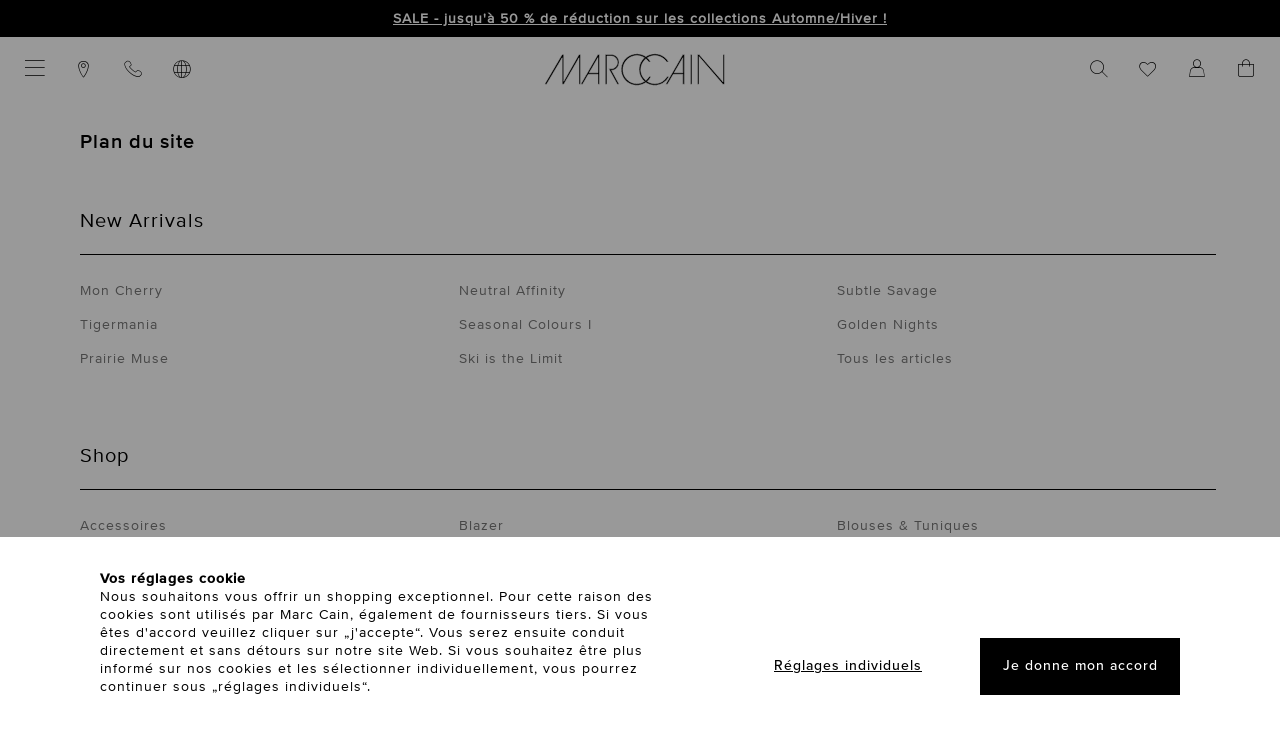

--- FILE ---
content_type: text/html; charset=UTF-8
request_url: https://www.marc-cain.com/index.php?lang=3&cl=jagsitemap
body_size: 21273
content:
<!DOCTYPE html>
<html lang="fr" >
    <head>
                                    <script type="text/javascript" src="https://try.abtasty.com/4bee9b56a231dc8d65f3929a86e33d3b.js"></script>

                <script type="text/javascript">
    var kameleoonLoadingTimeout = 1000;

    window.kameleoonQueue = window.kameleoonQueue || [];
    window.kameleoonStartLoadTime = new Date().getTime();
    if (!document.getElementById("kameleoonLoadingStyleSheet") && !window.kameleoonDisplayPageTimeOut) {
        var kameleoonS = document.getElementsByTagName("script")[0];
        var kameleoonCc = "* { visibility: hidden !important; background-image: none !important; }";
        var kameleoonStn = document.createElement("style");
        kameleoonStn.type = "text/css";
        kameleoonStn.id = "kameleoonLoadingStyleSheet";
        if (kameleoonStn.styleSheet) {
            kameleoonStn.styleSheet.cssText = kameleoonCc;
        } else {
            kameleoonStn.appendChild(document.createTextNode(kameleoonCc));
        }
        kameleoonS.parentNode.insertBefore(kameleoonStn, kameleoonS);
        window.kameleoonDisplayPage = function(fromEngine) {
            if (!fromEngine) {
                window.kameleoonTimeout = true;
            }

            if (kameleoonStn.parentNode) {
                kameleoonStn.parentNode.removeChild(kameleoonStn);
            }
        };
        window.kameleoonDisplayPageTimeOut = window.setTimeout(window.kameleoonDisplayPage, kameleoonLoadingTimeout);
    }
</script>
<script src="//8mbno0kodi.kameleoon.io/engine.js" async fetchpriority="high"></script>

<script>
    window.addEventListener('Kameleoon::Started', function (event) {
        const getConsentCookie = () => {
            const value = document.cookie.match('CookieConsent');
            return value ? decodeURIComponent(document.cookie).includes('statistics:true') : undefined;
        };
        Kameleoon.API.Core.runWhenConditionTrue(
            () => getConsentCookie() !== undefined,
            () => {
                if (getConsentCookie()) {
                                        Kameleoon.API.Core.enableLegalConsent();
                } else if (!getConsentCookie()) {
                                        Kameleoon.API.Core.disableLegalConsent();
                }
            }
        );
    });
</script>        
            <script id="Cookiebot" src="https://consent.cookiebot.eu/uc.js" data-cbid="8a531bb4-64d2-4536-a43e-3f2599383e87" type="text/javascript" data-consentmode-defaults="disabled" async></script>
        
        <script type="text/javascript">
            window.addEventListener('CookiebotOnDialogDisplay', function hideCookieBotLayer(e) {
                Cookiebot.hide();
                window.removeEventListener('CookiebotOnDialogDisplay', hideCookieBotLayer, false);
            }, false);
        </script>

        <link rel="preload" href="/out/marccain/src/fonts/shop/MarcCain_2021-August.woff" as="font" type="font/woff" crossorigin />
        <link rel="preload" href="/out/marccain/src/fonts/shop/ProximaNovaTThin.woff2" as="font" type="font/woff2" crossorigin />
        <link rel="preload" href="/out/marccain/src/fonts/shop/ProximaNova-Light.woff2" as="font" type="font/woff2" crossorigin />
        <link rel="preload" href="/out/marccain/src/fonts/shop/ProximaNova-Regular.woff2" as="font" type="font/woff2" crossorigin />
        <link rel="preload" href="/out/marccain/src/fonts/shop/ProximaNovaMedium.woff2" as="font" type="font/woff2" crossorigin />
        <link rel="preload" href="/out/marccain/src/fonts/shop/ProximaNova-Semibold.woff2" as="font" type="font/woff2" crossorigin />

                            <meta http-equiv="X-UA-Compatible" content="IE=edge"><meta name="viewport" content="width=device-width, initial-scale=1, user-scalable=yes"><meta http-equiv="Content-Type" content="text/html; charset=UTF-8"><meta name="format-detection" content="telephone=no"><title>marc-cain.com/fr</title><meta name="ROBOTS" content="NOINDEX, FOLLOW"><meta property="og:site_name" content="https://www.marc-cain.com/"><meta property="og:title" content="marc-cain.com/fr"><meta property="og:description" content=""><meta property="og:type" content="website"><meta property="og:image" content=""><meta property="og:url" content="https://www.marc-cain.com/"><link rel="alternate" hreflang="en" href="https://www.marc-cain.com/index.php?lang=1&amp;force_sid=j572qhi6qhkgbv73mmnaj83lq7&amp;cl=jagsitemap"/><link rel="alternate" hreflang="fr" href="https://www.marc-cain.com/index.php?lang=3&amp;force_sid=j572qhi6qhkgbv73mmnaj83lq7&amp;cl=jagsitemap"/><link rel="shortcut icon" href="https://www.marc-cain.com/out/marccain/img/favicons/favicon.ico?rand=1" type="image/x-icon" /><script type="text/javascript">if (typeof window.emos3 !== "object" || window.emos3 === null) {window.emos3 = {stored: [],autolink : ['marc-cain.onlyfy.jobs'],send: function (p) {window.emos3.stored.push(p);},sendInitial: function (p) {fetch('/index.php?cl=foun10EcondaTrackingAdjustmentsAdditionalData', {method: 'POST',cache: 'no-cache',headers: {'Content-Type': 'application/json'},body: JSON.stringify({requestData: p, pageDefaults: window.emos3.defaults})}).then(async function(response) {var responseArray = await response.json();Object.assign(window.emos3.defaults, responseArray.pageDefaults || {});window.emos3.send(responseArray.requestData || {});});}};}</script><script src="https://marc-cain.app.baqend.com/v1/speedkit/install.js" async crossorigin="anonymous"></script>

    
    <script>
        (function (sCDN, sCDNProject, sCDNWorkspace, sCDNVers) {
            if (
                window.localStorage !== null &&
                typeof window.localStorage === "object" &&
                typeof window.localStorage.getItem === "function" &&
                window.sessionStorage !== null &&
                typeof window.sessionStorage === "object" &&
                typeof window.sessionStorage.getItem === "function"
            ) {
                sCDNVers =
                    window.sessionStorage.getItem("jts_preview_version") ||
                    window.localStorage.getItem("jts_preview_version") ||
                    sCDNVers;
            }
            window.jentis = window.jentis || {};
            window.jentis.config = window.jentis.config || {};
            window.jentis.config.frontend = window.jentis.config.frontend || {};
            window.jentis.config.frontend.cdnhost =
                sCDN + "/get/" + sCDNWorkspace + "/web/" + sCDNVers + "/";
            window.jentis.config.frontend.vers = sCDNVers;
            window.jentis.config.frontend.env = sCDNWorkspace;
            window.jentis.config.frontend.project = sCDNProject;
            window._jts = window._jts || [];
            var f = document.getElementsByTagName("script")[0];
            var j = document.createElement("script");
            j.async = true;
            j.src = window.jentis.config.frontend.cdnhost + "n7hx7p.js";
            f.parentNode.insertBefore(j, f);
        })("https://9gzb35.marc-cain.com","marc-cain-com","live", "_");

        
                    fetch('/index.php?cl=foun10JentisCustomTrackings&shp=32', {
                method: 'POST',
                cache: 'no-cache',
                headers: {
                    'Content-Type': 'application/json'
                },
                body: JSON.stringify([{"track":"pageview"},{"track":"oxid","shop_id":32,"lang_id":3,"shop_country":"US"},{"track":"econda","cgroup":["Nutzer"],"tecdata":[null,null]},{"track":"submit"}])
            }).then(async function(response) {
                var responseArray = await response.json();

                if (responseArray.constructor === Array) {
                    for (let i = 0; i < responseArray.length; i++) {
                                                _jts.push(responseArray[i]);
                    }
                }
            });
        
        window.addEventListener('foun10JentisTracking', function (e) {
            if (e.detail.jentisTracking.constructor === Array) {
                for (let i = 0; i < e.detail.jentisTracking.length; i++) {
                                        _jts.push(e.detail.jentisTracking[i]);
                }
            }
        }, false);

        window.foun10Jentis = window.foun10Jentis || {};
        window.foun10Jentis.econdaMarker = function(marker) {
                        _jts.push({"track":"econda_marker", "marker": marker});
            _jts.push({"track":"oxid", "shop_id": "32", "lang_id": "3"});

            _jts.push({"track":"submit"});

            /* Fallback */
            window.emos3.send({"type": "event", "marker": marker});
        };
    </script>

        <script type="text/plain" data-cookieconsent="marketing">
        !function(e){if(!window.pintrk){window.pintrk = function () {
        window.pintrk.queue.push(Array.prototype.slice.call(arguments))};var
        n=window.pintrk;n.queue=[],n.version="3.0";var
        t=document.createElement("script");t.async=!0,t.src=e;var
        r=document.getElementsByTagName("script")[0];
        r.parentNode.insertBefore(t,r)}}("https://s.pinimg.com/ct/core.js");
        pintrk('load', '2612669111147', {});
        pintrk('page');
    </script>

    
    
    <link id="GEPIStyles" rel="stylesheet" href="//gepi.global-e.com/includes/css/1654?countryCode=US">


                <link rel="stylesheet" type="text/css" href="https://www.marc-cain.com/out/marccain/src/css/styles.css?1767605741&abtest=_a" />
<link rel="stylesheet" type="text/css" href="https://www.marc-cain.com/modules/jagcms4oxid/out/src/css/cms4oxid.css" />
<link rel="stylesheet" type="text/css" href="https://www.marc-cain.com/modules/ddoe/visualcms/out/src/css/font-awesome.min.css" />
<link rel="stylesheet" type="text/css" href="https://www.marc-cain.com/modules/ddoe/visualcms/out/src/css/photoswipe.min.css" />
<link rel="stylesheet" type="text/css" href="https://www.marc-cain.com/modules/ddoe/visualcms/out/src/css/style.min.css" />


        
        
        <script async src="https://cdn.eye-able.com/configs/www.marc-cain.com.js"></script>
<script async src="https://cdn.eye-able.com/public/js/eyeAble.js"></script>

    </head>
  <!-- OXID eShop Enterprise Edition, Version 6, Shopping Cart System (c) OXID eSales AG 2003 - 2026 - https://www.oxid-esales.com -->

    
    
    
    
    
    <body 
    data-gem-ignore
 class="cl-jagsitemap  lang-FR shop-US shopid-32" >

    <div class="cookie-consent">
    <div class="cookie-consent__content">
        <div class="cookie-consent__content__intro">
            <h5 class="cookie-consent__content__intro__headline">
                Vos réglages cookie
            </h5>
            <p class="cookie-consent__content__intro__copy">
                Nous souhaitons vous offrir un shopping exceptionnel. Pour cette raison des cookies sont utilisés par Marc Cain, également de fournisseurs tiers. Si vous êtes d'accord veuillez cliquer sur „j'accepte“. Vous serez ensuite conduit directement et sans détours sur notre site Web. Si vous souhaitez être plus informé sur nos cookies et les sélectionner individuellement, vous pourrez continuer sous „réglages individuels“.
            </p>
        </div>

        <div class="cookie-consent__content__actions">
            <div class="cookie-consent__content__actions__adjust">
                <a class="button button--textlink" onclick="Cookiebot.renew();" href="#" title="Réglages individuels">
                    Réglages individuels
                </a>
            </div>
            <div class="cookie-consent__content__actions__accept">
                <a class="button" onclick="Cookiebot.submitCustomConsent(true, true, true);" href="#" title="Je donne mon accord">
                    Je donne mon accord
                </a>
            </div>
        </div>
    </div>
    <div class="cookie-consent__overlay"></div>
</div>

<script type="text/javascript">
    var cookieConsentFirstTrigger = true;

    window.addEventListener('CookiebotOnDialogDisplay', function (e) {
        if (cookieConsentFirstTrigger) {
            if (!document.cookie.match(/^(.*;)?\s*CookieConsent\s*=\s*[^;]+(.*)?$/)) {
                var element = document.getElementsByClassName('cookie-consent');
                element[0].classList.add('open');

                Cookiebot.hide();
                cookieConsentFirstTrigger = false;
            }
        }
    }, false);
</script>
    <div class="page-wrapper"
                  data-polylux-steps="10"
         data-polylux-viewOffset-xs="0"
         data-polylux-viewOffset-sm="0"
         data-polylux-viewOffset-md="0"
         data-polylux-viewOffset-lg="0"
         data-polylux-silent="true"
    >
                        
    
    
        
    <header class="header header--black-logo">
        
    
                    <div class="top-bar " data-hash="cef74afd9b5a1304e4bc5a01bd026f2c">
            <button class="top-bar__close-btn" aria-label="indice de fermeture"><i class="icon icon-times_light"></i></button>
            <div class="top-bar__content">
                <div class="container-fluid dd-ve-container clearfix"><div class="mc-row mc-row--nogutter"><div class="mc-col-sm-12 mc-col-12"><center><strong style="font-weight: 700;"><b><a href="https://www.marc-cain.com/link/sale/">SALE - jusqu'à 50 % de réduction sur les collections Automne/Hiver !</a></b></strong></div></div></div>            </div>
        </div>
    
        

        <div class="header__inner-wrapper">
            <div class="header__secondary-col">
                                    <ul class="header__secondary-nav">
                        <li class="header__secondary-nav__item header__secondary-nav__item--mobile">
                            <button class="menu-button open-primary-menu" data-flyout="menu" aria-label="Catégories" aria-expanded="false"><i class="icon icon-menu_light"></i></button>
                        </li>

                        <li class="header__secondary-nav__item header__secondary-nav__item--mobile header__secondary-nav__item--mobile-only">
                            <a class="header__secondary-nav__item__link search-btn open-flyout" data-flyout="search" href="#">
                                <span class="desktop-cta"></span><i class="icon icon-search_light"></i>
                            </a>
                        </li>

                        <li class="header__secondary-nav__item">
                            <a class="header__secondary-nav__item__link" href="https://www.marc-cain.com/fr/magasin/?force_sid=j572qhi6qhkgbv73mmnaj83lq7" title="Magasins">
                                <i class="icon icon-location_light"></i>
                            </a>
                        </li>

                        <li class="header__secondary-nav__item">
    <a class="header__secondary-nav__item__link" href="https://service.global-e.com/?id=600fe154-3c23-4241-954c-0926d7631663" target="_blank" title="Contact">
        <i class="icon icon-phone_light"></i>
    </a>
</li>
                        <li class="header__secondary-nav__item">
    <a class="header__secondary-nav__item__link open-flyout" data-flyout="country" href="#" title="Choisir le pays destinataire & la langue">
        <i class="icon icon-globe_light"></i>
    </a>
    <div class="tooltip geo-tooltip">
        <button class="tooltip__close"
                aria-label="indice de fermeture"
        >
            <i class="icon icon-times_light"></i>
        </button>
        <div class="tooltip__content">
                                    Actuellement vous vous trouvez en boutique pour États-Unis d&#039;Amérique.                 <a href="#" class="open-flyout" data-flyout="country">Modifier ?</a>
            
        </div>
    </div>
</li>                    </ul>
                            </div>

            <div class="header__center-col">
                <a class="header__center-col__logo-link" href="https://www.marc-cain.com/fr/home/?force_sid=j572qhi6qhkgbv73mmnaj83lq7" title="Vers la page d'accueil">
                    
    <svg class="header__center-col__logo-link__svg-logo" xmlns="http://www.w3.org/2000/svg" viewBox="0 0 160 27.95">
        <path d="M17 24.425V.525h-1.4L0 27.125h1.7l13.9-23.6v23.6H17l13.6-23.6v23.6H32V.525h-1.4L17 24.425zm112.6 2.7h1.4V.525h-1.4v26.6zm29-26.6v24.4L137.3.525h-1.4v26.6h1.4v-24.7l21.3 24.7h1.4V.525h-1.4zm-126.5 26.6h1.6l5.2-9h8.5v9h1.4V.525h-1.4l-15.3 26.6zm15.3-10.4h-7.7l7.7-13.3v13.3zm60.2 10.4h1.6l5.2-9h8.5v9h1.4V.525h-1.4l-15.3 26.6zm15.3-10.4h-7.7l7.7-13.3v13.3zm-56.8-9.1c.1-3.8-3-7-6.9-7.1H54v26.6h1.4v-25.2h3.8c3.2 0 5.6 2.6 5.6 5.7s-2.5 5.7-5.6 5.7h-2.1l7.6 13.8h1.6l-6.8-12.4c3.7-.2 6.6-3.3 6.6-7.1zm44.4 12.5h-1.6c-2.2 4-6.4 6.4-10.9 6.4-2.469 0-4.794-.744-6.772-2.024a13.942 13.942 0 003.372-4.376H93a12.236 12.236 0 01-2.937 3.522 12.716 12.716 0 01-2.563-2.822c-3.535-5.396-2.305-12.433 2.554-16.448A12.768 12.768 0 0192.6 7.225h1.7a14.157 14.157 0 00-3.038-3.736C97.055-.26 104.713 1.445 108.5 7.225h1.7c-1.4-2.5-3.5-4.5-6.1-5.8C99.415-.883 94.042-.281 90.009 2.499A14.647 14.647 0 0088.2 1.425c-6.9-3.4-15.3-.5-18.7 6.4-3.4 6.9-.5 15.3 6.4 18.7 4.689 2.31 10.066 1.706 14.1-1.08.57.395 1.161.765 1.8 1.08 6.9 3.4 15.3.5 18.7-6.4zm-28.4 6.4c-4.3 0-8.2-2.2-10.5-5.7-3.8-5.8-2.1-13.5 3.7-17.3C79.53.754 84.765.92 88.766 3.455a13.941 13.941 0 00-3.366 4.37c-2.86 5.803-1.25 12.656 3.435 16.715a12.503 12.503 0 01-6.735 1.985z"/>
    </svg>
                </a>
            </div>

            <div class="header__shop-col">
                                    <ul class="header__shop-nav">
                                                    <li class="header__shop-nav__item">
                                <a class="header__shop-nav__item__link search-btn open-flyout" data-flyout="search" href="#" title="Recherche">
                                    <span class="desktop-cta"></span>
                                    <i class="icon icon-search_light"></i>
                                </a>
                            </li>
                        
                        <li class="header__shop-nav__item header__shop-nav__item--mobile">
                            <a class="header__shop-nav__item__link  wishlist-btn" href="https://www.marc-cain.com/fr/liste-de-souhaits/?force_sid=j572qhi6qhkgbv73mmnaj83lq7" title="Liste de souhaits"><span class="desktop-cta"></span><i class="icon icon-heart-outline"></i><span class="wishlist-amount hidden">0</span></a>
                        </li>

                        <li class="header__shop-nav__item header__shop-nav__item--mobile">
                                                        <a class="header__shop-nav__item__link account-btn open-flyout" data-flyout="account" href="#" title="Votre compte client">
                                <span class="desktop-cta"></span>
                                <i class="icon icon-account_2_light"></i>

                                                            </a>
                                                    </li>

                                                    <li class="header__shop-nav__item header__shop-nav__item--mobile">
                                <a class="header__shop-nav__item__link cart-btn open-flyout" data-flyout="cart" href="#" title="Panier">
                                    
    <span class="desktop-cta"></span>
    <i class="icon icon-cart_art_light"></i>

            <span class="cart-amount cart-amount--red hidden">
            0
        </span>
    
                                </a>
                            </li>
                                            </ul>
                            </div>
        </div>
    </header>

    
    <a class="page-action__button eyeAble_customToolOpenerClass" href="#" aria-label="Technologie d'assistance Eye-Able. Ouvrir avec ALT et 1. Utilisation avec TAB. Quitter avec Esc">
        <svg xmlns="http://www.w3.org/2000/svg" viewBox="0 0 389.9 389.6" xml:space="preserve">
            <path d="M142.4 384.6H109c-27.7 0-51.9-9.6-71.9-28.4A101.84 101.84 0 0 1 6.5 300a107.42 107.42 0 0 1-1.7-19v-52.7l.1-120.5C5 81.1 14.4 57.5 33 37.7A101.58 101.58 0 0 1 88.6 7a104 104 0 0 1 20.9-1.9h170.3c25.9 0 48.8 8.3 68.1 24.6a102 102 0 0 1 34.5 58.2 100.5 100.5 0 0 1 2.1 20.8v172.7a99.13 99.13 0 0 1-11 46.3c-15.9 30.4-41 49.1-74.7 55.6a95.888 95.888 0 0 1-17.6 1.6h-87.8l-51-.3z" />
            <path d="M279.9 10c24.4 0 46.2 7.6 64.8 23.4C362 48 372.9 66.6 377.6 88.8a93.421 93.421 0 0 1 2 19.7c0 57.6.033 115.167.1 172.7a94.41 94.41 0 0 1-10.4 44c-15.2 29.1-38.933 46.767-71.2 53a85.052 85.052 0 0 1-16.7 1.5H109.2c-26.4 0-49.3-9-68.4-27.1-15.5-14.6-25.1-32.5-29.1-53.5a99.85 99.85 0 0 1-1.6-18.1l.1-173.2c.1-25.7 9.2-48 26.7-66.7a96.5 96.5 0 0 1 52.9-29.2 102.64 102.64 0 0 1 20-1.8h96.9l73.2-.1m0-10H109.7a114.49 114.49 0 0 0-22 2 106.79 106.79 0 0 0-58.2 32.2C10.1 55 .2 79.7.1 107.7L0 228.2v52.7a109.41 109.41 0 0 0 1.8 20c4.4 23.2 15.1 43 32.1 58.9 20.9 19.7 46.3 29.8 75.3 29.8h172.3a99.15 99.15 0 0 0 18.6-1.6c35.3-6.8 61.6-26.3 78.2-58.2a103.74 103.74 0 0 0 11.6-48.6V108.5a103.33 103.33 0 0 0-2.2-21.8 106.53 106.53 0 0 0-36.2-61C331 8.6 307 0 279.9 0z" fill="#fff" />
            <circle transform="rotate(-71.563 191.411 87.805)" cx="191.411" cy="87.805" r="35.7" />
            <path d="m291.4 145-75 6.7c-2.8.2-5.5.4-8.3.4h-33.4a76.868 76.868 0 0 1-8.3-.4l-75-6.7c-7.842-.607-14.692 5.258-15.3 13.1-.608 7.842 5.258 14.692 13.1 15.3l60.6 5.5c7.359.648 13.003 6.813 13 14.2v16.4a33.8 33.8 0 0 1-2.5 13l-34.5 88c-3.23 7.207-.007 15.67 7.2 18.9 7.207 3.23 15.67.007 18.9-7.2l33-80.1a7 7 0 0 1 13-.1l33 80.1c3.23 7.207 11.693 10.43 18.9 7.2 7.207-3.23 10.43-11.693 7.2-18.9l-34.5-87.9a36.61 36.61 0 0 1-2.5-13v-16.4c-.036-7.4 5.625-13.584 13-14.2l60.6-5.5c7.842-.608 13.708-7.458 13.1-15.3-.608-7.842-7.458-13.707-15.3-13.1z" />
            <path d="M191.4 130.7c-23.693 0-42.9-19.207-42.9-42.9s19.207-42.9 42.9-42.9 42.9 19.207 42.9 42.9c.006 23.687-19.193 42.894-42.88 42.9h-.02zm0-71.5c-13.69-.038-25.498 9.605-28.197 23.026-2.699 13.421 4.465 26.879 17.105 32.135 12.641 5.256 27.234.846 34.848-10.531 7.613-11.378 6.124-26.55-3.556-36.23a29.06 29.06 0 0 0-20.2-8.4zm52.5 278.6a21.46 21.46 0 0 1-19.5-12.6l-33.1-80.3-32.7 80.1c-4.627 10.881-17.2 15.951-28.081 11.324a21.41 21.41 0 0 1-9.019-7.224 21.57 21.57 0 0 1-2.1-21.5l34.4-87.5a26.63 26.63 0 0 0 1.9-10.4v-16.4a7.09 7.09 0 0 0-6.5-7.1l-60.6-5.5c-11.791-.911-20.611-11.209-19.7-23s11.209-20.611 23-19.7l75.1 6.7c2.562.202 5.13.302 7.7.3h33.4c2.57 0 5.138-.1 7.7-.3l75-6.7h.1c11.791-.911 22.089 7.909 23 19.7s-7.909 22.089-19.7 23l-60.5 5.5a7.09 7.09 0 0 0-6.5 7.1v16.4a28.29 28.29 0 0 0 2 10.4l34.5 87.9a21.36 21.36 0 0 1-1.8 20.2 22.06 22.06 0 0 1-18 9.6zm-52.5-107.1a14.11 14.11 0 0 1 13.1 8.8l33 80.1a7.62 7.62 0 0 0 3.9 3.6 7.13 7.13 0 0 0 9-9.6l-34.6-88.3a42.14 42.14 0 0 1-3-15.7v-16.4c-.054-11.101 8.438-20.376 19.5-21.3l60.6-5.5a7 7 0 0 0 4.9-2.4 6.61 6.61 0 0 0 1.7-5.2 7 7 0 0 0-7.6-6.6l-74.9 6.7a88.33 88.33 0 0 1-8.9.4h-33.4a87.002 87.002 0 0 1-8.9-.4l-75-6.7a7.12 7.12 0 0 0-1 14.2l60.7 5.5c11.062.924 19.554 10.199 19.5 21.3v16.4a42.14 42.14 0 0 1-3 15.7l-34.5 87.9a7.09 7.09 0 0 0 .3 7.3 7.19 7.19 0 0 0 6.6 3.2 7 7 0 0 0 5.9-4.3l32.9-79.9a14 14 0 0 1 13.2-8.8z" fill="#fff" />
        </svg>
    </a>

    <div class="flyout" role="dialog" aria-label="Flyout">
        <div class="flyout__overlay"></div>

        <div class="flyout__wrapper">
            <div class="flyout__wrapper__inner-wrapper">
                <button class="flyout__wrapper__inner-wrapper__close-btn" aria-label="Interrompre"><i class="icon icon-times_light"></i></button>

                <div class="flyout__wrapper__inner-wrapper__content search" data-id="search">
    <div class="flyout__wrapper__inner-wrapper__content__title">
    <h3 class="flyout-title">Votre demande de recherche</h3>
</div>

<div class="flyout__wrapper__inner-wrapper__content__body">
    <div class="flyout-content__search">
        <div class="flyout-content__search__input">
            <form class="mc-form" action="https://www.marc-cain.com/index.php?lang=3&amp;force_sid=j572qhi6qhkgbv73mmnaj83lq7&amp;" method="get" data-frontendservice="suggest">
                <input type="hidden" name="cl" value="search">

                <div class="form-row">
                    <div class="form-group">
                        <input type="text" id="searchparam" name="searchparam" class="form-textfield" placeholder="Mot-clé" autocomplete="off" value=""/>
                        <button type="submit" class="btn-search" aria-label="Rechercher"><i class="icon icon-search_light"></i></button>
                    </div>
                </div>
            </form>
        </div>

        <div class="search-form-results">
            <div class="flyout-content__search__scroll"></div>

            <div class="flyout-content__search__more"></div>
        </div>
    </div>
</div></div>                <div class="flyout__wrapper__inner-wrapper__content account" data-id="account">
    <div class="flyout__wrapper__inner-wrapper__content__title">
        <h3 class="flyout-title">
            Votre compte client
        </h3>
    </div>

    <div class="flyout__wrapper__inner-wrapper__content__body">
        <p>
    Entrez votre adresse mail et votre mot de passe
</p>

<form id="login-form" method="post" class="mc-form module-checkout__form form-validate" action="https://www.marc-cain.com/index.php?lang=3&amp;force_sid=j572qhi6qhkgbv73mmnaj83lq7&amp;">
    <div class="hidden">
        <input type="hidden" name="stoken" value="EE498861" /><input type="hidden" name="force_sid" value="j572qhi6qhkgbv73mmnaj83lq7" />
<input type="hidden" name="lang" value="3" />
        <input type="hidden" name="actcontrol" value="jagsitemap" />


        <input type="hidden" name="trigger" value="flyout">
        <input type="hidden" name="fnc" value="login_noredirect">
        <input type="hidden" name="cl" value="jagsitemap">
        <input type="hidden" name="actcontrol" value="account">
        <input type="hidden" name="tpl" value="">
        <input type="hidden" name="oxloadid" value="">

        
            </div>

    <div class="form-group" aria-live="assertive">
                <input type="email" id="lgn_usr_flyout" name="lgn_usr" class="form-textfield" autocomplete="off" pattern='^([^.+_][a-zA-Z0-9_.+\-]*[a-zA-Z0-9_\-]|[a-zA-Z0-9_\-])@[a-zA-Z0-9][a-zA-Z0-9\-]*[a-zA-Z0-9]*\.[a-zA-Z0-9\-.]*[a-zA-Z0-9]$' required/>
        <label for="lgn_usr_flyout">
            Email*
        </label>
        <div class="validation-message" data-issue-type="missing">
            Veuillez vérifier votre saisie
        </div>
    </div>

    <div class="form-group" aria-live="assertive">
        <a href="#" role="button" aria-pressed="false" aria-label="Afficher le mot de passe" class="password-see-button">
    <svg class="icon-pwd-seen" xmlns="http://www.w3.org/2000/svg" viewBox="0 0 250 250" xml:space="preserve">
        <path d="M124.468 199.063c-41.975 0-71.51-19.386-88.894-35.65-18.76-17.55-27.595-34.996-27.962-35.73l-1.419-2.838 1.547-2.77c.407-.73 10.205-18.085 29.467-35.57C62.869 63.207 93.227 50.893 125 50.893c31.79 0 61.975 12.323 87.293 35.64 19.004 17.5 28.541 34.873 28.937 35.604l1.492 2.748-1.398 2.797c-.367.734-9.202 18.18-27.962 35.73-17.384 16.264-46.918 35.65-88.894 35.65zm-104.546-73.92c3.167 5.393 11.123 17.68 24.168 29.803 22.928 21.312 49.972 32.117 80.378 32.117 64.113 0 97.275-49.555 104.568-61.96-3.353-5.372-11.802-17.773-25.165-30.012C180.543 73.727 154.007 62.894 125 62.894c-29.025 0-55.752 10.844-79.436 32.231-13.547 12.233-22.191 24.628-25.642 30.018z" />
        <path d="M125 166.5c-22.883 0-41.5-18.617-41.5-41.5s18.617-41.5 41.5-41.5 41.5 18.617 41.5 41.5-18.617 41.5-41.5 41.5zm0-71c-16.266 0-29.5 13.234-29.5 29.5 0 16.267 13.234 29.5 29.5 29.5 16.267 0 29.5-13.233 29.5-29.5 0-16.266-13.233-29.5-29.5-29.5z" />
    </svg>
    <svg class="icon-pwd-unseen" xmlns="http://www.w3.org/2000/svg" viewBox="0 0 250 250" xml:space="preserve">
        <path d="m210.258 31.257-31.924 31.924C161.52 55.033 143.628 50.894 125 50.894c-31.773 0-62.131 12.314-87.794 35.61-19.26 17.486-29.059 34.841-29.466 35.571l-1.547 2.77 1.419 2.839c.744 1.487 16.97 33.228 52.274 53.945l-28.129 28.129 8.486 8.484 178.5-178.5-8.485-8.485zM19.925 125.138c3.452-5.391 12.095-17.783 25.639-30.013C69.248 73.738 95.974 62.894 125 62.894c15.39 0 30.237 3.136 44.299 9.322l-19.527 19.527C142.68 86.473 133.99 83.5 125 83.5c-22.883 0-41.5 18.617-41.5 41.5 0 8.99 2.974 17.68 8.243 24.772l-23.069 23.069c-28.075-15.55-43.942-39.547-48.75-47.703zm80.393 16.06C97.198 136.466 95.5 130.89 95.5 125c0-16.267 13.234-29.5 29.5-29.5 5.89 0 11.467 1.697 16.197 4.818l-40.879 40.88zM165.76 117.21l.216-.216a5.608 5.608 0 0 1-.32-1.59 5.415 5.415 0 0 1-.625-2.143c-.07-.145-.118-.3-.175-.452a4.444 4.444 0 0 1-.59-.647 4.319 4.319 0 0 1-1.135-.808l-9.013 9.013c.244 1.535.382 3.082.382 4.633 0 16.267-13.233 29.5-29.5 29.5-1.55 0-3.098-.138-4.633-.382l-9.174 9.173c.232.115.45.245.65.393.444.144.848.338 1.2.587a4.58 4.58 0 0 1 1.904.759c.83.134 1.529.453 2.096.897l.167-.167c2.57.492 5.178.74 7.79.74 22.883 0 41.5-18.617 41.5-41.5 0-2.612-.248-5.22-.74-7.79z" />
        <path d="M241.23 122.138c-.583-1.075-14.493-26.328-42.308-46.575l-8.1 8.1c.333.33.61.709.828 1.12.451.287.84.639 1.147 1.052.386.197.742.428 1.04.712.594.331 1.089.771 1.461 1.3 18.381 14.32 29.72 30.832 33.738 37.258-3.152 5.374-11.115 17.689-24.19 29.841-22.928 21.312-49.971 32.117-80.378 32.117-8.803 0-17.43-.939-25.761-2.8l.006-.006a4.705 4.705 0 0 1-2.102-.628c-1.18-.04-2.135-.419-2.864-1.012h-.002a5.3 5.3 0 0 1-1.633-.245l-9.741 9.742 2.943.943c12.454 3.985 25.627 6.006 39.154 6.006 41.976 0 71.51-19.386 88.894-35.65 18.76-17.55 27.595-34.996 27.962-35.73l1.398-2.797-1.492-2.748z" />
    </svg>
</a>

<input type="password" id="lgn_pwd_flyout" name="lgn_pwd"   class="form-textfield" autocomplete="off" required />
        <label for="lgn_pwd_flyout">
            Mot de passe*
        </label>
        <div class="validation-message" data-issue-type="missing">
            Veuillez remplir
        </div>

        <a href="https://www.marc-cain.com/fr/mot-de-passe-oublie/?force_sid=j572qhi6qhkgbv73mmnaj83lq7" class="module-checkout__lost-password">
            Mot de passe oublié ?
        </a>
    </div>

    <div class="module-account__actions">
        <button type="submit" class="button form-submit">
            S'inscrire
        </button>
    </div>
</form>
        <div class="register-account">
            <div class="flyout__wrapper__inner-wrapper__content__title">
                <h3 class="flyout-title">
                    Vous n'avez pas encore de compte client
                </h3>
            </div>

            <div class="flyout__wrapper__inner-wrapper__content__body">
                <p>
                    Inscrivez-vous maintenant et profitez des avantages. Gardez un œil sur vos commandes, passez vos commandes en quelques clics et poursuivez vos achats à tout moment - sur n'importe quel appareil. Profitez de recommandations exclusives.
                </p>

                <div class="module-account__actions">
                    <a href="https://www.marc-cain.com/fr/nouveau-compte-client/?force_sid=j572qhi6qhkgbv73mmnaj83lq7" class="button button--ghost">
                        Créer un compte
                    </a>
                </div>
            </div>
        </div>
    </div>
</div>                                
<div class="flyout__wrapper__inner-wrapper__content country" data-id="country">
    <div class="flyout__wrapper__inner-wrapper__content__title">
        <h3 class="flyout-title">
            Choisir le pays destinataire & la langue
        </h3>
    </div>

    <div class="flyout__wrapper__inner-wrapper__content__body">
        <p class="flyout-country__intro">
            
        </p>

        <form id="country-form" class="mc-form flyout-country__form form-validate" method="post" action="https://www.marc-cain.com/index.php?lang=3&amp;force_sid=j572qhi6qhkgbv73mmnaj83lq7&amp;">
            <input type="hidden" name="stoken" value="EE498861" /><input type="hidden" name="force_sid" value="j572qhi6qhkgbv73mmnaj83lq7" />
<input type="hidden" name="lang" value="3" />
            <input type="hidden" name="actcontrol" value="jagsitemap" />

            <input type="hidden" name="cl" value="jagsitemap">
            <input type="hidden" name="fnc" value="changeShop">

            
            <div class="form-group select mc-col-12">
                <select size="1" id="pagecountry" name="country" class="form-select filled" required>
                                            
                        <option                                 value="DE"
                        >
                            Allemagne
                        </option>
                                            
                        <option                                 value="AT"
                        >
                            Autriche
                        </option>
                                            
                        <option                                 value="BE"
                        >
                            Belgique
                        </option>
                                            
                        <option                                 value="BG"
                        >
                            Bulgarie
                        </option>
                                            
                        <option                                 value="CA"
                        >
                            Canada
                        </option>
                                            
                        <option                                 value="HR"
                        >
                            Croatie
                        </option>
                                            
                        <option                                 value="DK"
                        >
                            Danemark
                        </option>
                                            
                        <option                                 value="ES"
                        >
                            Espagne
                        </option>
                                            
                        <option                                 value="EE"
                        >
                            Estonie
                        </option>
                                            
                        <option                                 value="FI"
                        >
                            Finlande
                        </option>
                                            
                        <option                                 value="FR"
                        >
                            France
                        </option>
                                            
                        <option                                 value="GB"
                        >
                            Grande-Bretagne
                        </option>
                                            
                        <option                                 value="IE"
                        >
                            Irlande
                        </option>
                                            
                        <option                                 value="IT"
                        >
                            Italie
                        </option>
                                            
                        <option                                 value="GR"
                        >
                            La Grèce
                        </option>
                                            
                        <option                                 value="HU"
                        >
                            La Hongrie
                        </option>
                                            
                        <option                                 value="SE"
                        >
                            La Suède
                        </option>
                                            
                        <option                                 value="PT"
                        >
                            Le Portugal
                        </option>
                                            
                        <option                                 value="LV"
                        >
                            Lettonie
                        </option>
                                            
                        <option                                 value="LT"
                        >
                            Lituanie
                        </option>
                                            
                        <option                                 value="LU"
                        >
                            Luxembourg
                        </option>
                                            
                        <option                                 value="NO"
                        >
                            Norvège
                        </option>
                                            
                        <option                                 value="NL"
                        >
                            Pays-Bas
                        </option>
                                            
                        <option                                 value="PL"
                        >
                            Pologne
                        </option>
                                            
                        <option                                 value="RO"
                        >
                            Roumanie
                        </option>
                                            
                        <option                                 value="SK"
                        >
                            Slovaquie
                        </option>
                                            
                        <option                                 value="SI"
                        >
                            Slovénie
                        </option>
                                            
                        <option                                 value="CH"
                        >
                            Suisse
                        </option>
                                            
                        <option selected                                value="US"
                        >
                            États-Unis d&#039;Amérique
                        </option>
                    
                                            
                        <option                                 value="__"
                        >
                            Autre pays (sans boutique en ligne)
                        </option>
                                    </select>

                <label for="pagecountry">
                    Pays
                </label>
            </div>

                            <div class="form-group select mc-col-12">
                    <select size="1" id="pagelanguage" name="lang" class="form-select filled no-transl">
                                                    <option  value="1">English</option>
                                                    <option selected value="3">Français</option>
                        
                                                                            <option value="1" data-langondemand="pl">
                                Polski
                            </option>
                                                    <option value="1" data-langondemand="es">
                                Español
                            </option>
                                            </select>

                    <label for="pagelanguage">
                        Langue
                    </label>
                </div>

                                                    <script type="text/javascript">
                        document.getElementById('country-form').addEventListener('submit', function() {
                            let languageSelect = document.getElementById('pagelanguage');

                            if (languageSelect.length) {
                                let langOnDemand = languageSelect[languageSelect.selectedIndex].dataset.langondemand;

                                let input = document.createElement('input');
                                input.type = 'hidden';
                                input.name = 'langOnDemand';
                                input.value = langOnDemand ?? '';
                                this.appendChild(input);
                            }
                        }, true);

                        document.addEventListener("DOMContentLoaded", function() {
                            const langOnDemandRegex = new RegExp(`(^| )langOnDemand=([^;]+)`)
                            const langOnDemandMatch = document.cookie.match(langOnDemandRegex)
                            if (langOnDemandMatch && langOnDemandMatch[2]) {
                                const langOnDemandSelectedOption = document.getElementById('pagelanguage').querySelector('[data-langondemand~="' + langOnDemandMatch[2] + '"]');

                                if (langOnDemandSelectedOption) {
                                    langOnDemandSelectedOption.selected = true;
                                }
                            }
                        });
                    </script>
                            
            <div class="module-account__actions">
                <button type="submit" class="button button--ghost form-submit">
                    Accepter
                </button>
            </div>
        </form>
    </div>
</div>
                                    <div class="flyout__wrapper__inner-wrapper__content cart" data-id="cart">
                                                <div class="flyout__wrapper__inner-wrapper__content__title">
    <h3 class="flyout-title">
        Panier
    </h3>
</div>

<div class="flyout__wrapper__inner-wrapper__content__body">
    <div class="mc-form flyout-content__cart">
        <div class="flyout-content__cart__mobilescrollable"></div>
        <div class="flyout-content__cart__actions">
            <a class="button" href="https://www.marc-cain.com/fr/panier-d-achat/?force_sid=j572qhi6qhkgbv73mmnaj83lq7">
                Consulter le panier
            </a>
        </div>
    </div>
</div>                    </div>
                
                <div class="flyout__wrapper__inner-wrapper__content notification" data-id="notification"></div>
                <div class="flyout__wrapper__inner-wrapper__content misc" data-id="misc"></div>
                <div class="flyout__wrapper__inner-wrapper__content reserve" data-id="reserve"></div>
                <div class="flyout__wrapper__inner-wrapper__content reserveaddress" data-id="reserveaddress"></div>

                            </div>
        </div>
    </div>

            
    <div class="primary-navigation">
        <nav class="primary-navigation__nav" role="navigation" aria-label="Hauptnavigation">

            <div class="primary-navigation__nav__close">
                <button class="primary-navigation__nav__close__button" aria-label="Menü schließen" type="button">
                    <i class="icon icon-times_light" aria-hidden="true"></i>
                </button>
            </div>

            <div class="primary-navigation__nav__search">
                <form class="mc-form" action="https://www.marc-cain.com/index.php?lang=3&amp;force_sid=j572qhi6qhkgbv73mmnaj83lq7&amp;" method="get" data-frontendservice="suggest">
    <input type="hidden" name="cl" value="search">

    <div class="form-row">
        <div class="form-group">
            <input type="text" id="searchparam" name="searchparam" class="form-textfield" placeholder="Mot-clé" autocomplete="off" value="">

                            <i class="icon icon-times_light"></i>
                    </div>
    </div>
</form>

<div class="search-form-results">
    <div class="search-form-results__scroll"></div>
    <div class="search-form-results__more"></div>
</div>
            </div>

                
    
        
            <ul class="primary-navigation__nav__list">
            
                                                
                                    
                    <li class="primary-navigation__nav__list__item">
                        <a class="
                                primary-navigation__nav__list__item__link
                                primary-navigation__nav__list__item__link--no-link                            " href="#"
                            aria-expanded="false" aria-haspopup="true" aria-controls="category_4544"                        >
                            Nouveautés
                        </a>

                                                                                                    
                                                    <div class="primary-navigation__nav__section primary-navigation__nav__section--level-2 primary-navigation__nav__section--cards" id="category_4544" data-temmplate="cards">

                                <div class="primary-navigation__nav__section__header">
                                    <button class="primary-navigation__nav__section__header__backbutton" aria-label="Retour au niveau précédent"><i class="icon icon-arrow_bold-2"></i></button>
                                </div>

                                <ul class="primary-navigation__nav__list">
                                    <li class="primary-navigation__nav__list__item">
        <a class="primary-navigation__nav__list__item__link" href="https://www.marc-cain.com/fr/New-Arrivals/Mon-Cherry/?force_sid=j572qhi6qhkgbv73mmnaj83lq7"  >
            <div class="card-img-wrapper">
                                        
    
    <img class="card-img-wrapper__image nav_card nav_card"
         srcset="                                https://images.marc-cain.com/cms/1000_1334/A_NewArrivals_AS1B.webp 1000w,                                https://images.marc-cain.com/cms/610_813/A_NewArrivals_AS1B.webp 610w,                                https://images.marc-cain.com/cms/491_654/A_NewArrivals_AS1B.webp 491w,                                https://images.marc-cain.com/cms/405_540/A_NewArrivals_AS1B.webp 405w,                                https://images.marc-cain.com/cms/279_372/A_NewArrivals_AS1B.webp 279w            "
         sizes="
                (min-width: 992px) 21vw,
                100vw
            "
         src="https://images.marc-cain.com/cms/610_813/A_NewArrivals_AS1B.webp"
         alt="Mon Cherry"
    />
            </div>
            <h2 class="card-title">Mon Cherry</h2>
        </a>
    </li><li class="primary-navigation__nav__list__item">
        <a class="primary-navigation__nav__list__item__link" href="https://www.marc-cain.com/fr/New-Arrivals/Neutral-Affinity/?force_sid=j572qhi6qhkgbv73mmnaj83lq7"  >
            <div class="card-img-wrapper">
                                        
    
    <img class="card-img-wrapper__image nav_card nav_card"
         srcset="                                https://images.marc-cain.com/cms/1000_1334/A_NewArrivals_AC1B.webp 1000w,                                https://images.marc-cain.com/cms/610_813/A_NewArrivals_AC1B.webp 610w,                                https://images.marc-cain.com/cms/491_654/A_NewArrivals_AC1B.webp 491w,                                https://images.marc-cain.com/cms/405_540/A_NewArrivals_AC1B.webp 405w,                                https://images.marc-cain.com/cms/279_372/A_NewArrivals_AC1B.webp 279w            "
         sizes="
                (min-width: 992px) 21vw,
                100vw
            "
         src="https://images.marc-cain.com/cms/610_813/A_NewArrivals_AC1B.webp"
         alt="Neutral Affinity"
    />
            </div>
            <h2 class="card-title">Neutral Affinity</h2>
        </a>
    </li><li class="primary-navigation__nav__list__item">
        <a class="primary-navigation__nav__list__item__link" href="https://www.marc-cain.com/fr/New-Arrivals/Subtle-Savage/?force_sid=j572qhi6qhkgbv73mmnaj83lq7"  >
            <div class="card-img-wrapper">
                                        
    
    <img class="card-img-wrapper__image nav_card nav_card"
         srcset="                                https://images.marc-cain.com/cms/1000_1334/A_NewArrivals_AP1.webp 1000w,                                https://images.marc-cain.com/cms/610_813/A_NewArrivals_AP1.webp 610w,                                https://images.marc-cain.com/cms/491_654/A_NewArrivals_AP1.webp 491w,                                https://images.marc-cain.com/cms/405_540/A_NewArrivals_AP1.webp 405w,                                https://images.marc-cain.com/cms/279_372/A_NewArrivals_AP1.webp 279w            "
         sizes="
                (min-width: 992px) 21vw,
                100vw
            "
         src="https://images.marc-cain.com/cms/610_813/A_NewArrivals_AP1.webp"
         alt="Subtle Savage"
    />
            </div>
            <h2 class="card-title">Subtle Savage</h2>
        </a>
    </li><li class="primary-navigation__nav__list__item">
        <a class="primary-navigation__nav__list__item__link" href="https://www.marc-cain.com/fr/New-Arrivals/Tigermania/?force_sid=j572qhi6qhkgbv73mmnaj83lq7"  >
            <div class="card-img-wrapper">
                                        
    
    <img class="card-img-wrapper__image nav_card nav_card"
         srcset="                                https://images.marc-cain.com/cms/1000_1334/A_NewArrivals_AS1A.webp 1000w,                                https://images.marc-cain.com/cms/610_813/A_NewArrivals_AS1A.webp 610w,                                https://images.marc-cain.com/cms/491_654/A_NewArrivals_AS1A.webp 491w,                                https://images.marc-cain.com/cms/405_540/A_NewArrivals_AS1A.webp 405w,                                https://images.marc-cain.com/cms/279_372/A_NewArrivals_AS1A.webp 279w            "
         sizes="
                (min-width: 992px) 21vw,
                100vw
            "
         src="https://images.marc-cain.com/cms/610_813/A_NewArrivals_AS1A.webp"
         alt="Tigermania"
    />
            </div>
            <h2 class="card-title">Tigermania</h2>
        </a>
    </li><li class="primary-navigation__nav__list__item">
        <a class="primary-navigation__nav__list__item__link" href="https://www.marc-cain.com/fr/New-Arrivals/Golden-Nights/?force_sid=j572qhi6qhkgbv73mmnaj83lq7"  >
            <div class="card-img-wrapper">
                                        
    
    <img class="card-img-wrapper__image nav_card nav_card"
         srcset="                                https://images.marc-cain.com/cms/1000_1334/A_NewArrivals_AG1A.webp 1000w,                                https://images.marc-cain.com/cms/610_813/A_NewArrivals_AG1A.webp 610w,                                https://images.marc-cain.com/cms/491_654/A_NewArrivals_AG1A.webp 491w,                                https://images.marc-cain.com/cms/405_540/A_NewArrivals_AG1A.webp 405w,                                https://images.marc-cain.com/cms/279_372/A_NewArrivals_AG1A.webp 279w            "
         sizes="
                (min-width: 992px) 21vw,
                100vw
            "
         src="https://images.marc-cain.com/cms/610_813/A_NewArrivals_AG1A.webp"
         alt="Golden Nights"
    />
            </div>
            <h2 class="card-title">Golden Nights</h2>
        </a>
    </li>

                                    <li class="primary-navigation__nav__list__item primary-navigation__nav__list__item--button">
                                        <a class="primary-navigation__nav__list__item__link button button" href="https://www.marc-cain.com/fr/New-Arrivals/?force_sid=j572qhi6qhkgbv73mmnaj83lq7">
                                            VOIR TOUT
                                        </a>
                                    </li>
                                </ul>

                            </div>
                                            </li>
                            
                                                
                                    
                    <li class="primary-navigation__nav__list__item">
                        <a class="
                                primary-navigation__nav__list__item__link
                                primary-navigation__nav__list__item__link--no-link                            " href="#"
                            aria-expanded="false" aria-haspopup="true" aria-controls="category_4547"                        >
                            Shop
                        </a>

                                                
                                                    <div class="primary-navigation__nav__section primary-navigation__nav__section--level-2 primary-navigation__nav__section--list" data-temmplate="list">

                                <div class="primary-navigation__nav__section__header">
                                                                            <button class="primary-navigation__nav__section__header__backbutton" aria-label="Retour au niveau précédent"><i class="icon icon-arrow_bold-2"></i></button>
                                                                    </div>

                                <ul class="primary-navigation__nav__list">
                                                                            <li class="primary-navigation__nav__list__item">
                                            <a class="primary-navigation__nav__list__item__link" href="https://www.marc-cain.com/fr/Shop/?force_sid=j572qhi6qhkgbv73mmnaj83lq7">
                                                                                                    Tous les articles 
                                                                                            </a>
                                        </li>
                                    
                                                                                                                        <li class="primary-navigation__nav__list__item">
                                                <a class="primary-navigation__nav__list__item__link" href="https://www.marc-cain.com/fr/Shop/Accessoires/?force_sid=j572qhi6qhkgbv73mmnaj83lq7">
                                                    Accessoires
                                                </a>
                                            </li>
                                                                                                                                                                <li class="primary-navigation__nav__list__item">
                                                <a class="primary-navigation__nav__list__item__link" href="https://www.marc-cain.com/fr/Shop/Blazer/?force_sid=j572qhi6qhkgbv73mmnaj83lq7">
                                                    Blazer
                                                </a>
                                            </li>
                                                                                                                                                                <li class="primary-navigation__nav__list__item">
                                                <a class="primary-navigation__nav__list__item__link" href="https://www.marc-cain.com/fr/Shop/Blouses-Tuniques/?force_sid=j572qhi6qhkgbv73mmnaj83lq7">
                                                    Blouses &amp; Tuniques
                                                </a>
                                            </li>
                                                                                                                                                                <li class="primary-navigation__nav__list__item">
                                                <a class="primary-navigation__nav__list__item__link" href="https://www.marc-cain.com/fr/Shop/Chaussures/?force_sid=j572qhi6qhkgbv73mmnaj83lq7">
                                                    Chaussures
                                                </a>
                                            </li>
                                                                                                                                                                <li class="primary-navigation__nav__list__item">
                                                <a class="primary-navigation__nav__list__item__link" href="https://www.marc-cain.com/fr/Shop/Jeans/?force_sid=j572qhi6qhkgbv73mmnaj83lq7">
                                                    Jeans
                                                </a>
                                            </li>
                                                                                                                                                                <li class="primary-navigation__nav__list__item">
                                                <a class="primary-navigation__nav__list__item__link" href="https://www.marc-cain.com/fr/Shop/Jupes/?force_sid=j572qhi6qhkgbv73mmnaj83lq7">
                                                    Jupes
                                                </a>
                                            </li>
                                                                                                                                                                <li class="primary-navigation__nav__list__item">
                                                <a class="primary-navigation__nav__list__item__link" href="https://www.marc-cain.com/fr/Shop/Manteaux-vestes-d-ext-rieur/?force_sid=j572qhi6qhkgbv73mmnaj83lq7">
                                                    Manteaux &amp; vestes d&#039;extérieur
                                                </a>
                                            </li>
                                                                                                                                                                <li class="primary-navigation__nav__list__item">
                                                <a class="primary-navigation__nav__list__item__link" href="https://www.marc-cain.com/fr/Shop/Pantalons/?force_sid=j572qhi6qhkgbv73mmnaj83lq7">
                                                    Pantalons
                                                </a>
                                            </li>
                                                                                                                                                                <li class="primary-navigation__nav__list__item">
                                                <a class="primary-navigation__nav__list__item__link" href="https://www.marc-cain.com/fr/Shop/Pulls-sweatshirts/?force_sid=j572qhi6qhkgbv73mmnaj83lq7">
                                                    Pulls &amp; sweatshirts
                                                </a>
                                            </li>
                                                                                                                                                                <li class="primary-navigation__nav__list__item">
                                                <a class="primary-navigation__nav__list__item__link" href="https://www.marc-cain.com/fr/Shop/Robes/?force_sid=j572qhi6qhkgbv73mmnaj83lq7">
                                                    Robes
                                                </a>
                                            </li>
                                                                                                                                                                <li class="primary-navigation__nav__list__item">
                                                <a class="primary-navigation__nav__list__item__link" href="https://www.marc-cain.com/fr/Shop/Sacs/?force_sid=j572qhi6qhkgbv73mmnaj83lq7">
                                                    Sacs
                                                </a>
                                            </li>
                                                                                                                                                                <li class="primary-navigation__nav__list__item">
                                                <a class="primary-navigation__nav__list__item__link" href="https://www.marc-cain.com/fr/Shop/Shirts-Tops/?force_sid=j572qhi6qhkgbv73mmnaj83lq7">
                                                    Shirts &amp; Tops
                                                </a>
                                            </li>
                                                                                                                                                                <li class="primary-navigation__nav__list__item">
                                                <a class="primary-navigation__nav__list__item__link" href="https://www.marc-cain.com/fr/Shop/Tailleurs-de-pantalons/?force_sid=j572qhi6qhkgbv73mmnaj83lq7">
                                                    Tailleurs-pantalons &amp; Ensembles
                                                </a>
                                            </li>
                                                                                                                                                                <li class="primary-navigation__nav__list__item">
                                                <a class="primary-navigation__nav__list__item__link" href="https://www.marc-cain.com/fr/Shop/Tricots/?force_sid=j572qhi6qhkgbv73mmnaj83lq7">
                                                    Tricots
                                                </a>
                                            </li>
                                                                                                                                                                <li class="primary-navigation__nav__list__item">
                                                <a class="primary-navigation__nav__list__item__link" href="https://www.marc-cain.com/fr/Shop/Vestes/?force_sid=j572qhi6qhkgbv73mmnaj83lq7">
                                                    Vestes
                                                </a>
                                            </li>
                                                                            
                                    
                                                                                                                                                    
                                                                            <li class="primary-navigation__nav__list__item primary-navigation__nav__list__item--teaser">
        <a class="primary-navigation__nav__list__item__link" href="https://www.marc-cain.com/fr/New-Arrivals/Neutral-Affinity/?force_sid=j572qhi6qhkgbv73mmnaj83lq7"  >
            <div class="teaser-wrapper">
                                        
    
    <img class="teaser-wrapper__image nav_teaser nav_teaser"
         srcset="                                https://images.marc-cain.com/cms/1440_810/A_Navigation_NeutralAffinity.webp 1440w,                                https://images.marc-cain.com/cms/991_558/A_Navigation_NeutralAffinity.webp 991w,                                https://images.marc-cain.com/cms/720_405/A_Navigation_NeutralAffinity.webp 720w,                                https://images.marc-cain.com/cms/509_286/A_Navigation_NeutralAffinity.webp 509w,                                https://images.marc-cain.com/cms/405_540/A_Navigation_NeutralAffinity.webp 348w            "
         sizes="
                (min-width: 992px) 30vw,
                100vw
            "
         src="https://images.marc-cain.com/cms/991_558/A_Navigation_NeutralAffinity.webp"
         alt="Neutral Affinity"
    />

                <h3 class="teaser-wrapper__text
                                        teaser-wrapper__text--midright                ">Neutral Affinity</h3>
            </div>
        </a>
    </li>
                                                                    </ul>
                            </div>
                                            </li>
                            
                                                
                                    
                    <li class="primary-navigation__nav__list__item">
                        <a class="
                                primary-navigation__nav__list__item__link
                                primary-navigation__nav__list__item__link--no-link                            " href="#"
                            aria-expanded="false" aria-haspopup="true" aria-controls="category_4563"                        >
                            Sale
                        </a>

                                                
                                                    <div class="primary-navigation__nav__section primary-navigation__nav__section--level-2 primary-navigation__nav__section--list" data-temmplate="list">

                                <div class="primary-navigation__nav__section__header">
                                                                            <button class="primary-navigation__nav__section__header__backbutton" aria-label="Retour au niveau précédent"><i class="icon icon-arrow_bold-2"></i></button>
                                                                    </div>

                                <ul class="primary-navigation__nav__list">
                                                                            <li class="primary-navigation__nav__list__item">
                                            <a class="primary-navigation__nav__list__item__link" href="https://www.marc-cain.com/fr/Sale/?force_sid=j572qhi6qhkgbv73mmnaj83lq7">
                                                                                                    Tous les articles 
                                                                                            </a>
                                        </li>
                                    
                                                                                                                        <li class="primary-navigation__nav__list__item">
                                                <a class="primary-navigation__nav__list__item__link" href="https://www.marc-cain.com/fr/Sale/Accessoires/?force_sid=j572qhi6qhkgbv73mmnaj83lq7">
                                                    Accessoires
                                                </a>
                                            </li>
                                                                                                                                                                <li class="primary-navigation__nav__list__item">
                                                <a class="primary-navigation__nav__list__item__link" href="https://www.marc-cain.com/fr/Sale/Blazer/?force_sid=j572qhi6qhkgbv73mmnaj83lq7">
                                                    Blazer
                                                </a>
                                            </li>
                                                                                                                                                                <li class="primary-navigation__nav__list__item">
                                                <a class="primary-navigation__nav__list__item__link" href="https://www.marc-cain.com/fr/Sale/Blouses-Tuniques/?force_sid=j572qhi6qhkgbv73mmnaj83lq7">
                                                    Blouses &amp; Tuniques
                                                </a>
                                            </li>
                                                                                                                                                                <li class="primary-navigation__nav__list__item">
                                                <a class="primary-navigation__nav__list__item__link" href="https://www.marc-cain.com/fr/Sale/Chaussures/?force_sid=j572qhi6qhkgbv73mmnaj83lq7">
                                                    Chaussures
                                                </a>
                                            </li>
                                                                                                                                                                <li class="primary-navigation__nav__list__item">
                                                <a class="primary-navigation__nav__list__item__link" href="https://www.marc-cain.com/fr/Sale/Jeans/?force_sid=j572qhi6qhkgbv73mmnaj83lq7">
                                                    Jeans
                                                </a>
                                            </li>
                                                                                                                                                                <li class="primary-navigation__nav__list__item">
                                                <a class="primary-navigation__nav__list__item__link" href="https://www.marc-cain.com/fr/Sale/Jupes/?force_sid=j572qhi6qhkgbv73mmnaj83lq7">
                                                    Jupes
                                                </a>
                                            </li>
                                                                                                                                                                <li class="primary-navigation__nav__list__item">
                                                <a class="primary-navigation__nav__list__item__link" href="https://www.marc-cain.com/fr/Sale/Manteaux-vestes-d-exteri-ur/?force_sid=j572qhi6qhkgbv73mmnaj83lq7">
                                                    Manteaux &amp; vestes d&#039;extérieur
                                                </a>
                                            </li>
                                                                                                                                                                <li class="primary-navigation__nav__list__item">
                                                <a class="primary-navigation__nav__list__item__link" href="https://www.marc-cain.com/fr/Sale/Pantalons/?force_sid=j572qhi6qhkgbv73mmnaj83lq7">
                                                    Pantalons
                                                </a>
                                            </li>
                                                                                                                                                                <li class="primary-navigation__nav__list__item">
                                                <a class="primary-navigation__nav__list__item__link" href="https://www.marc-cain.com/fr/Sale/Pulls-sweatshirts/?force_sid=j572qhi6qhkgbv73mmnaj83lq7">
                                                    Pulls &amp; sweatshirts
                                                </a>
                                            </li>
                                                                                                                                                                <li class="primary-navigation__nav__list__item">
                                                <a class="primary-navigation__nav__list__item__link" href="https://www.marc-cain.com/fr/Sale/Robes/?force_sid=j572qhi6qhkgbv73mmnaj83lq7">
                                                    Robes
                                                </a>
                                            </li>
                                                                                                                                                                <li class="primary-navigation__nav__list__item">
                                                <a class="primary-navigation__nav__list__item__link" href="https://www.marc-cain.com/fr/Sale/Sacs/?force_sid=j572qhi6qhkgbv73mmnaj83lq7">
                                                    Sacs
                                                </a>
                                            </li>
                                                                                                                                                                <li class="primary-navigation__nav__list__item">
                                                <a class="primary-navigation__nav__list__item__link" href="https://www.marc-cain.com/fr/Sale/Shirts-Tops/?force_sid=j572qhi6qhkgbv73mmnaj83lq7">
                                                    Shirts &amp; Tops
                                                </a>
                                            </li>
                                                                                                                                                                <li class="primary-navigation__nav__list__item">
                                                <a class="primary-navigation__nav__list__item__link" href="https://www.marc-cain.com/fr/Sale/Tailleurs-de-pantalons/?force_sid=j572qhi6qhkgbv73mmnaj83lq7">
                                                    Tailleurs de pantalons &amp; Ensembles
                                                </a>
                                            </li>
                                                                                                                                                                <li class="primary-navigation__nav__list__item">
                                                <a class="primary-navigation__nav__list__item__link" href="https://www.marc-cain.com/fr/Sale/Tricots/?force_sid=j572qhi6qhkgbv73mmnaj83lq7">
                                                    Tricots
                                                </a>
                                            </li>
                                                                                                                                                                <li class="primary-navigation__nav__list__item">
                                                <a class="primary-navigation__nav__list__item__link" href="https://www.marc-cain.com/fr/Sale/Vestes/?force_sid=j572qhi6qhkgbv73mmnaj83lq7">
                                                    Vestes
                                                </a>
                                            </li>
                                                                            
                                    
                                                                                                                                                    
                                                                            <li class="primary-navigation__nav__list__item primary-navigation__nav__list__item--teaser">
        <a class="primary-navigation__nav__list__item__link" href="https://www.marc-cain.com/index.php?cl=search&searchparam=city+trip"  >
            <div class="teaser-wrapper">
                                        
    
    <img class="teaser-wrapper__image nav_teaser nav_teaser"
         srcset="                                https://images.marc-cain.com/cms/1440_810/Z_Teaser_Shop-CityTrip_1440x810.webp 1440w,                                https://images.marc-cain.com/cms/991_558/Z_Teaser_Shop-CityTrip_1440x810.webp 991w,                                https://images.marc-cain.com/cms/720_405/Z_Teaser_Shop-CityTrip_1440x810.webp 720w,                                https://images.marc-cain.com/cms/509_286/Z_Teaser_Shop-CityTrip_1440x810.webp 509w,                                https://images.marc-cain.com/cms/405_540/Z_Teaser_Shop-CityTrip_1440x810.webp 348w            "
         sizes="
                (min-width: 992px) 30vw,
                100vw
            "
         src="https://images.marc-cain.com/cms/991_558/Z_Teaser_Shop-CityTrip_1440x810.webp"
         alt="City Trip"
    />

                <h3 class="teaser-wrapper__text
                    font-heading--white                    teaser-wrapper__text--midcenter                ">City Trip</h3>
            </div>
        </a>
    </li>
                                                                    </ul>
                            </div>
                                            </li>
                            
                                                
                            
                                                
                                    
                    <li class="primary-navigation__nav__list__item">
                        <a class="
                                primary-navigation__nav__list__item__link
                                primary-navigation__nav__list__item__link--no-link                            " href="#"
                            aria-expanded="false" aria-haspopup="true" aria-controls="category_4565"                        >
                            Inspiration
                        </a>

                                                
                                                    <div class="primary-navigation__nav__section primary-navigation__nav__section--level-2 primary-navigation__nav__section--list" data-temmplate="list">

                                <div class="primary-navigation__nav__section__header">
                                                                            <button class="primary-navigation__nav__section__header__backbutton" aria-label="Retour au niveau précédent"><i class="icon icon-arrow_bold-2"></i></button>
                                                                    </div>

                                <ul class="primary-navigation__nav__list">
                                    
                                                                                                                
                                                                                                                                                            
                                                                                                                                        
                                        
                                        
            
            <li class="primary-navigation__nav__list__item">
                <a 
                   class="primary-navigation__nav__list__item__link
                          "
                   href="https://www.marc-cain.com/fr/Inspiration/Specials/?force_sid=j572qhi6qhkgbv73mmnaj83lq7"
                                   >
                    Trend Selection
                </a>

                                
                                                        
                                                </li>
                                                            
                                        
                                        
            
            <li class="primary-navigation__nav__list__item">
                <a 
                   class="primary-navigation__nav__list__item__link
                          "
                   href="https://www.marc-cain.com/fr/Inspiration/Street-Style-Looks/?force_sid=j572qhi6qhkgbv73mmnaj83lq7"
                                   >
                    Street Style Looks
                </a>

                                
                                                        
                                                </li>
                                                            
                                        
                                        
            
            <li class="primary-navigation__nav__list__item">
                <a 
                   class="primary-navigation__nav__list__item__link
                          "
                   href="https://www.marc-cain.com/fr/Inspiration/How-To-Style/?force_sid=j572qhi6qhkgbv73mmnaj83lq7"
                                   >
                    How To Style
                </a>

                                
                                                        
                                                </li>
                                                            
                                        
                                        
            
            <li class="primary-navigation__nav__list__item">
                <a 
                   class="primary-navigation__nav__list__item__link
                          "
                   href="https://www.marc-cain.com/fr/Guide-des-cadeaux/?force_sid=j572qhi6qhkgbv73mmnaj83lq7"
                   onclick="window.emos3.send({type: 'event', marker: 'FestiveSeason/Gift-Guide'});"                >
                    Guide des cadeaux
                </a>

                                
                                                        
                                                </li>
                                                                        
                                        
                                        
            
            <li class="primary-navigation__nav__list__item">
                <a 
                   class="primary-navigation__nav__list__item__link
                          "
                   href="https://www.marc-cain.com/fr/Inspiration/Collection-ski/?force_sid=j572qhi6qhkgbv73mmnaj83lq7"
                                   >
                    Collection ski
                </a>

                                
                                                        
                                                </li>
                                                                        
                                        
                                        
            
            <li class="primary-navigation__nav__list__item">
                <a 
                   class="primary-navigation__nav__list__item__link
                          "
                   href="https://www.marc-cain.com/fr/Inspiration/Pants/?force_sid=j572qhi6qhkgbv73mmnaj83lq7"
                                   >
                    Pants
                </a>

                                
                                                        
                                                </li>
                                                                        
                                        
                                        
            
            <li class="primary-navigation__nav__list__item">
                <a 
                   class="primary-navigation__nav__list__item__link
                          "
                   href="https://www.marc-cain.com/fr/Inspiration/Shop-the-Runway/Automne-Hiver-2025/?force_sid=j572qhi6qhkgbv73mmnaj83lq7"
                                   >
                    Shop the Runway
                </a>

                                
                                                        
                                                </li>
                                                                                                                                                            
                                        
                                        
            
            <li class="primary-navigation__nav__list__item">
                <a 
                   class="primary-navigation__nav__list__item__link
                          "
                   href="https://www.marc-cain.com/fr/Mysterious-Women/?force_sid=j572qhi6qhkgbv73mmnaj83lq7"
                                   >
                    Mysterious Women
                </a>

                                
                                                        
                                                </li>
                                                                                                                            
                                                                                                                                                    
                                                                            <li class="primary-navigation__nav__list__item primary-navigation__nav__list__item--teaser">
        <a class="primary-navigation__nav__list__item__link" href="https://www.marc-cain.com/fr/Inspiration/Winter-Holidays/"  >
            <div class="teaser-wrapper">
                                        
    
    <img class="teaser-wrapper__image nav_teaser nav_teaser"
         srcset="                                https://images.marc-cain.com/cms/1440_810/A_Video-Shopping-WinterHolidays.webp 1440w,                                https://images.marc-cain.com/cms/991_558/A_Video-Shopping-WinterHolidays.webp 991w,                                https://images.marc-cain.com/cms/720_405/A_Video-Shopping-WinterHolidays.webp 720w,                                https://images.marc-cain.com/cms/509_286/A_Video-Shopping-WinterHolidays.webp 509w,                                https://images.marc-cain.com/cms/405_540/A_Video-Shopping-WinterHolidays.webp 348w            "
         sizes="
                (min-width: 992px) 30vw,
                100vw
            "
         src="https://images.marc-cain.com/cms/991_558/A_Video-Shopping-WinterHolidays.webp"
         alt="Winter Holidays"
    />

                <h3 class="teaser-wrapper__text
                                        teaser-wrapper__text--midleft                ">Winter Holidays</h3>
            </div>
        </a>
    </li>
                                                                    </ul>
                            </div>
                                            </li>
                            
                                                
                            
                                                            
                                                                                        
                                        
                                        
            
            <li class="primary-navigation__nav__list__item">
                <a 
                   class="primary-navigation__nav__list__item__link
                          "
                   href="https://www.marc-cain.com/fr/Looks-preferes/?force_sid=j572qhi6qhkgbv73mmnaj83lq7"
                                   >
                    Looks préférés
                </a>

                                
                                                        
                                                </li>
                                                            
                                        
                                        
            
            <li class="primary-navigation__nav__list__item">
                <a 
                   class="primary-navigation__nav__list__item__link
                          primary-navigation__nav__list__item__link--no-link"
                   href="#"
                                   >
                    Labels
                </a>

                                
                                                        
                                            <div class="primary-navigation__nav__section primary-navigation__nav__section--level-2 primary-navigation__nav__section--list" data-temmplate="list">
                            <div class="primary-navigation__nav__section__header">
                                                                <button class="primary-navigation__nav__section__header__backbutton" aria-label="Retour au niveau précédent"><i class="icon icon-arrow_bold-2"></i></button>
                                                            </div>

                            <ul class="primary-navigation__nav__list">
                                                                                                                        
                                        
                                        
            
            <li class="primary-navigation__nav__list__item">
                <a 
                   class="primary-navigation__nav__list__item__link
                          "
                   href="https://www.marc-cain.com/fr/Labels/Marc-Cain-Collections/?force_sid=j572qhi6qhkgbv73mmnaj83lq7"
                                   >
                    Marc Cain Collections
                </a>

                                
                                                        
                                                </li>
                                                            
                                        
                                        
            
            <li class="primary-navigation__nav__list__item">
                <a 
                   class="primary-navigation__nav__list__item__link
                          "
                   href="https://www.marc-cain.com/fr/Labels/Marc-Cain-Sports/?force_sid=j572qhi6qhkgbv73mmnaj83lq7"
                                   >
                    Marc Cain Sports
                </a>

                                
                                                        
                                                </li>
                                                            
                                        
                                        
            
            <li class="primary-navigation__nav__list__item">
                <a 
                   class="primary-navigation__nav__list__item__link
                          "
                   href="https://www.marc-cain.com/fr/Labels/Marc-Cain-Glam/?force_sid=j572qhi6qhkgbv73mmnaj83lq7"
                                   >
                    Marc Cain Glam
                </a>

                                
                                                        
                                                </li>
            
                                                            </ul>
                        </div>
                                                </li>
                                                            
                                        
                                        
            
            <li class="primary-navigation__nav__list__item">
                <a 
                   class="primary-navigation__nav__list__item__link
                          "
                   href="https://www.marc-cain.com/fr/Marc-Cain/Tricot/?force_sid=j572qhi6qhkgbv73mmnaj83lq7"
                                   >
                    Tricot
                </a>

                                
                                                        
                                                </li>
                                                                        
                                        
                                        
            
            <li class="primary-navigation__nav__list__item">
                <a 
                   class="primary-navigation__nav__list__item__link
                          primary-navigation__nav__list__item__link--no-link"
                   href="#"
                                   >
                    About
                </a>

                                
                                                        
                                            <div class="primary-navigation__nav__section primary-navigation__nav__section--level-2 primary-navigation__nav__section--list" data-temmplate="list">
                            <div class="primary-navigation__nav__section__header">
                                                                <button class="primary-navigation__nav__section__header__backbutton" aria-label="Retour au niveau précédent"><i class="icon icon-arrow_bold-2"></i></button>
                                                            </div>

                            <ul class="primary-navigation__nav__list">
                                                                                    
                                        
                                        
            
            <li class="primary-navigation__nav__list__item">
                <a 
                   class="primary-navigation__nav__list__item__link
                          "
                   href="https://www.marc-cain.com/fr/About/Entreprise/?force_sid=j572qhi6qhkgbv73mmnaj83lq7"
                                   >
                    Entreprise
                </a>

                                
                                                        
                                                </li>
                                                            
                                        
                                        
            
            <li class="primary-navigation__nav__list__item">
                <a 
                   class="primary-navigation__nav__list__item__link
                          "
                   href="https://www.marc-cain.com/fr/About/Marc-Cain-Campus/?force_sid=j572qhi6qhkgbv73mmnaj83lq7"
                                   >
                    Marc Cain Campus
                </a>

                                
                                                        
                                                </li>
                                                            
                                        
                                        
            
            <li class="primary-navigation__nav__list__item">
                <a 
                   class="primary-navigation__nav__list__item__link
                          "
                   href="https://www.marc-cain.com/fr/About/Production/?force_sid=j572qhi6qhkgbv73mmnaj83lq7"
                                   >
                    Production
                </a>

                                
                                                        
                                                </li>
                                                            
                                        
                                        
            
            <li class="primary-navigation__nav__list__item">
                <a 
                   class="primary-navigation__nav__list__item__link
                          "
                   href="https://www.marc-cain.com/fr/About/Durabilite/?force_sid=j572qhi6qhkgbv73mmnaj83lq7"
                                   >
                    Durabilité
                </a>

                                
                                                        
                                                </li>
                                                            
                                        
                                        
            
            <li class="primary-navigation__nav__list__item">
                <a 
                   class="primary-navigation__nav__list__item__link
                          "
                   href="https://www.marc-cain.com/fr/About/Jubile-50Ans/?force_sid=j572qhi6qhkgbv73mmnaj83lq7"
                                   >
                    Anniversaire
                </a>

                                
                                                        
                                                </li>
                                                            
                                        
                                        
            
            <li class="primary-navigation__nav__list__item">
                <a 
                   class="primary-navigation__nav__list__item__link
                          "
                   href="https://www.marc-cain.com/fr/About/Entreprise/Downloads/?force_sid=j572qhi6qhkgbv73mmnaj83lq7"
                                   >
                    Downloads
                </a>

                                
                                                        
                                                </li>
                                    
                                                            </ul>
                        </div>
                                                </li>
                                                    
                    </ul>
    
            <div class="bottom-action">
                <a class="bottom-action__button eyeAble_customToolOpenerClass" href="#">
                    <svg xmlns="http://www.w3.org/2000/svg" viewBox="0 0 287 340" xml:space="preserve">
                        <path d="M143 101.3c-26.8 0-48.5-21.7-48.5-48.5S116.2 4.3 143 4.3s48.5 21.7 48.5 48.5c0 26.7-21.7 48.4-48.5 48.5zm0-80.9c-17.9 0-32.3 14.5-32.3 32.3S125.2 85 143 85c17.9 0 32.3-14.5 32.3-32.3 0-8.6-3.4-16.8-9.5-22.9s-14.2-9.4-22.8-9.4zM202.4 335.7c-9.6 0-18.2-5.6-22.1-14.3l-37.4-90.9-37 90.6c-3.4 8.1-10.9 13.7-19.6 14.6-8.7 1-17.3-2.8-22.4-9.9-5.1-7.1-6-16.4-2.3-24.4l38.9-99.1c1.5-3.8 2.2-7.8 2.2-11.8V172c0-4.2-3.2-7.7-7.4-8l-68.6-6.2c-13.4-1-23.3-12.7-22.3-26.1 1-13.4 12.7-23.3 26.1-22.3l85 7.6c2.9.3 5.8.4 8.7.4H162c2.9 0 5.8-.1 8.7-.4l84.9-7.6h.1c13.4-1 25 9 26 22.3 1 13.4-9 25-22.3 26l-68.5 6.2c-4.2.4-7.4 3.9-7.4 8v18.6c0 4 .8 8.1 2.2 11.8l39 99.4c3.2 7.5 2.4 16.1-2 22.9s-12.1 11-20.3 11.1zM143 214.4c6.5 0 12.4 3.9 14.8 9.9l37.3 90.6c.9 1.9 2.5 3.3 4.4 4 3.1 1.2 6.5.4 8.8-2s2.8-5.9 1.5-8.9l-39.2-99.8c-2.2-5.6-3.4-11.7-3.4-17.7V172c-.1-12.6 9.5-23.1 22.1-24.1l68.6-6.2c2.2-.1 4.2-1.1 5.6-2.8s2.1-3.8 2-5.9c-.1-2.1-1.1-4.1-2.8-5.5-1.6-1.4-3.7-2.1-5.9-1.9l-84.8 7.6c-3.4.3-6.7.5-10.1.5h-37.8c-3.4 0-6.7-.2-10.1-.5l-84.9-7.6c-4.5-.3-8.3 3-8.7 7.5-.3 4.5 3 8.3 7.5 8.7l68.7 6.2c12.5 1.1 22.1 11.6 22.1 24.1v18.6c0 6.1-1.1 12.1-3.4 17.7l-39 99.4c-1.4 2.6-1.3 5.8.3 8.3s4.5 3.9 7.5 3.6 5.6-2.2 6.7-4.9l37.2-90.4c2.6-6.1 8.5-10 15-10z" />
                    </svg>

                    Aide visuelle
                </a>
            </div>

            <div class="bottom-bar">
    <a class="bottom-bar__stores" href="https://www.marc-cain.com/fr/magasin/?force_sid=j572qhi6qhkgbv73mmnaj83lq7">
        <i class="icon icon-location_light"></i>
    </a>

    <a class="bottom-bar__phone" href="https://service.global-e.com/?id=600fe154-3c23-4241-954c-0926d7631663" target="_blank">
    <i class="icon icon-phone_light"></i>
</a>
    <a class="bottom-bar__language open-flyout" data-flyout="country" href="#">
    <i class="icon icon-globe_light"></i>
</a></div>        </nav>
        <div class="primary-navigation__bg"></div>
    </div>

                    
    

    <div class="main-content ">
        
                                        
                                <div class="mc-container mc-container--indented mc-container--sticky">
        <div class="mc-row">
            <div class="mc-col-12">
                <ul class="breadcrumb-list">
                    <li class="breadcrumb-list__item">
                        <a class="breadcrumb-list__item__link active" href="#">
                            <h1>Plan du site</h1>
                        </a>
                    </li>
                </ul>
            </div>
        </div>
    </div>

    <div class="mc-container mc-container--indented mc-container--indented-back">
        <div class="mc-row">
            <div class="mc-col-12">
                <div class="module-sitemap">
                                                                        <div class="module-sitemap__section">
                                <h2 class="module-sitemap__section__headline">
                                    New Arrivals
                                </h2>

                                <ul>
                                                                                                                                                                                                                                                                                                                                                                                                                                        
                                            <li class="">
                                                                                                    <a href="https://www.marc-cain.com/fr/New-Arrivals/Mon-Cherry/?force_sid=j572qhi6qhkgbv73mmnaj83lq7">
                                                        Mon Cherry
                                                    </a>
                                                                                            </li>
                                                                                                                                                                
                                            <li class="">
                                                                                                    <a href="https://www.marc-cain.com/fr/New-Arrivals/Neutral-Affinity/?force_sid=j572qhi6qhkgbv73mmnaj83lq7">
                                                        Neutral Affinity
                                                    </a>
                                                                                            </li>
                                                                                                                                                                
                                            <li class="">
                                                                                                    <a href="https://www.marc-cain.com/fr/New-Arrivals/Subtle-Savage/?force_sid=j572qhi6qhkgbv73mmnaj83lq7">
                                                        Subtle Savage
                                                    </a>
                                                                                            </li>
                                                                                                                                                                
                                            <li class="">
                                                                                                    <a href="https://www.marc-cain.com/fr/New-Arrivals/Tigermania/?force_sid=j572qhi6qhkgbv73mmnaj83lq7">
                                                        Tigermania
                                                    </a>
                                                                                            </li>
                                                                                                                                                                
                                            <li class="">
                                                                                                    <a href="https://www.marc-cain.com/fr/New-Arrivals/Seasonal-Colours-I-marc-cain/?force_sid=j572qhi6qhkgbv73mmnaj83lq7">
                                                        Seasonal Colours I
                                                    </a>
                                                                                            </li>
                                                                                                                                                                
                                            <li class="">
                                                                                                    <a href="https://www.marc-cain.com/fr/New-Arrivals/Golden-Nights/?force_sid=j572qhi6qhkgbv73mmnaj83lq7">
                                                        Golden Nights
                                                    </a>
                                                                                            </li>
                                                                                                                                                                
                                            <li class="">
                                                                                                    <a href="https://www.marc-cain.com/fr/New-Arrivals/Prairie-Muse/?force_sid=j572qhi6qhkgbv73mmnaj83lq7">
                                                        Prairie Muse
                                                    </a>
                                                                                            </li>
                                                                                                                                                                
                                            <li class="">
                                                                                                    <a href="https://www.marc-cain.com/fr/New-Arrivals/Ski-is-the-Limit/?force_sid=j572qhi6qhkgbv73mmnaj83lq7">
                                                        Ski is the Limit
                                                    </a>
                                                                                            </li>
                                                                            
                                                                            <li class="">
                                            <a href="https://www.marc-cain.com/fr/New-Arrivals/?force_sid=j572qhi6qhkgbv73mmnaj83lq7">
                                                Tous les articles 
                                            </a>
                                        </li>
                                    
                                    
                                                                                                        </ul>
                            </div>
                                                                                                <div class="module-sitemap__section">
                                <h2 class="module-sitemap__section__headline">
                                    Shop
                                </h2>

                                <ul>
                                                                                                                        
                                            <li class="">
                                                                                                    <a href="https://www.marc-cain.com/fr/Shop/Accessoires/?force_sid=j572qhi6qhkgbv73mmnaj83lq7">
                                                        Accessoires
                                                    </a>
                                                                                            </li>
                                                                                                                                                                
                                            <li class="">
                                                                                                    <a href="https://www.marc-cain.com/fr/Shop/Blazer/?force_sid=j572qhi6qhkgbv73mmnaj83lq7">
                                                        Blazer
                                                    </a>
                                                                                            </li>
                                                                                                                                                                
                                            <li class="">
                                                                                                    <a href="https://www.marc-cain.com/fr/Shop/Blouses-Tuniques/?force_sid=j572qhi6qhkgbv73mmnaj83lq7">
                                                        Blouses &amp; Tuniques
                                                    </a>
                                                                                            </li>
                                                                                                                                                                
                                            <li class="">
                                                                                                    <a href="https://www.marc-cain.com/fr/Shop/Chaussures/?force_sid=j572qhi6qhkgbv73mmnaj83lq7">
                                                        Chaussures
                                                    </a>
                                                                                            </li>
                                                                                                                                                                
                                            <li class="">
                                                                                                    <a href="https://www.marc-cain.com/fr/Shop/Jeans/?force_sid=j572qhi6qhkgbv73mmnaj83lq7">
                                                        Jeans
                                                    </a>
                                                                                            </li>
                                                                                                                                                                
                                            <li class="">
                                                                                                    <a href="https://www.marc-cain.com/fr/Shop/Jupes/?force_sid=j572qhi6qhkgbv73mmnaj83lq7">
                                                        Jupes
                                                    </a>
                                                                                            </li>
                                                                                                                                                                
                                            <li class="">
                                                                                                    <a href="https://www.marc-cain.com/fr/Shop/Manteaux-vestes-d-ext-rieur/?force_sid=j572qhi6qhkgbv73mmnaj83lq7">
                                                        Manteaux &amp; vestes d&#039;extérieur
                                                    </a>
                                                                                            </li>
                                                                                                                                                                
                                            <li class="">
                                                                                                    <a href="https://www.marc-cain.com/fr/Shop/Pantalons/?force_sid=j572qhi6qhkgbv73mmnaj83lq7">
                                                        Pantalons
                                                    </a>
                                                                                            </li>
                                                                                                                                                                
                                            <li class="">
                                                                                                    <a href="https://www.marc-cain.com/fr/Shop/Pulls-sweatshirts/?force_sid=j572qhi6qhkgbv73mmnaj83lq7">
                                                        Pulls &amp; sweatshirts
                                                    </a>
                                                                                            </li>
                                                                                                                                                                
                                            <li class="">
                                                                                                    <a href="https://www.marc-cain.com/fr/Shop/Robes/?force_sid=j572qhi6qhkgbv73mmnaj83lq7">
                                                        Robes
                                                    </a>
                                                                                            </li>
                                                                                                                                                                
                                            <li class="">
                                                                                                    <a href="https://www.marc-cain.com/fr/Shop/Sacs/?force_sid=j572qhi6qhkgbv73mmnaj83lq7">
                                                        Sacs
                                                    </a>
                                                                                            </li>
                                                                                                                                                                
                                            <li class="">
                                                                                                    <a href="https://www.marc-cain.com/fr/Shop/Shirts-Tops/?force_sid=j572qhi6qhkgbv73mmnaj83lq7">
                                                        Shirts &amp; Tops
                                                    </a>
                                                                                            </li>
                                                                                                                                                                
                                            <li class="">
                                                                                                    <a href="https://www.marc-cain.com/fr/Shop/Tailleurs-de-pantalons/?force_sid=j572qhi6qhkgbv73mmnaj83lq7">
                                                        Tailleurs-pantalons &amp; Ensembles
                                                    </a>
                                                                                            </li>
                                                                                                                                                                
                                            <li class="">
                                                                                                    <a href="https://www.marc-cain.com/fr/Shop/Tricots/?force_sid=j572qhi6qhkgbv73mmnaj83lq7">
                                                        Tricots
                                                    </a>
                                                                                            </li>
                                                                                                                                                                
                                            <li class="">
                                                                                                    <a href="https://www.marc-cain.com/fr/Shop/Vestes/?force_sid=j572qhi6qhkgbv73mmnaj83lq7">
                                                        Vestes
                                                    </a>
                                                                                            </li>
                                                                            
                                                                            <li class="">
                                            <a href="https://www.marc-cain.com/fr/Shop/?force_sid=j572qhi6qhkgbv73mmnaj83lq7">
                                                Tous les articles 
                                            </a>
                                        </li>
                                    
                                    
                                                                                                        </ul>
                            </div>
                                                                                                <div class="module-sitemap__section">
                                <h2 class="module-sitemap__section__headline">
                                    Sale
                                </h2>

                                <ul>
                                                                                                                        
                                            <li class="">
                                                                                                    <a href="https://www.marc-cain.com/fr/Sale/Accessoires/?force_sid=j572qhi6qhkgbv73mmnaj83lq7">
                                                        Accessoires
                                                    </a>
                                                                                            </li>
                                                                                                                                                                
                                            <li class="">
                                                                                                    <a href="https://www.marc-cain.com/fr/Sale/Blazer/?force_sid=j572qhi6qhkgbv73mmnaj83lq7">
                                                        Blazer
                                                    </a>
                                                                                            </li>
                                                                                                                                                                
                                            <li class="">
                                                                                                    <a href="https://www.marc-cain.com/fr/Sale/Blouses-Tuniques/?force_sid=j572qhi6qhkgbv73mmnaj83lq7">
                                                        Blouses &amp; Tuniques
                                                    </a>
                                                                                            </li>
                                                                                                                                                                
                                            <li class="">
                                                                                                    <a href="https://www.marc-cain.com/fr/Sale/Chaussures/?force_sid=j572qhi6qhkgbv73mmnaj83lq7">
                                                        Chaussures
                                                    </a>
                                                                                            </li>
                                                                                                                                                                
                                            <li class="">
                                                                                                    <a href="https://www.marc-cain.com/fr/Sale/Jeans/?force_sid=j572qhi6qhkgbv73mmnaj83lq7">
                                                        Jeans
                                                    </a>
                                                                                            </li>
                                                                                                                                                                
                                            <li class="">
                                                                                                    <a href="https://www.marc-cain.com/fr/Sale/Jupes/?force_sid=j572qhi6qhkgbv73mmnaj83lq7">
                                                        Jupes
                                                    </a>
                                                                                            </li>
                                                                                                                                                                
                                            <li class="">
                                                                                                    <a href="https://www.marc-cain.com/fr/Sale/Manteaux-vestes-d-exteri-ur/?force_sid=j572qhi6qhkgbv73mmnaj83lq7">
                                                        Manteaux &amp; vestes d&#039;extérieur
                                                    </a>
                                                                                            </li>
                                                                                                                                                                
                                            <li class="">
                                                                                                    <a href="https://www.marc-cain.com/fr/Sale/Pantalons/?force_sid=j572qhi6qhkgbv73mmnaj83lq7">
                                                        Pantalons
                                                    </a>
                                                                                            </li>
                                                                                                                                                                
                                            <li class="">
                                                                                                    <a href="https://www.marc-cain.com/fr/Sale/Pulls-sweatshirts/?force_sid=j572qhi6qhkgbv73mmnaj83lq7">
                                                        Pulls &amp; sweatshirts
                                                    </a>
                                                                                            </li>
                                                                                                                                                                
                                            <li class="">
                                                                                                    <a href="https://www.marc-cain.com/fr/Sale/Robes/?force_sid=j572qhi6qhkgbv73mmnaj83lq7">
                                                        Robes
                                                    </a>
                                                                                            </li>
                                                                                                                                                                
                                            <li class="">
                                                                                                    <a href="https://www.marc-cain.com/fr/Sale/Sacs/?force_sid=j572qhi6qhkgbv73mmnaj83lq7">
                                                        Sacs
                                                    </a>
                                                                                            </li>
                                                                                                                                                                
                                            <li class="">
                                                                                                    <a href="https://www.marc-cain.com/fr/Sale/Shirts-Tops/?force_sid=j572qhi6qhkgbv73mmnaj83lq7">
                                                        Shirts &amp; Tops
                                                    </a>
                                                                                            </li>
                                                                                                                                                                
                                            <li class="">
                                                                                                    <a href="https://www.marc-cain.com/fr/Sale/Tailleurs-de-pantalons/?force_sid=j572qhi6qhkgbv73mmnaj83lq7">
                                                        Tailleurs de pantalons &amp; Ensembles
                                                    </a>
                                                                                            </li>
                                                                                                                                                                
                                            <li class="">
                                                                                                    <a href="https://www.marc-cain.com/fr/Sale/Tricots/?force_sid=j572qhi6qhkgbv73mmnaj83lq7">
                                                        Tricots
                                                    </a>
                                                                                            </li>
                                                                                                                                                                
                                            <li class="">
                                                                                                    <a href="https://www.marc-cain.com/fr/Sale/Vestes/?force_sid=j572qhi6qhkgbv73mmnaj83lq7">
                                                        Vestes
                                                    </a>
                                                                                            </li>
                                                                            
                                                                            <li class="">
                                            <a href="https://www.marc-cain.com/fr/Sale/?force_sid=j572qhi6qhkgbv73mmnaj83lq7">
                                                Tous les articles 
                                            </a>
                                        </li>
                                    
                                    
                                                                                                        </ul>
                            </div>
                                                                                                                                            <div class="module-sitemap__section">
                                <h2 class="module-sitemap__section__headline">
                                    Inspiration
                                </h2>

                                <ul>
                                                                                                                
                                    
                                                                            
                                        
                                                                                                            
                                        
                                        
                                        
            <li class="">
                                    <a href="https://www.marc-cain.com/fr/Inspiration/Specials/?force_sid=j572qhi6qhkgbv73mmnaj83lq7"  >
                        Trend Selection
                    </a>
                            </li>
                                
                                        
                                        
                                        
            <li class="">
                                    <a href="https://www.marc-cain.com/fr/Inspiration/Street-Style-Looks/?force_sid=j572qhi6qhkgbv73mmnaj83lq7"  >
                        Street Style Looks
                    </a>
                            </li>
                                
                                        
                                        
                                        
            <li class="">
                                    <a href="https://www.marc-cain.com/fr/Inspiration/How-To-Style/?force_sid=j572qhi6qhkgbv73mmnaj83lq7"  >
                        How To Style
                    </a>
                            </li>
                                
                                        
                                        
                                        
            <li class="">
                                    <a href="https://www.marc-cain.com/fr/Guide-des-cadeaux/?force_sid=j572qhi6qhkgbv73mmnaj83lq7"  onclick="window.emos3.send({type: 'event', marker: 'FestiveSeason/Gift-Guide'});">
                        Guide des cadeaux
                    </a>
                            </li>
                                            
                                        
                                        
                                        
            <li class="">
                                    <a href="https://www.marc-cain.com/fr/Inspiration/Collection-ski/?force_sid=j572qhi6qhkgbv73mmnaj83lq7"  >
                        Collection ski
                    </a>
                            </li>
                                            
                                        
                                        
                                        
            <li class="">
                                    <a href="https://www.marc-cain.com/fr/Inspiration/Pants/?force_sid=j572qhi6qhkgbv73mmnaj83lq7"  >
                        Pants
                    </a>
                            </li>
                                            
                                        
                                        
                                        
            <li class="">
                                    <a href="https://www.marc-cain.com/fr/Inspiration/Shop-the-Runway/Automne-Hiver-2025/?force_sid=j572qhi6qhkgbv73mmnaj83lq7"  >
                        Shop the Runway
                    </a>
                            </li>
                                                                                                                                
                                        
                                        
                                        
            <li class="">
                                    <a href="https://www.marc-cain.com/fr/Mysterious-Women/?force_sid=j572qhi6qhkgbv73mmnaj83lq7"  >
                        Mysterious Women
                    </a>
                            </li>
                                                                                                                            
                                                                                                        </ul>
                            </div>
                                                                                        
                                                                    
                                                    
                                                            <div class="module-sitemap__section">
                                                                            <h2 class="module-sitemap__section__headline">
                                            <a href="https://www.marc-cain.com/fr/Looks-preferes/?force_sid=j572qhi6qhkgbv73mmnaj83lq7">
                                                Looks préférés
                                            </a>
                                        </h2>
                                                                    </div>
                                                                                
                                                            <div class="module-sitemap__section">
                                                                            <h2 class="module-sitemap__section__headline">
                                            Labels
                                        </h2>
                                        <ul>
                                                                                                        
                                        
                                        
                                        
            <li class="">
                                    <a href="https://www.marc-cain.com/fr/Labels/Marc-Cain-Collections/?force_sid=j572qhi6qhkgbv73mmnaj83lq7"  >
                        Marc Cain Collections
                    </a>
                            </li>
                                
                                        
                                        
                                        
            <li class="">
                                    <a href="https://www.marc-cain.com/fr/Labels/Marc-Cain-Sports/?force_sid=j572qhi6qhkgbv73mmnaj83lq7"  >
                        Marc Cain Sports
                    </a>
                            </li>
                                
                                        
                                        
                                        
            <li class="">
                                    <a href="https://www.marc-cain.com/fr/Labels/Marc-Cain-Glam/?force_sid=j572qhi6qhkgbv73mmnaj83lq7"  >
                        Marc Cain Glam
                    </a>
                            </li>
                                                    </ul>
                                                                    </div>
                                                                                
                                                            <div class="module-sitemap__section">
                                                                            <h2 class="module-sitemap__section__headline">
                                            <a href="https://www.marc-cain.com/fr/Marc-Cain/Tricot/?force_sid=j572qhi6qhkgbv73mmnaj83lq7">
                                                Tricot
                                            </a>
                                        </h2>
                                                                    </div>
                                                                                
                                                                                
                                                            <div class="module-sitemap__section">
                                                                            <h2 class="module-sitemap__section__headline">
                                            About
                                        </h2>
                                        <ul>
                                                                    
                                        
                                        
                                        
            <li class="">
                                    <a href="https://www.marc-cain.com/fr/About/Entreprise/?force_sid=j572qhi6qhkgbv73mmnaj83lq7"  >
                        Entreprise
                    </a>
                            </li>
                                
                                        
                                        
                                        
            <li class="">
                                    <a href="https://www.marc-cain.com/fr/About/Marc-Cain-Campus/?force_sid=j572qhi6qhkgbv73mmnaj83lq7"  >
                        Marc Cain Campus
                    </a>
                            </li>
                                
                                        
                                        
                                        
            <li class="">
                                    <a href="https://www.marc-cain.com/fr/About/Production/?force_sid=j572qhi6qhkgbv73mmnaj83lq7"  >
                        Production
                    </a>
                            </li>
                                
                                        
                                        
                                        
            <li class="">
                                    <a href="https://www.marc-cain.com/fr/About/Durabilite/?force_sid=j572qhi6qhkgbv73mmnaj83lq7"  >
                        Durabilité
                    </a>
                            </li>
                                
                                        
                                        
                                        
            <li class="">
                                    <a href="https://www.marc-cain.com/fr/About/Jubile-50Ans/?force_sid=j572qhi6qhkgbv73mmnaj83lq7"  >
                        Anniversaire
                    </a>
                            </li>
                                
                                        
                                        
                                        
            <li class="">
                                    <a href="https://www.marc-cain.com/fr/About/Entreprise/Downloads/?force_sid=j572qhi6qhkgbv73mmnaj83lq7"  >
                        Downloads
                    </a>
                            </li>
                                                                            </ul>
                                                                    </div>
                                                                                
                                                                        
                    
                                
                    
            <div class="module-sitemap__section">
                <h2 class="module-sitemap__section__headline">
                    Aide & contact
                </h2>

                                    <ul>
                                                            
                                        
                                        
                                        
            <li class="">
                                    <a href="https://service.global-e.com/?id=600fe154-3c23-4241-954c-0926d7631663" target="_blank" >
                        Aide & contact
                    </a>
                            </li>
                                
                                        
                                        
                                        
            <li class="">
                                    <a href="https://www.marc-cain.com/fr/contact/?force_sid=j572qhi6qhkgbv73mmnaj83lq7#Mein_Konto"  >
                        Mon compte
                    </a>
                            </li>
                                
                                        
                                        
                                        
            <li class="">
                                    <a href="https://www.marc-cain.com/fr/contact/?force_sid=j572qhi6qhkgbv73mmnaj83lq7#Bestellung"  >
                        Commande
                    </a>
                            </li>
                                
                                        
                                        
                                        
            <li class="">
                                    <a href="https://www.marc-cain.com/fr/contact/?force_sid=j572qhi6qhkgbv73mmnaj83lq7#Zahlung"  >
                        Paiement
                    </a>
                            </li>
                                
                                        
                                        
                                        
            <li class="">
                                    <a href="https://www.marc-cain.com/fr/contact/?force_sid=j572qhi6qhkgbv73mmnaj83lq7#Rabatte"  >
                        Réductions et bons d'achat
                    </a>
                            </li>
                                
                                        
                                        
                                        
            <li class="">
                                    <a href="https://www.marc-cain.com/fr/contact/?force_sid=j572qhi6qhkgbv73mmnaj83lq7#Lieferung"  >
                        Livraison & expédition
                    </a>
                            </li>
                                
                                        
                                        
                                        
            <li class="">
                                    <a href="https://www.marc-cain.com/fr/contact/?force_sid=j572qhi6qhkgbv73mmnaj83lq7#Ruecksendung"  >
                        Retours & remboursements
                    </a>
                            </li>
                                                                                                        </ul>
                            </div>
                                            
                    
            <div class="module-sitemap__section">
                <h2 class="module-sitemap__section__headline">
                    Marc Cain
                </h2>

                                    <ul>
                                                
                                        
                                        
                                        
            <li class="">
                                    <a href="https://www.marc-cain.com/fr/About/Entreprise/?force_sid=j572qhi6qhkgbv73mmnaj83lq7"  >
                        Entreprise
                    </a>
                            </li>
                                            
                                        
                                        
                                        
            <li class="">
                                    <a href="https://www.marc-cain.com/fr/About/Durabilite/?force_sid=j572qhi6qhkgbv73mmnaj83lq7"  >
                        Durabilité
                    </a>
                            </li>
                                
                                        
                                        
                                        
            <li class="">
                                    <a href="https://www.marc-cain.com/fr/About/Production/?force_sid=j572qhi6qhkgbv73mmnaj83lq7"  >
                        Production
                    </a>
                            </li>
                                
                                        
                                        
                                        
            <li class="">
                                    <a href="https://www.marc-cain.com/fr/About/Entreprise/Showrooms/?force_sid=j572qhi6qhkgbv73mmnaj83lq7"  >
                        Salles d’exposition
                    </a>
                            </li>
                                            </ul>
                            </div>
                                            
                    
            <div class="module-sitemap__section">
                <h2 class="module-sitemap__section__headline">
                    Autres informations
                </h2>

                                    <ul>
                                                
                                        
                                        
                                        
            <li class="">
                                    <a href="https://www.marc-cain.com/index.php?lang=3&amp;force_sid=j572qhi6qhkgbv73mmnaj83lq7&amp;cl=newsletter&amp;origin=Weitere-Infos"  >
                        Newsletter
                    </a>
                            </li>
                                                        
                                        
                                        
                                        
            <li class="">
                                    <a href="https://www.marc-cain.com/fr/Information/Acheter-CH-UK/?force_sid=j572qhi6qhkgbv73mmnaj83lq7"  >
                        Acheter
                    </a>
                            </li>
                                
                                        
                                        
                                        
            <li class="">
                                    <a href="https://www.marc-cain.com/index.php?lang=3&amp;force_sid=j572qhi6qhkgbv73mmnaj83lq7&amp;cl=jagsitemap"  >
                        Plan du site
                    </a>
                            </li>
                                
                                        
                                        
                                        
            <li class="">
                                    <a href="https://www.marc-cain.com/fr/presse/?force_sid=j572qhi6qhkgbv73mmnaj83lq7"  >
                        Presse
                    </a>
                            </li>
                                </ul>
                            </div>
                            </div>
            </div>
        </div>
    </div>

    
    <div style="display:none;"><script type="text/javascript" src="https://www.marc-cain.com/out/oeecondaanalytics/emos.js?1767605452" async="async"> </script><script type="text/javascript">
  if(typeof window.emos3 !== "object" || window.emos3 === null) { window.emos3 = {}; }
  (function(emos) { 
      (typeof emos.defaults === "object" && typeof emos.defaults !== null) || (emos.defaults = {});
      (typeof emos.stored === "object" && typeof emos.stored.push === "function") || (emos.stored = []);
      (typeof emos.send === "function") || (emos.send = function(p){this.stored.push(p)});
      var pageDefaults = {"countryid":"32","langid":"3","siteid":"marc-cain.com","content":"Content\/jagsitemap","pageId":"1545593ffd8a97bd30f83c990236ba1b"};
      for(var p in pageDefaults) { emos.defaults[p] = pageDefaults[p]; }
      var requestData = {"tecdata":[null,null]};
      emos.sendInitial(requestData);
  })(window.emos3);
</script>
</div>

                    

                    <div class="mc-container pre-footer mc-container--indented mc-container--indented-back">
                <div class="mc-row mc-row--nogutter">
                    <div class="mc-col-12">
                                            </div>
                </div>
            </div>
        
        <div class="totop ">
            <button class="totop__button" aria-label="Sauter au début de la page"><i class="icon icon-arrow_light"></i></button>
        </div>
    </div>

            
    
    <footer class="footer">
        <div class="mc-container mc-container--indented mc-container--indented-back">
            <div class="mc-row mc-row--nogutter">
    <div class="mc-col-12 mc-col-sm-7 mc-col-lg-4 mc-col-2xl-4">
        <div class="footer__nl">
    <h4 class="footer__heading--nl">5% de remise de bienvenue</h4>
    <p>S’inscrire maintenant à la newsletter et obtenir les mises à jour les plus récentes du Monde Marc Cain !</p>

    <form action="https://www.marc-cain.com/index.php?lang=3&amp;force_sid=j572qhi6qhkgbv73mmnaj83lq7&amp;" method="post" class="mc-form footer__form-nl">
        <input type="hidden" name="stoken" value="EE498861" /><input type="hidden" name="force_sid" value="j572qhi6qhkgbv73mmnaj83lq7" />
<input type="hidden" name="lang" value="3" />
        <input type="hidden" name="cl" value="newsletter">
        <input type="hidden" name="fnc" value="fill">
        <input type="hidden" name="origin" value="Footer">

        <div class="form-row">
            <div class="form-group">
                <input type="text" id="footer_email" name="editval[oxuser__oxusername]" class="form-textfield" required autocomplete="off" />
                <label for="footer_email">Email*</label>
            </div>
            <div class="form-group form-group--button">
                <button type="submit" class="button form-submit" aria-label="S'abonner à la Newsletter"><i class="icon icon-arrow-long-light"></i></button>
            </div>
        </div>
    </form>
</div>    </div>

        
            
        <div class="mc-col-12 mc-col-sm-5 mc-col-lg-3 mc-col-2xl-3">
            <div class="footer__links footer-accordion">
                <h4 class="footer__heading font-heading--medium footer-accordion__trigger">
                    Marc Cain
                </h4>

                                    <ul class="footer__list footer-accordion__content">
                                                                                                                                                        
                                                                                                    
                                                                                                    
                                <li class="footer__list__item">
                                    <a href="https://www.marc-cain.com/fr/About/Entreprise/?force_sid=j572qhi6qhkgbv73mmnaj83lq7"  >
                                        Entreprise
                                    </a>
                                </li>
                                                                                                                                                                                                                                        
                                                                                                    
                                                                                                    
                                <li class="footer__list__item">
                                    <a href="https://www.marc-cain.com/fr/About/Durabilite/?force_sid=j572qhi6qhkgbv73mmnaj83lq7"  >
                                        Durabilité
                                    </a>
                                </li>
                                                                                                                                                                                    
                                                                                                    
                                                                                                    
                                <li class="footer__list__item">
                                    <a href="https://www.marc-cain.com/fr/About/Production/?force_sid=j572qhi6qhkgbv73mmnaj83lq7"  >
                                        Production
                                    </a>
                                </li>
                                                                                                                                                                                    
                                                                                                    
                                                                                                    
                                <li class="footer__list__item">
                                    <a href="https://www.marc-cain.com/fr/About/Entreprise/Showrooms/?force_sid=j572qhi6qhkgbv73mmnaj83lq7"  >
                                        Salles d’exposition
                                    </a>
                                </li>
                                                                                                                            </ul>
                            </div>
        </div>
            
            
        <div class="mc-col-12 mc-col-sm-7 mc-col-lg-3 mc-col-2xl-3">
            <div class="footer__links footer-accordion">
                <h4 class="footer__heading font-heading--medium footer-accordion__trigger">
                    Aide & contact
                </h4>

                                    <ul class="footer__list footer-accordion__content">
                                                                                                                                                                                                            
                                                                                                    
                                                                                                    
                                <li class="footer__list__item">
                                    <a href="https://service.global-e.com/?id=600fe154-3c23-4241-954c-0926d7631663" target="_blank" >
                                        Aide & contact
                                    </a>
                                </li>
                                                                                                                                                                                    
                                                                                                    
                                                                                                    
                                <li class="footer__list__item">
                                    <a href="https://www.marc-cain.com/fr/contact/?force_sid=j572qhi6qhkgbv73mmnaj83lq7#Mein_Konto"  >
                                        Mon compte
                                    </a>
                                </li>
                                                                                                                                                                                    
                                                                                                    
                                                                                                    
                                <li class="footer__list__item">
                                    <a href="https://www.marc-cain.com/fr/contact/?force_sid=j572qhi6qhkgbv73mmnaj83lq7#Bestellung"  >
                                        Commande
                                    </a>
                                </li>
                                                                                                                                                                                    
                                                                                                    
                                                                                                    
                                <li class="footer__list__item">
                                    <a href="https://www.marc-cain.com/fr/contact/?force_sid=j572qhi6qhkgbv73mmnaj83lq7#Zahlung"  >
                                        Paiement
                                    </a>
                                </li>
                                                                                                                                                                                    
                                                                                                    
                                                                                                    
                                <li class="footer__list__item">
                                    <a href="https://www.marc-cain.com/fr/contact/?force_sid=j572qhi6qhkgbv73mmnaj83lq7#Rabatte"  >
                                        Réductions et bons d'achat
                                    </a>
                                </li>
                                                                                                                                                                                    
                                                                                                    
                                                                                                    
                                <li class="footer__list__item">
                                    <a href="https://www.marc-cain.com/fr/contact/?force_sid=j572qhi6qhkgbv73mmnaj83lq7#Lieferung"  >
                                        Livraison & expédition
                                    </a>
                                </li>
                                                                                                                                                                                    
                                                                                                    
                                                                                                    
                                <li class="footer__list__item">
                                    <a href="https://www.marc-cain.com/fr/contact/?force_sid=j572qhi6qhkgbv73mmnaj83lq7#Ruecksendung"  >
                                        Retours & remboursements
                                    </a>
                                </li>
                                                                                                                                                                                                                                                                                                                                                                                                </ul>
                            </div>
        </div>
            
            
        <div class="mc-col-12 mc-col-sm-5 mc-col-lg-2 mc-col-2xl-2">
            <div class="footer__links footer-accordion">
                <h4 class="footer__heading font-heading--medium footer-accordion__trigger">
                    Autres informations
                </h4>

                                    <ul class="footer__list footer-accordion__content">
                                                                                                                                                        
                                                                                                    
                                                                                                    
                                <li class="footer__list__item">
                                    <a href="https://www.marc-cain.com/index.php?lang=3&amp;force_sid=j572qhi6qhkgbv73mmnaj83lq7&amp;cl=newsletter&amp;origin=Weitere-Infos"  >
                                        Newsletter
                                    </a>
                                </li>
                                                                                                                                                                                                                                                                                            
                                                                                                    
                                                                                                    
                                <li class="footer__list__item">
                                    <a href="https://www.marc-cain.com/fr/Information/Acheter-CH-UK/?force_sid=j572qhi6qhkgbv73mmnaj83lq7"  >
                                        Acheter
                                    </a>
                                </li>
                                                                                                                                                                                    
                                                                                                    
                                                                                                    
                                <li class="footer__list__item">
                                    <a href="https://www.marc-cain.com/index.php?lang=3&amp;force_sid=j572qhi6qhkgbv73mmnaj83lq7&amp;cl=jagsitemap"  >
                                        Plan du site
                                    </a>
                                </li>
                                                                                                                                                                                    
                                                                                                    
                                                                                                    
                                <li class="footer__list__item">
                                    <a href="https://www.marc-cain.com/fr/presse/?force_sid=j572qhi6qhkgbv73mmnaj83lq7"  >
                                        Presse
                                    </a>
                                </li>
                                                                        </ul>
                            </div>
        </div>
    </div>            <div class="mc-row mc-row--nogutter">
    <div class="mc-col-12 mc-col-sm-7 mc-col-lg-4 mc-col-2xl-4">
        

<div class="footer__payment">
    <h4 class="footer__heading font-heading--medium">Moyen de paiement & partenaire d'expédition</h4>
        <ul class="footer__list footer__list footer__list--payment">
        
        <li class="footer__list__item--inline">
            <i class="icon icon-visa"></i>
        </li>
        <li class="footer__list__item--inline">
            <i class="icon icon-mastercard"></i>
        </li>
        <li class="footer__list__item--inline">
            <i class="icon icon-american-express"></i>
        </li>

        
        
        
        
                    <li class="footer__list__item--inline">
                <i class="icon icon-dhl"></i>
            </li>
            </ul>

</div>
    </div>

    <div class="mc-col-12 mc-col-sm-5  mc-col-lg-3 mc-col-2xl-3">
        <div class="footer__location">
                            <h4 class="footer__heading font-heading--medium">Langue</h4>

                <div class="footer__language form-group select">
                    <select size="1" id="field-225" name="field-225" class="form-select no-transl" aria-label="Langue" onchange="location=this.value;" required/>
                        
                                                    <option  value="https://www.marc-cain.com/index.php?lang=1&amp;force_sid=j572qhi6qhkgbv73mmnaj83lq7&amp;cl=jagsitemap&amp;langOnDemand=">English</option>

                                                                                                                                            <option selected value="https://www.marc-cain.com/index.php?lang=3&amp;force_sid=j572qhi6qhkgbv73mmnaj83lq7&amp;cl=jagsitemap&amp;langOnDemand=">Français</option>

                                                    
                                                    <option value="https://www.marc-cain.com/index.php?lang=1&amp;force_sid=j572qhi6qhkgbv73mmnaj83lq7&amp;cl=jagsitemap&amp;langOnDemand=pl" data-langondemand="pl">
                                Polski
                            </option>
                                                    <option value="https://www.marc-cain.com/index.php?lang=1&amp;force_sid=j572qhi6qhkgbv73mmnaj83lq7&amp;cl=jagsitemap&amp;langOnDemand=es" data-langondemand="es">
                                Español
                            </option>
                                            </select>

                                            <script type="text/javascript">
                            document.addEventListener("DOMContentLoaded", function() {
                                const langOnDemandRegex = new RegExp(`(^| )langOnDemand=([^;]+)`)
                                const langOnDemandMatch = document.cookie.match(langOnDemandRegex)
                                if (langOnDemandMatch && langOnDemandMatch[2]) {
                                    const langOnDemandSelectedOption = document.getElementById('field-225').querySelector('[data-langondemand~="' + langOnDemandMatch[2] + '"]');

                                    if (langOnDemandSelectedOption) {
                                        langOnDemandSelectedOption.selected = true;
                                    }
                                }
                            });
                        </script>
                                    </div>
            
                                    
            <h4 class="footer__heading font-heading--medium">Pays</h4>
            <div class="footer__country form-group select">
                <select size="1" id="field-226" name="field-226" class="form-select" aria-label="Pays" onchange="location=this.value;" required/>
                                            
                        <option                                 value="https://www.marc-cain.com/index.php?lang=3&amp;force_sid=j572qhi6qhkgbv73mmnaj83lq7&amp;cl=jagsitemap&amp;fnc=changeShop&amp;country=DE"
                        >
                            Allemagne
                        </option>
                                            
                        <option                                 value="https://www.marc-cain.com/index.php?lang=3&amp;force_sid=j572qhi6qhkgbv73mmnaj83lq7&amp;cl=jagsitemap&amp;fnc=changeShop&amp;country=AT"
                        >
                            Autriche
                        </option>
                                            
                        <option                                 value="https://www.marc-cain.com/index.php?lang=3&amp;force_sid=j572qhi6qhkgbv73mmnaj83lq7&amp;cl=jagsitemap&amp;fnc=changeShop&amp;country=BE"
                        >
                            Belgique
                        </option>
                                            
                        <option                                 value="https://www.marc-cain.com/index.php?lang=3&amp;force_sid=j572qhi6qhkgbv73mmnaj83lq7&amp;cl=jagsitemap&amp;fnc=changeShop&amp;country=BG"
                        >
                            Bulgarie
                        </option>
                                            
                        <option                                 value="https://www.marc-cain.com/index.php?lang=3&amp;force_sid=j572qhi6qhkgbv73mmnaj83lq7&amp;cl=jagsitemap&amp;fnc=changeShop&amp;country=CA"
                        >
                            Canada
                        </option>
                                            
                        <option                                 value="https://www.marc-cain.com/index.php?lang=3&amp;force_sid=j572qhi6qhkgbv73mmnaj83lq7&amp;cl=jagsitemap&amp;fnc=changeShop&amp;country=HR"
                        >
                            Croatie
                        </option>
                                            
                        <option                                 value="https://www.marc-cain.com/index.php?lang=3&amp;force_sid=j572qhi6qhkgbv73mmnaj83lq7&amp;cl=jagsitemap&amp;fnc=changeShop&amp;country=DK"
                        >
                            Danemark
                        </option>
                                            
                        <option                                 value="https://www.marc-cain.com/index.php?lang=3&amp;force_sid=j572qhi6qhkgbv73mmnaj83lq7&amp;cl=jagsitemap&amp;fnc=changeShop&amp;country=ES"
                        >
                            Espagne
                        </option>
                                            
                        <option                                 value="https://www.marc-cain.com/index.php?lang=3&amp;force_sid=j572qhi6qhkgbv73mmnaj83lq7&amp;cl=jagsitemap&amp;fnc=changeShop&amp;country=EE"
                        >
                            Estonie
                        </option>
                                            
                        <option                                 value="https://www.marc-cain.com/index.php?lang=3&amp;force_sid=j572qhi6qhkgbv73mmnaj83lq7&amp;cl=jagsitemap&amp;fnc=changeShop&amp;country=FI"
                        >
                            Finlande
                        </option>
                                            
                        <option                                 value="https://www.marc-cain.com/index.php?lang=3&amp;force_sid=j572qhi6qhkgbv73mmnaj83lq7&amp;cl=jagsitemap&amp;fnc=changeShop&amp;country=FR"
                        >
                            France
                        </option>
                                            
                        <option                                 value="https://www.marc-cain.com/index.php?lang=3&amp;force_sid=j572qhi6qhkgbv73mmnaj83lq7&amp;cl=jagsitemap&amp;fnc=changeShop&amp;country=GB"
                        >
                            Grande-Bretagne
                        </option>
                                            
                        <option                                 value="https://www.marc-cain.com/index.php?lang=3&amp;force_sid=j572qhi6qhkgbv73mmnaj83lq7&amp;cl=jagsitemap&amp;fnc=changeShop&amp;country=IE"
                        >
                            Irlande
                        </option>
                                            
                        <option                                 value="https://www.marc-cain.com/index.php?lang=3&amp;force_sid=j572qhi6qhkgbv73mmnaj83lq7&amp;cl=jagsitemap&amp;fnc=changeShop&amp;country=IT"
                        >
                            Italie
                        </option>
                                            
                        <option                                 value="https://www.marc-cain.com/index.php?lang=3&amp;force_sid=j572qhi6qhkgbv73mmnaj83lq7&amp;cl=jagsitemap&amp;fnc=changeShop&amp;country=GR"
                        >
                            La Grèce
                        </option>
                                            
                        <option                                 value="https://www.marc-cain.com/index.php?lang=3&amp;force_sid=j572qhi6qhkgbv73mmnaj83lq7&amp;cl=jagsitemap&amp;fnc=changeShop&amp;country=HU"
                        >
                            La Hongrie
                        </option>
                                            
                        <option                                 value="https://www.marc-cain.com/index.php?lang=3&amp;force_sid=j572qhi6qhkgbv73mmnaj83lq7&amp;cl=jagsitemap&amp;fnc=changeShop&amp;country=SE"
                        >
                            La Suède
                        </option>
                                            
                        <option                                 value="https://www.marc-cain.com/index.php?lang=3&amp;force_sid=j572qhi6qhkgbv73mmnaj83lq7&amp;cl=jagsitemap&amp;fnc=changeShop&amp;country=PT"
                        >
                            Le Portugal
                        </option>
                                            
                        <option                                 value="https://www.marc-cain.com/index.php?lang=3&amp;force_sid=j572qhi6qhkgbv73mmnaj83lq7&amp;cl=jagsitemap&amp;fnc=changeShop&amp;country=LV"
                        >
                            Lettonie
                        </option>
                                            
                        <option                                 value="https://www.marc-cain.com/index.php?lang=3&amp;force_sid=j572qhi6qhkgbv73mmnaj83lq7&amp;cl=jagsitemap&amp;fnc=changeShop&amp;country=LT"
                        >
                            Lituanie
                        </option>
                                            
                        <option                                 value="https://www.marc-cain.com/index.php?lang=3&amp;force_sid=j572qhi6qhkgbv73mmnaj83lq7&amp;cl=jagsitemap&amp;fnc=changeShop&amp;country=LU"
                        >
                            Luxembourg
                        </option>
                                            
                        <option                                 value="https://www.marc-cain.com/index.php?lang=3&amp;force_sid=j572qhi6qhkgbv73mmnaj83lq7&amp;cl=jagsitemap&amp;fnc=changeShop&amp;country=NO"
                        >
                            Norvège
                        </option>
                                            
                        <option                                 value="https://www.marc-cain.com/index.php?lang=3&amp;force_sid=j572qhi6qhkgbv73mmnaj83lq7&amp;cl=jagsitemap&amp;fnc=changeShop&amp;country=NL"
                        >
                            Pays-Bas
                        </option>
                                            
                        <option                                 value="https://www.marc-cain.com/index.php?lang=3&amp;force_sid=j572qhi6qhkgbv73mmnaj83lq7&amp;cl=jagsitemap&amp;fnc=changeShop&amp;country=PL"
                        >
                            Pologne
                        </option>
                                            
                        <option                                 value="https://www.marc-cain.com/index.php?lang=3&amp;force_sid=j572qhi6qhkgbv73mmnaj83lq7&amp;cl=jagsitemap&amp;fnc=changeShop&amp;country=RO"
                        >
                            Roumanie
                        </option>
                                            
                        <option                                 value="https://www.marc-cain.com/index.php?lang=3&amp;force_sid=j572qhi6qhkgbv73mmnaj83lq7&amp;cl=jagsitemap&amp;fnc=changeShop&amp;country=SK"
                        >
                            Slovaquie
                        </option>
                                            
                        <option                                 value="https://www.marc-cain.com/index.php?lang=3&amp;force_sid=j572qhi6qhkgbv73mmnaj83lq7&amp;cl=jagsitemap&amp;fnc=changeShop&amp;country=SI"
                        >
                            Slovénie
                        </option>
                                            
                        <option                                 value="https://www.marc-cain.com/index.php?lang=3&amp;force_sid=j572qhi6qhkgbv73mmnaj83lq7&amp;cl=jagsitemap&amp;fnc=changeShop&amp;country=CH"
                        >
                            Suisse
                        </option>
                                            
                        <option selected                                value="https://www.marc-cain.com/index.php?lang=3&amp;force_sid=j572qhi6qhkgbv73mmnaj83lq7&amp;cl=jagsitemap&amp;fnc=changeShop&amp;country=US"
                        >
                            États-Unis d&#039;Amérique
                        </option>
                    
                                            
                        <option                                 value="https://www.marc-cain.com/index.php?lang=3&amp;force_sid=j572qhi6qhkgbv73mmnaj83lq7&amp;cl=jagsitemap&amp;fnc=changeShop&amp;country=__"
                        >
                            Autre pays (sans boutique en ligne)
                        </option>
                                    </select>
            </div>
        </div>
    </div>

    <div class="mc-col-12 mc-col-sm-7 mc-col-lg-3 mc-col-2xl-3">
        <div class="footer__badges">
    <h4 class="footer__heading font-heading--medium">Shop plus sécurisé</h4>
    <ul class="footer__list footer__list--badges">
        <li class="footer__list__item--inline">
            <img src="https://www.marc-cain.com/out/marccain/img/icons/MC-Icons-Vorteile_SSL.svg" alt="Shop plus sécurisé">
        </li>
    </ul>
    <p class="footer__hint">Paiement sécurisé par codification SSL et protection de vos données personnelles</p>
</div>    </div>

    <div class="mc-col-12 mc-col-sm-5  mc-col-lg-2 mc-col-2xl-2">
        <div class="footer__social">
            <h4 class="footer__heading font-heading--medium">Follow Us</h4>
            <ul class="footer__list footer__list--social">
                <li class="footer__list__item--inline">
                    <a target="_blank" aria-label="Facebook - Marc Cain" href="https://www.facebook.com/marccain.corporation"><i class="icon icon-facebook_square"></i></a>
                </li>
                <li class="footer__list__item--inline">
                    <a target="_blank" aria-label="Instagram - Marc Cain" href="https://instagram.com/marccain"><i class="icon icon-instagram_square"></i></a>
                </li>
                <li class="footer__list__item--inline">
                    <a target="_blank" aria-label="Pinterest - Marc Cain" href="https://www.pinterest.de/marccainglobal/"><i class="icon icon-pinterest_square"></i></a>
                </li>
                <li class="footer__list__item--inline">
                    <a target="_blank" aria-label="Youtube - Marc Cain" href="https://www.youtube.com/marccain"><i class="icon icon-youtube_square"></i></a>
                </li>
                <li class="footer__list__item--inline">
                    <a target="_blank" aria-label="TikTok - Marc Cain" href="https://www.tiktok.com/@marccain_official"><i class="icon icon-tiktok_square"></i></a>
                </li>
                <li class="footer__list__item--inline">
                    <a target="_blank" aria-label="Linkedin - Marc Cain" href="https://de.linkedin.com/company/marc-cain"><i class="icon icon-linkedin_square"></i></a>
                </li>

                
                            </ul>
        </div>
    </div>
</div>            <div class="mc-row">
    <div class="mc-col-12">
        <div class="footer__legals-wrapper">
                            
                                    
                                            <div class="footer__legals">
                            <ul class="footer__list footer__list--legals">
                                                                                                                                                                                                
                                                                                                                            
                                                                                                                            
                                        <li class="footer__list__item--inline footer__list__item--spacer">
                                            <a href="https://www.marc-cain.com/fr/en/Information/Legal/General-Terms-marc-cain/?force_sid=j572qhi6qhkgbv73mmnaj83lq7"  >
                                                CGV
                                            </a>
                                        </li>
                                                                                                                                                                                                                                    
                                                                                                                            
                                                                                                                            
                                        <li class="footer__list__item--inline footer__list__item--spacer">
                                            <a href="https://www.marc-cain.com/fr/Information/Mentions-legales/?force_sid=j572qhi6qhkgbv73mmnaj83lq7"  >
                                                Mentions légales
                                            </a>
                                        </li>
                                                                                                                                                                                                                                    
                                                                                                                            
                                                                                                                            
                                        <li class="footer__list__item--inline footer__list__item--spacer">
                                            <a href="https://www.marc-cain.com/fr/Protection-de-donnees-NA/?force_sid=j572qhi6qhkgbv73mmnaj83lq7"  >
                                                Protection de données
                                            </a>
                                        </li>
                                                                                                                                                                                                                                    
                                                                                                                            
                                                                                                                            
                                        <li class="footer__list__item--inline footer__list__item--spacer">
                                            <a href="https://www.marc-cain.com/fr/Information/Tracking/?force_sid=j572qhi6qhkgbv73mmnaj83lq7"  >
                                                Tracking
                                            </a>
                                        </li>
                                                                                                </ul>
                        </div>
                                                
            <div class="footer__copywrite">
    &copy; 2026 Marc Cain GmbH -  All rights reserved.
</div>        </div>
    </div>
</div>        </div>
    </footer>

    <form class="note-manager" action="https://www.marc-cain.com/index.php?lang=3&amp;force_sid=j572qhi6qhkgbv73mmnaj83lq7&amp;" method="post" data-frontendservice="wishlist">
        <input type="hidden" name="stoken" value="EE498861" /><input type="hidden" name="force_sid" value="j572qhi6qhkgbv73mmnaj83lq7" />
<input type="hidden" name="lang" value="3" />
        <input type="hidden" name="cl" value="foun10FrontendConnectorDummy">
        <input type="hidden" name="action" readonly value="init">
    </form>

    <form class="cart-loader-form" action="https://www.marc-cain.com/index.php?lang=3&amp;force_sid=j572qhi6qhkgbv73mmnaj83lq7&amp;" method="post" data-frontendservice="basket_init">
        <input type="hidden" name="stoken" value="EE498861" /><input type="hidden" name="force_sid" value="j572qhi6qhkgbv73mmnaj83lq7" />
<input type="hidden" name="lang" value="3" />
        <input type="hidden" name="cl" value="foun10FrontendConnectorDummy">
    </form>

    <form action="https://www.marc-cain.com/index.php?lang=3&amp;force_sid=j572qhi6qhkgbv73mmnaj83lq7&amp;" class="module-shoppableimages__form" data-frontendservice="quickshopping" method="get">
        <input type="hidden" name="actcontrol" value="jagsitemap" />

    </form>

    <form action="https://www.marc-cain.com/index.php?lang=3&amp;force_sid=j572qhi6qhkgbv73mmnaj83lq7&amp;" class="countrydiallingcode__form" data-frontendservice="countrydiallingcode" method="post">
        <input type="hidden" name="cl" value="foun10FrontendConnectorDummy">
    </form>
    
            </div>

        

    <div class="module-shoppableimages__modal hidden" id="modal-shopthelook">
    <div class="modal__content">
        <a href="#" title="Close" class="modal__close" data-close-modal>&times;</a>

        <div class="module-shoppableimages__modal__content">
            <div class="loader-overlay"></div>
            <div class="module-shoppableimages__media__scroller">
                <div class="module-shoppableimages__media__scroller__wrapper">
                    <ul></ul>
                </div>
            </div>
            <div class="module-shoppableimages__media__swiper"></div>
        </div>
    </div>
</div>
    
        



<!-- Root element of PhotoSwipe. Must have class pswp. -->
<div class="pswp" tabindex="-1" role="dialog" aria-hidden="true">

    <!-- Background of PhotoSwipe.
         It's a separate element as animating opacity is faster than rgba(). -->
    <div class="pswp__bg"></div>

    <!-- Slides wrapper with overflow:hidden. -->
    <div class="pswp__scroll-wrap">

        <!-- Container that holds slides.
            PhotoSwipe keeps only 3 of them in the DOM to save memory.
            Don't modify these 3 pswp__item elements, data is added later on. -->
        <div class="pswp__container">
            <div class="pswp__item"></div>
            <div class="pswp__item"></div>
            <div class="pswp__item"></div>
        </div>

        <!-- Default (PhotoSwipeUI_Default) interface on top of sliding area. Can be changed. -->
        <div class="pswp__ui pswp__ui--hidden">

            <div class="pswp__top-bar">

                <!--  Controls are self-explanatory. Order can be changed. -->

                <div class="pswp__counter"></div>

                <button class="pswp__button pswp__button--close" title="Close (Esc)"></button>

                <button class="pswp__button pswp__button--share" title="Share"></button>

                <button class="pswp__button pswp__button--fs" title="Toggle fullscreen"></button>

                <button class="pswp__button pswp__button--zoom" title="Zoom in/out"></button>

                <!-- Preloader demo http://codepen.io/dimsemenov/pen/yyBWoR -->
                <!-- element will get class pswp__preloader--active when preloader is running -->
                <div class="pswp__preloader">
                    <div class="pswp__preloader__icn">
                        <div class="pswp__preloader__cut">
                            <div class="pswp__preloader__donut"></div>
                        </div>
                    </div>
                </div>
            </div>

            <div class="pswp__share-modal pswp__share-modal--hidden pswp__single-tap">
                <div class="pswp__share-tooltip"></div>
            </div>

            <button class="pswp__button pswp__button--arrow--left" title="Previous (arrow left)">
            </button>

            <button class="pswp__button pswp__button--arrow--right" title="Next (arrow right)">
            </button>

            <div class="pswp__caption">
                <div class="pswp__caption__center"></div>
            </div>

        </div>

    </div>

</div>

        
        
        
        
        
        
        
    


<form id="bambuser-transfer-form" action="https://www.marc-cain.com/index.php?lang=3&amp;force_sid=j572qhi6qhkgbv73mmnaj83lq7&amp;" method="post">
    <input type="hidden" name="stoken" value="EE498861" /><input type="hidden" name="force_sid" value="j572qhi6qhkgbv73mmnaj83lq7" />
<input type="hidden" name="lang" value="3" />
    <input type="hidden" name="cl" value="foun10BambuserConnector" />
</form>



<script type="text/javascript">
    window.foun10BambuserOptions = {
        checkoutLink: 'https://www.marc-cain.com/fr/panier-d-achat/?force_sid=j572qhi6qhkgbv73mmnaj83lq7',
        currency: 'USD',
        locale: 'fr-FR',
    };
</script>



<script type="text/javascript">
    if (typeof window.foun10TrackLater !== "object" || window.foun10TrackLater === null) {
        window.foun10TrackLater = {
            getProviderData: function (provider) {
                let providerData = {};

                switch (provider) {
                    case 'econda':
                        providerData = window.emos3;
                        break;
                }

                return providerData;
            },
            addGlobalEOrder: function (provider, globalEOrderId) {
                fetch('/index.php?cl=foun10TrackLaterController&fnc=addGlobalEOrder', {
                    method: 'POST',
                    cache: 'no-cache',
                    headers: {
                        'Content-Type': 'application/json'
                    },
                    body: JSON.stringify({
                        provider: provider,
                        providerData: this.getProviderData(provider),
                        globalEOrderId: globalEOrderId
                    })
                });
            }
        };
    }
</script>



    

    
    <script type="text/javascript" src="https://www.marc-cain.com/out/marccain/src/js/jquery-3.6.0.min.js?1767605451&abtest=_a"></script>
<script type="text/javascript" src="https://www.marc-cain.com/out/marccain/src/js/foun10/econda-cookie-consent.js?1767605451&abtest=_a"></script>
<script type="text/javascript" src="https://www.marc-cain.com/modules/ddoe/visualcms/out/src/js/photoswipe.min.js"></script>
<script type="text/javascript" src="https://www.marc-cain.com/modules/ddoe/visualcms/out/src/js/scripts.min.js"></script>
<script type="text/javascript" src="https://www.marc-cain.com/modules/foun10/Bambuser/out/js/foun10Bambuser.js"></script>
<script type="text/javascript" src="https://www.marc-cain.com/out/marccain/src/js/datepicker-full.min.js?1767605741&abtest=_a"></script>
<script type="text/javascript" src="https://www.marc-cain.com/out/marccain/src/js/datepicker.locale.de.js?1767605741&abtest=_a"></script>
<script type="text/javascript" src="https://www.marc-cain.com/out/marccain/src/js/MDCTPlayer.min.js?1767605741&abtest=_a"></script>
<script type="text/javascript" src="https://www.marc-cain.com/out/marccain/src/js/_swiper.702.js?1767605741&abtest=_a"></script>
<script type="text/javascript" src="https://www.marc-cain.com/out/marccain/src/js/bundle.js?1767605741&abtest=_a"></script>
    

    
        
    <script type="text/plain" data-cookieconsent="marketing">
            pintrk('track', 'pagevisit');
    </script>
    <script type="text/javascript" src="https://www.marc-cain.com/modules/foun10/FactFinder/out/src/js/track.js"></script>
<script type="text/javascript">
    document.addEventListener("DOMContentLoaded", function() {
        
                foun10FFTracking.initClick();
        foun10FFTracking.initCart();
    });
</script>

    
            
    
    
            <script type="text/javascript">
            if (!window.foun10BambuserFABButtonIntegrated) {
                (function (d, t, i, w) {
                    window.__bfwl = window.foun10BambuserOptions.locale ? window.foun10BambuserOptions.locale : 'fr';
                    window.__bfwId = w;
                    if (d.getElementById(i) && window.__bfwInit) return window.__bfwInit();
                    if (d.getElementById(i)) return;
                    var s, ss = d.getElementsByTagName(t)[0];
                    s = d.createElement(t);
                    s.id = i;
                    s.src = 'https://lcx-widgets-eu.bambuser.com/embed.js';
                    ss.parentNode.insertBefore(s, ss);
                })(document, 'script', 'bambuser-liveshopping-widget', 'vEDQhAakfh97qAAgDfP3');
            }
        </script>
    
    

    
<script type="text/plain" data-cookieconsent="statistics">
    window._uxa = window._uxa || [];
    //Custom Variables
    const _cs_bodyClass = document.querySelector("body").getAttribute("class");
    const _cs_pageType = _cs_bodyClass && document.querySelector("body").getAttribute("class").replace(/(.*cl-)(\w+)(.*)/, '$2');
    if (_cs_pageType) {
        window._uxa.push(["setCustomVariable", 1, "pageType", _cs_pageType, 3]);
        if (_cs_pageType === 'alist') {
            const _cs_listName = document.querySelector("meta[name='description']") && document.querySelector("meta[name='description']").getAttribute("content");
            window._uxa.push(["setCustomVariable", 2, "listPageType", _cs_listName, 4]);
        } else if (_cs_bodyClass.indexOf("checkout") > -1) {
            window._uxa.push(["setCustomVariable", 1, "pageType", "checkout - " + _cs_pageType, 3]);
            if (document.querySelector("div.module-checkout form#login-form")) {
                window._uxa.push(["setCustomVariable", 1, "pageType", "checkout - login", 3]);
            } else if (document.querySelector("form#register")) {
                window._uxa.push(["setCustomVariable", 1, "pageType", "checkout - register", 3]);
            }
        }
    }
    //Inject Contentsquare
    var mt = document.createElement("script");
    mt.type = "text/javascript";
    mt.async = true;
    mt.src = "//t.contentsquare.net/uxa/ce07a298dafd9.js";
    document.getElementsByTagName("head")[0].appendChild(mt);

    //Modal windows Artificial Pageviews
    let _cs_flag = true;
    let _cs_flyoutName;
    const _cs_modalObserver = new MutationObserver(function (mutations) {
        mutations.forEach(function (mutation) {
            if (!!_cs_flyoutName && /^(?=.*flyout)(?=.*open).*$/.test(mutation.target.getAttribute("class")) && (_cs_flyoutName != mutation.target.querySelector(".show").getAttribute("data-id"))) {
                _cs_flag = true;
            }
            if (_cs_flag && /open|show/.test(mutation.target.getAttribute("class"))) {
                _cs_flyoutName = mutation.target.querySelector(".show") && mutation.target.querySelector(".show").getAttribute("data-id");
                if (_cs_flyoutName && (_cs_flyoutName == "search" || _cs_flyoutName == "cart")) {
                    _cs_flag = false;
                    window._uxa.push(["setCustomVariable", 1, "pageType", "flyout - " + _cs_flyoutName, 4]);
                    window._uxa.push(["setQuery", window.location.search + "?__flyout=" + _cs_flyoutName, {
                        lifespan: 'onNextPageviewOnly'
                    }
                    ]);
                    window._uxa.push(["trackPageview", window.location.pathname]);
                } else if (mutation.target.getAttribute("id") == "modal-quickshopping") {
                    _cs_flag = false;
                    window._uxa.push(["setCustomVariable", 1, "pageType", "quickshop modal", 4]);
                    window._uxa.push(["setQuery", window.location.search + "?__modal=quickShop", {
                        lifespan: 'onNextPageviewOnly'
                    }
                    ]);
                    window._uxa.push(["trackPageview", window.location.pathname]);
                }
            } else if (!_cs_flag && !/show|open/.test(mutation.target.getAttribute("class"))) {
                _cs_flag = true;
                if (!document.querySelector("div.flyout.open")) {
                    window._uxa.push(["setCustomVariable", 1, "pageType", _cs_pageType, 3]);
                    if (_cs_pageType === 'alist') {
                        const _cs_listName = document.querySelector("meta[name='description']") && document.querySelector("meta[name='description']").getAttribute("content");
                        window._uxa.push(["setCustomVariable", 2, "listPageType", _cs_listName, 4]);
                    }
                    window._uxa.push(["trackPageview", window.location.pathname]);
                }
            }
        });
    });

    Array.prototype.slice.call(document.querySelectorAll("div.flyout,div#modal-quickshopping")).forEach((el) => {
        _cs_modalObserver.observe(el, {
            attributes: true,
            attributeFilter: ['class']
        });
    });

    
    </script>

<script>
    window.speedKitTracking = {
        shopId: 32,
    };

    </script>
<script>
    var trackingTimeout;

    window.addEventListener('foun10DetailSliderTracking', function (e) {
        clearTimeout(trackingTimeout);
        trackingTimeout = setTimeout(function(){
            window.emos3.send({type: 'event', marker: 'PDPProduktslider/' + (e.detail.slideIndex + 1) + '/' + e.detail.slideElement.dataset.tracking});
        }, 2000);
    }, false);
</script>
        
    
    <script>
        (function () {
            var countryISO = 'US';
            var currencyCode = 'USD';
            var cultureCode = 'fr-FR';
            var changeDetected = false;

            var match = document.cookie.match(RegExp('(?:^|;\\s*)GlobalE_Data=([^;]*)'));
            var cookieValue = match ? match[1] : null;

            var cookieJson = JSON.parse(decodeURIComponent(cookieValue ?? '{}'));

            if (countryISO && !cookieJson.countryISO || cookieJson.countryISO !== countryISO) {
                cookieJson.countryISO = countryISO;
                changeDetected = true;
            }

            if (currencyCode && !cookieJson.currencyCode || cookieJson.currencyCode !== currencyCode) {
                cookieJson.currencyCode = currencyCode;
                changeDetected = true;
            }

            if (cultureCode && !cookieJson.cultureCode || cookieJson.cultureCode !== cultureCode) {
                cookieJson.cultureCode = cultureCode;
                changeDetected = true;
            }

            if (changeDetected) {
                document.cookie = "GlobalE_Data=" + encodeURIComponent(JSON.stringify(cookieJson)) + ";domain=.marc-cain.com;path=/";
            }

            var s = document.createElement('script');
            s.type = 'text/javascript';
            s.async = true;
            s.src = '//gepi.global-e.com/includes/js/1654';
            document.getElementsByTagName('head')[0].appendChild(s);
        })();
    </script>

    <script>
        var glegem = window["glegem"] || function () {
            (window["glegem"].q = window["glegem"].q || []).push(arguments);
        };
        glegem("OnCheckoutStepLoaded", function (data) {
            switch (data.StepId) {
                case data.Steps.LOADED:
                    break;
                case data.Steps.CONFIRMATION:
                    if (data.IsSuccess) {
                                                if (typeof window.foun10TrackLater !== 'undefined') {
                            window.foun10TrackLater.addGlobalEOrder('econda', data.OrderId);
                        }

                                                let jentisTrackingData = [];
                        let jentisTrackingDataSent = false;

                        (function jentisTrackingDataInterval() {
                            fetch('/index.php?cl=foun10GlobalETrackingData&fnc=getJentisOrderData', {
                                method: 'POST',
                                cache: 'no-cache',
                                headers: {
                                    'Content-Type': 'application/json'
                                },
                                body: JSON.stringify(data)
                            }).then(async function(response) {
                                var jentisData = await response.json();
                                jentisTrackingData = jentisData.tracking;

                                if (!jentisData.complete) {
                                    setTimeout(jentisTrackingDataInterval, 1000);
                                } else {
                                    jentisTrackingDataSent = true;

                                    window.dispatchEvent(new CustomEvent('foun10JentisTracking', {
                                        detail: {
                                            jentisTracking: jentisTrackingData
                                        }
                                    }));
                                }
                            });
                        })();

                        let closeWarningShows = 0;
                        window.addEventListener('beforeunload', function(e) {
                            if (!jentisTrackingDataSent) {
                                if (false && closeWarningShows < 1) {
                                    closeWarningShows = closeWarningShows + 1;
                                    e.preventDefault();

                                    return e.returnValue = 'Veuillez patienter encore un petit moment jusqu'à ce que votre commande soit terminée';
                                } else if (jentisTrackingData.length > 0) {
                                    window.dispatchEvent(new CustomEvent('foun10JentisTracking', {
                                        detail: {
                                            jentisTracking: jentisTrackingData
                                        }
                                    }));
                                }
                            }

                            return '';
                        });

                                                fetch('/index.php?cl=foun10GlobalETrackingData&fnc=getFactFinderOrderData', {
                            method: 'POST',
                            cache: 'no-cache',
                            headers: {
                                'Content-Type': 'application/json'
                            },
                            body: JSON.stringify(data)
                        }).then(async function(response) {
                            var factFinderData = await response.json();

                            let data = new FormData(document.getElementById('session-form'));
                            data.append('skipSession', '1');
                            data.append('fnc', 'trackCheckout');

                            data.append('products', JSON.stringify(factFinderData.products));
                            foun10FFTracking.sendRequest(data);
                        });

                                                                        const dateNow = new Date();
                        const date = new Date(dateNow.getTime() - (-120 * 60000));
                        let iso = date.toISOString().match(/(\d{4}\-\d{2}\-\d{2})T(\d{2}:\d{2}:\d{2})/);

                        let exchangeRates = {
                            EUR: 1,
                            GBP: 0.85,
                            PLN: 4.25,
                            HUF: 355,
                            CAD: 1.45,
                            CHF: 0.94,
                            USD: 1.08,
                            BGN: 1.96,
                            DKK: 7.46,
                            SEK: 11.46,
                            RON: 4.98,
                            NOK: 11.75
                        };

                        window.dispatchEvent(new CustomEvent('foun10SpeedKitTracking', {
                            detail: {
                                shopId: 32,
                                order: {
                                    id: data.details.OrderID,
                                    no: data.details.OrderID,
                                    dateTime: iso[1] + ' ' + iso[2],
                                    value: data.details.OrderPrices.CustomerTransaction.CustomerTotalPrice,
                                    currency: data.details.CustomerCurrencyCode,
                                    valueEur: (data.details.OrderPrices.CustomerTransaction.CustomerTotalPrice / exchangeRates[data.details.CustomerCurrencyCode])
                                }
                            }
                        }));
                    }
                    break;
            }
        });
    </script>


    <form id="session-form" action="https://www.marc-cain.com/index.php?lang=3&amp;force_sid=j572qhi6qhkgbv73mmnaj83lq7&amp;" method="post">
    <input type="hidden" name="stoken" value="EE498861" /><input type="hidden" name="force_sid" value="j572qhi6qhkgbv73mmnaj83lq7" />
<input type="hidden" name="lang" value="3" />
    <input type="hidden" name="session_id" value="j572qhi6qhkgbv73mmnaj83lq7"/>
    <input type="hidden" name="tracking_id" value="b234b0f8db29614695b0e6f895179cd1"/>
    <input type="hidden" name="user_id" value=""/>
    <input type="hidden" name="hashedValue" value=""/>
</form>
    </body>
</html>

--- FILE ---
content_type: text/html; charset=UTF-8
request_url: https://www.marc-cain.com/index.php?cl=foun10JentisCustomTrackings&shp=32
body_size: 502
content:
[{"track":"pageview"},{"track":"oxid","shop_id":32,"lang_id":3,"shop_country":"US"},{"track":"econda","cgroup":["Nutzer"],"tecdata":[null,null]},{"track":"submit"}]

--- FILE ---
content_type: text/html; charset=UTF-8
request_url: https://www.marc-cain.com/index.php?cl=foun10EcondaTrackingAdjustmentsAdditionalData
body_size: 549
content:
{"pageDefaults":{"countryid":"32","langid":"3","siteid":"marc-cain.com","content":"Content\/jagsitemap","pageId":"1545593ffd8a97bd30f83c990236ba1b","cgroup":["Nutzer"],"pri2":[]},"requestData":{"tecdata":[null,null]}}

--- FILE ---
content_type: text/css
request_url: https://www.marc-cain.com/out/marccain/src/css/styles.css?1767605741&abtest=_a
body_size: 61725
content:
/*! normalize.css v8.0.1 | MIT License | github.com/necolas/normalize.css */html{line-height:1.15;-webkit-text-size-adjust:100%}main{display:block}h1{font-size:2em;margin:.67em 0}hr{box-sizing:content-box;height:0;overflow:visible}pre{font-family:monospace,monospace;font-size:1em}a{background-color:transparent}abbr[title]{border-bottom:none;text-decoration:underline;-webkit-text-decoration:underline dotted;text-decoration:underline dotted}b,strong{font-weight:bolder}code,kbd,samp{font-family:monospace,monospace;font-size:1em}small{font-size:80%}sub,sup{font-size:75%;line-height:0;position:relative;vertical-align:baseline}sub{bottom:-.25em}sup{top:-.5em}img{border-style:none}button,input,optgroup,select,textarea{font-family:inherit;font-size:100%;line-height:1.15;margin:0}button,input{overflow:visible}button,select{text-transform:none}[type=button],[type=reset],[type=submit],button{-webkit-appearance:button}[type=button]::-moz-focus-inner,[type=reset]::-moz-focus-inner,[type=submit]::-moz-focus-inner,button::-moz-focus-inner{border-style:none;padding:0}[type=button]:-moz-focusring,[type=reset]:-moz-focusring,[type=submit]:-moz-focusring,button:-moz-focusring{outline:1px dotted ButtonText}fieldset{padding:.35em .75em .625em}legend{box-sizing:border-box;color:inherit;display:table;max-width:100%;padding:0;white-space:normal}progress{vertical-align:baseline}textarea{overflow:auto}[type=checkbox],[type=radio]{box-sizing:border-box;padding:0}[type=number]::-webkit-inner-spin-button,[type=number]::-webkit-outer-spin-button{height:auto}[type=search]{-webkit-appearance:textfield;outline-offset:-2px}[type=search]::-webkit-search-decoration{-webkit-appearance:none}::-webkit-file-upload-button{-webkit-appearance:button;font:inherit}details{display:block}summary{display:list-item}[hidden],template{display:none}*{-moz-osx-font-smoothing:grayscale;text-rendering:optimizeLegibility!important;-webkit-font-smoothing:subpixel-antialiased!important;box-sizing:border-box}img{max-width:100%;height:auto;display:block}button{cursor:pointer;padding:0}video{width:100%}h1,h2,h3,h4,h5,h6{margin:0}:root{--mobile-slide-min-height:0;--searchDropdownHeight:0;--headerHeight:0;--checkout-header-back:0;--menusearchTop:0;--header-height:0}@font-face{font-family:Proxima Nova W01 Thin;src:url(../fonts/shop/ProximaNovaTThin.woff2) format("woff2"),url(../fonts/shop/ProximaNovaTThin.woff) format("woff");font-display:swap}@font-face{font-family:Proxima Nova W01 Light;src:url(../fonts/shop/ProximaNova-Light.woff2) format("woff2"),url(../fonts/shop/ProximaNova-Light.woff) format("woff");font-display:swap}@font-face{font-family:Proxima Nova W01 Regular;src:url(../fonts/shop/ProximaNova-Regular.woff2) format("woff2"),url(../fonts/shop/ProximaNova-Regular.woff) format("woff");font-display:swap}@font-face{font-family:Proxima Nova W01 Medium;src:url(../fonts/shop/ProximaNovaMedium.woff2) format("woff2"),url(../fonts/shop/ProximaNovaMedium.woff) format("woff");font-display:swap}@font-face{font-family:Proxima Nova W01 Semibold;src:url(../fonts/shop/ProximaNova-Semibold.woff2) format("woff2"),url(../fonts/shop/ProximaNova-Semibold.woff) format("woff");font-display:swap}@font-face{font-family:MarcCain_2021-August;src:url(../fonts/shop/MarcCain_2021-August.eot);src:url(../fonts/shop/MarcCain_2021-August.eot) format("embedded-opentype"),url(../fonts/shop/MarcCain_2021-August.ttf) format("truetype"),url(../fonts/shop/MarcCain_2021-August.woff) format("woff"),url(../fonts/shop/MarcCain_2021-August.svg) format("svg");font-weight:400;font-style:normal;font-display:block}@font-face{font-family:payment-social-webfont-2024;src:url(../fonts/paymentsocial/payment-social-webfont-2024.eot);src:url(../fonts/paymentsocial/payment-social-webfont-2024.eot) format("embedded-opentype"),url(../fonts/paymentsocial/payment-social-webfont-2024.ttf) format("truetype"),url(../fonts/paymentsocial/payment-social-webfont-2024.woff) format("woff"),url(../fonts/paymentsocial/payment-social-webfont-2024.svg) format("svg");font-weight:400;font-style:normal;font-display:block}.icon{speak:never;font-style:normal;font-weight:400;font-variant:normal;text-transform:none;line-height:1;-webkit-font-smoothing:antialiased;-moz-osx-font-smoothing:grayscale}.icon.icon-globe_bold:before{font-family:MarcCain_2021-August;content:"\e900"}.icon.icon-globe_light:before{font-family:MarcCain_2021-August;content:"\e901"}.icon.icon-pdf_light:before{font-family:MarcCain_2021-August;content:"\e94a"}.icon.icon-pdf_bold:before{font-family:MarcCain_2021-August;content:"\e94b"}.icon.icon-email_light:before{font-family:MarcCain_2021-August;content:"\e925"}.icon.icon-email_bold:before{font-family:MarcCain_2021-August;content:"\e926"}.icon.icon-heart-outline:before{font-family:MarcCain_2021-August;content:"\e927"}.icon.icon-heart:before{font-family:MarcCain_2021-August;content:"\e921"}.icon.icon-account_2_bold:before{font-family:MarcCain_2021-August;content:"\e929"}.icon.icon-account_2_light:before{font-family:MarcCain_2021-August;content:"\e92a"}.icon.icon-add_bold:before{font-family:MarcCain_2021-August;content:"\e92b"}.icon.icon-minus_bold:before{font-family:MarcCain_2021-August;content:"\e92c"}.icon.icon-add_light:before{font-family:MarcCain_2021-August;content:"\e92d"}.icon.icon-minus_light:before{font-family:MarcCain_2021-August;content:"\e92e"}.icon.icon-arrow_bold-2:before{font-family:MarcCain_2021-August;content:"\e92f"}.icon.icon-arrow_bold:before{font-family:MarcCain_2021-August;content:"\e930"}.icon.icon-arrow_light:before{font-family:MarcCain_2021-August;content:"\e932"}.icon.icon-arrow-long-2-bold:before{font-family:MarcCain_2021-August;content:"\e933"}.icon.icon-arrow-long-2-light:before{font-family:MarcCain_2021-August;content:"\e934"}.icon.icon-arrow-long-bold:before{font-family:MarcCain_2021-August;content:"\e935"}.icon.icon-arrow-long-light:before{font-family:MarcCain_2021-August;content:"\e936"}.icon.icon-cart_2_light:before{font-family:MarcCain_2021-August;content:"\e937"}.icon.icon-cart_2-bold:before{font-family:MarcCain_2021-August;content:"\e938"}.icon.icon-cart_alt_bold:before{font-family:MarcCain_2021-August;content:"\e939"}.icon.icon-cart_art_light:before{font-family:MarcCain_2021-August;content:"\e949"}.icon.icon-check-light:before{font-family:MarcCain_2021-August;content:"\e948"}.icon.icon-check-bold:before{font-family:MarcCain_2021-August;content:"\e947"}.icon.icon-filter-bold:before{font-family:MarcCain_2021-August;content:"\e946"}.icon.icon-filter-light:before{font-family:MarcCain_2021-August;content:"\e945"}.icon.icon-location_bold:before{font-family:MarcCain_2021-August;content:"\e944"}.icon.icon-location_light:before{font-family:MarcCain_2021-August;content:"\e943"}.icon.icon-menu_bold:before{font-family:MarcCain_2021-August;content:"\e942"}.icon.icon-location_solid:before{font-family:MarcCain_2021-August;content:"\e941"}.icon.icon-menu_light:before{font-family:MarcCain_2021-August;content:"\e940"}.icon.icon-phone_bold:before{font-family:MarcCain_2021-August;content:"\e93f"}.icon.icon-phone_light:before{font-family:MarcCain_2021-August;content:"\e93e"}.icon.icon-search_bold:before{font-family:MarcCain_2021-August;content:"\e93d"}.icon.icon-search_light:before{font-family:MarcCain_2021-August;content:"\e93c"}.icon.icon-times_bold:before{font-family:MarcCain_2021-August;content:"\e93b"}.icon.icon-times_light:before{font-family:MarcCain_2021-August;content:"\e93a"}.icon.icon-instagram_square:before{font-family:payment-social-webfont-2024;content:"\e925"}.icon.icon-instagram:before{font-family:payment-social-webfont-2024;content:"\e926"}.icon.icon-pinterest_square:before{font-family:payment-social-webfont-2024;content:"\e927"}.icon.icon-Pinterest:before{font-family:payment-social-webfont-2024;content:"\e928"}.icon.icon-tiktok_square:before{font-family:payment-social-webfont-2024;content:"\e929"}.icon.icon-tiktok:before{font-family:payment-social-webfont-2024;content:"\e92a"}.icon.icon-twitter_facebook:before{font-family:payment-social-webfont-2024;content:"\e92b"}.icon.icon-twitter_square:before{font-family:payment-social-webfont-2024;content:"\e92c"}.icon.icon-vkontakte_square:before{font-family:payment-social-webfont-2024;content:"\e92d"}.icon.icon-vkontakte:before{font-family:payment-social-webfont-2024;content:"\e92e"}.icon.icon-whatsapp_square:before{font-family:payment-social-webfont-2024;content:"\e92f"}.icon.icon-xing_square:before{font-family:payment-social-webfont-2024;content:"\e930"}.icon.icon-youtube_square:before{font-family:payment-social-webfont-2024;content:"\e931"}.icon.icon-youtube:before{font-family:payment-social-webfont-2024;content:"\e932"}.icon.icon-paypal_express:before{font-family:payment-social-webfont-2024;content:"\e908"}.icon.icon-amazon-pay-alt:before{font-family:payment-social-webfont-2024;content:"\e909"}.icon.icon-amazon-pay:before{font-family:payment-social-webfont-2024;content:"\e90a"}.icon.icon-amazon:before{font-family:payment-social-webfont-2024;content:"\e90b"}.icon.icon-american-express:before{font-family:payment-social-webfont-2024;content:"\e90c"}.icon.icon-apple-pay:before{font-family:payment-social-webfont-2024;content:"\e90e"}.icon.icon-bitcoin:before{font-family:payment-social-webfont-2024;content:"\e90f"}.icon.icon-cb:before{font-family:payment-social-webfont-2024;content:"\e910"}.icon.icon-clickandbuy:before{font-family:payment-social-webfont-2024;content:"\e911"}.icon.icon-credit-card:before{font-family:payment-social-webfont-2024;content:"\e912"}.icon.icon-eur:before{font-family:payment-social-webfont-2024;content:"\e913"}.icon.icon-facture:before{font-family:payment-social-webfont-2024;content:"\e914"}.icon.icon-fattura:before{font-family:payment-social-webfont-2024;content:"\e915"}.icon.icon-giropay:before{font-family:payment-social-webfont-2024;content:"\e916"}.icon.icon-invoice:before{font-family:payment-social-webfont-2024;content:"\e917"}.icon.icon-klarna:before{font-family:payment-social-webfont-2024;content:"\e918"}.icon.icon-maestro-alt:before{font-family:payment-social-webfont-2024;content:"\e919"}.icon.icon-mastercard-alt:before{font-family:payment-social-webfont-2024;content:"\e91a"}.icon.icon-paypal-alt:before{font-family:payment-social-webfont-2024;content:"\e91b"}.icon.icon-paypal:before{font-family:payment-social-webfont-2024;content:"\e91c"}.icon.icon-rechnung:before{font-family:payment-social-webfont-2024;content:"\e91d"}.icon.icon-sepa-alt:before{font-family:payment-social-webfont-2024;content:"\e91e"}.icon.icon-sepa:before{font-family:payment-social-webfont-2024;content:"\e91f"}.icon.icon-sofort:before{font-family:payment-social-webfont-2024;content:"\e920"}.icon.icon-verified-by-visa:before{font-family:payment-social-webfont-2024;content:"\e921"}.icon.icon-visa-debit:before{font-family:payment-social-webfont-2024;content:"\e922"}.icon.icon-visa-electron:before{font-family:payment-social-webfont-2024;content:"\e923"}.icon.icon-visa:before{font-family:payment-social-webfont-2024;content:"\e924"}.icon.icon-facebook_square:before{font-family:payment-social-webfont-2024;content:"\e900"}.icon.icon-linkedin_square:before{font-family:payment-social-webfont-2024;content:"\e901"}.icon.icon-linkedin:before{font-family:payment-social-webfont-2024;content:"\e902"}.icon.icon-gls:before{font-family:payment-social-webfont-2024;content:"\e903"}.icon.icon-twitter:before{font-family:payment-social-webfont-2024;content:"\e904"}.icon.icon-whatsapp:before{font-family:payment-social-webfont-2024;content:"\e905"}.icon.icon-xing:before{font-family:payment-social-webfont-2024;content:"\e906"}.icon.icon-youtube-2:before{font-family:payment-social-webfont-2024;content:"\e907"}.icon.icon-spotify:before{font-family:payment-social-webfont-2024;content:"\e90d"}.icon.icon-facebook:before{font-family:payment-social-webfont-2024;content:"\67"}.icon.icon-Instagram:before{font-family:payment-social-webfont-2024;content:"\71"}.icon.icon-dhl-packstation:before{font-family:payment-social-webfont-2024;content:"\e101"}.icon.icon-dhl:before{font-family:payment-social-webfont-2024;content:"\e111"}.icon.icon-dpd:before{font-family:payment-social-webfont-2024;content:"\e112"}.icon.icon-ups:before{font-family:payment-social-webfont-2024;content:"\e11c"}.icon.icon-ec:before{font-family:payment-social-webfont-2024;content:"\f016"}.icon.icon-mastercard-2:before{font-family:payment-social-webfont-2024;content:"\f02f"}.icon.icon-mastercard:before{font-family:payment-social-webfont-2024;content:"\f030"}.icon.icon-paypal-2:before{font-family:payment-social-webfont-2024;content:"\f035"}.icon.icon-paypal-1:before{font-family:payment-social-webfont-2024;content:"\f036"}.icon.icon-Rechnung:before{font-family:payment-social-webfont-2024;content:"\f039"}.icon.icon-Klarna:before{font-family:payment-social-webfont-2024;content:"\f03d"}.icon.icon-VISA:before{font-family:payment-social-webfont-2024;content:"\f046"}.icon.icon-SEPA:before{font-family:payment-social-webfont-2024;content:"\f04b"}.mc-container{background-color:#fff}.mc-container--black{background-color:#000}.mc-container--lightgrey{background-color:#f4f4f4}@media (min-width:1024px){.mc-container--indented{padding-left:64px}}@media (min-width:1024px){.mc-container--indented-back{padding-right:64px}}@media (min-width:1024px){.mc-container--indented-back--wide{padding-right:16.66667%}}.mc-container--sticky{position:sticky;top:0;left:0;z-index:920;padding-bottom:8px}@media (min-width:1024px){.mc-container--sticky{padding-right:64px}}.mc-container .mc-row{display:flex;flex-direction:row;flex-wrap:wrap;max-width:1440px;padding:0 24px;margin:0 auto}@media (min-width:640px){.mc-container .mc-row{padding:0 24px}}@media (min-width:1024px){.mc-container .mc-row{padding:0}}.mc-container .mc-row--reverse{flex-direction:row-reverse}.mc-container .mc-row--checkout{padding:0 24px!important}@media (min-width:1024px){.mc-container .mc-row--checkout{padding:0 64px!important}}.mc-container .mc-row--fluid{max-width:100%;padding:0}.mc-container .mc-row--centered{margin:0 auto}@media (min-width:769px){.mc-container .mc-row--centered{padding:0 48px!important}}@media (max-width:639.98px){.mc-container .mc-row--centered{padding:0 8px!important}}.mc-container .mc-row--nopadding{padding:0!important}.mc-container .mc-row--singlecenter{justify-content:center}.mc-container .mc-row--colored div:first-child{background:#985d05;min-height:250px;padding:15px}.mc-container .mc-row--colored div:nth-child(2){background:#0bc0c3;min-height:250px;padding:15px}.mc-container .mc-row--colored div:nth-child(3){background:#cd18aa;min-height:250px;padding:15px}.mc-container .mc-row--colored div:nth-child(4){background:#fdeded;min-height:250px;padding:15px}.mc-container .mc-row--colored div:nth-child(5){background:#ff8ad6;min-height:250px;padding:15px}.mc-container .mc-row--colored div:nth-child(6){background:#ac9db7;min-height:250px;padding:15px}.mc-container .mc-row--colored div:nth-child(7){background:#69e79d;min-height:250px;padding:15px}.mc-container .mc-row--colored div:nth-child(8){background:#022ea9;min-height:250px;padding:15px}.mc-container .mc-row--colored div:nth-child(9){background:#a61c7d;min-height:250px;padding:15px}.mc-container .mc-row--colored div:nth-child(10){background:#fee310;min-height:250px;padding:15px}.mc-container .mc-row--colored div:nth-child(11){background:#21a9ab;min-height:250px;padding:15px}.mc-container .mc-row--colored div:nth-child(12){background:#c0c87b;min-height:250px;padding:15px}.mc-container .mc-row .mc-col-1{flex:0;min-width:0;margin-left:16px;flex-basis:calc(8.33333% - 16px)}.mc-container .mc-row .mc-col-offset-1{margin-left:8.33333%}.mc-container .mc-row .mc-col-2{flex:0;min-width:0;margin-left:16px;flex-basis:calc(16.66666% - 16px)}.mc-container .mc-row .mc-col-offset-2{margin-left:16.66666%}.mc-container .mc-row .mc-col-3{flex:0;min-width:0;margin-left:16px;flex-basis:calc(24.99999% - 16px)}.mc-container .mc-row .mc-col-offset-3{margin-left:24.99999%}.mc-container .mc-row .mc-col-4{flex:0;min-width:0;margin-left:16px;flex-basis:calc(33.33332% - 16px)}.mc-container .mc-row .mc-col-offset-4{margin-left:33.33332%}.mc-container .mc-row .mc-col-5{flex:0;min-width:0;margin-left:16px;flex-basis:calc(41.66665% - 16px)}.mc-container .mc-row .mc-col-offset-5{margin-left:41.66665%}.mc-container .mc-row .mc-col-6{flex:0;min-width:0;margin-left:16px;flex-basis:calc(49.99998% - 16px)}.mc-container .mc-row .mc-col-offset-6{margin-left:49.99998%}.mc-container .mc-row .mc-col-7{flex:0;min-width:0;margin-left:16px;flex-basis:calc(58.33331% - 16px)}.mc-container .mc-row .mc-col-offset-7{margin-left:58.33331%}.mc-container .mc-row .mc-col-8{flex:0;min-width:0;margin-left:16px;flex-basis:calc(66.66664% - 16px)}.mc-container .mc-row .mc-col-offset-8{margin-left:66.66664%}.mc-container .mc-row .mc-col-9{flex:0;min-width:0;margin-left:16px;flex-basis:calc(74.99997% - 16px)}.mc-container .mc-row .mc-col-offset-9{margin-left:74.99997%}.mc-container .mc-row .mc-col-10{flex:0;min-width:0;margin-left:16px;flex-basis:calc(83.3333% - 16px)}.mc-container .mc-row .mc-col-offset-10{margin-left:83.3333%}.mc-container .mc-row .mc-col-11{flex:0;min-width:0;margin-left:16px;flex-basis:calc(91.66663% - 16px)}.mc-container .mc-row .mc-col-offset-11{margin-left:91.66663%}.mc-container .mc-row .mc-col-12{flex:0;min-width:0;margin-left:16px;flex-basis:calc(99.99996% - 16px)}.mc-container .mc-row .mc-col-offset-12{margin-left:99.99996%}@media (min-width:480px){.mc-container .mc-row .mc-col-xs-1{flex-basis:calc(8.33333% - 16px)}.mc-container .mc-row .mc-col-xs-offset-1{margin-left:8.33333%}.mc-container .mc-row .mc-col-xs-2{flex-basis:calc(16.66666% - 16px)}.mc-container .mc-row .mc-col-xs-offset-2{margin-left:16.66666%}.mc-container .mc-row .mc-col-xs-3{flex-basis:calc(24.99999% - 16px)}.mc-container .mc-row .mc-col-xs-offset-3{margin-left:24.99999%}.mc-container .mc-row .mc-col-xs-4{flex-basis:calc(33.33332% - 16px)}.mc-container .mc-row .mc-col-xs-offset-4{margin-left:33.33332%}.mc-container .mc-row .mc-col-xs-5{flex-basis:calc(41.66665% - 16px)}.mc-container .mc-row .mc-col-xs-offset-5{margin-left:41.66665%}.mc-container .mc-row .mc-col-xs-6{flex-basis:calc(49.99998% - 16px)}.mc-container .mc-row .mc-col-xs-offset-6{margin-left:49.99998%}.mc-container .mc-row .mc-col-xs-7{flex-basis:calc(58.33331% - 16px)}.mc-container .mc-row .mc-col-xs-offset-7{margin-left:58.33331%}.mc-container .mc-row .mc-col-xs-8{flex-basis:calc(66.66664% - 16px)}.mc-container .mc-row .mc-col-xs-offset-8{margin-left:66.66664%}.mc-container .mc-row .mc-col-xs-9{flex-basis:calc(74.99997% - 16px)}.mc-container .mc-row .mc-col-xs-offset-9{margin-left:74.99997%}.mc-container .mc-row .mc-col-xs-10{flex-basis:calc(83.3333% - 16px)}.mc-container .mc-row .mc-col-xs-offset-10{margin-left:83.3333%}.mc-container .mc-row .mc-col-xs-11{flex-basis:calc(91.66663% - 16px)}.mc-container .mc-row .mc-col-xs-offset-11{margin-left:91.66663%}.mc-container .mc-row .mc-col-xs-12{flex-basis:calc(99.99996% - 16px)}.mc-container .mc-row .mc-col-xs-offset-12{margin-left:99.99996%}}@media (min-width:640px){.mc-container .mc-row .mc-col-sm-1{flex-basis:calc(8.33333% - 16px)}.mc-container .mc-row .mc-col-sm-offset-1{margin-left:8.33333%}.mc-container .mc-row .mc-col-sm-2{flex-basis:calc(16.66666% - 16px)}.mc-container .mc-row .mc-col-sm-offset-2{margin-left:16.66666%}.mc-container .mc-row .mc-col-sm-3{flex-basis:calc(24.99999% - 16px)}.mc-container .mc-row .mc-col-sm-offset-3{margin-left:24.99999%}.mc-container .mc-row .mc-col-sm-4{flex-basis:calc(33.33332% - 16px)}.mc-container .mc-row .mc-col-sm-offset-4{margin-left:33.33332%}.mc-container .mc-row .mc-col-sm-5{flex-basis:calc(41.66665% - 16px)}.mc-container .mc-row .mc-col-sm-offset-5{margin-left:41.66665%}.mc-container .mc-row .mc-col-sm-6{flex-basis:calc(49.99998% - 16px)}.mc-container .mc-row .mc-col-sm-offset-6{margin-left:49.99998%}.mc-container .mc-row .mc-col-sm-7{flex-basis:calc(58.33331% - 16px)}.mc-container .mc-row .mc-col-sm-offset-7{margin-left:58.33331%}.mc-container .mc-row .mc-col-sm-8{flex-basis:calc(66.66664% - 16px)}.mc-container .mc-row .mc-col-sm-offset-8{margin-left:66.66664%}.mc-container .mc-row .mc-col-sm-9{flex-basis:calc(74.99997% - 16px)}.mc-container .mc-row .mc-col-sm-offset-9{margin-left:74.99997%}.mc-container .mc-row .mc-col-sm-10{flex-basis:calc(83.3333% - 16px)}.mc-container .mc-row .mc-col-sm-offset-10{margin-left:83.3333%}.mc-container .mc-row .mc-col-sm-11{flex-basis:calc(91.66663% - 16px)}.mc-container .mc-row .mc-col-sm-offset-11{margin-left:91.66663%}.mc-container .mc-row .mc-col-sm-12{flex-basis:calc(99.99996% - 16px)}.mc-container .mc-row .mc-col-sm-offset-12{margin-left:99.99996%}}@media (min-width:769px){.mc-container .mc-row .mc-col-md-1{flex-basis:calc(8.33333% - 16px)}.mc-container .mc-row .mc-col-md-offset-1{margin-left:8.33333%}.mc-container .mc-row .mc-col-md-2{flex-basis:calc(16.66666% - 16px)}.mc-container .mc-row .mc-col-md-offset-2{margin-left:16.66666%}.mc-container .mc-row .mc-col-md-3{flex-basis:calc(24.99999% - 16px)}.mc-container .mc-row .mc-col-md-offset-3{margin-left:24.99999%}.mc-container .mc-row .mc-col-md-4{flex-basis:calc(33.33332% - 16px)}.mc-container .mc-row .mc-col-md-offset-4{margin-left:33.33332%}.mc-container .mc-row .mc-col-md-5{flex-basis:calc(41.66665% - 16px)}.mc-container .mc-row .mc-col-md-offset-5{margin-left:41.66665%}.mc-container .mc-row .mc-col-md-6{flex-basis:calc(49.99998% - 16px)}.mc-container .mc-row .mc-col-md-offset-6{margin-left:49.99998%}.mc-container .mc-row .mc-col-md-7{flex-basis:calc(58.33331% - 16px)}.mc-container .mc-row .mc-col-md-offset-7{margin-left:58.33331%}.mc-container .mc-row .mc-col-md-8{flex-basis:calc(66.66664% - 16px)}.mc-container .mc-row .mc-col-md-offset-8{margin-left:66.66664%}.mc-container .mc-row .mc-col-md-9{flex-basis:calc(74.99997% - 16px)}.mc-container .mc-row .mc-col-md-offset-9{margin-left:74.99997%}.mc-container .mc-row .mc-col-md-10{flex-basis:calc(83.3333% - 16px)}.mc-container .mc-row .mc-col-md-offset-10{margin-left:83.3333%}.mc-container .mc-row .mc-col-md-11{flex-basis:calc(91.66663% - 16px)}.mc-container .mc-row .mc-col-md-offset-11{margin-left:91.66663%}.mc-container .mc-row .mc-col-md-12{flex-basis:calc(99.99996% - 16px)}.mc-container .mc-row .mc-col-md-offset-12{margin-left:99.99996%}}@media (min-width:992px){.mc-container .mc-row .mc-col-lg-1{flex-basis:calc(8.33333% - 16px)}.mc-container .mc-row .mc-col-lg-offset-1{margin-left:8.33333%}.mc-container .mc-row .mc-col-lg-2{flex-basis:calc(16.66666% - 16px)}.mc-container .mc-row .mc-col-lg-offset-2{margin-left:16.66666%}.mc-container .mc-row .mc-col-lg-3{flex-basis:calc(24.99999% - 16px)}.mc-container .mc-row .mc-col-lg-offset-3{margin-left:24.99999%}.mc-container .mc-row .mc-col-lg-4{flex-basis:calc(33.33332% - 16px)}.mc-container .mc-row .mc-col-lg-offset-4{margin-left:33.33332%}.mc-container .mc-row .mc-col-lg-5{flex-basis:calc(41.66665% - 16px)}.mc-container .mc-row .mc-col-lg-offset-5{margin-left:41.66665%}.mc-container .mc-row .mc-col-lg-6{flex-basis:calc(49.99998% - 16px)}.mc-container .mc-row .mc-col-lg-offset-6{margin-left:49.99998%}.mc-container .mc-row .mc-col-lg-7{flex-basis:calc(58.33331% - 16px)}.mc-container .mc-row .mc-col-lg-offset-7{margin-left:58.33331%}.mc-container .mc-row .mc-col-lg-8{flex-basis:calc(66.66664% - 16px)}.mc-container .mc-row .mc-col-lg-offset-8{margin-left:66.66664%}.mc-container .mc-row .mc-col-lg-9{flex-basis:calc(74.99997% - 16px)}.mc-container .mc-row .mc-col-lg-offset-9{margin-left:74.99997%}.mc-container .mc-row .mc-col-lg-10{flex-basis:calc(83.3333% - 16px)}.mc-container .mc-row .mc-col-lg-offset-10{margin-left:83.3333%}.mc-container .mc-row .mc-col-lg-11{flex-basis:calc(91.66663% - 16px)}.mc-container .mc-row .mc-col-lg-offset-11{margin-left:91.66663%}.mc-container .mc-row .mc-col-lg-12{flex-basis:calc(99.99996% - 16px)}.mc-container .mc-row .mc-col-lg-offset-12{margin-left:99.99996%}}@media (min-width:1024px){.mc-container .mc-row .mc-col-xl-1{flex-basis:calc(8.33333% - 16px)}.mc-container .mc-row .mc-col-xl-offset-1{margin-left:8.33333%}.mc-container .mc-row .mc-col-xl-2{flex-basis:calc(16.66666% - 16px)}.mc-container .mc-row .mc-col-xl-offset-2{margin-left:16.66666%}.mc-container .mc-row .mc-col-xl-3{flex-basis:calc(24.99999% - 16px)}.mc-container .mc-row .mc-col-xl-offset-3{margin-left:24.99999%}.mc-container .mc-row .mc-col-xl-4{flex-basis:calc(33.33332% - 16px)}.mc-container .mc-row .mc-col-xl-offset-4{margin-left:33.33332%}.mc-container .mc-row .mc-col-xl-5{flex-basis:calc(41.66665% - 16px)}.mc-container .mc-row .mc-col-xl-offset-5{margin-left:41.66665%}.mc-container .mc-row .mc-col-xl-6{flex-basis:calc(49.99998% - 16px)}.mc-container .mc-row .mc-col-xl-offset-6{margin-left:49.99998%}.mc-container .mc-row .mc-col-xl-7{flex-basis:calc(58.33331% - 16px)}.mc-container .mc-row .mc-col-xl-offset-7{margin-left:58.33331%}.mc-container .mc-row .mc-col-xl-8{flex-basis:calc(66.66664% - 16px)}.mc-container .mc-row .mc-col-xl-offset-8{margin-left:66.66664%}.mc-container .mc-row .mc-col-xl-9{flex-basis:calc(74.99997% - 16px)}.mc-container .mc-row .mc-col-xl-offset-9{margin-left:74.99997%}.mc-container .mc-row .mc-col-xl-10{flex-basis:calc(83.3333% - 16px)}.mc-container .mc-row .mc-col-xl-offset-10{margin-left:83.3333%}.mc-container .mc-row .mc-col-xl-11{flex-basis:calc(91.66663% - 16px)}.mc-container .mc-row .mc-col-xl-offset-11{margin-left:91.66663%}.mc-container .mc-row .mc-col-xl-12{flex-basis:calc(99.99996% - 16px)}.mc-container .mc-row .mc-col-xl-offset-12{margin-left:99.99996%}}@media (min-width:1280px){.mc-container .mc-row .mc-col-2xl-1{flex-basis:calc(8.33333% - 16px)}.mc-container .mc-row .mc-col-2xl-offset-1{margin-left:8.33333%}.mc-container .mc-row .mc-col-2xl-2{flex-basis:calc(16.66666% - 16px)}.mc-container .mc-row .mc-col-2xl-offset-2{margin-left:16.66666%}.mc-container .mc-row .mc-col-2xl-3{flex-basis:calc(24.99999% - 16px)}.mc-container .mc-row .mc-col-2xl-offset-3{margin-left:24.99999%}.mc-container .mc-row .mc-col-2xl-4{flex-basis:calc(33.33332% - 16px)}.mc-container .mc-row .mc-col-2xl-offset-4{margin-left:33.33332%}.mc-container .mc-row .mc-col-2xl-5{flex-basis:calc(41.66665% - 16px)}.mc-container .mc-row .mc-col-2xl-offset-5{margin-left:41.66665%}.mc-container .mc-row .mc-col-2xl-6{flex-basis:calc(49.99998% - 16px)}.mc-container .mc-row .mc-col-2xl-offset-6{margin-left:49.99998%}.mc-container .mc-row .mc-col-2xl-7{flex-basis:calc(58.33331% - 16px)}.mc-container .mc-row .mc-col-2xl-offset-7{margin-left:58.33331%}.mc-container .mc-row .mc-col-2xl-8{flex-basis:calc(66.66664% - 16px)}.mc-container .mc-row .mc-col-2xl-offset-8{margin-left:66.66664%}.mc-container .mc-row .mc-col-2xl-9{flex-basis:calc(74.99997% - 16px)}.mc-container .mc-row .mc-col-2xl-offset-9{margin-left:74.99997%}.mc-container .mc-row .mc-col-2xl-10{flex-basis:calc(83.3333% - 16px)}.mc-container .mc-row .mc-col-2xl-offset-10{margin-left:83.3333%}.mc-container .mc-row .mc-col-2xl-11{flex-basis:calc(91.66663% - 16px)}.mc-container .mc-row .mc-col-2xl-offset-11{margin-left:91.66663%}.mc-container .mc-row .mc-col-2xl-12{flex-basis:calc(99.99996% - 16px)}.mc-container .mc-row .mc-col-2xl-offset-12{margin-left:99.99996%}}@media (min-width:1640px){.mc-container .mc-row .mc-col-3xl-1{flex-basis:calc(8.33333% - 16px)}.mc-container .mc-row .mc-col-3xl-offset-1{margin-left:8.33333%}.mc-container .mc-row .mc-col-3xl-2{flex-basis:calc(16.66666% - 16px)}.mc-container .mc-row .mc-col-3xl-offset-2{margin-left:16.66666%}.mc-container .mc-row .mc-col-3xl-3{flex-basis:calc(24.99999% - 16px)}.mc-container .mc-row .mc-col-3xl-offset-3{margin-left:24.99999%}.mc-container .mc-row .mc-col-3xl-4{flex-basis:calc(33.33332% - 16px)}.mc-container .mc-row .mc-col-3xl-offset-4{margin-left:33.33332%}.mc-container .mc-row .mc-col-3xl-5{flex-basis:calc(41.66665% - 16px)}.mc-container .mc-row .mc-col-3xl-offset-5{margin-left:41.66665%}.mc-container .mc-row .mc-col-3xl-6{flex-basis:calc(49.99998% - 16px)}.mc-container .mc-row .mc-col-3xl-offset-6{margin-left:49.99998%}.mc-container .mc-row .mc-col-3xl-7{flex-basis:calc(58.33331% - 16px)}.mc-container .mc-row .mc-col-3xl-offset-7{margin-left:58.33331%}.mc-container .mc-row .mc-col-3xl-8{flex-basis:calc(66.66664% - 16px)}.mc-container .mc-row .mc-col-3xl-offset-8{margin-left:66.66664%}.mc-container .mc-row .mc-col-3xl-9{flex-basis:calc(74.99997% - 16px)}.mc-container .mc-row .mc-col-3xl-offset-9{margin-left:74.99997%}.mc-container .mc-row .mc-col-3xl-10{flex-basis:calc(83.3333% - 16px)}.mc-container .mc-row .mc-col-3xl-offset-10{margin-left:83.3333%}.mc-container .mc-row .mc-col-3xl-11{flex-basis:calc(91.66663% - 16px)}.mc-container .mc-row .mc-col-3xl-offset-11{margin-left:91.66663%}.mc-container .mc-row .mc-col-3xl-12{flex-basis:calc(99.99996% - 16px)}.mc-container .mc-row .mc-col-3xl-offset-12{margin-left:99.99996%}}@media (min-width:1790px){.mc-container .mc-row .mc-col-4xl-1{flex-basis:calc(8.33333% - 16px)}.mc-container .mc-row .mc-col-4xl-offset-1{margin-left:8.33333%}.mc-container .mc-row .mc-col-4xl-2{flex-basis:calc(16.66666% - 16px)}.mc-container .mc-row .mc-col-4xl-offset-2{margin-left:16.66666%}.mc-container .mc-row .mc-col-4xl-3{flex-basis:calc(24.99999% - 16px)}.mc-container .mc-row .mc-col-4xl-offset-3{margin-left:24.99999%}.mc-container .mc-row .mc-col-4xl-4{flex-basis:calc(33.33332% - 16px)}.mc-container .mc-row .mc-col-4xl-offset-4{margin-left:33.33332%}.mc-container .mc-row .mc-col-4xl-5{flex-basis:calc(41.66665% - 16px)}.mc-container .mc-row .mc-col-4xl-offset-5{margin-left:41.66665%}.mc-container .mc-row .mc-col-4xl-6{flex-basis:calc(49.99998% - 16px)}.mc-container .mc-row .mc-col-4xl-offset-6{margin-left:49.99998%}.mc-container .mc-row .mc-col-4xl-7{flex-basis:calc(58.33331% - 16px)}.mc-container .mc-row .mc-col-4xl-offset-7{margin-left:58.33331%}.mc-container .mc-row .mc-col-4xl-8{flex-basis:calc(66.66664% - 16px)}.mc-container .mc-row .mc-col-4xl-offset-8{margin-left:66.66664%}.mc-container .mc-row .mc-col-4xl-9{flex-basis:calc(74.99997% - 16px)}.mc-container .mc-row .mc-col-4xl-offset-9{margin-left:74.99997%}.mc-container .mc-row .mc-col-4xl-10{flex-basis:calc(83.3333% - 16px)}.mc-container .mc-row .mc-col-4xl-offset-10{margin-left:83.3333%}.mc-container .mc-row .mc-col-4xl-11{flex-basis:calc(91.66663% - 16px)}.mc-container .mc-row .mc-col-4xl-offset-11{margin-left:91.66663%}.mc-container .mc-row .mc-col-4xl-12{flex-basis:calc(99.99996% - 16px)}.mc-container .mc-row .mc-col-4xl-offset-12{margin-left:99.99996%}}.mc-container .mc-row--nogutter{margin:0 auto}.mc-container .mc-row--nogutter .mc-col-1{flex:0;min-width:0;margin-left:0;flex-basis:8.33333%}.mc-container .mc-row--nogutter .mc-col-offset-1{margin-left:8.33333%}.mc-container .mc-row--nogutter .mc-col-2{flex:0;min-width:0;margin-left:0;flex-basis:16.66666%}.mc-container .mc-row--nogutter .mc-col-offset-2{margin-left:16.66666%}.mc-container .mc-row--nogutter .mc-col-3{flex:0;min-width:0;margin-left:0;flex-basis:24.99999%}.mc-container .mc-row--nogutter .mc-col-offset-3{margin-left:24.99999%}.mc-container .mc-row--nogutter .mc-col-4{flex:0;min-width:0;margin-left:0;flex-basis:33.33332%}.mc-container .mc-row--nogutter .mc-col-offset-4{margin-left:33.33332%}.mc-container .mc-row--nogutter .mc-col-5{flex:0;min-width:0;margin-left:0;flex-basis:41.66665%}.mc-container .mc-row--nogutter .mc-col-offset-5{margin-left:41.66665%}.mc-container .mc-row--nogutter .mc-col-6{flex:0;min-width:0;margin-left:0;flex-basis:49.99998%}.mc-container .mc-row--nogutter .mc-col-offset-6{margin-left:49.99998%}.mc-container .mc-row--nogutter .mc-col-7{flex:0;min-width:0;margin-left:0;flex-basis:58.33331%}.mc-container .mc-row--nogutter .mc-col-offset-7{margin-left:58.33331%}.mc-container .mc-row--nogutter .mc-col-8{flex:0;min-width:0;margin-left:0;flex-basis:66.66664%}.mc-container .mc-row--nogutter .mc-col-offset-8{margin-left:66.66664%}.mc-container .mc-row--nogutter .mc-col-9{flex:0;min-width:0;margin-left:0;flex-basis:74.99997%}.mc-container .mc-row--nogutter .mc-col-offset-9{margin-left:74.99997%}.mc-container .mc-row--nogutter .mc-col-10{flex:0;min-width:0;margin-left:0;flex-basis:83.3333%}.mc-container .mc-row--nogutter .mc-col-offset-10{margin-left:83.3333%}.mc-container .mc-row--nogutter .mc-col-11{flex:0;min-width:0;margin-left:0;flex-basis:91.66663%}.mc-container .mc-row--nogutter .mc-col-offset-11{margin-left:91.66663%}.mc-container .mc-row--nogutter .mc-col-12{flex:0;min-width:0;margin-left:0;flex-basis:99.99996%}.mc-container .mc-row--nogutter .mc-col-offset-12{margin-left:99.99996%}@media (min-width:480px){.mc-container .mc-row--nogutter .mc-col-xs-1{flex-basis:8.33333%}.mc-container .mc-row--nogutter .mc-col-xs-offset-1{margin-left:8.33333%}.mc-container .mc-row--nogutter .mc-col-xs-2{flex-basis:16.66666%}.mc-container .mc-row--nogutter .mc-col-xs-offset-2{margin-left:16.66666%}.mc-container .mc-row--nogutter .mc-col-xs-3{flex-basis:24.99999%}.mc-container .mc-row--nogutter .mc-col-xs-offset-3{margin-left:24.99999%}.mc-container .mc-row--nogutter .mc-col-xs-4{flex-basis:33.33332%}.mc-container .mc-row--nogutter .mc-col-xs-offset-4{margin-left:33.33332%}.mc-container .mc-row--nogutter .mc-col-xs-5{flex-basis:41.66665%}.mc-container .mc-row--nogutter .mc-col-xs-offset-5{margin-left:41.66665%}.mc-container .mc-row--nogutter .mc-col-xs-6{flex-basis:49.99998%}.mc-container .mc-row--nogutter .mc-col-xs-offset-6{margin-left:49.99998%}.mc-container .mc-row--nogutter .mc-col-xs-7{flex-basis:58.33331%}.mc-container .mc-row--nogutter .mc-col-xs-offset-7{margin-left:58.33331%}.mc-container .mc-row--nogutter .mc-col-xs-8{flex-basis:66.66664%}.mc-container .mc-row--nogutter .mc-col-xs-offset-8{margin-left:66.66664%}.mc-container .mc-row--nogutter .mc-col-xs-9{flex-basis:74.99997%}.mc-container .mc-row--nogutter .mc-col-xs-offset-9{margin-left:74.99997%}.mc-container .mc-row--nogutter .mc-col-xs-10{flex-basis:83.3333%}.mc-container .mc-row--nogutter .mc-col-xs-offset-10{margin-left:83.3333%}.mc-container .mc-row--nogutter .mc-col-xs-11{flex-basis:91.66663%}.mc-container .mc-row--nogutter .mc-col-xs-offset-11{margin-left:91.66663%}.mc-container .mc-row--nogutter .mc-col-xs-12{flex-basis:99.99996%}.mc-container .mc-row--nogutter .mc-col-xs-offset-12{margin-left:99.99996%}}@media (min-width:640px){.mc-container .mc-row--nogutter .mc-col-sm-1{flex-basis:8.33333%}.mc-container .mc-row--nogutter .mc-col-sm-offset-1{margin-left:8.33333%}.mc-container .mc-row--nogutter .mc-col-sm-2{flex-basis:16.66666%}.mc-container .mc-row--nogutter .mc-col-sm-offset-2{margin-left:16.66666%}.mc-container .mc-row--nogutter .mc-col-sm-3{flex-basis:24.99999%}.mc-container .mc-row--nogutter .mc-col-sm-offset-3{margin-left:24.99999%}.mc-container .mc-row--nogutter .mc-col-sm-4{flex-basis:33.33332%}.mc-container .mc-row--nogutter .mc-col-sm-offset-4{margin-left:33.33332%}.mc-container .mc-row--nogutter .mc-col-sm-5{flex-basis:41.66665%}.mc-container .mc-row--nogutter .mc-col-sm-offset-5{margin-left:41.66665%}.mc-container .mc-row--nogutter .mc-col-sm-6{flex-basis:49.99998%}.mc-container .mc-row--nogutter .mc-col-sm-offset-6{margin-left:49.99998%}.mc-container .mc-row--nogutter .mc-col-sm-7{flex-basis:58.33331%}.mc-container .mc-row--nogutter .mc-col-sm-offset-7{margin-left:58.33331%}.mc-container .mc-row--nogutter .mc-col-sm-8{flex-basis:66.66664%}.mc-container .mc-row--nogutter .mc-col-sm-offset-8{margin-left:66.66664%}.mc-container .mc-row--nogutter .mc-col-sm-9{flex-basis:74.99997%}.mc-container .mc-row--nogutter .mc-col-sm-offset-9{margin-left:74.99997%}.mc-container .mc-row--nogutter .mc-col-sm-10{flex-basis:83.3333%}.mc-container .mc-row--nogutter .mc-col-sm-offset-10{margin-left:83.3333%}.mc-container .mc-row--nogutter .mc-col-sm-11{flex-basis:91.66663%}.mc-container .mc-row--nogutter .mc-col-sm-offset-11{margin-left:91.66663%}.mc-container .mc-row--nogutter .mc-col-sm-12{flex-basis:99.99996%}.mc-container .mc-row--nogutter .mc-col-sm-offset-12{margin-left:99.99996%}}@media (min-width:769px){.mc-container .mc-row--nogutter .mc-col-md-1{flex-basis:8.33333%}.mc-container .mc-row--nogutter .mc-col-md-offset-1{margin-left:8.33333%}.mc-container .mc-row--nogutter .mc-col-md-2{flex-basis:16.66666%}.mc-container .mc-row--nogutter .mc-col-md-offset-2{margin-left:16.66666%}.mc-container .mc-row--nogutter .mc-col-md-3{flex-basis:24.99999%}.mc-container .mc-row--nogutter .mc-col-md-offset-3{margin-left:24.99999%}.mc-container .mc-row--nogutter .mc-col-md-4{flex-basis:33.33332%}.mc-container .mc-row--nogutter .mc-col-md-offset-4{margin-left:33.33332%}.mc-container .mc-row--nogutter .mc-col-md-5{flex-basis:41.66665%}.mc-container .mc-row--nogutter .mc-col-md-offset-5{margin-left:41.66665%}.mc-container .mc-row--nogutter .mc-col-md-6{flex-basis:49.99998%}.mc-container .mc-row--nogutter .mc-col-md-offset-6{margin-left:49.99998%}.mc-container .mc-row--nogutter .mc-col-md-7{flex-basis:58.33331%}.mc-container .mc-row--nogutter .mc-col-md-offset-7{margin-left:58.33331%}.mc-container .mc-row--nogutter .mc-col-md-8{flex-basis:66.66664%}.mc-container .mc-row--nogutter .mc-col-md-offset-8{margin-left:66.66664%}.mc-container .mc-row--nogutter .mc-col-md-9{flex-basis:74.99997%}.mc-container .mc-row--nogutter .mc-col-md-offset-9{margin-left:74.99997%}.mc-container .mc-row--nogutter .mc-col-md-10{flex-basis:83.3333%}.mc-container .mc-row--nogutter .mc-col-md-offset-10{margin-left:83.3333%}.mc-container .mc-row--nogutter .mc-col-md-11{flex-basis:91.66663%}.mc-container .mc-row--nogutter .mc-col-md-offset-11{margin-left:91.66663%}.mc-container .mc-row--nogutter .mc-col-md-12{flex-basis:99.99996%}.mc-container .mc-row--nogutter .mc-col-md-offset-12{margin-left:99.99996%}}@media (min-width:992px){.mc-container .mc-row--nogutter .mc-col-lg-1{flex-basis:8.33333%}.mc-container .mc-row--nogutter .mc-col-lg-offset-1{margin-left:8.33333%}.mc-container .mc-row--nogutter .mc-col-lg-2{flex-basis:16.66666%}.mc-container .mc-row--nogutter .mc-col-lg-offset-2{margin-left:16.66666%}.mc-container .mc-row--nogutter .mc-col-lg-3{flex-basis:24.99999%}.mc-container .mc-row--nogutter .mc-col-lg-offset-3{margin-left:24.99999%}.mc-container .mc-row--nogutter .mc-col-lg-4{flex-basis:33.33332%}.mc-container .mc-row--nogutter .mc-col-lg-offset-4{margin-left:33.33332%}.mc-container .mc-row--nogutter .mc-col-lg-5{flex-basis:41.66665%}.mc-container .mc-row--nogutter .mc-col-lg-offset-5{margin-left:41.66665%}.mc-container .mc-row--nogutter .mc-col-lg-6{flex-basis:49.99998%}.mc-container .mc-row--nogutter .mc-col-lg-offset-6{margin-left:49.99998%}.mc-container .mc-row--nogutter .mc-col-lg-7{flex-basis:58.33331%}.mc-container .mc-row--nogutter .mc-col-lg-offset-7{margin-left:58.33331%}.mc-container .mc-row--nogutter .mc-col-lg-8{flex-basis:66.66664%}.mc-container .mc-row--nogutter .mc-col-lg-offset-8{margin-left:66.66664%}.mc-container .mc-row--nogutter .mc-col-lg-9{flex-basis:74.99997%}.mc-container .mc-row--nogutter .mc-col-lg-offset-9{margin-left:74.99997%}.mc-container .mc-row--nogutter .mc-col-lg-10{flex-basis:83.3333%}.mc-container .mc-row--nogutter .mc-col-lg-offset-10{margin-left:83.3333%}.mc-container .mc-row--nogutter .mc-col-lg-11{flex-basis:91.66663%}.mc-container .mc-row--nogutter .mc-col-lg-offset-11{margin-left:91.66663%}.mc-container .mc-row--nogutter .mc-col-lg-12{flex-basis:99.99996%}.mc-container .mc-row--nogutter .mc-col-lg-offset-12{margin-left:99.99996%}}@media (min-width:1024px){.mc-container .mc-row--nogutter .mc-col-xl-1{flex-basis:8.33333%}.mc-container .mc-row--nogutter .mc-col-xl-offset-1{margin-left:8.33333%}.mc-container .mc-row--nogutter .mc-col-xl-2{flex-basis:16.66666%}.mc-container .mc-row--nogutter .mc-col-xl-offset-2{margin-left:16.66666%}.mc-container .mc-row--nogutter .mc-col-xl-3{flex-basis:24.99999%}.mc-container .mc-row--nogutter .mc-col-xl-offset-3{margin-left:24.99999%}.mc-container .mc-row--nogutter .mc-col-xl-4{flex-basis:33.33332%}.mc-container .mc-row--nogutter .mc-col-xl-offset-4{margin-left:33.33332%}.mc-container .mc-row--nogutter .mc-col-xl-5{flex-basis:41.66665%}.mc-container .mc-row--nogutter .mc-col-xl-offset-5{margin-left:41.66665%}.mc-container .mc-row--nogutter .mc-col-xl-6{flex-basis:49.99998%}.mc-container .mc-row--nogutter .mc-col-xl-offset-6{margin-left:49.99998%}.mc-container .mc-row--nogutter .mc-col-xl-7{flex-basis:58.33331%}.mc-container .mc-row--nogutter .mc-col-xl-offset-7{margin-left:58.33331%}.mc-container .mc-row--nogutter .mc-col-xl-8{flex-basis:66.66664%}.mc-container .mc-row--nogutter .mc-col-xl-offset-8{margin-left:66.66664%}.mc-container .mc-row--nogutter .mc-col-xl-9{flex-basis:74.99997%}.mc-container .mc-row--nogutter .mc-col-xl-offset-9{margin-left:74.99997%}.mc-container .mc-row--nogutter .mc-col-xl-10{flex-basis:83.3333%}.mc-container .mc-row--nogutter .mc-col-xl-offset-10{margin-left:83.3333%}.mc-container .mc-row--nogutter .mc-col-xl-11{flex-basis:91.66663%}.mc-container .mc-row--nogutter .mc-col-xl-offset-11{margin-left:91.66663%}.mc-container .mc-row--nogutter .mc-col-xl-12{flex-basis:99.99996%}.mc-container .mc-row--nogutter .mc-col-xl-offset-12{margin-left:99.99996%}}@media (min-width:1280px){.mc-container .mc-row--nogutter .mc-col-2xl-1{flex-basis:8.33333%}.mc-container .mc-row--nogutter .mc-col-2xl-offset-1{margin-left:8.33333%}.mc-container .mc-row--nogutter .mc-col-2xl-2{flex-basis:16.66666%}.mc-container .mc-row--nogutter .mc-col-2xl-offset-2{margin-left:16.66666%}.mc-container .mc-row--nogutter .mc-col-2xl-3{flex-basis:24.99999%}.mc-container .mc-row--nogutter .mc-col-2xl-offset-3{margin-left:24.99999%}.mc-container .mc-row--nogutter .mc-col-2xl-4{flex-basis:33.33332%}.mc-container .mc-row--nogutter .mc-col-2xl-offset-4{margin-left:33.33332%}.mc-container .mc-row--nogutter .mc-col-2xl-5{flex-basis:41.66665%}.mc-container .mc-row--nogutter .mc-col-2xl-offset-5{margin-left:41.66665%}.mc-container .mc-row--nogutter .mc-col-2xl-6{flex-basis:49.99998%}.mc-container .mc-row--nogutter .mc-col-2xl-offset-6{margin-left:49.99998%}.mc-container .mc-row--nogutter .mc-col-2xl-7{flex-basis:58.33331%}.mc-container .mc-row--nogutter .mc-col-2xl-offset-7{margin-left:58.33331%}.mc-container .mc-row--nogutter .mc-col-2xl-8{flex-basis:66.66664%}.mc-container .mc-row--nogutter .mc-col-2xl-offset-8{margin-left:66.66664%}.mc-container .mc-row--nogutter .mc-col-2xl-9{flex-basis:74.99997%}.mc-container .mc-row--nogutter .mc-col-2xl-offset-9{margin-left:74.99997%}.mc-container .mc-row--nogutter .mc-col-2xl-10{flex-basis:83.3333%}.mc-container .mc-row--nogutter .mc-col-2xl-offset-10{margin-left:83.3333%}.mc-container .mc-row--nogutter .mc-col-2xl-11{flex-basis:91.66663%}.mc-container .mc-row--nogutter .mc-col-2xl-offset-11{margin-left:91.66663%}.mc-container .mc-row--nogutter .mc-col-2xl-12{flex-basis:99.99996%}.mc-container .mc-row--nogutter .mc-col-2xl-offset-12{margin-left:99.99996%}}@media (min-width:1640px){.mc-container .mc-row--nogutter .mc-col-3xl-1{flex-basis:8.33333%}.mc-container .mc-row--nogutter .mc-col-3xl-offset-1{margin-left:8.33333%}.mc-container .mc-row--nogutter .mc-col-3xl-2{flex-basis:16.66666%}.mc-container .mc-row--nogutter .mc-col-3xl-offset-2{margin-left:16.66666%}.mc-container .mc-row--nogutter .mc-col-3xl-3{flex-basis:24.99999%}.mc-container .mc-row--nogutter .mc-col-3xl-offset-3{margin-left:24.99999%}.mc-container .mc-row--nogutter .mc-col-3xl-4{flex-basis:33.33332%}.mc-container .mc-row--nogutter .mc-col-3xl-offset-4{margin-left:33.33332%}.mc-container .mc-row--nogutter .mc-col-3xl-5{flex-basis:41.66665%}.mc-container .mc-row--nogutter .mc-col-3xl-offset-5{margin-left:41.66665%}.mc-container .mc-row--nogutter .mc-col-3xl-6{flex-basis:49.99998%}.mc-container .mc-row--nogutter .mc-col-3xl-offset-6{margin-left:49.99998%}.mc-container .mc-row--nogutter .mc-col-3xl-7{flex-basis:58.33331%}.mc-container .mc-row--nogutter .mc-col-3xl-offset-7{margin-left:58.33331%}.mc-container .mc-row--nogutter .mc-col-3xl-8{flex-basis:66.66664%}.mc-container .mc-row--nogutter .mc-col-3xl-offset-8{margin-left:66.66664%}.mc-container .mc-row--nogutter .mc-col-3xl-9{flex-basis:74.99997%}.mc-container .mc-row--nogutter .mc-col-3xl-offset-9{margin-left:74.99997%}.mc-container .mc-row--nogutter .mc-col-3xl-10{flex-basis:83.3333%}.mc-container .mc-row--nogutter .mc-col-3xl-offset-10{margin-left:83.3333%}.mc-container .mc-row--nogutter .mc-col-3xl-11{flex-basis:91.66663%}.mc-container .mc-row--nogutter .mc-col-3xl-offset-11{margin-left:91.66663%}.mc-container .mc-row--nogutter .mc-col-3xl-12{flex-basis:99.99996%}.mc-container .mc-row--nogutter .mc-col-3xl-offset-12{margin-left:99.99996%}}@media (min-width:1790px){.mc-container .mc-row--nogutter .mc-col-4xl-1{flex-basis:8.33333%}.mc-container .mc-row--nogutter .mc-col-4xl-offset-1{margin-left:8.33333%}.mc-container .mc-row--nogutter .mc-col-4xl-2{flex-basis:16.66666%}.mc-container .mc-row--nogutter .mc-col-4xl-offset-2{margin-left:16.66666%}.mc-container .mc-row--nogutter .mc-col-4xl-3{flex-basis:24.99999%}.mc-container .mc-row--nogutter .mc-col-4xl-offset-3{margin-left:24.99999%}.mc-container .mc-row--nogutter .mc-col-4xl-4{flex-basis:33.33332%}.mc-container .mc-row--nogutter .mc-col-4xl-offset-4{margin-left:33.33332%}.mc-container .mc-row--nogutter .mc-col-4xl-5{flex-basis:41.66665%}.mc-container .mc-row--nogutter .mc-col-4xl-offset-5{margin-left:41.66665%}.mc-container .mc-row--nogutter .mc-col-4xl-6{flex-basis:49.99998%}.mc-container .mc-row--nogutter .mc-col-4xl-offset-6{margin-left:49.99998%}.mc-container .mc-row--nogutter .mc-col-4xl-7{flex-basis:58.33331%}.mc-container .mc-row--nogutter .mc-col-4xl-offset-7{margin-left:58.33331%}.mc-container .mc-row--nogutter .mc-col-4xl-8{flex-basis:66.66664%}.mc-container .mc-row--nogutter .mc-col-4xl-offset-8{margin-left:66.66664%}.mc-container .mc-row--nogutter .mc-col-4xl-9{flex-basis:74.99997%}.mc-container .mc-row--nogutter .mc-col-4xl-offset-9{margin-left:74.99997%}.mc-container .mc-row--nogutter .mc-col-4xl-10{flex-basis:83.3333%}.mc-container .mc-row--nogutter .mc-col-4xl-offset-10{margin-left:83.3333%}.mc-container .mc-row--nogutter .mc-col-4xl-11{flex-basis:91.66663%}.mc-container .mc-row--nogutter .mc-col-4xl-offset-11{margin-left:91.66663%}.mc-container .mc-row--nogutter .mc-col-4xl-12{flex-basis:99.99996%}.mc-container .mc-row--nogutter .mc-col-4xl-offset-12{margin-left:99.99996%}}.mc-container .mc-row--prv{margin-left:-10px}@media (min-width:768px){.mc-container .mc-row--prv{max-width:1440px;margin:0 auto;width:calc(100% + 24px);position:relative;left:-24px}}.mc-container .mc-row--prv .product-box__details{padding:0 24px!important}@media (min-width:1024px){.mc-container .mc-row--prv .product-box__details{padding:0!important}}.mc-container .mc-row--prv.space-before-large{padding-top:64px}@media (min-width:769px){.mc-container .mc-row--prv.space-before-large{padding-top:128px}}.mc-container .mc-row--prv.space-before-small{padding-top:48px}@media (min-width:769px){.mc-container .mc-row--prv.space-before-small{padding-top:64px}}.mc-container .mc-row--prv.space-after-large{padding-bottom:64px}@media (min-width:769px){.mc-container .mc-row--prv.space-after-large{padding-bottom:128px}}.mc-container .mc-row--prv.space-after-small{padding-bottom:48px}@media (min-width:769px){.mc-container .mc-row--prv.space-after-small{padding-bottom:128px}}.mc-container .mc-row--prv .product-box{padding-bottom:28px}@media (min-width:769px){.mc-container .mc-row--prv .product-box{padding-bottom:75px}}.mc-container .mc-row--prv .mc-col-1{flex:0;min-width:0;margin-left:10px;flex-basis:calc(8.33333% - 10px)}.mc-container .mc-row--prv .mc-col-offset-1{margin-left:8.33333%}.mc-container .mc-row--prv .mc-col-2{flex:0;min-width:0;margin-left:10px;flex-basis:calc(16.66666% - 10px)}.mc-container .mc-row--prv .mc-col-offset-2{margin-left:16.66666%}.mc-container .mc-row--prv .mc-col-3{flex:0;min-width:0;margin-left:10px;flex-basis:calc(24.99999% - 10px)}.mc-container .mc-row--prv .mc-col-offset-3{margin-left:24.99999%}.mc-container .mc-row--prv .mc-col-4{flex:0;min-width:0;margin-left:10px;flex-basis:calc(33.33332% - 10px)}.mc-container .mc-row--prv .mc-col-offset-4{margin-left:33.33332%}.mc-container .mc-row--prv .mc-col-5{flex:0;min-width:0;margin-left:10px;flex-basis:calc(41.66665% - 10px)}.mc-container .mc-row--prv .mc-col-offset-5{margin-left:41.66665%}.mc-container .mc-row--prv .mc-col-6{flex:0;min-width:0;margin-left:10px;flex-basis:calc(49.99998% - 10px)}.mc-container .mc-row--prv .mc-col-offset-6{margin-left:49.99998%}.mc-container .mc-row--prv .mc-col-7{flex:0;min-width:0;margin-left:10px;flex-basis:calc(58.33331% - 10px)}.mc-container .mc-row--prv .mc-col-offset-7{margin-left:58.33331%}.mc-container .mc-row--prv .mc-col-8{flex:0;min-width:0;margin-left:10px;flex-basis:calc(66.66664% - 10px)}.mc-container .mc-row--prv .mc-col-offset-8{margin-left:66.66664%}.mc-container .mc-row--prv .mc-col-9{flex:0;min-width:0;margin-left:10px;flex-basis:calc(74.99997% - 10px)}.mc-container .mc-row--prv .mc-col-offset-9{margin-left:74.99997%}.mc-container .mc-row--prv .mc-col-10{flex:0;min-width:0;margin-left:10px;flex-basis:calc(83.3333% - 10px)}.mc-container .mc-row--prv .mc-col-offset-10{margin-left:83.3333%}.mc-container .mc-row--prv .mc-col-11{flex:0;min-width:0;margin-left:10px;flex-basis:calc(91.66663% - 10px)}.mc-container .mc-row--prv .mc-col-offset-11{margin-left:91.66663%}.mc-container .mc-row--prv .mc-col-12{flex:0;min-width:0;margin-left:10px;flex-basis:calc(99.99996% - 10px)}.mc-container .mc-row--prv .mc-col-offset-12{margin-left:99.99996%}@media (min-width:480px){.mc-container .mc-row--prv .mc-col-xs-1{flex-basis:calc(8.33333% - 10px);min-width:calc(8.33333% - 10px);margin-left:10px}}@media (min-width:480px) and (min-width:768px){.mc-container .mc-row--prv .mc-col-xs-1{flex-basis:calc(8.33333% - 24px);min-width:calc(8.33333% - 24px);margin-left:24px}}@media (min-width:480px){.mc-container .mc-row--prv .mc-col-xs-offset-1{margin-left:8.33333%}.mc-container .mc-row--prv .mc-col-xs-2{flex-basis:calc(16.66666% - 10px);min-width:calc(16.66666% - 10px);margin-left:10px}}@media (min-width:480px) and (min-width:768px){.mc-container .mc-row--prv .mc-col-xs-2{flex-basis:calc(16.66666% - 24px);min-width:calc(16.66666% - 24px);margin-left:24px}}@media (min-width:480px){.mc-container .mc-row--prv .mc-col-xs-offset-2{margin-left:16.66666%}.mc-container .mc-row--prv .mc-col-xs-3{flex-basis:calc(24.99999% - 10px);min-width:calc(24.99999% - 10px);margin-left:10px}}@media (min-width:480px) and (min-width:768px){.mc-container .mc-row--prv .mc-col-xs-3{flex-basis:calc(24.99999% - 24px);min-width:calc(24.99999% - 24px);margin-left:24px}}@media (min-width:480px){.mc-container .mc-row--prv .mc-col-xs-offset-3{margin-left:24.99999%}.mc-container .mc-row--prv .mc-col-xs-4{flex-basis:calc(33.33332% - 10px);min-width:calc(33.33332% - 10px);margin-left:10px}}@media (min-width:480px) and (min-width:768px){.mc-container .mc-row--prv .mc-col-xs-4{flex-basis:calc(33.33332% - 24px);min-width:calc(33.33332% - 24px);margin-left:24px}}@media (min-width:480px){.mc-container .mc-row--prv .mc-col-xs-offset-4{margin-left:33.33332%}.mc-container .mc-row--prv .mc-col-xs-5{flex-basis:calc(41.66665% - 10px);min-width:calc(41.66665% - 10px);margin-left:10px}}@media (min-width:480px) and (min-width:768px){.mc-container .mc-row--prv .mc-col-xs-5{flex-basis:calc(41.66665% - 24px);min-width:calc(41.66665% - 24px);margin-left:24px}}@media (min-width:480px){.mc-container .mc-row--prv .mc-col-xs-offset-5{margin-left:41.66665%}.mc-container .mc-row--prv .mc-col-xs-6{flex-basis:calc(49.99998% - 10px);min-width:calc(49.99998% - 10px);margin-left:10px}}@media (min-width:480px) and (min-width:768px){.mc-container .mc-row--prv .mc-col-xs-6{flex-basis:calc(49.99998% - 24px);min-width:calc(49.99998% - 24px);margin-left:24px}}@media (min-width:480px){.mc-container .mc-row--prv .mc-col-xs-offset-6{margin-left:49.99998%}.mc-container .mc-row--prv .mc-col-xs-7{flex-basis:calc(58.33331% - 10px);min-width:calc(58.33331% - 10px);margin-left:10px}}@media (min-width:480px) and (min-width:768px){.mc-container .mc-row--prv .mc-col-xs-7{flex-basis:calc(58.33331% - 24px);min-width:calc(58.33331% - 24px);margin-left:24px}}@media (min-width:480px){.mc-container .mc-row--prv .mc-col-xs-offset-7{margin-left:58.33331%}.mc-container .mc-row--prv .mc-col-xs-8{flex-basis:calc(66.66664% - 10px);min-width:calc(66.66664% - 10px);margin-left:10px}}@media (min-width:480px) and (min-width:768px){.mc-container .mc-row--prv .mc-col-xs-8{flex-basis:calc(66.66664% - 24px);min-width:calc(66.66664% - 24px);margin-left:24px}}@media (min-width:480px){.mc-container .mc-row--prv .mc-col-xs-offset-8{margin-left:66.66664%}.mc-container .mc-row--prv .mc-col-xs-9{flex-basis:calc(74.99997% - 10px);min-width:calc(74.99997% - 10px);margin-left:10px}}@media (min-width:480px) and (min-width:768px){.mc-container .mc-row--prv .mc-col-xs-9{flex-basis:calc(74.99997% - 24px);min-width:calc(74.99997% - 24px);margin-left:24px}}@media (min-width:480px){.mc-container .mc-row--prv .mc-col-xs-offset-9{margin-left:74.99997%}.mc-container .mc-row--prv .mc-col-xs-10{flex-basis:calc(83.3333% - 10px);min-width:calc(83.3333% - 10px);margin-left:10px}}@media (min-width:480px) and (min-width:768px){.mc-container .mc-row--prv .mc-col-xs-10{flex-basis:calc(83.3333% - 24px);min-width:calc(83.3333% - 24px);margin-left:24px}}@media (min-width:480px){.mc-container .mc-row--prv .mc-col-xs-offset-10{margin-left:83.3333%}.mc-container .mc-row--prv .mc-col-xs-11{flex-basis:calc(91.66663% - 10px);min-width:calc(91.66663% - 10px);margin-left:10px}}@media (min-width:480px) and (min-width:768px){.mc-container .mc-row--prv .mc-col-xs-11{flex-basis:calc(91.66663% - 24px);min-width:calc(91.66663% - 24px);margin-left:24px}}@media (min-width:480px){.mc-container .mc-row--prv .mc-col-xs-offset-11{margin-left:91.66663%}.mc-container .mc-row--prv .mc-col-xs-12{flex-basis:calc(99.99996% - 10px);min-width:calc(99.99996% - 10px);margin-left:10px}}@media (min-width:480px) and (min-width:768px){.mc-container .mc-row--prv .mc-col-xs-12{flex-basis:calc(99.99996% - 24px);min-width:calc(99.99996% - 24px);margin-left:24px}}@media (min-width:480px){.mc-container .mc-row--prv .mc-col-xs-offset-12{margin-left:99.99996%}}@media (min-width:640px){.mc-container .mc-row--prv .mc-col-sm-1{flex-basis:calc(8.33333% - 10px);min-width:calc(8.33333% - 10px);margin-left:10px}}@media (min-width:640px) and (min-width:768px){.mc-container .mc-row--prv .mc-col-sm-1{flex-basis:calc(8.33333% - 24px);min-width:calc(8.33333% - 24px);margin-left:24px}}@media (min-width:640px){.mc-container .mc-row--prv .mc-col-sm-offset-1{margin-left:8.33333%}.mc-container .mc-row--prv .mc-col-sm-2{flex-basis:calc(16.66666% - 10px);min-width:calc(16.66666% - 10px);margin-left:10px}}@media (min-width:640px) and (min-width:768px){.mc-container .mc-row--prv .mc-col-sm-2{flex-basis:calc(16.66666% - 24px);min-width:calc(16.66666% - 24px);margin-left:24px}}@media (min-width:640px){.mc-container .mc-row--prv .mc-col-sm-offset-2{margin-left:16.66666%}.mc-container .mc-row--prv .mc-col-sm-3{flex-basis:calc(24.99999% - 10px);min-width:calc(24.99999% - 10px);margin-left:10px}}@media (min-width:640px) and (min-width:768px){.mc-container .mc-row--prv .mc-col-sm-3{flex-basis:calc(24.99999% - 24px);min-width:calc(24.99999% - 24px);margin-left:24px}}@media (min-width:640px){.mc-container .mc-row--prv .mc-col-sm-offset-3{margin-left:24.99999%}.mc-container .mc-row--prv .mc-col-sm-4{flex-basis:calc(33.33332% - 10px);min-width:calc(33.33332% - 10px);margin-left:10px}}@media (min-width:640px) and (min-width:768px){.mc-container .mc-row--prv .mc-col-sm-4{flex-basis:calc(33.33332% - 24px);min-width:calc(33.33332% - 24px);margin-left:24px}}@media (min-width:640px){.mc-container .mc-row--prv .mc-col-sm-offset-4{margin-left:33.33332%}.mc-container .mc-row--prv .mc-col-sm-5{flex-basis:calc(41.66665% - 10px);min-width:calc(41.66665% - 10px);margin-left:10px}}@media (min-width:640px) and (min-width:768px){.mc-container .mc-row--prv .mc-col-sm-5{flex-basis:calc(41.66665% - 24px);min-width:calc(41.66665% - 24px);margin-left:24px}}@media (min-width:640px){.mc-container .mc-row--prv .mc-col-sm-offset-5{margin-left:41.66665%}.mc-container .mc-row--prv .mc-col-sm-6{flex-basis:calc(49.99998% - 10px);min-width:calc(49.99998% - 10px);margin-left:10px}}@media (min-width:640px) and (min-width:768px){.mc-container .mc-row--prv .mc-col-sm-6{flex-basis:calc(49.99998% - 24px);min-width:calc(49.99998% - 24px);margin-left:24px}}@media (min-width:640px){.mc-container .mc-row--prv .mc-col-sm-offset-6{margin-left:49.99998%}.mc-container .mc-row--prv .mc-col-sm-7{flex-basis:calc(58.33331% - 10px);min-width:calc(58.33331% - 10px);margin-left:10px}}@media (min-width:640px) and (min-width:768px){.mc-container .mc-row--prv .mc-col-sm-7{flex-basis:calc(58.33331% - 24px);min-width:calc(58.33331% - 24px);margin-left:24px}}@media (min-width:640px){.mc-container .mc-row--prv .mc-col-sm-offset-7{margin-left:58.33331%}.mc-container .mc-row--prv .mc-col-sm-8{flex-basis:calc(66.66664% - 10px);min-width:calc(66.66664% - 10px);margin-left:10px}}@media (min-width:640px) and (min-width:768px){.mc-container .mc-row--prv .mc-col-sm-8{flex-basis:calc(66.66664% - 24px);min-width:calc(66.66664% - 24px);margin-left:24px}}@media (min-width:640px){.mc-container .mc-row--prv .mc-col-sm-offset-8{margin-left:66.66664%}.mc-container .mc-row--prv .mc-col-sm-9{flex-basis:calc(74.99997% - 10px);min-width:calc(74.99997% - 10px);margin-left:10px}}@media (min-width:640px) and (min-width:768px){.mc-container .mc-row--prv .mc-col-sm-9{flex-basis:calc(74.99997% - 24px);min-width:calc(74.99997% - 24px);margin-left:24px}}@media (min-width:640px){.mc-container .mc-row--prv .mc-col-sm-offset-9{margin-left:74.99997%}.mc-container .mc-row--prv .mc-col-sm-10{flex-basis:calc(83.3333% - 10px);min-width:calc(83.3333% - 10px);margin-left:10px}}@media (min-width:640px) and (min-width:768px){.mc-container .mc-row--prv .mc-col-sm-10{flex-basis:calc(83.3333% - 24px);min-width:calc(83.3333% - 24px);margin-left:24px}}@media (min-width:640px){.mc-container .mc-row--prv .mc-col-sm-offset-10{margin-left:83.3333%}.mc-container .mc-row--prv .mc-col-sm-11{flex-basis:calc(91.66663% - 10px);min-width:calc(91.66663% - 10px);margin-left:10px}}@media (min-width:640px) and (min-width:768px){.mc-container .mc-row--prv .mc-col-sm-11{flex-basis:calc(91.66663% - 24px);min-width:calc(91.66663% - 24px);margin-left:24px}}@media (min-width:640px){.mc-container .mc-row--prv .mc-col-sm-offset-11{margin-left:91.66663%}.mc-container .mc-row--prv .mc-col-sm-12{flex-basis:calc(99.99996% - 10px);min-width:calc(99.99996% - 10px);margin-left:10px}}@media (min-width:640px) and (min-width:768px){.mc-container .mc-row--prv .mc-col-sm-12{flex-basis:calc(99.99996% - 24px);min-width:calc(99.99996% - 24px);margin-left:24px}}@media (min-width:640px){.mc-container .mc-row--prv .mc-col-sm-offset-12{margin-left:99.99996%}}@media (min-width:769px){.mc-container .mc-row--prv .mc-col-md-1{flex-basis:calc(8.33333% - 10px);min-width:calc(8.33333% - 10px);margin-left:10px}}@media (min-width:769px) and (min-width:768px){.mc-container .mc-row--prv .mc-col-md-1{flex-basis:calc(8.33333% - 24px);min-width:calc(8.33333% - 24px);margin-left:24px}}@media (min-width:769px){.mc-container .mc-row--prv .mc-col-md-offset-1{margin-left:8.33333%}.mc-container .mc-row--prv .mc-col-md-2{flex-basis:calc(16.66666% - 10px);min-width:calc(16.66666% - 10px);margin-left:10px}}@media (min-width:769px) and (min-width:768px){.mc-container .mc-row--prv .mc-col-md-2{flex-basis:calc(16.66666% - 24px);min-width:calc(16.66666% - 24px);margin-left:24px}}@media (min-width:769px){.mc-container .mc-row--prv .mc-col-md-offset-2{margin-left:16.66666%}.mc-container .mc-row--prv .mc-col-md-3{flex-basis:calc(24.99999% - 10px);min-width:calc(24.99999% - 10px);margin-left:10px}}@media (min-width:769px) and (min-width:768px){.mc-container .mc-row--prv .mc-col-md-3{flex-basis:calc(24.99999% - 24px);min-width:calc(24.99999% - 24px);margin-left:24px}}@media (min-width:769px){.mc-container .mc-row--prv .mc-col-md-offset-3{margin-left:24.99999%}.mc-container .mc-row--prv .mc-col-md-4{flex-basis:calc(33.33332% - 10px);min-width:calc(33.33332% - 10px);margin-left:10px}}@media (min-width:769px) and (min-width:768px){.mc-container .mc-row--prv .mc-col-md-4{flex-basis:calc(33.33332% - 24px);min-width:calc(33.33332% - 24px);margin-left:24px}}@media (min-width:769px){.mc-container .mc-row--prv .mc-col-md-offset-4{margin-left:33.33332%}.mc-container .mc-row--prv .mc-col-md-5{flex-basis:calc(41.66665% - 10px);min-width:calc(41.66665% - 10px);margin-left:10px}}@media (min-width:769px) and (min-width:768px){.mc-container .mc-row--prv .mc-col-md-5{flex-basis:calc(41.66665% - 24px);min-width:calc(41.66665% - 24px);margin-left:24px}}@media (min-width:769px){.mc-container .mc-row--prv .mc-col-md-offset-5{margin-left:41.66665%}.mc-container .mc-row--prv .mc-col-md-6{flex-basis:calc(49.99998% - 10px);min-width:calc(49.99998% - 10px);margin-left:10px}}@media (min-width:769px) and (min-width:768px){.mc-container .mc-row--prv .mc-col-md-6{flex-basis:calc(49.99998% - 24px);min-width:calc(49.99998% - 24px);margin-left:24px}}@media (min-width:769px){.mc-container .mc-row--prv .mc-col-md-offset-6{margin-left:49.99998%}.mc-container .mc-row--prv .mc-col-md-7{flex-basis:calc(58.33331% - 10px);min-width:calc(58.33331% - 10px);margin-left:10px}}@media (min-width:769px) and (min-width:768px){.mc-container .mc-row--prv .mc-col-md-7{flex-basis:calc(58.33331% - 24px);min-width:calc(58.33331% - 24px);margin-left:24px}}@media (min-width:769px){.mc-container .mc-row--prv .mc-col-md-offset-7{margin-left:58.33331%}.mc-container .mc-row--prv .mc-col-md-8{flex-basis:calc(66.66664% - 10px);min-width:calc(66.66664% - 10px);margin-left:10px}}@media (min-width:769px) and (min-width:768px){.mc-container .mc-row--prv .mc-col-md-8{flex-basis:calc(66.66664% - 24px);min-width:calc(66.66664% - 24px);margin-left:24px}}@media (min-width:769px){.mc-container .mc-row--prv .mc-col-md-offset-8{margin-left:66.66664%}.mc-container .mc-row--prv .mc-col-md-9{flex-basis:calc(74.99997% - 10px);min-width:calc(74.99997% - 10px);margin-left:10px}}@media (min-width:769px) and (min-width:768px){.mc-container .mc-row--prv .mc-col-md-9{flex-basis:calc(74.99997% - 24px);min-width:calc(74.99997% - 24px);margin-left:24px}}@media (min-width:769px){.mc-container .mc-row--prv .mc-col-md-offset-9{margin-left:74.99997%}.mc-container .mc-row--prv .mc-col-md-10{flex-basis:calc(83.3333% - 10px);min-width:calc(83.3333% - 10px);margin-left:10px}}@media (min-width:769px) and (min-width:768px){.mc-container .mc-row--prv .mc-col-md-10{flex-basis:calc(83.3333% - 24px);min-width:calc(83.3333% - 24px);margin-left:24px}}@media (min-width:769px){.mc-container .mc-row--prv .mc-col-md-offset-10{margin-left:83.3333%}.mc-container .mc-row--prv .mc-col-md-11{flex-basis:calc(91.66663% - 10px);min-width:calc(91.66663% - 10px);margin-left:10px}}@media (min-width:769px) and (min-width:768px){.mc-container .mc-row--prv .mc-col-md-11{flex-basis:calc(91.66663% - 24px);min-width:calc(91.66663% - 24px);margin-left:24px}}@media (min-width:769px){.mc-container .mc-row--prv .mc-col-md-offset-11{margin-left:91.66663%}.mc-container .mc-row--prv .mc-col-md-12{flex-basis:calc(99.99996% - 10px);min-width:calc(99.99996% - 10px);margin-left:10px}}@media (min-width:769px) and (min-width:768px){.mc-container .mc-row--prv .mc-col-md-12{flex-basis:calc(99.99996% - 24px);min-width:calc(99.99996% - 24px);margin-left:24px}}@media (min-width:769px){.mc-container .mc-row--prv .mc-col-md-offset-12{margin-left:99.99996%}}@media (min-width:992px){.mc-container .mc-row--prv .mc-col-lg-1{flex-basis:calc(8.33333% - 10px);min-width:calc(8.33333% - 10px);margin-left:10px}}@media (min-width:992px) and (min-width:768px){.mc-container .mc-row--prv .mc-col-lg-1{flex-basis:calc(8.33333% - 24px);min-width:calc(8.33333% - 24px);margin-left:24px}}@media (min-width:992px){.mc-container .mc-row--prv .mc-col-lg-offset-1{margin-left:8.33333%}.mc-container .mc-row--prv .mc-col-lg-2{flex-basis:calc(16.66666% - 10px);min-width:calc(16.66666% - 10px);margin-left:10px}}@media (min-width:992px) and (min-width:768px){.mc-container .mc-row--prv .mc-col-lg-2{flex-basis:calc(16.66666% - 24px);min-width:calc(16.66666% - 24px);margin-left:24px}}@media (min-width:992px){.mc-container .mc-row--prv .mc-col-lg-offset-2{margin-left:16.66666%}.mc-container .mc-row--prv .mc-col-lg-3{flex-basis:calc(24.99999% - 10px);min-width:calc(24.99999% - 10px);margin-left:10px}}@media (min-width:992px) and (min-width:768px){.mc-container .mc-row--prv .mc-col-lg-3{flex-basis:calc(24.99999% - 24px);min-width:calc(24.99999% - 24px);margin-left:24px}}@media (min-width:992px){.mc-container .mc-row--prv .mc-col-lg-offset-3{margin-left:24.99999%}.mc-container .mc-row--prv .mc-col-lg-4{flex-basis:calc(33.33332% - 10px);min-width:calc(33.33332% - 10px);margin-left:10px}}@media (min-width:992px) and (min-width:768px){.mc-container .mc-row--prv .mc-col-lg-4{flex-basis:calc(33.33332% - 24px);min-width:calc(33.33332% - 24px);margin-left:24px}}@media (min-width:992px){.mc-container .mc-row--prv .mc-col-lg-offset-4{margin-left:33.33332%}.mc-container .mc-row--prv .mc-col-lg-5{flex-basis:calc(41.66665% - 10px);min-width:calc(41.66665% - 10px);margin-left:10px}}@media (min-width:992px) and (min-width:768px){.mc-container .mc-row--prv .mc-col-lg-5{flex-basis:calc(41.66665% - 24px);min-width:calc(41.66665% - 24px);margin-left:24px}}@media (min-width:992px){.mc-container .mc-row--prv .mc-col-lg-offset-5{margin-left:41.66665%}.mc-container .mc-row--prv .mc-col-lg-6{flex-basis:calc(49.99998% - 10px);min-width:calc(49.99998% - 10px);margin-left:10px}}@media (min-width:992px) and (min-width:768px){.mc-container .mc-row--prv .mc-col-lg-6{flex-basis:calc(49.99998% - 24px);min-width:calc(49.99998% - 24px);margin-left:24px}}@media (min-width:992px){.mc-container .mc-row--prv .mc-col-lg-offset-6{margin-left:49.99998%}.mc-container .mc-row--prv .mc-col-lg-7{flex-basis:calc(58.33331% - 10px);min-width:calc(58.33331% - 10px);margin-left:10px}}@media (min-width:992px) and (min-width:768px){.mc-container .mc-row--prv .mc-col-lg-7{flex-basis:calc(58.33331% - 24px);min-width:calc(58.33331% - 24px);margin-left:24px}}@media (min-width:992px){.mc-container .mc-row--prv .mc-col-lg-offset-7{margin-left:58.33331%}.mc-container .mc-row--prv .mc-col-lg-8{flex-basis:calc(66.66664% - 10px);min-width:calc(66.66664% - 10px);margin-left:10px}}@media (min-width:992px) and (min-width:768px){.mc-container .mc-row--prv .mc-col-lg-8{flex-basis:calc(66.66664% - 24px);min-width:calc(66.66664% - 24px);margin-left:24px}}@media (min-width:992px){.mc-container .mc-row--prv .mc-col-lg-offset-8{margin-left:66.66664%}.mc-container .mc-row--prv .mc-col-lg-9{flex-basis:calc(74.99997% - 10px);min-width:calc(74.99997% - 10px);margin-left:10px}}@media (min-width:992px) and (min-width:768px){.mc-container .mc-row--prv .mc-col-lg-9{flex-basis:calc(74.99997% - 24px);min-width:calc(74.99997% - 24px);margin-left:24px}}@media (min-width:992px){.mc-container .mc-row--prv .mc-col-lg-offset-9{margin-left:74.99997%}.mc-container .mc-row--prv .mc-col-lg-10{flex-basis:calc(83.3333% - 10px);min-width:calc(83.3333% - 10px);margin-left:10px}}@media (min-width:992px) and (min-width:768px){.mc-container .mc-row--prv .mc-col-lg-10{flex-basis:calc(83.3333% - 24px);min-width:calc(83.3333% - 24px);margin-left:24px}}@media (min-width:992px){.mc-container .mc-row--prv .mc-col-lg-offset-10{margin-left:83.3333%}.mc-container .mc-row--prv .mc-col-lg-11{flex-basis:calc(91.66663% - 10px);min-width:calc(91.66663% - 10px);margin-left:10px}}@media (min-width:992px) and (min-width:768px){.mc-container .mc-row--prv .mc-col-lg-11{flex-basis:calc(91.66663% - 24px);min-width:calc(91.66663% - 24px);margin-left:24px}}@media (min-width:992px){.mc-container .mc-row--prv .mc-col-lg-offset-11{margin-left:91.66663%}.mc-container .mc-row--prv .mc-col-lg-12{flex-basis:calc(99.99996% - 10px);min-width:calc(99.99996% - 10px);margin-left:10px}}@media (min-width:992px) and (min-width:768px){.mc-container .mc-row--prv .mc-col-lg-12{flex-basis:calc(99.99996% - 24px);min-width:calc(99.99996% - 24px);margin-left:24px}}@media (min-width:992px){.mc-container .mc-row--prv .mc-col-lg-offset-12{margin-left:99.99996%}}@media (min-width:1024px){.mc-container .mc-row--prv .mc-col-xl-1{flex-basis:calc(8.33333% - 10px);min-width:calc(8.33333% - 10px);margin-left:10px}}@media (min-width:1024px) and (min-width:768px){.mc-container .mc-row--prv .mc-col-xl-1{flex-basis:calc(8.33333% - 24px);min-width:calc(8.33333% - 24px);margin-left:24px}}@media (min-width:1024px){.mc-container .mc-row--prv .mc-col-xl-offset-1{margin-left:8.33333%}.mc-container .mc-row--prv .mc-col-xl-2{flex-basis:calc(16.66666% - 10px);min-width:calc(16.66666% - 10px);margin-left:10px}}@media (min-width:1024px) and (min-width:768px){.mc-container .mc-row--prv .mc-col-xl-2{flex-basis:calc(16.66666% - 24px);min-width:calc(16.66666% - 24px);margin-left:24px}}@media (min-width:1024px){.mc-container .mc-row--prv .mc-col-xl-offset-2{margin-left:16.66666%}.mc-container .mc-row--prv .mc-col-xl-3{flex-basis:calc(24.99999% - 10px);min-width:calc(24.99999% - 10px);margin-left:10px}}@media (min-width:1024px) and (min-width:768px){.mc-container .mc-row--prv .mc-col-xl-3{flex-basis:calc(24.99999% - 24px);min-width:calc(24.99999% - 24px);margin-left:24px}}@media (min-width:1024px){.mc-container .mc-row--prv .mc-col-xl-offset-3{margin-left:24.99999%}.mc-container .mc-row--prv .mc-col-xl-4{flex-basis:calc(33.33332% - 10px);min-width:calc(33.33332% - 10px);margin-left:10px}}@media (min-width:1024px) and (min-width:768px){.mc-container .mc-row--prv .mc-col-xl-4{flex-basis:calc(33.33332% - 24px);min-width:calc(33.33332% - 24px);margin-left:24px}}@media (min-width:1024px){.mc-container .mc-row--prv .mc-col-xl-offset-4{margin-left:33.33332%}.mc-container .mc-row--prv .mc-col-xl-5{flex-basis:calc(41.66665% - 10px);min-width:calc(41.66665% - 10px);margin-left:10px}}@media (min-width:1024px) and (min-width:768px){.mc-container .mc-row--prv .mc-col-xl-5{flex-basis:calc(41.66665% - 24px);min-width:calc(41.66665% - 24px);margin-left:24px}}@media (min-width:1024px){.mc-container .mc-row--prv .mc-col-xl-offset-5{margin-left:41.66665%}.mc-container .mc-row--prv .mc-col-xl-6{flex-basis:calc(49.99998% - 10px);min-width:calc(49.99998% - 10px);margin-left:10px}}@media (min-width:1024px) and (min-width:768px){.mc-container .mc-row--prv .mc-col-xl-6{flex-basis:calc(49.99998% - 24px);min-width:calc(49.99998% - 24px);margin-left:24px}}@media (min-width:1024px){.mc-container .mc-row--prv .mc-col-xl-offset-6{margin-left:49.99998%}.mc-container .mc-row--prv .mc-col-xl-7{flex-basis:calc(58.33331% - 10px);min-width:calc(58.33331% - 10px);margin-left:10px}}@media (min-width:1024px) and (min-width:768px){.mc-container .mc-row--prv .mc-col-xl-7{flex-basis:calc(58.33331% - 24px);min-width:calc(58.33331% - 24px);margin-left:24px}}@media (min-width:1024px){.mc-container .mc-row--prv .mc-col-xl-offset-7{margin-left:58.33331%}.mc-container .mc-row--prv .mc-col-xl-8{flex-basis:calc(66.66664% - 10px);min-width:calc(66.66664% - 10px);margin-left:10px}}@media (min-width:1024px) and (min-width:768px){.mc-container .mc-row--prv .mc-col-xl-8{flex-basis:calc(66.66664% - 24px);min-width:calc(66.66664% - 24px);margin-left:24px}}@media (min-width:1024px){.mc-container .mc-row--prv .mc-col-xl-offset-8{margin-left:66.66664%}.mc-container .mc-row--prv .mc-col-xl-9{flex-basis:calc(74.99997% - 10px);min-width:calc(74.99997% - 10px);margin-left:10px}}@media (min-width:1024px) and (min-width:768px){.mc-container .mc-row--prv .mc-col-xl-9{flex-basis:calc(74.99997% - 24px);min-width:calc(74.99997% - 24px);margin-left:24px}}@media (min-width:1024px){.mc-container .mc-row--prv .mc-col-xl-offset-9{margin-left:74.99997%}.mc-container .mc-row--prv .mc-col-xl-10{flex-basis:calc(83.3333% - 10px);min-width:calc(83.3333% - 10px);margin-left:10px}}@media (min-width:1024px) and (min-width:768px){.mc-container .mc-row--prv .mc-col-xl-10{flex-basis:calc(83.3333% - 24px);min-width:calc(83.3333% - 24px);margin-left:24px}}@media (min-width:1024px){.mc-container .mc-row--prv .mc-col-xl-offset-10{margin-left:83.3333%}.mc-container .mc-row--prv .mc-col-xl-11{flex-basis:calc(91.66663% - 10px);min-width:calc(91.66663% - 10px);margin-left:10px}}@media (min-width:1024px) and (min-width:768px){.mc-container .mc-row--prv .mc-col-xl-11{flex-basis:calc(91.66663% - 24px);min-width:calc(91.66663% - 24px);margin-left:24px}}@media (min-width:1024px){.mc-container .mc-row--prv .mc-col-xl-offset-11{margin-left:91.66663%}.mc-container .mc-row--prv .mc-col-xl-12{flex-basis:calc(99.99996% - 10px);min-width:calc(99.99996% - 10px);margin-left:10px}}@media (min-width:1024px) and (min-width:768px){.mc-container .mc-row--prv .mc-col-xl-12{flex-basis:calc(99.99996% - 24px);min-width:calc(99.99996% - 24px);margin-left:24px}}@media (min-width:1024px){.mc-container .mc-row--prv .mc-col-xl-offset-12{margin-left:99.99996%}}@media (min-width:1280px){.mc-container .mc-row--prv .mc-col-2xl-1{flex-basis:calc(8.33333% - 10px);min-width:calc(8.33333% - 10px);margin-left:10px}}@media (min-width:1280px) and (min-width:768px){.mc-container .mc-row--prv .mc-col-2xl-1{flex-basis:calc(8.33333% - 24px);min-width:calc(8.33333% - 24px);margin-left:24px}}@media (min-width:1280px){.mc-container .mc-row--prv .mc-col-2xl-offset-1{margin-left:8.33333%}.mc-container .mc-row--prv .mc-col-2xl-2{flex-basis:calc(16.66666% - 10px);min-width:calc(16.66666% - 10px);margin-left:10px}}@media (min-width:1280px) and (min-width:768px){.mc-container .mc-row--prv .mc-col-2xl-2{flex-basis:calc(16.66666% - 24px);min-width:calc(16.66666% - 24px);margin-left:24px}}@media (min-width:1280px){.mc-container .mc-row--prv .mc-col-2xl-offset-2{margin-left:16.66666%}.mc-container .mc-row--prv .mc-col-2xl-3{flex-basis:calc(24.99999% - 10px);min-width:calc(24.99999% - 10px);margin-left:10px}}@media (min-width:1280px) and (min-width:768px){.mc-container .mc-row--prv .mc-col-2xl-3{flex-basis:calc(24.99999% - 24px);min-width:calc(24.99999% - 24px);margin-left:24px}}@media (min-width:1280px){.mc-container .mc-row--prv .mc-col-2xl-offset-3{margin-left:24.99999%}.mc-container .mc-row--prv .mc-col-2xl-4{flex-basis:calc(33.33332% - 10px);min-width:calc(33.33332% - 10px);margin-left:10px}}@media (min-width:1280px) and (min-width:768px){.mc-container .mc-row--prv .mc-col-2xl-4{flex-basis:calc(33.33332% - 24px);min-width:calc(33.33332% - 24px);margin-left:24px}}@media (min-width:1280px){.mc-container .mc-row--prv .mc-col-2xl-offset-4{margin-left:33.33332%}.mc-container .mc-row--prv .mc-col-2xl-5{flex-basis:calc(41.66665% - 10px);min-width:calc(41.66665% - 10px);margin-left:10px}}@media (min-width:1280px) and (min-width:768px){.mc-container .mc-row--prv .mc-col-2xl-5{flex-basis:calc(41.66665% - 24px);min-width:calc(41.66665% - 24px);margin-left:24px}}@media (min-width:1280px){.mc-container .mc-row--prv .mc-col-2xl-offset-5{margin-left:41.66665%}.mc-container .mc-row--prv .mc-col-2xl-6{flex-basis:calc(49.99998% - 10px);min-width:calc(49.99998% - 10px);margin-left:10px}}@media (min-width:1280px) and (min-width:768px){.mc-container .mc-row--prv .mc-col-2xl-6{flex-basis:calc(49.99998% - 24px);min-width:calc(49.99998% - 24px);margin-left:24px}}@media (min-width:1280px){.mc-container .mc-row--prv .mc-col-2xl-offset-6{margin-left:49.99998%}.mc-container .mc-row--prv .mc-col-2xl-7{flex-basis:calc(58.33331% - 10px);min-width:calc(58.33331% - 10px);margin-left:10px}}@media (min-width:1280px) and (min-width:768px){.mc-container .mc-row--prv .mc-col-2xl-7{flex-basis:calc(58.33331% - 24px);min-width:calc(58.33331% - 24px);margin-left:24px}}@media (min-width:1280px){.mc-container .mc-row--prv .mc-col-2xl-offset-7{margin-left:58.33331%}.mc-container .mc-row--prv .mc-col-2xl-8{flex-basis:calc(66.66664% - 10px);min-width:calc(66.66664% - 10px);margin-left:10px}}@media (min-width:1280px) and (min-width:768px){.mc-container .mc-row--prv .mc-col-2xl-8{flex-basis:calc(66.66664% - 24px);min-width:calc(66.66664% - 24px);margin-left:24px}}@media (min-width:1280px){.mc-container .mc-row--prv .mc-col-2xl-offset-8{margin-left:66.66664%}.mc-container .mc-row--prv .mc-col-2xl-9{flex-basis:calc(74.99997% - 10px);min-width:calc(74.99997% - 10px);margin-left:10px}}@media (min-width:1280px) and (min-width:768px){.mc-container .mc-row--prv .mc-col-2xl-9{flex-basis:calc(74.99997% - 24px);min-width:calc(74.99997% - 24px);margin-left:24px}}@media (min-width:1280px){.mc-container .mc-row--prv .mc-col-2xl-offset-9{margin-left:74.99997%}.mc-container .mc-row--prv .mc-col-2xl-10{flex-basis:calc(83.3333% - 10px);min-width:calc(83.3333% - 10px);margin-left:10px}}@media (min-width:1280px) and (min-width:768px){.mc-container .mc-row--prv .mc-col-2xl-10{flex-basis:calc(83.3333% - 24px);min-width:calc(83.3333% - 24px);margin-left:24px}}@media (min-width:1280px){.mc-container .mc-row--prv .mc-col-2xl-offset-10{margin-left:83.3333%}.mc-container .mc-row--prv .mc-col-2xl-11{flex-basis:calc(91.66663% - 10px);min-width:calc(91.66663% - 10px);margin-left:10px}}@media (min-width:1280px) and (min-width:768px){.mc-container .mc-row--prv .mc-col-2xl-11{flex-basis:calc(91.66663% - 24px);min-width:calc(91.66663% - 24px);margin-left:24px}}@media (min-width:1280px){.mc-container .mc-row--prv .mc-col-2xl-offset-11{margin-left:91.66663%}.mc-container .mc-row--prv .mc-col-2xl-12{flex-basis:calc(99.99996% - 10px);min-width:calc(99.99996% - 10px);margin-left:10px}}@media (min-width:1280px) and (min-width:768px){.mc-container .mc-row--prv .mc-col-2xl-12{flex-basis:calc(99.99996% - 24px);min-width:calc(99.99996% - 24px);margin-left:24px}}@media (min-width:1280px){.mc-container .mc-row--prv .mc-col-2xl-offset-12{margin-left:99.99996%}}@media (min-width:1640px){.mc-container .mc-row--prv .mc-col-3xl-1{flex-basis:calc(8.33333% - 10px);min-width:calc(8.33333% - 10px);margin-left:10px}}@media (min-width:1640px) and (min-width:768px){.mc-container .mc-row--prv .mc-col-3xl-1{flex-basis:calc(8.33333% - 24px);min-width:calc(8.33333% - 24px);margin-left:24px}}@media (min-width:1640px){.mc-container .mc-row--prv .mc-col-3xl-offset-1{margin-left:8.33333%}.mc-container .mc-row--prv .mc-col-3xl-2{flex-basis:calc(16.66666% - 10px);min-width:calc(16.66666% - 10px);margin-left:10px}}@media (min-width:1640px) and (min-width:768px){.mc-container .mc-row--prv .mc-col-3xl-2{flex-basis:calc(16.66666% - 24px);min-width:calc(16.66666% - 24px);margin-left:24px}}@media (min-width:1640px){.mc-container .mc-row--prv .mc-col-3xl-offset-2{margin-left:16.66666%}.mc-container .mc-row--prv .mc-col-3xl-3{flex-basis:calc(24.99999% - 10px);min-width:calc(24.99999% - 10px);margin-left:10px}}@media (min-width:1640px) and (min-width:768px){.mc-container .mc-row--prv .mc-col-3xl-3{flex-basis:calc(24.99999% - 24px);min-width:calc(24.99999% - 24px);margin-left:24px}}@media (min-width:1640px){.mc-container .mc-row--prv .mc-col-3xl-offset-3{margin-left:24.99999%}.mc-container .mc-row--prv .mc-col-3xl-4{flex-basis:calc(33.33332% - 10px);min-width:calc(33.33332% - 10px);margin-left:10px}}@media (min-width:1640px) and (min-width:768px){.mc-container .mc-row--prv .mc-col-3xl-4{flex-basis:calc(33.33332% - 24px);min-width:calc(33.33332% - 24px);margin-left:24px}}@media (min-width:1640px){.mc-container .mc-row--prv .mc-col-3xl-offset-4{margin-left:33.33332%}.mc-container .mc-row--prv .mc-col-3xl-5{flex-basis:calc(41.66665% - 10px);min-width:calc(41.66665% - 10px);margin-left:10px}}@media (min-width:1640px) and (min-width:768px){.mc-container .mc-row--prv .mc-col-3xl-5{flex-basis:calc(41.66665% - 24px);min-width:calc(41.66665% - 24px);margin-left:24px}}@media (min-width:1640px){.mc-container .mc-row--prv .mc-col-3xl-offset-5{margin-left:41.66665%}.mc-container .mc-row--prv .mc-col-3xl-6{flex-basis:calc(49.99998% - 10px);min-width:calc(49.99998% - 10px);margin-left:10px}}@media (min-width:1640px) and (min-width:768px){.mc-container .mc-row--prv .mc-col-3xl-6{flex-basis:calc(49.99998% - 24px);min-width:calc(49.99998% - 24px);margin-left:24px}}@media (min-width:1640px){.mc-container .mc-row--prv .mc-col-3xl-offset-6{margin-left:49.99998%}.mc-container .mc-row--prv .mc-col-3xl-7{flex-basis:calc(58.33331% - 10px);min-width:calc(58.33331% - 10px);margin-left:10px}}@media (min-width:1640px) and (min-width:768px){.mc-container .mc-row--prv .mc-col-3xl-7{flex-basis:calc(58.33331% - 24px);min-width:calc(58.33331% - 24px);margin-left:24px}}@media (min-width:1640px){.mc-container .mc-row--prv .mc-col-3xl-offset-7{margin-left:58.33331%}.mc-container .mc-row--prv .mc-col-3xl-8{flex-basis:calc(66.66664% - 10px);min-width:calc(66.66664% - 10px);margin-left:10px}}@media (min-width:1640px) and (min-width:768px){.mc-container .mc-row--prv .mc-col-3xl-8{flex-basis:calc(66.66664% - 24px);min-width:calc(66.66664% - 24px);margin-left:24px}}@media (min-width:1640px){.mc-container .mc-row--prv .mc-col-3xl-offset-8{margin-left:66.66664%}.mc-container .mc-row--prv .mc-col-3xl-9{flex-basis:calc(74.99997% - 10px);min-width:calc(74.99997% - 10px);margin-left:10px}}@media (min-width:1640px) and (min-width:768px){.mc-container .mc-row--prv .mc-col-3xl-9{flex-basis:calc(74.99997% - 24px);min-width:calc(74.99997% - 24px);margin-left:24px}}@media (min-width:1640px){.mc-container .mc-row--prv .mc-col-3xl-offset-9{margin-left:74.99997%}.mc-container .mc-row--prv .mc-col-3xl-10{flex-basis:calc(83.3333% - 10px);min-width:calc(83.3333% - 10px);margin-left:10px}}@media (min-width:1640px) and (min-width:768px){.mc-container .mc-row--prv .mc-col-3xl-10{flex-basis:calc(83.3333% - 24px);min-width:calc(83.3333% - 24px);margin-left:24px}}@media (min-width:1640px){.mc-container .mc-row--prv .mc-col-3xl-offset-10{margin-left:83.3333%}.mc-container .mc-row--prv .mc-col-3xl-11{flex-basis:calc(91.66663% - 10px);min-width:calc(91.66663% - 10px);margin-left:10px}}@media (min-width:1640px) and (min-width:768px){.mc-container .mc-row--prv .mc-col-3xl-11{flex-basis:calc(91.66663% - 24px);min-width:calc(91.66663% - 24px);margin-left:24px}}@media (min-width:1640px){.mc-container .mc-row--prv .mc-col-3xl-offset-11{margin-left:91.66663%}.mc-container .mc-row--prv .mc-col-3xl-12{flex-basis:calc(99.99996% - 10px);min-width:calc(99.99996% - 10px);margin-left:10px}}@media (min-width:1640px) and (min-width:768px){.mc-container .mc-row--prv .mc-col-3xl-12{flex-basis:calc(99.99996% - 24px);min-width:calc(99.99996% - 24px);margin-left:24px}}@media (min-width:1640px){.mc-container .mc-row--prv .mc-col-3xl-offset-12{margin-left:99.99996%}}@media (min-width:1790px){.mc-container .mc-row--prv .mc-col-4xl-1{flex-basis:calc(8.33333% - 10px);min-width:calc(8.33333% - 10px);margin-left:10px}}@media (min-width:1790px) and (min-width:768px){.mc-container .mc-row--prv .mc-col-4xl-1{flex-basis:calc(8.33333% - 24px);min-width:calc(8.33333% - 24px);margin-left:24px}}@media (min-width:1790px){.mc-container .mc-row--prv .mc-col-4xl-offset-1{margin-left:8.33333%}.mc-container .mc-row--prv .mc-col-4xl-2{flex-basis:calc(16.66666% - 10px);min-width:calc(16.66666% - 10px);margin-left:10px}}@media (min-width:1790px) and (min-width:768px){.mc-container .mc-row--prv .mc-col-4xl-2{flex-basis:calc(16.66666% - 24px);min-width:calc(16.66666% - 24px);margin-left:24px}}@media (min-width:1790px){.mc-container .mc-row--prv .mc-col-4xl-offset-2{margin-left:16.66666%}.mc-container .mc-row--prv .mc-col-4xl-3{flex-basis:calc(24.99999% - 10px);min-width:calc(24.99999% - 10px);margin-left:10px}}@media (min-width:1790px) and (min-width:768px){.mc-container .mc-row--prv .mc-col-4xl-3{flex-basis:calc(24.99999% - 24px);min-width:calc(24.99999% - 24px);margin-left:24px}}@media (min-width:1790px){.mc-container .mc-row--prv .mc-col-4xl-offset-3{margin-left:24.99999%}.mc-container .mc-row--prv .mc-col-4xl-4{flex-basis:calc(33.33332% - 10px);min-width:calc(33.33332% - 10px);margin-left:10px}}@media (min-width:1790px) and (min-width:768px){.mc-container .mc-row--prv .mc-col-4xl-4{flex-basis:calc(33.33332% - 24px);min-width:calc(33.33332% - 24px);margin-left:24px}}@media (min-width:1790px){.mc-container .mc-row--prv .mc-col-4xl-offset-4{margin-left:33.33332%}.mc-container .mc-row--prv .mc-col-4xl-5{flex-basis:calc(41.66665% - 10px);min-width:calc(41.66665% - 10px);margin-left:10px}}@media (min-width:1790px) and (min-width:768px){.mc-container .mc-row--prv .mc-col-4xl-5{flex-basis:calc(41.66665% - 24px);min-width:calc(41.66665% - 24px);margin-left:24px}}@media (min-width:1790px){.mc-container .mc-row--prv .mc-col-4xl-offset-5{margin-left:41.66665%}.mc-container .mc-row--prv .mc-col-4xl-6{flex-basis:calc(49.99998% - 10px);min-width:calc(49.99998% - 10px);margin-left:10px}}@media (min-width:1790px) and (min-width:768px){.mc-container .mc-row--prv .mc-col-4xl-6{flex-basis:calc(49.99998% - 24px);min-width:calc(49.99998% - 24px);margin-left:24px}}@media (min-width:1790px){.mc-container .mc-row--prv .mc-col-4xl-offset-6{margin-left:49.99998%}.mc-container .mc-row--prv .mc-col-4xl-7{flex-basis:calc(58.33331% - 10px);min-width:calc(58.33331% - 10px);margin-left:10px}}@media (min-width:1790px) and (min-width:768px){.mc-container .mc-row--prv .mc-col-4xl-7{flex-basis:calc(58.33331% - 24px);min-width:calc(58.33331% - 24px);margin-left:24px}}@media (min-width:1790px){.mc-container .mc-row--prv .mc-col-4xl-offset-7{margin-left:58.33331%}.mc-container .mc-row--prv .mc-col-4xl-8{flex-basis:calc(66.66664% - 10px);min-width:calc(66.66664% - 10px);margin-left:10px}}@media (min-width:1790px) and (min-width:768px){.mc-container .mc-row--prv .mc-col-4xl-8{flex-basis:calc(66.66664% - 24px);min-width:calc(66.66664% - 24px);margin-left:24px}}@media (min-width:1790px){.mc-container .mc-row--prv .mc-col-4xl-offset-8{margin-left:66.66664%}.mc-container .mc-row--prv .mc-col-4xl-9{flex-basis:calc(74.99997% - 10px);min-width:calc(74.99997% - 10px);margin-left:10px}}@media (min-width:1790px) and (min-width:768px){.mc-container .mc-row--prv .mc-col-4xl-9{flex-basis:calc(74.99997% - 24px);min-width:calc(74.99997% - 24px);margin-left:24px}}@media (min-width:1790px){.mc-container .mc-row--prv .mc-col-4xl-offset-9{margin-left:74.99997%}.mc-container .mc-row--prv .mc-col-4xl-10{flex-basis:calc(83.3333% - 10px);min-width:calc(83.3333% - 10px);margin-left:10px}}@media (min-width:1790px) and (min-width:768px){.mc-container .mc-row--prv .mc-col-4xl-10{flex-basis:calc(83.3333% - 24px);min-width:calc(83.3333% - 24px);margin-left:24px}}@media (min-width:1790px){.mc-container .mc-row--prv .mc-col-4xl-offset-10{margin-left:83.3333%}.mc-container .mc-row--prv .mc-col-4xl-11{flex-basis:calc(91.66663% - 10px);min-width:calc(91.66663% - 10px);margin-left:10px}}@media (min-width:1790px) and (min-width:768px){.mc-container .mc-row--prv .mc-col-4xl-11{flex-basis:calc(91.66663% - 24px);min-width:calc(91.66663% - 24px);margin-left:24px}}@media (min-width:1790px){.mc-container .mc-row--prv .mc-col-4xl-offset-11{margin-left:91.66663%}.mc-container .mc-row--prv .mc-col-4xl-12{flex-basis:calc(99.99996% - 10px);min-width:calc(99.99996% - 10px);margin-left:10px}}@media (min-width:1790px) and (min-width:768px){.mc-container .mc-row--prv .mc-col-4xl-12{flex-basis:calc(99.99996% - 24px);min-width:calc(99.99996% - 24px);margin-left:24px}}@media (min-width:1790px){.mc-container .mc-row--prv .mc-col-4xl-offset-12{margin-left:99.99996%}}.static-row{padding:0 24px}@media (min-width:640px){.static-row{padding:0 48px}}@media (min-width:1024px){.static-row{padding:0}}.prv-mc-container-wrapper .mc-container .mc-row{padding:0}@media (min-width:640px){.prv-mc-container-wrapper .mc-container .mc-row{padding:0 24px}}.prv-mc-container-wrapper .mc-container .mc-row .product-box-wrapper .product-box .product-box__details__note-form{right:0}@media (min-width:640px){.prv-mc-container-wrapper .mc-container .mc-row .product-box-wrapper .product-box .product-box__details__note-form{right:0}}.prv-mc-container-wrapper .mc-container .mc-row .product-box-wrapper .product-box .product-box__details{padding:0 20px}@media (min-width:640px){.prv-mc-container-wrapper .mc-container .mc-row .product-box-wrapper .product-box .product-box__details{padding:0}}.prv-mc-container-wrapper .mc-container .mc-row .module-product-teaser__col:nth-of-type(2) .module-product-teaser__col__product{max-width:none}@media (min-width:640px){.prv-mc-container-wrapper .mc-container .mc-row .module-product-teaser__col:nth-of-type(2) .module-product-teaser__col__product{max-width:540px}}.prv-mc-container-wrapper .mc-container .mc-row .module-product-teaser__col__heading{padding-left:20px;padding-right:20px}@media (min-width:640px){.prv-mc-container-wrapper .mc-container .mc-row .module-product-teaser__col__heading{padding-left:0;padding-right:0}}.prv-mc-container-wrapper .mc-container .mc-row .module-category-teaser__col:nth-of-type(2) .module-category-teaser__col__product{max-width:none}@media (min-width:640px){.prv-mc-container-wrapper .mc-container .mc-row .module-category-teaser__col:nth-of-type(2) .module-category-teaser__col__product{max-width:540px}}.prv-mc-container-wrapper .mc-container .mc-row .module-category-teaser__col__heading{padding-left:20px;padding-right:20px}@media (min-width:640px){.prv-mc-container-wrapper .mc-container .mc-row .module-category-teaser__col__heading{padding-left:0;padding-right:0}}.outfit-mc-container-wrapper .mc-row--prv{padding:0}.outfit-mc-container-wrapper .mc-row--prv .product-box-wrapper .product-box .product-box__details__note-form{right:0}@media (min-width:640px){.outfit-mc-container-wrapper .mc-row--prv .product-box-wrapper .product-box .product-box__details__note-form{right:0}}.outfit-mc-container-wrapper .mc-row--prv .product-box-wrapper .product-box .product-box__details{padding:0 20px}@media (min-width:640px){.outfit-mc-container-wrapper .mc-row--prv .product-box-wrapper .product-box .product-box__details{padding:0}}.bg-wrapper{padding:48px 8.33333%}.bg-wrapper--black{background-color:#000}.bg-wrapper--white{background-color:#fff;padding:48px 0 30px}@media (min-width:992px){.bg-wrapper--white{padding:30px 8.33333% 30px 0}}.bg-wrapper--transparent{background-color:transparent;padding:48px 0 30px}@media (min-width:992px){.bg-wrapper--transparent{padding:30px 8.33333% 30px 0}}.font-heading{font-family:Proxima Nova W01 Regular,sans-serif;color:#000!important}.font-heading--white{color:#fff!important}.font-heading--red{color:#eb001b!important}.font-heading--thin{font-family:Proxima Nova W01 Thin,sans-serif}.font-heading--light{font-family:Proxima Nova W01 Light,sans-serif}.font-heading--medium{font-family:Proxima Nova W01 Medium,sans-serif}.font-heading--bold{font-family:Proxima Nova W01 Semibold,sans-serif}.body-text{font-family:Proxima Nova W01 Regular,sans-serif;color:#000}.body-text--white{color:#fff}.font-size-s{font-size:22px!important}@media (min-width:992px){.font-size-s{font-size:30px!important}}.font-size-m{font-size:34px!important}@media (min-width:992px){.font-size-m{font-size:48px!important}}.font-size-l{font-size:46px!important}@media (min-width:992px){.font-size-l{font-size:64px!important}}.backdrop-effect .module__content{transition:.3s ease;opacity:0}.backdrop-effect .module__content .module__copy{transform:translateY(10%);transition:.3s ease}.backdrop-effect .module__content .module-image__content .module-image__image,.backdrop-effect .module__content .module__visual{transform:translateY(20%);transition:.3s ease}.backdrop-effect.module-2image-text-teaser .module-2image-text-teaser__images{transform:translateY(20%);opacity:0;transition:.3s ease}.backdrop-effect.module-2image-text-teaser .module-2image-text-teaser__overlay{opacity:0;transition:.3s ease}.backdrop-effect .module-image-text-combo__image{transform:translateY(20%);opacity:0;transition:.3s ease}.backdrop-effect .module-image-text-combo__text{opacity:0;transition:.3s ease}.backdrop-effect.effect-1 .module__content{opacity:.1}.backdrop-effect.effect-1 .module__content .module__copy{transform:translateY(9%)!important}.backdrop-effect.effect-1 .module-image__content .module-image__image,.backdrop-effect.effect-1 .module__content .module__visual{transform:translateY(18%)!important}.backdrop-effect.effect-1.module-2image-text-teaser .module-2image-text-teaser__images{transform:translateY(18%)!important;opacity:.1}.backdrop-effect.effect-1.module-2image-text-teaser .module-2image-text-teaser__overlay{opacity:.1}.backdrop-effect.effect-1 .module-image-text-combo__image{transform:translateY(18%)!important;opacity:.1}.backdrop-effect.effect-1 .module-image-text-combo__text{opacity:.1}.backdrop-effect.effect-2 .module__content{opacity:.2}.backdrop-effect.effect-2 .module__content .module__copy{transform:translateY(8%)!important}.backdrop-effect.effect-2 .module-image__content .module-image__image,.backdrop-effect.effect-2 .module__content .module__visual{transform:translateY(16%)!important}.backdrop-effect.effect-2.module-2image-text-teaser .module-2image-text-teaser__images{transform:translateY(16%)!important;opacity:.2}.backdrop-effect.effect-2.module-2image-text-teaser .module-2image-text-teaser__overlay{opacity:.2}.backdrop-effect.effect-2 .module-image-text-combo__image{transform:translateY(16%)!important;opacity:.2}.backdrop-effect.effect-2 .module-image-text-combo__text{opacity:.2}.backdrop-effect.effect-3 .module__content{opacity:.3}.backdrop-effect.effect-3 .module__content .module__copy{transform:translateY(7%)!important}.backdrop-effect.effect-3 .module-image__content .module-image__image,.backdrop-effect.effect-3 .module__content .module__visual{transform:translateY(14%)!important}.backdrop-effect.effect-3.module-2image-text-teaser .module-2image-text-teaser__images{transform:translateY(14%)!important;opacity:.3}.backdrop-effect.effect-3.module-2image-text-teaser .module-2image-text-teaser__overlay{opacity:.3}.backdrop-effect.effect-3 .module-image-text-combo__image{transform:translateY(14%)!important;opacity:.3}.backdrop-effect.effect-3 .module-image-text-combo__text{opacity:.3}.backdrop-effect.effect-4 .module__content{opacity:.4}.backdrop-effect.effect-4 .module__content .module__copy{transform:translateY(6%)!important}.backdrop-effect.effect-4 .module-image__content .module-image__image,.backdrop-effect.effect-4 .module__content .module__visual{transform:translateY(12%)!important}.backdrop-effect.effect-4.module-2image-text-teaser .module-2image-text-teaser__images{transform:translateY(12%)!important;opacity:.4}.backdrop-effect.effect-4.module-2image-text-teaser .module-2image-text-teaser__overlay{opacity:.4}.backdrop-effect.effect-4 .module-image-text-combo__image{transform:translateY(12%)!important;opacity:.4}.backdrop-effect.effect-4 .module-image-text-combo__text{opacity:.4}.backdrop-effect.effect-5 .module__content{opacity:.5}.backdrop-effect.effect-5 .module__content .module__copy{transform:translateY(5%)!important}.backdrop-effect.effect-5 .module-image__content .module-image__image,.backdrop-effect.effect-5 .module__content .module__visual{transform:translateY(10%)!important}.backdrop-effect.effect-5.module-2image-text-teaser .module-2image-text-teaser__images{transform:translateY(10%)!important;opacity:.5}.backdrop-effect.effect-5.module-2image-text-teaser .module-2image-text-teaser__overlay{opacity:.5}.backdrop-effect.effect-5 .module-image-text-combo__image{transform:translateY(10%)!important;opacity:.5}.backdrop-effect.effect-5 .module-image-text-combo__text{opacity:.5}.backdrop-effect.effect-6 .module__content{opacity:.6}.backdrop-effect.effect-6 .module__content .module__copy{transform:translateY(4%)!important}.backdrop-effect.effect-6 .module-image__content .module-image__image,.backdrop-effect.effect-6 .module__content .module__visual{transform:translateY(8%)!important}.backdrop-effect.effect-6.module-2image-text-teaser .module-2image-text-teaser__images{transform:translateY(8%)!important;opacity:.6}.backdrop-effect.effect-6.module-2image-text-teaser .module-2image-text-teaser__overlay{opacity:.6}.backdrop-effect.effect-6 .module-image-text-combo__image{transform:translateY(8%)!important;opacity:.6}.backdrop-effect.effect-6 .module-image-text-combo__text{opacity:.6}.backdrop-effect.effect-7 .module__content{opacity:.7}.backdrop-effect.effect-7 .module__content .module__copy{transform:translateY(3%)!important}.backdrop-effect.effect-7 .module-image__content .module-image__image,.backdrop-effect.effect-7 .module__content .module__visual{transform:translateY(6%)!important}.backdrop-effect.effect-7.module-2image-text-teaser .module-2image-text-teaser__images{transform:translateY(6%)!important;opacity:.7}.backdrop-effect.effect-7.module-2image-text-teaser .module-2image-text-teaser__overlay{opacity:.7}.backdrop-effect.effect-7 .module-image-text-combo__image{transform:translateY(6%)!important;opacity:.7}.backdrop-effect.effect-7 .module-image-text-combo__text{opacity:.7}.backdrop-effect.effect-8 .module__content{opacity:.8}.backdrop-effect.effect-8 .module__content .module__copy{transform:translateY(2%)!important}.backdrop-effect.effect-8 .module-image__content .module-image__image,.backdrop-effect.effect-8 .module__content .module__visual{transform:translateY(4%)!important}.backdrop-effect.effect-8.module-2image-text-teaser .module-2image-text-teaser__images{transform:translateY(4%)!important;opacity:.8}.backdrop-effect.effect-8.module-2image-text-teaser .module-2image-text-teaser__overlay{opacity:.8}.backdrop-effect.effect-8 .module-image-text-combo__image{transform:translateY(4%)!important;opacity:.8}.backdrop-effect.effect-8 .module-image-text-combo__text{opacity:.8}.backdrop-effect.effect-9 .module__content{opacity:.9}.backdrop-effect.effect-9 .module__content .module__copy{transform:translateY(1%)!important}.backdrop-effect.effect-9 .module-image__content .module-image__image,.backdrop-effect.effect-9 .module__content .module__visual{transform:translateY(2%)!important}.backdrop-effect.effect-9.module-2image-text-teaser .module-2image-text-teaser__images{transform:translateY(2%)!important;opacity:.9}.backdrop-effect.effect-9.module-2image-text-teaser .module-2image-text-teaser__overlay{opacity:.9}.backdrop-effect.effect-9 .module-image-text-combo__image{transform:translateY(2%)!important;opacity:.9}.backdrop-effect.effect-9 .module-image-text-combo__text{opacity:.9}.backdrop-effect.effect-10 .module__content{opacity:1}.backdrop-effect.effect-10 .module-image__content .module-image__image,.backdrop-effect.effect-10 .module__content .module__copy,.backdrop-effect.effect-10 .module__content .module__visual{transform:translateY(0)!important}.backdrop-effect.effect-10.module-2image-text-teaser .module-2image-text-teaser__images{transform:translateY(0)!important;opacity:1}.backdrop-effect.effect-10.module-2image-text-teaser .module-2image-text-teaser__overlay{opacity:1}.backdrop-effect.effect-10 .module-image-text-combo__image{transform:translateY(0)!important;opacity:1}.backdrop-effect.effect-10 .module-image-text-combo__text{opacity:1}.fade-effect .module__conent.text-left .module__copy{transform:translateX(30px);opacity:0;transition:.3s ease}.fade-effect .module__conent.text-left .module__visual{transform:translateX(-30px);opacity:0;transition:.3s ease}.fade-effect .module__conent.text-right .module__visual{transform:translateX(30px);opacity:0;transition:.3s ease}.fade-effect .module__conent.text-right .module__copy{transform:translateX(-30px);opacity:0;transition:.3s ease}.fade-effect.module-crossseller-swiper,.fade-effect.module-product-teaser-swiper,.fade-effect .module-simple-teaser__headline,.fade-effect .module-simple-teaser__image{opacity:0;transition:.3s ease}.fade-effect.module-crossseller-swiper .swiper-button-next,.fade-effect.module-crossseller-swiper .swiper-button-pre,.fade-effect.module-product-teaser-swiper .swiper-button-next,.fade-effect.module-product-teaser-swiper .swiper-button-pre{opacity:0;transform:translateY(80%);transition:.3s ease}.fade-effect.product-box{opacity:0;transition:.3s ease}.fade-effect.effect-1 .module__content.text-left .module__copy{transform:translateX(28.5px)!important;opacity:.05}.fade-effect.effect-1 .module__content.text-left .module__visual{transform:translateX(-28.5px)!important;opacity:.05}.fade-effect.effect-1 .module__content.text-right .module__visual{transform:translateX(28.5px)!important;opacity:.05}.fade-effect.effect-1 .module__content.text-right .module__copy{transform:translateX(-28.5px)!important;opacity:.05}.fade-effect.effect-1 .module-simple-teaser__headline,.fade-effect.effect-1 .module-simple-teaser__image,.fade-effect.effect-1.module-crossseller-swiper,.fade-effect.effect-1.module-product-teaser-swiper{opacity:.05}.fade-effect.effect-1.module-crossseller-swiper .swiper-button-next,.fade-effect.effect-1.module-crossseller-swiper .swiper-button-pre,.fade-effect.effect-1.module-product-teaser-swiper .swiper-button-next,.fade-effect.effect-1.module-product-teaser-swiper .swiper-button-pre{opacity:.1;transform:translateY(36%)!important}.fade-effect.effect-1.module-content-video,.fade-effect.effect-1.product-box{opacity:.05}.fade-effect.effect-2 .module__content.text-left .module__copy{transform:translateX(27px)!important;opacity:.1}.fade-effect.effect-2 .module__content.text-left .module__visual{transform:translateX(-27px)!important;opacity:.1}.fade-effect.effect-2 .module__content.text-right .module__visual{transform:translateX(27px)!important;opacity:.1}.fade-effect.effect-2 .module__content.text-right .module__copy{transform:translateX(-27px)!important;opacity:.1}.fade-effect.effect-2 .module-simple-teaser__headline,.fade-effect.effect-2 .module-simple-teaser__image,.fade-effect.effect-2.module-crossseller-swiper,.fade-effect.effect-2.module-product-teaser-swiper{opacity:.1}.fade-effect.effect-2.module-crossseller-swiper .swiper-button-next,.fade-effect.effect-2.module-crossseller-swiper .swiper-button-pre,.fade-effect.effect-2.module-product-teaser-swiper .swiper-button-next,.fade-effect.effect-2.module-product-teaser-swiper .swiper-button-pre{opacity:.2;transform:translateY(32%)!important}.fade-effect.effect-2.module-content-video,.fade-effect.effect-2.product-box{opacity:.1}.fade-effect.effect-3 .module__content.text-left .module__copy{transform:translateX(25.5px)!important;opacity:.15}.fade-effect.effect-3 .module__content.text-left .module__visual{transform:translateX(-25.5px)!important;opacity:.15}.fade-effect.effect-3 .module__content.text-right .module__visual{transform:translateX(25.5px)!important;opacity:.15}.fade-effect.effect-3 .module__content.text-right .module__copy{transform:translateX(-25.5px)!important;opacity:.15}.fade-effect.effect-3 .module-simple-teaser__headline,.fade-effect.effect-3 .module-simple-teaser__image,.fade-effect.effect-3.module-crossseller-swiper,.fade-effect.effect-3.module-product-teaser-swiper{opacity:.15}.fade-effect.effect-3.module-crossseller-swiper .swiper-button-next,.fade-effect.effect-3.module-crossseller-swiper .swiper-button-pre,.fade-effect.effect-3.module-product-teaser-swiper .swiper-button-next,.fade-effect.effect-3.module-product-teaser-swiper .swiper-button-pre{opacity:.3;transform:translateY(28%)!important}.fade-effect.effect-3.module-content-video,.fade-effect.effect-3.product-box{opacity:.15}.fade-effect.effect-4 .module__content.text-left .module__copy{transform:translateX(24px)!important;opacity:.2}.fade-effect.effect-4 .module__content.text-left .module__visual{transform:translateX(-24px)!important;opacity:.2}.fade-effect.effect-4 .module__content.text-right .module__visual{transform:translateX(24px)!important;opacity:.2}.fade-effect.effect-4 .module__content.text-right .module__copy{transform:translateX(-24px)!important;opacity:.2}.fade-effect.effect-4 .module-simple-teaser__headline,.fade-effect.effect-4 .module-simple-teaser__image,.fade-effect.effect-4.module-crossseller-swiper,.fade-effect.effect-4.module-product-teaser-swiper{opacity:.2}.fade-effect.effect-4.module-crossseller-swiper .swiper-button-next,.fade-effect.effect-4.module-crossseller-swiper .swiper-button-pre,.fade-effect.effect-4.module-product-teaser-swiper .swiper-button-next,.fade-effect.effect-4.module-product-teaser-swiper .swiper-button-pre{opacity:.4;transform:translateY(24%)!important}.fade-effect.effect-4.module-content-video,.fade-effect.effect-4.product-box{opacity:.2}.fade-effect.effect-5 .module__content.text-left .module__copy{transform:translateX(22.5px)!important;opacity:.25}.fade-effect.effect-5 .module__content.text-left .module__visual{transform:translateX(-22.5px)!important;opacity:.25}.fade-effect.effect-5 .module__content.text-right .module__visual{transform:translateX(22.5px)!important;opacity:.25}.fade-effect.effect-5 .module__content.text-right .module__copy{transform:translateX(-22.5px)!important;opacity:.25}.fade-effect.effect-5 .module-simple-teaser__headline,.fade-effect.effect-5 .module-simple-teaser__image,.fade-effect.effect-5.module-crossseller-swiper,.fade-effect.effect-5.module-product-teaser-swiper{opacity:.25}.fade-effect.effect-5.module-crossseller-swiper .swiper-button-next,.fade-effect.effect-5.module-crossseller-swiper .swiper-button-pre,.fade-effect.effect-5.module-product-teaser-swiper .swiper-button-next,.fade-effect.effect-5.module-product-teaser-swiper .swiper-button-pre{opacity:.5;transform:translateY(20%)!important}.fade-effect.effect-5.module-content-video,.fade-effect.effect-5.product-box{opacity:.25}.fade-effect.effect-6 .module__content.text-left .module__copy{transform:translateX(21px)!important;opacity:.3}.fade-effect.effect-6 .module__content.text-left .module__visual{transform:translateX(-21px)!important;opacity:.3}.fade-effect.effect-6 .module__content.text-right .module__visual{transform:translateX(21px)!important;opacity:.3}.fade-effect.effect-6 .module__content.text-right .module__copy{transform:translateX(-21px)!important;opacity:.3}.fade-effect.effect-6 .module-simple-teaser__headline,.fade-effect.effect-6 .module-simple-teaser__image,.fade-effect.effect-6.module-crossseller-swiper,.fade-effect.effect-6.module-product-teaser-swiper{opacity:.3}.fade-effect.effect-6.module-crossseller-swiper .swiper-button-next,.fade-effect.effect-6.module-crossseller-swiper .swiper-button-pre,.fade-effect.effect-6.module-product-teaser-swiper .swiper-button-next,.fade-effect.effect-6.module-product-teaser-swiper .swiper-button-pre{opacity:.6;transform:translateY(16%)!important}.fade-effect.effect-6.module-content-video,.fade-effect.effect-6.product-box{opacity:.3}.fade-effect.effect-7 .module__content.text-left .module__copy{transform:translateX(19.5px)!important;opacity:.35}.fade-effect.effect-7 .module__content.text-left .module__visual{transform:translateX(-19.5px)!important;opacity:.35}.fade-effect.effect-7 .module__content.text-right .module__visual{transform:translateX(19.5px)!important;opacity:.35}.fade-effect.effect-7 .module__content.text-right .module__copy{transform:translateX(-19.5px)!important;opacity:.35}.fade-effect.effect-7 .module-simple-teaser__headline,.fade-effect.effect-7 .module-simple-teaser__image,.fade-effect.effect-7.module-crossseller-swiper,.fade-effect.effect-7.module-product-teaser-swiper{opacity:.35}.fade-effect.effect-7.module-crossseller-swiper .swiper-button-next,.fade-effect.effect-7.module-crossseller-swiper .swiper-button-pre,.fade-effect.effect-7.module-product-teaser-swiper .swiper-button-next,.fade-effect.effect-7.module-product-teaser-swiper .swiper-button-pre{opacity:.7;transform:translateY(12%)!important}.fade-effect.effect-7.module-content-video,.fade-effect.effect-7.product-box{opacity:.35}.fade-effect.effect-8 .module__content.text-left .module__copy{transform:translateX(18px)!important;opacity:.4}.fade-effect.effect-8 .module__content.text-left .module__visual{transform:translateX(-18px)!important;opacity:.4}.fade-effect.effect-8 .module__content.text-right .module__visual{transform:translateX(18px)!important;opacity:.4}.fade-effect.effect-8 .module__content.text-right .module__copy{transform:translateX(-18px)!important;opacity:.4}.fade-effect.effect-8 .module-simple-teaser__headline,.fade-effect.effect-8 .module-simple-teaser__image,.fade-effect.effect-8.module-crossseller-swiper,.fade-effect.effect-8.module-product-teaser-swiper{opacity:.4}.fade-effect.effect-8.module-crossseller-swiper .swiper-button-next,.fade-effect.effect-8.module-crossseller-swiper .swiper-button-pre,.fade-effect.effect-8.module-product-teaser-swiper .swiper-button-next,.fade-effect.effect-8.module-product-teaser-swiper .swiper-button-pre{opacity:.8;transform:translateY(8%)!important}.fade-effect.effect-8.module-content-video,.fade-effect.effect-8.product-box{opacity:.4}.fade-effect.effect-9 .module__content.text-left .module__copy{transform:translateX(16.5px)!important;opacity:.45}.fade-effect.effect-9 .module__content.text-left .module__visual{transform:translateX(-16.5px)!important;opacity:.45}.fade-effect.effect-9 .module__content.text-right .module__visual{transform:translateX(16.5px)!important;opacity:.45}.fade-effect.effect-9 .module__content.text-right .module__copy{transform:translateX(-16.5px)!important;opacity:.45}.fade-effect.effect-9 .module-simple-teaser__headline,.fade-effect.effect-9 .module-simple-teaser__image,.fade-effect.effect-9.module-crossseller-swiper,.fade-effect.effect-9.module-product-teaser-swiper{opacity:.45}.fade-effect.effect-9.module-crossseller-swiper .swiper-button-next,.fade-effect.effect-9.module-crossseller-swiper .swiper-button-pre,.fade-effect.effect-9.module-product-teaser-swiper .swiper-button-next,.fade-effect.effect-9.module-product-teaser-swiper .swiper-button-pre{opacity:.9;transform:translateY(4%)!important}.fade-effect.effect-9.module-content-video,.fade-effect.effect-9.product-box{opacity:.45}.fade-effect.effect-10 .module__content.text-left .module__copy{transform:translateX(15px)!important;opacity:.5}.fade-effect.effect-10 .module__content.text-left .module__visual{transform:translateX(-15px)!important;opacity:.5}.fade-effect.effect-10 .module__content.text-right .module__visual{transform:translateX(15px)!important;opacity:.5}.fade-effect.effect-10 .module__content.text-right .module__copy{transform:translateX(-15px)!important;opacity:.5}.fade-effect.effect-10 .module-simple-teaser__headline,.fade-effect.effect-10 .module-simple-teaser__image,.fade-effect.effect-10.module-crossseller-swiper,.fade-effect.effect-10.module-product-teaser-swiper{opacity:.5}.fade-effect.effect-10.module-crossseller-swiper .swiper-button-next,.fade-effect.effect-10.module-crossseller-swiper .swiper-button-pre,.fade-effect.effect-10.module-product-teaser-swiper .swiper-button-next,.fade-effect.effect-10.module-product-teaser-swiper .swiper-button-pre{opacity:1;transform:translateY(0)!important}.fade-effect.effect-10.module-content-video,.fade-effect.effect-10.product-box{opacity:.5}.fade-effect.effect-11 .module__content.text-left .module__copy{transform:translateX(13.5px)!important;opacity:.55}.fade-effect.effect-11 .module__content.text-left .module__visual{transform:translateX(-13.5px)!important;opacity:.55}.fade-effect.effect-11 .module__content.text-right .module__visual{transform:translateX(13.5px)!important;opacity:.55}.fade-effect.effect-11 .module__content.text-right .module__copy{transform:translateX(-13.5px)!important;opacity:.55}.fade-effect.effect-11 .module-simple-teaser__headline,.fade-effect.effect-11 .module-simple-teaser__image,.fade-effect.effect-11.module-crossseller-swiper,.fade-effect.effect-11.module-product-teaser-swiper{opacity:.55}.fade-effect.effect-11.module-crossseller-swiper .swiper-button-next,.fade-effect.effect-11.module-crossseller-swiper .swiper-button-pre,.fade-effect.effect-11.module-product-teaser-swiper .swiper-button-next,.fade-effect.effect-11.module-product-teaser-swiper .swiper-button-pre{opacity:1;transform:translateY(-4%)!important}.fade-effect.effect-11.module-content-video,.fade-effect.effect-11.product-box{opacity:.55}.fade-effect.effect-12 .module__content.text-left .module__copy{transform:translateX(12px)!important;opacity:.6}.fade-effect.effect-12 .module__content.text-left .module__visual{transform:translateX(-12px)!important;opacity:.6}.fade-effect.effect-12 .module__content.text-right .module__visual{transform:translateX(12px)!important;opacity:.6}.fade-effect.effect-12 .module__content.text-right .module__copy{transform:translateX(-12px)!important;opacity:.6}.fade-effect.effect-12 .module-simple-teaser__headline,.fade-effect.effect-12 .module-simple-teaser__image,.fade-effect.effect-12.module-crossseller-swiper,.fade-effect.effect-12.module-product-teaser-swiper{opacity:.6}.fade-effect.effect-12.module-crossseller-swiper .swiper-button-next,.fade-effect.effect-12.module-crossseller-swiper .swiper-button-pre,.fade-effect.effect-12.module-product-teaser-swiper .swiper-button-next,.fade-effect.effect-12.module-product-teaser-swiper .swiper-button-pre{opacity:1;transform:translateY(-8%)!important}.fade-effect.effect-12.module-content-video,.fade-effect.effect-12.product-box{opacity:.6}.fade-effect.effect-13 .module__content.text-left .module__copy{transform:translateX(10.5px)!important;opacity:.65}.fade-effect.effect-13 .module__content.text-left .module__visual{transform:translateX(-10.5px)!important;opacity:.65}.fade-effect.effect-13 .module__content.text-right .module__visual{transform:translateX(10.5px)!important;opacity:.65}.fade-effect.effect-13 .module__content.text-right .module__copy{transform:translateX(-10.5px)!important;opacity:.65}.fade-effect.effect-13 .module-simple-teaser__headline,.fade-effect.effect-13 .module-simple-teaser__image,.fade-effect.effect-13.module-crossseller-swiper,.fade-effect.effect-13.module-product-teaser-swiper{opacity:.65}.fade-effect.effect-13.module-crossseller-swiper .swiper-button-next,.fade-effect.effect-13.module-crossseller-swiper .swiper-button-pre,.fade-effect.effect-13.module-product-teaser-swiper .swiper-button-next,.fade-effect.effect-13.module-product-teaser-swiper .swiper-button-pre{opacity:1;transform:translateY(-12%)!important}.fade-effect.effect-13.module-content-video,.fade-effect.effect-13.product-box{opacity:.65}.fade-effect.effect-14 .module__content.text-left .module__copy{transform:translateX(9px)!important;opacity:.7}.fade-effect.effect-14 .module__content.text-left .module__visual{transform:translateX(-9px)!important;opacity:.7}.fade-effect.effect-14 .module__content.text-right .module__visual{transform:translateX(9px)!important;opacity:.7}.fade-effect.effect-14 .module__content.text-right .module__copy{transform:translateX(-9px)!important;opacity:.7}.fade-effect.effect-14 .module-simple-teaser__headline,.fade-effect.effect-14 .module-simple-teaser__image,.fade-effect.effect-14.module-crossseller-swiper,.fade-effect.effect-14.module-product-teaser-swiper{opacity:.7}.fade-effect.effect-14.module-crossseller-swiper .swiper-button-next,.fade-effect.effect-14.module-crossseller-swiper .swiper-button-pre,.fade-effect.effect-14.module-product-teaser-swiper .swiper-button-next,.fade-effect.effect-14.module-product-teaser-swiper .swiper-button-pre{opacity:1;transform:translateY(-16%)!important}.fade-effect.effect-14.module-content-video,.fade-effect.effect-14.product-box{opacity:.7}.fade-effect.effect-15 .module__content.text-left .module__copy{transform:translateX(7.5px)!important;opacity:.75}.fade-effect.effect-15 .module__content.text-left .module__visual{transform:translateX(-7.5px)!important;opacity:.75}.fade-effect.effect-15 .module__content.text-right .module__visual{transform:translateX(7.5px)!important;opacity:.75}.fade-effect.effect-15 .module__content.text-right .module__copy{transform:translateX(-7.5px)!important;opacity:.75}.fade-effect.effect-15 .module-simple-teaser__headline,.fade-effect.effect-15 .module-simple-teaser__image,.fade-effect.effect-15.module-crossseller-swiper,.fade-effect.effect-15.module-product-teaser-swiper{opacity:.75}.fade-effect.effect-15.module-crossseller-swiper .swiper-button-next,.fade-effect.effect-15.module-crossseller-swiper .swiper-button-pre,.fade-effect.effect-15.module-product-teaser-swiper .swiper-button-next,.fade-effect.effect-15.module-product-teaser-swiper .swiper-button-pre{opacity:1;transform:translateY(-20%)!important}.fade-effect.effect-15.module-content-video,.fade-effect.effect-15.product-box{opacity:.75}.fade-effect.effect-16 .module__content.text-left .module__copy{transform:translateX(6px)!important;opacity:.8}.fade-effect.effect-16 .module__content.text-left .module__visual{transform:translateX(-6px)!important;opacity:.8}.fade-effect.effect-16 .module__content.text-right .module__visual{transform:translateX(6px)!important;opacity:.8}.fade-effect.effect-16 .module__content.text-right .module__copy{transform:translateX(-6px)!important;opacity:.8}.fade-effect.effect-16 .module-simple-teaser__headline,.fade-effect.effect-16 .module-simple-teaser__image,.fade-effect.effect-16.module-crossseller-swiper,.fade-effect.effect-16.module-product-teaser-swiper{opacity:.8}.fade-effect.effect-16.module-crossseller-swiper .swiper-button-next,.fade-effect.effect-16.module-crossseller-swiper .swiper-button-pre,.fade-effect.effect-16.module-product-teaser-swiper .swiper-button-next,.fade-effect.effect-16.module-product-teaser-swiper .swiper-button-pre{opacity:1;transform:translateY(-24%)!important}.fade-effect.effect-16.module-content-video,.fade-effect.effect-16.product-box{opacity:.8}.fade-effect.effect-17 .module__content.text-left .module__copy{transform:translateX(4.5px)!important;opacity:.85}.fade-effect.effect-17 .module__content.text-left .module__visual{transform:translateX(-4.5px)!important;opacity:.85}.fade-effect.effect-17 .module__content.text-right .module__visual{transform:translateX(4.5px)!important;opacity:.85}.fade-effect.effect-17 .module__content.text-right .module__copy{transform:translateX(-4.5px)!important;opacity:.85}.fade-effect.effect-17 .module-simple-teaser__headline,.fade-effect.effect-17 .module-simple-teaser__image,.fade-effect.effect-17.module-crossseller-swiper,.fade-effect.effect-17.module-product-teaser-swiper{opacity:.85}.fade-effect.effect-17.module-crossseller-swiper .swiper-button-next,.fade-effect.effect-17.module-crossseller-swiper .swiper-button-pre,.fade-effect.effect-17.module-product-teaser-swiper .swiper-button-next,.fade-effect.effect-17.module-product-teaser-swiper .swiper-button-pre{opacity:1;transform:translateY(-28%)!important}.fade-effect.effect-17.module-content-video,.fade-effect.effect-17.product-box{opacity:.85}.fade-effect.effect-18 .module__content.text-left .module__copy{transform:translateX(3px)!important;opacity:.9}.fade-effect.effect-18 .module__content.text-left .module__visual{transform:translateX(-3px)!important;opacity:.9}.fade-effect.effect-18 .module__content.text-right .module__visual{transform:translateX(3px)!important;opacity:.9}.fade-effect.effect-18 .module__content.text-right .module__copy{transform:translateX(-3px)!important;opacity:.9}.fade-effect.effect-18 .module-simple-teaser__headline,.fade-effect.effect-18 .module-simple-teaser__image,.fade-effect.effect-18.module-crossseller-swiper,.fade-effect.effect-18.module-product-teaser-swiper{opacity:.9}.fade-effect.effect-18.module-crossseller-swiper .swiper-button-next,.fade-effect.effect-18.module-crossseller-swiper .swiper-button-pre,.fade-effect.effect-18.module-product-teaser-swiper .swiper-button-next,.fade-effect.effect-18.module-product-teaser-swiper .swiper-button-pre{opacity:1;transform:translateY(-32%)!important}.fade-effect.effect-18.module-content-video,.fade-effect.effect-18.product-box{opacity:.9}.fade-effect.effect-19 .module__content.text-left .module__copy{transform:translateX(1.5px)!important;opacity:.95}.fade-effect.effect-19 .module__content.text-left .module__visual{transform:translateX(-1.5px)!important;opacity:.95}.fade-effect.effect-19 .module__content.text-right .module__visual{transform:translateX(1.5px)!important;opacity:.95}.fade-effect.effect-19 .module__content.text-right .module__copy{transform:translateX(-1.5px)!important;opacity:.95}.fade-effect.effect-19 .module-simple-teaser__headline,.fade-effect.effect-19 .module-simple-teaser__image,.fade-effect.effect-19.module-crossseller-swiper,.fade-effect.effect-19.module-product-teaser-swiper{opacity:.95}.fade-effect.effect-19.module-crossseller-swiper .swiper-button-next,.fade-effect.effect-19.module-crossseller-swiper .swiper-button-pre,.fade-effect.effect-19.module-product-teaser-swiper .swiper-button-next,.fade-effect.effect-19.module-product-teaser-swiper .swiper-button-pre{opacity:1;transform:translateY(-36%)!important}.fade-effect.effect-19.module-content-video,.fade-effect.effect-19.product-box{opacity:.95}.fade-effect.effect-20 .module__content.text-left .module__copy,.fade-effect.effect-20 .module__content.text-left .module__visual,.fade-effect.effect-20 .module__content.text-right .module__copy,.fade-effect.effect-20 .module__content.text-right .module__visual{transform:translateX(0)!important;opacity:1}.fade-effect.effect-20 .module-simple-teaser__headline,.fade-effect.effect-20 .module-simple-teaser__image,.fade-effect.effect-20.module-crossseller-swiper,.fade-effect.effect-20.module-product-teaser-swiper{opacity:1}.fade-effect.effect-20.module-crossseller-swiper .swiper-button-next,.fade-effect.effect-20.module-crossseller-swiper .swiper-button-pre,.fade-effect.effect-20.module-product-teaser-swiper .swiper-button-next,.fade-effect.effect-20.module-product-teaser-swiper .swiper-button-pre{opacity:1;transform:translateY(-40%)!important}.fade-effect.effect-20.module-content-video,.fade-effect.effect-20.product-box{opacity:1}@keyframes logoFadeInOut{0%{opacity:1}40%{opacity:1}60%{opacity:0}to{opacity:0}}.header .header__inner-wrapper .header__center-col__logo-link .header__center-col__logo-link---animated{position:relative}.header .header__inner-wrapper .header__center-col__logo-link .header__center-col__logo-link---animated .header__center-col__logo-link__svg-logo---animated{position:absolute;left:-60px;top:-17px;transition:opacity 1s ease-in-out;animation-name:logoFadeInOut;animation-timing-function:ease-in-out;animation-iteration-count:infinite;animation-duration:4s;animation-direction:alternate}.header .header__inner-wrapper .header__center-col__logo-link .header__center-col__logo-link---animated .header__center-col__logo-link__svg-logo---animated:nth-child(2){-webkit-animation-delay:-4s;top:-27px;height:33px}@font-face{font-family:swiper-icons;src:url("data:application/font-woff;charset=utf-8;base64, [base64]//wADZ2x5ZgAAAywAAADMAAAD2MHtryVoZWFkAAABbAAAADAAAAA2E2+eoWhoZWEAAAGcAAAAHwAAACQC9gDzaG10eAAAAigAAAAZAAAArgJkABFsb2NhAAAC0AAAAFoAAABaFQAUGG1heHAAAAG8AAAAHwAAACAAcABAbmFtZQAAA/gAAAE5AAACXvFdBwlwb3N0AAAFNAAAAGIAAACE5s74hXjaY2BkYGAAYpf5Hu/j+W2+MnAzMYDAzaX6QjD6/4//Bxj5GA8AuRwMYGkAPywL13jaY2BkYGA88P8Agx4j+/8fQDYfA1AEBWgDAIB2BOoAeNpjYGRgYNBh4GdgYgABEMnIABJzYNADCQAACWgAsQB42mNgYfzCOIGBlYGB0YcxjYGBwR1Kf2WQZGhhYGBiYGVmgAFGBiQQkOaawtDAoMBQxXjg/wEGPcYDDA4wNUA2CCgwsAAAO4EL6gAAeNpj2M0gyAACqxgGNWBkZ2D4/wMA+xkDdgAAAHjaY2BgYGaAYBkGRgYQiAHyGMF8FgYHIM3DwMHABGQrMOgyWDLEM1T9/w8UBfEMgLzE////P/5//f/V/xv+r4eaAAeMbAxwIUYmIMHEgKYAYjUcsDAwsLKxc3BycfPw8jEQA/[base64]/uznmfPFBNODM2K7MTQ45YEAZqGP81AmGGcF3iPqOop0r1SPTaTbVkfUe4HXj97wYE+yNwWYxwWu4v1ugWHgo3S1XdZEVqWM7ET0cfnLGxWfkgR42o2PvWrDMBSFj/IHLaF0zKjRgdiVMwScNRAoWUoH78Y2icB/yIY09An6AH2Bdu/UB+yxopYshQiEvnvu0dURgDt8QeC8PDw7Fpji3fEA4z/PEJ6YOB5hKh4dj3EvXhxPqH/SKUY3rJ7srZ4FZnh1PMAtPhwP6fl2PMJMPDgeQ4rY8YT6Gzao0eAEA409DuggmTnFnOcSCiEiLMgxCiTI6Cq5DZUd3Qmp10vO0LaLTd2cjN4fOumlc7lUYbSQcZFkutRG7g6JKZKy0RmdLY680CDnEJ+UMkpFFe1RN7nxdVpXrC4aTtnaurOnYercZg2YVmLN/d/gczfEimrE/fs/bOuq29Zmn8tloORaXgZgGa78yO9/cnXm2BpaGvq25Dv9S4E9+5SIc9PqupJKhYFSSl47+Qcr1mYNAAAAeNptw0cKwkAAAMDZJA8Q7OUJvkLsPfZ6zFVERPy8qHh2YER+3i/BP83vIBLLySsoKimrqKqpa2hp6+jq6RsYGhmbmJqZSy0sraxtbO3sHRydnEMU4uR6yx7JJXveP7WrDycAAAAAAAH//wACeNpjYGRgYOABYhkgZgJCZgZNBkYGLQZtIJsFLMYAAAw3ALgAeNolizEKgDAQBCchRbC2sFER0YD6qVQiBCv/H9ezGI6Z5XBAw8CBK/m5iQQVauVbXLnOrMZv2oLdKFa8Pjuru2hJzGabmOSLzNMzvutpB3N42mNgZGBg4GKQYzBhYMxJLMlj4GBgAYow/P/PAJJhLM6sSoWKfWCAAwDAjgbRAAB42mNgYGBkAIIbCZo5IPrmUn0hGA0AO8EFTQAA") format("woff");font-weight:400;font-style:normal}:root{--swiper-theme-color:#007aff}.swiper-container{margin-left:auto;margin-right:auto;list-style:none;padding:0;z-index:1}.swiper-container-vertical>.swiper-wrapper{flex-direction:column}.swiper-wrapper{position:relative;width:100%;height:100%;z-index:1;display:flex;transition-property:transform;box-sizing:content-box}.swiper-container-android .swiper-slide,.swiper-wrapper{transform:translateZ(0)}.swiper-container-multirow>.swiper-wrapper{flex-wrap:wrap}.swiper-container-multirow-column>.swiper-wrapper{flex-wrap:wrap;flex-direction:column}.swiper-container-free-mode>.swiper-wrapper{transition-timing-function:ease-out;margin:0 auto}.swiper-container-pointer-events{touch-action:pan-y}.swiper-container-pointer-events.swiper-container-vertical{touch-action:pan-x}.swiper-slide{flex-shrink:0;width:100%;height:100%;position:relative;transition-property:transform}.swiper-slide-invisible-blank{visibility:hidden}.swiper-container-autoheight,.swiper-container-autoheight .swiper-slide{height:auto}.swiper-container-autoheight .swiper-wrapper{align-items:flex-start;transition-property:transform,height}.swiper-container-3d{perspective:1200px}.swiper-container-3d .swiper-cube-shadow,.swiper-container-3d .swiper-slide,.swiper-container-3d .swiper-slide-shadow-bottom,.swiper-container-3d .swiper-slide-shadow-left,.swiper-container-3d .swiper-slide-shadow-right,.swiper-container-3d .swiper-slide-shadow-top,.swiper-container-3d .swiper-wrapper{transform-style:preserve-3d}.swiper-container-3d .swiper-slide-shadow-bottom,.swiper-container-3d .swiper-slide-shadow-left,.swiper-container-3d .swiper-slide-shadow-right,.swiper-container-3d .swiper-slide-shadow-top{position:absolute;left:0;top:0;width:100%;height:100%;pointer-events:none;z-index:10}.swiper-container-3d .swiper-slide-shadow-left{background-image:linear-gradient(270deg,rgba(0,0,0,.5),transparent)}.swiper-container-3d .swiper-slide-shadow-right{background-image:linear-gradient(90deg,rgba(0,0,0,.5),transparent)}.swiper-container-3d .swiper-slide-shadow-top{background-image:linear-gradient(0deg,rgba(0,0,0,.5),transparent)}.swiper-container-3d .swiper-slide-shadow-bottom{background-image:linear-gradient(180deg,rgba(0,0,0,.5),transparent)}.swiper-container-css-mode>.swiper-wrapper{overflow:auto;scrollbar-width:none;-ms-overflow-style:none}.swiper-container-css-mode>.swiper-wrapper::-webkit-scrollbar{display:none}.swiper-container-css-mode>.swiper-wrapper>.swiper-slide{scroll-snap-align:start start}.swiper-container-horizontal.swiper-container-css-mode>.swiper-wrapper{-ms-scroll-snap-type:x mandatory;scroll-snap-type:x mandatory}.swiper-container-vertical.swiper-container-css-mode>.swiper-wrapper{-ms-scroll-snap-type:y mandatory;scroll-snap-type:y mandatory}:root{--swiper-navigation-size:44px}.swiper-button-next,.swiper-button-prev{position:absolute;top:50%;width:calc(var(--swiper-navigation-size)/44*27);height:var(--swiper-navigation-size);margin-top:calc(var(--swiper-navigation-size)*-1/2);z-index:10;cursor:pointer;display:flex;align-items:center;justify-content:center;color:var(--swiper-navigation-color,var(--swiper-theme-color))}.swiper-button-next.swiper-button-disabled,.swiper-button-prev.swiper-button-disabled{opacity:.35;cursor:auto;pointer-events:none}.swiper-button-next:after,.swiper-button-prev:after{font-family:swiper-icons;font-size:var(--swiper-navigation-size);text-transform:none!important;letter-spacing:0;text-transform:none;font-variant:normal;line-height:1}.swiper-button-prev,.swiper-container-rtl .swiper-button-next{left:10px;right:auto}.swiper-button-prev:after,.swiper-container-rtl .swiper-button-next:after{content:"prev"}.swiper-button-next,.swiper-container-rtl .swiper-button-prev{right:10px;left:auto}.swiper-button-next:after,.swiper-container-rtl .swiper-button-prev:after{content:"next"}.swiper-button-next.swiper-button-white,.swiper-button-prev.swiper-button-white{--swiper-navigation-color:#fff}.swiper-button-next.swiper-button-black,.swiper-button-prev.swiper-button-black{--swiper-navigation-color:#000}.swiper-button-lock{display:none}.swiper-pagination{position:absolute;text-align:center;transition:opacity .3s;transform:translateZ(0);z-index:10}.swiper-pagination.swiper-pagination-hidden{opacity:0}.swiper-container-horizontal>.swiper-pagination-bullets,.swiper-pagination-custom,.swiper-pagination-fraction{bottom:10px;left:0;width:100%}.swiper-pagination-bullets-dynamic{overflow:hidden;font-size:0}.swiper-pagination-bullets-dynamic .swiper-pagination-bullet{transform:scale(.33);position:relative}.swiper-pagination-bullets-dynamic .swiper-pagination-bullet-active,.swiper-pagination-bullets-dynamic .swiper-pagination-bullet-active-main{transform:scale(1)}.swiper-pagination-bullets-dynamic .swiper-pagination-bullet-active-prev{transform:scale(.66)}.swiper-pagination-bullets-dynamic .swiper-pagination-bullet-active-prev-prev{transform:scale(.33)}.swiper-pagination-bullets-dynamic .swiper-pagination-bullet-active-next{transform:scale(.66)}.swiper-pagination-bullets-dynamic .swiper-pagination-bullet-active-next-next{transform:scale(.33)}.swiper-pagination-bullet{width:8px;height:8px;display:inline-block;border-radius:50%;background:#000;opacity:.2}button.swiper-pagination-bullet{border:none;margin:0;padding:0;box-shadow:none;-webkit-appearance:none;-moz-appearance:none;appearance:none}.swiper-pagination-clickable .swiper-pagination-bullet{cursor:pointer}.swiper-pagination-bullet-active{opacity:1;background:var(--swiper-pagination-color,var(--swiper-theme-color))}.swiper-container-vertical>.swiper-pagination-bullets{right:10px;top:50%;transform:translate3d(0,-50%,0)}.swiper-container-vertical>.swiper-pagination-bullets .swiper-pagination-bullet{margin:6px 0;display:block}.swiper-container-vertical>.swiper-pagination-bullets.swiper-pagination-bullets-dynamic{top:50%;transform:translateY(-50%);width:8px}.swiper-container-vertical>.swiper-pagination-bullets.swiper-pagination-bullets-dynamic .swiper-pagination-bullet{display:inline-block;transition:transform .2s,top .2s}.swiper-container-horizontal>.swiper-pagination-bullets .swiper-pagination-bullet{margin:0 4px}.swiper-container-horizontal>.swiper-pagination-bullets.swiper-pagination-bullets-dynamic{left:50%;transform:translateX(-50%);white-space:nowrap}.swiper-container-horizontal>.swiper-pagination-bullets.swiper-pagination-bullets-dynamic .swiper-pagination-bullet{transition:transform .2s,left .2s}.swiper-container-horizontal.swiper-container-rtl>.swiper-pagination-bullets-dynamic .swiper-pagination-bullet{transition:transform .2s,right .2s}.swiper-pagination-progressbar{background:rgba(0,0,0,.25);position:absolute}.swiper-pagination-progressbar .swiper-pagination-progressbar-fill{background:var(--swiper-pagination-color,var(--swiper-theme-color));position:absolute;left:0;top:0;width:100%;height:100%;transform:scale(0);transform-origin:left top}.swiper-container-rtl .swiper-pagination-progressbar .swiper-pagination-progressbar-fill{transform-origin:right top}.swiper-container-horizontal>.swiper-pagination-progressbar,.swiper-container-vertical>.swiper-pagination-progressbar.swiper-pagination-progressbar-opposite{width:100%;height:4px;left:0;top:0}.swiper-container-horizontal>.swiper-pagination-progressbar.swiper-pagination-progressbar-opposite,.swiper-container-vertical>.swiper-pagination-progressbar{width:4px;height:100%;left:0;top:0}.swiper-pagination-white{--swiper-pagination-color:#fff}.swiper-pagination-black{--swiper-pagination-color:#000}.swiper-pagination-lock{display:none}.swiper-scrollbar{border-radius:10px;position:relative;-ms-touch-action:none;background:rgba(0,0,0,.1)}.swiper-container-horizontal>.swiper-scrollbar{position:absolute;left:1%;bottom:3px;z-index:50;height:5px;width:98%}.swiper-container-vertical>.swiper-scrollbar{position:absolute;right:3px;top:1%;z-index:50;width:5px;height:98%}.swiper-scrollbar-drag{height:100%;width:100%;position:relative;background:rgba(0,0,0,.5);border-radius:10px;left:0;top:0}.swiper-scrollbar-cursor-drag{cursor:move}.swiper-scrollbar-lock{display:none}.swiper-zoom-container{width:100%;height:100%;display:flex;justify-content:center;align-items:center;text-align:center}.swiper-zoom-container>canvas,.swiper-zoom-container>img,.swiper-zoom-container>svg{max-width:100%;max-height:100%;-o-object-fit:contain;object-fit:contain}.swiper-slide-zoomed{cursor:move}.swiper-lazy-preloader{width:42px;height:42px;position:absolute;left:50%;top:50%;margin-left:-21px;margin-top:-21px;z-index:10;transform-origin:50%;animation:swiper-preloader-spin 1s linear infinite;box-sizing:border-box;border-radius:50%;border:4px solid var(--swiper-preloader-color,var(--swiper-theme-color));border-top:4px solid transparent}.swiper-lazy-preloader-white{--swiper-preloader-color:#fff}.swiper-lazy-preloader-black{--swiper-preloader-color:#000}@keyframes swiper-preloader-spin{to{transform:rotate(1turn)}}.swiper-container .swiper-notification{position:absolute;left:0;top:0;pointer-events:none;opacity:0;z-index:-1000}.swiper-container-fade.swiper-container-free-mode .swiper-slide{transition-timing-function:ease-out}.swiper-container-fade .swiper-slide{pointer-events:none;transition-property:opacity}.swiper-container-fade .swiper-slide .swiper-slide{pointer-events:none}.swiper-container-fade .swiper-slide-active,.swiper-container-fade .swiper-slide-active .swiper-slide-active{pointer-events:auto}.swiper-container-cube{overflow:visible}.swiper-container-cube .swiper-slide{pointer-events:none;backface-visibility:hidden;z-index:1;visibility:hidden;transform-origin:0 0;width:100%;height:100%}.swiper-container-cube .swiper-slide .swiper-slide{pointer-events:none}.swiper-container-cube.swiper-container-rtl .swiper-slide{transform-origin:100% 0}.swiper-container-cube .swiper-slide-active,.swiper-container-cube .swiper-slide-active .swiper-slide-active{pointer-events:auto}.swiper-container-cube .swiper-slide-active,.swiper-container-cube .swiper-slide-next,.swiper-container-cube .swiper-slide-next+.swiper-slide,.swiper-container-cube .swiper-slide-prev{pointer-events:auto;visibility:visible}.swiper-container-cube .swiper-slide-shadow-bottom,.swiper-container-cube .swiper-slide-shadow-left,.swiper-container-cube .swiper-slide-shadow-right,.swiper-container-cube .swiper-slide-shadow-top{z-index:0;backface-visibility:hidden}.swiper-container-cube .swiper-cube-shadow{position:absolute;left:0;bottom:0;width:100%;height:100%;opacity:.6;z-index:0}.swiper-container-cube .swiper-cube-shadow:before{content:"";background:#000;position:absolute;left:0;top:0;bottom:0;right:0;filter:blur(50px)}.swiper-container-flip{overflow:visible}.swiper-container-flip .swiper-slide{pointer-events:none;backface-visibility:hidden;z-index:1}.swiper-container-flip .swiper-slide .swiper-slide{pointer-events:none}.swiper-container-flip .swiper-slide-active,.swiper-container-flip .swiper-slide-active .swiper-slide-active{pointer-events:auto}.swiper-container-flip .swiper-slide-shadow-bottom,.swiper-container-flip .swiper-slide-shadow-left,.swiper-container-flip .swiper-slide-shadow-right,.swiper-container-flip .swiper-slide-shadow-top{z-index:0;backface-visibility:hidden}.ww-mdct-player{--mdctPlayerBrandColor:#8b8b8b;--mdctPlayerAnimationDuration:.3s;--mdctPlayerBottomControlsBarBg:transparent;--mdctPlayerTopControlsBarBg:transparent;--mdctPlayerVolumeOverlayBg:#000;--mdctPlayerControlsColor:#f7f7f7;--mdctPlayerControlsBg:transparent;--mdctPlayerControlsFontSize:32px;--mdctPlayerControlsFontWeight:100;--mdctPlayerConsoleBg:#f7f7f7;--mdctPlayerConsoleColor:#333;--mdctPlayerContextBg:#f7f7f7;--mdctPlayerContextColor:#333;--mdctPlayerOverlayBigPlayColor:#f7f7f7;--mdctPlayerOverlayBigPlaySizeS:90px;--mdctPlayerOverlayBigPlaySizeM:120px;--mdctPlayerOverlayBigPlaySizeL:140px;--mdctPlayerOverlayBigPlayBorderColor:#f7f7f7;--mdctPlayerOverlayBigPlayBorderSize:2px;--mdctPlayerOverlayBigPlayBgColor:rgba(0,0,0,0.6);--mdctPlayerControlsProgressbarWrapperHeight:15px;--mdctPlayerControlsProgressbarWrapperBg:transparent;--mdctPlayerControlsProgressbarProgressHeight:5px;--mdctPlayerControlsProgressbarProgressPassiveBg:hsla(0,0%,100%,0.2);--mdctPlayerControlsProgressbarProgressActiveBg:var(--mdctPlayerBrandColor);--mdctPlayerControlsProgressbarProgressBufferBg:#333;--mdctPlayerIconSizeS:90px;--mdctPlayerIconSizeM:110px;--mdctPlayerIconSizeL:130px;--mdctPlayerControlsIconPlay:"\e90e";--mdctPlayerControlsIconPause:"\e90d";--mdctPlayerControlsIconClose:"\e909";--mdctPlayerControlsIconSettings:"\e90f";--mdctPlayerControlsIconCaptions:"\e90a";--mdctPlayerControlsIconFullscreen:"\e90c";--mdctPlayerControlsIconFullscreenExit:"\e90b";--mdctPlayerControlsIconVolume:"\e911";--mdctPlayerControlsIconVolumeOff:"\e910";--mdctPlayerControlsIconBigPlay:"\e913"}.ww-mdct-player.outlined{--mdctPlayerIconSizeS:40px;--mdctPlayerIconSizeM:50px;--mdctPlayerIconSizeL:60px;--mdctPlayerControlsIconPlay:"\e905";--mdctPlayerControlsIconPause:"\e904";--mdctPlayerControlsIconClose:"\e901";--mdctPlayerControlsIconSettings:"\e906";--mdctPlayerControlsIconCaptions:"\e900";--mdctPlayerControlsIconFullscreen:"\e903";--mdctPlayerControlsIconFullscreenExit:"\e902";--mdctPlayerControlsIconVolume:"\e908";--mdctPlayerControlsIconVolumeOff:"\e907";--mdctPlayerControlsIconBigPlay:"\e912"}.ww-mdct-player.dark{--mdctPlayerVolumeOverlayBg:#f7f7f7;--mdctPlayerControlsColor:#171717;--mdctPlayerConsoleBg:#171717;--mdctPlayerConsoleColor:#f7f7f7;--mdctPlayerOverlayBigPlayColor:#171717;--mdctPlayerOverlayBigPlayBorderColor:#171717;--mdctPlayerOverlayBigPlayBgColor:hsla(0,0%,100%,0.6);--mdctPlayerControlsProgressbarProgressPassiveBg:rgba(0,0,0,0.2);--mdctPlayerControlsProgressbarProgressBufferBg:#666}@font-face{font-family:wwmdctplayer;src:url([data-uri])}.ww-mdct-player [class*=" icon-"],.ww-mdct-player [class^=icon-]{font-family:wwmdctplayer!important;speak:none;font-style:normal;font-weight:400;font-variant:normal;text-transform:none;line-height:1;-webkit-font-smoothing:antialiased;-moz-osx-font-smoothing:grayscale}.icon-clear-outlined-24px:before{content:"\e909"}.icon-closed_caption-outlined-24px:before{content:"\e90a"}.icon-fullscreen-outlined_exit-24px:before{content:"\e90b"}.icon-fullscreen-outlined-24px:before{content:"\e90c"}.icon-pause-outlined-24px:before{content:"\e90d"}.icon-play_arrow-outlined-24px:before{content:"\e90e"}.icon-settings-outlined-24px:before{content:"\e90f"}.icon-volume_off-outlined-24px:before{content:"\e910"}.icon-volume_up-outlined-24px:before{content:"\e911"}.icon-clear-24px:before{content:"\e900"}.icon-closed_caption-24px:before{content:"\e901"}.icon-fullscreen_exit-24px:before{content:"\e902"}.icon-fullscreen-24px:before{content:"\e903"}.icon-pause-24px:before{content:"\e904"}.icon-play_arrow-24px:before{content:"\e905"}.icon-settings-24px:before{content:"\e906"}.icon-volume_off-24px:before{content:"\e907"}.icon-volume_up-24px:before{content:"\e908"}.ww-mdct-player{position:relative;overflow:hidden;width:100%}.ww-mdct-player,.ww-mdct-player *{-moz-osx-font-smoothing:grayscale;text-rendering:optimizeLegibility!important;-webkit-font-smoothing:antialiased!important;box-sizing:border-box}.ww-mdct-player video{width:100%;height:auto;position:relative;display:block}.wwplayer-overlay{position:absolute;width:100%;height:100%;z-index:10;left:0;display:none}.wwplayer-overlay.show{display:block}.wwplayer-overlay.videoposter{top:0;left:0;z-index:100;display:flex;align-items:center;justify-content:center;opacity:0;width:100%;height:100%;transition:opacity .5s ease}.wwplayer-overlay.videoposter.show{opacity:1}.wwplayer-overlay.videoposter .video-poster{width:100%;height:100%;display:block;padding:0;-o-object-fit:cover;object-fit:cover}.wwplayer-overlay.console{top:0;background-color:var(--mdctPlayerConsoleBg);color:var(--mdctPlayerConsoleColor)}.wwplayer-overlay.console h3{font-weight:400;color:var(--mdctPlayerConsoleColor)}.wwplayer-overlay.console.show{display:flex!important;flex-direction:column;flex-wrap:wrap;align-items:center;justify-content:center}.wwplayer-overlay.controls-bg{background-color:rgba(0,0,0,.2);z-index:700;display:block;top:-100%;width:100%;transition:opacity .3s ease-out .3s,top .3s ease-out .6s;opacity:0}.wwplayer-overlay.controls-bg.open{top:0;opacity:1;transition:opacity .5s ease-out}.wwplayer-overlay.controls-bottom{background-color:var(--mdctPlayerBottomControlsBarBg);color:var(--mdctPlayerControlsColor);z-index:990;display:block;height:auto;bottom:-100px;width:100%;transition:opacity .3s ease .3s,bottom .3s ease .6s;opacity:0;display:flex;padding:9px}@media (min-width:640px){.wwplayer-overlay.controls-bottom{padding:24px}}.wwplayer-overlay.controls-bottom.open{opacity:1;transition:opacity .5s ease;bottom:0}.wwplayer-overlay.controls-bottom .left-col-wrapper{display:flex}.wwplayer-overlay.controls-bottom .mid-col-wrapper{flex-grow:1;text-align:right}.wwplayer-overlay.controls-bottom .mid-col-wrapper:after{content:"";display:table;clear:both}.wwplayer-overlay.controls-bottom .right-col-wrapper{display:flex}.wwplayer-overlay.controls-top{background-color:-var(--mdctPlayerTopControlsBarBg);color:var(--mdctPlayerControlsColor);z-index:990;display:block;height:auto;top:0;width:100%;transition:opacity .3s ease .3s,top .3s ease .6s;opacity:0;display:flex;padding:9px;transform:translateY(-100px)}@media (min-width:640px){.wwplayer-overlay.controls-top{padding:24px}}.wwplayer-overlay.controls-top.open{opacity:1;transform:translateY(0);transition:opacity .5s ease}.wwplayer-overlay.controls-top .top-left-col-wrapper{text-align:left;flex-basis:1;width:50%}.wwplayer-overlay.controls-top .top-left-col-wrapper:after{content:"";display:table;clear:both}.wwplayer-overlay.controls-top .top-right-col-wrapper{text-align:right;flex-basis:1;width:50%}.wwplayer-overlay.controls-top .top-right-col-wrapper:after{content:"";display:table;clear:both}.wwplayer-overlay.controls-top .wwplayer-controls-fullscreenbutton:after{color:#fff}.wwplayer-overlay.interaction{z-index:900}.wwplayer-overlay.display,.wwplayer-overlay.interaction{top:0;display:flex;align-items:center;justify-content:center}.wwplayer-overlay.display{z-index:800;transition:background-color .3s ease}.wwplayer-overlay.display:after{content:"";opacity:0;transition:var(--mdctPlayerAnimationDuration) ease;font-weight:100;color:var(--mdctPlayerOverlayBigPlayColor);font-size:var(--mdctPlayerOverlayBigPlaySizeS);line-height:1;font-family:wwmdctplayer!important}@media (min-width:640px){.wwplayer-overlay.display:after{font-size:var(--mdctPlayerOverlayBigPlaySizeM)}}@media (min-width:1024px){.wwplayer-overlay.display:after{font-size:var(--mdctPlayerOverlayBigPlaySizeL)}}.wwplayer-overlay.display.play:before{content:none;border-radius:50%}.wwplayer-overlay.display.play:after{content:var(--mdctPlayerControlsIconBigPlay);opacity:1;transform-origin:center;font-weight:100;transition:none}.wwplayer-overlay.display.pause{background-color:rgba(0,0,0,.6)}.wwplayer-overlay.display.pause:after{content:var(--mdctPlayerControlsIconPause);line-height:var(--mdctPlayerIconSizeS);color:var(--mdctPlayerControlsColor);opacity:1;transform-origin:center}.wwplayer-overlay.display.loader{background-color:rgba(0,0,0,.6)}.wwplayer-overlay.display.loader:before{content:"";width:50px;height:50px;border:4px solid #333;opacity:1;border-radius:50%;animation:wwplayer-ripple 1s cubic-bezier(0,.2,.8,1) infinite;transform-origin:center;transform-box:fill-box;position:absolute;top:50%;left:50%;transform:translate(-50%,-50%) scale(0);z-index:5;width:60px;height:60px}@media (min-width:640px){.wwplayer-overlay.display.loader:before{width:80px;height:80px}}.wwplayer-overlay.display.loader:after{content:"loading...";opacity:1;position:absolute;top:50%;left:50%;transform:translate(-50%,-50%);z-index:10;color:#fff;font-size:20px;font-family:inherit!important}@media (min-width:640px){.wwplayer-overlay.display.loader:after{background-size:130px auto}}@keyframes wwplayer-ripple{0%{top:50%;left:50%;width:50px;height:50px;transform:translate(-50%,-50%) scale(0);opacity:1;border-color:#333;transform-box:fill-box}to{transform:translate(-50%,-50%) scale(2);opacity:0;border-color:#fff;transform-box:fill-box}}.v2 .wwplayer-overlay.display.play:before{content:"";width:60px;height:60px;border-radius:50%;border:var(--mdctPlayerOverlayBigPlayBorderSize) solid var(--mdctPlayerOverlayBigPlayBorderColor);opacity:1}@media (min-width:640px){.v2 .wwplayer-overlay.display.play:before{width:80px;height:80px}}@media (min-width:1024px){.v2 .wwplayer-overlay.display.play:before{width:100px;height:100px}}.v2 .wwplayer-overlay.display.play:after{color:var(--mdctPlayerOverlayBigPlayColor);position:absolute;top:50%;left:50%;z-index:2;transform:translate(-50%,-50%)}.v3 .wwplayer-overlay.display.play:before{content:"";width:60px;height:60px;border-radius:50%;background-color:var(--mdctPlayerOverlayBigPlayBgColor);opacity:1}@media (min-width:640px){.v3 .wwplayer-overlay.display.play:before{width:80px;height:80px}}@media (min-width:1024px){.v3 .wwplayer-overlay.display.play:before{width:100px;height:100px}}.v3 .wwplayer-overlay.display.play:after{color:var(--mdctPlayerOverlayBigPlayColor);position:absolute;top:50.3%;left:50.2%;z-index:2;transform:translate(-50%,-50%)}.v0 .wwplayer-overlay.display.play:after,.v0 .wwplayer-overlay.display.play:before{content:none}.wwplayer-overlay.settings{background-color:var(--mdctPlayerVolumeOverlayBg);color:var(--mdctPlayerControlsColor);z-index:980;top:0;transition:opacity var(--mdctPlayerAnimationDuration) ease;max-height:0;overflow:hidden;padding:0;display:block;height:auto;opacity:0;font-weight:900;display:flex}.wwplayer-overlay.settings:after{content:"";display:table;clear:both}.wwplayer-overlay.settings.open{max-height:500px;height:100%;opacity:1;font-weight:900;padding:9px 20px}@media (min-width:640px){.wwplayer-overlay.settings.open{padding:24px 39px}}.wwplayer-overlay.settings .wwplayer-quality-icon{background-color:transparent;border:none;position:relative;padding:12px 12px 0;outline:none}@media (min-width:640px){.wwplayer-overlay.settings .wwplayer-quality-icon{padding:10px 12px 0 48px}}.wwplayer-overlay.settings .wwplayer-quality-icon .title{display:none}@media (min-width:640px){.wwplayer-overlay.settings .wwplayer-quality-icon .title{display:inline}}.wwplayer-overlay.settings .wwplayer-quality-icon:before{content:var(--mdctPlayerControlsIconSettings);font-family:wwmdctplayer!important;font-size:var(--mdctPlayerControlsFontSize);line-height:var(--mdctPlayerControlsFontSize);color:var(--mdctPlayerControlsColor);transition:var(--mdctPlayerAnimationDuration) ease-in;position:absolute;top:7px;left:0;z-index:1;font-weight:var(--mdctPlayerControlsFontWeight)}.wwplayer-overlay.settings .wwplayer-qualities{padding:11px 0 0;width:100%}.wwplayer-overlay.settings .wwplayer-qualities:after{content:"";display:table;clear:both}@media (min-width:640px){.wwplayer-overlay.settings .wwplayer-qualities{padding:11px 24px 0}}.wwplayer-overlay.settings .wwplayer-qualities .quality-item{display:inline-block;float:left;padding-right:5px}@media (min-width:640px){.wwplayer-overlay.settings .wwplayer-qualities .quality-item{margin-right:12px}}.wwplayer-overlay.settings .wwplayer-qualities .quality-item button{border:none;background-color:transparent;text-decoration:none;font-size:14px;font-weight:400;transition:color .3s ease;color:var(--mdctPlayerControlsColor)}@media (hover:hover){.wwplayer-overlay.settings .wwplayer-qualities .quality-item button:hover{color:var(--mdctPlayerBrandColor)}}@media (min-width:640px){.wwplayer-overlay.settings .wwplayer-qualities .quality-item button{font-size:18px}}.wwplayer-overlay.settings .wwplayer-qualities .quality-item button.active{color:var(--mdctPlayerBrandColor)}.wwplayer-overlay.settings .wwplayer-quality-close{background-color:transparent;border:none;font-size:24px;color:var(--mdctPlayerControlsColor);padding:0 0 0 9px;font-weight:100;outline:none;transition:color .3s ease}@media (hover:hover){.wwplayer-overlay.settings .wwplayer-quality-close:hover{color:var(--mdctPlayerBrandColor)}}@media (min-width:640px){.wwplayer-overlay.settings .wwplayer-quality-close{padding:0 0 0 24px}}.wwplayer-overlay.settings .wwplayer-quality-close:after{font-family:wwmdctplayer!important;content:var(--mdctPlayerControlsIconClose)}.wwplayer-overlay.captions-target-wrapper{display:flex;z-index:700;height:100%;padding:30px 84px;bottom:0;align-items:flex-end;justify-content:center;transition:bottom .3s ease .2s}.wwplayer-overlay.captions-target-wrapper.open{transition:bottom .3s ease .1s;bottom:60px}.wwplayer-overlay.captions-target-wrapper .captions-target{display:inline-block;opacity:0;background:none;color:#fff;padding:8px;font-size:16px;line-height:20.8px;text-shadow:none;transition:opacity .2s ease}.wwplayer-overlay.captions-target-wrapper .captions-target.show{opacity:1}.wwplayer-overlay.captions-target-wrapper .captions-target.font-s{font-size:16px;line-height:20.8px}.wwplayer-overlay.captions-target-wrapper .captions-target.font-m{font-size:20px;line-height:26px}.wwplayer-overlay.captions-target-wrapper .captions-target.font-l{font-size:34px;line-height:44.2px}.caption-alignX-left .wwplayer-overlay.captions-target-wrapper{justify-content:flex-start}.caption-alignX-center .wwplayer-overlay.captions-target-wrapper{justify-content:center}.caption-alignX-right .wwplayer-overlay.captions-target-wrapper{justify-content:flex-end}.caption-alignY-top .wwplayer-overlay.captions-target-wrapper{align-items:flex-start}.caption-alignY-center .wwplayer-overlay.captions-target-wrapper{align-items:center}.caption-alignY-bottom .wwplayer-overlay.captions-target-wrapper{align-items:flex-end}.caption-bg-shadow .wwplayer-overlay.captions-target-wrapper .captions-target{background:none;text-shadow:1px 1px #000}.caption-bg-color .wwplayer-overlay.captions-target-wrapper .captions-target{background:rgba(0,0,0,.4);text-shadow:none}.wwplayer-overlay.captions{background-color:var(--mdctPlayerVolumeOverlayBg);color:var(--mdctPlayerControlsColor);z-index:980;top:0;transition:opacity var(--mdctPlayerAnimationDuration) ease;max-height:0;overflow:hidden;padding:0;display:block;height:auto;opacity:0;font-weight:900;display:flex}.wwplayer-overlay.captions:after{content:"";display:table;clear:both}.wwplayer-overlay.captions.open{max-height:500px;height:100%;opacity:1;font-weight:900;padding:9px 20px}@media (min-width:640px){.wwplayer-overlay.captions.open{padding:24px 39px}}.wwplayer-overlay.captions .wwplayer-captions-icon{background-color:transparent;border:none;position:relative;padding:12px 12px 0;outline:none}@media (min-width:640px){.wwplayer-overlay.captions .wwplayer-captions-icon{padding:10px 12px 0 48px}}.wwplayer-overlay.captions .wwplayer-captions-icon .title{display:none}@media (min-width:640px){.wwplayer-overlay.captions .wwplayer-captions-icon .title{display:inline}}.wwplayer-overlay.captions .wwplayer-captions-icon:before{content:var(--mdctPlayerControlsIconCaptions);font-family:wwmdctplayer!important;font-size:var(--mdctPlayerControlsFontSize);line-height:var(--mdctPlayerControlsFontSize);color:var(--mdctPlayerControlsColor);transition:var(--mdctPlayerAnimationDuration) ease-in;position:absolute;top:7px;left:0;z-index:1;font-weight:var(--mdctPlayerControlsFontWeight)}.wwplayer-overlay.captions .wwplayer-captions{padding:11px 0 0;width:100%}.wwplayer-overlay.captions .wwplayer-captions:after{content:"";display:table;clear:both}@media (min-width:640px){.wwplayer-overlay.captions .wwplayer-captions{padding:11px 12px 0}}.wwplayer-overlay.captions .wwplayer-captions .captions-item{display:inline-block;float:left;padding-right:5px}@media (min-width:640px){.wwplayer-overlay.captions .wwplayer-captions .captions-item{margin-right:12px}}.wwplayer-overlay.captions .wwplayer-captions .captions-item button{border:none;background-color:transparent;text-decoration:none;font-size:14px;font-weight:400;color:var(--mdctPlayerControlsColor);transition:color .3s ease}@media (hover:hover){.wwplayer-overlay.captions .wwplayer-captions .captions-item button:hover{color:var(--mdctPlayerBrandColor)}}@media (min-width:640px){.wwplayer-overlay.captions .wwplayer-captions .captions-item button{font-size:18px}}.wwplayer-overlay.captions .wwplayer-captions .captions-item button.active{color:var(--mdctPlayerBrandColor)}.wwplayer-overlay.captions .wwplayer-captions-close{background-color:transparent;border:none;font-size:24px;color:var(--mdctPlayerControlsColor);padding:0 0 0 9px;font-weight:100;outline:none;transition:color .3s ease}@media (hover:hover){.wwplayer-overlay.captions .wwplayer-captions-close:hover{color:var(--mdctPlayerBrandColor)}}@media (min-width:640px){.wwplayer-overlay.captions .wwplayer-captions-close{padding:0 0 0 24px}}.wwplayer-overlay.captions .wwplayer-captions-close:after{font-family:wwmdctplayer!important;content:var(--mdctPlayerControlsIconClose)}.wwplayer-overlay.placements-target-wrapper{display:flex;z-index:901;height:auto;top:0;align-items:flex-start;justify-content:flex-start}.wwplayer-overlay.placements-target-wrapper.top.w-s .placements-target{width:100%}.wwplayer-overlay.placements-target-wrapper.top.w-s .placements-target .product-wrapper{margin:24px;padding:24px;opacity:0;transition:opacity .5s ease}.wwplayer-overlay.placements-target-wrapper.top.w-s .placements-target .product-wrapper.show{opacity:1}.wwplayer-overlay.placements-target-wrapper.top.w-s .placements-target .product-wrapper .placement-image{width:25%}.wwplayer-overlay.placements-target-wrapper.top.w-s .placements-target .product-wrapper .placement-detail{width:45%;padding:0 32px}.wwplayer-overlay.placements-target-wrapper.top.w-s .placements-target .product-wrapper .placement-button{width:30%;padding:16px}.wwplayer-overlay.placements-target-wrapper.top .placements-target{width:100%}.wwplayer-overlay.placements-target-wrapper.top .placements-target .product-wrapper{padding:42px;background-color:#fff;color:#000}.wwplayer-overlay.placements-target-wrapper.top .placements-target .product-wrapper:after{content:"";display:table;clear:both}.wwplayer-overlay.placements-target-wrapper.top .placements-target .product-wrapper .placement-image{width:10%;float:left;padding-bottom:0}.wwplayer-overlay.placements-target-wrapper.top .placements-target .product-wrapper .placement-detail{width:65%;float:left;padding-left:4.11111%}.wwplayer-overlay.placements-target-wrapper.top .placements-target .product-wrapper .placement-button{width:20%;float:left;display:block;background-color:#000;color:#fff;padding:16px;text-align:center}.wwplayer-overlay.volume{background-color:var(--mdctPlayerVolumeOverlayBg);color:var(--mdctPlayerControlsColor);z-index:980;top:0;transition:opacity var(--mdctPlayerAnimationDuration) ease;max-height:0;overflow:hidden;padding:0;display:block;height:auto;opacity:0;font-weight:900;display:flex}.wwplayer-overlay.volume:after{content:"";display:table;clear:both}.wwplayer-overlay.volume.open{max-height:500px;height:100%;opacity:1;font-weight:900;padding:9px 20px}@media (min-width:640px){.wwplayer-overlay.volume.open{padding:24px 39px}}.wwplayer-overlay.volume .wwplayer-volume-mute{background-color:transparent;border:none;position:relative;padding:12px 12px 0;outline:none;color:var(--mdctPlayerControlsColor);transition:color .3s ease}@media (hover:hover){.wwplayer-overlay.volume .wwplayer-volume-mute:hover{color:var(--mdctPlayerBrandColor)}}@media (min-width:640px){.wwplayer-overlay.volume .wwplayer-volume-mute{padding:0 12px 0 48px}}.wwplayer-overlay.volume .wwplayer-volume-mute .title{display:none}@media (min-width:640px){.wwplayer-overlay.volume .wwplayer-volume-mute .title{display:inline}}.wwplayer-overlay.volume .wwplayer-volume-mute:before{content:var(--mdctPlayerControlsIconVolumeOff);font-family:wwmdctplayer!important;font-size:var(--mdctPlayerControlsFontSize);line-height:var(--mdctPlayerControlsFontSize);position:absolute;top:9px;left:0;z-index:1;font-weight:var(--mdctPlayerControlsFontWeight)}.wwplayer-overlay.volume .wwplayer-volume-mute.loud:before{content:var(--mdctPlayerControlsIconVolume)}.wwplayer-overlay.volume .wwplayer-volume-wrapper{position:relative;overflow:hidden;width:100%;height:100%;margin:0 24px;flex-grow:1}.wwplayer-overlay.volume .wwplayer-volume-wrapper .wwplayer-volume-interactive{position:absolute;width:100%;height:100%;z-index:5;top:0;left:0;background-color:transparent;cursor:pointer}.wwplayer-overlay.volume .wwplayer-volume-wrapper .wwplayer-volume-bar-position{position:absolute;width:0;height:5px;z-index:4;top:50%;left:0;background-color:var(--mdctPlayerBrandColor);transform:translateY(-50%)}.wwplayer-overlay.volume .wwplayer-volume-wrapper .wwplayer-volume-bar-bg{position:absolute;width:100%;height:5px;z-index:3;top:50%;left:0;background-color:#222f3e;transform:translateY(-50%)}.wwplayer-overlay.volume .wwplayer-volume-close{background-color:transparent;border:none;font-size:24px;color:var(--mdctPlayerControlsColor);padding:0 0 0 13px;font-weight:100;outline:none;transition:color .3s ease}@media (hover:hover){.wwplayer-overlay.volume .wwplayer-volume-close:hover{color:var(--mdctPlayerBrandColor)}}@media (min-width:640px){.wwplayer-overlay.volume .wwplayer-volume-close{padding:0 0 0 24px}}.wwplayer-overlay.volume .wwplayer-volume-close:after{font-family:wwmdctplayer!important;content:var(--mdctPlayerControlsIconClose)}.wwplayer-overlay.context{top:0;background-color:var(--mdctPlayerContextBg);color:var(--mdctPlayerContextColor);width:auto;height:auto;padding:40px;box-shadow:-1px 2px 4px 1px rgba(0,0,0,.49)}.wwplayer-overlay.context h3{font-weight:400;color:var(--mdctPlayerContextColor)}.wwplayer-overlay.context.show{display:flex!important;flex-direction:column;flex-wrap:wrap;align-items:center;justify-content:center;z-index:910}.wwplayer-controls-component{margin:0;display:inline-block;background-color:var(--mdctPlayerControlsBg);border:none;color:var(--mdctPlayerControlsColor);min-height:48px;font-size:var(--mdctPlayerControlsFontSize);line-height:var(--mdctPlayerControlsFontSize);font-weight:var(--mdctPlayerControlsFontWeight);padding:0 12px;transition:color .3s ease}.wwplayer-controls-component:focus-visible{outline:2px solid var(--mdctPlayerBrandColor);outline-offset:2px;border-radius:4px}@media (hover:hover){.wwplayer-controls-component:hover{color:var(--mdctPlayerBrandColor)}}@media (min-width:640px){.wwplayer-controls-component{padding:0 12px}}.wwplayer-controls-component:after{content:"";font-family:wwmdctplayer!important;display:inline}.wwplayer-controls-component.playbutton{font-size:var(--mdctPlayerControlsFontSize);line-height:var(--mdctPlayerControlsFontSize)}.wwplayer-controls-component.playbutton.play:after{content:var(--mdctPlayerControlsIconPlay)}.wwplayer-controls-component.playbutton.pause:after{content:var(--mdctPlayerControlsIconPause)}.wwplayer-controls-component.mutebutton{font-size:var(--mdctPlayerControlsFontSize);line-height:var(--mdctPlayerControlsFontSize)}.wwplayer-controls-component.mutebutton.loud:after{content:var(--mdctPlayerControlsIconVolume)}.wwplayer-controls-component.mutebutton.muted:after{content:var(--mdctPlayerControlsIconVolumeOff)}.wwplayer-controls-component.volumebutton:after{content:var(--mdctPlayerControlsIconVolume)}.wwplayer-controls-component.volumebutton.muted:after{content:var(--mdctPlayerControlsIconVolumeOff)}.wwplayer-controls-component.fullscreenbutton.enter:after{content:var(--mdctPlayerControlsIconFullscreen)}.wwplayer-controls-component.fullscreenbutton.exit:after{content:var(--mdctPlayerControlsIconFullscreenExit)}.wwplayer-controls-component.settingsbutton:after{content:var(--mdctPlayerControlsIconSettings);opacity:.5}.wwplayer-controls-component.settingsbutton.open:after{transform:rotate(45deg)}.wwplayer-controls-component.settingsbutton.active:after{opacity:1}.wwplayer-controls-component.captionsbutton:after{content:var(--mdctPlayerControlsIconCaptions)}.wwplayer-controls-component.timedisplay{font-size:20px;line-height:20px;font-weight:400;padding-top:11px;min-width:89px;text-align:right}.wwplayer-controls-component.timedisplay:hover{color:var(--mdctPlayerControlsColor)}.wwplayer-controls-component.timedisplay .wwplayer-time-minutes{min-width:30px;display:inline-block}.wwplayer-controls-component.timedisplay .wwplayer-time-delemiter{display:inline-block;padding-left:4px}.wwplayer-controls-component.timedisplay .wwplayer-time-seconds{min-width:30px;display:inline-block}.mobile .wwplayer-controls-component.playbutton,.mobile .wwplayer-controls-component.timedisplay{display:none}.wwplayer-progressbar-wrapper{position:relative;height:var(--mdctPlayerControlsProgressbarWrapperHeight);background-color:var(--mdctPlayerControlsProgressbarWrapperBg);padding:25px 0;margin:0 16px}.wwplayer-progressbar-wrapper.chapter .wwplayer-progressbar-queuepoints{z-index:15;position:relative}.wwplayer-progressbar-wrapper.chapter .wwplayer-progressbar-queuepoints .wwplayer-queuepoint{display:inline;outline:none}.wwplayer-progressbar-wrapper.chapter .wwplayer-progressbar-queuepoints .wwplayer-queuepoint:hover .quepoint-tooltip{opacity:1;display:block}.wwplayer-progressbar-wrapper.chapter .wwplayer-progressbar-queuepoints .wwplayer-queuepoint .quepoint-tooltip{position:absolute;bottom:18px;left:50%;z-index:1;display:inline-block;padding:10px;background-color:#000;transform:translateX(-50%);opacity:0;display:none;transition:opacity .3s ease;outline:none}.wwplayer-progressbar-wrapper.chapter .wwplayer-progressbar-queuepoints .wwplayer-queuepoint .quepoint-tooltip .tooltip-canvas{width:100px;height:56px}.wwplayer-progressbar-wrapper.chapter .wwplayer-progressbar-queuepoints .wwplayer-queuepoint .quepoint-tooltip h4{color:#fff;padding:8px 0 0}.wwplayer-progressbar-wrapper .wwplayer-progressbar-bg{background-color:var(--mdctPlayerControlsProgressbarProgressPassiveBg);width:100%}.wwplayer-progressbar-wrapper .wwplayer-progressbar-bg,.wwplayer-progressbar-wrapper .wwplayer-progressbar-progress{cursor:pointer;position:absolute;top:50%;transform:translateY(-50%);left:0;height:var(--mdctPlayerControlsProgressbarProgressHeight);z-index:3}.wwplayer-progressbar-wrapper .wwplayer-progressbar-progress{background-color:var(--mdctPlayerControlsProgressbarProgressActiveBg)}.wwplayer-progressbar-wrapper .wwplayer-progressbar-buffer{background-color:var(--mdctPlayerControlsProgressbarProgressBufferBg);position:absolute;top:50%;transform:translateY(-50%);left:0;height:var(--mdctPlayerControlsProgressbarProgressHeight);z-index:2}.wwplayer-progressbar-wrapper .wwplayer-progressbar-queuepoints{background-color:transparent;position:absolute;top:50%;transform:translateY(-50%);left:0;width:100%;height:var(--mdctPlayerControlsProgressbarProgressHeight);z-index:5}.wwplayer-progressbar-wrapper .wwplayer-progressbar-queuepoints .wwplayer-queuepoint{background-color:transparent;position:absolute;top:0;left:0;width:2px;height:100%;z-index:5;transition:all .3s ease}.wwplayer-progressbar-wrapper .wwplayer-progressbar-queuepoints .wwplayer-queuepoint:hover{padding:10px 0;transform:translateY(-2px)}.wwplayer-progressbar-wrapper .wwplayer-progressbar-queuepoints .wwplayer-queuepoint.section{background-color:rgba(186,220,88,.5)}.wwplayer-progressbar-wrapper .wwplayer-progressbar-queuepoints .wwplayer-queuepoint.gate{background-color:#ea2027}.wwplayer-progressbar-wrapper .wwplayer-progressbar-interaction{background-color:transparent;position:absolute;top:0;left:0;width:100%;height:100%;z-index:10}.mobile .wwplayer-progressbar-wrapper{margin:0}.wwplayer-progressbar-preview{position:absolute;top:-50px;left:0;z-index:10;display:inline-block;transform:translateX(-50px);opacity:0;width:0;overflow:hidden;transition:opaycity .3s ease,width 0s ease .3s}.wwplayer-progressbar-preview.show{opacity:1;width:100px;transition:opaycity .3s ease,width 0s ease}.mc-form-checkbox,.mc-form-radio,.mc-form-select,.mc-form-select option,.mc-form-textfield{font-size:13px;line-height:1}@media (min-width:640px){.mc-form-checkbox,.mc-form-radio,.mc-form-select,.mc-form-select option,.mc-form-textfield{font-size:13px}}@media (min-width:992px){.mc-form-checkbox,.mc-form-radio,.mc-form-select,.mc-form-select option,.mc-form-textfield{font-size:13px}}.mc-form-checkbox+label,.mc-form-radio+label,.mc-form-select+label,.mc-form-select option+label,.mc-form-textfield+label{font-size:13px;line-height:1;font-weight:400}@media (min-width:640px){.mc-form-checkbox+label,.mc-form-radio+label,.mc-form-select+label,.mc-form-select option+label,.mc-form-textfield+label{font-size:13px}}.form-group{margin-top:16px;width:100%;position:relative;margin-bottom:32px;margin-left:0!important}@media (min-width:640px){.form-group{margin-bottom:32px}}.form-group label{font-weight:400}.form-group label.hidden{display:none;visibility:hidden}.form-group--inline{display:flex;align-items:center;justify-content:space-between}.form-group--inline label{padding-right:16px;text-transform:uppercase;font-size:11px;color:#000}.form-group .form-hint{color:#767676;margin-top:8px;font-size:13px;padding-left:16px;display:inline-block;padding-bottom:0}.mc-form.form-timeframe-validate:not(.valid) button:not(.button--textlink):not(.button--ghost),.mc-form.form-validate:not(.valid) button:not(.button--textlink):not(.button--ghost){background-color:#767676;border-color:#767676}.mc-form.form-timeframe-validate:not(.valid) button:not(.button--textlink).button--ghost,.mc-form.form-validate:not(.valid) button:not(.button--textlink).button--ghost{color:#767676!important;border-color:#767676}.mc-form.form-timeframe-validate:not(.valid) button:not(.button--textlink).button--grey,.mc-form.form-validate:not(.valid) button:not(.button--textlink).button--grey{background-color:#f4f4f4!important;border:1px solid #f4f4f4!important;color:#646464!important}.mc-form .mc-row{--colgap:21px;-moz-column-gap:var(--colgap);column-gap:var(--colgap)}.mc-form .mc-row .mc-col-1{flex:0;min-width:0;margin-left:16px;flex-basis:calc(8.33333% - var(--colgap)/2)}.mc-form .mc-row .mc-col-offset-1{margin-left:8.33333%}.mc-form .mc-row .mc-col-2{flex:0;min-width:0;margin-left:16px;flex-basis:calc(16.66666% - var(--colgap)/2)}.mc-form .mc-row .mc-col-offset-2{margin-left:16.66666%}.mc-form .mc-row .mc-col-3{flex:0;min-width:0;margin-left:16px;flex-basis:calc(24.99999% - var(--colgap)/2)}.mc-form .mc-row .mc-col-offset-3{margin-left:24.99999%}.mc-form .mc-row .mc-col-4{flex:0;min-width:0;margin-left:16px;flex-basis:calc(33.33332% - var(--colgap)/2)}.mc-form .mc-row .mc-col-offset-4{margin-left:33.33332%}.mc-form .mc-row .mc-col-5{flex:0;min-width:0;margin-left:16px;flex-basis:calc(41.66665% - var(--colgap)/2)}.mc-form .mc-row .mc-col-offset-5{margin-left:41.66665%}.mc-form .mc-row .mc-col-6{flex:0;min-width:0;margin-left:16px;flex-basis:calc(49.99998% - var(--colgap)/2)}.mc-form .mc-row .mc-col-offset-6{margin-left:49.99998%}.mc-form .mc-row .mc-col-7{flex:0;min-width:0;margin-left:16px;flex-basis:calc(58.33331% - var(--colgap)/2)}.mc-form .mc-row .mc-col-offset-7{margin-left:58.33331%}.mc-form .mc-row .mc-col-8{flex:0;min-width:0;margin-left:16px;flex-basis:calc(66.66664% - var(--colgap)/2)}.mc-form .mc-row .mc-col-offset-8{margin-left:66.66664%}.mc-form .mc-row .mc-col-9{flex:0;min-width:0;margin-left:16px;flex-basis:calc(74.99997% - var(--colgap)/2)}.mc-form .mc-row .mc-col-offset-9{margin-left:74.99997%}.mc-form .mc-row .mc-col-10{flex:0;min-width:0;margin-left:16px;flex-basis:calc(83.3333% - var(--colgap)/2)}.mc-form .mc-row .mc-col-offset-10{margin-left:83.3333%}.mc-form .mc-row .mc-col-11{flex:0;min-width:0;margin-left:16px;flex-basis:calc(91.66663% - var(--colgap)/2)}.mc-form .mc-row .mc-col-offset-11{margin-left:91.66663%}.mc-form .mc-row .mc-col-12{flex:0;min-width:0;margin-left:16px;flex-basis:calc(99.99996% - var(--colgap)/2)}.mc-form .mc-row .mc-col-offset-12{margin-left:99.99996%}@media (min-width:480px){.mc-form .mc-row .mc-col-xs-1{flex-basis:calc(8.33333% - var(--colgap)/2)}.mc-form .mc-row .mc-col-xs-offset-1{margin-left:8.33333%}.mc-form .mc-row .mc-col-xs-2{flex-basis:calc(16.66666% - var(--colgap)/2)}.mc-form .mc-row .mc-col-xs-offset-2{margin-left:16.66666%}.mc-form .mc-row .mc-col-xs-3{flex-basis:calc(24.99999% - var(--colgap)/2)}.mc-form .mc-row .mc-col-xs-offset-3{margin-left:24.99999%}.mc-form .mc-row .mc-col-xs-4{flex-basis:calc(33.33332% - var(--colgap)/2)}.mc-form .mc-row .mc-col-xs-offset-4{margin-left:33.33332%}.mc-form .mc-row .mc-col-xs-5{flex-basis:calc(41.66665% - var(--colgap)/2)}.mc-form .mc-row .mc-col-xs-offset-5{margin-left:41.66665%}.mc-form .mc-row .mc-col-xs-6{flex-basis:calc(49.99998% - var(--colgap)/2)}.mc-form .mc-row .mc-col-xs-offset-6{margin-left:49.99998%}.mc-form .mc-row .mc-col-xs-7{flex-basis:calc(58.33331% - var(--colgap)/2)}.mc-form .mc-row .mc-col-xs-offset-7{margin-left:58.33331%}.mc-form .mc-row .mc-col-xs-8{flex-basis:calc(66.66664% - var(--colgap)/2)}.mc-form .mc-row .mc-col-xs-offset-8{margin-left:66.66664%}.mc-form .mc-row .mc-col-xs-9{flex-basis:calc(74.99997% - var(--colgap)/2)}.mc-form .mc-row .mc-col-xs-offset-9{margin-left:74.99997%}.mc-form .mc-row .mc-col-xs-10{flex-basis:calc(83.3333% - var(--colgap)/2)}.mc-form .mc-row .mc-col-xs-offset-10{margin-left:83.3333%}.mc-form .mc-row .mc-col-xs-11{flex-basis:calc(91.66663% - var(--colgap)/2)}.mc-form .mc-row .mc-col-xs-offset-11{margin-left:91.66663%}.mc-form .mc-row .mc-col-xs-12{flex-basis:calc(99.99996% - var(--colgap)/2)}.mc-form .mc-row .mc-col-xs-offset-12{margin-left:99.99996%}}@media (min-width:640px){.mc-form .mc-row .mc-col-sm-1{flex-basis:calc(8.33333% - var(--colgap)/2)}.mc-form .mc-row .mc-col-sm-offset-1{margin-left:8.33333%}.mc-form .mc-row .mc-col-sm-2{flex-basis:calc(16.66666% - var(--colgap)/2)}.mc-form .mc-row .mc-col-sm-offset-2{margin-left:16.66666%}.mc-form .mc-row .mc-col-sm-3{flex-basis:calc(24.99999% - var(--colgap)/2)}.mc-form .mc-row .mc-col-sm-offset-3{margin-left:24.99999%}.mc-form .mc-row .mc-col-sm-4{flex-basis:calc(33.33332% - var(--colgap)/2)}.mc-form .mc-row .mc-col-sm-offset-4{margin-left:33.33332%}.mc-form .mc-row .mc-col-sm-5{flex-basis:calc(41.66665% - var(--colgap)/2)}.mc-form .mc-row .mc-col-sm-offset-5{margin-left:41.66665%}.mc-form .mc-row .mc-col-sm-6{flex-basis:calc(49.99998% - var(--colgap)/2)}.mc-form .mc-row .mc-col-sm-offset-6{margin-left:49.99998%}.mc-form .mc-row .mc-col-sm-7{flex-basis:calc(58.33331% - var(--colgap)/2)}.mc-form .mc-row .mc-col-sm-offset-7{margin-left:58.33331%}.mc-form .mc-row .mc-col-sm-8{flex-basis:calc(66.66664% - var(--colgap)/2)}.mc-form .mc-row .mc-col-sm-offset-8{margin-left:66.66664%}.mc-form .mc-row .mc-col-sm-9{flex-basis:calc(74.99997% - var(--colgap)/2)}.mc-form .mc-row .mc-col-sm-offset-9{margin-left:74.99997%}.mc-form .mc-row .mc-col-sm-10{flex-basis:calc(83.3333% - var(--colgap)/2)}.mc-form .mc-row .mc-col-sm-offset-10{margin-left:83.3333%}.mc-form .mc-row .mc-col-sm-11{flex-basis:calc(91.66663% - var(--colgap)/2)}.mc-form .mc-row .mc-col-sm-offset-11{margin-left:91.66663%}.mc-form .mc-row .mc-col-sm-12{flex-basis:calc(99.99996% - var(--colgap)/2)}.mc-form .mc-row .mc-col-sm-offset-12{margin-left:99.99996%}}@media (min-width:769px){.mc-form .mc-row .mc-col-md-1{flex-basis:calc(8.33333% - var(--colgap)/2)}.mc-form .mc-row .mc-col-md-offset-1{margin-left:8.33333%}.mc-form .mc-row .mc-col-md-2{flex-basis:calc(16.66666% - var(--colgap)/2)}.mc-form .mc-row .mc-col-md-offset-2{margin-left:16.66666%}.mc-form .mc-row .mc-col-md-3{flex-basis:calc(24.99999% - var(--colgap)/2)}.mc-form .mc-row .mc-col-md-offset-3{margin-left:24.99999%}.mc-form .mc-row .mc-col-md-4{flex-basis:calc(33.33332% - var(--colgap)/2)}.mc-form .mc-row .mc-col-md-offset-4{margin-left:33.33332%}.mc-form .mc-row .mc-col-md-5{flex-basis:calc(41.66665% - var(--colgap)/2)}.mc-form .mc-row .mc-col-md-offset-5{margin-left:41.66665%}.mc-form .mc-row .mc-col-md-6{flex-basis:calc(49.99998% - var(--colgap)/2)}.mc-form .mc-row .mc-col-md-offset-6{margin-left:49.99998%}.mc-form .mc-row .mc-col-md-7{flex-basis:calc(58.33331% - var(--colgap)/2)}.mc-form .mc-row .mc-col-md-offset-7{margin-left:58.33331%}.mc-form .mc-row .mc-col-md-8{flex-basis:calc(66.66664% - var(--colgap)/2)}.mc-form .mc-row .mc-col-md-offset-8{margin-left:66.66664%}.mc-form .mc-row .mc-col-md-9{flex-basis:calc(74.99997% - var(--colgap)/2)}.mc-form .mc-row .mc-col-md-offset-9{margin-left:74.99997%}.mc-form .mc-row .mc-col-md-10{flex-basis:calc(83.3333% - var(--colgap)/2)}.mc-form .mc-row .mc-col-md-offset-10{margin-left:83.3333%}.mc-form .mc-row .mc-col-md-11{flex-basis:calc(91.66663% - var(--colgap)/2)}.mc-form .mc-row .mc-col-md-offset-11{margin-left:91.66663%}.mc-form .mc-row .mc-col-md-12{flex-basis:calc(99.99996% - var(--colgap)/2)}.mc-form .mc-row .mc-col-md-offset-12{margin-left:99.99996%}}@media (min-width:992px){.mc-form .mc-row .mc-col-lg-1{flex-basis:calc(8.33333% - var(--colgap)/2)}.mc-form .mc-row .mc-col-lg-offset-1{margin-left:8.33333%}.mc-form .mc-row .mc-col-lg-2{flex-basis:calc(16.66666% - var(--colgap)/2)}.mc-form .mc-row .mc-col-lg-offset-2{margin-left:16.66666%}.mc-form .mc-row .mc-col-lg-3{flex-basis:calc(24.99999% - var(--colgap)/2)}.mc-form .mc-row .mc-col-lg-offset-3{margin-left:24.99999%}.mc-form .mc-row .mc-col-lg-4{flex-basis:calc(33.33332% - var(--colgap)/2)}.mc-form .mc-row .mc-col-lg-offset-4{margin-left:33.33332%}.mc-form .mc-row .mc-col-lg-5{flex-basis:calc(41.66665% - var(--colgap)/2)}.mc-form .mc-row .mc-col-lg-offset-5{margin-left:41.66665%}.mc-form .mc-row .mc-col-lg-6{flex-basis:calc(49.99998% - var(--colgap)/2)}.mc-form .mc-row .mc-col-lg-offset-6{margin-left:49.99998%}.mc-form .mc-row .mc-col-lg-7{flex-basis:calc(58.33331% - var(--colgap)/2)}.mc-form .mc-row .mc-col-lg-offset-7{margin-left:58.33331%}.mc-form .mc-row .mc-col-lg-8{flex-basis:calc(66.66664% - var(--colgap)/2)}.mc-form .mc-row .mc-col-lg-offset-8{margin-left:66.66664%}.mc-form .mc-row .mc-col-lg-9{flex-basis:calc(74.99997% - var(--colgap)/2)}.mc-form .mc-row .mc-col-lg-offset-9{margin-left:74.99997%}.mc-form .mc-row .mc-col-lg-10{flex-basis:calc(83.3333% - var(--colgap)/2)}.mc-form .mc-row .mc-col-lg-offset-10{margin-left:83.3333%}.mc-form .mc-row .mc-col-lg-11{flex-basis:calc(91.66663% - var(--colgap)/2)}.mc-form .mc-row .mc-col-lg-offset-11{margin-left:91.66663%}.mc-form .mc-row .mc-col-lg-12{flex-basis:calc(99.99996% - var(--colgap)/2)}.mc-form .mc-row .mc-col-lg-offset-12{margin-left:99.99996%}}@media (min-width:1024px){.mc-form .mc-row .mc-col-xl-1{flex-basis:calc(8.33333% - var(--colgap)/2)}.mc-form .mc-row .mc-col-xl-offset-1{margin-left:8.33333%}.mc-form .mc-row .mc-col-xl-2{flex-basis:calc(16.66666% - var(--colgap)/2)}.mc-form .mc-row .mc-col-xl-offset-2{margin-left:16.66666%}.mc-form .mc-row .mc-col-xl-3{flex-basis:calc(24.99999% - var(--colgap)/2)}.mc-form .mc-row .mc-col-xl-offset-3{margin-left:24.99999%}.mc-form .mc-row .mc-col-xl-4{flex-basis:calc(33.33332% - var(--colgap)/2)}.mc-form .mc-row .mc-col-xl-offset-4{margin-left:33.33332%}.mc-form .mc-row .mc-col-xl-5{flex-basis:calc(41.66665% - var(--colgap)/2)}.mc-form .mc-row .mc-col-xl-offset-5{margin-left:41.66665%}.mc-form .mc-row .mc-col-xl-6{flex-basis:calc(49.99998% - var(--colgap)/2)}.mc-form .mc-row .mc-col-xl-offset-6{margin-left:49.99998%}.mc-form .mc-row .mc-col-xl-7{flex-basis:calc(58.33331% - var(--colgap)/2)}.mc-form .mc-row .mc-col-xl-offset-7{margin-left:58.33331%}.mc-form .mc-row .mc-col-xl-8{flex-basis:calc(66.66664% - var(--colgap)/2)}.mc-form .mc-row .mc-col-xl-offset-8{margin-left:66.66664%}.mc-form .mc-row .mc-col-xl-9{flex-basis:calc(74.99997% - var(--colgap)/2)}.mc-form .mc-row .mc-col-xl-offset-9{margin-left:74.99997%}.mc-form .mc-row .mc-col-xl-10{flex-basis:calc(83.3333% - var(--colgap)/2)}.mc-form .mc-row .mc-col-xl-offset-10{margin-left:83.3333%}.mc-form .mc-row .mc-col-xl-11{flex-basis:calc(91.66663% - var(--colgap)/2)}.mc-form .mc-row .mc-col-xl-offset-11{margin-left:91.66663%}.mc-form .mc-row .mc-col-xl-12{flex-basis:calc(99.99996% - var(--colgap)/2)}.mc-form .mc-row .mc-col-xl-offset-12{margin-left:99.99996%}}@media (min-width:1280px){.mc-form .mc-row .mc-col-2xl-1{flex-basis:calc(8.33333% - var(--colgap)/2)}.mc-form .mc-row .mc-col-2xl-offset-1{margin-left:8.33333%}.mc-form .mc-row .mc-col-2xl-2{flex-basis:calc(16.66666% - var(--colgap)/2)}.mc-form .mc-row .mc-col-2xl-offset-2{margin-left:16.66666%}.mc-form .mc-row .mc-col-2xl-3{flex-basis:calc(24.99999% - var(--colgap)/2)}.mc-form .mc-row .mc-col-2xl-offset-3{margin-left:24.99999%}.mc-form .mc-row .mc-col-2xl-4{flex-basis:calc(33.33332% - var(--colgap)/2)}.mc-form .mc-row .mc-col-2xl-offset-4{margin-left:33.33332%}.mc-form .mc-row .mc-col-2xl-5{flex-basis:calc(41.66665% - var(--colgap)/2)}.mc-form .mc-row .mc-col-2xl-offset-5{margin-left:41.66665%}.mc-form .mc-row .mc-col-2xl-6{flex-basis:calc(49.99998% - var(--colgap)/2)}.mc-form .mc-row .mc-col-2xl-offset-6{margin-left:49.99998%}.mc-form .mc-row .mc-col-2xl-7{flex-basis:calc(58.33331% - var(--colgap)/2)}.mc-form .mc-row .mc-col-2xl-offset-7{margin-left:58.33331%}.mc-form .mc-row .mc-col-2xl-8{flex-basis:calc(66.66664% - var(--colgap)/2)}.mc-form .mc-row .mc-col-2xl-offset-8{margin-left:66.66664%}.mc-form .mc-row .mc-col-2xl-9{flex-basis:calc(74.99997% - var(--colgap)/2)}.mc-form .mc-row .mc-col-2xl-offset-9{margin-left:74.99997%}.mc-form .mc-row .mc-col-2xl-10{flex-basis:calc(83.3333% - var(--colgap)/2)}.mc-form .mc-row .mc-col-2xl-offset-10{margin-left:83.3333%}.mc-form .mc-row .mc-col-2xl-11{flex-basis:calc(91.66663% - var(--colgap)/2)}.mc-form .mc-row .mc-col-2xl-offset-11{margin-left:91.66663%}.mc-form .mc-row .mc-col-2xl-12{flex-basis:calc(99.99996% - var(--colgap)/2)}.mc-form .mc-row .mc-col-2xl-offset-12{margin-left:99.99996%}}@media (min-width:1640px){.mc-form .mc-row .mc-col-3xl-1{flex-basis:calc(8.33333% - var(--colgap)/2)}.mc-form .mc-row .mc-col-3xl-offset-1{margin-left:8.33333%}.mc-form .mc-row .mc-col-3xl-2{flex-basis:calc(16.66666% - var(--colgap)/2)}.mc-form .mc-row .mc-col-3xl-offset-2{margin-left:16.66666%}.mc-form .mc-row .mc-col-3xl-3{flex-basis:calc(24.99999% - var(--colgap)/2)}.mc-form .mc-row .mc-col-3xl-offset-3{margin-left:24.99999%}.mc-form .mc-row .mc-col-3xl-4{flex-basis:calc(33.33332% - var(--colgap)/2)}.mc-form .mc-row .mc-col-3xl-offset-4{margin-left:33.33332%}.mc-form .mc-row .mc-col-3xl-5{flex-basis:calc(41.66665% - var(--colgap)/2)}.mc-form .mc-row .mc-col-3xl-offset-5{margin-left:41.66665%}.mc-form .mc-row .mc-col-3xl-6{flex-basis:calc(49.99998% - var(--colgap)/2)}.mc-form .mc-row .mc-col-3xl-offset-6{margin-left:49.99998%}.mc-form .mc-row .mc-col-3xl-7{flex-basis:calc(58.33331% - var(--colgap)/2)}.mc-form .mc-row .mc-col-3xl-offset-7{margin-left:58.33331%}.mc-form .mc-row .mc-col-3xl-8{flex-basis:calc(66.66664% - var(--colgap)/2)}.mc-form .mc-row .mc-col-3xl-offset-8{margin-left:66.66664%}.mc-form .mc-row .mc-col-3xl-9{flex-basis:calc(74.99997% - var(--colgap)/2)}.mc-form .mc-row .mc-col-3xl-offset-9{margin-left:74.99997%}.mc-form .mc-row .mc-col-3xl-10{flex-basis:calc(83.3333% - var(--colgap)/2)}.mc-form .mc-row .mc-col-3xl-offset-10{margin-left:83.3333%}.mc-form .mc-row .mc-col-3xl-11{flex-basis:calc(91.66663% - var(--colgap)/2)}.mc-form .mc-row .mc-col-3xl-offset-11{margin-left:91.66663%}.mc-form .mc-row .mc-col-3xl-12{flex-basis:calc(99.99996% - var(--colgap)/2)}.mc-form .mc-row .mc-col-3xl-offset-12{margin-left:99.99996%}}@media (min-width:1790px){.mc-form .mc-row .mc-col-4xl-1{flex-basis:calc(8.33333% - var(--colgap)/2)}.mc-form .mc-row .mc-col-4xl-offset-1{margin-left:8.33333%}.mc-form .mc-row .mc-col-4xl-2{flex-basis:calc(16.66666% - var(--colgap)/2)}.mc-form .mc-row .mc-col-4xl-offset-2{margin-left:16.66666%}.mc-form .mc-row .mc-col-4xl-3{flex-basis:calc(24.99999% - var(--colgap)/2)}.mc-form .mc-row .mc-col-4xl-offset-3{margin-left:24.99999%}.mc-form .mc-row .mc-col-4xl-4{flex-basis:calc(33.33332% - var(--colgap)/2)}.mc-form .mc-row .mc-col-4xl-offset-4{margin-left:33.33332%}.mc-form .mc-row .mc-col-4xl-5{flex-basis:calc(41.66665% - var(--colgap)/2)}.mc-form .mc-row .mc-col-4xl-offset-5{margin-left:41.66665%}.mc-form .mc-row .mc-col-4xl-6{flex-basis:calc(49.99998% - var(--colgap)/2)}.mc-form .mc-row .mc-col-4xl-offset-6{margin-left:49.99998%}.mc-form .mc-row .mc-col-4xl-7{flex-basis:calc(58.33331% - var(--colgap)/2)}.mc-form .mc-row .mc-col-4xl-offset-7{margin-left:58.33331%}.mc-form .mc-row .mc-col-4xl-8{flex-basis:calc(66.66664% - var(--colgap)/2)}.mc-form .mc-row .mc-col-4xl-offset-8{margin-left:66.66664%}.mc-form .mc-row .mc-col-4xl-9{flex-basis:calc(74.99997% - var(--colgap)/2)}.mc-form .mc-row .mc-col-4xl-offset-9{margin-left:74.99997%}.mc-form .mc-row .mc-col-4xl-10{flex-basis:calc(83.3333% - var(--colgap)/2)}.mc-form .mc-row .mc-col-4xl-offset-10{margin-left:83.3333%}.mc-form .mc-row .mc-col-4xl-11{flex-basis:calc(91.66663% - var(--colgap)/2)}.mc-form .mc-row .mc-col-4xl-offset-11{margin-left:91.66663%}.mc-form .mc-row .mc-col-4xl-12{flex-basis:calc(99.99996% - var(--colgap)/2)}.mc-form .mc-row .mc-col-4xl-offset-12{margin-left:99.99996%}}.mc-form .mc-row--nogutter{margin:0 auto}.mc-form .mc-row--nogutter .mc-col-1{flex:0;min-width:0;margin-left:0;flex-basis:calc(8.33333% - var(--colgap)/2)}.mc-form .mc-row--nogutter .mc-col-offset-1{margin-left:8.33333%}.mc-form .mc-row--nogutter .mc-col-2{flex:0;min-width:0;margin-left:0;flex-basis:calc(16.66666% - var(--colgap)/2)}.mc-form .mc-row--nogutter .mc-col-offset-2{margin-left:16.66666%}.mc-form .mc-row--nogutter .mc-col-3{flex:0;min-width:0;margin-left:0;flex-basis:calc(24.99999% - var(--colgap)/2)}.mc-form .mc-row--nogutter .mc-col-offset-3{margin-left:24.99999%}.mc-form .mc-row--nogutter .mc-col-4{flex:0;min-width:0;margin-left:0;flex-basis:calc(33.33332% - var(--colgap)/2)}.mc-form .mc-row--nogutter .mc-col-offset-4{margin-left:33.33332%}.mc-form .mc-row--nogutter .mc-col-5{flex:0;min-width:0;margin-left:0;flex-basis:calc(41.66665% - var(--colgap)/2)}.mc-form .mc-row--nogutter .mc-col-offset-5{margin-left:41.66665%}.mc-form .mc-row--nogutter .mc-col-6{flex:0;min-width:0;margin-left:0;flex-basis:calc(49.99998% - var(--colgap)/2)}.mc-form .mc-row--nogutter .mc-col-offset-6{margin-left:49.99998%}.mc-form .mc-row--nogutter .mc-col-7{flex:0;min-width:0;margin-left:0;flex-basis:calc(58.33331% - var(--colgap)/2)}.mc-form .mc-row--nogutter .mc-col-offset-7{margin-left:58.33331%}.mc-form .mc-row--nogutter .mc-col-8{flex:0;min-width:0;margin-left:0;flex-basis:calc(66.66664% - var(--colgap)/2)}.mc-form .mc-row--nogutter .mc-col-offset-8{margin-left:66.66664%}.mc-form .mc-row--nogutter .mc-col-9{flex:0;min-width:0;margin-left:0;flex-basis:calc(74.99997% - var(--colgap)/2)}.mc-form .mc-row--nogutter .mc-col-offset-9{margin-left:74.99997%}.mc-form .mc-row--nogutter .mc-col-10{flex:0;min-width:0;margin-left:0;flex-basis:calc(83.3333% - var(--colgap)/2)}.mc-form .mc-row--nogutter .mc-col-offset-10{margin-left:83.3333%}.mc-form .mc-row--nogutter .mc-col-11{flex:0;min-width:0;margin-left:0;flex-basis:calc(91.66663% - var(--colgap)/2)}.mc-form .mc-row--nogutter .mc-col-offset-11{margin-left:91.66663%}.mc-form .mc-row--nogutter .mc-col-12{flex:0;min-width:0;margin-left:0;flex-basis:calc(99.99996% - var(--colgap)/2)}.mc-form .mc-row--nogutter .mc-col-offset-12{margin-left:99.99996%}@media (min-width:480px){.mc-form .mc-row--nogutter .mc-col-xs-1{flex-basis:calc(8.33333% - var(--colgap)/2)}.mc-form .mc-row--nogutter .mc-col-xs-offset-1{margin-left:8.33333%}.mc-form .mc-row--nogutter .mc-col-xs-2{flex-basis:calc(16.66666% - var(--colgap)/2)}.mc-form .mc-row--nogutter .mc-col-xs-offset-2{margin-left:16.66666%}.mc-form .mc-row--nogutter .mc-col-xs-3{flex-basis:calc(24.99999% - var(--colgap)/2)}.mc-form .mc-row--nogutter .mc-col-xs-offset-3{margin-left:24.99999%}.mc-form .mc-row--nogutter .mc-col-xs-4{flex-basis:calc(33.33332% - var(--colgap)/2)}.mc-form .mc-row--nogutter .mc-col-xs-offset-4{margin-left:33.33332%}.mc-form .mc-row--nogutter .mc-col-xs-5{flex-basis:calc(41.66665% - var(--colgap)/2)}.mc-form .mc-row--nogutter .mc-col-xs-offset-5{margin-left:41.66665%}.mc-form .mc-row--nogutter .mc-col-xs-6{flex-basis:calc(49.99998% - var(--colgap)/2)}.mc-form .mc-row--nogutter .mc-col-xs-offset-6{margin-left:49.99998%}.mc-form .mc-row--nogutter .mc-col-xs-7{flex-basis:calc(58.33331% - var(--colgap)/2)}.mc-form .mc-row--nogutter .mc-col-xs-offset-7{margin-left:58.33331%}.mc-form .mc-row--nogutter .mc-col-xs-8{flex-basis:calc(66.66664% - var(--colgap)/2)}.mc-form .mc-row--nogutter .mc-col-xs-offset-8{margin-left:66.66664%}.mc-form .mc-row--nogutter .mc-col-xs-9{flex-basis:calc(74.99997% - var(--colgap)/2)}.mc-form .mc-row--nogutter .mc-col-xs-offset-9{margin-left:74.99997%}.mc-form .mc-row--nogutter .mc-col-xs-10{flex-basis:calc(83.3333% - var(--colgap)/2)}.mc-form .mc-row--nogutter .mc-col-xs-offset-10{margin-left:83.3333%}.mc-form .mc-row--nogutter .mc-col-xs-11{flex-basis:calc(91.66663% - var(--colgap)/2)}.mc-form .mc-row--nogutter .mc-col-xs-offset-11{margin-left:91.66663%}.mc-form .mc-row--nogutter .mc-col-xs-12{flex-basis:calc(99.99996% - var(--colgap)/2)}.mc-form .mc-row--nogutter .mc-col-xs-offset-12{margin-left:99.99996%}}@media (min-width:640px){.mc-form .mc-row--nogutter .mc-col-sm-1{flex-basis:calc(8.33333% - var(--colgap)/2)}.mc-form .mc-row--nogutter .mc-col-sm-offset-1{margin-left:8.33333%}.mc-form .mc-row--nogutter .mc-col-sm-2{flex-basis:calc(16.66666% - var(--colgap)/2)}.mc-form .mc-row--nogutter .mc-col-sm-offset-2{margin-left:16.66666%}.mc-form .mc-row--nogutter .mc-col-sm-3{flex-basis:calc(24.99999% - var(--colgap)/2)}.mc-form .mc-row--nogutter .mc-col-sm-offset-3{margin-left:24.99999%}.mc-form .mc-row--nogutter .mc-col-sm-4{flex-basis:calc(33.33332% - var(--colgap)/2)}.mc-form .mc-row--nogutter .mc-col-sm-offset-4{margin-left:33.33332%}.mc-form .mc-row--nogutter .mc-col-sm-5{flex-basis:calc(41.66665% - var(--colgap)/2)}.mc-form .mc-row--nogutter .mc-col-sm-offset-5{margin-left:41.66665%}.mc-form .mc-row--nogutter .mc-col-sm-6{flex-basis:calc(49.99998% - var(--colgap)/2)}.mc-form .mc-row--nogutter .mc-col-sm-offset-6{margin-left:49.99998%}.mc-form .mc-row--nogutter .mc-col-sm-7{flex-basis:calc(58.33331% - var(--colgap)/2)}.mc-form .mc-row--nogutter .mc-col-sm-offset-7{margin-left:58.33331%}.mc-form .mc-row--nogutter .mc-col-sm-8{flex-basis:calc(66.66664% - var(--colgap)/2)}.mc-form .mc-row--nogutter .mc-col-sm-offset-8{margin-left:66.66664%}.mc-form .mc-row--nogutter .mc-col-sm-9{flex-basis:calc(74.99997% - var(--colgap)/2)}.mc-form .mc-row--nogutter .mc-col-sm-offset-9{margin-left:74.99997%}.mc-form .mc-row--nogutter .mc-col-sm-10{flex-basis:calc(83.3333% - var(--colgap)/2)}.mc-form .mc-row--nogutter .mc-col-sm-offset-10{margin-left:83.3333%}.mc-form .mc-row--nogutter .mc-col-sm-11{flex-basis:calc(91.66663% - var(--colgap)/2)}.mc-form .mc-row--nogutter .mc-col-sm-offset-11{margin-left:91.66663%}.mc-form .mc-row--nogutter .mc-col-sm-12{flex-basis:calc(99.99996% - var(--colgap)/2)}.mc-form .mc-row--nogutter .mc-col-sm-offset-12{margin-left:99.99996%}}@media (min-width:769px){.mc-form .mc-row--nogutter .mc-col-md-1{flex-basis:calc(8.33333% - var(--colgap)/2)}.mc-form .mc-row--nogutter .mc-col-md-offset-1{margin-left:8.33333%}.mc-form .mc-row--nogutter .mc-col-md-2{flex-basis:calc(16.66666% - var(--colgap)/2)}.mc-form .mc-row--nogutter .mc-col-md-offset-2{margin-left:16.66666%}.mc-form .mc-row--nogutter .mc-col-md-3{flex-basis:calc(24.99999% - var(--colgap)/2)}.mc-form .mc-row--nogutter .mc-col-md-offset-3{margin-left:24.99999%}.mc-form .mc-row--nogutter .mc-col-md-4{flex-basis:calc(33.33332% - var(--colgap)/2)}.mc-form .mc-row--nogutter .mc-col-md-offset-4{margin-left:33.33332%}.mc-form .mc-row--nogutter .mc-col-md-5{flex-basis:calc(41.66665% - var(--colgap)/2)}.mc-form .mc-row--nogutter .mc-col-md-offset-5{margin-left:41.66665%}.mc-form .mc-row--nogutter .mc-col-md-6{flex-basis:calc(49.99998% - var(--colgap)/2)}.mc-form .mc-row--nogutter .mc-col-md-offset-6{margin-left:49.99998%}.mc-form .mc-row--nogutter .mc-col-md-7{flex-basis:calc(58.33331% - var(--colgap)/2)}.mc-form .mc-row--nogutter .mc-col-md-offset-7{margin-left:58.33331%}.mc-form .mc-row--nogutter .mc-col-md-8{flex-basis:calc(66.66664% - var(--colgap)/2)}.mc-form .mc-row--nogutter .mc-col-md-offset-8{margin-left:66.66664%}.mc-form .mc-row--nogutter .mc-col-md-9{flex-basis:calc(74.99997% - var(--colgap)/2)}.mc-form .mc-row--nogutter .mc-col-md-offset-9{margin-left:74.99997%}.mc-form .mc-row--nogutter .mc-col-md-10{flex-basis:calc(83.3333% - var(--colgap)/2)}.mc-form .mc-row--nogutter .mc-col-md-offset-10{margin-left:83.3333%}.mc-form .mc-row--nogutter .mc-col-md-11{flex-basis:calc(91.66663% - var(--colgap)/2)}.mc-form .mc-row--nogutter .mc-col-md-offset-11{margin-left:91.66663%}.mc-form .mc-row--nogutter .mc-col-md-12{flex-basis:calc(99.99996% - var(--colgap)/2)}.mc-form .mc-row--nogutter .mc-col-md-offset-12{margin-left:99.99996%}}@media (min-width:992px){.mc-form .mc-row--nogutter .mc-col-lg-1{flex-basis:calc(8.33333% - var(--colgap)/2)}.mc-form .mc-row--nogutter .mc-col-lg-offset-1{margin-left:8.33333%}.mc-form .mc-row--nogutter .mc-col-lg-2{flex-basis:calc(16.66666% - var(--colgap)/2)}.mc-form .mc-row--nogutter .mc-col-lg-offset-2{margin-left:16.66666%}.mc-form .mc-row--nogutter .mc-col-lg-3{flex-basis:calc(24.99999% - var(--colgap)/2)}.mc-form .mc-row--nogutter .mc-col-lg-offset-3{margin-left:24.99999%}.mc-form .mc-row--nogutter .mc-col-lg-4{flex-basis:calc(33.33332% - var(--colgap)/2)}.mc-form .mc-row--nogutter .mc-col-lg-offset-4{margin-left:33.33332%}.mc-form .mc-row--nogutter .mc-col-lg-5{flex-basis:calc(41.66665% - var(--colgap)/2)}.mc-form .mc-row--nogutter .mc-col-lg-offset-5{margin-left:41.66665%}.mc-form .mc-row--nogutter .mc-col-lg-6{flex-basis:calc(49.99998% - var(--colgap)/2)}.mc-form .mc-row--nogutter .mc-col-lg-offset-6{margin-left:49.99998%}.mc-form .mc-row--nogutter .mc-col-lg-7{flex-basis:calc(58.33331% - var(--colgap)/2)}.mc-form .mc-row--nogutter .mc-col-lg-offset-7{margin-left:58.33331%}.mc-form .mc-row--nogutter .mc-col-lg-8{flex-basis:calc(66.66664% - var(--colgap)/2)}.mc-form .mc-row--nogutter .mc-col-lg-offset-8{margin-left:66.66664%}.mc-form .mc-row--nogutter .mc-col-lg-9{flex-basis:calc(74.99997% - var(--colgap)/2)}.mc-form .mc-row--nogutter .mc-col-lg-offset-9{margin-left:74.99997%}.mc-form .mc-row--nogutter .mc-col-lg-10{flex-basis:calc(83.3333% - var(--colgap)/2)}.mc-form .mc-row--nogutter .mc-col-lg-offset-10{margin-left:83.3333%}.mc-form .mc-row--nogutter .mc-col-lg-11{flex-basis:calc(91.66663% - var(--colgap)/2)}.mc-form .mc-row--nogutter .mc-col-lg-offset-11{margin-left:91.66663%}.mc-form .mc-row--nogutter .mc-col-lg-12{flex-basis:calc(99.99996% - var(--colgap)/2)}.mc-form .mc-row--nogutter .mc-col-lg-offset-12{margin-left:99.99996%}}@media (min-width:1024px){.mc-form .mc-row--nogutter .mc-col-xl-1{flex-basis:calc(8.33333% - var(--colgap)/2)}.mc-form .mc-row--nogutter .mc-col-xl-offset-1{margin-left:8.33333%}.mc-form .mc-row--nogutter .mc-col-xl-2{flex-basis:calc(16.66666% - var(--colgap)/2)}.mc-form .mc-row--nogutter .mc-col-xl-offset-2{margin-left:16.66666%}.mc-form .mc-row--nogutter .mc-col-xl-3{flex-basis:calc(24.99999% - var(--colgap)/2)}.mc-form .mc-row--nogutter .mc-col-xl-offset-3{margin-left:24.99999%}.mc-form .mc-row--nogutter .mc-col-xl-4{flex-basis:calc(33.33332% - var(--colgap)/2)}.mc-form .mc-row--nogutter .mc-col-xl-offset-4{margin-left:33.33332%}.mc-form .mc-row--nogutter .mc-col-xl-5{flex-basis:calc(41.66665% - var(--colgap)/2)}.mc-form .mc-row--nogutter .mc-col-xl-offset-5{margin-left:41.66665%}.mc-form .mc-row--nogutter .mc-col-xl-6{flex-basis:calc(49.99998% - var(--colgap)/2)}.mc-form .mc-row--nogutter .mc-col-xl-offset-6{margin-left:49.99998%}.mc-form .mc-row--nogutter .mc-col-xl-7{flex-basis:calc(58.33331% - var(--colgap)/2)}.mc-form .mc-row--nogutter .mc-col-xl-offset-7{margin-left:58.33331%}.mc-form .mc-row--nogutter .mc-col-xl-8{flex-basis:calc(66.66664% - var(--colgap)/2)}.mc-form .mc-row--nogutter .mc-col-xl-offset-8{margin-left:66.66664%}.mc-form .mc-row--nogutter .mc-col-xl-9{flex-basis:calc(74.99997% - var(--colgap)/2)}.mc-form .mc-row--nogutter .mc-col-xl-offset-9{margin-left:74.99997%}.mc-form .mc-row--nogutter .mc-col-xl-10{flex-basis:calc(83.3333% - var(--colgap)/2)}.mc-form .mc-row--nogutter .mc-col-xl-offset-10{margin-left:83.3333%}.mc-form .mc-row--nogutter .mc-col-xl-11{flex-basis:calc(91.66663% - var(--colgap)/2)}.mc-form .mc-row--nogutter .mc-col-xl-offset-11{margin-left:91.66663%}.mc-form .mc-row--nogutter .mc-col-xl-12{flex-basis:calc(99.99996% - var(--colgap)/2)}.mc-form .mc-row--nogutter .mc-col-xl-offset-12{margin-left:99.99996%}}@media (min-width:1280px){.mc-form .mc-row--nogutter .mc-col-2xl-1{flex-basis:calc(8.33333% - var(--colgap)/2)}.mc-form .mc-row--nogutter .mc-col-2xl-offset-1{margin-left:8.33333%}.mc-form .mc-row--nogutter .mc-col-2xl-2{flex-basis:calc(16.66666% - var(--colgap)/2)}.mc-form .mc-row--nogutter .mc-col-2xl-offset-2{margin-left:16.66666%}.mc-form .mc-row--nogutter .mc-col-2xl-3{flex-basis:calc(24.99999% - var(--colgap)/2)}.mc-form .mc-row--nogutter .mc-col-2xl-offset-3{margin-left:24.99999%}.mc-form .mc-row--nogutter .mc-col-2xl-4{flex-basis:calc(33.33332% - var(--colgap)/2)}.mc-form .mc-row--nogutter .mc-col-2xl-offset-4{margin-left:33.33332%}.mc-form .mc-row--nogutter .mc-col-2xl-5{flex-basis:calc(41.66665% - var(--colgap)/2)}.mc-form .mc-row--nogutter .mc-col-2xl-offset-5{margin-left:41.66665%}.mc-form .mc-row--nogutter .mc-col-2xl-6{flex-basis:calc(49.99998% - var(--colgap)/2)}.mc-form .mc-row--nogutter .mc-col-2xl-offset-6{margin-left:49.99998%}.mc-form .mc-row--nogutter .mc-col-2xl-7{flex-basis:calc(58.33331% - var(--colgap)/2)}.mc-form .mc-row--nogutter .mc-col-2xl-offset-7{margin-left:58.33331%}.mc-form .mc-row--nogutter .mc-col-2xl-8{flex-basis:calc(66.66664% - var(--colgap)/2)}.mc-form .mc-row--nogutter .mc-col-2xl-offset-8{margin-left:66.66664%}.mc-form .mc-row--nogutter .mc-col-2xl-9{flex-basis:calc(74.99997% - var(--colgap)/2)}.mc-form .mc-row--nogutter .mc-col-2xl-offset-9{margin-left:74.99997%}.mc-form .mc-row--nogutter .mc-col-2xl-10{flex-basis:calc(83.3333% - var(--colgap)/2)}.mc-form .mc-row--nogutter .mc-col-2xl-offset-10{margin-left:83.3333%}.mc-form .mc-row--nogutter .mc-col-2xl-11{flex-basis:calc(91.66663% - var(--colgap)/2)}.mc-form .mc-row--nogutter .mc-col-2xl-offset-11{margin-left:91.66663%}.mc-form .mc-row--nogutter .mc-col-2xl-12{flex-basis:calc(99.99996% - var(--colgap)/2)}.mc-form .mc-row--nogutter .mc-col-2xl-offset-12{margin-left:99.99996%}}@media (min-width:1640px){.mc-form .mc-row--nogutter .mc-col-3xl-1{flex-basis:calc(8.33333% - var(--colgap)/2)}.mc-form .mc-row--nogutter .mc-col-3xl-offset-1{margin-left:8.33333%}.mc-form .mc-row--nogutter .mc-col-3xl-2{flex-basis:calc(16.66666% - var(--colgap)/2)}.mc-form .mc-row--nogutter .mc-col-3xl-offset-2{margin-left:16.66666%}.mc-form .mc-row--nogutter .mc-col-3xl-3{flex-basis:calc(24.99999% - var(--colgap)/2)}.mc-form .mc-row--nogutter .mc-col-3xl-offset-3{margin-left:24.99999%}.mc-form .mc-row--nogutter .mc-col-3xl-4{flex-basis:calc(33.33332% - var(--colgap)/2)}.mc-form .mc-row--nogutter .mc-col-3xl-offset-4{margin-left:33.33332%}.mc-form .mc-row--nogutter .mc-col-3xl-5{flex-basis:calc(41.66665% - var(--colgap)/2)}.mc-form .mc-row--nogutter .mc-col-3xl-offset-5{margin-left:41.66665%}.mc-form .mc-row--nogutter .mc-col-3xl-6{flex-basis:calc(49.99998% - var(--colgap)/2)}.mc-form .mc-row--nogutter .mc-col-3xl-offset-6{margin-left:49.99998%}.mc-form .mc-row--nogutter .mc-col-3xl-7{flex-basis:calc(58.33331% - var(--colgap)/2)}.mc-form .mc-row--nogutter .mc-col-3xl-offset-7{margin-left:58.33331%}.mc-form .mc-row--nogutter .mc-col-3xl-8{flex-basis:calc(66.66664% - var(--colgap)/2)}.mc-form .mc-row--nogutter .mc-col-3xl-offset-8{margin-left:66.66664%}.mc-form .mc-row--nogutter .mc-col-3xl-9{flex-basis:calc(74.99997% - var(--colgap)/2)}.mc-form .mc-row--nogutter .mc-col-3xl-offset-9{margin-left:74.99997%}.mc-form .mc-row--nogutter .mc-col-3xl-10{flex-basis:calc(83.3333% - var(--colgap)/2)}.mc-form .mc-row--nogutter .mc-col-3xl-offset-10{margin-left:83.3333%}.mc-form .mc-row--nogutter .mc-col-3xl-11{flex-basis:calc(91.66663% - var(--colgap)/2)}.mc-form .mc-row--nogutter .mc-col-3xl-offset-11{margin-left:91.66663%}.mc-form .mc-row--nogutter .mc-col-3xl-12{flex-basis:calc(99.99996% - var(--colgap)/2)}.mc-form .mc-row--nogutter .mc-col-3xl-offset-12{margin-left:99.99996%}}@media (min-width:1790px){.mc-form .mc-row--nogutter .mc-col-4xl-1{flex-basis:calc(8.33333% - var(--colgap)/2)}.mc-form .mc-row--nogutter .mc-col-4xl-offset-1{margin-left:8.33333%}.mc-form .mc-row--nogutter .mc-col-4xl-2{flex-basis:calc(16.66666% - var(--colgap)/2)}.mc-form .mc-row--nogutter .mc-col-4xl-offset-2{margin-left:16.66666%}.mc-form .mc-row--nogutter .mc-col-4xl-3{flex-basis:calc(24.99999% - var(--colgap)/2)}.mc-form .mc-row--nogutter .mc-col-4xl-offset-3{margin-left:24.99999%}.mc-form .mc-row--nogutter .mc-col-4xl-4{flex-basis:calc(33.33332% - var(--colgap)/2)}.mc-form .mc-row--nogutter .mc-col-4xl-offset-4{margin-left:33.33332%}.mc-form .mc-row--nogutter .mc-col-4xl-5{flex-basis:calc(41.66665% - var(--colgap)/2)}.mc-form .mc-row--nogutter .mc-col-4xl-offset-5{margin-left:41.66665%}.mc-form .mc-row--nogutter .mc-col-4xl-6{flex-basis:calc(49.99998% - var(--colgap)/2)}.mc-form .mc-row--nogutter .mc-col-4xl-offset-6{margin-left:49.99998%}.mc-form .mc-row--nogutter .mc-col-4xl-7{flex-basis:calc(58.33331% - var(--colgap)/2)}.mc-form .mc-row--nogutter .mc-col-4xl-offset-7{margin-left:58.33331%}.mc-form .mc-row--nogutter .mc-col-4xl-8{flex-basis:calc(66.66664% - var(--colgap)/2)}.mc-form .mc-row--nogutter .mc-col-4xl-offset-8{margin-left:66.66664%}.mc-form .mc-row--nogutter .mc-col-4xl-9{flex-basis:calc(74.99997% - var(--colgap)/2)}.mc-form .mc-row--nogutter .mc-col-4xl-offset-9{margin-left:74.99997%}.mc-form .mc-row--nogutter .mc-col-4xl-10{flex-basis:calc(83.3333% - var(--colgap)/2)}.mc-form .mc-row--nogutter .mc-col-4xl-offset-10{margin-left:83.3333%}.mc-form .mc-row--nogutter .mc-col-4xl-11{flex-basis:calc(91.66663% - var(--colgap)/2)}.mc-form .mc-row--nogutter .mc-col-4xl-offset-11{margin-left:91.66663%}.mc-form .mc-row--nogutter .mc-col-4xl-12{flex-basis:calc(99.99996% - var(--colgap)/2)}.mc-form .mc-row--nogutter .mc-col-4xl-offset-12{margin-left:99.99996%}}.mc-form .form-row{padding-bottom:16px}.mc-form .form-row:after{content:"";display:table;clear:both}.mc-form .form-row .form-col{width:100%;float:left;padding-bottom:16px}@media (min-width:640px){.mc-form .form-row .form-col{width:50%;padding-bottom:0}.mc-form .form-row .form-col:first-of-type{padding-right:8px}.mc-form .form-row .form-col:last-of-type{padding-left:8px}}.mc-form .validation-message{position:absolute;top:44px;left:16px;display:none;font-size:11px}.mc-form .validation-message.show{display:inline-block}.mc-form .validation-message.validation--passed{color:#417505}.mc-form .error,.mc-form .validation-message.validation--failed{color:#eb001b}.mc-form .error .form-checkbox,.mc-form .error .form-select,.mc-form .error .form-textarea,.mc-form .error .form-textfield{border-color:#eb001b;color:#eb001b}.mc-form .error .form-checkbox+label,.mc-form .error .form-select+label,.mc-form .error .form-textarea+label,.mc-form .error .form-textfield+label{color:#eb001b}.mc-form .error.form-checkbox label{border-color:#eb001b}.mc-form .error.form-checkbox .label-text{color:#eb001b!important}.mc-form .error.form-checkbox .validation-message.show{display:none}.password-see-button{width:39px;position:absolute;top:0;right:0;z-index:1;background-color:#fff!important;border:none;cursor:pointer;padding:8px}.password-see-button .icon-pwd-seen{display:block}.password-see-button.clear .icon-pwd-seen,.password-see-button .icon-pwd-unseen{display:none}.password-see-button.clear .icon-pwd-unseen{display:block}.birthday-label{width:100%;padding-left:31px;padding-bottom:0;margin-bottom:-5px;padding-top:10px;font-family:Proxima Nova W01 Regular,sans-serif;letter-spacing:1px;font-size:13px;color:#767676}.birthday-mobile{display:flex!important}@media (min-width:769px){.birthday-mobile{display:none!important}}.birthday-desktop{display:none!important}@media (min-width:769px){.birthday-desktop{display:flex!important}}.form-textfield{-webkit-font-smoothing:antialiased;text-decoration:inherit;text-transform:inherit;width:100%;height:100%;padding:15px 16px 14px;transition:opacity .15s cubic-bezier(.4,0,.2,1);border:none;border-bottom:1px solid #000;border-radius:0;-webkit-appearance:none;outline:none;font-family:Proxima Nova W01 Regular,sans-serif;font-size:13px;letter-spacing:1px;font-weight:400;color:#000;line-height:15.6px}.form-textfield.form-filefield{padding-top:24px}.form-textfield.date{background-color:#fff}.form-textfield.date::-webkit-calendar-picker-indicator{background:#fff url("[data-uri]") no-repeat center right 16px;width:40px;height:30px;padding:0;margin-right:-15px}.form-textfield.date::-webkit-date-and-time-value{text-align:left}.form-textfield:-internal-autofill-previewed,.form-textfield:-internal-autofill-selected,.form-textfield:-webkit-autofill,.form-textfield:-webkit-autofill:active,.form-textfield:-webkit-autofill:focus,.form-textfield:-webkit-autofill:hover{-webkit-box-shadow:none;-webkit-background-fill-color:#fff!important}.form-textfield:focus{border-color:1px solid #666;background-color:#fff;color:#000}.form-textfield+label{position:absolute;top:10px;left:16px;font-family:Proxima Nova W01 Regular,sans-serif;letter-spacing:1px;font-size:13px;color:#000;transition:.3s ease}.form-textfield:-webkit-autofill{-webkit-box-shadow:0 0 0 1000px #fff inset;-webkit-transition:background-color 5000s ease-in-out 0s;transition:background-color 5000s ease-in-out 0s}.form-textfield:-webkit-autofill+label,.form-textfield:focus+label{top:-8px;background-color:#fff;padding:0;font-size:13px;color:#5a5a5a}.form-textfield:required:valid+label{top:-8px;background-color:#fff;padding:0;font-size:13px}.form-textfield:required:valid+label:after{content:none;font-family:MarcCain_2021-August;padding-left:5px;color:#00f;font-size:16px}.form-textfield:valid{color:#000;border-bottom:1px solid #000}.form-textfield:invalid.filled+label{top:-8px;background-color:#fff;padding:0;font-size:13px}.form-textfield:invalid.filled+label:after{content:none;font-family:MarcCain_2021-August;padding-left:5px;color:red;font-size:16px}.form-textfield.filled+label,.form-textfield.form-filefield+label{top:-8px;background-color:#fff;padding:0;font-size:13px}.form-textfield:required:valid.filled+label:after{content:none}.form-datefield{-webkit-font-smoothing:antialiased;text-decoration:inherit;text-transform:inherit;width:100%;height:100%;padding:15px 16px 14px;transition:opacity .15s cubic-bezier(.4,0,.2,1);border:1px solid #000;border-radius:0;-webkit-appearance:none;outline:none;font-family:Proxima Nova W01 Regular,sans-serif;font-size:13px;font-weight:400;letter-spacing:1px;line-height:15.6px;color:#000}.form-datefield::-webkit-calendar-picker-indicator{background:#fff url("[data-uri]") no-repeat center right 16px;background-size:24px;width:40px;height:30px;padding:0;margin-right:-15px}.form-datefield::-webkit-date-and-time-value{text-align:left}.form-datefield:-internal-autofill-previewed,.form-datefield:-internal-autofill-selected,.form-datefield:-webkit-autofill,.form-datefield:-webkit-autofill:active,.form-datefield:-webkit-autofill:focus,.form-datefield:-webkit-autofill:hover{-webkit-box-shadow:none;-webkit-background-fill-color:#fff!important}.form-datefield:focus{border-color:1px solid #666;background-color:#fff;color:#000}.form-datefield:required:valid+label{top:-8px;background-color:#fff;padding:0;font-size:10px}.form-datefield:required:valid+label:after{content:none;font-family:MarcCain_2021-August;padding-left:5px;color:#00f;font-size:16px}.form-datefield:valid{background-color:#fff;color:#000}.form-datefield.filled::-webkit-calendar-picker-indicator{background:#000 url("[data-uri]") no-repeat center right 16px;color:#fff;width:50px}.form-datefield:invalid{border-color:#eb001b}.form-datefield:invalid+label{color:#eb001b}.form-datefield:invalid~div.show{display:inline-block}.form-textarea{-webkit-font-smoothing:antialiased;text-decoration:inherit;text-transform:inherit;width:100%;height:100%;padding:15px 16px 14px;transition:opacity .15s cubic-bezier(.4,0,.2,1);border:1px solid #000;border-radius:0;background:#fff!important;-webkit-appearance:none;outline:none;font-family:Proxima Nova W01 Regular,sans-serif;font-size:13px;font-weight:400;color:#000;line-height:15.6px;height:250px;resize:none}.form-textarea:-internal-autofill-previewed,.form-textarea:-internal-autofill-selected,.form-textarea:-webkit-autofill,.form-textarea:-webkit-autofill:active,.form-textarea:-webkit-autofill:focus,.form-textarea:-webkit-autofill:hover{box-shadow:none;-webkit-box-shadow:none;-webkit-background-fill-color:#fff!important}.form-textarea:focus{border-color:1px solid #666;background-color:#fff;color:#000}.form-textarea+label{position:absolute;top:16px;left:16px;font-family:Proxima Nova W01 Regular,sans-serif;font-size:13px;color:#000;transition:.3s ease}.form-textarea:-webkit-autofill+label,.form-textarea:focus+label{top:-10px;background-color:#fff;padding:0 4px;font-size:13px}.form-textarea:required:valid+label{top:-10px;background-color:#fff;padding:0 4px}.form-textarea:required:valid+label:after{content:none;font-family:MarcCain_2021-August;padding-left:5px;color:#00f;font-size:16px}.form-textarea:valid{background-color:#fff;color:#000;border:1px solid #000}.form-textarea:invalid.filled+label{top:-10px;background-color:#fff;padding:0 4px;font-size:13px}.form-textarea:invalid.filled+label:after{font-family:MarcCain_2021-August;padding-left:5px;content:none;color:red;font-size:16px}.form-textarea.filled+label{top:-10px;background-color:#fff;padding:0 7px 0 2px;font-size:13px}.form-textarea:required:valid.filled+label:after{content:none}.form-group.select:before{content:"";border:1px solid #000;border-top:none;border-right:none;position:absolute;width:8px;height:8px;top:45%;right:16px;font-size:0;transform:translate(-50%,-50%) rotate(-45deg);transition:.2s ease;pointer-events:none}.form-group.select.disabled{opacity:.2}.form-select{-webkit-font-smoothing:antialiased;text-decoration:inherit;text-transform:inherit;width:100%;height:100%;padding:15px 16px 14px;transition:opacity .15s cubic-bezier(.4,0,.2,1);border:0;border-bottom:1px solid #000;border-radius:0;background:#fff;-webkit-appearance:none;-moz-appearance:none;appearance:none;outline:none;font-family:Proxima Nova W01 Regular,sans-serif;font-size:13px;letter-spacing:1px;font-weight:400;color:#000;line-height:15.6px}.form-select.hidden{display:none;visibility:hidden}.form-select::-ms-expand{display:none}.form-select:focus{border-color:1px solid #666;background-color:#fff;color:#000}.form-select+label{position:absolute;transition:.3s ease;top:16px;left:16px;background-color:#fff;padding:0 4px;font-family:Proxima Nova W01 Regular,sans-serif;font-size:13px;letter-spacing:1px;color:#000}.form-select+label:after{content:none;font-family:MarcCain_2021-August;padding-left:5px;color:#000}.form-select:-webkit-autofill{-webkit-box-shadow:0 0 0 1000px #fff inset;-webkit-transition:background-color 5000s ease-in-out 0s;transition:background-color 5000s ease-in-out 0s}.form-select:-webkit-autofill+label,.form-select:focus+label{top:-10px;background-color:#fff;padding:0;font-size:13px}.form-select:invalid.filled+label{font-size:13px}.form-select:invalid.filled+label:after{content:none;color:red}.form-select:focus+label:after,.form-select:valid+label:after{content:none;color:#00f}.form-select.filled+label{top:-10px;background-color:#fff;padding:0;font-size:13px}.form-select.flatten:after{content:none}.form-select~div.validation-message{top:50px}.form-radiobutton{display:none}.form-radiobutton~label.label-text{padding-left:15px;float:left;padding-top:4px;width:calc(100% - 26px)}.form-radiobutton+label:not(.label-text){width:20px;height:20px;padding:12px;border-radius:50%;background-color:#fff;display:block;border:2px solid #ccc;position:relative;cursor:pointer;transition:.2s ease;float:left}.form-radiobutton+label:not(.label-text):before{width:20px;height:20px;z-index:0;width:0;height:0;opacity:1;background-color:#ccc;transition:.5s ease}.form-radiobutton+label:not(.label-text):after,.form-radiobutton+label:not(.label-text):before{content:"";color:#000;position:absolute;top:50%;left:50%;transform:translate(-50%,-50%);border-radius:50%}.form-radiobutton+label:not(.label-text):after{width:0;height:0;background-color:#666;transition:.2s ease;z-index:2}.form-radiobutton:checked+label:not(.label-text){border-color:#666}.form-radiobutton:checked+label:not(.label-text):after{width:16px;height:16px}.form-radiobutton:checked+label:not(.label-text):before{width:50px;height:50px;opacity:0}.form-checkbox{display:flex;flex-direction:row-reverse;align-items:flex-start;justify-content:space-between;margin:8px 0}.form-checkbox--reverse{flex-direction:row}.form-checkbox label.label-text{font-size:12px;line-height:13px;color:#767676;letter-spacing:2px;margin-left:16px;padding-right:10%}.form-checkbox label.label-text a{text-decoration:underline;color:#767676}.form-checkbox label:not(.label-text){min-width:26px;min-height:26px;padding:10px;background-color:#fff;display:block;border:1px solid #767676;position:relative;cursor:pointer;transition:.2s ease;float:left}.form-checkbox label:not(.label-text):before{content:"";color:#000;position:absolute;top:50%;left:50%;z-index:0;width:0;height:0;opacity:1;background-color:#fff;transform:translate(-50%,-50%)}.form-checkbox label:not(.label-text):after{content:"";border:1px solid #000;border-top:none;border-right:none;position:absolute;width:13px;height:6px;top:38%;left:50%;font-size:0;transform:translate(-50%,-50%) rotate(-49deg);transition:.2s ease;opacity:0}.form-checkbox input{display:none}.form-checkbox input:checked+label:not(.label-text){border-color:#000}.form-checkbox input:checked+label:not(.label-text):after{opacity:1}.form-checkbox input:checked+label:not(.label-text):before{width:50px;height:50px;opacity:0;transition:.5s ease}.form-checkbox input:checked+label.label-text{color:#000!important}.form-checkbox input.disabled+label.label-text{color:#767676!important}.checkbox-group{display:flex;flex-direction:row;flex-wrap:wrap}.checkbox-group--stacked{flex-direction:column}.checkbox-group--round .form-checkbox label:not(.label-text){border-radius:100%}.checkbox-group--large .form-checkbox label:not(.label-text){min-width:40px;min-height:40px}.checkbox-group--large .form-checkbox label:not(.label-text):after{width:17px;height:7px;top:43%}.checkbox-group--medium .form-checkbox label:not(.label-text){min-width:30px;min-height:30px}.datepicker.active{display:block}.datepicker-dropdown{position:absolute;top:0;left:0;z-index:20;padding-top:4px}.datepicker-dropdown.datepicker-orient-top{padding-top:0;padding-bottom:4px}.datepicker-picker{display:inline-block;border-radius:4px;background-color:#fff}.datepicker-dropdown .datepicker-picker{box-shadow:0 2px 3px rgba(10,10,10,.1),0 0 0 1px rgba(10,10,10,.1)}.datepicker-picker span{display:block;flex:1;border:0;border-radius:4px;cursor:default;text-align:center;-webkit-touch-callout:none;-webkit-user-select:none;-moz-user-select:none;-ms-user-select:none;user-select:none}.datepicker-main{padding:2px}.datepicker-footer{box-shadow:inset 0 1px 1px rgba(10,10,10,.1);background-color:#f5f5f5}.datepicker-controls,.datepicker-grid,.datepicker-view,.datepicker-view .days-of-week{display:flex}.datepicker-grid{flex-wrap:wrap}.datepicker-view .days .datepicker-cell,.datepicker-view .dow{flex-basis:14.28571%}.datepicker-view.datepicker-grid .datepicker-cell{flex-basis:25%}.datepicker-cell,.datepicker-view .week{height:2.25rem;line-height:2.25rem}.datepicker-title{box-shadow:inset 0 -1px 1px rgba(10,10,10,.1);background-color:#f5f5f5;padding:.375rem .75rem;text-align:center;font-weight:700}.datepicker-header .datepicker-controls{padding:2px 2px 0}.datepicker-header .datepicker-controls .button{border-color:transparent;font-weight:700}.datepicker-footer .datepicker-controls .button{margin:calc(.375rem - 1px) .375rem;border-radius:2px;width:100%;font-size:.75rem;border-radius:0;font-size:medium}.datepicker-controls .view-switch{flex:auto}.datepicker-controls .next-btn,.datepicker-controls .prev-btn{padding-right:.375rem;padding-left:.375rem;width:2.25rem}.datepicker-controls .next-btn.disabled,.datepicker-controls .prev-btn.disabled{visibility:hidden}.datepicker-view .dow{height:1.5rem;line-height:1.5rem;font-size:.875rem;font-weight:700}.datepicker-view .week{width:2.25rem;color:#b5b5b5;font-size:.75rem}@media (max-width:22.5rem){.datepicker-view .week{width:1.96875rem}}.datepicker-grid{width:15.75rem}@media (max-width:22.5rem){.calendar-weeks+.days .datepicker-grid{width:13.78125rem}}.datepicker-cell:not(.disabled):hover{background-color:#f9f9f9;cursor:pointer}.datepicker-cell.focused:not(.selected){background-color:#e8e8e8}.datepicker-cell.selected,.datepicker-cell.selected:hover{background-color:#3273dc;color:#fff;font-weight:600}.datepicker-cell.disabled{color:#dbdbdb}.datepicker-cell.next:not(.disabled),.datepicker-cell.prev:not(.disabled){color:#7a7a7a}.datepicker-cell.next.selected,.datepicker-cell.prev.selected{color:#e6e6e6}.datepicker-cell.highlighted:not(.selected):not(.range):not(.today){border-radius:0;background-color:#f5f5f5}.datepicker-cell.highlighted:not(.selected):not(.range):not(.today):not(.disabled):hover{background-color:#eee}.datepicker-cell.highlighted:not(.selected):not(.range):not(.today).focused{background-color:#e8e8e8}.datepicker-cell.today:not(.selected){background-color:#00d1b2}.datepicker-cell.today:not(.selected):not(.disabled){color:#fff}.datepicker-cell.today.focused:not(.selected){background-color:#00c4a7}.datepicker-cell.range-end:not(.selected),.datepicker-cell.range-start:not(.selected){background-color:#b5b5b5;color:#fff}.datepicker-cell.range-end.focused:not(.selected),.datepicker-cell.range-start.focused:not(.selected){background-color:#afafaf}.datepicker-cell.range-start{border-radius:4px 0 0 4px}.datepicker-cell.range-end{border-radius:0 4px 4px 0}.datepicker-cell.range{border-radius:0;background-color:#dbdbdb}.datepicker-cell.range:not(.disabled):not(.focused):not(.today):hover{background-color:#d5d5d5}.datepicker-cell.range.disabled{color:#c2c2c2}.datepicker-cell.range.focused{background-color:#cfcfcf}.datepicker-view.datepicker-grid .datepicker-cell{height:4.5rem;line-height:4.5rem}.datepicker-input.in-edit{border-color:#2366d1}.datepicker-input.in-edit:active,.datepicker-input.in-edit:focus{box-shadow:0 0 .25em .25em rgba(35,102,209,.2)}.datepicker{font-size:15px;font-family:Proxima Nova W01 Regular,sans-serif;color:#000;position:fixed;pointer-events:none;width:100%;height:100%;padding:0;margin:0;background:rgba(0,0,0,.4);align-items:center;justify-content:center;z-index:10000;display:none}.datepicker-close{position:absolute;right:4rem;font-size:48px;cursor:pointer;font-family:Proxima Nova W01 Thin,sans-serif;top:1rem}@media (min-width:640px){.datepicker-close{top:3rem}}.datepicker.active{display:flex;top:0!important;right:0!important;bottom:0!important;left:0!important}.datepicker-header{margin-bottom:2rem}.datepicker-title{padding:0 0 2rem;text-align:left;font-size:24px;font-family:Proxima Nova W01 Light,sans-serif}.datepicker-footer,.datepicker-title{background:none;box-shadow:none}.datepicker-controls{justify-content:space-between;padding:0}.datepicker-picker{min-width:500px;max-width:40%;width:100%;pointer-events:all;border:none;box-shadow:none!important;border-radius:0;position:relative;padding:2rem 4rem}@media (min-width:640px){.datepicker-picker{padding:4rem}}.datepicker-view{width:100%}.datepicker-view .days-of-week{padding-bottom:1rem;margin-bottom:1rem;border-bottom:1px solid #ccc}.datepicker-view .days{width:100%}.datepicker-view.months,.datepicker-view.years{border-top:1px solid #ccc;padding-top:1rem}.datepicker-grid,.datepicker .days-of-week{width:auto;display:grid;grid-template-columns:repeat(7,1fr);grid-template-rows:auto;-moz-column-gap:5px;column-gap:5px;row-gap:0}@media (min-width:769px){.datepicker-grid,.datepicker .days-of-week{-moz-column-gap:20px;column-gap:20px}}.datepicker-grid.months,.datepicker-grid.years,.datepicker .days-of-week.months,.datepicker .days-of-week.years{grid-template-columns:repeat(6,1fr);row-gap:10px}.datepicker span{display:flex;border-radius:100%}.datepicker span.dow{display:block}.datepicker .next-btn,.datepicker .prev-btn{font-family:MarcCain_2021-August;font-size:24px}.datepicker .next-btn:before,.datepicker .prev-btn:before{content:"\e932"}.datepicker .prev-btn{transform:rotate(180deg)}.datepicker .view-switch{font-size:20px;font-family:Proxima Nova W01 Light,sans-serif}.datepicker-cell{height:auto;line-height:auto}.datepicker-cell.focused:not(.selected),.datepicker-cell.selected,.datepicker-cell.selected:hover{background-color:transparent}.datepicker-cell.focused:not(.selected) .datepicker-cell--inner .inner,.datepicker-cell.selected .datepicker-cell--inner .inner,.datepicker-cell.selected .datepicker-cell--inner .inner:hover{background-color:#e8e8e8}.datepicker-cell:hover{background:transparent!important}.datepicker-cell--inner{align-items:center;justify-content:center}.datepicker-cell--inner:hover{background:transparent}.datepicker-cell--inner:before{content:"";height:0;display:inline-block;padding-top:100%;width:1px;position:relative}.datepicker-cell--inner .inner{width:80%;height:80%;flex:none;display:flex;align-items:center;text-align:center;justify-content:center;cursor:pointer}@media (min-width:1280px){.datepicker-cell--inner .inner{width:60%;height:60%}}.datepicker-cell--inner .inner:hover{background:#000;color:#fff}.datepicker-cell.month,.datepicker-cell.year{height:auto!important;display:block;line-height:2rem!important;border-radius:15px}.datepicker-cell.month:hover,.datepicker-cell.year:hover{background-color:#000!important;color:#fff}.datepicker-cell.month.focused:not(.selected),.datepicker-cell.month.selected,.datepicker-cell.month.selected:hover,.datepicker-cell.year.focused:not(.selected),.datepicker-cell.year.selected,.datepicker-cell.year.selected:hover{background-color:#e8e8e8}.button{width:100%;display:block;max-width:350px;font-family:Proxima Nova W01 Medium,sans-serif;font-size:14px;line-height:1;text-align:center;background-color:#000;border:1px solid #000;color:#fff!important;padding:20px 0 21px;text-decoration:none;letter-spacing:1px;transition:all .3s ease}.button:hover{background-color:#646464;border-color:#646464;text-decoration:none;cursor:pointer}.button--white{background-color:#fff;border:1px solid #fff;color:#000!important}.button--white:hover{border-color:#f4f4f4;color:#646464!important;background-color:#f4f4f4}.button--textlink{background-color:transparent;border:1px solid transparent;color:#000!important;text-decoration:underline;letter-spacing:1px}.button--textlink:hover{border-color:transparent;color:#646464!important;background-color:transparent}.button--ghost{background-color:transparent;border:1px solid #000;color:#000!important}.button--ghost:hover{border-color:#646464;background-color:transparent;color:#646464!important}.button--grey{background-color:#ccc!important;border:1px solid #ccc!important;color:#000!important}.button--grey:hover{border-color:#000!important;background-color:#000!important;color:#ccc!important}.button--ghost-white{background-color:transparent;border:1px solid #fff;color:#fff!important}.button--ghost-white:hover{border-color:#f4f4f4;background-color:transparent;color:#f4f4f4!important}.button:disabled,.button:disabled:hover{background-color:#f4f4f4;border:1px solid #f4f4f4;color:#646464!important}.product-box-wrapper .product-box{display:block;position:relative}.product-box-wrapper .product-box a{text-decoration:none;display:block;position:relative;width:100%}.product-box-wrapper .product-box a:hover .product-box__image--hover{opacity:1;transition:opacity .3s ease .3s}.product-box-wrapper .product-box--col4{margin-left:64px;padding-bottom:64px}.product-box-wrapper .product-box__image{padding-bottom:0;width:100%}.product-box-wrapper .product-box__image--hover{position:absolute;top:0;left:0;z-index:1;opacity:0;width:100%;transition:opacity .3s ease .15s}.product-box-wrapper .product-box__badge{position:absolute;display:none;bottom:20px;right:20px;z-index:3;opacity:1;width:auto;height:50px;transition:opacity .3s ease}@media (min-width:640px){.product-box-wrapper .product-box__badge{display:block}}.product-box-wrapper .product-box .product-box__details{position:relative}.product-box-wrapper .product-box .product-box__details__cart-form{margin-top:6px;padding:0 1px 2px}.product-box-wrapper .product-box .product-box__details__cart-form .form-group.select label{pointer-events:none;background-color:transparent}.product-box-wrapper .product-box .product-box__details__cart-form .form-group.select .form-select{padding:15px 16px 8px}.product-box-wrapper .product-box .product-box__details__cart-form .form-group.select:before{top:67%;right:10px}.product-box-wrapper .product-box .product-box__details__note-form{position:absolute;top:18px;right:0;z-index:1;display:inline-block}.product-box-wrapper .product-box .product-box__details__note-form__button{font-size:18px;padding:0 0 2px 6px;border:none;background-color:transparent;color:#000}.product-box-wrapper .product-box .product-box__details__note-form__button:before{font-family:MarcCain_2021-August;content:"\e927"}.product-box-wrapper .product-box .product-box__details__note-form__button.noted:before{font-family:MarcCain_2021-August;content:"\e921"!important}.product-box-wrapper .product-box .product-box__details__note-form__button--white{color:#fff}.product-box-wrapper .product-box .product-box__details__quickshopping{position:relative}.product-box-wrapper .product-box .product-box__details__quickshopping__btn{border:none;background-color:transparent;position:absolute;top:18px;right:0;z-index:1;display:inline-block;font-size:18px;padding:0 0 3px 6px;color:#000}.product-box-wrapper .product-box .product-box__details__quickshopping__btn .icon{color:#000}.product-box-wrapper .product-box .product-box__details__note{position:absolute;top:0;right:0;z-index:1;display:inline-block;font-size:18px;border:none;background-color:transparent;color:#000}.product-box-wrapper .product-box .product-box__details__note:before{font-family:MarcCain_2021-August;content:"\e927"}.product-box-wrapper .product-box .product-box__details__note.noted:before{font-family:MarcCain_2021-August;content:"\e921"!important}.product-box-wrapper .product-box .product-box__details__note--white{color:#fff}.product-box-wrapper .product-box .product-box__details__badge{font-size:13px;line-height:1;padding-right:16px;padding-bottom:5px;min-height:18px}@media (min-width:640px){.product-box-wrapper .product-box .product-box__details__badge{font-size:14px}}.product-box-wrapper .product-box .product-box__details__badge--sale{color:#eb001b}.product-box-wrapper .product-box .product-box__details__name{font-size:13px;line-height:1.3;padding-right:26px;padding-bottom:5px;min-height:41px}@media (min-width:640px){.product-box-wrapper .product-box .product-box__details__name{font-size:14px}}.product-box-wrapper .product-box .product-box__details__price{font-size:13px;line-height:1;padding-right:0}@media (min-width:640px){.product-box-wrapper .product-box .product-box__details__price{font-size:14px}}.product-box-wrapper .product-box .product-box__details__price--striked .product-box__details__price__original{text-decoration:line-through;display:inline-block;padding-right:12px;padding-bottom:8px}.product-box-wrapper .product-box .product-box__details__price--striked .product-box__details__price__sale{color:#eb001b;display:inline-block;padding-bottom:8px}.product-box-wrapper .product-box .product-box__details__price__original{display:inline-block;padding-bottom:8px}.product-box-wrapper .product-box .product-box__details__colors-wrapper{position:relative}.product-box-wrapper .product-box .product-box__details__colors-wrapper .product-box__details__colors-inner{position:absolute;top:0;left:0;z-index:2;width:100%;background-color:#fff}.product-box-wrapper .product-box .product-box__details__colors-wrapper .product-box__details__colors-inner .product-box__details__colors-collaps{max-height:0;overflow-y:hidden;transition-property:max-height;transition-duration:.3s}.product-box-wrapper .product-box .product-box__details__colors-wrapper .product-box__details__colors-inner .colors-mobile-btn{width:100%;display:block;outline:none;background-color:transparent;border:none;text-align:center;padding:4px 0 16px}.product-box-wrapper .product-box .product-box__details__colors-wrapper .product-box__details__colors-inner .colors-mobile-btn .icon{display:inline-block;transform:rotate(90deg);transform-origin:center center;color:#5a5a5a!important}.product-box-wrapper .product-box .product-box__details__colors-wrapper.open .icon{display:inline-block;transform:rotate(-90deg)!important}.product-box-wrapper .product-box .product-box__details__colors-wrapper.open .product-box__details__colors-collaps{max-height:9000px;transition-property:max-height;transition-duration:.3s;transition-delay:.3s}.product-box-wrapper .product-box .product-box__details__colors{list-style-type:none;display:flex;margin:0;padding:6px 0 0;width:100%;background-color:#fff;transition:opacity .9s ease .3s}@media (min-width:640px){.product-box-wrapper .product-box .product-box__details__colors{padding:6px 0 0}}.product-box-wrapper .product-box .product-box__details__colors li{display:inline-block;margin-right:12px}@media (min-width:640px){.product-box-wrapper .product-box .product-box__details__colors li{margin-right:16px}}.product-box-wrapper .product-box .product-box__details__colors li.active .color-bubble:after{content:"";position:absolute;bottom:-3px;left:0;width:100%;height:1px;background-color:#000;z-index:1}.product-box-wrapper .product-box .product-box__details__colors li .color-bubble{display:block;width:12px;height:12px;border-radius:50%;background-color:transparent;position:relative;background-size:250%;background-position:50%}@media (min-width:640px){.product-box-wrapper .product-box .product-box__details__colors li .color-bubble{width:16px;height:16px}}.product-box-wrapper .product-box .product-box__details__colors li .color-bubble--white{background-color:#fff}.product-box-wrapper .product-box .product-box__details__colors li .color-bubble--black{background-color:#000}.product-box-wrapper .product-box .product-box__details__colors li .color-bubble--grey{background-color:#ccc}.product-box-wrapper .product-box .product-box__details__colors li .color-bubble--red{background-color:#eb001b}.product-box-wrapper .product-box .product-box__details__colors li .color-bubble--blue{background-color:#039}.product-box-wrapper .product-box .product-box__details__colors li .color-bubble--yellow{background-color:#ff6}.product-box-wrapper .product-box .product-box__details__colors li .color-bubble--green{background-color:#6c0}.product-box-wrapper .product-box .product-box__details__colors li .color-bubble--brown{background-color:#960}.product-box-wrapper .product-box .product-box__details__colors li .color-bubble--flieder{background-color:#9370db}.product-box-wrapper .product-box .product-box__details__colors li .color-bubble--coral{background-color:#fe7563}.product-box-wrapper .product-box .product-box__details__colors li .color-bubble--gold{background-color:#f5a623}.product-box-wrapper .product-box .product-box__details .product-box__details__sizes{list-style-type:none;margin:0;width:100%;background-color:#fff;padding:8px 0;display:flex;flex-wrap:wrap;-moz-column-gap:8px;column-gap:8px;row-gap:2px}@media (min-width:1510px){.product-box-wrapper .product-box .product-box__details .product-box__details__sizes{flex-wrap:nowrap;-moz-column-gap:11px;column-gap:11px;row-gap:0}}.product-box-wrapper .product-box .product-box__details .product-box__details__sizes li{display:inline-block;padding-right:0;margin-right:0;font-size:10px;width:auto}@media (min-width:640px){.product-box-wrapper .product-box .product-box__details .product-box__details__sizes li{font-size:12px}}@media (min-width:1510px){.product-box-wrapper .product-box .product-box__details .product-box__details__sizes li{width:100%;font-size:14px}}.product-box-wrapper .product-box .product-box__details .product-box__details__sizes li.not-available{color:#ccc}.product-box-wrapper .product-box .product-box__details__additionalbadge{padding-top:16px;display:block}@media (min-width:640px){.product-box-wrapper .product-box .product-box__details__additionalbadge{display:none}}.product-box-wrapper .product-box .product-box__details__additionalbadge img{height:24px;width:auto;display:inline-block}@media (min-width:480px){.product-box-wrapper .product-box .product-box__details__additionalbadge img{height:25px}}@media (min-width:640px){.product-box-wrapper .product-box .product-box__details__additionalbadge img{height:19px}}@media (min-width:769px){.product-box-wrapper .product-box .product-box__details__additionalbadge img{height:20px}}@media (min-width:992px){.product-box-wrapper .product-box .product-box__details__additionalbadge img{height:25px}}@media (min-width:1024px){.product-box-wrapper .product-box .product-box__details__additionalbadge img{height:24px}}.product-box-wrapper .product-box .product-box__details.quickshopping{position:static}.product-box-wrapper .product-box .product-box__details.quickshopping .product-box__details__note-form{top:13px;right:19px!important}.product-box-wrapper .product-box .product-box__details .form-select option:disabled{color:#ccc}.product-box-wrapper .product-box--outfit{padding-bottom:74px}.product-box-wrapper .product-box--outfit a{text-decoration:none;display:block;position:relative;width:100%;margin-bottom:16px}@media (min-width:769px){.product-box-wrapper .product-box--outfit a{margin-bottom:24px}}.product-box-wrapper .product-box--outfit a:hover .product-box__link__image{transform:scale(1.1)}.product-box-wrapper .product-box--outfit .product-box__link{position:relative;overflow:hidden;width:100%}.product-box-wrapper .product-box--outfit .product-box__link__image{max-width:100%;transition:all .5s ease .3s;display:block;width:100%;height:auto;transform:scale(1)}.product-box-wrapper .product-box--outfit .product-box__details__name{font-family:Proxima Nova W01 Semibold,sans-serif}.product-box-wrapper .product-box--outfit .product-box__details__additionalbadge{padding-top:0}@media (min-width:769px){.product-box-wrapper .product-box--outfit .product-box__details__additionalbadge{padding-top:16px}}.product-box-wrapper--b .product-box a:hover .product-box__image{opacity:1;transition:opacity .3s ease .3s}.product-box-wrapper--b .product-box__image{padding-bottom:0;position:absolute;top:0;left:0;z-index:1;opacity:0;width:100%;transition:opacity .3s ease}.product-box-wrapper--b .product-box__image--hover{position:relative;top:inherit;left:inherit;z-index:auto;opacity:1;width:100%;transition:opacity .3s ease;padding-bottom:0}.product-box-wrapper.new-arrivals-box .product-box a:hover .product-box__image--hover{opacity:0}.product-box-wrapper.new-arrivals-box.new-arrivals-box--hover .product-box a:hover .product-box__image--hover{opacity:1}.outfit-mc-container-wrapper{padding-top:48px}@media (hover:hover){.product-box .product-box__details__colors-wrapper .colors-mobile-btn{display:none!important}.product-box:hover .product-box__details__colors-wrapper .product-box__details__colors-collaps{max-height:9000px!important;transition-property:max-height;transition-duration:.3s;transition-delay:.3s}}.breadcrumb-list{list-style-type:none;margin:0;padding:64px 0 16px}@media (min-width:769px){.breadcrumb-list{padding:98px 0 16px}}.breadcrumb-list.second-position{padding:24px 0 16px}@media (min-width:640px){.breadcrumb-list.second-position{padding:64px 0 16px}}@media (min-width:769px){.breadcrumb-list.second-position{padding:98px 0 16px}}.breadcrumb-list.has-preceeding-modules{padding:16px 0}.breadcrumb-list__item{display:inline-block;padding-right:4px;font-size:14px;line-height:1;position:relative}@media (min-width:769px){.breadcrumb-list__item{font-size:20px}}.breadcrumb-list__item:after{font-family:MarcCain_2021-August;content:"\e930";display:inline-block;padding-left:4px;font-size:11px}@media (min-width:769px){.breadcrumb-list__item:after{font-size:16px}}.breadcrumb-list__item:last-of-type{padding-right:0}.breadcrumb-list__item:last-of-type:after{content:none}.breadcrumb-list__item__link{text-decoration:none;font-size:14px;line-height:1;color:#767676;transition:color .3s ease;letter-spacing:1px}.breadcrumb-list__item__link:hover{color:#000}@media (min-width:769px){.breadcrumb-list__item__link{font-size:20px}}.breadcrumb-list__item__link h1{font-size:14px;line-height:1;display:inline-block}@media (min-width:769px){.breadcrumb-list__item__link h1{font-size:20px}}.breadcrumb-list__item__link.active{color:#000}.breadcrumb-list__item__link .category-sumary{color:#000;display:inline-block;padding-left:8px}.active-filter:after{content:"";display:table;clear:both}.active-filter__headline{float:left;display:inline-block;font-size:12px;padding-right:16px;line-height:1}.active-filter__list{list-style-type:none;margin:0;padding:0 0 32px;float:left;display:inline-block}.active-filter__list__item{display:inline-block;padding-right:16px}.active-filter__list__item:first-of-type{font-family:Proxima Nova W01 Semibold,sans-serif}.active-filter__list__item:last-of-type{padding-right:0}.active-filter__list__item__filter__remove{display:inline-block;text-decoration:none;line-height:1;margin-left:8px}.active-filter__list__item__filter__remove:after{content:"";display:table;clear:both}.active-filter__list__item__filter__remove__name{float:left;line-height:1;font-size:12px}.active-filter__list__item__filter__remove .icon{float:left;font-size:11px;font-weight:700;border:1px solid #000;padding:2px 3px;transform:translateY(-2px);margin-left:8px}.prv-order-filter-wrapper{display:flex;width:100%;pointer-events:none;position:relative;z-index:20}.prv-order-filter-wrapper:after{content:"";display:table;clear:both}@media (min-width:360px){.prv-order-filter-wrapper{flex-direction:row}}@media (min-width:992px){.prv-order-filter-wrapper{align-items:flex-start;justify-content:flex-end;padding-right:0;margin-top:-54px}}@media (min-width:1780px){.prv-order-filter-wrapper{padding-right:0}}.prv-order-filter-wrapper .prv-order-cta-wrapper{text-align:right;margin:14px 32px 0;font-size:14px;pointer-events:all;transform:translateX(14px)}@media (min-width:480px){.prv-order-filter-wrapper .prv-order-cta-wrapper{margin:27px 32px 0;transform:translateX(-23px)}}@media (min-width:640px){.prv-order-filter-wrapper .prv-order-cta-wrapper{margin:22px 32px 11px}}@media (min-width:992px){.prv-order-filter-wrapper .prv-order-cta-wrapper{margin:16px 32px 11px 0;transform:translateX(0)}}.prv-order-filter-wrapper .prv-order-cta-wrapper .form-group{margin:0;display:flex;align-items:center;width:152px}@media (min-width:640px){.prv-order-filter-wrapper .prv-order-cta-wrapper .form-group{justify-content:flex-end}}.prv-order-filter-wrapper .prv-order-cta-wrapper .form-group:before{right:0;border-width:1px;width:9px;height:9px}.prv-order-filter-wrapper .prv-order-cta-wrapper .form-group .form-select{border:none;padding:0;height:auto;letter-spacing:.88px;width:auto;color:#767676;font-size:14px;transition:color .3s ease}.prv-order-filter-wrapper .prv-order-cta-wrapper .form-group .form-select:hover{color:#000}.prv-order-filter-wrapper .prv-order-cta-wrapper .form-group .icon{transform:rotate(90deg)}.prv-order-filter-wrapper .prv-filter-cta-wrapper{text-align:right;display:flex;align-items:center;pointer-events:all;margin:5px 0 16px auto}@media (min-width:480px){.prv-order-filter-wrapper .prv-filter-cta-wrapper{justify-content:flex-end;margin:8px 0 16px auto}}@media (min-width:640px){.prv-order-filter-wrapper .prv-filter-cta-wrapper{margin:8px 0 16px auto}}@media (min-width:992px){.prv-order-filter-wrapper .prv-filter-cta-wrapper{margin:16px 0}}.prv-order-filter-wrapper .prv-filter-cta-wrapper__btn{font-size:12px;text-transform:uppercase;background-color:transparent;border:none;outline:none;letter-spacing:1px;color:#767676;transition:color .3s ease}.prv-order-filter-wrapper .prv-filter-cta-wrapper__btn.active{color:#000}@media (min-width:640px){.prv-order-filter-wrapper .prv-filter-cta-wrapper__btn{font-size:13px}}.prv-order-filter-wrapper .prv-filter-cta-wrapper__btn .desktop-cta{display:none}@media (min-width:769px){.prv-order-filter-wrapper .prv-filter-cta-wrapper__btn .desktop-cta{display:inline}}.prv-order-filter-wrapper .prv-filter-cta-wrapper__btn:hover{color:#000}.prv-order-filter-wrapper .prv-filter-cta-wrapper__btn .icon{font-size:16px;padding-left:5px;transform:translateY(4px);display:inline-block}@media (min-width:640px){.prv-order-filter-wrapper .prv-filter-cta-wrapper__btn .icon{font-size:17px;transform:translateY(4px)}}.prv-order-filter-wrapper .prv-view-cta-wrapper{text-align:right;display:flex;align-items:center;pointer-events:all;margin:3px auto 16px -11px}@media (min-width:480px){.prv-order-filter-wrapper .prv-view-cta-wrapper{margin:13px auto 16px 0}}@media (min-width:992px){.prv-order-filter-wrapper .prv-view-cta-wrapper{margin:6px 32px 16px auto;margin-left:0}}.prv-order-filter-wrapper .prv-view-cta-wrapper__label{display:none;font-size:12px}@media (min-width:640px){.prv-order-filter-wrapper .prv-view-cta-wrapper__label{font-size:13px}}@media (min-width:480px){.prv-order-filter-wrapper .prv-view-cta-wrapper__label{display:inline-block}}.wishlist-filter-wrapper{display:block;width:100%;pointer-events:none;position:relative;z-index:20;margin-bottom:0}.wishlist-filter-wrapper:after{content:"";display:table;clear:both}@media (min-width:360px){.wishlist-filter-wrapper{flex-direction:row}}@media (min-width:640px){.wishlist-filter-wrapper{margin-bottom:0}}@media (min-width:769px){.wishlist-filter-wrapper{align-items:flex-start;justify-content:flex-end;margin-top:-54px}}@media (min-width:992px){.wishlist-filter-wrapper{width:calc(100% - 10px)}}.wishlist-filter-wrapper .wishlist-cta-wrapper{text-align:right;margin:0 8px 16px 0;font-size:14px;pointer-events:all;float:left}@media (min-width:480px){.wishlist-filter-wrapper .wishlist-cta-wrapper{margin:0 32px 16px 0}}@media (min-width:769px){.wishlist-filter-wrapper .wishlist-cta-wrapper{float:right;margin:16px 0 16px 32px}}.wishlist-filter-wrapper .wishlist-cta-wrapper .wishlist-cta-wrapper__btn{border:none;padding:0;height:auto;letter-spacing:.88px;width:auto;color:#767676;font-size:14px;transition:color .3s ease}.wishlist-filter-wrapper .wishlist-cta-wrapper .wishlist-cta-wrapper__btn:hover{color:#000}.modal__content.auto{width:100%;flex-basis:100%;padding-right:54px;max-width:480px}@media (min-width:640px){.modal__content.auto{width:75%;flex-basis:75%}}@media (min-width:769px){.modal__content.auto{width:50%;flex-basis:50%}}.modal__content .modal__target__copy{padding-top:24px;padding-bottom:54px}.modal__content .modal__target__action{display:flex;flex-wrap:wrap;gap:16px}@media (min-width:640px){.modal__content .modal__target__action{gap:32px}}.modal__content .modal__target__action button{width:100%;max-width:none}.prv-order-cta-wrapper{text-transform:none}.prv-order-cta-wrapper .custom-dropdown{position:relative;width:100%;max-width:250px}.prv-order-cta-wrapper .custom-dropdown.open .custom-dropdown__trigger .icon:before{transform:rotate(270deg)}.prv-order-cta-wrapper .custom-dropdown.open .custom-dropdown__content{max-height:5000px;padding:16px 0}.prv-order-cta-wrapper .custom-dropdown__trigger{border:none;background-color:transparent;outline:none;display:block;text-align:left;color:#767676;text-transform:uppercase;letter-spacing:1px;font-size:12px}@media (min-width:640px){.prv-order-cta-wrapper .custom-dropdown__trigger{font-size:13px}}.prv-order-cta-wrapper .custom-dropdown__trigger .icon{font-size:13px;display:inline-block;transform:translateY(2px);padding-left:5px}@media (min-width:640px){.prv-order-cta-wrapper .custom-dropdown__trigger .icon{font-size:18px;transform:translateY(4px)}}.prv-order-cta-wrapper .custom-dropdown__trigger .icon:before{transform:rotate(90deg);transform-origin:center center;display:inline-block}.prv-order-cta-wrapper .custom-dropdown__content{max-height:0;position:absolute;top:60px;left:-16px;overflow:hidden;transition:max-height .1s ease;background-color:#fff;text-align:left;width:100%;min-width:200px}.prv-order-cta-wrapper .custom-dropdown__content__link,.prv-order-cta-wrapper .custom-dropdown__content__option{color:#767676;display:block;text-transform:none;padding:8px 16px;text-decoration:none;position:relative;font-size:13px}.prv-order-cta-wrapper .custom-dropdown__content__link.active,.prv-order-cta-wrapper .custom-dropdown__content__link:hover,.prv-order-cta-wrapper .custom-dropdown__content__option.active,.prv-order-cta-wrapper .custom-dropdown__content__option:hover{color:#000}.prv-order-cta-wrapper .custom-dropdown__content__link.active:after,.prv-order-cta-wrapper .custom-dropdown__content__option.active:after{content:"";border:1px solid #000;border-top:none;border-right:none;position:absolute;width:13px;height:6px;top:38%;right:16px;font-size:0;transform:translate(-50%,-50%) rotate(-49deg)}.prv-filter-breadcrumb-list{list-style-type:none;display:flex;flex-direction:row;align-items:center;justify-content:flex-end;margin:0 0 12px;padding:0;flex-wrap:wrap}@media (min-width:769px){.prv-filter-breadcrumb-list{padding-right:0;padding-left:0}}@media (min-width:1024px){.prv-filter-breadcrumb-list{padding-right:24px;padding-left:30%}}@media (min-width:1780px){.prv-filter-breadcrumb-list{padding-right:0}}.prv-filter-breadcrumb-list__item{display:block;padding-right:0;padding-left:16px;font-size:12px;line-height:1;padding-bottom:8px}.prv-filter-breadcrumb-list__item:last-of-type{padding-right:0}.prv-filter-breadcrumb-list__item__link{text-decoration:none;color:#000}.prv-filter-breadcrumb-list__item__link .icon{font-size:8px;color:#000}.top-bar{padding:8px;background-color:#000;position:relative;font-size:14px;line-height:1.5}.top-bar,.top-bar.show{display:block}.top-bar--red{background-color:#eb001b;padding:16px 64px}.top-bar--red .top-bar__content{text-align:center}.top-bar.hidden{display:none}.top-bar__close-btn{position:absolute;top:50%;right:29px;z-index:1;color:#fff;background-color:transparent;border:none;transform:translateY(-50%);font-size:12px;display:none}.top-bar---interactive{display:none;padding-right:64px}.top-bar---interactive .top-bar__close-btn{display:block}.top-bar__content{color:#fff;text-align:left}.top-bar__content a{color:#fff;text-decoration:underline}.top-bar__content a:hover{color:#646464}.top-bar .countdown{align-items:center;justify-content:center;display:flex;font-size:14px}.top-bar .countdown--title{text-transform:uppercase;margin-right:10px;text-decoration:underline}@media (min-width:640px){.top-bar .countdown--title{margin-right:20px}}.top-bar .countdown--timer{overflow:hidden}.top-bar .countdown .timer--col{float:left;line-height:11px;padding:0 2px}@media (min-width:640px){.top-bar .countdown .timer--col{padding:0 10px}}.top-bar .countdown .timer--value{display:block}.top-bar .countdown .timer--unit{font-size:8px}.mc-accordion--open .mc-accordion__trigger .icon{transform:translateY(-50%) rotate(270deg)!important}.mc-accordion--open .mc-accordion__content{max-height:9999px}.mc-accordion__trigger{display:block}.mc-accordion__trigger.inuse{font-family:Proxima Nova W01 Semibold,sans-serif;color:#000!important}.mc-accordion__content{max-height:0;overflow:hidden}.swiper-container{overflow:hidden;position:relative}.swiper-container.fullscreen .swiper-pagination{position:fixed}.swiper-container .swiper-wrapper .swiper-slide .product-box-wrapper .product-box__details__note-form{display:none}@media (min-width:769px){.swiper-container .swiper-wrapper .swiper-slide .product-box-wrapper .product-box__details__note-form{display:block}}.swiper-container .swiper-pagination{transform:translateZ(0) translateX(-50%);left:50%}.color-bubbles-list{padding:24px 0 0;margin:0;display:flex;flex-wrap:wrap;list-style-type:none}.color-bubbles-list__item{padding-right:16px}.color-bubbles-list__item__bubble{display:block;width:16px;height:16px;border-radius:50%;background-color:#000;background-size:contain}.color-bubbles-list__item__bubble.color-white{background-color:#fff}.color-bubbles-list__item__bubble.color-black{background-color:#000}.color-bubbles-list__item__bubble.color-grey{background-color:#ccc}.color-bubbles-list__item__bubble.color-red{background-color:#eb001b}.color-bubbles-list__item__bubble.color-blue{background-color:#039}.color-bubbles-list__item__bubble.color-yellow{background-color:#ff6}.color-bubbles-list__item__bubble.color-green{background-color:#6c0}.color-bubbles-list__item__bubble.color-brown{background-color:#960}.color-bubbles-list__item__bubble.color-flieder{background-color:#9370db}.color-bubbles-list__item__bubble.color-coral{background-color:#fe7563}.color-bubbles-list__item__bubble.color-gold{background-color:#f5a623}.color-bubbles-image{width:auto;max-height:32px;margin-top:24px}.module-product-detail__videoslide video{width:calc(100% + 2px);transform:translateX(-1px)}.module-product-detail__videoslide .wwplayer-overlay.display,.ww-mdct-player[data-progressbar=false] .wwplayer-overlay.controls-bg{display:none}.module-3d-viewer__iframe-wrapper{display:block;height:100%}.store__details__opening{padding-top:2px}.store__details__opening__headline,.store__details__opening__row{font-size:15px;line-height:1.4}.store__details__opening__row__label{min-width:80px;display:inline-block}body.shopid-22 .header .header__inner-wrapper .header__center-col__logo-link__svg-logo{height:34px}@media (min-width:769px){body.shopid-22 .header .header__inner-wrapper .header__center-col__logo-link__svg-logo{height:50px}}@media (min-width:640px){body.shopid-22 .header .header__inner-wrapper .header__center-col__logo-link__svg-logo{height:45px}}body.shopid-22 .flyout.menu .franchise-ek-prices__link,body.shopid-22 .header .header__inner-wrapper .header__secondary-col .franchise-ek-prices__link{position:relative}body.shopid-22 .flyout.menu .franchise-ek-prices__icon,body.shopid-22 .header .header__inner-wrapper .header__secondary-col .franchise-ek-prices__icon{width:auto;height:20.8px}body.shopid-22 .flyout.menu .franchise-ek-prices__icon path,body.shopid-22 .header .header__inner-wrapper .header__secondary-col .franchise-ek-prices__icon path{fill:#fff}body.shopid-22 .flyout.menu .franchise-ek-prices__enabled,body.shopid-22 .header .header__inner-wrapper .header__secondary-col .franchise-ek-prices__enabled{position:absolute;top:-10px;right:-10px;z-index:1;background-color:#000;color:#fff;padding:4px 0 2px 1px;border-radius:50%;font-size:12px;width:19px;height:19px;text-align:center;line-height:1;display:inline-block}body.shopid-22 .flyout.menu .franchise-ek-prices__enabled .icon,body.shopid-22 .header .header__inner-wrapper .header__secondary-col .franchise-ek-prices__enabled .icon{padding-left:0;color:#fff;font-weight:700}body.shopid-22 .flyout.menu .flyout-content__menu .franchise-ek-prices__enabled,body.shopid-22 .header .header__inner-wrapper .header__secondary-col .flyout-content__menu .franchise-ek-prices__enabled{top:-4px;right:-8px;padding:3px 0 2px;font-size:9px;width:16px;height:16px;text-align:center}body.shopid-22 .flyout.menu .flyout-content__menu .franchise-ek-prices__link,body.shopid-22 .header .header__inner-wrapper .header__secondary-col .flyout-content__menu .franchise-ek-prices__link{margin-right:24px;padding-right:0}body.shopid-22 .flyout.menu a .franchise-ek-prices__icon path{fill:#000!important;transition:all .3s ease}body.shopid-22 .flyout.menu a:hover path{fill:#646464!important}body.shopid-22 .header.header--black-logo .header__inner-wrapper .header__secondary-col .franchise-ek-prices__icon path,body.shopid-22 .header.header--filled .header__inner-wrapper .header__secondary-col .franchise-ek-prices__icon path{fill:#5a5a5a;transition:color .3s ease}@media (min-width:640px){body.shopid-22 .header.header--black-logo .header__inner-wrapper .header__secondary-col .franchise-ek-prices__icon path,body.shopid-22 .header.header--filled .header__inner-wrapper .header__secondary-col .franchise-ek-prices__icon path{fill:#767676!important}}body.shopid-22 .header.header--black-logo .header__inner-wrapper .header__secondary-col .franchise-ek-prices__icon:hover path,body.shopid-22 .header.header--filled .header__inner-wrapper .header__secondary-col .franchise-ek-prices__icon:hover path{fill:#000!important}body.shopid-22 .header.header--black-logo .header__inner-wrapper .header__shop-col .header__shop-nav__item .mc-form .form-row .form-group .form-textfield::-moz-placeholder,body.shopid-22 .header.header--filled .header__inner-wrapper .header__shop-col .header__shop-nav__item .mc-form .form-row .form-group .form-textfield::-moz-placeholder{color:#5a5a5a;border-color:#5a5a5a}body.shopid-22 .header.header--black-logo .header__inner-wrapper .header__shop-col .header__shop-nav__item .mc-form .form-row .form-group .form-textfield:-ms-input-placeholder,body.shopid-22 .header.header--filled .header__inner-wrapper .header__shop-col .header__shop-nav__item .mc-form .form-row .form-group .form-textfield:-ms-input-placeholder{color:#5a5a5a;border-color:#5a5a5a}body.shopid-22 .header.header--black-logo .header__inner-wrapper .header__shop-col .header__shop-nav__item .mc-form .form-row .form-group .form-textfield,body.shopid-22 .header.header--black-logo .header__inner-wrapper .header__shop-col .header__shop-nav__item .mc-form .form-row .form-group .form-textfield::placeholder,body.shopid-22 .header.header--filled .header__inner-wrapper .header__shop-col .header__shop-nav__item .mc-form .form-row .form-group .form-textfield,body.shopid-22 .header.header--filled .header__inner-wrapper .header__shop-col .header__shop-nav__item .mc-form .form-row .form-group .form-textfield::placeholder{color:#5a5a5a;border-color:#5a5a5a}body.shopid-22 .header.header--black-logo .header__inner-wrapper .header__shop-col .header__shop-nav__item .mc-form .form-row .form-group:after,body.shopid-22 .header.header--filled .header__inner-wrapper .header__shop-col .header__shop-nav__item .mc-form .form-row .form-group:after{color:#5a5a5a}.address-suggest__wrapper{background:#fff;padding:10px;border:1px solid #000;cursor:pointer;font-size:13px}.address-suggest__highlight{font-weight:700}.prv-view-cta-wrapper{position:relative}.prv-view-cta-wrapper__label{color:#767676;font-size:13px;text-transform:uppercase}.prv-view-cta-wrapper__link{border-bottom:1px solid #fff;display:inline-block;margin-left:12px;transform:translateY(6px)}@media (min-width:480px){.prv-view-cta-wrapper__link{transform:translateY(3px)}}.prv-view-cta-wrapper__link.active{border-color:#767676}.prv-view-cta-wrapper__link.active svg path{fill:#000}.prv-view-cta-wrapper__link svg{width:12px;height:26px}@media (min-width:480px){.prv-view-cta-wrapper__link svg{width:16px;height:37px}}.prv-view-cta-wrapper__link svg path{fill:#767676;transition:fill .3s ease}.prv-view-cta-wrapper__link:hover{border-color:#000}.prv-view-cta-wrapper__link:hover svg path{fill:#000}.totop{position:fixed;bottom:32px;right:0;z-index:991;display:none}@media (min-width:769px){.totop{bottom:32px;right:32px}}.totop--prv{bottom:120px;right:0}@media (min-width:769px){.totop--prv{bottom:32px;right:32px}}.totop.show{display:inline-block}.totop__button{width:50px;height:50px;background-color:#fff;border:1px solid #9e9e9e}.totop__button .icon{transform:rotate(-90deg) translateY(2px);color:#767676;font-size:18px;display:inline-block}.tooltip{padding:0 48px 16px 16px;display:none;width:290px;color:#000}.tooltip,.tooltip:before{position:absolute;z-index:1;background-color:#fff;box-shadow:0 0 10px 0 rgba(0,0,0,.17)}.tooltip:before{content:"";top:0;left:19px;width:20px;height:20px;transform-origin:0 0;transform:rotate(-45deg)}.tooltip.open,.tooltip:before{display:inline-block}.tooltip__close{background-color:transparent;border:none;outline:none;position:absolute;top:20px;right:20px;z-index:1;font-size:12px;color:#000}.tooltip__close .icon{color:#000}.tooltip__content{font-size:12px;padding-top:16px;background-color:#fff;z-index:2;position:relative}.tooltip.geo-tooltip{bottom:-93px;left:-10px}.tooltip.filter-tooltip{left:0;top:35px;z-index:30}.tooltip.filter-tooltip .tooltip__content{font-size:14px;line-height:1.3}.tooltip.product-display-tooltip{left:0;top:50px;z-index:30}.tooltip.product-display-tooltip .tooltip__content{font-size:14px;line-height:1.3;text-align:left}.jobs__table{width:100%;position:relative;border-collapse:collapse}.jobs__table td,.jobs__table th{padding:5px 10px;border-bottom:1px solid #ddd}.jobs__table th{text-align:left;background-color:#000;color:#fff}.jobs__table tr:nth-child(2n){background-color:#e7e7e7}.jobs__table tr:hover{background-color:#ccc}.sortable th{cursor:pointer}.sortable th:hover:after{color:inherit;font-size:1.2em;content:" \025B8"}.sortable th:after{font-size:1.2em;color:transparent;content:" \025B8"}.sortable th.dir-d:after{color:inherit;content:" \025BE"}.sortable th.dir-u:after{color:inherit;content:" \025B4"}.mcmdct-custom-dropdown{border:1px solid transparent;position:relative;margin-bottom:17px}.mcmdct-custom-dropdown:after{content:"";border:1px solid #767676;border-top:none;border-right:none;position:absolute;width:8px;height:8px;top:43%;right:16px;font-size:0;transform:translate(-50%,-50%) rotate(-45deg);transition:.05s ease;pointer-events:none;transform-origin:center center}.mcmdct-custom-dropdown.open{border-color:#767676}.mcmdct-custom-dropdown.open:after{transform:translate(-50%,-50%) rotate(135deg)}.mcmdct-custom-dropdown.open .mcmdct-custom-dropdown__label{border-bottom:none}.mcmdct-custom-dropdown.open .mcmdct-custom-dropdown__label:focus{border:none}.mcmdct-custom-dropdown.open .mcmdct-custom-dropdown__list{display:block;border:1px solid #767676;border-bottom:none}.mcmdct-custom-dropdown.error .mcmdct-custom-dropdown__label{color:#eb001b}.mcmdct-custom-dropdown__label{width:100%;padding:19px 19px 3px;margin-bottom:16px;color:#272727;outline:none;font-size:12px;line-height:1;cursor:pointer;display:block}.mcmdct-custom-dropdown__label,.mcmdct-custom-dropdown__label:focus{background-color:#fff;border:none;border-bottom:1px solid #272727}.mcmdct-custom-dropdown__input{display:none;-moz-appearance:none;appearance:none;-webkit-appearance:none}.mcmdct-custom-dropdown__list{margin:0;list-style:none;padding:10px 19px 0!important;position:absolute;bottom:50px;left:-1px;width:calc(100% + 2px);background-color:#fff;z-index:10;display:none}.mcmdct-custom-dropdown__list__item{color:#000;padding:7px 0;cursor:pointer;display:block!important}.mcmdct-custom-dropdown__list__item:before{content:none!important}.mcmdct-custom-dropdown__list__item:after{content:"";display:table;clear:both;float:none}.mcmdct-custom-dropdown__list__item.active .mcmdct-custom-dropdown__list__item__label,.mcmdct-custom-dropdown__list__item:hover .mcmdct-custom-dropdown__list__item__label{border-color:#272727}.mcmdct-custom-dropdown__list__item--unavailable{color:#767676}.mcmdct-custom-dropdown__list__item--unavailable:hover .mcmdct-custom-dropdown__list__item__label{border-color:transparent}.mcmdct-custom-dropdown__list__item__label{display:inline-block;float:left;font-size:13px;line-height:1;border-bottom:1px solid transparent}.mcmdct-custom-dropdown__list__item__availability{display:inline-block;float:right;text-align:right;position:relative;height:10px}.mcmdct-custom-dropdown__list__item__availability__icon{position:absolute;top:-5px;right:0;z-index:1}.mc-custom-accordeon.open .mc-custom-accordeon__trigger:after{transform:rotate(-45deg) translateY(-50%);right:0;top:37%}.mc-custom-accordeon.open .mc-custom-accordeon__content{max-height:9000px;transition:max-height .5s ease}.mc-custom-accordeon .mc-custom-accordeon__trigger{position:relative;cursor:pointer}@media (min-width:769px){.mc-custom-accordeon .mc-custom-accordeon__trigger{cursor:default;pointer-events:none}}.mc-custom-accordeon .mc-custom-accordeon__trigger:after{content:"";display:block;position:absolute;right:11px;top:-2%;z-index:1;width:10px;height:10px;border-top:1px solid #000;border-right:1px solid #000;transform-origin:center center;transform:rotate(-225deg) translateY(-50%)}@media (min-width:769px){.mc-custom-accordeon .mc-custom-accordeon__trigger:after{content:none}}.mc-custom-accordeon .mc-custom-accordeon__trigger---hidden:after{content:none}.mc-custom-accordeon .mc-custom-accordeon__content{max-height:0;overflow-y:hidden;transition:max-height .25s ease}@media (min-width:769px){.mc-custom-accordeon .mc-custom-accordeon__content{max-height:none;overflow-y:visible}}.flyout-similar-products{padding:30px 0 10px}.flyout-similar-products__title{font-family:Proxima Nova W01 Semibold,sans-serif;font-size:18px;line-height:1.2;padding-bottom:10px;color:#000;letter-spacing:0}.flyout-similar-products__inner{display:flex;-moz-column-gap:20px;column-gap:20px}.flyout-similar-products__inner__product{width:33.333%!important}.google-similar-products{padding-top:10px;max-height:0;transition:max-height .3s ease-in-out;overflow:hidden}.google-similar-products.show{max-height:500px}.google-similar-products__title{padding-bottom:5px;font-family:Proxima Nova W01 Regular,sans-serif;letter-spacing:2px;font-size:14px;line-height:20px}.google-similar-products__inner{display:flex;gap:8px}.google-similar-products__inner__link{display:block;width:20%}.module-career-countdown{display:block;margin:0 auto;text-align:center}.module-career-countdown__headline{font-size:16px;line-height:1.2;padding-bottom:30px;text-align:center;letter-spacing:2px}@media (min-width:640px){.module-career-countdown__headline{font-size:16px}}@media (min-width:769px){.module-career-countdown__headline{font-size:18px}}.module-career-countdown__counter{display:inline-block;margin:0 auto}.module-career-countdown__counter__block{position:relative;display:inline-block;float:left}.module-career-countdown__counter__block:after{content:"";display:table;clear:both;float:none}.module-career-countdown__counter__block__digit{font-size:23px;line-height:1;background-color:#f4f4f4;padding:13px 11px;display:inline-block;text-align:center}@media (min-width:640px){.module-career-countdown__counter__block__digit{font-size:42px;padding:22px 20px}}@media (min-width:769px){.module-career-countdown__counter__block__digit{font-size:52px;padding:20px}}.module-career-countdown__counter__block__label{font-size:16px;line-height:1;padding-top:12px;text-align:center}@media (min-width:640px){.module-career-countdown__counter__block__label{font-size:16px}}@media (min-width:769px){.module-career-countdown__counter__block__label{font-size:18px}}.module-career-countdown__counter__spacer{display:inline-block;float:left;padding:6px 8px;font-size:25px;font-weight:700}@media (min-width:640px){.module-career-countdown__counter__spacer{padding:11px 16px;font-size:35px}}@media (min-width:769px){.module-career-countdown__counter__spacer{padding:20px;font-size:35px}}.sustainability__badges{display:flex;justify-content:flex-start;align-items:center;gap:15px}.sustainability__badges .sustainability__badge{max-width:100px}.form-group.countrydiallingcode{position:relative}.form-group.countrydiallingcode input{width:100%}.form-group.countrydiallingcode .countrydiallingcode__results{position:absolute;top:44px;left:0;width:100%;z-index:1;background:#fff;border:1px solid #ccc;border-radius:4px;max-height:200px;overflow-y:auto;margin:0;padding:0;list-style:none;display:none}.form-group.countrydiallingcode .countrydiallingcode__results--active{display:block;scrollbar-color:#9e9e9e #f4f4f4;scrollbar-width:thin}.form-group.countrydiallingcode .countrydiallingcode__results--active::-webkit-scrollbar{width:10px}.form-group.countrydiallingcode .countrydiallingcode__results--active::-webkit-scrollbar-track{-webkit-box-shadow:inset 0 0 11px hsla(0,0%,60.8%,.4)}.form-group.countrydiallingcode .countrydiallingcode__results--active::-webkit-scrollbar-thumb{background-color:#9e9e9e;outline:none}.form-group.countrydiallingcode .countrydiallingcode__results[data-visible=true]{display:block}.form-group.countrydiallingcode .countrydiallingcode__results .countrydiallingcode__result-item{display:flex;align-items:center;gap:8px;padding:8px 10px;cursor:pointer}.form-group.countrydiallingcode .countrydiallingcode__results .countrydiallingcode__result-item.is-active{background:#e6f0ff}.form-group.countrydiallingcode .countrydiallingcode__results .countrydiallingcode__result-item img.countrydiallingcode__flag{width:20px;height:14px;-o-object-fit:cover;object-fit:cover;flex-shrink:0}.form-group.countrydiallingcode .countrydiallingcode__results .countrydiallingcode__result-item span.countrydiallingcode__name{font-size:14px;width:calc(100% - 50px);display:inline-block}.form-group.countrydiallingcode .countrydiallingcode__results .countrydiallingcode__result-item span.countrydiallingcode__number{font-size:14px;width:30px;display:inline-block}.form-group.countrydiallingcode .countrydiallingcode__results .countrydiallingcode__result-item:hover{background:#f2f2f2}body{background-color:#fff;line-height:1.5;letter-spacing:1px;margin:0;padding:0;overflow-x:hidden;font-size:15px;font-family:Proxima Nova W01 Regular,sans-serif;color:#000;overflow-y:scroll}@media (min-width:640px){body{font-size:15px}}@media (min-width:992px){body{font-size:15px}}body.locked{overflow:hidden}a{color:#000;transition:all .3s ease}@media (hover:hover){a:hover{color:#767676}}h1{font-weight:400;margin:0;padding:0;letter-spacing:1px;font-size:34px;line-height:1.3;font-family:Proxima Nova W01 Semibold,sans-serif;color:#000}@media (min-width:640px){h1{font-size:34px}}@media (min-width:992px){h1{font-size:46px}}h2{font-weight:400;margin:0;padding:0;letter-spacing:5px;font-size:34px;line-height:1.3;font-family:Proxima Nova W01 Semibold,sans-serif;color:#000}@media (min-width:640px){h2{font-size:34px}}@media (min-width:992px){h2{font-size:46px}}h3{font-weight:400;margin:0;padding:0;letter-spacing:1px;font-size:20px;line-height:1.3;font-family:Proxima Nova W01 Regular,sans-serif;color:#000}@media (min-width:640px){h3{font-size:20px}}@media (min-width:992px){h3{font-size:20px}}h4{font-weight:400;margin:0;padding:0;font-size:18px;line-height:1.3}@media (min-width:640px){h4{font-size:18px}}@media (min-width:992px){h4{font-size:18px}}p{margin:0;padding-bottom:32px}@media (max-width:480px){.hidden-xs{display:none!important}}@media (min-width:481px) and (max-width:640px){.hidden-sm{display:none!important}}@media (min-width:641px) and (max-width:992px){.hidden-md{display:none!important}}@media (min-width:993px){.hidden-lg{display:none!important}}.seo-box h1,.seo-box h2,.seo-box h3,.seo-box h4{font-size:18px;padding-bottom:16px;letter-spacing:2px;font-family:Proxima Nova W01 Regular,sans-serif}.seo-box p{font-size:12px;line-height:1.4}.backend-validation{margin-top:48px;font-weight:700}.backend-validation.success{color:#417505}.backend-validation.error,.backend-validation.error a{color:#eb001b}.anchor-target:before{display:block;content:"";height:var(--hh,100vh);margin-top:var(--mhh,100vh);visibility:hidden}@media (max-width:639.98px){.gis-cta-reset{display:none!important}}.page-wrapper{width:100%;max-width:100%;margin:0 auto;padding:0;min-height:100%;position:relative}.page-wrapper .header{position:fixed;top:0;left:0;width:100%;z-index:2200}.page-wrapper .header:after{content:"";display:table;clear:both}.page-wrapper .nav-overlay{width:100vw;height:100vh;background-color:rgba(0,0,0,.5);display:none}.page-wrapper .full-width-img{width:100%!important}.page-action__button{position:fixed;left:24px;bottom:24px;z-index:10;text-decoration:none;display:none;filter:drop-shadow(2px 3px 4px #505050);transition:transform .3s ease}.page-action__button:hover{transform:scale(1.1)}@media (min-width:1024px){.page-action__button{display:flex}}.page-action__button svg{width:50px}.header{transition:all .3s ease}.header .header__inner-wrapper{transition:background-color .3s ease;position:relative;width:100%;top:0;left:0;z-index:2;padding:0 24px;background:linear-gradient(0deg,transparent,rgba(0,0,0,.6))}.header .header__inner-wrapper:after{content:"";display:table;clear:both}.header .header__inner-wrapper .header__secondary-col{width:50%;float:left;background-color:transparent;padding-top:20px;min-height:62px;transition:color .6s ease;padding-bottom:20px}.header .header__inner-wrapper .header__secondary-col .header__secondary-nav{list-style-type:none;margin:0;display:flex;padding:0;text-transform:uppercase}.header .header__inner-wrapper .header__secondary-col .header__secondary-nav__item{padding-right:8px;color:#fff;display:none;position:relative}@media (min-width:480px){.header .header__inner-wrapper .header__secondary-col .header__secondary-nav__item{padding-right:24px}}@media (min-width:1024px){.header .header__inner-wrapper .header__secondary-col .header__secondary-nav__item{display:block}}.header .header__inner-wrapper .header__secondary-col .header__secondary-nav__item:last-of-type{padding-right:32px}.header .header__inner-wrapper .header__secondary-col .header__secondary-nav__item--mobile{display:block}.header .header__inner-wrapper .header__secondary-col .header__secondary-nav__item--mobile:after{content:none;padding-left:0}.header .header__inner-wrapper .header__secondary-col .header__secondary-nav__item--mobile .menu-button{border:none;background-color:transparent;color:#fff;padding:0;transform:translateY(2px)}.header .header__inner-wrapper .header__secondary-col .header__secondary-nav__item--mobile .menu-button:hover{color:#000}@media (min-width:640px){.header .header__inner-wrapper .header__secondary-col .header__secondary-nav__item--mobile .menu-button{transform:translateY(0)}}.header .header__inner-wrapper .header__secondary-col .header__secondary-nav__item--mobile .menu-button .icon{font-size:18px;padding-right:6px}@media (min-width:640px){.header .header__inner-wrapper .header__secondary-col .header__secondary-nav__item--mobile .menu-button .icon{font-size:21px}}.header .header__inner-wrapper .header__secondary-col .header__secondary-nav__item--mobile .menu-button .menu-search-icon{width:26px;height:19px;transition:color .3s ease}.header .header__inner-wrapper .header__secondary-col .header__secondary-nav__item--mobile .menu-button .menu-search-icon path{fill:#fff;transition:color .3s ease}@media (min-width:1024px){.header .header__inner-wrapper .header__secondary-col .header__secondary-nav__item--mobile-only{display:none}}.header .header__inner-wrapper .header__secondary-col .header__secondary-nav__item__link{font-size:18px;color:#fff;text-decoration:none}@media (min-width:640px){.header .header__inner-wrapper .header__secondary-col .header__secondary-nav__item__link{font-size:18px}}.header .header__inner-wrapper .header__secondary-col .header__secondary-nav__item__link:hover{color:#000}.header .header__inner-wrapper .header__secondary-col .header__secondary-nav__item__link .icon{padding-right:6px}.header .header__inner-wrapper .header__secondary-col .header__secondary-nav__item__link.search-btn{display:inline-block;transform:translateY(-1px)}.header .header__inner-wrapper .header__secondary-col .header__secondary-nav__item .header__language{position:relative;margin:0}.header .header__inner-wrapper .header__secondary-col .header__secondary-nav__item .header__language:before{border-width:1px;width:6px;height:6px;right:4px;border-color:#fff}.header .header__inner-wrapper .header__secondary-col .header__secondary-nav__item .header__language .form-select{height:auto;padding:2px 24px 2px 2px;border:none;background-color:transparent;color:#fff}.header .header__inner-wrapper .header__secondary-col .header__secondary-nav__item .header__language .form-select option{color:#000;padding:2px}.header .header__inner-wrapper .header__center-col{text-align:center;position:absolute;top:50%;transform:translate(-53%,-46%);left:50%}.header .header__inner-wrapper .header__center-col__logo-link{display:inline-block}.header .header__inner-wrapper .header__center-col__logo-link__svg-logo{width:101px;height:19px;display:block}.header .header__inner-wrapper .header__center-col__logo-link__svg-logo---wider{width:auto;height:25px}@media (min-width:640px){.header .header__inner-wrapper .header__center-col__logo-link__svg-logo{width:148px;height:28px}.header .header__inner-wrapper .header__center-col__logo-link__svg-logo---wider{width:auto;height:34px}}@media (min-width:769px){.header .header__inner-wrapper .header__center-col__logo-link__svg-logo{width:180px;height:33px}.header .header__inner-wrapper .header__center-col__logo-link__svg-logo---wider{width:auto;height:37px}}@media (min-width:1024px){.header .header__inner-wrapper .header__center-col__logo-link__svg-logo---wider{width:auto;height:45px}}.header .header__inner-wrapper .header__center-col__logo-link__svg-logo path,.header .header__inner-wrapper .header__center-col__logo-link__svg-logo polygon,.header .header__inner-wrapper .header__center-col__logo-link__svg-logo rect{fill:#fff}.header .header__inner-wrapper .header__shop-col{width:50%;float:left;padding-top:20px;padding-bottom:20px;height:20px}.header .header__inner-wrapper .header__shop-col .header__shop-nav{list-style-type:none;margin:0;padding:0;display:flex;width:100%;justify-content:flex-end;text-transform:uppercase}.header .header__inner-wrapper .header__shop-col .header__shop-nav__item{padding-right:8px;color:#fff;display:none}@media (min-width:480px){.header .header__inner-wrapper .header__shop-col .header__shop-nav__item{padding-right:24px}}@media (min-width:1024px){.header .header__inner-wrapper .header__shop-col .header__shop-nav__item{display:block}}.header .header__inner-wrapper .header__shop-col .header__shop-nav__item--mobile{display:block}.header .header__inner-wrapper .header__shop-col .header__shop-nav__item:last-of-type{padding-right:0}.header .header__inner-wrapper .header__shop-col .header__shop-nav__item__link{font-size:18px;color:#fff;text-decoration:none;position:relative}.header .header__inner-wrapper .header__shop-col .header__shop-nav__item__link:hover{color:#000}@media (min-width:640px){.header .header__inner-wrapper .header__shop-col .header__shop-nav__item__link{font-size:18px}}.header .header__inner-wrapper .header__shop-col .header__shop-nav__item__link .desktop-cta{display:none}@media (min-width:640px){.header .header__inner-wrapper .header__shop-col .header__shop-nav__item__link .desktop-cta{display:inline}}.header .header__inner-wrapper .header__shop-col .header__shop-nav__item__link .icon{padding-left:6px}.header .header__inner-wrapper .header__shop-col .header__shop-nav__item__link.account-btn,.header .header__inner-wrapper .header__shop-col .header__shop-nav__item__link.cart-btn{transform:translateY(-1px);display:inline-block}.header .header__inner-wrapper .header__shop-col .header__shop-nav__item__link.cart-btn .cart-amount{position:absolute;top:-4px;right:-8px;z-index:1;background-color:#000;color:#fff;padding:3px 0 2px;border-radius:50%;font-size:9px;width:16px;height:16px;text-align:center;line-height:1}@media (min-width:640px){.header .header__inner-wrapper .header__shop-col .header__shop-nav__item__link.cart-btn .cart-amount{position:absolute;top:-10px;right:-10px;z-index:1;background-color:#000;color:#fff;padding:3px 0 2px 1px;border-radius:50%;font-size:12px;width:19px;height:19px;text-align:center;line-height:1}}.header .header__inner-wrapper .header__shop-col .header__shop-nav__item__link.cart-btn .cart-amount--red{background-color:#eb001b}.header .header__inner-wrapper .header__shop-col .header__shop-nav__item__link.cart-btn .cart-amount.hidden{display:none}.header .header__inner-wrapper .header__shop-col .header__shop-nav__item__link.wishlist-btn .wishlist-amount{position:absolute;top:-4px;right:-8px;z-index:1;background-color:#000;color:#fff;padding:3px 0 2px;border-radius:50%;font-size:9px;width:16px;height:16px;text-align:center;line-height:1}@media (min-width:640px){.header .header__inner-wrapper .header__shop-col .header__shop-nav__item__link.wishlist-btn .wishlist-amount{position:absolute;top:-10px;right:-10px;z-index:1;background-color:#000;color:#fff;padding:4px 0 2px 1px;border-radius:50%;font-size:12px;width:19px;height:19px;text-align:center;line-height:1}}.header .header__inner-wrapper .header__shop-col .header__shop-nav__item__link.wishlist-btn .wishlist-amount--red{background-color:#eb001b}.header .header__inner-wrapper .header__shop-col .header__shop-nav__item__link.wishlist-btn .wishlist-amount.hidden{display:none}.header .header__inner-wrapper .header__shop-col .header__shop-nav__item__link.account-btn{position:relative}.header .header__inner-wrapper .header__shop-col .header__shop-nav__item__link.account-btn .account-logedin{position:absolute;top:-4px;right:-8px;z-index:1;background-color:#000;color:#fff;padding:3px 0 2px;border-radius:50%;font-size:9px;width:16px;height:16px;text-align:center;line-height:1;display:none}@media (min-width:640px){.header .header__inner-wrapper .header__shop-col .header__shop-nav__item__link.account-btn .account-logedin{position:absolute;top:-10px;right:-10px;z-index:1;background-color:#000;color:#fff;padding:4px 0 2px 1px;border-radius:50%;font-size:12px;width:19px;height:19px;text-align:center;line-height:1}}.header .header__inner-wrapper .header__shop-col .header__shop-nav__item__link.account-btn .account-logedin .icon{padding-left:0;color:#fff;font-weight:700}.header .header__inner-wrapper .header__shop-col .header__shop-nav__item .mc-form{transform:translateY(-12px);width:220px}.header .header__inner-wrapper .header__shop-col .header__shop-nav__item .mc-form .form-row .form-group{position:relative;margin-top:0;margin-bottom:0}.header .header__inner-wrapper .header__shop-col .header__shop-nav__item .mc-form .form-row .form-group:after{content:"\e93d";font-family:MarcCain_2021-August;font-size:20px;position:absolute;top:50%;left:5px;z-index:1;transform:translateY(-50%);color:#fff}.header .header__inner-wrapper .header__shop-col .header__shop-nav__item .mc-form .form-row .form-group .form-textfield{border:none;border-bottom:1px solid #fff;padding:17px 16px 14px 36px;background:transparent;color:#fff;height:45px;text-transform:none}.header .header__inner-wrapper .header__shop-col .header__shop-nav__item .mc-form .form-row .form-group .form-textfield::-moz-placeholder{color:#fff;text-transform:none}.header .header__inner-wrapper .header__shop-col .header__shop-nav__item .mc-form .form-row .form-group .form-textfield:-ms-input-placeholder{color:#fff;text-transform:none}.header .header__inner-wrapper .header__shop-col .header__shop-nav__item .mc-form .form-row .form-group .form-textfield::placeholder{color:#fff;text-transform:none}.header .header__inner-wrapper .header__shop-col .header__shop-nav__item .mc-form .form-row .form-group .icon{position:absolute;top:17px;right:0;color:#fff;cursor:pointer}.header .header__inner-wrapper .header__shop-col .header__shop-nav__item .search-form-results{position:absolute;top:54px;right:-150%;width:100%;z-index:1;background-color:#fff;padding:24px;height:0;overflow-y:hidden;display:flex;flex-direction:column;flex-grow:1;min-height:0}.header .header__inner-wrapper .header__shop-col .header__shop-nav__item .search-form-results.open{right:0;height:var(--searchDropdownHeight)}.header .header__inner-wrapper .header__shop-col .header__shop-nav__item .search-form-results__scroll{display:flex;gap:15px;flex-direction:column;overflow-x:hidden;overflow-y:auto;scrollbar-color:#9e9e9e #f4f4f4;scrollbar-width:thin}.header .header__inner-wrapper .header__shop-col .header__shop-nav__item .search-form-results__scroll::-webkit-scrollbar{width:10px}.header .header__inner-wrapper .header__shop-col .header__shop-nav__item .search-form-results__scroll::-webkit-scrollbar-track{-webkit-box-shadow:inset 0 0 11px hsla(0,0%,60.8%,.4)}.header .header__inner-wrapper .header__shop-col .header__shop-nav__item .search-form-results__scroll::-webkit-scrollbar-thumb{background-color:#9e9e9e;outline:none}@media (min-width:640px){.header .header__inner-wrapper .header__shop-col .header__shop-nav__item .search-form-results__scroll{flex-direction:row;gap:30px;overflow-x:visible;overflow-y:visible}}.header .header__inner-wrapper .header__shop-col .header__shop-nav__item .search-form-results__scroll.products-only .flyout-content__search__combiner{display:none}.header .header__inner-wrapper .header__shop-col .header__shop-nav__item .search-form-results__scroll .flyout-content__search__empty__text{text-transform:none}.header .header__inner-wrapper .header__shop-col .header__shop-nav__item .search-form-results__scroll .flyout-content__search__combiner{display:flex;flex-direction:row;width:100%;gap:15px;padding-bottom:45px}@media (min-width:640px){.header .header__inner-wrapper .header__shop-col .header__shop-nav__item .search-form-results__scroll .flyout-content__search__combiner{flex-direction:column;width:15%;gap:15px;padding-bottom:0}}.header .header__inner-wrapper .header__shop-col .header__shop-nav__item .search-form-results__scroll .flyout-content__search__combiner .flyout-content__search__searchterms{padding-bottom:0;width:100%}@media (min-width:640px){.header .header__inner-wrapper .header__shop-col .header__shop-nav__item .search-form-results__scroll .flyout-content__search__combiner .flyout-content__search__searchterms{width:auto;padding-bottom:12px}}.header .header__inner-wrapper .header__shop-col .header__shop-nav__item .search-form-results__scroll .flyout-content__search__combiner .flyout-content__search__searchterms__headline{font-size:18px;line-height:1.1;padding-bottom:16px;font-family:Proxima Nova W01 Semibold,sans-serif;text-transform:none}.header .header__inner-wrapper .header__shop-col .header__shop-nav__item .search-form-results__scroll .flyout-content__search__combiner .flyout-content__search__searchterms__list{list-style-type:none;margin:0;padding:0}.header .header__inner-wrapper .header__shop-col .header__shop-nav__item .search-form-results__scroll .flyout-content__search__combiner .flyout-content__search__searchterms__list__item{display:block;padding-bottom:16px}.header .header__inner-wrapper .header__shop-col .header__shop-nav__item .search-form-results__scroll .flyout-content__search__combiner .flyout-content__search__searchterms__list__item:last-of-type{padding-bottom:0}.header .header__inner-wrapper .header__shop-col .header__shop-nav__item .search-form-results__scroll .flyout-content__search__combiner .flyout-content__search__searchterms__list__item__link{font-size:14px;line-height:1;text-decoration:none;color:#000;text-transform:none}.header .header__inner-wrapper .header__shop-col .header__shop-nav__item .search-form-results__scroll .flyout-content__search__combiner .flyout-content__search__searchterms__list__item__link .marked{color:#000}.header .header__inner-wrapper .header__shop-col .header__shop-nav__item .search-form-results__scroll .flyout-content__search__combiner .flyout-content__search__categories{padding-bottom:0;width:100%}@media (min-width:640px){.header .header__inner-wrapper .header__shop-col .header__shop-nav__item .search-form-results__scroll .flyout-content__search__combiner .flyout-content__search__categories{width:auto;padding-bottom:32px}}.header .header__inner-wrapper .header__shop-col .header__shop-nav__item .search-form-results__scroll .flyout-content__search__combiner .flyout-content__search__categories__headline{font-size:18px;line-height:1.1;padding-bottom:16px;font-family:Proxima Nova W01 Semibold,sans-serif;text-transform:none}.header .header__inner-wrapper .header__shop-col .header__shop-nav__item .search-form-results__scroll .flyout-content__search__combiner .flyout-content__search__categories__list{list-style-type:none;margin:0;padding:0}.header .header__inner-wrapper .header__shop-col .header__shop-nav__item .search-form-results__scroll .flyout-content__search__combiner .flyout-content__search__categories__list__item{display:block;padding-bottom:16px}.header .header__inner-wrapper .header__shop-col .header__shop-nav__item .search-form-results__scroll .flyout-content__search__combiner .flyout-content__search__categories__list__item:last-of-type{padding-bottom:0}.header .header__inner-wrapper .header__shop-col .header__shop-nav__item .search-form-results__scroll .flyout-content__search__combiner .flyout-content__search__categories__list__item__link{font-size:14px;line-height:1;text-decoration:none;color:#000;text-transform:none}.header .header__inner-wrapper .header__shop-col .header__shop-nav__item .search-form-results__scroll .flyout-content__search__combiner .flyout-content__search__categories__list__item__link .marked{color:#000}.header .header__inner-wrapper .header__shop-col .header__shop-nav__item .search-form-results__scroll .flyout-content__search__products{display:flex;flex-direction:row;flex-wrap:wrap;padding-bottom:45px;align-items:flex-end}@media (min-width:640px){.header .header__inner-wrapper .header__shop-col .header__shop-nav__item .search-form-results__scroll .flyout-content__search__products{padding-bottom:0;width:85%}}.header .header__inner-wrapper .header__shop-col .header__shop-nav__item .search-form-results__scroll .flyout-content__search__products__headline{font-size:18px;line-height:1.1;padding-bottom:24px;font-family:Proxima Nova W01 Semibold,sans-serif;display:block}@media (min-width:640px){.header .header__inner-wrapper .header__shop-col .header__shop-nav__item .search-form-results__scroll .flyout-content__search__products__headline{display:none}}.header .header__inner-wrapper .header__shop-col .header__shop-nav__item .search-form-results__scroll .flyout-content__search__products__list{display:flex;flex-wrap:wrap;gap:15px}@media (min-width:640px){.header .header__inner-wrapper .header__shop-col .header__shop-nav__item .search-form-results__scroll .flyout-content__search__products__list{flex-wrap:nowrap}}.header .header__inner-wrapper .header__shop-col .header__shop-nav__item .search-form-results__scroll .flyout-content__search__products__list.products-amount-1 .flyout-content__search__products__list__item{width:calc(50% - 8px)}@media (min-width:640px){.header .header__inner-wrapper .header__shop-col .header__shop-nav__item .search-form-results__scroll .flyout-content__search__products__list.products-amount-1 .flyout-content__search__products__list__item{width:16%}}.header .header__inner-wrapper .header__shop-col .header__shop-nav__item .search-form-results__scroll .flyout-content__search__products__list.products-amount-2 .flyout-content__search__products__list__item{width:calc(50% - 8px)}@media (min-width:640px){.header .header__inner-wrapper .header__shop-col .header__shop-nav__item .search-form-results__scroll .flyout-content__search__products__list.products-amount-2 .flyout-content__search__products__list__item{width:19%}}.header .header__inner-wrapper .header__shop-col .header__shop-nav__item .search-form-results__scroll .flyout-content__search__products__list.products-amount-3 .flyout-content__search__products__list__item{width:calc(50% - 8px)}@media (min-width:640px){.header .header__inner-wrapper .header__shop-col .header__shop-nav__item .search-form-results__scroll .flyout-content__search__products__list.products-amount-3 .flyout-content__search__products__list__item{width:22%}}.header .header__inner-wrapper .header__shop-col .header__shop-nav__item .search-form-results__scroll .flyout-content__search__products__list__item{width:calc(50% - 8px);margin-bottom:16px;display:inline-block}.header .header__inner-wrapper .header__shop-col .header__shop-nav__item .search-form-results__scroll .flyout-content__search__products__list__item:after{content:"";display:table;clear:both}@media (min-width:640px){.header .header__inner-wrapper .header__shop-col .header__shop-nav__item .search-form-results__scroll .flyout-content__search__products__list__item{width:100%}}.header .header__inner-wrapper .header__shop-col .header__shop-nav__item .search-form-results__scroll .flyout-content__search__products__list__item:nth-last-of-type(3){display:block}@media (min-width:640px){.header .header__inner-wrapper .header__shop-col .header__shop-nav__item .search-form-results__scroll .flyout-content__search__products__list__item:nth-last-of-type(3){display:none}}@media (min-width:769px){.header .header__inner-wrapper .header__shop-col .header__shop-nav__item .search-form-results__scroll .flyout-content__search__products__list__item:nth-last-of-type(3){display:block}}@media (min-width:992px){.header .header__inner-wrapper .header__shop-col .header__shop-nav__item .search-form-results__scroll .flyout-content__search__products__list__item:nth-last-of-type(3){display:block}}.header .header__inner-wrapper .header__shop-col .header__shop-nav__item .search-form-results__scroll .flyout-content__search__products__list__item:nth-last-of-type(2){display:block}@media (min-width:640px){.header .header__inner-wrapper .header__shop-col .header__shop-nav__item .search-form-results__scroll .flyout-content__search__products__list__item:nth-last-of-type(2){display:none}}@media (min-width:769px){.header .header__inner-wrapper .header__shop-col .header__shop-nav__item .search-form-results__scroll .flyout-content__search__products__list__item:nth-last-of-type(2){display:none}}@media (min-width:992px){.header .header__inner-wrapper .header__shop-col .header__shop-nav__item .search-form-results__scroll .flyout-content__search__products__list__item:nth-last-of-type(2){display:block}}.header .header__inner-wrapper .header__shop-col .header__shop-nav__item .search-form-results__scroll .flyout-content__search__products__list__item:last-of-type{display:block}@media (min-width:640px){.header .header__inner-wrapper .header__shop-col .header__shop-nav__item .search-form-results__scroll .flyout-content__search__products__list__item:last-of-type{display:none}}@media (min-width:769px){.header .header__inner-wrapper .header__shop-col .header__shop-nav__item .search-form-results__scroll .flyout-content__search__products__list__item:last-of-type{display:none}}@media (min-width:992px){.header .header__inner-wrapper .header__shop-col .header__shop-nav__item .search-form-results__scroll .flyout-content__search__products__list__item:last-of-type{display:none}}@media (min-width:1024px){.header .header__inner-wrapper .header__shop-col .header__shop-nav__item .search-form-results__scroll .flyout-content__search__products__list__item:last-of-type{display:block}}.header .header__inner-wrapper .header__shop-col .header__shop-nav__item .search-form-results__scroll .flyout-content__search__products__list__item__image{float:left;width:100%}.header .header__inner-wrapper .header__shop-col .header__shop-nav__item .search-form-results__scroll .flyout-content__search__products__list__item__details{float:left;width:100%;padding-left:0;padding-top:15px;padding-right:32px}.header .header__inner-wrapper .header__shop-col .header__shop-nav__item .search-form-results__scroll .flyout-content__search__products__list__item__details .details__articlename{font-size:14px;line-height:1.5;margin-bottom:10px;text-transform:none}.header .header__inner-wrapper .header__shop-col .header__shop-nav__item .search-form-results__scroll .flyout-content__search__products__list__item__details .details__price{font-size:14px;line-height:1}.header .header__inner-wrapper .header__shop-col .header__shop-nav__item .search-form-results__scroll .flyout-content__search__products__list__item__details .details__price--striked .details__price__original{text-decoration:line-through;display:inline-block;padding-right:12px}.header .header__inner-wrapper .header__shop-col .header__shop-nav__item .search-form-results__scroll .flyout-content__search__products__list__item__details .details__price--striked .details__price__sale{color:#eb001b;display:inline-block}.header .header__inner-wrapper .header__shop-col .header__shop-nav__item .search-form-results__scroll .flyout-content__search__products__list__item .marked{font-family:Proxima Nova W01 Semibold,sans-serif}.header .header__inner-wrapper .header__shop-col .header__shop-nav__item .search-form-results__scroll .flyout-content__search__products .content__search__products__more{display:none;text-transform:none}@media (min-width:640px){.header .header__inner-wrapper .header__shop-col .header__shop-nav__item .search-form-results__scroll .flyout-content__search__products .content__search__products__more{margin-top:15px;display:block}}@media (min-height:860px){.header .header__inner-wrapper .header__shop-col .header__shop-nav__item .search-form-results__scroll .flyout-content__search__products .content__search__products__more{margin-top:45px}}.header .header__inner-wrapper .header__shop-col .header__shop-nav__item .search-form-results__scroll .flyout-content__search__teaser{display:block}@media (min-width:640px){.header .header__inner-wrapper .header__shop-col .header__shop-nav__item .search-form-results__scroll .flyout-content__search__teaser{display:none}}@media (min-width:1280px){.header .header__inner-wrapper .header__shop-col .header__shop-nav__item .search-form-results__scroll .flyout-content__search__teaser{display:block;width:100%}}.header .header__inner-wrapper .header__shop-col .header__shop-nav__item .search-form-results .search-form-results__more{padding-top:16px;padding-bottom:30px;display:block}@media (min-width:480px){.header .header__inner-wrapper .header__shop-col .header__shop-nav__item .search-form-results .search-form-results__more{padding-top:32px}}@media (min-width:640px){.header .header__inner-wrapper .header__shop-col .header__shop-nav__item .search-form-results .search-form-results__more{display:none}}.header .header__inner-wrapper .header__shop-col .header__shop-nav__item .search-form-results .search-form-results__more .button{max-width:100%;text-transform:none}.header .top-bar---interactive+.header__inner-wrapper{position:absolute}.header--filled .header__inner-wrapper{background:#fff!important}.header--filled .header__inner-wrapper .header__secondary-col .header__secondary-nav__item{color:#000!important}@media (min-width:640px){.header--filled .header__inner-wrapper .header__secondary-col .header__secondary-nav__item{color:#000!important}}.header--filled .header__inner-wrapper .header__secondary-col .header__secondary-nav__item__link{color:#000!important;transition:color .3s ease}.header--filled .header__inner-wrapper .header__secondary-col .header__secondary-nav__item__link:hover{color:#5a5a5a!important}@media (min-width:640px){.header--filled .header__inner-wrapper .header__secondary-col .header__secondary-nav__item__link{color:#000!important}}.header--filled .header__inner-wrapper .header__secondary-col .header__secondary-nav__item .menu-button .icon{color:#000!important;transition:color .3s ease}.header--filled .header__inner-wrapper .header__secondary-col .header__secondary-nav__item .menu-button .icon:hover{color:#5a5a5a!important}@media (min-width:640px){.header--filled .header__inner-wrapper .header__secondary-col .header__secondary-nav__item .menu-button .icon{color:#000!important}}.header--filled .header__inner-wrapper .header__secondary-col .header__secondary-nav__item .menu-button .menu-search-icon:hover path,.header--filled .header__inner-wrapper .header__secondary-col .header__secondary-nav__item .menu-button .menu-search-icon path{fill:#000}.header--filled .header__inner-wrapper .header__secondary-col .header__secondary-nav__item .header__language:before{border-color:#000!important;transition:color .3s ease}.header--filled .header__inner-wrapper .header__secondary-col .header__secondary-nav__item .header__language:before:hover{color:#5a5a5a!important}@media (min-width:640px){.header--filled .header__inner-wrapper .header__secondary-col .header__secondary-nav__item .header__language:before{border-color:#000!important}}.header--filled .header__inner-wrapper .header__secondary-col .header__secondary-nav__item .header__language .form-select{color:#000!important;transition:color .3s ease}.header--filled .header__inner-wrapper .header__secondary-col .header__secondary-nav__item .header__language .form-select:hover{color:#5a5a5a!important}@media (min-width:640px){.header--filled .header__inner-wrapper .header__secondary-col .header__secondary-nav__item .header__language .form-select{color:#000!important}}.header--filled .header__inner-wrapper .header__center-col__logo-link__svg-logo path,.header--filled .header__inner-wrapper .header__center-col__logo-link__svg-logo polygon,.header--filled .header__inner-wrapper .header__center-col__logo-link__svg-logo rect{fill:#000!important}@media (min-width:640px){.header--filled .header__inner-wrapper .header__center-col__logo-link__svg-logo path,.header--filled .header__inner-wrapper .header__center-col__logo-link__svg-logo polygon,.header--filled .header__inner-wrapper .header__center-col__logo-link__svg-logo rect{fill:#000!important}}.header--filled .header__inner-wrapper .header__shop-col .header__shop-nav__item{color:#000!important;transition:color .3s ease}.header--filled .header__inner-wrapper .header__shop-col .header__shop-nav__item:hover{color:#5a5a5a!important}@media (min-width:640px){.header--filled .header__inner-wrapper .header__shop-col .header__shop-nav__item{color:#000!important}}.header--filled .header__inner-wrapper .header__shop-col .header__shop-nav__item .mc-form .form-row .form-group:after{color:#000}.header--filled .header__inner-wrapper .header__shop-col .header__shop-nav__item .mc-form .form-row .form-group .form-textfield{color:#000;border-color:#000}.header--filled .header__inner-wrapper .header__shop-col .header__shop-nav__item .mc-form .form-row .form-group .form-textfield::-moz-placeholder{color:#000}.header--filled .header__inner-wrapper .header__shop-col .header__shop-nav__item .mc-form .form-row .form-group .form-textfield:-ms-input-placeholder{color:#000}.header--filled .header__inner-wrapper .header__shop-col .header__shop-nav__item .mc-form .form-row .form-group .form-textfield::placeholder{color:#000}.header--filled .header__inner-wrapper .header__shop-col .header__shop-nav__item .mc-form .form-row .form-group .icon{color:#000}.header--filled .header__inner-wrapper .header__shop-col .header__shop-nav__item__link{color:#000!important;transition:color .3s ease}.header--filled .header__inner-wrapper .header__shop-col .header__shop-nav__item__link:hover{color:#5a5a5a!important}.header--filled .header__inner-wrapper .header__shop-col .header__shop-nav__item__link.active,.header--filled .header__inner-wrapper .header__shop-col .header__shop-nav__item__link.active icon{color:#000!important}@media (min-width:640px){.header--filled .header__inner-wrapper .header__shop-col .header__shop-nav__item__link{color:#000!important}}.header--black-logo .header__inner-wrapper{background:none}.header--black-logo .header__inner-wrapper .header__secondary-col .header__secondary-nav__item{color:#000!important}@media (min-width:640px){.header--black-logo .header__inner-wrapper .header__secondary-col .header__secondary-nav__item{color:#000!important}}.header--black-logo .header__inner-wrapper .header__secondary-col .header__secondary-nav__item__link{color:#000!important;transition:color .3s ease}.header--black-logo .header__inner-wrapper .header__secondary-col .header__secondary-nav__item__link:hover{color:#5a5a5a!important}@media (min-width:640px){.header--black-logo .header__inner-wrapper .header__secondary-col .header__secondary-nav__item__link{color:#000!important}}.header--black-logo .header__inner-wrapper .header__secondary-col .header__secondary-nav__item .menu-button .icon{color:#000!important;transition:color .3s ease}.header--black-logo .header__inner-wrapper .header__secondary-col .header__secondary-nav__item .menu-button .icon:hover{color:#5a5a5a!important}@media (min-width:640px){.header--black-logo .header__inner-wrapper .header__secondary-col .header__secondary-nav__item .menu-button .icon{color:#000!important}}.header--black-logo .header__inner-wrapper .header__secondary-col .header__secondary-nav__item .menu-button .menu-search-icon path{fill:#000}.header--black-logo .header__inner-wrapper .header__secondary-col .header__secondary-nav__item .menu-button .menu-search-icon:hover path{fill:#5a5a5a}.header--black-logo .header__inner-wrapper .header__secondary-col .header__secondary-nav__item .header__language:before{border-color:#000!important;transition:color .3s ease}.header--black-logo .header__inner-wrapper .header__secondary-col .header__secondary-nav__item .header__language:before:hover{color:#5a5a5a!important}@media (min-width:640px){.header--black-logo .header__inner-wrapper .header__secondary-col .header__secondary-nav__item .header__language:before{border-color:#000!important}}.header--black-logo .header__inner-wrapper .header__secondary-col .header__secondary-nav__item .header__language .form-select{color:#000!important;transition:color .3s ease}.header--black-logo .header__inner-wrapper .header__secondary-col .header__secondary-nav__item .header__language .form-select:hover{color:#5a5a5a!important}@media (min-width:640px){.header--black-logo .header__inner-wrapper .header__secondary-col .header__secondary-nav__item .header__language .form-select{color:#000!important}}.header--black-logo .header__inner-wrapper .header__center-col__logo-link__svg-logo path,.header--black-logo .header__inner-wrapper .header__center-col__logo-link__svg-logo polygon,.header--black-logo .header__inner-wrapper .header__center-col__logo-link__svg-logo rect{fill:#000!important;stroke:#fff;stroke-width:.5px}@media (min-width:640px){.header--black-logo .header__inner-wrapper .header__center-col__logo-link__svg-logo path,.header--black-logo .header__inner-wrapper .header__center-col__logo-link__svg-logo polygon,.header--black-logo .header__inner-wrapper .header__center-col__logo-link__svg-logo rect{fill:#000!important;stroke:#fff;stroke-width:.5px}}.header--black-logo .header__inner-wrapper .header__shop-col .header__shop-nav__item{color:#000!important;transition:color .3s ease}.header--black-logo .header__inner-wrapper .header__shop-col .header__shop-nav__item:hover{color:#5a5a5a!important}@media (min-width:640px){.header--black-logo .header__inner-wrapper .header__shop-col .header__shop-nav__item{color:#000!important}}.header--black-logo .header__inner-wrapper .header__shop-col .header__shop-nav__item__link{color:#000!important;transition:color .3s ease}.header--black-logo .header__inner-wrapper .header__shop-col .header__shop-nav__item__link:hover{color:#5a5a5a!important}@media (min-width:640px){.header--black-logo .header__inner-wrapper .header__shop-col .header__shop-nav__item__link{color:#000!important}}.header--black-logo .header__inner-wrapper .header__shop-col .header__shop-nav__item .mc-form .form-row .form-group:after{color:#000}.header--black-logo .header__inner-wrapper .header__shop-col .header__shop-nav__item .mc-form .form-row .form-group .form-textfield{color:#000;border-color:#000}.header--black-logo .header__inner-wrapper .header__shop-col .header__shop-nav__item .mc-form .form-row .form-group .form-textfield::-moz-placeholder{color:#000}.header--black-logo .header__inner-wrapper .header__shop-col .header__shop-nav__item .mc-form .form-row .form-group .form-textfield:-ms-input-placeholder{color:#000}.header--black-logo .header__inner-wrapper .header__shop-col .header__shop-nav__item .mc-form .form-row .form-group .form-textfield::placeholder{color:#000}.header--black-logo .header__inner-wrapper .header__shop-col .header__shop-nav__item .mc-form .form-row .form-group .icon{color:#000}.header--black .header__primary-col .primary-nav .open{background-color:hsla(0,0%,100%,.7)!important}.header--black .header__primary-col .primary-nav .open .header--black .header__primary-col .primary-nav__item__link{color:#5a5a5a!important}@media (min-width:640px){.header--black .header__primary-col .primary-nav .open .header--black .header__primary-col .primary-nav__item__link{color:#767676!important}}.header--black .header__primary-col .primary-nav__item__link{background-color:transparent!important;color:#5a5a5a!important}@media (min-width:640px){.header--black .header__primary-col .primary-nav__item__link{color:#767676!important}}.header--black .header__primary-col .primary-nav__item__link:hover{color:#5a5a5a!important}@media (min-width:640px){.header--black .header__primary-col .primary-nav__item__link:hover{color:#767676!important}}.header--black .header__primary-col .primary-nav__item .header--black .header__primary-col .primary-nav--level-2 .header--black .header__primary-col .primary-nav__item__link:hover{color:#5a5a5a!important}@media (min-width:640px){.header--black .header__primary-col .primary-nav__item .header--black .header__primary-col .primary-nav--level-2 .header--black .header__primary-col .primary-nav__item__link:hover{color:#767676!important}}.header--black .header__primary-col .primary-nav__item .header--black .header__primary-col .primary-nav--level-2 .header--black .header__primary-col .primary-nav__item .header--black .header__primary-col .primary-navlevel-3 .header--black .header__primary-col .primary-nav__item__link:hover{color:#5a5a5a!important}@media (min-width:640px){.header--black .header__primary-col .primary-nav__item .header--black .header__primary-col .primary-nav--level-2 .header--black .header__primary-col .primary-nav__item .header--black .header__primary-col .primary-navlevel-3 .header--black .header__primary-col .primary-nav__item__link:hover{color:#767676!important}}body.is-logged-in .header .header__inner-wrapper .header__shop-col .header__shop-nav__item__link.account-btn .account-logedin{display:inline-block}.mc-container.pre-footer{margin-top:64px}@media (min-width:640px){.mc-container.pre-footer{margin-top:64px}}.footer{padding:64px 0}@media (min-width:992px){.footer{padding:64px 0}}.footer .footer-accordion.open .footer-accordion__content{max-height:4000px;transition:max-height 2s ease}.footer .footer-accordion.open .footer-accordion__trigger:after{font-family:MarcCain_2021-August;content:"\e92c"}@media (min-width:640px){.footer .footer-accordion.open .footer-accordion__trigger:after{content:none}}.footer .footer-accordion__trigger{position:relative;cursor:pointer}@media (min-width:640px){.footer .footer-accordion__trigger{cursor:default}}.footer .footer-accordion__trigger:after{font-family:MarcCain_2021-August;content:"\e92b";position:absolute;top:0;right:0;z-index:1}@media (min-width:640px){.footer .footer-accordion__trigger:after{content:none}}.footer .footer-accordion__content{max-height:0;overflow:hidden;transition:max-height .5s ease;flex-direction:column}@media (min-width:640px){.footer .footer-accordion__content{max-height:none;overflow-y:auto}}.footer .footer-accordion__content .footer__list__item{width:100%;padding-bottom:8px}.footer__nl{padding-right:8.33333%;padding-bottom:64px}@media (min-width:640px){.footer__nl{padding-right:16.66667%}}@media (min-width:1024px){.footer__nl{padding-right:16.66667%}}.footer__nl p{padding-bottom:0}.footer__links{padding-right:8.33333%;padding-bottom:32px}@media (min-width:640px){.footer__links{padding-bottom:64px;padding-right:16.66667%}}.footer__payment{padding-right:0;padding-bottom:43px;padding-top:16px}@media (min-width:640px){.footer__payment{padding-bottom:43px;padding-top:0;padding-right:16.66667%}}@media (min-width:1024px){.footer__payment{padding-right:16.66667%}}.footer__location{padding-right:8.33333%;padding-bottom:64px}@media (min-width:640px){.footer__location{padding-bottom:64px;padding-right:16.66667%}}.footer__badges{padding-right:0;padding-bottom:64px}@media (min-width:640px){.footer__badges{padding-bottom:64px;padding-right:16.66667%}}.footer__badges p{padding-bottom:0}.footer__legals-wrapper:after{content:"";display:table;clear:both}.footer__legals{padding-top:48px;margin-bottom:16px}@media (min-width:640px){.footer__legals{padding-top:0}}@media (min-width:769px){.footer__legals{float:left;margin-bottom:0}}@media (min-width:1280px){.footer__legals{transform:translateY(-77px)}}.footer__copywrite{font-size:13px;color:#646464;margin-top:2px}@media (min-width:769px){.footer__copywrite{float:right}}@media (min-width:1280px){.footer__copywrite{transform:translateY(-77px)}}.footer__heading{font-size:15px;line-height:1.5;padding-bottom:15px;-ms-hyphens:auto;hyphens:auto}.footer__heading--nl{font-size:22px;line-height:1;padding-bottom:15px}.footer__hint{font-size:10px;line-height:1.6;padding-top:22px;color:#646464}.footer__language.select{margin-top:0;margin-bottom:29px;max-width:320px}@media (min-width:769px){.footer__language.select{margin-bottom:32px}}.footer__language.select:before{width:8px;height:8px;right:0;border-width:1px}@media (min-width:769px){.footer__language.select:before{right:7px}}.footer__language.select .form-select{padding:10px 21px 12px 0;height:auto;border-top:none;max-width:100%;border-left:none;border-right:none;letter-spacing:2px}.footer__country.select{margin-top:0;max-width:320px}.footer__country.select:before{width:8px;height:8px;right:0;border-width:1px}@media (min-width:769px){.footer__country.select:before{right:7px}}.footer__country.select .form-select{padding:10px 21px 12px 0;height:auto;border-top:none;max-width:100%;border-left:none;border-right:none;letter-spacing:2px}.footer__list{list-style-type:none;padding:0;margin:0;display:flex;flex-direction:row;flex-wrap:wrap}.footer__list--legals{padding-top:0}.footer__list--badges{padding-bottom:0}.footer__list--badges .footer__list__item--inline{padding-right:22px}.footer__list--badges .footer__list__item--inline img{width:44px}.footer__list--payment{padding-bottom:0}.footer__list--payment .footer__list__item--inline{padding-right:24px;padding-bottom:14px}.footer__list--payment .footer__list__item--inline .icon{font-size:24px;color:#646464}@media (min-width:640px){.footer__list--payment .footer__list__item--inline .icon{font-size:20px}}.footer__list--shipping{padding-bottom:0}.footer__list--shipping .footer__list__item--inline{padding-right:24px;padding-bottom:14px}.footer__list--shipping .footer__list__item--inline .icon{font-size:24px;color:#646464}@media (min-width:640px){.footer__list--shipping .footer__list__item--inline .icon{font-size:20px}}.footer__list--social{padding-bottom:0}.footer__list--social .footer__list__item--inline{padding-right:20px;padding-bottom:14px}.footer__list--social .footer__list__item--inline .icon{font-size:28px;color:#646464}@media (min-width:640px){.footer__list--social .footer__list__item--inline .icon{font-size:25px}}.footer__list__item,.footer__list__item:last-of-type{padding-bottom:0}.footer__list__item--inline a{text-decoration:none;color:#5a5a5a;font-size:13px}.footer__list__item--inline a .icon{font-size:20px}.footer__list__item--spacer:after{content:"|";display:inline-block;padding:0 8px}.footer__list__item--spacer:last-of-type:after{content:none}.footer__list__item a{text-decoration:none;color:#646464;-ms-hyphens:auto;hyphens:auto}.footer__form-nl{max-width:320px}.footer__form-nl .form-row{padding-bottom:0}.footer__form-nl .form-row:after{content:"";display:table;clear:both}.footer__form-nl .form-row .form-group{width:calc(100% - 50px);float:left}.footer__form-nl .form-row .form-group .form-textfield{height:49px;border-color:#767676;padding-left:0}.footer__form-nl .form-row .form-group .form-textfield:valid{border-top:none;border-left:none;border-right:none}.footer__form-nl .form-row .form-group .form-textfield+label{left:0}.footer__form-nl .form-row .form-group--button{float:left;width:50px;color:#767676}.footer__form-nl .form-row .form-group--button .form-submit{background-color:transparent;border:none;border-bottom:1px solid #767676;padding:13px 0 0;color:#767676!important;text-align:right;height:49px}.footer__form-nl .form-row .form-group--button .form-submit .icon{font-size:28px}.footer--checkout .footer__payment{padding-right:0}@media (min-width:640px){.footer--checkout .footer__payment{padding-right:8.33333%}}@media (min-width:1024px){.footer--checkout .footer__payment{padding-right:8.33333%}}.footer--checkout .footer__links{padding-right:8.33333%}@media (min-width:640px){.footer--checkout .footer__links{padding-right:8.33333%}}.footer--checkout .footer__links p{font-size:13px;color:#646464}.footer--checkout .footer__badges{display:flex;flex-direction:row;flex-wrap:wrap;padding-right:0}.footer--checkout .footer__badges .footer__heading{width:100%}.footer--checkout .footer__badges .footer__list--badges{padding-bottom:0;width:66px}.footer--checkout .footer__badges p{padding-bottom:0;width:calc(100% - 66px);padding-top:0;font-size:13px;color:#646464}.footer--checkout .footer__legals-wrapper{margin-top:-48px}.footer--checkout .footer__legals-wrapper .footer__copywrite,.footer--checkout .footer__legals-wrapper .footer__legals{transform:none}.footer--checkout .footer__legals-wrapper .footer__copywrite{margin-top:2px}.modal{position:fixed;background-color:rgba(0,0,0,.25);top:0;right:0;bottom:0;left:0;z-index:2300;visibility:hidden;opacity:0;pointer-events:none;transition:all .3s,transform 0s;display:flex;align-items:center;justify-content:center;width:100vw;height:100vh;height:var(--vh,100vh);min-height:-webkit-fill-available;transform:translateX(-200%)}.modal.show{visibility:visible;opacity:1;pointer-events:auto;transform:translateX(0)}.modal__content{background:#fff;position:relative;overflow:auto;scrollbar-color:#9e9e9e #f4f4f4;scrollbar-width:thin;flex-basis:100%;max-width:100%;max-height:100vh;max-height:100svh;height:100%;padding:64px 32px 32px}.modal__content::-webkit-scrollbar{width:10px}.modal__content::-webkit-scrollbar-track{-webkit-box-shadow:inset 0 0 11px hsla(0,0%,60.8%,.4)}.modal__content::-webkit-scrollbar-thumb{background-color:#9e9e9e;outline:none}.modal__content:after{content:"";display:table;clear:both}.modal__content p{font-size:14px}@media (min-width:769px){.modal__content{padding:48px;width:75%;max-height:75vh;max-width:1024px}}.modal__content.auto{height:auto}@media (min-width:769px){.modal__content.auto{height:auto}}.modal--fullscreen{height:100vh}.modal--fullscreen .modal__content{background:#fff;height:100%;width:100%;max-width:100%;max-height:100%;padding:0;margin:0}.modal--fullscreen .modal__close{position:fixed;font-size:40px;line-height:1;display:flex;padding:10px;right:24px}.modal__headline{font-size:20px;font-family:Proxima Nova W01 Regular,sans-serif;letter-spacing:2px;margin-bottom:48px}.modal__close{color:#272727;line-height:50px;position:absolute;text-decoration:none;font-size:34px;top:16px;right:24px;z-index:10;border:none;background-color:transparent;cursor:pointer!important}@media (min-width:769px){.modal__close{right:32px;top:16px}}.modal__close:hover{color:#000;background-color:transparent}.modal__actions{display:flex;align-items:center;justify-content:space-between}.modal__actions .button{flex-basis:48%}.modal.pictofit-shopping__modal{z-index:99999}.modal.pictofit-shopping__modal .modal__content{max-height:100vh;max-height:100svh;height:auto;padding:64px 0 32px}@media (min-width:769px){.modal.pictofit-shopping__modal .modal__content{padding:64px 32px 32px}}.modal.pictofit-shopping__modal .modal__content .modal__close{top:4px}.modal.pictofit-shopping__modal .module-product-detail__socialwears{display:none}.flyout{position:fixed;top:0;right:-100%;width:100%;min-height:-webkit-fill-available;height:100vh;height:var(--vh,100vh);z-index:2000}.flyout.open{right:0}.flyout.open .flyout__wrapper{margin:0;right:0}.flyout.open .flyout__overlay{opacity:1}.flyout.menu{right:inherit;left:-100%}.flyout.menu .flyout__wrapper{margin:0;left:-100%;right:inherit}.flyout.menu.open{right:inherit;left:0}.flyout.menu.open .flyout__wrapper{margin:0;left:0;right:inherit}.flyout.search{right:inherit;left:-100%}@media (min-width:1024px){.flyout.search{right:-100%;left:inherit}}.flyout.search .flyout__wrapper{margin:0;left:-100%;right:inherit}@media (min-width:640px){.flyout.search .flyout__wrapper{max-width:100%;height:auto;min-height:0;display:inline-block;top:-100%;right:0;transition:top .3s ease,right 3ms ease,left 3ms ease}}@media (min-width:1024px){.flyout.search .flyout__wrapper{margin:0;left:inherit;right:-100%}}.flyout.search.open{right:inherit;left:0}@media (min-width:1024px){.flyout.search.open{left:inherit;right:0}}.flyout.search.open .flyout__wrapper{margin:0;right:0;left:inherit}@media (min-width:640px){.flyout.search.open .flyout__wrapper{margin:0;top:0;right:0}}.flyout.country{right:inherit;left:-100%}.flyout.country .flyout__wrapper{margin:0;left:-100%;right:inherit}.flyout.country.open{right:inherit;left:0}.flyout.country.open .flyout__wrapper{margin:0;left:0;right:inherit}.flyout__overlay{background-color:rgba(0,0,0,.35);width:100%;height:100%;opacity:0;transition:opacity .5s ease}.flyout__wrapper{color:#000;position:absolute;top:0;right:-100%;z-index:10;min-height:-webkit-fill-available;height:100vh;height:var(--vh,100vh);width:100vw;max-width:100vw;background-color:#fff;padding:0 24px 24px;transition:right .3s ease,left .3s ease;display:flex;flex-direction:column}@media (min-width:640px){.flyout__wrapper{max-width:500px}}@media (min-width:640px){.flyout__wrapper.fullwidth{max-width:inherit}}.flyout__wrapper__inner-wrapper{margin-top:0;position:relative;padding-top:24px;display:flex;flex-direction:column;flex-grow:1;min-height:0}.flyout__wrapper__inner-wrapper__close-btn{position:absolute;top:9px;right:0;z-index:1;background-color:#fff;border:none;outline:none;color:#000;font-size:18px;padding:16px 0 6px 5px}.flyout__wrapper__inner-wrapper__content{display:none}.flyout__wrapper__inner-wrapper__content.show{display:flex;flex-direction:column;flex-grow:1;min-height:0;background-color:#fff}.flyout__wrapper__inner-wrapper__content__title{color:#000}.flyout__wrapper__inner-wrapper__content__title .flyout-title{font-family:Proxima Nova W01 Semibold,sans-serif;font-size:18px;line-height:1.2}.flyout__wrapper__inner-wrapper__content__body{display:flex;flex-direction:column;flex-grow:1;min-height:0}.flyout__wrapper__inner-wrapper__content.search{padding-bottom:7px}.flyout__wrapper__inner-wrapper__content.search .flyout__wrapper__inner-wrapper__content__title{display:none}@media (min-width:640px){.flyout__wrapper__inner-wrapper__content.search .flyout__wrapper__inner-wrapper__content__title{display:block}}.flyout__wrapper__inner-wrapper__content.search .flyout-content__search{display:flex;flex-direction:column;flex-grow:1;min-height:0}.flyout__wrapper__inner-wrapper__content.search .flyout-content__search__input{padding-bottom:0;padding-top:0;max-width:100%;margin-top:-8px}.flyout__wrapper__inner-wrapper__content.search .flyout-content__search__input .mc-form .form-row{padding-bottom:0}.flyout__wrapper__inner-wrapper__content.search .flyout-content__search__input .mc-form .form-row .form-group{position:relative;margin-top:0}@media (min-width:640px){.flyout__wrapper__inner-wrapper__content.search .flyout-content__search__input .mc-form .form-row .form-group{margin-top:16px;margin-bottom:60px}}.flyout__wrapper__inner-wrapper__content.search .flyout-content__search__input .mc-form .form-row .form-group .form-textfield{padding:16px 16px 15px 36px}.flyout__wrapper__inner-wrapper__content.search .flyout-content__search__input .mc-form .form-row .form-group .form-textfield:valid{border-top:none;border-left:none;border-right:none}.flyout__wrapper__inner-wrapper__content.search .flyout-content__search__input .mc-form .form-row .form-group .btn-search{background-color:transparent;font-size:20px;position:absolute;top:50%;left:0;z-index:1;transform:translateY(-50%);border:none}@media (min-width:640px){.flyout__wrapper__inner-wrapper__content.search .flyout-content__search__input .mc-form .form-row .form-group .btn-search{left:inherit;right:0}}.flyout__wrapper__inner-wrapper__content.search .flyout-content__search__input .mc-form .form-row .form-group label{left:0}.flyout__wrapper__inner-wrapper__content.search .flyout-content__search .search-form-results{overflow-x:hidden;overflow-y:auto;scrollbar-color:#9e9e9e #f4f4f4;scrollbar-width:thin}.flyout__wrapper__inner-wrapper__content.search .flyout-content__search .search-form-results::-webkit-scrollbar{width:10px}.flyout__wrapper__inner-wrapper__content.search .flyout-content__search .search-form-results::-webkit-scrollbar-track{-webkit-box-shadow:inset 0 0 11px hsla(0,0%,60.8%,.4)}.flyout__wrapper__inner-wrapper__content.search .flyout-content__search .search-form-results::-webkit-scrollbar-thumb{background-color:#9e9e9e;outline:none}.flyout__wrapper__inner-wrapper__content.search .flyout-content__search .search-form-results .flyout-content__search__scroll{display:flex;gap:15px;flex-direction:column;overflow-x:hidden;overflow-y:auto;scrollbar-color:#9e9e9e #f4f4f4;scrollbar-width:thin}.flyout__wrapper__inner-wrapper__content.search .flyout-content__search .search-form-results .flyout-content__search__scroll::-webkit-scrollbar{width:10px}.flyout__wrapper__inner-wrapper__content.search .flyout-content__search .search-form-results .flyout-content__search__scroll::-webkit-scrollbar-track{-webkit-box-shadow:inset 0 0 11px hsla(0,0%,60.8%,.4)}.flyout__wrapper__inner-wrapper__content.search .flyout-content__search .search-form-results .flyout-content__search__scroll::-webkit-scrollbar-thumb{background-color:#9e9e9e;outline:none}@media (min-width:640px){.flyout__wrapper__inner-wrapper__content.search .flyout-content__search .search-form-results .flyout-content__search__scroll{flex-direction:row;gap:30px;overflow-x:visible;overflow-y:visible}}.flyout__wrapper__inner-wrapper__content.search .flyout-content__search .search-form-results .flyout-content__search__scroll.products-only .flyout-content__search__combiner{display:none}.flyout__wrapper__inner-wrapper__content.search .flyout-content__search .search-form-results .flyout-content__search__scroll .flyout-content__search__combiner{display:flex;flex-direction:row;width:100%;gap:15px;padding-bottom:45px}@media (min-width:640px){.flyout__wrapper__inner-wrapper__content.search .flyout-content__search .search-form-results .flyout-content__search__scroll .flyout-content__search__combiner{flex-direction:column;width:20%;gap:15px;padding-bottom:0}}.flyout__wrapper__inner-wrapper__content.search .flyout-content__search .search-form-results .flyout-content__search__scroll .flyout-content__search__combiner .flyout-content__search__searchterms{padding-bottom:0;width:100%}@media (min-width:640px){.flyout__wrapper__inner-wrapper__content.search .flyout-content__search .search-form-results .flyout-content__search__scroll .flyout-content__search__combiner .flyout-content__search__searchterms{width:auto;padding-bottom:12px}}.flyout__wrapper__inner-wrapper__content.search .flyout-content__search .search-form-results .flyout-content__search__scroll .flyout-content__search__combiner .flyout-content__search__searchterms__headline{font-size:18px;line-height:1.1;padding-bottom:16px;font-family:Proxima Nova W01 Semibold,sans-serif}.flyout__wrapper__inner-wrapper__content.search .flyout-content__search .search-form-results .flyout-content__search__scroll .flyout-content__search__combiner .flyout-content__search__searchterms__list{list-style-type:none;margin:0;padding:0}.flyout__wrapper__inner-wrapper__content.search .flyout-content__search .search-form-results .flyout-content__search__scroll .flyout-content__search__combiner .flyout-content__search__searchterms__list__item{display:block;padding-bottom:16px}.flyout__wrapper__inner-wrapper__content.search .flyout-content__search .search-form-results .flyout-content__search__scroll .flyout-content__search__combiner .flyout-content__search__searchterms__list__item:last-of-type{padding-bottom:0}.flyout__wrapper__inner-wrapper__content.search .flyout-content__search .search-form-results .flyout-content__search__scroll .flyout-content__search__combiner .flyout-content__search__searchterms__list__item__link{font-size:14px;line-height:1;text-decoration:none;color:#000}.flyout__wrapper__inner-wrapper__content.search .flyout-content__search .search-form-results .flyout-content__search__scroll .flyout-content__search__combiner .flyout-content__search__searchterms__list__item__link .marked{color:#000}.flyout__wrapper__inner-wrapper__content.search .flyout-content__search .search-form-results .flyout-content__search__scroll .flyout-content__search__combiner .flyout-content__search__categories{padding-bottom:0;width:100%}@media (min-width:640px){.flyout__wrapper__inner-wrapper__content.search .flyout-content__search .search-form-results .flyout-content__search__scroll .flyout-content__search__combiner .flyout-content__search__categories{width:auto;padding-bottom:32px}}.flyout__wrapper__inner-wrapper__content.search .flyout-content__search .search-form-results .flyout-content__search__scroll .flyout-content__search__combiner .flyout-content__search__categories__headline{font-size:18px;line-height:1.1;padding-bottom:16px;font-family:Proxima Nova W01 Semibold,sans-serif}.flyout__wrapper__inner-wrapper__content.search .flyout-content__search .search-form-results .flyout-content__search__scroll .flyout-content__search__combiner .flyout-content__search__categories__list{list-style-type:none;margin:0;padding:0}.flyout__wrapper__inner-wrapper__content.search .flyout-content__search .search-form-results .flyout-content__search__scroll .flyout-content__search__combiner .flyout-content__search__categories__list__item{display:block;padding-bottom:16px}.flyout__wrapper__inner-wrapper__content.search .flyout-content__search .search-form-results .flyout-content__search__scroll .flyout-content__search__combiner .flyout-content__search__categories__list__item:last-of-type{padding-bottom:0}.flyout__wrapper__inner-wrapper__content.search .flyout-content__search .search-form-results .flyout-content__search__scroll .flyout-content__search__combiner .flyout-content__search__categories__list__item__link{font-size:14px;line-height:1;text-decoration:none;color:#000}.flyout__wrapper__inner-wrapper__content.search .flyout-content__search .search-form-results .flyout-content__search__scroll .flyout-content__search__combiner .flyout-content__search__categories__list__item__link .marked{color:#000}.flyout__wrapper__inner-wrapper__content.search .flyout-content__search .search-form-results .flyout-content__search__scroll .flyout-content__search__products{display:flex;flex-direction:row;flex-wrap:wrap;padding-bottom:45px;align-items:flex-end}@media (min-width:640px){.flyout__wrapper__inner-wrapper__content.search .flyout-content__search .search-form-results .flyout-content__search__scroll .flyout-content__search__products{padding-bottom:0;width:85%}}.flyout__wrapper__inner-wrapper__content.search .flyout-content__search .search-form-results .flyout-content__search__scroll .flyout-content__search__products__headline{font-size:18px;line-height:1.1;padding-bottom:24px;font-family:Proxima Nova W01 Semibold,sans-serif;display:block}@media (min-width:640px){.flyout__wrapper__inner-wrapper__content.search .flyout-content__search .search-form-results .flyout-content__search__scroll .flyout-content__search__products__headline{display:none}}.flyout__wrapper__inner-wrapper__content.search .flyout-content__search .search-form-results .flyout-content__search__scroll .flyout-content__search__products__list{display:flex;flex-wrap:wrap;gap:15px}@media (min-width:640px){.flyout__wrapper__inner-wrapper__content.search .flyout-content__search .search-form-results .flyout-content__search__scroll .flyout-content__search__products__list{flex-wrap:nowrap}}.flyout__wrapper__inner-wrapper__content.search .flyout-content__search .search-form-results .flyout-content__search__scroll .flyout-content__search__products__list.products-amount-1 .flyout-content__search__products__list__item{width:calc(50% - 8px);padding-bottom:24px;display:block}@media (min-width:640px){.flyout__wrapper__inner-wrapper__content.search .flyout-content__search .search-form-results .flyout-content__search__scroll .flyout-content__search__products__list.products-amount-1 .flyout-content__search__products__list__item{width:16%;padding-bottom:0}}.flyout__wrapper__inner-wrapper__content.search .flyout-content__search .search-form-results .flyout-content__search__scroll .flyout-content__search__products__list.products-amount-2 .flyout-content__search__products__list__item{width:calc(50% - 8px);padding-bottom:24px;display:block}@media (min-width:640px){.flyout__wrapper__inner-wrapper__content.search .flyout-content__search .search-form-results .flyout-content__search__scroll .flyout-content__search__products__list.products-amount-2 .flyout-content__search__products__list__item{width:19%;padding-bottom:0}}.flyout__wrapper__inner-wrapper__content.search .flyout-content__search .search-form-results .flyout-content__search__scroll .flyout-content__search__products__list.products-amount-3 .flyout-content__search__products__list__item{width:calc(50% - 8px);padding-bottom:24px;display:block}@media (min-width:640px){.flyout__wrapper__inner-wrapper__content.search .flyout-content__search .search-form-results .flyout-content__search__scroll .flyout-content__search__products__list.products-amount-3 .flyout-content__search__products__list__item{width:22%;padding-bottom:0}}.flyout__wrapper__inner-wrapper__content.search .flyout-content__search .search-form-results .flyout-content__search__scroll .flyout-content__search__products__list__item{width:calc(50% - 8px);margin-bottom:16px;display:inline-block}.flyout__wrapper__inner-wrapper__content.search .flyout-content__search .search-form-results .flyout-content__search__scroll .flyout-content__search__products__list__item:after{content:"";display:table;clear:both}@media (min-width:640px){.flyout__wrapper__inner-wrapper__content.search .flyout-content__search .search-form-results .flyout-content__search__scroll .flyout-content__search__products__list__item{width:100%}}.flyout__wrapper__inner-wrapper__content.search .flyout-content__search .search-form-results .flyout-content__search__scroll .flyout-content__search__products__list__item:nth-last-of-type(3){display:block}@media (min-width:640px){.flyout__wrapper__inner-wrapper__content.search .flyout-content__search .search-form-results .flyout-content__search__scroll .flyout-content__search__products__list__item:nth-last-of-type(3){display:none}}@media (min-width:769px){.flyout__wrapper__inner-wrapper__content.search .flyout-content__search .search-form-results .flyout-content__search__scroll .flyout-content__search__products__list__item:nth-last-of-type(3){display:block}}@media (min-width:992px){.flyout__wrapper__inner-wrapper__content.search .flyout-content__search .search-form-results .flyout-content__search__scroll .flyout-content__search__products__list__item:nth-last-of-type(3){display:block}}.flyout__wrapper__inner-wrapper__content.search .flyout-content__search .search-form-results .flyout-content__search__scroll .flyout-content__search__products__list__item:nth-last-of-type(2){display:block}@media (min-width:640px){.flyout__wrapper__inner-wrapper__content.search .flyout-content__search .search-form-results .flyout-content__search__scroll .flyout-content__search__products__list__item:nth-last-of-type(2){display:none}}@media (min-width:769px){.flyout__wrapper__inner-wrapper__content.search .flyout-content__search .search-form-results .flyout-content__search__scroll .flyout-content__search__products__list__item:nth-last-of-type(2){display:none}}@media (min-width:992px){.flyout__wrapper__inner-wrapper__content.search .flyout-content__search .search-form-results .flyout-content__search__scroll .flyout-content__search__products__list__item:nth-last-of-type(2){display:block}}.flyout__wrapper__inner-wrapper__content.search .flyout-content__search .search-form-results .flyout-content__search__scroll .flyout-content__search__products__list__item:last-of-type{display:block}@media (min-width:640px){.flyout__wrapper__inner-wrapper__content.search .flyout-content__search .search-form-results .flyout-content__search__scroll .flyout-content__search__products__list__item:last-of-type{display:none}}@media (min-width:769px){.flyout__wrapper__inner-wrapper__content.search .flyout-content__search .search-form-results .flyout-content__search__scroll .flyout-content__search__products__list__item:last-of-type{display:none}}@media (min-width:992px){.flyout__wrapper__inner-wrapper__content.search .flyout-content__search .search-form-results .flyout-content__search__scroll .flyout-content__search__products__list__item:last-of-type{display:none}}@media (min-width:1024px){.flyout__wrapper__inner-wrapper__content.search .flyout-content__search .search-form-results .flyout-content__search__scroll .flyout-content__search__products__list__item:last-of-type{display:block}}.flyout__wrapper__inner-wrapper__content.search .flyout-content__search .search-form-results .flyout-content__search__scroll .flyout-content__search__products__list__item__image{float:left;width:100%}.flyout__wrapper__inner-wrapper__content.search .flyout-content__search .search-form-results .flyout-content__search__scroll .flyout-content__search__products__list__item__details{float:left;width:100%;padding-left:0;padding-top:15px;padding-right:32px}.flyout__wrapper__inner-wrapper__content.search .flyout-content__search .search-form-results .flyout-content__search__scroll .flyout-content__search__products__list__item__details .details__articlename{font-size:14px;line-height:1.5;margin-bottom:10px}.flyout__wrapper__inner-wrapper__content.search .flyout-content__search .search-form-results .flyout-content__search__scroll .flyout-content__search__products__list__item__details .details__articlename .articlnumber{white-space:nowrap}.flyout__wrapper__inner-wrapper__content.search .flyout-content__search .search-form-results .flyout-content__search__scroll .flyout-content__search__products__list__item__details .details__price{font-size:14px;line-height:1}.flyout__wrapper__inner-wrapper__content.search .flyout-content__search .search-form-results .flyout-content__search__scroll .flyout-content__search__products__list__item__details .details__price--striked .details__price__original{text-decoration:line-through;display:inline-block;padding-right:12px}.flyout__wrapper__inner-wrapper__content.search .flyout-content__search .search-form-results .flyout-content__search__scroll .flyout-content__search__products__list__item__details .details__price--striked .details__price__sale{color:#eb001b;display:inline-block}.flyout__wrapper__inner-wrapper__content.search .flyout-content__search .search-form-results .flyout-content__search__scroll .flyout-content__search__products__list__item .marked{font-family:Proxima Nova W01 Semibold,sans-serif}.flyout__wrapper__inner-wrapper__content.search .flyout-content__search .search-form-results .flyout-content__search__scroll .flyout-content__search__products .content__search__products__more{display:none}@media (min-width:640px){.flyout__wrapper__inner-wrapper__content.search .flyout-content__search .search-form-results .flyout-content__search__scroll .flyout-content__search__products .content__search__products__more{margin-top:15px;display:block}}@media (min-height:860px){.flyout__wrapper__inner-wrapper__content.search .flyout-content__search .search-form-results .flyout-content__search__scroll .flyout-content__search__products .content__search__products__more{margin-top:20px}}.flyout__wrapper__inner-wrapper__content.search .flyout-content__search .search-form-results .flyout-content__search__scroll .flyout-content__search__teaser{display:block}@media (min-width:640px){.flyout__wrapper__inner-wrapper__content.search .flyout-content__search .search-form-results .flyout-content__search__scroll .flyout-content__search__teaser{display:none}}@media (min-width:1280px){.flyout__wrapper__inner-wrapper__content.search .flyout-content__search .search-form-results .flyout-content__search__scroll .flyout-content__search__teaser{display:block;width:100%}}.flyout__wrapper__inner-wrapper__content.search .flyout-content__search .search-form-results .flyout-content__search__more{padding-top:16px;display:block}@media (min-width:480px){.flyout__wrapper__inner-wrapper__content.search .flyout-content__search .search-form-results .flyout-content__search__more{padding-top:32px}}@media (min-width:640px){.flyout__wrapper__inner-wrapper__content.search .flyout-content__search .search-form-results .flyout-content__search__more{display:none}}.flyout__wrapper__inner-wrapper__content.search .flyout-content__search .search-form-results .flyout-content__search__more .button{max-width:100%;text-transform:none}.flyout__wrapper__inner-wrapper__content.filter .flyout-content__filter{display:flex;flex-direction:column;flex-grow:1;min-height:0;font-size:14px;line-height:27px;letter-spacing:1px;color:#767676;padding-top:32px}.flyout__wrapper__inner-wrapper__content.filter .flyout-content__filter a{text-decoration:none;color:inherit}.flyout__wrapper__inner-wrapper__content.filter .flyout-content__filter__scrollable{overflow-x:inherit;overflow-y:auto;display:flex;flex-direction:column;flex-grow:1;min-height:0;scrollbar-color:#9e9e9e #f4f4f4;scrollbar-width:thin}.flyout__wrapper__inner-wrapper__content.filter .flyout-content__filter__scrollable::-webkit-scrollbar{width:10px}.flyout__wrapper__inner-wrapper__content.filter .flyout-content__filter__scrollable::-webkit-scrollbar-track{-webkit-box-shadow:inset 0 0 11px hsla(0,0%,60.8%,.4)}.flyout__wrapper__inner-wrapper__content.filter .flyout-content__filter__scrollable::-webkit-scrollbar-thumb{background-color:#9e9e9e;outline:none}.flyout__wrapper__inner-wrapper__content.filter .flyout-content__filter .accordion-flyout-filter.mc-accordion{list-style:none;width:100%;border-bottom:1px solid #767676;width:calc(100% - 16px)}.flyout__wrapper__inner-wrapper__content.filter .flyout-content__filter .accordion-flyout-filter.mc-accordion.disabled{border-color:#ccc;display:none}.flyout__wrapper__inner-wrapper__content.filter .flyout-content__filter .accordion-flyout-filter.mc-accordion.disabled .mc-accordion__trigger,.flyout__wrapper__inner-wrapper__content.filter .flyout-content__filter .accordion-flyout-filter.mc-accordion.disabled .mc-accordion__trigger.active{color:#ccc}.flyout__wrapper__inner-wrapper__content.filter .flyout-content__filter .accordion-flyout-filter.mc-accordion .mc-accordion__trigger{display:block;position:relative;padding:16px 0}.flyout__wrapper__inner-wrapper__content.filter .flyout-content__filter .accordion-flyout-filter.mc-accordion .mc-accordion__trigger.active{color:#000}.flyout__wrapper__inner-wrapper__content.filter .flyout-content__filter .accordion-flyout-filter.mc-accordion .mc-accordion__trigger .icon{position:absolute;top:50%;right:13px;z-index:1;transform:translateY(-50%) rotate(90deg)}@media (min-width:640px){.flyout__wrapper__inner-wrapper__content.filter .flyout-content__filter .accordion-flyout-filter.mc-accordion .mc-accordion__trigger .icon{right:28px}}.flyout__wrapper__inner-wrapper__content.filter .flyout-content__filter .accordion-flyout-filter.mc-accordion.mc-accordion--open{color:#000}.flyout__wrapper__inner-wrapper__content.filter .flyout-content__filter .accordion-flyout-filter.mc-accordion.mc-accordion--open .mc-accordion__trigger .icon:before{transform:rotate(270deg)}.flyout__wrapper__inner-wrapper__content.filter .flyout-content__filter .accordion-flyout-filter.mc-accordion .mc-accordion__content .mc-accordion__content__inner-wrapper{padding-bottom:32px;padding-right:0}@media (min-width:640px){.flyout__wrapper__inner-wrapper__content.filter .flyout-content__filter .accordion-flyout-filter.mc-accordion .mc-accordion__content .mc-accordion__content__inner-wrapper{padding-right:16px}}.flyout__wrapper__inner-wrapper__content.filter .flyout-content__filter .accordion-flyout-filter.mc-accordion .mc-accordion__content .mc-accordion__content__inner-wrapper .form-checkbox{transition:opacity .3s ease}.flyout__wrapper__inner-wrapper__content.filter .flyout-content__filter .accordion-flyout-filter.mc-accordion .mc-accordion__content .mc-accordion__content__inner-wrapper .form-checkbox.disabled{opacity:.4;display:none}.flyout__wrapper__inner-wrapper__content.filter .flyout-content__filter .accordion-flyout-filter.mc-accordion .mc-accordion__content .mc-accordion__content__inner-wrapper.color-checkboxes .form-checkbox{flex-direction:column;justify-content:space-between;width:22%;padding-bottom:16px}.flyout__wrapper__inner-wrapper__content.filter .flyout-content__filter .accordion-flyout-filter.mc-accordion .mc-accordion__content .mc-accordion__content__inner-wrapper.color-checkboxes .form-checkbox.color-white label:not(.label-text){background-color:#fff;border:none}.flyout__wrapper__inner-wrapper__content.filter .flyout-content__filter .accordion-flyout-filter.mc-accordion .mc-accordion__content .mc-accordion__content__inner-wrapper.color-checkboxes .form-checkbox.color-white label:not(.label-text):after{border-color:#fff}.flyout__wrapper__inner-wrapper__content.filter .flyout-content__filter .accordion-flyout-filter.mc-accordion .mc-accordion__content .mc-accordion__content__inner-wrapper.color-checkboxes .form-checkbox.color-black label:not(.label-text){background-color:#000;border:none}.flyout__wrapper__inner-wrapper__content.filter .flyout-content__filter .accordion-flyout-filter.mc-accordion .mc-accordion__content .mc-accordion__content__inner-wrapper.color-checkboxes .form-checkbox.color-black label:not(.label-text):after{border-color:#fff}.flyout__wrapper__inner-wrapper__content.filter .flyout-content__filter .accordion-flyout-filter.mc-accordion .mc-accordion__content .mc-accordion__content__inner-wrapper.color-checkboxes .form-checkbox.color-grey label:not(.label-text){background-color:#ccc;border:none}.flyout__wrapper__inner-wrapper__content.filter .flyout-content__filter .accordion-flyout-filter.mc-accordion .mc-accordion__content .mc-accordion__content__inner-wrapper.color-checkboxes .form-checkbox.color-grey label:not(.label-text):after{border-color:#fff}.flyout__wrapper__inner-wrapper__content.filter .flyout-content__filter .accordion-flyout-filter.mc-accordion .mc-accordion__content .mc-accordion__content__inner-wrapper.color-checkboxes .form-checkbox.color-red label:not(.label-text){background-color:#eb001b;border:none}.flyout__wrapper__inner-wrapper__content.filter .flyout-content__filter .accordion-flyout-filter.mc-accordion .mc-accordion__content .mc-accordion__content__inner-wrapper.color-checkboxes .form-checkbox.color-red label:not(.label-text):after{border-color:#fff}.flyout__wrapper__inner-wrapper__content.filter .flyout-content__filter .accordion-flyout-filter.mc-accordion .mc-accordion__content .mc-accordion__content__inner-wrapper.color-checkboxes .form-checkbox.color-blue label:not(.label-text){background-color:#039;border:none}.flyout__wrapper__inner-wrapper__content.filter .flyout-content__filter .accordion-flyout-filter.mc-accordion .mc-accordion__content .mc-accordion__content__inner-wrapper.color-checkboxes .form-checkbox.color-blue label:not(.label-text):after{border-color:#fff}.flyout__wrapper__inner-wrapper__content.filter .flyout-content__filter .accordion-flyout-filter.mc-accordion .mc-accordion__content .mc-accordion__content__inner-wrapper.color-checkboxes .form-checkbox.color-yellow label:not(.label-text){background-color:#ff6;border:none}.flyout__wrapper__inner-wrapper__content.filter .flyout-content__filter .accordion-flyout-filter.mc-accordion .mc-accordion__content .mc-accordion__content__inner-wrapper.color-checkboxes .form-checkbox.color-yellow label:not(.label-text):after{border-color:#fff}.flyout__wrapper__inner-wrapper__content.filter .flyout-content__filter .accordion-flyout-filter.mc-accordion .mc-accordion__content .mc-accordion__content__inner-wrapper.color-checkboxes .form-checkbox.color-green label:not(.label-text){background-color:#6c0;border:none}.flyout__wrapper__inner-wrapper__content.filter .flyout-content__filter .accordion-flyout-filter.mc-accordion .mc-accordion__content .mc-accordion__content__inner-wrapper.color-checkboxes .form-checkbox.color-green label:not(.label-text):after{border-color:#fff}.flyout__wrapper__inner-wrapper__content.filter .flyout-content__filter .accordion-flyout-filter.mc-accordion .mc-accordion__content .mc-accordion__content__inner-wrapper.color-checkboxes .form-checkbox.color-brown label:not(.label-text){background-color:#960;border:none}.flyout__wrapper__inner-wrapper__content.filter .flyout-content__filter .accordion-flyout-filter.mc-accordion .mc-accordion__content .mc-accordion__content__inner-wrapper.color-checkboxes .form-checkbox.color-brown label:not(.label-text):after{border-color:#fff}.flyout__wrapper__inner-wrapper__content.filter .flyout-content__filter .accordion-flyout-filter.mc-accordion .mc-accordion__content .mc-accordion__content__inner-wrapper.color-checkboxes .form-checkbox.color-flieder label:not(.label-text){background-color:#9370db;border:none}.flyout__wrapper__inner-wrapper__content.filter .flyout-content__filter .accordion-flyout-filter.mc-accordion .mc-accordion__content .mc-accordion__content__inner-wrapper.color-checkboxes .form-checkbox.color-flieder label:not(.label-text):after{border-color:#fff}.flyout__wrapper__inner-wrapper__content.filter .flyout-content__filter .accordion-flyout-filter.mc-accordion .mc-accordion__content .mc-accordion__content__inner-wrapper.color-checkboxes .form-checkbox.color-coral label:not(.label-text){background-color:#fe7563;border:none}.flyout__wrapper__inner-wrapper__content.filter .flyout-content__filter .accordion-flyout-filter.mc-accordion .mc-accordion__content .mc-accordion__content__inner-wrapper.color-checkboxes .form-checkbox.color-coral label:not(.label-text):after{border-color:#fff}.flyout__wrapper__inner-wrapper__content.filter .flyout-content__filter .accordion-flyout-filter.mc-accordion .mc-accordion__content .mc-accordion__content__inner-wrapper.color-checkboxes .form-checkbox.color-gold label:not(.label-text){background-color:#f5a623;border:none}.flyout__wrapper__inner-wrapper__content.filter .flyout-content__filter .accordion-flyout-filter.mc-accordion .mc-accordion__content .mc-accordion__content__inner-wrapper.color-checkboxes .form-checkbox.color-gold label:not(.label-text):after{border-color:#fff}.flyout__wrapper__inner-wrapper__content.filter .flyout-content__filter .accordion-flyout-filter.mc-accordion .mc-accordion__content .mc-accordion__content__inner-wrapper.color-checkboxes .form-checkbox.color-white label:not(.label-text){border:1px solid #000}.flyout__wrapper__inner-wrapper__content.filter .flyout-content__filter .accordion-flyout-filter.mc-accordion .mc-accordion__content .mc-accordion__content__inner-wrapper.color-checkboxes .form-checkbox.color-white label:not(.label-text):after,.flyout__wrapper__inner-wrapper__content.filter .flyout-content__filter .accordion-flyout-filter.mc-accordion .mc-accordion__content .mc-accordion__content__inner-wrapper.color-checkboxes .form-checkbox.color-yellow label:not(.label-text):after{border-color:#000}.flyout__wrapper__inner-wrapper__content.filter .flyout-content__filter .accordion-flyout-filter.mc-accordion .mc-accordion__content .mc-accordion__content__inner-wrapper.color-checkboxes .form-checkbox .label-text{padding-top:8px}.flyout__wrapper__inner-wrapper__content.filter .flyout-content__filter .accordion-flyout-filter.mc-accordion .mc-accordion__content .mc-accordion__content__inner-wrapper .label-text{text-transform:uppercase}.flyout__wrapper__inner-wrapper__content.filter .flyout-content__filter .accordion-flyout-filter.mc-accordion .mc-accordion__content .mc-accordion__content__inner-wrapper label:not(.label-text):before{border-radius:50%}.flyout__wrapper__inner-wrapper__content.filter .flyout-content__filter .accordion-flyout-filter.mc-accordion .mc-accordion__content .mc-accordion__content__inner-wrapper .form-checkbox{margin:8px 7px 8px 0}.flyout__wrapper__inner-wrapper__content.filter .flyout-content__filter__selection{margin:24px 0 16px;text-align:center}.flyout__wrapper__inner-wrapper__content.filter .flyout-content__filter__actions{display:flex;align-items:center;justify-content:space-between}.flyout__wrapper__inner-wrapper__content.filter .flyout-content__filter__actions a,.flyout__wrapper__inner-wrapper__content.filter .flyout-content__filter__actions button{width:47%;padding:13px 0 15px}.flyout__wrapper__inner-wrapper__content.menu .flyout__wrapper__inner-wrapper__content__title{display:none}@media (min-width:640px){.flyout__wrapper__inner-wrapper__content.menu .flyout__wrapper__inner-wrapper__content__title{display:block}}.flyout__wrapper__inner-wrapper__content.menu .flyout-content__menu{display:flex;flex-direction:column;flex-grow:1;min-height:0}.flyout__wrapper__inner-wrapper__content.menu .flyout-content__menu__search .mc-form{transform:translateY(-12px);width:100%;max-width:80%}@media (min-width:480px){.flyout__wrapper__inner-wrapper__content.menu .flyout-content__menu__search .mc-form{max-width:75%}}.flyout__wrapper__inner-wrapper__content.menu .flyout-content__menu__search .mc-form .form-row .form-group{position:relative;margin-top:0;margin-bottom:0}.flyout__wrapper__inner-wrapper__content.menu .flyout-content__menu__search .mc-form .form-row .form-group:after{content:"\e93d";font-family:MarcCain_2021-August;font-size:20px;position:absolute;top:50%;left:5px;z-index:1;transform:translateY(-50%);color:#767676}.flyout__wrapper__inner-wrapper__content.menu .flyout-content__menu__search .mc-form .form-row .form-group .form-textfield{border:none;border-bottom:1px solid #767676;padding:17px 16px 14px 36px;background:transparent;color:#767676;height:45px;text-transform:none}.flyout__wrapper__inner-wrapper__content.menu .flyout-content__menu__search .mc-form .form-row .form-group .form-textfield::-moz-placeholder{color:#767676;text-transform:none}.flyout__wrapper__inner-wrapper__content.menu .flyout-content__menu__search .mc-form .form-row .form-group .form-textfield:-ms-input-placeholder{color:#767676;text-transform:none}.flyout__wrapper__inner-wrapper__content.menu .flyout-content__menu__search .mc-form .form-row .form-group .form-textfield::placeholder{color:#767676;text-transform:none}.flyout__wrapper__inner-wrapper__content.menu .flyout-content__menu__search .mc-form .form-row .form-group .icon{position:absolute;top:17px;right:0;color:#000;cursor:pointer}.flyout__wrapper__inner-wrapper__content.menu .flyout-content__menu__search .search-form-results{position:absolute;top:92px;left:0;width:100%;z-index:1;background-color:#fff;height:0;overflow-y:hidden;display:flex;flex-direction:column;flex-grow:1;min-height:0}.flyout__wrapper__inner-wrapper__content.menu .flyout-content__menu__search .search-form-results.open{height:calc(100% - 78px);z-index:10}.flyout__wrapper__inner-wrapper__content.menu .flyout-content__menu__search .search-form-results__scroll{display:flex;gap:15px;flex-direction:column;overflow-x:hidden;overflow-y:auto;scrollbar-color:#9e9e9e #f4f4f4;scrollbar-width:thin}.flyout__wrapper__inner-wrapper__content.menu .flyout-content__menu__search .search-form-results__scroll::-webkit-scrollbar{width:10px}.flyout__wrapper__inner-wrapper__content.menu .flyout-content__menu__search .search-form-results__scroll::-webkit-scrollbar-track{-webkit-box-shadow:inset 0 0 11px hsla(0,0%,60.8%,.4)}.flyout__wrapper__inner-wrapper__content.menu .flyout-content__menu__search .search-form-results__scroll::-webkit-scrollbar-thumb{background-color:#9e9e9e;outline:none}.flyout__wrapper__inner-wrapper__content.menu .flyout-content__menu__search .search-form-results__scroll.products-only .flyout-content__search__combiner{display:none}.flyout__wrapper__inner-wrapper__content.menu .flyout-content__menu__search .search-form-results__scroll .flyout-content__search__combiner{display:flex;flex-direction:row;width:100%;gap:15px;padding-bottom:45px}@media (min-width:769px){.flyout__wrapper__inner-wrapper__content.menu .flyout-content__menu__search .search-form-results__scroll .flyout-content__search__combiner{width:75%}}.flyout__wrapper__inner-wrapper__content.menu .flyout-content__menu__search .search-form-results__scroll .flyout-content__search__combiner .flyout-content__search__searchterms{padding-bottom:0;width:100%}@media (min-width:640px){.flyout__wrapper__inner-wrapper__content.menu .flyout-content__menu__search .search-form-results__scroll .flyout-content__search__combiner .flyout-content__search__searchterms{width:auto;padding-bottom:12px}}.flyout__wrapper__inner-wrapper__content.menu .flyout-content__menu__search .search-form-results__scroll .flyout-content__search__combiner .flyout-content__search__searchterms__headline{font-size:18px;line-height:1.1;padding-bottom:16px;font-family:Proxima Nova W01 Semibold,sans-serif}.flyout__wrapper__inner-wrapper__content.menu .flyout-content__menu__search .search-form-results__scroll .flyout-content__search__combiner .flyout-content__search__searchterms__list{list-style-type:none;margin:0;padding:0}.flyout__wrapper__inner-wrapper__content.menu .flyout-content__menu__search .search-form-results__scroll .flyout-content__search__combiner .flyout-content__search__searchterms__list__item{display:block;padding-bottom:16px}.flyout__wrapper__inner-wrapper__content.menu .flyout-content__menu__search .search-form-results__scroll .flyout-content__search__combiner .flyout-content__search__searchterms__list__item:last-of-type{padding-bottom:0}.flyout__wrapper__inner-wrapper__content.menu .flyout-content__menu__search .search-form-results__scroll .flyout-content__search__combiner .flyout-content__search__searchterms__list__item__link{font-size:14px;line-height:1;text-decoration:none;color:#000}.flyout__wrapper__inner-wrapper__content.menu .flyout-content__menu__search .search-form-results__scroll .flyout-content__search__combiner .flyout-content__search__searchterms__list__item__link .marked{color:#000}.flyout__wrapper__inner-wrapper__content.menu .flyout-content__menu__search .search-form-results__scroll .flyout-content__search__combiner .flyout-content__search__categories{padding-bottom:0;width:100%}.flyout__wrapper__inner-wrapper__content.menu .flyout-content__menu__search .search-form-results__scroll .flyout-content__search__combiner .flyout-content__search__categories__headline{font-size:18px;line-height:1.1;padding-bottom:16px;font-family:Proxima Nova W01 Semibold,sans-serif}.flyout__wrapper__inner-wrapper__content.menu .flyout-content__menu__search .search-form-results__scroll .flyout-content__search__combiner .flyout-content__search__categories__list{list-style-type:none;margin:0;padding:0}.flyout__wrapper__inner-wrapper__content.menu .flyout-content__menu__search .search-form-results__scroll .flyout-content__search__combiner .flyout-content__search__categories__list__item{display:block;padding-bottom:16px}.flyout__wrapper__inner-wrapper__content.menu .flyout-content__menu__search .search-form-results__scroll .flyout-content__search__combiner .flyout-content__search__categories__list__item:last-of-type{padding-bottom:0}.flyout__wrapper__inner-wrapper__content.menu .flyout-content__menu__search .search-form-results__scroll .flyout-content__search__combiner .flyout-content__search__categories__list__item__link{font-size:14px;line-height:1;text-decoration:none;color:#000}.flyout__wrapper__inner-wrapper__content.menu .flyout-content__menu__search .search-form-results__scroll .flyout-content__search__combiner .flyout-content__search__categories__list__item__link .marked{color:#000}.flyout__wrapper__inner-wrapper__content.menu .flyout-content__menu__search .search-form-results__scroll .flyout-content__search__products{display:flex;flex-direction:row;flex-wrap:wrap;padding-bottom:45px}.flyout__wrapper__inner-wrapper__content.menu .flyout-content__menu__search .search-form-results__scroll .flyout-content__search__products__headline{font-size:18px;line-height:1.1;padding-bottom:24px;font-family:Proxima Nova W01 Semibold,sans-serif;display:block}@media (min-width:640px){.flyout__wrapper__inner-wrapper__content.menu .flyout-content__menu__search .search-form-results__scroll .flyout-content__search__products__headline{display:none}}.flyout__wrapper__inner-wrapper__content.menu .flyout-content__menu__search .search-form-results__scroll .flyout-content__search__products__list{display:flex;flex-wrap:wrap;gap:15px}.flyout__wrapper__inner-wrapper__content.menu .flyout-content__menu__search .search-form-results__scroll .flyout-content__search__products__list__item{width:calc(50% - 8px);margin-bottom:16px;display:inline-block}.flyout__wrapper__inner-wrapper__content.menu .flyout-content__menu__search .search-form-results__scroll .flyout-content__search__products__list__item:after{content:"";display:table;clear:both}.flyout__wrapper__inner-wrapper__content.menu .flyout-content__menu__search .search-form-results__scroll .flyout-content__search__products__list__item:nth-last-of-type(3){display:block}@media (min-width:640px){.flyout__wrapper__inner-wrapper__content.menu .flyout-content__menu__search .search-form-results__scroll .flyout-content__search__products__list__item:nth-last-of-type(3){display:none}}@media (min-width:769px){.flyout__wrapper__inner-wrapper__content.menu .flyout-content__menu__search .search-form-results__scroll .flyout-content__search__products__list__item:nth-last-of-type(3){display:block}}@media (min-width:992px){.flyout__wrapper__inner-wrapper__content.menu .flyout-content__menu__search .search-form-results__scroll .flyout-content__search__products__list__item:nth-last-of-type(3){display:block}}.flyout__wrapper__inner-wrapper__content.menu .flyout-content__menu__search .search-form-results__scroll .flyout-content__search__products__list__item:nth-last-of-type(2){display:block}@media (min-width:640px){.flyout__wrapper__inner-wrapper__content.menu .flyout-content__menu__search .search-form-results__scroll .flyout-content__search__products__list__item:nth-last-of-type(2){display:none}}@media (min-width:769px){.flyout__wrapper__inner-wrapper__content.menu .flyout-content__menu__search .search-form-results__scroll .flyout-content__search__products__list__item:nth-last-of-type(2){display:none}}@media (min-width:992px){.flyout__wrapper__inner-wrapper__content.menu .flyout-content__menu__search .search-form-results__scroll .flyout-content__search__products__list__item:nth-last-of-type(2){display:block}}.flyout__wrapper__inner-wrapper__content.menu .flyout-content__menu__search .search-form-results__scroll .flyout-content__search__products__list__item:last-of-type{display:block}@media (min-width:640px){.flyout__wrapper__inner-wrapper__content.menu .flyout-content__menu__search .search-form-results__scroll .flyout-content__search__products__list__item:last-of-type{display:none}}@media (min-width:769px){.flyout__wrapper__inner-wrapper__content.menu .flyout-content__menu__search .search-form-results__scroll .flyout-content__search__products__list__item:last-of-type{display:none}}@media (min-width:992px){.flyout__wrapper__inner-wrapper__content.menu .flyout-content__menu__search .search-form-results__scroll .flyout-content__search__products__list__item:last-of-type{display:none}}@media (min-width:1024px){.flyout__wrapper__inner-wrapper__content.menu .flyout-content__menu__search .search-form-results__scroll .flyout-content__search__products__list__item:last-of-type{display:block}}.flyout__wrapper__inner-wrapper__content.menu .flyout-content__menu__search .search-form-results__scroll .flyout-content__search__products__list__item__image{float:left;width:100%}.flyout__wrapper__inner-wrapper__content.menu .flyout-content__menu__search .search-form-results__scroll .flyout-content__search__products__list__item__details{float:left;width:100%;padding-left:0;padding-top:15px;padding-right:32px}.flyout__wrapper__inner-wrapper__content.menu .flyout-content__menu__search .search-form-results__scroll .flyout-content__search__products__list__item__details .details__articlename{font-size:14px;line-height:1.5;margin-bottom:10px}.flyout__wrapper__inner-wrapper__content.menu .flyout-content__menu__search .search-form-results__scroll .flyout-content__search__products__list__item__details .details__price{font-size:14px;line-height:1}.flyout__wrapper__inner-wrapper__content.menu .flyout-content__menu__search .search-form-results__scroll .flyout-content__search__products__list__item__details .details__price--striked .details__price__original{text-decoration:line-through;display:inline-block;padding-right:12px}.flyout__wrapper__inner-wrapper__content.menu .flyout-content__menu__search .search-form-results__scroll .flyout-content__search__products__list__item__details .details__price--striked .details__price__sale{color:#eb001b;display:inline-block}.flyout__wrapper__inner-wrapper__content.menu .flyout-content__menu__search .search-form-results__scroll .flyout-content__search__products__list__item .marked{font-family:Proxima Nova W01 Semibold,sans-serif}.flyout__wrapper__inner-wrapper__content.menu .flyout-content__menu__search .search-form-results__scroll .flyout-content__search__products .content__search__products__more{display:none}.flyout__wrapper__inner-wrapper__content.menu .flyout-content__menu__search .search-form-results__scroll .flyout-content__search__teaser{display:block}@media (min-width:640px){.flyout__wrapper__inner-wrapper__content.menu .flyout-content__menu__search .search-form-results__scroll .flyout-content__search__teaser{display:none}}@media (min-width:1280px){.flyout__wrapper__inner-wrapper__content.menu .flyout-content__menu__search .search-form-results__scroll .flyout-content__search__teaser{display:block;width:100%}}.flyout__wrapper__inner-wrapper__content.menu .flyout-content__menu__search .search-form-results__more{padding-top:16px;padding-bottom:30px}@media (min-width:480px){.flyout__wrapper__inner-wrapper__content.menu .flyout-content__menu__search .search-form-results__more{padding-top:32px}}.flyout__wrapper__inner-wrapper__content.menu .flyout-content__menu__search .search-form-results__more .button{max-width:100%;text-transform:none}.flyout__wrapper__inner-wrapper__content.menu .flyout-content__menu .mobile-nav{display:flex;flex-direction:column;flex-grow:1;min-height:0;overflow-x:hidden;overflow-y:auto;width:100%;scrollbar-color:#9e9e9e #f4f4f4;scrollbar-width:thin}.flyout__wrapper__inner-wrapper__content.menu .flyout-content__menu .mobile-nav::-webkit-scrollbar{width:10px}.flyout__wrapper__inner-wrapper__content.menu .flyout-content__menu .mobile-nav::-webkit-scrollbar-track{-webkit-box-shadow:inset 0 0 11px hsla(0,0%,60.8%,.4)}.flyout__wrapper__inner-wrapper__content.menu .flyout-content__menu .mobile-nav::-webkit-scrollbar-thumb{background-color:#9e9e9e;outline:none}.flyout__wrapper__inner-wrapper__content.menu .flyout-content__menu .bottom-action{padding-top:32px;padding-bottom:16px}.flyout__wrapper__inner-wrapper__content.menu .flyout-content__menu .bottom-action:after{content:"";display:table;clear:both}.flyout__wrapper__inner-wrapper__content.menu .flyout-content__menu .bottom-action__button{text-decoration:none;display:flex;align-items:center;font-family:Proxima Nova W01 Semibold,sans-serif;font-size:18px;transform:translateX(-2px)}.flyout__wrapper__inner-wrapper__content.menu .flyout-content__menu .bottom-action__button svg{width:36px;padding-right:10px}.flyout__wrapper__inner-wrapper__content.menu .flyout-content__menu .bottom-bar{padding-top:32px;padding-bottom:16px}.flyout__wrapper__inner-wrapper__content.menu .flyout-content__menu .bottom-bar:after{content:"";display:table;clear:both}.flyout__wrapper__inner-wrapper__content.menu .flyout-content__menu .bottom-bar__stores{float:left;display:inline-block;border:none;background-color:transparent;font-size:24px;padding:0 16px 0 0;text-decoration:none}.flyout__wrapper__inner-wrapper__content.menu .flyout-content__menu .bottom-bar__phone{float:left;display:inline-block;border:none;background-color:transparent;font-size:24px;padding:0 16px;text-decoration:none;margin:0 8px}@media (min-width:480px){.flyout__wrapper__inner-wrapper__content.menu .flyout-content__menu .bottom-bar__phone{margin:0 24px}}.flyout__wrapper__inner-wrapper__content.menu .flyout-content__menu .bottom-bar__language{float:left;display:inline-block;border:none;background-color:transparent;font-size:24px;padding:0 16px;text-decoration:none}.flyout__wrapper__inner-wrapper__content.menu .flyout-content__menu .bottom-bar__wishlist{float:left;display:inline-block;border:none;background-color:transparent;font-size:24px;padding:0 0 0 16px;text-decoration:none;margin:0 8px;position:relative}@media (min-width:480px){.flyout__wrapper__inner-wrapper__content.menu .flyout-content__menu .bottom-bar__wishlist{margin:0 24px}}.flyout__wrapper__inner-wrapper__content.menu .flyout-content__menu .bottom-bar__wishlist .wishlist-amount{position:absolute;top:-4px;right:-8px;z-index:1;background-color:#000;color:#fff;padding:3px 0 2px;border-radius:50%;font-size:9px;width:16px;height:16px;text-align:center;line-height:1}@media (min-width:640px){.flyout__wrapper__inner-wrapper__content.menu .flyout-content__menu .bottom-bar__wishlist .wishlist-amount{position:absolute;top:-5px;right:-13px;z-index:1;background-color:#000;color:#fff;padding:3px 0 2px 1px;border-radius:50%;font-size:12px;width:19px;height:19px;text-align:center;line-height:1}}.flyout__wrapper__inner-wrapper__content.menu .flyout-content__menu .bottom-bar__wishlist .wishlist-amount--red{background-color:#eb001b}.flyout__wrapper__inner-wrapper__content.menu .flyout-content__menu .bottom-bar__wishlist .wishlist-amount.hidden{display:none}.flyout__wrapper__inner-wrapper__content.menu .flyout-content__menu .bottom-bar__account{float:right;display:inline-block;border:none;background-color:transparent;font-size:24px;padding:0 0 0 16px;text-decoration:none}.flyout__wrapper__inner-wrapper__content.cart .flyout-content__statusbar{position:relative;width:85%;background-color:#fff}.flyout__wrapper__inner-wrapper__content.cart .flyout-content__statusbar__target{padding:12px 15px 0 0;font-size:13px;line-height:1.3;display:inline-block}.flyout__wrapper__inner-wrapper__content.cart .flyout-content__statusbar__undo{display:inline-block;font-size:13px;line-height:1.3;background-color:transparent;border:0;text-decoration:underline}.flyout__wrapper__inner-wrapper__content.cart .flyout-content__cart{display:flex;flex-direction:column;flex-grow:1;min-height:0;font-size:14px;line-height:27px;letter-spacing:1px;color:#000;padding-top:48px}@media (min-width:480px){.flyout__wrapper__inner-wrapper__content.cart .flyout-content__cart{padding-top:32px}}.flyout__wrapper__inner-wrapper__content.cart .flyout-content__cart a{text-decoration:none;color:inherit}.flyout__wrapper__inner-wrapper__content.cart .flyout-content__cart__mobilescrollable{display:flex;flex-direction:column;flex-grow:1;min-height:0;overflow-x:inherit;overflow-y:inherit;margin-bottom:16px;scrollbar-color:#9e9e9e #f4f4f4;scrollbar-width:thin}.flyout__wrapper__inner-wrapper__content.cart .flyout-content__cart__mobilescrollable::-webkit-scrollbar{width:10px}.flyout__wrapper__inner-wrapper__content.cart .flyout-content__cart__mobilescrollable::-webkit-scrollbar-track{-webkit-box-shadow:inset 0 0 11px hsla(0,0%,60.8%,.4)}.flyout__wrapper__inner-wrapper__content.cart .flyout-content__cart__mobilescrollable::-webkit-scrollbar-thumb{background-color:#9e9e9e;outline:none}.flyout__wrapper__inner-wrapper__content.cart .flyout-content__cart__scrollable{display:flex;flex-direction:column;flex-grow:1;overflow-x:hidden;overflow-y:auto;scrollbar-color:#9e9e9e #f4f4f4;scrollbar-width:thin;min-height:0}.flyout__wrapper__inner-wrapper__content.cart .flyout-content__cart__scrollable::-webkit-scrollbar{width:10px}.flyout__wrapper__inner-wrapper__content.cart .flyout-content__cart__scrollable::-webkit-scrollbar-track{-webkit-box-shadow:inset 0 0 11px hsla(0,0%,60.8%,.4)}.flyout__wrapper__inner-wrapper__content.cart .flyout-content__cart__scrollable::-webkit-scrollbar-thumb{background-color:#9e9e9e;outline:none}.flyout__wrapper__inner-wrapper__content.cart .flyout-content__cart__scrollable__item{margin-bottom:32px;display:block}.flyout__wrapper__inner-wrapper__content.cart .flyout-content__cart__scrollable__item:after{content:"";display:table;clear:both}.flyout__wrapper__inner-wrapper__content.cart .flyout-content__cart__scrollable__item---active{background-color:#f4f4f4}.flyout__wrapper__inner-wrapper__content.cart .flyout-content__cart__scrollable__item.hidden{display:none}.flyout__wrapper__inner-wrapper__content.cart .flyout-content__cart__scrollable__item__imagelink{float:left;width:19%}.flyout__wrapper__inner-wrapper__content.cart .flyout-content__cart__scrollable__item__details{float:left;width:81%;padding:8px 32px}.flyout__wrapper__inner-wrapper__content.cart .flyout-content__cart__scrollable__item__details .details__namelink{display:block;text-decoration:none}.flyout__wrapper__inner-wrapper__content.cart .flyout-content__cart__scrollable__item__details .details__namelink .details__namelink__articlename{font-size:14px;line-height:1.3;padding-bottom:6px}.flyout__wrapper__inner-wrapper__content.cart .flyout-content__cart__scrollable__item__details .details__amount{color:#000;font-size:14px;line-height:1;padding-bottom:6px}.flyout__wrapper__inner-wrapper__content.cart .flyout-content__cart__scrollable__item__details .details__amount form{display:inline-block}.flyout__wrapper__inner-wrapper__content.cart .flyout-content__cart__scrollable__item__details .details__amount__remove{color:#000;font-size:14px;line-height:1;border:none;background-color:transparent;outline:none;margin-left:16px;text-decoration:underline}.flyout__wrapper__inner-wrapper__content.cart .flyout-content__cart__scrollable__item__details .details__amount__remove:hover{color:#000}.flyout__wrapper__inner-wrapper__content.cart .flyout-content__cart__scrollable__item__details .details__color,.flyout__wrapper__inner-wrapper__content.cart .flyout-content__cart__scrollable__item__details .details__size{color:#000;font-size:14px;line-height:1;padding-bottom:6px}.flyout__wrapper__inner-wrapper__content.cart .flyout-content__cart__scrollable__item__details .details__price{font-size:14px;line-height:1}.flyout__wrapper__inner-wrapper__content.cart .flyout-content__cart__scrollable__item__details .details__price--striked .details__price__original{text-decoration:line-through;display:inline-block;padding-right:12px}.flyout__wrapper__inner-wrapper__content.cart .flyout-content__cart__scrollable__item__details .details__price--striked .details__price__sale{color:#eb001b;display:inline-block}.flyout__wrapper__inner-wrapper__content.cart .flyout-content__cart__scrollable__item__details .details__whishlist__add{color:#000;font-size:14px;line-height:1;border:none;background-color:transparent;outline:none;margin-left:21px;text-decoration:underline;position:relative;display:block;margin-top:8px}.flyout__wrapper__inner-wrapper__content.cart .flyout-content__cart__scrollable__item__details .details__whishlist__add:hover,.flyout__wrapper__inner-wrapper__content.cart .flyout-content__cart__scrollable__item__details .details__whishlist__add:hover:before{color:#000}.flyout__wrapper__inner-wrapper__content.cart .flyout-content__cart__scrollable__item__details .details__whishlist__add:before{font-family:MarcCain_2021-August;content:"\e927";position:absolute;top:0;left:-21px;z-index:1;color:#000;display:inline-block;transform:translateY(1px)}.flyout__wrapper__inner-wrapper__content.cart .flyout-content__cart__summary{padding:16px 16px 0 0;font-size:14px;line-height:1.3}@media (min-width:640px){.flyout__wrapper__inner-wrapper__content.cart .flyout-content__cart__summary{padding:16px 0 0}}@media (min-width:769px){.flyout__wrapper__inner-wrapper__content.cart .flyout-content__cart__summary{padding:32px 0 12px}}.flyout__wrapper__inner-wrapper__content.cart .flyout-content__cart__summary__subtotal{padding-bottom:6px}.flyout__wrapper__inner-wrapper__content.cart .flyout-content__cart__summary__subtotal:after{content:"";display:table;clear:both}.flyout__wrapper__inner-wrapper__content.cart .flyout-content__cart__summary__shipping{padding-bottom:6px}.flyout__wrapper__inner-wrapper__content.cart .flyout-content__cart__summary__grandtotal:after,.flyout__wrapper__inner-wrapper__content.cart .flyout-content__cart__summary__shipping:after{content:"";display:table;clear:both}.flyout__wrapper__inner-wrapper__content.cart .flyout-content__cart__summary__grandtotal .flyout-content__cart__summary__label{padding-top:2px}.flyout__wrapper__inner-wrapper__content.cart .flyout-content__cart__summary__grandtotal .flyout-content__cart__summary__amount{font-size:16px}.flyout__wrapper__inner-wrapper__content.cart .flyout-content__cart__summary__label{float:left;max-width:50%}.flyout__wrapper__inner-wrapper__content.cart .flyout-content__cart__summary__amount{float:right}.flyout__wrapper__inner-wrapper__content.cart .flyout-content__cart__actions{display:flex;align-items:center;flex-direction:column;justify-content:space-between;padding:0}.flyout__wrapper__inner-wrapper__content.cart .flyout-content__cart__actions a,.flyout__wrapper__inner-wrapper__content.cart .flyout-content__cart__actions button{width:100%;padding:13px 0 15px;max-width:100%}.flyout__wrapper__inner-wrapper__content.cart .flyout-content__cart__actions a.flyout-exit,.flyout__wrapper__inner-wrapper__content.cart .flyout-content__cart__actions button.flyout-exit{margin-bottom:16px}.flyout__wrapper__inner-wrapper__content.cart .flyout-content__cart__actions .flyout-content__cart__action-button{display:none}@media (min-width:640px){.flyout__wrapper__inner-wrapper__content.cart .flyout-content__cart__actions .flyout-content__cart__action-button{display:block}}.flyout__wrapper__inner-wrapper__content.cart .flyout-content__cart__actions .reco-wrapper{width:100%;padding-bottom:5px;display:block}@media (min-width:640px){.flyout__wrapper__inner-wrapper__content.cart .flyout-content__cart__actions .reco-wrapper{display:none}}.flyout__wrapper__inner-wrapper__content.cart .flyout-content__cart__actions .reco-wrapper .flyout-similar-products,.flyout__wrapper__inner-wrapper__content.cart .flyout-content__cart__actions .reco-wrapper .flyout-similar-products .flyout-similar-products__inner__product{padding-bottom:0}.flyout__wrapper__inner-wrapper__content.cart .flyout-content__cart__actions .reco-wrapper .module-crossseller-swiper{padding:0!important}.flyout__wrapper__inner-wrapper__content.cart .flyout-content__cart__actions .reco-wrapper .module-crossseller-swiper__headline{padding-top:24px;padding-bottom:12px;text-align:left;text-transform:none;font-size:18px!important}@media (min-width:1024px){.flyout__wrapper__inner-wrapper__content.cart .flyout-content__cart__actions .reco-wrapper .module-crossseller-swiper .module-swiper{margin-right:30px}}.flyout__wrapper__inner-wrapper__content.cart .flyout-content__cart__actions .reco-wrapper .module-crossseller-swiper .module-swiper .product-box a{padding:0}.flyout__wrapper__inner-wrapper__content.cart .flyout-content__cart__actions .reco-wrapper .module-crossseller-swiper .swiper-button-next{right:0;top:62%;font-size:24px}.flyout__wrapper__inner-wrapper__content.account .flyout__wrapper__inner-wrapper__content__title{margin-bottom:32px;margin-top:32px}.flyout__wrapper__inner-wrapper__content.account .flyout__wrapper__inner-wrapper__content__title .flyout-title{font-size:20px}.flyout__wrapper__inner-wrapper__content.account .form-textfield+label{left:0}.flyout__wrapper__inner-wrapper__content.account .flyout__wrapper__inner-wrapper__content__body{overflow-x:inherit;overflow-y:auto;display:flex;flex-direction:column;flex-grow:1;min-height:0;scrollbar-color:#9e9e9e #f4f4f4;scrollbar-width:thin}.flyout__wrapper__inner-wrapper__content.account .flyout__wrapper__inner-wrapper__content__body::-webkit-scrollbar{width:10px}.flyout__wrapper__inner-wrapper__content.account .flyout__wrapper__inner-wrapper__content__body::-webkit-scrollbar-track{-webkit-box-shadow:inset 0 0 11px hsla(0,0%,60.8%,.4)}.flyout__wrapper__inner-wrapper__content.account .flyout__wrapper__inner-wrapper__content__body::-webkit-scrollbar-thumb{background-color:#9e9e9e;outline:none}.register-account .module-account__actions{margin-top:0!important;margin-left:0!important}.flyout__wrapper__inner-wrapper__content.country .flyout__wrapper__inner-wrapper__content__title{display:none}@media (min-width:640px){.flyout__wrapper__inner-wrapper__content.country .flyout__wrapper__inner-wrapper__content__title{display:block}}.flyout__wrapper__inner-wrapper__content.country .flyout__wrapper__inner-wrapper__content__body .flyout-country__intro{padding-top:17px}.flyout__wrapper__inner-wrapper__content.country .flyout__wrapper__inner-wrapper__content__body .flyout-country__form .form-group{margin-bottom:48px}.flyout__wrapper__inner-wrapper__content.country .flyout__wrapper__inner-wrapper__content__body .flyout-country__form .module-account__actions button{background-color:#000;border-color:#000;color:#fff!important}.flyout__wrapper__inner-wrapper__content.country .flyout__wrapper__inner-wrapper__content__body .flyout-country__form .module-account__actions button:hover{background-color:#646464;border-color:#646464;color:#fff!important}.flyout__wrapper__inner-wrapper__content.notification .form-textfield+label{left:0}.flyout__wrapper__inner-wrapper__content.notification .flyout__wrapper__inner-wrapper__content__title{padding-bottom:34px;padding-right:48px}.flyout__wrapper__inner-wrapper__content.notification .flyout__wrapper__inner-wrapper__content__body{overflow-x:hidden;overflow-y:auto;margin-bottom:16px;scrollbar-color:#9e9e9e #f4f4f4;scrollbar-width:thin}.flyout__wrapper__inner-wrapper__content.notification .flyout__wrapper__inner-wrapper__content__body::-webkit-scrollbar{width:10px}.flyout__wrapper__inner-wrapper__content.notification .flyout__wrapper__inner-wrapper__content__body::-webkit-scrollbar-track{-webkit-box-shadow:inset 0 0 11px hsla(0,0%,60.8%,.4)}.flyout__wrapper__inner-wrapper__content.notification .flyout__wrapper__inner-wrapper__content__body::-webkit-scrollbar-thumb{background-color:#9e9e9e;outline:none}.flyout__wrapper__inner-wrapper__content.notification .flyout__wrapper__inner-wrapper__content__body .flyout-content__notification__form .mc-row{padding-bottom:16px}.flyout__wrapper__inner-wrapper__content.notification .flyout__wrapper__inner-wrapper__content__body .flyout-content__notification__form .form-checkbox.error label.label-text{color:#eb001b}.flyout__wrapper__inner-wrapper__content.notification .flyout__wrapper__inner-wrapper__content__body .flyout-content__notification__form__item{margin-bottom:20px;display:block}.flyout__wrapper__inner-wrapper__content.notification .flyout__wrapper__inner-wrapper__content__body .flyout-content__notification__form__item:after{content:"";display:table;clear:both}@media (min-width:640px){.flyout__wrapper__inner-wrapper__content.notification .flyout__wrapper__inner-wrapper__content__body .flyout-content__notification__form__item{margin-bottom:40px}}.flyout__wrapper__inner-wrapper__content.notification .flyout__wrapper__inner-wrapper__content__body .flyout-content__notification__form__item---active{background-color:#f4f4f4}.flyout__wrapper__inner-wrapper__content.notification .flyout__wrapper__inner-wrapper__content__body .flyout-content__notification__form__item.hidden{display:none}.flyout__wrapper__inner-wrapper__content.notification .flyout__wrapper__inner-wrapper__content__body .flyout-content__notification__form__item__imagewrapper{float:left;width:19%}.flyout__wrapper__inner-wrapper__content.notification .flyout__wrapper__inner-wrapper__content__body .flyout-content__notification__form__item__details{float:left;width:81%;padding:8px 32px}.flyout__wrapper__inner-wrapper__content.notification .flyout__wrapper__inner-wrapper__content__body .flyout-content__notification__form__item__details .details__namelink__articlename{font-size:14px;line-height:1.3;padding-bottom:6px}.flyout__wrapper__inner-wrapper__content.notification .flyout__wrapper__inner-wrapper__content__body .flyout-content__notification__form__item__details .details__amount{color:#767676;font-size:14px;line-height:1;padding-bottom:6px}.flyout__wrapper__inner-wrapper__content.notification .flyout__wrapper__inner-wrapper__content__body .flyout-content__notification__form__item__details .details__amount form{display:inline-block}.flyout__wrapper__inner-wrapper__content.notification .flyout__wrapper__inner-wrapper__content__body .flyout-content__notification__form__item__details .details__amount__remove{color:#767676;font-size:14px;line-height:1;border:none;background-color:transparent;outline:none;margin-left:16px;text-decoration:underline}.flyout__wrapper__inner-wrapper__content.notification .flyout__wrapper__inner-wrapper__content__body .flyout-content__notification__form__item__details .details__amount__remove:hover{color:#000}.flyout__wrapper__inner-wrapper__content.notification .flyout__wrapper__inner-wrapper__content__body .flyout-content__notification__form__item__details .details__color,.flyout__wrapper__inner-wrapper__content.notification .flyout__wrapper__inner-wrapper__content__body .flyout-content__notification__form__item__details .details__size{color:#767676;font-size:14px;line-height:1;padding-bottom:6px}.flyout__wrapper__inner-wrapper__content.notification .flyout__wrapper__inner-wrapper__content__body .flyout-content__notification__form__item__details .details__price{font-size:14px;line-height:1}.flyout__wrapper__inner-wrapper__content.notification .flyout__wrapper__inner-wrapper__content__body .flyout-content__notification__form__item__details .details__price--striked .details__price__original{text-decoration:line-through;display:inline-block;padding-right:12px}.flyout__wrapper__inner-wrapper__content.notification .flyout__wrapper__inner-wrapper__content__body .flyout-content__notification__form__item__details .details__price--striked .details__price__sale{color:#eb001b;display:inline-block}.flyout__wrapper__inner-wrapper__content.notification .flyout__wrapper__inner-wrapper__content__body .flyout-content__notification__form .mandatory{font-size:14px;color:#767676;padding:0 0 20px}@media (min-width:640px){.flyout__wrapper__inner-wrapper__content.notification .flyout__wrapper__inner-wrapper__content__body .flyout-content__notification__form .mandatory{padding:0 0 30px}}.flyout__wrapper__inner-wrapper__content.notification .flyout__wrapper__inner-wrapper__content__body .flyout-content__notification__form__actions .button{max-width:100%}.flyout__wrapper__inner-wrapper__content.misc .form-textfield+label{left:0}.flyout__wrapper__inner-wrapper__content.misc .flyout__wrapper__inner-wrapper__content__title{padding-bottom:34px;padding-right:48px}.flyout__wrapper__inner-wrapper__content.misc .flyout__wrapper__inner-wrapper__content__body{overflow-x:hidden;overflow-y:auto;margin-bottom:16px;scrollbar-color:#9e9e9e #f4f4f4;scrollbar-width:thin}.flyout__wrapper__inner-wrapper__content.misc .flyout__wrapper__inner-wrapper__content__body::-webkit-scrollbar{width:10px}.flyout__wrapper__inner-wrapper__content.misc .flyout__wrapper__inner-wrapper__content__body::-webkit-scrollbar-track{-webkit-box-shadow:inset 0 0 11px hsla(0,0%,60.8%,.4)}.flyout__wrapper__inner-wrapper__content.misc .flyout__wrapper__inner-wrapper__content__body::-webkit-scrollbar-thumb{background-color:#9e9e9e;outline:none}.flyout__wrapper__inner-wrapper__content.misc .flyout__wrapper__inner-wrapper__content__body .misc__intro{padding-bottom:32px}.flyout__wrapper__inner-wrapper__content.misc .flyout__wrapper__inner-wrapper__content__body h3{padding-bottom:24px;font-size:18px;line-height:1.1}.flyout__wrapper__inner-wrapper__content.misc .flyout__wrapper__inner-wrapper__content__body h6{padding-bottom:4px;font-size:15px;line-height:1.1}.flyout__wrapper__inner-wrapper__content.misc .flyout__wrapper__inner-wrapper__content__body .flyout-content__misc__form .mc-row{padding-bottom:16px}.flyout__wrapper__inner-wrapper__content.misc .flyout__wrapper__inner-wrapper__content__body .flyout-content__misc__form .form-checkbox.error label.label-text{color:#eb001b}.flyout__wrapper__inner-wrapper__content.misc .flyout__wrapper__inner-wrapper__content__body .flyout-content__misc__form .mandatory{font-size:14px;color:#767676;padding:16px 0 64px}.flyout__wrapper__inner-wrapper__content.misc .flyout__wrapper__inner-wrapper__content__body .flyout-content__misc__form__actions .button{max-width:100%}.flyout__wrapper__inner-wrapper__content.reserve .flyout__wrapper__inner-wrapper__content__title{display:flex}.flyout__wrapper__inner-wrapper__content.reserve .flyout__wrapper__inner-wrapper__content__title .flyout-title-icon{width:38px;transform:translateY(-6px)}.flyout__wrapper__inner-wrapper__content.reserve .flyout__wrapper__inner-wrapper__content__title .flyout-title{width:calc(100% - 38px);padding-left:16px}.flyout__wrapper__inner-wrapper__content.reserve .flyout-content__reserve{display:flex;flex-direction:column;flex-grow:1;min-height:0}.flyout__wrapper__inner-wrapper__content.reserve .flyout-content__reserve__intro{font-size:14px;padding-top:16px;padding-bottom:0}.flyout__wrapper__inner-wrapper__content.reserve .flyout-content__reserve__headline{font-size:18px;line-height:1.1;padding-top:32px}.flyout__wrapper__inner-wrapper__content.reserve .flyout-content__reserve__input .form-textfield{padding-left:0}.flyout__wrapper__inner-wrapper__content.reserve .flyout-content__reserve__input .getuserlocation{font-size:12px;line-height:1;padding-top:16px}.flyout__wrapper__inner-wrapper__content.reserve .flyout-content__reserve__input .getuserlocation.disabled{opacity:.3}.flyout__wrapper__inner-wrapper__content.reserve .flyout-content__reserve__form{display:flex;flex-direction:column;flex-grow:1;min-height:0}.flyout__wrapper__inner-wrapper__content.reserve .flyout-content__reserve__form .error-msg{padding-bottom:0;color:#eb001b}.flyout__wrapper__inner-wrapper__content.reserve .flyout-content__reserve__form .reserve-send{max-width:none}.flyout__wrapper__inner-wrapper__content.reserve .flyout-content__reserve__form .reserve-send.hidden{display:none}.flyout__wrapper__inner-wrapper__content.reserve .flyout-content__reserve__form .addToBasket{max-width:none}.flyout__wrapper__inner-wrapper__content.reserve .flyout-content__reserve__form .addToBasket.hidden{display:none}.flyout__wrapper__inner-wrapper__content.reserve .flyout-content__reserve__results{display:flex;flex-direction:column;flex-grow:1;min-height:0;overflow-x:hidden;overflow-y:auto;scrollbar-color:#9e9e9e #f4f4f4;scrollbar-width:thin;margin-bottom:16px}.flyout__wrapper__inner-wrapper__content.reserve .flyout-content__reserve__results::-webkit-scrollbar{width:10px}.flyout__wrapper__inner-wrapper__content.reserve .flyout-content__reserve__results::-webkit-scrollbar-track{-webkit-box-shadow:inset 0 0 11px hsla(0,0%,60.8%,.4)}.flyout__wrapper__inner-wrapper__content.reserve .flyout-content__reserve__results::-webkit-scrollbar-thumb{background-color:#9e9e9e;outline:none}.flyout__wrapper__inner-wrapper__content.reserve .flyout-content__reserve__results__store{position:relative;padding-right:60px;font-size:14px;padding-bottom:24px}.flyout__wrapper__inner-wrapper__content.reserve .flyout-content__reserve__results__store__city,.flyout__wrapper__inner-wrapper__content.reserve .flyout-content__reserve__results__store__name,.flyout__wrapper__inner-wrapper__content.reserve .flyout-content__reserve__results__store__street{display:block}.flyout__wrapper__inner-wrapper__content.reserve .flyout-content__reserve__results__store__availability{display:block;color:#417505;font-size:12px}.flyout__wrapper__inner-wrapper__content.reserve .flyout-content__reserve__results__store__availability .icon{font-size:12px}.flyout__wrapper__inner-wrapper__content.reserve .flyout-content__reserve__results__store__availability.notavailable{color:#eb001b}.flyout__wrapper__inner-wrapper__content.reserve .flyout-content__reserve__results__store .checkbox-group{position:absolute;top:0;right:16px;z-index:1}.flyout__wrapper__inner-wrapper__content.reserveaddress .flyout__wrapper__inner-wrapper__content__title{display:flex}.flyout__wrapper__inner-wrapper__content.reserveaddress .flyout__wrapper__inner-wrapper__content__title .flyout-title-icon{width:38px;transform:translateY(-6px)}.flyout__wrapper__inner-wrapper__content.reserveaddress .flyout__wrapper__inner-wrapper__content__title .flyout-title{width:calc(100% - 38px);padding-left:16px}.flyout__wrapper__inner-wrapper__content.reserveaddress .flyout__wrapper__inner-wrapper__content__body .flyout-content__reserveaddress{display:flex;flex-direction:row;flex-grow:1;min-height:0;align-items:flex-start;flex-wrap:wrap;width:100%;position:relative;overflow-x:hidden;overflow-y:auto;scrollbar-color:#9e9e9e #f4f4f4;scrollbar-width:thin}.flyout__wrapper__inner-wrapper__content.reserveaddress .flyout__wrapper__inner-wrapper__content__body .flyout-content__reserveaddress::-webkit-scrollbar{width:10px}.flyout__wrapper__inner-wrapper__content.reserveaddress .flyout__wrapper__inner-wrapper__content__body .flyout-content__reserveaddress::-webkit-scrollbar-track{-webkit-box-shadow:inset 0 0 11px hsla(0,0%,60.8%,.4)}.flyout__wrapper__inner-wrapper__content.reserveaddress .flyout__wrapper__inner-wrapper__content__body .flyout-content__reserveaddress::-webkit-scrollbar-thumb{background-color:#9e9e9e;outline:none}.flyout__wrapper__inner-wrapper__content.reserveaddress .flyout__wrapper__inner-wrapper__content__body .flyout-content__reserveaddress__intro{font-size:14px;padding-top:16px;padding-bottom:32px;width:100%;flex-basis:100%}.flyout__wrapper__inner-wrapper__content.reserveaddress .flyout__wrapper__inner-wrapper__content__body .flyout-content__reserveaddress__intro p:last-of-type{padding-bottom:0}.flyout__wrapper__inner-wrapper__content.reserveaddress .flyout__wrapper__inner-wrapper__content__body .flyout-content__reserveaddress .user-store-choice{position:relative;padding-right:130px;padding-bottom:32px;width:100%;flex-basis:100%;margin-top:32px}.flyout__wrapper__inner-wrapper__content.reserveaddress .flyout__wrapper__inner-wrapper__content__body .flyout-content__reserveaddress .user-store-choice__store__name{display:block;font-family:Proxima Nova W01 Semibold,sans-serif}.flyout__wrapper__inner-wrapper__content.reserveaddress .flyout__wrapper__inner-wrapper__content__body .flyout-content__reserveaddress .user-store-choice__store__address,.flyout__wrapper__inner-wrapper__content.reserveaddress .flyout__wrapper__inner-wrapper__content__body .flyout-content__reserveaddress .user-store-choice__store__city{display:block}.flyout__wrapper__inner-wrapper__content.reserveaddress .flyout__wrapper__inner-wrapper__content__body .flyout-content__reserveaddress .user-store-choice__store__opening{padding-top:16px;display:block;font-family:Proxima Nova W01 Semibold,sans-serif}.flyout__wrapper__inner-wrapper__content.reserveaddress .flyout__wrapper__inner-wrapper__content__body .flyout-content__reserveaddress .user-store-choice__store__times{display:block}.flyout__wrapper__inner-wrapper__content.reserveaddress .flyout__wrapper__inner-wrapper__content__body .flyout-content__reserveaddress .user-store-choice__action{position:absolute;top:0;right:10px;z-index:1}.flyout__wrapper__inner-wrapper__content.reserveaddress .flyout__wrapper__inner-wrapper__content__body .flyout-content__reserveaddress__addressform{display:block;align-self:flex-end;width:100%;flex-basis:100%}.flyout__wrapper__inner-wrapper__content.reserveaddress .flyout__wrapper__inner-wrapper__content__body .flyout-content__reserveaddress__addressform:not(.valid) button:not(.button--ghost){background-color:#767676;border-color:#767676}.flyout__wrapper__inner-wrapper__content.reserveaddress .flyout__wrapper__inner-wrapper__content__body .flyout-content__reserveaddress__addressform:not(.valid) button.button--ghost{color:#767676!important;border-color:#767676}.flyout__wrapper__inner-wrapper__content.reserveaddress .flyout__wrapper__inner-wrapper__content__body .flyout-content__reserveaddress__addressform__headline{font-family:Proxima Nova W01 Semibold,sans-serif;font-size:18px;line-height:1.2;padding-bottom:0}.flyout__wrapper__inner-wrapper__content.reserveaddress .flyout__wrapper__inner-wrapper__content__body .flyout-content__reserveaddress__addressform .flyout-content__misc__form__actions{position:sticky;bottom:0;z-index:1;background-color:#fff;width:100%;padding:8px 0 0}.flyout__wrapper__inner-wrapper__content.reserveaddress .flyout__wrapper__inner-wrapper__content__body .flyout-content__reserveaddress__addressform .flyout-content__misc__form__actions .reserve-send{max-width:none}.flyout__wrapper__inner-wrapper__content.reserveaddress .flyout__wrapper__inner-wrapper__content__body .flyout-content__reserveaddress__addressform .flyout-content__misc__form__actions .reserve-send.hidden{display:none}.flyout__wrapper__inner-wrapper__content.reserveaddress .flyout__wrapper__inner-wrapper__content__body .flyout-content__reserveaddress__addressform .flyout-content__misc__form__actions .addToBasket{max-width:none}.flyout__wrapper__inner-wrapper__content.reserveaddress .flyout__wrapper__inner-wrapper__content__body .flyout-content__reserveaddress__addressform .flyout-content__misc__form__actions .addToBasket.hidden{display:none}.flyout__wrapper__inner-wrapper__content.reserveaddress .flyout__wrapper__inner-wrapper__content__body .flyout-content__reserveaddress__results{display:flex;flex-direction:column;flex-grow:1;min-height:0;overflow-x:hidden;overflow-y:auto;scrollbar-color:#9e9e9e #f4f4f4;scrollbar-width:thin;margin-bottom:16px}.flyout__wrapper__inner-wrapper__content.reserveaddress .flyout__wrapper__inner-wrapper__content__body .flyout-content__reserveaddress__results::-webkit-scrollbar{width:10px}.flyout__wrapper__inner-wrapper__content.reserveaddress .flyout__wrapper__inner-wrapper__content__body .flyout-content__reserveaddress__results::-webkit-scrollbar-track{-webkit-box-shadow:inset 0 0 11px hsla(0,0%,60.8%,.4)}.flyout__wrapper__inner-wrapper__content.reserveaddress .flyout__wrapper__inner-wrapper__content__body .flyout-content__reserveaddress__results::-webkit-scrollbar-thumb{background-color:#9e9e9e;outline:none}.flyout__wrapper__inner-wrapper__content.reserveaddress .flyout__wrapper__inner-wrapper__content__body .flyout-content__reserveaddress__results__store{position:relative;padding-right:60px;font-size:14px;padding-bottom:24px}.flyout__wrapper__inner-wrapper__content.reserveaddress .flyout__wrapper__inner-wrapper__content__body .flyout-content__reserveaddress__results__store__city,.flyout__wrapper__inner-wrapper__content.reserveaddress .flyout__wrapper__inner-wrapper__content__body .flyout-content__reserveaddress__results__store__name,.flyout__wrapper__inner-wrapper__content.reserveaddress .flyout__wrapper__inner-wrapper__content__body .flyout-content__reserveaddress__results__store__street{display:block}.flyout__wrapper__inner-wrapper__content.reserveaddress .flyout__wrapper__inner-wrapper__content__body .flyout-content__reserveaddress__results__store__availability{display:block;color:#417505;font-size:12px}.flyout__wrapper__inner-wrapper__content.reserveaddress .flyout__wrapper__inner-wrapper__content__body .flyout-content__reserveaddress__results__store__availability .icon{font-size:12px}.flyout__wrapper__inner-wrapper__content.reserveaddress .flyout__wrapper__inner-wrapper__content__body .flyout-content__reserveaddress__results__store__availability.notavailable{color:#eb001b}.flyout__wrapper__inner-wrapper__content.reserveaddress .flyout__wrapper__inner-wrapper__content__body .flyout-content__reserveaddress__results__store .checkbox-group{position:absolute;top:0;right:16px;z-index:1}.pac-container{z-index:2002}.primary-navigation{position:fixed;left:-100%;top:0;z-index:2150;width:100%;height:100%;opacity:0}@media (min-width:992px){.primary-navigation{z-index:2300}}.primary-navigation.open{left:0;opacity:1;transition:opacity .3s ease-in-out}.primary-navigation__bg{position:absolute;display:block;width:100%;height:100%;z-index:100;background-color:rgba(0,0,0,.5);cursor:pointer}.primary-navigation__nav{position:absolute;top:0;left:0;z-index:400;height:100%;background-color:#fff;width:100%;padding:var(--headerHeight) 24px 24px;display:flex;flex-direction:column;flex-grow:1;min-height:0}@media (min-width:992px){.primary-navigation__nav{width:25%;padding:24px}}@media (min-width:1280px){.primary-navigation__nav{width:20%}}.primary-navigation__nav__close{text-align:right;position:absolute;top:calc(var(--headerHeight) - 6px);right:22px;z-index:600}@media (min-width:992px){.primary-navigation__nav__close{top:21px}}.primary-navigation__nav__close__button{background-color:#fff;border:none;color:#000;font-size:16px;padding:0 4px 6px 5px}@media (min-width:992px){.primary-navigation__nav__close__button{font-size:18px}}.primary-navigation__nav__search{transform:translateY(13px)}@media (min-width:992px){.primary-navigation__nav__search{display:none}}.primary-navigation__nav__search.hidden{display:none}.primary-navigation__nav__search .mc-form{transform:translateY(-12px);width:100%;max-width:80%}@media (min-width:480px){.primary-navigation__nav__search .mc-form{max-width:75%}}.primary-navigation__nav__search .mc-form .form-row .form-group{position:relative;margin-top:0;margin-bottom:0}.primary-navigation__nav__search .mc-form .form-row .form-group:after{content:"\e93d";font-family:MarcCain_2021-August;font-size:20px;position:absolute;top:50%;left:5px;z-index:1;transform:translateY(-50%);color:#767676}.primary-navigation__nav__search .mc-form .form-row .form-group .form-textfield{border:none;border-bottom:1px solid #767676;padding:17px 16px 14px 36px;background:transparent;color:#767676;height:45px;text-transform:none}.primary-navigation__nav__search .mc-form .form-row .form-group .form-textfield::-moz-placeholder{color:#767676;text-transform:none}.primary-navigation__nav__search .mc-form .form-row .form-group .form-textfield:-ms-input-placeholder{color:#767676;text-transform:none}.primary-navigation__nav__search .mc-form .form-row .form-group .form-textfield::placeholder{color:#767676;text-transform:none}.primary-navigation__nav__search .mc-form .form-row .form-group .icon{position:absolute;top:17px;right:0;color:#000;cursor:pointer}.primary-navigation__nav__search .search-form-results{position:absolute;top:72px;left:0;width:100%;z-index:1;background-color:#fff;height:0;overflow-y:hidden;display:flex;flex-direction:column;flex-grow:1;min-height:0}.primary-navigation__nav__search .search-form-results.open{height:calc(100vh - var(--menusearchTop));height:calc(100dvh - var(--menusearchTop));z-index:10}.primary-navigation__nav__search .search-form-results__scroll{display:flex;gap:15px;flex-direction:column;overflow-x:hidden;overflow-y:auto;scrollbar-color:#9e9e9e #f4f4f4;scrollbar-width:thin}.primary-navigation__nav__search .search-form-results__scroll::-webkit-scrollbar{width:10px}.primary-navigation__nav__search .search-form-results__scroll::-webkit-scrollbar-track{-webkit-box-shadow:inset 0 0 11px hsla(0,0%,60.8%,.4)}.primary-navigation__nav__search .search-form-results__scroll::-webkit-scrollbar-thumb{background-color:#9e9e9e;outline:none}.primary-navigation__nav__search .search-form-results__scroll.products-only .flyout-content__search__combiner{display:none}.primary-navigation__nav__search .search-form-results__scroll .flyout-content__search__combiner{display:flex;flex-direction:row;width:100%;gap:15px;padding-bottom:45px}@media (min-width:769px){.primary-navigation__nav__search .search-form-results__scroll .flyout-content__search__combiner{width:75%}}.primary-navigation__nav__search .search-form-results__scroll .flyout-content__search__combiner .flyout-content__search__searchterms{padding-bottom:0;width:100%}@media (min-width:640px){.primary-navigation__nav__search .search-form-results__scroll .flyout-content__search__combiner .flyout-content__search__searchterms{width:auto;padding-bottom:12px}}.primary-navigation__nav__search .search-form-results__scroll .flyout-content__search__combiner .flyout-content__search__searchterms__headline{font-size:18px;line-height:1.1;padding-bottom:16px;font-family:Proxima Nova W01 Semibold,sans-serif}.primary-navigation__nav__search .search-form-results__scroll .flyout-content__search__combiner .flyout-content__search__searchterms__list{list-style-type:none;margin:0;padding:0}.primary-navigation__nav__search .search-form-results__scroll .flyout-content__search__combiner .flyout-content__search__searchterms__list__item{display:block;padding-bottom:16px}.primary-navigation__nav__search .search-form-results__scroll .flyout-content__search__combiner .flyout-content__search__searchterms__list__item:last-of-type{padding-bottom:0}.primary-navigation__nav__search .search-form-results__scroll .flyout-content__search__combiner .flyout-content__search__searchterms__list__item__link{font-size:14px;line-height:1;text-decoration:none;color:#000}.primary-navigation__nav__search .search-form-results__scroll .flyout-content__search__combiner .flyout-content__search__searchterms__list__item__link .marked{color:#000}.primary-navigation__nav__search .search-form-results__scroll .flyout-content__search__combiner .flyout-content__search__categories{padding-bottom:0;width:100%}.primary-navigation__nav__search .search-form-results__scroll .flyout-content__search__combiner .flyout-content__search__categories__headline{font-size:18px;line-height:1.1;padding-bottom:16px;font-family:Proxima Nova W01 Semibold,sans-serif}.primary-navigation__nav__search .search-form-results__scroll .flyout-content__search__combiner .flyout-content__search__categories__list{list-style-type:none;margin:0;padding:0}.primary-navigation__nav__search .search-form-results__scroll .flyout-content__search__combiner .flyout-content__search__categories__list__item{display:block;padding-bottom:16px}.primary-navigation__nav__search .search-form-results__scroll .flyout-content__search__combiner .flyout-content__search__categories__list__item:last-of-type{padding-bottom:0}.primary-navigation__nav__search .search-form-results__scroll .flyout-content__search__combiner .flyout-content__search__categories__list__item__link{font-size:14px;line-height:1;text-decoration:none;color:#000}.primary-navigation__nav__search .search-form-results__scroll .flyout-content__search__combiner .flyout-content__search__categories__list__item__link .marked{color:#000}.primary-navigation__nav__search .search-form-results__scroll .flyout-content__search__products{display:flex;flex-direction:row;flex-wrap:wrap;padding-bottom:45px}.primary-navigation__nav__search .search-form-results__scroll .flyout-content__search__products__headline{font-size:18px;line-height:1.1;padding-bottom:24px;font-family:Proxima Nova W01 Semibold,sans-serif;display:block}@media (min-width:640px){.primary-navigation__nav__search .search-form-results__scroll .flyout-content__search__products__headline{display:none}}.primary-navigation__nav__search .search-form-results__scroll .flyout-content__search__products__list{display:flex;flex-wrap:wrap;gap:15px}.primary-navigation__nav__search .search-form-results__scroll .flyout-content__search__products__list__item{width:calc(50% - 8px);margin-bottom:16px;display:inline-block}.primary-navigation__nav__search .search-form-results__scroll .flyout-content__search__products__list__item:after{content:"";display:table;clear:both}.primary-navigation__nav__search .search-form-results__scroll .flyout-content__search__products__list__item:nth-last-of-type(3){display:block}@media (min-width:640px){.primary-navigation__nav__search .search-form-results__scroll .flyout-content__search__products__list__item:nth-last-of-type(3){display:none}}@media (min-width:769px){.primary-navigation__nav__search .search-form-results__scroll .flyout-content__search__products__list__item:nth-last-of-type(3){display:block}}@media (min-width:992px){.primary-navigation__nav__search .search-form-results__scroll .flyout-content__search__products__list__item:nth-last-of-type(3){display:block}}.primary-navigation__nav__search .search-form-results__scroll .flyout-content__search__products__list__item:nth-last-of-type(2){display:block}@media (min-width:640px){.primary-navigation__nav__search .search-form-results__scroll .flyout-content__search__products__list__item:nth-last-of-type(2){display:none}}@media (min-width:769px){.primary-navigation__nav__search .search-form-results__scroll .flyout-content__search__products__list__item:nth-last-of-type(2){display:none}}@media (min-width:992px){.primary-navigation__nav__search .search-form-results__scroll .flyout-content__search__products__list__item:nth-last-of-type(2){display:block}}.primary-navigation__nav__search .search-form-results__scroll .flyout-content__search__products__list__item:last-of-type{display:block}@media (min-width:640px){.primary-navigation__nav__search .search-form-results__scroll .flyout-content__search__products__list__item:last-of-type{display:none}}@media (min-width:769px){.primary-navigation__nav__search .search-form-results__scroll .flyout-content__search__products__list__item:last-of-type{display:none}}@media (min-width:992px){.primary-navigation__nav__search .search-form-results__scroll .flyout-content__search__products__list__item:last-of-type{display:none}}@media (min-width:1024px){.primary-navigation__nav__search .search-form-results__scroll .flyout-content__search__products__list__item:last-of-type{display:block}}.primary-navigation__nav__search .search-form-results__scroll .flyout-content__search__products__list__item__image{float:left;width:100%}.primary-navigation__nav__search .search-form-results__scroll .flyout-content__search__products__list__item__details{float:left;width:100%;padding-left:0;padding-top:15px;padding-right:32px}.primary-navigation__nav__search .search-form-results__scroll .flyout-content__search__products__list__item__details .details__articlename{font-size:14px;line-height:1.5;margin-bottom:10px}.primary-navigation__nav__search .search-form-results__scroll .flyout-content__search__products__list__item__details .details__price{font-size:14px;line-height:1}.primary-navigation__nav__search .search-form-results__scroll .flyout-content__search__products__list__item__details .details__price--striked .details__price__original{text-decoration:line-through;display:inline-block;padding-right:12px}.primary-navigation__nav__search .search-form-results__scroll .flyout-content__search__products__list__item__details .details__price--striked .details__price__sale{color:#eb001b;display:inline-block}.primary-navigation__nav__search .search-form-results__scroll .flyout-content__search__products__list__item .marked{font-family:Proxima Nova W01 Semibold,sans-serif}.primary-navigation__nav__search .search-form-results__scroll .flyout-content__search__products .content__search__products__more{display:none}.primary-navigation__nav__search .search-form-results__scroll .flyout-content__search__teaser{display:block}@media (min-width:640px){.primary-navigation__nav__search .search-form-results__scroll .flyout-content__search__teaser{display:none}}@media (min-width:1280px){.primary-navigation__nav__search .search-form-results__scroll .flyout-content__search__teaser{display:block;width:100%}}.primary-navigation__nav__search .search-form-results__more{padding-top:16px;padding-bottom:30px}@media (min-width:480px){.primary-navigation__nav__search .search-form-results__more{padding-top:32px}}.primary-navigation__nav__search .search-form-results__more .button{max-width:100%;text-transform:none}.primary-navigation__nav__list{list-style-type:none;margin:0;padding:36px 0 32px;flex-grow:1;min-height:0;z-index:-1;height:100%;overflow-y:auto;overflow-x:hidden;position:relative;scrollbar-color:#9e9e9e #f4f4f4;scrollbar-width:thin}.primary-navigation__nav__list::-webkit-scrollbar{width:10px}.primary-navigation__nav__list::-webkit-scrollbar-track{-webkit-box-shadow:inset 0 0 11px hsla(0,0%,60.8%,.4)}.primary-navigation__nav__list::-webkit-scrollbar-thumb{background-color:#9e9e9e;outline:none}.primary-navigation__nav__list__item{padding-bottom:13px;width:100%}.primary-navigation__nav__list__item:last-of-type{padding-bottom:0}.primary-navigation__nav__list__item__link{font-size:18px;text-decoration:none;display:block;background-color:transparent;color:#000;transition:all .3s ease;position:relative;padding-left:20px}.primary-navigation__nav__list__item__link:hover{text-decoration:none;color:grey}@media (min-width:992px){.primary-navigation__nav__list__item__link{font-size:20px;padding-left:24px}}.primary-navigation__nav__list__item__link--no-link:after{font-family:MarcCain_2021-August;content:"\e932";position:absolute;top:50%;right:-6px;transform:translateY(-50%) translateX(-2px);pointer-events:none;opacity:1;font-size:24px}@media (min-width:992px){.primary-navigation__nav__list__item__link--no-link:after{right:0;font-size:24px;transform:translateY(-50%) translateX(2px)}}.primary-navigation__nav__list__item__link--active{color:#767676}.primary-navigation__nav__list__item__link--active:after{opacity:1!important}.primary-navigation__nav__list__item--teaser{padding-top:15px}.primary-navigation__nav__list__item--teaser.sticky{position:sticky;left:0;bottom:0;z-index:1}.primary-navigation__nav__list__item--teaser .primary-navigation__nav__list__item__link{padding-left:0}.primary-navigation__nav__list__item .primary-navigation__nav__section{position:fixed;top:0;left:0;z-index:-1;height:100%;padding:24px;width:0;opacity:0;transition:opacity .3s ease,width .3s ease .17s;transform:translateX(-200%);display:flex;flex-direction:column}@media (min-width:992px){.primary-navigation__nav__list__item .primary-navigation__nav__section{border-left:1px solid #ccc}}.primary-navigation__nav__list__item .primary-navigation__nav__section .primary-navigation__nav__list{padding:0}.primary-navigation__nav__list__item .primary-navigation__nav__section--level-2{background-color:#fff}.primary-navigation__nav__list__item .primary-navigation__nav__section--level-2.open{transform:translateX(0);z-index:100;opacity:1;width:100%;transition:opacity .3s ease .25s,width .3s ease}@media (min-width:992px){.primary-navigation__nav__list__item .primary-navigation__nav__section--level-2.open{transform:translateX(100%);z-index:300}}.primary-navigation__nav__list__item .primary-navigation__nav__section--level-3{background-color:#fff;transition:transform .3s ease .2s,opacity .3s ease}.primary-navigation__nav__list__item .primary-navigation__nav__section--level-3.open{transform:translateX(0);z-index:900;width:100%;opacity:1;transition:transform .3s ease,opacity .3s ease .17s}@media (min-width:992px){.primary-navigation__nav__list__item .primary-navigation__nav__section--level-3.open{transform:translateX(100%);z-index:200}}.primary-navigation__nav__list__item .primary-navigation__nav__section .teaser-wrapper{overflow:hidden;position:relative}.primary-navigation__nav__list__item .primary-navigation__nav__section .teaser-wrapper__image{transition:transform .5s ease;width:100%}.primary-navigation__nav__list__item .primary-navigation__nav__section .teaser-wrapper__text{position:absolute;bottom:0;left:0;z-index:1;width:100%;padding:15px 20px;font-size:22px;line-height:1.1;text-align:center}.primary-navigation__nav__list__item .primary-navigation__nav__section .teaser-wrapper__text--topleft{top:0;bottom:inherit;text-align:left}.primary-navigation__nav__list__item .primary-navigation__nav__section .teaser-wrapper__text--topcenter{top:0;bottom:inherit;text-align:center}.primary-navigation__nav__list__item .primary-navigation__nav__section .teaser-wrapper__text--topright{top:0;bottom:inherit;text-align:right}.primary-navigation__nav__list__item .primary-navigation__nav__section .teaser-wrapper__text--midleft{top:50%;transform:translateY(-50%);bottom:inherit;text-align:left}.primary-navigation__nav__list__item .primary-navigation__nav__section .teaser-wrapper__text--midcenter{top:50%;transform:translateY(-50%);bottom:inherit;text-align:center}.primary-navigation__nav__list__item .primary-navigation__nav__section .teaser-wrapper__text--midright{top:50%;transform:translateY(-50%);bottom:inherit;text-align:right}.primary-navigation__nav__list__item .primary-navigation__nav__section .teaser-wrapper__text--bottomleft{text-align:left}.primary-navigation__nav__list__item .primary-navigation__nav__section .teaser-wrapper__text--bottomright{text-align:right}.primary-navigation__nav__list__item .primary-navigation__nav__section .primary-navigation__nav__list__item--button{width:100%!important;padding-top:15px;position:sticky;left:0;bottom:-1px;z-index:1;background-color:#fff}.primary-navigation__nav__list__item .primary-navigation__nav__section .primary-navigation__nav__list__item--button .button{font-size:14px;font-family:Proxima Nova W01 Regular,sans-serif;margin:0 auto;max-width:220px;position:relative;z-index:1;background-color:#000;font-weight:700;padding:20px 0 21px;text-decoration:none;color:#fff}@media (min-width:992px){.primary-navigation__nav__list__item .primary-navigation__nav__section .primary-navigation__nav__list__item--button .button{max-width:220px}}.primary-navigation__nav__list__item .primary-navigation__nav__section--list{padding-top:var(--headerHeight);padding-left:0;padding-right:0;padding-bottom:0}.primary-navigation__nav__list__item .primary-navigation__nav__section--list:after{content:"";position:absolute;width:100%;height:4rem;bottom:0;left:0;pointer-events:none;background:linear-gradient(180deg,transparent,#fff)}@media (min-width:992px){.primary-navigation__nav__list__item .primary-navigation__nav__section--list{padding-top:62px}}@media (min-width:992px){.primary-navigation__nav__list__item .primary-navigation__nav__section--list.open{width:30%;transform:translateX(83%)}}@media (min-width:1280px){.primary-navigation__nav__list__item .primary-navigation__nav__section--list.open{width:30%;transform:translateX(66%)}}.primary-navigation__nav__list__item .primary-navigation__nav__section--list .primary-navigation__nav__list__item:not(.primary-navigation__nav__list__item--teaser)>.primary-navigation__nav__list__item__link{padding-left:44px;font-size:15px;margin-right:24px}@media (min-width:992px){.primary-navigation__nav__list__item .primary-navigation__nav__section--list .primary-navigation__nav__list__item:not(.primary-navigation__nav__list__item--teaser)>.primary-navigation__nav__list__item__link{padding-left:44px;margin-right:24px;font-size:17px}}.primary-navigation__nav__list__item .primary-navigation__nav__section--list .primary-navigation__nav__list{padding-bottom:4rem}.primary-navigation__nav__list__item .primary-navigation__nav__section--list .primary-navigation__nav__list:after{content:none}@media (min-width:992px){.primary-navigation__nav__list__item .primary-navigation__nav__section--list .primary-navigation__nav__section--list.open{width:100%;transform:translateX(100%)}}.primary-navigation__nav__list__item .primary-navigation__nav__section--cards{padding-top:var(--headerHeight);padding-left:0;padding-right:0}@media (min-width:992px){.primary-navigation__nav__list__item .primary-navigation__nav__section--cards{padding-top:0}}@media (min-width:992px){.primary-navigation__nav__list__item .primary-navigation__nav__section--cards.open{width:41%;transform:translateX(61%)}}@media (min-width:1280px){.primary-navigation__nav__list__item .primary-navigation__nav__section--cards.open{width:41%;transform:translateX(48%)}}.primary-navigation__nav__list__item .primary-navigation__nav__section--cards .primary-navigation__nav__list{--gap:10px;--columns:2;display:flex;flex-wrap:wrap;-moz-column-gap:var(--gap);column-gap:var(--gap)}.primary-navigation__nav__list__item .primary-navigation__nav__section--cards .primary-navigation__nav__list:after{content:none}.primary-navigation__nav__list__item .primary-navigation__nav__section--cards .primary-navigation__nav__list__item{width:calc(100%/var(--columns) - var(--gap) + var(--gap)/var(--columns));padding-bottom:0}.primary-navigation__nav__list__item .primary-navigation__nav__section--cards .primary-navigation__nav__list__item__link{padding-left:0}.primary-navigation__nav__list__item .primary-navigation__nav__section--cards .primary-navigation__nav__list__item:hover .card-title{text-decoration:none;color:grey}.primary-navigation__nav__list__item .primary-navigation__nav__section--cards .primary-navigation__nav__list__item--teaser{width:100%}.primary-navigation__nav__list__item .primary-navigation__nav__section--cards .primary-navigation__nav__list__item .card-img-wrapper{margin-bottom:8px;overflow:hidden}.primary-navigation__nav__list__item .primary-navigation__nav__section--cards .primary-navigation__nav__list__item .card-img-wrapper__image{transition:transform .5s ease}.primary-navigation__nav__list__item .primary-navigation__nav__section--cards .primary-navigation__nav__list__item .card-title{font-size:14px;font-family:Proxima Nova W01 Regular,sans-serif;padding-bottom:15px;text-align:center;transition:color .3s ease;letter-spacing:2px}.primary-navigation__nav__list__item .primary-navigation__nav__section__header{padding-bottom:30px;display:flex;flex-direction:column-reverse;width:calc(100% - 50px);transform:translateY(-7px) translateX(22px);position:relative;z-index:1}@media (min-width:992px){.primary-navigation__nav__list__item .primary-navigation__nav__section__header{display:none}}.primary-navigation__nav__list__item .primary-navigation__nav__section__header__backbutton{background-color:#fff;border:none;color:#000;font-size:17px;transition:color .3s ease;width:100%;text-align:left;position:relative;z-index:1;padding-left:20px}@media (min-width:992px){.primary-navigation__nav__list__item .primary-navigation__nav__section__header__backbutton{font-size:16px}}.primary-navigation__nav__list__item .primary-navigation__nav__section__header__backbutton .icon{position:absolute;top:0;left:0;z-index:1;display:inline-block;font-size:17px;vertical-align:middle;line-height:normal}.primary-navigation__nav__list__item .primary-navigation__nav__section__header__backbutton .icon:before{transform-origin:center center;transform:rotate(180deg);display:inline-block}.primary-navigation__nav__list__item .primary-navigation__nav__section__header__backbutton:hover{color:grey}.primary-navigation__nav .bottom-action{padding-top:32px;padding-bottom:16px;padding-left:19px;position:relative}.primary-navigation__nav .bottom-action.scrollable:after{content:"";position:absolute;width:100%;height:64px;top:-62px;left:0;pointer-events:none;background:linear-gradient(180deg,transparent,#fff)}@media (min-width:992px){.primary-navigation__nav .bottom-action{display:none}}.primary-navigation__nav .bottom-action .bottom-action__button{text-decoration:none;display:flex;align-items:center;font-family:Proxima Nova W01 Semibold,sans-serif;font-size:18px;transform:translateX(-2px)}.primary-navigation__nav .bottom-action .bottom-action__button svg{width:36px;padding-right:10px}.primary-navigation__nav .bottom-bar{padding-top:32px;padding-bottom:16px;padding-left:17px}.primary-navigation__nav .bottom-bar:after{content:"";display:table;clear:both}.primary-navigation__nav .bottom-bar__stores{padding:0 16px 0 0}.primary-navigation__nav .bottom-bar__phone,.primary-navigation__nav .bottom-bar__stores{float:left;display:inline-block;border:none;background-color:transparent;font-size:24px;text-decoration:none}.primary-navigation__nav .bottom-bar__phone{padding:0 12px;margin:0 8px}@media (min-width:480px){.primary-navigation__nav .bottom-bar__phone{margin:0 24px}}.primary-navigation__nav .bottom-bar__language{padding:0 16px}.primary-navigation__nav .bottom-bar__language,.primary-navigation__nav .bottom-bar__wishlist{float:left;display:inline-block;border:none;background-color:transparent;font-size:24px;text-decoration:none}.primary-navigation__nav .bottom-bar__wishlist{padding:0 0 0 16px;margin:0 8px;position:relative}@media (min-width:480px){.primary-navigation__nav .bottom-bar__wishlist{margin:0 24px}}.primary-navigation__nav .bottom-bar__wishlist .wishlist-amount{position:absolute;top:-4px;right:-8px;z-index:1;background-color:#000;color:#fff;padding:3px 0 2px;border-radius:50%;font-size:9px;width:16px;height:16px;text-align:center;line-height:1}@media (min-width:640px){.primary-navigation__nav .bottom-bar__wishlist .wishlist-amount{position:absolute;top:-5px;right:-13px;z-index:1;background-color:#000;color:#fff;padding:3px 0 2px 1px;border-radius:50%;font-size:12px;width:19px;height:19px;text-align:center;line-height:1}}.primary-navigation__nav .bottom-bar__wishlist .wishlist-amount--red{background-color:#eb001b}.primary-navigation__nav .bottom-bar__wishlist .wishlist-amount.hidden{display:none}.primary-navigation__nav .bottom-bar__account{float:right;display:inline-block;border:none;background-color:transparent;font-size:24px;padding:0 0 0 16px;text-decoration:none}@media (hover:hover){.primary-navigation__nav__list__item__link--no-link:after{opacity:0;transition:opacity .3s ease}.primary-navigation__nav__list__item__link--no-link:hover:after{opacity:1}.primary-navigation__nav__list__item .primary-navigation__nav__section--cards .primary-navigation__nav__list__item .card-img-wrapper{transition:transform .5s ease}.primary-navigation__nav__list__item .primary-navigation__nav__section--cards .primary-navigation__nav__list__item .card-img-wrapper:hover .card-img-wrapper__image{transition:transform .5s ease;transform:scale(1.04);overflow:hidden}.primary-navigation__nav__list__item .primary-navigation__nav__section .teaser-wrapper{transition:transform .5s ease}.primary-navigation__nav__list__item .primary-navigation__nav__section .teaser-wrapper:hover .teaser-wrapper__image{transition:transform .5s ease;transform:scale(1.04);overflow:hidden}}.mobile-nav{margin:0}.mobile-nav__list{list-style-type:none;margin:0;padding:0}.mobile-nav__list__item{padding-bottom:6px}.mobile-nav__list__item__link{font-size:22px;display:inline-block;background-color:transparent;color:#000;transition:all .3s ease;text-decoration:none}.mobile-nav__list__item__link:hover{text-decoration:none;color:#5a5a5a}.mobile-nav__list__item__link--no-link:after{content:">"}.mobile-nav__list__item .mobile-nav__section{position:absolute;max-width:500px;width:100%;top:0;left:-220%;z-index:-1;background-color:#0ff;height:100%;padding:59px 24px 24px;transition:left .3s ease}.mobile-nav__list__item .mobile-nav__section--level-2{background-color:#008b8b}.mobile-nav__list__item .mobile-nav__section--level-2.open{left:105%}.mobile-nav__list__item .mobile-nav__section--level-3{background-color:#d2691e;z-index:-2}.mobile-nav__list__item .mobile-nav__section--level-3.open{left:100%}.mobile-nav__list__item .mobile-nav__section[data-temmplate=list]{padding-top:84px}.cookie-consent{position:fixed;top:0;left:0;width:100vw;height:100vh;height:var(--vh,100vh);overflow:hidden;z-index:-1;opacity:0;transition:top .1s ease,opycity .3s ease;min-height:-webkit-fill-available}.cookie-consent.open{z-index:9900;opacity:1}.cookie-consent__content{position:absolute;bottom:0;left:0;width:100vw;z-index:1;background-color:#fff;padding:32px 22px;display:flex;flex-wrap:wrap}@media (min-width:992px){.cookie-consent__content{padding:32px 100px}}.cookie-consent__content__intro{width:100%;margin-bottom:16px}@media (min-width:769px){.cookie-consent__content__intro{width:60%;padding-right:64px;margin-bottom:0}}@media (min-width:992px){.cookie-consent__content__intro{width:70%}}@media (min-width:1280px){.cookie-consent__content__intro{width:60%}}.cookie-consent__content__intro__headline{font-size:14px;line-height:1.3;font-family:Proxima Nova W01 Semibold,sans-serif}.cookie-consent__content__intro__copy{font-size:14px;line-height:1.3;padding-bottom:0}.cookie-consent__content__actions{width:100%;display:flex;flex-wrap:wrap;align-items:flex-end}@media (min-width:769px){.cookie-consent__content__actions{width:40%}}@media (min-width:992px){.cookie-consent__content__actions{width:30%}}@media (min-width:1280px){.cookie-consent__content__actions{width:40%}}.cookie-consent__content__actions__accept{display:block;width:100%}@media (min-width:480px){.cookie-consent__content__actions__accept{width:50%;padding-left:16px}}@media (min-width:769px){.cookie-consent__content__actions__accept{width:100%;padding-left:0}}@media (min-width:1280px){.cookie-consent__content__actions__accept{width:50%;padding-left:16px}}.cookie-consent__content__actions__adjust{display:block;width:100%;margin-bottom:16px}@media (min-width:480px){.cookie-consent__content__actions__adjust{width:50%;padding-right:16px;margin-bottom:0}}@media (min-width:769px){.cookie-consent__content__actions__adjust{width:100%;padding-right:0;margin-bottom:16px}}@media (min-width:1280px){.cookie-consent__content__actions__adjust{width:50%;padding-right:16px;margin-bottom:0}}.cookie-consent__overlay{width:100vw;height:100vh;background-color:rgba(0,0,0,.4)}.contact__headline{margin:92px 0 48px;font-size:30px;font-family:Proxima Nova W01 Regular,sans-serif}@media (min-width:769px){.contact__headline{padding:0 0 8px}}.contact__intro__headline{font-size:20px;margin-bottom:8px}.contact__form{margin-bottom:48px}.contact__form .mc-row .mc-col-12{margin-left:0}.contact__form__headline{font-size:20px;margin-bottom:8px}.contact__form__actions{margin-top:16px}.contact__form__actions button{max-width:100%}.contact__covid-info{margin-bottom:48px}.contact__covid-info__headline{font-size:20px;margin-bottom:8px}.contact .video-call{margin-bottom:48px}.page-modul-demo-grid{position:absolute;top:0;left:0;width:100%;height:100%;background-color:hsla(0,0%,100%,.3);z-index:999;display:flex;flex-direction:row;flex-wrap:nowrap;padding-left:24px;padding-right:24px;pointer-events:none}@media (min-width:640px){.page-modul-demo-grid{padding-left:48px;padding-right:48px}}@media (min-width:1024px){.page-modul-demo-grid{padding-left:16.666667%;padding-right:64px}}.page-modul-demo-grid div{width:8.33333333%;height:100%;border-left:1px solid red}.page-modul-demo-grid div:last-of-type{border-right:1px solid red}.for-you-page__login-headline{text-transform:uppercase;padding-bottom:16px;font-size:30px;line-height:1.1;letter-spacing:5px}.module{font-size:15px}.module__content{display:flex;flex-direction:column-reverse}.module__copy{z-index:2;overflow:hidden}.module.fullwidth{width:100%}.module.space-before-categoryslider{padding-top:96px}@media (min-width:769px){.module.space-before-categoryslider{padding-top:156px}}.module.space-before-xlarge{padding-top:144px}@media (min-width:769px){.module.space-before-xlarge{padding-top:233px}}.module.space-before-large{padding-top:64px}@media (min-width:769px){.module.space-before-large{padding-top:128px}}.module.space-before-medium{padding-top:56px}@media (min-width:769px){.module.space-before-medium{padding-top:95px}}.module.space-before-small{padding-top:48px}@media (min-width:769px){.module.space-before-small{padding-top:64px}}.module.space-before-smaller{padding-top:20px}@media (min-width:769px){.module.space-before-smaller{padding-top:34px}}.module.space-after-categoryslider{padding-bottom:96px}@media (min-width:769px){.module.space-after-categoryslider{padding-bottom:156px}}.module.space-after-xlarge{padding-bottom:144px}@media (min-width:769px){.module.space-after-xlarge{padding-bottom:233px}}.module.space-after-large{padding-bottom:64px}@media (min-width:769px){.module.space-after-large{padding-bottom:128px}}.module.space-after-medium{padding-bottom:56px}@media (min-width:769px){.module.space-after-medium{padding-bottom:95px}}.module.space-after-small{padding-bottom:48px}@media (min-width:769px){.module.space-after-small{padding-bottom:64px}}.module.space-after-smaller{padding-bottom:20px}@media (min-width:769px){.module.space-after-smaller{padding-bottom:34px}}.module .padding-x picture{padding-top:32px;padding-bottom:32px}.module .padding-y picture{padding-left:32px;padding-right:32px}.module .padding-top picture{padding-top:32px}.module .padding-bottom picture{padding-bottom:32px}@media (max-width:769px){.module .offset-top .module__copy{margin-bottom:64px}}.module .offset-top picture{margin-top:-64px}@media (max-width:769px){.module .offset-bottom .module__copy{margin-top:64px}}.module .offset-bottom picture{margin-bottom:-64px}.module p{padding-bottom:32px}.module-accordion .accordion-item{padding-bottom:48px;font-size:24px;padding-left:32px;padding-right:32px}@media (min-width:640px){.module-accordion .accordion-item{padding-left:16.66667%;padding-right:33.33333%}}.module-accordion .accordion-item .icon{font-size:17px;padding-right:8.33333%}.module-form{padding-left:32px;padding-right:32px}@media (min-width:640px){.module-form{padding-left:16.66667%;padding-right:33.33333%}}.module-textblock{padding-left:32px;padding-right:32px}@media (min-width:769px){.module-textblock{padding-left:16.66667%;padding-right:33.33333%}}.module-textblock.f-15{font-size:15px}.module-textblock.f-16{font-size:16px}.module-separator{padding:16px;border-bottom:1px solid #000;font-size:24px;margin-bottom:32px}.module-benefits{max-width:100%;display:flex;flex-direction:row;flex-wrap:wrap;padding:32px 0;max-width:1440px;background-color:#f4f4f4;margin-right:0}@media (min-width:640px){.module-benefits{padding:70px 0;margin-right:0}}.module-benefits__item{width:33.3333%;padding:0 16px;text-align:center}.module-benefits__item:last-of-type{display:none}.module-benefits__item a{text-decoration:none}.module-benefits__item a:hover{color:#000}@media (min-width:992px){.module-benefits__item{width:25%;padding-bottom:0}.module-benefits__item:last-of-type{display:block}}.module-benefits__item__icon{height:60px;width:auto;margin:0 auto}@media (min-width:640px){.module-benefits__item__icon{height:64px}}.module-benefits__item__heading{font-family:Proxima Nova W01 Light,sans-serif;line-height:1.3;font-size:12px}.module-hero-teaser{position:relative;margin:0}.module-hero-teaser__link{display:block;text-decoration:none}.module-hero-teaser__image--large{display:none}@media (min-width:640px){.module-hero-teaser__image--large{display:block}}.module-hero-teaser__image--small{display:block}@media (min-width:640px){.module-hero-teaser__image--small{display:none}}.module-hero-teaser__overlay-wrapper{position:absolute;top:0;left:0;z-index:1;width:100%;height:100%;max-height:90vh;padding:8% 24px 4%;display:flex;align-items:flex-start;justify-content:flex-start}@media (min-width:640px){.module-hero-teaser__overlay-wrapper{padding-left:48px;padding-right:48px}}@media (min-width:1024px){.module-hero-teaser__overlay-wrapper{padding-left:64px;padding-right:64px}}.module-hero-teaser__overlay{display:inline-block;width:45vw}.module-hero-teaser__overlay__headline{font-size:28px;line-height:1.1;color:#000;padding-bottom:16px;text-transform:uppercase;letter-spacing:5px}@media (min-width:769px){.module-hero-teaser__overlay__headline{font-size:36px}}@media (min-width:992px){.module-hero-teaser__overlay__headline{font-size:48px}}.module-hero-teaser__overlay__subheadline{font-size:20px;line-height:1.1;color:#000;padding-bottom:16px;letter-spacing:5px}@media (min-width:769px){.module-hero-teaser__overlay__subheadline{font-size:24px}}@media (min-width:992px){.module-hero-teaser__overlay__subheadline{font-size:28px}}.module-hero-teaser__overlay__cta{color:#000;text-decoration:underline}.module-hero-teaser--topcenter .module-hero-teaser__overlay-wrapper{align-items:flex-start;justify-content:center;text-align:center}.module-hero-teaser--topright .module-hero-teaser__overlay-wrapper{align-items:flex-start;justify-content:flex-end;text-align:right}.module-hero-teaser--midleft .module-hero-teaser__overlay-wrapper{align-items:center;justify-content:flex-start}.module-hero-teaser--midcenter .module-hero-teaser__overlay-wrapper{align-items:center;justify-content:center;text-align:center}.module-hero-teaser--midright .module-hero-teaser__overlay-wrapper{align-items:center;justify-content:flex-end;text-align:right}.module-hero-teaser--bottomleft .module-hero-teaser__overlay-wrapper{align-items:flex-end;justify-content:flex-start}.module-hero-teaser--bottomcenter .module-hero-teaser__overlay-wrapper{align-items:flex-end;justify-content:center;text-align:center}.module-hero-teaser--bottomright .module-hero-teaser__overlay-wrapper{align-items:flex-end;justify-content:flex-end;text-align:right}.module-2image-text-teaser{position:relative;margin:0;padding-bottom:8%}.module-2image-text-teaser__link{display:block;text-decoration:none}.module-2image-text-teaser__images:after{content:"";display:table;clear:both}@media (min-width:769px){.module-2image-text-teaser__images{padding:0 8.33333% 0 0}}.module-2image-text-teaser__images__image{width:100%;display:none;float:left;padding-bottom:42px}@media (min-width:769px){.module-2image-text-teaser__images__image{width:50%;display:inline-block;padding-bottom:0}}.module-2image-text-teaser__images__image--right{display:block}@media (min-width:769px){.module-2image-text-teaser__images__image--right{display:block;transform:translate(-16.66667%,8%)}}@media (min-width:769px){.module-2image-text-teaser__overlay{position:absolute;top:50%;width:83.33333%;transform:translateY(-50%);right:0;z-index:1;width:41.666665%}}@media (min-width:992px){.module-2image-text-teaser__overlay{width:25%;right:0}}.module-2image-text-teaser__overlay__headline{font-size:28px;line-height:1.2;color:#000;padding-bottom:16px;letter-spacing:5px}@media (min-width:769px){.module-2image-text-teaser__overlay__headline{font-size:36px}}@media (min-width:992px){.module-2image-text-teaser__overlay__headline{font-size:48px}}.module-2image-text-teaser__overlay__headline--white{color:#fff}.module-2image-text-teaser__overlay__cta{color:#000;text-decoration:underline}.module-2image-text-teaser__overlay__cta--white{color:#fff}.module-product-teaser-swiper{position:relative;padding:0 0 0 24px;max-width:1440px;margin:0 auto}@media (min-width:640px){.module-product-teaser-swiper{margin:0 auto;padding:0 0 0 48px}}@media (min-width:1024px){.module-product-teaser-swiper{margin:0 auto;padding:0}}.module-product-teaser-swiper__headline{text-align:center;padding-bottom:32px;font-size:15px;text-transform:uppercase}.module-product-teaser-swiper .swiper-button-prev{left:-52px;background:none;color:#000;outline:none;font-size:30px;line-height:1;display:none}@media (min-width:1024px){.module-product-teaser-swiper .swiper-button-prev{display:none}}.module-product-teaser-swiper .swiper-button-prev:after{content:none}.module-product-teaser-swiper .swiper-button-prev .icon{transform:rotate(180deg);display:inline-block}.module-product-teaser-swiper .swiper-button-next{right:-52px;background:none;color:#000;outline:none;font-size:30px;line-height:1;display:none}@media (min-width:1024px){.module-product-teaser-swiper .swiper-button-next{display:inline-block}}.module-product-teaser-swiper .swiper-button-next:after{content:none}.module-product-teaser-swiper .swiper-button-next .icon{display:inline-block}.module-simple-teaser{text-decoration:none;display:block}.module-simple-teaser__image{padding-bottom:24px;width:100%}.module-simple-teaser__headline{font-size:22px;line-height:1.1;padding-bottom:16px;text-transform:uppercase;padding-right:8.3333%;letter-spacing:5px;-ms-hyphens:auto;hyphens:auto}@media (min-width:992px){.module-simple-teaser__headline{font-size:30px}}.module-simple-teaser__subheadline{font-size:18px;line-height:1.1;padding-bottom:16px;font-family:Proxima Nova W01 Regular,sans-serif;-ms-hyphens:auto;hyphens:auto}@media (min-width:992px){.module-simple-teaser__subheadline{font-size:22px}}.module-simple-teaser__available-on{font-size:15px;display:block;color:#000;padding-bottom:16px}.module-simple-teaser__cta{font-size:15px;text-decoration:underline;padding-right:8.3333%}.module-spacer{width:100%}.module-spacer--16{padding-bottom:16px}.module-spacer--32{padding-bottom:32px}.module-spacer--48{padding-bottom:48px}.module-spacer--64{padding-bottom:64px}.module-spacer--96{padding-bottom:96px}.module-spacer--128{padding-bottom:128px}.module-spacer--256{padding-bottom:256px}.module-image-text-combo{width:100%}.module-image-text-combo.module-image-text-combo--reverse .module-image-text-combo__inner{flex-direction:row-reverse}.module-image-text-combo.module-image-text-combo--reverse .module-image-text-combo__inner .module-image-text-combo__text{padding:0 8.33333% 0 0}.module-image-text-combo .module-image-text-combo__inner{display:flex;flex-direction:row;flex-wrap:wrap;align-items:center;text-decoration:none}.module-image-text-combo .module-image-text-combo__inner .module-image-text-combo__image{width:100%;padding-bottom:24px}@media (min-width:769px){.module-image-text-combo .module-image-text-combo__inner .module-image-text-combo__image{width:50%;padding-bottom:0}}.module-image-text-combo .module-image-text-combo__inner .module-image-text-combo__text{width:100%;padding-bottom:16px}@media (min-width:769px){.module-image-text-combo .module-image-text-combo__inner .module-image-text-combo__text{width:50%;padding:0 0 0 8.33333%}}.module-image-text-combo .module-image-text-combo__inner .module-image-text-combo__text__nanoheadline{padding-bottom:16px;font-family:Proxima Nova W01 Regular,sans-serif}.module-image-text-combo .module-image-text-combo__inner .module-image-text-combo__text__headline{text-transform:uppercase;padding-bottom:16px;font-size:30px;line-height:1.1;letter-spacing:5px}.module-image-text-combo .module-image-text-combo__inner .module-image-text-combo__text__headline--large{font-size:28px;line-height:1.1}@media (min-width:769px){.module-image-text-combo .module-image-text-combo__inner .module-image-text-combo__text__headline--large{font-size:36px}}@media (min-width:992px){.module-image-text-combo .module-image-text-combo__inner .module-image-text-combo__text__headline--large{font-size:48px}}.module-image-text-combo .module-image-text-combo__inner .module-image-text-combo__text__subheadline{padding-bottom:24px}.module-image-text-combo .module-image-text-combo__inner .module-image-text-combo__text__link{display:inline-block}.module-hero-teaser-video{position:relative;margin:0;padding-bottom:100%;overflow:hidden;display:block}.module-hero-teaser-video--cf-player{padding-bottom:0}@media (min-width:480px){.module-hero-teaser-video{padding-bottom:100%}.module-hero-teaser-video--cf-player{padding-bottom:0}}@media (min-width:769px){.module-hero-teaser-video{padding-bottom:0}}.module-hero-teaser-video .ww-mdct-player{position:absolute;top:-50%;right:-50%;bottom:-50%;left:-50%;margin:auto;min-width:100%;min-height:100%}@media (min-width:769px){.module-hero-teaser-video .ww-mdct-player{position:relative;top:inherit;right:inherit;bottom:inherit;left:inherit;margin:0;min-height:auto}}.module-hero-teaser-video .ww-mdct-player video{min-width:100%;min-height:100%}@media (min-width:769px){.module-hero-teaser-video .ww-mdct-player video{min-height:auto}}.module-hero-teaser-video .ww-mdct-player .wwplayer-overlay.display{display:none}.module-hero-teaser-video .ww-mdct-player .wwplayer-overlay.interaction{pointer-events:none}.module-hero-teaser-video__overlay-wrapper{position:absolute;top:0;left:0;z-index:800;width:100%;height:100%;max-height:90vh;padding:8% 24px 4%;display:flex;align-items:flex-start;justify-content:flex-start}@media (min-width:640px){.module-hero-teaser-video__overlay-wrapper{padding-left:48px;padding-right:48px}}@media (min-width:1024px){.module-hero-teaser-video__overlay-wrapper{padding-left:64px;padding-right:64px}}.module-hero-teaser-video__overlay{display:inline-block;width:45vw}.module-hero-teaser-video__overlay__link{display:block;text-decoration:none}.module-hero-teaser-video__overlay__link__headline{font-size:34px;line-height:1.1;color:#000;padding-bottom:16px;text-transform:uppercase;letter-spacing:5px}@media (min-width:769px){.module-hero-teaser-video__overlay__link__headline{font-size:36px}}@media (min-width:992px){.module-hero-teaser-video__overlay__link__headline{font-size:48px}}.module-hero-teaser-video__overlay__link__subheadline{font-size:20px;line-height:1.1;color:#000;padding-bottom:16px;letter-spacing:5px}@media (min-width:769px){.module-hero-teaser-video__overlay__link__subheadline{font-size:24px}}@media (min-width:992px){.module-hero-teaser-video__overlay__link__subheadline{font-size:28px}}.module-hero-teaser-video__overlay__link__cta{color:#000;text-decoration:underline}.module-hero-teaser-video--topcenter .module-hero-teaser-video__overlay-wrapper{align-items:flex-start;justify-content:center;text-align:center}.module-hero-teaser-video--topright .module-hero-teaser-video__overlay-wrapper{align-items:flex-start;justify-content:flex-end;text-align:right}.module-hero-teaser-video--midleft .module-hero-teaser-video__overlay-wrapper{align-items:center;justify-content:flex-start}.module-hero-teaser-video--midcenter .module-hero-teaser-video__overlay-wrapper{align-items:center;justify-content:center;text-align:center}.module-hero-teaser-video--midright .module-hero-teaser-video__overlay-wrapper{align-items:center;justify-content:flex-end;text-align:right}.module-hero-teaser-video--bottomleft .module-hero-teaser-video__overlay-wrapper{align-items:flex-end;justify-content:flex-start}.module-hero-teaser-video--bottomcenter .module-hero-teaser-video__overlay-wrapper{align-items:flex-end;justify-content:center;text-align:center}.module-hero-teaser-video--bottomright .module-hero-teaser-video__overlay-wrapper{align-items:flex-end;justify-content:flex-end;text-align:right}.module-hero-teaser-swiper .swiper-container .swiper-wrapper .swiper-slide{position:relative;margin:0}.module-hero-teaser-swiper .swiper-container .swiper-wrapper .swiper-slide .module-hero-teaser-swiper__link{display:block;text-decoration:none;padding-bottom:150%;position:relative}@media (min-width:480px){.module-hero-teaser-swiper .swiper-container .swiper-wrapper .swiper-slide .module-hero-teaser-swiper__link{padding-bottom:100%}}@media (min-width:769px){.module-hero-teaser-swiper .swiper-container .swiper-wrapper .swiper-slide .module-hero-teaser-swiper__link{padding-bottom:56.25%}}.module-hero-teaser-swiper .swiper-container .swiper-wrapper .swiper-slide .module-hero-teaser-swiper__image{position:absolute;-o-object-fit:cover;object-fit:cover;width:100%;height:100%;-o-object-position:center center;object-position:center center}.module-hero-teaser-swiper .swiper-container .swiper-wrapper .swiper-slide .module-hero-teaser-swiper__image.align-left{-o-object-position:center left;object-position:center left}.module-hero-teaser-swiper .swiper-container .swiper-wrapper .swiper-slide .module-hero-teaser-swiper__image.align-right{-o-object-position:center right;object-position:center right}.module-hero-teaser-swiper .swiper-container .swiper-wrapper .swiper-slide .module-hero-teaser-swiper__overlay-wrapper{position:absolute;top:0;left:0;z-index:800;width:100%;height:100%;max-height:90vh;padding:8% 24px 4%;display:flex;align-items:flex-start;justify-content:flex-start}@media (min-width:640px){.module-hero-teaser-swiper .swiper-container .swiper-wrapper .swiper-slide .module-hero-teaser-swiper__overlay-wrapper{padding-left:48px;padding-right:48px}}@media (min-width:1024px){.module-hero-teaser-swiper .swiper-container .swiper-wrapper .swiper-slide .module-hero-teaser-swiper__overlay-wrapper{padding-left:64px;padding-right:64px}}.module-hero-teaser-swiper .swiper-container .swiper-wrapper .swiper-slide .module-hero-teaser-swiper__overlay{display:inline-block;width:45vw}.module-hero-teaser-swiper .swiper-container .swiper-wrapper .swiper-slide .module-hero-teaser-swiper__overlay__headline{font-size:28px;line-height:1.1;color:#000;padding-bottom:16px;text-transform:uppercase;letter-spacing:5px}@media (min-width:769px){.module-hero-teaser-swiper .swiper-container .swiper-wrapper .swiper-slide .module-hero-teaser-swiper__overlay__headline{font-size:36px}}@media (min-width:992px){.module-hero-teaser-swiper .swiper-container .swiper-wrapper .swiper-slide .module-hero-teaser-swiper__overlay__headline{font-size:48px}}.module-hero-teaser-swiper .swiper-container .swiper-wrapper .swiper-slide .module-hero-teaser-swiper__overlay__subheadline{font-size:20px;line-height:1.1;color:#000;padding-bottom:16px;letter-spacing:5px}@media (min-width:769px){.module-hero-teaser-swiper .swiper-container .swiper-wrapper .swiper-slide .module-hero-teaser-swiper__overlay__subheadline{font-size:24px}}@media (min-width:992px){.module-hero-teaser-swiper .swiper-container .swiper-wrapper .swiper-slide .module-hero-teaser-swiper__overlay__subheadline{font-size:28px}}.module-hero-teaser-swiper .swiper-container .swiper-wrapper .swiper-slide .module-hero-teaser-swiper__overlay__cta{color:#000;text-decoration:underline}.module-hero-teaser-swiper .swiper-container .swiper-wrapper .swiper-slide--topcenter .module-hero-teaser-swiper__overlay-wrapper{align-items:flex-start;justify-content:center;text-align:center}.module-hero-teaser-swiper .swiper-container .swiper-wrapper .swiper-slide--topright .module-hero-teaser-swiper__overlay-wrapper{align-items:flex-start;justify-content:flex-end;text-align:right}.module-hero-teaser-swiper .swiper-container .swiper-wrapper .swiper-slide--midleft .module-hero-teaser-swiper__overlay-wrapper{align-items:center;justify-content:flex-start}.module-hero-teaser-swiper .swiper-container .swiper-wrapper .swiper-slide--midcenter .module-hero-teaser-swiper__overlay-wrapper{align-items:center;justify-content:center;text-align:center}.module-hero-teaser-swiper .swiper-container .swiper-wrapper .swiper-slide--midright .module-hero-teaser-swiper__overlay-wrapper{align-items:center;justify-content:flex-end;text-align:right}.module-hero-teaser-swiper .swiper-container .swiper-wrapper .swiper-slide--bottomleft .module-hero-teaser-swiper__overlay-wrapper{align-items:flex-end;justify-content:flex-start}.module-hero-teaser-swiper .swiper-container .swiper-wrapper .swiper-slide--bottomcenter .module-hero-teaser-swiper__overlay-wrapper{align-items:flex-end;justify-content:center;text-align:center}.module-hero-teaser-swiper .swiper-container .swiper-wrapper .swiper-slide--bottomright .module-hero-teaser-swiper__overlay-wrapper{align-items:flex-end;justify-content:flex-end;text-align:right}.module-hero-teaser-swiper .swiper-container .swiper-pagination{bottom:28px}.module-hero-teaser-swiper .swiper-container .swiper-pagination-bullet{opacity:.5;background-color:#fff;border:none;width:10px;height:10px;transition:opacity .5s ease;margin:0 4px}.module-hero-teaser-swiper .swiper-container .swiper-pagination-bullet-active{opacity:1}.module-hero-teaser-swiper .swiper-container .swiper-button-next,.module-hero-teaser-swiper .swiper-container .swiper-button-prev{color:#000}.module-content-video__heading{padding-left:0;max-width:80%;padding-bottom:48px}@media (min-width:769px){.module-content-video__heading{padding-left:8.33333%}}.module-content-video__heading__headline{font-size:22px;line-height:1.1;padding-bottom:16px;text-transform:uppercase;padding-right:8.3333%;letter-spacing:5px}@media (min-width:992px){.module-content-video__heading__headline{font-size:30px}}.module-content-video__heading__cta{font-size:15px;text-decoration:underline;padding-right:8.3333%}.module-1image-text-teaser{position:relative;margin:0;padding-bottom:8%;display:flex;flex-direction:column;flex-wrap:wrap}@media (min-width:769px){.module-1image-text-teaser{flex-direction:row}}.module-1image-text-teaser__images{width:100%}@media (min-width:769px){.module-1image-text-teaser__images{padding-bottom:0;width:50%;position:relative;z-index:1}}.module-1image-text-teaser__overlay{margin-top:24px;width:100%}@media (min-width:769px){.module-1image-text-teaser__overlay{width:50%;display:flex;justify-content:center;flex-direction:column;z-index:2;position:relative;margin-left:-64px;margin-top:0}}.module-1image-text-teaser__overlay__heading{display:inline-block;max-width:60%}@media (min-width:992px){.module-1image-text-teaser__overlay__heading{max-width:80%}}.module-1image-text-teaser__overlay__heading__headline{font-size:28px;line-height:1.2;color:#000;padding-bottom:16px;letter-spacing:5px}@media (min-width:769px){.module-1image-text-teaser__overlay__heading__headline{font-size:36px}}@media (min-width:992px){.module-1image-text-teaser__overlay__heading__headline{font-size:48px}}.module-1image-text-teaser__overlay__heading__headline--white{color:#fff}.module-1image-text-teaser__overlay__heading__cta{color:#000;text-decoration:underline}.module-1image-text-teaser__overlay__heading__cta--white{color:#fff}@media (min-width:769px){.module-1image-text-teaser--indented{padding-left:25%}}.module-1image-text-teaser--indented .module-1image-text-teaser__overlay__heading{max-width:80%}@media (min-width:769px){.module-1image-text-teaser--revert{flex-direction:row-reverse}}@media (min-width:769px){.module-1image-text-teaser--revert .module-1image-text-teaser__overlay{justify-content:center;align-items:flex-end;margin-right:-12%;text-align:left}}@media (min-width:992px){.module-1image-text-teaser--revert .module-1image-text-teaser__overlay{margin-right:-24%}}.module-fullwidth-image-text-teaser{position:relative;margin:0;padding-bottom:8%;display:flex;flex-direction:column;flex-wrap:wrap}@media (min-width:769px){.module-fullwidth-image-text-teaser{padding-left:0;padding-right:0;flex-direction:row}}.module-fullwidth-image-text-teaser__images{width:100%}@media (min-width:769px){.module-fullwidth-image-text-teaser__images{padding-bottom:0;width:50%;position:relative;z-index:1}}.module-fullwidth-image-text-teaser__overlay{width:100%;margin-top:24px;padding-left:24px;padding-right:24px}@media (min-width:769px){.module-fullwidth-image-text-teaser__overlay{width:50%;display:flex;justify-content:center;flex-direction:column;z-index:2;position:relative;padding-left:8.33333%;padding-right:0;margin-top:0}}.module-fullwidth-image-text-teaser__overlay__heading{display:inline-block;max-width:60%}.module-fullwidth-image-text-teaser__overlay__heading__headline{font-size:24px;line-height:1.2;color:#000;padding-bottom:16px;letter-spacing:5px}@media (min-width:769px){.module-fullwidth-image-text-teaser__overlay__heading__headline{font-size:32px}}@media (min-width:992px){.module-fullwidth-image-text-teaser__overlay__heading__headline{font-size:38px}}.module-fullwidth-image-text-teaser__overlay__heading__headline--white{color:#fff}.module-fullwidth-image-text-teaser__overlay__heading__subheadline{font-size:20px;line-height:1.1;color:#000;padding-bottom:16px;letter-spacing:5px}@media (min-width:769px){.module-fullwidth-image-text-teaser__overlay__heading__subheadline{font-size:24px}}@media (min-width:992px){.module-fullwidth-image-text-teaser__overlay__heading__subheadline{font-size:28px}}.module-fullwidth-image-text-teaser__overlay__heading__cta{color:#000;text-decoration:underline}.module-fullwidth-image-text-teaser__overlay__heading__cta--white{color:#fff}@media (min-width:769px){.module-fullwidth-image-text-teaser--revert{flex-direction:row-reverse}}@media (min-width:769px){.module-fullwidth-image-text-teaser--revert .module-fullwidth-image-text-teaser__overlay{justify-content:center;align-items:flex-end;text-align:left;padding-left:0;padding-right:8.33333%}}.module-istagram{display:flex;flex-direction:column;flex-wrap:wrap}@media (min-width:769px){.module-istagram{margin-left:-16px;flex-direction:row}}.module-istagram__heading{width:100%;padding-bottom:48px;padding-left:8.33333%}.module-istagram__heading__headline{text-transform:uppercase;padding-bottom:32px;font-size:30px;line-height:1.1;letter-spacing:3px;max-width:80%;font-family:Proxima Nova W01 Semibold,sans-serif}@media (min-width:769px){.module-istagram__heading__headline{max-width:50%}}.module-istagram__heading__cta{display:inline-block;max-width:80%}@media (min-width:769px){.module-istagram__heading__cta{max-width:50%}}.module-istagram__col{width:100%;padding-bottom:32px}.module-istagram__col:last-of-type{padding-bottom:0}@media (min-width:769px){.module-istagram__col{width:33.333%;padding-left:16px}}.module-category-teaser{margin-left:0;display:flex;flex-direction:row;flex-wrap:wrap}@media (min-width:640px){.module-category-teaser{flex-direction:row-reverse;margin-left:-64px}}.module-category-teaser__col:nth-of-type(2){width:100%}@media (min-width:640px){.module-category-teaser__col:nth-of-type(2){width:calc(58.333% - 64px);margin-left:64px}}.module-category-teaser__col:nth-of-type(2) .module-category-teaser__col__product{width:100%;max-width:540px}.module-category-teaser__col:nth-of-type(2) .module-category-teaser__col__heading{display:block}@media (min-width:640px){.module-category-teaser__col:nth-of-type(2) .module-category-teaser__col__heading{display:none}}.module-category-teaser__col:first-of-type{width:100%;margin-left:0;position:relative;display:none}@media (min-width:640px){.module-category-teaser__col:first-of-type{display:block;width:calc(41.6666% - 64px);margin-left:64px}}.module-category-teaser__col:first-of-type .module-category-teaser__col__product{width:100%}@media (min-width:640px){.module-category-teaser__col:first-of-type .module-category-teaser__col__product{width:60%;position:absolute;bottom:0;left:0;z-index:1}}.module-category-teaser__col:first-of-type .module-category-teaser__col__heading{display:none}@media (min-width:640px){.module-category-teaser__col:first-of-type .module-category-teaser__col__heading{display:block}}.module-category-teaser__col__heading{min-height:auto;padding-bottom:64px}@media (min-width:640px){.module-category-teaser__col__heading{min-height:280px;padding-bottom:0}}.module-category-teaser__col__heading__headline{font-size:28px;line-height:1.2;color:#000;padding-bottom:16px;letter-spacing:5px;max-width:90%}@media (min-width:1280px){.module-category-teaser__col__heading__headline{font-size:30px}}@media (min-width:992px){.module-category-teaser__col__heading__headline{font-size:40px}}.module-category-teaser__col__heading__headline--white{color:#fff}.module-category-teaser__col__heading__copy{max-width:100%;padding-bottom:0!important}.module-product-hero-teaser{position:relative;display:flex;flex-direction:row;flex-wrap:wrap;background-color:#f4f4f4;padding:32px}@media (min-width:640px){.module-product-hero-teaser{margin-left:0}}@media (min-width:769px){.module-product-hero-teaser{padding:32px 64px}}.module-product-hero-teaser.space-before-large{padding-top:32px;margin-top:64px}@media (min-width:769px){.module-product-hero-teaser.space-before-large{padding-top:32px;margin-top:128px}}.module-product-hero-teaser.space-before-small{padding-top:32px;margin-top:48px}@media (min-width:769px){.module-product-hero-teaser.space-before-small{padding-top:32px;margin-top:64px}}.module-product-hero-teaser.space-after-xlarge{padding-bottom:32px;margin-bottom:144px}@media (min-width:769px){.module-product-hero-teaser.space-after-xlarge{padding-bottom:32px;margin-bottom:233px}}.module-product-hero-teaser.space-after-large{padding-bottom:32px;margin-bottom:64px}@media (min-width:769px){.module-product-hero-teaser.space-after-large{padding-bottom:32px;margin-bottom:128px}}.module-product-hero-teaser.space-after-small{padding-bottom:32px;margin-bottom:48px}@media (min-width:769px){.module-product-hero-teaser.space-after-small{padding-bottom:32px;margin-bottom:128px}}.module-product-hero-teaser__col{position:relative}.module-product-hero-teaser__col .module-product-hero-teaser__col__details a,.module-product-hero-teaser__col .module-product-hero-teaser__col__heading a{text-decoration:none}.module-product-hero-teaser__col .module-product-hero-teaser__col__details a:hover,.module-product-hero-teaser__col .module-product-hero-teaser__col__heading a:hover{color:#000}.module-product-hero-teaser__col:first-of-type{width:100%;padding-bottom:16px}@media (min-width:480px){.module-product-hero-teaser__col:first-of-type{display:block;width:calc(50% - 16px);margin-right:16px}}@media (min-width:769px){.module-product-hero-teaser__col:first-of-type{width:calc(50% - 32px);margin-left:0;margin-right:16px;padding-bottom:0}}@media (min-width:1280px){.module-product-hero-teaser__col:first-of-type{width:calc(30% - 32px);margin-left:0;margin-right:16px}}.module-product-hero-teaser__col:nth-of-type(2){display:none}@media (min-width:480px){.module-product-hero-teaser__col:nth-of-type(2){display:block;width:calc(50% - 16px);margin-left:16px}}@media (min-width:769px){.module-product-hero-teaser__col:nth-of-type(2){display:none}}@media (min-width:1280px){.module-product-hero-teaser__col:nth-of-type(2){display:block;width:calc(30% - 32px);margin-left:16px;margin-right:16px}}.module-product-hero-teaser__col:nth-of-type(3){width:100%}@media (min-width:769px){.module-product-hero-teaser__col:nth-of-type(3){width:calc(50% - 16px);margin-left:16px}}@media (min-width:1280px){.module-product-hero-teaser__col:nth-of-type(3){width:calc(40% - 16px);margin-left:16px}}.module-product-hero-teaser__col__heading__headline{font-size:24px;line-height:1.1;padding-bottom:16px;letter-spacing:5px;padding-top:16px;text-transform:uppercase}@media (min-width:1024px){.module-product-hero-teaser__col__heading__headline{font-size:30px}}.module-product-hero-teaser__col__heading__copy{padding-bottom:0}.module-product-hero-teaser__col__details{width:100%;max-width:280px;position:relative}@media (min-width:769px){.module-product-hero-teaser__col__details{position:absolute;bottom:0;left:0;z-index:1}}.module-product-hero-teaser__col__details__note{position:absolute;top:0;right:0;z-index:1;display:inline-block;font-size:18px;border:none;background-color:transparent;color:#000}.module-product-hero-teaser__col__details__note:before{font-family:MarcCain_2021-August;content:"\e927"}.module-product-hero-teaser__col__details__note.noted:before{font-family:MarcCain_2021-August;content:""!important}.module-product-hero-teaser__col__details__note-form{position:absolute;top:18px;right:18px;z-index:1;display:inline-block}.module-product-hero-teaser__col__details__note-form__button{font-size:18px;padding:0 0 2px 6px;border:none;background-color:transparent;color:#000}.module-product-hero-teaser__col__details__note-form__button:before{font-family:MarcCain_2021-August;content:"\e927"}.module-product-hero-teaser__col__details__note-form__button.noted:before{font-family:MarcCain_2021-August;content:""!important}.module-product-hero-teaser__col__details__note-form__button--white{color:#fff}.module-product-hero-teaser__col__details a{text-decoration:none;display:inline-block;position:relative;width:100%}.module-product-hero-teaser__col__details__badge{font-size:14px;line-height:1;padding-right:16px;padding-bottom:5px}.module-product-hero-teaser__col__details__badge--sale{color:#eb001b}.module-product-hero-teaser__col__details__name{padding-right:24px;line-height:1.2;padding-bottom:8px}.module-product-hero-teaser__col__details__price{font-size:14px;line-height:1;padding-right:0}.module-product-hero-teaser__col__details__price--striked .module-product-hero-teaser__col__details__price__original{text-decoration:line-through;display:inline-block;padding-right:12px;padding-bottom:8px}.module-product-hero-teaser__col__details__price--striked .module-product-hero-teaser__col__details__price__sale{color:#eb001b;display:inline-block}.module-product-hero-teaser__col__details__price__original{display:inline-block;padding-bottom:8px}.module-product-hero-teaser__col__details__additionalbadge{padding-top:16px}.module-product-hero-teaser__col__details__additionalbadge img{height:24px}.module-crossseller-swiper{position:relative;padding:0 0 0 24px;max-width:1440px;margin:0 auto}@media (min-width:640px){.module-crossseller-swiper{margin:0 auto;padding:0 0 0 48px}}@media (min-width:1024px){.module-crossseller-swiper{margin:0 auto;padding:0}}.module-crossseller-swiper__headline{text-align:center;padding-bottom:32px;font-size:20px;line-height:1.1;text-transform:uppercase;letter-spacing:5px}@media (min-width:1024px){.module-crossseller-swiper__headline{font-size:30px}}.module-crossseller-swiper__headline--small{font-size:16px;font-family:Proxima Nova W01 Regular,sans-serif}@media (min-width:1024px){.module-crossseller-swiper__headline--small{font-size:20px}}.module-crossseller-swiper .swiper-button-prev{left:-52px;background:none;color:#000;outline:none;font-size:30px;line-height:1;display:none}@media (min-width:1024px){.module-crossseller-swiper .swiper-button-prev{display:none}}.module-crossseller-swiper .swiper-button-prev:after{content:none}.module-crossseller-swiper .swiper-button-prev .icon{transform:rotate(180deg);display:inline-block}.module-crossseller-swiper .swiper-button-next{right:-52px;background:none;color:#000;outline:none;font-size:30px;line-height:1;display:none}@media (min-width:1024px){.module-crossseller-swiper .swiper-button-next{display:inline-block}}.module-crossseller-swiper .swiper-button-next:after{content:none}.module-crossseller-swiper .swiper-button-next .icon{display:inline-block}.prv-mc-container-wrapper .load-next-page__button{width:100%;padding:13px 0 15px;max-width:350px;border:1px solid #646464;background-color:transparent;color:#646464!important;display:block;font-family:Proxima Nova W01 Medium,sans-serif;font-size:14px;line-height:1;text-align:center;letter-spacing:1px;transition:all .3s ease;text-decoration:none;margin:0 auto}.prv-mc-container-wrapper .load-next-page__button:hover{text-decoration:none;cursor:pointer;border-color:#646464;background-color:transparent;color:#646464!important}.prv-mc-container-wrapper .load-next-page__form{text-align:center}.module-crossseller-loader__form{display:none}.module-product-teaser{margin-left:0;display:flex;flex-direction:row;flex-wrap:wrap}@media (min-width:640px){.module-product-teaser{flex-direction:row-reverse;margin-left:-64px}}.module-product-teaser__col .module-product-teaser__col__heading a,.module-product-teaser__col .product-box__details a{text-decoration:none}.module-product-teaser__col .module-product-teaser__col__heading a:hover,.module-product-teaser__col .product-box__details a:hover{color:#000}.module-product-teaser__col:nth-of-type(2){width:100%}@media (min-width:640px){.module-product-teaser__col:nth-of-type(2){width:calc(48.333% - 64px);margin-left:64px}}.module-product-teaser__col:nth-of-type(2) .module-product-teaser__col__product{width:100%;max-width:540px}.module-product-teaser__col:nth-of-type(2) .module-product-teaser__col__heading{display:block;max-width:80%}@media (min-width:640px){.module-product-teaser__col:nth-of-type(2) .module-product-teaser__col__heading{display:none}}.module-product-teaser__col:first-of-type{width:100%;margin-left:0;position:relative;display:none}@media (min-width:640px){.module-product-teaser__col:first-of-type{display:block;width:calc(51.6666% - 64px);margin-left:64px}}.module-product-teaser__col:first-of-type .module-product-teaser__col__product{width:100%;display:none}@media (min-width:1280px){.module-product-teaser__col:first-of-type .module-product-teaser__col__product{width:55%;position:absolute;bottom:0;left:0;z-index:1;display:block}}@media (min-width:920px){.module-product-teaser__col:first-of-type .module-product-teaser__col__product{width:43%}}@media (min-width:1130px){.module-product-teaser__col:first-of-type .module-product-teaser__col__product{width:50%}}@media (min-width:1280px){.module-product-teaser__col:first-of-type .module-product-teaser__col__product{width:55%}}.module-product-teaser__col:first-of-type .module-product-teaser__col__product img{padding-bottom:0}.module-product-teaser__col:first-of-type .module-product-teaser__col__heading{display:none}@media (min-width:640px){.module-product-teaser__col:first-of-type .module-product-teaser__col__heading{display:block;max-width:80%}}.module-product-teaser__col__heading{min-height:auto;padding-bottom:64px}@media (min-width:640px){.module-product-teaser__col__heading{min-height:280px;padding-bottom:0}}.module-product-teaser__col__heading__headline{font-size:22px;line-height:1.2;color:#000;padding-bottom:16px;letter-spacing:5px;max-width:90%;text-transform:uppercase}@media (min-width:1024px){.module-product-teaser__col__heading__headline{font-size:32px}}.module-product-teaser__col__heading__headline--white{color:#fff}.module-product-teaser__col__heading__copy{max-width:100%;padding-bottom:0!important}@media (min-width:769px){.module-product-detail{margin-top:16px}}.module-product-detail__back{margin-bottom:32px;font-size:14px;color:#000;align-items:center}.module-product-detail__back img{padding-right:8px}.module-product-detail__back a{text-decoration:underline;display:flex}.module-product-detail__back a:hover{text-decoration:none}.module-product-detail__back--desktop{display:none}@media (min-width:769px){.module-product-detail__back--desktop{display:inline}.module-product-detail__back--mobile{display:none}}@media (min-width:769px){.module-product-detail__back{margin-top:8px;margin-bottom:0}}.module-product-detail .module-product-detail__sticky{display:none;position:fixed;top:var(--header-height);left:0;z-index:1990;background-color:transparent;width:100%;pointer-events:none;padding:0 64px}.module-product-detail .module-product-detail__sticky.hidden{display:none!important}.module-product-detail .module-product-detail__sticky__inner{display:flex;align-items:flex-start;justify-content:space-between;background-color:#fff;width:100%;pointer-events:all;max-width:1440px;padding-bottom:16px;padding-top:12px;margin:0 auto}.module-product-detail .module-product-detail__sticky__inner__details{max-width:45%;flex-basis:45%;margin:0;width:100%;display:flex;background-color:#fff;pointer-events:all;gap:11px}.module-product-detail .module-product-detail__sticky__inner__details__media{max-width:42px}.module-product-detail .module-product-detail__sticky__inner__details__info{padding-top:2px}.module-product-detail .module-product-detail__sticky__inner__details__info__name,.module-product-detail .module-product-detail__sticky__inner__details__info__price{font-size:16px}.module-product-detail .module-product-detail__sticky__inner__action{max-width:45%;width:45%;flex-basis:45%;background-color:#fff;pointer-events:all}.module-product-detail .module-product-detail__sticky__inner__action__inner{width:100%}.module-product-detail .module-product-detail__sticky__inner__action__inner .addToBasket{background-color:#767676;border-color:#767676;max-width:100%!important}@media (min-width:1280px){.module-product-detail .module-product-detail__sticky__inner__action__inner .addToBasket{max-width:75%!important}}.module-product-detail .module-product-detail__sticky.mobile{padding:0 24px}.module-product-detail .module-product-detail__sticky.mobile .module-product-detail__sticky__inner{max-width:100%}.module-product-detail .module-product-detail__sticky.mobile .module-product-detail__sticky__inner__details{display:none}.module-product-detail .module-product-detail__sticky.mobile .module-product-detail__sticky__inner__action{width:100%;max-width:100%;flex-basis:100%}.module-product-detail .module-product-detail__sticky.mobile .module-product-detail__sticky__inner__action__inner{max-width:100%}.module-product-detail__content{display:flex;align-items:flex-start;justify-content:space-between;flex-direction:column;margin-top:-8px}@media (min-width:769px){.module-product-detail__content{margin-top:0;flex-direction:row}}.module-product-detail__media{max-width:none;margin:0 -24px;width:calc(100% + 48px);position:relative}@media (min-width:769px){.module-product-detail__media{max-width:45%;flex-basis:45%;margin:0;width:100%}.module-product-detail__media .module-product-detail__images img,.module-product-detail__media .module-product-detail__swiper{margin-top:16px}}.module-product-detail__media__pictofit-wrapper{position:absolute;top:20px;right:10px;z-index:2}@media (min-width:769px){.module-product-detail__media__pictofit-wrapper{top:30px;right:10px}}.module-product-detail__media__pictofit-wrapper button{background-color:#fff;border:none;color:#000;padding:8px;display:flex;align-items:center;gap:8px}.module-product-detail__media__pictofit-wrapper button .svg-icon{width:20px}@media (min-width:769px){.module-product-detail__media__pictofit-wrapper button .svg-icon{width:18px}}.module-product-detail__media__action{text-align:center;padding-top:15px;display:none}.module-product-detail__media__action.show{display:block}.module-product-detail__media__action .button{width:auto;max-width:none;display:inline-block;padding:13px 27px 14px}.module-product-detail__images{display:none}.module-product-detail__images [data-toggle-modal]{cursor:crosshair}@media (min-width:769px){.module-product-detail__images{display:block}}.module-product-detail__video{margin-top:16px;display:none}@media (min-width:769px){.module-product-detail__video{display:block}}.module-product-detail__video.show-mobile{margin-top:32px}.module-product-detail__copy{max-width:100%;width:100%}@media (min-width:769px){.module-product-detail__copy{max-width:45%;width:45%;flex-basis:45%;position:sticky;top:-110px}}.module-product-detail__copy .module-product-detail__addToCartWrapper{padding:16px 0;max-width:100%!important;position:sticky;z-index:1;bottom:0;background-color:#fff;transform:translateZ(0);will-change:transform;box-shadow:none!important}@media (min-width:769px){.module-product-detail__copy .module-product-detail__addToCartWrapper{position:relative;bottom:auto}}.module-product-detail__copy .module-product-detail__addToCartWrapper .addToBasket{max-width:100%!important}.module-product-detail__headline-wrapper{display:flex;align-items:center;justify-content:space-between}.module-product-detail__headline{font-family:Proxima Nova W01 Regular,sans-serif;letter-spacing:2px;font-size:14px;line-height:20px;margin-top:8px}@media (min-width:769px){.module-product-detail__headline{font-size:20px;line-height:28px}}.module-product-detail__wishlist{margin-top:16px;display:inline-block}.module-product-detail__wishlist__button{font-size:18px;padding:0 0 2px 6px;border:none;background-color:transparent;color:#000}.module-product-detail__wishlist__button:before{font-family:MarcCain_2021-August;content:"\e927"}.module-product-detail__wishlist__button.noted:before{font-family:MarcCain_2021-August;content:"\e921"!important}.module-product-detail__wishlist__button--white{color:#fff}@media (min-width:1024px){.module-product-detail__wishlist{margin-right:64px}}.module-product-detail__art-nr{display:none}@media (min-width:769px){.module-product-detail__art-nr{margin-top:4px;font-size:13px;color:#767676;display:block}}.module-product-detail__price-display{font-size:13px}@media (min-width:769px){.module-product-detail__price-display{font-size:20px;margin-top:16px}}.module-product-detail__price-display__copy{font-size:13px;color:#767676}.module-product-detail__prices{display:flex;align-items:center;justify-content:flex-start;margin-bottom:4px;margin-top:-2px}@media (min-width:769px){.module-product-detail__prices{margin:0}}.module-product-detail__prices--strike{text-decoration:line-through;padding-right:16px}.module-product-detail__prices--sale{color:#eb001b;padding-right:16px}.module-product-detail__collection{display:none}@media (min-width:769px){.module-product-detail__collection{display:block;margin-top:16px;font-size:13px}}.module-product-detail__claim{margin-top:16px}@media (min-width:769px){.module-product-detail__claim{margin-top:32px}}.module-product-detail__form--style{max-width:100%;margin-top:16px}@media (min-width:769px){.module-product-detail__form--style{margin-top:32px}}@media (min-width:1280px){.module-product-detail__form--style{max-width:75%}}.module-product-detail__tabs{max-width:100%}@media (min-width:1280px){.module-product-detail__tabs{max-width:83.33333%}}.module-product-detail .module-tabs__navigation__item{font-size:11px!important;line-height:1!important}.module-product-detail__color-changer{overflow:hidden;font-size:12px;margin-top:16px}@media (min-width:769px){.module-product-detail__color-changer{margin-top:32px}}.module-product-detail__color-changer .radio-group{display:flex;align-items:center;justify-content:flex-start}.module-product-detail__color-changer .form-group{margin:0;display:flex;flex-direction:column;width:48px}@media (min-width:769px){.module-product-detail__color-changer .form-group{width:40px}}.module-product-detail__color-changer .form-group.color-white label.color-changer__item{background-color:#fff;border:none;background-size:contain}.module-product-detail__color-changer .form-group.color-white label.color-changer__item:after{border-color:#fff}.module-product-detail__color-changer .form-group.color-black label.color-changer__item{background-color:#000;border:none;background-size:contain}.module-product-detail__color-changer .form-group.color-black label.color-changer__item:after{border-color:#fff}.module-product-detail__color-changer .form-group.color-grey label.color-changer__item{background-color:#ccc;border:none;background-size:contain}.module-product-detail__color-changer .form-group.color-grey label.color-changer__item:after{border-color:#fff}.module-product-detail__color-changer .form-group.color-red label.color-changer__item{background-color:#eb001b;border:none;background-size:contain}.module-product-detail__color-changer .form-group.color-red label.color-changer__item:after{border-color:#fff}.module-product-detail__color-changer .form-group.color-blue label.color-changer__item{background-color:#039;border:none;background-size:contain}.module-product-detail__color-changer .form-group.color-blue label.color-changer__item:after{border-color:#fff}.module-product-detail__color-changer .form-group.color-yellow label.color-changer__item{background-color:#ff6;border:none;background-size:contain}.module-product-detail__color-changer .form-group.color-yellow label.color-changer__item:after{border-color:#fff}.module-product-detail__color-changer .form-group.color-green label.color-changer__item{background-color:#6c0;border:none;background-size:contain}.module-product-detail__color-changer .form-group.color-green label.color-changer__item:after{border-color:#fff}.module-product-detail__color-changer .form-group.color-brown label.color-changer__item{background-color:#960;border:none;background-size:contain}.module-product-detail__color-changer .form-group.color-brown label.color-changer__item:after{border-color:#fff}.module-product-detail__color-changer .form-group.color-flieder label.color-changer__item{background-color:#9370db;border:none;background-size:contain}.module-product-detail__color-changer .form-group.color-flieder label.color-changer__item:after{border-color:#fff}.module-product-detail__color-changer .form-group.color-coral label.color-changer__item{background-color:#fe7563;border:none;background-size:contain}.module-product-detail__color-changer .form-group.color-coral label.color-changer__item:after{border-color:#fff}.module-product-detail__color-changer .form-group.color-gold label.color-changer__item{background-color:#f5a623;border:none;background-size:contain}.module-product-detail__color-changer .form-group.color-gold label.color-changer__item:after{border-color:#fff}.module-product-detail__color-changer .form-group label{margin:4px 4px 0 0;text-indent:-10000000px}.module-product-detail__color-changer .form-group label.indicator{visibility:hidden;border-bottom:1px solid #000!important;width:24px}@media (min-width:769px){.module-product-detail__color-changer .form-group label.indicator{width:32px}}.module-product-detail__color-changer .form-group .form-radiobutton+label:not(.label-text){width:25px;height:25px;padding:0;background-position:50%}@media (min-width:769px){.module-product-detail__color-changer .form-group .form-radiobutton+label:not(.label-text){width:32px;height:32px}}.module-product-detail__color-changer .form-group .form-radiobutton+label:not(.label-text):before{content:"";width:0;height:0}.module-product-detail__color-changer .form-group .form-radiobutton:checked+label:not(.label-text){border:none;cursor:default}.module-product-detail__color-changer .form-group .form-radiobutton:checked+label:not(.label-text):after{width:0;height:0}.module-product-detail__color-changer .form-group .form-radiobutton:checked~label.indicator{visibility:visible}.module-product-detail__color-changer .label-text{display:none}.module-product-detail__color-changer .label-text.active{display:initial}.module-product-detail__actions{display:flex;align-items:center;flex-wrap:wrap;padding-bottom:24px}@media (max-width:639.98px){.module-product-detail__actions{justify-content:flex-start}}.module-product-detail__action{color:#767676;font-size:12px;height:30px}.module-product-detail__action a{text-decoration:none;color:#767676}.module-product-detail__action.action--size-select{margin:0!important;width:100%;margin-right:8px}.module-product-detail__action.action--size-select.full-width{width:100%}@media (max-width:768.98px){.module-product-detail__action.action--size-select{display:none}}.module-product-detail__action.action--size-select.keep{display:block!important}.module-product-detail__action.action--size-select:before{content:"";right:16px;z-index:100}.module-product-detail__action.action--size-select select.form-select{padding:initial;height:30px}.module-product-detail__action.action--size-select select.form-select:focus+label{font-size:inherit}.module-product-detail__action.action--size-select select.form-select.filled+label{top:auto;background-color:transparent;display:none}.module-product-detail__action.action--size-select label{top:8px;left:0;padding:0;pointer-events:none}.module-product-detail__action.action--size-table{width:auto;padding:8px 0;margin-top:16px;margin-right:24px}.module-product-detail__action.action--size-table a{text-decoration:none;display:inline-block;border-bottom:1px solid #767676;-ms-hyphens:auto;hyphens:auto}.module-product-detail__action.action--dimensions-table{width:auto;padding:8px 0;margin-top:16px}.module-product-detail__action.action--dimensions-table a{text-decoration:none;display:inline-block;border-bottom:1px solid #767676;-ms-hyphens:auto;hyphens:auto}.module-product-detail__mobile-footer{position:fixed;background:#fff;z-index:1000;bottom:0;left:0;width:100%;display:flex;align-items:center;justify-content:space-between;border-top:2px solid #f4f4f4;padding:16px 24px;flex-direction:column}.module-product-detail__mobile-footer button{max-width:100%;padding:16px}.module-product-detail__mobile-footer button.size-select-button{background:#fff;border-color:#000}@media (min-width:769px){.module-product-detail__mobile-footer{display:none}}.module-product-detail__buttons{margin-top:8px}@media (min-width:769px){.module-product-detail__buttons{margin-top:16px}}.module-product-detail__buttons .addToBasket-sticky{position:sticky;top:20px;z-index:10}.module-product-detail__buttons button{margin-bottom:16px;max-width:100%!important}.module-product-detail__socialwears{display:flex;padding-top:16px}.module-product-detail__socialwears .socialwear-wrapper{width:95px}.module-product-detail__socialwears .socialwear-wrapper:after{content:"";float:none;clear:both;display:table}.module-product-detail__socialwears .socialwear-wrapper img{width:43px;height:43px;border-radius:50%;z-index:2;float:left;position:relative}.module-product-detail__socialwears .socialwear-wrapper img:last-of-type{transform:translateX(-10px);z-index:1}.module-product-detail__socialwears .socialwear-text{font-size:12px;width:calc(100% - 95px)}.module-product-detail__mobile-select{width:100%;padding-top:30px;display:flex;flex-direction:column}.module-product-detail__mobile-select h5{order:1}.module-product-detail__mobile-select .stock-hint-wrapper{position:relative;max-width:400px;height:1px}.module-product-detail__mobile-select .stock-hint-wrapper .stock-hint{position:absolute;right:0;top:3px;z-index:1;font-size:12px;line-height:1}.module-product-detail__mobile-select .stock-hint-wrapper .stock-hint:before{content:"";width:7px;height:7px;background-color:#eb001b;border-radius:50%;display:block;position:absolute;left:-16px;top:4px}.module-product-detail__mobile-select .select-options{order:2}.module-product-detail__mobile-select .size-error-msg{order:3}@media (min-width:769px){.module-product-detail__mobile-select{display:none}}.module-product-detail__mobile-select .select-options{margin:8px 0 16px!important;display:grid!important;grid-template-columns:repeat(auto-fill,minmax(100px,1fr))!important;grid-gap:4px;max-width:400px}.module-product-detail__mobile-select .select-options .select-option{flex-direction:row-reverse;padding:8px!important;border:1px solid #f4f4f4!important;align-items:center!important;justify-content:center!important;flex:0 2 97px!important}.module-product-detail__mobile-select .select-options .select-option:hover{text-decoration:none!important}.module-product-detail__mobile-select .select-options .select-option.active{border-color:#000!important}.module-product-detail__mobile-select .select-options .select-option .option__name.few{color:#000;position:relative}.module-product-detail__mobile-select .select-options .select-option .option__name.few:before{content:"";width:7px;height:7px;background-color:#eb001b;border-radius:50%;display:block;position:absolute;left:-14px;top:6px}.module-product-detail__mobile-select .select-options .select-option .option__availability span{display:none!important}.module-product-detail__mobile-select .select-options .select-option .option__availability .icon{transform:translateY(1px)}.module-product-detail__mobile-select .size-error-msg{display:none;color:#eb001b!important}.module-product-detail__modal .modal__headline{font-size:20px;font-family:Proxima Nova W01 Regular,sans-serif;letter-spacing:2px;margin-bottom:48px}.module-product-detail__modal__image{max-width:200px}.module-product-detail__modal__table{width:100%;text-align:left;margin-bottom:32px;border-collapse:collapse;font-size:14px}.module-product-detail__modal__table tr{height:30px}.module-product-detail__modal__table td,.module-product-detail__modal__table th{padding:10px 0;text-align:right;width:38px}.module-product-detail__modal__table td:first-of-type,.module-product-detail__modal__table th:first-of-type{text-align:left}.module-product-detail__modal__table thead tr{border-bottom:1px double #9e9e9e}.module-product-detail__modal__table tbody tr{border-top:1px solid #9e9e9e}.module-product-detail__modal__table tbody tr:first-of-type{border:none}.module-product-detail__modal#product-dimensions-table .modal__content:after{content:"";display:table;clear:both}.module-product-detail__modal#product-dimensions-table .modal__content h1{width:100%;float:left}@media (min-width:640px){.module-product-detail__modal#product-dimensions-table .modal__content h1{order:1}}.module-product-detail__modal#product-dimensions-table .modal__content p{width:100%;float:left}@media (min-width:640px){.module-product-detail__modal#product-dimensions-table .modal__content p{width:75%;order:3}}.module-product-detail__modal#product-dimensions-table .modal__content table{width:100%;float:left}@media (min-width:640px){.module-product-detail__modal#product-dimensions-table .modal__content table{width:75%;order:4}}.module-product-detail__modal#product-dimensions-table .modal__content .module-product-detail__modal__imagewrapper{width:100%;float:left;padding-bottom:32px;max-width:280px}@media (min-width:640px){.module-product-detail__modal#product-dimensions-table .modal__content .module-product-detail__modal__imagewrapper{width:25%;order:2;padding-right:32px;padding-bottom:0}}.module-product-detail__3d-view{font-size:13px;color:#767676;margin-top:16px}@media (min-width:769px){.module-product-detail__3d-view{margin-top:32px}}.module-product-detail__3d-view-link{display:flex;align-items:center}.module-product-detail__3d-view-link-image{width:45px}.module-product-detail__3d-view-link-text{margin-left:25px}.module-product-detail #product-mobile-size-select{align-items:flex-end;justify-content:flex-end}.module-product-detail #product-mobile-size-select .modal__content{height:auto;padding:24px}.module-product-detail #product-mobile-size-select .modal__close{top:16px;right:24px}.module-product-detail .zoom-view__content{position:relative;overflow:hidden}.module-product-detail .zoom-view__content .cursor-replacement{display:none}@media (min-width:640px){.module-product-detail .zoom-view__content{cursor:none!important}.module-product-detail .zoom-view__content a{cursor:none}.module-product-detail .zoom-view__content .cursor-replacement{pointer-events:none;display:block;position:fixed;top:50%;left:50%;z-index:100;font-size:40px}.module-product-detail .zoom-view__content .cursor-replacement.icon.left,.module-product-detail .zoom-view__content .cursor-replacement.icon.right{font-size:50px}.module-product-detail .zoom-view__content .cursor-replacement.icon.left:before,.module-product-detail .zoom-view__content .cursor-replacement.icon.right:before{font-family:MarcCain_2021-August;content:"\e932"}.module-product-detail .zoom-view__content .cursor-replacement.icon.left{transform:rotate(180deg)}.module-product-detail .zoom-view__content .cursor-replacement.icon.scroll:before{content:none}}.module-product-detail .zoom-view--image{width:100%}.product-box__details__badge{margin-top:16px}@media (min-width:769px){.product-box__details__badge{margin-top:16px;display:block;font-size:20px}.product-box__details__badge--sale{color:#eb001b}}@media (max-width:768px){.show-desktop{display:none}}@media (min-width:769px){.show-mobile{display:none}}.module-pv-swiper{position:relative;margin-right:-24px}@media (min-width:640px){.module-pv-swiper{margin-right:auto}}.module-pv-swiper__headline{font-size:11px;line-height:1;text-transform:uppercase;font-family:Proxima Nova W01 Regular,sans-serif;letter-spacing:2px;margin:0 0 32px}@media (min-width:769px){.module-pv-swiper__headline{font-size:20px;line-height:1;text-align:center;margin:0 0 48px}}@media (min-width:992px){.module-pv-swiper .swiper-container{margin-right:8.33333%}}.module-pv-swiper .swiper-container .swiper-wrapper .swiper-slide{position:relative;margin:0}.module-pv-swiper .swiper-container .swiper-wrapper .swiper-slide .module-pv-swiper__link{display:block}.module-pv-swiper .swiper-container .swiper-wrapper .swiper-slide .module-pv-swiper__image{width:100%;height:auto}.module-pv-swiper .swiper-container .swiper-pagination{bottom:28px}.module-pv-swiper .swiper-container .swiper-pagination-bullet{opacity:.5;background-color:#fff;border:none;width:10px;height:10px;transition:opacity .5s ease;margin:0 4px}.module-pv-swiper .swiper-container .swiper-pagination-bullet-active{opacity:1}.module-pv-swiper .swiper-button-prev{background:none;color:#000;font-size:30px;line-height:1;display:none}.module-pv-swiper .swiper-button-prev:after{content:none}.module-pv-swiper .swiper-button-prev .icon{transform:rotate(180deg);display:inline-block}.module-pv-swiper .swiper-button-next{background:none;color:#000;font-size:30px;line-height:1;display:none}@media (min-width:992px){.module-pv-swiper .swiper-button-next{display:inline-block}}.module-pv-swiper .swiper-button-next:after{content:none}.module-pv-swiper .swiper-button-next .icon{display:inline-block}.module-pv-detail-swiper{position:relative}.module-pv-detail-swiper__headline{text-transform:uppercase;letter-spacing:2px;font-size:20px;text-align:center;margin-bottom:48px}.module-pv-detail-swiper .swiper-container .swiper-wrapper .swiper-slide{position:relative;margin:0}.module-pv-detail-swiper .swiper-container .swiper-wrapper .swiper-slide[data-toggle-modal] .module-pv-swiper__link{cursor:crosshair}.module-pv-detail-swiper .swiper-container .swiper-wrapper .swiper-slide .module-pv-swiper__link{display:block}.module-pv-detail-swiper .swiper-container .swiper-wrapper .swiper-slide .module-pv-swiper__image{width:100%;height:auto}.module-pv-detail-swiper .swiper-container .swiper-pagination{bottom:8px}.module-pv-detail-swiper .swiper-container .swiper-pagination-bullet{background-color:#767676;opacity:1;border:none;width:6px;height:6px;transition:opacity .5s ease;margin:0 4px}.module-pv-detail-swiper .swiper-container .swiper-pagination-bullet-active{background-color:#000}.module-pv-detail-swiper .swiper-button-prev{background:none;color:#767676;font-size:30px;line-height:1;left:15px}.module-pv-detail-swiper .swiper-button-prev:hover{color:#000}.module-pv-detail-swiper .swiper-button-prev:after{content:none}.module-pv-detail-swiper .swiper-button-prev .icon{transform:rotate(180deg);display:inline-block}.module-pv-detail-swiper .swiper-button-next{background:none;color:#767676;font-size:30px;line-height:1;right:15px}.module-pv-detail-swiper .swiper-button-next:hover{color:#000}.module-pv-detail-swiper .swiper-button-next:after{content:none}.module-pv-detail-swiper .swiper-button-next .icon{display:inline-block}.module-pv-zoom-swiper .swiper-container .swiper-wrapper .swiper-slide{position:relative;margin:0}.module-pv-zoom-swiper .swiper-container .swiper-wrapper .swiper-slide .module-pv-swiper__link{display:block}.module-pv-zoom-swiper .swiper-container .swiper-wrapper .swiper-slide .module-pv-swiper__image{width:100%;height:auto}.module-pv-zoom-swiper .swiper-container .swiper-pagination{bottom:8px;cursor:default!important}.module-pv-zoom-swiper .swiper-container .swiper-pagination-bullet{background-color:#767676;opacity:1;border:none;width:16px;height:16px;transition:opacity .5s ease;margin:0 4px}.module-pv-zoom-swiper .swiper-container .swiper-pagination-bullet:hover{cursor:pointer!important}.module-pv-zoom-swiper .swiper-container .swiper-pagination-bullet-active{background-color:#000}.module-pv-zoom-swiper .swiper-button-next,.module-pv-zoom-swiper .swiper-button-prev{background:none;color:#000;font-size:50px;line-height:1;right:20px}.module-pv-zoom-swiper .swiper-button-next:after,.module-pv-zoom-swiper .swiper-button-prev:after{content:none}.module-pv-zoom-swiper .swiper-button-next .icon,.module-pv-zoom-swiper .swiper-button-prev .icon{display:none}@media (max-width:639.98px){.module-pv-zoom-swiper .swiper-button-next .icon,.module-pv-zoom-swiper .swiper-button-prev .icon{display:inline-block}}.module-pv-zoom-swiper .swiper-button-prev{right:auto;left:20px}.module-pv-zoom-swiper .swiper-button-prev .icon{transform:rotate(180deg)}.module-tabs__navigation{display:flex;align-items:flex-start;justify-content:flex-start;list-style:none;padding:0;margin:0 0 32px;text-transform:uppercase;letter-spacing:2px;width:100%}.module-tabs__navigation__item{font-size:11px;line-height:1;margin-right:24px}.module-tabs__navigation__item:last-of-type{margin-right:0}@media (min-width:640px){.module-tabs__navigation__item{font-size:20px;line-height:1}}.module-tabs__navigation__item a{display:inline-block;color:#000;text-decoration:none;padding-bottom:8px}.module-tabs__navigation__item a.active{color:#000;border-bottom:1px solid #000}.module-tabs__content{font-size:14px;line-height:24px;letter-spacing:1px}.module-tabs__content__pane{display:none}.module-tabs__content__pane.active{display:block}.module-tabs__content__pane ul{list-style:none;padding:0}.module-tabs__content__pane ul li{display:flex}.module-tabs__content__pane ul li:before{content:"\2014\a0";padding-right:16px}.module-tabs__content__pane .module-product-detail__actions ul li:before{content:none}@media (min-width:769px){.module-tabs__content__pane .module-tabs-details__art-nr{display:none}}.module-tabs__content__icons{display:flex;align-items:center;justify-content:flex-start;margin:16px 0 0 32px}.module-tabs__content__icons img{margin-right:16px}.module-tabs__content__more-info{margin-top:16px}@media (min-width:769px){.module-tabs--sliders .module-tabs__navigation{justify-content:center}.module-tabs--sliders .module-tabs__navigation__item{text-align:center;margin:0 0 48px;padding:0 32px}}.module-accordeons{padding-top:32px!important}@media (min-width:1280px){.module-accordeons{max-width:75%}}.module-accordeons__accordeon__trigger{color:#000;position:relative;padding:10px 0;text-decoration:none;display:block}.module-accordeons__accordeon__trigger:after{content:"";border:1px solid #000;border-top:none;border-right:none;position:absolute;width:8px;height:8px;top:45%;right:0;font-size:0;transform:translate(-50%,-50%) rotate(-45deg);transition:.2s ease;pointer-events:none}.module-accordeons__accordeon__content{max-height:0;overflow:hidden;transition:all .1s ease}.module-accordeons__accordeon__content__inner{padding:0 25px 20px 16px;color:#000;font-size:13px}.module-accordeons__accordeon__content__inner p{padding-bottom:16px}.module-accordeons__accordeon__content__inner ul{padding:0;margin:0 0 10px;list-style:none}.module-accordeons__accordeon__content__inner ul li{display:flex}.module-accordeons__accordeon__content__inner ul li:before{content:"\2014\a0";padding-right:16px}.module-accordeons__accordeon__content__inner__icons{margin-top:16px}.module-accordeons__accordeon__content__inner__icons img{margin-right:16px;float:left}.module-accordeons__accordeon__content__inner__icons:after{content:"";display:table;float:none;clear:both}.module-accordeons__accordeon.open .module-accordeons__accordeon__trigger:after{transform:translate(-50%,-50%) rotate(135deg)}.module-accordeons__accordeon.open .module-accordeons__accordeon__content{max-height:4000px;transition:all .7s ease}.module-size-dropdown{position:relative;color:#272727}.module-size-dropdown select[disabled]+.select-styled{pointer-events:none}.module-size-dropdown .select-styled{position:absolute;top:0;left:0;width:100%;padding:10px 16px;cursor:pointer;z-index:10}.module-size-dropdown .select-styled.active,.module-size-dropdown .select-styled:active{border-top:1px solid #767676;border-left:1px solid #767676;border-right:1px solid #767676;background-color:#fff;top:-10px;left:0;width:100%;padding:19px 15px}.module-size-dropdown .select-options{list-style:none;padding:0}.module-size-dropdown .select-options .select-option{color:#767676;display:flex;align-items:center;justify-content:space-between;padding:16px 0;font-size:13px;text-decoration:none;cursor:pointer;white-space:nowrap}.module-size-dropdown .select-options .select-option--selected .option__name{border-bottom:1px solid #000}.module-size-dropdown .select-options .select-option--available{color:#000!important}.module-size-dropdown .select-options .select-option--available .option__name.few{color:#000}.module-size-dropdown .select-options .select-option--available .option__availability .few{color:#eb001b}.module-size-dropdown .select-options .select-option--available:hover .option__name{text-decoration:underline}.module-size-dropdown .select-options .select-option--unavailable{color:#767676}.module-size-dropdown .select-options .select-option--unavailable .option__availability{display:flex;align-items:center}.module-size-dropdown .select-options .select-option--unavailable .option__availability .icon{padding-right:5px;transform:translateY(2px)}.module-size-dropdown .select-options .select-option--unavailable .option__availability span{display:inline-block}.module-size-dropdown .select-options .select-option[rel=""]{display:none}.module-size-dropdown--desktop{border-bottom:1px solid #272727}.module-size-dropdown--desktop .select-options{display:none;position:absolute;top:30px;left:0;z-index:999;margin:0;width:100%;padding:10px 0;background-color:#fff;border-bottom:1px solid #767676;border-left:1px solid #767676;border-right:1px solid #767676}.module-size-dropdown--desktop .select-options.show{display:block;top:47px;left:0;width:100%;padding:0 16px 16px}.module-size-dropdown--desktop .select-options .select-option{margin:0;padding:6px 0}.module-size-dropdown--mobile .select-options{list-style:none;padding:0;margin:48px 0 16px}.module-size-dropdown--mobile .select-options .select-option{border-bottom:1px solid #f4f4f4;padding:16px 0}.module-size-dropdown--mobile .select-options .select-option--unavailable .option__availability .icon{transform:translateY(0)}.module-product-detail__form .module-product-detail__mobile-footer button.size-select-button.module-size-dropdown--mobile__button{border:1px solid #000!important;color:#000!important}.module-product-detail__form.touched.invalid .module-product-detail__mobile-footer button.size-select-button{border-color:#eb001b;color:#eb001b!important}.module-product-detail__form.touched.invalid .module-product-detail__mobile-select .size-error-msg{display:block}.module-cart{padding-bottom:0;margin-bottom:0}.module-cart.bordered{margin-bottom:48px;padding-bottom:16px;border-bottom:1px solid #767676}.module-cart__heading{padding:32px 0 16px}.module-cart__heading__headline{font-size:20px;font-family:Proxima Nova W01 Regular,sans-serif;line-height:1.4;padding-bottom:8px}.module-cart__heading__headline--amount{color:#767676}.module-cart__heading__subline{font-size:16px;font-weight:400;font-family:Proxima Nova W01 Regular,sans-serif;letter-spacing:normal;letter-spacing:1px}@media (min-width:769px){.module-cart__heading{padding-bottom:48px}}.module-cart__header{display:flex;padding-bottom:16px;border-bottom:1px solid #9e9e9e;margin-bottom:32px}.module-cart__header>*{display:none}@media (min-width:769px){.module-cart__header>*{display:block}}.module-cart__header__col{font-size:11px;text-transform:uppercase;color:#767676}.module-cart__header__col--article{width:8.333%}.module-cart__header__col--information{width:33.332%;padding-left:32px}.module-cart__header__col--amount,.module-cart__header__col--size{width:16.666%}@media (min-width:640px){.module-cart__header__col--amount{width:8.333%}}@media (min-width:769px){.module-cart__header__col--amount{width:16.666%}}.module-cart__header__col--unitprice{width:8.333%;text-align:left}@media (min-width:640px){.module-cart__header__col--unitprice{width:16.666%}}@media (min-width:769px){.module-cart__header__col--unitprice{width:8.333%}}.module-cart__header__col--price{width:16.666%;text-align:right}.module-cart__body__product{padding-bottom:64px}.module-cart__body__product:after{content:"";display:table;clear:both}@media (min-width:640px){.module-cart__body__product{display:flex;flex-wrap:wrap;flex-direction:row;padding-bottom:32px}}@media (min-width:769px){.module-cart__body__product{padding-bottom:32px;width:100%}}.module-cart__body__product__col{float:left}@media (min-width:640px){.module-cart__body__product__col{float:none}}.module-cart__body__product__col .noneditable-label{font-size:14px}.module-cart__body__product__col--article{width:30%;padding-bottom:24px;text-align:center;font-size:20px;color:#5a5a5a}@media (min-width:640px){.module-cart__body__product__col--article{width:8.333%;padding-bottom:0}}@media (min-width:769px){.module-cart__body__product__col--article{width:8.333%;margin-left:0}}.module-cart__body__product__col--information{width:70%;padding-left:32px;padding-bottom:8px}@media (min-width:640px){.module-cart__body__product__col--information{width:33.332%}}@media (min-width:769px){.module-cart__body__product__col--information{width:33.332%;padding-right:32px}}.module-cart__body__product__col--information .information__name{font-size:14px;line-height:1.3;font-family:Proxima Nova W01 Semibold,sans-serif;padding-bottom:6px}.module-cart__body__product__col--information .information__name a{text-decoration:none}.module-cart__body__product__col--information .information__name a:hover{color:#000}.module-cart__body__product__col--information .information__articlenumber,.module-cart__body__product__col--information .information__color{font-size:14px;line-height:1.3}.module-cart__body__product__col--information .addtowishlist{font-size:13px;line-height:1.8;color:#767676;margin-left:21px;position:relative}@media (min-width:640px){.module-cart__body__product__col--information .addtowishlist{display:block}}.module-cart__body__product__col--information .addtowishlist:hover,.module-cart__body__product__col--information .addtowishlist:hover:before{color:#000}.module-cart__body__product__col--information .addtowishlist:before{font-family:MarcCain_2021-August;content:"\e927";position:absolute;top:0;left:-21px;z-index:1;display:inline-block;transform:translateY(1px)}.module-cart__body__product__col--information .remove{font-size:13px;line-height:1.8;color:#767676}@media (min-width:640px){.module-cart__body__product__col--information .remove{display:block}}.module-cart__body__product__col--information .remove:hover{color:#000}.module-cart__body__product__col--size{width:70%;padding-right:16px;font-size:14px;padding-left:32px;padding-bottom:8px;float:right}@media (min-width:640px){.module-cart__body__product__col--size{width:16.666%}}@media (min-width:769px){.module-cart__body__product__col--size{width:16.666%;padding-left:0}}.module-cart__body__product__col--size .mobile-label{display:none!important;font-weight:700}@media (max-width:639.98px){.module-cart__body__product__col--size .mobile-label.show{display:block!important}}.module-cart__body__product__col--size .form-group.select{width:84px;margin-top:0;margin-bottom:0}.module-cart__body__product__col--size .form-group.select:before{border-width:1px;width:8px;height:8px}.module-cart__body__product__col--size .form-group.select .form-select{border:none;padding-left:0;padding-top:0;padding-bottom:0;height:24px;font-size:14px}.module-cart__body__product__col--amount{width:70%;padding-right:16px;font-size:14px;padding-left:32px;padding-bottom:8px;float:right}@media (min-width:640px){.module-cart__body__product__col--amount{width:8.333%;float:none;padding-left:0}}@media (min-width:769px){.module-cart__body__product__col--amount{width:16.666%;padding-bottom:0;padding-left:0}}.module-cart__body__product__col--amount .mobile-label{display:none!important;font-weight:700}@media (max-width:639.98px){.module-cart__body__product__col--amount .mobile-label.show{display:block!important}}.module-cart__body__product__col--amount .form-group.select{width:50px;margin-top:0;margin-bottom:0;display:inline-block}.module-cart__body__product__col--amount .form-group.select:before{border-width:1px;width:8px;height:8px}.module-cart__body__product__col--amount .form-group.select .form-select{border:none;padding-left:0;padding-top:0;padding-bottom:0;height:24px;font-size:14px}.module-cart__body__product__col--unitprice{width:70%;padding-right:16px;font-size:14px;padding-left:32px;padding-bottom:8px;float:right}@media (min-width:640px){.module-cart__body__product__col--unitprice{width:16.666%;padding-left:0;display:block;float:none;font-weight:400}}@media (min-width:769px){.module-cart__body__product__col--unitprice{width:8.333%;text-align:left;margin-left:0;padding-right:0}}.module-cart__body__product__col--unitprice--striked__original{text-decoration:line-through;display:inline-block;padding-right:12px;padding-bottom:2px}@media (min-width:640px){.module-cart__body__product__col--unitprice--striked__original{padding-right:0;display:block;font-weight:400}}.module-cart__body__product__col--unitprice--striked__sale{color:#eb001b;display:inline-block}.module-cart__body__product__col--price{width:70%;font-size:14px;float:right;padding-left:32px}@media (min-width:640px){.module-cart__body__product__col--price{width:16.666%;text-align:right;float:none;font-weight:400}}@media (min-width:769px){.module-cart__body__product__col--price{width:16.666%;padding-right:0}}.module-cart__body__product__col .mobile-label{font-family:Proxima Nova W01 Regular,sans-serif;display:block;font-size:14px;color:#000;font-weight:700}@media (min-width:769px){.module-cart__body__product__col .mobile-label{display:none}}.module-voucher{padding-bottom:48px;max-width:360px}@media (min-width:769px){.module-voucher{padding:0 16.66667% 0 25%;max-width:100%}}.module-voucher__headline{position:relative;font-size:14px;padding-bottom:8px;font-weight:400}.module-voucher-add__form{display:none}.module-voucher-add__form.show{display:block}.module-voucher-add__form .form-row .form-group{padding-bottom:18px;font-family:Proxima Nova W01 Semibold,sans-serif}.module-voucher-add__form .form-row .form-group.error-msg{display:none;color:#eb001b;font-size:13px;line-height:1.6}.module-voucher-add__form .form-row .form-group.error-msg.show{display:block}.module-voucher-add__form .form-row .button{margin-top:14px;max-width:100%;display:none}.module-voucher-add__form--valid .form-row .button{display:block}.module-voucher-remove__form{display:none}.module-voucher-remove__form.show{display:block}.module-voucher-remove__form .form-row .form-group{padding-bottom:0;font-family:Proxima Nova W01 Semibold,sans-serif}.module-voucher-remove__form .form-row .button{margin-top:32px;max-width:100%}.module-summary__headline{font-size:20px}.module-summary__label{float:left;font-size:14px;color:#272727;max-width:65%}.module-summary__value{float:right;font-size:14px;color:#272727}.module-summary__shipping:after,.module-summary__subtotal:after{content:"";display:table;clear:both}.module-summary__shipping-info{padding-top:1px;padding-bottom:24px}.module-summary__shipping-info:after{content:"";display:table;clear:both}@media (min-width:769px){.module-summary__shipping-info{padding-bottom:20px}}.module-summary__shipping-info .module-summary__label{font-size:13px;max-width:100%}.module-summary__permission{margin:32px 0;padding-top:16px}@media (min-width:769px){.module-summary__permission{margin:32px 0}}.module-summary__permission .form-checkbox{align-items:flex-start;position:relative}.module-summary__permission .form-checkbox label.label-text{font-size:14px;line-height:21px;color:#272727;letter-spacing:1px;margin-top:-5px}.module-summary__permission .form-checkbox .validation-message{left:64px}.module-summary__grandtotal{padding-bottom:40px;border-bottom:1px solid #767676;margin-bottom:40px}.module-summary__grandtotal:after{content:"";display:table;clear:both}.module-summary__grandtotal .module-summary__label{font-weight:700}@media (min-width:640px){.module-summary__grandtotal .module-summary__label{padding-top:5px}}.module-summary__grandtotal .module-summary__label .grandtotal-vat{font-size:13px;font-weight:400;color:#767676;font-family:Proxima Nova W01 Regular,sans-serif}.module-summary__grandtotal .module-summary__value{font-size:20px;font-weight:700}.module-summary__actions .button{max-width:100%}.module-summary__actions__paypal{margin-top:16px}.module-summary__actions__paypal a{display:inline-block;max-width:170px}.module-summary__back{width:100%;display:none}@media (min-width:640px){.module-summary__back{margin-bottom:16px;display:block}}.module-summary__back__wrapper{display:flex;width:100%;align-items:flex-end}@media (min-width:769px){.module-summary__back__wrapper{margin-left:0!important}}.module-summary__back__label a{text-decoration:none}.module-summary__back__label a i.icon{display:inline-table;transform:rotate(180deg);color:#767676}.module-summary__back__label--desktop{display:none;font-size:14px;color:#767676}.module-summary__back__label--mobile{font-size:14px;color:#767676}@media (min-width:769px){.module-summary__back__label--desktop{display:inline}.module-summary__back__label--mobile{display:none}}.shop-CA .module-summary__shipping{padding-bottom:24px}@media (min-width:769px){.shop-CA .module-summary__shipping{padding-bottom:20px}}.module-carthint{font-size:13px;line-height:1.6}@media (min-width:769px){.module-carthint{padding:0 0 0 8.33333%}}.module-cartservice{display:flex;flex-wrap:wrap}.module-cartservice__heading{width:100%;padding-bottom:32px;border-bottom:1px solid #9e9e9e;margin-bottom:32px}.module-cartservice__heading__headline{font-size:18px;line-height:1;letter-spacing:1px}.module-cartservice__col{width:100%}.module-cartservice__col--list{padding-bottom:16px}@media (min-width:769px){.module-cartservice__col--list{width:58.33333%;padding-right:8.33333%;padding-bottom:0}}@media (min-width:769px){.module-cartservice__col--text{width:41.66667%}}.module-cartservice__col__list{list-style-type:none;margin:0;padding:0;display:flex;flex-wrap:wrap;gap:30px}.module-cartservice__col__list__item{display:flex;padding-bottom:0;align-items:flex-start;font-size:14px;line-height:1.4;width:100%}@media (min-width:769px){.module-cartservice__col__list__item{width:48%;max-width:530px}}.module-cartservice__col__list__item__svg{width:36px;padding-right:16px;transform:translateY(2px)}.module-cartservice__col__headline{font-size:14px;line-height:1.2;letter-spacing:1px;text-decoration:underline;font-family:Proxima Nova W01 Medium,sans-serif;padding-bottom:16px;padding-top:16px}.module-cartservice__col__copy{font-size:13px;line-height:1.5;padding-bottom:16px}.module-cartservice__col__actions .link{font-family:Proxima Nova W01 Semibold,sans-serif;text-decoration:none}.module-checkout__headline{margin-top:48px;padding:0 0 16px;font-size:20px}@media (min-width:769px){.module-checkout__headline{margin-top:92px;padding:0 0 8px}}.module-checkout__headline--notopspace{margin-top:0!important}.module-checkout__headline--bottomspace{padding:0 0 32px}.module-checkout__spacer-top{height:1px;margin-top:48px}@media (min-width:992px){.module-checkout__spacer-top{margin-top:92px}}.module-checkout__feature-list{list-style:none;margin:0;padding:0}.module-checkout__feature-list li{padding-bottom:25px;display:flex}.module-checkout__feature-list li .module-checkout__feature-list__icon{display:inline-block;padding-right:20px;font-size:20px}.module-checkout__feature-list li .module-checkout__feature-list__copy{display:block}.module-checkout__start{display:flex;flex-wrap:wrap}.module-checkout__start__col{width:100%}@media (min-width:992px){.module-checkout__start__col{width:50%}}.module-checkout__start__col--login .bg-wrapper{padding-top:0!important}@media (min-width:992px){.module-checkout__start__col--login .bg-wrapper{padding-top:30px!important}}.module-checkout__start__col--login .module-checkout__copy,.module-checkout__start__col--login .module-checkout__form,.module-checkout__start__col--login .module-checkout__headline{padding-right:20px}@media (min-width:992px){.module-checkout__start__col--login .module-checkout__copy,.module-checkout__start__col--login .module-checkout__form,.module-checkout__start__col--login .module-checkout__headline{padding-right:0}}.module-checkout__start__col--login .module-checkout__action-table{margin-bottom:16px}@media (min-width:992px){.module-checkout__start__col--login .module-checkout__action-table{margin-bottom:32px}}@media (min-width:992px){.module-checkout__start__col--login .module-checkout__action-hint{display:none}}.module-checkout__start__col--login .module-checkout__action-hint a{font-size:13px}@media (min-width:992px){.module-checkout__start__col .module-checkout__headline{text-align:center}}.module-checkout__start__col .bg-wrapper--black{margin-left:-8.33333%;margin-right:-9px}@media (min-width:992px){.module-checkout__start__col .bg-wrapper--black{margin-left:0;margin-right:0}}.module-checkout__actions{margin-top:32px}.module-checkout__actions .button{max-width:100%}@media (min-width:992px){.module-checkout__actions .button.form-submit{margin-right:8.33333%}}.module-checkout__action-table{margin-bottom:32px;display:flex;flex-direction:column}.module-checkout__action-table .button{margin:20px 0 0;max-width:100%}@media (min-width:992px){.module-checkout__action-table .button{margin:20px auto 0;max-width:350px}}.module-checkout__action-table .button:first-of-type{margin-top:0}.module-checkout__accordion .mc-accordion{list-style:none;width:100%;font-size:14px;border-bottom:1px solid #767676}.module-checkout__accordion .mc-accordion:last-of-type{border-bottom:none}.module-checkout__accordion .mc-accordion .mc-accordion__trigger{display:flex;align-items:center;justify-content:space-between;position:relative;padding:16px 0;text-decoration:none}.module-checkout__accordion .mc-accordion .mc-accordion__trigger.active{color:#000}.module-checkout__accordion .mc-accordion .mc-accordion__trigger .checkbox-group{width:100%}.module-checkout__accordion .mc-accordion .mc-accordion__trigger .checkbox-group .form-checkbox{width:100%;justify-content:start;align-items:flex-start}@media (min-width:769px){.module-checkout__accordion .mc-accordion .mc-accordion__trigger .checkbox-group .form-checkbox{align-items:center}}.module-checkout__accordion .mc-accordion .mc-accordion__trigger .checkbox-group .form-checkbox label.label-text{margin-left:32px;font-size:14px;line-height:18px;color:#272727;letter-spacing:1px;position:relative;top:4px}@media (min-width:769px){.module-checkout__accordion .mc-accordion .mc-accordion__trigger .checkbox-group .form-checkbox label.label-text{top:-2px}}.module-checkout__accordion .mc-accordion .mc-accordion__trigger .icon{width:80px;z-index:1;margin-right:13px}.module-checkout__accordion .mc-accordion .mc-accordion__trigger .icon img{margin:0 auto}@media (min-width:640px){.module-checkout__accordion .mc-accordion .mc-accordion__trigger .icon{margin-right:28px}}.module-checkout__accordion .mc-accordion.mc-accordion--open{color:#000}.module-checkout__accordion .mc-accordion.mc-accordion--open .mc-accordion__trigger .icon{transform:none!important}.module-checkout__accordion .mc-accordion.mc-accordion--open .form-checkbox label.accordion-toggle:after{opacity:1}.module-checkout__accordion .mc-accordion .mc-accordion__content{margin-left:64px}.module-checkout__accordion .mc-accordion .mc-accordion__content .mc-accordion__content__inner-wrapper{padding-bottom:32px;padding-right:0}@media (min-width:640px){.module-checkout__accordion .mc-accordion .mc-accordion__content .mc-accordion__content__inner-wrapper{padding-right:16px}}.module-checkout__accordion .mc-accordion .mc-accordion__content .mc-accordion__content__inner-wrapper .form-checkbox{width:100%;align-items:start;justify-content:start}.module-checkout__accordion .mc-accordion .mc-accordion__content .mc-accordion__content__inner-wrapper .form-checkbox label.label-text{margin-left:30px;font-size:inherit;color:#272727;letter-spacing:1px;line-height:21px}.module-checkout__form{line-height:24px}.module-checkout__form .mc-row .mc-col-1,.module-checkout__form .mc-row .mc-col-2,.module-checkout__form .mc-row .mc-col-3,.module-checkout__form .mc-row .mc-col-4,.module-checkout__form .mc-row .mc-col-5,.module-checkout__form .mc-row .mc-col-6,.module-checkout__form .mc-row .mc-col-7,.module-checkout__form .mc-row .mc-col-8,.module-checkout__form .mc-row .mc-col-9,.module-checkout__form .mc-row .mc-col-10,.module-checkout__form .mc-row .mc-col-11,.module-checkout__form .mc-row .mc-col-12{margin-bottom:16px}.module-checkout__form .mandatory{padding:0}.module-checkout__form .form-textfield{height:auto}.module-checkout__form .checkbox-group .form-checkbox{align-items:start}.module-checkout__form .checkbox-group .form-checkbox label.label-text{font-size:14px;line-height:21px;letter-spacing:1px;color:#000;margin:-3px 50px 0 30px;width:calc(100% - 60px);padding-right:0}.module-checkout__form .checkbox-group .form-checkbox label.label-text a{color:inherit}.module-checkout__form__subtext{color:#767676;font-size:12px}.module-checkout__form__password-validation{list-style:"+";margin:0 0 20px;padding:0 0 0 10px}.module-checkout__form__password-validation li{padding:0 0 0 10px}.module-checkout__form__password-validation li.validation--passed{color:#417505;list-style:"+"}.module-checkout__form__password-validation li.validation--failed{color:#eb001b;list-style:"-"}.module-checkout__form__password-validation li.validation-message{display:list-item;top:0;left:0;position:relative}.module-checkout__form__password-validation li.validation-message.show{display:list-item}.module-checkout__lost-password{display:block;margin-top:16px;padding-top:8px;font-size:13px}.checkout--payment{margin-bottom:128px}.checkout--order-data{margin-top:64px}@media (min-width:769px){.checkout--order-data{margin-top:92px}}.checkout--order-data .mc-row{border-bottom:1px solid #767676;margin-bottom:32px;padding:0;position:relative;margin-left:0}.checkout--order-data .mc-row .order-data__headline{margin-left:0}.checkout--account .mandatory,.checkout--shipping_adress .mandatory{color:#767676;margin-top:32px;font-size:13px}.checkout--account .open-flyout{color:#767676;margin-top:8px;font-size:13px;padding-left:16px;display:inline-block}.order-data__headline{font-size:20px;margin-bottom:8px}.order-data__copy{font-size:14px;line-height:21px;padding-bottom:32px!important}.order-data__action a{text-decoration:underline}@media (min-width:640px){.order-data__action{text-align:right}}@media (max-width:768.98px){.order-data__action{text-decoration:none;position:absolute;right:0;top:5px;font-size:15px}}.checkout--footer{width:100%;background:#fff;position:sticky;bottom:0;z-index:2;padding:16px 0}.checkout--footer__content{max-width:1440px;margin:0 auto;display:flex;align-items:center;justify-content:space-between;padding:0}.checkout--footer__next{width:60%}@media (min-width:769px){.checkout--footer__next{width:50%}}.checkout--footer__back{font-family:Proxima Nova W01 Medium,sans-serif;font-size:14px;line-height:1;align-items:center}.checkout--footer__back img{padding-right:8px}.checkout--footer__back a{text-decoration:none;display:flex;color:#767676!important}.checkout--footer__back a:hover{text-decoration:underline}.checkout--footer__back--desktop{display:none}@media (min-width:769px){.checkout--footer__back--desktop{display:inline}.checkout--footer__back--mobile{display:none}}.checkout--footer__next{max-width:50%}@media (min-width:769px){.checkout--footer__next{max-width:350px}}.checkout--header{position:absolute;z-index:2300;padding:16px 0;display:inline-block;left:24px;top:6px}@media (min-width:1024px){.checkout--header{left:64px}}.checkout--header__content{max-width:1440px;margin:0 auto}.checkout--header__back{transform:translateY(var(--checkout-header-back))}.checkout--header__back a{color:#767676;font-size:14px;line-height:1.5;text-decoration:none;display:flex;align-items:center}.checkout--header__back a:hover{text-decoration:underline}@media (max-width:639.98px){.checkout--header__back span{display:none}}.checkout--header__back img{padding-right:8px}.checkout--overview{margin-top:128px}.checkout--newsletter{margin-bottom:128px}.checkout--newsletter .checkbox-group .form-checkbox label.label-text{margin-right:0!important}.checkout--newsletter__button{margin-top:32px}.checkout--newsletter__mockup{display:none;margin-top:92px;float:right}@media (min-width:640px){.checkout--newsletter__mockup{display:block}}.checkout--newsletter__headline{font-size:30px;line-height:1.1;padding-bottom:16px;text-transform:uppercase;letter-spacing:5px}.checkout--teaser{max-height:70vh;overflow:hidden;position:relative}.checkout--teaser.full-height{max-height:100vh}.checkout--teaser__image--large{display:none}@media (min-width:769px){.checkout--teaser__image--large{display:block}}.checkout--teaser__image--medium{display:none}@media (min-width:640px){.checkout--teaser__image--medium{display:block}}@media (min-width:769px){.checkout--teaser__image--medium{display:none}}.checkout--teaser__image--small{display:block}@media (min-width:640px){.checkout--teaser__image--small{display:none}}.checkout--teaser__content{margin-top:48px}@media (min-width:992px){.checkout--teaser__content{margin-top:32px;max-width:70%}}.checkout--teaser__overlay{position:absolute;height:100%;display:flex;align-items:center;top:0;right:0;bottom:0;padding:32px;max-width:100%}@media (min-width:640px){.checkout--teaser__overlay{width:55%}}@media (min-width:769px){.checkout--teaser__overlay{width:50%}}.checkout--teaser__overlay .module-checkout__copy,.checkout--teaser__overlay .module-checkout__headline{font-size:14px;line-height:20px;color:#000;padding-bottom:0}.checkout--teaser__overlay .module-checkout__headline{font-size:24px;font-family:Proxima Nova W01 Semibold,sans-serif;color:#000;padding-bottom:32px;margin-top:0}@media (min-width:640px){.checkout--teaser__overlay .module-checkout__headline{padding-bottom:16px;font-size:15px}}@media (min-width:992px){.checkout--teaser__overlay .module-checkout__headline{padding-bottom:32px;font-size:20px}}@media (max-width:639.98px){.checkout--teaser.mobile-headline .checkout--teaser__overlay{align-items:flex-end;padding:24px;width:100%}.checkout--teaser.mobile-headline .checkout--teaser__overlay .module-checkout__headline{padding:0}.checkout--teaser.mobile-headline .checkout--teaser__overlay .module-checkout__copy{display:none}}.payment--invoice__button{margin:32px 0}.payment--invoice__button.hide{display:none}.payment--invoice__check{font-size:12px;display:none;margin-top:32px}.payment--invoice__check.passed{color:#417505}.payment--invoice__check.failed{color:#eb001b}.payment--invoice__check.show{display:block}.checkout--store-locator{margin:32px 0;background:#f4f4f4;padding:32px}.checkout--store-locator p{padding-bottom:16px}.checkout--store-locator input.form-textfield,.checkout--store-locator label{background:transparent!important}.saved-address .form-checkbox{margin:8px 0 0}.saved-address__item{padding-left:56px}.saved-address__item__label{font-size:inherit;color:#272727;letter-spacing:1px;line-height:21px}.saved-address__item .open-flyout{color:#767676;margin-top:8px;font-size:13px;padding-left:16px;display:inline-block}.field-help{position:absolute;right:-30px;top:15px;width:100%}@media (min-width:640px){.field-help{right:-50px}}.field-help .icon{width:20px;height:20px;font-size:13px;display:flex;border-radius:100%;align-items:center;justify-content:center;background:#f4f4f4;color:#646464;cursor:pointer;position:absolute;right:0}.field-help .icon:active,.field-help .icon:focus,.field-help .icon:hover{background:#c1c1c1}.field-help .copy{display:none;position:absolute;bottom:-6px;right:12px;color:#767676;border:1px solid #f4f4f4;padding:10px;background:#fff;text-align:left;width:90%;max-width:300px;font-size:13px;line-height:1.3;box-shadow:0 0 5px #9e9e9e}.field-help .copy.show{display:block}.clear-footer-space{margin-bottom:128px}@media (min-width:769px){.page-checkout .module-summary>form{margin-right:-16px}}.checkout--register .module-checkout__actions{position:sticky;bottom:0;left:0;z-index:1;background-color:#fff;display:flex;justify-content:space-between;padding-bottom:32px;margin-left:0;padding-right:16px}.checkout--register .module-checkout__actions .button{flex-basis:100%;margin:0;padding-left:16px;padding-right:16px}@media (min-width:769px){.checkout--register .module-checkout__actions .button{flex-basis:48%}}.cl-thankyou .main-content>.dd-ve-container{padding-top:var(--headerHeight)}@media (min-width:640px){.cl-thankyou .main-content>.dd-ve-container{padding-top:0}}.module-account__headline{margin-top:8px;padding:0 0 16px;font-size:20px}@media (min-width:769px){.module-account__headline{padding:0 0 8px}}.module-account__subline{font-size:18px;font-family:Proxima Nova W01 Regular,sans-serif;margin-bottom:4px}.module-account__back{margin-bottom:8px;font-size:14px;color:#000;align-items:center}.module-account__back img{padding-right:8px}.module-account__back a{text-decoration:underline;display:flex}.module-account__back a:hover{text-decoration:none}.module-account__back--desktop{display:none}@media (min-width:769px){.module-account__back--desktop{display:inline}.module-account__back--mobile{display:none}}.module-account__actions{margin:32px 0 0!important}.module-account__actions .button{max-width:100%}.account--change-password,.account--delete{margin-top:64px;padding-top:48px;border-top:1px solid #767676;margin-right:16px}.account--change-password form{margin-right:-16px}.account--address-book{margin-top:48px}@media (min-width:769px){.account--address-book{margin-top:92px}}.account--address-book .module-account__headline{margin-bottom:48px}.account--address-book p{padding:0!important}.account--address-book .address-book__item{border-bottom:1px solid #767676;margin-top:16px;padding:16px 0 32px;position:relative;margin-left:0;margin-right:16px}.account--address-book .address-book__item>div{display:flex;align-items:center;justify-content:flex-start;margin-bottom:0!important}.account--address-book .address-book__item input:disabled~label,.account--address-book .address-book__item input:disabled~label.label-text{border-color:#767676;color:#767676;cursor:default}.account--new-address{margin-top:48px}@media (min-width:769px){.account--new-address{margin-top:92px}}.account--new-address .module-account__headline{margin-bottom:48px}.account--new-address .module-checkout__accordion{margin-top:92px;padding-top:16px;border-top:1px solid #767676}.account--new-address .module-checkout__accordion .mc-accordion{border:none}.account--new-address .mandatory{color:#767676;margin-top:16px}.account--payment,.account--personal,.account--wishlist{margin-top:48px}@media (min-width:769px){.account--payment,.account--personal,.account--wishlist{margin-top:92px}}.account--payment .module-account__headline,.account--personal .module-account__headline,.account--wishlist .module-account__headline{margin-bottom:48px}.account--wishlist{margin-top:0}@media (min-width:769px){.account--wishlist{margin-top:0}}.account--personal .module-checkout__actions{margin-top:92px}.address-book__copy{font-size:14px;line-height:24px;margin-left:-16px}@media (max-width:639.98px){.address-book__copy{margin-left:-16px}}.address-book__checkboxes{margin-left:-16px;margin-top:16px}@media (min-width:769px){.address-book__checkboxes{margin-left:0;margin-top:0}}@media (max-width:639.98px){.address-book__checkboxes.checkbox-group{flex-direction:column}}.address-book__checkboxes .form-checkbox{align-content:center;justify-content:start}.address-book__checkboxes .form-checkbox label.label-text{margin:0 20px!important}.address-book__action a{text-decoration:underline}@media (min-width:640px){.address-book__action{text-align:right}}@media (max-width:768.98px){.address-book__action{text-decoration:none;position:absolute;right:0;top:16px;font-size:15px}.address-book__action--delete{top:40px}}.page-account .module-summary{margin-right:-16px}.page-account .checkout--order-data{margin-top:92px;padding-top:48px}.page-account .checkout--order-data>.mc-row{margin-right:-16px}.module-timeframe-select{display:flex;flex-direction:column;margin-top:32px}@media (min-width:769px){.module-timeframe-select{flex-direction:row;align-items:center;justify-content:space-between;margin-top:48px}}.module-timeframe-select__headline{padding:0;font-size:20px;margin-bottom:16px;flex-basis:20%}@media (min-width:640px){.module-timeframe-select__headline{margin:0}}.module-timeframe-select__form{margin:0 -16px 0 0!important;flex-basis:80%}.module-timeframe-select__form label{display:none}@media (max-width:768.98px){.module-timeframe-select__form label[for=filterFrom]{margin-left:0}}@media (min-width:640px){.module-timeframe-select__form label{display:inline;margin-left:32px;letter-spacing:2px}}.module-timeframe-select__form .form-datefield{border:1px solid #767676;min-width:100px}@media (min-width:640px){.module-timeframe-select__form .form-datefield{background-image:none}}@media (min-width:1280px){.module-timeframe-select__form .form-datefield{color:#000;background:#fff url("[data-uri]") no-repeat center right 16px;background-size:24px}.module-timeframe-select__form .form-datefield.filled{color:#fff;background:#000 url("[data-uri]") no-repeat center right 16px;background-size:24px}}.module-timeframe-select__form .form-group{margin-top:8px}@media (min-width:640px){.module-timeframe-select__form .form-group{margin-bottom:8px}}.module-timeframe-select__form button{max-width:100%;padding:16px 0}@media (min-width:640px){.module-timeframe-select__form button{margin-left:32px}}@media (max-width:639.98px){.module-timeframe-select__form button{margin-top:8px}}.module-datatable__headline{margin:48px 0 16px;padding:0 0 8px;font-size:20px}@media (min-width:640px){.module-datatable__headline{margin:64px 0 32px}}.module-datatable--order .module-datatable__headline{margin:64px 0 0}.module-datatable__table{width:100%;margin:0 auto;border-collapse:collapse}.module-datatable__table thead{position:sticky;top:66px;left:0;background-color:#fff}.module-datatable__table tbody tr{border-top:1px solid #9e9e9e}.module-datatable__table td,.module-datatable__table th{padding:16px 0;text-align:left;vertical-align:top}.module-datatable__table td{padding:32px 0}.module-datatable__table th{text-transform:uppercase;font-size:11px;color:#767676}.module-datatable__table .datatable__action{text-align:right}.module-datatable__table td.datatable__action{font-size:14px}@media (max-width:768.98px){.module-datatable__table{font-size:11px}.module-datatable__table th{font-size:10px}.module-datatable__table td.datatable__action{font-size:11px}}@media (max-width:639.98px){.module-datatable__table{font-size:16px}.module-datatable__table.mobile-table{word-wrap:break-word}.module-datatable__table.mobile-table thead{display:none}.module-datatable__table.mobile-table tbody,.module-datatable__table.mobile-table tr{display:block}.module-datatable__table.mobile-table tr{width:100%;padding:32px 0;position:relative}.module-datatable__table.mobile-table td{display:block;width:90%;padding:0;line-height:24px;font-size:14px}.module-datatable__table.mobile-table td:after{content:"";display:table;clear:both}.module-datatable__table.mobile-table td[data-th=Rechnungsdatum]{font-family:Proxima Nova W01 Semibold,sans-serif}.module-datatable__table.mobile-table td:before{content:attr(data-th);display:block;float:left;line-height:24px;font-size:11px;color:#767676;min-width:60%;text-transform:uppercase}.module-datatable__table.mobile-table td span{float:right;width:40%;line-height:1.5}.module-datatable__table.mobile-table td.datatable__action a{position:absolute;right:0;left:0;bottom:0;top:30px;text-decoration:none;font-size:18px}.module-datatable__table.mobile-table td.datatable__action a .label{visibility:hidden}.module-datatable__table.mobile-table td.datatable__action a:after{visibility:visible;font-family:MarcCain_2021-August;content:"\e909"}}.module-pagination{display:flex;align-items:center;justify-content:space-between;max-width:100%;margin:48px auto}@media (min-width:769px){.module-pagination{max-width:40%}}.module-pagination__action{text-decoration:none;font-size:24px;padding:0;line-height:0}.module-pagination__action i{line-height:1;display:flex;align-items:center;justify-content:center}.module-pagination__action--prev{transform:rotate(180deg);padding-top:3px}.module-pagination__pages{display:flex;align-items:center;justify-content:center;list-style:none}.module-pagination__pages li{padding:0 16px}.module-pagination__page{text-align:center;font-size:11px;text-transform:uppercase}.module-process-status{margin-top:48px;max-width:100%}@media (min-width:769px){.module-process-status{max-width:50%}}@media (min-width:992px){.module-process-status{max-width:40%}}.module-process-status__headline{margin:0 0 32px;padding:0 0 8px;font-size:20px}.module-process-status__back{font-size:14px;color:#000;align-items:center;margin-bottom:8px}.module-process-status__back img{padding-right:8px}.module-process-status__back a{text-decoration:underline;display:flex}.module-process-status__back a:hover{text-decoration:none}.module-process-status__back--desktop{display:none}@media (min-width:769px){.module-process-status__back--desktop{display:inline}.module-process-status__back--mobile{display:none}}.module-process-status__goto_order{align-items:center;text-decoration:underline;display:flex;padding-top:8px}.module-process-status__goto_order img{padding-right:8px;transform:rotate(180deg)}.module-process-status__goto_order:hover{text-decoration:none}.module-process-status__overview__item{display:flex;align-items:center;justify-content:space-between;height:auto;min-height:26px;font-size:14px;padding-bottom:8px}.module-process-status__overview__item__label{text-transform:uppercase;color:#767676;font-size:11px;flex-basis:41.66667%}.module-process-status__overview__item__label.position-start{align-self:flex-start;padding-top:5px}.module-process-status__overview__item__data{text-align:left;flex-basis:58.33333%;margin-left:16px}.module-process-details{margin:0 0 48px;padding-bottom:32px;border-bottom:1px solid #9e9e9e}.module-process-details__headline{padding:0 0 8px;font-size:16px}.module-process-details__overview{max-width:100%}@media (min-width:769px){.module-process-details__overview{max-width:50%}}@media (min-width:992px){.module-process-details__overview{max-width:40%}}.module-process-details__overview__item{display:flex;align-items:center;justify-content:space-between;height:auto;min-height:26px;font-size:14px;padding-bottom:8px}.module-process-details__overview__item__label{text-transform:uppercase;color:#767676;font-size:11px;flex-basis:50%}.module-process-details__overview__item__data{text-align:left;flex-basis:50%}.module-process-actions{margin-top:-48px;display:block}@media (min-width:769px){.module-process-actions{margin-top:-32px;display:flex;align-items:center;justify-content:flex-start}}.module-process-actions__action{font-size:13px;padding:16px 0;border-bottom:1px solid #767676}.module-process-actions__action img{margin-left:8px;max-width:12px}@media (min-width:769px){.module-process-actions__action{margin-right:48px;padding:0;border:none;font-size:15px}.module-process-actions__action img{max-width:20px}}.module-process-actions__action a{text-decoration:none;display:flex}.module-process-actions__action a:hover{text-decoration:underline}.module-process-actions__action--right{margin-left:auto;margin-right:0}.module-newsletter{margin-top:64px;margin-bottom:48px}.module-newsletter__reason-text{margin-top:-40px;margin-left:56px}.module-newsletter__reason-text .form-textfield+label{left:0}.module-newsletter .module-checkout__accordion .mc-accordion .mc-accordion__content .mc-accordion__content__inner-wrapper .form-checkbox,.module-newsletter .module-checkout__accordion .mc-accordion .mc-accordion__trigger .checkbox-group .form-checkbox{align-items:center}.module-newsletter .module-checkout__accordion .mc-accordion .mc-accordion__trigger .checkbox-group .form-checkbox label.label-text{font-size:20px}.module-newsletter button{margin-top:48px}.module-wishlist{padding-bottom:0;margin-bottom:64px;border-bottom:1px solid #9e9e9e}.module-wishlist__form{width:100%}@media (min-width:480px){.module-wishlist__form{flex-basis:calc(49.99998% - 20px);min-width:calc(49.99998% - 20px)}}@media (min-width:992px){.module-wishlist__form{flex-basis:calc(33.33332% - 30px);min-width:calc(33.33332% - 30px)}}.module-wishlist__body{display:flex;align-items:flex-start;flex-direction:row;flex-wrap:wrap;gap:40px}.module-wishlist__body__product{padding-bottom:64px}.module-wishlist__body__product.disabled .module-wishlist__body__product--image,.module-wishlist__body__product.disabled .module-wishlist__body__product--information,.module-wishlist__body__product.disabled .module-wishlist__body__product--size,.module-wishlist__body__product.disabled .module-wishlist__body__product--unitprice{opacity:.5}.module-wishlist__body__product.disabled .module-wishlist__body__product--image a,.module-wishlist__body__product.disabled .module-wishlist__body__product--information a,.module-wishlist__body__product.disabled .module-wishlist__body__product--size a,.module-wishlist__body__product.disabled .module-wishlist__body__product--unitprice a{pointer-events:none}.module-wishlist__body__product--image{padding-bottom:16px;position:relative}.module-wishlist__body__product--image a img{max-width:100%;opacity:0}.module-wishlist__body__product--image a img.hover{position:absolute;top:0;left:0;opacity:1}.module-wishlist__body__product--image a:hover img{opacity:1;transition:opacity .3s ease .3s}.module-wishlist__body__product--image a:hover img.hover{opacity:0}.module-wishlist__body__product--badge{font-size:14px;line-height:1;padding-bottom:2px;min-height:18px}.module-wishlist__body__product--badge.sale{color:#eb001b}.module-wishlist__body__product--information{padding-bottom:20px;display:flex;align-items:flex-start;justify-content:space-between}.module-wishlist__body__product--information .information__wrapper{width:70%}.module-wishlist__body__product--information .information__wrapper .information__name{font-size:14px;line-height:1.3;font-family:Proxima Nova W01 Semibold,sans-serif;padding-bottom:2px}.module-wishlist__body__product--information .information__wrapper .information__name a{text-decoration:none}.module-wishlist__body__product--information .information__wrapper .information__name a:hover{color:#000}.module-wishlist__body__product--information .information__wrapper .information__articlenumber,.module-wishlist__body__product--information .information__wrapper .information__color{font-size:14px;line-height:1.3;padding-bottom:2px}.module-wishlist__body__product--information .remove{font-size:12px;line-height:1.3;color:#767676;width:25%;text-align:right}.module-wishlist__body__product--information .remove:hover{color:#000}.module-wishlist__body__product--size{font-size:12px;padding-bottom:40px;display:flex;justify-content:space-between;align-items:flex-end}.module-wishlist__body__product--size .size-modal-link{font-weight:400;max-width:35%}.module-wishlist__body__product--size .size-modal-link a{font-size:12px;line-height:1;margin-top:2px;color:#767676}@media (min-width:640px){.module-wishlist__body__product--size .size-modal-link a{display:block}}.module-wishlist__body__product--size .size-modal-link a:hover{color:#000}.module-wishlist__body__product--size .form-group.select{margin-top:0;margin-bottom:0;border-bottom:1px solid #9e9e9e;max-width:60%}.module-wishlist__body__product--size .form-group.select:before{border-width:1px;width:8px;height:8px;right:0}.module-wishlist__body__product--size .form-group.select .form-select{border:none;padding:0;height:20px;font-size:12px}.module-wishlist__body__product--unitprice{font-size:14px}.module-wishlist__body__product--unitprice--striked__original{text-decoration:line-through;display:inline-block;padding-bottom:2px}.module-wishlist__body__product--unitprice--striked__sale{padding-left:10px;color:#eb001b;display:inline-block}.module-wishlist__body__product--action{font-size:12px}.module-wishlist__body__product--action .button--textlink{font-size:13px;text-decoration:underline;align-self:flex-start}.module-wishlist__body__product--action p{align-self:flex-start}.module-wishlist__body__product--action .button{font-size:12px;height:40px;padding:0;max-width:100%}.module-wishlist__body__product--action .wishlist__action{display:none}.module-wishlist__body__product--action .wishlist__action.active{display:block}.module-look-shopping,.prv-quick-shopping{display:flex;flex-direction:row;flex-wrap:wrap;margin-left:-56px;padding-top:64px;margin-right:-24px}@media (min-width:640px){.module-look-shopping,.prv-quick-shopping{padding-top:0;margin-left:0;margin-right:0}}@media (min-width:769px){.module-look-shopping,.prv-quick-shopping{margin-left:-32px}}.module-look-shopping__modal .modal__close,.prv-quick-shopping__modal .modal__close{right:30px;top:14px}.module-look-shopping__modal .module-product-detail__socialwears,.prv-quick-shopping__modal .module-product-detail__socialwears{display:none}@media (max-width:768.98px){.module-look-shopping__modal__back,.prv-quick-shopping__modal__back{position:absolute;top:28px;text-decoration:none;font-size:14px}.module-look-shopping__modal__back:before,.prv-quick-shopping__modal__back:before{font-family:MarcCain_2021-August;content:"\e930";display:inline-block;padding-left:4px;padding-top:2px;font-size:11px;transform:rotateY(180deg)}}@media (min-width:769px){.module-look-shopping__modal__back,.prv-quick-shopping__modal__back{display:none}}.module-look-shopping__modal .modal__content,.prv-quick-shopping__modal .modal__content{height:auto;padding:64px 0 32px;overflow-x:hidden;max-height:100%;scrollbar-color:#f4f4f4 #f4f4f4;scrollbar-width:none}.module-look-shopping__modal .modal__content::-webkit-scrollbar,.prv-quick-shopping__modal .modal__content::-webkit-scrollbar{width:0}.module-look-shopping__modal .modal__content::-webkit-scrollbar-track,.prv-quick-shopping__modal .modal__content::-webkit-scrollbar-track{-webkit-box-shadow:inset 0 0 11px rgba(0,0,0,.3)}.module-look-shopping__modal .modal__content::-webkit-scrollbar-thumb,.prv-quick-shopping__modal .modal__content::-webkit-scrollbar-thumb{background-color:#f4f4f4;outline:0 solid #f4f4f4}@media (min-width:769px){.module-look-shopping__modal .modal__content,.prv-quick-shopping__modal .modal__content{padding:32px}}.module-look-shopping__modal__content,.prv-quick-shopping__modal__content{display:flex;flex-direction:column;justify-content:flex-start}@media (min-width:769px){.module-look-shopping__modal__content,.prv-quick-shopping__modal__content{flex-direction:row;flex-wrap:wrap;justify-content:space-between}}@media (min-width:769px){.module-look-shopping__modal__content--left,.prv-quick-shopping__modal__content--left{max-width:50%;width:50%;padding-right:16px;margin-left:0;margin-right:0}}.module-look-shopping__modal__content--right,.prv-quick-shopping__modal__content--right{max-width:100%;width:100%;padding:0 32px 32px}@media (min-width:769px){.module-look-shopping__modal__content--right,.prv-quick-shopping__modal__content--right{max-width:50%;width:50%;padding:0}}.module-look-shopping__modal__content .module-product-detail__headline-wrapper,.prv-quick-shopping__modal__content .module-product-detail__headline-wrapper{width:100%;padding-top:18px}@media (min-width:769px){.module-look-shopping__modal__content .module-product-detail__headline-wrapper,.prv-quick-shopping__modal__content .module-product-detail__headline-wrapper{padding-bottom:24px;padding-top:24px}}.module-look-shopping__modal__content .module-product-detail__headline-wrapper .module-product-detail__headline,.prv-quick-shopping__modal__content .module-product-detail__headline-wrapper .module-product-detail__headline{margin-top:-8px;width:calc(100% - 24px)}.module-look-shopping__modal__content .module-product-detail__headline-wrapper .module-product-detail__wishlist,.prv-quick-shopping__modal__content .module-product-detail__headline-wrapper .module-product-detail__wishlist{width:24px;margin-right:-1px;margin-top:25px;transform:translateY(-12px)}@media (min-width:992px){.module-look-shopping__modal__content .module-product-detail__headline-wrapper .module-product-detail__wishlist,.prv-quick-shopping__modal__content .module-product-detail__headline-wrapper .module-product-detail__wishlist{transform:none}}.module-look-shopping__modal__content .module-product-detail__prices,.prv-quick-shopping__modal__content .module-product-detail__prices{font-size:13px}@media (min-width:769px){.module-look-shopping__modal__content .module-product-detail__prices,.prv-quick-shopping__modal__content .module-product-detail__prices{font-size:20px}}.module-look-shopping__modal__content .module-product-detail__action.action--size-select,.prv-quick-shopping__modal__content .module-product-detail__action.action--size-select{display:none!important}@media (min-width:769px){.module-look-shopping__modal__content .module-product-detail__action.action--size-select,.prv-quick-shopping__modal__content .module-product-detail__action.action--size-select{display:block!important}}.module-look-shopping__modal__content .module-product-detail__mobile-select,.prv-quick-shopping__modal__content .module-product-detail__mobile-select{display:block!important}@media (min-width:769px){.module-look-shopping__modal__content .module-product-detail__mobile-select,.prv-quick-shopping__modal__content .module-product-detail__mobile-select{display:none!important}}.module-look-shopping__modal__content .module-product-detail__mobile-select .stock-hint-wrapper .stock-hint,.prv-quick-shopping__modal__content .module-product-detail__mobile-select .stock-hint-wrapper .stock-hint{top:-13px}.module-look-shopping__modal__content .module-size-dropdown .select-styled.active,.module-look-shopping__modal__content .module-size-dropdown .select-styled:active,.prv-quick-shopping__modal__content .module-size-dropdown .select-styled.active,.prv-quick-shopping__modal__content .module-size-dropdown .select-styled:active{left:0;width:100%;padding:19px 16px}@media (min-width:769px){.module-look-shopping__modal__content .module-size-dropdown .select-styled.active,.module-look-shopping__modal__content .module-size-dropdown .select-styled:active,.prv-quick-shopping__modal__content .module-size-dropdown .select-styled.active,.prv-quick-shopping__modal__content .module-size-dropdown .select-styled:active{left:0;width:100%;padding:19px 16px}}.module-look-shopping__modal__content .module-product-detail__action.action--size-select,.prv-quick-shopping__modal__content .module-product-detail__action.action--size-select{display:block}.module-look-shopping__modal__content .module-size-dropdown--desktop .select-options.show,.prv-quick-shopping__modal__content .module-size-dropdown--desktop .select-options.show{left:0;width:100%}@media (min-width:769px){.module-look-shopping__modal__content .module-size-dropdown--desktop .select-options.show,.prv-quick-shopping__modal__content .module-size-dropdown--desktop .select-options.show{left:0;width:100%}}.module-look-shopping__modal__content .module-product-detail__form--style,.prv-quick-shopping__modal__content .module-product-detail__form--style{max-width:100%}.module-look-shopping__modal__content .actions,.prv-quick-shopping__modal__content .actions{text-align:right;max-width:100%}.module-look-shopping__modal__content .module-accordeons,.prv-quick-shopping__modal__content .module-accordeons{padding-top:10px!important;padding-bottom:15px!important;max-width:100%}@media (min-width:769px){.module-look-shopping__modal__content .module-accordeons,.prv-quick-shopping__modal__content .module-accordeons{display:none}}.module-look-shopping .product-box-wrapper,.prv-quick-shopping .product-box-wrapper{width:50%;padding-left:32px;padding-bottom:18px}@media (min-width:640px){.module-look-shopping .product-box-wrapper,.prv-quick-shopping .product-box-wrapper{width:70%;padding-left:0}}@media (min-width:769px){.module-look-shopping .product-box-wrapper,.prv-quick-shopping .product-box-wrapper{width:50%;padding-left:32px}}.module-look-shopping .product-box-wrapper .product-box__details,.prv-quick-shopping .product-box-wrapper .product-box__details{padding:0 24px}@media (min-width:640px){.module-look-shopping .product-box-wrapper .product-box__details,.prv-quick-shopping .product-box-wrapper .product-box__details{padding:0}}.module-look-shopping .product-box-wrapper .product-box__details .product-box__details__note-form,.prv-quick-shopping .product-box-wrapper .product-box__details .product-box__details__note-form{right:24px}@media (min-width:640px){.module-look-shopping .product-box-wrapper .product-box__details .product-box__details__note-form,.prv-quick-shopping .product-box-wrapper .product-box__details .product-box__details__note-form{right:24px}}.module-storelocator{min-height:70vh}@media (min-width:640px){.module-storelocator{min-height:auto}}.module-storelocator__data{display:none}.module-storelocator__form{display:flex;flex-wrap:nowrap}.module-storelocator__form__place{width:100%;padding-bottom:8px;background-color:#fff}@media (min-width:640px){.module-storelocator__form__place{margin-bottom:32px;position:relative}}.module-storelocator__form__place .mc-col-12 .form-group{margin-bottom:0}@media (min-width:640px){.module-storelocator__form__place .mc-col-12 .form-group{margin-bottom:32px}}.module-storelocator__form__place .mc-col-12:last-of-type .form-group{margin-bottom:16px}@media (min-width:640px){.module-storelocator__form__place .mc-col-12:last-of-type .form-group{margin-bottom:32px}}.module-storelocator__form__place .getuserlocation{font-size:12px;line-height:1;padding-top:16px;padding-left:17px;display:inline-block;color:#333;margin-bottom:32px}@media (min-width:640px){.module-storelocator__form__place .getuserlocation{margin-bottom:0}}.module-storelocator__form__place .form-group.select{display:none}@media (min-width:769px){.module-storelocator__form__place .form-group.select{display:block}}.module-storelocator__form__place .form-group.select.show{display:block}.module-storelocator__mapwrapper{position:relative;height:50vh}@media (min-width:640px){.module-storelocator__mapwrapper{padding-bottom:100%;height:auto}}@media (min-width:769px){.module-storelocator__mapwrapper{padding-bottom:80%}}@media (min-width:1024px){.module-storelocator__mapwrapper{padding-bottom:60%}}.module-storelocator__mapwrapper__map{width:100%;height:100%;position:absolute;top:0;left:0;z-index:10;display:block}.module-storelocator__mapwrapper__map.hidden{display:none}.module-storelocator__mapwrapper__overlay-start{width:100%;padding:65px 24px;background-color:#fff;display:none}@media (min-width:769px){.module-storelocator__mapwrapper__overlay-start{width:50%;position:absolute;top:50%;transform:translateY(-50%);right:32px;z-index:12;padding:65px 45px}}.module-storelocator__mapwrapper__overlay-start.show{display:none}@media (min-width:769px){.module-storelocator__mapwrapper__overlay-start.show{display:block}}.module-storelocator__mapwrapper__overlay-start__headline{max-width:80%}.module-storelocator__mapwrapper__overlay-start .form-row .form-group{width:100%!important}.module-storelocator__mapwrapper__overlay-results{width:100%;background-color:#fff;display:none;padding:0 14px 24px 0;height:100%;position:absolute;top:0;left:0;z-index:10}@media (min-width:992px){.module-storelocator__mapwrapper__overlay-results{width:50%;position:absolute;top:50%;transform:translateY(-50%);right:32px;left:inherit;z-index:12;height:80%;padding:45px 20px 0 45px}}@media (min-width:1024px){.module-storelocator__mapwrapper__overlay-results{padding:45px 20px 45px 45px}}.module-storelocator__mapwrapper__overlay-results.show{display:flex;flex-direction:column}.module-storelocator__mapwrapper__overlay-results .overlay-results__list{list-style-type:none;padding:0;height:calc(100% - 60px);margin:32px 0 0;overflow-y:auto;overflow-x:hidden;scrollbar-color:#9e9e9e #f4f4f4;scrollbar-width:thin}.module-storelocator__mapwrapper__overlay-results .overlay-results__list::-webkit-scrollbar{width:10px}.module-storelocator__mapwrapper__overlay-results .overlay-results__list::-webkit-scrollbar-track{-webkit-box-shadow:inset 0 0 11px hsla(0,0%,60.8%,.4)}.module-storelocator__mapwrapper__overlay-results .overlay-results__list::-webkit-scrollbar-thumb{background-color:#9e9e9e;outline:none}.module-storelocator__mapwrapper__overlay-results .overlay-results__list__item__link{display:block;display:flex;flex-direction:row;flex-wrap:nowrap;text-decoration:none}.module-storelocator__mapwrapper__overlay-results .overlay-results__list__item__link__col{width:100%}.module-storelocator__mapwrapper__overlay-results .overlay-results__list__item__link__col:first-of-type{width:48px}.module-storelocator__mapwrapper__overlay-results .overlay-results__list__item__link__col__category{font-size:13px;line-height:1.2;font-family:Proxima Nova W01 Regular,sans-serif;padding-bottom:4px}.module-storelocator__mapwrapper__overlay-results .overlay-results__list__item__link__col__category__distance{font-family:Proxima Nova W01 Semibold,sans-serif;display:inline-block;padding-right:16px}.module-storelocator__mapwrapper__overlay-results .overlay-results__list__item__link__col__copy{font-size:14px;line-height:1.2;font-family:Proxima Nova W01 Regular,sans-serif;color:#767676;max-width:85%}.module-storelocator__mapwrapper__overlay-results .overlay-results__list__item:last-of-type .overlay-results__list__item__link__col__copy{padding-bottom:0}.module-storelocator__mapwrapper__overlay-store{position:fixed;width:100%;top:0;right:0;z-index:95;padding:64px 20px 45px 24px;background-color:#fff;display:none;overflow-y:auto;overflow-x:hidden;min-height:-webkit-fill-available;height:100vh;height:var(--vh,100vh);scrollbar-color:#9e9e9e #f4f4f4;scrollbar-width:thin;box-shadow:1px -1px 4px -1px rgba(0,0,0,.08)}.module-storelocator__mapwrapper__overlay-store::-webkit-scrollbar{width:10px}.module-storelocator__mapwrapper__overlay-store::-webkit-scrollbar-track{-webkit-box-shadow:inset 0 0 11px hsla(0,0%,60.8%,.4)}.module-storelocator__mapwrapper__overlay-store::-webkit-scrollbar-thumb{background-color:#9e9e9e;outline:none}@media (min-width:992px){.module-storelocator__mapwrapper__overlay-store{position:absolute;width:50%;top:50%;right:32px;transform:translateY(-50%);z-index:12;padding:45px 20px 45px 45px;height:80%;box-shadow:none}}.module-storelocator__mapwrapper__overlay-store.show{display:flex;flex-direction:column}.module-storelocator__mapwrapper__overlay-store__target{height:100%;overflow-y:auto;overflow-x:hidden;scrollbar-color:#9e9e9e #f4f4f4;scrollbar-width:thin}.module-storelocator__mapwrapper__overlay-store__target::-webkit-scrollbar{width:10px}.module-storelocator__mapwrapper__overlay-store__target::-webkit-scrollbar-track{-webkit-box-shadow:inset 0 0 11px hsla(0,0%,60.8%,.4)}.module-storelocator__mapwrapper__overlay-store__target::-webkit-scrollbar-thumb{background-color:#9e9e9e;outline:none}.module-storelocator__mapwrapper__overlay-store__target .overlay-store__back{display:inline-block;font-size:13px;line-height:1;font-family:Proxima Nova W01 Medium,sans-serif}.module-storelocator__mapwrapper__overlay-store__target .overlay-store__back .icon{transform-origin:center center;transform:rotate(180deg);display:inline-block;padding-left:7px;font-weight:700}.module-storelocator__mapwrapper__overlay-store__target .overlay-store__details{margin-top:24px;padding-right:16px}.module-storelocator__mapwrapper__overlay-store__target .overlay-store__details__name{font-size:20px;line-height:1.4;padding-bottom:16px}.module-storelocator__mapwrapper__overlay-store__target .overlay-store__details__category{display:flex;padding-bottom:32px;align-items:center}.module-storelocator__mapwrapper__overlay-store__target .overlay-store__details__category__image{width:20px}.module-storelocator__mapwrapper__overlay-store__target .overlay-store__details__category__name{width:calc(100% - 32px);font-size:13px;line-height:1.4;padding-left:20px}.module-storelocator__mapwrapper__overlay-store__target .overlay-store__details__address{padding-bottom:0;font-size:14px;line-height:1.4}.module-storelocator__mapwrapper__overlay-store__target .overlay-store__details__opening{padding-top:16px}.module-storelocator__mapwrapper__overlay-store__target .overlay-store__details__opening__headline,.module-storelocator__mapwrapper__overlay-store__target .overlay-store__details__opening__row{font-size:14px;line-height:1.4}.module-storelocator__mapwrapper__overlay-store__target .overlay-store__details__opening__row__label{min-width:80px;display:inline-block}.module-storelocator__mapwrapper__overlay-store__target .overlay-store__details__contact{padding-top:16px}.module-storelocator__mapwrapper__overlay-store__target .overlay-store__details__contact__email,.module-storelocator__mapwrapper__overlay-store__target .overlay-store__details__contact__phone{display:inline-block;padding-bottom:8px}.module-storelocator__mapwrapper__overlay-store__target .overlay-store__actions{margin:32px 0 0}.module-storelocator__mapwrapper__overlay-store__target .overlay-store__actions .button{max-width:220px}.module-storelocator__mapwrapper__overlay-store__target .overlay-store__actions .overlay-store__actions__maps{margin-top:16px}@media (min-width:640px){.module-storelocator__mapwrapper__overlay-store__target .overlay-store__actions .overlay-store__actions__maps{display:none}}.module-storelocator__mapwrapper__overlay-loader{position:fixed;width:100%;top:0;right:0;z-index:120;background-color:hsla(0,0%,100%,.8);display:none;min-height:-webkit-fill-available;height:100vh;height:var(--vh,100vh);z-index:9990}@media (min-width:992px){.module-storelocator__mapwrapper__overlay-loader{position:absolute;width:100%;top:0;right:0;height:100%}}.module-storelocator__mapwrapper__overlay-loader.show{display:flex;justify-content:center;align-items:center}.module-storelocator__mapwrapper__overlay-loader__gif{display:inline-block}.module-storelocator__actions{padding:16px 0;display:none}.module-storelocator__actions.show{display:block;position:sticky;bottom:0;left:0;z-index:11;background-color:#fff}@media (min-width:992px){.module-storelocator__actions.show{display:none}}.module-storelocator__actions__toggle{max-width:none}.module-storelocator .form-row{padding-bottom:0}.module-storelocator .form-row:after{content:"";display:table;clear:both}.module-storelocator .form-row .form-group{width:calc(100% - 50px);float:left}.module-storelocator .form-row .form-group .form-textfield{height:49px;border-color:#767676;padding-left:0}.module-storelocator .form-row .form-group .form-textfield:valid{border-top:none;border-left:none;border-right:none}.module-storelocator .form-row .form-group .form-textfield+label{left:0}.module-storelocator .form-row .form-group--button{float:left;width:50px;color:#767676}.module-storelocator .form-row .form-group--button .form-submit{background-color:transparent;border:none;border-bottom:1px solid #767676;padding:13px 0 0;color:#767676!important;text-align:right;height:49px}.module-storelocator .form-row .form-group--button .form-submit .icon{font-size:28px}.module-storelocator__modal{background-color:rgba(0,0,0,.4);position:fixed;z-index:99999;width:100vw;height:100vh;top:0;left:0;display:none}.module-storelocator .mc-label{background-color:#0ff}.module__copy{padding:32px 0;display:flex}.module__copy__content{max-width:100%}.module__copy .text-large{font-size:24px;font-family:Proxima Nova W01 Light,sans-serif;line-height:1.3}.module__copy .headline-large{text-transform:none;font-family:Proxima Nova W01 Light,sans-serif;font-size:35px;margin:0 0 16px}@media (min-width:769px){.module__copy .headline-large{font-size:38px}}@media (min-width:1280px){.module__copy .headline-large{font-size:48px}}.module__visual{display:flex;justify-content:flex-end}.module-text-image .image-small picture{width:83.33333%;margin-left:16.66667%}@media (min-width:769px){.module-text-image .image-small picture{width:100%;margin-left:0}}.module-text-image__image img{width:100%}.module-text-image__headline{text-transform:uppercase;margin-bottom:10px;font-size:24px}.module-text-image__subheadline{font-size:18px;line-height:1.1;padding-bottom:16px;font-family:Proxima Nova W01 Regular,sans-serif}@media (min-width:992px){.module-text-image__subheadline{font-size:22px}}.module-text-image__available-on{display:block;color:#000;padding-bottom:16px}.module-text-image__cta{text-decoration:underline}.module-text-image__year{font-size:80px;font-family:Proxima Nova W01 Thin,sans-serif;line-height:1;padding-bottom:24px}.module-text-image .module__content{text-decoration:none}.module-text-image__content.text-center .module__copy{padding:16px 32px;text-align:center}.module-text-image__content .module__copy.text-full+.module__visual{display:none}.module-text-image.backdrop--light-pink .module__visual{background:#faeceb}@media (min-width:769px){.module-text-image.backdrop--light-pink .module__visual{background:none}}.module-text-image.backdrop--light-pink.backdrop--full .module__content{background:#faeceb;padding:32px;margin:0}@media (min-width:769px){.module-text-image.backdrop--light-pink.backdrop--full .module__content{padding:0;margin:32px}}@media (min-width:769px){.module-text-image.backdrop--light-pink.backdrop--light-pink .module__content.text-center,.module-text-image.backdrop--light-pink.backdrop--light-pink .module__content.text-left{background:linear-gradient(90deg,transparent 0,transparent 25%,#faeceb 0,#faeceb)}.module-text-image.backdrop--light-pink.backdrop--light-pink .module__content.text-right{background:linear-gradient(270deg,transparent 0,transparent 25%,#faeceb 0,#faeceb)}.module-text-image.backdrop--light-pink.backdrop--light-pink.backdrop--small .module__content.text-center,.module-text-image.backdrop--light-pink.backdrop--light-pink.backdrop--small .module__content.text-left{background:linear-gradient(90deg,transparent 0,transparent 33.33333%,#faeceb 0,#faeceb)}.module-text-image.backdrop--light-pink.backdrop--light-pink.backdrop--small .module__content.text-right{background:linear-gradient(270deg,transparent 0,transparent 33.33333%,#faeceb 0,#faeceb)}}.module-text-image.backdrop--pink .module__visual{background:#ffebee}@media (min-width:769px){.module-text-image.backdrop--pink .module__visual{background:none}}.module-text-image.backdrop--pink.backdrop--full .module__content{background:#ffebee;padding:32px;margin:0}@media (min-width:769px){.module-text-image.backdrop--pink.backdrop--full .module__content{padding:0;margin:32px}}@media (min-width:769px){.module-text-image.backdrop--pink.backdrop--pink .module__content.text-center,.module-text-image.backdrop--pink.backdrop--pink .module__content.text-left{background:linear-gradient(90deg,transparent 0,transparent 25%,#ffebee 0,#ffebee)}.module-text-image.backdrop--pink.backdrop--pink .module__content.text-right{background:linear-gradient(270deg,transparent 0,transparent 25%,#ffebee 0,#ffebee)}.module-text-image.backdrop--pink.backdrop--pink.backdrop--small .module__content.text-center,.module-text-image.backdrop--pink.backdrop--pink.backdrop--small .module__content.text-left{background:linear-gradient(90deg,transparent 0,transparent 33.33333%,#ffebee 0,#ffebee)}.module-text-image.backdrop--pink.backdrop--pink.backdrop--small .module__content.text-right{background:linear-gradient(270deg,transparent 0,transparent 33.33333%,#ffebee 0,#ffebee)}}.module-text-image.backdrop--blue .module__visual{background:#deeaea}@media (min-width:769px){.module-text-image.backdrop--blue .module__visual{background:none}}.module-text-image.backdrop--blue.backdrop--full .module__content{background:#deeaea;padding:32px;margin:0}@media (min-width:769px){.module-text-image.backdrop--blue.backdrop--full .module__content{padding:0;margin:32px}}@media (min-width:769px){.module-text-image.backdrop--blue.backdrop--blue .module__content.text-center,.module-text-image.backdrop--blue.backdrop--blue .module__content.text-left{background:linear-gradient(90deg,transparent 0,transparent 25%,#deeaea 0,#deeaea)}.module-text-image.backdrop--blue.backdrop--blue .module__content.text-right{background:linear-gradient(270deg,transparent 0,transparent 25%,#deeaea 0,#deeaea)}.module-text-image.backdrop--blue.backdrop--blue.backdrop--small .module__content.text-center,.module-text-image.backdrop--blue.backdrop--blue.backdrop--small .module__content.text-left{background:linear-gradient(90deg,transparent 0,transparent 33.33333%,#deeaea 0,#deeaea)}.module-text-image.backdrop--blue.backdrop--blue.backdrop--small .module__content.text-right{background:linear-gradient(270deg,transparent 0,transparent 33.33333%,#deeaea 0,#deeaea)}}.module-text-image.backdrop--brown .module__visual{background:#f0e6db}@media (min-width:769px){.module-text-image.backdrop--brown .module__visual{background:none}}.module-text-image.backdrop--brown.backdrop--full .module__content{background:#f0e6db;padding:32px;margin:0}@media (min-width:769px){.module-text-image.backdrop--brown.backdrop--full .module__content{padding:0;margin:32px}}@media (min-width:769px){.module-text-image.backdrop--brown.backdrop--brown .module__content.text-center,.module-text-image.backdrop--brown.backdrop--brown .module__content.text-left{background:linear-gradient(90deg,transparent 0,transparent 25%,#f0e6db 0,#f0e6db)}.module-text-image.backdrop--brown.backdrop--brown .module__content.text-right{background:linear-gradient(270deg,transparent 0,transparent 25%,#f0e6db 0,#f0e6db)}.module-text-image.backdrop--brown.backdrop--brown.backdrop--small .module__content.text-center,.module-text-image.backdrop--brown.backdrop--brown.backdrop--small .module__content.text-left{background:linear-gradient(90deg,transparent 0,transparent 33.33333%,#f0e6db 0,#f0e6db)}.module-text-image.backdrop--brown.backdrop--brown.backdrop--small .module__content.text-right{background:linear-gradient(270deg,transparent 0,transparent 33.33333%,#f0e6db 0,#f0e6db)}}.module-text-image.backdrop--neutral .module__visual{background:#f7ece9}@media (min-width:769px){.module-text-image.backdrop--neutral .module__visual{background:none}}.module-text-image.backdrop--neutral.backdrop--full .module__content{background:#f7ece9;padding:32px;margin:0}@media (min-width:769px){.module-text-image.backdrop--neutral.backdrop--full .module__content{padding:0;margin:32px}}@media (min-width:769px){.module-text-image.backdrop--neutral.backdrop--neutral .module__content.text-center,.module-text-image.backdrop--neutral.backdrop--neutral .module__content.text-left{background:linear-gradient(90deg,transparent 0,transparent 25%,#f7ece9 0,#f7ece9)}.module-text-image.backdrop--neutral.backdrop--neutral .module__content.text-right{background:linear-gradient(270deg,transparent 0,transparent 25%,#f7ece9 0,#f7ece9)}.module-text-image.backdrop--neutral.backdrop--neutral.backdrop--small .module__content.text-center,.module-text-image.backdrop--neutral.backdrop--neutral.backdrop--small .module__content.text-left{background:linear-gradient(90deg,transparent 0,transparent 33.33333%,#f7ece9 0,#f7ece9)}.module-text-image.backdrop--neutral.backdrop--neutral.backdrop--small .module__content.text-right{background:linear-gradient(270deg,transparent 0,transparent 33.33333%,#f7ece9 0,#f7ece9)}}.module-text-image.backdrop--green .module__visual{background:#f5f5ed}@media (min-width:769px){.module-text-image.backdrop--green .module__visual{background:none}}.module-text-image.backdrop--green.backdrop--full .module__content{background:#f5f5ed;padding:32px;margin:0}@media (min-width:769px){.module-text-image.backdrop--green.backdrop--full .module__content{padding:0;margin:32px}}@media (min-width:769px){.module-text-image.backdrop--green.backdrop--green .module__content.text-center,.module-text-image.backdrop--green.backdrop--green .module__content.text-left{background:linear-gradient(90deg,transparent 0,transparent 25%,#f5f5ed 0,#f5f5ed)}.module-text-image.backdrop--green.backdrop--green .module__content.text-right{background:linear-gradient(270deg,transparent 0,transparent 25%,#f5f5ed 0,#f5f5ed)}.module-text-image.backdrop--green.backdrop--green.backdrop--small .module__content.text-center,.module-text-image.backdrop--green.backdrop--green.backdrop--small .module__content.text-left{background:linear-gradient(90deg,transparent 0,transparent 33.33333%,#f5f5ed 0,#f5f5ed)}.module-text-image.backdrop--green.backdrop--green.backdrop--small .module__content.text-right{background:linear-gradient(270deg,transparent 0,transparent 33.33333%,#f5f5ed 0,#f5f5ed)}}@media (min-width:769px){.module-text-image__headline{font-size:32px}.module-text-image__content{flex-direction:row;align-items:center}.module-text-image__content.text-left .module__copy{padding-right:32px}.module-text-image__content.text-left .image-small{width:41.66667%;margin-left:8.33333%}.module-text-image__content.text-center .module__copy{padding:16px 32px;text-align:center}.module-text-image__content.text-right{flex-direction:row-reverse}.module-text-image__content.text-right .module__copy{padding-left:32px}.module-text-image__content.text-right .module__visual{justify-content:flex-start}.module-text-image__content.text-right .image-small{width:41.66667%;margin-right:8.33333%}.module-text-image__content .image-large,.module-text-image__content .module__copy{width:50%}.module-text-image__content .module__copy.text-full{width:100%}.module-text-image__content .module__copy.text-full+.module__visual{display:none}}@media (min-width:1280px){.module-text-image__headline{font-size:38px}.module-text-image__content.text-left .text-narrow{width:33.33333%;margin-right:16.66667%}.module-text-image__content.text-left .text-wide{width:41.66667%;margin-right:8.33333%}.module-text-image__content.text-left .image-small{width:41.66667%;margin-left:8.33333%;margin-right:0}.module-text-image__content.text-right{flex-direction:row-reverse}.module-text-image__content.text-right .text-narrow{width:33.33333%;margin-left:8.33333%;margin-right:8.33333%}.module-text-image__content.text-right .text-wide{width:41.66667%;margin-left:8.33333%}.module-text-image__content.text-right .image-small{width:41.66667%;margin-right:8.33333%;margin-left:0}.module-text-image__content.text-indent.text-left .module__copy{width:33.33333%;margin-left:8.33333%;margin-right:8.33333%}.module-text-image__content.text-indent.text-right .module__copy{width:33.33333%;margin-left:16.66667%;margin-right:0}}.module-image__content{flex-direction:column}.module-image__subline{margin:16px}.module-image__image.offset-top{margin-top:-64px}.module-image__image.offset-bottom{margin-bottom:-64px}.module-image__image img{width:100%}.module-image.blogger-look{margin:0 -24px}@media (min-width:640px){.module-image.blogger-look{margin:0}}@media (min-width:769px){.module-image__image.indent-left,.module-image__image.indent-left+.module-image__subline{margin-left:8.33333%}.module-image__image.indent-right{margin-right:8.33333%}}.module-image.backdrop--light-pink .module__content{background:#faeceb}@media (min-width:769px){.module-image.backdrop--light-pink .module__content{background:linear-gradient(270deg,transparent 0,transparent 25%,#faeceb 0,#faeceb)}.module-image.backdrop--light-pink.backdrop--small .module__content{background:linear-gradient(270deg,transparent 0,transparent 33.33333%,#faeceb 0,#faeceb)}}.module-image.backdrop--pink .module__content{background:#ffebee}@media (min-width:769px){.module-image.backdrop--pink .module__content{background:linear-gradient(270deg,transparent 0,transparent 25%,#ffebee 0,#ffebee)}.module-image.backdrop--pink.backdrop--small .module__content{background:linear-gradient(270deg,transparent 0,transparent 33.33333%,#ffebee 0,#ffebee)}}.module-image.backdrop--blue .module__content{background:#deeaea}@media (min-width:769px){.module-image.backdrop--blue .module__content{background:linear-gradient(270deg,transparent 0,transparent 25%,#deeaea 0,#deeaea)}.module-image.backdrop--blue.backdrop--small .module__content{background:linear-gradient(270deg,transparent 0,transparent 33.33333%,#deeaea 0,#deeaea)}}.module-image.backdrop--brown .module__content{background:#f0e6db}@media (min-width:769px){.module-image.backdrop--brown .module__content{background:linear-gradient(270deg,transparent 0,transparent 25%,#f0e6db 0,#f0e6db)}.module-image.backdrop--brown.backdrop--small .module__content{background:linear-gradient(270deg,transparent 0,transparent 33.33333%,#f0e6db 0,#f0e6db)}}.module-image.backdrop--neutral .module__content{background:#f7ece9}@media (min-width:769px){.module-image.backdrop--neutral .module__content{background:linear-gradient(270deg,transparent 0,transparent 25%,#f7ece9 0,#f7ece9)}.module-image.backdrop--neutral.backdrop--small .module__content{background:linear-gradient(270deg,transparent 0,transparent 33.33333%,#f7ece9 0,#f7ece9)}}.module-image.backdrop--green .module__content{background:#f5f5ed}@media (min-width:769px){.module-image.backdrop--green .module__content{background:linear-gradient(270deg,transparent 0,transparent 25%,#f5f5ed 0,#f5f5ed)}.module-image.backdrop--green.backdrop--small .module__content{background:linear-gradient(270deg,transparent 0,transparent 33.33333%,#f5f5ed 0,#f5f5ed)}}.module-quote__content{flex-direction:column}.module-quote__content.content-center{align-items:center}.module-quote__content.content-center .module-quote__copy{text-align:center}.module-quote__content.content-right{align-items:flex-end}.module-quote__content.content-right .module-quote__copy{text-align:right}.module-quote__copy{font-family:Proxima Nova W01 Light,sans-serif;padding:0}@media (min-width:480px){.module-quote__copy{font-size:23px;line-height:36px}}@media (min-width:769px){.module-quote__copy.text-narrow{width:66.66667%}.module-quote__copy.text-wide{width:83.33333%}}@media (min-width:1280px){.module-quote__copy.text-narrow{width:50%}.module-quote__copy.text-wide{width:66.66667%}}.module-quote__subline{font-family:Proxima Nova W01 Semibold,sans-serif;font-size:15px;margin-top:16px}.module-teaser{display:block}.module-teaser .module__copy{flex-direction:column;padding-top:16px}@media (min-width:769px){.module-teaser__content.text-indent{margin-left:16.66667%;margin-right:16.66667%}}.module-teaser__headline{margin-bottom:8px;font-size:15px;letter-spacing:inherit;text-transform:uppercase}.module-banner__content,.module-video-banner__content{display:block;position:relative}.module-banner__player.controls-white,.module-video-banner__player.controls-white{color:#fff}.module-banner__embed,.module-video-banner__embed{position:relative;padding-bottom:56.25%;height:0}.module-banner__embed iframe,.module-video-banner__embed iframe{position:absolute;top:0;left:0;width:100%;height:100%}.module-banner__headline,.module-video-banner__headline{z-index:112;text-transform:uppercase;font-size:24px;position:absolute;bottom:8.33333%;left:8.33333%;margin-right:32px}@media (min-width:769px){.module-banner__headline,.module-video-banner__headline{margin-right:0}.module-banner__headline.text-narrow,.module-video-banner__headline.text-narrow{width:50%}.module-banner__headline.text-wide,.module-video-banner__headline.text-wide{width:66.66667%}.module-banner__headline.text-right,.module-video-banner__headline.text-right{text-align:right;left:auto;right:8.33333%}}@media (min-width:1280px){.module-banner__headline,.module-video-banner__headline{font-size:38px}.module-banner__headline.text-narrow,.module-video-banner__headline.text-narrow{width:33.33333%}.module-banner__headline.text-wide,.module-video-banner__headline.text-wide{width:50%}}.module-banner__image img,.module-video-banner__image img{width:100%}.module-textbox{display:block}.module-textbox__content{flex-direction:column}@media (min-width:769px){.module-textbox__content.text-indent{margin-left:8.33333%}.module-textbox__content.text-indent.text-narrow{margin-left:25%}.module-textbox__content.text-indent.text-wide{margin-left:16.66667%}.module-textbox__content.text-narrow{width:50%}.module-textbox__content.text-wide{width:66.66667%}.module-textbox__content.text-full{width:auto}}.module-textbox__headline{font-family:Proxima Nova W01 Light,sans-serif;margin-bottom:8px;font-size:24px;letter-spacing:2px}.module-textbox__headline.headline-small{font-size:18px;font-family:Proxima Nova W01 Medium,sans-serif}.module-hero__content{position:relative}@media (min-width:769px){.module-hero__content{align-items:flex-end}}.module-hero__headline{z-index:2;text-transform:uppercase;font-size:24px;margin:32px}@media (min-width:769px){.module-hero__headline{position:absolute;bottom:8.33333%;left:8.33333%;margin:0;width:25%}}@media (min-width:1280px){.module-hero__headline{font-size:38px}}.module-hero__image,.module-hero__video{width:100%}@media (min-width:769px){.module-hero__image,.module-hero__video{width:58.33333%}}.module-hero__image .wwplayer-overlay.display,.module-hero__video .wwplayer-overlay.display{display:none}.module-hero.backdrop--light-pink .module__content{background:#faeceb}.module-hero.backdrop--pink .module__content{background:#ffebee}.module-hero.backdrop--blue .module__content{background:#deeaea}.module-hero.backdrop--brown .module__content{background:#f0e6db}.module-hero.backdrop--neutral .module__content{background:#f7ece9}.module-hero.backdrop--green .module__content{background:#f5f5ed}.module-navigation{position:relative}@media (max-width:1023.98px){.module-navigation__content.overflow{overflow-x:scroll;margin:16px 0}.module-navigation__content.overflow .module-navigation__copy{flex-wrap:nowrap;justify-content:flex-start;align-self:start}.module-navigation__content.overflow~.module-navigation__overlay{background:linear-gradient(90deg,hsla(0,0%,100%,0) 80%,#fff)}}.module-navigation.sticky{position:fixed;width:100%;background:#fff;z-index:10}.module-navigation.sticky .module-navigation__content{margin:8px 0}.module-navigation__overlay{position:absolute;top:0;left:0;right:0;bottom:0;width:100%;pointer-events:none}.module-navigation__copy{list-style:none;padding:0;display:flex;justify-content:space-between;align-self:center;flex-wrap:wrap}.module-navigation__copy li{font-size:13px;line-height:13px;color:#646464;flex-grow:1;flex-basis:auto;padding:0 16px;margin:8px 0;text-align:center;border-right:1px solid #646464}.module-navigation__copy li a{text-decoration:none;color:#646464;cursor:pointer;white-space:nowrap}.module-navigation__copy li:last-of-type{border:none}.module-navigation__copy li:first-of-type{padding-left:0}.module-navigation__copy li.active{font-family:Proxima Nova W01 Semibold,sans-serif}.module-navigation__copy li.active a{text-decoration:none;color:#000}.module-navigation__copy li.active a:hover{text-decoration:underline}.module-navigation__copy.clean-links .active{text-decoration:none}@media (min-width:769px){.module__wysiwyg{max-width:80%}.module__wysiwyg---full-width{max-width:100%}}.module__wysiwyg--bordered:after{content:"";display:block;border-bottom:1px solid;padding-top:27px}.module__wysiwyg h1{font-size:28px;line-height:1.1;padding-bottom:32px;letter-spacing:3px}@media (min-width:769px){.module__wysiwyg h1{font-size:36px;line-height:1.1}}.module__wysiwyg h2{font-size:20px;line-height:1.1;padding-bottom:16px;text-transform:uppercase;letter-spacing:3px}@media (min-width:992px){.module__wysiwyg h2{font-size:24px;line-height:1.1}}.module__wysiwyg h3{font-size:20px;line-height:1.1;padding-bottom:16px;letter-spacing:3px}@media (min-width:992px){.module__wysiwyg h3{font-size:24px;line-height:1.1}}.module__wysiwyg h4,.module__wysiwyg h5,.module__wysiwyg h6{font-size:15px;line-height:1.1;padding-bottom:8px;font-family:Proxima Nova W01 Semibold,sans-serif}@media (min-width:992px){.module__wysiwyg h4,.module__wysiwyg h5,.module__wysiwyg h6{font-size:15px;line-height:1.1}}.module__wysiwyg ul{padding-left:17px;margin-top:0;list-style-type:square}.module__wysiwyg ul li{padding-bottom:8px}.module__wysiwyg ol{padding-left:17px;margin-top:0}.module__wysiwyg ol li{padding-bottom:8px}.mc-contact-after-service .module__wysiwyg---full-width{padding-left:16px}.module-sitemap{padding-top:32px}.module-sitemap__section{padding-bottom:32px}@media (min-width:769px){.module-sitemap__section{padding-bottom:64px}}.module-sitemap__section__headline{font-size:14px;line-height:1;padding-bottom:24px;border-bottom:1px solid #000;margin-bottom:24px;font-family:Proxima Nova W01 Regular,sans-serif;letter-spacing:1px}@media (min-width:769px){.module-sitemap__section__headline{font-size:20px}}.module-sitemap__section__headline a{text-decoration:none}.module-sitemap__section__subheadline{font-size:16px;line-height:1;font-family:Proxima Nova W01 Regular,sans-serif;padding-bottom:0;padding-top:16px;width:100%;letter-spacing:1px}@media (min-width:769px){.module-sitemap__section__subheadline{font-size:16px}}.module-sitemap__section__subheadline a{color:#000!important;font-size:16px!important}.module-sitemap__section ul{list-style-type:none;margin:0;padding:0;display:flex;flex-wrap:wrap}.module-sitemap__section ul li{width:100%;padding-bottom:12px;padding-right:32px}@media (min-width:769px){.module-sitemap__section ul li{width:50%}}@media (min-width:1280px){.module-sitemap__section ul li{width:33.333%}}.module-sitemap__section ul li:first-of-type{padding-top:0!important}.module-sitemap__section ul li a{text-decoration:none;color:#767676;font-size:14px}.module-sitemap__section ul li.fullwidth{width:100%!important;padding-right:0;padding-top:24px}.module-sitemap__section ul li ul{padding-top:24px}.module-clipping-teaser{text-decoration:none;display:block}.module-clipping-teaser__image{padding-bottom:24px}.module-clipping-teaser__headline{font-size:22px;line-height:1.1;padding-bottom:16px;text-transform:uppercase;padding-right:8.3333%;letter-spacing:5px}@media (min-width:992px){.module-clipping-teaser__headline{font-size:30px}}.module-clipping-teaser__subheadline{font-size:18px;line-height:1.1;padding-bottom:16px;font-family:Proxima Nova W01 Regular,sans-serif}@media (min-width:992px){.module-clipping-teaser__subheadline{font-size:22px}}.module-clipping-teaser__actions .icon{font-size:23px;padding-right:4px;transform:translateY(4px);display:inline-block}.module-clipping-teaser__actions__cta{font-size:15px;text-decoration:underline;padding-right:8.3333%}.module-teaser-swiper{position:relative}.module-teaser-swiper .module-swiper .swiper-slide .module-simple-teaser{text-decoration:none;display:block}.module-teaser-swiper .module-swiper .swiper-slide .module-simple-teaser__image{padding-bottom:24px}.module-teaser-swiper .module-swiper .swiper-slide .module-simple-teaser .details{position:relative}.module-teaser-swiper .module-swiper .swiper-slide .module-simple-teaser .details__headline{font-size:22px;line-height:1.1;padding-bottom:16px;text-transform:uppercase;padding-right:0;letter-spacing:5px}@media (min-width:992px){.module-teaser-swiper .module-swiper .swiper-slide .module-simple-teaser .details__headline{font-size:30px}}.module-teaser-swiper .module-swiper .swiper-slide .module-simple-teaser .details__nanoheadline{font-family:Proxima Nova W01 Regular,sans-serif;padding-bottom:16px}.module-teaser-swiper .module-swiper .swiper-slide .module-simple-teaser .details__subheadline{font-size:18px;line-height:1.1;padding-bottom:16px;font-family:Proxima Nova W01 Regular,sans-serif}@media (min-width:992px){.module-teaser-swiper .module-swiper .swiper-slide .module-simple-teaser .details__subheadline{font-size:22px}}.module-teaser-swiper .module-swiper .swiper-slide .module-simple-teaser .details__cta{font-size:15px;text-decoration:underline;padding-right:8.3333%}.module-teaser-swiper .swiper-button-next,.module-teaser-swiper .swiper-button-prev{display:none}.module-teaser-swiper.overlayed .module-swiper .swiper-slide .module-simple-teaser .module-simple-teaser__image{padding:0}.module-teaser-swiper.overlayed .module-swiper .swiper-slide .module-simple-teaser .details{position:absolute;bottom:20px;left:20px;padding-right:20px;z-index:1}.module-cta-position{position:absolute;top:14%;left:32px;padding-left:0;width:75%;max-width:760px}@media (min-width:640px){.module-cta-position{width:54%}}@media (min-width:769px){.module-cta-position{width:50%}}.module-cta-position--topleft{top:14%;bottom:inherit;left:8.33333%;right:inherit;text-align:left}.module-cta-position--topcenter{top:14%;bottom:inherit;left:inherit;right:25%;text-align:center}.module-cta-position--topright{top:14%;bottom:inherit;left:inherit;right:8.33333%;text-align:right}.module-cta-position--midleft{top:50%;bottom:inherit;left:8.33333%;right:inherit;transform:translateY(-50%)}.module-cta-position--midcenter{top:50%;bottom:inherit;left:inherit;right:25%;transform:translateY(-50%);text-align:center}.module-cta-position--midright{top:50%;bottom:inherit;left:inherit;right:8.33333%;transform:translateY(-50%);text-align:right}.module-cta-position--bottomleft{top:inherit;bottom:8%;transform:translateY(0)}.module-cta-position--bottomcenter{top:inherit;bottom:8%;left:inherit;right:25%;transform:translateY(0);text-align:center}.module-cta-position--bottomright{top:inherit;bottom:8%;left:inherit;right:8.33333%;transform:translateY(0);text-align:right}.module-accordion-widget{width:100%}@media (min-width:640px){.module-accordion-widget{width:100%}}@media (min-width:1024px){.module-accordion-widget{width:75%;max-width:840px;margin:0 auto}}.module-accordion-widget__accordion{margin:0 0 32px;border-bottom:1px solid #000}.module-accordion-widget__accordion__link,.module-accordion-widget__accordion__trigger{position:relative;padding:16px 0;text-decoration:none;display:block}.module-accordion-widget__accordion__link:after,.module-accordion-widget__accordion__trigger:after{content:"\e92f";font-family:MarcCain_2021-August;display:inline-block;position:absolute;top:50%;right:0;transform:translateY(-50%) rotate(90deg);z-index:1;transform-origin:center center}.module-accordion-widget__accordion__link__value,.module-accordion-widget__accordion__trigger__value{text-transform:uppercase;display:inline-block;font-size:18px;line-height:1.1}.module-accordion-widget__accordion__link:after{transform:translateY(-50%) rotate(0deg)}.module-accordion-widget__accordion__content{max-height:0;overflow:hidden;transition:max-height .3s ease}.module-accordion-widget__accordion__content__inner{padding:24px 8.33333% 32px 0;border-top:1px solid #000}.module-accordion-widget__accordion__content__inner .module{max-width:none}.module-accordion-widget__accordion.open .module-accordion-widget__accordion__trigger:after{transform:translateY(-50%) rotate(270deg)}.module-accordion-widget__accordion.open .module-accordion-widget__accordion__content{max-height:8000px}.module-category-mobile-swiper{position:relative;margin-right:-24px}@media (min-width:640px){.module-category-mobile-swiper{display:none}}.module-category-mobile-swiper__headline{font-size:11px;line-height:1;text-transform:uppercase;font-family:Proxima Nova W01 Regular,sans-serif;letter-spacing:2px;margin:0 0 32px}@media (min-width:769px){.module-category-mobile-swiper__headline{font-size:20px;line-height:1;text-align:center;margin:0 0 48px}}@media (min-width:992px){.module-category-mobile-swiper .swiper-container{margin-right:8.33333%}}.module-category-mobile-swiper .swiper-container .swiper-wrapper .swiper-slide{position:relative;margin:0 20px 0 0;width:28.57143%}.module-category-mobile-swiper .swiper-container .swiper-wrapper .swiper-slide .category-box-wrapper{display:block}.module-category-mobile-swiper .swiper-container .swiper-wrapper .swiper-slide .category-box-wrapper .category-box__link{display:block;text-decoration:none;width:100%}.module-category-mobile-swiper .swiper-container .swiper-wrapper .swiper-slide .category-box-wrapper .category-box__link__image{padding-bottom:10px;width:100%;height:auto}.module-category-mobile-swiper .swiper-container .swiper-wrapper .swiper-slide .category-box-wrapper .category-box__link__title{font-size:13px;line-height:1.1;font-family:Proxima Nova W01 Regular,sans-serif;letter-spacing:1px;text-align:center}.module-category-mobile-swiper .swiper-container .swiper-wrapper .swiper-slide .module-pv-swiper__image{width:100%;height:auto}.module-category-mobile-swiper .swiper-container .swiper-wrapper .swiper-slide[role=group]{width:100%}.module-category-mobile-swiper .swiper-container .swiper-pagination{bottom:28px}.module-category-mobile-swiper .swiper-container .swiper-pagination-bullet{opacity:.5;background-color:#fff;border:none;width:10px;height:10px;transition:opacity .5s ease;margin:0 4px}.module-category-mobile-swiper .swiper-container .swiper-pagination-bullet-active{opacity:1}.module-category-mobile-swiper .swiper-button-prev{background:none;color:#000;font-size:30px;line-height:1;display:none}.module-category-mobile-swiper .swiper-button-prev:after{content:none}.module-category-mobile-swiper .swiper-button-prev .icon{transform:rotate(180deg);display:inline-block}.module-category-mobile-swiper .swiper-button-next{background:none;color:#000;font-size:30px;line-height:1;display:none}@media (min-width:992px){.module-category-mobile-swiper .swiper-button-next{display:inline-block}}.module-category-mobile-swiper .swiper-button-next:after{content:none}.module-category-mobile-swiper .swiper-button-next .icon{display:inline-block}.module-smallimage__content{display:flex;align-items:center;justify-content:center}.module-smallimage__image{width:100%}.module-text-newsletter.module-text-newsletter--reverse .module-text-newsletter__inner{flex-direction:row-reverse}.module-text-newsletter .module-text-newsletter__inner{display:flex;flex-direction:row;flex-wrap:wrap;align-items:center;text-decoration:none;justify-content:center}.module-text-newsletter .module-text-newsletter__inner .module-text-newsletter__newsletter{width:100%;padding-right:8.33333%}@media (min-width:769px){.module-text-newsletter .module-text-newsletter__inner .module-text-newsletter__newsletter{width:24%;padding:0 0 0 6.133333%}}.module-text-newsletter .module-text-newsletter__inner .module-text-newsletter__newsletter__form{max-width:320px}.module-text-newsletter .module-text-newsletter__inner .module-text-newsletter__newsletter__form .form-row{padding-bottom:0}.module-text-newsletter .module-text-newsletter__inner .module-text-newsletter__newsletter__form .form-row:after{content:"";display:table;clear:both}.module-text-newsletter .module-text-newsletter__inner .module-text-newsletter__newsletter__form .form-row .form-group{width:calc(100% - 50px);float:left}.module-text-newsletter .module-text-newsletter__inner .module-text-newsletter__newsletter__form .form-row .form-group .form-textfield{height:49px;border-color:#000;padding-left:0;background-color:transparent}.module-text-newsletter .module-text-newsletter__inner .module-text-newsletter__newsletter__form .form-row .form-group .form-textfield:valid{border-top:none;border-left:none;border-right:none}.module-text-newsletter .module-text-newsletter__inner .module-text-newsletter__newsletter__form .form-row .form-group .form-textfield+label{left:0;color:#000!important;background-color:transparent!important}.module-text-newsletter .module-text-newsletter__inner .module-text-newsletter__newsletter__form .form-row .form-group--button{float:left;width:50px;color:#000}.module-text-newsletter .module-text-newsletter__inner .module-text-newsletter__newsletter__form .form-row .form-group--button .form-submit{background-color:transparent;border:none;border-bottom:1px solid #000;padding:13px 0 0;color:#000!important;text-align:right;height:49px}.module-text-newsletter .module-text-newsletter__inner .module-text-newsletter__newsletter__form .form-row .form-group--button .form-submit .icon{font-size:28px}.module-text-newsletter .module-text-newsletter__inner .module-text-newsletter__text{width:100%;padding-bottom:16px;padding-right:8.33333%}@media (min-width:769px){.module-text-newsletter .module-text-newsletter__inner .module-text-newsletter__text{width:50%;padding:0 4.1333333% 0 0;border-right:1px solid}}.module-text-newsletter .module-text-newsletter__inner .module-text-newsletter__text__headline{padding-bottom:16px;font-size:30px;line-height:1.1;letter-spacing:5px}.module-text-newsletter .module-text-newsletter__inner .module-text-newsletter__text__copy{padding-bottom:0}.module-twocols-twoimages-text.module-twocols-twoimages-text--reverse .module-twocols-twoimages-text__inner{flex-direction:row-reverse}@media (min-width:769px){.module-twocols-twoimages-text.module-twocols-twoimages-text--reverse .module-twocols-twoimages-text__inner .module-twocols-twoimages-text__text{padding:0 8.33333% 0 0}}.module-twocols-twoimages-text .module-twocols-twoimages-text__inner{display:flex;flex-direction:row;flex-wrap:wrap;text-decoration:none}.module-twocols-twoimages-text .module-twocols-twoimages-text__inner .module-twocols-twoimages-text__media{width:100%;padding-bottom:24px}@media (min-width:769px){.module-twocols-twoimages-text .module-twocols-twoimages-text__inner .module-twocols-twoimages-text__media{width:50%;padding-bottom:0;justify-content:flex-end;align-items:center;display:flex;flex-direction:column}}.module-twocols-twoimages-text .module-twocols-twoimages-text__inner .module-twocols-twoimages-text__media__link{display:inline-block;width:100%}.module-twocols-twoimages-text .module-twocols-twoimages-text__inner .module-twocols-twoimages-text__text{width:100%;padding-bottom:16px;text-align:center}@media (min-width:769px){.module-twocols-twoimages-text .module-twocols-twoimages-text__inner .module-twocols-twoimages-text__text{width:50%;padding:0 0 0 8.33333%;justify-content:flex-end;align-items:center;display:flex;flex-direction:column}}.module-twocols-twoimages-text .module-twocols-twoimages-text__inner .module-twocols-twoimages-text__text__headline{font-size:22px;line-height:1.1;padding-bottom:16px;max-width:80%;padding-top:64px!important;margin:0 auto}@media (min-width:992px){.module-twocols-twoimages-text .module-twocols-twoimages-text__inner .module-twocols-twoimages-text__text__headline{font-size:30px;padding-bottom:24px}}.module-twocols-twoimages-text .module-twocols-twoimages-text__inner .module-twocols-twoimages-text__text__copy{max-width:80%;margin:0 auto}.module-twocols-twoimages-text .module-twocols-twoimages-text__inner .module-twocols-twoimages-text__text__buttonlink{display:inline-block;width:100%;max-width:250px}.module-twocols-twoimages-text .module-twocols-twoimages-text__inner .module-twocols-twoimages-text__text__imagelink{display:inline-block;width:100%;padding-top:74px}.module-twocols-twoimages-text .module-twocols-twoimages-text__inner .module-twocols-twoimages-text__text__imagelink__image{width:100%}.module-four-tiles__inner{display:flex;flex-direction:row;flex-wrap:wrap;align-items:center;text-decoration:none}.module-four-tiles__inner .module-four-tiles__tile{width:100%}@media (min-width:769px){.module-four-tiles__inner .module-four-tiles__tile{width:50%}}.module-four-tiles__inner .module-four-tiles__tile--video{order:1}@media (min-width:769px){.module-four-tiles__inner .module-four-tiles__tile--video{order:0}}.module-four-tiles__inner .module-four-tiles__tile--image{order:3}@media (min-width:769px){.module-four-tiles__inner .module-four-tiles__tile--image{order:0}}.module-four-tiles__inner .module-four-tiles__tile--image .module-four-tiles__tile__imagelink{display:block}.module-four-tiles__inner .module-four-tiles__tile--text{padding:64px 0;text-align:center;order:2}@media (min-width:769px){.module-four-tiles__inner .module-four-tiles__tile--text{padding:0 8.33333%;order:0}}.module-four-tiles__inner .module-four-tiles__tile--text .module-four-tiles__text__headline{font-size:22px;line-height:1.1;padding-bottom:16px}@media (min-width:992px){.module-four-tiles__inner .module-four-tiles__tile--text .module-four-tiles__text__headline{font-size:30px;padding-bottom:24px}}.module-four-tiles__inner .module-four-tiles__tile--text .module-four-tiles__text__buttonlink{display:inline-block;width:100%;max-width:250px}.module-three-cols-teaser .module-three-cols-teaser__inner{display:flex;flex-direction:row;flex-wrap:wrap;text-decoration:none}.module-three-cols-teaser .module-three-cols-teaser__inner .module-three-cols-teaser__column{width:100%}@media (min-width:992px){.module-three-cols-teaser .module-three-cols-teaser__inner .module-three-cols-teaser__column{width:33.33333%}}.module-three-cols-teaser .module-three-cols-teaser__inner .module-three-cols-teaser__column__link{display:block;position:relative;text-decoration:none}.module-three-cols-teaser .module-three-cols-teaser__inner .module-three-cols-teaser__column__link__image{width:100%}.module-three-cols-teaser .module-three-cols-teaser__inner .module-three-cols-teaser__column__link__overlay{position:absolute;bottom:28px;left:8.33333%;color:#000;z-index:1}.module-three-cols-teaser .module-three-cols-teaser__inner .module-three-cols-teaser__column__link__overlay__headline{color:#000;max-width:80%;font-size:30px;line-height:1.1;padding-bottom:15px}.module-three-cols-teaser .module-three-cols-teaser__inner .module-three-cols-teaser__column__link__overlay__cta{display:inline-block;max-width:80%}.module-header-cta{position:relative;margin:0;display:none}@media (min-width:640px){.module-header-cta{display:block}}.module-header-cta__link{display:block;text-decoration:none}.module-header-cta__image--large{display:none}@media (min-width:640px){.module-header-cta__image--large{display:block}}.module-header-cta__image--small{display:block}@media (min-width:640px){.module-header-cta__image--small{display:none}}.module-header-cta__overlay-wrapper{position:absolute;top:0;left:0;z-index:920;width:100%;height:100%;max-height:90vh;padding:10% 24px 8%;display:flex;align-items:flex-start;justify-content:flex-start}@media (min-width:640px){.module-header-cta__overlay-wrapper{padding-left:48px;padding-right:48px}}@media (min-width:1024px){.module-header-cta__overlay-wrapper{padding-left:64px;padding-right:64px}}.module-header-cta__overlaylink{position:absolute;display:block;top:0;left:0;z-index:1;width:100%;height:100%;background-color:transparent}.module-header-cta__overlay{display:inline-block;width:85vw;position:relative;z-index:2}@media (min-width:769px){.module-header-cta__overlay{width:45vw}}.module-header-cta__overlay__headline{line-height:1.1;color:#000;padding-bottom:32px;text-transform:uppercase;letter-spacing:5px;text-shadow:0 3px 16px hsla(0,0%,100%,.5);font-size:34px}@media (min-width:769px){.module-header-cta__overlay__headline{padding-bottom:48px}}@media (min-width:992px){.module-header-cta__overlay__headline{padding-bottom:48px;font-size:46px}}.module-header-cta__overlay__headline.font-heading--white{text-shadow:0 3px 16px rgba(0,0,0,.5)}.module-header-cta__overlay__subheadline{font-size:20px;line-height:1.1;color:#000;padding-bottom:16px;letter-spacing:5px}@media (min-width:769px){.module-header-cta__overlay__subheadline{font-size:24px}}@media (min-width:992px){.module-header-cta__overlay__subheadline{font-size:28px}}.module-header-cta__overlay__list{list-style-type:none;margin:0;padding:0 0 10px;display:flex;-moz-column-gap:20px;column-gap:20px}.module-header-cta__overlay__list__item{flex-grow:1;flex-shrink:1;flex-basis:100%;padding:16px 0;text-align:center}.module-header-cta__overlay__list__item__link{display:block;border:1px solid #fff;background-color:transparent;color:#fff;padding:10px 15px 12px;text-decoration:none;font-size:16px;line-height:1}.module-header-cta__overlay__list--whitefilledbuttons .module-header-cta__overlay__list__item__link{border:1px solid #fff;background-color:#fff;color:#000!important}.module-header-cta__overlay__list--blackfilledbuttons .module-header-cta__overlay__list__item__link{border:1px solid #000;background-color:#000;color:#fff!important}.module-header-cta__overlay__cta{color:#000;text-decoration:underline;text-shadow:0 3px 16px hsla(0,0%,100%,.5);font-size:16px;font-weight:700}.module-header-cta__overlay__cta.font-heading--white{text-shadow:0 3px 16px rgba(0,0,0,.5)}.module-header-cta--topcenter .module-header-cta__overlay-wrapper{align-items:flex-start;justify-content:center;text-align:center}.module-header-cta--topright .module-header-cta__overlay-wrapper{align-items:flex-start;justify-content:flex-end;text-align:right}.module-header-cta--midleft .module-header-cta__overlay-wrapper{align-items:center;justify-content:flex-start}.module-header-cta--midcenter .module-header-cta__overlay-wrapper{align-items:center;justify-content:center;text-align:center}.module-header-cta--midright .module-header-cta__overlay-wrapper{align-items:center;justify-content:flex-end;text-align:right}.module-header-cta--bottomleft .module-header-cta__overlay-wrapper{align-items:flex-end;justify-content:flex-start}.module-header-cta--bottomcenter .module-header-cta__overlay-wrapper{align-items:flex-end;justify-content:center;text-align:center}.module-header-cta--bottomright .module-header-cta__overlay-wrapper{align-items:flex-end;justify-content:flex-end;text-align:right}.module-mc-newsletter.module-mc-newsletter--reverse .module-mc-newsletter__inner{flex-direction:row-reverse}@media (min-width:769px){.module-mc-newsletter.module-mc-newsletter--reverse .module-mc-newsletter__inner .module-mc-newsletter__text{padding:0 8.33333% 0 0}}.module-mc-newsletter .module-mc-newsletter__inner{display:flex;flex-direction:row;flex-wrap:wrap;text-decoration:none}.module-mc-newsletter .module-mc-newsletter__inner .module-mc-newsletter__media{width:100%;padding-bottom:24px}@media (min-width:992px){.module-mc-newsletter .module-mc-newsletter__inner .module-mc-newsletter__media{width:50%;padding-bottom:0;justify-content:center;align-items:center;display:flex;flex-direction:column}}.module-mc-newsletter .module-mc-newsletter__inner .module-mc-newsletter__media__link{display:inline-block;width:100%}.module-mc-newsletter .module-mc-newsletter__inner .module-mc-newsletter__text{width:100%;padding-bottom:16px}@media (min-width:992px){.module-mc-newsletter .module-mc-newsletter__inner .module-mc-newsletter__text{width:50%;padding:0 0 0 8.33333%;justify-content:center;display:flex;flex-direction:column}}.module-mc-newsletter .module-mc-newsletter__inner .module-mc-newsletter__text__headline{font-size:22px;line-height:1.1;padding-bottom:16px;max-width:90%}@media (min-width:992px){.module-mc-newsletter .module-mc-newsletter__inner .module-mc-newsletter__text__headline{font-size:30px;padding-bottom:24px}}.module-mc-newsletter .module-mc-newsletter__inner .module-mc-newsletter__text__copy{max-width:90%}.module-mc-newsletter .module-mc-newsletter__inner .module-mc-newsletter__text .disclaimer{padding-bottom:0;font-size:10px}.module-mc-newsletter .module-mc-newsletter__inner .module-mc-newsletter__text .mc-newsletter-email{padding-bottom:10px}.module-mc-newsletter .module-mc-newsletter__inner .module-mc-newsletter__text .mc-newsletter-email,.module-mc-newsletter .module-mc-newsletter__inner .module-mc-newsletter__text .mc-newsletter__form__actions{max-width:80%}.module-mc-newsletter .module-mc-newsletter__inner .module-mc-newsletter__text .button.form-submit{max-width:100%}.module-mc-newsletter .module-mc-newsletter__inner .module-mc-newsletter__text__buttonlink{display:inline-block;width:100%;max-width:250px}.module-mc-newsletter .module-mc-newsletter__inner .module-mc-newsletter__text__imagelink{display:inline-block;width:100%;padding-top:74px}.module-mc-newsletter .module-mc-newsletter__inner .module-mc-newsletter__text__imagelink__image{width:100%}.module-virtual-advisor{position:relative;padding-bottom:30px}.module-virtual-advisor__intro{margin:0 0 32px;padding:0!important;max-width:94%;text-align:left}@media (min-width:640px){.module-virtual-advisor__intro{margin:0 0 32px;max-width:80%}}@media (min-width:992px){.module-virtual-advisor__intro{max-width:60%}}.module-virtual-advisor__intro__headline,.module-virtual-advisor__intro h1{font-size:20px;line-height:1.1;padding-bottom:10px;letter-spacing:1px;font-family:Proxima Nova W01 Regular,sans-serif}@media (min-width:769px){.module-virtual-advisor__intro__headline,.module-virtual-advisor__intro h1{font-size:24px}}.module-virtual-advisor__intro__copy,.module-virtual-advisor__intro p{padding:0!important}.module-virtual-advisor .swiper-container{margin-right:-24px;margin-left:-2px}@media (min-width:640px){.module-virtual-advisor .swiper-container{margin-right:-48px}}@media (min-width:992px){.module-virtual-advisor .swiper-container{margin-right:24px}}.module-virtual-advisor .swiper-container .swiper-wrapper .swiper-slide{position:relative;margin:0;width:auto}.module-virtual-advisor .swiper-container .swiper-wrapper .swiper-slide .advisor-hint{display:inline-block}.module-virtual-advisor .swiper-container .swiper-wrapper .swiper-slide .advisor-hint__link{padding:4px 25px;background-color:#f4f4f4;text-decoration:none;text-align:center;white-space:nowrap;display:inline-block;font-size:13px}.module-virtual-advisor .swiper-container .swiper-wrapper .swiper-slide .advisor-hint__link---active{background-color:#000;color:#fff}.module-virtual-advisor .swiper-container .swiper-pagination{bottom:28px}.module-virtual-advisor .swiper-container .swiper-pagination-bullet{opacity:.5;background-color:#fff;border:none;width:10px;height:10px;transition:opacity .5s ease;margin:0 4px}.module-virtual-advisor .swiper-container .swiper-pagination-bullet-active{opacity:1}.module-virtual-advisor .swiper-button-prev{background:none;color:#000;outline:none;font-size:30px;line-height:1;display:none}.module-virtual-advisor .swiper-button-prev:after{content:none}.module-virtual-advisor .swiper-button-prev .icon{transform:rotate(180deg);display:inline-block}.module-virtual-advisor .swiper-button-next{background:none;color:#000;outline:none;font-size:30px;line-height:1;display:none}@media (min-width:992px){.module-virtual-advisor .swiper-button-next{display:inline-block}}.module-virtual-advisor .swiper-button-next:after{content:none}.module-virtual-advisor .swiper-button-next .icon{display:inline-block}.module-stylitics__inner .desktop{position:relative}@media (min-width:992px){.module-stylitics__inner .desktop{padding-right:8.3333%}}.module-stylitics__inner .desktop .module-swiper.desktop .swiper-wrapper .swiper-slide .module-stylitics__slide__title{padding-bottom:15px;font-size:15px}@media (min-width:769px){.module-stylitics__inner .desktop .module-swiper.desktop .swiper-wrapper .swiper-slide .module-stylitics__slide__title{display:none}}.module-stylitics__inner .desktop .module-swiper.desktop .swiper-wrapper .swiper-slide .col__product{background-color:#ececec;position:relative}.module-stylitics__inner .desktop .module-swiper.desktop .swiper-wrapper .swiper-slide .col__product__inner{display:inline-block;width:100%;height:100%;position:relative;z-index:0}.module-stylitics__inner .desktop .module-swiper.desktop .swiper-wrapper .swiper-slide .col__product__inner.out-of-stock{cursor:default;pointer-events:none}.module-stylitics__inner .desktop .swiper-button-next{background:#fff;color:#000;outline:none;font-size:19px;line-height:1;display:inline-block;right:0;top:18px;height:auto;width:auto;padding:0 0 0 26px}@media (min-width:769px){.module-stylitics__inner .desktop .swiper-button-next{right:2%;top:50%;background-color:transparent;font-size:30px;padding:0}}@media (min-width:992px){.module-stylitics__inner .desktop .swiper-button-next{right:1%}}@media (min-width:1024px){.module-stylitics__inner .desktop .swiper-button-next{right:1%}}.module-stylitics__inner .desktop .swiper-button-next:after{content:none}.module-stylitics__inner .desktop .swiper-button-next .next_text{display:inline-block;font-size:12px;line-height:1.1}@media (min-width:769px){.module-stylitics__inner .desktop .swiper-button-next .next_text{display:none}}.module-stylitics__inner .desktop .swiper-button-next .icon{padding:0;background-color:#fff;transform:translateY(3px);display:inline-block}@media (min-width:769px){.module-stylitics__inner .desktop .swiper-button-next .icon{padding:14px 47%;transform:translateY(0)}}@media (min-width:992px){.module-stylitics__inner .desktop .swiper-button-next .icon{padding:14px 47%}}@media (min-width:1024px){.module-stylitics__inner .desktop .swiper-button-next .icon{padding:14px 47%}}.module-stylitics__inner .col-wrapper{width:100%;max-width:100%;display:block}@media (min-width:769px){.module-stylitics__inner .col-wrapper{display:flex}}.module-stylitics__inner .col-wrapper .col.left{width:100%;display:flex;flex-wrap:wrap;--gap:10px;--columns:2;gap:var(--gap)}@media (min-width:769px){.module-stylitics__inner .col-wrapper .col.left{width:50%}}.module-stylitics__inner .col-wrapper .col.left img{width:calc(100%/var(--columns) - var(--gap) + var(--gap)/var(--columns))}@media (min-width:769px){.module-stylitics__inner .col-wrapper .col.left img{width:100%}}.module-stylitics__inner .col-wrapper .col.left .col__product{position:relative;display:block;overflow:hidden;width:calc(100%/var(--columns) - var(--gap) + var(--gap)/var(--columns))}@media (min-width:769px){.module-stylitics__inner .col-wrapper .col.left .col__product{display:none}}.module-stylitics__inner .col-wrapper .col.left .col__product:hover .col__product__details{bottom:-200%}@media (min-width:769px){.module-stylitics__inner .col-wrapper .col.left .col__product:hover .col__product__details{bottom:0}}.module-stylitics__inner .col-wrapper .col.left .col__product .note-form{position:absolute;top:0;right:0;z-index:4;display:inline-block}.module-stylitics__inner .col-wrapper .col.left .col__product .note-form__button{font-size:18px;border:none;background-color:transparent;color:#000;padding:10px 14px}.module-stylitics__inner .col-wrapper .col.left .col__product .note-form__button:before{font-family:MarcCain_2021-August;content:"\e927";pointer-events:none}.module-stylitics__inner .col-wrapper .col.left .col__product .note-form__button.noted:before{font-family:MarcCain_2021-August;content:"\e921"!important}.module-stylitics__inner .col-wrapper .col.left .col__product .note-form__button--white{color:#fff}.module-stylitics__inner .col-wrapper .col.left .col__product .quickshopping__form{position:relative}.module-stylitics__inner .col-wrapper .col.left .col__product .quickshopping__form__btn{border:none;background-color:transparent;position:absolute;top:18px;right:0;z-index:1;display:inline-block;font-size:18px}.module-stylitics__inner .col-wrapper .col.left .col__product img{width:100%}.module-stylitics__inner .col-wrapper .col.left .col__product__details{position:absolute;bottom:-200%;width:100%;left:0;z-index:6;background-color:#fff;transition:bottom .4s ease;padding:15px 2px 7px}@media (min-width:769px){.module-stylitics__inner .col-wrapper .col.left .col__product__details{padding:15px 15px 7px}}.module-stylitics__inner .col-wrapper .col.left .col__product__details__name{font-size:13px;line-height:1.3;padding-right:20px;padding-bottom:5px}@media (min-width:640px){.module-stylitics__inner .col-wrapper .col.left .col__product__details__name{font-size:13px}}.module-stylitics__inner .col-wrapper .col.left .col__product__details__price{font-size:13px;line-height:1;padding-right:0}@media (min-width:640px){.module-stylitics__inner .col-wrapper .col.left .col__product__details__price{font-size:13px}}.module-stylitics__inner .col-wrapper .col.left .col__product__details__price--striked .col__product__details__price__original{text-decoration:line-through;display:inline-block;padding-right:12px;padding-bottom:8px}.module-stylitics__inner .col-wrapper .col.left .col__product__details__price--striked .col__product__details__price__sale{color:#eb001b;display:inline-block;padding-bottom:8px}.module-stylitics__inner .col-wrapper .col.left .col__product__details__price__original{display:inline-block;padding-bottom:8px}.module-stylitics__inner .col-wrapper .col.right{width:50%;padding-left:7px;display:none}@media (min-width:769px){.module-stylitics__inner .col-wrapper .col.right{display:block}}.module-stylitics__inner .col-wrapper .col.right .col__product{position:relative;display:block;overflow:hidden}.module-stylitics__inner .col-wrapper .col.right .col__product:hover .col__product__details{bottom:-200%}@media (min-width:769px){.module-stylitics__inner .col-wrapper .col.right .col__product:hover .col__product__details{bottom:0}}.module-stylitics__inner .col-wrapper .col.right .col__product .note-form{position:absolute;top:0;right:0;z-index:4;display:inline-block}.module-stylitics__inner .col-wrapper .col.right .col__product .note-form__button{font-size:18px;border:none;background-color:transparent;color:#000;padding:10px 14px}.module-stylitics__inner .col-wrapper .col.right .col__product .note-form__button:before{font-family:MarcCain_2021-August;content:"\e927";pointer-events:none}.module-stylitics__inner .col-wrapper .col.right .col__product .note-form__button.noted:before{font-family:MarcCain_2021-August;content:"\e921"!important}.module-stylitics__inner .col-wrapper .col.right .col__product .note-form__button--white{color:#fff}.module-stylitics__inner .col-wrapper .col.right .col__product .quickshopping__form{position:relative}.module-stylitics__inner .col-wrapper .col.right .col__product .quickshopping__form__btn{border:none;background-color:transparent;position:absolute;top:18px;right:0;z-index:1;display:inline-block;font-size:18px}.module-stylitics__inner .col-wrapper .col.right .col__product img{position:absolute;top:0;left:0;width:100%;height:94%;-o-object-fit:contain;object-fit:contain;z-index:1;margin-top:-1px}.module-stylitics__inner .col-wrapper .col.right .col__product img.large{width:100%;height:115%;transform:translateY(-8%)}.module-stylitics__inner .col-wrapper .col.right .col__product img.larger{width:100%;height:150%;transform:translateY(-25%)}.module-stylitics__inner .col-wrapper .col.right .col__product__details{position:absolute;bottom:-200%;width:100%;left:0;z-index:6;background-color:#fff;transition:bottom .4s ease;padding:15px 2px 7px}@media (min-width:769px){.module-stylitics__inner .col-wrapper .col.right .col__product__details{padding:15px 15px 7px}}.module-stylitics__inner .col-wrapper .col.right .col__product__details__name{font-size:13px;line-height:1.3;padding-right:20px;padding-bottom:5px}@media (min-width:640px){.module-stylitics__inner .col-wrapper .col.right .col__product__details__name{font-size:13px}}.module-stylitics__inner .col-wrapper .col.right .col__product__details__price{font-size:13px;line-height:1;padding-right:0}@media (min-width:640px){.module-stylitics__inner .col-wrapper .col.right .col__product__details__price{font-size:13px}}.module-stylitics__inner .col-wrapper .col.right .col__product__details__price--striked .col__product__details__price__original{text-decoration:line-through;display:inline-block;padding-right:12px;padding-bottom:8px}.module-stylitics__inner .col-wrapper .col.right .col__product__details__price--striked .col__product__details__price__sale{color:#eb001b;display:inline-block;padding-bottom:8px}.module-stylitics__inner .col-wrapper .col.right .col__product__details__price__original{display:inline-block;padding-bottom:8px}.module-stylitics__inner .col-wrapper .col.right.grid-6{row-gap:7px;-moz-column-gap:7px;column-gap:7px;grid-template-columns:repaet(3,1fr);display:none}@media (min-width:769px){.module-stylitics__inner .col-wrapper .col.right.grid-6{display:grid}}.module-stylitics__inner .col-wrapper .col.right.grid-6 .col__product:first-child{grid-column:span 2;grid-row:span 2}.module-stylitics__inner .col-wrapper .col.right.grid-6 .col__product:nth-child(2){grid-column:3;grid-row:1}.module-stylitics__inner .col-wrapper .col.right.grid-6 .col__product:nth-child(3){grid-column:3;grid-row:2}.module-stylitics__inner .col-wrapper .col.right.grid-6 .col__product:nth-child(4){grid-column:1;grid-row:3}.module-stylitics__inner .col-wrapper .col.right.grid-6 .col__product:nth-child(5){grid-column:2;grid-row:3}.module-stylitics__inner .col-wrapper .col.right.grid-6 .col__product:nth-child(6){grid-column:3;grid-row:3}.module-stylitics__inner .col-wrapper .col.right.grid-4{row-gap:7px;-moz-column-gap:7px;column-gap:7px;grid-template-columns:repaet(2,1fr);display:none}@media (min-width:769px){.module-stylitics__inner .col-wrapper .col.right.grid-4{display:grid}}.module-stylitics__inner .col-wrapper .col.right.grid-4 .col__product:first-child{grid-column:1;grid-row:1}.module-stylitics__inner .col-wrapper .col.right.grid-4 .col__product:nth-child(2){grid-column:2;grid-row:1}.module-stylitics__inner .col-wrapper .col.right.grid-4 .col__product:nth-child(3){grid-column:1;grid-row:2}.module-stylitics__inner .col-wrapper .col.right.grid-4 .col__product:nth-child(4){grid-column:2;grid-row:2}.module-stylitics__inner .col-wrapper .col.right.grid-3{row-gap:7px;-moz-column-gap:7px;column-gap:7px;display:none}@media (min-width:769px){.module-stylitics__inner .col-wrapper .col.right.grid-3{display:flex;flex-wrap:wrap}}.module-stylitics__inner .col-wrapper .col.right.grid-3 .col__product:first-child{width:100%;height:66.666%}.module-stylitics__inner .col-wrapper .col.right.grid-3 .col__product:nth-child(2){width:calc(50% - 4px);height:33.3333%;padding:16px 0}.module-stylitics__inner .col-wrapper .col.right.grid-3 .col__product:nth-child(2):hover .col__product__details{bottom:-13px}.module-stylitics__inner .col-wrapper .col.right.grid-3 .col__product:nth-child(3){width:calc(50% - 4px);height:33.3333%;padding:16px 0}.module-stylitics__inner .col-wrapper .col.right.grid-3 .col__product:nth-child(3):hover .col__product__details{bottom:-13px}.module-stylitics__inner .col-wrapper .col.right img{width:100%;height:100%;-o-object-fit:cover;object-fit:cover}.countdown-widget .countdown-before .module-hero-teaser-video__overlay{width:100%}.countdown-widget .countdown-before__headline{color:#000;font-size:14px}@media (min-width:640px){.countdown-widget .countdown-before__headline{font-size:30px}}@media (min-width:769px){.countdown-widget .countdown-before__headline{font-size:35px}}.countdown-widget .countdown-before__info{margin-top:80px;font-size:14px;color:#fff}@media (min-width:640px){.countdown-widget .countdown-before__info{font-size:18px}}@media (min-width:992px){.countdown-widget .countdown-before__info{margin-top:130px}}.countdown-widget .countdown-timer-wrapper{color:#000}.countdown-widget .countdown-timer-wrapper .timer{line-height:2.5em;display:flex;justify-content:center}@media (min-width:640px){.countdown-widget .countdown-timer-wrapper .timer{line-height:4em}}@media (min-width:992px){.countdown-widget .countdown-timer-wrapper .timer{line-height:7em}}.countdown-widget .countdown-timer-wrapper .timer--col{display:block;margin-right:.5em}@media (min-width:640px){.countdown-widget .countdown-timer-wrapper .timer--col{margin-right:1em}}.countdown-widget .countdown-timer-wrapper .timer--col:last-child{margin-right:0}.countdown-widget .countdown-timer-wrapper .timer--value{display:inline-block;font-size:30px;width:1.3em;font-weight:700;font-variant-numeric:tabular-nums}@media (min-width:640px){.countdown-widget .countdown-timer-wrapper .timer--value{font-size:60px}}@media (min-width:769px){.countdown-widget .countdown-timer-wrapper .timer--value{font-size:70px}}@media (min-width:992px){.countdown-widget .countdown-timer-wrapper .timer--value{font-size:100px}}.countdown-widget .countdown-timer-wrapper .timer--unit{font-size:20px}@media (min-width:640px){.countdown-widget .countdown-timer-wrapper .timer--unit{font-size:30px}}@media (min-width:769px){.countdown-widget .countdown-timer-wrapper .timer--unit{font-size:40px}}@media (min-width:992px){.countdown-widget .countdown-timer-wrapper .timer--unit{font-size:50px}}.module__thankyou-text{padding-right:0;margin:0 auto}@media (min-width:1024px){.module__thankyou-text{padding-right:0}}.module__thankyou-text h1{font-size:42px;text-align:center}@media (min-width:769px){.module__thankyou-text h1{font-size:56px}}.module__thankyou-text p{text-align:center;font-size:18px}.module__thankyou-text .button{display:inline-block;font-size:18px}.module-word3d__grid{display:flex}.module-word3d__grid__hero{width:100%;padding-bottom:7px}@media (min-width:769px){.module-word3d__grid__hero{padding-bottom:0}}.module-word3d__grid__list{width:100%;display:none;padding-left:7px}@media (min-width:769px){.module-word3d__grid__list{display:grid}}.module-word3d__grid__list .col__product{display:block;overflow:hidden;background-color:#ececec;position:relative}.module-word3d__grid__list .col__product.empty{background-color:transparent!important;pointer-events:none!important}.module-word3d__grid__list .col__product:hover .col__product__details{bottom:0}.module-word3d__grid__list .col__product__inner{display:inline-block;width:100%;height:100%;position:relative;z-index:0}.module-word3d__grid__list .col__product__inner.out-of-stock{cursor:default;pointer-events:none}.module-word3d__grid__list .col__product .note-form{position:absolute;top:0;right:0;z-index:4;display:inline-block}.module-word3d__grid__list .col__product .note-form__button{font-size:18px;border:none;background-color:transparent;color:#000;padding:10px 14px}.module-word3d__grid__list .col__product .note-form__button:before{font-family:MarcCain_2021-August;content:"\e927";pointer-events:none}.module-word3d__grid__list .col__product .note-form__button.noted:before{font-family:MarcCain_2021-August;content:"\e921"!important}.module-word3d__grid__list .col__product .note-form__button--white{color:#fff}.module-word3d__grid__list .col__product .quickshopping__form{position:relative}.module-word3d__grid__list .col__product .quickshopping__form__btn{border:none;background-color:transparent;position:absolute;top:18px;right:0;z-index:1;display:inline-block;font-size:18px}.module-word3d__grid__list .col__product img{position:absolute;top:0;left:0;width:100%;height:94%;-o-object-fit:contain;object-fit:contain;z-index:1;margin-top:-1px}.module-word3d__grid__list .col__product img.large{width:100%;height:115%;transform:translateY(-8%)}.module-word3d__grid__list .col__product img.larger{width:100%;height:150%;transform:translateY(-25%)}.module-word3d__grid__list .col__product__details{position:absolute;bottom:-200%;width:100%;left:0;z-index:6;background-color:#fff;transition:bottom .4s ease;padding:15px 2px 7px}@media (min-width:769px){.module-word3d__grid__list .col__product__details{padding:15px 15px 7px}}.module-word3d__grid__list .col__product__details__name{font-size:13px;line-height:1.3;padding-right:20px;padding-bottom:5px}@media (min-width:640px){.module-word3d__grid__list .col__product__details__name{font-size:13px}}.module-word3d__grid__list .col__product__details__price{font-size:13px;line-height:1;padding-right:0}@media (min-width:640px){.module-word3d__grid__list .col__product__details__price{font-size:13px}}.module-word3d__grid__list .col__product__details__price--striked .col__product__details__price__original{text-decoration:line-through;display:inline-block;padding-right:12px;padding-bottom:8px}.module-word3d__grid__list .col__product__details__price--striked .col__product__details__price__sale{color:#eb001b;display:inline-block;padding-bottom:8px}.module-word3d__grid__list .col__product__details__price__original{display:inline-block;padding-bottom:8px}.module-word3d__grid__list.grid-4{row-gap:7px;-moz-column-gap:7px;column-gap:7px;grid-template-columns:repaet(2,1fr);display:none}@media (min-width:769px){.module-word3d__grid__list.grid-4{display:grid}}.module-word3d__grid__list.grid-4 .col__product:first-child{grid-column:1;grid-row:1}.module-word3d__grid__list.grid-4 .col__product:nth-child(2){grid-column:2;grid-row:1}.module-word3d__grid__list.grid-4 .col__product:nth-child(3){grid-column:1;grid-row:2}.module-word3d__grid__list.grid-4 .col__product:nth-child(4){grid-column:2;grid-row:2}@media (min-width:769px){.module-word3d__slider{display:none}}.module-word3d__slider .module-swiper .swiper-wrapper .swiper-slide .col__product__inner{display:block;text-decoration:none}.module-word3d__slider .module-swiper .swiper-wrapper .swiper-slide .col__product__inner .col__product__details{padding-top:15px}.module-word3d__slider .module-swiper .swiper-wrapper .swiper-slide .col__product__inner .col__product__details__badge{font-size:13px;line-height:1;padding-right:16px;padding-bottom:5px;min-height:18px;margin-top:16px}@media (min-width:640px){.module-word3d__slider .module-swiper .swiper-wrapper .swiper-slide .col__product__inner .col__product__details__badge{font-size:14px}}.module-word3d__slider .module-swiper .swiper-wrapper .swiper-slide .col__product__inner .col__product__details__badge--sale{color:#eb001b}.module-word3d__slider .module-swiper .swiper-wrapper .swiper-slide .col__product__inner .col__product__details__name{font-size:13px;line-height:1.3;padding-right:20px;padding-bottom:5px;min-height:41px}@media (min-width:640px){.module-word3d__slider .module-swiper .swiper-wrapper .swiper-slide .col__product__inner .col__product__details__name{font-size:14px}}.module-word3d__slider .module-swiper .swiper-wrapper .swiper-slide .col__product__inner .col__product__details__price{font-size:13px;line-height:1;padding-right:0}@media (min-width:640px){.module-word3d__slider .module-swiper .swiper-wrapper .swiper-slide .col__product__inner .col__product__details__price{font-size:14px}}.module-word3d__slider .module-swiper .swiper-wrapper .swiper-slide .col__product__inner .col__product__details__price--striked .col__product__details__price__original{text-decoration:line-through;display:inline-block;padding-right:12px;padding-bottom:8px}.module-word3d__slider .module-swiper .swiper-wrapper .swiper-slide .col__product__inner .col__product__details__price--striked .col__product__details__price__sale{color:#eb001b;display:inline-block;padding-bottom:8px}.module-word3d__slider .module-swiper .swiper-wrapper .swiper-slide .col__product__inner .col__product__details__price__original{display:inline-block;padding-bottom:8px}.module-word3d__slider .module-swiper .swiper-wrapper .swiper-slide .col__product .note-form{position:absolute;top:8px;right:14px;z-index:4;display:inline-block}.module-word3d__slider .module-swiper .swiper-wrapper .swiper-slide .col__product .note-form__button{font-size:18px;border:none;background-color:transparent;color:#000;display:inline-block}.module-word3d__slider .module-swiper .swiper-wrapper .swiper-slide .col__product .note-form__button:before{font-family:MarcCain_2021-August;content:"\e927"}.module-word3d__slider .module-swiper .swiper-wrapper .swiper-slide .col__product .note-form__button.noted:before{font-family:MarcCain_2021-August;content:"\e921"!important}.module-word3d__slider .module-swiper .swiper-wrapper .swiper-slide .col__product .note-form__button--white{color:#fff}.module-faq__content>.module-faq__content__accordeon{background-color:#f4f4f4}.module-faq__content>.module-faq__content__accordeon>.module-faq__content__accordeon__trigger .module-faq__content__accordeon__trigger__button{padding:20px 60px 20px 30px}.module-faq__content>.module-faq__content__accordeon>.module-faq__content__accordeon__trigger .module-faq__content__accordeon__trigger__button:after{right:30px}.module-faq__content>.module-faq__content__accordeon.open>.module-faq__content__accordeon__content{padding:0 15px 15px}.module-faq__content__accordeon{display:flex;flex-direction:column;background-color:#fff;border-bottom:1px solid #f4f4f4}.module-faq__content__accordeon.open,.module-faq__content__accordeon:last-of-type{border-bottom:none}.module-faq__content__accordeon.open>.module-faq__content__accordeon__trigger .module-faq__content__accordeon__trigger__button:after{transform:translate(-50%,-15%) rotate(135deg)}.module-faq__content__accordeon.open>.module-faq__content__accordeon__content{transition:max-height 2s ease-out;max-height:2000px}.module-faq__content__accordeon.open>.module-faq__content__accordeon__content .module-faq__content__accordeon__content__inner a,.module-faq__content__accordeon.open>.module-faq__content__accordeon__content .module-faq__content__accordeon__content__inner img{display:inline-block}.module-faq__content__accordeon__trigger__button{position:relative;display:block;width:100%;background-color:transparent;border:none;text-align:left;padding:20px 60px 20px 15px;font-size:18px;color:#000}.module-faq__content__accordeon__trigger__button:after{content:"";border:1px solid #767676;border-top:none;border-right:none;position:absolute;width:8px;height:8px;top:45%;right:16px;font-size:0;transform-origin:center center;transform:translate(-50%,-50%) rotate(-45deg);transition:.2s ease;pointer-events:none}.module-faq__content__accordeon__content{max-height:0;overflow:hidden;transition:max-height .4s ease-out,padding .02s ease .25s}.module-faq__content__accordeon__content__inner{padding:0 15px 30px}.module-faq__content__accordeon__content__inner a,.module-faq__content__accordeon__content__inner img{display:none}.module-faq__content__accordeon__content__list{margin:0;padding:10px 0 20px;list-style-type:none;background-color:#f4f4f4}.module-faq__content__accordeon__content__list__item{border-bottom:1px solid #aeaeae}.module-faq__content__accordeon__content__list__item a{padding:20px 60px 20px 15px;position:relative;display:block;background-color:#f4f4f4;text-decoration:none}.module-faq__content__accordeon__content__list__item a:after{content:"";border:1px solid #767676;border-top:none;border-right:none;position:absolute;width:8px;height:8px;top:45%;right:19px;font-size:0;transform:translate(-50%,-50%) rotate(225deg);transition:.2s ease;pointer-events:none}.module-faq__content__accordeon__content__list__item:last-of-type{border-bottom:none}.module-faq__content__accordeon.content{background-color:#fff;border-bottom:1px solid #767676}.module-virtual-advisor-images{position:relative;padding-bottom:60px;margin-right:0}@media (min-width:1790px){.module-virtual-advisor-images{margin-right:14px}}.module-virtual-advisor-images__intro{margin:0 0 32px;padding:0!important;max-width:94%;text-align:left}@media (min-width:640px){.module-virtual-advisor-images__intro{margin:0 0 32px;max-width:80%}}@media (min-width:992px){.module-virtual-advisor-images__intro{max-width:60%}}.module-virtual-advisor-images__intro__headline,.module-virtual-advisor-images__intro h1{font-size:20px;line-height:1.1;padding-bottom:10px;letter-spacing:1px;font-family:Proxima Nova W01 Regular,sans-serif}@media (min-width:769px){.module-virtual-advisor-images__intro__headline,.module-virtual-advisor-images__intro h1{font-size:24px}}.module-virtual-advisor-images__intro__copy,.module-virtual-advisor-images__intro p{padding:0!important}.module-virtual-advisor-images .swiper-container{margin-right:-24px;margin-left:0}@media (min-width:640px){.module-virtual-advisor-images .swiper-container{margin-right:0;margin-left:0}}@media (min-width:1024px){.module-virtual-advisor-images .swiper-container{margin-right:-1px;margin-left:0}}.module-virtual-advisor-images .swiper-container.swiper-initialized .swiper-wrapper .swiper-slide .advisor-hint__link__image{max-width:none}@media (min-width:640px){.module-virtual-advisor-images .swiper-container.swiper-initialized .swiper-wrapper .swiper-slide .advisor-hint__link__image{max-width:none}}.module-virtual-advisor-images .swiper-container .swiper-wrapper .swiper-slide{position:relative;margin:0}.module-virtual-advisor-images .swiper-container .swiper-wrapper .swiper-slide .advisor-hint{display:block}.module-virtual-advisor-images .swiper-container .swiper-wrapper .swiper-slide .advisor-hint__link{padding:0;background-color:#fff;text-decoration:none;display:block;font-size:13px;color:#767676}.module-virtual-advisor-images .swiper-container .swiper-wrapper .swiper-slide .advisor-hint__link---active,.module-virtual-advisor-images .swiper-container .swiper-wrapper .swiper-slide .advisor-hint__link:hover{background-color:#fff;color:#000}.module-virtual-advisor-images .swiper-container .swiper-wrapper .swiper-slide .advisor-hint__link__image{width:100%;height:auto;padding-bottom:16px;max-width:40%}@media (min-width:640px){.module-virtual-advisor-images .swiper-container .swiper-wrapper .swiper-slide .advisor-hint__link__image{max-width:33.33333%}}.module-virtual-advisor-images .swiper-container .swiper-wrapper .swiper-slide .advisor-hint__link__title{font-size:14px;font-family:Proxima Nova W01 Medium,sans-serif;-ms-hyphens:auto;hyphens:auto}.module-virtual-advisor-images .swiper-container .swiper-wrapper .swiper-slide .advisor-hint__link__cta{font-size:14px;padding-right:15px;text-decoration:underline}.module-virtual-advisor-images .swiper-container .swiper-pagination{bottom:28px}.module-virtual-advisor-images .swiper-container .swiper-pagination-bullet{opacity:.5;background-color:#fff;border:none;width:10px;height:10px;transition:opacity .5s ease;margin:0 4px}.module-virtual-advisor-images .swiper-container .swiper-pagination-bullet-active{opacity:1}.module-virtual-advisor-images .swiper-button-prev{background:none;color:#000;outline:none;font-size:30px;line-height:1;display:none}.module-virtual-advisor-images .swiper-button-prev:after{content:none}.module-virtual-advisor-images .swiper-button-prev .icon{transform:rotate(180deg);display:inline-block}.module-virtual-advisor-images .swiper-button-next{background:none;color:#000;outline:none;font-size:30px;line-height:1;display:none}@media (min-width:992px){.module-virtual-advisor-images .swiper-button-next{display:inline-block}}.module-virtual-advisor-images .swiper-button-next:after{content:none}.module-virtual-advisor-images .swiper-button-next .icon{display:inline-block}.module-shoppableimages__modal{position:fixed;background-color:rgba(0,0,0,.25);top:0;right:0;bottom:0;left:0;z-index:2300;visibility:hidden;opacity:0;pointer-events:none;transition:all .3s,transform 0s;display:flex;align-items:center;justify-content:center;width:100vw;height:100vh;height:var(--vh,100vh);min-height:-webkit-fill-available;transform:translateX(-200%)}.module-shoppableimages__modal.show{visibility:visible;opacity:1;pointer-events:auto;transform:translateX(0)}.module-shoppableimages__modal .modal__close{right:30px;top:3px}@media (min-width:769px){.module-shoppableimages__modal .modal__close{top:7px}}.module-shoppableimages__modal .module-product-detail__socialwears{display:none}@media (max-width:768.98px){.module-shoppableimages__modal__back{position:absolute;top:28px;text-decoration:none;font-size:14px}.module-shoppableimages__modal__back:before{font-family:MarcCain_2021-August;content:"\e930";display:inline-block;padding-left:4px;padding-top:2px;font-size:11px;transform:rotateY(180deg)}}@media (min-width:769px){.module-shoppableimages__modal__back{display:none}}.module-shoppableimages__modal .modal__content{height:auto;padding:64px 0 32px;overflow-x:hidden;max-height:100%;scrollbar-color:#f4f4f4 #f4f4f4;scrollbar-width:none}.module-shoppableimages__modal .modal__content::-webkit-scrollbar{width:0}.module-shoppableimages__modal .modal__content::-webkit-scrollbar-track{-webkit-box-shadow:inset 0 0 11px rgba(0,0,0,.3)}.module-shoppableimages__modal .modal__content::-webkit-scrollbar-thumb{background-color:#f4f4f4;outline:0 solid #f4f4f4}@media (min-width:769px){.module-shoppableimages__modal .modal__content{padding:32px}}.module-shoppableimages__modal__content{display:flex;flex-direction:column;justify-content:flex-start}@media (min-width:992px){.module-shoppableimages__modal__content{flex-direction:row;flex-wrap:wrap;justify-content:space-between}}.module-shoppableimages__modal__content .loader-overlay{position:absolute;top:0;left:0;width:100%;height:100%;background-color:hsla(0,0%,100%,.6);z-index:1;display:none}.module-shoppableimages__modal__content .module-shoppableimages__media__scroller{width:100%;position:relative;display:block}@media (min-width:992px){.module-shoppableimages__modal__content .module-shoppableimages__media__scroller{width:168px}}.module-shoppableimages__modal__content .module-shoppableimages__media__scroller__up{width:100%;padding:6px;background-color:#fff;border:1px solid #7e7e7e;margin-bottom:6px}.module-shoppableimages__modal__content .module-shoppableimages__media__scroller__up .icon{transform-origin:center center;transform:rotate(-90deg);display:inline-block}.module-shoppableimages__modal__content .module-shoppableimages__media__scroller__up.inactive{border-color:#ccc;color:#ccc}.module-shoppableimages__modal__content .module-shoppableimages__media__scroller__down{width:100%;padding:6px;background-color:#fff;border:1px solid #7e7e7e;margin-top:6px}.module-shoppableimages__modal__content .module-shoppableimages__media__scroller__down .icon{transform-origin:center center;transform:rotate(90deg);display:inline-block}.module-shoppableimages__modal__content .module-shoppableimages__media__scroller__down.inactive{border-color:#ccc;color:#ccc}.module-shoppableimages__modal__content .module-shoppableimages__media__scroller__wrapper{max-height:30vh;overflow-x:hidden;overflow-y:auto;position:relative;scrollbar-color:#9e9e9e #f4f4f4;scrollbar-width:thin;padding-bottom:10px}.module-shoppableimages__modal__content .module-shoppableimages__media__scroller__wrapper::-webkit-scrollbar{width:10px}.module-shoppableimages__modal__content .module-shoppableimages__media__scroller__wrapper::-webkit-scrollbar-track{-webkit-box-shadow:inset 0 0 11px hsla(0,0%,60.8%,.4)}.module-shoppableimages__modal__content .module-shoppableimages__media__scroller__wrapper::-webkit-scrollbar-thumb{background-color:#9e9e9e;outline:none}@media (min-width:992px){.module-shoppableimages__modal__content .module-shoppableimages__media__scroller__wrapper{padding-bottom:0}}.module-shoppableimages__modal__content .module-shoppableimages__media__scroller__wrapper ul{list-style-type:none;margin:0;padding:0 15px 7px;display:flex;flex-direction:row;-moz-column-gap:15px;column-gap:15px;overflow-x:auto;overflow-y:hidden;scrollbar-color:#9e9e9e #f4f4f4;scrollbar-width:thin}.module-shoppableimages__modal__content .module-shoppableimages__media__scroller__wrapper ul::-webkit-scrollbar{width:10px}.module-shoppableimages__modal__content .module-shoppableimages__media__scroller__wrapper ul::-webkit-scrollbar-track{-webkit-box-shadow:inset 0 0 11px hsla(0,0%,60.8%,.4)}.module-shoppableimages__modal__content .module-shoppableimages__media__scroller__wrapper ul::-webkit-scrollbar-thumb{background-color:#9e9e9e;outline:none}@media (min-width:992px){.module-shoppableimages__modal__content .module-shoppableimages__media__scroller__wrapper ul{flex-direction:column;padding:0 18px 0 0;overflow-x:inherit;overflow-y:inherit}}.module-shoppableimages__modal__content .module-shoppableimages__media__scroller__wrapper ul li{padding-bottom:0;width:75px;flex:0 0 auto}@media (min-width:992px){.module-shoppableimages__modal__content .module-shoppableimages__media__scroller__wrapper ul li{width:auto;padding-bottom:12px;flex:none}.module-shoppableimages__modal__content .module-shoppableimages__media__scroller__wrapper ul li:last-of-type{padding-bottom:0}}.module-shoppableimages__modal__content .module-shoppableimages__media__scroller__wrapper ul li button{border:none}.module-shoppableimages__modal__content .module-shoppableimages__media__scroller__wrapper ul li .module-shoppableimages__scroller__wrapper__image{width:100%;background-color:transparent;position:relative;border:1px solid transparent;transition:border-color .2s ease}.module-shoppableimages__modal__content .module-shoppableimages__media__scroller__wrapper ul li .module-shoppableimages__scroller__wrapper__image.active{border-color:#999}.module-shoppableimages__modal__content .module-shoppableimages__media__scroller__wrapper ul li .module-shoppableimages__scroller__wrapper__image:disabled{cursor:default}.module-shoppableimages__modal__content .module-shoppableimages__media__scroller__wrapper ul li .module-shoppableimages__scroller__wrapper__image.video:after{content:"▶";position:absolute;top:50%;left:50%;z-index:1;transform:translate(-50%,-50%);font-size:40px;color:#fff;text-shadow:0 0 4px #000}.module-shoppableimages__modal__content .module-shoppableimages__media__scroller__wrapper ul li .module-shoppableimages__scroller__wrapper__image:last-of-type{padding-bottom:0}.module-shoppableimages__modal__content .module-shoppableimages__media__swiper{width:100%;padding-left:0;display:flex;flex-wrap:wrap}@media (min-width:992px){.module-shoppableimages__modal__content .module-shoppableimages__media__swiper{width:calc(100% - 168px);padding-left:12px}}.module-shoppableimages__modal__content .module-shoppableimages__media__swiper .module-look-shopping__modal__content--left{aspect-ratio:500/667;width:100%;max-width:100%;padding:0}@media (min-width:992px){.module-shoppableimages__modal__content .module-shoppableimages__media__swiper .module-look-shopping__modal__content--left{width:50%;max-width:50%;padding-right:16px;padding-left:3px}}.module-shoppableimages__modal__content .module-shoppableimages__media__swiper .module-look-shopping__modal__content--right{padding:0 32px;width:100%;max-width:100%}@media (min-width:769px){.module-shoppableimages__modal__content .module-shoppableimages__media__swiper .module-look-shopping__modal__content--right{padding:0}}@media (min-width:992px){.module-shoppableimages__modal__content .module-shoppableimages__media__swiper .module-look-shopping__modal__content--right{width:50%;max-width:50%}}.module-shoppableimages__modal__content .module-shoppableimages__media__swiper .module-look-shopping__modal__content--right .module-product-detail__headline-wrapper{width:100%;padding-top:18px}@media (min-width:769px){.module-shoppableimages__modal__content .module-shoppableimages__media__swiper .module-look-shopping__modal__content--right .module-product-detail__headline-wrapper{padding-bottom:24px;padding-top:24px}}.module-shoppableimages__modal__content .module-shoppableimages__media__swiper .module-look-shopping__modal__content--right .module-product-detail__headline-wrapper .module-product-detail__headline{margin-top:-8px;width:calc(100% - 24px)}.module-shoppableimages__modal__content .module-shoppableimages__media__swiper .module-look-shopping__modal__content--right .module-product-detail__headline-wrapper .module-product-detail__wishlist{width:24px;margin-right:-2px;margin-top:25px;transform:translateY(-12px)}@media (min-width:992px){.module-shoppableimages__modal__content .module-shoppableimages__media__swiper .module-look-shopping__modal__content--right .module-product-detail__headline-wrapper .module-product-detail__wishlist{transform:none}}.module-shoppableimages__modal__content .module-shoppableimages__media__swiper .module-look-shopping__modal__content--right .module-product-detail__buttons{margin-top:30px!important}@media (min-width:1280px){.module-shoppableimages__modal__content .module-shoppableimages__media__swiper .module-look-shopping__modal__content--right .module-product-detail__form--style{max-width:100%}}.module-shoppableimages__modal__content .module-shoppableimages__media__swiper .module-look-shopping__modal__content--right .actions{text-align:right;max-width:100%}.module-shoppableimages__modal__content .module-shoppableimages__media__swiper .module-look-shopping__modal__content--right .module-accordeons{padding-top:10px!important;padding-bottom:15px!important;max-width:100%}@media (min-width:769px){.module-shoppableimages__modal__content .module-shoppableimages__media__swiper .module-look-shopping__modal__content--right .module-accordeons{display:none}}.module-shoppableimages__modal__content .module-shoppableimages__media__swiper .module-pv-detail-swiper .swiper-container .swiper-wrapper .swiper-slide{position:relative;overflow:hidden}.module-shoppableimages__modal__content .module-shoppableimages__media__swiper .module-pv-detail-swiper .swiper-container .swiper-wrapper .swiper-slide .module-pv-swiper__image{aspect-ratio:500/667}.module-shoppableimages__modal__content .module-shoppableimages__media__swiper .module-pv-detail-swiper .swiper-container .swiper-wrapper .swiper-slide .module-pv-swiper__zoom-image{display:none;position:absolute;top:0;left:0;width:300%;max-width:300%;height:auto;transform:translateX(0)}.module-shoppableimages__modal__content .module-shoppableimages__media__swiper .module-pv-detail-swiper .swiper-button-next,.module-shoppableimages__modal__content .module-shoppableimages__media__swiper .module-pv-detail-swiper .swiper-button-prev,.module-shoppableimages__modal__content .module-shoppableimages__media__swiper .module-pv-detail-swiper .swiper-container .swiper-wrapper .swiper-slide .module-pv-swiper__zoom-image.active{display:block}
/*# sourceMappingURL=styles.css.map*/

--- FILE ---
content_type: text/css
request_url: https://www.marc-cain.com/modules/jagcms4oxid/out/src/css/cms4oxid.css
body_size: 354
content:
.jagCms4OxidBoxWrapper {
}

.jagCms4OxidBoxWrapper .titleBlock {
    background: none repeat scroll 0 0 #EEEEEE;
    color: #29373C;
    display: block;
    font-weight: 700;
    height: 30px;
    line-height: 15px;
    padding: 5px 10px;
    text-decoration: none;
    text-shadow: 0 1px 1px #FFFFFF;
    width: 174px;
}

.jagCms4OxidBoxWrapper:hover .titleBlock {
    background: url("../../../../../out/azure/src/bg/fx-grad-darkblue.png") no-repeat scroll left bottom transparent;
    color: #FFFFFF;
    text-shadow: 0 -1px 0 #BF5001;
}

.jagCms4OxidBoxWrapper .titleBlock .gridPicture {
    display: block;
    height: 150px;
    margin: 20px -10px 0;
    text-align: center;
    top: 40px;
    width: 185px;
}

.jagCms4OxidBoxWrapper .priceBlock {
    background: none repeat scroll 0 0 #FFFFFF;
    bottom: 0;
    font-size: 14px;
    height: 30px;
    left: 0;
    padding: 5px 10px;
    position: absolute;
    width: 165px;
}

.jagCms4OxidBoxWrapper:hover .priceBlock {
    background: url("../../../../../out/azure/src/bg/fx-grad-darkblue-spiked.png") no-repeat scroll center top transparent;
    color: #FFFFFF;
    height: 60px;
    padding-top: 30px;
    text-shadow: 0 -1px 1px #000000;
}

.jagCms4OxidBoxWrapper .priceBlock .button {
    bottom: 8px;
    display: block;
    font-size: 10px;
    left: 8px;
    padding: 1px 10px;
    position: absolute;
    text-decoration: none;
    text-transform: uppercase;
    visibility: hidden;
}

.jagCms4OxidBoxWrapper:hover .priceBlock:hover .button {
    background: none repeat scroll 0 0 #EC6105;
}

.jagCms4OxidBoxWrapper:hover .priceBlock .button {
    background: none repeat scroll 0 0 transparent;
    border: 1px solid #FFFFFF;
    color: #FFFFFF;
    text-shadow: 0 -1px 0 #8C4600;
    visibility: visible;
}


--- FILE ---
content_type: text/javascript; charset=utf-8
request_url: https://lcx-widgets-eu.bambuser.com/f0570753.bundle.js
body_size: 4451
content:
"use strict";(self.webpackChunklivecommerce_widgets=self.webpackChunklivecommerce_widgets||[]).push([[163],{9101:(n,o,t)=>{t.d(o,{N:()=>l});var e=t(4662),a=t(8891),r=t(942);const c=a.parse(location.search).id;const l=new class{track(n){let o=n||{};this.testingData&&(o={...n,...this.testingData});const t=JSON.stringify({eventName:"".concat(e.cC).concat(e.R4.TRACKING),data:{id:c,schemaVersion:"2.1.0",source:"player",insertId:(0,r.Z)(),clientTimestamp:(new Date).toISOString(),distributionContainerId:n.distributionContainerId||null,distributionPageId:n.distributionPageId||null,playerAppInstanceId:n.playerAppInstanceId||null,playerInstanceId:n.playerInstanceId||null,playerVersion:n.playerVersion||2,payload:o,...o}});window.parent.postMessage(t,"*")}buildTrackingEventName(n,o,t){let e="".concat(n,":").concat(o);return t&&(e+=":".concat(t)),e}getModule(n,o){return n?e.R4.MODULE.CONDENSED:null===o?e.R4.MODULE.PREVIEW_PAUSED:e.R4.MODULE.PREVIEW_PLAYING}}},5945:(n,o,t)=>{t.d(o,{Us:()=>c,VW:()=>l});const e=n=>n.key?"Escape"===n.key||"Esc"===n.key:n.charCode&&27===n.charCode||n.keyCode&&27===n.keyCode,a=n=>{let{key:o,charCode:t,keyCode:e,which:a}=n;return o?"Enter"===o&&!(n=>{let{keyCode:o,which:t}=n;return o&&229===o||t&&229===t})({keyCode:e,which:a}):t&&13===t||e&&13===e},r=n=>n.key?" "===n.key:n.charCode&&32===n.charCode||n.keyCode&&32===n.keyCode,c=n=>r(n)||a(n),l=n=>e(n)},7857:(n,o,t)=>{t.d(o,{G3:()=>a,GH:()=>c,Kn:()=>i,jv:()=>s,lU:()=>l,r3:()=>e,tu:()=>r});t(911),t(7749),t(4078),t(684),t(8581);const e=n=>{if(!n)return null;const o=["0","1","2","3","4","5","6","7","8","9","a","b","c","d","e","f"],t=n.substring(0,1);return-1===o.indexOf(t)?null:o.indexOf(t)>=o.length/2?1:0},a=n=>{let{locale:o}=n;if(o||!(o.length<2))return o.split("-")[0]},r=n=>{const o=[],{playlists:t}=n;return t&&t.forEach((n=>{n.shows&&n.shows.forEach((n=>o.push(n)))})),o},c=n=>n?decodeURIComponent(n).split("-").pop():null,l=n=>{const o=new AbortController;return setTimeout((()=>o.abort()),1e3*n),o},i=n=>n&&"object"==typeof n&&n.constructor===Object,s=n=>{const o=(null==n?void 0:n.trim())||"";if(!o||"string"!=typeof o)return!1;if(o.startsWith("/"))return!0;if(!o.match(/^[a-z]+:\/\//i))return/^[a-z0-9.-]+$/i.test(o);try{const n=new URL(o);return n.hostname&&("http:"===n.protocol||"https:"===n.protocol)}catch(n){}return!1}},1794:(n,o,t)=>{t.d(o,{Z:()=>s,_:()=>i});t(4078);var e=t(7857);const{assetsCdnUrl:a}=t(2559),r={countdown:{liveTomorrowLabel:"Tomorrow",startedTodayAtLabel:"Started today at",titleCountdownLabel:{goingLive:"Going live",goingLiveIn:"Going live in",goingLiveOn:"Going live on"},titleCountdownOverdueLabel:"Starting soon",titleLabel:"Starting soon",todayLabel:"Today",tomorrowLabel:"Tomorrow",yesterdayLabel:"Yesterday"},channels:{addToCalendar:"Add to calendar",copyShareLink:"Copy link",endedSectionHeader:"Watch again",endedShowStatusLabel:"Watch again",highlightSectionHeader:"Discover live shopping",otherCalendarLabel:"Other",joinLiveButtonLabel:"Join now",liveNowLabel:"Live now",loadMoreButtonLabel:"Load more",moreDetailsComingSoon:"More details coming soon",readMoreLabel:"Read more",share:"Share",showMoreButtonLabel:"Show more",upcomingSectionHeader:"Calendar",upcomingShowStatusLabel:"Next up",watchNowButtonLabel:"Watch now"},statusLabels:{live:"Live"},floatingWidget:{continueWatchingLabel:""}};function c(n){0===r.fonts.length&&(r.fonts=[{family:'"Haas Grot"',style:"normal",weight:"normal",urls:[{format:"woff2",url:"".concat(a,"/fonts/neue-haas-grotesk/NeueHaasGrotText-55Roman-Web.woff2")},{format:"woff",url:"".concat(a,"/fonts/neue-haas-grotesk/NeueHaasGrotText-55Roman-Web.woff")}]},{family:'"Haas Grot Display"',style:"normal",weight:"normal",urls:[{format:"woff2",url:"".concat(a,"/fonts/neue-haas-grotesk/NeueHaasGrotDisp-65Medium-Web.woff2")},{format:"woff",url:"".concat(a,"/fonts/neue-haas-grotesk/NeueHaasGrotDisp-65Medium-Web.woff")}]}]),r.styles.base||(r.styles.base={fontFamily:'"Haas Grot", Helvetica, Arial, Verdana, Tahoma, sans-serif'}),r.styles.headings||(r.styles.headings={fontFamily:'"Haas Grot Display", Helvetica, Arial, Verdana, Tahoma, sans-serif'});let o="";o+=r.fonts.filter((n=>n.atImport)).map((n=>{if(n.atImport)return"\n          @import url('".concat(n.atImport,"');")})).join("");o+=r.fonts.filter((n=>n.urls)).map((n=>"\n        @font-face {\n          font-family: ".concat(n.family,";\n          src: ").concat(n.urls.map((n=>'url("'.concat(n.url,'") format("').concat(n.format,'")'))).join(", "),";\n          font-weight: ").concat(n.weight||"normal",";\n          font-style: ").concat(n.style||"normal",";\n          font-display: swap;\n        }"))).join("");const{base:t,headings:e,button:c,curtain:l,label:i,dropdown:s}=r.styles;o+="\n    html, body, button {\n      font-family: ".concat(t.fontFamily,";\n    }");let d="";return t.bgColor&&(d+="  --bg-color: ".concat(t.bgColor,";\n")),t.fontFamily&&(d+=" --font-family: ".concat(t.fontFamily,";\n")),t.textColor&&(d+="  --text-color: ".concat(t.textColor,";\n")),t.textColorSecondary&&(d+="  --text-secondary-color: ".concat(t.textColorSecondary,";\n")),t.fontSizeSecondary&&(d+="  --text-secondary-font-size: ".concat(t.fontSizeSecondary,";\n")),t.borderRadius&&(d+="  --border-radius: ".concat(t.borderRadius,";\n")),c&&c.primary&&c.primary.textColor&&(d+="  --button-text-color: ".concat(c.primary.textColor,";\n")),c&&c.primary&&c.primary.borderColor&&(d+="  --button-border-color: ".concat(c.primary.borderColor,";\n")),c&&c.primary&&c.primary.fontWeight&&(d+="  --button-font-weight: ".concat(c.primary.fontWeight,";\n")),c&&c.primary&&c.primary.textTransform&&(d+="  --button-text-transform: ".concat(c.primary.textTransform,";\n")),c&&c.primary&&c.primary.bgColor&&(d+="  --button-bg-color: ".concat(c.primary.bgColor,";\n")),c&&c.primary&&c.primary.radius&&(d+="  --button-radius: ".concat(c.primary.radius,"px;\n")),c&&c.secondary&&c.secondary.bgColor&&(d+="  --button-secondary-bg-color: ".concat(c.secondary.bgColor,";\n")),c&&c.secondary&&c.secondary.textColor&&(d+="  --button-secondary-text-color: ".concat(c.secondary.textColor,";\n")),c&&c.secondary&&c.secondary.borderColor&&(d+="  --button-secondary-border-color: ".concat(c.secondary.borderColor,";\n")),c&&c.secondary&&c.secondary.radius&&(d+="  --button-secondary-radius: ".concat(c.secondary.radius,";\n")),c&&c.secondary&&c.secondary.textTransform&&(d+="  --button-secondary-text-transform: ".concat(c.secondary.textTransform,";\n")),c&&c.secondary&&c.secondary.fontWeight&&(d+="  --button-secondary-font-weight: ".concat(c.secondary.fontWeight,";\n")),l&&l.pending&&l.pending.textTransform&&(d+="  --graphic-title-text-transform: ".concat(l.pending.textTransform,";\n")),l&&l.pending&&l.pending.bgColor&&(d+="  --graphic-bg-color: ".concat(l.pending.bgColor,";\n")),l&&l.pending&&l.pending.textColor&&(d+="  --graphic-text-color: ".concat(l.pending.textColor,";\n"),d+="  --graphic-border-color: ".concat(l.pending.textColor,";\n")),e&&e.fontFamily&&(d+=" --headings-font-family: ".concat(e.fontFamily,";\n")),e&&e.h1&&e.h1.fontWeight&&(d+=" --h1-font-weight: ".concat(e.h1.fontWeight,";\n")),e&&e.h1&&e.h1.fontSize&&(d+=" --h1-font-size: ".concat(e.h1.fontSize,";\n")),e&&e.mobile&&e.mobile.h1&&e.mobile.h1.fontSize&&(d+=" --h1-mobile-font-size: ".concat(e.mobile.h1.fontSize,";\n")),e&&e.h1&&e.h1.fontColor&&(d+=" --h1-font-color: ".concat(e.h1.fontColor,";\n")),e&&e.h1&&e.h1.textTransform&&(d+=" --h1-text-transform: ".concat(e.h1.textTransform,";\n")),e&&e.h2&&e.h2.fontWeight&&(d+=" --h2-font-weight: ".concat(e.h2.fontWeight,";\n")),e&&e.h2&&e.h2.fontSize&&(d+=" --h2-font-size: ".concat(e.h2.fontSize,";\n")),e&&e.mobile&&e.mobile.h2&&e.mobile.h2.fontSize&&(d+=" --h2-mobile-font-size: ".concat(e.mobile.h2.fontSize,";\n")),e&&e.h2&&e.h2.fontColor&&(d+=" --h2-font-color: ".concat(e.h2.fontColor,";\n")),e&&e.h2&&e.h2.textTransform&&(d+=" --h2-text-transform: ".concat(e.h2.textTransform,";\n")),i&&i.live&&i.live.textColor&&(d+="  --live-label-text-color: ".concat(i.live.textColor,";\n")),i&&i.live&&i.live.fontSize&&(d+="  --live-label-font-size: ".concat(i.live.fontSize,";\n")),i&&i.live&&i.live.backgroundColor&&(d+="  --live-label-bg-color: ".concat(i.live.backgroundColor,";\n")),i&&i.live&&i.live.textTransform&&(d+="  --live-label-text-transform: ".concat(i.live.textTransform,";\n")),i&&i.live&&i.live.fontWeight&&(d+="  --live-label-font-weight: ".concat(i.live.fontWeight,";\n")),s&&s.menu&&s.menu.fontSize&&(d+="  --select-menu-font-size: ".concat(s.menu.fontSize,";\n")),s&&s.menu&&s.menu.fontWeight&&(d+="  --select-menu-font-weight: ".concat(s.menu.fontWeight,";\n")),s&&s.menu&&s.menu.backgroundColor&&(d+="  --select-menu-bg-color: ".concat(s.menu.backgroundColor,";\n")),s&&s.menu&&s.menu.borderRadius&&(d+="  --select-menu-border-radius: ".concat(s.menu.borderRadius,";\n")),s&&s.menu&&s.menu.color&&(d+="  --select-menu-label-text-color: ".concat(s.menu.color,";\n")),d.length>0&&(o+="\n      :root {\n        ".concat(d,"\n      }")),n.customCss&&(o+=n.customCss),o}const l=n=>{var o,t,e,a,r,c,l,i;if(!n)return;const s=[...(null==n||null===(o=n.styles)||void 0===o||null===(t=o.general)||void 0===t||null===(e=t.fonts)||void 0===e||null===(a=e.fonts)||void 0===a?void 0:a.manageFonts)||[],...(null==n||null===(r=n.styles)||void 0===r||null===(c=r.generalV2)||void 0===c||null===(l=c.fonts)||void 0===l||null===(i=l.fonts)||void 0===i?void 0:i.manageFonts)||[]];return s.length?s.map((n=>{let{weight:o,style:t,name:e,storageUrl:a,format:r}=n;return"\n          @font-face {\n            font-family: '".concat(e,"';\n            src: ").concat(((n,o)=>{const t=(o=function(){var n;const o=null===(n=(arguments.length>0&&void 0!==arguments[0]?arguments[0]:"").split(".").pop())||void 0===n?void 0:n.toLowerCase();switch(o){case"otc":case"ttc":return"collection";case"eot":return"embedded-opentype";case"otf":return"opentype";case"ttf":return"truetype";case"svg":case"svgz":return"svg";case"woff":case"woff2":break;default:return""}return o}(o))?"format('".concat(o,"')"):"";return"url('".concat(n,"') ").concat(t)})(a,r),";\n            font-weight: ").concat(o,";\n            font-style: ").concat(t,";\n            font-display: swap;\n          }")})).join(""):void 0};function i(n,o){n=n||{},r.styles=n.styles||{},r.fonts=n.fonts||[],n.countdown&&(r.countdown=n.countdown),n.channels&&(r.channels=n.channels),n.statusLabels&&(r.statusLabels=n.statusLabels),n.floatingWidget&&(r.floatingWidget=n.floatingWidget);let t,a=document.querySelector("style[id=theme]");a||(a=document.createElement("style"),a.setAttribute("type","text/css"),a.setAttribute("id","theme"),document.head.appendChild(a));const i=n.styles&&n.styles.general,s=n.styles&&n.styles.generalV2;return t=!n.isLegacyTheme&&i?n.styles.channels?function(n){const{buttons:o,curtains:t,selects:e,page:a,statusBar:r}=n.styles.channels;let c="",i="";const s=l(n);return s&&(c+=s),a&&a.main&&a.main.backgroundColor&&(i+="  --bg-color: ".concat(a.main.backgroundColor,";\n")),a&&a.main&&a.main.fontFamily&&(i+=" --font-family: '".concat(a.main.fontFamily,"';\n")),a&&a.main&&a.main.primaryText&&a.main.primaryText.color&&(i+="  --text-color: ".concat(a.main.primaryText.color,";\n")),a&&a.main&&a.main.secondaryText&&a.main.secondaryText.color&&(i+="  --text-secondary-color: ".concat(a.main.secondaryText.color,";\n")),a&&a.main&&a.main.secondaryText&&a.main.secondaryText.fontSize&&(i+="  --text-secondary-font-size: ".concat(a.main.secondaryText.fontSize,";\n")),a&&a.main&&a.main.borderRadius&&(i+="  --border-radius: ".concat(a.main.borderRadius,";\n")),o&&o.main&&o.main.fontWeight&&(i+="  --button-font-weight: ".concat(o.main.fontWeight,";\n")),o&&o.main&&o.main.fontSize&&(i+="  --button-font-size: ".concat(o.main.fontSize,";\n")),o&&o.main&&o.main.textTransform&&(i+="  --button-text-transform: ".concat(o.main.textTransform,";\n")),o&&o.main&&o.main.borderRadius&&(i+="  --button-radius: ".concat(o.main.borderRadius,";\n")),o&&o.primary&&o.primary.color&&(i+="  --button-text-color: ".concat(o.primary.color,";\n")),o&&o.primary&&o.primary.borderColor&&(i+="  --button-border-color: ".concat(o.primary.borderColor,";\n")),o&&o.primary&&o.primary.backgroundColor&&(i+="  --button-bg-color: ".concat(o.primary.backgroundColor,";\n")),o&&o.secondary&&o.secondary.backgroundColor&&(i+="  --button-secondary-bg-color: ".concat(o.secondary.backgroundColor,";\n")),o&&o.secondary&&o.secondary.color&&(i+="  --button-secondary-text-color: ".concat(o.secondary.color,";\n")),o&&o.secondary&&o.secondary.borderColor&&(i+="  --button-secondary-border-color: ".concat(o.secondary.borderColor,";\n")),t&&t.curtainPending&&t.curtainPending.textTransform&&(i+="  --graphic-title-text-transform: ".concat(t.curtainPending.textTransform,";\n")),t&&t.curtainPending&&t.curtainPending.backgroundColor&&(i+="  --graphic-bg-color: ".concat(t.curtainPending.backgroundColor,";\n")),t&&t.curtainPending&&t.curtainPending.color&&(i+="  --graphic-text-color: ".concat(t.curtainPending.color,";\n"),i+="  --graphic-border-color: ".concat(t.curtainPending.color,";\n")),a&&a.headings&&a.headings.fontFamily&&(i+=" --headings-font-family: '".concat(a.headings.fontFamily,"';\n")),a&&a.headings&&a.headings.h1Headings&&a.headings.h1Headings.fontWeight&&(i+=" --h1-font-weight: ".concat(a.headings.h1Headings.fontWeight,";\n")),a&&a.headings&&a.headings.h1Headings&&a.headings.h1Headings.fontSize&&(i+=" --h1-font-size: ".concat(a.headings.h1Headings.fontSize,";\n")),a&&a.headings&&a.headings.h1HeadingsMobile&&a.headings.h1HeadingsMobile&&a.headings.h1HeadingsMobile.fontSize&&(i+=" --h1-mobile-font-size: ".concat(a.headings.h1HeadingsMobile.fontSize,";\n")),a&&a.headings&&a.headings.h1Headings&&a.headings.h1Headings.color&&(i+=" --h1-font-color: ".concat(a.headings.h1Headings.color,";\n")),a&&a.headings&&a.headings.h1Headings&&a.headings.h1Headings.textTransform&&(i+=" --h1-text-transform: ".concat(a.headings.h1Headings.textTransform,";\n")),a&&a.headings&&a.headings.h2Headings&&a.headings.h2Headings.fontWeight&&(i+=" --h2-font-weight: ".concat(a.headings.h2Headings.fontWeight,";\n")),a&&a.headings&&a.headings.h2Headings&&a.headings.h2Headings.fontSize&&(i+=" --h2-font-size: ".concat(a.headings.h2Headings.fontSize,";\n")),a&&a.headings&&a.headings.h2HeadingsMobile&&a.headings.h2HeadingsMobile&&a.headings.h2HeadingsMobile.fontSize&&(i+=" --h2-mobile-font-size: ".concat(a.headings.h2HeadingsMobile.fontSize,";\n")),a&&a.headings&&a.headings.h2Headings&&a.headings.h2Headings.color&&(i+=" --h2-font-color: ".concat(a.headings.h2Headings.color,";\n")),a&&a.headings&&a.headings.h2Headings&&a.headings.h2Headings.textTransform&&(i+=" --h2-text-transform: ".concat(a.headings.h2Headings.textTransform,";\n")),r&&r.statusLive&&r.statusLive.fontFamily&&(i+="  --live-label-font-family: '".concat(r.statusLive.fontFamily,"';\n")),r&&r.statusLive&&r.statusLive.color&&(i+="  --live-label-text-color: ".concat(r.statusLive.color,";\n")),r&&r.statusLive&&r.statusLive.fontSize&&(i+="  --live-label-font-size: ".concat(r.statusLive.fontSize,";\n")),r&&r.statusLive&&r.statusLive.backgroundColor&&(i+="  --live-label-bg-color: ".concat(r.statusLive.backgroundColor,";\n")),r&&r.statusLive&&r.statusLive.textTransform&&(i+="  --live-label-text-transform: ".concat(r.statusLive.textTransform,";\n")),r&&r.statusLive&&r.statusLive.fontWeight&&(i+="  --live-label-font-weight: ".concat(r.statusLive.fontWeight,";\n")),e&&e.menu&&e.menu.label&&e.menu.label.fontSize&&(i+="  --select-menu-font-size: ".concat(e.menu.label.fontSize,";\n")),e&&e.menu&&e.menu.label&&e.menu.label.fontWeight&&(i+="  --select-menu-font-weight: ".concat(e.menu.label.fontWeight,";\n")),e&&e.menu&&e.menu.backgroundColor&&(i+="  --select-menu-bg-color: ".concat(e.menu.backgroundColor,";\n")),e&&e.menu&&e.menu.borderRadius&&(i+="  --select-menu-border-radius: ".concat(e.menu.borderRadius,";\n")),e&&e.menu&&e.menu.label&&e.menu.label.color&&(i+="  --select-menu-label-text-color: ".concat(e.menu.label.color,";\n")),i.length>0&&(c+="\n      :root {\n        ".concat(i,"\n      }")),c}(n):n.styles.floatingActionButton?function(n){const{curtains:o,main:t,statusBar:e}=n.styles.floatingActionButton;let a="",r="";const c=l(n);return c&&(a+=c),t&&t.button&&t.button.borderRadius&&(r+="  --border-radius: ".concat(t.button.borderRadius,";\n")),t&&t.button&&t.button.fontFamily&&(r+=" --font-family: ".concat(t.button.fontFamily,";\n")),o&&o.curtainPending&&o.curtainPending.backgroundColor&&(r+="  --graphic-bg-color: ".concat(o.curtainPending.backgroundColor,";\n")),o&&o.curtainPending&&o.curtainPending.color&&(r+="  --graphic-text-color: ".concat(o.curtainPending.color,";\n"),r+="  --graphic-border-color: ".concat(o.curtainPending.color,";\n")),e&&e.statusLive&&e.statusLive.fontFamily&&(r+="  --live-label-font-family: ".concat(e.statusLive.fontFamily,";\n")),e&&e.statusLive&&e.statusLive.color&&(r+="  --live-label-text-color: ".concat(e.statusLive.color,";\n")),e&&e.statusLive&&e.statusLive.fontSize&&(r+="  --live-label-font-size: ".concat(e.statusLive.fontSize,";\n")),e&&e.statusLive&&e.statusLive.backgroundColor&&(r+="  --live-label-bg-color: ".concat(e.statusLive.backgroundColor,";\n")),e&&e.statusLive&&e.statusLive.textTransform&&(r+="  --live-label-text-transform: ".concat(e.statusLive.textTransform,";\n")),e&&e.statusLive&&e.statusLive.fontWeight&&(r+="  --live-label-font-weight: ".concat(e.statusLive.fontWeight,";\n")),r.length>0&&(a+="\n      :root {\n        ".concat(r,"\n      }")),a}(n):s?function(n){var o,t,a,r,c,i,s,d,u,b,g,f,h,m,y,v,p,C,x,w,L,z,S,k;const{buttons:T,colors:H,text:W,curtain:R,playerSettings:F}=n.styles.generalV2;let I="",P="";const M=l(n);var E,O,D,G;M&&(I+=M),null!=W&&null!==(o=W.default)&&void 0!==o&&o.fontFamily&&(P+=" --font-family: ".concat(null==W||null===(E=W.default)||void 0===E?void 0:E.fontFamily,";\n")),null!=F&&null!==(t=F.misc)&&void 0!==t&&t.borderRadiusBase&&(P+="  --border-radius: ".concat(null==F||null===(O=F.misc)||void 0===O?void 0:O.borderRadiusBase,";\n")),null!=H&&null!==(a=H.main)&&void 0!==a&&a["color-inverted"]&&(P+="  --text-color: ".concat(null==H||null===(D=H.main)||void 0===D?void 0:D["color-inverted"],";\n")),null!=H&&null!==(r=H.main)&&void 0!==r&&r["color-inverted-subdued"]&&(P+="  --text-secondary-color: ".concat(null==H||null===(G=H.main)||void 0===G?void 0:G["color-inverted-subdued"],";\n"));const N=null==W?void 0:W["body-20"];if((0,e.Kn)(N)&&Object.keys(N).length>0){const{fontSize:n}=N;P+="  --text-secondary-font-size: ".concat(n,";\n")}var A;null!=H&&null!==(c=H.other)&&void 0!==c&&c["color-base"]&&(P+="  --bg-color: ".concat(null==H||null===(A=H.other)||void 0===A?void 0:A["color-base"],";\n")),null!=R&&null!==(i=R.colors)&&void 0!==i&&i.backgroundColor&&(P+="  --graphic-bg-color: ".concat(R.colors.backgroundColor,";\n")),null!=R&&null!==(s=R.colors)&&void 0!==s&&s.foregroundColor&&(P+="  --graphic-text-color: ".concat(R.colors.foregroundColor,";\n"),P+="  --graphic-border-color: ".concat(R.colors.foregroundColor,";\n"));const j=null==W?void 0:W["label-20"];if((0,e.Kn)(j)&&Object.keys(j).length>0){const{fontSize:n,fontWeight:o,textTransform:t}=j;P+="  --button-font-size: ".concat(n,";\n"),P+="  --button-font-weight: ".concat(o,";\n"),P+="  --button-secondary-font-weight: ".concat(o,";\n"),P+="  --button-text-transform: ".concat(t,";\n"),P+="  --button-secondary-text-transform: ".concat(t,";\n")}var B,V,U;null!=T&&null!==(d=T["button-cta-enabled"])&&void 0!==d&&d.foregroundColor&&(P+=" --button-text-color: ".concat(T["button-cta-enabled"].foregroundColor,";\n")),null!=T&&null!==(u=T["button-cta-enabled"])&&void 0!==u&&u.borderColor&&(P+=" --button-border-color: ".concat(T["button-cta-enabled"].borderColor,";\n")),null!=T&&null!==(b=T["button-cta-enabled"])&&void 0!==b&&b.backgroundColor&&(P+=" --button-bg-color: ".concat(T["button-cta-enabled"].backgroundColor,";\n")),null!=T&&null!==(g=T["button-cta-enabled"])&&void 0!==g&&g.borderRadius&&(P+=" --button-radius: ".concat(T["button-cta-enabled"].borderRadius,";\n")),null!=T&&null!==(f=T["button-secondary-cta-enabled"])&&void 0!==f&&f.foregroundColor&&(P+=" --button-secondary-text-color: ".concat(T["button-secondary-cta-enabled"].foregroundColor,";\n")),null!=T&&null!==(h=T["button-secondary-cta-enabled"])&&void 0!==h&&h.borderColor&&(P+=" --button-secondary-border-color: ".concat(T["button-secondary-cta-enabled"].borderColor,";\n")),null!=T&&null!==(m=T["button-secondary-cta-enabled"])&&void 0!==m&&m.backgroundColor&&(P+=" --button-secondary-bg-color: ".concat(T["button-secondary-cta-enabled"].backgroundColor,";\n")),null!=T&&null!==(y=T["button-secondary-cta-enabled"])&&void 0!==y&&y.borderRadius&&(P+=" --button-secondary-radius: ".concat(T["button-secondary-cta-enabled"].borderRadius,";\n")),null!=T&&null!==(v=T["button-secondary-cta-disabled"])&&void 0!==v&&v.foregroundColor&&(P+=" --button-secondary-disabled-text-color: ".concat(T["button-secondary-cta-disabled"].foregroundColor,";\n")),null!=T&&null!==(p=T["button-secondary-cta-disabled"])&&void 0!==p&&p.borderColor&&(P+=" --button-secondary-disabled-border-color: ".concat(T["button-secondary-cta-disabled"].borderColor,";\n")),null!=T&&null!==(C=T["button-secondary-cta-disabled"])&&void 0!==C&&C.backgroundColor&&(P+=" --button-secondary-disabled-bg-color: ".concat(T["button-secondary-cta-disabled"].backgroundColor,";\n")),null!=H&&null!==(x=H.main)&&void 0!==x&&x["color-inverted"]&&(P+="  --select-menu-label-text-color: ".concat(null==H||null===(B=H.main)||void 0===B?void 0:B["color-inverted"],";\n")),null!=F&&null!==(w=F.misc)&&void 0!==w&&w.borderRadiusBase&&(P+="  --select-menu-border-radius: ".concat(null==F||null===(V=F.misc)||void 0===V?void 0:V.borderRadiusBase,";\n")),null!=H&&null!==(L=H.other)&&void 0!==L&&L["color-base"]&&(P+="  --select-menu-bg-color: ".concat(null==H||null===(U=H.other)||void 0===U?void 0:U["color-base"],";\n"));const K=null==W?void 0:W["body-10"];if((0,e.Kn)(K)&&Object.keys(K).length>0){const{fontSize:n,fontWeight:o}=K;P+="  --select-menu-font-size: ".concat(n,";\n"),P+="  --select-menu-font-weight: ".concat(o,";\n")}var _,J;null!=H&&null!==(z=H.main)&&void 0!==z&&z["color-highlight"]&&(P+="  --live-label-bg-color: ".concat(null==H||null===(_=H.main)||void 0===_?void 0:_["color-highlight"],";\n")),null!=H&&null!==(S=H.other)&&void 0!==S&&S["color-base"]&&(P+="  --live-label-text-color: ".concat(null==H||null===(J=H.other)||void 0===J?void 0:J["color-base"],";\n"));const Y=null==W?void 0:W["label-10"];if((0,e.Kn)(Y)&&Object.keys(Y).length>0){const{fontFamily:n,fontSize:o,fontWeight:t}=Y;P+="  --live-label-font-family: ".concat(n,";\n"),P+="  --live-label-font-size: ".concat(o,";\n"),P+="  --live-label-font-weight: ".concat(t,";\n"),P+="  --live-label-text-transform: uppercase;\n"}const Z=null==W?void 0:W["heading-10"];if((0,e.Kn)(Z)&&Object.keys(Z).length>0){const{fontFamily:n,fontSize:o,fontWeight:t,textTransform:e}=Z;P+="  --headings-font-family: ".concat(n,";\n"),P+="  --h1-font-size: calc(".concat(o," * 1.5);\n"),P+="  --h1-mobile-font-size: ".concat(o,";\n"),P+="  --h1-font-weight: ".concat(t,";\n"),P+="  --h1-text-transform: ".concat(e,";\n"),P+="  --h2-font-size: ".concat(o,";\n"),P+="  --h2-mobile-font-size: calc(".concat(o," / 1.3);\n"),P+="  --h2-font-weight: ".concat(t,";\n"),P+="  --h2-text-transform: ".concat(e,";\n")}var q,$;return null!=H&&null!==(k=H.main)&&void 0!==k&&k["color-inverted"]&&(P+="  --h1-font-color: ".concat(null==H||null===(q=H.main)||void 0===q?void 0:q["color-inverted"],";\n"),P+="  --h2-font-color: ".concat(null==H||null===($=H.main)||void 0===$?void 0:$["color-inverted"],";\n")),P.length>0&&(I+="\n      :root {\n        ".concat(P,"\n      }")),I}(n):c(n):c(n),"textContent"in a?a.textContent=t:a.styleSheet.cssText=t,{composedStyles:t}}const s=r}}]);
//# sourceMappingURL=f0570753.bundle.js.map

--- FILE ---
content_type: text/javascript
request_url: https://www.marc-cain.com/out/marccain/src/js/datepicker-full.min.js?1767605741&abtest=_a
body_size: 9650
content:
!function(){"use strict";function e(e,t){return Object.prototype.hasOwnProperty.call(e,t)}function t(e){return e[e.length-1]}function i(e,...t){return t.forEach(t=>{e.includes(t)||e.push(t)}),e}function s(e,t){return e?e.split(t):[]}function a(e,t,i){return(void 0===t||e>=t)&&(void 0===i||e<=i)}function n(e,t,i){return e<t?t:e>i?i:e}function r(e,t,i={},s=0,a=""){a+=`<${Object.keys(i).reduce((e,t)=>{let a=i[t];return"function"==typeof a&&(a=a(s)),`${e} ${t}="${a}"`},e)}></${e}>`;const n=s+1;return n<t?r(e,t,i,n,a):a}function d(e){return e.replace(/>\s+/g,">").replace(/\s+</,"<")}function o(e){return new Date(e).setHours(0,0,0,0)}function c(){return(new Date).setHours(0,0,0,0)}function l(...e){switch(e.length){case 0:return c();case 1:return o(e[0])}const t=new Date(0);return t.setFullYear(...e),t.setHours(0,0,0,0)}function h(e,t){const i=new Date(e);return i.setDate(i.getDate()+t)}function u(e,t){const i=new Date(e),s=i.getMonth()+t;let a=s%12;a<0&&(a+=12);const n=i.setMonth(s);return i.getMonth()!==a?i.setDate(0):n}function f(e,t){const i=new Date(e),s=i.getMonth(),a=i.setFullYear(i.getFullYear()+t);return 1===s&&2===i.getMonth()?i.setDate(0):a}function p(e,t){return(e-t+7)%7}function g(e,t,i=0){const s=new Date(e).getDay();return h(e,p(t,i)-p(s,i))}function m(e,t){const i=new Date(e).getFullYear();return Math.floor(i/t)*t}const w=/dd?|DD?|mm?|MM?|yy?(?:yy)?/,y=/[\s!-/:-@[-`{-~年月日]+/;let k={};const D={y:(e,t)=>new Date(e).setFullYear(parseInt(t,10)),m(e,t,i){const s=new Date(e);let a=parseInt(t,10)-1;if(isNaN(a)){if(!t)return NaN;const e=t.toLowerCase(),s=t=>t.toLowerCase().startsWith(e);if((a=i.monthsShort.findIndex(s))<0&&(a=i.months.findIndex(s)),a<0)return NaN}return s.setMonth(a),s.getMonth()!==function e(t){return t>-1?t%12:e(t+12)}(a)?s.setDate(0):s.getTime()},d:(e,t)=>new Date(e).setDate(parseInt(t,10))},v={d:e=>e.getDate(),dd:e=>b(e.getDate(),2),D:(e,t)=>t.daysShort[e.getDay()],DD:(e,t)=>t.days[e.getDay()],m:e=>e.getMonth()+1,mm:e=>b(e.getMonth()+1,2),M:(e,t)=>t.monthsShort[e.getMonth()],MM:(e,t)=>t.months[e.getMonth()],y:e=>e.getFullYear(),yy:e=>b(e.getFullYear(),2).slice(-2),yyyy:e=>b(e.getFullYear(),4)};function b(e,t){return e.toString().padStart(t,"0")}function x(e){if("string"!=typeof e)throw new Error("Invalid date format.");if(e in k)return k[e];const i=e.split(w),s=e.match(new RegExp(w,"g"));if(0===i.length||!s)throw new Error("Invalid date format.");const a=s.map(e=>v[e]),n=Object.keys(D).reduce((e,t)=>{return s.find(e=>"D"!==e[0]&&e[0].toLowerCase()===t)&&e.push(t),e},[]);return k[e]={parser(e,t){const i=e.split(y).reduce((e,t,i)=>{if(t.length>0&&s[i]){const a=s[i][0];"M"===a?e.m=t:"D"!==a&&(e[a]=t)}return e},{});return n.reduce((e,s)=>{const a=D[s](e,i[s],t);return isNaN(a)?e:a},c())},formatter:(e,s)=>a.reduce((t,a,n)=>t+`${i[n]}${a(e,s)}`,"")+t(i)}}function M(e,t,i){if(e instanceof Date||"number"==typeof e){const t=o(e);return isNaN(t)?void 0:t}if(e){if("today"===e)return c();if(t&&t.toValue){const s=t.toValue(e,t,i);return isNaN(s)?void 0:o(s)}return x(t).parser(e,i)}}function S(e,t,i){if(isNaN(e)||!e&&0!==e)return"";const s="number"==typeof e?new Date(e):e;return t.toDisplay?t.toDisplay(s,t,i):x(t).formatter(s,i)}const O=new WeakMap,{addEventListener:C,removeEventListener:E}=EventTarget.prototype;function F(e,t){let i=O.get(e);i||(i=[],O.set(e,i)),t.forEach(e=>{C.call(...e),i.push(e)})}function V(e){let t=O.get(e);t&&(t.forEach(e=>{E.call(...e)}),O.delete(e))}if(!Event.prototype.composedPath){const e=(t,i=[])=>{let s;return i.push(t),t.parentNode?s=t.parentNode:t.host?s=t.host:t.defaultView&&(s=t.defaultView),s?e(s,i):i};Event.prototype.composedPath=function(){return e(this.target)}}function N(e,t){const i="function"==typeof t?t:e=>e.matches(t);return function e(t,i,s,a=0){const n=t[a];return i(n)?n:n!==s&&n.parentElement?e(t,i,s,a+1):void 0}(e.composedPath(),i,e.currentTarget)}const L={en:{days:["Sunday","Monday","Tuesday","Wednesday","Thursday","Friday","Saturday"],daysShort:["Sun","Mon","Tue","Wed","Thu","Fri","Sat"],daysMin:["Su","Mo","Tu","We","Th","Fr","Sa"],months:["January","February","March","April","May","June","July","August","September","October","November","December"],monthsShort:["Jan","Feb","Mar","Apr","May","Jun","Jul","Aug","Sep","Oct","Nov","Dec"],today:"Today",clear:"Clear",titleFormat:"MM y"}},B={autohide:!1,beforeShowDay:null,beforeShowDecade:null,beforeShowMonth:null,beforeShowYear:null,calendarWeeks:!1,clearBtn:!1,dateDelimiter:",",datesDisabled:[],daysOfWeekDisabled:[],daysOfWeekHighlighted:[],defaultViewDate:void 0,disableTouchKeyboard:!1,format:"mm/dd/yyyy",language:"en",maxDate:null,maxNumberOfDates:1,maxView:3,minDate:null,nextArrow:"»",orientation:"auto",pickLevel:0,prevArrow:"«",showDaysOfWeek:!0,showOnClick:!0,showOnFocus:!0,startView:0,title:"",todayBtn:!1,todayBtnMode:0,todayHighlight:!1,updateOnBlur:!0,weekStart:0},A=document.createRange();function Y(e){return A.createContextualFragment(e)}function W(e){"none"!==e.style.display&&(e.style.display&&(e.dataset.styleDisplay=e.style.display),e.style.display="none")}function _(e){"none"===e.style.display&&(e.dataset.styleDisplay?(e.style.display=e.dataset.styleDisplay,delete e.dataset.styleDisplay):e.style.display="")}function K(e){e.firstChild&&(e.removeChild(e.firstChild),K(e))}const{language:T,format:j,weekStart:H}=B;function $(e,t){return e.length<6&&t>=0&&t<7?i(e,t):e}function P(e){return(e+6)%7}function R(e,t,i,s){const a=M(e,t,i);return void 0!==a?a:s}function I(e,t,i=3){const s=parseInt(e,10);return s>=0&&s<=i?s:t}function q(t,s){const a=Object.assign({},t),n={},r=s.constructor.locales;let{format:d,language:o,locale:c,maxDate:h,maxView:u,minDate:f,pickLevel:p,startView:g,weekStart:m}=s.config||{};if(a.language){let e;if(a.language!==o&&(r[a.language]?e=a.language:void 0===r[e=a.language.split("-")[0]]&&(e=!1)),delete a.language,e){o=n.language=e;const t=c||r[T];c=Object.assign({format:j,weekStart:H},r[T]),o!==T&&Object.assign(c,r[o]),n.locale=c,d===t.format&&(d=n.format=c.format),m===t.weekStart&&(m=n.weekStart=c.weekStart,n.weekEnd=P(c.weekStart))}}if(a.format){const e="function"==typeof a.format.toDisplay,t="function"==typeof a.format.toValue,i=w.test(a.format);(e&&t||i)&&(d=n.format=a.format),delete a.format}let y=f,k=h;if(void 0!==a.minDate&&(y=null===a.minDate?l(0,0,1):R(a.minDate,d,c,y),delete a.minDate),void 0!==a.maxDate&&(k=null===a.maxDate?void 0:R(a.maxDate,d,c,k),delete a.maxDate),k<y?(f=n.minDate=k,h=n.maxDate=y):(f!==y&&(f=n.minDate=y),h!==k&&(h=n.maxDate=k)),a.datesDisabled&&(n.datesDisabled=a.datesDisabled.reduce((e,t)=>{const s=M(t,d,c);return void 0!==s?i(e,s):e},[]),delete a.datesDisabled),void 0!==a.defaultViewDate){const e=M(a.defaultViewDate,d,c);void 0!==e&&(n.defaultViewDate=e),delete a.defaultViewDate}if(void 0!==a.weekStart){const e=Number(a.weekStart)%7;isNaN(e)||(m=n.weekStart=e,n.weekEnd=P(e)),delete a.weekStart}if(a.daysOfWeekDisabled&&(n.daysOfWeekDisabled=a.daysOfWeekDisabled.reduce($,[]),delete a.daysOfWeekDisabled),a.daysOfWeekHighlighted&&(n.daysOfWeekHighlighted=a.daysOfWeekHighlighted.reduce($,[]),delete a.daysOfWeekHighlighted),void 0!==a.maxNumberOfDates){const e=parseInt(a.maxNumberOfDates,10);e>=0&&(n.maxNumberOfDates=e,n.multidate=1!==e),delete a.maxNumberOfDates}a.dateDelimiter&&(n.dateDelimiter=String(a.dateDelimiter),delete a.dateDelimiter);let D=p;void 0!==a.pickLevel&&(D=I(a.pickLevel,2),delete a.pickLevel),D!==p&&(p=n.pickLevel=D);let v=u;void 0!==a.maxView&&(v=I(a.maxView,u),delete a.maxView),(v=p>v?p:v)!==u&&(u=n.maxView=v);let b=g;if(void 0!==a.startView&&(b=I(a.startView,b),delete a.startView),b<p?b=p:b>u&&(b=u),b!==g&&(n.startView=b),a.prevArrow){const e=Y(a.prevArrow);e.childNodes.length>0&&(n.prevArrow=e.childNodes),delete a.prevArrow}if(a.nextArrow){const e=Y(a.nextArrow);e.childNodes.length>0&&(n.nextArrow=e.childNodes),delete a.nextArrow}if(void 0!==a.disableTouchKeyboard&&(n.disableTouchKeyboard="ontouchstart"in document&&!!a.disableTouchKeyboard,delete a.disableTouchKeyboard),a.orientation){const e=a.orientation.toLowerCase().split(/\s+/g);n.orientation={x:e.find(e=>"left"===e||"right"===e)||"auto",y:e.find(e=>"top"===e||"bottom"===e)||"auto"},delete a.orientation}if(void 0!==a.todayBtnMode){switch(a.todayBtnMode){case 0:case 1:n.todayBtnMode=a.todayBtnMode}delete a.todayBtnMode}return Object.keys(a).forEach(t=>{void 0!==a[t]&&e(B,t)&&(n[t]=a[t])}),n}const J=d('<div class="datepicker">\n  <div class="datepicker-picker">\n    <div class="datepicker-header">\n      <div class="datepicker-title"></div>\n      <div class="datepicker-controls">\n        <button type="button" class="%buttonClass% prev-btn"></button>\n        <button type="button" class="%buttonClass% view-switch"></button>\n        <button type="button" class="%buttonClass% next-btn"></button>\n      </div>\n    </div>\n    <div class="datepicker-main"></div>\n    <div class="datepicker-footer">\n      <div class="datepicker-controls">\n        <button type="button" class="%buttonClass% today-btn"></button>\n        <button type="button" class="%buttonClass% clear-btn"></button>\n      </div>\n    </div>\n  </div>\n</div>'),U=d(`<div class="days">\n  <div class="days-of-week">${r("span",7,{class:"dow"})}</div>\n  <div class="datepicker-grid">${r("span",42)}</div>\n</div>`),z=d(`<div class="calendar-weeks">\n  <div class="days-of-week"><span class="dow"></span></div>\n  <div class="weeks">${r("span",6,{class:"week"})}</div>\n</div>`);class X{constructor(e,t){Object.assign(this,t,{picker:e,element:Y('<div class="datepicker-view"></div>').firstChild,selected:[]}),this.init(this.picker.datepicker.config)}init(e){void 0!==e.pickLevel&&(this.isMinView=this.id===e.pickLevel),this.setOptions(e),this.updateFocus(),this.updateSelection()}performBeforeHook(e,t,s){let a=this.beforeShow(new Date(s));switch(typeof a){case"boolean":a={enabled:a};break;case"string":a={classes:a}}if(a){if(!1===a.enabled&&(e.classList.add("disabled"),i(this.disabled,t)),a.classes){const s=a.classes.split(/\s+/);e.classList.add(...s),s.includes("disabled")&&i(this.disabled,t)}a.content&&function(e,t){K(e),t instanceof DocumentFragment?e.appendChild(t):"string"==typeof t?e.appendChild(Y(t)):"function"==typeof t.forEach&&t.forEach(t=>{e.appendChild(t)})}(e,a.content)}}}class G extends X{constructor(e){super(e,{id:0,name:"days",cellClass:"day"})}init(e,t=!0){if(t){const e=Y(U).firstChild;this.dow=e.firstChild,this.grid=e.lastChild,this.element.appendChild(e)}super.init(e)}setOptions(t){let i;if(e(t,"minDate")&&(this.minDate=t.minDate),e(t,"maxDate")&&(this.maxDate=t.maxDate),t.datesDisabled&&(this.datesDisabled=t.datesDisabled),t.daysOfWeekDisabled&&(this.daysOfWeekDisabled=t.daysOfWeekDisabled,i=!0),t.daysOfWeekHighlighted&&(this.daysOfWeekHighlighted=t.daysOfWeekHighlighted),void 0!==t.todayHighlight&&(this.todayHighlight=t.todayHighlight),void 0!==t.weekStart&&(this.weekStart=t.weekStart,this.weekEnd=t.weekEnd,i=!0),t.locale){const e=this.locale=t.locale;this.dayNames=e.daysMin,this.switchLabelFormat=e.titleFormat,i=!0}if(void 0!==t.beforeShowDay&&(this.beforeShow="function"==typeof t.beforeShowDay?t.beforeShowDay:void 0),void 0!==t.calendarWeeks)if(t.calendarWeeks&&!this.calendarWeeks){const e=Y(z).firstChild;this.calendarWeeks={element:e,dow:e.firstChild,weeks:e.lastChild},this.element.insertBefore(e,this.element.firstChild)}else this.calendarWeeks&&!t.calendarWeeks&&(this.element.removeChild(this.calendarWeeks.element),this.calendarWeeks=null);void 0!==t.showDaysOfWeek&&(t.showDaysOfWeek?(_(this.dow),this.calendarWeeks&&_(this.calendarWeeks.dow)):(W(this.dow),this.calendarWeeks&&W(this.calendarWeeks.dow))),i&&Array.from(this.dow.children).forEach((e,t)=>{const i=(this.weekStart+t)%7;e.textContent=this.dayNames[i],e.className=this.daysOfWeekDisabled.includes(i)?"dow disabled":"dow"})}updateFocus(){const e=new Date(this.picker.viewDate),t=e.getFullYear(),i=e.getMonth(),s=l(t,i,1),a=g(s,this.weekStart,this.weekStart);this.first=s,this.last=l(t,i+1,0),this.start=a,this.focused=this.picker.viewDate}updateSelection(){const{dates:e,rangepicker:t}=this.picker.datepicker;this.selected=e,t&&(this.range=t.dates)}render(){this.today=this.todayHighlight?c():void 0,this.disabled=[...this.datesDisabled];const e=S(this.focused,this.switchLabelFormat,this.locale);if(this.picker.setViewSwitchLabel(e),this.picker.setPrevBtnDisabled(this.first<=this.minDate),this.picker.setNextBtnDisabled(this.last>=this.maxDate),this.calendarWeeks){const e=g(this.first,1,1);Array.from(this.calendarWeeks.weeks.children).forEach((t,i)=>{t.textContent=function(e){const t=g(e,4,1),i=g(new Date(t).setMonth(0,4),4,1);return Math.round((t-i)/6048e5)+1}(h(e,7*i))})}Array.from(this.grid.children).forEach((e,t)=>{const s=e.classList,a=h(this.start,t),n=new Date(a),r=n.getDay();if(e.className=`datepicker-cell ${this.cellClass}`,e.dataset.date=a,e.textContent=n.getDate(),a<this.first?s.add("prev"):a>this.last&&s.add("next"),this.today===a&&s.add("today"),(a<this.minDate||a>this.maxDate||this.disabled.includes(a))&&s.add("disabled"),this.daysOfWeekDisabled.includes(r)&&(s.add("disabled"),i(this.disabled,a)),this.daysOfWeekHighlighted.includes(r)&&s.add("highlighted"),this.range){const[e,t]=this.range;a>e&&a<t&&s.add("range"),a===e&&s.add("range-start"),a===t&&s.add("range-end")}this.selected.includes(a)&&s.add("selected"),a===this.focused&&s.add("focused"),this.beforeShow&&this.performBeforeHook(e,a,a)})}refresh(){const[e,t]=this.range||[];this.grid.querySelectorAll(".range, .range-start, .range-end, .selected, .focused").forEach(e=>{e.classList.remove("range","range-start","range-end","selected","focused")}),Array.from(this.grid.children).forEach(i=>{const s=Number(i.dataset.date),a=i.classList;s>e&&s<t&&a.add("range"),s===e&&a.add("range-start"),s===t&&a.add("range-end"),this.selected.includes(s)&&a.add("selected"),s===this.focused&&a.add("focused")})}refreshFocus(){const e=Math.round((this.focused-this.start)/864e5);this.grid.querySelectorAll(".focused").forEach(e=>{e.classList.remove("focused")}),this.grid.children[e].classList.add("focused")}}function Q(e,t){if(!e||!e[0]||!e[1])return;const[[i,s],[a,n]]=e;return i>t||a<t?void 0:[i===t?s:-1,a===t?n:12]}class Z extends X{constructor(e){super(e,{id:1,name:"months",cellClass:"month"})}init(e,t=!0){t&&(this.grid=this.element,this.element.classList.add("months","datepicker-grid"),this.grid.appendChild(Y(r("span",12,{"data-month":e=>e})))),super.init(e)}setOptions(t){if(t.locale&&(this.monthNames=t.locale.monthsShort),e(t,"minDate"))if(void 0===t.minDate)this.minYear=this.minMonth=this.minDate=void 0;else{const e=new Date(t.minDate);this.minYear=e.getFullYear(),this.minMonth=e.getMonth(),this.minDate=e.setDate(1)}if(e(t,"maxDate"))if(void 0===t.maxDate)this.maxYear=this.maxMonth=this.maxDate=void 0;else{const e=new Date(t.maxDate);this.maxYear=e.getFullYear(),this.maxMonth=e.getMonth(),this.maxDate=l(this.maxYear,this.maxMonth+1,0)}void 0!==t.beforeShowMonth&&(this.beforeShow="function"==typeof t.beforeShowMonth?t.beforeShowMonth:void 0)}updateFocus(){const e=new Date(this.picker.viewDate);this.year=e.getFullYear(),this.focused=e.getMonth()}updateSelection(){const{dates:e,rangepicker:t}=this.picker.datepicker;this.selected=e.reduce((e,t)=>{const s=new Date(t),a=s.getFullYear(),n=s.getMonth();return void 0===e[a]?e[a]=[n]:i(e[a],n),e},{}),t&&t.dates&&(this.range=t.dates.map(e=>{const t=new Date(e);return isNaN(t)?void 0:[t.getFullYear(),t.getMonth()]}))}render(){this.disabled=[],this.picker.setViewSwitchLabel(this.year),this.picker.setPrevBtnDisabled(this.year<=this.minYear),this.picker.setNextBtnDisabled(this.year>=this.maxYear);const e=this.selected[this.year]||[],t=this.year<this.minYear||this.year>this.maxYear,i=this.year===this.minYear,s=this.year===this.maxYear,a=Q(this.range,this.year);Array.from(this.grid.children).forEach((n,r)=>{const d=n.classList,o=l(this.year,r,1);if(n.className=`datepicker-cell ${this.cellClass}`,this.isMinView&&(n.dataset.date=o),n.textContent=this.monthNames[r],(t||i&&r<this.minMonth||s&&r>this.maxMonth)&&d.add("disabled"),a){const[e,t]=a;r>e&&r<t&&d.add("range"),r===e&&d.add("range-start"),r===t&&d.add("range-end")}e.includes(r)&&d.add("selected"),r===this.focused&&d.add("focused"),this.beforeShow&&this.performBeforeHook(n,r,o)})}refresh(){const e=this.selected[this.year]||[],[t,i]=Q(this.range,this.year)||[];this.grid.querySelectorAll(".range, .range-start, .range-end, .selected, .focused").forEach(e=>{e.classList.remove("range","range-start","range-end","selected","focused")}),Array.from(this.grid.children).forEach((s,a)=>{const n=s.classList;a>t&&a<i&&n.add("range"),a===t&&n.add("range-start"),a===i&&n.add("range-end"),e.includes(a)&&n.add("selected"),a===this.focused&&n.add("focused")})}refreshFocus(){this.grid.querySelectorAll(".focused").forEach(e=>{e.classList.remove("focused")}),this.grid.children[this.focused].classList.add("focused")}}class ee extends X{constructor(e,t){super(e,t)}init(e,t=!0){var i;t&&(this.navStep=10*this.step,this.beforeShowOption=`beforeShow${i=this.cellClass,[...i].reduce((e,t,i)=>e+=i?t:t.toUpperCase(),"")}`,this.grid=this.element,this.element.classList.add(this.name,"datepicker-grid"),this.grid.appendChild(Y(r("span",12)))),super.init(e)}setOptions(t){if(e(t,"minDate")&&(void 0===t.minDate?this.minYear=this.minDate=void 0:(this.minYear=m(t.minDate,this.step),this.minDate=l(this.minYear,0,1))),e(t,"maxDate")&&(void 0===t.maxDate?this.maxYear=this.maxDate=void 0:(this.maxYear=m(t.maxDate,this.step),this.maxDate=l(this.maxYear,11,31))),void 0!==t[this.beforeShowOption]){const e=t[this.beforeShowOption];this.beforeShow="function"==typeof e?e:void 0}}updateFocus(){const e=new Date(this.picker.viewDate),t=m(e,this.navStep),i=t+9*this.step;this.first=t,this.last=i,this.start=t-this.step,this.focused=m(e,this.step)}updateSelection(){const{dates:e,rangepicker:t}=this.picker.datepicker;this.selected=e.reduce((e,t)=>i(e,m(t,this.step)),[]),t&&t.dates&&(this.range=t.dates.map(e=>{if(void 0!==e)return m(e,this.step)}))}render(){this.disabled=[],this.picker.setViewSwitchLabel(`${this.first}-${this.last}`),this.picker.setPrevBtnDisabled(this.first<=this.minYear),this.picker.setNextBtnDisabled(this.last>=this.maxYear),Array.from(this.grid.children).forEach((e,t)=>{const i=e.classList,s=this.start+t*this.step,a=l(s,0,1);if(e.className=`datepicker-cell ${this.cellClass}`,this.isMinView&&(e.dataset.date=a),e.textContent=e.dataset.year=s,0===t?i.add("prev"):11===t&&i.add("next"),(s<this.minYear||s>this.maxYear)&&i.add("disabled"),this.range){const[e,t]=this.range;s>e&&s<t&&i.add("range"),s===e&&i.add("range-start"),s===t&&i.add("range-end")}this.selected.includes(s)&&i.add("selected"),s===this.focused&&i.add("focused"),this.beforeShow&&this.performBeforeHook(e,s,a)})}refresh(){const[e,t]=this.range||[];this.grid.querySelectorAll(".range, .range-start, .range-end, .selected, .focused").forEach(e=>{e.classList.remove("range","range-start","range-end","selected","focused")}),Array.from(this.grid.children).forEach(i=>{const s=Number(i.textContent),a=i.classList;s>e&&s<t&&a.add("range"),s===e&&a.add("range-start"),s===t&&a.add("range-end"),this.selected.includes(s)&&a.add("selected"),s===this.focused&&a.add("focused")})}refreshFocus(){const e=Math.round((this.focused-this.start)/this.step);this.grid.querySelectorAll(".focused").forEach(e=>{e.classList.remove("focused")}),this.grid.children[e].classList.add("focused")}}function te(e,t){const i={date:e.getDate(),viewDate:new Date(e.picker.viewDate),viewId:e.picker.currentView.id,datepicker:e};e.element.dispatchEvent(new CustomEvent(t,{detail:i}))}function ie(e,t){const{minDate:i,maxDate:s}=e.config,{currentView:a,viewDate:r}=e.picker;let d;switch(a.id){case 0:d=u(r,t);break;case 1:d=f(r,t);break;default:d=f(r,t*a.navStep)}d=n(d,i,s),e.picker.changeFocus(d).render()}function se(e){const t=e.picker.currentView.id;t!==e.config.maxView&&e.picker.changeView(t+1).render()}function ae(e){e.config.updateOnBlur?e.update({autohide:!0}):(e.refresh("input"),e.hide())}function ne(e,t){const i=e.picker,s=new Date(i.viewDate),a=i.currentView.id,n=1===a?u(s,t-s.getMonth()):f(s,t-s.getFullYear());i.changeFocus(n).changeView(a-1).render()}function re(t,i){if(void 0!==i.title&&(i.title?(t.controls.title.textContent=i.title,_(t.controls.title)):(t.controls.title.textContent="",W(t.controls.title))),i.prevArrow){const e=t.controls.prevBtn;K(e),i.prevArrow.forEach(t=>{e.appendChild(t.cloneNode(!0))})}if(i.nextArrow){const e=t.controls.nextBtn;K(e),i.nextArrow.forEach(t=>{e.appendChild(t.cloneNode(!0))})}if(i.locale&&(t.controls.todayBtn.textContent=i.locale.today,t.controls.clearBtn.textContent=i.locale.clear),void 0!==i.todayBtn&&(i.todayBtn?_(t.controls.todayBtn):W(t.controls.todayBtn)),e(i,"minDate")||e(i,"maxDate")){const{minDate:e,maxDate:i}=t.datepicker.config;t.controls.todayBtn.disabled=!a(c(),e,i)}void 0!==i.clearBtn&&(i.clearBtn?_(t.controls.clearBtn):W(t.controls.clearBtn))}function de(e){const{dates:i,config:s}=e;return n(i.length>0?t(i):s.defaultViewDate,s.minDate,s.maxDate)}function oe(e,t){const i=new Date(e.viewDate),s=new Date(t),{id:a,year:n,first:r,last:d}=e.currentView,o=s.getFullYear();switch(e.viewDate=t,o!==i.getFullYear()&&te(e.datepicker,"changeYear"),s.getMonth()!==i.getMonth()&&te(e.datepicker,"changeMonth"),a){case 0:return t<r||t>d;case 1:return o!==n;default:return o<r||o>d}}function ce(e){return window.getComputedStyle(e).direction}class le{constructor(e){this.datepicker=e;const t=J.replace(/%buttonClass%/g,e.config.buttonClass),i=this.element=Y(t).firstChild,[s,a,n]=i.firstChild.children,r=s.firstElementChild,[d,o,l]=s.lastElementChild.children,[h,u]=n.firstChild.children,f={title:r,prevBtn:d,viewSwitch:o,nextBtn:l,todayBtn:h,clearBtn:u};this.main=a,this.controls=f;const p=e.inline?"inline":"dropdown";i.classList.add(`datepicker-${p}`),re(this,e.config),this.viewDate=de(e),F(e,[[i,"click",function(e){e.inline||e.config.disableTouchKeyboard||e.inputField.focus()}.bind(null,e),{capture:!0}],[a,"click",function(e,t){const i=N(t,".datepicker-cell");if(!i||i.classList.contains("disabled"))return;const{id:s,isMinView:a}=e.picker.currentView;a?e.setDate(Number(i.dataset.date)):ne(e,1===s?Number(i.dataset.month):Number(i.dataset.year))}.bind(null,e)],[f.viewSwitch,"click",function(e){se(e)}.bind(null,e)],[f.prevBtn,"click",function(e){ie(e,-1)}.bind(null,e)],[f.nextBtn,"click",function(e){ie(e,1)}.bind(null,e)],[f.todayBtn,"click",function(e){const t=e.picker,i=c();if(1===e.config.todayBtnMode){if(e.config.autohide)return void e.setDate(i);e.setDate(i,{render:!1}),t.update()}t.viewDate!==i&&t.changeFocus(i),t.changeView(0).render()}.bind(null,e)],[f.clearBtn,"click",function(e){e.setDate({clear:!0})}.bind(null,e)]]),this.views=[new G(this),new Z(this),new ee(this,{id:2,name:"years",cellClass:"year",step:1}),new ee(this,{id:3,name:"decades",cellClass:"decade",step:10})],this.currentView=this.views[e.config.startView],this.currentView.render(),this.main.appendChild(this.currentView.element),e.config.container.appendChild(this.element)}setOptions(e){re(this,e),this.views.forEach(t=>{t.init(e,!1)}),this.currentView.render()}detach(){this.datepicker.config.container.removeChild(this.element)}show(){if(this.active)return;this.element.classList.add("active"),this.active=!0;const e=this.datepicker;if(!e.inline){const t=ce(e.inputField);t!==ce(e.config.container)?this.element.dir=t:this.element.dir&&this.element.removeAttribute("dir"),this.place(),e.config.disableTouchKeyboard&&e.inputField.blur()}te(e,"show")}hide(){this.active&&(this.datepicker.exitEditMode(),this.element.classList.remove("active"),this.active=!1,te(this.datepicker,"hide"))}place(){const{classList:e,style:t}=this.element,{config:i,inputField:s}=this.datepicker,a=i.container,{width:n,height:r}=this.element.getBoundingClientRect(),{left:d,top:o,width:c}=a.getBoundingClientRect(),{left:l,top:h,width:u,height:f}=s.getBoundingClientRect();let p,g,m,{x:w,y:y}=i.orientation;a===document.body?(p=window.scrollY,g=l+window.scrollX,m=h+p):(g=l-d,m=h-o+(p=a.scrollTop)),"auto"===w&&(g<0?(w="left",g=10):w=g+n>c?"right":"rtl"===ce(s)?"right":"left"),"right"===w&&(g-=n-u),"auto"===y&&(y=m-r<p?"bottom":"top"),"top"===y?m-=r:m+=f,e.remove("datepicker-orient-top","datepicker-orient-bottom","datepicker-orient-right","datepicker-orient-left"),e.add(`datepicker-orient-${y}`,`datepicker-orient-${w}`),t.top=m?`${m}px`:m,t.left=g?`${g}px`:g}setViewSwitchLabel(e){this.controls.viewSwitch.textContent=e}setPrevBtnDisabled(e){this.controls.prevBtn.disabled=e}setNextBtnDisabled(e){this.controls.nextBtn.disabled=e}changeView(e){const t=this.currentView,i=this.views[e];return i.id!==t.id&&(this.currentView=i,this._renderMethod="render",te(this.datepicker,"changeView"),this.main.replaceChild(i.element,t.element)),this}changeFocus(e){return this._renderMethod=oe(this,e)?"render":"refreshFocus",this.views.forEach(e=>{e.updateFocus()}),this}update(){const e=de(this.datepicker);return this._renderMethod=oe(this,e)?"render":"refresh",this.views.forEach(e=>{e.updateFocus(),e.updateSelection()}),this}render(e=!0){const t=e&&this._renderMethod||"render";delete this._renderMethod,this.currentView[t]()}}function he(e,t,i,s){const n=e.picker,r=n.currentView,d=r.step||1;let o,c,l=n.viewDate;switch(r.id){case 0:l=s?h(l,7*i):t.ctrlKey||t.metaKey?f(l,i):h(l,i),o=h,c=(e=>r.disabled.includes(e));break;case 1:l=u(l,s?4*i:i),o=u,c=(e=>{const t=new Date(e),{year:i,disabled:s}=r;return t.getFullYear()===i&&s.includes(t.getMonth())});break;default:l=f(l,i*(s?4:1)*d),o=f,c=(e=>r.disabled.includes(m(e,d)))}void 0!==(l=function e(t,i,s,n,r,d){if(a(t,r,d))return n(t)?e(i(t,s),i,s,n,r,d):t}(l,o,i<0?-d:d,c,r.minDate,r.maxDate))&&n.changeFocus(l).render()}function ue(e,t){return e.map(e=>S(e,t.format,t.locale)).join(t.dateDelimiter)}function fe(e,t,i=!1){const{config:s,dates:n,rangepicker:r}=e;if(0===t.length)return i?[]:void 0;const d=r&&e===r.datepickers[1];let o=t.reduce((e,t)=>{let i=M(t,s.format,s.locale);if(void 0===i)return e;if(s.pickLevel>0){const e=new Date(i);i=1===s.pickLevel?d?e.setMonth(e.getMonth()+1,0):e.setDate(1):d?e.setFullYear(e.getFullYear()+1,0,0):e.setMonth(0,1)}return!a(i,s.minDate,s.maxDate)||e.includes(i)||s.datesDisabled.includes(i)||s.daysOfWeekDisabled.includes(new Date(i).getDay())||e.push(i),e},[]);return 0!==o.length?(s.multidate&&!i&&(o=o.reduce((e,t)=>(n.includes(t)||e.push(t),e),n.filter(e=>!o.includes(e)))),s.maxNumberOfDates&&o.length>s.maxNumberOfDates?o.slice(-1*s.maxNumberOfDates):o):void 0}function pe(e,t=3,i=!0){const{config:s,picker:a,inputField:n}=e;if(2&t){const e=a.active?s.pickLevel:s.startView;a.update().changeView(e).render(i)}1&t&&n&&(n.value=ue(e.dates,s))}function ge(e,t,i){let{clear:s,render:a,autohide:n}=i;void 0===a&&(a=!0),a?void 0===n&&(n=e.config.autohide):n=!1;const r=fe(e,t,s);r&&(r.toString()!==e.dates.toString()?(e.dates=r,pe(e,a?3:1),te(e,"changeDate")):pe(e,1),n&&e.hide())}class me{constructor(e,t={},i){e.datepicker=this,this.element=e;const a=this.config=Object.assign({buttonClass:t.buttonClass&&String(t.buttonClass)||"button",container:document.body,defaultViewDate:c(),maxDate:void 0,minDate:void 0},q(B,this));this._options=t,Object.assign(a,q(t,this));const n=this.inline="INPUT"!==e.tagName;let r,d;if(n)a.container=e,d=s(e.dataset.date,a.dateDelimiter),delete e.dataset.date;else{const i=t.container?document.querySelector(t.container):null;i&&(a.container=i),(r=this.inputField=e).classList.add("datepicker-input"),d=s(r.value,a.dateDelimiter)}if(i){const e=i.inputs.indexOf(r),t=i.datepickers;if(e<0||e>1||!Array.isArray(t))throw Error("Invalid rangepicker object.");t[e]=this,Object.defineProperty(this,"rangepicker",{get:()=>i})}this.dates=[];const o=fe(this,d);o&&o.length>0&&(this.dates=o),r&&(r.value=ue(this.dates,a));const l=this.picker=new le(this);if(n)this.show();else{const e=function(e,t){const i=e.element;if(i!==document.activeElement)return;const s=e.picker.element;N(t,e=>e===i||e===s)||ae(e)}.bind(null,this);F(this,[[r,"keydown",function(e,t){if("Tab"===t.key)return void ae(e);const i=e.picker,{id:s,isMinView:a}=i.currentView;if(i.active)if(e.editMode)switch(t.key){case"Escape":i.hide();break;case"Enter":e.exitEditMode({update:!0,autohide:e.config.autohide});break;default:return}else switch(t.key){case"Escape":i.hide();break;case"ArrowLeft":if(t.ctrlKey||t.metaKey)ie(e,-1);else{if(t.shiftKey)return void e.enterEditMode();he(e,t,-1,!1)}break;case"ArrowRight":if(t.ctrlKey||t.metaKey)ie(e,1);else{if(t.shiftKey)return void e.enterEditMode();he(e,t,1,!1)}break;case"ArrowUp":if(t.ctrlKey||t.metaKey)se(e);else{if(t.shiftKey)return void e.enterEditMode();he(e,t,-1,!0)}break;case"ArrowDown":if(t.shiftKey&&!t.ctrlKey&&!t.metaKey)return void e.enterEditMode();he(e,t,1,!0);break;case"Enter":a?e.setDate(i.viewDate):i.changeView(s-1).render();break;case"Backspace":case"Delete":return void e.enterEditMode();default:return void(1!==t.key.length||t.ctrlKey||t.metaKey||e.enterEditMode())}else switch(t.key){case"ArrowDown":case"Escape":i.show();break;case"Enter":e.update();break;default:return}t.preventDefault(),t.stopPropagation()}.bind(null,this)],[r,"focus",function(e){e.config.showOnFocus&&!e._showing&&e.show()}.bind(null,this)],[r,"mousedown",function(e,t){const i=t.target;(e.picker.active||e.config.showOnClick)&&(i._active=i===document.activeElement,i._clicking=setTimeout(()=>{delete i._active,delete i._clicking},2e3))}.bind(null,this)],[r,"click",function(e,t){const i=t.target;i._clicking&&(clearTimeout(i._clicking),delete i._clicking,i._active&&e.enterEditMode(),delete i._active,e.config.showOnClick&&e.show())}.bind(null,this)],[r,"paste",function(e,t){t.clipboardData.types.includes("text/plain")&&e.enterEditMode()}.bind(null,this)],[document,"mousedown",e],[document,"touchstart",e],[window,"resize",l.place.bind(l)]])}}static formatDate(e,t,i){return S(e,t,i&&L[i]||L.en)}static parseDate(e,t,i){return M(e,t,i&&L[i]||L.en)}static get locales(){return L}get active(){return!(!this.picker||!this.picker.active)}get pickerElement(){return this.picker?this.picker.element:void 0}setOptions(e){const t=this.picker,i=q(e,this);Object.assign(this._options,e),Object.assign(this.config,i),t.setOptions(i),pe(this,3)}show(){if(this.inputField){if(this.inputField.disabled)return;this.inputField!==document.activeElement&&(this._showing=!0,this.inputField.focus(),delete this._showing)}this.picker.show()}hide(){this.inline||(this.picker.hide(),this.picker.update().changeView(this.config.startView).render())}destroy(){return this.hide(),V(this),this.picker.detach(),this.inline||this.inputField.classList.remove("datepicker-input"),delete this.element.datepicker,this}getDate(e){const t=e?t=>S(t,e,this.config.locale):e=>new Date(e);return this.config.multidate?this.dates.map(t):this.dates.length>0?t(this.dates[0]):void 0}setDate(...e){const i=[...e],s={},a=t(e);"object"!=typeof a||Array.isArray(a)||a instanceof Date||!a||Object.assign(s,i.pop()),ge(this,Array.isArray(i[0])?i[0]:i,s)}update(e){if(this.inline)return;const t={clear:!0,autohide:!(!e||!e.autohide)};ge(this,s(this.inputField.value,this.config.dateDelimiter),t)}refresh(e,t=!1){let i;e&&"string"!=typeof e&&(t=e,e=void 0),pe(this,i="picker"===e?2:"input"===e?1:3,!t)}enterEditMode(){this.inline||!this.picker.active||this.editMode||(this.editMode=!0,this.inputField.classList.add("in-edit"))}exitEditMode(e){if(this.inline||!this.editMode)return;const t=Object.assign({update:!1},e);delete this.editMode,this.inputField.classList.remove("in-edit"),t.update&&this.update(t)}}function we(e){const t=Object.assign({},e);return delete t.inputs,delete t.allowOneSidedRange,delete t.maxNumberOfDates,t}function ye(e,t,i,s){F(e,[[i,"changeDate",t]]),new me(i,s,e)}function ke(e,t){if(e._updating)return;e._updating=!0;const i=t.target;if(void 0===i.datepicker)return;const s=e.datepickers,a={render:!1},n=e.inputs.indexOf(i),r=0===n?1:0,d=s[n].dates[0],o=s[r].dates[0];void 0!==d&&void 0!==o?0===n&&d>o?(s[0].setDate(o,a),s[1].setDate(d,a)):1===n&&d<o&&(s[0].setDate(d,a),s[1].setDate(o,a)):e.allowOneSidedRange||void 0===d&&void 0===o||(a.clear=!0,s[r].setDate(s[n].dates,a)),s[0].picker.update().render(),s[1].picker.update().render(),delete e._updating}window.Datepicker=me,window.DateRangePicker=class{constructor(e,t={}){const i=Array.isArray(t.inputs)?t.inputs:Array.from(e.querySelectorAll("input"));if(i.length<2)return;e.rangepicker=this,this.element=e,this.inputs=i.slice(0,2),this.allowOneSidedRange=!!t.allowOneSidedRange;const s=ke.bind(null,this),a=we(t),n=[];Object.defineProperty(this,"datepickers",{get:()=>n}),ye(this,s,this.inputs[0],a),ye(this,s,this.inputs[1],a),Object.freeze(n),n[0].dates.length>0?ke(this,{target:this.inputs[0]}):n[1].dates.length>0&&ke(this,{target:this.inputs[1]})}get dates(){return 2===this.datepickers.length?[this.datepickers[0].dates[0],this.datepickers[1].dates[0]]:void 0}setOptions(e){this.allowOneSidedRange=!!e.allowOneSidedRange;const t=we(e);this.datepickers[0].setOptions(t),this.datepickers[1].setOptions(t)}destroy(){this.datepickers[0].destroy(),this.datepickers[1].destroy(),V(this),delete this.element.rangepicker}getDates(e){const t=e?t=>S(t,e,this.datepickers[0].config.locale):e=>new Date(e);return this.dates.map(e=>void 0===e?e:t(e))}setDates(e,t){const[i,s]=this.datepickers,a=this.dates;this._updating=!0,i.setDate(e),s.setDate(t),delete this._updating,s.dates[0]!==a[1]?ke(this,{target:this.inputs[1]}):i.dates[0]!==a[0]&&ke(this,{target:this.inputs[0]})}}}();

--- FILE ---
content_type: text/javascript; charset=utf-8
request_url: https://lcx-widgets-eu.bambuser.com/3b642237.bundle.js
body_size: 7672
content:
"use strict";(self.webpackChunklivecommerce_widgets=self.webpackChunklivecommerce_widgets||[]).push([[625],{625:(e,t,i)=>{i.r(t),i.d(t,{default:()=>N});i(4078),i(8581);var n=i(9686),o=i(1892),s=i.n(o),a=i(8765),r={insert:"head",singleton:!1};s()(a.Z,r);a.Z.locals;var l=i(5175);const c=i.p+"27cf00f8a548649918a59037231567a2.svg";const d=i.p+"2e4ff163292c124fefed8f1e3fe08cd7.svg";const h=i.p+"aae01ce5e85559210f1db97609d411ea.svg";var A=i(9101),p=i(4662),g=i(5945);i(911);const u=i(6659);i(2559);const C=new URLSearchParams(window.location.search).get("debugBambuser"),v="baas-player:";class f extends u{constructor(e){let{eventId:t,node:i}=e;super(),this._eventId=t,this._iframe=this._createIframe(),this._setupPlayerMessageListeners(),this.currentTime=0,i.appendChild(this._iframe)}_createIframe(){const e=document.createElement("iframe");return e.setAttribute("src",(e=>{let t="https://lcx-player-eu.bambuser.com/default";try{const e=window.localStorage.getItem("bambuserPlayerBaseURLOverride");null!=e&&e.match(/^https?:\/\//)&&(t=e)}catch(e){C&&console.log("Could not read the saved configuration",e)}t.endsWith("/")||(t+="/"),t.startsWith("//")&&(t=window.location.protocol+t);const i=new URLSearchParams({eventId:e,deferReactAppInit:!0,withBaaSPlayerPreloading:!0,autoplay:!0,withStatePreloading:!0});return"".concat(t,"?").concat(i.toString())})(this._eventId)),e.setAttribute("frameborder",0),e.setAttribute("allowTransparency",!0),e.setAttribute("allow","fullscreen; autoplay;"),e.setAttribute("title","Live video shopping"),e.setAttribute("width","100%"),e.setAttribute("height","100%"),e}_onMessage(e){if(this._iframe.contentWindow===e.source)try{const{eventName:t,data:i}=e.data||{};if(null==t||!t.startsWith(v))return void(C&&console.log("Event name is not supported",t));C&&console.log("Event received from player",t,i);const n=t.replace(v,"");"timeupdate"===n&&(this.currentTime=null==i?void 0:i.currentTime),this.emit(n,i)}catch(e){C&&console.log("Error parsing message from player",e)}}_setupPlayerMessageListeners(){this._boundOnMessageListener=this._onMessage.bind(this),window.addEventListener("message",this._boundOnMessageListener)}set scaleMode(e){this._iframe.contentWindow.postMessage({eventName:"widgets:setScaleMode",data:e},"*")}pause(){this._iframe.contentWindow.postMessage({eventName:"widgets:pause"},"*")}addEventListener(){super.addListener(...arguments)}destroy(){this._boundOnMessageListener&&(window.removeEventListener("message",this._boundOnMessageListener),this._boundOnMessageListener=null),super.removeAllListeners(),this._eventId=null,this._iframe.remove(),this._iframe=null}}const y=1e4;class b extends n.default.PureComponent{constructor(){super(...arguments),this.state={broadcastOrientation:void 0,hasError:!1,presentCallToAction:!1,isPlaying:!1,canShowUI:!1},this._playerRef=n.default.createRef(),this.onClickPlay=this.onClickPlay.bind(this),this.onClickClose=this.onClickClose.bind(this),this.onClickCondense=this.onClickCondense.bind(this),this.onKeyDownPlay=this.onKeyDownPlay.bind(this),this.onKeyDownCondense=this.onKeyDownCondense.bind(this),this.onKeyDownClose=this.onKeyDownClose.bind(this),this._playerTimeout=null}componentDidMount(){this.checkShouldPlay()}componentDidUpdate(e){!this.state.hasError||e.previewResourceUri===this.props.previewResourceUri&&e.showId===this.props.showId&&e.isLive===this.props.isLive&&e.shouldUseLightWeightPlayer===this.props.shouldUseLightWeightPlayer&&e.widgetId===this.props.widgetId||this.setState({hasError:!1}),this.checkShouldPlay(),this.props.isCondensed&&!e.isCondensed&&this.cleanupPlayer()}componentWillUnmount(){this.cleanupPlayer()}checkShouldPlay(){const{isLive:e,previewResourceUri:t,showId:i,shouldUseLightWeightPlayer:n,isCondensed:o,isVisible:s}=this.props,{presentCallToAction:a}=this.state;if(!s)return;const{isPlaying:r}=this.state;e?!t||o||r?this.setupFadeTimer():(this.setState({isPlaying:!0}),this.playBroadcast(t)):!n||o||r||a||(this.setState({isPlaying:!0}),this.playShow(i))}cleanupPlayer(){var e,t,i,n;this._player&&this._playerRef.current&&(delete this._player._listeners,null===(e=(t=this._player).removeAllListeners)||void 0===e||e.call(t),this._player.pause(),null===(i=(n=this._player).destroy)||void 0===i||i.call(n),this._currentResourceUri=null,this._player=null,this.setState({broadcastOrientation:void 0,canShowUI:!1}))}setupFadeTimer(){const{previewDuration:e=y}=this.props;this.clearPlaybackTimer(),0!==e&&(this._playerTimeout=setTimeout((()=>{this._player&&(this._player.pause(),this.setState({isPlaying:!1})),this.setState({presentCallToAction:!0}),this.clearPlaybackTimer()}),e))}clearPlaybackTimer(){this._playerTimeout&&window.clearTimeout(this._playerTimeout),this._playerTimeout=null}playShow(e){const t=this._playerRef.current;if(!t)return;this.cleanupPlayer(),this._player=new f({eventId:e,node:t}),this._player.addEventListener("error",(i=>{this.props.showDebug&&console.error("Couldn't launch player in FAB for showId: ".concat(e),i),t.style.opacity=0,this.clearPlaybackTimer(),this.cleanupPlayer(),this.setState({hasError:!0})})),this._player.addEventListener("playing",(()=>{this.setState({canShowUI:!0}),t.style.opacity=1,this.setupFadeTimer(),A.N.track({actionOrigin:p.R4.ACTION_ORIGIN.FLOATING_ACTION_BUTTON,eventType:p.R4.ON_PLAY,sourceApp:p.sc.FAB,orgId:this.props.orgId,widgetId:this.props.widgetId,showId:e,isLive:!1,isPlaying:!0,videoCurrentTime:0})})),this._player.addEventListener("pause",(()=>{this._playerTimeout&&(this.setState({presentCallToAction:!0}),this.clearPlaybackTimer()),A.N.track({actionOrigin:p.R4.ACTION_ORIGIN.FLOATING_ACTION_BUTTON,eventType:p.R4.ON_PAUSE,sourceApp:p.sc.FAB,orgId:this.props.orgId,widgetId:this.props.widgetId,showId:e,isLive:!1,isPlaying:!1,videoCurrentTime:Math.floor(this._player.currentTime)})})),this._player.addEventListener("broadcastData",(e=>{let{width:t,height:i}=e;this._player.scaleMode="aspectFill",this.setState({broadcastOrientation:t>i?"LANDSCAPE":"PORTRAIT"})}));let i=!1;this._player.addEventListener("timeupdate",(t=>{let{currentTime:n}=t;!i&&n&&n>=3&&(A.N.track({actionOrigin:p.R4.ACTION_ORIGIN.FLOATING_ACTION_BUTTON,eventType:p.R4.ON_PROGRESS,sourceApp:p.sc.FAB,orgId:this.props.orgId,widgetId:this.props.widgetId,showId:e,isLive:!1,isPlaying:this.state.isPlaying,videoCurrentTime:Math.floor(n)}),i=!0)}))}async playBroadcast(e){if(this._currentResourceUri!==e){await(0,l.ve)("https://cdn.bambuser.net/player/lib/bambuser-video-iframeapi/latest/bambuser-video-iframeapi.min.js","baas-sdk-player"),this.cleanupPlayer(),this.setState({canShowUI:!0});const t=this._playerRef.current;this._currentResourceUri=e,this._player=BambuserPlayer.create(t,e,{noFullscreen:!0,usePreviewAsPoster:!1}),this._player.controls=!1,this._player.muted=!0,this._player.scaleMode="aspectFill";let i=!1,n=!1,o=null;this._player.addEventListener("playing",(()=>{t.style.opacity=1,this.setupFadeTimer()})),this._player.addEventListener("pause",(()=>{t.style.opacity=0,this._playerTimeout&&(this.setState({presentCallToAction:!0}),this.clearPlaybackTimer()),A.N.track({actionOrigin:p.R4.ACTION_ORIGIN.FLOATING_ACTION_BUTTON,eventType:p.R4.ON_PAUSE,sourceApp:p.sc.FAB,orgId:this.props.orgId,widgetId:this.props.widgetId,showId:this.props.showId,isLive:!0,isPlaying:!1,videoCurrentTime:Math.floor(this._player.currentTime)})})),this._player.addEventListener("canplay",(async()=>{if(!i){try{await this._player.play();const{showId:e,widgetId:t,orgId:i,isLive:n}=this.props,{isPlaying:o}=this.state;A.N.track({actionOrigin:p.R4.ACTION_ORIGIN.FLOATING_ACTION_BUTTON,eventType:p.R4.ON_PLAY,sourceApp:p.sc.FAB,orgId:i,widgetId:t,showId:e,isLive:n,isPlaying:o,videoCurrentTime:Math.floor(this._player.currentTime)})}catch(e){console.log(e),this.setupFadeTimer()}i=!0,o=this._player.currentTime}})),this._player.addEventListener("timeupdate",(()=>{if(!n&&o){if(this._player.currentTime-o>=3){const{showId:e,widgetId:t,orgId:i,isLive:o}=this.props,{isPlaying:s}=this.state;A.N.track({actionOrigin:p.R4.ACTION_ORIGIN.FLOATING_ACTION_BUTTON,eventType:p.R4.ON_PROGRESS,sourceApp:p.sc.FAB,orgId:i,widgetId:t,showId:e,isLive:o,isPlaying:s,videoCurrentTime:Math.floor(this._player.currentTime)}),n=!0}}})),this._player.load()}}onClickPlay(){const{onClickPlay:e,isLive:t,showId:i,widgetId:n,orgId:o}=this.props,{isPlaying:s}=this.state;A.N.track({actionOrigin:p.R4.ACTION_ORIGIN.FLOATING_ACTION_BUTTON,eventType:p.R4.ON_RESUME,sourceApp:p.sc.FAB,orgId:o,widgetId:n,showId:i,isLive:t,isPlaying:s,videoCurrentTime:this._player?Math.floor(this._player.currentTime):0}),A.N.track({actionOrigin:p.R4.ACTION_ORIGIN.FLOATING_ACTION_BUTTON,sourceApp:p.sc.FAB,eventType:p.R4.ON_INTERACTION,interactionType:p.R4.INTERACTION_TYPE.OPEN_PLAYER,orgId:o,widgetId:n,showId:i,isLive:t,isPlaying:s,videoCurrentTime:this._player?Math.floor(this._player.currentTime):0}),this.setState({presentCallToAction:!1}),"function"==typeof e&&(this.cleanupPlayer(),e())}onClickClose(e){e.stopPropagation();const{onClickClose:t,orgId:i,widgetId:n,showId:o,isCondensed:s,isLive:a}=this.props,{isPlaying:r}=this.state;A.N.track({actionOrigin:p.R4.ACTION_ORIGIN.FLOATING_ACTION_BUTTON,eventType:p.R4.ON_INTERACTION,sourceApp:p.sc.FAB,interactionType:A.N.buildTrackingEventName(A.N.getModule(s,this._playerTimeout),p.R4.INTERACTION_TYPE.CLOSE),orgId:i,widgetId:n,showId:o,isLive:a,isPlaying:r,videoCurrentTime:Math.floor(this._player.currentTime)}),A.N.track({actionOrigin:p.R4.ACTION_ORIGIN.FLOATING_ACTION_BUTTON,eventType:p.R4.ON_STOP,sourceApp:p.sc.FAB,orgId:i,widgetId:n,showId:o,isLive:a,isPlaying:r,videoCurrentTime:Math.floor(this._player.currentTime)}),"function"==typeof t&&(this.cleanupPlayer(),t())}onClickCondense(e){e.stopPropagation();const{onClickCondense:t,orgId:i,widgetId:n,showId:o,isCondensed:s,isLive:a}=this.props;A.N.track({actionOrigin:p.R4.ACTION_ORIGIN.FLOATING_ACTION_BUTTON,eventType:p.R4.ON_INTERACTION,interactionType:A.N.buildTrackingEventName(A.N.getModule(s,this._playerTimeout),p.R4.INTERACTION_TYPE.CONDENSE),orgId:i,widgetId:n,showId:o,isLive:a}),"function"==typeof t&&(this.cleanupPlayer(),t())}onKeyDownPlay(e){(0,g.Us)(e)&&this.onClickPlay()}onKeyDownCondense(e){(0,g.Us)(e)&&this.onClickCondense(e)}onKeyDownClose(e){(0,g.Us)(e)&&this.onClickClose(e)}render(){const{theme:e,image:t,isLive:i,isVisible:o,onClickClose:s,isCondensed:a,onClickCondense:r,previewOrientation:l,onKeyDownCondense:A,title:p,shouldUseLightWeightPlayer:g}=this.props,{canShowUI:u,presentCallToAction:C,broadcastOrientation:v,hasError:f}=this.state;if(f)return null;let y="floating-block";if(("LANDSCAPE"===l&&!v||"LANDSCAPE"===v)&&(y+=" landscape-orientation"),o&&(y+=" visible"),C&&(y+=" fader-active"),a){let t="floating-block-condensed";return o&&(t+=" visible"),n.default.createElement("div",{role:"button",tabIndex:"0",id:"floating-widget",className:t,onClick:this.onClickPlay,onKeyPress:this.onKeyDownPlay},n.default.createElement("div",{className:"floating-ball"},e.statusLabels.live))}const b=o&&(i||g),w=o&&!g,m=w||u,_="graphic".concat(w?"":" without-background");return n.default.createElement("div",{id:"floating-widget",className:y},n.default.createElement("div",{"aria-label":"Open player with show ".concat(p),className:_,onClick:this.onClickPlay,onKeyPress:this.onKeyDownPlay},w&&n.default.createElement("img",{alt:"",src:t}),n.default.createElement("div",{ref:this._playerRef,className:"player",style:{visibility:b?"visible":"hidden"}}),n.default.createElement("div",{className:"fader"}),i&&n.default.createElement("div",{className:"live-indicator","data-test-id":"fabLiveIndicator"},e.statusLabels.live),m&&(r||A)&&n.default.createElement("div",{role:"button",tabIndex:"0",className:"condense",onClick:this.onClickCondense,onKeyDown:this.onKeyDownCondense},n.default.createElement("img",{alt:"Condense widget",src:h})),m&&s&&n.default.createElement("div",{role:"button",tabIndex:"0","aria-label":"close",className:"close",onClick:this.onClickClose,onKeyDown:this.onKeyDownClose},n.default.createElement("img",{alt:"Close widget",src:d})),e.floatingWidget&&e.floatingWidget.continueWatchingLabel?n.default.createElement("div",{className:"cta-text","data-test-id":"fabCta",role:"button",tabIndex:"0",onClick:this.onClickPlay,onKeyDown:this.onKeyDownPlay,"aria-label":"Open player with show ".concat(p)},e.floatingWidget.continueWatchingLabel):n.default.createElement("div",{className:"cta","data-test-id":"fabCta",role:"button",tabIndex:"0",onClick:this.onClickPlay,onKeyDown:this.onKeyDownPlay,"aria-label":"Open player with show ".concat(p)},n.default.createElement("img",{alt:"Play show",src:c}))))}}const w=b;var m=i(1794),_=i(7857);function I(){return I=Object.assign||function(e){for(var t=1;t<arguments.length;t++){var i=arguments[t];for(var n in i)Object.prototype.hasOwnProperty.call(i,n)&&(e[n]=i[n])}return e},I.apply(this,arguments)}class T extends n.Component{constructor(e){super(e);const t=new URLSearchParams(window.location.search).get("debugBambuser");this.state={testGroup:e.bambuserLiveshoppingUid?(0,_.r3)(e.bambuserLiveshoppingUid):null,data:null,visible:!1,dismissed:!1,condensed:"true"===e.bambuserLiveshoppingFloatingCondensed,showDebug:t},this._loadedLiveOnce=!1,this.lastLoadStart=void 0,this.nextFetchTimeout=void 0,this._loadFloatingData=this._loadFloatingData.bind(this),this._announceFloatingWidgetPositionUpdate=this._announceFloatingWidgetPositionUpdate.bind(this),this._getFloatingWidgetPosition=this._getFloatingWidgetPosition.bind(this),this._navigateTo=this._navigateTo.bind(this),this._getTestSettingState=this._getTestSettingState.bind(this),A.N.testingData=this._getTestSettingState()}_getTestSettingState(){const{testGroup:e,data:t}=this.state,{testingEnabled:i}=t||{};return{testGroup:e,testingEnabled:i}}componentDidMount(){this._loadFloatingData();const{showDebug:e}=this.state,t=()=>{e&&console.log("Page became visible/focused; will refetch in at most 30 seconds"),this._loadFloatingData()};try{window.top.addEventListener("focus",(()=>{t()}))}catch(t){e&&console.log("Error adding focus event listener to top window",t)}document.addEventListener("visibilitychange",(()=>{"visible"===document.visibilityState&&t()})),window.addEventListener("message",(e=>{try{const{eventName:t,data:i}=JSON.parse(e.data);if(t!=="".concat(p.cC).concat(p.R4.CONFIGURE)||i.id!==this.props.id||window.parent!==e.source)return;this.setState({config:i.config})}catch(e){}}))}_getFloatingWidgetPosition(){const{position:e}=this.state.data||{};return e}_isEndedShowPlaylistAvailable(){const{enabled:e,endedShowPlaylist:t,isEnabledPlayEndedShows:i,show:n,version:o}=this.state.data||{},{playerVersion:s,allowArchivedPlayback:a=!0}=n||{},r=parseInt(o)||1;return e&&(r>1||i)&&(null==t?void 0:t.length)>0&&s>1&&a}_shouldPresentWidget(){const{data:e={},dismissed:t,testGroup:i}=this.state,{enabled:n,show:{isLive:o}={},testingEnabled:s}=e;return(!s||void 0===i||0!==i)&&(n&&(!!o||this._isEndedShowPlaylistAvailable())&&!t)}_updateWidgetVisibility(){const e=this._shouldPresentWidget();return this.state.visible!==e&&setTimeout((()=>this.setState({visible:e})),10),e}_resetCondensedState(){this.setState({condensed:!1}),(e=>{try{sessionStorage.removeItem(e)}catch(e){}})(p.ap.CONDENSED)}_loadFloatingData(){var e,t;if(this.lastLoadStart){const e=Date.now()-this.lastLoadStart;if(e<p.vj)return this.nextFetchTimeout&&clearTimeout(this.nextFetchTimeout),void(this.nextFetchTimeout=setTimeout(this._loadFloatingData,p.vj-e))}this.lastLoadStart=Date.now();const{backendBaseUrl:i,widgetId:n,themeId:o,channelLocale:s}=this.props,{dismissed:a,showDebug:r}=this.state,l=null===(e=this.state)||void 0===e||null===(t=e.data)||void 0===t?void 0:t.backendBaseUrl;if(a)return;let c="".concat(l||i,"/floating/").concat(n);const d=[];o&&d.push("themeId=".concat(encodeURIComponent(o))),s&&d.push("locale=".concat(encodeURIComponent(s))),d.length&&(c+="?".concat(d.join("&")));fetch(c,{signal:(0,_.lU)(30).signal}).then((e=>{if(!e.ok){throw new Error("Error fetching floating widget data, status: ".concat(e.status))}return e.json()})).then((e=>{(0,m._)(e.theme,"FloatingActionButtonWidget"),this.setState({data:e},(()=>{const{position:e,show:t={},allowCondensedWidget:i=!0}=this.state.data||{};if(this._announceFloatingWidgetPositionUpdate(e),this._announceFloatingWidgetDisplay(this._updateWidgetVisibility()),A.N.testingData=this._getTestSettingState(),t.isLive&&!this._loadedLiveOnce){this._loadedLiveOnce=!0;const{showId:e,orgId:i}=t;A.N.track({actionOrigin:p.R4.ACTION_ORIGIN.FLOATING_ACTION_BUTTON,eventType:p.R4.ON_LIVE_RESPONSE,orgId:i,widgetId:n,showId:e})}const o=new Date,s=t.scheduledStartAt?new Date(t.scheduledStartAt):null,a=s?(s-o)/p.rP:null;let l=-1;!i&&this.state.condensed&&(r&&console.log("Condensed widget not allowed, uncondensing"),this._resetCondensedState()),t.isArchived?(r&&console.log("Show is archived. Checking again in 10 minutes"),l=10*p.VK,this.state.condensed&&(r&&console.log("Show is archived, uncondensing"),this._resetCondensedState())):t.isLive?(l=p.vj,r&&console.log("Show is live, checking again in a 30s")):null===a?(r&&console.log("No scheduled time to start, checking again in a minute"),l=p.VK):a>=-1?a<=1?(r&&console.log("Show scheduled to start in +/- an hour, checking again in 30s"),l=p.vj):(r&&console.log("Show scheduled to start in more than 1h, checking again in 10 minutes"),l=10*p.VK):(r&&console.log("Show scheduled to start in the past? Checking again in 10 minutes"),l=10*p.VK),l>0&&(r&&console.log("Waiting ".concat(l/1e3,"s...")),this.nextFetchTimeout=setTimeout(this._loadFloatingData,l))}))})).catch((e=>{r&&console.log(e,r)}))}_getEffectiveShowId(e,t){return e||!this._isEndedShowPlaylistAvailable()?t:this.state.data.endedShowPlaylist[0]}onClickPlay(){var e,t,i;const{id:n}=this.props,{show:{embedBaseUrl:o,showId:s,isLive:a}={},destinationUrl:r}=this.state.data||{},l=this._getEffectiveShowId(a,s),c=null!==(e=null===(t=this.state.config)||void 0===t||null===(i=t.fab)||void 0===i?void 0:i.redirection)&&void 0!==e?e:{},d=r||c.url;if((0,_.jv)(d))return void this._navigateTo({showId:l,isLive:a,redirection:{...c,url:d}});const h={showId:l,embedBaseUrl:o,id:n,hideWidget:!0,shouldCondense:a,isLive:a};this.setState({visible:!1,dismissed:!0}),this._announcePostMessage(p.R4.PLAY,h)}onClickClose(){const{id:e}=this.props,{show:{isLive:t,showId:i}={}}=this.state.data||{},n=this._getEffectiveShowId(t,i);this.setState({visible:!1,dismissed:!0}),this._announcePostMessage(p.R4.FLOATING.DISMISS,{id:e,showId:n})}onKeyDownClose(e){(0,g.Us)(e)&&onClickClose()}onClickCondense(){const{id:e}=this.props;this.setState({condensed:!0}),this._announcePostMessage(p.R4.FLOATING.CONDENSE,{id:e})}onKeydownCondense(e){(0,g.Us)(e)&&onClickCondense()}onClickUncondense(){const{id:e}=this.props;this.setState({condensed:!1}),this._announcePostMessage(p.R4.FLOATING.EXPAND,{id:e})}_navigateTo(){let{showId:e,redirection:t,isLive:i}=arguments.length>0&&void 0!==arguments[0]?arguments[0]:{};const{id:n}=this.props,o={id:n,showId:e,redirection:t,isLive:i};this._announcePostMessage(p.R4.FLOATING.NAVIGATE,o)}_announceFloatingWidgetPositionUpdate(e){const{id:t}=this.props,i={position:e,id:t};this._announcePostMessage(p.R4.FLOATING.REPOSITION,i)}_announceFloatingWidgetDisplay(e){var t,i;const{id:n}=this.props,{show:{isLive:o,showId:s}={}}=this.state.data||{},a=this._getEffectiveShowId(o,s),r={present:e,showStatus:this._getShowStatus(a),id:n,showId:a,allowDataRegionCookie:!(null===(t=this.state.data)||void 0===t||null===(i=t.general)||void 0===i||!i.allowDataRegionCookie)};this._announcePostMessage(p.R4.FLOATING.PRESENT,r)}_announcePostMessage(e,t){var i;const n=JSON.stringify({eventName:"".concat(p.cC).concat(e),data:t,state:null===(i=this.state)||void 0===i?void 0:i.data});window.parent.postMessage(n,"*")}_getShowId(){var e,t,i;const{isLive:n,showId:o}=(null===(e=this.state.data)||void 0===e?void 0:e.show)||{},s=this._isEndedShowPlaylistAvailable()&&(null===(t=this.state.data)||void 0===t||null===(i=t.endedShowPlaylist)||void 0===i?void 0:i[0]);return n?o:s||o}_getShowStatus(e){const{show:{showId:t,isLive:i,isArchived:n,scheduledStartAt:o}={}}=this.state.data||{};return e!==t?"recorded":i?"live":n?"recorded":o?"scheduled":"upcoming"}_shouldUseLightWeightPlayer(){var e;const{isLive:t}=(null===(e=this.state.data)||void 0===e?void 0:e.show)||{};return Boolean(!t&&this._isEndedShowPlaylistAvailable())}_allowCondense(){var e,t;return(null===(e=this.state)||void 0===e||null===(t=e.data)||void 0===t?void 0:t.allowCondensedWidget)&&!this._shouldUseLightWeightPlayer()}render(){const{widgetId:e}=this.props,{condensed:t,showDebug:i,visible:o}=this.state,s=this.state.data?this.state.data.show:null,a=this.state.data?this.state.data.previewDuration:null,r=this._allowCondense();return s||this._isEndedShowPlaylistAvailable()?n.default.createElement(w,I({isCondensed:t,isVisible:o,widgetId:e,previewDuration:a,showDebug:i},s,{showId:this._getShowId(),shouldUseLightWeightPlayer:this._shouldUseLightWeightPlayer(),theme:m.Z,onClickPlay:t?this.onClickUncondense.bind(this):this.onClickPlay.bind(this),onKeyDownCondense:r&&this.onKeydownCondense.bind(this),onClickCondense:r&&this.onClickCondense.bind(this),onKeyDownClose:!r&&this.onKeyDownClose.bind(this),onClickClose:!r&&this.onClickClose.bind(this)})):null}}const N=T},8765:(e,t,i)=>{i.d(t,{Z:()=>r});var n=i(994),o=i.n(n),s=i(3476),a=i.n(s)()(o());a.push([e.id,'.floating-block-condensed{width:56px;height:56px;text-transform:var(--live-label-text-transform, uppercase);color:var(--live-label-text-color, #ffffff);background-color:var(--live-label-bg-color, #e12147);font-weight:var(--live-label-font-weight, normal);display:flex;justify-content:center;align-items:center;border-radius:50%;cursor:pointer;font-size:12px;transition:opacity .2s;opacity:0}.floating-block-condensed.visible{opacity:1}.floating-block-condensed.visible .floating-ball{text-align:center;max-width:60px;word-break:break-word;font-size:var(--live-label-font-size, 12px)}.floating-block{width:124px;height:226px;opacity:0;cursor:pointer}.floating-block.visible{opacity:1}.floating-block .graphic{cursor:pointer;display:flex;align-items:center;justify-content:center;width:100%;height:100%;position:relative;background-color:var(--graphic-bg-color, #000);color:var(--graphic-text-color, #fff);border-radius:8px;overflow:hidden}.floating-block .graphic.without-background{background-color:rgba(0,0,0,0)}.floating-block .graphic>img{width:100%;height:100%;object-fit:cover;position:absolute;top:0;left:0}.floating-block .graphic img:not([src]){visibility:hidden}.floating-block .graphic .player{position:absolute;top:0;left:0;width:100%;height:100%;opacity:0;transition:opacity .5s;border-radius:var(--border-radius, 8px);overflow:hidden}.floating-block .graphic .fader{width:100%;height:100%;position:absolute;background-color:#000;opacity:0;top:0;left:0;transition:opacity .2s;border-radius:8px}.floating-block.fader-active .graphic .fader,.floating-block .graphic:has(.cta:focus) a .fader,.floating-block .graphic:has(.cta-text:focus) .fader{opacity:.65}.floating-block .graphic .close{position:absolute;top:0;right:0;width:24px;height:24px;padding:10px;z-index:1;transition:opacity .2s}.floating-block .graphic .condense{position:absolute;top:0;right:0;width:44px;height:44px;z-index:1;transition:opacity .2s}.floating-block .graphic .cta{opacity:0;width:44px;height:44px;z-index:1;transition:opacity .2s}.floating-block .graphic .cta-text{opacity:0;z-index:1;transition:opacity .2s;border:1px solid var(--graphic-border-color, #fff);text-align:center;padding:8px;margin-left:16px;margin-right:16px;font-size:12px}.floating-block .graphic .cta>img,.floating-block .graphic .close>img{width:100%;height:100%}.floating-block.fader-active .graphic .cta,.floating-block.fader-active .graphic .cta-text{opacity:1}.floating-block.fader-active .graphic .cta:hover,.floating-block.fader-active .graphic .cta-text:hover{opacity:.75}.floating-block .cta:focus,.floating-block .cta-text:focus{opacity:1}.floating-block .graphic .live-indicator{z-index:1;position:absolute;top:7px;left:7px;padding:7px 8px;font-family:var(--live-label-font-family, "Haas Grot", Helvetica, Arial, Verdana, Tahoma, sans-serif);font-size:var(--live-label-font-size, 12px);text-transform:var(--live-label-text-transform, uppercase);color:var(--live-label-text-color, #ffffff);background-color:var(--live-label-bg-color, #e12147);border-radius:var(--border-radius, 0);font-weight:var(--live-label-font-weight, normal)}.floating-block.landscape-orientation{height:124px;width:226px}.floating-block.landscape-orientation .graphic{align-items:flex-start}.floating-block.landscape-orientation .graphic .cta{margin-top:3em}.floating-block.landscape-orientation .graphic .cta-text{margin-top:3em;margin-right:8px;margin-left:8px;border:none}',"",{version:3,sources:["webpack://./src/components/FloatingActionButton/style.scss"],names:[],mappings:"AACA,0BACE,UAAA,CACA,WAAA,CACA,0DAAA,CACA,2CAAA,CACA,oDAAA,CACA,iDAAA,CACA,YAAA,CACA,sBAAA,CACA,kBAAA,CACA,iBAAA,CACA,cAAA,CACA,cAAA,CACA,sBAAA,CACA,SAAA,CAEA,kCACE,SAAA,CAEA,iDACE,iBAAA,CACA,cAAA,CACA,qBAAA,CACA,2CAAA,CAKN,gBACE,WAAA,CACA,YAAA,CACA,SAAA,CACA,cAAA,CAEA,wBACE,SAAA,CAGF,yBACE,cAAA,CACA,YAAA,CACA,kBAAA,CACA,sBAAA,CACA,UAAA,CACA,WAAA,CACA,iBAAA,CACA,8CAAA,CACA,qCAAA,CACA,iBAAA,CACA,eAAA,CAEA,4CACE,8BAAA,CAGF,6BACE,UAAA,CACA,WAAA,CACA,gBAAA,CACA,iBAAA,CACA,KAAA,CACA,MAAA,CAGF,wCACE,iBAAA,CAGF,iCACE,iBAAA,CACA,KAAA,CACA,MAAA,CACA,UAAA,CACA,WAAA,CACA,SAAA,CACA,sBAAA,CACA,uCAAA,CACA,eAAA,CAGF,gCACE,UAAA,CACA,WAAA,CACA,iBAAA,CACA,qBAAA,CACA,SAAA,CACA,KAAA,CACA,MAAA,CACA,sBAAA,CACA,iBAAA,CAIJ,oJAGE,WAAA,CAIA,gCACE,iBAAA,CACA,KAAA,CACA,OAAA,CACA,UAAA,CACA,WAAA,CACA,YAAA,CACA,SAAA,CACA,sBAAA,CAGF,mCACE,iBAAA,CACA,KAAA,CACA,OAAA,CACA,UAAA,CACA,WAAA,CACA,SAAA,CACA,sBAAA,CAGF,8BACE,SAAA,CACA,UAAA,CACA,WAAA,CACA,SAAA,CACA,sBAAA,CAGF,mCACE,SAAA,CACA,SAAA,CACA,sBAAA,CACA,kDAAA,CACA,iBAAA,CACA,WAAA,CACA,gBAAA,CACA,iBAAA,CACA,cAAA,CAGF,sEAEE,UAAA,CACA,WAAA,CAKF,2FAEE,SAAA,CAGF,uGAEE,WAAA,CAMF,2DACE,SAAA,CAIJ,yCACE,SAAA,CACA,iBAAA,CACA,OAAA,CACA,QAAA,CACA,eAAA,CACA,qGAAA,CACA,2CAAA,CACA,0DAAA,CACA,2CAAA,CACA,oDAAA,CACA,qCAAA,CACA,iDAAA,CAGF,sCACE,YAAA,CACA,WAAA,CAEA,+CACE,sBAAA,CACA,oDACE,cAAA,CAGF,yDACE,cAAA,CACA,gBAAA,CACA,eAAA,CACA,WAAA",sourcesContent:["$assetsCdnUrl: 'https://cdn-eu.liveshopping.bambuser.com';\n.floating-block-condensed {\n  width: 56px;\n  height: 56px;\n  text-transform: var(--live-label-text-transform, uppercase);\n  color: var(--live-label-text-color, #ffffff);\n  background-color: var(--live-label-bg-color, #e12147);\n  font-weight: var(--live-label-font-weight, normal);\n  display: flex;\n  justify-content: center;\n  align-items: center;\n  border-radius: 50%;\n  cursor: pointer;\n  font-size: 12px;\n  transition: opacity 0.2s;\n  opacity: 0;\n\n  &.visible {\n    opacity: 1;\n\n    .floating-ball {\n      text-align: center;\n      max-width: 60px;\n      word-break: break-word;\n      font-size: var(--live-label-font-size, 12px);\n    }\n  }\n}\n\n.floating-block {\n  width: 124px;\n  height: 226px;\n  opacity: 0;\n  cursor: pointer;\n\n  &.visible {\n    opacity: 1;\n  }\n\n  .graphic {\n    cursor: pointer;\n    display: flex;\n    align-items: center;\n    justify-content: center;\n    width: 100%;\n    height: 100%;\n    position: relative;\n    background-color: var(--graphic-bg-color, #000);\n    color: var(--graphic-text-color, #fff);\n    border-radius: 8px;\n    overflow: hidden;\n\n    &.without-background {\n      background-color: transparent;\n    }\n\n    > img {\n      width: 100%;\n      height: 100%;\n      object-fit: cover;\n      position: absolute;\n      top: 0;\n      left: 0;\n    }\n\n    img:not([src]) {\n      visibility: hidden;\n    }\n\n    .player {\n      position: absolute;\n      top: 0;\n      left: 0;\n      width: 100%;\n      height: 100%;\n      opacity: 0;\n      transition: opacity 0.5s;\n      border-radius: var(--border-radius, 8px);\n      overflow: hidden;\n    }\n\n    .fader {\n      width: 100%;\n      height: 100%;\n      position: absolute;\n      background-color: #000;\n      opacity: 0;\n      top: 0;\n      left: 0;\n      transition: opacity 0.2s;\n      border-radius: 8px;\n    }\n  }\n\n  &.fader-active .graphic .fader,\n  .graphic:has(.cta:focus)a .fader,\n  .graphic:has(.cta-text:focus) .fader {\n    opacity: 0.65;\n  }\n\n  .graphic {\n    .close {\n      position: absolute;\n      top: 0;\n      right: 0;\n      width: 24px;\n      height: 24px;\n      padding: 10px;\n      z-index: 1;\n      transition: opacity 0.2s;\n    }\n\n    .condense {\n      position: absolute;\n      top: 0;\n      right: 0;\n      width: 44px;\n      height: 44px;\n      z-index: 1;\n      transition: opacity 0.2s;\n    }\n\n    .cta {\n      opacity: 0;\n      width: 44px;\n      height: 44px;\n      z-index: 1;\n      transition: opacity 0.2s;\n    }\n\n    .cta-text {\n      opacity: 0;\n      z-index: 1;\n      transition: opacity 0.2s;\n      border: 1px solid var(--graphic-border-color, #fff);\n      text-align: center;\n      padding: 8px;\n      margin-left: 16px;\n      margin-right: 16px;\n      font-size: 12px;\n    }\n\n    .cta > img,\n    .close > img {\n      width: 100%;\n      height: 100%;\n    }\n  }\n\n  &.fader-active .graphic {\n    .cta,\n    .cta-text {\n      opacity: 1;\n    }\n\n    .cta:hover,\n    .cta-text:hover {\n      opacity: 0.75;\n    }\n  }\n\n  .cta,\n  .cta-text {\n    &:focus {\n      opacity: 1;\n    }\n  }\n\n  .graphic .live-indicator {\n    z-index: 1;\n    position: absolute;\n    top: 7px;\n    left: 7px;\n    padding: 7px 8px;\n    font-family: var(--live-label-font-family, \"Haas Grot\", Helvetica, Arial, Verdana, Tahoma, sans-serif);\n    font-size: var(--live-label-font-size, 12px);\n    text-transform: var(--live-label-text-transform, uppercase);\n    color: var(--live-label-text-color, #ffffff);\n    background-color: var(--live-label-bg-color, #e12147);\n    border-radius: var(--border-radius, 0);\n    font-weight: var(--live-label-font-weight, normal);\n  }\n\n  &.landscape-orientation {\n    height: 124px;\n    width: 226px;\n\n    .graphic {\n      align-items: flex-start;\n      .cta {\n        margin-top: 3em;\n      }\n\n      .cta-text {\n        margin-top: 3em;\n        margin-right: 8px;\n        margin-left: 8px;\n        border: none;\n      }\n    }\n  }\n}\n"],sourceRoot:""}]);const r=a},6659:e=>{var t=Object.prototype.hasOwnProperty,i="~";function n(){}function o(e,t,i){this.fn=e,this.context=t,this.once=i||!1}function s(e,t,n,s,a){if("function"!=typeof n)throw new TypeError("The listener must be a function");var r=new o(n,s||e,a),l=i?i+t:t;return e._events[l]?e._events[l].fn?e._events[l]=[e._events[l],r]:e._events[l].push(r):(e._events[l]=r,e._eventsCount++),e}function a(e,t){0==--e._eventsCount?e._events=new n:delete e._events[t]}function r(){this._events=new n,this._eventsCount=0}Object.create&&(n.prototype=Object.create(null),(new n).__proto__||(i=!1)),r.prototype.eventNames=function(){var e,n,o=[];if(0===this._eventsCount)return o;for(n in e=this._events)t.call(e,n)&&o.push(i?n.slice(1):n);return Object.getOwnPropertySymbols?o.concat(Object.getOwnPropertySymbols(e)):o},r.prototype.listeners=function(e){var t=i?i+e:e,n=this._events[t];if(!n)return[];if(n.fn)return[n.fn];for(var o=0,s=n.length,a=new Array(s);o<s;o++)a[o]=n[o].fn;return a},r.prototype.listenerCount=function(e){var t=i?i+e:e,n=this._events[t];return n?n.fn?1:n.length:0},r.prototype.emit=function(e,t,n,o,s,a){var r=i?i+e:e;if(!this._events[r])return!1;var l,c,d=this._events[r],h=arguments.length;if(d.fn){switch(d.once&&this.removeListener(e,d.fn,void 0,!0),h){case 1:return d.fn.call(d.context),!0;case 2:return d.fn.call(d.context,t),!0;case 3:return d.fn.call(d.context,t,n),!0;case 4:return d.fn.call(d.context,t,n,o),!0;case 5:return d.fn.call(d.context,t,n,o,s),!0;case 6:return d.fn.call(d.context,t,n,o,s,a),!0}for(c=1,l=new Array(h-1);c<h;c++)l[c-1]=arguments[c];d.fn.apply(d.context,l)}else{var A,p=d.length;for(c=0;c<p;c++)switch(d[c].once&&this.removeListener(e,d[c].fn,void 0,!0),h){case 1:d[c].fn.call(d[c].context);break;case 2:d[c].fn.call(d[c].context,t);break;case 3:d[c].fn.call(d[c].context,t,n);break;case 4:d[c].fn.call(d[c].context,t,n,o);break;default:if(!l)for(A=1,l=new Array(h-1);A<h;A++)l[A-1]=arguments[A];d[c].fn.apply(d[c].context,l)}}return!0},r.prototype.on=function(e,t,i){return s(this,e,t,i,!1)},r.prototype.once=function(e,t,i){return s(this,e,t,i,!0)},r.prototype.removeListener=function(e,t,n,o){var s=i?i+e:e;if(!this._events[s])return this;if(!t)return a(this,s),this;var r=this._events[s];if(r.fn)r.fn!==t||o&&!r.once||n&&r.context!==n||a(this,s);else{for(var l=0,c=[],d=r.length;l<d;l++)(r[l].fn!==t||o&&!r[l].once||n&&r[l].context!==n)&&c.push(r[l]);c.length?this._events[s]=1===c.length?c[0]:c:a(this,s)}return this},r.prototype.removeAllListeners=function(e){var t;return e?(t=i?i+e:e,this._events[t]&&a(this,t)):(this._events=new n,this._eventsCount=0),this},r.prototype.off=r.prototype.removeListener,r.prototype.addListener=r.prototype.on,r.prefixed=i,r.EventEmitter=r,e.exports=r}}]);
//# sourceMappingURL=3b642237.bundle.js.map

--- FILE ---
content_type: text/javascript
request_url: https://www.marc-cain.com/modules/ddoe/visualcms/out/src/js/photoswipe.min.js
body_size: 14477
content:
!function(a,b){"function"==typeof define&&define.amd?define(b):"object"==typeof exports?module.exports=b():a.PhotoSwipe=b()}(this,function(){"use strict";return function(a,b,c,d){var e={features:null,bind:function(a,b,c,d){var e=(d?"remove":"add")+"EventListener";b=b.split(" ");for(var f=0;f<b.length;f++)b[f]&&a[e](b[f],c,!1)},isArray:function(a){return a instanceof Array},createEl:function(a,b){var c=document.createElement(b||"div");return a&&(c.className=a),c},getScrollY:function(){var a=window.pageYOffset;return void 0!==a?a:document.documentElement.scrollTop},unbind:function(a,b,c){e.bind(a,b,c,!0)},removeClass:function(a,b){var c=new RegExp("(\\s|^)"+b+"(\\s|$)");a.className=a.className.replace(c," ").replace(/^\s\s*/,"").replace(/\s\s*$/,"")},addClass:function(a,b){e.hasClass(a,b)||(a.className+=(a.className?" ":"")+b)},hasClass:function(a,b){return a.className&&new RegExp("(^|\\s)"+b+"(\\s|$)").test(a.className)},getChildByClass:function(a,b){for(var c=a.firstChild;c;){if(e.hasClass(c,b))return c;c=c.nextSibling}},arraySearch:function(a,b,c){for(var d=a.length;d--;)if(a[d][c]===b)return d;return-1},extend:function(a,b,c){for(var d in b)if(b.hasOwnProperty(d)){if(c&&a.hasOwnProperty(d))continue;a[d]=b[d]}},easing:{sine:{out:function(a){return Math.sin(a*(Math.PI/2))},inOut:function(a){return-(Math.cos(Math.PI*a)-1)/2}},cubic:{out:function(a){return--a*a*a+1}}},detectFeatures:function(){if(e.features)return e.features;var a=e.createEl(),b=a.style,c="",d={};if(d.oldIE=document.all&&!document.addEventListener,d.touch="ontouchstart"in window,window.requestAnimationFrame&&(d.raf=window.requestAnimationFrame,d.caf=window.cancelAnimationFrame),d.pointerEvent=navigator.pointerEnabled||navigator.msPointerEnabled,!d.pointerEvent){var f=navigator.userAgent;if(/iP(hone|od)/.test(navigator.platform)){var g=navigator.appVersion.match(/OS (\d+)_(\d+)_?(\d+)?/);g&&g.length>0&&(g=parseInt(g[1],10))>=1&&g<8&&(d.isOldIOSPhone=!0)}var h=f.match(/Android\s([0-9\.]*)/),i=h?h[1]:0;i=parseFloat(i),i>=1&&(i<4.4&&(d.isOldAndroid=!0),d.androidVersion=i),d.isMobileOpera=/opera mini|opera mobi/i.test(f)}for(var j,k,l=["transform","perspective","animationName"],m=["","webkit","Moz","ms","O"],n=0;n<4;n++){c=m[n];for(var o=0;o<3;o++)j=l[o],k=c+(c?j.charAt(0).toUpperCase()+j.slice(1):j),!d[j]&&k in b&&(d[j]=k);c&&!d.raf&&(c=c.toLowerCase(),d.raf=window[c+"RequestAnimationFrame"],d.raf&&(d.caf=window[c+"CancelAnimationFrame"]||window[c+"CancelRequestAnimationFrame"]))}if(!d.raf){var p=0;d.raf=function(a){var b=(new Date).getTime(),c=Math.max(0,16-(b-p)),d=window.setTimeout(function(){a(b+c)},c);return p=b+c,d},d.caf=function(a){clearTimeout(a)}}return d.svg=!!document.createElementNS&&!!document.createElementNS("http://www.w3.org/2000/svg","svg").createSVGRect,e.features=d,d}};e.detectFeatures(),e.features.oldIE&&(e.bind=function(a,b,c,d){b=b.split(" ");for(var e,f=(d?"detach":"attach")+"Event",g=function(){c.handleEvent.call(c)},h=0;h<b.length;h++)if(e=b[h])if("object"==typeof c&&c.handleEvent){if(d){if(!c["oldIE"+e])return!1}else c["oldIE"+e]=g;a[f]("on"+e,c["oldIE"+e])}else a[f]("on"+e,c)});var f=this,g={allowPanToNext:!0,spacing:.12,bgOpacity:1,mouseUsed:!1,loop:!0,pinchToClose:!0,closeOnScroll:!0,closeOnVerticalDrag:!0,verticalDragRange:.75,hideAnimationDuration:333,showAnimationDuration:333,showHideOpacity:!1,focus:!0,escKey:!0,arrowKeys:!0,mainScrollEndFriction:.35,panEndFriction:.35,isClickableElement:function(a){return"A"===a.tagName},getDoubleTapZoom:function(a,b){return a?1:b.initialZoomLevel<.7?1:1.33},maxSpreadZoom:1.33,modal:!0,scaleMode:"fit",alwaysFadeIn:!1};e.extend(g,d);var h,i,j,k,l,m,n,o,p,q,r,s,t,u,v,w,x,y,z,A,B,C,D,E,F,G,H,I,J,K,L,M,N,O,P,Q,R,S,T,U,V,W,X,Y,Z,$,_,aa,ba,ca,da,ea,fa,ga,ha,ia,ja=function(){return{x:0,y:0}},ka=ja(),la=ja(),ma=ja(),na={},oa=0,pa={},qa=ja(),ra=0,sa=!0,ta=[],ua={},va=!1,wa=function(a,b){e.extend(f,b.publicMethods),ta.push(a)},xa=function(a){var b=Xb();return a>b-1?a-b:a<0?b+a:a},ya={},za=function(a,b){return ya[a]||(ya[a]=[]),ya[a].push(b)},Aa=function(a){var b=ya[a];if(b){var c=Array.prototype.slice.call(arguments);c.shift();for(var d=0;d<b.length;d++)b[d].apply(f,c)}},Ba=function(){return(new Date).getTime()},Ca=function(a){ga=a,f.bg.style.opacity=a*g.bgOpacity},Da=function(a,b,c,d,e){(!va||e&&e!==f.currItem)&&(d/=e?e.fitRatio:f.currItem.fitRatio),a[C]=s+b+"px, "+c+"px"+t+" scale("+d+")"},Ea=function(a){ba&&(a&&(q>f.currItem.fitRatio?va||(hc(f.currItem,!1,!0),va=!0):va&&(hc(f.currItem),va=!1)),Da(ba,ma.x,ma.y,q))},Fa=function(a){a.container&&Da(a.container.style,a.initialPosition.x,a.initialPosition.y,a.initialZoomLevel,a)},Ga=function(a,b){b[C]=s+a+"px, 0px"+t},Ha=function(a,b){if(!g.loop&&b){var c=k+(qa.x*oa-a)/qa.x,d=Math.round(a-ob.x);(c<0&&d>0||c>=Xb()-1&&d<0)&&(a=ob.x+d*g.mainScrollEndFriction)}ob.x=a,Ga(a,l)},Ia=function(a,b){var c=pb[a]-pa[a];return la[a]+ka[a]+c-c*(b/r)},Ja=function(a,b){a.x=b.x,a.y=b.y,b.id&&(a.id=b.id)},Ka=function(a){a.x=Math.round(a.x),a.y=Math.round(a.y)},La=null,Ma=function(){La&&(e.unbind(document,"mousemove",Ma),e.addClass(a,"pswp--has_mouse"),g.mouseUsed=!0,Aa("mouseUsed")),La=setTimeout(function(){La=null},100)},Na=function(){e.bind(document,"keydown",f),L.transform&&e.bind(f.scrollWrap,"click",f),g.mouseUsed||e.bind(document,"mousemove",Ma),e.bind(window,"resize scroll",f),Aa("bindEvents")},Oa=function(){e.unbind(window,"resize",f),e.unbind(window,"scroll",p.scroll),e.unbind(document,"keydown",f),e.unbind(document,"mousemove",Ma),L.transform&&e.unbind(f.scrollWrap,"click",f),S&&e.unbind(window,n,f),Aa("unbindEvents")},Pa=function(a,b){var c=dc(f.currItem,na,a);return b&&(aa=c),c},Qa=function(a){return a||(a=f.currItem),a.initialZoomLevel},Ra=function(a){return a||(a=f.currItem),a.w>0?g.maxSpreadZoom:1},Sa=function(a,b,c,d){return d===f.currItem.initialZoomLevel?(c[a]=f.currItem.initialPosition[a],!0):(c[a]=Ia(a,d),c[a]>b.min[a]?(c[a]=b.min[a],!0):c[a]<b.max[a]&&(c[a]=b.max[a],!0))},Ta=function(){if(C){var b=L.perspective&&!E;return s="translate"+(b?"3d(":"("),void(t=L.perspective?", 0px)":")")}C="left",e.addClass(a,"pswp--ie"),Ga=function(a,b){b.left=a+"px"},Fa=function(a){var b=a.fitRatio>1?1:a.fitRatio,c=a.container.style,d=b*a.w,e=b*a.h;c.width=d+"px",c.height=e+"px",c.left=a.initialPosition.x+"px",c.top=a.initialPosition.y+"px"},Ea=function(){if(ba){var a=ba,b=f.currItem,c=b.fitRatio>1?1:b.fitRatio,d=c*b.w,e=c*b.h;a.width=d+"px",a.height=e+"px",a.left=ma.x+"px",a.top=ma.y+"px"}}},Ua=function(a){var b="";g.escKey&&27===a.keyCode?b="close":g.arrowKeys&&(37===a.keyCode?b="prev":39===a.keyCode&&(b="next")),b&&(a.ctrlKey||a.altKey||a.shiftKey||a.metaKey||(a.preventDefault?a.preventDefault():a.returnValue=!1,f[b]()))},Va=function(a){a&&(V||U||ca||Q)&&(a.preventDefault(),a.stopPropagation())},Wa=function(){f.setScrollOffset(0,e.getScrollY())},Xa={},Ya=0,Za=function(a){Xa[a]&&(Xa[a].raf&&G(Xa[a].raf),Ya--,delete Xa[a])},$a=function(a){Xa[a]&&Za(a),Xa[a]||(Ya++,Xa[a]={})},_a=function(){for(var a in Xa)Xa.hasOwnProperty(a)&&Za(a)},ab=function(a,b,c,d,e,f,g){var h,i=Ba();$a(a);var j=function(){if(Xa[a]){if((h=Ba()-i)>=d)return Za(a),f(c),void(g&&g());f((c-b)*e(h/d)+b),Xa[a].raf=F(j)}};j()},bb={shout:Aa,listen:za,viewportSize:na,options:g,isMainScrollAnimating:function(){return ca},getZoomLevel:function(){return q},getCurrentIndex:function(){return k},isDragging:function(){return S},isZooming:function(){return Z},setScrollOffset:function(a,b){pa.x=a,K=pa.y=b,Aa("updateScrollOffset",pa)},applyZoomPan:function(a,b,c,d){ma.x=b,ma.y=c,q=a,Ea(d)},init:function(){if(!h&&!i){var c;f.framework=e,f.template=a,f.bg=e.getChildByClass(a,"pswp__bg"),H=a.className,h=!0,L=e.detectFeatures(),F=L.raf,G=L.caf,C=L.transform,J=L.oldIE,f.scrollWrap=e.getChildByClass(a,"pswp__scroll-wrap"),f.container=e.getChildByClass(f.scrollWrap,"pswp__container"),l=f.container.style,f.itemHolders=w=[{el:f.container.children[0],wrap:0,index:-1},{el:f.container.children[1],wrap:0,index:-1},{el:f.container.children[2],wrap:0,index:-1}],w[0].el.style.display=w[2].el.style.display="none",Ta(),p={resize:f.updateSize,scroll:Wa,keydown:Ua,click:Va};var d=L.isOldIOSPhone||L.isOldAndroid||L.isMobileOpera;for(L.animationName&&L.transform&&!d||(g.showAnimationDuration=g.hideAnimationDuration=0),c=0;c<ta.length;c++)f["init"+ta[c]]();if(b){(f.ui=new b(f,e)).init()}Aa("firstUpdate"),k=k||g.index||0,(isNaN(k)||k<0||k>=Xb())&&(k=0),f.currItem=Wb(k),(L.isOldIOSPhone||L.isOldAndroid)&&(sa=!1),a.setAttribute("aria-hidden","false"),g.modal&&(sa?a.style.position="fixed":(a.style.position="absolute",a.style.top=e.getScrollY()+"px")),void 0===K&&(Aa("initialLayout"),K=I=e.getScrollY());var j="pswp--open ";for(g.mainClass&&(j+=g.mainClass+" "),g.showHideOpacity&&(j+="pswp--animate_opacity "),j+=E?"pswp--touch":"pswp--notouch",j+=L.animationName?" pswp--css_animation":"",j+=L.svg?" pswp--svg":"",e.addClass(a,j),f.updateSize(),m=-1,ra=null,c=0;c<3;c++)Ga((c+m)*qa.x,w[c].el.style);J||e.bind(f.scrollWrap,o,f),za("initialZoomInEnd",function(){f.setContent(w[0],k-1),f.setContent(w[2],k+1),w[0].el.style.display=w[2].el.style.display="block",g.focus&&a.focus(),Na()}),f.setContent(w[1],k),f.updateCurrItem(),Aa("afterInit"),sa||(u=setInterval(function(){Ya||S||Z||q!==f.currItem.initialZoomLevel||f.updateSize()},1e3)),e.addClass(a,"pswp--visible")}},close:function(){h&&(h=!1,i=!0,Aa("close"),Oa(),Zb(f.currItem,null,!0,f.destroy))},destroy:function(){Aa("destroy"),Sb&&clearTimeout(Sb),a.setAttribute("aria-hidden","true"),a.className=H,u&&clearInterval(u),e.unbind(f.scrollWrap,o,f),e.unbind(window,"scroll",f),ub(),_a(),ya=null},panTo:function(a,b,c){c||(a>aa.min.x?a=aa.min.x:a<aa.max.x&&(a=aa.max.x),b>aa.min.y?b=aa.min.y:b<aa.max.y&&(b=aa.max.y)),ma.x=a,ma.y=b,Ea()},handleEvent:function(a){a=a||window.event,p[a.type]&&p[a.type](a)},goTo:function(a){a=xa(a);var b=a-k;ra=b,k=a,f.currItem=Wb(k),oa-=b,Ha(qa.x*oa),_a(),ca=!1,f.updateCurrItem()},next:function(){f.goTo(k+1)},prev:function(){f.goTo(k-1)},updateCurrZoomItem:function(a){if(a&&Aa("beforeChange",0),w[1].el.children.length){var b=w[1].el.children[0];ba=e.hasClass(b,"pswp__zoom-wrap")?b.style:null}else ba=null;aa=f.currItem.bounds,r=q=f.currItem.initialZoomLevel,ma.x=aa.center.x,ma.y=aa.center.y,a&&Aa("afterChange")},invalidateCurrItems:function(){v=!0;for(var a=0;a<3;a++)w[a].item&&(w[a].item.needsUpdate=!0)},updateCurrItem:function(a){if(0!==ra){var b,c=Math.abs(ra);if(!(a&&c<2)){f.currItem=Wb(k),va=!1,Aa("beforeChange",ra),c>=3&&(m+=ra+(ra>0?-3:3),c=3);for(var d=0;d<c;d++)ra>0?(b=w.shift(),w[2]=b,m++,Ga((m+2)*qa.x,b.el.style),f.setContent(b,k-c+d+1+1)):(b=w.pop(),w.unshift(b),m--,Ga(m*qa.x,b.el.style),f.setContent(b,k+c-d-1-1));if(ba&&1===Math.abs(ra)){var e=Wb(x);e.initialZoomLevel!==q&&(dc(e,na),hc(e),Fa(e))}ra=0,f.updateCurrZoomItem(),x=k,Aa("afterChange")}}},updateSize:function(b){if(!sa&&g.modal){var c=e.getScrollY();if(K!==c&&(a.style.top=c+"px",K=c),!b&&ua.x===window.innerWidth&&ua.y===window.innerHeight)return;ua.x=window.innerWidth,ua.y=window.innerHeight,a.style.height=ua.y+"px"}if(na.x=f.scrollWrap.clientWidth,na.y=f.scrollWrap.clientHeight,Wa(),qa.x=na.x+Math.round(na.x*g.spacing),qa.y=na.y,Ha(qa.x*oa),Aa("beforeResize"),void 0!==m){for(var d,h,i,j=0;j<3;j++)d=w[j],Ga((j+m)*qa.x,d.el.style),i=k+j-1,g.loop&&Xb()>2&&(i=xa(i)),h=Wb(i),h&&(v||h.needsUpdate||!h.bounds)?(f.cleanSlide(h),f.setContent(d,i),1===j&&(f.currItem=h,f.updateCurrZoomItem(!0)),h.needsUpdate=!1):-1===d.index&&i>=0&&f.setContent(d,i),h&&h.container&&(dc(h,na),hc(h),Fa(h));v=!1}r=q=f.currItem.initialZoomLevel,aa=f.currItem.bounds,aa&&(ma.x=aa.center.x,ma.y=aa.center.y,Ea(!0)),Aa("resize")},zoomTo:function(a,b,c,d,f){b&&(r=q,pb.x=Math.abs(b.x)-ma.x,pb.y=Math.abs(b.y)-ma.y,Ja(la,ma));var g=Pa(a,!1),h={};Sa("x",g,h,a),Sa("y",g,h,a);var i=q,j={x:ma.x,y:ma.y};Ka(h);var k=function(b){1===b?(q=a,ma.x=h.x,ma.y=h.y):(q=(a-i)*b+i,ma.x=(h.x-j.x)*b+j.x,ma.y=(h.y-j.y)*b+j.y),f&&f(b),Ea(1===b)};c?ab("customZoomTo",0,1,c,d||e.easing.sine.inOut,k):k(1)}},cb={},db={},eb={},fb={},gb={},hb=[],ib={},jb=[],kb={},lb=0,mb=ja(),nb=0,ob=ja(),pb=ja(),qb=ja(),rb=function(a,b){return a.x===b.x&&a.y===b.y},sb=function(a,b){return Math.abs(a.x-b.x)<25&&Math.abs(a.y-b.y)<25},tb=function(a,b){return kb.x=Math.abs(a.x-b.x),kb.y=Math.abs(a.y-b.y),Math.sqrt(kb.x*kb.x+kb.y*kb.y)},ub=function(){W&&(G(W),W=null)},vb=function(){S&&(W=F(vb),Lb())},wb=function(){return!("fit"===g.scaleMode&&q===f.currItem.initialZoomLevel)},xb=function(a,b){return!!a&&(!(a.className&&a.className.indexOf("pswp__scroll-wrap")>-1)&&(b(a)?a:xb(a.parentNode,b)))},yb={},zb=function(a,b){return yb.prevent=!xb(a.target,g.isClickableElement),Aa("preventDragEvent",a,b,yb),yb.prevent},Ab=function(a,b){return b.x=a.pageX,b.y=a.pageY,b.id=a.identifier,b},Bb=function(a,b,c){c.x=.5*(a.x+b.x),c.y=.5*(a.y+b.y)},Cb=function(a,b,c){if(a-N>50){var d=jb.length>2?jb.shift():{};d.x=b,d.y=c,jb.push(d),N=a}},Db=function(){var a=ma.y-f.currItem.initialPosition.y;return 1-Math.abs(a/(na.y/2))},Eb={},Fb={},Gb=[],Hb=function(a){for(;Gb.length>0;)Gb.pop();return D?(ia=0,hb.forEach(function(a){0===ia?Gb[0]=a:1===ia&&(Gb[1]=a),ia++})):a.type.indexOf("touch")>-1?a.touches&&a.touches.length>0&&(Gb[0]=Ab(a.touches[0],Eb),a.touches.length>1&&(Gb[1]=Ab(a.touches[1],Fb))):(Eb.x=a.pageX,Eb.y=a.pageY,Eb.id="",Gb[0]=Eb),Gb},Ib=function(a,b){var c,d,e,h,i=ma[a]+b[a],j=b[a]>0,k=ob.x+b.x,l=ob.x-ib.x;if(c=i>aa.min[a]||i<aa.max[a]?g.panEndFriction:1,i=ma[a]+b[a]*c,(g.allowPanToNext||q===f.currItem.initialZoomLevel)&&(ba?"h"!==da||"x"!==a||U||(j?(i>aa.min[a]&&(c=g.panEndFriction,aa.min[a]-i,d=aa.min[a]-la[a]),(d<=0||l<0)&&Xb()>1?(h=k,l<0&&k>ib.x&&(h=ib.x)):aa.min.x!==aa.max.x&&(e=i)):(i<aa.max[a]&&(c=g.panEndFriction,i-aa.max[a],d=la[a]-aa.max[a]),(d<=0||l>0)&&Xb()>1?(h=k,l>0&&k<ib.x&&(h=ib.x)):aa.min.x!==aa.max.x&&(e=i))):h=k,"x"===a))return void 0!==h&&(Ha(h,!0),X=h!==ib.x),aa.min.x!==aa.max.x&&(void 0!==e?ma.x=e:X||(ma.x+=b.x*c)),void 0!==h;ca||X||q>f.currItem.fitRatio&&(ma[a]+=b[a]*c)},Jb=function(a){if(!("mousedown"===a.type&&a.button>0)){if(Vb)return void a.preventDefault();if(!R||"mousedown"!==a.type){if(zb(a,!0)&&a.preventDefault(),Aa("pointerDown"),D){var b=e.arraySearch(hb,a.pointerId,"id");b<0&&(b=hb.length),hb[b]={x:a.pageX,y:a.pageY,id:a.pointerId}}var c=Hb(a),d=c.length;Y=null,_a(),S&&1!==d||(S=ea=!0,e.bind(window,n,f),P=ha=fa=Q=X=V=T=U=!1,da=null,Aa("firstTouchStart",c),Ja(la,ma),ka.x=ka.y=0,Ja(fb,c[0]),Ja(gb,fb),ib.x=qa.x*oa,jb=[{x:fb.x,y:fb.y}],N=M=Ba(),Pa(q,!0),ub(),vb()),!Z&&d>1&&!ca&&!X&&(r=q,U=!1,Z=T=!0,ka.y=ka.x=0,Ja(la,ma),Ja(cb,c[0]),Ja(db,c[1]),Bb(cb,db,qb),pb.x=Math.abs(qb.x)-ma.x,pb.y=Math.abs(qb.y)-ma.y,$=_=tb(cb,db))}}},Kb=function(a){if(a.preventDefault(),D){var b=e.arraySearch(hb,a.pointerId,"id");if(b>-1){var c=hb[b];c.x=a.pageX,c.y=a.pageY}}if(S){var d=Hb(a);if(da||V||Z)Y=d;else if(ob.x!==qa.x*oa)da="h";else{var f=Math.abs(d[0].x-fb.x)-Math.abs(d[0].y-fb.y);Math.abs(f)>=10&&(da=f>0?"h":"v",Y=d)}}},Lb=function(){if(Y){var a=Y.length;if(0!==a)if(Ja(cb,Y[0]),eb.x=cb.x-fb.x,eb.y=cb.y-fb.y,Z&&a>1){if(fb.x=cb.x,fb.y=cb.y,!eb.x&&!eb.y&&rb(Y[1],db))return;Ja(db,Y[1]),U||(U=!0,Aa("zoomGestureStarted"));var b=tb(cb,db),c=Qb(b);c>f.currItem.initialZoomLevel+f.currItem.initialZoomLevel/15&&(ha=!0);var d=1,e=Qa(),h=Ra();if(c<e)if(g.pinchToClose&&!ha&&r<=f.currItem.initialZoomLevel){var i=e-c,j=1-i/(e/1.2);Ca(j),Aa("onPinchClose",j),fa=!0}else d=(e-c)/e,d>1&&(d=1),c=e-d*(e/3);else c>h&&(d=(c-h)/(6*e),d>1&&(d=1),c=h+d*e);d<0&&(d=0),$=b,Bb(cb,db,mb),ka.x+=mb.x-qb.x,ka.y+=mb.y-qb.y,Ja(qb,mb),ma.x=Ia("x",c),ma.y=Ia("y",c),P=c>q,q=c,Ea()}else{if(!da)return;if(ea&&(ea=!1,Math.abs(eb.x)>=10&&(eb.x-=Y[0].x-gb.x),Math.abs(eb.y)>=10&&(eb.y-=Y[0].y-gb.y)),fb.x=cb.x,fb.y=cb.y,0===eb.x&&0===eb.y)return;if("v"===da&&g.closeOnVerticalDrag&&!wb()){ka.y+=eb.y,ma.y+=eb.y;var k=Db();return Q=!0,Aa("onVerticalDrag",k),Ca(k),void Ea()}Cb(Ba(),cb.x,cb.y),V=!0,aa=f.currItem.bounds;var l=Ib("x",eb);l||(Ib("y",eb),Ka(ma),Ea())}}},Mb=function(a){if(L.isOldAndroid){if(R&&"mouseup"===a.type)return;a.type.indexOf("touch")>-1&&(clearTimeout(R),R=setTimeout(function(){R=0},600))}Aa("pointerUp"),zb(a,!1)&&a.preventDefault();var b;if(D){var c=e.arraySearch(hb,a.pointerId,"id");if(c>-1)if(b=hb.splice(c,1)[0],navigator.pointerEnabled)b.type=a.pointerType||"mouse";else{var d={4:"mouse",2:"touch",3:"pen"};b.type=d[a.pointerType],b.type||(b.type=a.pointerType||"mouse")}}var h,i=Hb(a),j=i.length;if("mouseup"===a.type&&(j=0),2===j)return Y=null,!0;1===j&&Ja(gb,i[0]),0!==j||da||ca||(b||("mouseup"===a.type?b={x:a.pageX,y:a.pageY,type:"mouse"}:a.changedTouches&&a.changedTouches[0]&&(b={x:a.changedTouches[0].pageX,y:a.changedTouches[0].pageY,type:"touch"})),Aa("touchRelease",a,b));var k=-1;if(0===j&&(S=!1,e.unbind(window,n,f),ub(),Z?k=0:-1!==nb&&(k=Ba()-nb)),nb=1===j?Ba():-1,h=-1!==k&&k<150?"zoom":"swipe",Z&&j<2&&(Z=!1,1===j&&(h="zoomPointerUp"),Aa("zoomGestureEnded")),Y=null,V||U||ca||Q)if(_a(),O||(O=Nb()),O.calculateSwipeSpeed("x"),Q){var l=Db();if(l<g.verticalDragRange)f.close();else{var m=ma.y,o=ga;ab("verticalDrag",0,1,300,e.easing.cubic.out,function(a){ma.y=(f.currItem.initialPosition.y-m)*a+m,Ca((1-o)*a+o),Ea()}),Aa("onVerticalDrag",1)}}else{if((X||ca)&&0===j){var p=Pb(h,O);if(p)return;h="zoomPointerUp"}if(!ca)return"swipe"!==h?void Rb():void(!X&&q>f.currItem.fitRatio&&Ob(O))}},Nb=function(){var a,b,c={lastFlickOffset:{},lastFlickDist:{},lastFlickSpeed:{},slowDownRatio:{},slowDownRatioReverse:{},speedDecelerationRatio:{},speedDecelerationRatioAbs:{},distanceOffset:{},backAnimDestination:{},backAnimStarted:{},calculateSwipeSpeed:function(d){jb.length>1?(a=Ba()-N+50,b=jb[jb.length-2][d]):(a=Ba()-M,b=gb[d]),c.lastFlickOffset[d]=fb[d]-b,c.lastFlickDist[d]=Math.abs(c.lastFlickOffset[d]),c.lastFlickDist[d]>20?c.lastFlickSpeed[d]=c.lastFlickOffset[d]/a:c.lastFlickSpeed[d]=0,Math.abs(c.lastFlickSpeed[d])<.1&&(c.lastFlickSpeed[d]=0),c.slowDownRatio[d]=.95,c.slowDownRatioReverse[d]=1-c.slowDownRatio[d],c.speedDecelerationRatio[d]=1},calculateOverBoundsAnimOffset:function(a,b){c.backAnimStarted[a]||(ma[a]>aa.min[a]?c.backAnimDestination[a]=aa.min[a]:ma[a]<aa.max[a]&&(c.backAnimDestination[a]=aa.max[a]),void 0!==c.backAnimDestination[a]&&(c.slowDownRatio[a]=.7,c.slowDownRatioReverse[a]=1-c.slowDownRatio[a],c.speedDecelerationRatioAbs[a]<.05&&(c.lastFlickSpeed[a]=0,c.backAnimStarted[a]=!0,ab("bounceZoomPan"+a,ma[a],c.backAnimDestination[a],b||300,e.easing.sine.out,function(b){ma[a]=b,Ea()}))))},calculateAnimOffset:function(a){c.backAnimStarted[a]||(c.speedDecelerationRatio[a]=c.speedDecelerationRatio[a]*(c.slowDownRatio[a]+c.slowDownRatioReverse[a]-c.slowDownRatioReverse[a]*c.timeDiff/10),c.speedDecelerationRatioAbs[a]=Math.abs(c.lastFlickSpeed[a]*c.speedDecelerationRatio[a]),c.distanceOffset[a]=c.lastFlickSpeed[a]*c.speedDecelerationRatio[a]*c.timeDiff,ma[a]+=c.distanceOffset[a])},panAnimLoop:function(){if(Xa.zoomPan&&(Xa.zoomPan.raf=F(c.panAnimLoop),c.now=Ba(),c.timeDiff=c.now-c.lastNow,c.lastNow=c.now,c.calculateAnimOffset("x"),c.calculateAnimOffset("y"),Ea(),c.calculateOverBoundsAnimOffset("x"),c.calculateOverBoundsAnimOffset("y"),c.speedDecelerationRatioAbs.x<.05&&c.speedDecelerationRatioAbs.y<.05))return ma.x=Math.round(ma.x),ma.y=Math.round(ma.y),Ea(),void Za("zoomPan")}};return c},Ob=function(a){if(a.calculateSwipeSpeed("y"),aa=f.currItem.bounds,a.backAnimDestination={},a.backAnimStarted={},Math.abs(a.lastFlickSpeed.x)<=.05&&Math.abs(a.lastFlickSpeed.y)<=.05)return a.speedDecelerationRatioAbs.x=a.speedDecelerationRatioAbs.y=0,a.calculateOverBoundsAnimOffset("x"),a.calculateOverBoundsAnimOffset("y"),!0;$a("zoomPan"),a.lastNow=Ba(),a.panAnimLoop()},Pb=function(a,b){var c;ca||(lb=k);var d;if("swipe"===a){var h=fb.x-gb.x,i=b.lastFlickDist.x<10;h>30&&(i||b.lastFlickOffset.x>20)?d=-1:h<-30&&(i||b.lastFlickOffset.x<-20)&&(d=1)}var j;d&&(k+=d,k<0?(k=g.loop?Xb()-1:0,j=!0):k>=Xb()&&(k=g.loop?0:Xb()-1,j=!0),j&&!g.loop||(ra+=d,oa-=d,c=!0));var l,m=qa.x*oa,n=Math.abs(m-ob.x);return c||m>ob.x==b.lastFlickSpeed.x>0?(l=Math.abs(b.lastFlickSpeed.x)>0?n/Math.abs(b.lastFlickSpeed.x):333,l=Math.min(l,400),l=Math.max(l,250)):l=333,lb===k&&(c=!1),ca=!0,Aa("mainScrollAnimStart"),ab("mainScroll",ob.x,m,l,e.easing.cubic.out,Ha,function(){_a(),ca=!1,lb=-1,(c||lb!==k)&&f.updateCurrItem(),Aa("mainScrollAnimComplete")}),c&&f.updateCurrItem(!0),c},Qb=function(a){return 1/_*a*r},Rb=function(){var a=q,b=Qa(),c=Ra();q<b?a=b:q>c&&(a=c);var d,g=ga;return fa&&!P&&!ha&&q<b?(f.close(),!0):(fa&&(d=function(a){Ca((1-g)*a+g)}),f.zoomTo(a,0,200,e.easing.cubic.out,d),!0)};wa("Gestures",{publicMethods:{initGestures:function(){var a=function(a,b,c,d,e){y=a+b,z=a+c,A=a+d,B=e?a+e:""};D=L.pointerEvent,D&&L.touch&&(L.touch=!1),D?navigator.pointerEnabled?a("pointer","down","move","up","cancel"):a("MSPointer","Down","Move","Up","Cancel"):L.touch?(a("touch","start","move","end","cancel"),E=!0):a("mouse","down","move","up"),n=z+" "+A+" "+B,o=y,D&&!E&&(E=navigator.maxTouchPoints>1||navigator.msMaxTouchPoints>1),f.likelyTouchDevice=E,p[y]=Jb,p[z]=Kb,p[A]=Mb,B&&(p[B]=p[A]),L.touch&&(o+=" mousedown",n+=" mousemove mouseup",p.mousedown=p[y],p.mousemove=p[z],p.mouseup=p[A]),E||(g.allowPanToNext=!1)}}});var Sb,Tb,Ub,Vb,Wb,Xb,Yb,Zb=function(b,c,d,h){Sb&&clearTimeout(Sb),Vb=!0,Ub=!0;var i;b.initialLayout?(i=b.initialLayout,b.initialLayout=null):i=g.getThumbBoundsFn&&g.getThumbBoundsFn(k);var l=d?g.hideAnimationDuration:g.showAnimationDuration,m=function(){Za("initialZoom"),d?(f.template.removeAttribute("style"),f.bg.removeAttribute("style")):(Ca(1),c&&(c.style.display="block"),e.addClass(a,"pswp--animated-in"),Aa("initialZoom"+(d?"OutEnd":"InEnd"))),h&&h(),Vb=!1};if(!l||!i||void 0===i.x){return void function(){Aa("initialZoom"+(d?"Out":"In")),q=b.initialZoomLevel,Ja(ma,b.initialPosition),Ea(),a.style.opacity=d?0:1,Ca(1),m()}()}!function(){var c=j,h=!f.currItem.src||f.currItem.loadError||g.showHideOpacity;b.miniImg&&(b.miniImg.style.webkitBackfaceVisibility="hidden"),d||(q=i.w/b.w,ma.x=i.x,ma.y=i.y-I,f[h?"template":"bg"].style.opacity=.001,Ea()),$a("initialZoom"),d&&!c&&e.removeClass(a,"pswp--animated-in"),h&&(d?e[(c?"remove":"add")+"Class"](a,"pswp--animate_opacity"):setTimeout(function(){e.addClass(a,"pswp--animate_opacity")},30)),Sb=setTimeout(function(){if(Aa("initialZoom"+(d?"Out":"In")),d){var f=i.w/b.w,g={x:ma.x,y:ma.y},j=q,k=ga,n=function(b){1===b?(q=f,ma.x=i.x,ma.y=i.y-K):(q=(f-j)*b+j,ma.x=(i.x-g.x)*b+g.x,ma.y=(i.y-K-g.y)*b+g.y),Ea(),h?a.style.opacity=1-b:Ca(k-b*k)};c?ab("initialZoom",0,1,l,e.easing.cubic.out,n,m):(n(1),Sb=setTimeout(m,l+20))}else q=b.initialZoomLevel,Ja(ma,b.initialPosition),Ea(),Ca(1),h?a.style.opacity=1:Ca(1),Sb=setTimeout(m,l+20)},d?25:90)}()},$b={},_b=[],ac={index:0,errorMsg:'<div class="pswp__error-msg"><a href="%url%" target="_blank">The image</a> could not be loaded.</div>',forceProgressiveLoading:!1,preload:[1,1],getNumItemsFn:function(){return Tb.length}},bc=function(){return{center:{x:0,y:0},max:{x:0,y:0},min:{x:0,y:0}}},cc=function(a,b,c){var d=a.bounds;d.center.x=Math.round(($b.x-b)/2),d.center.y=Math.round(($b.y-c)/2)+a.vGap.top,d.max.x=b>$b.x?Math.round($b.x-b):d.center.x,d.max.y=c>$b.y?Math.round($b.y-c)+a.vGap.top:d.center.y,d.min.x=b>$b.x?0:d.center.x,d.min.y=c>$b.y?a.vGap.top:d.center.y},dc=function(a,b,c){if(a.src&&!a.loadError){var d=!c;if(d&&(a.vGap||(a.vGap={top:0,bottom:0}),Aa("parseVerticalMargin",a)),$b.x=b.x,$b.y=b.y-a.vGap.top-a.vGap.bottom,d){var e=$b.x/a.w,f=$b.y/a.h;a.fitRatio=e<f?e:f;var h=g.scaleMode;"orig"===h?c=1:"fit"===h&&(c=a.fitRatio),c>1&&(c=1),a.initialZoomLevel=c,a.bounds||(a.bounds=bc())}if(!c)return;return cc(a,a.w*c,a.h*c),d&&c===a.initialZoomLevel&&(a.initialPosition=a.bounds.center),a.bounds}return a.w=a.h=0,a.initialZoomLevel=a.fitRatio=1,a.bounds=bc(),a.initialPosition=a.bounds.center,a.bounds},ec=function(a,b,c,d,e,f){b.loadError||d&&(b.imageAppended=!0,hc(b,d),c.appendChild(d),f&&setTimeout(function(){b&&b.loaded&&b.placeholder&&(b.placeholder.style.display="none",b.placeholder=null)},500))},fc=function(a){a.loading=!0,a.loaded=!1;var b=a.img=e.createEl("pswp__img","img"),c=function(){a.loading=!1,a.loaded=!0,a.loadComplete?a.loadComplete(a):a.img=null,b.onload=b.onerror=null,b=null};return b.onload=c,b.onerror=function(){a.loadError=!0,c()},b.src=a.src,b},gc=function(a,b){if(a.src&&a.loadError&&a.container)return b&&(a.container.innerHTML=""),a.container.innerHTML=g.errorMsg.replace("%url%",a.src),!0},hc=function(a,b,c){if(a.src){b||(b=a.container.lastChild);var d=c?a.w:Math.round(a.w*a.fitRatio),e=c?a.h:Math.round(a.h*a.fitRatio);a.placeholder&&!a.loaded&&(a.placeholder.style.width=d+"px",a.placeholder.style.height=e+"px"),b.style.width=d+"px",b.style.height=e+"px"}},ic=function(){if(_b.length){for(var a,b=0;b<_b.length;b++)a=_b[b],a.holder.index===a.index&&ec(a.index,a.item,a.baseDiv,a.img,0,a.clearPlaceholder);_b=[]}};wa("Controller",{publicMethods:{lazyLoadItem:function(a){a=xa(a);var b=Wb(a);!b||b.loaded||b.loading||(Aa("gettingData",a,b),b.src&&fc(b))},initController:function(){e.extend(g,ac,!0),f.items=Tb=c,Wb=f.getItemAt,Xb=g.getNumItemsFn,Yb=g.loop,Xb()<3&&(g.loop=!1),za("beforeChange",function(a){var b,c=g.preload,d=null===a||a>0,e=Math.min(c[0],Xb()),h=Math.min(c[1],Xb());for(b=1;b<=(d?h:e);b++)f.lazyLoadItem(k+b);for(b=1;b<=(d?e:h);b++)f.lazyLoadItem(k-b)}),za("initialLayout",function(){f.currItem.initialLayout=g.getThumbBoundsFn&&g.getThumbBoundsFn(k)}),za("mainScrollAnimComplete",ic),za("initialZoomInEnd",ic),za("destroy",function(){for(var a,b=0;b<Tb.length;b++)a=Tb[b],a.container&&(a.container=null),a.placeholder&&(a.placeholder=null),a.img&&(a.img=null),a.preloader&&(a.preloader=null),a.loadError&&(a.loaded=a.loadError=!1);_b=null})},getItemAt:function(a){return a>=0&&(void 0!==Tb[a]&&Tb[a])},allowProgressiveImg:function(){return g.forceProgressiveLoading||!E||g.mouseUsed||screen.width>1200},setContent:function(a,b){g.loop&&(b=xa(b));var c=f.getItemAt(a.index);c&&(c.container=null);var d,i=f.getItemAt(b);if(!i)return void(a.el.innerHTML="");Aa("gettingData",b,i),a.index=b,a.item=i;var j=i.container=e.createEl("pswp__zoom-wrap");if(!i.src&&i.html&&(i.html.tagName?j.appendChild(i.html):j.innerHTML=i.html),gc(i),dc(i,na),!i.src||i.loadError||i.loaded)i.src&&!i.loadError&&(d=e.createEl("pswp__img","img"),d.style.opacity=1,d.src=i.src,hc(i,d),ec(0,i,j,d));else{if(i.loadComplete=function(c){if(h){if(a&&a.index===b){if(gc(c,!0))return c.loadComplete=c.img=null,dc(c,na),Fa(c),void(a.index===k&&f.updateCurrZoomItem());c.imageAppended?!Vb&&c.placeholder&&(c.placeholder.style.display="none",c.placeholder=null):L.transform&&(ca||Vb)?_b.push({item:c,baseDiv:j,img:c.img,index:b,holder:a,clearPlaceholder:!0}):ec(0,c,j,c.img,0,!0)}c.loadComplete=null,c.img=null,Aa("imageLoadComplete",b,c)}},e.features.transform){var l="pswp__img pswp__img--placeholder";l+=i.msrc?"":" pswp__img--placeholder--blank";var m=e.createEl(l,i.msrc?"img":"");i.msrc&&(m.src=i.msrc),hc(i,m),j.appendChild(m),i.placeholder=m}i.loading||fc(i),f.allowProgressiveImg()&&(!Ub&&L.transform?_b.push({item:i,baseDiv:j,img:i.img,index:b,holder:a}):ec(0,i,j,i.img,0,!0))}Ub||b!==k?Fa(i):(ba=j.style,Zb(i,d||i.img)),a.el.innerHTML="",a.el.appendChild(j)},cleanSlide:function(a){a.img&&(a.img.onload=a.img.onerror=null),a.loaded=a.loading=a.img=a.imageAppended=!1}}});var jc,kc={},lc=function(a,b,c){var d=document.createEvent("CustomEvent"),e={origEvent:a,target:a.target,releasePoint:b,pointerType:c||"touch"};d.initCustomEvent("pswpTap",!0,!0,e),a.target.dispatchEvent(d)};wa("Tap",{publicMethods:{initTap:function(){za("firstTouchStart",f.onTapStart),za("touchRelease",f.onTapRelease),za("destroy",function(){kc={},jc=null})},onTapStart:function(a){a.length>1&&(clearTimeout(jc),jc=null)},onTapRelease:function(a,b){if(b&&!V&&!T&&!Ya){var c=b;if(jc&&(clearTimeout(jc),jc=null,sb(c,kc)))return void Aa("doubleTap",c);if("mouse"===b.type)return void lc(a,b,"mouse");if("BUTTON"===a.target.tagName.toUpperCase()||e.hasClass(a.target,"pswp__single-tap"))return void lc(a,b);Ja(kc,c),jc=setTimeout(function(){lc(a,b),jc=null},300)}}}});var mc;wa("DesktopZoom",{publicMethods:{initDesktopZoom:function(){J||(E?za("mouseUsed",function(){f.setupDesktopZoom()}):f.setupDesktopZoom(!0))},setupDesktopZoom:function(b){mc={};var c="wheel mousewheel DOMMouseScroll";za("bindEvents",function(){e.bind(a,c,f.handleMouseWheel)}),za("unbindEvents",function(){mc&&e.unbind(a,c,f.handleMouseWheel)}),f.mouseZoomedIn=!1;var d,g=function(){f.mouseZoomedIn&&(e.removeClass(a,"pswp--zoomed-in"),f.mouseZoomedIn=!1),q<1?e.addClass(a,"pswp--zoom-allowed"):e.removeClass(a,"pswp--zoom-allowed"),h()},h=function(){d&&(e.removeClass(a,"pswp--dragging"),d=!1)};za("resize",g),za("afterChange",g),za("pointerDown",function(){f.mouseZoomedIn&&(d=!0,e.addClass(a,"pswp--dragging"))}),za("pointerUp",h),b||g()},handleMouseWheel:function(a){if(q<=f.currItem.fitRatio)return g.modal&&(!g.closeOnScroll||Ya||S?a.preventDefault():C&&Math.abs(a.deltaY)>2&&(j=!0,f.close())),!0;if(a.stopPropagation(),mc.x=0,"deltaX"in a)1===a.deltaMode?(mc.x=18*a.deltaX,mc.y=18*a.deltaY):(mc.x=a.deltaX,mc.y=a.deltaY);else if("wheelDelta"in a)a.wheelDeltaX&&(mc.x=-.16*a.wheelDeltaX),a.wheelDeltaY?mc.y=-.16*a.wheelDeltaY:mc.y=-.16*a.wheelDelta;else{if(!("detail"in a))return;mc.y=a.detail}Pa(q,!0);var b=ma.x-mc.x,c=ma.y-mc.y;(g.modal||b<=aa.min.x&&b>=aa.max.x&&c<=aa.min.y&&c>=aa.max.y)&&a.preventDefault(),f.panTo(b,c)},toggleDesktopZoom:function(b){b=b||{x:na.x/2+pa.x,y:na.y/2+pa.y};var c=g.getDoubleTapZoom(!0,f.currItem),d=q===c;f.mouseZoomedIn=!d,f.zoomTo(d?f.currItem.initialZoomLevel:c,b,333),e[(d?"remove":"add")+"Class"](a,"pswp--zoomed-in")}}});var nc,oc,pc,qc,rc,sc,tc,uc,vc,wc,xc,yc,zc={history:!0,galleryUID:1},Ac=function(){return xc.hash.substring(1)},Bc=function(){nc&&clearTimeout(nc),pc&&clearTimeout(pc)},Cc=function(){var a=Ac(),b={};if(a.length<5)return b;var c,d=a.split("&");for(c=0;c<d.length;c++)if(d[c]){var e=d[c].split("=");e.length<2||(b[e[0]]=e[1])}if(g.galleryPIDs){var f=b.pid;for(b.pid=0,c=0;c<Tb.length;c++)if(Tb[c].pid===f){b.pid=c;break}}else b.pid=parseInt(b.pid,10)-1;return b.pid<0&&(b.pid=0),b},Dc=function(){if(pc&&clearTimeout(pc),Ya||S)return void(pc=setTimeout(Dc,500));qc?clearTimeout(oc):qc=!0;var a=k+1,b=Wb(k);b.hasOwnProperty("pid")&&(a=b.pid);var c=tc+"&gid="+g.galleryUID+"&pid="+a;uc||-1===xc.hash.indexOf(c)&&(wc=!0);var d=xc.href.split("#")[0]+"#"+c;yc?"#"+c!==window.location.hash&&history[uc?"replaceState":"pushState"]("",document.title,d):uc?xc.replace(d):xc.hash=c,uc=!0,oc=setTimeout(function(){qc=!1},60)};wa("History",{publicMethods:{initHistory:function(){if(e.extend(g,zc,!0),g.history){xc=window.location,wc=!1,vc=!1,uc=!1,tc=Ac(),yc="pushState"in history,tc.indexOf("gid=")>-1&&(tc=tc.split("&gid=")[0],tc=tc.split("?gid=")[0]),za("afterChange",f.updateURL),za("unbindEvents",function(){e.unbind(window,"hashchange",f.onHashChange)});var a=function(){sc=!0,vc||(wc?history.back():tc?xc.hash=tc:yc?history.pushState("",document.title,xc.pathname+xc.search):xc.hash=""),Bc()};za("unbindEvents",function(){j&&a()}),za("destroy",function(){sc||a()}),za("firstUpdate",function(){k=Cc().pid});var b=tc.indexOf("pid=");b>-1&&(tc=tc.substring(0,b),"&"===tc.slice(-1)&&(tc=tc.slice(0,-1))),setTimeout(function(){h&&e.bind(window,"hashchange",f.onHashChange)},40)}},onHashChange:function(){if(Ac()===tc)return vc=!0,void f.close();qc||(rc=!0,f.goTo(Cc().pid),rc=!1)},updateURL:function(){Bc(),rc||(uc?nc=setTimeout(Dc,800):Dc())}}}),e.extend(f,bb)}}),function(a,b){"function"==typeof define&&define.amd?define(b):"object"==typeof exports?module.exports=b():a.PhotoSwipeUI_Default=b()}(this,function(){"use strict";return function(a,b){var c,d,e,f,g,h,i,j,k,l,m,n,o,p,q,r,s,t,u,v=this,w=!1,x=!0,y=!0,z={barsSize:{top:44,bottom:"auto"},closeElClasses:["item","caption","zoom-wrap","ui","top-bar"],timeToIdle:4e3,timeToIdleOutside:1e3,loadingIndicatorDelay:1e3,addCaptionHTMLFn:function(a,b){return a.title?(b.children[0].innerHTML=a.title,!0):(b.children[0].innerHTML="",!1)},closeEl:!0,captionEl:!0,
fullscreenEl:!0,zoomEl:!0,shareEl:!0,counterEl:!0,arrowEl:!0,preloaderEl:!0,tapToClose:!1,tapToToggleControls:!0,clickToCloseNonZoomable:!0,shareButtons:[{id:"facebook",label:"Share on Facebook",url:"https://www.facebook.com/sharer/sharer.php?u={{url}}"},{id:"twitter",label:"Tweet",url:"https://twitter.com/intent/tweet?text={{text}}&url={{url}}"},{id:"pinterest",label:"Pin it",url:"http://www.pinterest.com/pin/create/button/?url={{url}}&media={{image_url}}&description={{text}}"},{id:"download",label:"Download image",url:"{{raw_image_url}}",download:!0}],getImageURLForShare:function(){return a.currItem.src||""},getPageURLForShare:function(){return window.location.href},getTextForShare:function(){return a.currItem.title||""},indexIndicatorSep:" / "},A=function(a){if(r)return!0;a=a||window.event,q.timeToIdle&&q.mouseUsed&&!k&&K();for(var c,d,e=a.target||a.srcElement,f=e.className,g=0;g<S.length;g++)c=S[g],c.onTap&&f.indexOf("pswp__"+c.name)>-1&&(c.onTap(),d=!0);if(d){a.stopPropagation&&a.stopPropagation(),r=!0;var h=b.features.isOldAndroid?600:30;s=setTimeout(function(){r=!1},h)}},B=function(){return!a.likelyTouchDevice||q.mouseUsed||screen.width>1200},C=function(a,c,d){b[(d?"add":"remove")+"Class"](a,"pswp__"+c)},D=function(){var a=1===q.getNumItemsFn();a!==p&&(C(d,"ui--one-slide",a),p=a)},E=function(){C(i,"share-modal--hidden",y)},F=function(){return y=!y,y?(b.removeClass(i,"pswp__share-modal--fade-in"),setTimeout(function(){y&&E()},300)):(E(),setTimeout(function(){y||b.addClass(i,"pswp__share-modal--fade-in")},30)),y||H(),!1},G=function(b){b=b||window.event;var c=b.target||b.srcElement;return a.shout("shareLinkClick",b,c),!!c.href&&(!!c.hasAttribute("download")||(window.open(c.href,"pswp_share","scrollbars=yes,resizable=yes,toolbar=no,location=yes,width=550,height=420,top=100,left="+(window.screen?Math.round(screen.width/2-275):100)),y||F(),!1))},H=function(){for(var a,b,c,d,e,f="",g=0;g<q.shareButtons.length;g++)a=q.shareButtons[g],c=q.getImageURLForShare(a),d=q.getPageURLForShare(a),e=q.getTextForShare(a),b=a.url.replace("{{url}}",encodeURIComponent(d)).replace("{{image_url}}",encodeURIComponent(c)).replace("{{raw_image_url}}",c).replace("{{text}}",encodeURIComponent(e)),f+='<a href="'+b+'" target="_blank" class="pswp__share--'+a.id+'"'+(a.download?"download":"")+">"+a.label+"</a>",q.parseShareButtonOut&&(f=q.parseShareButtonOut(a,f));i.children[0].innerHTML=f,i.children[0].onclick=G},I=function(a){for(var c=0;c<q.closeElClasses.length;c++)if(b.hasClass(a,"pswp__"+q.closeElClasses[c]))return!0},J=0,K=function(){clearTimeout(u),J=0,k&&v.setIdle(!1)},L=function(a){a=a||window.event;var b=a.relatedTarget||a.toElement;b&&"HTML"!==b.nodeName||(clearTimeout(u),u=setTimeout(function(){v.setIdle(!0)},q.timeToIdleOutside))},M=function(){q.fullscreenEl&&(c||(c=v.getFullscreenAPI()),c?(b.bind(document,c.eventK,v.updateFullscreen),v.updateFullscreen(),b.addClass(a.template,"pswp--supports-fs")):b.removeClass(a.template,"pswp--supports-fs"))},N=function(){q.preloaderEl&&(O(!0),l("beforeChange",function(){clearTimeout(o),o=setTimeout(function(){a.currItem&&a.currItem.loading?(!a.allowProgressiveImg()||a.currItem.img&&!a.currItem.img.naturalWidth)&&O(!1):O(!0)},q.loadingIndicatorDelay)}),l("imageLoadComplete",function(b,c){a.currItem===c&&O(!0)}))},O=function(a){n!==a&&(C(m,"preloader--active",!a),n=a)},P=function(a){var c=a.vGap;if(B()){var g=q.barsSize;if(q.captionEl&&"auto"===g.bottom)if(f||(f=b.createEl("pswp__caption pswp__caption--fake"),f.appendChild(b.createEl("pswp__caption__center")),d.insertBefore(f,e),b.addClass(d,"pswp__ui--fit")),q.addCaptionHTMLFn(a,f,!0)){var h=f.clientHeight;c.bottom=parseInt(h,10)||44}else c.bottom=g.top;else c.bottom="auto"===g.bottom?0:g.bottom;c.top=g.top}else c.top=c.bottom=0},Q=function(){q.timeToIdle&&l("mouseUsed",function(){b.bind(document,"mousemove",K),b.bind(document,"mouseout",L),t=setInterval(function(){2===++J&&v.setIdle(!0)},q.timeToIdle/2)})},R=function(){l("onVerticalDrag",function(a){x&&a<.95?v.hideControls():!x&&a>=.95&&v.showControls()});var a;l("onPinchClose",function(b){x&&b<.9?(v.hideControls(),a=!0):a&&!x&&b>.9&&v.showControls()}),l("zoomGestureEnded",function(){(a=!1)&&!x&&v.showControls()})},S=[{name:"caption",option:"captionEl",onInit:function(a){e=a}},{name:"share-modal",option:"shareEl",onInit:function(a){i=a},onTap:function(){F()}},{name:"button--share",option:"shareEl",onInit:function(a){h=a},onTap:function(){F()}},{name:"button--zoom",option:"zoomEl",onTap:a.toggleDesktopZoom},{name:"counter",option:"counterEl",onInit:function(a){g=a}},{name:"button--close",option:"closeEl",onTap:a.close},{name:"button--arrow--left",option:"arrowEl",onTap:a.prev},{name:"button--arrow--right",option:"arrowEl",onTap:a.next},{name:"button--fs",option:"fullscreenEl",onTap:function(){c.isFullscreen()?c.exit():c.enter()}},{name:"preloader",option:"preloaderEl",onInit:function(a){m=a}}],T=function(){var a,c,e,f=function(d){if(d)for(var f=d.length,g=0;g<f;g++){a=d[g],c=a.className;for(var h=0;h<S.length;h++)e=S[h],c.indexOf("pswp__"+e.name)>-1&&(q[e.option]?(b.removeClass(a,"pswp__element--disabled"),e.onInit&&e.onInit(a)):b.addClass(a,"pswp__element--disabled"))}};f(d.children);var g=b.getChildByClass(d,"pswp__top-bar");g&&f(g.children)};v.init=function(){b.extend(a.options,z,!0),q=a.options,d=b.getChildByClass(a.scrollWrap,"pswp__ui"),l=a.listen,R(),l("beforeChange",v.update),l("doubleTap",function(b){var c=a.currItem.initialZoomLevel;a.getZoomLevel()!==c?a.zoomTo(c,b,333):a.zoomTo(q.getDoubleTapZoom(!1,a.currItem),b,333)}),l("preventDragEvent",function(a,b,c){var d=a.target||a.srcElement;d&&d.className&&a.type.indexOf("mouse")>-1&&(d.className.indexOf("__caption")>0||/(SMALL|STRONG|EM)/i.test(d.tagName))&&(c.prevent=!1)}),l("bindEvents",function(){b.bind(d,"pswpTap click",A),b.bind(a.scrollWrap,"pswpTap",v.onGlobalTap),a.likelyTouchDevice||b.bind(a.scrollWrap,"mouseover",v.onMouseOver)}),l("unbindEvents",function(){y||F(),t&&clearInterval(t),b.unbind(document,"mouseout",L),b.unbind(document,"mousemove",K),b.unbind(d,"pswpTap click",A),b.unbind(a.scrollWrap,"pswpTap",v.onGlobalTap),b.unbind(a.scrollWrap,"mouseover",v.onMouseOver),c&&(b.unbind(document,c.eventK,v.updateFullscreen),c.isFullscreen()&&(q.hideAnimationDuration=0,c.exit()),c=null)}),l("destroy",function(){q.captionEl&&(f&&d.removeChild(f),b.removeClass(e,"pswp__caption--empty")),i&&(i.children[0].onclick=null),b.removeClass(d,"pswp__ui--over-close"),b.addClass(d,"pswp__ui--hidden"),v.setIdle(!1)}),q.showAnimationDuration||b.removeClass(d,"pswp__ui--hidden"),l("initialZoomIn",function(){q.showAnimationDuration&&b.removeClass(d,"pswp__ui--hidden")}),l("initialZoomOut",function(){b.addClass(d,"pswp__ui--hidden")}),l("parseVerticalMargin",P),T(),q.shareEl&&h&&i&&(y=!0),D(),Q(),M(),N()},v.setIdle=function(a){k=a,C(d,"ui--idle",a)},v.update=function(){x&&a.currItem?(v.updateIndexIndicator(),q.captionEl&&(q.addCaptionHTMLFn(a.currItem,e),C(e,"caption--empty",!a.currItem.title)),w=!0):w=!1,y||F(),D()},v.updateFullscreen=function(d){d&&setTimeout(function(){a.setScrollOffset(0,b.getScrollY())},50),b[(c.isFullscreen()?"add":"remove")+"Class"](a.template,"pswp--fs")},v.updateIndexIndicator=function(){q.counterEl&&(g.innerHTML=a.getCurrentIndex()+1+q.indexIndicatorSep+q.getNumItemsFn())},v.onGlobalTap=function(c){c=c||window.event;var d=c.target||c.srcElement;if(!r)if(c.detail&&"mouse"===c.detail.pointerType){if(I(d))return void a.close();b.hasClass(d,"pswp__img")&&(1===a.getZoomLevel()&&a.getZoomLevel()<=a.currItem.fitRatio?q.clickToCloseNonZoomable&&a.close():a.toggleDesktopZoom(c.detail.releasePoint))}else if(q.tapToToggleControls&&(x?v.hideControls():v.showControls()),q.tapToClose&&(b.hasClass(d,"pswp__img")||I(d)))return void a.close()},v.onMouseOver=function(a){a=a||window.event;var b=a.target||a.srcElement;C(d,"ui--over-close",I(b))},v.hideControls=function(){b.addClass(d,"pswp__ui--hidden"),x=!1},v.showControls=function(){x=!0,w||v.update(),b.removeClass(d,"pswp__ui--hidden")},v.supportsFullscreen=function(){var a=document;return!!(a.exitFullscreen||a.mozCancelFullScreen||a.webkitExitFullscreen||a.msExitFullscreen)},v.getFullscreenAPI=function(){var b,c=document.documentElement,d="fullscreenchange";return c.requestFullscreen?b={enterK:"requestFullscreen",exitK:"exitFullscreen",elementK:"fullscreenElement",eventK:d}:c.mozRequestFullScreen?b={enterK:"mozRequestFullScreen",exitK:"mozCancelFullScreen",elementK:"mozFullScreenElement",eventK:"moz"+d}:c.webkitRequestFullscreen?b={enterK:"webkitRequestFullscreen",exitK:"webkitExitFullscreen",elementK:"webkitFullscreenElement",eventK:"webkit"+d}:c.msRequestFullscreen&&(b={enterK:"msRequestFullscreen",exitK:"msExitFullscreen",elementK:"msFullscreenElement",eventK:"MSFullscreenChange"}),b&&(b.enter=function(){if(j=q.closeOnScroll,q.closeOnScroll=!1,"webkitRequestFullscreen"!==this.enterK)return a.template[this.enterK]();a.template[this.enterK](Element.ALLOW_KEYBOARD_INPUT)},b.exit=function(){return q.closeOnScroll=j,document[this.exitK]()},b.isFullscreen=function(){return document[this.elementK]}),b}}});
//# sourceMappingURL=photoswipe.min.js.map

--- FILE ---
content_type: text/javascript
request_url: https://www.marc-cain.com/out/oeecondaanalytics/emos.js?1767605452
body_size: 11156
content:
//autolink
(function(){var b=false;function i(m){var o=g(m);var n=window.emos3;if(!n){if(o.emos_sid){window.emosCustomSid=o.emos_sid}if(o.emos_vid){window.emosCustomVid=o.emos_vid}return}if(o.emos_sid){n.emos_sid=o.emos_sid}if(o.emos_vid){n.emos_vid=o.emos_vid}}function g(s){var r={};if(!s){return r}var q=s.indexOf("?");if(q>=0){s=s.substr(q+1)}var o=s.split("&");for(var n=0;n<o.length;n++){var p=o[n].split("=");var m=p[0];if(m){if(p[1]){r[m]=decodeURIComponent(p[1])}else{r[m]=""}}}return r}function k(m,p,o){var q=m.indexOf("#");if(q<0){return h(m,p,o)}var n=m.substr(q,m.length-1);m=m.substr(0,q);return h(m,p,o)+n}function h(m,p,o){var n="emos_sid="+encodeURIComponent(o);if(p){n+="&emos_vid="+encodeURIComponent(p)}if(m.indexOf("?")<0){return m+"?"+n}else{return m+"&"+n}}function l(p,r,q){if(q){var m=document.getElementsByTagName("a");for(var n=0;n<m.length;n++){var o=m[n];d(o,p,r,q)}}}function d(o,q,s,r){var m=o.href;if(m&&!e(m)){var p=a(m);if(p){for(var n=0;n<q.length;n++){if(p.indexOf(q[n])>=0){o.href=k(m,s,r)}}}}}function a(m){var n;if(m.substr(0,8)==="https://"){n=m.substr(8)}else{if(m.substr(0,7)==="http://"){n=m.substr(7)}else{return null}}var o=n.indexOf("/");if(o>=0){n=n.substr(0,o)}return n}function j(){var m=document.readyState;return m==="loaded"||m==="complete"}function f(){var m=function(q,p,n){var o=emos3.autolink;if(!o||o.length===0){return}l(o,q,p);if(document.readyState){if(j()){b=true}else{document.onreadystatechange=function(){if(j()){l(o,q,p);b=true}}}}else{document.onload=function(){l(o,q,p);b=true}}};return function(o,q,n){var p=emos3.autolink;if(p&&p.push&&!b){if(!n.cb){n.cb=[]}n.cb.push(m)}}}function e(m){var n=m.indexOf("?");if(n<0){return false}return m.indexOf("emos_sid")>=0}i(location.search);var c=window.emos3;if(c){if(!c.plugins){c.plugins=[]}c.plugins.push(f())}})();

!function(e,n){var t,r,i,o,a,u,l,c,f,s,v,g,d,m,h,I,O,_,N,A,b,C,E,y,R,S,T,w,k,P,M,L,D,x,K,$,V=be("EMOS_VERSION","c59.6"),U=be("DFLTS",{}),q="emos3",B=e[q];function Y(){t={},r={},i=Ce("PRIV_COOKIE","emos_privacy:l"),o=Ce("PRIV_CFG",{'3':{VCL:730},'0':{DO_NOT_TRACK:true}}),a=function(e,n){var a=null;i&&(a=Kn(qn(i)));a?fe=!0:(fe=!1,Cn(a=B[e])||(a=String(a)));a||(a=String(n));a&&(r=o[a]);bn(r)||(r={});return t[e]=a,a}("PRIV_MODE",'2'),u=Ce("JUNK_SIZE",1600),l=Ce("CLIENT_COOKIE_LIFETIME",30),c=Ce("CNSID","emos_jcsid:c"),f=Ce("CNVID","emos_jcvid:f"),s=Ce("CNCAMP","emos_jckamp:f"),v=Ce("CNPV",null),g=Ce("COOKIE_DNT","emos_optout:f"),d=Ce("COOKIE_DOMAIN",null),m=Ce("TRACK_FIRSTPARTY",true),h=Ce("TRACK_POSTCONVERSION",false),I=Ce("CLIENT_KEY",'000017a1-55308776-508b-4bb6-a3d0-e520254d3c6a'),O=Ce("TRACK_THIRD_PARTY",false),_=Ce("SAMPLING_RATE",1),N=Ce("PRODUCT_ID_IN_EC_EVENT",1),A=Ce("PMAP",{}),b=Ce("P_MAP",{}),C=function(e,n){var i=Ce(e,n),o=e+"_MERGE",a=r[o];bn(a)||(a=B[o]);if(bn(a))for(var u in a)if(a.hasOwnProperty(u)){var l=a[u];null===l?delete i[u]:i[u]=l}return t[e]=i,i}("PARAM_TO_PROP",{"emosmarker":"marker","ecmUid":"newsuid"}),E=Ce("PARAMS",['_pmclid','_paclid','_pmpub1','_pmpub2','_autaclid','gclid','dclid','fbclid','msclkid','awc','ch','ttclid']),y=Ce("MC_COOKIE",{kw:30,cp:30,nl:30}),R=Ce("ADD_COOKIE_PARAMS",{all:["empid","empcode","empcode2"]}),S=Ce("ADD_COOKIE_PROPS",{}),T=Ce("TIMEOUT",6e3),w=Ce("MLURLP",256),k=Ce("DO_NOT_TRACK",!1),P=Ce("SEO_BLACK",[]),M=Ce("VCL",0),L=Ce("URL",'www.econda-monitor.de'),D=Ce("URL_A",null),x=Ce("SM","c"),K=Ce("PAGEID_FROM_URL",false),$=Ce("SCROLL",-1)}B||(e[q]=B={}),B.defaults||(B.defaults={});var F,j,G,H="emoscache",X=30,J="emos_sampling",W="emos_clickmonitor",z="https://monitor.econda-monitor.de/click",Q=0,Z=-1,ee=null,ne=0,te=0,re=null,ie=[],oe=!1,ae=[],ue=[],le=Ne(e.sessionStorage),ce=Ne(e.localStorage),fe=!1,se=!1,ve=null,ge=!1,de=-1,me=-1,he=65536,pe=65536,Ie=!1;function Oe(n){var t=function(n){if(B.pageId)return B.pageId;if(n.pageId)return n.pageId;if(n.pageid)return n.pageid;if(ve)return ve;if(K){var t=e.location;return t.protocol+"//"+t.host+t.pathname}return null}(n);t&&(ve=t.substring(0,254),n.pageId=ve),n.pageid&&delete n.pageid}function _e(){return B.pageId?B.pageId:ve}function Ne(e){try{return e&&e.length>=0}catch(e){return!1}}function Ae(e){return parseInt(e,10)}function be(e,n){return n}function Ce(e,n){var i=r[e];return Cn(i)&&(i=B[e]),Cn(i)&&(i=n),t[e]=i,i}var Ee=e.encodeURIComponent;function ye(n){try{return e.decodeURIComponent(n.replace(/\+/g,"%20"))}catch(t){try{return e.unescape(n)}catch(e){return n}}}function Re(e,n,t){var r=n.cookie,i=null,o=null;r&&(n.emcl&&(i=Ae(n.emcl)),i||(i=l),i*=86400,o=On(r)),function(e){for(var n in e){var t=e[n];An(t)&&t.length>1&&Rn(t,n,e)}}(e);for(var c=jn(function(e){for(var n=0,t=e.length,r=0;r<t;r++)n+=e[r];return e.push((65280&n)>>8),e.push(255&n),e}(Yn(JSON.stringify(e)))),f=navigator.sendBeacon&&Blob,s=f?1:Math.floor(c.length/u)+1,v=[],g=0;g<s;g++)v[g]={},v[g].v="4",v[g].emrid=t,m&&(v[g].emsid=ne,M&&te&&(v[g].emvid=te)),0===g&&O&&h&&r&&(v[g].emcl=i,v[g].emcc=o),v[g].emnc=s,v[g].emtn=g+1,v[g].emhost=location.hostname,O&&"4"!==a?(v[g].tpct=1,h||(v[g].tpcv=0),730!==M&&(v[g].vclt=M)):v[g].tpct=2,a&&(v[g].prv=a),n.sPMReqId&&(v[g].sPMReqId=n.sPMReqId),v[g].d=f?c:c.substring(g*u,(g+1)*u);return v}function Se(){if(B.doNotTrack||k||"0"===a)return!0;if(g&&"1"===Kn(qn(g)))return!0;return!1}function Te(e,n){var t=e[n];return Cn(t)?B[n]:t}var we=null;try{we=top.location.search}catch(e){we=location.search}function ke(e,n){try{if(null===e||0===e.length)return"";if(n>=0){var t=Pe(e,"/",n,0);t>=0&&(e=e.substring(0,t))}var r=e.indexOf("?");r>=0&&(e=e.substring(0,r));var i=e.indexOf("#");i>=0&&(e=e.substring(0,i))}catch(e){}return e.substring(0,127)}function Pe(e,n,t,r){var i=e.indexOf(n,r);return 1===t?i:Pe(e,n,t-1,i+n.length)}function Me(t){try{var r=_e();if(function(n){var t=e.emosClickmonitor;if(t)return t.pageId=n,!0;return!1}(r))return;if(!r||!Le()||!I||!se||!ee||Se())return;t||(t=e.event);var i={};if(t.which&&1!==t.which||!t.which&&1!==t.button)return;var o=t.pageX,a=t.pageY,u=n.documentElement&&0!==n.documentElement.clientHeight?n.documentElement:n.body;if((isNaN(o)||isNaN(a))&&(o=t.clientX+(isNaN(e.scrollX)?u.scrollLeft:e.scrollX),a=t.clientY+(isNaN(e.scrollY)?u.scrollTop:e.scrollY)),isNaN(o)||isNaN(a))return;for(var l=t.target?t.target:t.srcElement;null!==l&&3===l.nodeType;)l=l.parentNode;if(1!==l.nodeType)return;if(!l.nodeName)return;var c=l.nodeName.toLowerCase();if("base"===c)return;"map"===c?l=Ve(l,o,a):"area"===c&&(l=Ve(l.parentNode,o,a)),"option"===c&&"optgroup"===(l=l.parentNode).nodeName.toLowerCase()&&(l=l.parentNode),"function"==typeof l.getBoundingClientRect?l===n.body.parentNode&&(l=n.body):l===n.body&&(l=n.body.parentNode);var f,s,v=(new Date).getTime(),g=Math.floor((v-G)/1e3),d=Math.floor((v-F)/1e3);if(G=v,n.body.parentNode===l||n.body===l)if(e.innerHeight?(f=e.innerWidth-17,s=e.innerHeight-17):(f=u.clientWidth,s=u.clientHeight),f<t.clientX||s<t.clientY)return;var m=un(l);if(!m)return;var h=o-m[0],p=a-m[1],O=j++,N=$e(l).toLowerCase();i.click=[[o,a,d,h,p,O,g,N,_]],i.plReqId=ee,r!==ve&&(i.pageId=r),i.emosV=V,De(i),Be(i,{},Bn())}catch(e){}}function Le(){return!!Cn(B.trackClicks)||B.trackClicks}function De(e){return!!(Le()&&se&&$&&(xe(),Ie))&&(e.scroll=[he,pe,de,me,_],Ie=!1,!0)}function xe(){if(se){var t,r;if(void 0!==e.scrollX)t=e.scrollX,r=e.scrollY;else{var i="BackCompat"!==n.compatMode?n.documentElement:n.body;t=i.scrollLeft,r=i.scrollTop}var o=t+e.innerWidth,a=r+e.innerHeight;o>de&&(de=o,Ie=!0),a>me&&(me=a,Ie=!0),r<pe&&(pe=r,Ie=!0),t<he&&(he=t,Ie=!0)}}function Ke(e){var n=_e();return!!n&&(!!De(e)&&(n!==ve&&(e.pageId=n),!0))}function $e(e){var t=e.parentNode;return t&&t!==n?$e(t)+"/"+e.nodeName+"["+function(e,n){for(var t=e.childNodes,r=0,i=0;i<t.length;i++){if(t[i]===n)return r;t[i].nodeName===n.nodeName&&r++}return-1}(t,e)+"]":"/"+e.nodeName}function Ve(e,t,r){for(var i="#"+e.getAttribute("name"),o=n.getElementsByTagName("img"),a=0;a<o.length;a++){var u=o[a];if(u.getAttribute("usemap")===i){var l=un(u);if(l&&t>=l[0]&&r>=l[1]&&t<=l[0]+u.clientWidth&&r<=l[1]+u.clientHeight)return u}}return n.body.parentNode}function Ue(t,r){var i=Bn();"4"===a&&function(e,n,t){an=[e,n,t]}(t,r,i),Oe(t),function(){var t=!1;e.emosClickmonitor?t=!0:(t=location.search.indexOf("clickmonitor=econda")>=0||location.hash.indexOf("clickmonitor_econda")>=0)?dn(W,"true"):t="true"===mn(W);t&&(qe(),oe=!1,se=!1,(r=e.emosClickmonitor)?r.pageId=_e():((r=e.emosClickmonitor={}).cookieName=W,r.cookieDomain=ct(),r.urlClickmonitor=z,r.ckey=I,r.pageId=_e(),function(){for(var e=n.documentElement,t=e.namespaceURI,r=e.prefix,i=r?r+":head":"head",o=e.childNodes,a=null,u=0;u<o.length;u++){var l=o[u];if(1===l.nodeType&&l.nodeName.toLowerCase()===i){a=l;break}}a||(a=t?n.createElementNS(t,i):n.createElement(i),e.insertBefore(a,e.firstChild));var c=r?r+":script":"script",f=t?n.createElementNS(t,c):n.createElement(c);f.setAttribute("type","text/javascript"),f.setAttribute("src",z+"/scripts/click.js"),a.appendChild(f)}()));var r;return t}()||(r.cookie&&et(S,t,r.cookie.source,r.cookie),F=(new Date).getTime(),ee=i,G=F,j=0,function(){if(!m)return oe=!0,void(se=!0);var e=function(){var e=function(){if(_<=1)return!0;var e=Ln(J);if(e){var n=e.split("|");if(n.length>1)if(Ae(n[1])===_)return"1"===n[0]}return null}();null==e&&(e=Math.random()*_<=1);return function(e){"p"!==x?(oe=!0,se=e):(oe=e,se=e);_>1&&Pn(J,(e?"1":"0")+"|"+_)}(e),e}();(function(e){if("4"===a)return ne="NULL",delete B.emos_sid,void(fe&&Un(qn(c)));var n=null;if(ne=null,En(B.ext_sid))ne=B.ext_sid;else if(n=qn(c),En(B.emos_sid))ne=B.emos_sid;else if(n){var t=Kn(n);if(t&&t.length>0){var r=t.split(":");r.length>0&&(ne=r[0])}}ne=wn(ne)?Bn():ne.substring(0,64);if(n){var i=ne+":"+(e?"t":"f")+":"+_+":0";Vn(n,i,null),i!==Kn(n)&&(ne="NULL")}"NULL"!==ne&&(B.emos_sid=ne)})(e),function(e){var n=qn(f);if(M){if(te=null,En(B.ext_vid))te=B.ext_vid,n=null;else if(En(B.emos_vid))te=B.emos_vid;else if(n){var t=Kn(n);if(t&&t.length>0){var r=t.split(":");r.length>0&&(te=r[0])}}if(te=wn(te)?ne:te.substring(0,64)){if(n){var i=te+":1:0:0:0:"+e+":"+_;Vn(n,i,86400*M),i!==Kn(n)&&(te="NULL")}B.emos_vid=te}}else gn()&&fe&&Un(n)}(e)}(),oe&&(se&&qe(),Ke(t),Be(t,r,i)))}function qe(){!ge&&Le()&&(ge=!0,function(e,n,t){if(e.addEventListener)e.addEventListener(n,t,!0);else if(e.attachEvent)e.attachEvent("on"+n,t);else{var r=e["on"+n];e["on"+n]=r?function(e){t(e),r(e)}:t}}(n,"mousedown",Me),$&&(e.setInterval(xe,1e3),$>0&&e.setInterval((function(){var e,n;e=!1,Ke(n={})&&(e&&(n.noimg=!0),st(n,{}))}),1e3*$)))}function Be(n,t,r){!0!==navigator.webdriver&&("1"===a?function(n,t,r){if(le&&(-1===Z&&(Z=function(){if(le)try{for(var n=e.sessionStorage,t=0;t<X;t++){if(!n.getItem(H+t))return t}return X}catch(e){}return 0}()),Z<X)){var i=JSON.stringify({props:n,cfg:t,rid:r});dn(H+Z++,i)}}(n,t,r):on(n,t,r))}function Ye(){if("3"===a&&null!==an){p=an[0];var n=an[1];n.sPMReqId=an[2],an=null,Ue(p,n)}if("1"!==a&&le){try{for(var t=e.sessionStorage,r=0;r<X;r++){var i=H+r,o=t.getItem(i);if(!o)break;var u=JSON.parse(o);on(u.props,u.cfg,u.rid),t.removeItem(i)}}catch(e){}Z=0}}function Fe(e,n,t){var r=je(e,n);r&&r.length>t&&(r[t]=null)}function je(e,n){var t=e[n];return An(t)&&t.length>0?An(t[0])?t[0]:t:null}function Ge(e,n,t){var r,i=je(e,n);if(i&&i.length>t){var o=i[t];null!=o&&(i[t]=jn(function(e){for(var n=[],t=0;t<32*e.length;t+=8)n.push(e[t>>5]>>>24-t%32&255);return n}(function(e,n){var t,r,i,o,a,u,l,c,f,s,v,g,d=[1779033703,-1150833019,1013904242,-1521486534,1359893119,-1694144372,528734635,1541459225],m=new Array(64);for(e[n>>5]|=128<<24-n%32,e[15+(n+64>>9<<4)]=n,f=0;f<e.length;f+=16){for(t=d[0],r=d[1],i=d[2],o=d[3],a=d[4],u=d[5],l=d[6],c=d[7],s=0;s<64;s++)m[s]=s<16?e[s+f]:tn(tn(tn(en(m[s-2]),m[s-7]),Ze(m[s-15])),m[s-16]),v=tn(tn(tn(tn(c,Qe(a)),Je(a,u,l)),nn[s]),m[s]),g=tn(ze(t),We(t,r,i)),c=l,l=u,u=a,a=tn(o,v),o=i,i=r,r=t,t=tn(v,g);d[0]=tn(t,d[0]),d[1]=tn(r,d[1]),d[2]=tn(i,d[2]),d[3]=tn(o,d[3]),d[4]=tn(a,d[4]),d[5]=tn(u,d[5]),d[6]=tn(l,d[6]),d[7]=tn(c,d[7])}return d}(Yn(r=o),8*r.length))))}}function He(e,n){return e>>>n|e<<32-n}function Xe(e,n){return e>>>n}function Je(e,n,t){return e&n^~e&t}function We(e,n,t){return e&n^e&t^n&t}function ze(e){return He(e,2)^He(e,13)^He(e,22)}function Qe(e){return He(e,6)^He(e,11)^He(e,25)}function Ze(e){return He(e,7)^He(e,18)^Xe(e,3)}function en(e){return He(e,17)^He(e,19)^Xe(e,10)}var nn=[1116352408,1899447441,-1245643825,-373957723,961987163,1508970993,-1841331548,-1424204075,-670586216,310598401,607225278,1426881987,1925078388,-2132889090,-1680079193,-1046744716,-459576895,-272742522,264347078,604807628,770255983,1249150122,1555081692,1996064986,-1740746414,-1473132947,-1341970488,-1084653625,-958395405,-710438585,113926993,338241895,666307205,773529912,1294757372,1396182291,1695183700,1986661051,-2117940946,-1838011259,-1564481375,-1474664885,-1035236496,-949202525,-778901479,-694614492,-200395387,275423344,430227734,506948616,659060556,883997877,958139571,1322822218,1537002063,1747873779,1955562222,2024104815,-2067236844,-1933114872,-1866530822,-1538233109,-1090935817,-965641998];function tn(e,n){var t=(65535&e)+(65535&n);return(e>>16)+(n>>16)+(t>>16)<<16|65535&t}function rn(e,n){delete e[n]}function on(n,r,i){n.click||(function(e,n){var r=B.plugins;if(An(r))for(var i=0;i<r.length;i++)try{r[i](e,t,n)}catch(e){}}(n,r),function(e){gn()&&(Fe(e,"login",0),Fe(e,"register",0),rn(e,"newsuid"),Fe(e,"billing",1),Fe(e,"billing",2),Ge(e,"billing",0),rn(e,"hashedvalue"))}(n)),function(n,t,r){e.console&&e.console.log&&location.search.indexOf("emosdebug=yxcvbnm")>=0&&e.console.log(n);for(var i=Re(n,t,r),o=0;o<i.length;o++)In(i[o],t,Q++)}(n,r,i)}var an=null;function un(t){if("function"==typeof t.getBoundingClientRect){var r,i;if(yn(e.scrollX))r=e.scrollX,i=e.scrollY;else{var o="BackCompat"!==n.compatMode?n.documentElement:n.body;r=o.scrollLeft,i=o.scrollTop}var a=t.getBoundingClientRect();return null===a||0===a.top&&0===a.right&&0===a.bottom&&0===a.left?null:[r+Ae(a.left),i+Ae(a.top)]}return ln(t)}function ln(e){if(null!==e.offsetParent){var n=ln(e.offsetParent);return n?(n[0]+=e.offsetLeft,n[1]+=e.offsetTop,n):null}var t=e.nodeName.toLowerCase();return"html"===t||"body"===t?[0,0]:null}var cn="[data-uri]",fn="https://",sn="http://";function vn(){var e,n;8===I.indexOf("-")?(e=I.substring(0,8),n=I.substring(9)):(e="00000000",n=I);var t=D&&gn()?D:L;0!==t.indexOf(fn)&&0!==t.indexOf(sn)&&(t=(O||"http:"!==location.protocol?fn:sn)+t);return t+"/l/"+e+"/t/"+n}function gn(){return"2"===a||"4"===a}function dn(n,t){if(le)try{e.sessionStorage.setItem(n,t)}catch(e){}}function mn(n){if(le)try{return e.sessionStorage.getItem(n)}catch(e){}return null}function hn(n){if(le)try{e.sessionStorage.removeItem(n)}catch(e){}}function pn(e){if(n.cookie.indexOf(e+"=")>=0){var t=e+"=;path=/;max-age=0;SameSite=Lax;",r=ct();r&&(t=t+"domain="+r+";"),n.cookie=t}}function In(n,t,r){var i=On(n);if(navigator.sendBeacon&&Blob)navigator.sendBeacon(vn(),new Blob([i],{type:"application/x-www-form-urlencoded;charset=UTF-8"}));else{var o=new Image;e.setTimeout((function(){o.src=cn}),T);ie[r]=o,o.src=vn()+"?"+i}}function On(e){var n="";for(var t in e){var r=typeof e[t];"string"!==r&&"boolean"!==r&&"number"!==r||(""!==n&&(n+="&"),n+=t+"="+Ee(e[t]))}return n}function _n(e){for(var n=e.split("&"),t={},r=0;r<n.length;r++){var i=n[r].split("=");t[i[0]]=ye(i[1])}return t}function Nn(e){return"[object Array]"===Object.prototype.toString.apply(e)}function An(e){return bn(e)&&Nn(e)}function bn(e){return null!==e&&"object"==typeof e}function Cn(e){return void 0===e}function En(e){return"string"==typeof e}function yn(e){return"number"==typeof e}function Rn(e,n,t){for(var r={},i=!1,o=0;o<e.length;o++){var a=e[o];if("object"==typeof a&&"[object Array]"!==Object.prototype.toString.apply(a))Sn(a,r),i=!0;else if(null!==a)return}if(i){for(var u=0;u<e.length;u++){var l=e[u];null!==l&&Tn(l,r)}var c=JSON.stringify(e).length;JSON.stringify(r).length<c&&(t[n]=r)}}function Sn(e,n){for(var t in e)n[t]||(n[t]=[])}function Tn(e,n){for(var t in n){var r=e[t],i=n[t];void 0===r?i.push(null):i.push(r)}}function wn(e){return!e||ut(["undefined","0"],e)}function kn(e,n,t){t&&(n=n+"|lt="+((new Date).getTime()+t)),Pn(e,n)}function Pn(n,t){if(ce)try{e.localStorage.setItem(n,t)}catch(e){}}function Mn(e){var n=Ln(e);if(n){var t=n.lastIndexOf("|lt=");if(!(t>=0))return n;var r=Number.parseInt(n.substring(t+4));if((new Date).getTime()<=r)return n.substring(0,t)}return null}function Ln(n){if(ce)try{return e.localStorage.getItem(n)}catch(e){}return null}function Dn(n){if(ce)try{e.localStorage.removeItem(n)}catch(e){}}function xn(e){for(var t=n.cookie.split(";"),r=0;r<t.length;r++){var i=t[r];" "===i.charAt(0)&&(i=i.substring(1));var o=e+"=";if(i.substring(0,o.length)===o)return i.substring(o.length)}return null}function Kn(e){if(!e)return null;var n=e[1],t=e[0];switch(n){case"c":return xn(t);case"l":return Mn(t);case"s":return mn(t);case"f":var r=xn(t);return r||(r=Mn(e)),r;default:return null}}function $n(e,t,r){var i=e+"="+t+";path=/;",o=ct();o&&(i=i+"domain="+o+";"),r&&(i=i+"max-age="+r+";expires="+new Date((new Date).getTime()+1e3*r).toGMTString()+";"),n.cookie=i+" SameSite=Lax;"}function Vn(e,n,t){if(e){var r=e[1],i=e[0];switch(r){case"c":$n(i,n,t);break;case"l":kn(i,n,t);break;case"s":dn(i,n);break;case"f":$n(i,n,t),kn(i,n,t)}}}function Un(e){if(e){var n=e[1],t=e[0];switch(n){case"c":pn(t);break;case"l":Dn(t);break;case"s":hn(t);break;case"f":pn(t),Dn(t)}}}function qn(e){if(!e)return null;var n=e.split(":",2);return 1===n.length&&n.push("c"),n}function Bn(){var e=(new Date).getTime(),n=4294967295&e,t=e/4294967296&4294967295,r=[];r.push(t>>>8&255),r.push(255&t),r.push(n>>>24),r.push(n>>>16&255),r.push(n>>>8&255),r.push(255&n);for(var i=0;i<9;i++){var o=65536*Math.random();r.push(o>>>8&255),r.push(255&o)}var a=navigator.userAgent;if(a)for(var u=0;u<a.length;u++){var l=6+u%18;r[l]=255&(r[l]^a.charCodeAt(u))}return jn(r)}function Yn(e){for(var n=[],t=0;t<e.length;t++){var r=e.charCodeAt(t);r<128?(r>=32||9===r)&&n.push(r):r>127&&r<2048?(n.push(r>>6|192),n.push(63&r|128)):(n.push(r>>12|224),n.push(r>>6&63|128),n.push(63&r|128))}return n}var Fn="ABCDEFGHIJKLMNOPQRSTUVWXYZabcdefghijklmnopqrstuvwxyz0123456789*_";function jn(e){var n=Fn,t=[],r=0,i=e.length;i%3==1?(e.push(0),e.push(0)):i%3==2&&e.push(0);for(var o=e.length;r<o;)t.push(n.charAt(e[r]>>2)),t.push(n.charAt((3&e[r])<<4|e[r+1]>>4)),t.push(n.charAt((15&e[r+1])<<2|e[r+2]>>6)),t.push(n.charAt(63&e[r+2])),r+=3;return i%3==1&&(t[t.length-1]=t[t.length-2]=""),i%3==2&&(t[t.length-1]=""),t.join("")}function Gn(e,n,t){e[t]&&(n[t]=e[t],delete e[t])}function Hn(e,n,t,r){e[t]&&(n[r||t]=e[t],delete e[t])}function Xn(e,t,r){var i=function(e){var t=Te(e,"customReferrer");if(!Cn(t))return t;try{return top.document.referrer}catch(e){return n.referrer}}(t),o=ke(i,3),a=pt(i,!1);for(var u in o&&(e.ref=o),C)r[u]&&(e[C[u]]=r[u]);for(var l in E){var c=E[l];r[c]&&(e[c]=r[c])}if(!t.cookie){if(!Te(t,"customMktDetect")){Hn(e,r,"em_cmp"),Hn(e,r,"em_src"),Hn(e,r,"source","em_src"),Hn(e,r,"campaign"),Hn(e,r,"adword"),Hn(e,r,"newsletter"),Hn(e,r,"ecmId"),Hn(e,r,"news","newsletter"),Hn(e,r,"newsmid","ecmId");var f=Te(t,"customCampaign")||r.em_cmp||r.refID,s=Te(t,"customSource")||r.em_src||r.emsrc;if(s&&!f&&(f=null),!s&&f&&(s="cp"),s)return"kw"===s?void Wn(f||r.adword,e,t,r,o,a):"nl"===s?void zn(f||r.newsletter,e,t,r):"socialmedia"===s?void Jn(f||r.campaign,e,t,r):void Qn(f||r.campaign,e,t,r,s);if(r.campaign)return void Qn(r.campaign,e,t,r,"cp");if(r.newsletter||r.ecmId)return void zn(r.newsletter,e,t,r);if(r.adword||e.gclid||e.msclkid)return void Wn(r.adword,e,t,r,o,a);if(e.fbclid)return void Jn(null,e,t,r)}if(null!==i&&0!==i.length)return function(e){return e.split("/")[2]===location.host}(o)?(e.ref=ke(i,-1),void(e.source="intern")):void(rt(e,t,!1,o,r,a)||function(e,n,t){var r=Zn(e,n,t,"ref");e!==r&&Gn(e,r,"ref")}(e,t,r));Zn(e,t,r,"direct")}}function Jn(e,n,t,r){var i=Zn(n,t,r,"socialmedia");n!==i&&(Gn(n,i,"fbclid"),Gn(n,i,"ref")),e||(e="auto tagging"),i.campaign=e}function Wn(e,n,t,r,i,o){var a=Zn(n,t,r,"kw");e||(e=n.gclid?"google auto tagging":"auto tagging"),n!==a&&(Gn(n,a,"gclid"),Gn(n,a,"msclkid"),Gn(n,a,"ref")),a.adword=e,rt(a,null,!0,i,r,o)}function zn(e,n,t,r){var i=Zn(n,t,r,"nl");e&&(i.news=e),r.ecmId&&(i.newsmid=r.ecmId)}function Qn(e,n,t,r,i){var o=Zn(n,t,r,i);o.campaign=e,n!==o&&Gn(n,o,"ref")}function Zn(e,n,t,r){if(y[r]){n.cookie||(n.cookie={});var i=n.cookie;return n.emcl=y[r],et(R,t,r,i),i.source=r,i}return e.source=r,e}function et(e,n,t,r){e.all&&nt(e.all,n,r),e[t]&&nt(e[t],n,r)}function nt(e,n,t){for(var r=0;r<e.length;r++){var i=n[e[r]];i&&(t[e[r]]=i)}}var tt=[["q",null,"ie","start",1],["p",null,null,"b",1],["su",null,null,"pageIndex",10],["query",null,null],["qry_str",null,null],["begriff",null,null],["words",null,null],["encquery",null,null],["qt",null,null],["terms",null,null],["text",/yandex\./g,null],["wd",/\.baidu\./g,null],["w",/\.soso\./g,null],["searchfor",/\.ask\./g,null],["searchfor",/\.ask-tb\./g,null],[null,/www\.google\./g,null],[null,/bing\.com/g,null],[null,/\.web\.de/g,null],[null,/images\.google\./g,null],[null,/duckduckgo\./g,null],[null,/ixquick\./g,null],[null,/startpage\./g,null],[null,/search\.yahoo\./g,null],[null,/www\.ecosia\.org/g,null],[null,/\.qwant\.com/g,null],[null,/suche\.t-online\./g,null],[null,/suche\.gmx\./g,null],[null,/suche\.1und1\./g,null],[null,/search\.myway\.com/g,null],[null,/googlequicksearchbox/g,null]];function rt(e,n,t,r,i,o){if(P)for(var a=0;a<P.length;a++)if(r.indexOf(P[a])>=0)return!1;for(var u=0;u<tt.length;u++){var l=tt[u],c=l[1];if(null===c||r.search(c)>=0){var f=l[0]?o[l[0]]:null;if(f||null===c||(f="not provided"),f){var s=t?e:Zn(e,n,i,"suma"),v=l[2];if(v&&o[v]?(s.smqpe=o[v],s.smqp=f):s.smqp=ye(f),5===l.length&&o[l[3]]){var g=Ae(o[l[3]]);isNaN(g)||(s.smstart=g*l[4])}return!t&&r&&(s.ref=r),!0}}}return!1}function it(e,n,t){var r=function(e,n){var t=Te(n,"crossData");if(An(t)&&"string"==typeof t[0])return t;var r=Te(n,"emcs0");if(r)return[r,Te(n,"emcs1"),Te(n,"emcs2"),Te(n,"emcs3"),Te(n,"emcs4"),Te(n,"emcs5")];if(e.emcs0)return[e.emcs0,e.emcs1,e.emcs2,e.emcs3,e.emcs4,e.emcs5];return null}(n,t);if(r){if(!r[3]){var i=e.ec_Event;if(An(i)&&i.length>0){var o=i[0];bn(o)&&(r[3]=Nn(o)?o[N]:o.pid)}}e.crossData=[r]}}var ot=["uk","tr","br"],at={at:["co"],jp:["co","ac","go","ne","or"],au:["com","org","net","info"]};function ut(e,n){for(var t=0;t<e.length;t++)if(e[t]===n)return!0;return!1}function lt(){re=function(e){var n=e.split("."),t=n[n.length-1],r=n[n.length-2],i=function(e,n){if(ut(ot,e))return 3;var t=at[e];return t&&ut(t,n)?3:2}(t,r);if(isNaN(Ae(t))&&n.length>=i){for(var o="",a=n.length-i;a<n.length;a++)o+="."+n[a];return o}return e}(e.location.hostname)}function ct(){return null===d?re:d}function ft(e,n){for(var t in n)e[t]=n[t]}function st(e,n){ee?(e.emosV=V,e.plReqId=ee,Be(e,n,Bn())):ae.length<20&&ae.push([e,n])}function vt(t){var r=!1;if(bn(t)){var u=t.privacy_mode;Cn(u)||("reset"===u?(r=!0,Un(qn(i))):Vn(qn(i),String(u)),t=null)}if(Y(),r&&(fe=!0),!I)return!0;if(function(){if(("0"===a||"2"===a||"4"===a)&&fe&&("0"===a&&function(){if(le){try{for(var n=e.sessionStorage,t=0;t<X;t++){var r=H+t;n.removeItem(r)}}catch(e){}Z=0}an=null}(),m&&(Un(qn(f)),"2"!==a&&Un(qn(c)),!h))){var n=o[3];n&&!0===n.TRACK_POSTCONVERSION&&Un(qn(s))}}(),Se())return!0;if(Ye(),!bn(t))return!0;var g=t.config;if(g?delete t.config:g={},t.type&&"event"===t.type||g.type&&"event"===g.type)return t.type&&delete t.type,Ke(t),st(t,g),!0;var d=function(){var e={};return ft(e,U),B.defaults&&ft(e,B.defaults),e}();ft(d,t);var p=function(e){var n=Te(e,"customParam");if(n)return n;var t=pt(we,!0);for(var r in A){var i=A[r],o=t[i];o?(t[r]=o,delete t[i]):delete t[r]}for(var a in b){var u=b[a];if(u){var l=t[a];l&&(t[u]=l)}else null===u&&delete t[a]}return t}(g);Xn(d,g,p),function(e,n){!n.cookie||O&&h||(ft(e,n.cookie),e.postconv="0");var t=qn(s);if(m&&h)if(n.cookie){var r=null;n.emcl&&(r=Ae(n.emcl)),r||(r=l),r*=86400,Vn(t,On(n.cookie)+"&ccbt="+Math.floor((new Date).getTime()/1e3),r)}else{var i=Kn(t);if(i&&i.length>0){var o=_n(i);e.source&&(e.osrc=e.source),e.postconv="1",o.ccbtd=Math.floor((new Date).getTime()/1e3)-Ae(o.ccbt),delete o.ccbt,ft(e,o)}}}(d,g);var _=function(){if(v){var e=Kn(qn(v));if(e&&e.length>0){for(var n=(new Date).getTime(),t=[],r=(e=ye(e)).split("@"),i=0;i<r.length;i++)if(r[i]){var o=_n(r[i]),a=Ae(o.t);isFinite(a)&&(o.td=n-a,delete o.t),t.push(On(o))}return t.join("@")}return null}}();if(_&&(d.pvdata=_),it(d,p,g),ft(d,t),d.content||(d.content="HTML-Title/"+n.title),function(n){var t=screen.width+"x"+screen.height,r=e.devicePixelRatio;yn(r)&&r>1&&(t=t+"|"+Math.round(100*r)/100);var i=e.orientation;yn(i)&&0!==i&&(t=t+"o"+i),n.swsh=t,n.tz=(new Date).getTimezoneOffset()/60;var o=e.performance;if(bn(o)){var a=o.navigation;bn(a)&&yn(a.type)&&a.type<255&&(n.nt=a.type)}n.emosV=V}(d),Ue(d,g),An(g.cb))for(var N=g.cb,C=0;C<N.length;C++)try{N[C](te,ne,ee)}catch(e){}return function(){for(var e=0;e<ae.length;e++){var n=ae[e];st(n[0],n[1])}}(),!0}var gt=function(e){ue.push(e)};if(B.send=function(e){return gt(e)},An(B.stored)){for(var dt=0;dt<B.stored.length;dt++)gt(B.stored[dt]);delete B.stored}function mt(){return n.visibilityState}function ht(){gt=vt;for(var e=0;e<ue.length;e++)gt(ue[e])}function pt(e,n){var t={};if(!e)return t;var r=e.indexOf("?");r>=0&&(e=e.substring(r+1));for(var i=e.split("&"),o=0;o<i.length;o++){var a=i[o].split("="),u=a[0];if(u){u=u.substring(0,128);var l=a[1];l?(n&&(l=ye(l)),t[u]=l.substring(0,w)):t[u]=""}}return t}Y(),lt(),"prerender"===mt()?n.addEventListener("visibilitychange",(function(){var e=mt();"prerender"!==e&&"unloaded"!==e&&ht()}),!1):ht()}(window,document);

(function(){var PPF_VERSION="4",f=e("PPF_SR",20),d=e("PPF_CUTOFF",60);function e(n,m){var k=window.emos3;if(c(k)){return m}var l=k[n];return c(l)?m:l}function c(k){return typeof k==="undefined"}function i(){if(Math.random()*f>1){return null}if(!window.performance){return null}var v=window.performance.timing;if(!v){return null}if(typeof window.performance.getEntries!=="function"){return null}if(!v.domComplete){return null}if(!v.loadEventStart){return null}var q=v.responseEnd-v.responseStart;if(q==2147483647){return null}var C=v.loadEventStart-v.navigationStart;if(C>d*1000){return null}var n={};var l=n.perf=[];l.push(v.redirectEnd-v.redirectStart);l.push(v.domainLookupEnd-v.domainLookupStart);l.push(v.connectEnd-v.connectStart);l.push(v.responseStart-v.requestStart);l.push(q);l.push(v.responseEnd-v.navigationStart);l.push(v.domComplete-v.domLoading);l.push(C);var u=window.performance.getEntries();var s={};for(var y=0;y<u.length;y++){var m=u[y];var w=m.startTime;var z=m.responseEnd;var t=m.duration;if(!isNaN(w)&&!isNaN(z)&&!isNaN(t)){var o;var p=m.initiatorType;if(p=="img"){o=p}else{if(p=="script"){o=p}else{if(p=="subdocument"){o="iframe"}else{if(p=="iframe"){o=p}else{if(p=="xmlhttprequest"){o=p}else{o=j(m.name)}}}}}var k=s[o];if(!k){k={};k.duration=t;k.count=1;k.ptime=[[w,z]];s[o]=k}else{k.duration=k.duration+t;k.count=k.count+1;b(k.ptime,w,z)}}}var r=n.perfr=[];for(var A in s){var x=[];r.push(x);var B=s[A];x.push(A);x.push(B.count);x.push(Math.round(B.duration));x.push(Math.round(h(B.ptime)))}return n}function h(n){var m=0;for(var l=0;l<n.length;l++){var k=n[l];m=m+(k[1]-k[0])}return m}function b(r,o,l){for(var n=0;n<r.length;n++){var q=r[n];var k=q[0];var p=q[1];if(o<=p&&l>=k){q[0]=Math.min(o,k);q[1]=Math.max(l,p);var m=r.slice(n+1);r.length=n+1;a(r,m);return}}r.push([o,l])}function a(n,k){for(var l=0;l<k.length;l++){var m=k[l];b(n,m[0],m[1])}}function j(m){var k=m.lastIndexOf("?");if(k<0){k=m.lastIndexOf("#")}if(k>=0){m=m.substring(0,k)}var l=m.lastIndexOf(".");if(l>=0){var n=m.substr(l+1);if(n==="js"){return"script"}else{if(n==="css"){return"css"}else{if(["ico","jpg","jp2","jps","bmp","tiff","mng","png","gif","webp","jxr","hdp","wdp","svg"].indexOf(n)>0){return"img"}}}}return"unknown"}function g(){var k=i();if(k==null){return}k.type="event";k.perfv=PPF_VERSION;if(!window.emos3){window.emos3={stored:[],send:function(l){this.stored.push(l)}}}emos3.send(k)}if(window.addEventListener){if(document.readyState==="complete"){g()}else{window.addEventListener("load",g)}}})();

--- FILE ---
content_type: application/javascript
request_url: https://cdn.eye-able.com/configs/www.marc-cain.com.js
body_size: 361
content:
var eyeAble_pluginConfig = {"azureDemoMode":false,"customFunctionPosition":{"Bluefilter":"Main","Darkmode":"Main","TabNavi":"More","ColorCorrection":"Main","HideImages":"Main","LargeCursor":"More","StopAnimation":"More"},"disableZoom":false,"license":{"www.marc-cain.com":"489991ca080b708elyqtofdk5","https://stage.marc-cain.com/":"9c5d0efb10627ddalyqtofdki"},"mainIconAlt":2,"precisePosition":true,"topPosition":"90%","rightPosition":"25px","mobileBottomPosition":"10%","mobileRightPosition":"10px","sidePosition":"left","mobileSidePosition":"left","iconSize":50,"mobileIconSize":"40px","customIconColor":"#000000","customBackgroundColor":"#000000","externalLogoUrl":"","externalToolbarLogoUrl":"","maxMagnification":15,"maxMobileMagnification":3,"blacklistContrast":".CybotCookiebotDialogBodyLevelButtonSliderWrapper, .module.module-benefits","blacklistDarkmode":"","blacklistFontsize":"","forceWhiteBackground":".header__center-col","disableAllShortcuts":false,"hideIcon":false,"shareLocalStorage":false,"forceInlineColor":false,"sRStartElement":"","sRTextBlock":"","blacklistScreenReader":"","srDictionary":{},"srPhoentic":{}}

--- FILE ---
content_type: text/javascript
request_url: https://www.marc-cain.com/out/marccain/src/js/foun10/econda-cookie-consent.js?1767605451&abtest=_a
body_size: 107
content:
/* BOF Cookie consent and econda */
var econdaTracking = {
    setPrivacyMode: function () {
        if (typeof Cookiebot === 'undefined' || typeof Cookiebot.consent === 'undefined' || !Cookiebot.consent.marketing) {
            this.enablePrivacyMode();
        } else {
            this.disablePrivacyMode();
        }
    },
    disablePrivacyMode: function () {
        localStorage.setItem('emos_privacy', '3');
    },
    enablePrivacyMode: function () {
        localStorage.setItem('emos_privacy', '2');
    }
};

function CookiebotCallback_OnAccept() {
    econdaTracking.setPrivacyMode();
}
/* EOF Cookie consent and econda */


--- FILE ---
content_type: image/svg+xml
request_url: https://www.marc-cain.com/out/marccain/img/icons/MC-Icons-Vorteile_SSL.svg
body_size: 444
content:
<?xml version="1.0" encoding="utf-8"?>
<!-- Generator: Adobe Illustrator 25.2.1, SVG Export Plug-In . SVG Version: 6.00 Build 0)  -->
<svg version="1.1" id="Ebene_1" xmlns="http://www.w3.org/2000/svg" xmlns:xlink="http://www.w3.org/1999/xlink" x="0px" y="0px"
	 viewBox="0 0 64 64" style="enable-background:new 0 0 64 64;" xml:space="preserve">
<g>
	<g>
		<path style="fill:none;stroke:#000000;stroke-linecap:round;stroke-linejoin:round;stroke-miterlimit:10;" d="M45.1424,35.7453
			v-8.8391c0-0.7557-0.6126-1.3683-1.3683-1.3683H17.4349c-0.7557,0-1.3683,0.6126-1.3683,1.3683v22.0633
			c0,0.7557,0.6126,1.3683,1.3683,1.3683h19.2443"/>
		<path style="fill:none;stroke:#000000;stroke-linecap:round;stroke-linejoin:round;stroke-miterlimit:10;" d="M40.0114,20.4069
			c0-5.1953-4.2116-9.4069-9.4069-9.4069c-5.1953,0-9.4069,4.2116-9.4069,9.4069v5.131h18.8137V20.4069z"/>
		
			<line style="fill:none;stroke:#000000;stroke-linecap:round;stroke-linejoin:round;stroke-miterlimit:10;" x1="24.6183" y1="37.5102" x2="16.0735" y2="37.5102"/>
		<path style="fill:none;stroke:#000000;stroke-linecap:round;stroke-linejoin:round;stroke-miterlimit:10;" d="M16.0667,32.3792
			h6.8413c0.9446,0,1.7103,0.7657,1.7103,1.7103v6.8414c0,0.9446-0.7657,1.7103-1.7103,1.7103h-6.8413"/>
	</g>
	<g>
		<polyline style="fill:none;stroke:#000000;stroke-linecap:round;stroke-miterlimit:10;" points="40.4015,44.2774 44.0456,47.9215 
			52,39.9671 		"/>
	</g>
</g>
</svg>


--- FILE ---
content_type: text/javascript
request_url: https://www.marc-cain.com/out/marccain/src/js/datepicker.locale.de.js?1767605741&abtest=_a
body_size: 224
content:
/**
 * German translation for bootstrap-datepicker
 * Sam Zurcher <sam@orelias.ch>
 */
 (function () {
    Datepicker.locales.de = {
      days: ["Sonntag", "Montag", "Dienstag", "Mittwoch", "Donnerstag", "Freitag", "Samstag"],
      daysShort: ["So", "Mo", "Di", "Mi", "Do", "Fr", "Sa"],
      daysMin: ["So", "Mo", "Di", "Mi", "Do", "Fr", "Sa"],
      months: ["Januar", "Februar", "März", "April", "Mai", "Juni", "Juli", "August", "September", "Oktober", "November", "Dezember"],
      monthsShort: ["Jan", "Feb", "Mär", "Apr", "Mai", "Jun", "Jul", "Aug", "Sep", "Okt", "Nov", "Dez"],
      today: "Heute",
      monthsTitle: "Monate",
      clear: "Löschen",
      weekStart: 1,
      format: "dd.mm.yyyy"
    };
  }());

--- FILE ---
content_type: application/javascript; charset=utf-8
request_url: https://try.abtasty.com/4bee9b56a231dc8d65f3929a86e33d3b/main.83a3c9dc00591a337b39.js
body_size: 53692
content:
(globalThis.webpackChunktag=globalThis.webpackChunktag||[]).push([[792],{20(e,t,n){"use strict";n.d(t,{A5:()=>r,h3:()=>s,ho:()=>d,ws:()=>u});var a=n(7386),i=n(2484);function o(e,t,n){const i=((0,a.E)()||{})[`${e}`]||[],o=i.length;return i.map(e=>{const a=function(e,t,n){const a=t||50;return e*(a/100)+(100-a)/n}(e.traffic,n,o),i=function(e,t){return e*((t||100)/100)}(a,t);return{...e,traffic:i}})}function s(e,t,n){return o(e,t,n).filter(({id:e})=>e!==a.Cy)}function r(e,t,n){return o(e,t,n).find(({id:e})=>e===a.Cy)}const c="ABTastyPreviousDynamicAllocation",d=e=>JSON.parse(i.Ks.getItem(i.Sd,c)||"{}")[e]||null,u=(e,t)=>{const n={...JSON.parse(i.Ks.getItem(i.Sd,c)||"{}"),[e]:t};i.Ks.setItem(i.Sd,c,JSON.stringify(n))}},81(e,t){"use strict";var n,a,i,o,s;t.Q$=t.Y0=t.$f=t.o3=void 0,function(e){e.analytics="analytics",e.identifier="index",e.initiator="initiator",e.ferWebSdk="ferWebSdk",e.manifest="manifest",e.commons="commons",e.main="main",e.modificationEngine="me",e.jquery="jquery",e.recos="recos",e.crossDomainIframe="cross-domain-iframe",e.fakeAd1="-banner-ad.abt",e.fakeAd2="banner-ads-abt",e.fakeAd3="static-ad-abt"}(n||(t.o3=n={})),function(e){e.IDENTIFIER="identifier",e.INITIATOR="initiator",e.CLIENT="client",e.JSON="json",e.MANIFEST="manifest",e.SHARED="shared"}(a||(t.$f=a={})),t.Y0={javascript:".js",typescript:".ts",gzip:".gz",json:".json",map:".map",html:".html"},function(e){e.accountJs="accountJs",e.consentJs="consentJs",e.fragmentJs="fragment-",e.customAnalytics="custom-analytics-",e.campaignJs="campaign-js-",e.variationJs="variation-js-",e.scopeJs="scope-js-",e.triggerJs="trigger-js-",e.componentJs="component-js-",e.integration="integration-",e.widgetConfigJs="widget-config-js-",e.recosCustom="custom"}(i||(t.Q$=i={})),function(e){e.Account="globalAccountCode",e.Consent="consentCustomCode",e.Fragment="globalFragmentCode",e.Widget="widgetCode",e.Variation="variationModificationCode",e.Campaign="campaignGlobalCode",e.Scope="campaignScopeCode",e.Trigger="campaignTriggerCode",e.Analytics="campaignCustomIntegration",e.Component="campaignComponentCode",e.Integration="integrationCode",e.WidgetConfig="widgetConfigCode",e.Recos="recosConfig"}(o||(o={})),function(e){e.widgets="widgets",e.recos="recos"}(s||(s={})),n.crossDomainIframe,t.Y0.html,n.fakeAd1,t.Y0.javascript,n.fakeAd2,t.Y0.javascript,n.fakeAd3,t.Y0.javascript},88(e,t,n){"use strict";n.d(t,{DC:()=>c,Qm:()=>d,Yx:()=>i,fm:()=>o,nf:()=>s,to:()=>r});n(648);var a=n(2484);function i(e,t,n=100){!0===e()?t():setTimeout(()=>{i(e,t,n)},n)}function o(e,t=16,n){let a;return new Promise((i,o)=>{const s=()=>e()?i(!0):a=setTimeout(s,t);s(),n&&setTimeout(()=>{clearTimeout(a),o(!0)},n)})}function s(e,t,n){e===a.b1?sessionStorage.setItem(t,n):localStorage.setItem(t,n)}function r(e,t){return e===a.b1?sessionStorage.getItem(t):localStorage.getItem(t)}function c(e,t){e===a.b1?sessionStorage.removeItem(t):localStorage.removeItem(t)}function d(e){window.addEventListener("pageshow",t=>{t.persisted&&e()})}},108(e,t){"use strict";var n,a;t.gp=t.Ey=void 0,function(e){e.anyCookie="any_cookie",e.customJs="custom_js",e.didomi="didomi",e.disabled="disabled",e.specificCookie="specific_cookie",e.thirdParty="third_party",e.userAction="user_action",e.customEvent="custom_event",e.shopify="shopify"}(n||(t.Ey=n={})),function(e){e[e.test=1]="test",e[e.perso=2]="perso",e[e.redirection=4]="redirection",e[e.aa=8]="aa",e[e.patch=16]="patch",e[e.rm_no_private_data=32]="rm_no_private_data",e[e.rm_private_data=64]="rm_private_data"}(a||(t.gp=a={}))},117(e,t,n){"use strict";n.d(t,{X:()=>s});var a=n(721),i=n(427);const o=(0,a.c)((e,t)=>null==t||t!=t?e:t),s=(0,a.c)((e,t,n)=>o(e,(0,i.A)(t,n)))},144(e,t,n){"use strict";n.r(t),n.d(t,{code:()=>a});const a=(e,t,n)=>document.querySelectorAll(".shop-CA").length||document.querySelectorAll(".shop-US").length},427(e,t,n){"use strict";n.d(t,{A:()=>a});const a=(0,n(721).c)((e,t)=>e.reduce((e,t)=>e?e[t]:void 0,t))},461(__unused_webpack_module,__webpack_exports__,__webpack_require__){"use strict";__webpack_require__.r(__webpack_exports__),__webpack_require__.d(__webpack_exports__,{code:()=>code});const code=($,jQuery,HELPERS)=>{(function(){const sendTransactionTagsValuesABTasty=e=>{const t=e.items||[];delete e.items;const n={};if(Object.entries(e).forEach(([e,t])=>{null!==t&&(n[e]=t)}),window.abtasty.send("transaction",n),!0===Array.isArray(t))for(let e=0;e<t.length;e+=1){let a={};a.tid=n.tid,Object.entries(t[e]).forEach(([e,t])=>{null!==t&&(a[e]=t)}),window.abtasty.send("item",a)}};function isUrlTargeting(e,t){if(""===t||null===t)return!0;let n=window.location.href;switch(e){case"url":const{protocol:e,host:a,pathname:i}=document.location;return n=`${e}//${a}${i}`,t===n||t+"/"===n;case"correspond":return t===(n=n||document.location.href)||t+"/"===n;case"contains":return-1!==(n=n||document.location.href).indexOf(t);case"regex":n=n||document.location.href;try{return new RegExp(t,"i").test(n)}catch(e){return!1}}}const PurchaseEnableTransactionTagGeneratorLogs=!1;try{PurchaseEnableTransactionTagGeneratorLogs&&console.log("[Purchase] Start AB Tasty Transaction Tag");const PurchaseurlTargeting=isUrlTargeting("contains","cl=thankyou");let PurchaseCounter=0,PurchaseInterval;const firePurchase=()=>{PurchaseCounter>9&&clearInterval(PurchaseInterval),PurchaseCounter++;let canSave=!0;const filteredResPurchase={};eval("function _Purchase(){ /**\n   * ADD HERE YOUR OWN LOGIC TO GET VALUES USED BY TRANSACTION TAG.\n   * For more information about attended values and format\n   * check this documentation https://developers.abtasty.com/universal-collect.html?javascript#transaction\n   * Fields tid, ta, tr, icn are mandatory\n   *\n   * This function should return an object of values\n   * * */\n  const transactionData = {\n    tid: null, /* MANDATORY Format: STRING, value example: \"OD564\" */\n    tr: null, /* MANDATORY Format: FLOAT, value example: 15.47 */\n    icn: null, /* MANDATORY Format: INTEGER, value example: 12 */\n    ts: null, /* Format: FLOAT, value example: 3.5 */\n    tt: null, /* Format: FLOAT, value example: 2.60 */\n    tc: null, /* Format: STRING, value example: \"EUR\" */\n    tcc: null, /* Format: STRING, value example: \"Coupon\" */\n    pm: null, /* Format: STRING, value example: \"Paypal\" */\n    sm: null, /* Format: STRING, value example: \"Fedex\" */\n    items: [],\n  };\n\n  /** YOUR CODE HERE **/\n  transactionData.tid = ' __TRANSACTION_ID__';\n  transactionData.tr = ' __TRANSACTION_REVENUE__';\n  transactionData.icn = ' __TRANSACTION_ITEM_COUNT_NUMBER__';\n  transactionData.ts = ' __TRANSACTION_SHIPPING__';\n  transactionData.tt = ' __TRANSACTION_TAXES__';\n  transactionData.tc = ' __TRANSACTION_CURRENCY__';\n  transactionData.tcc = ' __TRANSACTION_COUPON_CODE__';\n  transactionData.pm = ' __TRANSACTION_PAYMENT_METHOD__';\n  transactionData.sm = ' __TRANSACTION_SHIPPING_METHOD__';\n\n  const __TRANSACTION_ITEMS_ARRAY__ = ['__ALL_PURCHASED_ITEMS_HERE__'];\n\n  if (Array.isArray(__TRANSACTION_ITEMS_ARRAY__) === true) {\n    for (let i = 0; i < __TRANSACTION_ITEMS_ARRAY__.length; i++) {\n      transactionData.items.push({\n        tid: '__TRANSACTION_ID__', // Format: STRING, value example: \"OD564\"\n        in: '__TRANSACTION_ITEMS[i].ITEM_NAME__', // Format: STRING, value example: \"Shoe\"\n        ip: '__TRANSACTION_ITEMS[i].ITEM_PRICE__', // Format: FLOAT, value example: 3.5\n        iq: '__TRANSACTION_ITEMS[i].ITEM_QUANTITY__', // Format: INTEGER, value example: 4\n        ic: '__TRANSACTION_ITEMS[i].ITEM_CODE__', // Format: STRING, value example: \"SKU47\"\n        iv: '__TRANSACTION_ITEMS[i].ITEM_CATEGORY__', // Format: STRING, value example: \"Blue\"\n      });\n    }\n  }\n  /** END OF YOUR CODE HERE **/\n\n  /** DON'T FORGET TO RETURN OBJECT **/\n\n  return transactionData;\n }");const resPurchase=eval(_Purchase())||{};resPurchase.ta="Purchase";const mandatoryKeys=["tid","ta","tr","icn"];return mandatoryKeys.forEach(e=>{void 0!==resPurchase[e]&&null!==resPurchase[e]||(PurchaseEnableTransactionTagGeneratorLogs&&console.log(`Mandatory key ${e} not found`),canSave=!1)}),Object.entries(resPurchase).forEach(([e,t])=>{null===t&&void 0===t||(filteredResPurchase[e]=t)}),canSave?(sendTransactionTagsValuesABTasty(filteredResPurchase),clearInterval(PurchaseInterval),!0):(PurchaseEnableTransactionTagGeneratorLogs&&console.log("Could not save the transaction tag"),!1)};PurchaseurlTargeting&&(firePurchase()||(PurchaseInterval=setInterval(firePurchase,1e3)))}catch(e){PurchaseEnableTransactionTagGeneratorLogs&&console.log("[Purchase] AB Tasty Transaction Tag error",e)}})()}},537(e,t,n){var a={"./custom-analytics-73.js":5522,"./fragment-1134309.js":461,"./scope-js-1416332.js":7142,"./scope-js-1416333.js":5413,"./scope-js-1416334.js":144,"./scope-js-1424366.js":1604,"./scope-js-1438665.js":1773,"./scope-js-1438666.js":7188,"./scope-js-1438667.js":2283,"./trigger-js-1f090765-6b77-4cc2-a836-04f1aa3615e1.js":6738};function i(e){return o(e).then(n)}function o(e){return Promise.resolve().then(()=>{if(!n.o(a,e)){var t=new Error("Cannot find module '"+e+"'");throw t.code="MODULE_NOT_FOUND",t}return a[e]})}i.keys=()=>Object.keys(a),i.resolve=o,i.id=537,e.exports=i},602(e,t,n){"use strict";n.r(t),n.d(t,{mainTag:()=>c});var a=n(648),i=n(1134),o=n(8353),s=n(6381),r=n(3337);const c=e=>{(new s.k).initCustomEventState();const t=(0,i.yn)();(function(){try{const{accountIframeException:e,identifier:t}=(0,i.F5)();if(!e&&window.top!==window.self&&"object"==typeof window.top?.ABTasty&&window.top.ABTasty.accountData.accountSettings.identifier===t)return!1}catch(e){}return!0})()&&((0,a.fH)("Starting execution...",t),(0,o.FZ)(t),(0,r.Jr)()&&(0,r.i9)()(e))}},653(e,t,n){"use strict";n.d(t,{V:()=>a});const a="ABTastyVisitorId"},668(e,t,n){"use strict";n.d(t,{a:()=>i});var a=n(9225);const i=function(){const e={};return(t,n=!1)=>{if(!n&&e[t])return e[t];const i=a.Hu.getCampaignsDatas().reduce((e,n)=>{const a=n.audienceSegment?.map(e=>e.targeting_groups).flat();if(a&&a?.length>0){const n=a.map(({targetings:e})=>{const n=e.find(({targeting_type:e})=>e===t);return n?.conditions||[]}).filter(e=>!!e).reduce((e,t)=>e.concat(t),[]);return[...e,...n]}return e},[])||[];return e[t]=i,i}}()},721(e,t,n){"use strict";function a(e,t=[]){return(...n)=>{const i=e.length,o=e=>"__missing__"===e,s=t.map(e=>o(e)&&n.length>0?n.shift():e).concat(n);return s.filter(e=>!o(e)).length<i?a(e,s):e(...s)}}n.d(t,{c:()=>a})},785(e,t,n){"use strict";n.r(t),n.d(t,{code:()=>a});const a=(e,t,n)=>{const a=document.querySelector(".cl-alist"),i=document.querySelector(".cl-details");a&&ABTastyClickTracking("PLP"),i&&ABTastyClickTracking("PDP")}},918(e,t,n){"use strict";n.d(t,{k:()=>i});var a=n(648);function i(e,{attributes:t,callback:n}={}){if(!e)return void(0,a.vV)('appendScript called with missing "src" parameter');const i=document.getElementsByTagName("head")[0],o=document.createElement("script");return n&&(o.onload=n),o.setAttribute("type","text/javascript"),o.setAttribute("src",e),t&&Object.entries(t).forEach(([e,t])=>{o.setAttribute(e,t)}),i.appendChild(o),o}},977(e,t){"use strict";var n,a,i,o,s,r;t.SC=t.Vd=t.fH=t.JP=t.qA=t.cz=void 0,function(e){e.aa="aa",e.ab="ab",e.multipage="multipage",e.multivariate="multivariate",e.mastersegment="mastersegment",e.subsegment="subsegment"}(n||(t.cz=n={})),function(e){e.simplePersonalization="sp",e.multipagePersonalization="mpp",e.multiexperiencePersonalization="mep",e.patch="patch",e.multipageTest="mpt",e.multivariate="mvt"}(a||(t.qA=a={})),function(e){e.aaTest="aa",e.redirection="redirection",e.patch="patch"}(i||(t.JP=i={})),function(e){e.any="any",e.once="once",e.oncePerSession="once_per_session",e.regular="regular"}(o||(t.fH=o={})),function(e){e.day="day",e.week="week",e.session="session"}(s||(t.Vd=s={})),function(e){e.all="all",e.some="some"}(r||(t.SC=r={}))},1134(e,t,n){"use strict";n.d(t,{$E:()=>h,AU:()=>p,B9:()=>b,Bz:()=>y,F5:()=>u,Fc:()=>o,Ue:()=>f,Ut:()=>s,bA:()=>g,c4:()=>l,cR:()=>m,iN:()=>c,m_:()=>d,yn:()=>r});var a=n(9225);const i={accountSettings:{id:49230,identifier:"4bee9b56a231dc8d65f3929a86e33d3b",accountName:"Marc Cain GmbH",frameworkVersion:"latest",pack:"premium",quota:0,useChina:!1,toleranceParams:[],toleranceRegex:null,omnitureIntegration:0,accountIframeException:!1,runAsThread:!1,addJquery:!1,jqueryVarName:null,ajaxAutoReload:!1,excludeIE:!0,hashMrasnAllowed:!0,globalCodeOnDocReady:!1,customCookieDomain:null,customCookiePath:"/",isSecureCookie:!0,oneVisitorOneTest:!1,cookieLifespan:13,waitForConsent:{data:null,campaignRestrictions:{test:!0,perso:!0,redirection:!0,aa:!0,patch:!0,rm_no_private_data:!0,rm_private_data:!0},mode:"third_party"},storageMode:"cookies",datalayerVariable:"dataLayer",datalayerMaxToSend:100,tealiumAccountName:null,tealiumProfileName:null,apiTokenWeborama:null,getAlwaysWeborama:null,kruxNamespace:null,eulerianPixelURL:null,cookielessEnabled:!1,byoidConfig:!1,emotionsAiPack:"light",recoAndMerchId:null,wandzAiId:null,sampling:100,authorizedDomains:["marc-cain.com"],ferAccountId:null},accountRights:{recoAndMerchEnabled:!1,wandzAiEnabled:!1},tests:{1416332:{name:"NA Newsletter Pop-In Layer | Willkommensrabatt 202504",traffic:100,type:"ab",sub_type:"ab",parentID:0,dynamicTrafficModulation:50,dynamicTestedTraffic:100,priority:0,size:24,mutationObserverEnabled:!1,displayFrequencyType:"any",displayFrequencyUnit:"day",displayFrequencyValue:7,codeOnDomReady:!0,isHashAllocationEnabled:!0,exclusionGroupId:448,m2eCoefficient:33,m2eStartRange:0,segmentMode:"some",triggerMode:"some",languageState:"legacy",scopes:{urlScope:[{include:!0,condition:10,value:"https://www.marc-cain.com/"},{include:!1,condition:10,value:"=newsletter"},{include:!1,condition:10,value:"/newsletter"},{include:!1,condition:10,value:"index.php?"},{include:!1,condition:10,value:"/warenkorb"},{include:!1,condition:10,value:"/cart"},{include:!1,condition:10,value:"/winkelwagen"},{include:!1,condition:10,value:"/panier-d-achat"},{include:!1,condition:10,value:"/Sale/"},{include:!1,condition:10,value:"/New-Arrivals/"}],codeScope:[{isAsync:!1}],testId:1416332,qaUrlParameterEnabled:!1},customAnalytics:[{id:73,enabled:!0}],actionTrackings:{mousedown:[{name:'CTA "Jetzt anmelden"',selector:".accept-1416332"},{name:'Klick auf "Nein, Danke"',selector:".refuse-1416332"},{name:'Feld "E-Mail"',selector:"#abt-email"}],click:[{name:'Klick auf "Close"',selector:".close-container-1416332"}]},audienceTrigger:[{name:"IP Adressen MC & check cookie + LS Newsletter",id:"5f12d45f-2b98-4f36-8b5d-53cc460fd541",targeting_groups:[{position:0,id:"1f090765-6b77-4cc2-a836-04f1aa3615e1",targetings:[{id:"83bb266f-5555-4ae4-9728-b780ab230605",operator:"or",position:0,conditions:[{id:"01626c50-5968-411f-b649-e155793abce9",range:!1,from:"1352272156",to:0,include:!1},{id:"04f026ae-db56-4478-b8fa-a869a837270d",range:!1,from:"3641090482",to:0,include:!1},{id:"19f1d6a2-94e5-4705-a1e1-abfc3ba15845",range:!1,from:"772144886",to:0,include:!1},{id:"1c714154-66f2-41a3-a919-b4577ed52607",range:!1,from:"1486403860",to:0,include:!1},{id:"1d249721-052b-40c5-8273-1e750bea04fb",range:!1,from:"1418342545",to:0,include:!1},{id:"287e51e2-7489-4b2d-a4cc-ede6ccca7a0f",range:!1,from:"1527441112",to:0,include:!1},{id:"3e79bd68-3471-4539-beca-3553c423f05d",range:!1,from:"3232288191",to:0,include:!1},{id:"49f74f0b-af68-496b-a021-14f5116f4d96",range:!1,from:"3656363776",to:0,include:!1},{id:"4b1c678b-af67-42ed-a272-6477465e8235",range:!1,from:"1527443440",to:0,include:!1},{id:"4dbd6ed1-0071-48b4-9047-d0234935a527",range:!1,from:"1352272240",to:0,include:!1},{id:"5256fe40-6b8f-47df-88c4-8d07af3fef6b",range:!1,from:"3161954333",to:0,include:!1},{id:"5d4e7b6a-ca20-4089-b9ba-33457ece0a24",range:!1,from:"3641090485",to:0,include:!1},{id:"5fb62541-1d4f-4a99-8089-d706a9f72b89",range:!1,from:"3161954336",to:0,include:!1},{id:"65b90cb2-5a32-4720-a558-7f28f379fcc4",range:!1,from:"3641090485",to:0,include:!1},{id:"67f47f90-dd71-48fe-b150-7ff7450b66c2",range:!1,from:"1352272192",to:0,include:!1},{id:"72121c6d-e6cb-46ef-b9f9-f2137effc20e",range:!1,from:"3641090333",to:0,include:!1},{id:"789845a8-c5d3-4c34-9930-c42701fed8ee",range:!1,from:"3656363804",to:0,include:!1},{id:"9ad996ab-2ae7-4df1-83ac-d911079fc168",range:!1,from:"1292682521",to:0,include:!1},{id:"b2a2c1b5-7aed-4a5e-b8a5-ae3cc902d674",range:!1,from:"93503615",to:0,include:!1},{id:"b46c71f7-8570-4df7-a92c-df7816935c43",range:!1,from:"3232288184",to:0,include:!1},{id:"b9122745-ee1e-4ef1-aa4f-89282400012d",range:!1,from:"1352272155",to:0,include:!1},{id:"ba006879-392d-4b77-9daa-5c58f352d558",range:!1,from:"1292638982",to:0,include:!1},{id:"bcb03778-146d-4623-9847-965a39f0871c",range:!1,from:"1050242280",to:0,include:!1},{id:"c294bb98-0a59-4b7e-a179-6002e20461b2",range:!1,from:"3641090480",to:0,include:!1},{id:"c581967d-4438-4f6a-9a95-ba508459d089",range:!1,from:"1294931344",to:0,include:!1},{id:"d342a9b2-061f-449d-97a6-b2dd7c9b2367",range:!1,from:"3232288186",to:0,include:!1},{id:"d5e76db1-7dd1-44cc-8901-4141e49f36ce",range:!1,from:"3232288199",to:0,include:!1},{id:"dabfbc99-553f-445f-bb2d-49f630395e2b",range:!1,from:"1352272224",to:0,include:!1},{id:"e83d1564-7149-46db-9649-72268bb5257f",range:!1,from:"1050242281",to:0,include:!1}],targeting_type:18},{id:"5bc9ee13-d26f-426b-b7ce-f8609e9e0939",operator:"auto",position:1,conditions:[{id:"c0eb3af7-7c2f-4d60-ba95-5aed143baebc",isAsync:!1}],targeting_type:40}]}],is_segment:!1}],audienceSegment:[{name:" Besucher ohne Kauf LTM",id:"6391184d-e417-493f-ba6b-f9ebd0bc5e9f",targeting_groups:[{position:0,id:"5cb12ba8-8a35-454a-867c-e93690699eca",targetings:[{id:"fde6c848-bdaf-4ca1-b210-e6ec466df93b",operator:"auto",position:0,conditions:[{id:"3c1fe74e-9078-47c6-85cd-96f17fd5d10d",condition:21,include:!0,durationCondition:21,value:1,min_day:365,max_day:0}],targeting_type:46}]}],is_segment:!0}],campaignHash:"4a6ef1e49d5c88cf495c33a76a7ad808",id:1416332,additionalType:"",isAsync:!0,asyncVariationInfoById:{1759353:{id:1759353,traffic:100,name:"Variante"}},runWithoutConsent:!1},1416333:{name:"NA Newsletter Pop-In Layer | Sale 202504",traffic:100,type:"ab",sub_type:"ab",parentID:0,dynamicTrafficModulation:50,dynamicTestedTraffic:100,priority:0,size:23,mutationObserverEnabled:!1,displayFrequencyType:"any",displayFrequencyUnit:"day",displayFrequencyValue:7,codeOnDomReady:!0,isHashAllocationEnabled:!0,exclusionGroupId:448,m2eCoefficient:33,m2eStartRange:33,segmentMode:"some",triggerMode:"some",languageState:"legacy",scopes:{urlScope:[{include:!0,condition:10,value:"/Sale/"},{include:!1,condition:10,value:"=newsletter"},{include:!1,condition:10,value:"/newsletter"},{include:!1,condition:10,value:"index.php?"},{include:!1,condition:10,value:"/warenkorb"},{include:!1,condition:10,value:"/cart"},{include:!1,condition:10,value:"/winkelwagen"},{include:!1,condition:10,value:"/panier-d-achat"},{include:!1,condition:10,value:"/New-Arrivals/"}],codeScope:[{isAsync:!1}],testId:1416333,qaUrlParameterEnabled:!1},customAnalytics:[{id:73,enabled:!0}],actionTrackings:{mousedown:[{name:'CTA "Jetzt anmelden"',selector:".accept-1416333"},{name:'Klick auf "Nein, Danke"',selector:".refuse-1416333"},{name:'Feld "E-Mail"',selector:"#abt-email"},{name:'Klick auf "Close"',selector:".close-container-1416333"}]},audienceTrigger:[{name:"IP Adressen MC & check cookie + LS Newsletter",id:"5f12d45f-2b98-4f36-8b5d-53cc460fd541",targeting_groups:[{position:0,id:"1f090765-6b77-4cc2-a836-04f1aa3615e1",targetings:[{id:"83bb266f-5555-4ae4-9728-b780ab230605",operator:"or",position:0,conditions:[{id:"01626c50-5968-411f-b649-e155793abce9",range:!1,from:"1352272156",to:0,include:!1},{id:"04f026ae-db56-4478-b8fa-a869a837270d",range:!1,from:"3641090482",to:0,include:!1},{id:"19f1d6a2-94e5-4705-a1e1-abfc3ba15845",range:!1,from:"772144886",to:0,include:!1},{id:"1c714154-66f2-41a3-a919-b4577ed52607",range:!1,from:"1486403860",to:0,include:!1},{id:"1d249721-052b-40c5-8273-1e750bea04fb",range:!1,from:"1418342545",to:0,include:!1},{id:"287e51e2-7489-4b2d-a4cc-ede6ccca7a0f",range:!1,from:"1527441112",to:0,include:!1},{id:"3e79bd68-3471-4539-beca-3553c423f05d",range:!1,from:"3232288191",to:0,include:!1},{id:"49f74f0b-af68-496b-a021-14f5116f4d96",range:!1,from:"3656363776",to:0,include:!1},{id:"4b1c678b-af67-42ed-a272-6477465e8235",range:!1,from:"1527443440",to:0,include:!1},{id:"4dbd6ed1-0071-48b4-9047-d0234935a527",range:!1,from:"1352272240",to:0,include:!1},{id:"5256fe40-6b8f-47df-88c4-8d07af3fef6b",range:!1,from:"3161954333",to:0,include:!1},{id:"5d4e7b6a-ca20-4089-b9ba-33457ece0a24",range:!1,from:"3641090485",to:0,include:!1},{id:"5fb62541-1d4f-4a99-8089-d706a9f72b89",range:!1,from:"3161954336",to:0,include:!1},{id:"65b90cb2-5a32-4720-a558-7f28f379fcc4",range:!1,from:"3641090485",to:0,include:!1},{id:"67f47f90-dd71-48fe-b150-7ff7450b66c2",range:!1,from:"1352272192",to:0,include:!1},{id:"72121c6d-e6cb-46ef-b9f9-f2137effc20e",range:!1,from:"3641090333",to:0,include:!1},{id:"789845a8-c5d3-4c34-9930-c42701fed8ee",range:!1,from:"3656363804",to:0,include:!1},{id:"9ad996ab-2ae7-4df1-83ac-d911079fc168",range:!1,from:"1292682521",to:0,include:!1},{id:"b2a2c1b5-7aed-4a5e-b8a5-ae3cc902d674",range:!1,from:"93503615",to:0,include:!1},{id:"b46c71f7-8570-4df7-a92c-df7816935c43",range:!1,from:"3232288184",to:0,include:!1},{id:"b9122745-ee1e-4ef1-aa4f-89282400012d",range:!1,from:"1352272155",to:0,include:!1},{id:"ba006879-392d-4b77-9daa-5c58f352d558",range:!1,from:"1292638982",to:0,include:!1},{id:"bcb03778-146d-4623-9847-965a39f0871c",range:!1,from:"1050242280",to:0,include:!1},{id:"c294bb98-0a59-4b7e-a179-6002e20461b2",range:!1,from:"3641090480",to:0,include:!1},{id:"c581967d-4438-4f6a-9a95-ba508459d089",range:!1,from:"1294931344",to:0,include:!1},{id:"d342a9b2-061f-449d-97a6-b2dd7c9b2367",range:!1,from:"3232288186",to:0,include:!1},{id:"d5e76db1-7dd1-44cc-8901-4141e49f36ce",range:!1,from:"3232288199",to:0,include:!1},{id:"dabfbc99-553f-445f-bb2d-49f630395e2b",range:!1,from:"1352272224",to:0,include:!1},{id:"e83d1564-7149-46db-9649-72268bb5257f",range:!1,from:"1050242281",to:0,include:!1}],targeting_type:18},{id:"5bc9ee13-d26f-426b-b7ce-f8609e9e0939",operator:"auto",position:1,conditions:[{id:"c0eb3af7-7c2f-4d60-ba95-5aed143baebc",isAsync:!1}],targeting_type:40}]}],is_segment:!1}],audienceSegment:[{name:" Besucher ohne Kauf LTM",id:"6391184d-e417-493f-ba6b-f9ebd0bc5e9f",targeting_groups:[{position:0,id:"5cb12ba8-8a35-454a-867c-e93690699eca",targetings:[{id:"fde6c848-bdaf-4ca1-b210-e6ec466df93b",operator:"auto",position:0,conditions:[{id:"3c1fe74e-9078-47c6-85cd-96f17fd5d10d",condition:21,include:!0,durationCondition:21,value:1,min_day:365,max_day:0}],targeting_type:46}]}],is_segment:!0}],campaignHash:"e989975d9faec746e4ac85b8c9fd37ae",id:1416333,additionalType:"",isAsync:!0,asyncVariationInfoById:{1759354:{id:1759354,traffic:100,name:"Variante"}},runWithoutConsent:!1},1416334:{name:"NA Newsletter Pop-In Layer | New-Arrival 202504",traffic:100,type:"ab",sub_type:"ab",parentID:0,dynamicTrafficModulation:50,dynamicTestedTraffic:100,priority:0,size:23,mutationObserverEnabled:!1,displayFrequencyType:"any",displayFrequencyUnit:"day",displayFrequencyValue:7,codeOnDomReady:!0,isHashAllocationEnabled:!0,exclusionGroupId:448,m2eCoefficient:33,m2eStartRange:66,segmentMode:"some",triggerMode:"some",languageState:"legacy",scopes:{urlScope:[{include:!0,condition:10,value:"/New-Arrivals/"},{include:!1,condition:10,value:"=newsletter"},{include:!1,condition:10,value:"/newsletter"},{include:!1,condition:10,value:"index.php?"},{include:!1,condition:10,value:"/warenkorb"},{include:!1,condition:10,value:"/cart"},{include:!1,condition:10,value:"/winkelwagen"},{include:!1,condition:10,value:"/panier-d-achat"},{include:!1,condition:10,value:"/Sale/"}],codeScope:[{isAsync:!1}],testId:1416334,qaUrlParameterEnabled:!1},customAnalytics:[{id:73,enabled:!0}],actionTrackings:{mousedown:[{name:'CTA "Jetzt anmelden"',selector:".accept-1416334"},{name:'Klick auf "Nein, Danke"',selector:".refuse-1416334"},{name:'Feld "E-Mail"',selector:"#abt-email"},{name:'Klick auf "Close"',selector:".close-container-1416334"}]},audienceTrigger:[{name:"IP Adressen MC & check cookie + LS Newsletter",id:"5f12d45f-2b98-4f36-8b5d-53cc460fd541",targeting_groups:[{position:0,id:"1f090765-6b77-4cc2-a836-04f1aa3615e1",targetings:[{id:"83bb266f-5555-4ae4-9728-b780ab230605",operator:"or",position:0,conditions:[{id:"01626c50-5968-411f-b649-e155793abce9",range:!1,from:"1352272156",to:0,include:!1},{id:"04f026ae-db56-4478-b8fa-a869a837270d",range:!1,from:"3641090482",to:0,include:!1},{id:"19f1d6a2-94e5-4705-a1e1-abfc3ba15845",range:!1,from:"772144886",to:0,include:!1},{id:"1c714154-66f2-41a3-a919-b4577ed52607",range:!1,from:"1486403860",to:0,include:!1},{id:"1d249721-052b-40c5-8273-1e750bea04fb",range:!1,from:"1418342545",to:0,include:!1},{id:"287e51e2-7489-4b2d-a4cc-ede6ccca7a0f",range:!1,from:"1527441112",to:0,include:!1},{id:"3e79bd68-3471-4539-beca-3553c423f05d",range:!1,from:"3232288191",to:0,include:!1},{id:"49f74f0b-af68-496b-a021-14f5116f4d96",range:!1,from:"3656363776",to:0,include:!1},{id:"4b1c678b-af67-42ed-a272-6477465e8235",range:!1,from:"1527443440",to:0,include:!1},{id:"4dbd6ed1-0071-48b4-9047-d0234935a527",range:!1,from:"1352272240",to:0,include:!1},{id:"5256fe40-6b8f-47df-88c4-8d07af3fef6b",range:!1,from:"3161954333",to:0,include:!1},{id:"5d4e7b6a-ca20-4089-b9ba-33457ece0a24",range:!1,from:"3641090485",to:0,include:!1},{id:"5fb62541-1d4f-4a99-8089-d706a9f72b89",range:!1,from:"3161954336",to:0,include:!1},{id:"65b90cb2-5a32-4720-a558-7f28f379fcc4",range:!1,from:"3641090485",to:0,include:!1},{id:"67f47f90-dd71-48fe-b150-7ff7450b66c2",range:!1,from:"1352272192",to:0,include:!1},{id:"72121c6d-e6cb-46ef-b9f9-f2137effc20e",range:!1,from:"3641090333",to:0,include:!1},{id:"789845a8-c5d3-4c34-9930-c42701fed8ee",range:!1,from:"3656363804",to:0,include:!1},{id:"9ad996ab-2ae7-4df1-83ac-d911079fc168",range:!1,from:"1292682521",to:0,include:!1},{id:"b2a2c1b5-7aed-4a5e-b8a5-ae3cc902d674",range:!1,from:"93503615",to:0,include:!1},{id:"b46c71f7-8570-4df7-a92c-df7816935c43",range:!1,from:"3232288184",to:0,include:!1},{id:"b9122745-ee1e-4ef1-aa4f-89282400012d",range:!1,from:"1352272155",to:0,include:!1},{id:"ba006879-392d-4b77-9daa-5c58f352d558",range:!1,from:"1292638982",to:0,include:!1},{id:"bcb03778-146d-4623-9847-965a39f0871c",range:!1,from:"1050242280",to:0,include:!1},{id:"c294bb98-0a59-4b7e-a179-6002e20461b2",range:!1,from:"3641090480",to:0,include:!1},{id:"c581967d-4438-4f6a-9a95-ba508459d089",range:!1,from:"1294931344",to:0,include:!1},{id:"d342a9b2-061f-449d-97a6-b2dd7c9b2367",range:!1,from:"3232288186",to:0,include:!1},{id:"d5e76db1-7dd1-44cc-8901-4141e49f36ce",range:!1,from:"3232288199",to:0,include:!1},{id:"dabfbc99-553f-445f-bb2d-49f630395e2b",range:!1,from:"1352272224",to:0,include:!1},{id:"e83d1564-7149-46db-9649-72268bb5257f",range:!1,from:"1050242281",to:0,include:!1}],targeting_type:18},{id:"5bc9ee13-d26f-426b-b7ce-f8609e9e0939",operator:"auto",position:1,conditions:[{id:"c0eb3af7-7c2f-4d60-ba95-5aed143baebc",isAsync:!1}],targeting_type:40}]}],is_segment:!1}],audienceSegment:[{name:" Besucher ohne Kauf LTM",id:"6391184d-e417-493f-ba6b-f9ebd0bc5e9f",targeting_groups:[{position:0,id:"5cb12ba8-8a35-454a-867c-e93690699eca",targetings:[{id:"fde6c848-bdaf-4ca1-b210-e6ec466df93b",operator:"auto",position:0,conditions:[{id:"3c1fe74e-9078-47c6-85cd-96f17fd5d10d",condition:21,include:!0,durationCondition:21,value:1,min_day:365,max_day:0}],targeting_type:46}]}],is_segment:!0}],campaignHash:"49e18f911e7093b3149a177c34ec0da0",id:1416334,additionalType:"",isAsync:!0,asyncVariationInfoById:{1759355:{id:1759355,traffic:100,name:"Variante"}},runWithoutConsent:!1},1424366:{name:"EUR Whatsapp Pop-In Layer",traffic:100,type:"ab",sub_type:"ab",parentID:0,dynamicTrafficModulation:50,dynamicTestedTraffic:100,priority:0,size:16,mutationObserverEnabled:!1,displayFrequencyType:"regular",displayFrequencyUnit:"day",displayFrequencyValue:7,codeOnDomReady:!0,isHashAllocationEnabled:!0,exclusionGroupId:513,m2eCoefficient:25,m2eStartRange:0,segmentMode:"some",triggerMode:"some",languageState:"legacy",scopes:{urlScope:[{include:!0,condition:10,value:"https://www.marc-cain.com/"},{include:!1,condition:10,value:"/Dotted-Delight/"},{include:!1,condition:10,value:"=newsletter"},{include:!1,condition:10,value:"/newsletter"},{include:!1,condition:10,value:"index.php?"},{include:!1,condition:10,value:"/warenkorb"},{include:!1,condition:10,value:"/cart"},{include:!1,condition:10,value:"/winkelwagen"},{include:!1,condition:10,value:"/panier-d-achat"}],codeScope:[{isAsync:!1}],testId:1424366,qaUrlParameterEnabled:!1},customAnalytics:[{id:73,enabled:!0}],actionTrackings:{mousedown:[{name:"Klick auf To whatsapp",selector:".abt-submit a"},{name:"Klick auf Nein, danke",selector:".abt-right .abt-closeButton"},{name:"Klick auf Close Button",selector:".abt-close"},{name:"Klick auf Layout",selector:".abt-modal-background-1424366"}]},audienceTrigger:[{name:"IP Adressen MC",id:"fb7f81cf-62bf-4556-a9a5-c92d7e7351f5",targeting_groups:[{position:0,id:"83883743-0104-49f2-b036-90b810bcb5d5",targetings:[{id:"094c494a-68c0-4513-a19f-61a24969fb6d",operator:"or",position:0,conditions:[{id:"0871bdc0-590b-49be-8a03-050ba84d7fb9",range:!1,from:"1352272224",to:0,include:!1},{id:"0be39689-f1bd-41d4-b3b5-1005c3f5a53b",range:!1,from:"3641090482",to:0,include:!1},{id:"36a35f2d-cdea-4d2b-bb59-f9b8cf1618f2",range:!1,from:"1292638982",to:0,include:!1},{id:"40d773f3-ae88-4d8b-97ec-570ee361d853",range:!1,from:"1352272192",to:0,include:!1},{id:"55df151e-348f-469d-a4d2-bcf89c5bb8e0",range:!1,from:"3641090480",to:0,include:!1},{id:"56861b28-159b-405a-84e8-68e4b03cc513",range:!1,from:"3232288191",to:0,include:!1},{id:"5e8e5355-0de0-4f68-868d-a9831732aae8",range:!1,from:"1486403860",to:0,include:!1},{id:"5f189275-99cb-49d5-aec0-96a1a0da055e",range:!1,from:"3641090333",to:0,include:!1},{id:"639cb432-824d-4fb4-b7dd-88272eeb296f",range:!1,from:"3641090485",to:0,include:!1},{id:"64af595b-4be7-48e9-9d6d-3fe0d6decf6f",range:!1,from:"1294931344",to:0,include:!1},{id:"68517ee2-fdd6-42df-b068-4f62a4f0433f",range:!1,from:"772144886",to:0,include:!1},{id:"714b3e13-bf30-41ef-96d2-527493bdc78a",range:!1,from:"93503615",to:0,include:!1},{id:"774daf41-8472-4971-9dd3-81b8d5747c32",range:!1,from:"3161954333",to:0,include:!1},{id:"7bcc1a6c-2d74-48b0-8a0b-96359fe334c4",range:!1,from:"1352272156",to:0,include:!1},{id:"7fd1a1ff-ba00-4280-95e5-be07c50c5e4f",range:!1,from:"3641090485",to:0,include:!1},{id:"84c2226b-e74a-4cea-ab28-532392c2f255",range:!1,from:"3232288184",to:0,include:!1},{id:"9157eb6e-791a-4021-8b9d-ee3d06817f0d",range:!1,from:"1527441112",to:0,include:!1},{id:"99513dcc-3a70-4c2b-933e-0add19e9d38e",range:!1,from:"1050242281",to:0,include:!1},{id:"ac764b27-67ad-4b83-8d99-28fb2639e46a",range:!1,from:"3161954336",to:0,include:!1},{id:"ad721e3a-cde1-4d8a-a8ac-776d5244c423",range:!1,from:"3232288186",to:0,include:!1},{id:"b4b76b8e-d792-4f7a-a887-852bcc0020c8",range:!1,from:"1418342545",to:0,include:!1},{id:"b71a965f-0b35-43c8-9a7b-8c32bc0b1caa",range:!1,from:"1352272240",to:0,include:!1},{id:"bcb606c4-eb80-4455-a8a5-1974ac32bb49",range:!1,from:"1352272155",to:0,include:!1},{id:"cdb85051-4f7c-4aa8-b28c-6d0dbbafd135",range:!1,from:"1050242280",to:0,include:!1},{id:"cebb558b-17c5-41f1-9ba1-2962959dcc32",range:!1,from:"3656363804",to:0,include:!1},{id:"cf0cf258-256e-4034-8bda-c74aacb71de4",range:!1,from:"1527443440",to:0,include:!1},{id:"d48a5ad9-bda7-4a62-b11f-3537b8b3c40c",range:!1,from:"3232288199",to:0,include:!1},{id:"e4a6e19f-fdac-4dac-9797-0592dab4b6f3",range:!1,from:"1292682521",to:0,include:!1},{id:"f92db3b7-f16e-468d-b341-9298269968d2",range:!1,from:"3656363776",to:0,include:!1}],targeting_type:18}]}],is_segment:!1}],audienceSegment:[{name:"WhatsApp-Segment",id:"14598fa5-a763-4b71-8b2a-697d99bcda71",targeting_groups:[{position:0,id:"16ba2254-9264-4958-a6d9-c404363587d7",targetings:[{id:"d5c53fb8-6d6a-4151-8cc1-10d493a135f2",operator:"and",position:0,conditions:[{id:"bf5070ec-ab2e-4a4e-a73b-7a67b9b772f9",value:"Klick auf To whatsapp",include:!1}],targeting_type:42},{id:"1b489111-9996-4250-838b-9d733f4b077a",operator:"auto",position:1,conditions:[{id:"9ea785da-3180-42c2-a7ab-efbce269de78",condition:10,value:"em_src=wapp",timeframe:390,visited_pages:1,include:!1},{id:"f0b380bb-fa5e-47e6-95ad-6f0b12f158d1",condition:10,value:"https://wa.me/",timeframe:390,visited_pages:1,include:!1}],targeting_type:52},{id:"682aa482-b470-473b-845a-3c25e8834d0f",operator:"auto",position:2,conditions:[{id:"326ffc9c-65b3-4997-8420-af5c4b5d65dc",new_visitor:!1,include:!1}],targeting_type:24},{id:"c7640e49-a3c3-47e5-8293-f251d273909b",operator:"auto",position:3,conditions:[{id:"840b59dd-a422-4639-9d34-e9ab4dab9eb5",condition:20,include:!0,durationCondition:21,value:0,min_day:365,max_day:null}],targeting_type:46}]}],is_segment:!0}],campaignHash:"073a87de6a448daab084295443eb80ec",id:1424366,additionalType:"",isAsync:!0,asyncVariationInfoById:{1769955:{id:1769955,traffic:100,name:"Variation 1"}},runWithoutConsent:!1},1438665:{name:"EUR Newsletter Pop-In Layer | Willkommensrabatt 202505",traffic:100,type:"ab",sub_type:"ab",parentID:0,dynamicTrafficModulation:50,dynamicTestedTraffic:100,priority:0,size:24,mutationObserverEnabled:!1,displayFrequencyType:"any",codeOnDomReady:!0,isHashAllocationEnabled:!0,exclusionGroupId:513,m2eCoefficient:25,m2eStartRange:25,segmentMode:"some",triggerMode:"some",languageState:"legacy",scopes:{urlScope:[{include:!0,condition:10,value:"https://www.marc-cain.com/"},{include:!1,condition:10,value:"=newsletter"},{include:!1,condition:10,value:"/newsletter"},{include:!1,condition:10,value:"index.php?"},{include:!1,condition:10,value:"/warenkorb"},{include:!1,condition:10,value:"/cart"},{include:!1,condition:10,value:"/winkelwagen"},{include:!1,condition:10,value:"/panier-d-achat"},{include:!1,condition:10,value:"/Sale/"},{include:!1,condition:10,value:"/New-Arrivals/"}],codeScope:[{isAsync:!1}],testId:1438665,qaUrlParameterEnabled:!1},customAnalytics:[{id:73,enabled:!0}],actionTrackings:{mousedown:[{name:'CTA "Jetzt anmelden"',selector:".accept-1438665"},{name:'Klick auf "Nein, Danke"',selector:".refuse-1438665"},{name:'Feld "E-Mail"',selector:"#abt-email"},{name:'Klick auf "Close"',selector:".close-container-1438665"}]},audienceTrigger:[{name:"IP Adressen MC & check cookie + LS Newsletter",id:"5f12d45f-2b98-4f36-8b5d-53cc460fd541",targeting_groups:[{position:0,id:"1f090765-6b77-4cc2-a836-04f1aa3615e1",targetings:[{id:"83bb266f-5555-4ae4-9728-b780ab230605",operator:"or",position:0,conditions:[{id:"01626c50-5968-411f-b649-e155793abce9",range:!1,from:"1352272156",to:0,include:!1},{id:"04f026ae-db56-4478-b8fa-a869a837270d",range:!1,from:"3641090482",to:0,include:!1},{id:"19f1d6a2-94e5-4705-a1e1-abfc3ba15845",range:!1,from:"772144886",to:0,include:!1},{id:"1c714154-66f2-41a3-a919-b4577ed52607",range:!1,from:"1486403860",to:0,include:!1},{id:"1d249721-052b-40c5-8273-1e750bea04fb",range:!1,from:"1418342545",to:0,include:!1},{id:"287e51e2-7489-4b2d-a4cc-ede6ccca7a0f",range:!1,from:"1527441112",to:0,include:!1},{id:"3e79bd68-3471-4539-beca-3553c423f05d",range:!1,from:"3232288191",to:0,include:!1},{id:"49f74f0b-af68-496b-a021-14f5116f4d96",range:!1,from:"3656363776",to:0,include:!1},{id:"4b1c678b-af67-42ed-a272-6477465e8235",range:!1,from:"1527443440",to:0,include:!1},{id:"4dbd6ed1-0071-48b4-9047-d0234935a527",range:!1,from:"1352272240",to:0,include:!1},{id:"5256fe40-6b8f-47df-88c4-8d07af3fef6b",range:!1,from:"3161954333",to:0,include:!1},{id:"5d4e7b6a-ca20-4089-b9ba-33457ece0a24",range:!1,from:"3641090485",to:0,include:!1},{id:"5fb62541-1d4f-4a99-8089-d706a9f72b89",range:!1,from:"3161954336",to:0,include:!1},{id:"65b90cb2-5a32-4720-a558-7f28f379fcc4",range:!1,from:"3641090485",to:0,include:!1},{id:"67f47f90-dd71-48fe-b150-7ff7450b66c2",range:!1,from:"1352272192",to:0,include:!1},{id:"72121c6d-e6cb-46ef-b9f9-f2137effc20e",range:!1,from:"3641090333",to:0,include:!1},{id:"789845a8-c5d3-4c34-9930-c42701fed8ee",range:!1,from:"3656363804",to:0,include:!1},{id:"9ad996ab-2ae7-4df1-83ac-d911079fc168",range:!1,from:"1292682521",to:0,include:!1},{id:"b2a2c1b5-7aed-4a5e-b8a5-ae3cc902d674",range:!1,from:"93503615",to:0,include:!1},{id:"b46c71f7-8570-4df7-a92c-df7816935c43",range:!1,from:"3232288184",to:0,include:!1},{id:"b9122745-ee1e-4ef1-aa4f-89282400012d",range:!1,from:"1352272155",to:0,include:!1},{id:"ba006879-392d-4b77-9daa-5c58f352d558",range:!1,from:"1292638982",to:0,include:!1},{id:"bcb03778-146d-4623-9847-965a39f0871c",range:!1,from:"1050242280",to:0,include:!1},{id:"c294bb98-0a59-4b7e-a179-6002e20461b2",range:!1,from:"3641090480",to:0,include:!1},{id:"c581967d-4438-4f6a-9a95-ba508459d089",range:!1,from:"1294931344",to:0,include:!1},{id:"d342a9b2-061f-449d-97a6-b2dd7c9b2367",range:!1,from:"3232288186",to:0,include:!1},{id:"d5e76db1-7dd1-44cc-8901-4141e49f36ce",range:!1,from:"3232288199",to:0,include:!1},{id:"dabfbc99-553f-445f-bb2d-49f630395e2b",range:!1,from:"1352272224",to:0,include:!1},{id:"e83d1564-7149-46db-9649-72268bb5257f",range:!1,from:"1050242281",to:0,include:!1}],targeting_type:18},{id:"5bc9ee13-d26f-426b-b7ce-f8609e9e0939",operator:"auto",position:1,conditions:[{id:"c0eb3af7-7c2f-4d60-ba95-5aed143baebc",isAsync:!1}],targeting_type:40}]}],is_segment:!1}],audienceSegment:[{name:" Besucher ohne Kauf LTM",id:"6391184d-e417-493f-ba6b-f9ebd0bc5e9f",targeting_groups:[{position:0,id:"5cb12ba8-8a35-454a-867c-e93690699eca",targetings:[{id:"fde6c848-bdaf-4ca1-b210-e6ec466df93b",operator:"auto",position:0,conditions:[{id:"3c1fe74e-9078-47c6-85cd-96f17fd5d10d",condition:21,include:!0,durationCondition:21,value:1,min_day:365,max_day:0}],targeting_type:46}]}],is_segment:!0}],campaignHash:"3a9217eb3c9fe2c28d81857072bcdb06",id:1438665,additionalType:"",isAsync:!0,asyncVariationInfoById:{1788450:{id:1788450,traffic:100,name:"Variante"}},runWithoutConsent:!1},1438666:{name:"EUR Newsletter Pop-In Layer | Sale 202505",traffic:100,type:"ab",sub_type:"ab",parentID:0,dynamicTrafficModulation:50,dynamicTestedTraffic:100,priority:0,size:24,mutationObserverEnabled:!1,displayFrequencyType:"any",codeOnDomReady:!0,isHashAllocationEnabled:!0,exclusionGroupId:513,m2eCoefficient:25,m2eStartRange:50,segmentMode:"some",triggerMode:"some",languageState:"legacy",scopes:{urlScope:[{include:!0,condition:10,value:"/Sale/"},{include:!1,condition:10,value:"=newsletter"},{include:!1,condition:10,value:"/newsletter"},{include:!1,condition:10,value:"index.php?"},{include:!1,condition:10,value:"/warenkorb"},{include:!1,condition:10,value:"/cart"},{include:!1,condition:10,value:"/winkelwagen"},{include:!1,condition:10,value:"/panier-d-achat"},{include:!1,condition:10,value:"/New-Arrivals/"}],codeScope:[{isAsync:!1}],testId:1438666,qaUrlParameterEnabled:!1},customAnalytics:[{id:73,enabled:!0}],actionTrackings:{mousedown:[{name:'CTA "Jetzt anmelden"',selector:".accept-1438666"},{name:'Klick auf "Nein, Danke"',selector:".refuse-1438666"},{name:'Feld "E-Mail"',selector:"#abt-email"},{name:'Klick auf "Close"',selector:".close-container-1438666"}]},audienceTrigger:[{name:"IP Adressen MC & check cookie + LS Newsletter",id:"5f12d45f-2b98-4f36-8b5d-53cc460fd541",targeting_groups:[{position:0,id:"1f090765-6b77-4cc2-a836-04f1aa3615e1",targetings:[{id:"83bb266f-5555-4ae4-9728-b780ab230605",operator:"or",position:0,conditions:[{id:"01626c50-5968-411f-b649-e155793abce9",range:!1,from:"1352272156",to:0,include:!1},{id:"04f026ae-db56-4478-b8fa-a869a837270d",range:!1,from:"3641090482",to:0,include:!1},{id:"19f1d6a2-94e5-4705-a1e1-abfc3ba15845",range:!1,from:"772144886",to:0,include:!1},{id:"1c714154-66f2-41a3-a919-b4577ed52607",range:!1,from:"1486403860",to:0,include:!1},{id:"1d249721-052b-40c5-8273-1e750bea04fb",range:!1,from:"1418342545",to:0,include:!1},{id:"287e51e2-7489-4b2d-a4cc-ede6ccca7a0f",range:!1,from:"1527441112",to:0,include:!1},{id:"3e79bd68-3471-4539-beca-3553c423f05d",range:!1,from:"3232288191",to:0,include:!1},{id:"49f74f0b-af68-496b-a021-14f5116f4d96",range:!1,from:"3656363776",to:0,include:!1},{id:"4b1c678b-af67-42ed-a272-6477465e8235",range:!1,from:"1527443440",to:0,include:!1},{id:"4dbd6ed1-0071-48b4-9047-d0234935a527",range:!1,from:"1352272240",to:0,include:!1},{id:"5256fe40-6b8f-47df-88c4-8d07af3fef6b",range:!1,from:"3161954333",to:0,include:!1},{id:"5d4e7b6a-ca20-4089-b9ba-33457ece0a24",range:!1,from:"3641090485",to:0,include:!1},{id:"5fb62541-1d4f-4a99-8089-d706a9f72b89",range:!1,from:"3161954336",to:0,include:!1},{id:"65b90cb2-5a32-4720-a558-7f28f379fcc4",range:!1,from:"3641090485",to:0,include:!1},{id:"67f47f90-dd71-48fe-b150-7ff7450b66c2",range:!1,from:"1352272192",to:0,include:!1},{id:"72121c6d-e6cb-46ef-b9f9-f2137effc20e",range:!1,from:"3641090333",to:0,include:!1},{id:"789845a8-c5d3-4c34-9930-c42701fed8ee",range:!1,from:"3656363804",to:0,include:!1},{id:"9ad996ab-2ae7-4df1-83ac-d911079fc168",range:!1,from:"1292682521",to:0,include:!1},{id:"b2a2c1b5-7aed-4a5e-b8a5-ae3cc902d674",range:!1,from:"93503615",to:0,include:!1},{id:"b46c71f7-8570-4df7-a92c-df7816935c43",range:!1,from:"3232288184",to:0,include:!1},{id:"b9122745-ee1e-4ef1-aa4f-89282400012d",range:!1,from:"1352272155",to:0,include:!1},{id:"ba006879-392d-4b77-9daa-5c58f352d558",range:!1,from:"1292638982",to:0,include:!1},{id:"bcb03778-146d-4623-9847-965a39f0871c",range:!1,from:"1050242280",to:0,include:!1},{id:"c294bb98-0a59-4b7e-a179-6002e20461b2",range:!1,from:"3641090480",to:0,include:!1},{id:"c581967d-4438-4f6a-9a95-ba508459d089",range:!1,from:"1294931344",to:0,include:!1},{id:"d342a9b2-061f-449d-97a6-b2dd7c9b2367",range:!1,from:"3232288186",to:0,include:!1},{id:"d5e76db1-7dd1-44cc-8901-4141e49f36ce",range:!1,from:"3232288199",to:0,include:!1},{id:"dabfbc99-553f-445f-bb2d-49f630395e2b",range:!1,from:"1352272224",to:0,include:!1},{id:"e83d1564-7149-46db-9649-72268bb5257f",range:!1,from:"1050242281",to:0,include:!1}],targeting_type:18},{id:"5bc9ee13-d26f-426b-b7ce-f8609e9e0939",operator:"auto",position:1,conditions:[{id:"c0eb3af7-7c2f-4d60-ba95-5aed143baebc",isAsync:!1}],targeting_type:40}]}],is_segment:!1}],audienceSegment:[{name:" Besucher ohne Kauf LTM",id:"6391184d-e417-493f-ba6b-f9ebd0bc5e9f",targeting_groups:[{position:0,id:"5cb12ba8-8a35-454a-867c-e93690699eca",targetings:[{id:"fde6c848-bdaf-4ca1-b210-e6ec466df93b",operator:"auto",position:0,conditions:[{id:"3c1fe74e-9078-47c6-85cd-96f17fd5d10d",condition:21,include:!0,durationCondition:21,value:1,min_day:365,max_day:0}],targeting_type:46}]}],is_segment:!0}],campaignHash:"7db654ed19d7f66529b6006839eea022",id:1438666,additionalType:"",isAsync:!0,asyncVariationInfoById:{1788451:{id:1788451,traffic:100,name:"Variante"}},runWithoutConsent:!1},1438667:{name:"EUR Newsletter Pop-In Layer | New-Arrival 202505",traffic:100,type:"ab",sub_type:"ab",parentID:0,dynamicTrafficModulation:50,dynamicTestedTraffic:100,priority:0,size:24,mutationObserverEnabled:!1,displayFrequencyType:"any",codeOnDomReady:!0,isHashAllocationEnabled:!0,exclusionGroupId:513,m2eCoefficient:25,m2eStartRange:75,segmentMode:"some",triggerMode:"some",languageState:"legacy",scopes:{urlScope:[{include:!0,condition:10,value:"/New-Arrivals/"},{include:!1,condition:10,value:"=newsletter"},{include:!1,condition:10,value:"/newsletter"},{include:!1,condition:10,value:"index.php?"},{include:!1,condition:10,value:"/warenkorb"},{include:!1,condition:10,value:"/cart"},{include:!1,condition:10,value:"/winkelwagen"},{include:!1,condition:10,value:"/panier-d-achat"},{include:!1,condition:10,value:"/Sale/"}],codeScope:[{isAsync:!1}],testId:1438667,qaUrlParameterEnabled:!1},customAnalytics:[{id:73,enabled:!0}],actionTrackings:{mousedown:[{name:'CTA "Jetzt anmelden"',selector:".accept-1438667"},{name:'Klick auf "Nein, Danke"',selector:".refuse-1438667"},{name:'Feld "E-Mail"',selector:"#abt-email"},{name:'Klick auf "Close"',selector:".close-container-1438667"}]},audienceTrigger:[{name:"IP Adressen MC & check cookie + LS Newsletter",id:"5f12d45f-2b98-4f36-8b5d-53cc460fd541",targeting_groups:[{position:0,id:"1f090765-6b77-4cc2-a836-04f1aa3615e1",targetings:[{id:"83bb266f-5555-4ae4-9728-b780ab230605",operator:"or",position:0,conditions:[{id:"01626c50-5968-411f-b649-e155793abce9",range:!1,from:"1352272156",to:0,include:!1},{id:"04f026ae-db56-4478-b8fa-a869a837270d",range:!1,from:"3641090482",to:0,include:!1},{id:"19f1d6a2-94e5-4705-a1e1-abfc3ba15845",range:!1,from:"772144886",to:0,include:!1},{id:"1c714154-66f2-41a3-a919-b4577ed52607",range:!1,from:"1486403860",to:0,include:!1},{id:"1d249721-052b-40c5-8273-1e750bea04fb",range:!1,from:"1418342545",to:0,include:!1},{id:"287e51e2-7489-4b2d-a4cc-ede6ccca7a0f",range:!1,from:"1527441112",to:0,include:!1},{id:"3e79bd68-3471-4539-beca-3553c423f05d",range:!1,from:"3232288191",to:0,include:!1},{id:"49f74f0b-af68-496b-a021-14f5116f4d96",range:!1,from:"3656363776",to:0,include:!1},{id:"4b1c678b-af67-42ed-a272-6477465e8235",range:!1,from:"1527443440",to:0,include:!1},{id:"4dbd6ed1-0071-48b4-9047-d0234935a527",range:!1,from:"1352272240",to:0,include:!1},{id:"5256fe40-6b8f-47df-88c4-8d07af3fef6b",range:!1,from:"3161954333",to:0,include:!1},{id:"5d4e7b6a-ca20-4089-b9ba-33457ece0a24",range:!1,from:"3641090485",to:0,include:!1},{id:"5fb62541-1d4f-4a99-8089-d706a9f72b89",range:!1,from:"3161954336",to:0,include:!1},{id:"65b90cb2-5a32-4720-a558-7f28f379fcc4",range:!1,from:"3641090485",to:0,include:!1},{id:"67f47f90-dd71-48fe-b150-7ff7450b66c2",range:!1,from:"1352272192",to:0,include:!1},{id:"72121c6d-e6cb-46ef-b9f9-f2137effc20e",range:!1,from:"3641090333",to:0,include:!1},{id:"789845a8-c5d3-4c34-9930-c42701fed8ee",range:!1,from:"3656363804",to:0,include:!1},{id:"9ad996ab-2ae7-4df1-83ac-d911079fc168",range:!1,from:"1292682521",to:0,include:!1},{id:"b2a2c1b5-7aed-4a5e-b8a5-ae3cc902d674",range:!1,from:"93503615",to:0,include:!1},{id:"b46c71f7-8570-4df7-a92c-df7816935c43",range:!1,from:"3232288184",to:0,include:!1},{id:"b9122745-ee1e-4ef1-aa4f-89282400012d",range:!1,from:"1352272155",to:0,include:!1},{id:"ba006879-392d-4b77-9daa-5c58f352d558",range:!1,from:"1292638982",to:0,include:!1},{id:"bcb03778-146d-4623-9847-965a39f0871c",range:!1,from:"1050242280",to:0,include:!1},{id:"c294bb98-0a59-4b7e-a179-6002e20461b2",range:!1,from:"3641090480",to:0,include:!1},{id:"c581967d-4438-4f6a-9a95-ba508459d089",range:!1,from:"1294931344",to:0,include:!1},{id:"d342a9b2-061f-449d-97a6-b2dd7c9b2367",range:!1,from:"3232288186",to:0,include:!1},{id:"d5e76db1-7dd1-44cc-8901-4141e49f36ce",range:!1,from:"3232288199",to:0,include:!1},{id:"dabfbc99-553f-445f-bb2d-49f630395e2b",range:!1,from:"1352272224",to:0,include:!1},{id:"e83d1564-7149-46db-9649-72268bb5257f",range:!1,from:"1050242281",to:0,include:!1}],targeting_type:18},{id:"5bc9ee13-d26f-426b-b7ce-f8609e9e0939",operator:"auto",position:1,conditions:[{id:"c0eb3af7-7c2f-4d60-ba95-5aed143baebc",isAsync:!1}],targeting_type:40}]}],is_segment:!1}],audienceSegment:[{name:" Besucher ohne Kauf LTM",id:"6391184d-e417-493f-ba6b-f9ebd0bc5e9f",targeting_groups:[{position:0,id:"5cb12ba8-8a35-454a-867c-e93690699eca",targetings:[{id:"fde6c848-bdaf-4ca1-b210-e6ec466df93b",operator:"auto",position:0,conditions:[{id:"3c1fe74e-9078-47c6-85cd-96f17fd5d10d",condition:21,include:!0,durationCondition:21,value:1,min_day:365,max_day:0}],targeting_type:46}]}],is_segment:!0}],campaignHash:"f85f1c34695801da9abcb933b88d4824",id:1438667,additionalType:"",isAsync:!0,asyncVariationInfoById:{1788452:{id:1788452,traffic:100,name:"Variante"}},runWithoutConsent:!1},global:{needIPFetch:[],needGeolocFetch:[1416332,1416333,1416334,1424366,1438665,1438666,1438667],needAdBlockDetection:[],needUAParserFetch:[],needDCInfosFetch:[],needModificationEngine:!0,needEngagementLevelFetch:[],needDynamicAlloc:[]}},customVariables:[{url:"em_src=nl",method:"substring",category:"Newsletter-Empfänger",action:"nl"}],obsoletes:[1471864,1471865,1471866,1495003,1495004,1495005,1495024,1495025,1495026,1495027,1495028,1495029,1495030,1495031,1495032,1507636,1507637,1507638,1507639,1507640,1507641,1507642,1507643,1507644,1507645,1507677,1507678,1507679,1507680,1507681,1507687,1507688,1507689,1507690,1507691,1507697,1507698,1507699,1507700,1507701,1507706,1507707,1507708,1507709,1507710,1507714,1507715,1507716,1507717,1507718,1507719,1507720,1507721,1507722,1507723,1510962,1510963,1510964,1510965,1510966,1510975,1510976,1510977,1510978,1510979,1510997,1510998,1510999,1511e3,1511001,1511017,1511018,1511019,1511020,1511021,1511027,1511028,1511029,1511030,1511031,1511037,1511038,1511039,1511040,1511041,1544359,1544360,1544361,1544362,1544363,1544989,1544990,1544991,1544992,1544993,1549378,1549379,1549380,1549381,1549382,1550529,1551747],migrationStatus:"NOTFOUND",globalCodeFragments:[{id:1134309,onDocumentReady:!1}]},o=(e=i)=>{const{pack:t,quota:n}=e.accountSettings;return 0===t.indexOf("quota")&&n<=0},s=({accountSettings:e}=i)=>1===Number(e.runAsThread),r=()=>i,c=()=>r().accountLevelTrackings,d=e=>r().tests[e],u=()=>r().accountSettings,l=()=>u().identifier,g=()=>u().id,m=()=>r().crossDomainSettings||[],f=()=>r().audienceHelpers,h=()=>a.Hu.getGlobalCampaignsInfos().needGeolocFetch.length>0,p=()=>"cookies"===u().storageMode,y=()=>r().integrationConnectors,b=()=>u().cookieLifespan||13},1492(e,t,n){"use strict";n.d(t,{R1:()=>o,X8:()=>i,YQ:()=>a,aE:()=>s,qz:()=>r});let a=function(e){return e.campaign="CAMPAIGN",e.event="EVENT",e.item="ITEM",e.pageview="PAGEVIEW",e.segment="SEGMENT",e.transaction="TRANSACTION",e.visitorevent="VISITOREVENT",e.nps="NPS",e.batch="BATCH",e.datalayer="DATALAYER",e.consent="CONSENT",e.product="PRODUCT",e.usage="USAGE",e.troubleshooting="TROUBLESHOOTING",e.performance="PERFORMANCE",e}({}),i=function(e){return e.CART_ITEM="CART_ITEM",e.CART_TOTAL="CART_TOTAL",e.VIEW="VIEW",e}({}),o=function(e){return e.strict="STRICT_MODE",e.permissive="PERMISSIVE_MODE",e}({}),s=function(e){return e.any_cookie="LOW_COOKIE",e.specific_cookie="COMPLIANT_COOKIE",e.custom_js="MANUAL_CODE",e.third_party="THIRD_PARTY",e.didomi="DIDOMI",e}({}),r=function(e){return e.Boolean="boolean",e.IntegerArray="integer[]",e.Integer="integer",e.FloatArray="float[]",e.Float="float",e.ArrayArray="array[]",e.Array="array",e.ObjectArray="object[]",e.Object="object",e.StringArray="string[]",e.String="string",e}({})},1604(e,t,n){"use strict";n.r(t),n.d(t,{code:()=>a});const a=(e,t,n)=>!(document.querySelectorAll(".shop-CA").length||document.querySelectorAll(".shop-US").length||document.querySelectorAll(".shop-22").length||document.querySelectorAll(".shop-").length)},1666(e,t,n){"use strict";n.d(t,{u$:()=>g,KL:()=>m,q0:()=>h,uA:()=>p,Tt:()=>f});var a=n(3346),i=n(7426),o=n(2484),s=n(3595),r=n(648);const c="ABTastyGeoloc";class d{constructor(e,t){this.name=e,this.state=t,this.createWaitPromise()}resetState(){this.state.wait.reject?.(`${this.name} service state is being reset`),this.state.wait={promise:null,resolve:null,reject:null},this.state.data=null,this.createWaitPromise()}createWaitPromise(){const e=this.state.wait;e.promise=new Promise((t,n)=>{e.resolve=t,e.reject=n})}getWaitPromise(){return this.state.wait.promise}getData(){try{return(0,s.g)(this.state.data)?JSON.parse(o.Ks.getItem(o.b1,c)):this.state.data}catch(e){return(0,r.vV)(`Error parsing ${this.name}: ${e}`),null}}setData(e){this.state.data=e,o.Ks.setItem(o.b1,c,JSON.stringify(e))}async fetch(e={weather:!1}){if(!(this.state.isNotFilled||s.g)(this.getData()))return(0,s.g)(this.state.data)&&(this.state.data=JSON.parse(o.Ks.getItem(o.b1,c))),void this.state.wait.resolve?.(!0);this.state.wait.promise||this.createWaitPromise();const t=setTimeout(()=>{(0,s.g)(this.getData())&&this.serviceFailure()},this.state.service.timeout);(0,i.Dk)(this.state.service.timeoutName,t);const n=Object.entries(e).reduce((e,[t,n],a)=>0===a?`?${t}=${n}`:`${e}&${t}=${n}`,"");await(0,a.J)(`${this.state.service.route}${n}`).then(e=>e.json()).then(e=>(this.setData(e),this.state.wait.resolve?.(!0),(0,i.fD)(this.state.service.timeoutName),!0)).catch(e=>(this.serviceFailure(),this.state.wait.reject?.(`An error occurred on ${this.name} service: ${e}`),(0,r.vV)(`Error while fetching ${this.name} data: ${e}`),!1))}serviceFailure(){sessionStorage.setItem(c,""),this.state.wait.reject?.(`${this.name} service failure`),(0,i.fD)(this.state.service.timeoutName)}}const u=new d("geoloc",{wait:{promise:null,resolve:null,reject:null},data:null,isNotFilled:e=>!e?.country_name,service:{timeout:3e3,timeoutName:"geolocFetchLoop",route:"https://dcinfos-cache.abtasty.com/v1/geoip"}}),l=new d("ip",{wait:{promise:null,resolve:null,reject:null},data:null,service:{timeout:3e3,timeoutName:"ipFetchLoop",route:"https://dcinfos-cache.abtasty.com/v1/geoip"}}),g=()=>u.fetch({weather:!1}),m=()=>u.getData(),f=()=>(u.getData()||l.getData())?.ip_address,h=()=>u.getWaitPromise(),p=()=>l.getWaitPromise()},1773(e,t,n){"use strict";n.r(t),n.d(t,{code:()=>a});const a=(e,t,n)=>!(document.querySelectorAll(".shop-CA").length||document.querySelectorAll(".shop-US").length||document.querySelectorAll(".shop-22").length||document.querySelectorAll(".shop-").length)},1837(e,t,n){var a={"./accountJs.js":785,"./custom-analytics-73.js":5522,"./fragment-1134309.js":461,"./scope-js-1416332.js":7142,"./scope-js-1416333.js":5413,"./scope-js-1416334.js":144,"./scope-js-1424366.js":1604,"./scope-js-1438665.js":1773,"./scope-js-1438666.js":7188,"./scope-js-1438667.js":2283,"./trigger-js-1f090765-6b77-4cc2-a836-04f1aa3615e1.js":6738};function i(e){return o(e).then(n)}function o(e){return Promise.resolve().then(()=>{if(!n.o(a,e)){var t=new Error("Cannot find module '"+e+"'");throw t.code="MODULE_NOT_FOUND",t}return a[e]})}i.keys=()=>Object.keys(a),i.resolve=o,i.id=1837,e.exports=i},1873(e,t,n){"use strict";n.d(t,{D0:()=>c,k5:()=>s,wi:()=>r});var a=n(3595),i=n(9700);let o=null;function s(){(0,a.g)(c())||r(),o=(0,i.hw)()}const r=()=>o=null,c=()=>o},2075(e,t,n){"use strict";n.d(t,{$:()=>i});var a=n(3595);const i=(e,t)=>e.map(e=>{for(const n in e){if("qt"===n)continue;const i=e[n];(0,a.g)(t[n])||t[n]!=i||delete e[n]}return e}).filter(e=>{const t=Object.keys(e);return!(1===t.length&&"qt"===t[0])})},2283(e,t,n){"use strict";n.r(t),n.d(t,{code:()=>a});const a=(e,t,n)=>!(document.querySelectorAll(".shop-CA").length||document.querySelectorAll(".shop-US").length||document.querySelectorAll(".shop-22").length||document.querySelectorAll(".shop-").length)},2352(e,t,n){"use strict";n.d(t,{X:()=>a});class a{setMediator(e){this.mediator=e}}},2444(e,t,n){"use strict";n.d(t,{li:()=>L,mn:()=>$,Xp:()=>x,BA:()=>M,z:()=>H,PA:()=>U});var a=n(648),i=n(4721),o=n(3308),s=n(9225),r=n(3034),c=n(3595),d=n(1134),u=n(2449),l=n(668);const g=async e=>{const t=(0,l.a)(o.CAMPAIGN_EXPOSITION);return(await Promise.all(t.map(async t=>{if(await m(e)(t))return t.id}))).filter(e=>!!e)},m=e=>async t=>{const{campaign_id:n,variation_id:a}=t;if(function(e){const t=(0,d.Ue)();return t&&t.campaignExpoMasterDatas&&!!t.campaignExpoMasterDatas[e.campaign_id]}(t)){const t=function(e,t){const n=(0,d.Ue)().campaignExpoMasterDatas[e],a=e=>{const a=n.childs[e].variations,i=Object.keys(a).find(e=>a[e].masterVariationId===t);return(0,c.g)(i)?0===t?0:null:Number(i)};return Object.keys(n.childs).map(e=>[Number(e),a(e)])}(n,a);return(await Promise.all(t.map(async t=>await e(t[0],t[1]||void 0)))).some(e=>e)}return e(n,a||void 0)};var f=n(3346),h=n(7426),p=n(2484);const y="ABTastyVisitorHistory",b={timeout:3e3,timeoutName:"visitorHistoryFetch",route:"https://dcinfos-cache.abtasty.com/v1/targetings/clients/{clientID}/visitors/{visitorID}"},v=(()=>{const e={};return async(t,n,i=!1)=>{if(i&&Object.keys(e).forEach(t=>delete e[t]),e.visitorHistory)return e.visitorHistory;if(!p.Ks.getItem(p.b1,y)){if(e.request)return e.request;{const i=t=>{(0,c.g)(t)||p.Ks.setItem(p.b1,y,JSON.stringify(t)),e.visitorHistory=t};return e.request=(async(e,t)=>{const n=(()=>{try{return new AbortController}catch(e){(0,a.FF)("Cannot create AbortController.",e)}})(),i=setTimeout(()=>{n?.abort(),(0,a.FF)("Call to Visitor History service timeout. Audience segment criteria are going to reject visitor.")},b.timeout);(0,h.Dk)(b.timeoutName,i);const o=b.route.replace("{clientID}",e).replace("{visitorID}",t);return(0,f.J)(o,{signal:n?.signal,priority:"high"}).then(e=>{switch((0,h.fD)(b.timeoutName),e.status){case 200:return e.json();case 204:return{};default:return}}).catch(e=>{"AbortError"!==e.name&&(0,a.vV)(`Error while fetching Visitor History data: ${e}`)})})(t,n),e.request.then(e=>(i(e),e))}}try{return e.visitorHistory=JSON.parse(p.Ks.getItem(p.b1,y)),e.visitorHistory}catch(e){return void(0,a.FF)(`Error while parsing Visitor History data from sessionStorage: ${e}`)}}})();var w=n(9720),T=n(8987),S=(n(9578),n(88)),A=n(653),I=n(3621),C=n(117);const E=async(e,t)=>{const n=await(async e=>{const t=new TextEncoder,n=await crypto.subtle.digest("SHA-256",t.encode(e));return[...new Uint8Array(n,1,8)].map(e=>e.toString(36).padStart(2,"0")).join("")})(`${e}${t}`);return p.Ks.setItem(p.b1,A.V,n),n};n(7471),n(4502),n(2845);const _=e=>{const{type:t,name:n}=e;switch(t){case I.f.Cookie:case I.f.LocalStorage:const a=t===I.f.Cookie?T.A.get(n):p.Ks.getItem(p.Sd,n),i=e.regex;if(!(0,c.g)(a)&&i&&i.length>0){const e=new RegExp(i).exec(a);return!(0,c.g)(e)&&e.length>1?e[1]:""}return a||"";case I.f.JSVariable:const o=(e=>{const t=e.replace(/^window./,"").split(".");return(0,C.X)(void 0,t,window)})(n);if(!["string","number"].includes(typeof o)){throw new Error(`Value of ${n} is not a valid format. Expecting string or number, receiving ${typeof o}.`)}return o||"";default:return""}},k=async()=>{try{const e=(0,S.to)(p.b1,A.V);if((0,c.g)(e)){const{byoidConfig:e,identifier:t}=(0,d.F5)();if(!e)return"";const n=await(e=>new Promise((t,n)=>{let a=0;const i=setInterval(()=>{try{a++;const o=_(e);if(o)return clearInterval(i),t(o);if(a>=10)return clearInterval(i),n("")}catch(e){return clearInterval(i),n(e)}},50)}))(e);return(0,c.g)(n)||0===n.length?"":E(n,t)}return e||""}catch(e){return(0,a.vV)("There was an issue while getting visitor Id using BYOID configuration.",e),""}};var O=n(2538),N=n(8445),D=n(9467),P=n(5066);const R=(e,t)=>async(n,a)=>{const i=(0,D.d)(e,n);if(!(0,c.g)(a)&&i){const e=(0,s.iE)(n);return await(0,P.h)(e,t,{},{},e.getParentId(),!1)===a}return i},B=()=>({actionTrackingConditionsId:[],campaignExpositionConditionsId:[],firstSessionTimestamp:Date.now(),lastSessionTimestamp:-1,numberOfSessions:1}),j=async()=>{if((0,O.e)()){return(e=>{const{identifier:t}=(0,d.F5)();return async()=>{const n=await k(),a=await v(t,n),i=e=>!(0,c.g)(a)&&!(0,c.g)(a[e]),s=i(`${o.SESSION_NUMBER}`)?a[o.SESSION_NUMBER]+1:B().numberOfSessions;return{actionTrackingConditionsId:[...i(`${o.ACTION_TRACKING}`)?a[o.ACTION_TRACKING]:B().actionTrackingConditionsId,...(0,u.getActionTrackingConditionsIdFromStorage)(e)],campaignExpositionConditionsId:[...i(`${o.CAMPAIGN_EXPOSITION}`)?a[o.CAMPAIGN_EXPOSITION]:B().campaignExpositionConditionsId,...await g(R(e,n))],firstSessionTimestamp:i(`${o.DAYS_SINCE_FIRST_SESSION}`)?1e3*a[o.DAYS_SINCE_FIRST_SESSION]:B().firstSessionTimestamp,lastSessionTimestamp:i(`${o.DAYS_SINCE_LAST_SESSION}`)?1e3*a[o.DAYS_SINCE_LAST_SESSION]:B().lastSessionTimestamp,numberOfSessions:s}}})(JSON.parse(p.Ks.getItem(p.b1,N.ok.SESSION_DATA)||"{}")[N.pi.CURRENT_SESSION_TIMESTAMP])}return(e=>async()=>({actionTrackingConditionsId:(0,u.getActionTrackingConditionsIdFromStorage)(),campaignExpositionConditionsId:B().campaignExpositionConditionsId,firstSessionTimestamp:e.getFirstSessionTimestamp(),lastSessionTimestamp:e.getPreviousSessionTimestamp(),numberOfSessions:e.getNumberOfSessions()}))(await w.bo.build())};var V=n(977);const F={};{const{ipTargeting:e}=n(5152);F[o.IP]=()=>e}{const{returningVisitorTargeting:e}=n(2758);F[o.RETURNING_VISITOR]=t=>e(t)}{const{codeTargeting:e}=n(9263);F[o.CODE]=()=>e}{const{actionTrackingTargeting:e}=n(2449);F[o.ACTION_TRACKING]=async()=>e(await j())}{const{purchaseFrequencyTargeting:e}=n(4985);F[o.PURCHASE_FREQUENCY]=()=>e}{const{pageInterestTargeting:e}=n(4879);F[o.PAGES_INTEREST]=()=>e}function $(e){return s.Hu.getGlobalCampaignsInfos().needDCInfosFetch.indexOf(e)>-1}function M(e){return s.Hu.getGlobalCampaignsInfos().needIPFetch.indexOf(e)>-1}function x(e){return s.Hu.getGlobalCampaignsInfos().needGeolocFetch.indexOf(e)>-1}function H(e){return s.Hu.getGlobalCampaignsInfos().needUAParserFetch.indexOf(e)>-1}function L(e){return s.Hu.getGlobalCampaignsInfos().needAdBlockDetection.indexOf(e)>-1}const U=e=>async(t,n,a)=>{if(s.Hu.updatePublicTargetingAudienceMode(t),a&&a?.length){const i=a.map((n,a)=>q(e)(t,a,n));return n===V.SC.some?Promise.any(i).catch(()=>!1):Promise.all(i).then(e=>e.every(e=>e)).catch(()=>!1)}return!0},q=e=>async(t,n,o)=>{if(void 0===o||null==o.targeting_groups||0===o.targeting_groups.length)return Promise.resolve(!0);const c=o.is_segment?i.fh:i.ih,d=(await Promise.all(o.targeting_groups.map(async i=>(await Promise.all(i.targetings.map(async d=>{const{targeting_type:u,success:l}=d;let g=void 0===l||l;if(!(0,r.PG)(u)||void 0===l){const l=await(F[u]?.(e));if("function"==typeof l)return g=await l(d,t.id,i.position,i.id),(0,r.uG)(d,g),s.Hu.updatePublicTargetingData(t.id,d,g,c,i.position,n,o.name),g;a.FF("Cannot apply targeting",d),(0,r.uG)(d,g),s.Hu.updatePublicTargetingData(t.id,d,g,c,i.position,n,o.name)}return g}))).every(Boolean)))).some(Boolean);return a.NI("Applying audience",o," for ",t,"result = ",d),d?Promise.resolve(d):Promise.reject(d)}},2449(e,t,n){"use strict";n.r(t),n.d(t,{actionTrackingTargeting:()=>d,getActionTrackingConditionsIdFromStorage:()=>r});var a=n(6257),i=n(648),o=n(3308),s=n(668);const r=(e=0)=>{const t=(new a.x).getActionTrackings()||[];return(0,s.a)(o.ACTION_TRACKING).reduce((n,{id:a,value:i})=>t.find(({name:t,time:n})=>t===i&&n>=e)?[...n,a]:n,[])};function c({id:e,include:t},n){const a=n.some(t=>t===e);return t?a:!a}const d=e=>async({operator:t,conditions:n})=>{try{const a=(await e()).actionTrackingConditionsId;return"and"===t?n.every(e=>c(e,a)):n.some(e=>c(e,a))}catch(e){const t="Targeting error (actionTracking)";return i.vV(t,n),!1}}},2484(e,t,n){"use strict";n.d(t,{Ks:()=>g,Sd:()=>c,b1:()=>d});var a=n(648),i=n(88),o=n(117),s=n(1134),r=n(2845);const c="localStorage",d="sessionStorage";function u(){return!!(new r.NO).haveConsent([r.rv.storage])||(0,s.F5)().waitForConsent&&"disabled"===(0,s.F5)().waitForConsent.mode}function l(e){const t=/^(ab\s?tasty)/i;let n="";for(let a=window[e].length-1;a>=0;a--)n=window[e].key(a),n.match(t)&&(this.data[e][n]=window[e][n],(0,i.DC)(e,n))}const g={state:{inmemory:!0},data:{localStorage:{},sessionStorage:{}},migrate:function(){switch(u()?"browser":"memory"){case"browser":if(!this.state.inmemory)return;Object.keys(this.data).forEach(e=>{Object.keys(this.data[e]).forEach(t=>{(0,i.nf)(e,t,this.data[e][t])})}),this.state.inmemory=!1,(0,a.fH)("Data storage: data has been written in storage thanks to consent validation.");break;case"memory":l.call(this,c),l.call(this,d),this.state.inmemory=!0,(0,a.fH)("Data storage: data has been put in memory due to consent revoked.")}},setItem:function(e,t,n){this.state.inmemory&&u()&&this.migrate(),this.state.inmemory?this.data[e]=Object.assign(this.data[e],{[t]:n}):(0,i.nf)(e,t,n)},getItem:function(e,t){return this.state.inmemory&&u()&&this.migrate(),this.state.inmemory?(0,o.X)(null,[e,t],this.data):(0,i.to)(e,t)||null},removeItem:function(e,t){this.state.inmemory&&u()&&this.migrate(),this.state.inmemory?delete this.data[e][t]:(0,i.DC)(e,t)},clear:function(e=[]){const t=/^(ab\s?tasty)/i;[c,d].forEach(n=>{Object.keys(window[n]).forEach(a=>{!e.includes(a)&&t.test(a)&&this.removeItem(n,a)})})},setState:function(e,t){this.state[e]=t}}},2487(e,t,n){"use strict";n.d(t,{s:()=>a});let a=function(e){return e.visitorevent="EAI_VISITOREVENT",e.pageview="EAI_PAGEVIEW",e}({})},2492(e,t,n){"use strict";n.d(t,{E:()=>r});var a=n(88),i=n(2484),o=n(8445),s=n(2075);class r{constructor(){}getItems(e){return(0,a.to)("sessionStorage",e)}addItem(e,t){(0,a.nf)("sessionStorage",e,t)}getHitHistorySession(){return JSON.parse(i.Ks.getItem(i.b1,o.ok.HIT_HISTORY_SESSION)||"{}")}setHitHistorySession(e,t,n){const a=this.getHitHistorySession();if(a[e]?.includes(t))return a;const s=n?a[e]&&a.cst===n?{...a,[e]:[...a[e],t]}:{...a,cst:n,[e]:[t]}:a[e]?{...a,[e]:[...a[e],t]}:{...a,[e]:[t]};return i.Ks.setItem(i.b1,o.ok.HIT_HISTORY_SESSION,JSON.stringify(s)),s}getHitHistorySessionCst(){return this.getHitHistorySession().cst}checkHitHistorySession(e,t){const n=this.getHitHistorySession();return!!n[e]&&n[e]?.includes(t)||!1}cleanHitHistorySession(e){const t=this.getHitHistorySession(),n=Object.entries(t).filter(([t])=>t!==e);Object.keys(n).length>0?i.Ks.setItem(i.b1,o.ok.HIT_HISTORY_SESSION,JSON.stringify(n.reduce((e,[t,n])=>({...e,[t]:n}),{}))):i.Ks.removeItem(i.b1,o.ok.HIT_HISTORY_SESSION)}setCustomSegments(e){if(!e.s&&"object"!=typeof e.s)return;if(e.pa&&"string"!=typeof e.pa)return;let t=JSON.parse(i.Ks.getItem(i.b1,o.ok.CUSTOM_SEGMENTS))||[];const n=e.pa?{...e.s,pa:e.pa}:e.s;t=(0,s.$)(t,n),i.Ks.setItem(i.b1,o.ok.CUSTOM_SEGMENTS,JSON.stringify([...t,{...n,..."qt"in e?{qt:e.qt}:{}}]))}}},2524(e,t,n){"use strict";n.r(t),n.d(t,{detectDatalayer:()=>h,extractDatalayerToObject:()=>l,getDatalayer:()=>m,putInArrayIfNeeded:()=>g,sendDatalayerIfNeeded:()=>f});var a=n(7643),i=n(1492),o=n(1134),s=n(7862),r=n(7426),c=n(6883);const d="datalayerTimeout",u="waitDatalayer";function l(e){const t=e.length!==Object.keys(e).length?{...e}:e,n=Object.entries(t).filter(e=>Array.isArray(e[1]));return n.length>0&&n.forEach(e=>{t[e[0]]=l(e[1])}),t}function g(e,t){return[].concat(null!=e?e:t)}function m(){const{datalayerVariable:e}=(0,o.F5)();if(!e||!window[e])return null;const t=window[e];return Array.isArray(t)&&t.length<1&&Object.keys(t).length>0?l(t):t}function f(){const e=Math.floor((0,o.F5)().datalayerMaxToSend);if((0,c.r)(e)){const e={dlr:m()};(new a.n).setInternalHit(i.YQ.datalayer,e)}}function h(){if(null==window.ABTasty.datalayerEnabled)return new Promise((e,t)=>{const{datalayerVariable:n}=(0,o.F5)();n||t("Data layer variable is not set");const a=setInterval(()=>{const t=m();t&&(Array.isArray(t)&&t.length||Object.keys(t).length)&&((0,r.fD)(d),e())},200);(0,s.X)(u,a);const i=setTimeout(()=>{(0,s.T)(u),t("Data layer variable cannot be found")},2e3);(0,r.Dk)(d,i)}).then(()=>{window.ABTasty.datalayerEnabled=!0;const e=setTimeout(f,5e3);(0,r.Dk)("hitDatalayerTimeout",e)}).catch(e=>(window.ABTasty.datalayerEnabled=!1,e)).finally(()=>{(0,r.fD)(d),(0,s.T)(u)})}},2538(e,t,n){"use strict";n.d(t,{e:()=>i});var a=n(1134);const i=()=>{const{cookielessEnabled:e}=(0,a.F5)();return e}},2758(e,t,n){"use strict";n.r(t),n.d(t,{returningVisitorTargeting:()=>o});var a=n(648);const i=e=>t=>t.new_visitor?1===e:e>1,o=e=>({operator:t,conditions:n})=>{try{const a=e.getNumberOfSessions();return"and"===t?n.every(i(a)):n.some(i(a))}catch(e){const t="Targeting error (returningVisitor)";return a.vV(t,n),!1}}},2845(e,t,n){"use strict";n.d(t,{NO:()=>A,rv:()=>S,Vn:()=>I,ac:()=>w,T$:()=>C});var a=n(108),i=n(9578),o=n(648),s=n(6381),r=n(1134),c=n(9720),d=n(2484);var u=n(8987),l=n(7862),g=n(642);var m=n(3663);n(81);const f="abtasty_grantConsent",h="abtasty_revokeConsent";var p=n(7643),y=n(1492),b=n(2352),v=n(9404);const w=200;let T,S=function(e){return e.start="start",e.test="test",e.perso="perso",e.aa="aa",e.patch="patch",e.redirection="redirection",e.rm_no_private_data="rm_no_private_data",e.rm_private_data="rm_private_data",e.storage="storage",e.collect="collect",e.dmp="dmp",e.geoloc="geoloc",e}({});class A extends b.X{constructor(){if(super(),T)return T;const{waitForConsent:{mode:e,campaignRestrictions:t,data:n}}=(0,r.F5)();this.mode=e,this.data=n,this.isStrict=!!Object.keys(t).length&&!Object.values(t).filter(e=>!e).length,this.campaignRestrictions=t,this.consentAtInit=c.bo.exists(),this.isListen=!1,this.isValid=!1,this.setConsentReady(!1),this.consentFor=Object.keys(t).filter(e=>!t[e]).map(e=>e),this.isStrict||this.consentFor.push(S.start),T=this,this.shouldListen()?(d.Ks.setState("inmemory",!this.consentAtInit),this.listen()):this.valid()}static resetInstance(){T=null}haveConsent(e=Object.values(S)){return e.every(e=>this.consentFor.includes(e))}sendConsentHit(e){(async()=>{const t={co:e};(new p.n).setInternalHit(y.YQ.consent,t)})()}emitConsentValidEvent(){const e=new CustomEvent("consentValid");document.dispatchEvent(e),(new s.k).dispatchCustomEvent(i.u.Name.consentValid,{mode:(0,r.F5)().waitForConsent.mode,consentFor:this.consentFor})}valid(e=Object.values(S)){if(this.isValid=!0,this.setConsentReady(!0),this.notify("general.consent"),this.consentFor=[...this.consentFor,...e],(0,o.fH)("Consent compliance check: Consent has been granted."),this.haveConsent([S.storage])){if(c.bo.cookieReady&&c.bo.getInstance()){const e=c.bo.getInstance(),t=e.sessionCookie;e.save(),t.save()}d.Ks.migrate()}!this.consentAtInit&&this.isListen&&this.sendConsentHit(!0),this.emitConsentValidEvent(),this.consentAtInit=c.bo.exists(),this.isListen=!1}revoke(e=Object.values(S)){this.isValid=!1,this.shouldRevoke()&&(this.consentFor=this.consentFor.filter(t=>t===S.start&&!this.isStrict||(Object.keys(this.campaignRestrictions).includes(t)?!this.campaignRestrictions[t]:!e.includes(t))),this.consentFor.length===Object.values(S).length&&(this.isValid=!0),(0,o.fH)("Consent compliance check: Consent has been revoked."),this.haveConsent([S.storage])||(d.Ks.migrate(),c.bo.cookieReady&&c.bo.getInstance()?c.bo.getInstance().clearAll():(0,v.pK)(c.H_,()=>c.bo.getInstance().clearAll()),this.setConsentReady(!1),this.notify("general.consent")),this.sendConsentHit(!1))}shouldRevoke(){return!this.isValid&&c.bo.exists()}shouldListen(){return this.mode===a.Ey.userAction&&!c.bo.exists()||![a.Ey.thirdParty,a.Ey.disabled,a.Ey.userAction].includes(this.mode)}listen(){if(!this.isListen)switch(this.isListen=!0,this.mode){case a.Ey.userAction:!function(e){o.NI("Consent compliance check: Waiting for a visitor's action.");const t=()=>{document.removeEventListener("mousedown",t,!0),document.removeEventListener("touchmove",t,!0),window.removeEventListener("scroll",t,!0),e()};document.addEventListener("mousedown",t,!0),document.addEventListener("touchmove",t,!0),window.addEventListener("scroll",t,!0)}(e=>this.valid(e));break;case a.Ey.anyCookie:!function(e){o.NI("Consent compliance check: Waiting for any cookie deposit on the website.");const t=()=>e(),n=()=>document.cookie.length>0;if(n())t();else{const e=setInterval(()=>{n()&&(clearInterval(e),t())},w);(0,l.X)("consentAnyCookie",e)}}(e=>this.valid(e));break;case a.Ey.specificCookie:!function(e,t,n){o.NI(`Consent compliance check: Waiting for "${e.name}" cookie deposit on the website.`);const a=()=>t(),i=()=>{const{condition:t,value:n,name:a}=e,i=u.A.get(a);if(!i)return!1;switch(Number(t)){case g.Wm:return new RegExp(n).test(i);case g.sz:return i.indexOf(n)>-1;case g.UT:default:return i===n}};if(i())a();else{const e=setInterval(()=>{i()&&(clearInterval(e),a())},w);(0,l.X)("consentSpecificCookie",e),n()}}(this.data,e=>this.valid(e),e=>this.revoke(e));break;case a.Ey.didomi:(0,m.a)(this.data,e=>this.valid(e),e=>this.revoke(e));break;case a.Ey.customJs:(0,o.vV)("Custom JS consent module is not available.");break;case a.Ey.customEvent:((e,t)=>{o.NI("Consent compliance check: Waiting for custom event.");const n=()=>(o.NI("Consent compliance check: Custom event triggered. Consent granted"),e()),a=()=>(o.NI("Consent compliance check: Custom event triggered. Consent revoked"),t());!0===window.abtastyGrantConsent&&(o.NI("Consent compliance check: window.abtastyGrantConsent is truthy. Consent granted"),n()),window.addEventListener(f,n),window.addEventListener(h,a)})(e=>this.valid(e),e=>this.revoke(e));break;case a.Ey.shopify:!function(e,t,n){o.NI("Consent compliance check: Starting Shopify check.");const a=()=>{const{analytics:a,marketing:i}=e;if(!window?.Shopify?.customerPrivacy)return o.vV("Consent compliance check: customerPrivacy not available."),void n();const s=window.Shopify.customerPrivacy.analyticsProcessingAllowed(),r=window.Shopify.customerPrivacy.marketingAllowed();a&&!s||i&&!r?n():t()};if(document.addEventListener("visitorConsentCollected",()=>{o.fH("Consent compliance check: Event visitorConsentCollected received."),a()}),!window?.Shopify?.customerPrivacy)return o.fH("Consent compliance check: customerPrivacy not available, will load Shopify consent tracking API."),window?.Shopify?.loadFeatures?void window.Shopify.loadFeatures([{name:"consent-tracking-api",version:"0.1"}],function(e){if(e)return o.vV("Consent compliance check: Fail to load Shopify consent tracking API."),void n();o.fH("Consent compliance check: Shopify consent tracking API loaded."),a()}):(o.vV("Consent compliance check: Shopify loadFeatures not available."),void n());a()}(this.data,e=>this.valid(e),e=>this.revoke(e));break;default:this.valid()}}getConsentReady(){return this.consentReady}setConsentReady(e){this.consentReady=e,window.ABTasty.consentReady=e}notify(e){this.mediator?.notify(e,{started:!0})}}const I=e=>(new A).haveConsent([S[e]]),C=(e,t)=>{const n=`abtasty_${i.u.Name.consentValid}`,a=i=>{const{detail:o}=i;o&&o.consentFor.includes(e)&&(window.removeEventListener(n,a),t(i))};window.addEventListener(n,a)}},2852(e,t,n){"use strict";n.d(t,{l:()=>a});const a=(0,n(721).c)((e,t)=>t.split(e))},3002(e,t,n){"use strict";n.d(t,{a:()=>l,g:()=>g});var a=n(648),i=n(3346),o=n(427),s=n(7426),r=n(2484);const c="ABTastyUA",d={timeout:3e3,timeoutName:"userAgentFetchLoop",route:"https://dcinfos-cache.abtasty.com/v1/ua-parser"},u=()=>{window.ABTasty.pendingUAParser=!1,sessionStorage.setItem(c,""),(0,s.fD)(d.timeoutName)},l=(e=>{const t={request:void 0,ua:void 0};return(n=!1,i=!1)=>{if(i&&(t.request=void 0,t.ua=void 0,r.Ks.removeItem(r.b1,c)),t.ua)return window.ABTasty.pendingUAParser=!1,t.ua;if(!r.Ks.getItem(r.b1,c)){const a=e=>{e&&r.Ks.setItem(r.b1,c,JSON.stringify(e)),t.ua=e};return n?(t.request||(t.request=e.apply(void 0)),t.request.then(e=>(a(e),e))):(t.request||(t.request=e.apply(void 0,[a])),t.ua)}window.ABTasty.pendingUAParser=!1;try{return t.ua=JSON.parse(r.Ks.getItem(r.b1,c)),t.ua}catch(e){return(0,a.FF)(`Error while parsing UserAgent from sessionStorage: ${e}`),t.ua}}})(async(e=()=>{})=>{window.ABTasty.pendingUAParser=!0;const t=(()=>{try{return new AbortController}catch(e){(0,a.FF)("Could not create AbortController",e)}})(),n=setTimeout(()=>{void 0===l()&&(t?.abort(),u())},d.timeout);return(0,s.Dk)(d.timeoutName,n),await(0,i.J)(d.route,{signal:t?.signal}).then(e=>e.json()).then(t=>(window.ABTasty.pendingUAParser=!1,(0,s.fD)(d.timeoutName),e(t),t)).catch(t=>{u(),(0,a.vV)(`Error while fetching userAgentParser data: ${t}`),e(void 0)})}),g=async(e=!1,t)=>{const n=e?await l(e):l(e);return 0===t.length?[n]:t.map(e=>(0,o.A)(e.split("."),n))}},3026(e,t,n){"use strict";n.d(t,{L:()=>I,a:()=>v});var a=n(6046),i=n(3002),o=n(648);const s=(0,a.I)(),r=[];let c,d={mousedown:[],click:[],submit:[],focus:[],blur:[],hover:[]};const u={childList:!0,subtree:!0},l=[document],g=[],m=e=>e.includes("[]"),f=e=>m(e)?e.split("[]")[2]:e,h=(e,t)=>{const n=f(e);if(!(t.matches(n)||t.closest(n)))return!1;if(!m(e))return!0;const a=t.ownerDocument?t.ownerDocument?.defaultView?.frameElement:t.getRootNode();if(!a)return!1;const i=(e=>m(e)?e.split("[]")[0]:e)(e);return a.matches(i)},p=()=>{const e=g.reduce((e,{get:t})=>{const n=t();return null===n||"hidden"===n.visibilityState?e:[...new Set([...e,n])]},[document]);if(e.length&&e.some(e=>!l.includes(e))){l.length=0,l.push(...e);const t=Object.keys(d);for(const e of t)d[e]&&d[e]?.length&&w()(e)}return e},y=(e,t)=>r.some(n=>n.root===e&&n.event===t),b=(e,t,n=!1)=>(d[t]||[]).filter(({clicked:t,selector:a})=>!(n&&!t)&&h(a,e)),v=()=>{for(const{root:e,event:t,listener:n}of r)e?.removeEventListener(t,n,!0);r.length=0,c?.disconnect(),d={mousedown:[],click:[],submit:[],focus:[],blur:[],hover:[]}},w=()=>async e=>{const t=({target:t})=>T()(t,e),[n]=await(0,i.g)(!0,["type"]),a=n?.toLowerCase()??null;if(["mousedown","click"].includes(e)&&a&&"desktop"!==a&&"ontouchstart"in document.documentElement)(()=>{const e=({target:e})=>{b(e,"mousedown").forEach(e=>e.clicked=!0),b(e,"click").forEach(e=>e.clicked=!0)},t=({target:e})=>{b(e,"mousedown").forEach(e=>e.clicked=!1),b(e,"click").forEach(e=>e.clicked=!1)},n=({target:e})=>{b(e,"mousedown",!0).forEach(t=>{const n=[t.name,null,t.testId??null,e];s?.then(e=>e?.aggregateActionTracking(...n))}),b(e,"click",!0).forEach(t=>{const n=[t.name,null,t.testId??null,e];s?.then(e=>e?.aggregateActionTracking(...n))})};for(const a of l){if(y(a,"touchstart"))continue;const i=[{event:"touchstart",listener:e},{event:"touchmove",listener:t},{event:"touchend",listener:n}];for(const{event:e,listener:t}of i)a.addEventListener(e,t,!0),r.push({root:a,event:e,listener:t})}})();else if("hover"===e&&"desktop"===a)(()=>{let e,t,n=!1;const a=a=>{if(n||!d.hover||!d.hover.length)return;n=!0,setTimeout(()=>n=!1);const i=a.target;for(const{selector:n}of d.hover){const a=f(n);(i.matches?.(a)||i.closest?.(a))&&(t=i,e=setTimeout(()=>{e=null,T()(i,"hover")},500))}},i=({target:n})=>{e&&n===t&&(clearTimeout(e),e=null)};for(const e of l){if(y(e,"pointerenter"))continue;const t=[{event:"pointerenter",listener:a},{event:"pointerleave",listener:i}];for(const{event:n,listener:a}of t)e.addEventListener(n,a,!0),r.push({root:e,event:n,listener:a})}})();else for(const n of l)y(n,e)||(n.addEventListener(e,t,!0),r.push({root:n,event:e,listener:t}))},T=()=>(e,t)=>{if(d[t])for(const{selector:n,name:a,testId:i}of d[t]){const t=f(n);try{if(h(n,e)){const t=[a,null,i??null,e];s?.then(e=>e?.aggregateActionTracking(...t))}}catch(e){(0,o.FF)(`Provided for ${i} test selector ${t} is not valid: ${e}`)}}},S=(e,t,n)=>{for(const a of t)d[e]?.push({...a,testId:n})},A=e=>{for(const{selector:t}of e){if(!m(t))continue;const e=t.split("[]").map(e=>e.trim());if(3!==e.length)continue;const[n,a]=e,i=()=>{const e=document.querySelector(n);if(!e||!(a in e))return null;if("contentDocument"===a){return e.contentDocument}return e[a]};g.push({get:i})}g.length&&(c??=new MutationObserver(()=>p()),c.observe(document.querySelector("body"),u))},I=()=>(e,t)=>{const n=Object.keys(e);for(const a of n){const n=e[a];A(n),p(),d[a]&&0===d[a]?.length&&w()(a),S(a,n,t)}}},3034(e,t,n){"use strict";n.d(t,{Zo:()=>te,E2:()=>q,S5:()=>G,Ux:()=>X,z1:()=>Q,PG:()=>W,Q$:()=>Y,recheckTargetingByHit:()=>c,AG:()=>J,II:()=>Z,uG:()=>ee,_S:()=>le,xs:()=>ue});var a=n(3308),i=n(3595),o=n(4349),s=n(9225);const r=(e,t,n)=>n.filter(({id:n,audienceTrigger:a,audienceSegment:r})=>{const c=(0,s.iE)(n);return!(!c||!o.allowedStatus.includes(c.getStatus()))&&("segment"===t&&!(0,i.g)(r)&&Array.isArray(r)?te(r,e):!("trigger"!==t||(0,i.g)(a)||!Array.isArray(a))&&te(a,e))}).map(({id:e})=>e),c=(e,t)=>{const n=s.Hu.getCampaignsDatas(),i=[];switch(e.toUpperCase()){case"EVENT":const{ec:e}=t;"eco"===e?i.push(...r(a.ECOMMERCE_VARIABLE,"trigger",n)):"Action Tracking"===e&&i.push(...r(a.ACTION_TRACKING,"segment",n));break;case"CAMPAIGN":i.push(...r(a.CAMPAIGN_EXPOSITION,"segment",n));break;case"TRANSACTION":case"ITEM":i.push(...r(a.LAST_PURCHASE,"segment",n)),i.push(...r(a.PURCHASE_FREQUENCY,"segment",n));break;case"SEGMENT":i.push(...r(a.CUSTOM_VARIABLE,"segment",n)),i.push(...r(a.PROVIDERS,"segment",n))}i.forEach(e=>{const t=new CustomEvent(o.checkTargetingEventName,{detail:{campaignId:e,shouldCheckAll:!0,withUrl:!0}});window.dispatchEvent(t)})};var d=n(648),u=n(1134),l=n(2444),g=n(3248),m=n(81),f=n(9518);var h=n(6729),p=n(9700);async function y({value:e,include:t},a=!1,i){const o=(0,h.W)();let s=(0,p.a2)(e),r=document;const c=e.includes("[]");if(c){const t=e.split("[]").map(e=>e.trim()),[n,a,i]=t,o=(0,p.a2)(n),c=document.querySelector(o)?.[a];c&&(r=c,s=(0,p.a2)(i))}return o.then(async t=>void 0===t||c?Promise.resolve(Boolean(r.querySelector(s))):(await t(e).promise()).length>0).then(async o=>{const s=t?o:!o;return a&&i&&!s&&Promise.all([Promise.resolve().then(n.bind(n,4349)),Promise.resolve().then(n.bind(n,8318))]).then(([n,a])=>{a.addObservance(r,e,t,()=>{const e={campaignId:i},t=new CustomEvent(n.checkTargetingEventName,{detail:e});window.dispatchEvent(t)})}),s})}async function b(e,t,n){try{const a=await async function(e,t,n){return Promise.all(e.reduce((e,{value:a,include:i})=>{if(a.includes("[]")){const o=a.split("[]").map(e=>e.trim()),[s]=o;e.push(y({value:s,include:i},t,n))}return e.push(y({value:a,include:i},t,n)),e},[]))}(e,n,t);return a.some(e=>e)}catch(t){const n="Scope error (selector)";return d.vV(n,e),!1}}var v=n(8987);function w({name:e,value:t,include:n}){const a=v.A.get(e);let i=!1;return(a||""===a)&&(i=!0,null!=t&&(i=null!==a.match(new RegExp(t.toString(),"i")))),n?i:!i}var T=n(5960),S=n(4721),A=n(5437),I=n(2484),C=n(8445);const E="abtasty_qa_assistant_campaign_id";function _(e,t){try{const n=(0,s.iE)(t);return((e,t)=>{if(!e)return!1;const n=C.ok.QA_MODE_URL_PARAMETER_CAMPAIGN_IDS,a=I.Ks.getItem(I.b1,n);let i=[];try{i=a?JSON.parse(a):[]}catch(e){d.vV("Cannot parse session storage key:",n,e)}const o=(0,A.Dj)(E)&&Number((0,A.Vf)(E))===t,s=i.includes(t);return o?(s||(i.push(t),I.Ks.setItem(I.b1,n,JSON.stringify(i))),!0):s})(e,n.isChild()?n.getParentId():t)}catch(t){const n="Scope error (QA URL PARAMETER ENABLED)";return d.vV(n,e),!1}}var k=n(5152);const O=e=>e,N={url_scope:{method:e=>Promise.resolve((0,g.E)(e)),group:S.vw},favorite_url_scope:{method:e=>Promise.resolve((0,T.C)(e)),group:S.vw},code_scope:{method:async function(e,t){const a=t=>function(e,t){d.vV("Scope error (code)",t)}(0,e);return Promise.all(e.map(({isAsync:e})=>(0,f.j)(t,a,()=>n(3100)(`./${m.Q$.scopeJs}${t}.js`),e?(0,s.iE)(t):void 0)({isAsync:e}))).then(e=>e.every(e=>!!e))},group:S.vw},selector_scope:{method:(e,t,n)=>Promise.resolve(b(e,t,n)),group:S.vw},cookie_scope:{method:e=>Promise.resolve(function(e){try{return e.some(w)}catch(t){const n="Scope error (cookie)";return d.vV(n,e),!1}}(e)),group:S.l$},ip_scope:{method:e=>Promise.resolve((0,k.ipTargeting)({conditions:e})),group:S.l$},qa_url_parameter_enabled:{method:(e,t)=>Promise.resolve(_(e,t)),group:S.l$}};async function D(e,t,n){const{id:a,mutationObserverEnabled:i}=n,o=N[t].method,r=N[t].group,c=await o(e,a,i);return d.fH("Applying scope",t," for ",n,"result = ",c),s.Hu.updatePublicTargetingData(a,{conditions:e,targeting_type:t},c,r),c}async function P({codeScope:e,selectorScope:t}={},n){const a=[!e?.length||D(e,"code_scope",n).catch(e=>e),!t?.length||D(t,"selector_scope",n).catch(e=>e)];return Promise.all(a).then(e=>e.every(O))}async function R({cookieScope:e,ipScope:t,qaUrlParameterEnabled:n}={},a){const i=[!e?.length||D(e,"cookie_scope",a).catch(e=>e),!t?.length||D(t,"ip_scope",a).catch(e=>e),!n||D(n,"qa_url_parameter_enabled",a).catch(e=>e)];return Promise.all(i).then(e=>e.every(O))}var B=n(7386),j=n(977),V=n(3340);const F=e=>(t,{oneVisitorOneTest:n})=>{const{id:a,status:i,type:o}=t.data;return i&&i===V.B.accepted?((0,d.fH)(`campaign:: Campaign ${a} has already been accepted`),!1):i&&i===V.B.checking?((0,d.fH)(`campaign:: Campaign ${a} is already in checking state`),!1):o===j.cz.subsegment&&t.hasBrotherAlreadyStarted()?(t.setStatus(V.B.otherSubsegment),!1):!t.isOneVisitorOneTestDone(e)||(t.setStatus(V.B.oneVisitorOneTest),!1)};var $=n(7725);const M={0:V.B.forceRejected,1:V.B.forceAccepted},x=e=>{const t=I.Ks.getItem(I.b1,C.ok.FORCED_CAMPAIGNS)??"{}";try{const n=((e,t)=>JSON.parse(e)[t])(t,e);if(void 0===n)return;return M[n]}catch(e){(0,d.vV)(`Error occurred retrieving forced campaign status (${e})`)}},H=864e5,L=e=>{const t=new Date;return t.setUTCHours(e.getUTCHours()),t.setUTCMinutes(e.getUTCMinutes()),t.setUTCSeconds(e.getUTCSeconds()),t.setUTCMilliseconds(e.getUTCMilliseconds()),t},U=(e,t)=>{const n=t.getCampaign(e.data.id);if(!n)return!0;const{lastSessionSeen:a,lastViewTimestamp:i}=n,{type:o,unit:s,value:r}=e.getTargetingDisplayFrequency();switch(o){case j.fH.any:break;case j.fH.once:return!i;case j.fH.oncePerSession:if(i)return a!==t.getNumberOfSessions();case j.fH.regular:if(i)switch(s){case j.Vd.session:return a===t.getNumberOfSessions()||a+r<=t.getNumberOfSessions();case j.Vd.day:return((e,t)=>{const n=new Date(e),a=(L(n).getTime()-e)/H;return 0===a||a/t>=1})(i,r);case j.Vd.week:return((e,t)=>{const n=new Date(e),a=L(n);for(;a.getUTCDay()!==n.getUTCDay();)a.setUTCDate(a.getUTCDate()-1);const i=(a.getTime()-e)/H/7;return 0===i||i/t>=1})(i,r)}}return!0},q=async(e,t=!0,n)=>{const{oneVisitorOneTest:a}=(0,u.F5)();if(t&&!F(e)(n,{oneVisitorOneTest:a}))return!1;n.setStatus(V.B.checking);const i=await(e=>{const{scopes:t}=e.data;return Promise.all([P(t,e.data),R(t,e.data)])})(n);if(i.every(e=>e)){const t=await((e,t)=>{const{audienceTrigger:n,audienceSegment:a,segmentMode:i,triggerMode:o}=t.data;return Promise.all([(0,l.PA)(e)(t.data,o,n).catch(e=>e),(0,l.PA)(e)(t.data,i,a).catch(e=>e)])})(e,n);return t.every(e=>e)?Q(n):X(t,[V.B.trigger,V.B.segment],e,n)}return X(i,[V.B.targetPages,V.B.qaMode],e,n)},G=async(e,t)=>{const{oneVisitorOneTest:n,hashMrasnAllowed:a}=(0,u.F5)(),{id:o,audienceTrigger:r,scopes:c}=t.data;if(!(e=>(t,{oneVisitorOneTest:n,hashMrasnAllowed:a})=>t.isTargetByEvent()?(t.setStatus(V.B.targetByEventPending),!1):a||t.getAdditionalType()!==j.JP.redirection?F(e)(t,{oneVisitorOneTest:n}):((0,d.FF)(`campaign:: Campaign ${t.getId()} is a redirection campaign and can't be run due to account settings.`),t.setStatus(V.B.redirectDisallowed),!1))(e)(t,{oneVisitorOneTest:n,hashMrasnAllowed:a}))return!1;if(t.setStatus(V.B.checking),await le(r),await ue(o),t.isDynamicAllocation())try{await(0,B.zj)()}catch(e){(0,d.FF)(`Allocation fetch failed (campaign ${o} will not be able to run corectly)`)}if(t.isPersonalisationChild()&&t.data.siblings&&t.data.siblings.length>0){t.setStatus(V.B.waitingForSubsegmentCheck);const e=[t.data.id,...t.data.siblings].sort(),n=await(async(e,t)=>{const n=t.map(t=>{const n=(0,s.iE)(t);return e.data.priority>1&&n.data.priority<e.data.priority||n.data.id<e.data.id?n:null}).filter(e=>!!e);return Promise.all(n.map(e=>s.FJ.includes(e.getStatus())?e.hasBeenChecked():Promise.resolve(e.getStatus())))})(t,e).then(e=>e.includes(V.B.accepted));if(n)return t.setStatus(V.B.otherSubsegment),!1}const l=void 0!==c&&await async function({urlScope:e,favoriteUrlScope:t,favoriteUrlScopeConditions:n},a){const o=t?.length;if(o){const o=(0,i.g)(e)?t:[...e,...t];return await D({urlScopes:o,favoriteUrlScopeConditions:n},"favorite_url_scope",a)}{const t=await D(e,"url_scope",a);return!e?.length||t}}(c,t.data);if(l){const n=await(async(e,t)=>{if((0,$.vm)()){const n=e.getId(),a=x(n);if(a===V.B.forceAccepted)return await e.executeCampaign(t,!0),(0,d.SW)(`Campaign ${n} is forced accepted`),!0;if(a===V.B.forceRejected)return e.setStatus(a),(0,d.fH)(`Campaign ${n} is forced rejected`),!1}})(t,e);if(void 0!==n)return n}if(t.isRejectedByM2E())return t.setStatus(V.B.exclusionGroupRejected),!1;return!!l&&U(t,e)?q(e,!1,t):((0,d.fH)("Targeting rejected."),t.setStatus(l?V.B.displayFrequency:V.B.targetPages),!1)};var K=n(6158);const W=e=>{const t=[...K.H7,...K.uK,...K.Xl];return!(0,i.g)(e)&&t.includes(e)},J=(()=>{const e={};return(t,n,a=!1)=>{a&&Object.keys(e).forEach(t=>delete e[t]),(0,i.g)(t)||(0,i.g)(n)||(e[`${t}`]?e[`${t}`].push(n):(e[`${t}`]=[n],(t=>{setTimeout(()=>{const n=e[t];delete e[t],n&&n.forEach(e=>e())},t)})(t)))}})(),Y=()=>Promise.resolve({});var z=n(7550);const Q=async e=>{const{id:t}=e.data;return e.getAbortSignal().aborted?((0,d.NI)(`Campaign instance is outdated. Campaign ${t}`),!1):((0,d.SW)(`Targeting OK (campaign ${t})`),!0)},X=async(e,t,n,a)=>{if(a.getAbortSignal().aborted)return(0,d.NI)(`Campaign instance is outdated. Campaign ${a.getId()}`),!1;const{audienceTrigger:i,audienceSegment:o,scopes:s}=a.data;[i,o].flat().filter(e=>void 0!==e);if(!(0,z.Q)())return(0,d.NI)("Targeting waiting for DOM Ready."),a.setStatus(V.B.pending),(0,z.Q)(async()=>{await q(n,!0,a)&&await a.executeCampaign(n)}),!1;return(0,d.fH)("Targeting rejected."),e.some((e,n)=>(e||a.setStatus(t[n]),!e)),!1},Z=e=>{e.forEach(e=>{e.targeting_groups.forEach(e=>{e.targetings.forEach(e=>{delete e.success})})})},ee=(e,t)=>{e.success=t},te=(e,t)=>{const n=e?.map(e=>e.targeting_groups).flat();return n&&n.some(e=>e.targetings&&e.targetings.some(e=>e.targeting_type===t))};var ne=n(3656),ae=n(88);const ie="DCInfos",oe={dcInfosWait:{promise:null,resolve:null,reject:null},dcInfosData:null};function se(){return oe.dcInfosWait.promise}function re(){try{const e=sessionStorage.getItem(ie);return!(0,i.g)(e)&&e.length>0?JSON.parse(e):window.ABTasty.DCInfos}catch(e){return d.vV("Error parsing dcinfos",e),null}}!function(){const e=oe.dcInfosWait;e.promise=new Promise((t,n)=>{e.resolve=t,e.reject=n})}();var ce=n(1666),de=n(3002);const ue=async e=>{const t=`fetch failed (campaign ${e} will not be able to be checked)`,n=async(e,n,a)=>{if(e())try{return await n(),!0}catch(e){return(0,d.FF)(`${a} ${t}`),!1}return Promise.resolve(!1)},a=[n(()=>(0,l.mn)(e)&&(0,i.g)(re()),se,"DCInfos"),n(()=>(0,l.BA)(e),ce.uA,"IP"),n(()=>(0,l.Xp)(e),ce.q0,"Geolocation"),n(()=>(0,l.z)(e),async()=>await(0,de.a)(!0),"Parsed UserAgent")];(0,l.li)(e)&&a.push((0,ne.sb)()),await Promise.all(a)},le=async e=>{if("boolean"!=typeof window.ABTasty.datalayerEnabled&&e&&te(e,a.DATALAYER))return await(0,ae.fm)(()=>"boolean"==typeof window.ABTasty.datalayerEnabled)}},3100(e,t,n){var a={"./accountJs.js":785,"./custom-analytics-73.js":5522,"./fragment-1134309.js":461,"./scope-js-1416332.js":7142,"./scope-js-1416333.js":5413,"./scope-js-1416334.js":144,"./scope-js-1424366.js":1604,"./scope-js-1438665.js":1773,"./scope-js-1438666.js":7188,"./scope-js-1438667.js":2283,"./trigger-js-1f090765-6b77-4cc2-a836-04f1aa3615e1.js":6738};function i(e){return o(e).then(n)}function o(e){return Promise.resolve().then(()=>{if(!n.o(a,e)){var t=new Error("Cannot find module '"+e+"'");throw t.code="MODULE_NOT_FOUND",t}return a[e]})}i.keys=()=>Object.keys(a),i.resolve=o,i.id=3100,e.exports=i},3248(e,t,n){"use strict";n.d(t,{E:()=>c,Q:()=>r});var a=n(648),i=n(5437),o=n(642);const s={[o.UT]:"equals",[o.sz]:"contains",[o.Wm]:"regexp",[o.W8]:"ignore_parameters"};function r({value:e,condition:t}){return(0,i.wM)(s[t],e)}function c(e){try{const t=e.filter(({include:e})=>!e),n=e.filter(({include:e})=>e);return!t.some(r)&&(!!n.some(r)||0===n.length)}catch(t){const n="Scope error (currentUrl)";return a.vV(n,e),!1}}},3337(e,t,n){"use strict";n.d(t,{aV:()=>De,i9:()=>Ee,Jr:()=>_e,c1:()=>Pe,lG:()=>Ne,ln:()=>ke});var a=n(8987),i=n(3656),o=n(5437),s=n(648),r=n(3595),c=n(1134),d=n(2492),u=n(8445),l=n(918);const g={abtasty_editor:"prod",abtasty_editor_local:"local",abtasty_editor_preprod:"preprod"},m={prod:"https://teddytor.abtasty.com",local:"https://local.editorv3.abtasty.com",preprod:"https://preprod-editorv3.abtasty.com"};function f(){return Object.keys(g).find(e=>(0,o.Dj)(e)&&(0,o.Vf)(e))}function h(){const e=f();if(!e)return void(0,s.FF)("The tag could not find which editor to launch");const t=(0,o.Vf)(e);t?(0,l.k)(m[g[e]]+"/dist/main.js",{attributes:{id:"abtasty-editor","data-campaignid":t}}):(0,s.FF)("The tag could not find which testID the editor should use")}function p(){const e=function(){const e=(0,o.sd)("env");return Object.keys(m).find(t=>e===t)}()||"prod";try{const t=(e=>`${m[e]}/dist/variation-preview.js`)(e);(0,l.k)(t)}catch(e){const t="Preview mode error";return(0,s.vV)(t,e),!1}}var y=n(7643),b=n(1492),v=n(4502),w=n(9578),T=n(4721),S=n(9225),A=n(9825),I=n(9498);var C=n(7765),E=n(9720),_=n(2845),k=n(81),O=n(7550),N=n(7263);const D=async()=>{(0,s.fH)("Executing account JavaScript code."),await n(1837)(`./${k.Q$.accountJs}.js`).then(({code:e})=>(0,N.F)(e))},P=e=>{e.forEach(async e=>{await n(3765)(`./${k.Q$.fragmentJs}${e.id}.js`).then(({code:t})=>(0,N.F)(t,{fragment:e.id}))})};var R=n(6381);const B={hasRefreshed:!1,callbacks:[]};class j{jsCacheRefreshed=!1;emotionsAiMethods=null;sharedActionTracking=null;constructor(e,t,n,a){this.visitorId=e,this.consent=t,this.started=n,this.lastUpdateDate=a,this.jsCacheRefreshed=(e=>(e&&B.callbacks.push(e),B.hasRefreshed))(e=>this.setJsCacheRefreshed(e)),this.dataV1={visitorId:this.visitorId,account:(0,c.F5)(),events:R.P,general:{consent:this.consent.getConsentReady(),started:this.started,jsCacheRefreshed:this.jsCacheRefreshed,lastUpdateDate:a},tagInfos:{version:"latest",semanticVersion:"4.28.0",enabledExperiments:[{name:"tag_lp_url_cookie",value:"true"},{name:"tag_1domain_lock",value:"true"},{name:"tag_1domain_sampling",value:1e4},{name:"tag_perf_exec_time_sample",value:1e3}].filter(e=>!1!==e.value)}},this.handlers={},this.consent.setMediator(this),(new R.k).setMediator(this)}setStarted(e){this.started=e}setJsCacheRefreshed(e){this.jsCacheRefreshed=e,this.notify("general.jsCacheRefreshed")}setEmotionsAiMethods(e){this.emotionsAiMethods=e}setSharedActionTracking(e){this.sharedActionTracking=e}notify(e,t){if(e.startsWith("general")||e.startsWith("events")){e.startsWith("general")&&t?.started&&this.setStarted(t.started);const n=this.getHandlerCallback(e);n&&this.runCallback(n)}}runCallback(e){const{callbackKey:t,callbacks:n}=e,a=t.split(".");for(const e of n)e(this.getValue(a),a)}getValue(e){if(!e.length)throw new Error("No key is given in argument!");this.dataV1.general={consent:this.consent.getConsentReady(),started:this.started,lastUpdateDate:this.lastUpdateDate,jsCacheRefreshed:this.jsCacheRefreshed},this.dataV1.emotionsAiSegment=this.emotionsAiMethods?.getEmotionsAiSegment()||"";const t=e[e.length-1];if("function"==typeof t){const n=(e=e.slice(0,-1)).join(".");this.handlers[n]=[...this.handlers[n]??[],t]}return e.reduce((e,t)=>{if(e&&void 0!==e[t])return e[t];throw new Error(`Unknown key: ${t}!`)},this.dataV1)}getApi(){const e={v1:{getValue:(...e)=>this.getValue(e)}},t={};return Object.keys(t).length&&(e.internal=t),e}getHandlerCallback(e){const t=this.handlers[e];if(void 0!==t)return{callbackKey:e,callbacks:t};const n=e.split("."),a=n.slice(0,n.length-1);return a.length?this.getHandlerCallback(a.join(".")):null}}var V=n(6332);var F=n(8353),$=n(3410),M=n(7904);let x=document.location.href,H=!1;const L=[];function U(){document.location.href!==x&&((0,s.fH)("Url change detected",`${L.length} callback to apply`),x=document.location.href,L.forEach(e=>e()))}function q(e){L.push(e),H||(H=!0,new MutationObserver(e=>{e.forEach(U)}).observe(window.document,{childList:!0,subtree:!0}))}var G=n(88);var K=n(1666),W=n(3002);var J=n(7725),Y=n(6916),z=n(3847);const Q={[b.YQ.consent]:"onConsent",[b.YQ.campaign]:"onCampaign",[b.YQ.event]:"onEvent",[b.YQ.item]:"onItem",[b.YQ.pageview]:"onPageview",[b.YQ.segment]:"onSegment",[b.YQ.transaction]:"onTransaction",[b.YQ.visitorevent]:"onVisitorevent",[b.YQ.nps]:"onNps",[b.YQ.datalayer]:"onDatalayer",[b.YQ.product]:"onProduct"},X="clarity",Z=e=>{(new E.bo).getNumberOfSessions();return Promise.all(e.map(e=>{const{segmentHash:t,instances:n,id:a,conf:i,name:o}=e,r={id:a,provider:o,conf:i,logger:{info:s.fH,error:s.vV},instances:n};switch(o===X&&function(e){const t=e.find(e=>"injectTag"===e.name)?.value;if("string"==typeof t&&0===parseInt(t,10))return void(0,s.fH)(`[${X}] Tag injection disabled`);const n=e.find(e=>"projectId"===e.name)?.value;if(!n)return void(0,s.vV)(`[${X}] Missing projectId`);window[X]=window[X]||function(){(window[X].q=window[X].q||[]).push(arguments)};const a=`https://www.clarity.ms/tag/${n}`,i=new _.NO,o={attributes:{async:"1"},callback:()=>(0,s.fH)(`[${X}] Tag loaded`)};i.haveConsent([_.rv.collect])?(0,l.k)(a,o):((0,s.fH)(`[${X}]: Waiting for consent to initialize Clarity...`),(0,_.T$)(_.rv.collect,()=>(0,l.k)(a,o)))}(i),e.connectorType){case Y.q.PULL:return async function(e,t){let n=[];if(t.segmentHash){const e=`${(0,z.x)()}/${(0,c.c4)()}/integrations/${t.provider.toLowerCase()}.json?${t.segmentHash}`,a=await fetch(e);n=await(a.ok?a.json():Promise.resolve([]))}await async function(){0}()}(0,{...r,segmentHash:t});case Y.q.PUSH:return async function(e,t){let n;const{instances:a}=t,i=a.every(e=>e.config.mp);if(i)return;0;n&&Object.keys(n).length&&Object.entries(Q).forEach(([t,a])=>{a in n&&window.ABTasty.hitServiceNotifierSubscribe(n[a],t,e)})}(r,e);case Y.q.DATALAYER:return async function(){0}();default:return(0,s.vV)(`Unknown integration connector type ${e.connectorType}`),Promise.resolve()}})).catch(e=>{(0,s.vV)("Integration connector execution failed with error:",e)})};var ee=n(2484);const te=e=>{const t=(e=>!e&&"object"!=typeof e||!Object.values(e).every(e=>"string"==typeof e))(e);if(t)(e=>{s.FF("'CustomIdentities' cannot be set, format is not correct. It should be a dict of {string: string}",e)})(e);else{(e=>{if(!e&&"object"!=typeof e)return;const t=JSON.parse(ee.Ks.getItem(ee.b1,u.ok.CUSTOM_IDENTITIES))||{},n=e;Object.entries(n).forEach(([e,n])=>{(0,r.g)(n)||(t[e]=n)}),ee.Ks.setItem(ee.b1,u.ok.CUSTOM_IDENTITIES,JSON.stringify(t))})(e);const t=w.u.Name.identityAdded;(new R.k).dispatchCustomEvent(t)}};var ne=n(6046),ae=n(3026);function ie(e=[]){const t=function(e){return e.reduce((e,{method:t,url:n,category:a,action:i})=>(0,o.wM)(t,n)?{...e,[a]:i}:e,{})}(e);if(Object.keys(t).length>0){const e={s:t};(new y.n).setInternalHit(b.YQ.segment,e)}}var oe=n(1873),se=n(7426),re=n(3034),ce=n(7471),de=n(5974);var ue=n(9404),le=n(7795);const ge="abtasty-execution-ended",me="executionTime";let fe=!1;const he=()=>{try{const e=new d.E;if(fe||!(0,le.iU)()||window.performance.getEntriesByName(ge).length>0||e.checkHitHistorySession(u._V.PERFORMANCE,me))return;window.performance.mark(ge);const t=window.performance.measure("abtasty-execution",le.Rh,ge),n=(()=>{const e=window.performance.getEntries().filter(e=>e.name.includes((0,z.x)())),t=e.find(e=>e.name.includes(`/${k.o3.manifest}`))?.startTime||-1;return(e=>e.sort((e,t)=>e.startTime-t.startTime).reduce((e,t)=>t.startTime>e.currentEnd?{totalTime:e.totalTime+t.duration,currentEnd:t.responseEnd}:t.responseEnd>e.currentEnd?{totalTime:e.totalTime+t.responseEnd-e.currentEnd,currentEnd:t.responseEnd}:e,{totalTime:0,currentEnd:0}).totalTime)(e.filter(e=>!(t>-1&&[k.o3.initiator,k.o3.main].some(t=>e.name.includes(`/${t}`))&&e.startTime>t)&&[k.o3.initiator,k.o3.commons,k.o3.main,k.o3.modificationEngine,k.o3.jquery].some(t=>e.name.includes(`/${t}`))))})();(new y.n).setInternalHit(b.YQ.performance,{ext:Math.round(t.duration-n)}),e.setHitHistorySession(u._V.PERFORMANCE,me)}catch(e){(0,s.FF)("Can't send execution time performance measure due to:",e.message)}},pe=(e=!0)=>{fe=e};var ye=n(2487),be=n(6883);const ve=["try.abtasty.com"].concat([]);n(6361);let we=!1;function Te(e){if(Pe()){if((0,M.BZ)()&&(0,M.Ey)())if(ke())(0,s.FF)("[ABTasty tag is locked]"),new Promise(e=>{window.unlockABTasty=()=>(delete window.lockABTastyTag,(0,s.fH)("[ABTasty tag is unlocked]"),e(!0)),pe()}).then(()=>Se(e));else if((0,c.Fc)())(0,s.FF)("[ABTasty quota limit reached]");else{if(!(0,c.Ut)())return Se(e);setTimeout(Se,0)}}else(0,s.vV)("Tag has been stopped: Current page domain is not matching with account configuration.")}async function Se(e){(0,s.fH)("Init process started...");const t=new _.NO;let a=!0,i=null;(0,ue.pK)(E.H_,async()=>{i&&clearTimeout(i),a=!1;const o=E.bo.getInstance();t&&o?await async function(e,t,a){const i=new j(t.getVisitorId(),e,!1,a);0;0;window.ABTasty.api=i.getApi(),(0,F.P9)(),!1;0;e.haveConsent([_.rv.start])||((0,s.FF)("Waiting for consent."),pe(),await new Promise(e=>{(0,_.T$)(_.rv.start,()=>e(!0))}));(0,s.fH)("Main process started..."),(0,F.kA)(t.getVisitorId()),i.setStarted(!0);(new R.k).initCustomEventState(),(0,J.jk)(),await(0,$.Om)(t.getVisitorId())||(0,J.vm)()||(t.save(),(0,s.FF)("Tag has been stopped caused by sampling configuration."),pe(),await(0,$.EN)(),(0,s.NI)("Tag has been unlocked using sampling bypass event."));t.setSaveable([E.$K.uid,E.$K.cst,E.$K.fst,E.$K.ns,E.$K.pst,E.$K.pvis,E.$K.pvt,E.$K.th],!0),((e,t)=>{window.ABTastyStartTest=S.Hu.abTastyStartTest(e),window.ABTastyReload=()=>{(0,s.fH)("Tag reloading from ABTastyReload"),t(!0)},window.ABTastyPageView=()=>{(0,s.fH)("Tag reloading from ABTastyPageView"),(0,V.j3)({deprecate:"ABTastyPageView",new:"ABTastyReload",type:"function"}),t(!0)}})(t,Ae(t)),new y.n,Promise.resolve().then(n.bind(n,3828)).then(({startEmotionsAi:e})=>{e(t.getCurrentSessionTimestamp(),t.getVisitorId(),t.isNewSession())});((e,t)=>{(0,W.a)(),(0,c.$E)()&&(0,K.u$)(),Promise.resolve().then(n.bind(n,7177)).then(n=>{window.ABTasty.getAbandonedCart=async(a=e,i=t,o=!1)=>n.getAbandonedCart(a,i,o)})})((0,c.c4)(),t.getVisitorId());n(2524).detectDatalayer();(0,ne.I)().then(e=>e?.setGlobals((e=>()=>({campaignHistory:()=>e.getCampaignHistory(),visitorId:e.getVisitorId(),currentSessionTimestamp:e.getCurrentSessionTimestamp(),numberOfSessions:e.getNumberOfSessions()}))(t))),(0,c.F5)().ajaxAutoReload&&q(()=>{Ae(t)(!0)});(0,G.Qm)(()=>Ae(t)(!0)),Ae(t)(),window.abtasty=window.abtasty||{},window.abtasty.addCustomIdentity=te}(t,o,e):(0,s.vV)("Init process missing consent or cookie",`Consent: ${t}`,`Cookie: ${o}`)}),(0,C.o9)(),await E.bo.build(),a&&(i=setTimeout(()=>{(0,s.vV)("Init process timeout")},2e3))}const Ae=e=>async(t=!1)=>{(0,ne.I)().then(e=>{e?.dispatchBatch()}),t&&await(async()=>{(0,de._)().then(e=>e?.rollback()),(0,ae.a)(),S.Hu.resetCampaigns(),(0,C.SL)(),(0,oe.wi)(),await(0,re.Q$)().then(e=>{"resetPendingMode"in e&&e.resetPendingMode()}),(0,re.AG)(null,null,!0),(0,se.sm)(),new ce.n(!0),(new R.k).resetSpecificsCustomEvents([w.u.Name.executedCampaign,w.u.Name.tagContentExecuted]),window.ABTasty.results={},window.ABTasty.omnitureProcessed=!1,window.ABTasty.urlHistory&&(window.ABTasty.urlHistory={previous:window.ABTasty.urlHistory.current?window.ABTasty.urlHistory.current:document.referrer,current:document.location.href})})().then(()=>{(0,C.o9)()}),document.dispatchEvent(new CustomEvent(T.tv)),(0,oe.k5)(),we||(we=!0,Ie(e))};async function Ie(e){const{accountSettings:{globalCodeOnDocReady:t},globalCodeFragments:a,customVariables:i}=(0,c.yn)();if(!E.bo.cookieReady)return void setTimeout(()=>Ie(e),T.K6);we=!1,e.pageView(),(new y.n).setInternalHit(b.YQ.pageview,{}),Promise.resolve().then(n.bind(n,6115)).then(({getEmotionsAiData:e})=>{!e("collectDone")&&(new y.n).setInternalHit(ye.s.pageview,{})});const o=(0,c.Bz)()||[];(0,s.fH)("Integration connectors::",o),o&&o.length&&await Z(o),i&&ie(i),async function(e,t){const n=t&&t.length>0;if(e?(0,O.Q)(()=>D()):await D(),n){const e=t.filter(e=>e.onDocumentReady),n=t.filter(e=>!e.onDocumentReady);e.length>0&&(0,O.Q)(()=>P(e)),n.length>0&&P(n)}}(t,a),await(async e=>{const{getCampaignsDatas:t,getCampaignsSortedByPrio:n}=S.Hu,a=t(),i=n(await(0,I.sC)(a,e.getVisitorId())),o=(0,A.tP)(e.getCampaignHistory(),i);await(0,A.Mm)(e,i,o)})(e),function(){const e=(0,c.iN)();e&&(0,ae.L)()(e)}(),(0,O.Q)(()=>{(()=>{{const e=(0,z.De)(),t=ve.some(t=>e.includes(t)),n=e.includes("localhost")||"null"===e,a=e.includes(".");!t&&!n&&a&&(0,be.r)(1e5)&&(new y.n).setInternalHit(b.YQ.usage,{cv:{selfHost:"true",tagOrigin:e}})}})(),(new R.k).dispatchCustomEvent(w.u.Name.tagContentExecuted),he()})}const Ce="ABTastyOptout",Ee=()=>f()?h:function(){const e=(0,o.Zo)(window.location.href,!0);return e.ab_project&&["preview","variation-preview"].includes(e.ab_project)}()?p:Te,_e=()=>!!f()||!window.ABTasty.started&&!(()=>{if((0,i.G1)())return!0;const{abtastyeditorlock:e,abtastyoptout:t}=(0,o.oE)();let n=!1;try{n=!(0,r.g)(e)||!(0,r.g)(window.top?.ABTASTY_S)}catch(e){}return(0,r.g)(t)?Boolean(a.A.get(Ce))||n:(a.A.set(Ce,"1",(0,v.jS)(388)),!0)})(),ke=()=>window.lockABTastyTag||!1,Oe=["localhost","127.0.0.1"],Ne=(e=window.location.host)=>{const t=(0,o.NU)(e);return Oe.some(e=>t.includes(e))},De=(e,t=window.location.host)=>e.filter(e=>(0,o.yq)(e,t));const Pe=()=>{const{authorizedDomains:e=[]}=(0,c.F5)(),t=De(e).length>0,n=Ne()||t;if(!n&&e.length>0){const t=new d.E;return!t.checkHitHistorySession(u._V.TROUBLESHOOT,"domainNotAuthorized")&&(0,be.r)(1e4)&&(0,ue.pK)(E.H_,()=>function(e,t){const n={cv:{detectedDomain:`${window.location.origin.replace(/^https?:\/\//,"")}`,expectedDomain:`${e.slice(0,5).join(",").concat(e.length>5?",...":"").toString()}`}};(new y.n).setInternalHit(b.YQ.usage,n),t.setHitHistorySession(u._V.TROUBLESHOOT,"domainNotAuthorized")}(e,t)),(0,s.FF)("Domain restriction configuration: the current domain is not matching with the domain set in the account configuration. Please check your settings to avoid any service disruption in the future."),!0}return n}},3340(e,t,n){"use strict";n.d(t,{B:()=>a});let a=function(e){return e.accepted="accepted",e.pending="pending",e.rejected="rejected",e.oneVisitorOneTest="one_visitor_one_test",e.traffic="traffic_rejected",e.timeout="timeout",e.checking="currently_checking",e.otherSubsegment="another_subsegment_already_started",e.targetByEventPending="target_by_event_pending",e.acceptedByRedirection="accepted_by_redirection",e.targetPages="target_pages_rejected",e.qaMode="qa_parameters_rejected",e.audience="audience_rejected",e.trigger="trigger_rejected",e.segment="segment_rejected",e.notChecked="master_campaign_not_checked",e.waitingForSubsegmentCheck="other_subsegment_is_checking",e.consent="campaign_type_rejected_by_consent",e.failedLoading="deferred_loading_failed",e.notPrioritizedYet="not_prioritized_yet",e.geoipConsent="geolocation_rejected_by_consent",e.waitingCodeResolution="waiting_code_resolution",e.displayFrequency="display_frequency_rejected",e.redirectDisallowed="redirect_disallowed",e.forceRejected="force_rejected",e.forceAccepted="force_accepted",e.exclusionGroupRejected="exclusion_group_rejected",e}({})},3346(e,t,n){"use strict";function a(e,t={}){return fetch(e,{method:"GET",mode:"cors",headers:{Origin:document.location.origin},...t})}n.d(t,{J:()=>a})},3410(e,t,n){"use strict";n.d(t,{EN:()=>c,Om:()=>r,kj:()=>s});var a=n(6552),i=n(1134),o=n(648);const s="abtasty_bypassSampling",r=async e=>{try{const t=await(0,a.w)(e);return t>0&&t<=((0,i.F5)().sampling||100)}catch(e){return(0,o.vV)("Sampling has failed",e),!1}},c=()=>new Promise(e=>{window.addEventListener(s,()=>e())})},3476(e,t,n){"use strict";n.d(t,{a:()=>i,d:()=>a});let a=function(e){return e.LOCAL_STORAGE="ABTastyData",e.ACTION_TRACKING="ActionTracking",e.CUSTOM_VARIABLE="CV",e.ITEM="items",e.SEGMENT="segments",e.TRANSACTION="transactions",e.VISITED_PAGES="VisitedPages",e.CSAT_VOTES="CsatVotes",e.NPS_VOTES="NpsVotes",e.EMOTIONS_AI="eai",e}({}),i=function(e){return e.CV="cv",e.ECO="eco",e}({})},3595(e,t,n){"use strict";function a(e){return null==e}n.d(t,{g:()=>a})},3621(e,t){"use strict";var n;t.f=void 0,function(e){e.Cookie="cookie",e.LocalStorage="local_storage",e.JSVariable="js_variable"}(n||(t.f=n={}))},3656(e,t,n){"use strict";n.d(t,{sb:()=>I,WE:()=>E,t$:()=>D,cm:()=>B,VH:()=>w,sJ:()=>P,uo:()=>R,Qo:()=>N,Xb:()=>x,mf:()=>S,M5:()=>O,Dm:()=>j,aW:()=>V,$0:()=>F,$:()=>$,G1:()=>T,GW:()=>A,Gr:()=>M,lV:()=>L});var a=n(81),i=n(918),o=n(7426),s=n(3847);let r=function(e){return e.Windows="Windows",e.WindowsPhone="Windows Phone",e.Android="Android",e.Linux="Linux",e.iOS="iOS",e.Mac="Mac",e.Other="Other",e}({}),c=function(e){return e.Chrome="Chrome",e.Firefox="Firefox",e.Safari="Safari",e.Opera="Opera",e.InternetExplorer="Internet Explorer",e.Other="Other",e}({}),d=function(e){return e.Windows="win",e.WindowsPhone="windows phone",e.Android="android",e.Linux="linux",e.Iphone="iphone",e.Ipad="ipad",e.Mac="mac",e.Chrome="chrome",e.Firefox="firefox",e.Safari="safari",e.Opera="opera",e.InternetExplorer="trident",e}({}),u=function(e){return e.Windows="win",e.Linux="linux",e.Mac="mac",e.Android="android",e.Iphone="iphone",e.Ipad="ipad",e.IPod="ipod",e.Pike="pike",e}({});const l="serif",g="Arial",m="Century",f="Courier",h="Lucida",p="Wingdings",y=["monospace",`sans-${l}`,l],b=["Andale Mono",`${g} Black`,`${g} Hebrew`,`${g} Narrow`,`${g} Rounded Mt Bold`,`${g} Unicode Ms`,"Book Antiqua",m,`${m} Schoolbook`,f,`${f} New`,"Geneva","Helvetica Neue",`${h} Grande`,`${h} Handwriting`,`${h} Sans Unicode`,"Monotype Corsiva","Ms Outlook","Myriad Pro","Segoe Ui Light",`${p} 2`,`${p} 3`];function v(e,t){const n=window.document.createElement("span"),{style:a}=n;return a.position="absolute",a.left="-9999px",a.fontSize="72px",a.lineHeight="normal",a.fontFamily=e,n.textContent="mmMwWLliI0O&1",t.appendChild(n),n}function w(){const e=window.document.body,t=window.document.createElement("div"),n=y.map(e=>v(e,t)),a=b.reduce((e,n)=>(e[n]=y.map(e=>v(`'${n}',${e}`,t)),e),{});e.appendChild(t);const{defaultWidth:i,defaultHeight:o}=y.reduce((e,t,a)=>{const{offsetWidth:i,offsetHeight:o}=n[a];return e.defaultWidth[t]=i,e.defaultHeight[t]=o,e},{defaultWidth:{},defaultHeight:{}}),s=b.filter(e=>{const t=a[e];return y.some((e,n)=>{const{offsetWidth:a,offsetHeight:s}=t[n];return a!==i[e]||s!==o[e]})});return e.removeChild(t),s}function T(e=window.navigator.userAgent){return/MSIE [678]/.test(e)}function S(){const e=window.navigator;return e.language||e.userLanguage||e.browserLanguage||e.systemLanguage}function A(){return window.self!==window.top&&"https:"===window.location.protocol}function I(){return new Promise(e=>{if(null!=window.ABTasty.ADBlockEnabled)return void e();const t=setTimeout(()=>{void 0!==window.ABTasty.ADBlockEnabled&&(window.ABTasty.AdBlockDetectionFailed=!0,e("AbBlock detection failed"))},2e3);(0,o.Dk)("adblockDetectionLoop",t);const n=[a.o3.fakeAd1,a.o3.fakeAd2,a.o3.fakeAd3].map(e=>`${e}${a.Y0.javascript}`),r=(t=0)=>{const a=(0,i.k)(`${(0,s.x)()}/${n[t]}`);a.async=!1,a.onload=()=>{t+1<n.length?r(t+1):(window.ABTasty.ADBlockEnabled=!1,e("AdBlock is disabled"))},a.onerror=()=>{window.ABTasty.ADBlockEnabled=!0,e("AdBlock is enabled")}};r()})}const C="adsbox";function E(){const e=document.createElement("div");e.innerHTML="&nbsp;",e.className=C;try{document.body.appendChild(e);const t=document.getElementsByClassName(C).item(0),n=0===t?.offsetHeight;return document.body.removeChild(e),n}catch(e){return!1}}const _=()=>window.document.documentElement,k=()=>window.document.getElementsByTagName("body").item(0);function O(){return[window.innerWidth||_().clientWidth||k()?.clientWidth,window.innerHeight||_().clientHeight||k()?.clientHeight]}function N(){return[window.screen.width,window.screen.height]}function D(){return window.screen.colorDepth}function P(){return window.devicePixelRatio}function R(){return window.navigator.platform}function B(){return window.navigator.doNotTrack??window.navigator.msDoNotTrack??window.doNotTrack}function j(e){const{productSub:t}=window.navigator,n=function(e){const t=e.toLowerCase();return t.indexOf(d.Firefox)>=0?c.Firefox:t.indexOf(d.Opera)>=0||t.indexOf("opr")>=0?c.Opera:t.indexOf(d.Chrome)>=0?c.Chrome:t.indexOf(d.Safari)>=0?c.Safari:t.indexOf(d.InternetExplorer)>=0?c.InternetExplorer:c.Other}(e);if([c.Chrome,c.Safari,c.Opera].includes(n)&&"20030107"!==t)return!0;const a=eval.toString().length;if(37===a&&![c.Safari,c.Firefox,c.Other].includes(n))return!0;if(39===a&&![c.InternetExplorer,c.Other].includes(n))return!0;if(33===a&&![c.Chrome,c.Opera,c.Other].includes(n))return!0;let i;try{throw"a"}catch(e){try{e.toSource(),i=!0}catch(e){i=!1}}return i&&![c.Firefox,c.Other].includes(n)}function V(){const{language:e,languages:t}=window.navigator;if(void 0===t)return!1;try{return t[0].substring(0,2)!==e.substring(0,2)}catch(e){return!0}}function F(e){const{oscpu:t,platform:n}=window.navigator,a=function(e){const t=e.toLowerCase();return t.indexOf(d.WindowsPhone)>=0?r.WindowsPhone:t.indexOf(d.Windows)>=0?r.Windows:t.indexOf(d.Android)>=0?r.Android:t.indexOf(d.Linux)>=0?r.Linux:t.indexOf(d.Iphone)>=0||t.indexOf(d.Ipad)>=0?r.iOS:t.indexOf(d.Mac)>=0?r.Mac:r.Other}(e);if(("ontouchstart"in window||navigator.maxTouchPoints>0||navigator.msMaxTouchPoints&&navigator.msMaxTouchPoints>0)&&![r.WindowsPhone,r.Android,r.iOS,r.Other].includes(a))return!0;if(void 0!==t){const e=t.toLowerCase();if(e.indexOf(u.Windows)>=0&&![r.Windows,r.WindowsPhone].includes(a))return!0;if(e.indexOf(u.Linux)>=0&&![r.Linux,r.Android].includes(a))return!0;if(e.indexOf(u.Mac)>=0&&![r.Mac,r.iOS].includes(a))return!0}const i=n.toLowerCase();return i.indexOf(u.Windows)>=0&&![r.Windows,r.WindowsPhone].includes(a)||((i.indexOf(u.Linux)>=0||i.indexOf(u.Android)>=0||i.indexOf(u.Pike)>=0)&&![r.Linux,r.Android].includes(a)||((i.indexOf(u.Mac)>=0||i.indexOf(u.Ipad)>=0||i.indexOf(u.IPod)>=0||i.indexOf(u.Iphone)>=0)&&![r.Mac,r.iOS].includes(a)||void 0===navigator.plugins&&![r.Windows,r.WindowsPhone].includes(a)))}function $(){const{screen:e}=window;return e.width<e.availWidth||e.height<e.availHeight}function M(){return new RegExp("^(?=.*?\\b(safari)\\b)(?:(?!chrome|crios).)*$","gi").test(navigator.userAgent)}function x(){const{navigator:e,document:t}=window,n=e.maxTouchPoints||e.msMaxTouchPoints||0;let a=!1;try{t.createEvent("TouchEvent"),a=!0}catch(e){}return[n,a,"ontouchstart"in window]}const H="visibilitychange";function L(e){const t=()=>("hidden"===document.visibilityState&&e(),null);return document.addEventListener(H,t),()=>{document.removeEventListener(H,t)}}},3663(e,t,n){"use strict";n.d(t,{M:()=>o,a:()=>c});var a=n(648),i=n(7426);const o="c:abtasty2-izjJRMEi",s=["cookies","improve_products","measure_content_performance"];function r(){if("object"==typeof window.Didomi&&"function"==typeof window.Didomi.getUserStatus){const e=window.Didomi.getUserStatus();return e?.consent_string?.length>0}return!1}function c(e,t,n){a.NI("Consent compliance check: Waiting for Didomi loaded and start.");const c=setTimeout(()=>n(),5e3);(0,i.Dk)("didomiTimeout",c);const d=()=>{a.fH("Consent compliance check: Start Didomi consent check."),clearTimeout(c);const i=e||o;!(!window.Didomi.getUserConsentStatusForVendor(i)||!e&&!s.every(e=>!!window.Didomi.getUserConsentStatusForPurpose(e)))?t():n()};window.didomiEventListeners=window.didomiEventListeners||[],r()?d():window.didomiEventListeners.push({event:"sync.ready",listener(){r()&&d()}}),window.didomiEventListeners.push({event:"consent.changed",listener:d})}},3765(e,t,n){var a={"./accountJs.js":785,"./custom-analytics-73.js":5522,"./fragment-1134309.js":461,"./scope-js-1416332.js":7142,"./scope-js-1416333.js":5413,"./scope-js-1416334.js":144,"./scope-js-1424366.js":1604,"./scope-js-1438665.js":1773,"./scope-js-1438666.js":7188,"./scope-js-1438667.js":2283,"./trigger-js-1f090765-6b77-4cc2-a836-04f1aa3615e1.js":6738};function i(e){return o(e).then(n)}function o(e){return Promise.resolve().then(()=>{if(!n.o(a,e)){var t=new Error("Cannot find module '"+e+"'");throw t.code="MODULE_NOT_FOUND",t}return a[e]})}i.keys=()=>Object.keys(a),i.resolve=o,i.id=3765,e.exports=i},3828(e,t,n){"use strict";n.d(t,{startEmotionsAi:()=>M});var a=n(3595),i=n(9404),o=n(5543);const s="[EmotionsAI]";let r=function(e){return e.COMMUNITY="Community",e.QUALITY="Quality",e.UNDERSTANDING="Understanding",e.SAFETY="Safety",e.COMPETITION="Competition",e.ATTENTION="Attention",e.COMFORT="Comfort",e.IMMEDIACY="Immediacy",e.CHANGE="Change",e.NOTORIETY="Notoriety",e}({});const c=Object.values(r),d="eai",u="eas";var l=n(648),g=(n(1134),n(7643)),m=n(1492);n(3346);function f(e){const t=y(e);(new g.n).setInternalHit(m.YQ.segment,t)}var h=n(6115);function p(e){return!!e&&c.includes(e)}const y=e=>({pa:d,s:{[u]:e}});var b=n(2487),v=n(7550),w=n(3656);let T,S="",A="",I="",C=-1,E=0;function _(e){return e.reduce((e,t)=>e+t.length,0)>2e3}function k(e){const t=`${e}`;return t.substring(t.length-5)}function O(){E=Date.now()}function N(e){const{pageX:t,pageY:n}=e,a=Date.now(),i=a-E;S+=`${n},${t},${k(a)},${i};`,j()}function D(e){const{pageX:t,pageY:n}=e,a=`${n},${t}`;a!==T&&(A+=`${a},${k(Date.now())};`,T=a,_([I,A])&&j())}function P(e){const{clientX:t,clientY:n}=e,{innerHeight:a,innerWidth:i}=window;(n<=0||t<=0||t>=i||n>=a)&&j()}function R(e){const[{clientX:t,clientY:n}]=e.changedTouches,a=`${t},${n},${k(Date.now())};`;A+=a,"touchend"===e.type&&(I+=a,j())}function B(){S="",A="",I=""}function j(){(A.length||S.length||I.length)&&((new g.n).setInternalHit(b.s.visitorevent,{cpo:S,cp:A,spo:I}),B())}function V(){B();const e=(0,w.lV)(j),t=[[document.documentElement,"touchstart",R,!0],[document.documentElement,"touchmove",R,!0],[document.documentElement,"touchend",R,!0],[document,"mousedown",O],[document,"mouseup",N],[document,"mousemove",D],[document,"mouseout",P],[window,"scroll",()=>function(e){const t=document.body.scrollTop||document.documentElement.scrollTop;I+=`${t},${k(Date.now())};`,-1!==C&&clearTimeout(C),C=window.setTimeout(e,100)}(()=>{_([I,A])&&j()}),{passive:!0}]];return(0,v.Q)(()=>{t.forEach(([e,...t])=>e.addEventListener(...t))}),()=>{e(),t.forEach(([e,...t])=>e.removeEventListener(...t))}}const F=(e,t)=>{const n=V();!function(e,t){const n=3e4-(Date.now()-e),a=()=>{(0,i.pK)(o.Y,()=>{t()})};n>0?setTimeout(a,n):a()}(e,()=>{n(),(0,h.y)("collectDone",!0),(0,l.NI)(s,"collect done")})};var $=n(2492);const M=(e,t,n)=>{const i=(0,h.getEmotionsAiData)("collectDone");if(i)return;const o=(0,h.getEmotionsAiData)("segment");if((0,a.g)(o))F(e);else if(p(o)){if(n)f(o);else{const e=y(o);(new $.E).setCustomSegments(e)}!i&&(0,h.y)("collectDone",!0)}}},3847(e,t,n){"use strict";n.d(t,{De:()=>d,x:()=>r});var a=n(4721),i=n(81),o=n(648);const s=(()=>{const e={origin:""};return(t=!1)=>{if(!t&&""!==e.origin)return e.origin;try{return e.origin=c()||document.currentScript?.getAttribute("src")?.replace(/\/[^\/]+\.js$/,"")||a.eX,e.origin}catch(e){return(0,o.FF)("Error getting tag origin. Fallback to default origin.",e.message),a.eX}}})(),r=(e=!1)=>s(e).replace("/4bee9b56a231dc8d65f3929a86e33d3b","").replace(`/${i.$f.SHARED}`,""),c=()=>{const e=document.querySelector("#abtasty-initiator")?.getAttribute("data-abtasty-path");return e||null},d=(e=!1)=>{const t=r(e);try{return new URL(t,window.location.href).origin}catch(e){(0,o.FF)(`Error getting tag origin. Fallback to manual origin getter from tagPath: ${t}.`,e.message);const n=t.match(/^((?:[a-z+]+:)?\/\/[^\/]+).*/i);return n?n[1]:window.location.origin}}},4102(e,t,n){var a={"./variation-js-1759353-5666728.async.js":[5589,550],"./variation-js-1759354-5666730.async.js":[7109,754],"./variation-js-1759355-5666731.async.js":[5801,398],"./variation-js-1769955-5697414.async.js":[4302,809],"./variation-js-1788450-5746155.async.js":[886,509],"./variation-js-1788451-5746156.async.js":[1748,707],"./variation-js-1788452-5746158.async.js":[1655,120]};function i(e){if(!n.o(a,e))return Promise.resolve().then(()=>{var t=new Error("Cannot find module '"+e+"'");throw t.code="MODULE_NOT_FOUND",t});var t=a[e],i=t[0];return n.e(t[1]).then(()=>n(i))}i.keys=()=>Object.keys(a),i.id=4102,e.exports=i},4349(e,t,n){"use strict";n.r(t),n.d(t,{addCheckTargetingListener:()=>c,allowedStatus:()=>s,checkTargetingEventName:()=>r});var a=n(3034),i=n(9225),o=n(3340);const s=[o.B.checking,o.B.pending,o.B.qaMode,o.B.targetPages,o.B.trigger,o.B.segment,o.B.rejected,o.B.audience,o.B.targetByEventPending],r="abtasty_checkTargeting",c=(()=>{let e=!1;return(t,n=!1)=>{n&&(e=!1),e||(e=!0,window.addEventListener(r,e=>{if(!e.detail)return;const{campaignId:n,withUrl:o,shouldCheckAll:r}=e.detail;n&&(e=>async(t,n=!1,o=!1)=>{const r=(0,i.iE)(t);r&&s.includes(r.getStatus())&&(o&&(r.data.audienceTrigger&&(0,a.II)(r.data.audienceTrigger),r.data.audienceSegment&&(0,a.II)(r.data.audienceSegment)),(n?await(0,a.S5)(e,r):await(0,a.E2)(e,!0,r))&&await r.executeCampaign(e))})(t)(n,o,r)}))}})()},4502(e,t,n){"use strict";n.d(t,{jS:()=>r,rh:()=>c});var a=n(8987),i=n(3656),o=n(5437),s=n(1134);function r(e){const{isSecureCookie:t,customCookieDomain:n,customCookiePath:a}=(0,s.F5)();return{expires:e,path:a||"/",domain:n||(0,o.R2)()||void 0,secure:t||(0,i.GW)()||!1,samesite:t||(0,i.GW)()?"none":"lax"}}function c(e,t){const n="ABTastyCookieQuickTest",i=`${e}${n}`;let o=!1;a.A.set(t,i,r(388));try{o=document.cookie.indexOf(n)>-1,e&&o?a.A.set(t,e,r(388)):a.A.remove(t,r(1))}catch(e){a.A.remove(t,r(1))}return o}},4721(e,t,n){"use strict";n.d(t,{Is:()=>g,K6:()=>m,Mz:()=>l,eX:()=>a,fS:()=>r,fh:()=>c,ih:()=>u,l$:()=>s,nc:()=>f,tv:()=>i,vw:()=>o,xu:()=>d});const a="https://try.abtasty.com",i="abtasty_resetActionTracking",o="targetPages",s="qaParameters",r="audience",c="segment",d="segmentMode",u="trigger",l="triggerMode",g="$^",m=16,f=1e3},4879(e,t,n){"use strict";n.r(t),n.d(t,{pageInterestTargeting:()=>d});var a=n(6257),i=n(5960),o=n(5437),s=n(642),r=n(6158);const c={[s.UT]:"equals",[s.sz]:"contains",[s.Wm]:"regexp",[s.W8]:"ignore_parameters",[s.zq]:"favorite_url"},d=({conditions:e})=>{const t=(new a.x).getVisitedPages(),n=e.filter(({include:e})=>!e),i=n.some(e=>u(e,t));if(n.length>0&&i)return!1;const o=e.filter(({include:e})=>e),s=o.some(e=>u(e,t));return!!(o.length>0&&s)||0===o.length},u=(e,t)=>{const{timeframe:n,visited_pages:a}=e,s=n===r.VE.lastSession?(e=>{const t=e.reverse(),n=t[0].visite;if(1===n)return[];const a=t.findIndex(e=>e.visite===n-1),i=t.findIndex(e=>e.visite===n-2);return i>0?e.slice(a,i):e.slice(a)})(t):((e,t)=>{const n=new Date(Date.now()-24*e*60*60*1e3);return t.filter(e=>new Date(1e3*e.time).getTime()>n.getTime())})(n,t);return s.filter(t=>function(e,t){const{favoriteUrls:n,condition:a}=e;if("favorite_url"===c[a]&&n)return(0,i.c)(n,t);return function(e,t){const{condition:n,value:a}=e,i=c[n];return(0,o.wM)(i,a,t)}(e,t)}(e,t.url)).length>=a}},4985(e,t,n){"use strict";n.r(t),n.d(t,{purchaseFrequencyTargeting:()=>p,purchaseFrequencyTargetingByTr:()=>y});var a=n(648),i=n(6257),o=n(642);const s=1,r=2,c=3,d=4,u=5,l=6,g={[s]:[o.UT,o.mh],[r]:[o.UT,o.mh],[c]:[o.vz,o.AX,o.AW,o.PF,o.aO],[d]:[o.UT,o.mh,o.uS,o.gW],[u]:[o.UT,o.mh],[l]:[o.UT,o.mh]};function m(e){return"string"==typeof e?e.toLowerCase():e}const f={[o.UT]:(e,t)=>m(e)===m(t),[o.mh]:(e,t)=>m(e)!==m(t),[o.vz]:(e,t)=>parseFloat(e)>parseFloat(t),[o.AX]:(e,t)=>parseFloat(e)<parseFloat(t),[o.PF]:(e,t)=>parseFloat(e)>=parseFloat(t),[o.aO]:(e,t)=>parseFloat(e)<=parseFloat(t),[o.AW]:(e,t,n)=>parseFloat(e)>=t&&parseFloat(e)<=n,[o.uS]:e=>!(""===e||void 0===e),[o.gW]:e=>""===e||void 0===e};function h(e,t,n){return e.every(e=>{if(!function(e){return e&&void 0!==g[e.property]&&(g[e.property].includes(e.condition)||!e.values)}(e)){const t="Unsupported operator for purchase frequency targeting";return a.vV(t,e),!1}const i=function(e,t,n){let a=null;switch(e.property){case 3:a=t.value;break;case 1:a=t.payment;break;case 4:a=t.coupon;break;case 2:a=t.shipping;break;case 6:a=n.filter(e=>e.category).map(e=>e.category);break;case 5:a=n.filter(e=>e.sku).map(e=>e.sku)}return a=[].concat(a),a}(e,t,n);return((e,t)=>{const n=f[e.condition];return t.length>0&&t.every(t=>3===e.property?n(t,...e.values):4===e.property&&[o.uS,o.gW].includes(e.condition)?n(t):e.values.some(e=>n(t,e)))})(e,i)})}function p(e){return y(e,(new i.x).getTransactions()||[],(new i.x).getItems())}function y(e,t,n){const{conditions:i}=e,o=i[0],s=t.filter(e=>{const t=function(e){const t=(new Date).getTime(),n=Math.abs(t-e);return Math.floor(n/864e5)}(e.time);if(!(0,f[o.durationCondition])(t,o.min_day,o.max_day))return!1;const a=n?n.filter(t=>t.transactionId==e.id):[];return h(o.properties||[],e,a)});if(o.properties&&o.properties.length>0&&0===s.length)return!1;const r=f[o.condition];if(!r){const e="Unsupported operator for purchase frequency condition targeting";return a.vV(e,o.condition),!1}return r(s.length,o.value)}},5066(e,t,n){"use strict";n.d(t,{h:()=>y});var a=n(977),i=n(3595),o=n(648),s=n(9225),r=n(721),c=n(9076),d=n(20);function u(e){return e.reduce((e,t)=>{const n=e[e.length-1]||0;return[...e,n+t]},[])}const l=(0,r.c)((e,t,{isDynamic:n=!1,testedTraffic:a,modulation:i},s)=>{const r=s[s.length-1];let c=Math.max(...e);if(n){const e=(0,d.A5)(t,a,i);e&&(c=e.traffic)}r+c>100&&(n&&(0,o.vV)(`[addOriginalVariationSlots] The sum of dc infos traffics got greater than 100! We've ignored it but it's weird. Last slot: ${r}. OriginalVariationTraffic: ${c}`),c=100-r);const u=r+c;return[...s,u]});function g(e,t,n){let a=[];const i=function(e,t,{isDynamic:n=!1,testedTraffic:a,modulation:i}){const o=Object.keys(e);let s=e;if(n){const e=(0,d.h3)(t,a,i);e.length&&(s={},e.forEach(({id:e,traffic:t})=>{s[e]={traffic:t}}))}return o.reduce((e,t)=>[...e,s[t].traffic],[])}(e,t,n);return a=(0,c.F)(u,l(i,t,n))(i),a}function m(e,t,n,i,s){let r=[];try{r=g(t,n,i)}catch(e){return(0,o.vV)("Error on function allocateTraffic.",e),-1}return function(e,t,n,i){const o=n.findIndex(t=>t>=e);return-1===o?a.cz.subsegment===i?0:-1:o===n.length-1?0:parseInt(t[o],10)}(e,Object.keys(t),r,s)}var f=n(7765),h=n(7725),p=n(6259);const y=async(e,t,n,r,c,u)=>{const l=(0,h.vm)(),g=e.getId(),y=(0,p.d)(g),b=!(0,i.g)(y),v=!e.isUsingHashAllocation(),w=async()=>{if(v)return Math.floor(100*Math.random()+1);try{const n=((e,t)=>{const n=new TextEncoder;return[a.qA.multipageTest,a.qA.multipagePersonalization].includes(e.getSubType())?n.encode(`${e.data.parentID}.${t}`):n.encode(`${e.data.id}.${t}`)})(e,t);return new Uint16Array(await crypto.subtle.digest("SHA-1",n))[0]%100+1}catch(e){return(0,o.FF)("Check that your website is in https otherwise cookieless allocation won't work"),Math.floor(100*Math.random()+1)}};if(l&&b)return y;if(v||!e.isDynamicAllocation()||(0,i.g)((0,d.ho)(g))){if(v&&r)return r.variationID;if(!v&&b)return y;if(v&&[a.qA.multipageTest,a.qA.multipagePersonalization].includes(e.getSubType())&&e.hasAlreadySeenBrothers(n)){const t=e.getSeenBrothers(n)[0];let a=null;if(t.variationID===s.me.Untracked)return t.variationID;{const n=(0,s.iE)(t.campaignId).getVariation(t.variationID);return a=n?n.masterVariationId:0,(0,i.g)(a)||0===a?s.me.Original:e.getVariationInfoByMasterId(a).id}}if(v&&e.isMultipageChild()&&e.hasSeenMaster(n)){const t=n.getCampaign(c);return n.removeCampaign(c),t.variationID===s.me.Untracked?t.variationID:t.variationID!==s.me.Original?e.getVariationInfoByMasterId(t.variationID).id:s.me.Original}return u&&!(0,i.g)((0,f.kQ)().variationID)?(0,f.kQ)().variationID:e.isAsync()?m(await w(),e.data.asyncVariationInfoById,g,e.getDynamicAllocationProperties(),e.getType()):m(await w(),e.data.variations,g,e.getDynamicAllocationProperties(),e.getType())}return(0,d.ho)(g)}},5152(e,t,n){"use strict";n.r(t),n.d(t,{ipTargeting:()=>c});const a=(0,n(721).c)((e,t)=>{const n={};return t.forEach(t=>{const a=e(t);n[a]=n[a]||[],n[a].push(t)}),n});var i=n(648),o=n(9700),s=n(1666);const r=e=>({range:t,from:n,to:a})=>t?e>=Number(n)&&e<=Number(a):e===Number(n);function c({conditions:e}){try{const{exclusions:t,inclusions:n}=a(({include:e})=>e?"inclusions":"exclusions",e),i=(0,o.qF)((0,s.Tt)());return(!t||!t.some(r(i)))&&(!(!n||!n.some(r(i)))||!n)}catch(t){const n="Targeting error (IP)";return i.vV(n,e),!1}}},5413(e,t,n){"use strict";n.r(t),n.d(t,{code:()=>a});const a=(e,t,n)=>document.querySelectorAll(".shop-CA").length||document.querySelectorAll(".shop-US").length},5437(e,t,n){"use strict";n.d(t,{y3:()=>M,Yj:()=>j,Cq:()=>A,R2:()=>_,oE:()=>D,NU:()=>k,Vf:()=>P,Uv:()=>N,sd:()=>B,Zo:()=>$,yq:()=>K,wM:()=>G,Pk:()=>O,aQ:()=>H,Dj:()=>R});var a=n(648),i=n(1134),o=n(3595),s=n(6914);const r=e=>e.reduce((e,t)=>{const[n,a]=t;return 2===t.length?Object.assign(e,{[n]:a}):e},{});var c=n(721);const d=(0,c.c)((e,t,n,a)=>e(a)?t(a):n(a));var u=n(8689);const l=e=>e[e.length-1],g=(0,c.c)((e,t)=>t.map(e)),m=(0,c.c)((e,t)=>t.match(e));var f=n(9076);const h=(0,c.c)((e,t)=>t[e]),p=(0,c.c)((e,t)=>t.reduce((t,n)=>e(n)?t:t.concat(n),[]));var y=n(2852),b=n(3656),v=n(3337);function w(e,t=window.location.href){return(0,f.F)(m(e),d(o.g,()=>"",l),(0,y.l)("&"),p(u.I),g((0,y.l)("=")),r)(t)}function T(e){return function(e){return/^(?:25[0-5]|2[0-4][0-9]|[01]?[0-9][0-9]?)\.(?:25[0-5]|2[0-4][0-9]|[01]?[0-9][0-9]?)\.(?:25[0-5]|2[0-4][0-9]|[01]?[0-9][0-9]?)\.(?:25[0-5]|2[0-4][0-9]|[01]?[0-9][0-9]?)(:?[0-9]*)$/.test(e)}(e)||/\[(.)+\]/.test(e)}function S(e){try{const{protocol:t}=e instanceof URL?e:new URL(e);return["http:","https:"].includes(t)}catch(e){return!1}}function A(e=window.location.href){if(!S(e))return(0,a.vV)(`'${e}' is not an http url`),[];const t=k(e);return T(t)?[t]:(0,f.F)(e=>e.split("."),e=>e.reverse(),e=>e.map((t,n)=>{const a=e.reduce((e,t,a)=>a<=n?`${t}.${e}`:e);return`.${a}`}),e=>e.length>1?e.slice(1):e)(t)}function I(e=window.location.href){const t="ABTastyDomainTest=true",n=(0,i.F5)().isSecureCookie||(0,b.GW)()?"Samesite=None;Secure;":"Samesite=Lax;",s=(0,f.F)(e=>A(e),e=>e.find(e=>(document.cookie=`${t};path=/;domain=${e};${n}`,-1!==document.cookie.indexOf(t))))(e);return document.cookie=`${t};expires=Thu, 01 Jan 1970 00:00:01 GMT;path=/;domain=${s};${n}`,(0,o.g)(s)||(0,u.I)(s)?((0,a.vV)(`no valid domain found for '${e}'`),null):s}function C(e){return T(e)?1:e.split(".").length}function E(e){if((0,v.lG)(e))return I(e);if(!S(e))return(0,a.vV)(`'${e}' is not an http url (getCookieDomain)`),null;const t=k(e),{authorizedDomains:n=[]}=(0,i.F5)();if(0===n.length)return(0,a.vV)("no authorizedDomains set for the account (getCookieDomain)"),null;if(n.length>1)return I(e);const s=(0,v.aV)(n,t);if(0===s.length)return(0,a.vV)(`no valid domain found for '${e}' (getCookieDomain)`),I(e);const r=function(e){return e.reduce((e,t)=>{const n=C(e)>C(t);return!e||T(t)||n?t:e},"")}(s),c=function(e){return e.split(":")[0]}(r);return(0,o.g)(c)||(0,u.I)(c)?((0,a.vV)(`empty domain found for '${e}' (getCookieDomain)`),null):`.${c}`}const _=function(e=E){const t={};return(n=window.location.href)=>{const a=k(n);return t[a]||(t[a]=e(n)),t[a]}}();function k(e=window.location.href){try{return new URL(e).host||e}catch(t){return e}}function O(e){if(!e.includes("?")&&!e.includes("#"))return e;const t=e.match(/([^#?]+)((?:\?|\#)(?:.+))/i),n=t&&t[2]?t[2].match(/(?:\#|\?)([^#?]+)/gi):[],a=n&&n.reduce((e,t)=>"?"===t[0]?[[...e[0],t],e[1]]:[e[0],[...e[1],t]],[[],[]]).map(e=>e.map(e=>e.substring(1))),i=a&&a[0].length?`?${a[0].join("&")}`:"",o=a&&a[1].length?`#${a[1].join("&")}`:"";return t?`${t[1]}${i}${o}`:e}function N(e=window.location.href){return w(/\?([^#]+)/,e)}function D(e=window.location.href){return w(/#([^?]+)/,e)}function P(e,t=window.location.href){return(0,f.F)(N,h(e))(t)}function R(e,t=window.location.href){return-1!==t.indexOf(e)}function B(e,t=window.location.href){return(0,f.F)($,h(e))(t)}function j(e,t,n){const a=new URL(n),i=""===a.search?"?":"&";return a.search+=`${i}${e}=${t}`,a.href}const V=(e,t)=>t&&"="===e[1]?e[2]?[`${e[0]}=`,e[2]]:[`${e[0]}=`,""]:e[2]?[e[0],e[2]]:[e[0],""],F=/^([^=]+)(=?)(.*)$/;function $(e,t=!0,n=!1){return e.includes("?")?(0,f.F)(e=>e.match(/\?([^#]+)/),d(o.g,()=>"",e=>e[e.length-1]),(0,y.l)("&"),p(e=>(0,u.I)(e)||!F.test(e)),g(e=>e.match(F).slice(1)),g(e=>V(e,n)),d(()=>t,r,e=>e))(e):t?{}:[]}function M(e){if(null==e||""===e)return"";const t=e.includes("?")?"&":"?",n=$(e),a=$(window.location.href,!1),i=["gclid","cid","utm_source","utm_medium","utm_campaign","utm_term","utm_content","xtor","xts","xtdt","cm_mmc","MKZOID"],o=(0,f.F)((0,s.p)(([e])=>!(e in n)&&i.includes(e)),g(e=>`${e[0]}=${e[1]}`))(a);return 0===o.length?e:e+t+o.join("&")}function x(e){return Object.entries(e).map(([e,t])=>(0,u.I)(t)?e:e.includes("=")?`${e}${t}`:`${e}=${t}`).join("&")}function H(e,t=window.location.href){if(!e.includes("?")&&!t.includes("?"))return e;const n=$(e,!0,!0),a=$(t,!0,!0),i=`?${x(Object.assign({},a,n))}`,s=e.includes("#")?`#${x(function(e=window.location.href,t=!1){return e.includes("#")?(0,f.F)(e=>e.match(/#([^?]+)/),d(o.g,()=>"",e=>e[e.length-1]),(0,y.l)("&"),p(e=>(0,u.I)(e)||"#"===e.replace(/#+/,"#").split("=")[0]||!F.test(e)),g(e=>e.match(F).slice(1)),g(e=>V(e,t)),r)(e):{}}(e,!0))}`:"",c=function(e){return e.includes("?")?e.indexOf("?"):e.includes("#")?e.indexOf("#"):e.length}(e);return`${e.slice(0,c)}${i}${s}`}function L(e,t){if(!e.includes(t))return e;const n=new URL(e);return n.search=n.search.replace(new RegExp(`${t}[^=&#?]*(=[^&#]+)?`,"g"),""),n.hash=n.hash.replace(new RegExp(`${t}[^=&#?]*(=[^&?]+)?`,"g"),""),n.href=n.href.replace(/\?$|\#$|&+$|(\?)&+|(\#)&+|(&)&+|\?(\#)|\#(\?)/g,"$1$2$3$4$5"),/\/[?#]/.test(e)?n.href:n.href.replace(/\/(\?|\#|$)/,"$1")}function U(e){return["tastypreprod","abtasty_qa_assistant"].reduce(L,e)}function q(e){try{return decodeURI(e)}catch(e){}return null}function G(e,t,n=void 0){let i,o;switch(e){case"is":case"simplematch":case"ignore_parameters":return i=function(e){const t=e?new URL(e):window.location,{origin:n,pathname:a}=t;return`${n}${a}`}(n),o=q(i),t===i||`${t}/`===i||t===o||`${t}/`===o;case"exact":case"equals":case"is strictly":return i=U(n||window.location.href),o=q(i),t===i||`${t}/`===i||t===o||`${t}/`===o;case"substring":case"contains":case"contain":return i=U(n||window.location.href),o=q(i),-1!==i.indexOf(t)||-1!==o.indexOf(t);case"regex":case"regexp":i=U(n||window.location.href);try{return new RegExp(t,"i").test(i)}catch(e){const n=`The url check used an invalid regular expression => ${t}`;return(0,a.vV)(n,e),!1}}}function K(e,t=window.location.host){const n=k(t);return!(0,o.g)(e)&&!(0,u.I)(e)&&n.endsWith(e)}},5522(e,t,n){"use strict";n.r(t),n.d(t,{code:()=>a});const a=(e,t,n)=>{null==sessionStorage.getItem(n.campaignData.campaignName+n.campaignData.variationName)&&(sessionStorage.setItem(n.campaignData.campaignName+n.campaignData.variationName,"1"),window.emos3.send({abtest:[[n.campaignData.campaignName,n.campaignData.variationName]],type:"event"}))}},5543(e,t,n){"use strict";n.d(t,{Y:()=>a});const a="emotionsAiHitSend"},5712(e,t,n){"use strict";n.d(t,{g:()=>d});var a=n(88),i=n(9225),o=n(1492),s=n(2845),r=n(9578);let c=[];class d{constructor(){d.observers=[],d.hitHistory=[]}subscribe(e,t,n){const a=function(e){let t=0;const n=e.toString().replace(/\s/g,"");for(let e=0;e<n.length;e++){t=(t<<5)-t+n.charCodeAt(e)}return t}(e),i={measurementId:null,instances:[],...n,observerId:a};if(d.observers.every(({settings:e})=>a!==e.observerId)){const a={fn:e,hitType:t,settings:i};if(d.observers.push(a),n?.withHitHistory&&d.hitHistory.length)for(const n of d.hitHistory)d.hasToSendDataToSubscriber(a,n.data,t)&&e.call(window,n,i)}}unsubscribe(e){d.observers=d.observers.filter(({settings:t})=>t.observerId!==e)}emit(e,t,n){let u=Object.assign({},t);if(e===o.YQ.campaign){const{caid:e,vaid:n}=t,a=(0,i.iE)(Number(e));if(a?.isMultipageChild()){const e=a.getParentId(),t=a.getParentName(),i=a.getVariation?.(Number(n));u={...u,caid:e.toString(),caname:t,vaid:i?.masterVariationId?.toString(),vaname:i?.name}}else u={...u,caname:a?.getName(),vaname:a?.getVariation?.(Number(n))?.name};u.sub_type=a?.data.sub_type,u.parentId=a?.isChild()?a.getParentId().toString():null}const l={type:e,timestamp:n,data:u,doWhen:a.Yx};e===o.YQ.pageview?d.hitHistory=[]:d.hitHistory.push(l);(new s.NO).haveConsent([s.rv.collect])?d.sendEvent(l,u,e):(0===c.length&&window.addEventListener(`abtasty_${r.u.Name.consentValid}`,e=>{const{detail:t}=e;t&&t.consentFor.includes(s.rv.collect)&&(c.forEach(({event:e,hit:t,type:n})=>{d.sendEvent(e,t,n)}),c=[])}),c.push({event:l,hit:u,type:e}))}static sendEvent(e,t,n){d.observers.forEach(a=>{d.hasToSendDataToSubscriber(a,t,n)&&a.fn.call(window,e,a.settings)})}static isAnActiveIntegrationForThisCampaign(e,{instances:t=[]},n){return n!==o.YQ.campaign||!t.length||t.some(({testIds:t})=>t?.includes(Number(e.caid))||t?.includes(Number(e.parentId)))}static getInstance(){return d.instance||(d.instance=new d),d.instance}static hasToSendDataToSubscriber({hitType:e,settings:t},n,a){return d.isAnActiveIntegrationForThisCampaign(n,t,a)&&(!e||e===a)}}},5960(e,t,n){"use strict";n.d(t,{C:()=>r,c:()=>u});var a=n(5437),i=n(3248),o=n(648);function s(e){return void 0!==e.favorite_url_id}function r({urlScopes:e,favoriteUrlScopeConditions:t}){try{const n=e.filter(({include:e})=>!e),a=e.filter(({include:e})=>e);return!n.some(e=>s(e)?d(e,t):(0,i.Q)(e))&&(!!a.some(e=>s(e)?d(e,t):(0,i.Q)(e))||0===a.length)}catch(t){const n="Scope error (CurrentFavoriteUrlCondition)";return o.vV(n,e),!1}}function c({url:e,operator:t},n){return(0,a.wM)(t,e,n)}function d({favorite_url_id:e},t){return u(t.filter(({favorite_url_id:t})=>t===e))}function u(e,t){const n=e.filter(({include:e})=>!e),a=e.filter(({include:e})=>e);return!n.some(e=>c(e,t))&&(!!a.some(e=>c(e,t))||0===a.length)}},5974(e,t,n){"use strict";n.d(t,{_:()=>o});var a=n(6361),i=n(648);const o=async()=>{try{return await(0,a._)(()=>n.e(693,"high").then(n.bind(n,7480)))}catch(e){return(0,i.vV)("AB Tasty's Tag can't be loaded. Caused by:",e),Promise.resolve(null)}}},6046(e,t,n){"use strict";n.d(t,{I:()=>o});var a=n(648),i=n(6361);const o=async()=>{try{return await(0,i._)(()=>n.e(153,"low").then(n.bind(n,3144)))}catch(e){return(0,a.vV)("AB Tasty's Tag can't be loaded. Caused by:",e),null}}},6115(e,t,n){"use strict";n.d(t,{getEmotionsAiData:()=>o,y:()=>i});var a=n(6257);const i=(e,t)=>{(new a.x).setEmotionsAiData(e,t)},o=e=>(new a.x).getEmotionsAiData()[e]??null},6158(e,t,n){"use strict";t.Xl=t.uK=t.H7=t.VE=void 0;const a=n(3308);var i,o,s,r,c,d;!function(e){e.loading="loading",e.periodic="periodic",e.custom="custom",e.lastEntry="last_entry"}(i||(i={})),function(e){e[e.lastSession=-1]="lastSession",e[e.pastTwoWeeks=15]="pastTwoWeeks",e[e.pastMonth=30]="pastMonth",e[e.pastYear=390]="pastYear"}(o||(t.VE=o={})),function(e){e.PRODUCT_NUMBER="product number",e.TOTAL_AMOUNT="total amount"}(s||(s={})),function(e){e.EQUAL="equal",e.GREATER="greater",e.LOWER="lower",e.BETWEEN="between"}(r||(r={})),function(e){e.POSITIVE="positive",e.NEUTRAL="neutral",e.NEGATIVE="negative"}(c||(c={})),function(e){e.EQUALS="equals",e.GREATER="equal_to_or_greater_than",e.LOWER="lower_than_or_equals",e.BETWEEN="between"}(d||(d={})),t.H7=[a.DEVICE,a.BROWSER,a.IP,a.GEOLOCALISATION,a.WEATHER,a.EULERIAN_DMP],t.uK=[a.DEVICE,a.IP,a.GEOLOCALISATION,a.BROWSER_LANGUAGE,a.LANDING_PAGE,a.BROWSER,a.SOURCE_TYPE,a.PREVIOUS_PAGE,a.SCREEN_SIZE,a.SOURCE,a.NUMBER_PAGES_VIEWED,a.SAME_DAY_VISIT,a.WEATHER,a.ECOMMERCE_VARIABLE,a.URL_PARAMETER,a.KEYWORD,a.ADBLOCK,a.PAGE_VIEW,a.PAGES_INTEREST],t.Xl=[a.ENGAGEMENT_LEVEL,a.RETURNING_VISITOR,a.SESSION_NUMBER,a.DAYS_SINCE_FIRST_SESSION,a.DAYS_SINCE_LAST_SESSION,a.GEOLOCALISATION,a.CONTENT_INTEREST,a.DEVICE,a.ABANDONED_CART,a.CSAT,a.NPS]},6257(e,t,n){"use strict";n.d(t,{x:()=>d});var a=n(648),i=n(3595),o=n(8689),s=n(88),r=n(2484),c=n(3476);class d{constructor(){}setEmotionsAiData(e,t){const n=this.getABTastyData();this.updateLocalStorage(c.d.LOCAL_STORAGE,JSON.stringify({...n,[c.d.EMOTIONS_AI]:{...n[c.d.EMOTIONS_AI],[e]:t}}))}getEmotionsAiData(){return this.getABTastyData()[c.d.EMOTIONS_AI]||{}}getABTastyData(){try{return JSON.parse(this.getFromLocalStorage(c.d.LOCAL_STORAGE))||{}}catch(e){return(0,a.FF)("Could not parse ABTastyData.",e),{}}}getItemFromABTastyData(e){return this.getABTastyData()[e]}getActionTrackings(){return this.getABTastyData()&&this.getABTastyData()[c.d.ACTION_TRACKING]}addActionTracking(e){this.addItemToABTastyData(c.d.ACTION_TRACKING,e)}getTransactions(){return this.getABTastyData()&&this.getABTastyData()[c.d.TRANSACTION]}addTransaction(e){this.addItemToABTastyData(c.d.TRANSACTION,e)}getItems(){return this.getABTastyData()&&this.getABTastyData()[c.d.ITEM]}addItem(e){this.addItemToABTastyData(c.d.ITEM,e)}getSegments(){return this.getABTastyData()[c.d.SEGMENT]}addSegment(e){this.addItemToABTastyData(c.d.SEGMENT,e)}setSegments(e){const t=this.getABTastyData();this.updateLocalStorage(c.d.LOCAL_STORAGE,JSON.stringify({...t,[c.d.SEGMENT]:e}))}getCustomVariables(){return this.getABTastyData()&&this.getABTastyData()[c.d.CUSTOM_VARIABLE]}addCustomVariable(e){this.addItemToABTastyData(c.d.CUSTOM_VARIABLE,e)}getVisitedPages(){return this.getABTastyData()&&this.getABTastyData()[c.d.VISITED_PAGES]}editLastVisitedPage(e){const t=this.getVisitedPages();if((0,i.g)(t)||(0,o.I)(t))return;const n=t[t.length-1];t[t.length-1]={...n,...e};const a=this.getABTastyData();this.updateLocalStorage(c.d.LOCAL_STORAGE,JSON.stringify({...a,[c.d.VISITED_PAGES]:t}))}addVisitedPage=e=>(t=document.location.href,n=document.title)=>{const a={url:t,visite:e.getNumberOfSessions(),time:Date.now(),title:n};this.addItemToABTastyData(c.d.VISITED_PAGES,a),(0,o.I)(n)&&(0,s.Yx)(()=>!(0,o.I)(document.title),()=>this.editLastVisitedPage({title:document.title}))};addVote(e){const t="maxScore"in e?c.d.CSAT_VOTES:c.d.NPS_VOTES,n=this.getABTastyData();let a=n[t]||[];const i=a.findIndex(({caid:t})=>t===e.caid);-1===i?a=[...a,e]:a[i]=e,this.updateLocalStorage(c.d.LOCAL_STORAGE,JSON.stringify({...n,[t]:a}))}getVotes(e){return this.getABTastyData()&&this.getABTastyData()[e]}addItemToABTastyData(e,t){const n=this.getABTastyData();n[e]&&Array.isArray(n[e])||(n[e]=[]),n[e].push(t),this.updateLocalStorage(c.d.LOCAL_STORAGE,JSON.stringify(n))}updateLocalStorage(e,t){return r.Ks.setItem(r.Sd,e,t)}getFromLocalStorage(e){return r.Ks.getItem(r.Sd,e)}removeLocalStorage(e){return r.Ks.removeItem(r.Sd,e)}}},6259(e,t,n){"use strict";n.d(t,{L:()=>r,d:()=>c});var a=n(3595),i=n(2484);const o="ABTastyForcedVariations";function s(){return JSON.parse(i.Ks.getItem(i.b1,o)||"{}")}const r=(e,t)=>function(e,t){const n=s();(0,a.g)(t)?delete n[e]:n[e]=t,i.Ks.setItem(i.b1,o,JSON.stringify(n))}(e,t);function c(e){return s()[e]??null}},6332(e,t,n){"use strict";n.d(t,{X8:()=>l,j3:()=>u});var a=n(3595),i=n(427),o=n(648),s=n(7643),r=n(1492);var c=n(1134);const d=({deprecate:e,new:t=null,type:n,el:i},d)=>{const u=`${n} ${e} is deprecated`+(t?` - Please use ${t} instead.`:"");if((0,o.FF)(u),d){const t={cid:"b1c05f3030611d124ca247d0cffcf1a4",ec:"Deprecated Usage",ea:(0,c.c4)(),el:(0,a.g)(i)?e.replace("window.",""):i};(new s.n).setInternalHit(r.YQ.event,t)}},u=(()=>{const e={};return t=>{const n=(0,a.g)(t.el)?t.deprecate:`${t.deprecate};${t.el}`;e[n]?d(t,!1):(d(t,!0),e[n]=t)}})(),l=(e,t)=>{try{if(0===e.length||0===t.length)return!1;const n=e.join("."),a=t.join(".");if(a===n||0===a.indexOf(n))throw new Error("Can't deprecate variable from itself");const o=e.length,s=e.slice(0,o-1),r=e[o-1];return Object.defineProperty((0,i.A)(s,window),r,{get:()=>(u({deprecate:`window.${e.join(".")}`,new:`window.${t.join(".")}`,type:"variable"}),(0,i.A)(t,window))}),!0}catch(t){const n=`Failed to deprecate window.${e.join(".")} variable. ${t}`;return(0,o.vV)(n),!1}}},6381(e,t,n){"use strict";n.d(t,{P:()=>s,k:()=>c});var a=n(9578),i=n(3595),o=n(2352);const s={};let r;class c extends o.X{constructor(){if(r)return r;super(),r=this}resetCustomEventState(){Object.keys(s).forEach(e=>{delete s[e]}),this.notify(["events"])}resetSpecificsCustomEvents(e){e.forEach(e=>{s[e]={status:a.u.Status.loading}}),this.notify(e.map(e=>`events.${e}`))}getStatusCustomEvent(e){return(0,i.g)(s[e])?a.u.Status.loading:s[e].status}initCustomEventState(){Object.keys(a.u.Name).forEach(e=>{(0,i.g)(s[e])&&(s[e]={status:a.u.Status.loading})}),window.ABTasty&&(window.ABTasty.eventState=s)}dispatchCustomEvent(e,t,n="abtasty"){const o=new CustomEvent(`${n}_${e}`,{detail:t});window.dispatchEvent(o),s[e]||this.initCustomEventState(),s[e].status=a.u.Status.complete,!(0,i.g)(t)&&(0,i.g)(s[e].detail)?s[e].detail=[t]:(0,i.g)(t)||(s[e].detail=[...s[e].detail,t]),this.notify([`events.${e}`])}notify(e){for(const t of e)this.mediator?.notify(t)}}},6552(e,t,n){"use strict";n.d(t,{w:()=>o});var a=n(648);const i=e=>0===e.length?-1:Math.abs(e.split("").reduce((e,t)=>{const n=(e<<5)-e+t.charCodeAt(0);return n&n},0)),o=async e=>{let t=-1;if(window.isSecureContext)try{t=await(async e=>{const t=(new TextEncoder).encode(e),n=await crypto.subtle.digest("SHA-1",t);return new Uint16Array(n)[0]})(e)}catch(n){(0,a.FF)("Hashing by Crypto API failed, fallback to hashing by bits shifting."),t=i(e)}else t=i(e);return t<0?-1:t%100+1}},6729(e,t,n){"use strict";n.d(t,{W:()=>i});var a=n(1134);async function i(){const{addJquery:e,jqueryVarName:t}=(0,a.F5)();if(e){let e;return""!==t&&null!=t&&(e=t.split(".").reduce((e,t)=>e?e[t]:e,window)),e||window.jQuery||window.$}return window.jQuery}},6738(e,t,n){"use strict";n.r(t),n.d(t,{code:()=>a});const a=(e,t,n)=>{const{campaignId:a}=n;if(function(e){for(var t=e+"=",n=decodeURIComponent(document.cookie).split(";"),a=0;a<n.length;a++){for(var i=n[a];" "==i.charAt(0);)i=i.substring(1);if(0==i.indexOf(t))return!0}return!1}("abt-"+a))return!1;if(localStorage.getItem("abt-"+a))return!1;{let e=!0;const t="newsletter",n=["NA-en","en","nl","NA-fr","fr","de"],a=e=>!!n.find(t=>e.includes(t))&&e.includes(t),i=JSON.parse(localStorage.ABTastyData||"{}").VisitedPages||[];return i.length&&i.forEach(t=>{const{url:n}=t;a(n)&&(e=!1)}),e}}},6914(e,t,n){"use strict";n.d(t,{p:()=>a});const a=(0,n(721).c)((e,t)=>t.reduce((t,n)=>e(n)?[...t,n]:t,[]))},6916(e,t){"use strict";var n,a;t.q=void 0,function(e){e.PULL="pull",e.PUSH="push",e.DATALAYER="datalayer"}(n||(t.q=n={})),function(e){e.CUSTOM_TRACKING="ct",e.TRANSACTION_TRACKING="tt",e.CUSTOM_AND_TRANSACTION_TRACKING="all"}(a||(a={}))},7142(e,t,n){"use strict";n.r(t),n.d(t,{code:()=>a});const a=(e,t,n)=>document.querySelectorAll(".shop-CA").length||document.querySelectorAll(".shop-US").length},7177(e,t,n){"use strict";n.d(t,{getAbandonedCart:()=>g});var a=n(648),i=n(3346),o=n(3595),s=n(7426),r=n(2484);const c="ABTastyAbandonedCart",d=3e3,u="abandonedCartFetch",l="https://dcinfos-cache.abtasty.com/v1/cart",g=(()=>{const e={};return async(t,n,g=!1)=>{if(g&&delete e.abandonedCart,e.abandonedCart)return e.abandonedCart;if(!r.Ks.getItem(r.b1,c)){const g=t=>{(0,o.g)(t)||r.Ks.setItem(r.b1,c,JSON.stringify(t)),e.abandonedCart=t};return await(async(e,t)=>{const n=(()=>{try{return new AbortController}catch(e){(0,a.FF)("Cannot create AbortController.",e)}})(),o=u+Date.now(),r=setTimeout(()=>{n?.abort(),(0,a.FF)("Call to Abandoned cart service timeout. Abandoned cart targeting is going to reject visitor.")},d);(0,s.Dk)(o,r);const c=`${l}?clientId=${e}&fullVisitorId=${t}`;return await(0,i.J)(c,{signal:n?.signal}).then(e=>{switch((0,s.fD)(o),e.status){case 200:return e.json();case 204:return{};default:return}}).catch(e=>{"AbortError"!==e.name&&(0,a.vV)(`Error while fetching Abandoned cart data: ${e}`)})})(t,n).then(e=>(g(e),e))}try{return e.abandonedCart=JSON.parse(r.Ks.getItem(r.b1,c)),e.abandonedCart}catch(t){return(0,a.FF)(`Error while parsing abandoned cart data from sessionStorage: ${t}`),e.abandonedCart}}})()},7188(e,t,n){"use strict";n.r(t),n.d(t,{code:()=>a});const a=(e,t,n)=>!(document.querySelectorAll(".shop-BE").length||document.querySelectorAll(".shop-CA").length||document.querySelectorAll(".shop-US").length||document.querySelectorAll(".shop-22").length||document.querySelectorAll(".shop-").length)},7263(e,t,n){"use strict";n.d(t,{F:()=>f});var a=n(6729),i=n(88),o=n(648),s=n(8987),r=n(9720),c=n(7471),d=n(6257),u=n(1666),l=n(3002),g=n(9225);const m=(e,t)=>({doWhen:i.Yx,jsCookie:s.A,ABTastyCookie:r.bo,ABTastySessionCookie:c.n,ABTastyLocalStorage:d.x,getGeoloc:u.KL,getParsedUserAgent:l.a,campaignId:e,variationId:t,campaign:e?g.Hu.instantiate(e):void 0,getParsedUserAgentAsync:async()=>await(0,l.a)(!0)});async function f(e,t={},n,i=[]){const{campaign:s,variation:r,fragment:c}=t;try{if("function"!=typeof e)throw new Error("Code parameter is not a function.");const t=await(0,a.W)();return((t,n,a,i)=>e(t,n,a,...i))(t,t,{...m(s,r),...n},i)}catch(e){return((e,t,n,a)=>{const i=void 0!==t?void 0!==n?`Campaign ${t} | Variation ${n}`:`Campaign ${t}`:void 0!==a?`Script fragment: Additional information ${a}`:"Global Script";(0,o.FF)(`${i} - Error during custom code execution (or code targeting)`,e)})(e,s,r,c),!1}}},7386(e,t,n){"use strict";n.d(t,{Cy:()=>s,E:()=>u,zj:()=>d});n(1134);var a=n(648),i=n(2484);const o="ABTastyAllocation",s="0",r={dynAllocWait:{promise:null,resolve:null,reject:null}};function c(){const e=r.dynAllocWait;e.promise=new Promise((t,n)=>{e.resolve=t,e.reject=n})}function d(){return r.dynAllocWait.promise}function u(){let e;try{e=JSON.parse(i.Ks.getItem(i.b1,o))}catch(e){a.vV(`Error parsing allocations data: ${e}`)}return e}c()},7426(e,t,n){"use strict";n.d(t,{Dk:()=>i,fD:()=>s,sm:()=>o});let a={};function i(e,t){a[e]=t}function o(){Object.keys(a).forEach(e=>clearTimeout(a[e])),a={}}function s(e){clearTimeout(a[e])}},7471(e,t,n){"use strict";n.d(t,{n:()=>g,t:()=>l});var a=n(8987),i=n(3595),o=n(1134),s=n(648),r=n(4502),c=n(2845);let d,u,l=function(e){return e.mrasn="mrasn",e.referrer="referrer",e.landingPage="lp",e}({});class g{dictionary=[{key:l.mrasn,value:"",typeCast:e=>String(e)}];constructor(e=!1){if(this.dictionary.push({key:l.landingPage,value:window.location.href,typeCast:e=>String(e)}),d&&!e)return d;const{customCookieDomain:t,customCookiePath:n}=(0,o.F5)();this.name=g.getCookieName(),this.customDomain=t,this.customPath=n;const a=this.getCookieValue();return a?(this.isNewSession=!1,void 0===u&&(u=!1),this.load(a)):(this.isNewSession=!0,void 0===u&&(u=!0),this.setLandingPage(this.decodeURIComponentSafely(window.location.href))),d=this,window.ABTasty.clearSessionCookie=this.clear.bind(this),this.save(),d}isEncoded(e){return(e=e||"")!==decodeURIComponent(e)}fullyDecodeURI(e){for(;this.isEncoded(e);)e=decodeURIComponent(e);return e}decodeURIComponentSafely(e){try{return this.fullyDecodeURI(e)}catch(t){try{return this.fullyDecodeURI(decodeURIComponent(e))}catch(t){return e}}}static getCookieName(){return"ABTastySession"}getCookieValue(){return(new c.NO).haveConsent([c.rv.storage])||(0,i.g)(window.ABTasty.temporaryCookieValues)||(0,i.g)(window.ABTasty.temporaryCookieValues[this.name])?a.A.get(this.name):window.ABTasty.temporaryCookieValues[this.name].value}get(e){return this.dictionary.find(t=>t.key===e)}set(e,t){this.get(e).value=t,this.save()}incr(e,t){const n=this.get(e);n.value=n.value+t,this.save()}resetDictionary(){this.dictionary.forEach(e=>{switch(e.key){case l.referrer:e.value=e.typeCast("");break;case l.landingPage:e.value=e.typeCast(window.location.href);break;default:e.value=e.typeCast("")}})}load(e){try{const t=new RegExp(this.dictionary.map(e=>`(${e.key}=.*)`).join("&"));e.match(t).slice(1).map((e,t)=>{const n=new RegExp(`(${this.dictionary[t].key})=(.*)`);return e.match(n).slice(1)}).forEach(([e,t])=>{void 0!==this.get(e)?this.set(e,this.get(e).typeCast(decodeURIComponent(t))):(0,s.FF)(`Session cookie key '${e}' is unknown ; removing it from the cookie.${t?` Value attached '${t}'.`:""}`)})}catch(e){(0,s.vV)("Error loading the session cookie.",e),this.resetDictionary(),this.isNewSession=!0,void 0===u&&(u=!0)}}save(){const e=this.dictionary.map(e=>[`${e.key}=${encodeURIComponent(e.value)}`]).join("&");if(this.isValid(e)){if(!(new c.NO).haveConsent([c.rv.storage]))return(0,i.g)(window.ABTasty.temporaryCookieValues)&&(window.ABTasty.temporaryCookieValues={}),void(window.ABTasty.temporaryCookieValues[this.name]={value:e,config:this.getConfig()});a.A.set(this.name,e,this.getConfig())}else(0,s.vV)("Session cookie cannot be saved, incorrect value",e)}clear(){delete window.ABTasty?.temporaryCookieValues?.[this.name],a.A.remove(this.name,this.getConfig())}isValid(e){return!0}getConfig(){const e=new Date((new Date).getTime()+18e5);return(0,r.jS)(e)}setMrasn(e){this.set(l.mrasn,e)}getMrasn(){return this.get(l.mrasn).value}setLandingPage(e){this.set(l.landingPage,e)}getLandingPage(){return this.get(l.landingPage).value}getReferrer(){return""}isItNewSession(){return u}}},7550(e,t,n){"use strict";function a(e){const{readyState:t}=document,n="interactive"===t||"complete"===t;if(null==e)return n;if(n)e();else{const t=()=>{document.removeEventListener("DOMContentLoaded",t),e()};document.addEventListener("DOMContentLoaded",t)}}n.d(t,{Q:()=>a})},7643(e,t,n){"use strict";n.d(t,{n:()=>r});var a=n(9578),i=n(3595),o=n(6381),s=n(6046);class r{static instance=null;data=null;commonDataRefresher=null;constructor(){return(0,i.g)(r.instance)?(r.instance=this,this.data={eventTracking:[],collectHit:[]},this.createMethods(),(new o.k).dispatchCustomEvent(a.u.Name.trackingInitialized),this):r.instance}static reset(){(0,i.g)(r.instance)||(0,i.g)(r.instance.data)||(r.instance.data.eventTracking=[],r.instance.data.collectHit=[])}setEventTracking(e,t,n){if((new o.k).getStatusCustomEvent(a.u.Name.analyticsLoaded)===a.u.Status.complete)return;const i=Date.now(),s=this.data.eventTracking.length;this.data.eventTracking[s]={name:e,data:t,campaignId:n,time:i}}static getEventTracking(){return(0,i.g)(r.instance)||(0,i.g)(r.instance.data)?[]:r.instance.data.eventTracking}setInternalHit(e,t){(new o.k).getStatusCustomEvent(a.u.Name.analyticsLoaded)===a.u.Status.complete&&r.instance?.commonDataRefresher?(0,s.I)().then(n=>n?.dispatchHit(e,t)):this.setCollectHit(e,t)}setCollectHit(e,t){if((new o.k).getStatusCustomEvent(a.u.Name.analyticsLoaded)===a.u.Status.complete)return;const n=Date.now(),i=this.data.collectHit.length;this.data.collectHit[i]={type:e,args:t,time:n}}static getCollectHit(){return(0,i.g)(r.instance)||(0,i.g)(r.instance.data)?[]:r.instance.data.collectHit}static setCommonDataRefresher(e){(0,i.g)(r.instance)||(r.instance.commonDataRefresher=e)}static getCommonDataRefresher(){return(0,i.g)(r.instance)?null:r.instance.commonDataRefresher}createMethods(){const e=(...e)=>this.setCollectHit.apply(this,[...e]);window.abtasty?window.abtasty.send||(window.abtasty.send=e):window.abtasty={send:e};const t=(...e)=>this.setEventTracking.apply(this,[...e]);window.ABTastyClickTracking||(window.ABTastyClickTracking=t),window.ABTastyEvent||(window.ABTastyEvent=t)}}},7707(e,t,n){"use strict";function a(){return"2d619038"}function i(){return`${"2d619038".substring(0,5)}`}n.d(t,{i:()=>i,y:()=>a})},7725(e,t,n){"use strict";n.d(t,{jk:()=>u,vm:()=>g});var a=n(918),i=n(5437),o=n(3410),s=n(648);const r="AB_TASTY_QA_ASSISTANT_ENV",c={abtasty_qa_assistant:"prod",abtasty_qa_assistant_staging:"staging",abtasty_qa_assistant_local:"local"},d={prod:"https://qa-assistant.abtasty.com",staging:"https://staging-qa-assistant.abtasty.com",local:"https://local-qa-assistant.abtasty.com:5000"};Object.keys(c);function u(){!function(){(0,s.fH)("Listening for keyboard events to launch QA Assistant");const e={q:!1,a:!1},t=Object.keys(e),n=n=>{(n.altKey||n.ctrlKey)&&t.includes(n.key.toLocaleLowerCase())&&(e[n.key.toLocaleLowerCase()]=!0),Object.values(e).every(e=>e)&&m()},a=function(n){t.includes(n.key)&&(e[n.key]=!1)},i=()=>{document.removeEventListener(f,n,!1),document.removeEventListener(h,a,!1)};i(),document.addEventListener(f,n,!1),document.addEventListener(h,a,!1)}(),g()&&m()}function l(){return Object.keys(c).find(e=>!!(0,i.Vf)(e))}function g(){return!(!l()&&!sessionStorage.getItem(r))}function m(){if(!window.frames?.ABTastyQaAssistant){(0,s.Nw)();const e=function(){const e=l();return(()=>{const t=sessionStorage.getItem(r);return t&&[...Object.keys(d)].includes(t)?t:e&&c[e]?c[e]:c.abtasty_qa_assistant})()}(),t=d[e];(0,s.fH)("Loading QA Assistant"),(0,a.k)(`${t}/bundle.js`,{attributes:{..."local"===e?{crossorigin:"anonymous"}:{}}}),sessionStorage.setItem(r,e),window.dispatchEvent(new CustomEvent(o.kj))}}const f="keydown",h="keyup"},7765(e,t,n){"use strict";n.d(t,{oT:()=>v,kQ:()=>h,o9:()=>y,oi:()=>b,SL:()=>f,sw:()=>p});const a="ABTastyHidden",i=(e=2e3)=>{const t=document.createElement("style");t.type="text/css";const n=`.${a} { display: none !important }`;t.styleSheet?t.styleSheet.cssText=n:t.appendChild(document.createTextNode(n)),document.getElementsByTagName("head")[0].appendChild(t),document.getElementsByTagName("html")[0].setAttribute("class",a),setTimeout(()=>{const e=document.getElementsByTagName("html")[0];e.className=e.className.replace(a,"")},e)};var o=n(3595),s=n(5437),r=n(1134),c=n(1873),d=n(7471),u=n(648),l=n(2845),g=n(9720);const m={testID:null,variationID:null,previousLogicalView:null,visitorId:null},f=()=>{m.testID=null,m.variationID=null,m.previousLogicalView=null,m.visitorId=null,delete window.ABTasty.redirectedFrom,window.ABTasty.pendingRedirection=!1},h=()=>m,p=e=>{const{testID:t}=h();return!(0,o.g)(t)&&t===e},y=()=>{if(b())return!1;if(h().testID)return!0;const e=new d.n,t=((0,s.Vf)(d.t.mrasn)||e.getMrasn()).split(".");if(t.length>=2){const n=t[2]&&t[2].length>0?t[2]:null;let a=null,i=null;return a=t[3]&&t[3].length>0?t[3]:null,i=t[4]?Number(t[4]):null,i&&Date.now()-i>=1e4?!1:(((e,t,n=null,a=null)=>{m.testID=e,m.variationID=t,m.previousLogicalView=n,m.visitorId=a})(Number(t[0]),Number(t[1]),n,a),window.ABTasty.redirectedFrom={...h()},e.setMrasn(""),!0)}return!1},b=()=>!!window.ABTasty.pendingRedirection,v=async(e,t,n)=>{const{ATInternetReferrer:a,transferParameters:m,isRegex:f,target:h,pattern:p}=e[0];if((0,o.g)(h))return void(0,u.FF)(`Couldn't apply redirection of campaign ${t} and variation ${n}`);const v=new RegExp(d.t.mrasn);if(b()||y()||v.test(h))return;i(1e3),window.ABTasty.pendingRedirection=!0;let w=h;if(f&&(w=((e,t)=>{const n=new RegExp(t,"i"),a=window.location.href.replace(n,e);return(0,s.Pk)(a)})(h,p)),m&&(w=(0,s.aQ)(w,window.location.href)),w=(0,s.y3)(w),w=await(async(e,t,n)=>{const a=[t,n,(0,c.D0)()||""],i=(0,l.Vn)("storage");if((0,r.yn)().accountSettings.hashMrasnAllowed){if(!i){const e=await g.bo.build();a.push(e.getVisitorId())}const t=a.filter(e=>e.toString().length>0).join(".");return(0,s.Yj)("mrasn",t,e)}{a.push(""),a.push(Date.now());const e=new d.n;e.setMrasn(a.join(".")),e.save()}return e})(w,t,n),a&&document.referrer){const e=new URL(document.referrer).hostname;w=(0,s.Yj)("xtref",e,w)}/MSIE/.test(navigator.userAgent)&&(w=w.replace("&","&#38")),window.location.replace(w),i(1)}},7862(e,t,n){"use strict";n.d(t,{T:()=>o,X:()=>i});const a={};function i(e,t){a[e]=t}function o(e){clearInterval(a[e])}},7904(e,t,n){"use strict";n.d(t,{BZ:()=>l,Ey:()=>u,ai:()=>d,hL:()=>m,og:()=>g,rb:()=>c});var a=n(8987),i=n(1134),o=n(648),s=n(4502),r=n(9720);const c="local",d="cookies";function u(){if((0,i.AU)()){const e=a.A.get(r.bo.getCookieName());if(e&&e.length>=3900)return(0,o.FF)("Cookies size is too big, ABTasty tag stopped execution."),!1;if(!(0,s.rh)(e,r.bo.getCookieName())){const{domain:e,path:t,secure:n}=(0,s.jS)(0),a=[e&&!`.${window.location.hostname}`.includes(e)?`domain ${e}`:null,"/"!==t?`path ${t}`:null];return n&&!window.isSecureContext?((0,o.FF)("ABTasty data can't be saved to cookie, ABTasty tag stopped execution. A custom configuration ask to use secure cookie but page context is not secure."),!1):a.find(e=>e)?((0,o.FF)(`ABTasty data can't be saved to cookie, ABTasty tag stopped execution. A custom configuration with ${a.filter(e=>e).join(" and ")} is set for this account. Please check it matches the current URL.`),!1):((0,o.FF)(`ABTasty data can't be saved to cookie on domain ${e} and path ${t}, ABTasty tag stopped execution.`),!1)}}return!0}function l(){const e=(g()&&null!=localStorage&&null!=localStorage.setItem&&null!=localStorage.getItem||m()&&navigator.cookieEnabled)&&null!=sessionStorage&&null!=sessionStorage.setItem&&null!=sessionStorage.getItem;return e||(0,o.FF)("AB Tasty script encountered an error: LocalStorage, SessionStorage & Cache option aren't allowed on this browser. Execution has stopped."),e}function g(){const{storageMode:e}=(0,i.F5)();return e===c}function m(){return(0,i.F5)().storageMode===d}},8006(e){function t(e){return Promise.resolve().then(()=>{var t=new Error("Cannot find module '"+e+"'");throw t.code="MODULE_NOT_FOUND",t})}t.keys=()=>[],t.resolve=t,t.id=8006,e.exports=t},8318(e,t,n){"use strict";n.r(t),n.d(t,{addObservance:()=>c});var a=n(3595);const i=(e,t)=>e&&"BODY"!==e.tagName?e===t||i(e.parentNode,t):e===t,o={observer:null,observances:[]},s={attributes:!0,childList:!0,characterData:!0,subtree:!0,attributeFilter:["checked","class","disabled","form","hidden","href","icon","id","label","max","min","maxLength","minLength","method","name","novalidate","placeholder","readonly","rel","required","selected","size","span","src","target","title","type","value"]},r=(e,t)=>{if(e&&e.length){const n=e.reduce((e,{addedNodes:t,removedNodes:n,target:i,type:o,attributeName:s,oldValue:r})=>{let c=[],d=!0;return c=t.length?[...t]:n.length?[...n]:[i],"attributes"!==o||(0,a.g)(s)||r!==i.getAttribute(s)||(d=!1),d?[...e,...c]:e},[]);o.observances=o.observances.filter(({selector:e,include:a,callback:o})=>{const s=(e=>{if(!e.includes("[]"))return e;const[,,t]=e.split("[]");return t.trim()})(e),r=t.querySelectorAll(s);return a&&((e,t)=>[...t].some(t=>!!t&&e.some(e=>i(t,e)||i(e,t))))(n,r)?(o(),!1):!(!a&&0===r.length)||(o(),!1)})}},c=(e=window.document,t,n,a)=>{const i=o.observances.some(t=>t.root===e);o.observances.push({root:e,selector:t,include:n,callback:a}),i||(e=>{o.observer=new MutationObserver(t=>r(t,e)),o.observer.observe(e,s)})(e)}},8353(e,t,n){"use strict";n.d(t,{FZ:()=>m,P9:()=>l,kA:()=>g});var a=n(6332),i=n(7707),o=n(1134),s=n(1666),r=n(3002),c=n(9225),d=n(5712);const u="ABTasty",l=()=>{(0,a.X8)([u,"cnilReady"],[u,"consentReady"])},g=e=>{window[u].started=!0,window[u].visitor={id:e}},m=e=>{const t=e.accountSettings.ajaxAutoReload,n=d.g.getInstance(),l={getAccountSettings:()=>(0,o.F5)(),getGeoloc:()=>(0,s.KL)(),getParsedUserAgent:()=>((0,a.j3)({deprecate:"getParsedUserAgent",new:"getParsedUserAgentAsync",type:"function"}),(0,r.a)()),getParsedUserAgentAsync:async()=>await(0,r.a)(!0),getTestsOnPage:c.Hu.getActiveCampaigns,hitServiceNotifierSubscribe:n.subscribe,hitServiceNotifierUnSubscribe:n.unsubscribe},g={accountData:e,consentReady:!1,omnitureProcessed:!1,pendingRedirection:!1,pendingUAParser:!0,results:{},started:!1,tagInfos:{commitHash:(0,i.y)()||"",version:"latest",semanticVersion:"4.28.0",enabledFlagshipExperiments:[{name:"tag_lp_url_cookie",value:"true"},{name:"tag_1domain_lock",value:"true"},{name:"tag_1domain_sampling",value:1e4},{name:"tag_perf_exec_time_sample",value:1e3}].filter(e=>!1!==e.value)},...t?{urlHistory:{previous:document.referrer,current:window.location.href}}:{}};window[u]=window[u]||{...g,...l}}},8445(e,t,n){"use strict";n.d(t,{_V:()=>i,ok:()=>a,pi:()=>o});let a=function(e){return e.CUSTOM_IDENTITIES="ABTastyCustomIdentities",e.CUSTOM_SEGMENTS="ABTastyCustomSegments",e.HIT_HISTORY_SESSION="ABTastySessionHitHistory",e.SESSION_DATA="ABTastySession",e.QA_MODE_URL_PARAMETER_CAMPAIGN_IDS="ABTastyQaUrlParameterIds",e.FORCED_CAMPAIGNS="ABTastyForcedCampaigns",e}({}),i=function(e){return e.CURRENT_SESSION_TIMESTAMP="cst",e.CAMPAIGNS="campaigns",e.TROUBLESHOOT="troubleshoot",e.PERFORMANCE="performance",e}({}),o=function(e){return e.CURRENT_SESSION_TIMESTAMP="cst",e}({})},8689(e,t,n){"use strict";function a(e){return null!=e&&("string"==typeof e?""===e:Array.isArray(e)?0===e.length:"object"==typeof e&&0===Object.keys(e).length)}n.d(t,{I:()=>a})},9076(e,t,n){"use strict";function a(...e){return(t,...n)=>e.reduce((e,a)=>null!=e?a(e):a(t,...n),void 0)}n.d(t,{F:()=>a})},9225(e,t,n){"use strict";n.d(t,{Hu:()=>ae,FJ:()=>ne,me:()=>X,iE:()=>te});var a=n(977),i=n(9578),o=n(81),s=n(3340),r=n(1134),c=n(9076),d=n(3595),u=n(8689),l=n(6914),g=n(721);const m=(0,g.c)((e,t)=>t.map(t=>t[e])),f=(0,g.c)((e,t,n)=>n[e]===t),h=(0,g.c)((e,t)=>{const n={};for(const a in t)e(t[a],a,t)&&(n[a]=t[a]);return n}),p=(0,g.c)((e,t)=>Object.keys(t).reduce((n,a)=>(n[a]=e(t[a],a,t),n),{}));var y=n(648),b=n(7765);const v=["addCSS","addImage","addLink","addParagraph","addHTML","changeImage","changeSvgImage","changeLink","copy","copyAfter","copyBefore","cut","cutAfter","cutBefore","editAttributes","editHtml","editPicture","editText","editDirect","hideContent","sort","editStyleCSS","hideByClassCSS","hideCSS"];var w=n(7550),T=n(7263),S=n(5974),A=n(6361);const I=(0,S._)().then(e=>e?.start),C=["editStyleCSS","sort","changeLink","addLink","editAttributes","addCSS","editPicture"],E=e=>e.filter(({type:e,value:t})=>v.includes(e)&&null!=t).map(e=>{const t=e;return C.includes(e.type)&&"string"==typeof e.value&&(t.value=(e=>{try{return JSON.parse(e)}catch(t){return e}})(e.value)),t}),_=async(e,t,a,i,s)=>{const r=e?(0,A._)(()=>n(4102)(`./${o.Q$.variationJs}${a}-${i}.async.js`)):n(537)(`./${o.Q$.variationJs}${a}-${i}.js`);await r.then(({code:e})=>{s?.aborted?(0,y.NI)(`Campaign instance is outdated. Campaign ${t}`):(0,T.F)(e,{campaign:t,variation:a})}).catch(()=>{(0,y.FF)("Issue while applying custom module variation",`${t} - ${a}`)})},k=async(e=null,t=void 0,n=void 0,a=void 0,i=!0,o,s=!1)=>{if(o?.aborted)return void(0,y.NI)(`Campaign instance is outdated. Campaign ${t}`);const r="string"==typeof e&&""!==e;let c=document,d=e;if(r&&e.includes("[]")){const t=e.split("[]").map(e=>e.trim()),[n,a,i]=t;c=document.querySelector(n)?.[a],c&&(d=i)}r&&c&&Boolean(c.querySelector(d))?await _(s,t,n,a):r?setTimeout(async()=>await k(e,t,n,a,i,o,s),50):i?(0,w.Q)(async()=>{o?.aborted?(0,y.NI)(`Campaign instance is outdated. Campaign ${t}`):await _(s,t,n,a)}):await _(s,t,n,a)},O=async(e,t,n,a,i,o=!1)=>{const s=await I,r=E(e);r.length>0&&s&&s(r);const c=(e=>e.filter(({type:e})=>-1===v.indexOf(e)))(e);c.length>0&&await Promise.all(c.map(async e=>{const{type:s}=e;["customScriptNew","changeWithAI"].includes(s)?await k(e.selector,t,n,e.id,a,i,o):/plugin_/.test(s)&&(0,y.FF)("Ignoring old plugin modification.")}))};class N{constructor(e,{id:t,name:n,traffic:a,modifications:i,widgets:o,components:s,redirections:r},c,d){this.testId=e,this.id=t,this.name=n,this.traffic=a,this.modifications=i,this.codeOnDomReady=c,this.widgets=o,this.components=s,this.redirections=r,this.isDeferred=d}async apply(e){(0,y.fH)(`applying modifications (campaign ${this.testId} - variation ${this.id})`,this.modifications),!(0,d.g)(this.redirections)&&this.redirections.length>0?(0,b.oT)(this.redirections,this.testId,this.id):((0,d.g)(this.modifications)||O(this.modifications,this.testId,this.id,this.codeOnDomReady,e,this.isDeferred),["widgets","components"].forEach(async(e,t)=>{(0,d.g)(this[e])}))}}var D=n(6381);n(3002);const P={};const R=async(e,t,a)=>{(0,y.fH)(`applying analytics (campaign ${t.campaignId})`),(0,d.g)(e)||(async(e,t)=>{e.forEach(({name:e,wave:n,tracker:a,implementation:i,functionName:o})=>{const s=P[e];s?s(t,n,a,i,o):(0,y.FF)("Analytics tool is not supported by AB Tasty: ",e,`(for campaign ${t.campaignId})`)})})(e,t),(0,d.g)(a)||(async(e,t)=>{await Promise.all(e.map(async({id:e})=>{await n(3765)(`./${o.Q$.customAnalytics}${e}.js`).then(({code:e})=>{(0,T.F)(e,{campaign:t.campaignId},{campaignData:{...t,campaignId:t.campaignId.toString(),variationId:t.variationId.toString()}})})}))})(a,t)};var B=n(3026),j=n(7643),V=n(6046),F=n(1492),$=n(3308),M=n(4721),x=n(3346),H=n(7426),L=n(3847);const U="_taginfo";var q=n(3034),G=n(2845),K=n(5066),W=n(9825);var J=n(9467),Y=n(20),z=n(9498),Q=n(6259);let X=function(e){return e[e.Original=0]="Original",e[e.Untracked=-1]="Untracked",e[e.Timeout=-2]="Timeout",e}({});const Z={id:0,name:"Original",masterVariationId:0},ee={},te=e=>ee[e],ne=[s.B.checking,s.B.waitingForSubsegmentCheck,s.B.pending,s.B.waitingCodeResolution];class ae{abortController=new AbortController;constructor(e){const{id:t}=e;if(te(t))return te(t);this.data=e,this.forceUntracking=!1,this.rejectedByM2E=!1,ee[t]=this,this.initPublicData(),this.hasBeenChecked=this.memoizeHasBeenChecked()}static resetCampaigns(){Object.keys(ee).forEach(e=>{const t=te(Number(e));t.abortController.abort("Campaign has been reset."),t.chosenVariation=null,t.updatePublicData({id:null,name:null}),t.setStatus(s.B.pending),t.data.audienceTrigger&&(0,q.II)(t.data.audienceTrigger),t.data.audienceSegment&&(0,q.II)(t.data.audienceSegment),t.rejectedByM2E=!1,delete ee[e]})}getType(){return this.data.type}getSubType(){if(this.isMultipageChild())return a.qA.multipageTest;if(this.isMultivariateChild())return a.qA.multivariate;if(this.isPersonalisationChild()){const e=ae.instantiate(this.data.parentID);return!!e&&e.data.sub_type||a.cz.subsegment}return this.isAA()?a.cz.aa:this.data.sub_type||a.cz.ab}getAdditionalType(){return this.data.additionalType||null}getConsentType(){return this.getAdditionalType()?this.getAdditionalType():this.isPersonalisation()||this.isPersonalisationChild()?"perso":this.isAA()?"aa":this.isMultipagePatch()?"patch":"test"}getChildren(){return this.data.children||[]}getId(){return this.data.id}getName(){return this.data.name}getChosenVariation(){return this.chosenVariation}static instantiate(e){const t=ae.getCampaignData(e);if(t)return new ae(t)}static getActiveCampaigns(e=null){return(0,c.F)(h(({status:t,variationID:n},a)=>(null!==e&&e===Number(a)||null===e)&&[s.B.accepted,s.B.acceptedByRedirection,s.B.forceAccepted].includes(t)&&null!==n&&n!==X.Untracked),p((e,t)=>({...e,testDatas:te(t).data})))(window.ABTasty.results)}static getCampaignData(e){return(0,r.yn)().tests[e]}static getCampaignsDatas(e){const t=e||(0,r.yn)(),{global:n,...a}=t.tests;return Object.values(a)}static sortCampaignsParentsByPrioASC(e,t=!0){return e.sort((e,t)=>Number(e.priority)-Number(t.priority)).reduce((e,n)=>{const{priority:a,parentID:i}=n,o=0!==i,r=ae.instantiate(n.id);if(o)return r.isPersonalisationChild()&&t&&r.setStatus(s.B.notPrioritizedYet),e;r.isPersonalisation()&&t&&r.setStatus(s.B.notChecked);const c=void 0!==e[a]?[...e[a],n]:[n];return{...e,[a]:c}},{})}static getGlobalCampaignsInfos(e){const t=e||(0,r.yn)(),{global:n}=t.tests;return n}static getParentCampaignsIDs=e=>(0,c.F)((0,l.p)(f("parentID",0)),m("id"))(e);static getCampaignsSortedByPrio=(e,t=!0)=>ae.sortCampaignsParentsByPrioASC(e,t);static filterCampaignByPrio=(e,t)=>e[t];getVariation(e){return e===X.Original?Z:this.data.variations[e]}getVariationInfoByMasterId(e){return this.isAsync()?Object.values(this.data.asyncVariationInfoById).find(t=>this.data.variations[t.id].masterVariationId===e):Object.values(this.data.variations).find(t=>t.masterVariationId===e)}getMasterVariationId(e){return this.getVariation(e).masterVariationId}getParent(){const e=ae.getCampaignData(this.data.parentID);return new ae(e)}getParentId(){return this.getParent().data.id}getParentName(){return this.getParent().data.name}getStatus(){return this.data.status||s.B.pending}getAbortSignal(){return this.abortController.signal}getSeenBrothers(e){const{parentID:t,siblings:n}=this.data;return 0===t||null==n||0===n.length?null:n.map(t=>{const n=e.getCampaign(t);return n?{campaignId:t,...n}:null}).filter(e=>!(0,d.g)(e))}setStatus(e){this.data.status=e,(0,d.g)(window.ABTasty.results[this.data.id])&&this.initPublicData(),this.hasBeenCheckedResolve&&!ne.includes(e)&&this.hasBeenCheckedResolve(e),window.ABTasty.results[this.data.id].status=e}setRejectedByM2E(e){this.rejectedByM2E=e}memoizeHasBeenChecked(){let e=null;return()=>e||(e=new Promise(e=>{this.hasBeenCheckedResolve=e}),e)}isRejectedByM2E(){return this.rejectedByM2E}isAA(e,t){return(e||this.data.type)===a.cz.aa||(t||this.getAdditionalType())===a.JP.aaTest}isContainer(){return[a.cz.multipage,a.cz.multivariate,a.cz.mastersegment].includes(this.data.type)}isChild(){return this.isMultipageChild()||this.isMultivariateChild()||this.isPersonalisationChild()}isMultivariate(){return this.data.type===a.cz.multivariate}isMultipage(){return this.data.type===a.cz.multipage}isMultipagePatch(e,t){return(e||this.data.type)===a.cz.multipage&&(t||this.data.sub_type)===a.qA.patch}isPersonalisation(){return this.data.type===a.cz.mastersegment}isPatch(e,t){return(e||this.data.sub_type)===a.qA.patch||(t||this.data.additionalType)===a.JP.patch}isMultivariateChild(){if(0===this.data.parentID)return!1;return ae.instantiate(this.data.parentID).isMultivariate()}isMultipageChild(){if(0===this.data.parentID)return!1;return ae.instantiate(this.data.parentID).isMultipage()}isPersonalisationChild(){if(0===this.data.parentID)return!1;return ae.instantiate(this.data.parentID).isPersonalisation()}isDynamicAllocation(){return null!=this.data.dynamicTrafficGoalId&&""!==this.data.dynamicTrafficGoalId}isUsingHashAllocation(){return this.isChild()?this.getParent()?.data.isHashAllocationEnabled:this.data.isHashAllocationEnabled}getDynamicAllocationProperties(){return{isDynamic:this.isDynamicAllocation(),testedTraffic:this.data.dynamicTestedTraffic,modulation:this.data.dynamicTrafficModulation}}getTargetingDisplayFrequency(){const e={type:this.data.displayFrequencyType};return this.data.displayFrequencyUnit&&(e.unit=this.data.displayFrequencyUnit),this.data.displayFrequencyUnit&&(e.value=this.data.displayFrequencyValue),e}isAsync(){return this.data.isAsync||!1}isTargetByEvent(){return Boolean(this.data.scopes.urlScope?.find(({value:e})=>e===M.Is))}isUsingCodeOnDomReady(){return this.isChild()?ae.instantiate(this.data.parentID).data.codeOnDomReady:this.data.codeOnDomReady}alreadySeenOneTest=e=>t=>{const n=(0,r.m_)(t);if((0,d.g)(n))return!1;const a=e.getCampaigns();return Object.entries(a).some(([e,a])=>{const i=(0,r.m_)(Number(e));if((0,d.g)(i))return!1;const o=a.variationID===X.Untracked,s=["mastersegment","subsegment"].includes(i.type),c=this.isPatch(i.sub_type,i.additionalType)||this.isMultipagePatch(i.type,i.sub_type),u=this.isAA(i.type,i.additionalType),l=(n.siblings||[]).indexOf(Number(e))>=0,g=(n.children||[]).indexOf(Number(e))>=0,m=Number(e)===t;return!(s||c||u||l||g||m||o)})};initPublicData(){const{id:e,name:t,type:n,status:a}=this.data,i={name:t,type:n,sub_type:this.getSubType(),additional_type:this.getAdditionalType(),status:a,variationID:this.chosenVariation,variationName:null,targetings:{[M.vw]:{},[M.l$]:{}}};window.ABTasty.results&&(window.ABTasty.results[e]=window.ABTasty.results[e]??i)}static updatePublicTargetingData(e,t,n,a=M.fS,i=null,o,s){const r=window.ABTasty.results[e];if(void 0===r||!t)return;let c=r.targetings[a];if([M.ih,M.fh].indexOf(a)>-1){c=c||[];const e={success:n,conditions:t.conditions,targeting_type:t.targeting_type,operator:t.operator,name:Object.keys($).find(e=>$[e]===t.targeting_type),group:i,audiencePosition:o,audienceName:s};c=c.filter(t=>t.targeting_type!==e.targeting_type||t.group!==e.group||t.audiencePosition!==e.audiencePosition),c.push(e),c.sort((e,t)=>e.audiencePosition-t.audiencePosition)}else c=c||{},c[t.targeting_type]={...c[t.targeting_type],conditions:t.conditions,success:n},a===M.fS&&(c[t.targeting_type]={...c[t.targeting_type],operator:t.operator,name:Object.keys($).find(e=>$[e]===t.targeting_type)});r.targetings[a]=c,window.ABTasty.results[e]=r}static updatePublicTargetingAudienceMode(e){const t=e.id,n=window.ABTasty.results[t];e&&t&&(n[M.xu]=e.segmentMode,n[M.Mz]=e.triggerMode),window.ABTasty.results[t]=n}updatePublicData({id:e,name:t}){window.ABTasty.results[this.data.id].variationID=e,window.ABTasty.results[this.data.id].variationName=t}hasSeenMaster(e){const{parentID:t}=this.data;return 0===t?null:!(0,d.g)(e.getCampaign(t))}hasBrotherAlreadyStarted(){const{parentID:e,siblings:t}=this.data;return 0!==e&&(null!=t&&0!==t.length&&t.some(e=>ae.instantiate(e).getStatus()===s.B.accepted))}hasAlreadySeenBrothers(e){const t=this.getSeenBrothers(e);return!(0,d.g)(t)&&!(0,u.I)(t)}isCheckingOtherCampaigns(){if(this.isPersonalisation()||this.isPersonalisationChild())return!1;return ae.getCampaignsDatas().filter(({id:e})=>{const t=te(e);return e!==this.data.id&&!(0,d.g)(t)&&(!(t.isPersonalisation()||t.isMultipage()||t.isMultivariate())&&e!==this.data.id&&t.getStatus()===s.B.checking)}).length>0}isOneVisitorOneTestDone(e){const{oneVisitorOneTest:t}=(0,r.F5)(),{id:n,type:i,parentID:o}=this.data;if(t&&i!==a.cz.subsegment&&!this.isPatch()&&!this.isAA()){let t=n;return i===a.cz.ab&&this.isMultipageChild()&&(t=o),this.alreadySeenOneTest(e)(t)}return!1}static abTastyStartTest=e=>async(t,n=null)=>{const a=te(t);if(void 0!==a){if(a&&(0,z.KK)(a.data))return void(0,y.FF)(`the campaign ${t} hasn't been executed through ABTastyStartTest() method since it's part of an exclusion group`);if(n===X.Untracked)return void a.setStatus(s.B.traffic);if(n===X.Timeout)return void a.setStatus(s.B.timeout);const i=e.getCampaign(t);if(!(0,d.g)(n)&&(0,d.g)(i)){a.isUsingHashAllocation()?(0,Q.L)(t,n):e.campaignView(t,n,s.B.accepted,!0)}await a.executeCampaign(e)}};async updateCampaign(e,t){if(!this.isAsync()||e===X.Timeout||e===X.Untracked)return;const n=await Promise.all(t.map(async e=>await async function(e,t,n){const a=`${(0,L.x)()}/${(0,r.c4)()}/${e}.${t}.json?${n}`;let i=!1;const o=(()=>{try{return new AbortController}catch(e){(0,y.FF)("Cannot create AbortController",e)}})(),s=setTimeout(()=>{i||(o?.abort(),(0,y.FF)(`Modifications can't be fetched for ${e}`))},3e3);return(0,H.Dk)(`modifiationsFetchLoop_${e}`,s),(0,x.J)(a,{signal:o?.signal}).then(e=>e.json()).then(e=>(clearTimeout(s),e&&e[U]&&delete e[U],i=!0,[e,null])).catch(e=>(clearTimeout(s),[null,e]))}(this.data.id,Number(e),this.data.campaignHash))),a=n.map(([e])=>e),i=n.map(([,e])=>e),o=a.find(t=>t?.id===e);i.every(e=>null===e)?(0,u.I)(o)||(this.data.variations={[e]:o}):i.some(e=>"AbortError"===e?.name)?this.setStatus(s.B.timeout):this.forceUntracking=!0}sendExecutedCampaignEvent(e){(new D.k).dispatchCustomEvent(i.u.Name.executedCampaign,{campaignId:this.data.id,variationId:this.getVariation(e).id,status:this.getStatus(),type:this.getSubType()})}async applyGlobalCode(e,t,n){}async executeCampaign(e,t=!1){if(this.getAbortSignal().aborted)return(0,y.NI)(`Campaign instance is outdated. Campaign ${this.getId()}`),!1;const n=e.getVisitorId(),a=this.data.id,o=this.data.parentID,r=e.getCampaign(a);let c=await(0,K.h)(this,n,e,r,o,(0,b.sw)(this.getId()));const u=c===X.Untracked,l=t&&u;return l&&(c=Number(this.data.asyncVariationInfoById?Object.keys(this.data.asyncVariationInfoById)[0]:Object.keys(this.data.variations)[0])),this.updateCampaign(c,this.data.asyncVariationInfoById?Object.keys(this.data.asyncVariationInfoById):[]).then(async()=>{const{id:n,parentID:a,status:o,name:r,variations:g,widgets:m,analytics:f,customAnalytics:h,actionTrackings:p}=this.data;if(this.getAbortSignal().aborted)return(0,y.NI)(`Campaign instance is outdated. Campaign ${n}`),!1;o===s.B.timeout?c=X.Timeout:this.forceUntracking&&this.isAsync()?(c=X.Timeout,this.setStatus(s.B.failedLoading)):(0,b.sw)(n)?this.setStatus(s.B.acceptedByRedirection):t?this.setStatus(s.B.forceAccepted):this.setStatus(s.B.accepted),this.isDynamicAllocation()&&this.isUsingHashAllocation()&&(0,Y.ws)(n,c),(0,y.fH)("Campaign Viewed =",n,c),e.campaignView(n,c,this.data.status,!this.isUsingHashAllocation());const v=this.isUsingCodeOnDomReady(),T=c===X.Timeout,S=g?.[c]||c===X.Original;if(!l&&(T||u||!S))return this.forceUntracking&&c===X.Timeout?(this.setStatus(s.B.failedLoading),!1):c===X.Timeout?(this.setStatus(s.B.timeout),!1):(this.setStatus(s.B.traffic),!1);{const t={caid:String(n),vaid:String(c)};if((0,J.d)(e.getCurrentSessionTimestamp(),this.getId()))(0,V.I)().then(e=>{if(this.getAbortSignal().aborted)return(0,y.NI)(`Campaign instance is outdated. Campaign ${n}`),!1;e?.notifyHit(F.YQ.campaign,t,Date.now())});else{(new j.n).setInternalHit(F.YQ.campaign,t)}v||this.applyGlobalCode(this.getId(),c,!1),c===X.Original||(0,b.sw)(n)||(this.chosenVariation=new N(n,g[c],v,this.isAsync()),await this.chosenVariation.apply(this.getAbortSignal())),(0,w.Q)(async()=>{if(this.getAbortSignal().aborted)return(0,y.NI)(`Campaign instance is outdated. Campaign ${n}`),!1;v&&this.applyGlobalCode(this.getId(),c,!0),p&&((0,d.g)(p)||(0,B.L)()(p,n));const t=this.getVariation(c),a=this.isChild()?this.getParent().data.analytics:void 0,o=!(0,d.g)(a)&&a.length>0?a:f;if(!(0,d.g)(o)||!(0,d.g)(h)){const e={campaignName:r,campaignId:n,variationName:t.name,variationId:t.id},a=()=>{(new G.NO).haveConsent([G.rv.collect])?R(o,e,h):window.addEventListener(`abtasty_${i.u.Name.consentValid}`,e=>{const{detail:t}=e;t&&t.consentFor.includes(G.rv.collect)&&a()})};(0,b.oi)()||a()}return this.updatePublicData(t),(0,b.oi)()||(0,J.H)(e,this.getId()),this.sendExecutedCampaignEvent(c),!0})}})}async apply(e){const{id:t}=this.data;let n=!1;if((0,b.sw)(t))return this.executeCampaign(e),!0;const i=(0,q.S5)(e,this);return await Promise.race([i,new Promise(e=>setTimeout(()=>{n=!0,e(!1)},M.nc))])&&this.getStatus()!==s.B.forceAccepted?(await this.executeCampaign(e),!0):(n&&i.then(t=>{if((e=>t=>{const{id:n,type:i}=t.data;if(t.getAbortSignal().aborted)return(0,y.NI)(`Campaign instance is outdated. Campaign ${n}`),!1;if(i===a.cz.subsegment&&t.hasBrotherAlreadyStarted())return t.setStatus(s.B.otherSubsegment),!1;if(t.isOneVisitorOneTestDone(e))return t.setStatus(s.B.oneVisitorOneTest),!1;const o=t.isChild()?t.getParent().data.priority:t.data.priority;return!(o>0&&(0,W.nU)([o]).length>0&&(t.setStatus(s.B.notPrioritizedYet),1))})(e)(this)&&t)return this.executeCampaign(e)}),!1)}}},9263(e,t,n){"use strict";n.r(t),n.d(t,{checkCodeConditions:()=>c,codeTargeting:()=>r});var a=n(81),i=n(648),o=n(9518),s=n(9225);async function r({conditions:e},t,n,a){return c(e,t,a)}async function c(e,t,r){const c=t=>function(e,t){i.vV("Targeting error (code)",t)}(0,e);return Promise.all(e.map(({isAsync:e})=>(0,o.j)(t,c,()=>n(3100)(`./${a.Q$.triggerJs}${r}.js`),e?(0,s.iE)(t):void 0)({isAsync:e}))).then(e=>e.every(e=>!!e))}},9404(e,t,n){"use strict";n.d(t,{IF:()=>o,pK:()=>i});const a={},i=(e,t)=>{a[e]?a[e].push(t):a[e]=[t]},o=e=>{a[e]&&(a[e].forEach(e=>e()),delete a[e])}},9467(e,t,n){"use strict";n.d(t,{H:()=>s,d:()=>o});var a=n(2492),i=n(8445);const o=(e,t)=>{const n=new a.E;return n.getHitHistorySessionCst()===e?n.checkHitHistorySession(i._V.CAMPAIGNS,t):(n.cleanHitHistorySession(i._V.CAMPAIGNS),n.cleanHitHistorySession(i._V.CURRENT_SESSION_TIMESTAMP),!1)},s=(e,t)=>(new a.E).setHitHistorySession(i._V.CAMPAIGNS,t,e.getCurrentSessionTimestamp())},9498(e,t,n){"use strict";n.d(t,{KK:()=>l,sC:()=>d});var a=n(6552),i=n(3340),o=n(7725),s=n(2484),r=n(3595),c=n(9225);const d=async(e,t)=>{const n=[],a=(0,o.vm)(),d=a?JSON.parse(s.Ks.getItem(s.b1,"ABTastyForcedM2eCampaigns")||"{}"):{},m=e.reduce((e,t,n)=>(0!==t.parentID&&(e[t.parentID]?e[t.parentID].push(n):e[t.parentID]=[n]),{...e}),{}),f=t=>{m[t]?.forEach(t=>n.push(e[t]))};for(const o of e)if(!u(o))if(l(o))if(a&&!(0,r.g)(d[o.exclusionGroupId])){if(d[o.exclusionGroupId]!==o.id){c.Hu.instantiate(o.id).setRejectedByM2E(!0)}n.push(o),f(o.id)}else{const[e,s]=[o.m2eStartRange,o.m2eStartRange+o.m2eCoefficient],r=await g(o.exclusionGroupId,t);if(r>=e&&r<=s)n.push(o),f(o.id);else{const e=c.Hu.instantiate(o.id);e.setRejectedByM2E(!0),a?(n.push(o),f(o.id)):e.setStatus(i.B.exclusionGroupRejected)}}else n.push(o),f(o.id);return n},u=e=>0!==e.parentID,l=e=>!!e?.exclusionGroupId,g=(e,t)=>(0,a.w)(`${e}.${t}`)},9518(e,t,n){"use strict";n.d(t,{j:()=>o});var a=n(3340),i=n(7263);const o=(e,t,n,o)=>async({isAsync:s})=>{if(s)return o.setStatus(a.B.waitingCodeResolution),new Promise(async(t,a)=>{const o={resolve:t,reject:a};try{await n().then(({code:t})=>(0,i.F)(t,{campaign:e},void 0,[o.resolve])).catch(e=>a(e))}catch(e){a(e)}}).then(e=>e).catch(e=>(t(e),!1));try{return n().then(({code:t})=>(0,i.F)(t,{campaign:e})).catch(e=>(t(e),!1))}catch(e){return t(e),Promise.resolve(!1)}}},9578(e,t,n){"use strict";let a;n.d(t,{u:()=>a}),function(e){let t=function(e){return e.consentValid="consentValid",e.executedCampaign="executedCampaign",e.tagContentExecuted="tagContentExecuted",e.trackingInitialized="trackingInitialized",e.identityAdded="identityAdded",e.analyticsLoaded="analyticsLoaded",e.recosLoaded="recosLoaded",e}({});e.Name=t;let n=function(e){return e.loading="loading",e.complete="complete",e}({});e.Status=n}(a||(a={}))},9700(e,t,n){"use strict";n.d(t,{a2:()=>o,hw:()=>r,qF:()=>s});var a=n(4423),i=n(3595);function o(e){let t,n=e;return(0,i.g)(e)&&e.indexOf(":eq")>-1&&(n=e.replace(/html:eq\([0-9]+\)/g,"html"),n.match(/:eq\([0-9]+\)/g).forEach(e=>{t=Number(e.replace(":eq(","").replace(")",""))+1,n=n.replace(e,`:nth-of-type(${t})`)})),n}function s(e){if(void 0===e)return;const t=e.split(".");return 256*(256*(256*+t[0]+ +t[1])+ +t[2])+ +t[3]}function r(e=8){return(0,a.d_)("ABCDEFGHIJKLMNOPQRSTUVWXYZabcdefghijklmnopqrstuvwxyz0123456789",e)()}},9720(e,t,n){"use strict";n.d(t,{bo:()=>G,H_:()=>H,$K:()=>U});var a=n(977),i=n(5909),o=n(8987),s=n(1134),r=n(7471),c=n(648),d=n(3595),u=n(8689),l=n(2852);const g=(0,n(721).c)((e,t)=>t.join(e));var m=n(5437),f=n(6257),h=n(3847),p=function(e){return e.get="get",e.set="set",e.remove="remove",e}(p||{});const y="ABTasty",b=[],v=(0,h.x)(),w=(0,h.De)(),T=`${v}/cross-domain-iframe.html`,S=`[src*="${T}"]`;function A(){return new Promise((e,t)=>{if(document.querySelectorAll(S).length>0)return void e();window.addEventListener("message",C,!1);const n=document.createElement("iframe");n.src=T,n.onload=function(){e()},n.setAttribute("frameborder","0"),n.style.width="0",n.style.height="0",n.style.display="none";const a=document.body||document.head,i=a.childNodes;a.insertBefore(n,i[i.length-1])})}function I(e,t=null){if(t){const n={resolve:t,name:e.method===p.remove?`${e.key}-${e.method}`:e.key};b.push(n)}document.querySelector(S).contentWindow.postMessage(JSON.stringify(e),"*")}function C(e){if(e.origin.indexOf(w)<0||!e.data||"string"!=typeof e.data||!/^\{.*"key":"ABTasty(-remove)?".*\}$/.test(e.data))return;const t=JSON.parse(e.data),n=b.find(e=>e.resolve&&e.name===t.key);return n&&(n.resolve(t),n.resolve=null),!1}var E=n(3656),_=n(7904),k=n(88),O=n(2484),N=n(4502),D=n(9076);const P=e=>{try{const t=(document.cookie.match(new RegExp(`(^| |;)${G.getCookieName()}=([^;]+)`,"g"))||[]).map(e=>e.replace(new RegExp(`(^| |;)${G.getCookieName()}=`),"")).map(e=>unescape(e));if(t.length>1){const n=t.map(t=>((e,t)=>{const n=t=>{const n=e.find(({key:e})=>e===t);return n?"th"===t?e=>e:n.typeCast:()=>{}};return t.split("&").map(e=>e.split("=")).map(([e,t])=>[e,t]).reduce((e,[t,a])=>({...e,[t]:n(t)(decodeURI(a))}),{})})(e,t)),a={};return e.forEach(({key:e})=>{const t=n.reduce((t,n)=>(0,d.g)(n[e])?t:[...t,n[e]],[]);if(t.every(e=>e===t[0]))a[e]=t[0];else switch(e){case"uid":a[e]=(e=>{e.sort(({fst:e},{fst:t})=>e-t);const t=e.filter(({fst:e})=>e>=0);return t.length>0?t[0].uid:e[0].uid})(n);break;case"pst":const i=t.some(e=>e>=0);a[e]=i?Math.min(...t.filter(e=>e>=0)):t[0];break;case"fst":a[e]=Math.min(...t);break;case"cst":case"ns":case"pvt":case"pvis":a[e]=Math.max(...t);break;case"th":a[e]=(e=>{const t={};return e.forEach(e=>{e.split("_").forEach(e=>{const n=e.split(".")[0];Object.keys(t).indexOf(n)<0&&(t[n]=e)})}),Object.values(t).join("_")})(t)}}),(e=>{const{path:t}=(0,N.jS)(0);(0,D.F)(m.Cq,n=>n.forEach(n=>{o.A.remove(e,{path:t,domain:n})}))(window.location.href)})(G.getCookieName()),Object.entries(a).reduce((e,t,n)=>e+(n>0?"&":"")+t.join("="),"")}return null}catch(e){const t="Handle duplicated ABTasty cookies error.";return c.vV(t),null}};var R=n(2845),B=n(9225),j=n(3340),V=n(9404),F=n(2538),$=n(8445),M=n(653),x=n(7765);const H="cookie-ready";let L,U=function(e){return e.uid="uid",e.fst="fst",e.pst="pst",e.cst="cst",e.ns="ns",e.pvt="pvt",e.pvis="pvis",e.th="th",e}({}),q=function(e){return e.visitorID="visitorID",e.firstSessionTimestamp="firstSessionTimestamp",e.previousSessionTimestamp="previousSessionTimestamp",e.currentSessionTimestamp="currentSessionTimestamp",e.numberOfSessions="numberOfSessions",e.pagesViewedTotal="pagesViewedTotal",e.pagesViewedInSession="pagesViewedInSession",e.testsHistory="testsHistory",e}({});class G{dictionary=[{key:U.uid,humanKey:q.visitorID,value:"",typeCast:e=>String(e),saveable:!0},{key:U.fst,humanKey:q.firstSessionTimestamp,value:0,typeCast:e=>Number(e),saveable:!1},{key:U.pst,humanKey:q.previousSessionTimestamp,value:-1,typeCast:e=>Number(e),saveable:!1},{key:U.cst,humanKey:q.currentSessionTimestamp,value:0,typeCast:e=>Number(e),saveable:!1},{key:U.ns,humanKey:q.numberOfSessions,value:0,typeCast:e=>Number(e),saveable:!1},{key:U.pvt,humanKey:q.pagesViewedTotal,value:0,typeCast:e=>Number(e),saveable:!1},{key:U.pvis,humanKey:q.pagesViewedInSession,value:0,typeCast:e=>Number(e),saveable:!1},{key:U.th,humanKey:q.testsHistory,value:{},typeCast:this.deserializeTestsHistory,saveable:!1}];constructor(){if(L)return L;const{customCookieDomain:e,customCookiePath:t}=(0,s.F5)();this.sessionCookie=new r.n,this.name=G.getCookieName(),this.customDomain=e,this.customPath=t,window.ABTasty.clearCookie=this.clear.bind(this),window.ABTasty.clearAllCookies=this.clearAll.bind(this),L=this;const n=P(this.dictionary);return(0,d.g)(n)||o.A.set(this.name,n,this.getConfig()),L}static build(){return new Promise(async e=>{if(L)return e(L);const t=new G;return t.isCrossDomainUsed()?await new Promise((e,t)=>{A().then(()=>{I({key:y,identifier:(0,s.c4)(),method:p.get},e)})}).then(async e=>await t.crossCookieMerge(e.value,t.sessionCookie)):await t.setUp(t.sessionCookie),"function"!=typeof window.ABTasty.getCampaignHistory&&(window.ABTasty.getCampaignHistory=()=>t.getCampaignHistory()),e(L||t)})}async clearAllStorage(e,t=[]){O.Ks.clear(t),e.resetDictionary(),e.clear(),this.clear(),await(this.isCrossDomainUsed()?new Promise((e,t)=>{A().then(()=>{I({key:y,identifier:(0,s.c4)(),method:p.remove},e)})}):null)}setUp(e,t=null){let n=t;return null!=t&&""!==t.trim()||(n=(new f.x).getFromLocalStorage(this.name),(null===n||(0,E.Gr)()&&(0,_.hL)())&&(n=o.A.get(this.name)||n)),this.assureVisitorId(n).then(async t=>{if(!t&&n){this.load(n,this.getVisitorId());const t=this.calculateExpires();t.getTime()-(new Date).getTime()<=0?(await this.clearAllStorage(e,[M.V]),this.resetDictionary(),G.resetInstance(),L=await G.build()):this.expires=t}else this.clearAllStorage(e,[M.V,$.ok.HIT_HISTORY_SESSION]),this.sessionCookie=new r.n(!0),this.sessionCookie.save();return G.cookieReady||(G.cookieReady=!0,(0,V.IF)(H)),!0})}static getCookieName(){return"ABTasty"}static exists(){return!!(0,k.to)(O.Sd,this.getCookieName())||!!o.A.get(this.getCookieName())}static getRawData(){return(0,k.to)(O.Sd,this.getCookieName())||o.A.get(this.getCookieName())}static hasVisitorIdStored(){return G.exists()&&new RegExp(`${U.uid}=[^&]+&`).test(G.getRawData())}async crossCookieMerge(e,t){if(!e||null==e){return void(await this.setUp(t)&&this.save(!0))}let n=(new f.x).getFromLocalStorage(this.name);if((null===n||(0,E.Gr)()&&(0,_.hL)())&&(n=o.A.get(this.name)),!n||null===n){return void(await this.setUp(t,e)&&this.save(!0))}const a=e.split("&").find(e=>"th"===e.split("=")[0]);if(!a)return this.load(n);const i=a.split("=")[1],s=n.split("&").find(e=>"th"===e.split("=")[0])||"";i.split("_").map(e=>{s.indexOf(e.split(".")[0])>=0||(n=n+"_"+e)});await this.setUp(t,n)&&this.save(!0)}matchUrlSettings(){return(0,s.cR)().some(({includeOrExclude:e,url:t,method:n})=>"exclude"!==e&&(0,m.wM)(n,t))}get(e){return this.dictionary.find(t=>t.key===e||t.humanKey===e)}set(e,t,n=null){null==n?this.get(e).value=t:this.get(e).value[n]=t}setSaveable(e,t){e.forEach(e=>{this.get(e).saveable=t})}incr(e,t){const n=this.get(e);n.value=n.value+t}resetDictionary(){this.dictionary.forEach(e=>{const t=(()=>{switch(e.key){case U.pst:return"-1";case U.ns:return"1";default:return""}})();e.value=e.typeCast(t)})}load(e,t){try{unescape(e).split("&").map(e=>e.split("=")).map(([e,n])=>e===U.uid&&t?[e,t]:[e,n]).forEach(([e,t])=>{void 0!==this.get(e)?this.set(e,this.get(e).typeCast(decodeURI(t))):(0,c.FF)(`Cookie key '${e}' is unknown ; removing it from the cookie.${t?` Value attached '${t}'.`:""}`)}),this.removePausedTests()}catch(e){(0,c.vV)(`Error loading the cookie. ${e}`),this.resetDictionary()}}removePausedTests(){const e=(0,s.yn)();if(!e||!e.obsoletes)return[];const t=[];return Object.keys(this.get(q.testsHistory).value).forEach(n=>{e.obsoletes.includes(parseInt(n,10))&&(this.removeCampaign(n),t.push(parseInt(n,10)))}),this.save(),t}getVisitorId(){return this.get(q.visitorID).value}getCampaignHistory(){const e=this.getCampaigns(),t={},n=[4581,8924,47674].includes((0,s.bA)());return Object.keys(e).filter(e=>n||void 0!==(0,s.yn)().tests[e]).filter(t=>e[t].variationID!==B.me.Untracked).map(n=>{const i=(0,s.yn)().tests[n];return void 0!==i&&i.parentID>0&&(0,s.yn)().tests[i.parentID]?.type===a.cz.multipage&&(t[i.parentID]=e[n].variationID!==B.me.Original?String(i.variations[e[n].variationID].masterVariationId):"0"),t[n]=String(e[n].variationID)}),t}getCampaign(e){return this.get(q.testsHistory).value[e]}getCampaigns(){return this.get(q.testsHistory).value}setCampaign(e,t){this.set(q.testsHistory,t,e)}removeCampaign(e){delete this.get(q.testsHistory).value[e]}getFirstSessionTimestamp(){return this.get(q.firstSessionTimestamp).value}getCurrentSessionTimestamp(){return this.get(q.currentSessionTimestamp).value}getPreviousSessionTimestamp(){return this.get(q.previousSessionTimestamp).value}getNumberOfSessions(){return this.get(q.numberOfSessions).value}getPagesViewedInSession(){return this.get(q.pagesViewedInSession).value}hasSeenCampaign(e,t){const n=this.getCampaign(e);return!!n&&((0,d.g)(t)?n.variationID!==B.me.Untracked:n.variationID===t)}isValid(e){return/^uid=.*&fst=[0-9]{13,}&pst=(-1|[0-9]{13,})&cst=[0-9]{13,}&ns=[0-9]\d*&pvt=[1-9]\d*&pvis=[1-9]\d*&th=(\d+\.(-1|\d)+\.[1-9]\d*\.[0-9]\d*\.[1-9]\d*\.[1|0]\.[0-9]{13,}\.[0-9]{13,}\.[1|0]_?)*$/.test(e)}calculateExpires(){const e=(0,s.B9)(),t=this.getFirstSessionTimestamp(),n=t>0?new Date(t):new Date;return new Date(n.setMonth(n.getMonth()+e))}getConfig(){return(0,N.jS)(this.expires||this.calculateExpires())}clear(e=null){delete window.ABTasty.temporaryCookieValues?.[this.name],e===_.rb||(0,d.g)(e)&&(0,_.og)()?(new f.x).removeLocalStorage(this.name):o.A.remove(this.name,this.getConfig())}clearAll(){this.clear(),(new r.n).clear()}static resetInstance(){L=null}static getInstance(){return L}encodeValue(e){return null!=e&&"object"==typeof e?this.serializeTestsHistory(e):encodeURI(e)}async save(e=!1){if(!G.cookieReady&&!e)return;this.setSaveable([q.visitorID],true);const t=this.dictionary.map(e=>e.saveable?[`${e.key}=${this.encodeValue(e.value)}`]:null).filter(e=>!(0,d.g)(e)).join("&");if(!(new R.NO).haveConsent([R.rv.storage]))return(0,d.g)(window.ABTasty.temporaryCookieValues)&&(window.ABTasty.temporaryCookieValues={}),void(window.ABTasty.temporaryCookieValues[this.name]={value:t,config:this.getConfig()});const n=(0,_.og)();t!==(n?(new f.x).getFromLocalStorage(this.name):o.A.get(this.name))&&(n?(new f.x).updateLocalStorage(this.name,t):o.A.set(this.name,t,this.getConfig()),this.isCrossDomainUsed()&&!e&&function(e){new Promise((t,n)=>{A().then(()=>{I({key:y,value:e,identifier:(0,s.c4)(),method:p.set},t)})})}(t),(0,E.Gr)()?n||(new f.x).updateLocalStorage(this.name,t):this.clear(n?_.ai:_.rb),(0,c.SW)("Saving data to "+(n?"localStorage":"cookie"),t))}isFirstSession(){return 0===this.get(q.numberOfSessions).value}isNewSession(){return this.sessionCookie.isNewSession}pageView(){const e=new r.n,t=new f.x;this.incr(q.pagesViewedTotal,1);const n=Date.now();e.isNewSession?(this.isFirstSession()?(this.set(q.firstSessionTimestamp,n),this.assureVisitorId()):this.set(q.previousSessionTimestamp,this.get(q.currentSessionTimestamp).value),(0,F.e)()&&O.Ks.setItem(O.b1,$.ok.SESSION_DATA,JSON.stringify({[$.pi.CURRENT_SESSION_TIMESTAMP]:n})),this.set(q.currentSessionTimestamp,n),this.incr(q.numberOfSessions,1),this.set(q.pagesViewedInSession,1)):(this.incr(q.pagesViewedInSession,1),0===this.getFirstSessionTimestamp()&&this.set(q.firstSessionTimestamp,n),0===this.getCurrentSessionTimestamp()&&((0,F.e)()&&O.Ks.setItem(O.b1,$.ok.SESSION_DATA,JSON.stringify({[$.pi.CURRENT_SESSION_TIMESTAMP]:n})),this.set(q.currentSessionTimestamp,n))),t.addVisitedPage(this)(),this.save()}assureVisitorId(e){return new Promise((t,n)=>t((()=>{if(!(0,u.I)(this.getVisitorId()))return!1;const t=new RegExp(`${U.uid}=([^&]+)`);return!(e?.match(t)?.[1]||G.getRawData()?.match(t)?.[1]||null)&&((0,x.kQ)().visitorId?this.set(q.visitorID,(0,x.kQ)().visitorId):this.set(q.visitorID,(0,i.generateId)()),!0)})()))}campaignView(e,t,n,a=!0){const i=new r.n,o=this.getCampaign(e);[j.B.timeout,j.B.failedLoading].includes(n)||(o?this.setCampaign(e,{variationID:t,nbSeenTotal:o.nbSeenTotal+1,nbSeenInSession:i.isNewSession?1:o.nbSeenInSession+1,nbSessions:i.isNewSession?o.nbSessions+1:o.nbSessions,currentlyApplied:1,firstViewTimestamp:o.firstViewTimestamp,lastViewTimestamp:Date.now(),randomAllocation:o.randomAllocation,lastSessionSeen:this.getNumberOfSessions()}):this.setCampaign(e,{variationID:t,nbSeenTotal:1,nbSeenInSession:1,nbSessions:1,currentlyApplied:1,firstViewTimestamp:Date.now(),lastViewTimestamp:Date.now(),randomAllocation:a?1:0,lastSessionSeen:this.getNumberOfSessions()})),this.save()}serializeTestsHistory(e){return Object.keys(e).map(t=>{const n=e[t];return[t,n.variationID,n.nbSeenTotal,n.nbSeenInSession,n.nbSessions,n.currentlyApplied,n.firstViewTimestamp,n.lastViewTimestamp,n.randomAllocation,n.lastSessionSeen]}).map(g(".")).join("_")}deserializeTestsHistory(e){return e.split("_").filter(e=>!(0,u.I)(e)).map((0,l.l)(".")).reduce((e,t)=>(e[Number(t[0])]={variationID:Number(t[1]),nbSeenTotal:Number(t[2]),nbSeenInSession:Number(t[3]),nbSessions:Number(t[4]),currentlyApplied:Number(t[5]),firstViewTimestamp:Number(t[6]),lastViewTimestamp:Number(t[7]),randomAllocation:Number(t[8]),lastSessionSeen:Number(t[9])},e),{})}isCrossDomainUsed(){return(0,s.cR)().length>0&&this.matchUrlSettings()}}},9825(e,t,n){"use strict";n.d(t,{Mm:()=>f,nU:()=>g,tP:()=>m});var a=n(977),i=n(9225),o=n(648),s=n(9578),r=n(2845);const c=e=>async(t,n,a)=>{t.setStatus(a);const i=a=>{const{detail:c}=a;t.getAbortSignal().aborted?(window.removeEventListener(`abtasty_${s.u.Name.consentValid}`,i),(0,o.NI)(`Campaign instance is outdated. Campaign ${t.getId()}`)):c&&c.consentFor.includes(r.rv[n])&&(window.removeEventListener(`abtasty_${s.u.Name.consentValid}`,i),e())};return window.addEventListener(`abtasty_${s.u.Name.consentValid}`,i),!1};n(2444);var d=n(3340);const u=(e,t)=>{const n=()=>e.apply(t);return!1!==e.data.runWithoutConsent||(0,r.Vn)(r.rv.storage)?(0,r.Vn)(e.getConsentType())?((0,o.fH)("campaign::",e),n()):c(n)(e,e.getConsentType(),d.B.consent):c(n)(e,r.rv.storage,d.B.consent)},l=e=>async t=>{(0,o.fH)(`Starting ${t.length} campaigns: ${t}`);const a=t.map(i.Hu.instantiate);Promise.resolve().then(n.bind(n,4349)).then(t=>{t.addCheckTargetingListener(e)});const s=a.flatMap(t=>{if(t.isContainer()){t.setStatus(d.B.notChecked);return t.getChildren().map(i.Hu.instantiate).map(t=>((0,o.fH)("----- child campaign::",t.getType()),u(t,e)))}return[u(t,e)]});return Promise.all(s).then(e=>e.some(e=>!!e))},g=e=>{const t=i.Hu.getCampaignsDatas(),n=i.Hu.getActiveCampaigns();return Object.values(n).filter(n=>{const a=n.testDatas.parentID>0?t.find(({id:e})=>e===n.testDatas.parentID)?.priority||0:n.testDatas.priority;return 0!==a&&!e?.includes(a)})};function m(e,t){const n=Object.keys(e);return Object.keys(t).sort((e,t)=>Number(e)-Number(t)).reduce((e,i)=>{if("0"===i)return e;const o=t[Number(i)].reduce((e,t)=>{const i=t.children;if(i){const o=i.some(e=>n.includes(e.toString())&&t.sub_type&&[a.qA.multipagePersonalization,a.qA.multiexperiencePersonalization].includes(t.sub_type));return o?[...e,t.id]:e}return e},[]);return o.length&&e.set(Number(i),o),e},new Map)}const f=async(e,t,n=new Map)=>{const a=[];if(n.size)for(const[t,i]of n){if(await l(e)(i)){a.push(...i);break}}for(const[n,i]of Object.entries(t)){const t=i.map(e=>e.id);if("0"===n)await l(e)([...t]);else{const n=await l(e)(t),i=t.length>0&&n;if(a.length&&a.some(e=>t.includes(e)))break;if(i)break}}}}}]);

--- FILE ---
content_type: text/javascript
request_url: https://www.marc-cain.com/modules/foun10/FactFinder/out/src/js/track.js
body_size: 476
content:
let foun10FFTracking = {
    initClick: function() {
        let $self = this;

        document.addEventListener('click', function (event) {
            let product = event.target.closest('.product-box');

            if (!product || !event.target.closest('.product-box__link')) {
                return;
            }

            let data = new FormData(document.getElementById('session-form'));
            data.append('skipSession', '1');

            if (product.dataset.recommendproductid) {
                data.append('mainId', product.dataset.recommendproductid);
            }

            data.append('fnc', 'trackClick');
            data.append('id', product.dataset.id);
            data.append('masterId', product.dataset.masterid);
            data.append('campaignId', product.dataset.campaignid);
            data.append('query', product.dataset.query);
            data.append('page', parseInt(product.dataset.page) + 1);
            data.append('pos', parseInt(product.dataset.pos));

            $self.sendRequest(data);

        }, false);
    },
    initCart: function() {
        let $self = this;
        let addToCartButton = document.getElementsByClassName("addToBasket");

        for (let k=0; k < addToCartButton.length; k++) {
            addToCartButton[k].addEventListener("click", function () {
                let formData = new FormData(this.closest('.module-product-detail__form'));
                let data = new FormData(document.getElementById('session-form'));
                data.append('skipSession', '1');
                data.append('fnc', 'trackCart');
                data.append('id', formData.get('anid'));
                data.append('masterId', formData.get('masterId'));
                data.append('count', formData.get('am'));

                $self.sendRequest(data);
            });
        }
    },
    sendRequest: function(formData) {
        formData.append('cl', 'foun10FFTracking');

        if (navigator.sendBeacon) {
            navigator.sendBeacon('/index.php', formData);
        } else {
            let xhttp = new XMLHttpRequest();
            xhttp.open("POST", "/index.php", true);
            xhttp.send(formData);
        }
    }
};



--- FILE ---
content_type: text/javascript
request_url: https://www.marc-cain.com/out/marccain/src/js/MDCTPlayer.min.js?1767605741&abtest=_a
body_size: 132695
content:
(() => {
      var wt = class { _dispatcher = null; _channel = null; _dispatchTime = null; _data = null; constructor(e = null, t, s, i) { this._dispatcher = e, this._channel = i, this._dispatchTime = s, this._data = t } get dispatcher() { return this._dispatcher } get channel() { return this._channel } get dispatchTime() { return this._dispatchTime } get data() { return this._data } }; var tt = class { _listener = null; _callbk = null; constructor(e, t) { this._listener = e, this._callbk = t } get listener() { return this._listener } get callbk() { return this._callbk } }; var Ye = class { static getInt(e, t) { return Math.floor(Math.random() * (1 + t - e)) + e } static getFloat(e, t) { return Math.random() * (1 + t - e) + e } static coinFlip(e = .5) { return Math.random() < e } }; var xt = class { static round(e, t = 2) { return e *= Math.pow(10, t), Math.round(e) / Math.pow(10, t) } }; var Et = class { _window = null; _baseHtml = ""; _replaceSign = "[xxx]"; constructor() { this._baseHtml += '<!DOCTYPE html><html lang="en"><head><meta charset="utf-8"><title>KRAKEN Monitoring Window</title><style>', this._baseHtml += 'body{font-family:"Lucida Sans Unicode","Lucida Grande",sans-serif;font-size:14px;line-height:18px;background-color:#fff;color:#2b2b2b}h2{font-size:16px;line-height:20px}h3{font-size:16px;line-height:20px}.kraken-wrapper{background-color:#fff;color:#333;padding:30px}.kraken-channel-list{margin-bottom:40px;border:1px solid #d7d7d7;padding:10px;max-height:350px;overflow:hidden;overflow-y:auto}.kraken-channel-list ul{list-style-type:none;padding:0;margin:0}.kraken-channel-list ul li{background-color:rgba(195,31,31,0);transition:all .15s ease;-webkit-transition:all .15s ease;padding:10px 0;border-top:1px solid #d7d7d7}.kraken-channel-list ul li.incoming{background-color:rgba(195,31,31,.5);color:#fff}.kraken-channel-wrapper{max-height:350px;overflow:hidden;overflow-y:auto}.kraken-channel-item{margin-bottom:20px;border:1px solid #d7d7d7;padding:10px}.channel-listener ul{list-style-type:none;padding:0;margin:0}.channel-listener ul li{background-color:rgba(195,31,31,0);transition:all .15s ease;-webkit-transition:all .15s ease;padding:10px 0;border-top:1px solid #d7d7d7}', this._baseHtml += '</style></head><body>[xxx]<script type="text/javascript">var btns = [];btns = window.document.querySelectorAll(".more-btn");var i;for(i = 0; i < btns.length; i += 1){btns[i].addEventListener("click", clickHandler);}function clickHandler(ev){var target = ev.currentTarget;var targetParent = target.parentElement;var ul = targetParent.querySelector("ul");if(ul.classList.contains("open")){ul.classList.remove("open");}else{ul.classList.add("open");}}<\/script></body></html>', this._window = window.open("", "target", "width=450, height=700, scrollbars=1, resizeable=1") } write(e) { let t = StringTools.replace(this._baseHtml, this._replaceSign, e); this._window.open(), this._window.document.write(t), this._window.document.close() } }; var Tt = class { _debug = null; _storage = null; _channels = null; _monitor = null; constructor(e, t) { this._storage = e, this._debug = t, this._channels = [], this._debug == !0 && (this._monitor = new Et) } change(e) { this._channels = [], this._debug == !0 && (this._channels = this._storage.list, this.display(e)) } display(e) { var t = "", s = '<div class="kraken-dispatch-list"><h2>Dispatch List</h2><ul>'; if (e.length > 0) for (let l = 0; l < e.length; l++) { var i = e[l]; s += '<li><div class="">Dispatcher: ' + i.dispatcher + "</div>", s += '    <div class="">Channel: ' + i.channel.topic + "</div>" } else s += "<li>No Dispatches found</li>"; s += "</ul></div>", content += s; var r = '<div class="kraken-channel-list"><h2>Channel Topics</h2><ul>'; if (this._channels.length > 0) for (let l = 0; l < this._channels.length; l++)r += "<li>" + this._channels[l].topic + "</li>"; else r += "<li>No Channel Topics found</li>"; r += "</ul></div>", content += r, content += '<div class="kraken-channel-wrapper">'; for (let l = 0; l < this._channels.length; l++) { content += '<div class="kraken-channel-item"><h2>Channel: ' + this._channels[l].topic + '</h2><div class="channel-topic">Key:' + _channels[l].topic + "</div>"; var n = null; try { n = this._channels[l].constructor.name } catch { } if (content += '<div class="channel-owner">owner: ' + n + "</div>", content += '<div class="channel-dispatched">dispatched: ' + this._channels[l].dispatched + "</div>", content += '<div class="channel-listener"><h3>Channel Listener</h3><ul>', this._channels[l].listensers.length > 0) for (let h = 0; h < this._channels.length; h++) { var o = ""; try { o = _channels[l].listensers[h].listener.constructor.name } catch { o = "Static Class/Function" } content += "<li>" + o + "</li>" } else content += "<li>No listeners found</li>"; content += "</ul></div></div>" } content += "</div>", this._monitor.write(content) } }; var Vs = { ASC: "ASC", DESC: "DESC" }, Oe = class { static mergesort(e, t = null, s = null, i = !1) { i == !0; var r = []; r = [...e]; var n = r[0][t]; return n != null ? typeof n == "number" ? r.sort(function (o, l) { var h = o[t], c = l[t]; return s == null ? h - c : c - h }) : typeof n == "string" ? (r.sort(function (o, l) { var h = o[t], c = l[t]; return h < c ? -1 : h > c ? 1 : 0 }), s == Vs.DESC && r.reverse()) : n instanceof Date ? (ArraySort.sort(r, function (o, l) { var h = o[t], c = l[t]; return h.getTime() > c.getTime() ? 1 : h.getTime() < c.getTime() ? -1 : 0 }), s == Vs.DESC && r.reverse()) : window.console.warn("Cinderella sort Error - Your stack is not sortable") : (ArraySort.sort(r, function (o, l) { return o < l ? -1 : o > l ? 1 : 0 }), s == Vs.DESC && r.reverse()), i == !0, r } }; var je = class { _queueList = null; _length = 0; _onPush = null; constructor() { this._queueList = [] } push(e) { this._queueList.push(e), this._onPush != null && this._onPush(), Oe.mergesort(_queueList, "priority") } pull() { return this._queueList.length > 0 ? this._queueList.shift() : null } get length() { return this._queueList.length } get onPush() { return this._onPush } set onPush(e) { this._onPush = e } }; var Lt = class { _id = null; _owner = null; _topic = null; _listensers = null; _time = null; _priority = null; _dispatched = null; constructor(e, t, s, i = 10) { this._id = e, this._owner = t, this._topic = s, this._listensers = [], this._priority = i } dispatchCountOneUp() { this._dispatched += 1 } get id() { return this._id } get owner() { return this._owner } get topic() { return this._topic } get listensers() { return this._listensers } get time() { return this._time } set time(e) { this._time = e } get priority() { return this._priority } get dispatched() { return this._dispatched } }; var St = class { _list = null; _length = 0; constructor() { this._list = [] } add(e) { this._list.push(e), this._length = this._list.length } getChannelByTopic(e) { for (let t = 0; t < this._list.length; t++)if (this._list[t].topic == e) return this._list[t]; return null } getChannelsLikeTopic(e) { var t = []; for (let s = 0; s < this._list.length; s++)this._list[s].topic.indexOf(e) == 0 && t.push(this._list[s]); return t } exist(e) { var t = []; for (let s = 0; s < this._list.length; s++)if (this._list[s].topic == e) return !0; return !1 } getChannels() { var e = []; for (let t = 0; t < this._list.length; t++)e.push(this._list[t].topic); return e } get list() { return this._list } get length() { return this._list.length } }; var bt = class { static generate(e) { var t = "", s = "ABCDEFGHIJKLMNOPQRSTUVWXYZabcdefghijklmnopqrstuvwxyz0123456789$%&!", i = s.length; for (let r = 0; r < e; r++)t += s.charAt(Math.floor(Math.random() * i)); return t } }; var Pe = class { _storageQueue = null; _processQueue = null; _listenerQueue = null; _storage = null; _monitoring = null; _debug = null; _dipatchArchive = []; constructor(e = !1) { this._storage = new St, this._monitoring = new Tt(this._storage, e), this._storageQueue = new je, this._processQueue = new je, this._listenerQueue = new je } register(e, t) { if (this._storage.exist(t) == !1) { var s = new Lt(this._storage.length, e, t); this._storage.add(s), this._monitoring.change(this._dipatchArchive) } } dispatch(e, t, s = null) { var i = this._storage.getChannelByTopic(t); if (i != null) for (let o = 0; o < i.listensers.length; o++) { var r = new Date().getTime(), n = new wt(e, s, r, i); i.listensers[o].callbk(n), this._dipatchArchive.push(n), i.dispatchCountOneUp(), this._monitoring.change(this._dipatchArchive) } } exists(e) { return this._storage.exist(e) } listen(e, t, s) { if (t.indexOf(".*") == -1) { var i = this._storage.getChannelByTopic(t); if (i != null) { var r = new tt(e, s); i.listensers.push(r), this._monitoring.change(this._dipatchArchive) } else this.register(e, t), this.listen(e, t, s) } else { var n = t.replace(".*", ""), o = []; if (o = this._storage.getChannelsLikeTopic(n), o.length > 0) for (let l = 0; l < o.length; l++) { var r = new tt(e, s); o[l].listensers.push(r), this._monitoring.change(_dipatchArchive) } else window.setTimeout(function () { this.listen(e, t, s) }, 100) } } listChannels() { var e = []; e = _storage.getChannels(); for (let t = 0; t < e.length; t++)window.console.table("|  " + e[t]) } static sort(e, t, s = null) { if (s != null) { if (s == "ASC") return Oe.mergesort(e, t, ORDER.ASC); if (s == "DESC") return Oe.mergesort(e, t, ORDER.DESC); window.console.warn("Kraken SORT Error - Order '" + s + "' not set") } return Oe.mergesort(e, t) } static randInt(e, t) { return Ye.getInt(e, t) } static coinFlip(e = .5) { return Ye.coinFlip(e) } static randFloat(e, t) { return Ye.getFloat(e, t) } static round(e, t = 2) { return xt.round(e, t) } static randString(e) { return bt.generate(e) } }; var At = class { _key = ""; _value = null; constructor(e, t) { this._key = e, this._value = t } get key() { return this._key } get value() { return this._value } set value(e) { this._value = e } }; var kt = class { _records = []; _i18n = { de: { play: "Wiedergabe starten", pause: "Wiedergabe pausieren", mute: "Ton aus", unmute: "Ton einschalten", fullscreen: "Vollbildmodus aktivieren", exitFullscreen: "Vollbildmodus verlassen", volume: "Lautst\xE4rke", showsettings: "Einstellungen \xF6ffnen", hidesettings: "Einstellungen schlie\xDFen", showcaptions: "Untertitel anzeigen", hidecaptions: "Untertitel ausblenden", progressbar: "Videoposition", loading: "Lade...", quality: "Qualit\xE4t", settings: "Einstellungen", closeoverlay: "schlie\xDFen" }, en: { play: "start playback", pause: "stop playback", mute: "mute sound", unmute: "switch sound on", fullscreen: "activate fullscreen mode", exitFullscreen: "exit fullscreen mode", volume: "volume level", showsettings: "open settings", hidesettings: "close settings", showcaptions: "show subtitles", hidecaptions: "hide subtitles", progressbar: "video position", loading: "loading...", quality: "quality", settings: "Settings", closeoverlay: "close" }, fr: { play: "lancer la lecture", pause: "mettre en pause", mute: "couper le son", unmute: "activer le son", fullscreen: "activer le mode plein \xE9cran", exitFullscreen: "quitter le mode plein \xE9cran", volume: "niveau du volume", showsettings: "ouvrir les param\xE8tres", hidesettings: "fermer les param\xE8tres", showcaptions: "afficher les sous-titres", hidecaptions: "masquer les sous-titres", progressbar: "position de la vid\xE9o", loading: "chargement...", quality: "qualit\xE9", settings: "param\xE8tres", closeoverlay: "fermer" }, it: { play: "avvia riproduzione", pause: "metti in pausa", mute: "disattiva audio", unmute: "attiva audio", fullscreen: "attiva modalit\xE0 schermo intero", exitFullscreen: "esci da modalit\xE0 schermo intero", volume: "livello del volume", showsettings: "apri impostazioni", hidesettings: "chiudi impostazioni", showcaptions: "mostra sottotitoli", hidecaptions: "nascondi sottotitoli", progressbar: "posizione del video", loading: "caricamento...", quality: "qualit\xE0", settings: "impostazioni", closeoverlay: "chiudi" }, es: { play: "iniciar reproducci\xF3n", pause: "pausar reproducci\xF3n", mute: "silenciar sonido", unmute: "activar sonido", fullscreen: "activar pantalla completa", exitFullscreen: "salir de pantalla completa", volume: "nivel de volumen", showsettings: "abrir ajustes", hidesettings: "cerrar ajustes", showcaptions: "mostrar subt\xEDtulos", hidecaptions: "ocultar subt\xEDtulos", progressbar: "posici\xF3n del video", loading: "cargando...", quality: "calidad", settings: "ajustes", closeoverlay: "cerrar" }, nl: { play: "afspelen starten", pause: "afspelen pauzeren", mute: "geluid dempen", unmute: "geluid inschakelen", fullscreen: "volledig scherm activeren", exitFullscreen: "volledig scherm verlaten", volume: "volume niveau", showsettings: "instellingen openen", hidesettings: "instellingen sluiten", showcaptions: "ondertitels weergeven", hidecaptions: "ondertitels verbergen", progressbar: "videopositie", loading: "laden...", quality: "kwalit\xE4t", settings: "einstellungen", closeoverlay: "sluiten" }, ru: { play: "\u043D\u0430\u0447\u0430\u0442\u044C \u0432\u043E\u0441\u043F\u0440\u043E\u0438\u0437\u0432\u0435\u0434\u0435\u043D\u0438\u0435", pause: "\u043F\u0440\u0438\u043E\u0441\u0442\u0430\u043D\u043E\u0432\u0438\u0442\u044C \u0432\u043E\u0441\u043F\u0440\u043E\u0438\u0437\u0432\u0435\u0434\u0435\u043D\u0438\u0435", mute: "\u0432\u044B\u043A\u043B\u044E\u0447\u0438\u0442\u044C \u0437\u0432\u0443\u043A", unmute: "\u0432\u043A\u043B\u044E\u0447\u0438\u0442\u044C \u0437\u0432\u0443\u043A", fullscreen: "\u0432\u043A\u043B\u044E\u0447\u0438\u0442\u044C \u043F\u043E\u043B\u043D\u043E\u044D\u043A\u0440\u0430\u043D\u043D\u044B\u0439 \u0440\u0435\u0436\u0438\u043C", exitFullscreen: "\u0432\u044B\u0439\u0442\u0438 \u0438\u0437 \u043F\u043E\u043B\u043D\u043E\u044D\u043A\u0440\u0430\u043D\u043D\u043E\u0433\u043E \u0440\u0435\u0436\u0438\u043C\u0430", volume: "\u0443\u0440\u043E\u0432\u0435\u043D\u044C \u0433\u0440\u043E\u043C\u043A\u043E\u0441\u0442\u0438", showsettings: "\u043E\u0442\u043A\u0440\u044B\u0442\u044C \u043D\u0430\u0441\u0442\u0440\u043E\u0439\u043A\u0438", hidesettings: "\u0437\u0430\u043A\u0440\u044B\u0442\u044C \u043D\u0430\u0441\u0442\u0440\u043E\u0439\u043A\u0438", showcaptions: "\u043F\u043E\u043A\u0430\u0437\u0430\u0442\u044C \u0441\u0443\u0431\u0442\u0438\u0442\u0440\u044B", hidecaptions: "\u0441\u043A\u0440\u044B\u0442\u044C \u0441\u0443\u0431\u0442\u0438\u0442\u0440\u044B", progressbar: "\u043F\u043E\u0437\u0438\u0446\u0438\u044F \u0432\u0438\u0434\u0435\u043E", loading: "\u0437\u0430\u0433\u0440\u0443\u0437\u043A\u0430...", quality: "\u043A\u0430\u0447\u0435\u0441\u0442\u0432\u043E", settings: "\u043D\u0430\u0441\u0442\u0440\u043E\u0439\u043A\u0438", closeoverlay: "\u0437\u0430\u043A\u0440\u044B\u0442\u044C" }, pt: { play: "iniciar reprodu\xE7\xE3o", pause: "pausar reprodu\xE7\xE3o", mute: "silenciar som", unmute: "ativar som", fullscreen: "ativar modo tela cheia", exitFullscreen: "sair do modo tela cheia", volume: "n\xEDvel de volume", showsettings: "abrir configura\xE7\xF5es", hidesettings: "fechar configura\xE7\xF5es", showcaptions: "mostrar legendas", hidecaptions: "ocultar legendas", progressbar: "posi\xE7\xE3o do v\xEDdeo", loading: "carregando...", quality: "qualidade", settings: "configura\xE7\xF5es", closeoverlay: "fechar" } }; get i18n() { return this._i18n } _language = "de"; get language() { return this._language } constructor() { let t = (document.documentElement.lang?.toLowerCase() || "en").split("-"), s = t[0], i = t[1] || "", r = ["de", "en", "fr", "it", "es", "pt", "nl", "ru"]; s === "de" || ["ch", "at"].includes(s) ? this._language = "de" : r.includes(s) ? this._language = s : this._language = "en" } write(e, t) { this.recordExists(e) == !0 ? this.getRecord(e).value = t : this._records.push(new At(e, t)) } read(e) { if (this.recordExists(e) == !0) { var t = this.getRecord(e); return t.value } return null } exist(e) { return this.recordExists(e) } recordExists(e) { for (let t = 0; t < this._records.length; t++)if (this._records[t].key == e) return !0; return !1 } getRecord(e) { for (let t = 0; t < this._records.length; t++)if (this._records[t].key == e) return this._records[t]; return null } }; var It = class { _kraken = null; _eventNames = ["wwplayer.event.play", "wwplayer.event.canplay", "wwplayer.event.canplaythrough", "wwplayer.event.durationchange", "wwplayer.event.emptied", "wwplayer.event.ended", "wwplayer.event.error", "wwplayer.event.loadeddata", "wwplayer.event.loadedmetadata", "wwplayer.event.loadstart", "wwplayer.event.pause", "wwplayer.event.play", "wwplayer.event.playing", "wwplayer.event.progress", "wwplayer.event.ratechange", "wwplayer.event.seeked", "wwplayer.event.seeking", "wwplayer.event.stalled", "wwplayer.event.suspend", "wwplayer.event.timeupdate", "wwplayer.event.volumechange", "wwplayer.event.waiting", "wwplayer.event.enterfullscreen", "wwplayer.event.exitfullscreen", "wwplayer.event.mute"]; constructor(e) { this._kraken = e } addEvent(e, t) { this._eventNames.indexOf(e) > -1 ? this._kraken.listen(this, e, t) : window.console.warn("WW-Player Event Error - Event '" + e + "' does not exist") } }; var ue = class { _id = null; _kcom = null; _cloud = null; constructor(e, t, s) { this._id = e, this._kcom = t, this._cloud = s } get id() { return this._id } get kcom() { return this._kcom } get cloud() { return this._cloud } }; var C = class { _id = null; _kcom = null; _cloud = null; constructor(e) { this._id = e.id, this._kcom = e.kcom, this._cloud = e.cloud } get id() { return this._id } }; var Rt = class extends C { _wrapperElement = null; _options = null; _fields = ["autoplay", "muted", "q480", "q720", "q1080", "hls", "hlsmobile", "qmobile", "poster", "playbackrate", "loop", "preload", "progressbar", "topleft", "topright", "bottomleft", "bottomright", "captions", "pauseonleave", "playonenter", "captionsdefault", "placements", "queuepoints", "maxBufferLength", "maxBufferSize", "aria"]; _playbackrate = 1; _poster = ""; _autoplay = !1; _muted = !1; _loop = !1; _progressbar = "false"; _q480 = ""; _q720 = ""; _q1080 = ""; _hls = ""; _hlsmobile = ""; _qmobile = ""; _preload = "metadata"; _position = 0; _duration = 0; _ended = !1; _volume = 1; _topleft = []; _topright = []; _bottomleft = []; _bottomright = []; _captions = ""; _queuepoints = ""; _pauseonleave = !0; _playonenter = !1; _captionsdefault = ""; _placements = ""; _maxBufferLength = 6; _maxBufferSize = 5e6; _aria = ""; constructor(e) { super(e), this._kcom.listen(this, "wwplayer.attributes.exe.crawl", () => { this.crawlHandler() }) } crawlHandler() { this._wrapperElement = this._cloud.read("wwplayer.wrapper"), this._options = this._cloud.read("wwplayer.rawoptions"), this._fields.forEach(e => { this.setField(e) }), this._kcom.dispatch(this, "wwplayer.attributes.event.ready") } setField(e) { var t = this["_" + e], s = null; s = this._wrapperElement.getAttribute("data-" + e); var i = null; this._options != null && (i = this._options[e]); var r = null; s != null && (r = s), i != null && (r = i), r == null && (r = t), typeof t == "boolean" ? r == "true" || r == !0 ? r = !0 : r = !1 : typeof t == "number" && (r = parseFloat(r)), this._cloud.write("attribute." + e, r) } }; var we = class { _type = null; _time = null; _quality = null; _duration = null; constructor(e, t, s, i) { this._type = e, this._time = t, this._quality = s, this._duration = i } get type() { return this._type } get time() { return this._time } get quality() { return this._quality } get duration() { return this._duration } }; var Dt = class extends C { _tr = !0; _onPlay = null; _onPause = null; _onEnded = null; _onSeek = null; _onVolume = null; _onMute = null; _onUnmute = null; _onQuality = null; constructor(e) { super(e), this._kcom.listen(this, "wwplayer.tracking.play", t => { this.videoPlayHandler(t) }), this._kcom.listen(this, "wwplayer.tracking.pause", t => { this.videoPauseHandler(t) }), this._kcom.listen(this, "wwplayer.tracking.ended", t => { this.videoEndedHandler(t) }), this._kcom.listen(this, "wwplayer.tracking.seek", t => { this.videoSeekHandler(t) }), this._kcom.listen(this, "wwplayer.tracking.volumechange", t => { this.videoVolumeHandler(t) }), this._kcom.listen(this, "wwplayer.tracking.mute", t => { this.videoMuteHandler(t) }), this._kcom.listen(this, "wwplayer.tracking.qualitychange", t => { this.videoQualityHandler(t) }) } videoPlayHandler() { var e = "play", t = this._cloud.read("wwplayer.videoelement.position"), s = this._cloud.read("wwplayer.video.quality"), i = this._cloud.read("wwplayer.videoelement.duration"); this._onPlay != null && this._onPlay(new we(e, t, s, i)) } videoPauseHandler() { var e = "pause", t = this._cloud.read("wwplayer.videoelement.position"), s = this._cloud.read("wwplayer.video.quality"), i = this._cloud.read("wwplayer.videoelement.duration"); this._onPause != null && this._onPause(new we(e, t, s, i)) } videoEndedHandler() { var e = "ended", t = this._cloud.read("wwplayer.videoelement.position"), s = this._cloud.read("wwplayer.video.quality"), i = this._cloud.read("wwplayer.videoelement.duration"); this._onEnded != null && this._onEnded(new we(e, t, s, i)) } videoSeekHandler() { var e = "seeked", t = this._cloud.read("wwplayer.videoelement.position"), s = this._cloud.read("wwplayer.video.quality"), i = this._cloud.read("wwplayer.videoelement.duration"); this._onSeek != null && this._onSeek(new we(e, t, s, i)) } videoVolumeHandler() { var e = "volumechange", t = this._cloud.read("wwplayer.videoelement.position"), s = this._cloud.read("wwplayer.video.quality"), i = this._cloud.read("wwplayer.videoelement.duration"); this._onVolume != null && this._onVolume(new we(e, t, s, i)) } videoMuteHandler(e) { if (e.data == !0) { var t = "mute", s = this._cloud.read("wwplayer.videoelement.position"), i = this._cloud.read("wwplayer.video.quality"), r = this._cloud.read("wwplayer.videoelement.duration"); this._onMute != null && this._onMute(new we(t, s, i, r)) } else { var t = "unmute", s = this._cloud.read("wwplayer.videoelement.position"), i = this._cloud.read("wwplayer.video.quality"), r = this._cloud.read("wwplayer.videoelement.duration"); this._onUnmute != null && this._onUnmute(new we(t, s, i, r)) } } videoQualityHandler() { var e = "quality", t = this._cloud.read("wwplayer.videoelement.position"), s = this._cloud.read("wwplayer.video.quality"), i = this._cloud.read("wwplayer.videoelement.duration"); this._onQuality != null && this._onQuality(new we(e, t, s, i)) } get tr() { return this._tr } get onPlay() { return this._onPlay } set onPlay(e) { this._onPlay = e } get onPause() { return this._onPause } set onPause(e) { this._onPause = e } get onEnded() { return this._onEnded } set onEnded(e) { this._onEnded = e } get onSeek() { return this._onSeek } set onSeek(e) { this._onSeek = e } get onVolume() { return this._onVolume } set onVolume(e) { this._onVolume = e } get onMute() { this._onMute } set onMute(e) { this._onMute = e } get onQuality() { return this._onQuality } set onQuality(e) { this._onQuality = e } get onUnmute() { return this._onUnmute } set onUnmute(e) { this._onUnmute = e } }; var Ct = class extends C { _isMobile = !1; constructor(e) { super(e), this._cloud.write("ww.player.ismobile", this.checkForMobile()) } checkForMobile() { let e = !1; new RegExp("iPhone|iPod|iPad|blackberry|android|Kindle|htc|lg|midp|mmp|mobile|nokia|opera mini|palm|pocket|psp|sgh|smartphone|symbian|treo mini|Playstation Portable|SonyEricsson|Samsung|MobileExplorer|PalmSource|Benq|Windows Phone|Windows Mobile|IEMobile|Windows CE|Nintendo Wii", "i").test(window.navigator.userAgent) == !0 && (e = !0); let s = null; return s = window.navigator.connection, s == null ? s = window.navigator.mozConnection : s == null && (s = window.navigator.webkitConnection), s != null && s.type == "cellular" && (e = !0), e == !0 && this._cloud.read("wwplayer.wrapper").classList.add("mobile"), e } }; var Ot = class extends C { _frameID = null; _isMobile = null; _timeoutID = null; _controlsOpen = !1; _controlsCloseDelay = 3e3; _videoWasPlaying = !1; _inFullscreen = !1; _qualityIsOpen = !1; _volumeIsOpen = !1; _captionsIsOpen = !1; _manualSourceChange = !1; _controlsVissible = !1; _isSeeking = !1; _isLooping = !1; constructor(e) { super(e), this.startTick(), this._kcom.listen(this, "wwplayer.attributes.event.ready", t => { this.attributesReadyHandler(t) }), this._kcom.listen(this, "wwplayer.quality.ready", t => { this.qualityReadyHandler(t) }), this._kcom.listen(this, "wwplayer.overlay.display.ready", t => { this.displayReadyHandler(t) }), this._kcom.listen(this, "wwplayer.event.timeupdate", t => { this.timeUpdateHandler(t) }), this._kcom.listen(this, "wwplayer.event.error", t => { this.videoErrorHandler(t) }), this._kcom.listen(this, "wwplayer.event.loadeddata", t => { this.videoLoadedDataHandler(t) }), this._kcom.listen(this, "wwplayer.event.loadedmetadata", t => { this.loadedMetaDataHandler(t) }), this._kcom.listen(this, "wwplayer.event.loadstart", t => { this.loadStartHandler(t) }), this._kcom.listen(this, "wwplayer.event.play", t => { this.playHandler(t) }), this._kcom.listen(this, "wwplayer.event.pause", t => { this.pauseHandler(t) }), this._kcom.listen(this, "wwplayer.event.ended", t => { this.endedHandler(t) }), this._kcom.listen(this, "wwplayer.event.canplay", t => { this.canplayHandler(t) }), this._kcom.listen(this, "wwplayer.event.canplaythrough", t => { this.canplaythroughHandler(t) }), this._kcom.listen(this, "wwplayer.event.seeking", t => { this.seekingHandler(t) }), this._kcom.listen(this, "wwplayer.event.seeked", t => { this.seekedHandler(t) }), this._kcom.listen(this, "wwplayer.controls.playbutton.click", t => { this.controlsPlayClickHandler(t) }), this._kcom.listen(this, "wwplayer.controls.pausebutton.click", t => { this.controlsPauseClickHandler(t) }), this._kcom.listen(this, "wwplayer.controls.mutebutton.click", t => { this.controlsMuteClickHandler(t) }), this._kcom.listen(this, "wwplayer.controls.settingsbutton.open.click", t => { this.controlsSettingsOpenClickHandler(t) }), this._kcom.listen(this, "wwplayer.controls.settingsbutton.close.click", t => { this.controlsSettingsCloseClickHandler(t) }), this._kcom.listen(this, "wwplayer.controls.volumebutton.open.click", t => { this.controlsVolumeOpenClickHandler(t) }), this._kcom.listen(this, "wwplayer.controls.volumebutton.close.click", t => { this.controlsVolumeCloseClickHandler(t) }), this._kcom.listen(this, "wwplayer.controls.volumebutton.mute.click", t => { this.controlsVolumeMuteClickHandler(t) }), this._kcom.listen(this, "wwplayer.controls.progressbar.seek", t => { this.controlsProgressbarSeekHandler(t) }), this._kcom.listen(this, "wwplayer.controls.progressbar.seek.active", t => { this.controlsProgressbarSeekActiveHandler(t) }), this._kcom.listen(this, "wwplayer.controls.progressbar.seek.preview", t => { this.controlsProgressbarSeekPreviewHandler(t) }), this._kcom.listen(this, "wwplayer.controls.captionsbutton.open.click", t => { this.controlsCaptionsOpenHandler(t) }), this._kcom.listen(this, "wwplayer.controls.captionsbutton.close.click", t => { this.controlsCaptionsCloseHandler(t) }), this._kcom.listen(this, "wwplayer.controls.progressbar.chapter.click", t => { this.progressbarChapterClickHandler(t) }), this._kcom.listen(this, "wwplayer.fullscreen.enter", t => { this.fullscreenEnterHandler(t) }), this._kcom.listen(this, "wwplayer.fullscreen.leave", t => { this.fullscreenLeaveHandler(t) }), this._kcom.listen(this, "wwplayer.controls.fullscreen.click", t => { this.fullscreenClickHandler(t) }), this._kcom.listen(this, "wwplayer.overlay.interaction.enter", t => { this.interactionEnterHandler(t) }), this._kcom.listen(this, "wwplayer.overlay.interaction.leave", t => { this.interactionLeaveHandler(t) }), this._kcom.listen(this, "wwplayer.overlay.interaction.click", t => { this.interactionClickHandler(t) }), this._kcom.listen(this, "wwplayer.overlay.volume.open", t => { this.volumeOverlayOpenHandler(t) }), this._kcom.listen(this, "wwplayer.overlay.volume.close", t => { this.volumeOverlayCloseHandler(t) }), this._kcom.listen(this, "wwplayer.overlay.volume.muted", t => { this.volumeOverlayMutedChangeHandler(t) }), this._kcom.listen(this, "wwplayer.overlay.volume.change", t => { this.volumeOverlayVolumeChangeHandler(t) }), this._kcom.listen(this, "wwplayer.overlay.settings.quality.change", t => { this.qualityOverlayChangeHandler(t) }), this._kcom.listen(this, "wwplayer.overlay.settings.quality.auto", t => { this.qualityOverlayAutoHandler(t) }), this._kcom.listen(this, "wwplayer.overlay.settings.quality.open", t => { this.qualityOverlayOpenHandler(t) }), this._kcom.listen(this, "wwplayer.overlay.settings.quality.close", t => { this.qualityOverlayCloseHandler(t) }), this._kcom.listen(this, "wwplayer.overlay.captions.close", t => { this.captionsOverlayCloseHandler(t) }), this._kcom.listen(this, "wwplayer.overlay.captions.open", t => { this.captionsOverlayOpenHandler(t) }), this._kcom.listen(this, "wwplayer.overlay.captions.change", t => { this.captionsChangeHandler(t) }), this._kcom.listen(this, "wwplayer.overlay.placement.show", t => { this.placementOverlayShowHandler(t) }), this._kcom.listen(this, "wwplayer.overlay.placement.hide", t => { this.placementOverlayHideHandler(t) }), this._kcom.listen(this, "wwplayer.overlay.interaction.rightclick", t => { this.contextOverlayClickHandler(t) }), this._kcom.listen(this, "wwplayer.polylux.viewport.in", t => { this.playerViewportInHandler(t) }), this._kcom.listen(this, "wwplayer.polylux.viewport.out", t => { this.playerViewportOutHandler(t) }), this._kcom.listen(this, "wwplayer.polylux.viewport.active", t => { this.playerViewportActiveHandler(t) }), this._kcom.listen(this, "wwplayer.hls.autoplay.ready", t => { this.hlsAutoplayReadyHandler(t) }), this._kcom.listen(this, "wwplayer.hls.enter.ready", t => { this.hlsEnterViewportHandler(t) }), this._isMobile = this._cloud.read("ww.player.ismobile"), this._isMobile == !0, this._kcom.dispatch(this, "wwplayer.attributes.exe.crawl") } attributesReadyHandler() { } displayReadyHandler() { this._kcom.dispatch(this, "wwplayer.overlay.display.exe.loader") } qualityReadyHandler(e) { var t = this._cloud.read("wwplayer.video.quality"); t != "stream" && this._kcom.dispatch(this, "wwplayer.videoelement.exe.src", this._cloud.read("attribute." + t)), setTimeout(() => { (this._cloud.read("player.inviewport") == !0 && this._cloud.read("attribute.playonenter") == !0 || this._cloud.read("attribute.playonenter") == !0) && (this._kcom.dispatch(this, "wwplayer.overlay.videoposter.exe.hide"), this._kcom.dispatch(this, "wwplayer.videoelement.exe.play", e)) }, 250) } timeUpdateHandler() { this._cloud.read("wwplayer.videoelement.isplaying") == !0, this._isMobile == !1 && (this._controlsVissible == !0 && this._volumeIsOpen == !1 && this._qualityIsOpen == !1 && this._captionsIsOpen && this.startControlsTimer(), this._kcom.dispatch(this, "wwplayer.overlay.display.exe.clear")) } videoErrorHandler(e) { this._kcom.dispatch(this, "wwplayer.overlay.display.exe.clear"), this._kcom.dispatch(this, "wwplayer.console.exe.fill", e.data) } videoLoadedDataHandler() { } loadedMetaDataHandler() { this._kcom.dispatch(this, "wwplayer.overlay.videoposter.exe.show"), (this._cloud.read("attribute.autoplay") == !0 || this._cloud.read("player.inviewport") == !0 && this._cloud.read("attribute.playonenter") == !0) && this._kcom.dispatch(this, "wwplayer.overlay.videoposter.exe.hide"), this._manualSourceChange == !1 && this._kcom.dispatch(this, "wwplayer.overlay.display.exe.play"), this._kcom.dispatch(this, "wwplayer.controls.settings.exe.activate") } loadStartHandler() { this._kcom.dispatch(this, "wwplayer.overlay.display.exe.loader"), this._kcom.dispatch(this, "wwplayer.controls.settings.exe.inactivate"), this._kcom.dispatch(this, "wwplayer.console.exe.clear") } emptiedHandler() { this._kcom.dispatch(this, "wwplayer.overlay.display.exe.loader"), this._kcom.dispatch(this, "wwplayer.controls.settings.exe.inactivate") } playHandler() { this._kcom.dispatch(this, "wwplayer.hls.exe.load"), this._kcom.dispatch(this, "wwplayer.overlay.videoposter.exe.hide"), this._kcom.dispatch(this, "wwplayer.overlay.display.exe.clear"), this._kcom.dispatch(this, "wwplayer.observer.play"), this._kcom.dispatch(this, "wwplayer.tracking.play") } pauseHandler() { this._isSeeking == !1 && (this._cloud.read("wwplayer.videoelement.ended") == !1 ? this._kcom.dispatch(this, "wwplayer.overlay.display.exe.play") : this._kcom.dispatch(this, "wwplayer.overlay.display.exe.clear"), this._kcom.dispatch(this, "wwplayer.tracking.pause")) } endedHandler(e) { this._kcom.dispatch(this, "wwplayer.tracking.ended"), this._cloud.read("attribute.loop") == !0 ? (this._isLooping = !0, this._kcom.dispatch(this, "wwplayer.overlay.display.exe.clear"), this._kcom.dispatch(this, "wwplayer.videoelement.exe.position", 0), this._kcom.dispatch(this, "wwplayer.videoelement.exe.play", e)) : this._kcom.dispatch(this, "wwplayer.overlay.display.exe.play") } canplayHandler() { this._isSeeking == !1 && (this._isLooping == !1 && this._cloud.read("wwplayer.videoelement.isplaying") == !1 ? this._kcom.dispatch(this, "wwplayer.overlay.display.exe.play") : this._kcom.dispatch(this, "wwplayer.overlay.display.exe.clear"), this._manualSourceChange = !1) } canplaythroughHandler() { this._isSeeking == !1 && (this._isLooping == !1 && this._cloud.read("wwplayer.videoelement.isplaying") == !1 ? this._kcom.dispatch(this, "wwplayer.overlay.display.exe.play") : this._kcom.dispatch(this, "wwplayer.overlay.display.exe.clear"), this._manualSourceChange = !1), this._isLooping = !1 } seekingHandler() { } seekedHandler() { } controlsPlayClickHandler() { this._kcom.dispatch(this, "wwplayer.videoelement.exe.pause"), this._kcom.dispatch(this, "wwplayer.overlay.display.exe.play") } controlsPauseClickHandler(e) { this._kcom.dispatch(this, "wwplayer.videoelement.exe.play", e), this._kcom.dispatch(this, "wwplayer.overlay.display.exe.clear") } controlsMuteClickHandler(e) { this._kcom.dispatch(this, "wwplayer.videoelement.exe.muted", e.data), this._kcom.dispatch(this, "wwplayer.tracking.mute", e.data) } controlsSettingsOpenClickHandler() { this._kcom.dispatch(this, "wwplayer.overlay.settings.exe.open"), this.stopControlsTimer() } controlsSettingsCloseClickHandler() { this._kcom.dispatch(this, "wwplayer.overlay.settings.exe.close"), this._isMobile == !0 && this.startControlsTimer() } controlsVolumeOpenClickHandler() { this._kcom.dispatch(this, "wwplayer.overlay.volume.exe.open"), this.stopControlsTimer() } controlsVolumeCloseClickHandler() { this._kcom.dispatch(this, "wwplayer.overlay.volume.exe.close"), this._isMobile == !0 && this.startControlsTimer() } controlsVolumeMuteClickHandler(e) { this._kcom.dispatch(this, "wwplayer.videoelement.exe.muted", e.data), this._kcom.dispatch(this, "wwplayer.tracking.mute", e.data), this.startControlsTimer() } controlsProgressbarSeekHandler(e) { this._isSeeking = !0, this._kcom.dispatch(this, "wwplayer.videoelement.exe.position", e.data), this._kcom.dispatch(this, "wwplayer.tracking.seek"), this.startControlsTimer() } controlsProgressbarSeekActiveHandler(e) { this._isSeeking = e.data, this._isSeeking == !1 && this._kcom.dispatch(this, "wwplayer.progressbar.preview.clear") } controlsProgressbarSeekPreviewHandler(e) { var t = e.data; t != null ? this._kcom.dispatch(this, "wwplayer.progressbar.preview.fill", t) : this._kcom.dispatch(this, "wwplayer.progressbar.preview.clear", t) } controlsCaptionsOpenHandler() { this._captionsIsOpen = !0, this._kcom.dispatch(this, "wwplayer.overlay.captions.exe.open"), this.stopControlsTimer() } progressbarChapterClickHandler(e) { this._kcom.dispatch(this, "wwplayer.videoelement.exe.position", e.data), this._kcom.dispatch(this, "wwplayer.videoelement.exe.play", e) } controlsCaptionsCloseHandler() { this._kcom.dispatch(this, "wwplayer.overlay.captions.exe.close"), this._isMobile == !0 && this.startControlsTimer() } qualityOverlayChangeHandler(e) { this._manualSourceChange = !0; let t = this._cloud.read("attribute." + e.data); this._kcom.dispatch(this, "wwplayer.videoelement.exe.src", t), this._kcom.dispatch(this, "wwplayer.controls.settings.exe.close"), this._kcom.dispatch(this, "wwplayer.overlay.settings.exe.close"), this._kcom.dispatch(this, "wwplayer.cookie.quality.exe.set", e.data), this._kcom.dispatch(this, "wwplayer.tracking.qualitychange"), this._kcom.dispatch(this, "wwplayer.overlay.display.exe.loader"), this._isMobile == !0 && this.startControlsTimer() } qualityOverlayAutoHandler(e) { this._manualSourceChange = !0, this._kcom.dispatch(this, "wwplayer.controls.settings.exe.close"), this._kcom.dispatch(this, "wwplayer.overlay.settings.exe.close"), this._kcom.dispatch(this, "wwplayer.cookie.quality.exe.set", e.data), this._kcom.dispatch(this, "wwplayer.tracking.qualitychange"), this._isMobile == !0 && this.startControlsTimer() } qualityOverlayCloseHandler() { this._qualityIsOpen = !1, this._kcom.dispatch(this, "wwplayer.controls.settings.exe.close"), this._isMobile == !0 && this.startControlsTimer() } qualityOverlayOpenHandler() { this._qualityIsOpen = !0, this._isMobile == !1 && this.stopControlsTimer() } interactionEnterHandler() { this._isMobile == !1 && (this._controlsVissible = !0, this._kcom.dispatch(this, "wwplayer.structure.exe.open")) } interactionLeaveHandler() { this._isMobile == !1 && this._volumeIsOpen == !1 && this._qualityIsOpen == !1 && this._captionsIsOpen == !1 && (this._kcom.dispatch(this, "wwplayer.structure.exe.close"), this._kcom.dispatch(this, "wwplayer.overlay.settings.exe.close"), this._kcom.dispatch(this, "wwplayer.overlay.volume.exe.close"), this._kcom.dispatch(this, "wwplayer.controls.settings.exe.close"), this._kcom.dispatch(this, "wwplayer.controls.volume.exe.close"), this._kcom.dispatch(this, "wwplayer.progressbar.preview.clear")) } interactionClickHandler(e) { this._kcom.dispatch(this, "wwplayer.overlay.context.exe.close"), this._isMobile == !1 ? this._cloud.read("wwplayer.videoelement.isplaying") == !0 ? (this._kcom.dispatch(this, "wwplayer.videoelement.exe.pause"), this._kcom.dispatch(this, "wwplayer.overlay.display.exe.play")) : (this._kcom.dispatch(this, "wwplayer.videoelement.exe.play", e), this._kcom.dispatch(this, "wwplayer.overlay.display.exe.clear")) : this._cloud.read("wwplayer.videoelement.isplaying") == !1 ? (this._kcom.dispatch(this, "wwplayer.videoelement.exe.play", e), this._kcom.dispatch(this, "wwplayer.overlay.display.exe.clear")) : this._controlsOpen == !1 ? (this._controlsOpen = !0, this._kcom.dispatch(this, "wwplayer.overlay.display.exe.pause"), this._kcom.dispatch(this, "wwplayer.structure.exe.open"), this.startControlsTimer()) : (this._kcom.dispatch(this, "wwplayer.videoelement.exe.pause"), this._kcom.dispatch(this, "wwplayer.overlay.display.exe.play"), this.startControlsTimer()) } volumeOverlayOpenHandler() { this._isMobile == !1 && (this._volumeIsOpen = !0, this.stopControlsTimer()) } volumeOverlayCloseHandler() { this._volumeIsOpen = !1, this._kcom.dispatch(this, "wwplayer.controls.volume.exe.close") } volumeOverlayMutedChangeHandler(e) { this._kcom.dispatch(this, "wwplayer.videoelement.exe.muted", e.data), this._kcom.dispatch(this, "wwplayer.tracking.mute", e.data) } volumeOverlayVolumeChangeHandler(e) { this._kcom.dispatch(this, "wwplayer.videoelement.exe.volume", e.data), this._kcom.dispatch(this, "wwplayer.cookie.volume.exe.set", e.data), this._kcom.dispatch(this, "wwplayer.tracking.volumechange") } captionsOverlayCloseHandler() { this._captionsIsOpen = !1, this._kcom.dispatch(this, "wwplayer.controls.captions.exe.close") } captionsOverlayOpenHandler() { this._captionsIsOpen = !0, this._isMobile == !1 && this.stopControlsTimer() } captionsChangeHandler(e) { this._kcom.dispatch(this, "wwplayer.controls.captions.exe.close"), this._kcom.dispatch(this, "wwplayer.captions.change.exe", e.data), this._kcom.dispatch(this, "wwplayer.overlay.captions.exe.check", e.data), this._captionsIsOpen = !1, this._isMobile == !0 && this.startControlsTimer() } placementOverlayShowHandler(e) { this._kcom.dispatch(this, "wwplayer.overlay.placements.exe.fill", e.data) } placementOverlayHideHandler(e) { this._kcom.dispatch(this, "wwplayer.overlay.placements.exe.clear", e.data) } fullscreenEnterHandler(e) { this._inFullscreen = !0, this._videoWasPlaying == !0 && this._kcom.dispatch(this, "wwplayer.videoelement.exe.play", e) } fullscreenLeaveHandler(e) { this._inFullscreen = !1, this._videoWasPlaying == !0 && this._kcom.dispatch(this, "wwplayer.videoelement.exe.play", e) } fullscreenClickHandler() { this._videoWasPlaying = this._cloud.read("wwplayer.videoelement.isplaying") } playerViewportInHandler(e) { this._kcom.dispatch(this, "wwplayer.hls.exe.load"), this._kcom.dispatch(this, "wwplayer.mediasource.exe.load"), this._cloud.read("attribute.playonenter") == !0 && this._inFullscreen == !1 && (this._kcom.dispatch(this, "wwplayer.overlay.videoposter.exe.hide"), this._kcom.dispatch(this, "wwplayer.videoelement.exe.play", e)) } playerViewportOutHandler() { this._cloud.read("attribute.pauseonleave") == !0 && this._inFullscreen == !1 && this._kcom.dispatch(this, "wwplayer.videoelement.exe.pause") } playerViewportActiveHandler(e) { this._cloud.read("attribute.playonenter") == !0 && this._inFullscreen == !1 && this._kcom.dispatch(this, "wwplayer.videoelement.exe.play", e) } hlsAutoplayReadyHandler(e) { this._cloud.read("attribute.autoplay") == !0 && (this._kcom.dispatch(this, "wwplayer.overlay.videoposter.exe.hide"), this._kcom.dispatch(this, "wwplayer.videoelement.exe.play", e)) } hlsEnterViewportHandler(e) { (this._cloud.read("player.inviewport") == !0 && this._cloud.read("attribute.playonenter") == !0 || this._cloud.read("attribute.autoplay") == !0) && (this._kcom.dispatch(this, "wwplayer.overlay.videoposter.exe.hide"), this._kcom.dispatch(this, "wwplayer.videoelement.exe.play", e)) } contextOverlayClickHandler(e) { this._kcom.dispatch(this, "wwplayer.overlay.context.exe.open", e.data), this._kcom.dispatch(this, "wwplayer.videoelement.exe.pause") } tick() { this._kcom.dispatch(this, "wwplayer.core.tick"), this._frameID = window.requestAnimationFrame(() => { this.tick() }) } startTick() { this._frameID = window.requestAnimationFrame(() => { this.tick() }) } stopTick() { window.cancelAnimationFrame(_frameID) } startControlsTimer() { this.stopControlsTimer(), this._volumeIsOpen == !1 && this._qualityIsOpen == !1 && this._captionsIsOpen == !1 && (this._timeoutID = window.setTimeout(() => { this._kcom.dispatch(this, "wwplayer.structure.exe.close"), this._kcom.dispatch(this, "wwplayer.controls.settings.exe.close"), this._kcom.dispatch(this, "wwplayer.controls.volume.exe.close"), this._cloud.read("wwplayer.videoelement.isplaying") == !1 ? this._kcom.dispatch(this, "wwplayer.overlay.display.exe.play") : this._kcom.dispatch(this, "wwplayer.overlay.display.exe.clear"), this._controlsOpen = !1 }, this._controlsCloseDelay)) } stopControlsTimer() { this._timeoutID != null && (window.clearTimeout(this._timeoutID), this._timeoutID = null) } }; var Pt = class { _id; _value; constructor(e, t) { this._id = e, this._value = t } get id() { return this._id } get value() { return this._value } set value(e) { this._value = e } }; var Ft = class extends C { _divider = "; "; _cookies = []; _cookieQualityName = "wwplayer-quality"; _cookieQualityValue = ""; _cookieVolumeName = "wwplayer-volume"; _cookieVolumeValue = ""; constructor(e) { super(e), this.resolveAllCookies(), this._kcom.listen(this, "wwplayer.cookie.quality.exe.set", t => { this.setCookieQualityHandler(t) }), this._kcom.listen(this, "wwplayer.cookie.volume.exe.set", t => { this.setCookieVolumeHandler(t) }), this.exist(this._cookieQualityName) == !0 ? this._cookieQualityValue = this.getValueByName(this._cookieQualityName) : this._cookieQualityValue = "", this._cloud.write("wwplayer.cookie.quality.value", this._cookieQualityValue), this.exist(this._cookieVolumeName) == !0 ? this._cookieVolumeValue = getValueByName(this._cookieVolumeName) : this._cookieVolumeValue = null, this._cloud.write("wwplayer.cookie.volume.value", this._cookieVolumeValue) } setCookieQualityHandler(e) { this.set(this._cookieQualityName, e.data, 10), this.resolveAllCookies(), this._cookieQualityValue = this.getValueByName(this._cookieQualityName), this._cloud.write("wwplayer.cookie.quality.value", this._cookieQualityValue) } setCookieVolumeHandler(e) { this.set(_cookieVolumeName, e.data, 10), this.resolveAllCookies(), this._cookieVolumeValue = this.getValueByName(this._cookieVolumeName), this._cloud.write("wwplayer.cookie.quality.value", this._cookieVolumeValue) } set(e, t, s = null, i = "/") { var r = Date.now(), n = null, o = null; s > 1 ? (o = s * 24 * 60 * 60 * 1e3, n = r + o) : (o = s * -1 * 24 * 60 * 60 * 1e3, n = r - o); var l = e + "=" + t + ";"; l += "expires=" + new Date(n) + ";", l += "path=" + i + ";", window.document.cookie = l, this.resolveAllCookies() } getValueByName(e) { if (this.exist(e) == !0) { for (let t = 0; t < this._cookies.length; t++)if (this._cookies[t].id == e) return this._cookies[t].value } return null } delete(e) { if (this.exist(e) == !0) { for (let t = 0; t < this._cookies.length; t++)if (this._cookies[t].id == e) return this.set(this._cookies[t].id, this._cookies[t].value, -1), !0 } return !1 } resolveAllCookies() { this._cookies = []; var e = window.document.cookie, t = []; t = e.split(this._divider); for (let r = 0; r < t.length; r++) { var s = t[r].split("=")[0], i = t[r].split("=")[1]; this._cookies.push(new Pt(s, i)) } } exist(e) { for (let t = 0; t < this._cookies.length; t++)if (this._cookies[t].id == e) return !0; return !1 } }; var He = { GET: "GET", POST: "POST", PUT: "PUT", DELETE: "DELETE" }, Fe = class { _url = null; _method = null; _headers = null; _request = null; _mode = "cors"; _onsuccess = null; _onerror = null; _formdata = null; constructor(e) { this._url = e, this._headers = new Headers } request(e = He.POST) { this._method = e; let t = { method: this._method, headers: this._headers, mode: this._mode }; this._formdata != null && (t.body = this._formdata), this._request = new Request(this._url, t), fetch(this._request).then(s => s.status >= 400 ? s.json().then(i => { let r = new Error(`Http Request failed with url '${this._url}'`); throw r.data = i, r }) : s.json()).then(s => { this._onsuccess != null && this._onsuccess(s) }).catch(s => { this._onerror != null && this._onerror(s) }) } setParameter(e, t) { return this._formdata.has(e) == !1 ? (this._formdata.append(e, t), !0) : (this._formdata.set(e, t), !0) } removeParameter(e) { return this._formdata.has(e) == !0 ? (this._formdata.delete(e), !0) : !1 } get method() { return this._method } set method(e) { this._method = e } get headers() { return this._headers } get mode() { return this._mode } set mode(e) { this._mode = e } get onsuccess() { return this._onsuccess } set onsuccess(e) { this._onsuccess = e } get onerror() { return this._onerror } set onerror(e) { this._onerror = e } get formdata() { return this._formdata } set formdata(e) { this._formdata = new FormData(e) } }; var Jn = { SUBTITLES: "subtitles", CAPTION: "captions", DESCRIPTIONS: "descriptions", CHAPTERS: "chapters", METADATA: "metadata" }, st = { DISABLED: "disabled", HIDDEN: "hidden", SHOWING: "showing" }, Mt = class extends C { _video = null; _wrapperElement = null; _ended = !1; _loadPercentage = 0; _captionsData = []; _wasMuted; _errorOccured = !1; _playPromise = null; constructor(e) { super(e), this._wrapperElement = this._cloud.read("wwplayer.wrapper"), this._video = window.document.createElement("video"), this._cloud.write("wwplayer.player", this._video); let t = this._cloud.read("attribute.aria"); t != null && t.length > 0 && this._video.setAttribute("aria-label", t), this._video.preload = this._cloud.read("attribute.preload"), this._video.playsInline = !0, this._video.setAttribute("playsinline", ""), this._cloud.read("attribute.muted") == !0 && (this._video.setAttribute("muted", ""), this._video.muted = !0, this._wasMuted = this._video.muted), this._video.playbackRate = this._cloud.read("attribute.playbackrate"); var s = this._cloud.read("wwplayer.cookie.volume.value"); s != null && (this._video.volume = s), this._cloud.write("wwplayer.videoelement.volume", this._video.volume), this._wrapperElement.appendChild(this._video), this._cloud.read("attribute.autoplay") == !0, this._cloud.write("wwplayer.videoelement.muted", this._video.muted), this._video.addEventListener("canplay", r => { this.canplayHandler(r) }), this._video.addEventListener("canplaythrough", r => { this.canplaythroughHandler(r) }), this._video.addEventListener("durationchange", r => { this.durationchangeHandler(r) }), this._video.addEventListener("emptied", r => { this.emptiedHandler(r) }), this._video.addEventListener("ended", r => { this.endedHandler(r) }), this._video.addEventListener("error", r => { this.errorHandler(r) }), this._video.addEventListener("loadeddata", r => { this.loadeddataHandler(r) }), this._video.addEventListener("loadedmetadata", r => { this.loadedmetadataHandler(r) }), this._video.addEventListener("loadstart", r => { this.loadstartHandler(r) }), this._video.addEventListener("pause", r => { this.pauseHandler(r) }), this._video.addEventListener("play", r => { this.playHandler(r) }), this._video.addEventListener("playing", r => { this.playingHandler(r) }), this._video.addEventListener("progress", r => { this.progressHandler(r) }), this._video.addEventListener("ratechange", r => { this.ratechangeHandler(r) }), this._video.addEventListener("seeked", r => { this.seekedHandler(r) }), this._video.addEventListener("seeking", r => { this.seekingHandler(r) }), this._video.addEventListener("stalled", r => { this.stalledHandler(r) }), this._video.addEventListener("suspend", r => { this.suspendHandler(r) }), this._video.addEventListener("timeupdate", r => { this.timeupdateHandler(r) }), this._video.addEventListener("volumechange", r => { this.volumechangeHandler(r) }), this._video.addEventListener("waiting", r => { this.waitingHandler(r) }), this._kcom.listen(this, "wwplayer.videoelement.exe.play", r => { this.playExecuteHandler(r) }), this._kcom.listen(this, "wwplayer.videoelement.exe.pause", r => { this.pauseExecuteHandler(r) }), this._kcom.listen(this, "wwplayer.videoelement.exe.src", r => { this.srcExecuteHandler(r) }), this._kcom.listen(this, "wwplayer.videoelement.exe.muted", r => { this.mutedExecuteHandler(r) }), this._kcom.listen(this, "wwplayer.videoelement.exe.position", r => { this.positionExecuteHandler(r) }), this._kcom.listen(this, "wwplayer.videoelement.exe.volume", r => { this.volumeExecuteHandler(r) }), this._kcom.listen(this, "wwplayer.videoelement.exe.load", r => { this.loadExecuteHandler(r) }), this._kcom.listen(this, "wwplayer.videoelement.exe.playbackrate", r => { this.playbackrateExecuteHandler(r) }), this._kcom.listen(this, "wwplayer.core.tick", r => { this.getLoadedPercentage(r) }), this._kcom.listen(this, "wwplayer.captions.add.exe", r => { this.captionsAddHandler(r) }), this._kcom.listen(this, "wwplayer.captions.change.exe", r => { this.captionsChangeHandler(r) }), this._cloud.write("wwplayer.videoelement.isplaying", !1); let i = this._cloud.read("wwplayer.wrapper"); i.setAttribute("tabindex", "0"), i.addEventListener("keydown", r => { r.code === "Space" && (r.preventDefault(), this._cloud.read("wwplayer.videoelement.isplaying") == !0 ? this._kcom.dispatch(this, "wwplayer.videoelement.exe.pause") : this._kcom.dispatch(this, "wwplayer.videoelement.exe.play")) }) } canplayHandler() { this._kcom.dispatch(this, "wwplayer.event.canplay") } canplaythroughHandler() { this._kcom.dispatch(this, "wwplayer.event.canplaythrough") } durationchangeHandler() { this._kcom.dispatch(this, "wwplayer.event.durationchange") } emptiedHandler() { this._kcom.dispatch(this, "wwplayer.event.emptied") } endedHandler() { this._cloud.write("wwplayer.videoelement.position", this._video.currentTime), this._ended = !0, this._cloud.write("wwplayer.videoelement.ended", this._ended), this._cloud.write("wwplayer.videoelement.isplaying", !1), this._kcom.dispatch(this, "wwplayer.event.ended") } errorHandler(e) { this._errorOccured = !0; var t = "<h3>Media-Error</h3>"; switch (this._video.error.code) { case 1: t += "<p>1 - MEDIA_ERR_ABORTED</p>"; break; case 2: t += "<p>2 - MEDIA_ERR_DECODE</p>"; break; case 3: t += "<p>3 - MEDIA_ERR_NETWORK</p>"; break; case 4: t += "<p>4 - MEDIA_ERR_SRC_NOT_SUPPORTED</p>"; break }this._kcom.dispatch(this, "wwplayer.event.error", t) } loadeddataHandler() { this._kcom.dispatch(this, "wwplayer.event.loadeddata") } loadedmetadataHandler() { if (this._cloud.write("wwplayer.videoelement.duration", this._video.duration), this._cloud.write("wwplayer.videoelement.position", this._video.currentTime), this._cloud.write("wwplayer.videoelement.ready", !0), this._kcom.dispatch(this, "wwplayer.event.loadedmetadata"), this._cloud.read("attribute.captions").length > 0) { var e = JSON.parse(this._cloud.read("attribute.captions")); this._captionsData = e.data, this.loadCaptions() } } loadstartHandler() { this._kcom.dispatch(this, "wwplayer.event.loadstart") } pauseHandler() { this._errorOccured == !1 && (this._cloud.write("wwplayer.videoelement.isplaying", !1), this._kcom.dispatch(this, "wwplayer.event.pause")) } playHandler(e) { this._kcom.dispatch(this, "wwplayer.event.play") } playingHandler() { this._cloud.write("wwplayer.videoelement.isplaying", !0), this._kcom.dispatch(this, "wwplayer.event.playing") } progressHandler() { this._kcom.dispatch(this, "wwplayer.event.progress") } ratechangeHandler() { this._kcom.dispatch(this, "wwplayer.event.ratechange") } seekedHandler() { this._video.muted = this._cloud.read("wwplayer.videoelement.muted"), this._kcom.dispatch(this, "wwplayer.event.seeked") } seekingHandler() { this._video.muted = !0, this._kcom.dispatch(this, "wwplayer.event.seeking") } stalledHandler() { this._kcom.dispatch(this, "wwplayer.event.stalled") } suspendHandler() { this._kcom.dispatch(this, "wwplayer.event.suspend") } timeupdateHandler() { this._cloud.write("wwplayer.videoelement.position", this._video.currentTime), this._ended = this._video.ended, this._cloud.write("wwplayer.videoelement.ended", this._ended), this._kcom.dispatch(this, "wwplayer.event.timeupdate") } volumechangeHandler() { this._cloud.write("wwplayer.videoelement.volume", this._video.volume), this._kcom.dispatch(this, "wwplayer.event.volumechange") } waitingHandler() { this._kcom.dispatch(this, "wwplayer.event.waiting") } playExecuteHandler(e) { this._video.muted = this._cloud.read("wwplayer.videoelement.muted"), this._cloud.read("wwplayer.videoelement.isplaying") == !1 && this._video.play().then(() => { this._video.play() }).catch(t => { }) } pauseExecuteHandler(e) { this._video.pause(), this._cloud.write("wwplayer.videoelement.isplaying", !1), this._kcom.dispatch(this, "wwplayer.event.pause") } srcExecuteHandler(e) { var t = this._cloud.read("wwplayer.videoelement.isplaying"), s = this._cloud.read("wwplayer.videoelement.position"); this._video.pause(), this._video.src = e.data, this._video.addEventListener("loadeddata", () => { t == !0 ? this._video.play() : this._video.pause(), s > 0 ? this._video.currentTime = s : this._cloud.read("attribute.autoplay") == !0 && (this._video.autoplay = !0, this._video.play(), this._cloud.read("attribute.muted") == !1 && (this._video.muted = !1)) }), this._video.load() } mutedExecuteHandler(e) { this._cloud.write("attribute.muted", e.data), e.data == !0 ? (this._video.setAttribute("muted", "muted"), this._video.muted = !0) : (this._video.removeAttribute("muted"), this._video.muted = !1), this._kcom.dispatch(this, "wwplayer.event.mute"), this._cloud.write("wwplayer.videoelement.muted", this._video.muted) } positionExecuteHandler(e) { this._cloud.write("wwplayer.videoelement.position", e.data), this._video.currentTime = e.data } volumeExecuteHandler(e) { this._video.volume = e.data } loadExecuteHandler(e) { this._video.load() } playbackrateExecuteHandler(e) { this._video.playbackRate = e.data } getLoadedPercentage() { var e = 0; for (let i = 0; i < this._video.buffered.length; i++) { var t = this._video.buffered.start(i), s = this._video.buffered.end(i); e += s - t } this._loadPercentage = e / this._video.duration * 100, this._cloud.write("wwplayer.videoelement.buffer.loaded", this._loadPercentage) } loadCaptions() { this.clearTracks(); for (let t = 0; t < this._captionsData.length; t++) { var e = new Fe(this._captionsData[t]); e.onerror = s => { this.dataErrorHandler(s) }, e.onsuccess = s => { this.dataSuccessHandler(s) }, e.request(He.POST) } } dataSuccessHandler(e) { var t = e.captions, s = e.label, i = e.language; this.addCaptions(s, i, t) } dataErrorHandler(e) { } captionsAddHandler(e) { this.clearTracks(); var t = []; t = e.data.captions; var s = e.data.label, i = e.data.language; this.addCaptions(s, i, t) } captionsChangeHandler(e) { var t = e.data; for (let s = 0; s < this._video.textTracks.length; s++)t.length > 0 ? this._video.textTracks[s].language == t ? this._video.textTracks[s].mode = st.HIDDEN : this._video.textTracks[s].mode = st.DISABLED : this._video.textTracks[s].mode = st.DISABLED } clearTracks() { for (let s = 0; s < this._video.textTracks.length; s++) { var e = this._video.textTracks[s]; if (e != null) for (let i = 0; i < e.cues.length; i++) { var t = e.cues[i]; e.removeCue(t) } } } addCaptions(e, t, s) { var i = "track-" + this._video.textTracks.length, r = this._video.textTracks.length, n = this._video.addTextTrack(Jn.CAPTION, e, t); n.mode = st.DISABLED, t == this._cloud.read("attribute.captionsdefault") && (n.mode = st.HIDDEN); for (let c = 0; c < s.length; c++) { var o = parseFloat(s[c].enterTime), l = parseFloat(s[c].exitTime), h = null; window.VTTCue ? h = new VTTCue(o, l, s[c].text) : h = new TextTrackCue(o, l, s[c].text), h.addEventListener("enter", d => { this.captionEnterHandler(d) }), h.addEventListener("exit", d => { this.captionExitHandler(d) }), n.addCue(h) } } captionEnterHandler(e) { var t = e.target, s = this._cloud.read("wwplayer.overlay.captions.target"); s.innerHTML = t.text, s.classList.add("show") } captionExitHandler(e) { var t = e.target, s = this._cloud.read("wwplayer.overlay.captions.target"); s.classList.remove("show") } }; var Bt = class extends C { _wrapperElement = null; _posterOverlay = null; _classnames = ["wwplayer-overlay", "videoposter"]; _image = null; constructor(e) { super(e), this._kcom.listen(this, "wwplayer.overlay.videoposter.exe.show", () => { this.showHandler() }), this._kcom.listen(this, "wwplayer.overlay.videoposter.exe.hide", () => { this.hideHandler() }), this._wrapperElement = this._cloud.read("wwplayer.wrapper"), this._posterOverlay = window.document.createElement("div"); for (let t = 0; t < this._classnames.length; t++)this._posterOverlay.classList.add(this._classnames[t]); if (this._cloud.read("attribute.poster").length > 0) { this._image = window.document.createElement("img"), this._image.classList.add("video-poster"), this._image.src = this._cloud.read("attribute.poster"); let t = this._cloud.read("attribute.aria"); t != null && t.length > 0 && this._image.setAttribute("alt", t), this._posterOverlay.appendChild(this._image) } this._wrapperElement.appendChild(this._posterOverlay) } showHandler() { this._posterOverlay.classList.add("show") } hideHandler() { this._posterOverlay.classList.remove("show") } }; var Nt = class extends C { _video = null; _file480 = ""; _file720 = ""; _file1080 = ""; _fileMobile = ""; _hls = ""; _quality = "sd"; _cookieQuality = ""; constructor(e) { super(e), this._file480 = this._cloud.read("attribute.q480"), this._file720 = this._cloud.read("attribute.q720"), this._file1080 = this._cloud.read("attribute.q1080"), this._fileMobile = this._cloud.read("attribute.qmobile"), this._hls = this._cloud.read("attribute.hls"), this._video = this._cloud.read("wwplayer.player"), this._cookieQuality = this._cloud.read("wwplayer.cookie.quality.value"), this._hls.length < 1 && (this._cookieQuality == "q1080" ? this._file1080.length > 0 ? this._cookieQuality = "q1080" : this._file720.length > 0 ? this._cookieQuality = "q720" : this._cookieQuality = "q480" : this._cookieQuality == "q720" ? this._file720.length > 0 ? this._cookieQuality = "q720" : this._file480.length > 0 ? this._cookieQuality = "q480" : this._cookieQuality = "q1080" : this._cookieQuality == "q480" && (this._file480.length > 0 ? this._cookieQuality = "q480" : this._file720.length > 0 ? this._cookieQuality = "q720" : this._cookieQuality = "q1080"), this.calculate()) } calculate() { var e = this._cloud.read("wwplayer.wrapper"); e.offsetWidth > 1280 ? this._file1080.length > 0 ? (this._video.src = this._file1080, this._quality = "q1080") : this._file720.length > 0 ? (this._video.src = this._file720, this._quality = "q720") : (this._video.src = this._file480, this._quality = "q480") : e.offsetWidth > 640 ? this._file720.length > 0 ? (this._video.src = this._file720, this._quality = "q720") : this._file1080.length > 0 ? (this._video.src = this._file1080, this._quality = "q1080") : (this._video.src = this._file480, this._quality = "q480") : this._fileMobile.length > 0 ? (this._video.src = this._fileMobile, this._quality = "qmobile") : this._file480.length > 0 ? (this._video.src = this._file480, this._quality = "q480") : this._file720.length > 0 ? (this._video.src = this._file720, this._quality = "q720") : (this._video.src = this._file1080, this._quality = "q1080"), this._cloud.exist("wwplayer.videoelement.position") && (this._video.currentTime = this._cloud.read("wwplayer.videoelement.position")), this._cloud.write("wwplayer.video.quality", this._quality), this._kcom.dispatch(this, "wwplayer.quality.ready") } setType(e) { var t = ""; e.indexOf(".mp4") > 0 ? t = "video/mp4" : e.indexOf(".ogg") > 0 ? t = "video/ogg" : e.indexOf(".webm") > 0 ? t = "video/webm" : e.indexOf(".m3u8") > 0 && (t = "application/x-mpegURL"), t.length > 0 && this._video.setAttribute("type", t) } }; function ta(a) { return a && a.__esModule && Object.prototype.hasOwnProperty.call(a, "default") ? a.default : a } var ln = { exports: {} }; (function (a, e) { (function (t) { var s = /^(?=((?:[a-zA-Z0-9+\-.]+:)?))\1(?=((?:\/\/[^\/?#]*)?))\2(?=((?:(?:[^?#\/]*\/)*[^;?#\/]*)?))\3((?:;[^?#]*)?)(\?[^#]*)?(#[^]*)?$/, i = /^(?=([^\/?#]*))\1([^]*)$/, r = /(?:\/|^)\.(?=\/)/g, n = /(?:\/|^)\.\.\/(?!\.\.\/)[^\/]*(?=\/)/g, o = { buildAbsoluteURL: function (l, h, c) { if (c = c || {}, l = l.trim(), h = h.trim(), !h) { if (!c.alwaysNormalize) return l; var d = o.parseURL(l); if (!d) throw new Error("Error trying to parse base URL."); return d.path = o.normalizePath(d.path), o.buildURLFromParts(d) } var u = o.parseURL(h); if (!u) throw new Error("Error trying to parse relative URL."); if (u.scheme) return c.alwaysNormalize ? (u.path = o.normalizePath(u.path), o.buildURLFromParts(u)) : h; var f = o.parseURL(l); if (!f) throw new Error("Error trying to parse base URL."); if (!f.netLoc && f.path && f.path[0] !== "/") { var p = i.exec(f.path); f.netLoc = p[1], f.path = p[2] } f.netLoc && !f.path && (f.path = "/"); var g = { scheme: f.scheme, netLoc: u.netLoc, path: null, params: u.params, query: u.query, fragment: u.fragment }; if (!u.netLoc && (g.netLoc = f.netLoc, u.path[0] !== "/")) if (!u.path) g.path = f.path, u.params || (g.params = f.params, u.query || (g.query = f.query)); else { var y = f.path, v = y.substring(0, y.lastIndexOf("/") + 1) + u.path; g.path = o.normalizePath(v) } return g.path === null && (g.path = c.alwaysNormalize ? o.normalizePath(u.path) : u.path), o.buildURLFromParts(g) }, parseURL: function (l) { var h = s.exec(l); return h ? { scheme: h[1] || "", netLoc: h[2] || "", path: h[3] || "", params: h[4] || "", query: h[5] || "", fragment: h[6] || "" } : null }, normalizePath: function (l) { for (l = l.split("").reverse().join("").replace(r, ""); l.length !== (l = l.replace(n, "")).length;); return l.split("").reverse().join("") }, buildURLFromParts: function (l) { return l.scheme + l.netLoc + l.path + l.params + l.query + l.fragment } }; a.exports = o })() })(ln); var cr = ln.exports; function xr(a, e) { var t = Object.keys(a); if (Object.getOwnPropertySymbols) { var s = Object.getOwnPropertySymbols(a); e && (s = s.filter(function (i) { return Object.getOwnPropertyDescriptor(a, i).enumerable })), t.push.apply(t, s) } return t } function de(a) { for (var e = 1; e < arguments.length; e++) { var t = arguments[e] != null ? arguments[e] : {}; e % 2 ? xr(Object(t), !0).forEach(function (s) { sa(a, s, t[s]) }) : Object.getOwnPropertyDescriptors ? Object.defineProperties(a, Object.getOwnPropertyDescriptors(t)) : xr(Object(t)).forEach(function (s) { Object.defineProperty(a, s, Object.getOwnPropertyDescriptor(t, s)) }) } return a } function sa(a, e, t) { return e = ra(e), e in a ? Object.defineProperty(a, e, { value: t, enumerable: !0, configurable: !0, writable: !0 }) : a[e] = t, a } function te() { return te = Object.assign ? Object.assign.bind() : function (a) { for (var e = 1; e < arguments.length; e++) { var t = arguments[e]; for (var s in t) Object.prototype.hasOwnProperty.call(t, s) && (a[s] = t[s]) } return a }, te.apply(this, arguments) } function ia(a, e) { if (typeof a != "object" || a === null) return a; var t = a[Symbol.toPrimitive]; if (t !== void 0) { var s = t.call(a, e || "default"); if (typeof s != "object") return s; throw new TypeError("@@toPrimitive must return a primitive value.") } return (e === "string" ? String : Number)(a) } function ra(a) { var e = ia(a, "string"); return typeof e == "symbol" ? e : String(e) } var F = Number.isFinite || function (a) { return typeof a == "number" && isFinite(a) }, m = function (a) { return a.MEDIA_ATTACHING = "hlsMediaAttaching", a.MEDIA_ATTACHED = "hlsMediaAttached", a.MEDIA_DETACHING = "hlsMediaDetaching", a.MEDIA_DETACHED = "hlsMediaDetached", a.BUFFER_RESET = "hlsBufferReset", a.BUFFER_CODECS = "hlsBufferCodecs", a.BUFFER_CREATED = "hlsBufferCreated", a.BUFFER_APPENDING = "hlsBufferAppending", a.BUFFER_APPENDED = "hlsBufferAppended", a.BUFFER_EOS = "hlsBufferEos", a.BUFFER_FLUSHING = "hlsBufferFlushing", a.BUFFER_FLUSHED = "hlsBufferFlushed", a.MANIFEST_LOADING = "hlsManifestLoading", a.MANIFEST_LOADED = "hlsManifestLoaded", a.MANIFEST_PARSED = "hlsManifestParsed", a.LEVEL_SWITCHING = "hlsLevelSwitching", a.LEVEL_SWITCHED = "hlsLevelSwitched", a.LEVEL_LOADING = "hlsLevelLoading", a.LEVEL_LOADED = "hlsLevelLoaded", a.LEVEL_UPDATED = "hlsLevelUpdated", a.LEVEL_PTS_UPDATED = "hlsLevelPtsUpdated", a.LEVELS_UPDATED = "hlsLevelsUpdated", a.AUDIO_TRACKS_UPDATED = "hlsAudioTracksUpdated", a.AUDIO_TRACK_SWITCHING = "hlsAudioTrackSwitching", a.AUDIO_TRACK_SWITCHED = "hlsAudioTrackSwitched", a.AUDIO_TRACK_LOADING = "hlsAudioTrackLoading", a.AUDIO_TRACK_LOADED = "hlsAudioTrackLoaded", a.SUBTITLE_TRACKS_UPDATED = "hlsSubtitleTracksUpdated", a.SUBTITLE_TRACKS_CLEARED = "hlsSubtitleTracksCleared", a.SUBTITLE_TRACK_SWITCH = "hlsSubtitleTrackSwitch", a.SUBTITLE_TRACK_LOADING = "hlsSubtitleTrackLoading", a.SUBTITLE_TRACK_LOADED = "hlsSubtitleTrackLoaded", a.SUBTITLE_FRAG_PROCESSED = "hlsSubtitleFragProcessed", a.CUES_PARSED = "hlsCuesParsed", a.NON_NATIVE_TEXT_TRACKS_FOUND = "hlsNonNativeTextTracksFound", a.INIT_PTS_FOUND = "hlsInitPtsFound", a.FRAG_LOADING = "hlsFragLoading", a.FRAG_LOAD_EMERGENCY_ABORTED = "hlsFragLoadEmergencyAborted", a.FRAG_LOADED = "hlsFragLoaded", a.FRAG_DECRYPTED = "hlsFragDecrypted", a.FRAG_PARSING_INIT_SEGMENT = "hlsFragParsingInitSegment", a.FRAG_PARSING_USERDATA = "hlsFragParsingUserdata", a.FRAG_PARSING_METADATA = "hlsFragParsingMetadata", a.FRAG_PARSED = "hlsFragParsed", a.FRAG_BUFFERED = "hlsFragBuffered", a.FRAG_CHANGED = "hlsFragChanged", a.FPS_DROP = "hlsFpsDrop", a.FPS_DROP_LEVEL_CAPPING = "hlsFpsDropLevelCapping", a.ERROR = "hlsError", a.DESTROYING = "hlsDestroying", a.KEY_LOADING = "hlsKeyLoading", a.KEY_LOADED = "hlsKeyLoaded", a.LIVE_BACK_BUFFER_REACHED = "hlsLiveBackBufferReached", a.BACK_BUFFER_REACHED = "hlsBackBufferReached", a }({}), N = function (a) { return a.NETWORK_ERROR = "networkError", a.MEDIA_ERROR = "mediaError", a.KEY_SYSTEM_ERROR = "keySystemError", a.MUX_ERROR = "muxError", a.OTHER_ERROR = "otherError", a }({}), L = function (a) { return a.KEY_SYSTEM_NO_KEYS = "keySystemNoKeys", a.KEY_SYSTEM_NO_ACCESS = "keySystemNoAccess", a.KEY_SYSTEM_NO_SESSION = "keySystemNoSession", a.KEY_SYSTEM_NO_CONFIGURED_LICENSE = "keySystemNoConfiguredLicense", a.KEY_SYSTEM_LICENSE_REQUEST_FAILED = "keySystemLicenseRequestFailed", a.KEY_SYSTEM_SERVER_CERTIFICATE_REQUEST_FAILED = "keySystemServerCertificateRequestFailed", a.KEY_SYSTEM_SERVER_CERTIFICATE_UPDATE_FAILED = "keySystemServerCertificateUpdateFailed", a.KEY_SYSTEM_SESSION_UPDATE_FAILED = "keySystemSessionUpdateFailed", a.KEY_SYSTEM_STATUS_OUTPUT_RESTRICTED = "keySystemStatusOutputRestricted", a.KEY_SYSTEM_STATUS_INTERNAL_ERROR = "keySystemStatusInternalError", a.MANIFEST_LOAD_ERROR = "manifestLoadError", a.MANIFEST_LOAD_TIMEOUT = "manifestLoadTimeOut", a.MANIFEST_PARSING_ERROR = "manifestParsingError", a.MANIFEST_INCOMPATIBLE_CODECS_ERROR = "manifestIncompatibleCodecsError", a.LEVEL_EMPTY_ERROR = "levelEmptyError", a.LEVEL_LOAD_ERROR = "levelLoadError", a.LEVEL_LOAD_TIMEOUT = "levelLoadTimeOut", a.LEVEL_PARSING_ERROR = "levelParsingError", a.LEVEL_SWITCH_ERROR = "levelSwitchError", a.AUDIO_TRACK_LOAD_ERROR = "audioTrackLoadError", a.AUDIO_TRACK_LOAD_TIMEOUT = "audioTrackLoadTimeOut", a.SUBTITLE_LOAD_ERROR = "subtitleTrackLoadError", a.SUBTITLE_TRACK_LOAD_TIMEOUT = "subtitleTrackLoadTimeOut", a.FRAG_LOAD_ERROR = "fragLoadError", a.FRAG_LOAD_TIMEOUT = "fragLoadTimeOut", a.FRAG_DECRYPT_ERROR = "fragDecryptError", a.FRAG_PARSING_ERROR = "fragParsingError", a.FRAG_GAP = "fragGap", a.REMUX_ALLOC_ERROR = "remuxAllocError", a.KEY_LOAD_ERROR = "keyLoadError", a.KEY_LOAD_TIMEOUT = "keyLoadTimeOut", a.BUFFER_ADD_CODEC_ERROR = "bufferAddCodecError", a.BUFFER_INCOMPATIBLE_CODECS_ERROR = "bufferIncompatibleCodecsError", a.BUFFER_APPEND_ERROR = "bufferAppendError", a.BUFFER_APPENDING_ERROR = "bufferAppendingError", a.BUFFER_STALLED_ERROR = "bufferStalledError", a.BUFFER_FULL_ERROR = "bufferFullError", a.BUFFER_SEEK_OVER_HOLE = "bufferSeekOverHole", a.BUFFER_NUDGE_ON_STALL = "bufferNudgeOnStall", a.INTERNAL_EXCEPTION = "internalException", a.INTERNAL_ABORTED = "aborted", a.UNKNOWN = "unknown", a }({}), qe = function () { }, di = { trace: qe, debug: qe, log: qe, warn: qe, info: qe, error: qe }, nt = di; function na(a) { let e = self.console[a]; return e ? e.bind(self.console, `[${a}] >`) : qe } function aa(a, ...e) { e.forEach(function (t) { nt[t] = a[t] ? a[t].bind(a) : na(t) }) } function oa(a, e) { if (self.console && a === !0 || typeof a == "object") { aa(a, "debug", "log", "info", "warn", "error"); try { nt.log(`Debug logs enabled for "${e}" in hls.js version 1.4.12`) } catch { nt = di } } else nt = di } var w = nt, la = /^(\d+)x(\d+)$/, Er = /(.+?)=(".*?"|.*?)(?:,|$)/g, X = class { constructor(e) { typeof e == "string" && (e = X.parseAttrList(e)); for (let t in e) e.hasOwnProperty(t) && (t.substring(0, 2) === "X-" && (this.clientAttrs = this.clientAttrs || [], this.clientAttrs.push(t)), this[t] = e[t]) } decimalInteger(e) { let t = parseInt(this[e], 10); return t > Number.MAX_SAFE_INTEGER ? 1 / 0 : t } hexadecimalInteger(e) { if (this[e]) { let t = (this[e] || "0x").slice(2); t = (t.length & 1 ? "0" : "") + t; let s = new Uint8Array(t.length / 2); for (let i = 0; i < t.length / 2; i++)s[i] = parseInt(t.slice(i * 2, i * 2 + 2), 16); return s } else return null } hexadecimalIntegerAsNumber(e) { let t = parseInt(this[e], 16); return t > Number.MAX_SAFE_INTEGER ? 1 / 0 : t } decimalFloatingPoint(e) { return parseFloat(this[e]) } optionalFloat(e, t) { let s = this[e]; return s ? parseFloat(s) : t } enumeratedString(e) { return this[e] } bool(e) { return this[e] === "YES" } decimalResolution(e) { let t = la.exec(this[e]); if (t !== null) return { width: parseInt(t[1], 10), height: parseInt(t[2], 10) } } static parseAttrList(e) { let t, s = {}, i = '"'; for (Er.lastIndex = 0; (t = Er.exec(e)) !== null;) { let r = t[2]; r.indexOf(i) === 0 && r.lastIndexOf(i) === r.length - 1 && (r = r.slice(1, -1)); let n = t[1].trim(); s[n] = r } return s } }; function ha(a) { return a !== "ID" && a !== "CLASS" && a !== "START-DATE" && a !== "DURATION" && a !== "END-DATE" && a !== "END-ON-NEXT" } function ca(a) { return a === "SCTE35-OUT" || a === "SCTE35-IN" } var Xt = class { constructor(e, t) { if (this.attr = void 0, this._startDate = void 0, this._endDate = void 0, this._badValueForSameId = void 0, t) { let s = t.attr; for (let i in s) if (Object.prototype.hasOwnProperty.call(e, i) && e[i] !== s[i]) { w.warn(`DATERANGE tag attribute: "${i}" does not match for tags with ID: "${e.ID}"`), this._badValueForSameId = i; break } e = te(new X({}), s, e) } if (this.attr = e, this._startDate = new Date(e["START-DATE"]), "END-DATE" in this.attr) { let s = new Date(this.attr["END-DATE"]); F(s.getTime()) && (this._endDate = s) } } get id() { return this.attr.ID } get class() { return this.attr.CLASS } get startDate() { return this._startDate } get endDate() { if (this._endDate) return this._endDate; let e = this.duration; return e !== null ? new Date(this._startDate.getTime() + e * 1e3) : null } get duration() { if ("DURATION" in this.attr) { let e = this.attr.decimalFloatingPoint("DURATION"); if (F(e)) return e } else if (this._endDate) return (this._endDate.getTime() - this._startDate.getTime()) / 1e3; return null } get plannedDuration() { return "PLANNED-DURATION" in this.attr ? this.attr.decimalFloatingPoint("PLANNED-DURATION") : null } get endOnNext() { return this.attr.bool("END-ON-NEXT") } get isValid() { return !!this.id && !this._badValueForSameId && F(this.startDate.getTime()) && (this.duration === null || this.duration >= 0) && (!this.endOnNext || !!this.class) } }, et = class { constructor() { this.aborted = !1, this.loaded = 0, this.retry = 0, this.total = 0, this.chunkCount = 0, this.bwEstimate = 0, this.loading = { start: 0, first: 0, end: 0 }, this.parsing = { start: 0, end: 0 }, this.buffering = { start: 0, first: 0, end: 0 } } }, V = { AUDIO: "audio", VIDEO: "video", AUDIOVIDEO: "audiovideo" }, zt = class { constructor(e) { this._byteRange = null, this._url = null, this.baseurl = void 0, this.relurl = void 0, this.elementaryStreams = { [V.AUDIO]: null, [V.VIDEO]: null, [V.AUDIOVIDEO]: null }, this.baseurl = e } setByteRange(e, t) { let s = e.split("@", 2), i = []; s.length === 1 ? i[0] = t ? t.byteRangeEndOffset : 0 : i[0] = parseInt(s[1]), i[1] = parseInt(s[0]) + i[0], this._byteRange = i } get byteRange() { return this._byteRange ? this._byteRange : [] } get byteRangeStartOffset() { return this.byteRange[0] } get byteRangeEndOffset() { return this.byteRange[1] } get url() { return !this._url && this.baseurl && this.relurl && (this._url = cr.buildAbsoluteURL(this.baseurl, this.relurl, { alwaysNormalize: !0 })), this._url || "" } set url(e) { this._url = e } }, at = class extends zt { constructor(e, t) { super(t), this._decryptdata = null, this.rawProgramDateTime = null, this.programDateTime = null, this.tagList = [], this.duration = 0, this.sn = 0, this.levelkeys = void 0, this.type = void 0, this.loader = null, this.keyLoader = null, this.level = -1, this.cc = 0, this.startPTS = void 0, this.endPTS = void 0, this.startDTS = void 0, this.endDTS = void 0, this.start = 0, this.deltaPTS = void 0, this.maxStartPTS = void 0, this.minEndPTS = void 0, this.stats = new et, this.urlId = 0, this.data = void 0, this.bitrateTest = !1, this.title = null, this.initSegment = null, this.endList = void 0, this.gap = void 0, this.type = e } get decryptdata() { let { levelkeys: e } = this; if (!e && !this._decryptdata) return null; if (!this._decryptdata && this.levelkeys && !this.levelkeys.NONE) { let t = this.levelkeys.identity; if (t) this._decryptdata = t.getDecryptData(this.sn); else { let s = Object.keys(this.levelkeys); if (s.length === 1) return this._decryptdata = this.levelkeys[s[0]].getDecryptData(this.sn) } } return this._decryptdata } get end() { return this.start + this.duration } get endProgramDateTime() { if (this.programDateTime === null || !F(this.programDateTime)) return null; let e = F(this.duration) ? this.duration : 0; return this.programDateTime + e * 1e3 } get encrypted() { var e; if ((e = this._decryptdata) != null && e.encrypted) return !0; if (this.levelkeys) { let t = Object.keys(this.levelkeys), s = t.length; if (s > 1 || s === 1 && this.levelkeys[t[0]].encrypted) return !0 } return !1 } setKeyFormat(e) { if (this.levelkeys) { let t = this.levelkeys[e]; t && !this._decryptdata && (this._decryptdata = t.getDecryptData(this.sn)) } } abortRequests() { var e, t; (e = this.loader) == null || e.abort(), (t = this.keyLoader) == null || t.abort() } setElementaryStreamInfo(e, t, s, i, r, n = !1) { let { elementaryStreams: o } = this, l = o[e]; if (!l) { o[e] = { startPTS: t, endPTS: s, startDTS: i, endDTS: r, partial: n }; return } l.startPTS = Math.min(l.startPTS, t), l.endPTS = Math.max(l.endPTS, s), l.startDTS = Math.min(l.startDTS, i), l.endDTS = Math.max(l.endDTS, r) } clearElementaryStreamInfo() { let { elementaryStreams: e } = this; e[V.AUDIO] = null, e[V.VIDEO] = null, e[V.AUDIOVIDEO] = null } }, ui = class extends zt { constructor(e, t, s, i, r) { super(s), this.fragOffset = 0, this.duration = 0, this.gap = !1, this.independent = !1, this.relurl = void 0, this.fragment = void 0, this.index = void 0, this.stats = new et, this.duration = e.decimalFloatingPoint("DURATION"), this.gap = e.bool("GAP"), this.independent = e.bool("INDEPENDENT"), this.relurl = e.enumeratedString("URI"), this.fragment = t, this.index = i; let n = e.enumeratedString("BYTERANGE"); n && this.setByteRange(n, r), r && (this.fragOffset = r.fragOffset + r.duration) } get start() { return this.fragment.start + this.fragOffset } get end() { return this.start + this.duration } get loaded() { let { elementaryStreams: e } = this; return !!(e.audio || e.video || e.audiovideo) } }, da = 10, fi = class { constructor(e) { this.PTSKnown = !1, this.alignedSliding = !1, this.averagetargetduration = void 0, this.endCC = 0, this.endSN = 0, this.fragments = void 0, this.fragmentHint = void 0, this.partList = null, this.dateRanges = void 0, this.live = !0, this.ageHeader = 0, this.advancedDateTime = void 0, this.updated = !0, this.advanced = !0, this.availabilityDelay = void 0, this.misses = 0, this.startCC = 0, this.startSN = 0, this.startTimeOffset = null, this.targetduration = 0, this.totalduration = 0, this.type = null, this.url = void 0, this.m3u8 = "", this.version = null, this.canBlockReload = !1, this.canSkipUntil = 0, this.canSkipDateRanges = !1, this.skippedSegments = 0, this.recentlyRemovedDateranges = void 0, this.partHoldBack = 0, this.holdBack = 0, this.partTarget = 0, this.preloadHint = void 0, this.renditionReports = void 0, this.tuneInGoal = 0, this.deltaUpdateFailed = void 0, this.driftStartTime = 0, this.driftEndTime = 0, this.driftStart = 0, this.driftEnd = 0, this.encryptedFragments = void 0, this.playlistParsingError = null, this.variableList = null, this.hasVariableRefs = !1, this.fragments = [], this.encryptedFragments = [], this.dateRanges = {}, this.url = e } reloaded(e) { if (!e) { this.advanced = !0, this.updated = !0; return } let t = this.lastPartSn - e.lastPartSn, s = this.lastPartIndex - e.lastPartIndex; this.updated = this.endSN !== e.endSN || !!s || !!t || !this.live, this.advanced = this.endSN > e.endSN || t > 0 || t === 0 && s > 0, this.updated || this.advanced ? this.misses = Math.floor(e.misses * .6) : this.misses = e.misses + 1, this.availabilityDelay = e.availabilityDelay } get hasProgramDateTime() { return this.fragments.length ? F(this.fragments[this.fragments.length - 1].programDateTime) : !1 } get levelTargetDuration() { return this.averagetargetduration || this.targetduration || da } get drift() { let e = this.driftEndTime - this.driftStartTime; return e > 0 ? (this.driftEnd - this.driftStart) * 1e3 / e : 1 } get edge() { return this.partEnd || this.fragmentEnd } get partEnd() { var e; return (e = this.partList) != null && e.length ? this.partList[this.partList.length - 1].end : this.fragmentEnd } get fragmentEnd() { var e; return (e = this.fragments) != null && e.length ? this.fragments[this.fragments.length - 1].end : 0 } get age() { return this.advancedDateTime ? Math.max(Date.now() - this.advancedDateTime, 0) / 1e3 : 0 } get lastPartIndex() { var e; return (e = this.partList) != null && e.length ? this.partList[this.partList.length - 1].index : -1 } get lastPartSn() { var e; return (e = this.partList) != null && e.length ? this.partList[this.partList.length - 1].fragment.sn : this.endSN } }; function dr(a) { return Uint8Array.from(atob(a), e => e.charCodeAt(0)) } function ua(a) { let e = hn(a).subarray(0, 16), t = new Uint8Array(16); return t.set(e, 16 - e.length), t } function fa(a) { let e = function (s, i, r) { let n = s[i]; s[i] = s[r], s[r] = n }; e(a, 0, 3), e(a, 1, 2), e(a, 4, 5), e(a, 6, 7) } function pa(a) { let e = a.split(":"), t = null; if (e[0] === "data" && e.length === 2) { let s = e[1].split(";"), i = s[s.length - 1].split(","); if (i.length === 2) { let r = i[0] === "base64", n = i[1]; r ? (s.splice(-1, 1), t = dr(n)) : t = ua(n) } } return t } function hn(a) { return Uint8Array.from(unescape(encodeURIComponent(a)), e => e.charCodeAt(0)) } var J = { CLEARKEY: "org.w3.clearkey", FAIRPLAY: "com.apple.fps", PLAYREADY: "com.microsoft.playready", WIDEVINE: "com.widevine.alpha" }, ce = { CLEARKEY: "org.w3.clearkey", FAIRPLAY: "com.apple.streamingkeydelivery", PLAYREADY: "com.microsoft.playready", WIDEVINE: "urn:uuid:edef8ba9-79d6-4ace-a3c8-27dcd51d21ed" }; function Tr(a) { switch (a) { case ce.FAIRPLAY: return J.FAIRPLAY; case ce.PLAYREADY: return J.PLAYREADY; case ce.WIDEVINE: return J.WIDEVINE; case ce.CLEARKEY: return J.CLEARKEY } } var cn = { WIDEVINE: "edef8ba979d64acea3c827dcd51d21ed" }; function ma(a) { if (a === cn.WIDEVINE) return J.WIDEVINE } function Lr(a) { switch (a) { case J.FAIRPLAY: return ce.FAIRPLAY; case J.PLAYREADY: return ce.PLAYREADY; case J.WIDEVINE: return ce.WIDEVINE; case J.CLEARKEY: return ce.CLEARKEY } } function Ks(a) { let { drmSystems: e, widevineLicenseUrl: t } = a, s = e ? [J.FAIRPLAY, J.WIDEVINE, J.PLAYREADY, J.CLEARKEY].filter(i => !!e[i]) : []; return !s[J.WIDEVINE] && t && s.push(J.WIDEVINE), s } var dn = function () { return typeof self < "u" && self.navigator && self.navigator.requestMediaKeySystemAccess ? self.navigator.requestMediaKeySystemAccess.bind(self.navigator) : null }(); function ga(a, e, t, s) { let i; switch (a) { case J.FAIRPLAY: i = ["cenc", "sinf"]; break; case J.WIDEVINE: case J.PLAYREADY: i = ["cenc"]; break; case J.CLEARKEY: i = ["cenc", "keyids"]; break; default: throw new Error(`Unknown key-system: ${a}`) }return ya(i, e, t, s) } function ya(a, e, t, s) { return [{ initDataTypes: a, persistentState: s.persistentState || "not-allowed", distinctiveIdentifier: s.distinctiveIdentifier || "not-allowed", sessionTypes: s.sessionTypes || [s.sessionType || "temporary"], audioCapabilities: e.map(r => ({ contentType: `audio/mp4; codecs="${r}"`, robustness: s.audioRobustness || "", encryptionScheme: s.audioEncryptionScheme || null })), videoCapabilities: t.map(r => ({ contentType: `video/mp4; codecs="${r}"`, robustness: s.videoRobustness || "", encryptionScheme: s.videoEncryptionScheme || null })) }] } function $e(a, e, t) { return Uint8Array.prototype.slice ? a.slice(e, t) : new Uint8Array(Array.prototype.slice.call(a, e, t)) } var ur = (a, e) => e + 10 <= a.length && a[e] === 73 && a[e + 1] === 68 && a[e + 2] === 51 && a[e + 3] < 255 && a[e + 4] < 255 && a[e + 6] < 128 && a[e + 7] < 128 && a[e + 8] < 128 && a[e + 9] < 128, un = (a, e) => e + 10 <= a.length && a[e] === 51 && a[e + 1] === 68 && a[e + 2] === 73 && a[e + 3] < 255 && a[e + 4] < 255 && a[e + 6] < 128 && a[e + 7] < 128 && a[e + 8] < 128 && a[e + 9] < 128, Qt = (a, e) => { let t = e, s = 0; for (; ur(a, e);)s += 10, s += gs(a, e + 6), un(a, e + 10) && (s += 10), e += s; if (s > 0) return a.subarray(t, t + s) }, gs = (a, e) => { let t = 0; return t = (a[e] & 127) << 21, t |= (a[e + 1] & 127) << 14, t |= (a[e + 2] & 127) << 7, t |= a[e + 3] & 127, t }, va = (a, e) => ur(a, e) && gs(a, e + 6) + 10 <= a.length - e, _a = a => { let e = pn(a); for (let t = 0; t < e.length; t++) { let s = e[t]; if (fn(s)) return Sa(s) } }, fn = a => a && a.key === "PRIV" && a.info === "com.apple.streaming.transportStreamTimestamp", wa = a => { let e = String.fromCharCode(a[0], a[1], a[2], a[3]), t = gs(a, 4), s = 10; return { type: e, size: t, data: a.subarray(s, s + t) } }, pn = a => { let e = 0, t = []; for (; ur(a, e);) { let s = gs(a, e + 6); e += 10; let i = e + s; for (; e + 8 < i;) { let r = wa(a.subarray(e)), n = xa(r); n && t.push(n), e += r.size + 10 } un(a, e) && (e += 10) } return t }, xa = a => a.type === "PRIV" ? Ea(a) : a.type[0] === "W" ? La(a) : Ta(a), Ea = a => { if (a.size < 2) return; let e = Ie(a.data, !0), t = new Uint8Array(a.data.subarray(e.length + 1)); return { key: a.type, info: e, data: t.buffer } }, Ta = a => { if (a.size < 2) return; if (a.type === "TXXX") { let t = 1, s = Ie(a.data.subarray(t), !0); t += s.length + 1; let i = Ie(a.data.subarray(t)); return { key: a.type, info: s, data: i } } let e = Ie(a.data.subarray(1)); return { key: a.type, data: e } }, La = a => { if (a.type === "WXXX") { if (a.size < 2) return; let t = 1, s = Ie(a.data.subarray(t), !0); t += s.length + 1; let i = Ie(a.data.subarray(t)); return { key: a.type, info: s, data: i } } let e = Ie(a.data); return { key: a.type, data: e } }, Sa = a => { if (a.data.byteLength === 8) { let e = new Uint8Array(a.data), t = e[3] & 1, s = (e[4] << 23) + (e[5] << 15) + (e[6] << 7) + e[7]; return s /= 45, t && (s += 4772185884e-2), Math.round(s) } }, Ie = (a, e = !1) => { let t = ba(); if (t) { let h = t.decode(a); if (e) { let c = h.indexOf("\0"); return c !== -1 ? h.substring(0, c) : h } return h.replace(/\0/g, "") } let s = a.length, i, r, n, o = "", l = 0; for (; l < s;) { if (i = a[l++], i === 0 && e) return o; if (i === 0 || i === 3) continue; switch (i >> 4) { case 0: case 1: case 2: case 3: case 4: case 5: case 6: case 7: o += String.fromCharCode(i); break; case 12: case 13: r = a[l++], o += String.fromCharCode((i & 31) << 6 | r & 63); break; case 14: r = a[l++], n = a[l++], o += String.fromCharCode((i & 15) << 12 | (r & 63) << 6 | (n & 63) << 0); break } } return o }, Ws; function ba() { return !Ws && typeof self.TextDecoder < "u" && (Ws = new self.TextDecoder("utf-8")), Ws } var Se = { hexDump: function (a) { let e = ""; for (let t = 0; t < a.length; t++) { let s = a[t].toString(16); s.length < 2 && (s = "0" + s), e += s } return e } }, Zt = Math.pow(2, 32) - 1, Aa = [].push, mn = { video: 1, audio: 2, id3: 3, text: 4 }; function ie(a) { return String.fromCharCode.apply(null, a) } function gn(a, e) { let t = a[e] << 8 | a[e + 1]; return t < 0 ? 65536 + t : t } function H(a, e) { let t = yn(a, e); return t < 0 ? 4294967296 + t : t } function yn(a, e) { return a[e] << 24 | a[e + 1] << 16 | a[e + 2] << 8 | a[e + 3] } function Ys(a, e, t) { a[e] = t >> 24, a[e + 1] = t >> 16 & 255, a[e + 2] = t >> 8 & 255, a[e + 3] = t & 255 } function G(a, e) { let t = []; if (!e.length) return t; let s = a.byteLength; for (let i = 0; i < s;) { let r = H(a, i), n = ie(a.subarray(i + 4, i + 8)), o = r > 1 ? i + r : s; if (n === e[0]) if (e.length === 1) t.push(a.subarray(i + 8, o)); else { let l = G(a.subarray(i + 8, o), e.slice(1)); l.length && Aa.apply(t, l) } i = o } return t } function ka(a) { let e = [], t = a[0], s = 8, i = H(a, s); s += 4; let r = 0, n = 0; t === 0 ? s += 8 : s += 16, s += 2; let o = a.length + n, l = gn(a, s); s += 2; for (let h = 0; h < l; h++) { let c = s, d = H(a, c); c += 4; let u = d & 2147483647; if ((d & 2147483648) >>> 31 === 1) return w.warn("SIDX has hierarchical references (not supported)"), null; let p = H(a, c); c += 4, e.push({ referenceSize: u, subsegmentDuration: p, info: { duration: p / i, start: o, end: o + u - 1 } }), o += u, c += 4, s = c } return { earliestPresentationTime: r, timescale: i, version: t, referencesCount: l, references: e } } function vn(a) { let e = [], t = G(a, ["moov", "trak"]); for (let i = 0; i < t.length; i++) { let r = t[i], n = G(r, ["tkhd"])[0]; if (n) { let o = n[0], l = o === 0 ? 12 : 20, h = H(n, l), c = G(r, ["mdia", "mdhd"])[0]; if (c) { o = c[0], l = o === 0 ? 12 : 20; let d = H(c, l), u = G(r, ["mdia", "hdlr"])[0]; if (u) { let f = ie(u.subarray(8, 12)), p = { soun: V.AUDIO, vide: V.VIDEO }[f]; if (p) { let g = G(r, ["mdia", "minf", "stbl", "stsd"])[0], y; g && (y = ie(g.subarray(12, 16))), e[h] = { timescale: d, type: p }, e[p] = { timescale: d, id: h, codec: y } } } } } } return G(a, ["moov", "mvex", "trex"]).forEach(i => { let r = H(i, 4), n = e[r]; n && (n.default = { duration: H(i, 12), flags: H(i, 20) }) }), e } function Ia(a, e) { if (!a || !e) return a; let t = e.keyId; return t && e.isCommonEncryption && G(a, ["moov", "trak"]).forEach(i => { let n = G(i, ["mdia", "minf", "stbl", "stsd"])[0].subarray(8), o = G(n, ["enca"]), l = o.length > 0; l || (o = G(n, ["encv"])), o.forEach(h => { let c = l ? h.subarray(28) : h.subarray(78); G(c, ["sinf"]).forEach(u => { let f = _n(u); if (f) { let p = f.subarray(8, 24); p.some(g => g !== 0) || (w.log(`[eme] Patching keyId in 'enc${l ? "a" : "v"}>sinf>>tenc' box: ${Se.hexDump(p)} -> ${Se.hexDump(t)}`), f.set(t, 8)) } }) }) }), a } function _n(a) { let e = G(a, ["schm"])[0]; if (e) { let t = ie(e.subarray(4, 8)); if (t === "cbcs" || t === "cenc") return G(a, ["schi", "tenc"])[0] } return w.error("[eme] missing 'schm' box"), null } function Ra(a, e) { return G(e, ["moof", "traf"]).reduce((t, s) => { let i = G(s, ["tfdt"])[0], r = i[0], n = G(s, ["tfhd"]).reduce((o, l) => { let h = H(l, 4), c = a[h]; if (c) { let d = H(i, 4); if (r === 1) { if (d === Zt) return w.warn("[mp4-demuxer]: Ignoring assumed invalid signed 64-bit track fragment decode time"), o; d *= Zt + 1, d += H(i, 8) } let u = c.timescale || 9e4, f = d / u; if (isFinite(f) && (o === null || f < o)) return f } return o }, null); return n !== null && isFinite(n) && (t === null || n < t) ? n : t }, null) } function Da(a, e) { let t = 0, s = 0, i = 0, r = G(a, ["moof", "traf"]); for (let n = 0; n < r.length; n++) { let o = r[n], l = G(o, ["tfhd"])[0], h = H(l, 4), c = e[h]; if (!c) continue; let d = c.default, u = H(l, 0) | d?.flags, f = d?.duration; u & 8 && (u & 2 ? f = H(l, 12) : f = H(l, 8)); let p = c.timescale || 9e4, g = G(o, ["trun"]); for (let y = 0; y < g.length; y++) { if (t = Ca(g[y]), !t && f) { let v = H(g[y], 4); t = f * v } c.type === V.VIDEO ? s += t / p : c.type === V.AUDIO && (i += t / p) } } if (s === 0 && i === 0) { let n = 0, o = G(a, ["sidx"]); for (let l = 0; l < o.length; l++) { let h = ka(o[l]); h != null && h.references && (n += h.references.reduce((c, d) => c + d.info.duration || 0, 0)) } return n } return s || i } function Ca(a) { let e = H(a, 0), t = 8; e & 1 && (t += 4), e & 4 && (t += 4); let s = 0, i = H(a, 4); for (let r = 0; r < i; r++)e & 256 && (s += H(a, t), t += 4), e & 512 && (t += 4), e & 1024 && (t += 4), e & 2048 && (t += 4); return s } function Oa(a, e, t) { G(e, ["moof", "traf"]).forEach(s => { G(s, ["tfhd"]).forEach(i => { let r = H(i, 4), n = a[r]; if (!n) return; let o = n.timescale || 9e4; G(s, ["tfdt"]).forEach(l => { let h = l[0], c = H(l, 4); if (h === 0) c -= t * o, c = Math.max(c, 0), Ys(l, 4, c); else { c *= Math.pow(2, 32), c += H(l, 8), c -= t * o, c = Math.max(c, 0); let d = Math.floor(c / (Zt + 1)), u = Math.floor(c % (Zt + 1)); Ys(l, 4, d), Ys(l, 8, u) } }) }) }) } function Pa(a) { let e = { valid: null, remainder: null }, t = G(a, ["moof"]); if (t) { if (t.length < 2) return e.remainder = a, e } else return e; let s = t[t.length - 1]; return e.valid = $e(a, 0, s.byteOffset - 8), e.remainder = $e(a, s.byteOffset - 8), e } function Ve(a, e) { let t = new Uint8Array(a.length + e.length); return t.set(a), t.set(e, a.length), t } function Sr(a, e) { let t = [], s = e.samples, i = e.timescale, r = e.id, n = !1; return G(s, ["moof"]).map(l => { let h = l.byteOffset - 8; G(l, ["traf"]).map(d => { let u = G(d, ["tfdt"]).map(f => { let p = f[0], g = H(f, 4); return p === 1 && (g *= Math.pow(2, 32), g += H(f, 8)), g / i })[0]; return u !== void 0 && (a = u), G(d, ["tfhd"]).map(f => { let p = H(f, 4), g = H(f, 0) & 16777215, y = (g & 1) !== 0, v = (g & 2) !== 0, x = (g & 8) !== 0, _ = 0, S = (g & 16) !== 0, T = 0, R = (g & 32) !== 0, k = 8; p === r && (y && (k += 8), v && (k += 4), x && (_ = H(f, k), k += 4), S && (T = H(f, k), k += 4), R && (k += 4), e.type === "video" && (n = Fa(e.codec)), G(d, ["trun"]).map(I => { let D = I[0], b = H(I, 0) & 16777215, M = (b & 1) !== 0, O = 0, K = (b & 4) !== 0, ae = (b & 256) !== 0, z = 0, Z = (b & 512) !== 0, Q = 0, P = (b & 1024) !== 0, B = (b & 2048) !== 0, W = 0, j = H(I, 4), $ = 8; M && (O = H(I, $), $ += 4), K && ($ += 4); let ee = O + h; for (let pe = 0; pe < j; pe++) { if (ae ? (z = H(I, $), $ += 4) : z = _, Z ? (Q = H(I, $), $ += 4) : Q = T, P && ($ += 4), B && (D === 0 ? W = H(I, $) : W = yn(I, $), $ += 4), e.type === V.VIDEO) { let _e = 0; for (; _e < Q;) { let me = H(s, ee); if (ee += 4, Ma(n, s[ee])) { let Ue = s.subarray(ee, ee + me); wn(Ue, n ? 2 : 1, a + W / i, t) } ee += me, _e += me + 4 } } a += z / i } })) }) }) }), t } function Fa(a) { if (!a) return !1; let e = a.indexOf("."), t = e < 0 ? a : a.substring(0, e); return t === "hvc1" || t === "hev1" || t === "dvh1" || t === "dvhe" } function Ma(a, e) { if (a) { let t = e >> 1 & 63; return t === 39 || t === 40 } else return (e & 31) === 6 } function wn(a, e, t, s) { let i = xn(a), r = 0; r += e; let n = 0, o = 0, l = !1, h = 0; for (; r < i.length;) { n = 0; do { if (r >= i.length) break; h = i[r++], n += h } while (h === 255); o = 0; do { if (r >= i.length) break; h = i[r++], o += h } while (h === 255); let c = i.length - r; if (!l && n === 4 && r < i.length) { if (l = !0, i[r++] === 181) { let u = gn(i, r); if (r += 2, u === 49) { let f = H(i, r); if (r += 4, f === 1195456820) { let p = i[r++]; if (p === 3) { let g = i[r++], y = 31 & g, v = 64 & g, x = v ? 2 + y * 3 : 0, _ = new Uint8Array(x); if (v) { _[0] = g; for (let S = 1; S < x; S++)_[S] = i[r++] } s.push({ type: p, payloadType: n, pts: t, bytes: _ }) } } } } } else if (n === 5 && o < c) { if (l = !0, o > 16) { let d = []; for (let p = 0; p < 16; p++) { let g = i[r++].toString(16); d.push(g.length == 1 ? "0" + g : g), (p === 3 || p === 5 || p === 7 || p === 9) && d.push("-") } let u = o - 16, f = new Uint8Array(u); for (let p = 0; p < u; p++)f[p] = i[r++]; s.push({ payloadType: n, pts: t, uuid: d.join(""), userData: Ie(f), userDataBytes: f }) } } else if (o < c) r += o; else if (o > c) break } } function xn(a) { let e = a.byteLength, t = [], s = 1; for (; s < e - 2;)a[s] === 0 && a[s + 1] === 0 && a[s + 2] === 3 ? (t.push(s + 2), s += 2) : s++; if (t.length === 0) return a; let i = e - t.length, r = new Uint8Array(i), n = 0; for (s = 0; s < i; n++, s++)n === t[0] && (n++, t.shift()), r[s] = a[n]; return r } function Ba(a) { let e = a[0], t = "", s = "", i = 0, r = 0, n = 0, o = 0, l = 0, h = 0; if (e === 0) { for (; ie(a.subarray(h, h + 1)) !== "\0";)t += ie(a.subarray(h, h + 1)), h += 1; for (t += ie(a.subarray(h, h + 1)), h += 1; ie(a.subarray(h, h + 1)) !== "\0";)s += ie(a.subarray(h, h + 1)), h += 1; s += ie(a.subarray(h, h + 1)), h += 1, i = H(a, 12), r = H(a, 16), o = H(a, 20), l = H(a, 24), h = 28 } else if (e === 1) { h += 4, i = H(a, h), h += 4; let d = H(a, h); h += 4; let u = H(a, h); for (h += 4, n = 2 ** 32 * d + u, Number.isSafeInteger(n) || (n = Number.MAX_SAFE_INTEGER, w.warn("Presentation time exceeds safe integer limit and wrapped to max safe integer in parsing emsg box")), o = H(a, h), h += 4, l = H(a, h), h += 4; ie(a.subarray(h, h + 1)) !== "\0";)t += ie(a.subarray(h, h + 1)), h += 1; for (t += ie(a.subarray(h, h + 1)), h += 1; ie(a.subarray(h, h + 1)) !== "\0";)s += ie(a.subarray(h, h + 1)), h += 1; s += ie(a.subarray(h, h + 1)), h += 1 } let c = a.subarray(h, a.byteLength); return { schemeIdUri: t, value: s, timeScale: i, presentationTime: n, presentationTimeDelta: r, eventDuration: o, id: l, payload: c } } function Na(a, ...e) { let t = e.length, s = 8, i = t; for (; i--;)s += e[i].byteLength; let r = new Uint8Array(s); for (r[0] = s >> 24 & 255, r[1] = s >> 16 & 255, r[2] = s >> 8 & 255, r[3] = s & 255, r.set(a, 4), i = 0, s = 8; i < t; i++)r.set(e[i], s), s += e[i].byteLength; return r } function Ua(a, e, t) { if (a.byteLength !== 16) throw new RangeError("Invalid system id"); let s, i; if (e) { s = 1, i = new Uint8Array(e.length * 16); for (let o = 0; o < e.length; o++) { let l = e[o]; if (l.byteLength !== 16) throw new RangeError("Invalid key"); i.set(l, o * 16) } } else s = 0, i = new Uint8Array; let r; s > 0 ? (r = new Uint8Array(4), e.length > 0 && new DataView(r.buffer).setUint32(0, e.length, !1)) : r = new Uint8Array; let n = new Uint8Array(4); return t && t.byteLength > 0 && new DataView(n.buffer).setUint32(0, t.byteLength, !1), Na([112, 115, 115, 104], new Uint8Array([s, 0, 0, 0]), a, r, i, n, t || new Uint8Array) } function Ha(a) { if (!(a instanceof ArrayBuffer) || a.byteLength < 32) return null; let e = { version: 0, systemId: "", kids: null, data: null }, t = new DataView(a), s = t.getUint32(0); if (a.byteLength !== s && s > 44 || t.getUint32(4) !== 1886614376 || (e.version = t.getUint32(8) >>> 24, e.version > 1)) return null; e.systemId = Se.hexDump(new Uint8Array(a, 12, 16)); let r = t.getUint32(28); if (e.version === 0) { if (s - 32 < r) return null; e.data = new Uint8Array(a, 32, r) } else if (e.version === 1) { e.kids = []; for (let n = 0; n < r; n++)e.kids.push(new Uint8Array(a, 32 + n * 16, 16)) } return e } var Ut = {}, Ke = class { static clearKeyUriToKeyIdMap() { Ut = {} } constructor(e, t, s, i = [1], r = null) { this.uri = void 0, this.method = void 0, this.keyFormat = void 0, this.keyFormatVersions = void 0, this.encrypted = void 0, this.isCommonEncryption = void 0, this.iv = null, this.key = null, this.keyId = null, this.pssh = null, this.method = e, this.uri = t, this.keyFormat = s, this.keyFormatVersions = i, this.iv = r, this.encrypted = e ? e !== "NONE" : !1, this.isCommonEncryption = this.encrypted && e !== "AES-128" } isSupported() { if (this.method) { if (this.method === "AES-128" || this.method === "NONE") return !0; if (this.keyFormat === "identity") return this.method === "SAMPLE-AES"; switch (this.keyFormat) { case ce.FAIRPLAY: case ce.WIDEVINE: case ce.PLAYREADY: case ce.CLEARKEY: return ["ISO-23001-7", "SAMPLE-AES", "SAMPLE-AES-CENC", "SAMPLE-AES-CTR"].indexOf(this.method) !== -1 } } return !1 } getDecryptData(e) { if (!this.encrypted || !this.uri) return null; if (this.method === "AES-128" && this.uri && !this.iv) { typeof e != "number" && (this.method === "AES-128" && !this.iv && w.warn(`missing IV for initialization segment with method="${this.method}" - compliance issue`), e = 0); let s = Ga(e); return new Ke(this.method, this.uri, "identity", this.keyFormatVersions, s) } let t = pa(this.uri); if (t) switch (this.keyFormat) { case ce.WIDEVINE: this.pssh = t, t.length >= 22 && (this.keyId = t.subarray(t.length - 22, t.length - 6)); break; case ce.PLAYREADY: { let s = new Uint8Array([154, 4, 240, 121, 152, 64, 66, 134, 171, 146, 230, 91, 224, 136, 95, 149]); this.pssh = Ua(s, null, t); let i = new Uint16Array(t.buffer, t.byteOffset, t.byteLength / 2), r = String.fromCharCode.apply(null, Array.from(i)), n = r.substring(r.indexOf("<"), r.length), h = new DOMParser().parseFromString(n, "text/xml").getElementsByTagName("KID")[0]; if (h) { let c = h.childNodes[0] ? h.childNodes[0].nodeValue : h.getAttribute("VALUE"); if (c) { let d = dr(c).subarray(0, 16); fa(d), this.keyId = d } } break } default: { let s = t.subarray(0, 16); if (s.length !== 16) { let i = new Uint8Array(16); i.set(s, 16 - s.length), s = i } this.keyId = s; break } }if (!this.keyId || this.keyId.byteLength !== 16) { let s = Ut[this.uri]; if (!s) { let i = Object.keys(Ut).length % Number.MAX_SAFE_INTEGER; s = new Uint8Array(16), new DataView(s.buffer, 12, 4).setUint32(0, i), Ut[this.uri] = s } this.keyId = s } return this } }; function Ga(a) { let e = new Uint8Array(16); for (let t = 12; t < 16; t++)e[t] = a >> 8 * (15 - t) & 255; return e } var En = /\{\$([a-zA-Z0-9-_]+)\}/g; function br(a) { return En.test(a) } function le(a, e, t) { if (a.variableList !== null || a.hasVariableRefs) for (let s = t.length; s--;) { let i = t[s], r = e[i]; r && (e[i] = pi(a, r)) } } function pi(a, e) { if (a.variableList !== null || a.hasVariableRefs) { let t = a.variableList; return e.replace(En, s => { let i = s.substring(2, s.length - 1), r = t?.[i]; return r === void 0 ? (a.playlistParsingError || (a.playlistParsingError = new Error(`Missing preceding EXT-X-DEFINE tag for Variable Reference: "${i}"`)), s) : r }) } return e } function Ar(a, e, t) { let s = a.variableList; s || (a.variableList = s = {}); let i, r; if ("QUERYPARAM" in e) { i = e.QUERYPARAM; try { let n = new self.URL(t).searchParams; if (n.has(i)) r = n.get(i); else throw new Error(`"${i}" does not match any query parameter in URI: "${t}"`) } catch (n) { a.playlistParsingError || (a.playlistParsingError = new Error(`EXT-X-DEFINE QUERYPARAM: ${n.message}`)) } } else i = e.NAME, r = e.VALUE; i in s ? a.playlistParsingError || (a.playlistParsingError = new Error(`EXT-X-DEFINE duplicate Variable Name declarations: "${i}"`)) : s[i] = r || "" } function qa(a, e, t) { let s = e.IMPORT; if (t && s in t) { let i = a.variableList; i || (a.variableList = i = {}), i[s] = t[s] } else a.playlistParsingError || (a.playlistParsingError = new Error(`EXT-X-DEFINE IMPORT attribute not found in Multivariant Playlist: "${s}"`)) } function ys() { if (!(typeof self > "u")) return self.MediaSource || self.WebKitMediaSource } var $a = { audio: { a3ds: !0, "ac-3": !0, "ac-4": !0, alac: !0, alaw: !0, dra1: !0, "dts+": !0, "dts-": !0, dtsc: !0, dtse: !0, dtsh: !0, "ec-3": !0, enca: !0, g719: !0, g726: !0, m4ae: !0, mha1: !0, mha2: !0, mhm1: !0, mhm2: !0, mlpa: !0, mp4a: !0, "raw ": !0, Opus: !0, opus: !0, samr: !0, sawb: !0, sawp: !0, sevc: !0, sqcp: !0, ssmv: !0, twos: !0, ulaw: !0 }, video: { avc1: !0, avc2: !0, avc3: !0, avc4: !0, avcp: !0, av01: !0, drac: !0, dva1: !0, dvav: !0, dvh1: !0, dvhe: !0, encv: !0, hev1: !0, hvc1: !0, mjp2: !0, mp4v: !0, mvc1: !0, mvc2: !0, mvc3: !0, mvc4: !0, resv: !0, rv60: !0, s263: !0, svc1: !0, svc2: !0, "vc-1": !0, vp08: !0, vp09: !0 }, text: { stpp: !0, wvtt: !0 } }, kr = ys(); function Va(a, e) { let t = $a[e]; return !!t && t[a.slice(0, 4)] === !0 } function js(a, e) { var t; return (t = kr?.isTypeSupported(`${e || "video"}/mp4;codecs="${a}"`)) != null ? t : !1 } var Ir = /#EXT-X-STREAM-INF:([^\r\n]*)(?:[\r\n](?:#[^\r\n]*)?)*([^\r\n]+)|#EXT-X-(SESSION-DATA|SESSION-KEY|DEFINE|CONTENT-STEERING|START):([^\r\n]*)[\r\n]+/g, Rr = /#EXT-X-MEDIA:(.*)/g, Ka = /^#EXT(?:INF|-X-TARGETDURATION):/m, Dr = new RegExp([/#EXTINF:\s*(\d*(?:\.\d+)?)(?:,(.*)\s+)?/.source, /(?!#) *(\S[\S ]*)/.source, /#EXT-X-BYTERANGE:*(.+)/.source, /#EXT-X-PROGRAM-DATE-TIME:(.+)/.source, /#.*/.source].join("|"), "g"), Wa = new RegExp([/#(EXTM3U)/.source, /#EXT-X-(DATERANGE|DEFINE|KEY|MAP|PART|PART-INF|PLAYLIST-TYPE|PRELOAD-HINT|RENDITION-REPORT|SERVER-CONTROL|SKIP|START):(.+)/.source, /#EXT-X-(BITRATE|DISCONTINUITY-SEQUENCE|MEDIA-SEQUENCE|TARGETDURATION|VERSION): *(\d+)/.source, /#EXT-X-(DISCONTINUITY|ENDLIST|GAP)/.source, /(#)([^:]*):(.*)/.source, /(#)(.*)(?:.*)\r?\n?/.source].join("|")), fe = class { static findGroup(e, t) { for (let s = 0; s < e.length; s++) { let i = e[s]; if (i.id === t) return i } } static convertAVC1ToAVCOTI(e) { let t = e.split("."); if (t.length > 2) { let s = t.shift() + "."; return s += parseInt(t.shift()).toString(16), s += ("000" + parseInt(t.shift()).toString(16)).slice(-4), s } return e } static resolve(e, t) { return cr.buildAbsoluteURL(t, e, { alwaysNormalize: !0 }) } static isMediaPlaylist(e) { return Ka.test(e) } static parseMasterPlaylist(e, t) { let s = br(e), i = { contentSteering: null, levels: [], playlistParsingError: null, sessionData: null, sessionKeys: null, startTimeOffset: null, variableList: null, hasVariableRefs: s }, r = []; Ir.lastIndex = 0; let n; for (; (n = Ir.exec(e)) != null;)if (n[1]) { var o; let h = new X(n[1]); le(i, h, ["CODECS", "SUPPLEMENTAL-CODECS", "ALLOWED-CPC", "PATHWAY-ID", "STABLE-VARIANT-ID", "AUDIO", "VIDEO", "SUBTITLES", "CLOSED-CAPTIONS", "NAME"]); let c = pi(i, n[2]), d = { attrs: h, bitrate: h.decimalInteger("AVERAGE-BANDWIDTH") || h.decimalInteger("BANDWIDTH"), name: h.NAME, url: fe.resolve(c, t) }, u = h.decimalResolution("RESOLUTION"); u && (d.width = u.width, d.height = u.height), Ya((h.CODECS || "").split(/[ ,]+/).filter(f => f), d), d.videoCodec && d.videoCodec.indexOf("avc1") !== -1 && (d.videoCodec = fe.convertAVC1ToAVCOTI(d.videoCodec)), (o = d.unknownCodecs) != null && o.length || r.push(d), i.levels.push(d) } else if (n[3]) { let h = n[3], c = n[4]; switch (h) { case "SESSION-DATA": { let d = new X(c); le(i, d, ["DATA-ID", "LANGUAGE", "VALUE", "URI"]); let u = d["DATA-ID"]; u && (i.sessionData === null && (i.sessionData = {}), i.sessionData[u] = d); break } case "SESSION-KEY": { let d = Cr(c, t, i); d.encrypted && d.isSupported() ? (i.sessionKeys === null && (i.sessionKeys = []), i.sessionKeys.push(d)) : w.warn(`[Keys] Ignoring invalid EXT-X-SESSION-KEY tag: "${c}"`); break } case "DEFINE": { { let d = new X(c); le(i, d, ["NAME", "VALUE", "QUERYPARAM"]), Ar(i, d, t) } break } case "CONTENT-STEERING": { let d = new X(c); le(i, d, ["SERVER-URI", "PATHWAY-ID"]), i.contentSteering = { uri: fe.resolve(d["SERVER-URI"], t), pathwayId: d["PATHWAY-ID"] || "." }; break } case "START": { i.startTimeOffset = Or(c); break } } } let l = r.length > 0 && r.length < i.levels.length; return i.levels = l ? r : i.levels, i.levels.length === 0 && (i.playlistParsingError = new Error("no levels found in manifest")), i } static parseMasterPlaylistMedia(e, t, s) { let i, r = {}, n = s.levels, o = { AUDIO: n.map(h => ({ id: h.attrs.AUDIO, audioCodec: h.audioCodec })), SUBTITLES: n.map(h => ({ id: h.attrs.SUBTITLES, textCodec: h.textCodec })), "CLOSED-CAPTIONS": [] }, l = 0; for (Rr.lastIndex = 0; (i = Rr.exec(e)) !== null;) { let h = new X(i[1]), c = h.TYPE; if (c) { let d = o[c], u = r[c] || []; r[c] = u, le(s, h, ["URI", "GROUP-ID", "LANGUAGE", "ASSOC-LANGUAGE", "STABLE-RENDITION-ID", "NAME", "INSTREAM-ID", "CHARACTERISTICS", "CHANNELS"]); let f = { attrs: h, bitrate: 0, id: l++, groupId: h["GROUP-ID"] || "", instreamId: h["INSTREAM-ID"], name: h.NAME || h.LANGUAGE || "", type: c, default: h.bool("DEFAULT"), autoselect: h.bool("AUTOSELECT"), forced: h.bool("FORCED"), lang: h.LANGUAGE, url: h.URI ? fe.resolve(h.URI, t) : "" }; if (d != null && d.length) { let p = fe.findGroup(d, f.groupId) || d[0]; Pr(f, p, "audioCodec"), Pr(f, p, "textCodec") } u.push(f) } } return r } static parseLevelPlaylist(e, t, s, i, r, n) { let o = new fi(t), l = o.fragments, h = null, c = 0, d = 0, u = 0, f = 0, p = null, g = new at(i, t), y, v, x, _ = -1, S = !1; for (Dr.lastIndex = 0, o.m3u8 = e, o.hasVariableRefs = br(e); (y = Dr.exec(e)) !== null;) { S && (S = !1, g = new at(i, t), g.start = u, g.sn = c, g.cc = f, g.level = s, h && (g.initSegment = h, g.rawProgramDateTime = h.rawProgramDateTime, h.rawProgramDateTime = null)); let I = y[1]; if (I) { g.duration = parseFloat(I); let D = (" " + y[2]).slice(1); g.title = D || null, g.tagList.push(D ? ["INF", I, D] : ["INF", I]) } else if (y[3]) { if (F(g.duration)) { g.start = u, x && Br(g, x, o), g.sn = c, g.level = s, g.cc = f, g.urlId = r, l.push(g); let D = (" " + y[3]).slice(1); g.relurl = pi(o, D), Fr(g, p), p = g, u += g.duration, c++, d = 0, S = !0 } } else if (y[4]) { let D = (" " + y[4]).slice(1); p ? g.setByteRange(D, p) : g.setByteRange(D) } else if (y[5]) g.rawProgramDateTime = (" " + y[5]).slice(1), g.tagList.push(["PROGRAM-DATE-TIME", g.rawProgramDateTime]), _ === -1 && (_ = l.length); else { if (y = y[0].match(Wa), !y) { w.warn("No matches on slow regex match for level playlist!"); continue } for (v = 1; v < y.length && !(typeof y[v] < "u"); v++); let D = (" " + y[v]).slice(1), b = (" " + y[v + 1]).slice(1), M = y[v + 2] ? (" " + y[v + 2]).slice(1) : ""; switch (D) { case "PLAYLIST-TYPE": o.type = b.toUpperCase(); break; case "MEDIA-SEQUENCE": c = o.startSN = parseInt(b); break; case "SKIP": { let O = new X(b); le(o, O, ["RECENTLY-REMOVED-DATERANGES"]); let K = O.decimalInteger("SKIPPED-SEGMENTS"); if (F(K)) { o.skippedSegments = K; for (let z = K; z--;)l.unshift(null); c += K } let ae = O.enumeratedString("RECENTLY-REMOVED-DATERANGES"); ae && (o.recentlyRemovedDateranges = ae.split("	")); break } case "TARGETDURATION": o.targetduration = Math.max(parseInt(b), 1); break; case "VERSION": o.version = parseInt(b); break; case "EXTM3U": break; case "ENDLIST": o.live = !1; break; case "#": (b || M) && g.tagList.push(M ? [b, M] : [b]); break; case "DISCONTINUITY": f++, g.tagList.push(["DIS"]); break; case "GAP": g.gap = !0, g.tagList.push([D]); break; case "BITRATE": g.tagList.push([D, b]); break; case "DATERANGE": { let O = new X(b); le(o, O, ["ID", "CLASS", "START-DATE", "END-DATE", "SCTE35-CMD", "SCTE35-OUT", "SCTE35-IN"]), le(o, O, O.clientAttrs); let K = new Xt(O, o.dateRanges[O.ID]); K.isValid || o.skippedSegments ? o.dateRanges[K.id] = K : w.warn(`Ignoring invalid DATERANGE tag: "${b}"`), g.tagList.push(["EXT-X-DATERANGE", b]); break } case "DEFINE": { { let O = new X(b); le(o, O, ["NAME", "VALUE", "IMPORT", "QUERYPARAM"]), "IMPORT" in O ? qa(o, O, n) : Ar(o, O, t) } break } case "DISCONTINUITY-SEQUENCE": f = parseInt(b); break; case "KEY": { let O = Cr(b, t, o); if (O.isSupported()) { if (O.method === "NONE") { x = void 0; break } x || (x = {}), x[O.keyFormat] && (x = te({}, x)), x[O.keyFormat] = O } else w.warn(`[Keys] Ignoring invalid EXT-X-KEY tag: "${b}"`); break } case "START": o.startTimeOffset = Or(b); break; case "MAP": { let O = new X(b); if (le(o, O, ["BYTERANGE", "URI"]), g.duration) { let K = new at(i, t); Mr(K, O, s, x), h = K, g.initSegment = h, h.rawProgramDateTime && !g.rawProgramDateTime && (g.rawProgramDateTime = h.rawProgramDateTime) } else Mr(g, O, s, x), h = g, S = !0; break } case "SERVER-CONTROL": { let O = new X(b); o.canBlockReload = O.bool("CAN-BLOCK-RELOAD"), o.canSkipUntil = O.optionalFloat("CAN-SKIP-UNTIL", 0), o.canSkipDateRanges = o.canSkipUntil > 0 && O.bool("CAN-SKIP-DATERANGES"), o.partHoldBack = O.optionalFloat("PART-HOLD-BACK", 0), o.holdBack = O.optionalFloat("HOLD-BACK", 0); break } case "PART-INF": { let O = new X(b); o.partTarget = O.decimalFloatingPoint("PART-TARGET"); break } case "PART": { let O = o.partList; O || (O = o.partList = []); let K = d > 0 ? O[O.length - 1] : void 0, ae = d++, z = new X(b); le(o, z, ["BYTERANGE", "URI"]); let Z = new ui(z, g, t, ae, K); O.push(Z), g.duration += Z.duration; break } case "PRELOAD-HINT": { let O = new X(b); le(o, O, ["URI"]), o.preloadHint = O; break } case "RENDITION-REPORT": { let O = new X(b); le(o, O, ["URI"]), o.renditionReports = o.renditionReports || [], o.renditionReports.push(O); break } default: w.warn(`line parsed but not handled: ${y}`); break } } } p && !p.relurl ? (l.pop(), u -= p.duration, o.partList && (o.fragmentHint = p)) : o.partList && (Fr(g, p), g.cc = f, o.fragmentHint = g, x && Br(g, x, o)); let T = l.length, R = l[0], k = l[T - 1]; if (u += o.skippedSegments * o.targetduration, u > 0 && T && k) { o.averagetargetduration = u / T; let I = k.sn; o.endSN = I !== "initSegment" ? I : 0, o.live || (k.endList = !0), R && (o.startCC = R.cc) } else o.endSN = 0, o.startCC = 0; return o.fragmentHint && (u += o.fragmentHint.duration), o.totalduration = u, o.endCC = f, _ > 0 && ja(l, _), o } }; function Cr(a, e, t) { var s, i; let r = new X(a); le(t, r, ["KEYFORMAT", "KEYFORMATVERSIONS", "URI", "IV", "URI"]); let n = (s = r.METHOD) != null ? s : "", o = r.URI, l = r.hexadecimalInteger("IV"), h = r.KEYFORMATVERSIONS, c = (i = r.KEYFORMAT) != null ? i : "identity"; o && r.IV && !l && w.error(`Invalid IV: ${r.IV}`); let d = o ? fe.resolve(o, e) : "", u = (h || "1").split("/").map(Number).filter(Number.isFinite); return new Ke(n, d, c, u, l) } function Or(a) { let t = new X(a).decimalFloatingPoint("TIME-OFFSET"); return F(t) ? t : null } function Ya(a, e) { ["video", "audio", "text"].forEach(t => { let s = a.filter(i => Va(i, t)); if (s.length) { let i = s.filter(r => r.lastIndexOf("avc1", 0) === 0 || r.lastIndexOf("mp4a", 0) === 0); e[`${t}Codec`] = i.length > 0 ? i[0] : s[0], a = a.filter(r => s.indexOf(r) === -1) } }), e.unknownCodecs = a } function Pr(a, e, t) { let s = e[t]; s && (a[t] = s) } function ja(a, e) { let t = a[e]; for (let s = e; s--;) { let i = a[s]; if (!i) return; i.programDateTime = t.programDateTime - i.duration * 1e3, t = i } } function Fr(a, e) { a.rawProgramDateTime ? a.programDateTime = Date.parse(a.rawProgramDateTime) : e != null && e.programDateTime && (a.programDateTime = e.endProgramDateTime), F(a.programDateTime) || (a.programDateTime = null, a.rawProgramDateTime = null) } function Mr(a, e, t, s) { a.relurl = e.URI, e.BYTERANGE && a.setByteRange(e.BYTERANGE), a.level = t, a.sn = "initSegment", s && (a.levelkeys = s), a.initSegment = null } function Br(a, e, t) { a.levelkeys = e; let { encryptedFragments: s } = t; (!s.length || s[s.length - 1].levelkeys !== e) && Object.keys(e).some(i => e[i].isCommonEncryption) && s.push(a) } var q = { MANIFEST: "manifest", LEVEL: "level", AUDIO_TRACK: "audioTrack", SUBTITLE_TRACK: "subtitleTrack" }, U = { MAIN: "main", AUDIO: "audio", SUBTITLE: "subtitle" }; function Nr(a) { let { type: e } = a; switch (e) { case q.AUDIO_TRACK: return U.AUDIO; case q.SUBTITLE_TRACK: return U.SUBTITLE; default: return U.MAIN } } function Xs(a, e) { let t = a.url; return (t === void 0 || t.indexOf("data:") === 0) && (t = e.url), t } var mi = class { constructor(e) { this.hls = void 0, this.loaders = Object.create(null), this.variableList = null, this.hls = e, this.registerListeners() } startLoad(e) { } stopLoad() { this.destroyInternalLoaders() } registerListeners() { let { hls: e } = this; e.on(m.MANIFEST_LOADING, this.onManifestLoading, this), e.on(m.LEVEL_LOADING, this.onLevelLoading, this), e.on(m.AUDIO_TRACK_LOADING, this.onAudioTrackLoading, this), e.on(m.SUBTITLE_TRACK_LOADING, this.onSubtitleTrackLoading, this) } unregisterListeners() { let { hls: e } = this; e.off(m.MANIFEST_LOADING, this.onManifestLoading, this), e.off(m.LEVEL_LOADING, this.onLevelLoading, this), e.off(m.AUDIO_TRACK_LOADING, this.onAudioTrackLoading, this), e.off(m.SUBTITLE_TRACK_LOADING, this.onSubtitleTrackLoading, this) } createInternalLoader(e) { let t = this.hls.config, s = t.pLoader, i = t.loader, r = s || i, n = new r(t); return this.loaders[e.type] = n, n } getInternalLoader(e) { return this.loaders[e.type] } resetInternalLoader(e) { this.loaders[e] && delete this.loaders[e] } destroyInternalLoaders() { for (let e in this.loaders) { let t = this.loaders[e]; t && t.destroy(), this.resetInternalLoader(e) } } destroy() { this.variableList = null, this.unregisterListeners(), this.destroyInternalLoaders() } onManifestLoading(e, t) { let { url: s } = t; this.variableList = null, this.load({ id: null, level: 0, responseType: "text", type: q.MANIFEST, url: s, deliveryDirectives: null }) } onLevelLoading(e, t) { let { id: s, level: i, url: r, deliveryDirectives: n } = t; this.load({ id: s, level: i, responseType: "text", type: q.LEVEL, url: r, deliveryDirectives: n }) } onAudioTrackLoading(e, t) { let { id: s, groupId: i, url: r, deliveryDirectives: n } = t; this.load({ id: s, groupId: i, level: null, responseType: "text", type: q.AUDIO_TRACK, url: r, deliveryDirectives: n }) } onSubtitleTrackLoading(e, t) { let { id: s, groupId: i, url: r, deliveryDirectives: n } = t; this.load({ id: s, groupId: i, level: null, responseType: "text", type: q.SUBTITLE_TRACK, url: r, deliveryDirectives: n }) } load(e) { var t; let s = this.hls.config, i = this.getInternalLoader(e); if (i) { let h = i.context; if (h && h.url === e.url) { w.trace("[playlist-loader]: playlist request ongoing"); return } w.log(`[playlist-loader]: aborting previous loader for type: ${e.type}`), i.abort() } let r; if (e.type === q.MANIFEST ? r = s.manifestLoadPolicy.default : r = te({}, s.playlistLoadPolicy.default, { timeoutRetry: null, errorRetry: null }), i = this.createInternalLoader(e), (t = e.deliveryDirectives) != null && t.part) { let h; if (e.type === q.LEVEL && e.level !== null ? h = this.hls.levels[e.level].details : e.type === q.AUDIO_TRACK && e.id !== null ? h = this.hls.audioTracks[e.id].details : e.type === q.SUBTITLE_TRACK && e.id !== null && (h = this.hls.subtitleTracks[e.id].details), h) { let c = h.partTarget, d = h.targetduration; if (c && d) { let u = Math.max(c * 3, d * .8) * 1e3; r = te({}, r, { maxTimeToFirstByteMs: Math.min(u, r.maxTimeToFirstByteMs), maxLoadTimeMs: Math.min(u, r.maxTimeToFirstByteMs) }) } } } let n = r.errorRetry || r.timeoutRetry || {}, o = { loadPolicy: r, timeout: r.maxLoadTimeMs, maxRetry: n.maxNumRetry || 0, retryDelay: n.retryDelayMs || 0, maxRetryDelay: n.maxRetryDelayMs || 0 }, l = { onSuccess: (h, c, d, u) => { let f = this.getInternalLoader(d); this.resetInternalLoader(d.type); let p = h.data; if (p.indexOf("#EXTM3U") !== 0) { this.handleManifestParsingError(h, d, new Error("no EXTM3U delimiter"), u || null, c); return } c.parsing.start = performance.now(), fe.isMediaPlaylist(p) ? this.handleTrackOrLevelPlaylist(h, c, d, u || null, f) : this.handleMasterPlaylist(h, c, d, u) }, onError: (h, c, d, u) => { this.handleNetworkError(c, d, !1, h, u) }, onTimeout: (h, c, d) => { this.handleNetworkError(c, d, !0, void 0, h) } }; i.load(e, o, l) } handleMasterPlaylist(e, t, s, i) { let r = this.hls, n = e.data, o = Xs(e, s), l = fe.parseMasterPlaylist(n, o); if (l.playlistParsingError) { this.handleManifestParsingError(e, s, l.playlistParsingError, i, t); return } let { contentSteering: h, levels: c, sessionData: d, sessionKeys: u, startTimeOffset: f, variableList: p } = l; this.variableList = p; let { AUDIO: g = [], SUBTITLES: y, "CLOSED-CAPTIONS": v } = fe.parseMasterPlaylistMedia(n, o, l); g.length && !g.some(_ => !_.url) && c[0].audioCodec && !c[0].attrs.AUDIO && (w.log("[playlist-loader]: audio codec signaled in quality level, but no embedded audio track signaled, create one"), g.unshift({ type: "main", name: "main", groupId: "main", default: !1, autoselect: !1, forced: !1, id: -1, attrs: new X({}), bitrate: 0, url: "" })), r.trigger(m.MANIFEST_LOADED, { levels: c, audioTracks: g, subtitles: y, captions: v, contentSteering: h, url: o, stats: t, networkDetails: i, sessionData: d, sessionKeys: u, startTimeOffset: f, variableList: p }) } handleTrackOrLevelPlaylist(e, t, s, i, r) { let n = this.hls, { id: o, level: l, type: h } = s, c = Xs(e, s), d = F(o) ? o : 0, u = F(l) ? l : d, f = Nr(s), p = fe.parseLevelPlaylist(e.data, c, u, f, d, this.variableList); if (h === q.MANIFEST) { let g = { attrs: new X({}), bitrate: 0, details: p, name: "", url: c }; n.trigger(m.MANIFEST_LOADED, { levels: [g], audioTracks: [], url: c, stats: t, networkDetails: i, sessionData: null, sessionKeys: null, contentSteering: null, startTimeOffset: null, variableList: null }) } t.parsing.end = performance.now(), s.levelDetails = p, this.handlePlaylistLoaded(p, e, t, s, i, r) } handleManifestParsingError(e, t, s, i, r) { this.hls.trigger(m.ERROR, { type: N.NETWORK_ERROR, details: L.MANIFEST_PARSING_ERROR, fatal: t.type === q.MANIFEST, url: e.url, err: s, error: s, reason: s.message, response: e, context: t, networkDetails: i, stats: r }) } handleNetworkError(e, t, s = !1, i, r) { let n = `A network ${s ? "timeout" : "error" + (i ? " (status " + i.code + ")" : "")} occurred while loading ${e.type}`; e.type === q.LEVEL ? n += `: ${e.level} id: ${e.id}` : (e.type === q.AUDIO_TRACK || e.type === q.SUBTITLE_TRACK) && (n += ` id: ${e.id} group-id: "${e.groupId}"`); let o = new Error(n); w.warn(`[playlist-loader]: ${n}`); let l = L.UNKNOWN, h = !1, c = this.getInternalLoader(e); switch (e.type) { case q.MANIFEST: l = s ? L.MANIFEST_LOAD_TIMEOUT : L.MANIFEST_LOAD_ERROR, h = !0; break; case q.LEVEL: l = s ? L.LEVEL_LOAD_TIMEOUT : L.LEVEL_LOAD_ERROR, h = !1; break; case q.AUDIO_TRACK: l = s ? L.AUDIO_TRACK_LOAD_TIMEOUT : L.AUDIO_TRACK_LOAD_ERROR, h = !1; break; case q.SUBTITLE_TRACK: l = s ? L.SUBTITLE_TRACK_LOAD_TIMEOUT : L.SUBTITLE_LOAD_ERROR, h = !1; break }c && this.resetInternalLoader(e.type); let d = { type: N.NETWORK_ERROR, details: l, fatal: h, url: e.url, loader: c, context: e, error: o, networkDetails: t, stats: r }; if (i) { let u = t?.url || e.url; d.response = de({ url: u, data: void 0 }, i) } this.hls.trigger(m.ERROR, d) } handlePlaylistLoaded(e, t, s, i, r, n) { let o = this.hls, { type: l, level: h, id: c, groupId: d, deliveryDirectives: u } = i, f = Xs(t, i), p = Nr(i), g = typeof i.level == "number" && p === U.MAIN ? h : void 0; if (!e.fragments.length) { let v = new Error("No Segments found in Playlist"); o.trigger(m.ERROR, { type: N.NETWORK_ERROR, details: L.LEVEL_EMPTY_ERROR, fatal: !1, url: f, error: v, reason: v.message, response: t, context: i, level: g, parent: p, networkDetails: r, stats: s }); return } e.targetduration || (e.playlistParsingError = new Error("Missing Target Duration")); let y = e.playlistParsingError; if (y) { o.trigger(m.ERROR, { type: N.NETWORK_ERROR, details: L.LEVEL_PARSING_ERROR, fatal: !1, url: f, error: y, reason: y.message, response: t, context: i, level: g, parent: p, networkDetails: r, stats: s }); return } switch (e.live && n && (n.getCacheAge && (e.ageHeader = n.getCacheAge() || 0), (!n.getCacheAge || isNaN(e.ageHeader)) && (e.ageHeader = 0)), l) { case q.MANIFEST: case q.LEVEL: o.trigger(m.LEVEL_LOADED, { details: e, level: g || 0, id: c || 0, stats: s, networkDetails: r, deliveryDirectives: u }); break; case q.AUDIO_TRACK: o.trigger(m.AUDIO_TRACK_LOADED, { details: e, id: c || 0, groupId: d || "", stats: s, networkDetails: r, deliveryDirectives: u }); break; case q.SUBTITLE_TRACK: o.trigger(m.SUBTITLE_TRACK_LOADED, { details: e, id: c || 0, groupId: d || "", stats: s, networkDetails: r, deliveryDirectives: u }); break } } }; function Tn(a, e) { let t; try { t = new Event("addtrack") } catch { t = document.createEvent("Event"), t.initEvent("addtrack", !1, !1) } t.track = a, e.dispatchEvent(t) } function Ln(a, e) { let t = a.mode; if (t === "disabled" && (a.mode = "hidden"), a.cues && !a.cues.getCueById(e.id)) try { if (a.addCue(e), !a.cues.getCueById(e.id)) throw new Error(`addCue is failed for: ${e}`) } catch (s) { w.debug(`[texttrack-utils]: ${s}`); try { let i = new self.TextTrackCue(e.startTime, e.endTime, e.text); i.id = e.id, a.addCue(i) } catch (i) { w.debug(`[texttrack-utils]: Legacy TextTrackCue fallback failed: ${i}`) } } t === "disabled" && (a.mode = t) } function Ze(a) { let e = a.mode; if (e === "disabled" && (a.mode = "hidden"), a.cues) for (let t = a.cues.length; t--;)a.removeCue(a.cues[t]); e === "disabled" && (a.mode = e) } function gi(a, e, t, s) { let i = a.mode; if (i === "disabled" && (a.mode = "hidden"), a.cues && a.cues.length > 0) { let r = za(a.cues, e, t); for (let n = 0; n < r.length; n++)(!s || s(r[n])) && a.removeCue(r[n]) } i === "disabled" && (a.mode = i) } function Xa(a, e) { if (e < a[0].startTime) return 0; let t = a.length - 1; if (e > a[t].endTime) return -1; let s = 0, i = t; for (; s <= i;) { let r = Math.floor((i + s) / 2); if (e < a[r].startTime) i = r - 1; else if (e > a[r].startTime && s < t) s = r + 1; else return r } return a[s].startTime - e < e - a[i].startTime ? s : i } function za(a, e, t) { let s = [], i = Xa(a, e); if (i > -1) for (let r = i, n = a.length; r < n; r++) { let o = a[r]; if (o.startTime >= e && o.endTime <= t) s.push(o); else if (o.startTime > t) return s } return s } var Te = { audioId3: "org.id3", dateRange: "com.apple.quicktime.HLS", emsg: "https://aomedia.org/emsg/ID3" }, Qa = .25; function yi() { if (!(typeof self > "u")) return self.WebKitDataCue || self.VTTCue || self.TextTrackCue } var Ht = (() => { let a = yi(); try { new a(0, Number.POSITIVE_INFINITY, "") } catch { return Number.MAX_VALUE } return Number.POSITIVE_INFINITY })(); function zs(a, e) { return a.getTime() / 1e3 - e } function Za(a) { return Uint8Array.from(a.replace(/^0x/, "").replace(/([\da-fA-F]{2}) ?/g, "0x$1 ").replace(/ +$/, "").split(" ")).buffer } var vi = class { constructor(e) { this.hls = void 0, this.id3Track = null, this.media = null, this.dateRangeCuesAppended = {}, this.hls = e, this._registerListeners() } destroy() { this._unregisterListeners(), this.id3Track = null, this.media = null, this.dateRangeCuesAppended = {}, this.hls = null } _registerListeners() { let { hls: e } = this; e.on(m.MEDIA_ATTACHED, this.onMediaAttached, this), e.on(m.MEDIA_DETACHING, this.onMediaDetaching, this), e.on(m.MANIFEST_LOADING, this.onManifestLoading, this), e.on(m.FRAG_PARSING_METADATA, this.onFragParsingMetadata, this), e.on(m.BUFFER_FLUSHING, this.onBufferFlushing, this), e.on(m.LEVEL_UPDATED, this.onLevelUpdated, this) } _unregisterListeners() { let { hls: e } = this; e.off(m.MEDIA_ATTACHED, this.onMediaAttached, this), e.off(m.MEDIA_DETACHING, this.onMediaDetaching, this), e.off(m.MANIFEST_LOADING, this.onManifestLoading, this), e.off(m.FRAG_PARSING_METADATA, this.onFragParsingMetadata, this), e.off(m.BUFFER_FLUSHING, this.onBufferFlushing, this), e.off(m.LEVEL_UPDATED, this.onLevelUpdated, this) } onMediaAttached(e, t) { this.media = t.media } onMediaDetaching() { !this.id3Track || (Ze(this.id3Track), this.id3Track = null, this.media = null, this.dateRangeCuesAppended = {}) } onManifestLoading() { this.dateRangeCuesAppended = {} } createTrack(e) { let t = this.getID3Track(e.textTracks); return t.mode = "hidden", t } getID3Track(e) { if (!!this.media) { for (let t = 0; t < e.length; t++) { let s = e[t]; if (s.kind === "metadata" && s.label === "id3") return Tn(s, this.media), s } return this.media.addTextTrack("metadata", "id3") } } onFragParsingMetadata(e, t) { if (!this.media) return; let { hls: { config: { enableEmsgMetadataCues: s, enableID3MetadataCues: i } } } = this; if (!s && !i) return; let { samples: r } = t; this.id3Track || (this.id3Track = this.createTrack(this.media)); let n = yi(); for (let o = 0; o < r.length; o++) { let l = r[o].type; if (l === Te.emsg && !s || !i) continue; let h = pn(r[o].data); if (h) { let c = r[o].pts, d = c + r[o].duration; d > Ht && (d = Ht), d - c <= 0 && (d = c + Qa); for (let f = 0; f < h.length; f++) { let p = h[f]; if (!fn(p)) { this.updateId3CueEnds(c, l); let g = new n(c, d, ""); g.value = p, l && (g.type = l), this.id3Track.addCue(g) } } } } } updateId3CueEnds(e, t) { var s; let i = (s = this.id3Track) == null ? void 0 : s.cues; if (i) for (let r = i.length; r--;) { let n = i[r]; n.type === t && n.startTime < e && n.endTime === Ht && (n.endTime = e) } } onBufferFlushing(e, { startOffset: t, endOffset: s, type: i }) { let { id3Track: r, hls: n } = this; if (!n) return; let { config: { enableEmsgMetadataCues: o, enableID3MetadataCues: l } } = n; if (r && (o || l)) { let h; i === "audio" ? h = c => c.type === Te.audioId3 && l : i === "video" ? h = c => c.type === Te.emsg && o : h = c => c.type === Te.audioId3 && l || c.type === Te.emsg && o, gi(r, t, s, h) } } onLevelUpdated(e, { details: t }) { if (!this.media || !t.hasProgramDateTime || !this.hls.config.enableDateRangeMetadataCues) return; let { dateRangeCuesAppended: s, id3Track: i } = this, { dateRanges: r } = t, n = Object.keys(r); if (i) { let c = Object.keys(s).filter(d => !n.includes(d)); for (let d = c.length; d--;) { let u = c[d]; Object.keys(s[u].cues).forEach(f => { i.removeCue(s[u].cues[f]) }), delete s[u] } } let o = t.fragments[t.fragments.length - 1]; if (n.length === 0 || !F(o?.programDateTime)) return; this.id3Track || (this.id3Track = this.createTrack(this.media)); let l = o.programDateTime / 1e3 - o.start, h = yi(); for (let c = 0; c < n.length; c++) { let d = n[c], u = r[d], f = s[d], p = f?.cues || {}, g = f?.durationKnown || !1, y = zs(u.startDate, l), v = Ht, x = u.endDate; if (x) v = zs(x, l), g = !0; else if (u.endOnNext && !g) { let S = n.reduce((T, R) => { let k = r[R]; return k.class === u.class && k.id !== R && k.startDate > u.startDate && T.push(k), T }, []).sort((T, R) => T.startDate.getTime() - R.startDate.getTime())[0]; S && (v = zs(S.startDate, l), g = !0) } let _ = Object.keys(u.attr); for (let S = 0; S < _.length; S++) { let T = _[S]; if (!ha(T)) continue; let R = p[T]; if (R) g && !f.durationKnown && (R.endTime = v); else { let k = u.attr[T]; R = new h(y, v, ""), ca(T) && (k = Za(k)), R.value = { key: T, data: k }, R.type = Te.dateRange, R.id = d, this.id3Track.addCue(R), p[T] = R } } s[d] = { cues: p, dateRange: u, durationKnown: g } } } }, _i = class { constructor(e) { this.hls = void 0, this.config = void 0, this.media = null, this.levelDetails = null, this.currentTime = 0, this.stallCount = 0, this._latency = null, this.timeupdateHandler = () => this.timeupdate(), this.hls = e, this.config = e.config, this.registerListeners() } get latency() { return this._latency || 0 } get maxLatency() { let { config: e, levelDetails: t } = this; return e.liveMaxLatencyDuration !== void 0 ? e.liveMaxLatencyDuration : t ? e.liveMaxLatencyDurationCount * t.targetduration : 0 } get targetLatency() { let { levelDetails: e } = this; if (e === null) return null; let { holdBack: t, partHoldBack: s, targetduration: i } = e, { liveSyncDuration: r, liveSyncDurationCount: n, lowLatencyMode: o } = this.config, l = this.hls.userConfig, h = o && s || t; (l.liveSyncDuration || l.liveSyncDurationCount || h === 0) && (h = r !== void 0 ? r : n * i); let c = i, d = 1; return h + Math.min(this.stallCount * d, c) } get liveSyncPosition() { let e = this.estimateLiveEdge(), t = this.targetLatency, s = this.levelDetails; if (e === null || t === null || s === null) return null; let i = s.edge, r = e - t - this.edgeStalled, n = i - s.totalduration, o = i - (this.config.lowLatencyMode && s.partTarget || s.targetduration); return Math.min(Math.max(n, r), o) } get drift() { let { levelDetails: e } = this; return e === null ? 1 : e.drift } get edgeStalled() { let { levelDetails: e } = this; if (e === null) return 0; let t = (this.config.lowLatencyMode && e.partTarget || e.targetduration) * 3; return Math.max(e.age - t, 0) } get forwardBufferLength() { let { media: e, levelDetails: t } = this; if (!e || !t) return 0; let s = e.buffered.length; return (s ? e.buffered.end(s - 1) : t.edge) - this.currentTime } destroy() { this.unregisterListeners(), this.onMediaDetaching(), this.levelDetails = null, this.hls = this.timeupdateHandler = null } registerListeners() { this.hls.on(m.MEDIA_ATTACHED, this.onMediaAttached, this), this.hls.on(m.MEDIA_DETACHING, this.onMediaDetaching, this), this.hls.on(m.MANIFEST_LOADING, this.onManifestLoading, this), this.hls.on(m.LEVEL_UPDATED, this.onLevelUpdated, this), this.hls.on(m.ERROR, this.onError, this) } unregisterListeners() { this.hls.off(m.MEDIA_ATTACHED, this.onMediaAttached, this), this.hls.off(m.MEDIA_DETACHING, this.onMediaDetaching, this), this.hls.off(m.MANIFEST_LOADING, this.onManifestLoading, this), this.hls.off(m.LEVEL_UPDATED, this.onLevelUpdated, this), this.hls.off(m.ERROR, this.onError, this) } onMediaAttached(e, t) { this.media = t.media, this.media.addEventListener("timeupdate", this.timeupdateHandler) } onMediaDetaching() { this.media && (this.media.removeEventListener("timeupdate", this.timeupdateHandler), this.media = null) } onManifestLoading() { this.levelDetails = null, this._latency = null, this.stallCount = 0 } onLevelUpdated(e, { details: t }) { this.levelDetails = t, t.advanced && this.timeupdate(), !t.live && this.media && this.media.removeEventListener("timeupdate", this.timeupdateHandler) } onError(e, t) { var s; t.details === L.BUFFER_STALLED_ERROR && (this.stallCount++, (s = this.levelDetails) != null && s.live && w.warn("[playback-rate-controller]: Stall detected, adjusting target latency")) } timeupdate() { let { media: e, levelDetails: t } = this; if (!e || !t) return; this.currentTime = e.currentTime; let s = this.computeLatency(); if (s === null) return; this._latency = s; let { lowLatencyMode: i, maxLiveSyncPlaybackRate: r } = this.config; if (!i || r === 1) return; let n = this.targetLatency; if (n === null) return; let o = s - n, l = Math.min(this.maxLatency, n + t.targetduration), h = o < l; if (t.live && h && o > .05 && this.forwardBufferLength > 1) { let c = Math.min(2, Math.max(1, r)), d = Math.round(2 / (1 + Math.exp(-.75 * o - this.edgeStalled)) * 20) / 20; e.playbackRate = Math.min(c, Math.max(1, d)) } else e.playbackRate !== 1 && e.playbackRate !== 0 && (e.playbackRate = 1) } estimateLiveEdge() { let { levelDetails: e } = this; return e === null ? null : e.edge + e.age } computeLatency() { let e = this.estimateLiveEdge(); return e === null ? null : e - this.currentTime } }, wi = ["NONE", "TYPE-0", "TYPE-1", null], ot = { No: "", Yes: "YES", v2: "v2" }; function Ja(a, e) { let { canSkipUntil: t, canSkipDateRanges: s, endSN: i } = a, r = e !== void 0 ? e - i : 0; return t && r < t ? s ? ot.v2 : ot.Yes : ot.No } var Jt = class { constructor(e, t, s) { this.msn = void 0, this.part = void 0, this.skip = void 0, this.msn = e, this.part = t, this.skip = s } addDirectives(e) { let t = new self.URL(e); return this.msn !== void 0 && t.searchParams.set("_HLS_msn", this.msn.toString()), this.part !== void 0 && t.searchParams.set("_HLS_part", this.part.toString()), this.skip && t.searchParams.set("_HLS_skip", this.skip), t.href } }, We = class { constructor(e) { this._attrs = void 0, this.audioCodec = void 0, this.bitrate = void 0, this.codecSet = void 0, this.height = void 0, this.id = void 0, this.name = void 0, this.videoCodec = void 0, this.width = void 0, this.unknownCodecs = void 0, this.audioGroupIds = void 0, this.details = void 0, this.fragmentError = 0, this.loadError = 0, this.loaded = void 0, this.realBitrate = 0, this.textGroupIds = void 0, this.url = void 0, this._urlId = 0, this.url = [e.url], this._attrs = [e.attrs], this.bitrate = e.bitrate, e.details && (this.details = e.details), this.id = e.id || 0, this.name = e.name, this.width = e.width || 0, this.height = e.height || 0, this.audioCodec = e.audioCodec, this.videoCodec = e.videoCodec, this.unknownCodecs = e.unknownCodecs, this.codecSet = [e.videoCodec, e.audioCodec].filter(t => t).join(",").replace(/\.[^.,]+/g, "") } get maxBitrate() { return Math.max(this.realBitrate, this.bitrate) } get attrs() { return this._attrs[this._urlId] } get pathwayId() { return this.attrs["PATHWAY-ID"] || "." } get uri() { return this.url[this._urlId] || "" } get urlId() { return this._urlId } set urlId(e) { let t = e % this.url.length; this._urlId !== t && (this.fragmentError = 0, this.loadError = 0, this.details = void 0, this._urlId = t) } get audioGroupId() { var e; return (e = this.audioGroupIds) == null ? void 0 : e[this.urlId] } get textGroupId() { var e; return (e = this.textGroupIds) == null ? void 0 : e[this.urlId] } addFallback(e) { this.url.push(e.url), this._attrs.push(e.attrs) } }; function Qs(a, e) { let t = e.startPTS; if (F(t)) { let s = 0, i; e.sn > a.sn ? (s = t - a.start, i = a) : (s = a.start - t, i = e), i.duration !== s && (i.duration = s) } else e.sn > a.sn ? a.cc === e.cc && a.minEndPTS ? e.start = a.start + (a.minEndPTS - a.start) : e.start = a.start + a.duration : e.start = Math.max(a.start - e.duration, 0) } function Sn(a, e, t, s, i, r) { s - t <= 0 && (w.warn("Fragment should have a positive duration", e), s = t + e.duration, r = i + e.duration); let o = t, l = s, h = e.startPTS, c = e.endPTS; if (F(h)) { let y = Math.abs(h - t); F(e.deltaPTS) ? e.deltaPTS = Math.max(y, e.deltaPTS) : e.deltaPTS = y, o = Math.max(t, h), t = Math.min(t, h), i = Math.min(i, e.startDTS), l = Math.min(s, c), s = Math.max(s, c), r = Math.max(r, e.endDTS) } let d = t - e.start; e.start !== 0 && (e.start = t), e.duration = s - e.start, e.startPTS = t, e.maxStartPTS = o, e.startDTS = i, e.endPTS = s, e.minEndPTS = l, e.endDTS = r; let u = e.sn; if (!a || u < a.startSN || u > a.endSN) return 0; let f, p = u - a.startSN, g = a.fragments; for (g[p] = e, f = p; f > 0; f--)Qs(g[f], g[f - 1]); for (f = p; f < g.length - 1; f++)Qs(g[f], g[f + 1]); return a.fragmentHint && Qs(g[g.length - 1], a.fragmentHint), a.PTSKnown = a.alignedSliding = !0, d } function eo(a, e) { let t = null, s = a.fragments; for (let l = s.length - 1; l >= 0; l--) { let h = s[l].initSegment; if (h) { t = h; break } } a.fragmentHint && delete a.fragmentHint.endPTS; let i = 0, r; if (io(a, e, (l, h) => { l.relurl && (i = l.cc - h.cc), F(l.startPTS) && F(l.endPTS) && (h.start = h.startPTS = l.startPTS, h.startDTS = l.startDTS, h.maxStartPTS = l.maxStartPTS, h.endPTS = l.endPTS, h.endDTS = l.endDTS, h.minEndPTS = l.minEndPTS, h.duration = l.endPTS - l.startPTS, h.duration && (r = h), e.PTSKnown = e.alignedSliding = !0), h.elementaryStreams = l.elementaryStreams, h.loader = l.loader, h.stats = l.stats, h.urlId = l.urlId, l.initSegment && (h.initSegment = l.initSegment, t = l.initSegment) }), t && (e.fragmentHint ? e.fragments.concat(e.fragmentHint) : e.fragments).forEach(h => { var c; (!h.initSegment || h.initSegment.relurl === ((c = t) == null ? void 0 : c.relurl)) && (h.initSegment = t) }), e.skippedSegments) if (e.deltaUpdateFailed = e.fragments.some(l => !l), e.deltaUpdateFailed) { w.warn("[level-helper] Previous playlist missing segments skipped in delta playlist"); for (let l = e.skippedSegments; l--;)e.fragments.shift(); e.startSN = e.fragments[0].sn, e.startCC = e.fragments[0].cc } else e.canSkipDateRanges && (e.dateRanges = to(a.dateRanges, e.dateRanges, e.recentlyRemovedDateranges)); let n = e.fragments; if (i) { w.warn("discontinuity sliding from playlist, take drift into account"); for (let l = 0; l < n.length; l++)n[l].cc += i } e.skippedSegments && (e.startCC = e.fragments[0].cc), so(a.partList, e.partList, (l, h) => { h.elementaryStreams = l.elementaryStreams, h.stats = l.stats }), r ? Sn(e, r, r.startPTS, r.endPTS, r.startDTS, r.endDTS) : bn(a, e), n.length && (e.totalduration = e.edge - n[0].start), e.driftStartTime = a.driftStartTime, e.driftStart = a.driftStart; let o = e.advancedDateTime; if (e.advanced && o) { let l = e.edge; e.driftStart || (e.driftStartTime = o, e.driftStart = l), e.driftEndTime = o, e.driftEnd = l } else e.driftEndTime = a.driftEndTime, e.driftEnd = a.driftEnd, e.advancedDateTime = a.advancedDateTime } function to(a, e, t) { let s = te({}, a); return t && t.forEach(i => { delete s[i] }), Object.keys(e).forEach(i => { let r = new Xt(e[i].attr, s[i]); r.isValid ? s[i] = r : w.warn(`Ignoring invalid Playlist Delta Update DATERANGE tag: "${JSON.stringify(e[i].attr)}"`) }), s } function so(a, e, t) { if (a && e) { let s = 0; for (let i = 0, r = a.length; i <= r; i++) { let n = a[i], o = e[i + s]; n && o && n.index === o.index && n.fragment.sn === o.fragment.sn ? t(n, o) : s-- } } } function io(a, e, t) { let s = e.skippedSegments, i = Math.max(a.startSN, e.startSN) - e.startSN, r = (a.fragmentHint ? 1 : 0) + (s ? e.endSN : Math.min(a.endSN, e.endSN)) - e.startSN, n = e.startSN - a.startSN, o = e.fragmentHint ? e.fragments.concat(e.fragmentHint) : e.fragments, l = a.fragmentHint ? a.fragments.concat(a.fragmentHint) : a.fragments; for (let h = i; h <= r; h++) { let c = l[n + h], d = o[h]; s && !d && h < s && (d = e.fragments[h] = c), c && d && t(c, d) } } function bn(a, e) { let t = e.startSN + e.skippedSegments - a.startSN, s = a.fragments; t < 0 || t >= s.length || xi(e, s[t].start) } function xi(a, e) { if (e) { let t = a.fragments; for (let s = a.skippedSegments; s < t.length; s++)t[s].start += e; a.fragmentHint && (a.fragmentHint.start += e) } } function ro(a, e = 1 / 0) { let t = 1e3 * a.targetduration; if (a.updated) { let s = a.fragments, i = 4; if (s.length && t * i > e) { let r = s[s.length - 1].duration * 1e3; r < t && (t = r) } } else t /= 2; return Math.round(t) } function no(a, e, t) { if (!(a != null && a.details)) return null; let s = a.details, i = s.fragments[e - s.startSN]; return i || (i = s.fragmentHint, i && i.sn === e) ? i : e < s.startSN && t && t.sn === e ? t : null } function Ur(a, e, t) { var s; return a != null && a.details ? An((s = a.details) == null ? void 0 : s.partList, e, t) : null } function An(a, e, t) { if (a) for (let s = a.length; s--;) { let i = a[s]; if (i.index === t && i.fragment.sn === e) return i } return null } function es(a) { switch (a.details) { case L.FRAG_LOAD_TIMEOUT: case L.KEY_LOAD_TIMEOUT: case L.LEVEL_LOAD_TIMEOUT: case L.MANIFEST_LOAD_TIMEOUT: return !0 }return !1 } function Hr(a, e) { let t = es(e); return a.default[`${t ? "timeout" : "error"}Retry`] } function fr(a, e) { let t = a.backoff === "linear" ? 1 : Math.pow(2, e); return Math.min(t * a.retryDelayMs, a.maxRetryDelayMs) } function Gr(a) { return de(de({}, a), { errorRetry: null, timeoutRetry: null }) } function ts(a, e, t, s) { return !!a && e < a.maxNumRetry && (ao(s) || !!t) } function ao(a) { return a === 0 && navigator.onLine === !1 || !!a && (a < 400 || a > 499) } var kn = { search: function (a, e) { let t = 0, s = a.length - 1, i = null, r = null; for (; t <= s;) { i = (t + s) / 2 | 0, r = a[i]; let n = e(r); if (n > 0) t = i + 1; else if (n < 0) s = i - 1; else return r } return null } }; function oo(a, e, t) { if (e === null || !Array.isArray(a) || !a.length || !F(e)) return null; let s = a[0].programDateTime; if (e < (s || 0)) return null; let i = a[a.length - 1].endProgramDateTime; if (e >= (i || 0)) return null; t = t || 0; for (let r = 0; r < a.length; ++r) { let n = a[r]; if (lo(e, t, n)) return n } return null } function ct(a, e, t = 0, s = 0) { let i = null; if (a ? i = e[a.sn - e[0].sn + 1] || null : t === 0 && e[0].start === 0 && (i = e[0]), i && Ei(t, s, i) === 0) return i; let r = kn.search(e, Ei.bind(null, t, s)); return r && (r !== a || !i) ? r : i } function Ei(a = 0, e = 0, t) { if (t.start <= a && t.start + t.duration > a) return 0; let s = Math.min(e, t.duration + (t.deltaPTS ? t.deltaPTS : 0)); return t.start + t.duration - s <= a ? 1 : t.start - s > a && t.start ? -1 : 0 } function lo(a, e, t) { let s = Math.min(e, t.duration + (t.deltaPTS ? t.deltaPTS : 0)) * 1e3; return (t.endProgramDateTime || 0) - s > a } function ho(a, e) { return kn.search(a, t => t.cc < e ? 1 : t.cc > e ? -1 : 0) } var co = 3e5, ne = { DoNothing: 0, SendEndCallback: 1, SendAlternateToPenaltyBox: 2, RemoveAlternatePermanently: 3, InsertDiscontinuity: 4, RetryRequest: 5 }, ge = { None: 0, MoveAllAlternatesMatchingHost: 1, MoveAllAlternatesMatchingHDCP: 2, SwitchToSDR: 4 }, Ti = class { constructor(e) { this.hls = void 0, this.playlistError = 0, this.penalizedRenditions = {}, this.log = void 0, this.warn = void 0, this.error = void 0, this.hls = e, this.log = w.log.bind(w, "[info]:"), this.warn = w.warn.bind(w, "[warning]:"), this.error = w.error.bind(w, "[error]:"), this.registerListeners() } registerListeners() { let e = this.hls; e.on(m.ERROR, this.onError, this), e.on(m.MANIFEST_LOADING, this.onManifestLoading, this), e.on(m.LEVEL_UPDATED, this.onLevelUpdated, this) } unregisterListeners() { let e = this.hls; !e || (e.off(m.ERROR, this.onError, this), e.off(m.ERROR, this.onErrorOut, this), e.off(m.MANIFEST_LOADING, this.onManifestLoading, this), e.off(m.LEVEL_UPDATED, this.onLevelUpdated, this)) } destroy() { this.unregisterListeners(), this.hls = null, this.penalizedRenditions = {} } startLoad(e) { this.playlistError = 0 } stopLoad() { } getVariantLevelIndex(e) { return e?.type === U.MAIN ? e.level : this.hls.loadLevel } onManifestLoading() { this.playlistError = 0, this.penalizedRenditions = {} } onLevelUpdated() { this.playlistError = 0 } onError(e, t) { var s, i; if (t.fatal) return; let r = this.hls, n = t.context; switch (t.details) { case L.FRAG_LOAD_ERROR: case L.FRAG_LOAD_TIMEOUT: case L.KEY_LOAD_ERROR: case L.KEY_LOAD_TIMEOUT: t.errorAction = this.getFragRetryOrSwitchAction(t); return; case L.FRAG_PARSING_ERROR: if ((s = t.frag) != null && s.gap) { t.errorAction = { action: ne.DoNothing, flags: ge.None }; return } case L.FRAG_GAP: case L.FRAG_DECRYPT_ERROR: { t.errorAction = this.getFragRetryOrSwitchAction(t), t.errorAction.action = ne.SendAlternateToPenaltyBox; return } case L.LEVEL_EMPTY_ERROR: case L.LEVEL_PARSING_ERROR: { var o, l; let h = t.parent === U.MAIN ? t.level : r.loadLevel; t.details === L.LEVEL_EMPTY_ERROR && !!((o = t.context) != null && (l = o.levelDetails) != null && l.live) ? t.errorAction = this.getPlaylistRetryOrSwitchAction(t, h) : (t.levelRetry = !1, t.errorAction = this.getLevelSwitchAction(t, h)) } return; case L.LEVEL_LOAD_ERROR: case L.LEVEL_LOAD_TIMEOUT: typeof n?.level == "number" && (t.errorAction = this.getPlaylistRetryOrSwitchAction(t, n.level)); return; case L.AUDIO_TRACK_LOAD_ERROR: case L.AUDIO_TRACK_LOAD_TIMEOUT: case L.SUBTITLE_LOAD_ERROR: case L.SUBTITLE_TRACK_LOAD_TIMEOUT: if (n) { let h = r.levels[r.loadLevel]; if (h && (n.type === q.AUDIO_TRACK && n.groupId === h.audioGroupId || n.type === q.SUBTITLE_TRACK && n.groupId === h.textGroupId)) { t.errorAction = this.getPlaylistRetryOrSwitchAction(t, r.loadLevel), t.errorAction.action = ne.SendAlternateToPenaltyBox, t.errorAction.flags = ge.MoveAllAlternatesMatchingHost; return } } return; case L.KEY_SYSTEM_STATUS_OUTPUT_RESTRICTED: { let h = r.levels[r.loadLevel], c = h?.attrs["HDCP-LEVEL"]; c && (t.errorAction = { action: ne.SendAlternateToPenaltyBox, flags: ge.MoveAllAlternatesMatchingHDCP, hdcpLevel: c }) } return; case L.BUFFER_ADD_CODEC_ERROR: case L.REMUX_ALLOC_ERROR: t.errorAction = this.getLevelSwitchAction(t, (i = t.level) != null ? i : r.loadLevel); return; case L.INTERNAL_EXCEPTION: case L.BUFFER_APPENDING_ERROR: case L.BUFFER_APPEND_ERROR: case L.BUFFER_FULL_ERROR: case L.LEVEL_SWITCH_ERROR: case L.BUFFER_STALLED_ERROR: case L.BUFFER_SEEK_OVER_HOLE: case L.BUFFER_NUDGE_ON_STALL: t.errorAction = { action: ne.DoNothing, flags: ge.None }; return }if (t.type === N.KEY_SYSTEM_ERROR) { let h = this.getVariantLevelIndex(t.frag); t.levelRetry = !1, t.errorAction = this.getLevelSwitchAction(t, h); return } } getPlaylistRetryOrSwitchAction(e, t) { var s; let i = this.hls, r = Hr(i.config.playlistLoadPolicy, e), n = this.playlistError++, o = (s = e.response) == null ? void 0 : s.code; if (ts(r, n, es(e), o)) return { action: ne.RetryRequest, flags: ge.None, retryConfig: r, retryCount: n }; let h = this.getLevelSwitchAction(e, t); return r && (h.retryConfig = r, h.retryCount = n), h } getFragRetryOrSwitchAction(e) { let t = this.hls, s = this.getVariantLevelIndex(e.frag), i = t.levels[s], { fragLoadPolicy: r, keyLoadPolicy: n } = t.config, o = Hr(e.details.startsWith("key") ? n : r, e), l = t.levels.reduce((d, u) => d + u.fragmentError, 0); if (i) { var h; e.details !== L.FRAG_GAP && i.fragmentError++; let d = (h = e.response) == null ? void 0 : h.code; if (ts(o, l, es(e), d)) return { action: ne.RetryRequest, flags: ge.None, retryConfig: o, retryCount: l } } let c = this.getLevelSwitchAction(e, s); return o && (c.retryConfig = o, c.retryCount = l), c } getLevelSwitchAction(e, t) { let s = this.hls; t == null && (t = s.loadLevel); let i = this.hls.levels[t]; if (i && (i.loadError++, s.autoLevelEnabled)) { var r, n; let o = -1, { levels: l, loadLevel: h, minAutoLevel: c, maxAutoLevel: d } = s, u = (r = e.frag) == null ? void 0 : r.type, { type: f, groupId: p } = (n = e.context) != null ? n : {}; for (let g = l.length; g--;) { let y = (g + h) % l.length; if (y !== h && y >= c && y <= d && l[y].loadError === 0) { let v = l[y]; if (e.details === L.FRAG_GAP && e.frag) { let x = l[y].details; if (x) { let _ = ct(e.frag, x.fragments, e.frag.start); if (_ != null && _.gap) continue } } else { if (f === q.AUDIO_TRACK && p === v.audioGroupId || f === q.SUBTITLE_TRACK && p === v.textGroupId) continue; if (u === U.AUDIO && i.audioGroupId === v.audioGroupId || u === U.SUBTITLE && i.textGroupId === v.textGroupId) continue } o = y; break } } if (o > -1 && s.loadLevel !== o) return e.levelRetry = !0, this.playlistError = 0, { action: ne.SendAlternateToPenaltyBox, flags: ge.None, nextAutoLevel: o } } return { action: ne.SendAlternateToPenaltyBox, flags: ge.MoveAllAlternatesMatchingHost } } onErrorOut(e, t) { var s; switch ((s = t.errorAction) == null ? void 0 : s.action) { case ne.DoNothing: break; case ne.SendAlternateToPenaltyBox: this.sendAlternateToPenaltyBox(t), !t.errorAction.resolved && t.details !== L.FRAG_GAP && (t.fatal = !0); break }if (t.fatal) { this.hls.stopLoad(); return } } sendAlternateToPenaltyBox(e) { let t = this.hls, s = e.errorAction; if (!s) return; let { flags: i, hdcpLevel: r, nextAutoLevel: n } = s; switch (i) { case ge.None: this.switchLevel(e, n); break; case ge.MoveAllAlternatesMatchingHost: s.resolved || (s.resolved = this.redundantFailover(e)); break; case ge.MoveAllAlternatesMatchingHDCP: r && (t.maxHdcpLevel = wi[wi.indexOf(r) - 1], s.resolved = !0), this.warn(`Restricting playback to HDCP-LEVEL of "${t.maxHdcpLevel}" or lower`); break }s.resolved || this.switchLevel(e, n) } switchLevel(e, t) { t !== void 0 && e.errorAction && (this.warn(`switching to level ${t} after ${e.details}`), this.hls.nextAutoLevel = t, e.errorAction.resolved = !0, this.hls.nextLoadLevel = this.hls.nextAutoLevel) } redundantFailover(e) { let { hls: t, penalizedRenditions: s } = this, i = e.parent === U.MAIN ? e.level : t.loadLevel, r = t.levels[i], n = r.url.length, o = e.frag ? e.frag.urlId : r.urlId; r.urlId === o && (!e.frag || r.details) && this.penalizeRendition(r, e); for (let l = 1; l < n; l++) { let h = (o + l) % n, c = s[h]; if (!c || uo(c, e, s[o])) return this.warn(`Switching to Redundant Stream ${h + 1}/${n}: "${r.url[h]}" after ${e.details}`), this.playlistError = 0, t.levels.forEach(d => { d.urlId = h }), t.nextLoadLevel = i, !0 } return !1 } penalizeRendition(e, t) { let { penalizedRenditions: s } = this, i = s[e.urlId] || { lastErrorPerfMs: 0, errors: [], details: void 0 }; i.lastErrorPerfMs = performance.now(), i.errors.push(t), i.details = e.details, s[e.urlId] = i } }; function uo(a, e, t) { if (performance.now() - a.lastErrorPerfMs > co) return !0; let s = a.details; if (e.details === L.FRAG_GAP && s && e.frag) { let i = e.frag.start, r = ct(null, s.fragments, i); if (r && !r.gap) return !0 } if (t && a.errors.length < t.errors.length) { let i = a.errors[a.errors.length - 1]; if (s && i.frag && e.frag && Math.abs(i.frag.start - e.frag.start) > s.targetduration * 3) return !0 } return !1 } var dt = class { constructor(e, t) { this.hls = void 0, this.timer = -1, this.requestScheduled = -1, this.canLoad = !1, this.log = void 0, this.warn = void 0, this.log = w.log.bind(w, `${t}:`), this.warn = w.warn.bind(w, `${t}:`), this.hls = e } destroy() { this.clearTimer(), this.hls = this.log = this.warn = null } clearTimer() { clearTimeout(this.timer), this.timer = -1 } startLoad() { this.canLoad = !0, this.requestScheduled = -1, this.loadPlaylist() } stopLoad() { this.canLoad = !1, this.clearTimer() } switchParams(e, t) { let s = t?.renditionReports; if (s) { let i = -1; for (let r = 0; r < s.length; r++) { let n = s[r], o; try { o = new self.URL(n.URI, t.url).href } catch (l) { w.warn(`Could not construct new URL for Rendition Report: ${l}`), o = n.URI || "" } if (o === e) { i = r; break } else o === e.substring(0, o.length) && (i = r) } if (i !== -1) { let r = s[i], n = parseInt(r["LAST-MSN"]) || t?.lastPartSn, o = parseInt(r["LAST-PART"]) || t?.lastPartIndex; if (this.hls.config.lowLatencyMode) { let l = Math.min(t.age - t.partTarget, t.targetduration); o >= 0 && l > t.partTarget && (o += 1) } return new Jt(n, o >= 0 ? o : void 0, ot.No) } } } loadPlaylist(e) { this.requestScheduled === -1 && (this.requestScheduled = self.performance.now()) } shouldLoadPlaylist(e) { return this.canLoad && !!e && !!e.url && (!e.details || e.details.live) } shouldReloadPlaylist(e) { return this.timer === -1 && this.requestScheduled === -1 && this.shouldLoadPlaylist(e) } playlistLoaded(e, t, s) { let { details: i, stats: r } = t, n = self.performance.now(), o = r.loading.first ? Math.max(0, n - r.loading.first) : 0; if (i.advancedDateTime = Date.now() - o, i.live || s != null && s.live) { if (i.reloaded(s), s && this.log(`live playlist ${e} ${i.advanced ? "REFRESHED " + i.lastPartSn + "-" + i.lastPartIndex : i.updated ? "UPDATED" : "MISSED"}`), s && i.fragments.length > 0 && eo(s, i), !this.canLoad || !i.live) return; let l, h, c; if (i.canBlockReload && i.endSN && i.advanced) { let y = this.hls.config.lowLatencyMode, v = i.lastPartSn, x = i.endSN, _ = i.lastPartIndex, S = _ !== -1, T = v === x, R = y ? 0 : _; S ? (h = T ? x + 1 : v, c = T ? R : _ + 1) : h = x + 1; let k = i.age, I = k + i.ageHeader, D = Math.min(I - i.partTarget, i.targetduration * 1.5); if (D > 0) { if (s && D > s.tuneInGoal) this.warn(`CDN Tune-in goal increased from: ${s.tuneInGoal} to: ${D} with playlist age: ${i.age}`), D = 0; else { let b = Math.floor(D / i.targetduration); h += b, c !== void 0 && (c += Math.round(D % i.targetduration / i.partTarget)), this.log(`CDN Tune-in age: ${i.ageHeader}s last advanced ${k.toFixed(2)}s goal: ${D} skip sn ${b} to part ${c}`) } i.tuneInGoal = D } if (l = this.getDeliveryDirectives(i, t.deliveryDirectives, h, c), y || !T) { this.loadPlaylist(l); return } } else (i.canBlockReload || i.canSkipUntil) && (l = this.getDeliveryDirectives(i, t.deliveryDirectives, h, c)); let d = this.hls.mainForwardBufferInfo, u = d ? d.end - d.len : 0, f = (i.edge - u) * 1e3, p = ro(i, f); i.updated && n > this.requestScheduled + p && (this.requestScheduled = r.loading.start), h !== void 0 && i.canBlockReload ? this.requestScheduled = r.loading.first + p - (i.partTarget * 1e3 || 1e3) : this.requestScheduled === -1 || this.requestScheduled + p < n ? this.requestScheduled = n : this.requestScheduled - n <= 0 && (this.requestScheduled += p); let g = this.requestScheduled - n; g = Math.max(0, g), this.log(`reload live playlist ${e} in ${Math.round(g)} ms`), this.timer = self.setTimeout(() => this.loadPlaylist(l), g) } else this.clearTimer() } getDeliveryDirectives(e, t, s, i) { let r = Ja(e, s); return t != null && t.skip && e.deltaUpdateFailed && (s = t.msn, i = t.part, r = ot.No), new Jt(s, i, r) } checkRetry(e) { let t = e.details, s = es(e), i = e.errorAction, { action: r, retryCount: n = 0, retryConfig: o } = i || {}, l = !!i && !!o && (r === ne.RetryRequest || !i.resolved && r === ne.SendAlternateToPenaltyBox); if (l) { var h; if (this.requestScheduled = -1, n >= o.maxNumRetry) return !1; if (s && (h = e.context) != null && h.deliveryDirectives) this.warn(`Retrying playlist loading ${n + 1}/${o.maxNumRetry} after "${t}" without delivery-directives`), this.loadPlaylist(); else { let c = fr(o, n); this.timer = self.setTimeout(() => this.loadPlaylist(), c), this.warn(`Retrying playlist loading ${n + 1}/${o.maxNumRetry} after "${t}" in ${c}ms`) } e.levelRetry = !0, i.resolved = !0 } return l } }, Zs, Li = class extends dt { constructor(e, t) { super(e, "[level-controller]"), this._levels = [], this._firstLevel = -1, this._startLevel = void 0, this.currentLevel = null, this.currentLevelIndex = -1, this.manualLevelIndex = -1, this.steering = void 0, this.onParsedComplete = void 0, this.steering = t, this._registerListeners() } _registerListeners() { let { hls: e } = this; e.on(m.MANIFEST_LOADING, this.onManifestLoading, this), e.on(m.MANIFEST_LOADED, this.onManifestLoaded, this), e.on(m.LEVEL_LOADED, this.onLevelLoaded, this), e.on(m.LEVELS_UPDATED, this.onLevelsUpdated, this), e.on(m.AUDIO_TRACK_SWITCHED, this.onAudioTrackSwitched, this), e.on(m.FRAG_LOADED, this.onFragLoaded, this), e.on(m.ERROR, this.onError, this) } _unregisterListeners() { let { hls: e } = this; e.off(m.MANIFEST_LOADING, this.onManifestLoading, this), e.off(m.MANIFEST_LOADED, this.onManifestLoaded, this), e.off(m.LEVEL_LOADED, this.onLevelLoaded, this), e.off(m.LEVELS_UPDATED, this.onLevelsUpdated, this), e.off(m.AUDIO_TRACK_SWITCHED, this.onAudioTrackSwitched, this), e.off(m.FRAG_LOADED, this.onFragLoaded, this), e.off(m.ERROR, this.onError, this) } destroy() { this._unregisterListeners(), this.steering = null, this.resetLevels(), super.destroy() } startLoad() { this._levels.forEach(t => { t.loadError = 0, t.fragmentError = 0 }), super.startLoad() } resetLevels() { this._startLevel = void 0, this.manualLevelIndex = -1, this.currentLevelIndex = -1, this.currentLevel = null, this._levels = [] } onManifestLoading(e, t) { this.resetLevels() } onManifestLoaded(e, t) { let s = [], i = {}, r; t.levels.forEach(n => { var o; let l = n.attrs; ((o = n.audioCodec) == null ? void 0 : o.indexOf("mp4a.40.34")) !== -1 && (Zs || (Zs = /chrome|firefox/i.test(navigator.userAgent)), Zs && (n.audioCodec = void 0)); let { AUDIO: h, CODECS: c, "FRAME-RATE": d, "PATHWAY-ID": u, RESOLUTION: f, SUBTITLES: p } = l, y = `${`${u || "."}-`}${n.bitrate}-${f}-${d}-${c}`; r = i[y], r ? r.addFallback(n) : (r = new We(n), i[y] = r, s.push(r)), ss(r, "audio", h), ss(r, "text", p) }), this.filterAndSortMediaOptions(s, t) } filterAndSortMediaOptions(e, t) { let s = [], i = [], r = !1, n = !1, o = !1, l = e.filter(({ audioCodec: f, videoCodec: p, width: g, height: y, unknownCodecs: v }) => (r || (r = !!(g && y)), n || (n = !!p), o || (o = !!f), !(v != null && v.length) && (!f || js(f, "audio")) && (!p || js(p, "video")))); if ((r || n) && o && (l = l.filter(({ videoCodec: f, width: p, height: g }) => !!f || !!(p && g))), l.length === 0) { Promise.resolve().then(() => { if (this.hls) { let f = new Error("no level with compatible codecs found in manifest"); this.hls.trigger(m.ERROR, { type: N.MEDIA_ERROR, details: L.MANIFEST_INCOMPATIBLE_CODECS_ERROR, fatal: !0, url: t.url, error: f, reason: f.message }) } }); return } t.audioTracks && (s = t.audioTracks.filter(f => !f.audioCodec || js(f.audioCodec, "audio")), qr(s)), t.subtitles && (i = t.subtitles, qr(i)); let h = l.slice(0); l.sort((f, p) => f.attrs["HDCP-LEVEL"] !== p.attrs["HDCP-LEVEL"] ? (f.attrs["HDCP-LEVEL"] || "") > (p.attrs["HDCP-LEVEL"] || "") ? 1 : -1 : f.bitrate !== p.bitrate ? f.bitrate - p.bitrate : f.attrs["FRAME-RATE"] !== p.attrs["FRAME-RATE"] ? f.attrs.decimalFloatingPoint("FRAME-RATE") - p.attrs.decimalFloatingPoint("FRAME-RATE") : f.attrs.SCORE !== p.attrs.SCORE ? f.attrs.decimalFloatingPoint("SCORE") - p.attrs.decimalFloatingPoint("SCORE") : r && f.height !== p.height ? f.height - p.height : 0); let c = h[0]; if (this.steering && (l = this.steering.filterParsedLevels(l), l.length !== h.length)) { for (let f = 0; f < h.length; f++)if (h[f].pathwayId === l[0].pathwayId) { c = h[f]; break } } this._levels = l; for (let f = 0; f < l.length; f++)if (l[f] === c) { this._firstLevel = f, this.log(`manifest loaded, ${l.length} level(s) found, first bitrate: ${c.bitrate}`); break } let d = o && !n, u = { levels: l, audioTracks: s, subtitleTracks: i, sessionData: t.sessionData, sessionKeys: t.sessionKeys, firstLevel: this._firstLevel, stats: t.stats, audio: o, video: n, altAudio: !d && s.some(f => !!f.url) }; this.hls.trigger(m.MANIFEST_PARSED, u), (this.hls.config.autoStartLoad || this.hls.forceStartLoad) && this.hls.startLoad(this.hls.config.startPosition) } get levels() { return this._levels.length === 0 ? null : this._levels } get level() { return this.currentLevelIndex } set level(e) { let t = this._levels; if (t.length === 0) return; if (e < 0 || e >= t.length) { let c = new Error("invalid level idx"), d = e < 0; if (this.hls.trigger(m.ERROR, { type: N.OTHER_ERROR, details: L.LEVEL_SWITCH_ERROR, level: e, fatal: d, error: c, reason: c.message }), d) return; e = Math.min(e, t.length - 1) } let s = this.currentLevelIndex, i = this.currentLevel, r = i ? i.attrs["PATHWAY-ID"] : void 0, n = t[e], o = n.attrs["PATHWAY-ID"]; if (this.currentLevelIndex = e, this.currentLevel = n, s === e && n.details && i && r === o) return; this.log(`Switching to level ${e}${o ? " with Pathway " + o : ""} from level ${s}${r ? " with Pathway " + r : ""}`); let l = te({}, n, { level: e, maxBitrate: n.maxBitrate, attrs: n.attrs, uri: n.uri, urlId: n.urlId }); delete l._attrs, delete l._urlId, this.hls.trigger(m.LEVEL_SWITCHING, l); let h = n.details; if (!h || h.live) { let c = this.switchParams(n.uri, i?.details); this.loadPlaylist(c) } } get manualLevel() { return this.manualLevelIndex } set manualLevel(e) { this.manualLevelIndex = e, this._startLevel === void 0 && (this._startLevel = e), e !== -1 && (this.level = e) } get firstLevel() { return this._firstLevel } set firstLevel(e) { this._firstLevel = e } get startLevel() { if (this._startLevel === void 0) { let e = this.hls.config.startLevel; return e !== void 0 ? e : this._firstLevel } else return this._startLevel } set startLevel(e) { this._startLevel = e } onError(e, t) { t.fatal || !t.context || t.context.type === q.LEVEL && t.context.level === this.level && this.checkRetry(t) } onFragLoaded(e, { frag: t }) { if (t !== void 0 && t.type === U.MAIN) { let s = this._levels[t.level]; s !== void 0 && (s.loadError = 0) } } onLevelLoaded(e, t) { var s; let { level: i, details: r } = t, n = this._levels[i]; if (!n) { var o; this.warn(`Invalid level index ${i}`), (o = t.deliveryDirectives) != null && o.skip && (r.deltaUpdateFailed = !0); return } i === this.currentLevelIndex ? (n.fragmentError === 0 && (n.loadError = 0), this.playlistLoaded(i, t, n.details)) : (s = t.deliveryDirectives) != null && s.skip && (r.deltaUpdateFailed = !0) } onAudioTrackSwitched(e, t) { let s = this.currentLevel; if (!s) return; let i = this.hls.audioTracks[t.id].groupId; if (s.audioGroupIds && s.audioGroupId !== i) { let r = -1; for (let n = 0; n < s.audioGroupIds.length; n++)if (s.audioGroupIds[n] === i) { r = n; break } r !== -1 && r !== s.urlId && (s.urlId = r, this.canLoad && this.startLoad()) } } loadPlaylist(e) { super.loadPlaylist(); let t = this.currentLevelIndex, s = this.currentLevel; if (s && this.shouldLoadPlaylist(s)) { let i = s.urlId, r = s.uri; if (e) try { r = e.addDirectives(r) } catch (o) { this.warn(`Could not construct new URL with HLS Delivery Directives: ${o}`) } let n = s.attrs["PATHWAY-ID"]; this.log(`Loading level index ${t}${e?.msn !== void 0 ? " at sn " + e.msn + " part " + e.part : ""} with${n ? " Pathway " + n : ""} URI ${i + 1}/${s.url.length} ${r}`), this.clearTimer(), this.hls.trigger(m.LEVEL_LOADING, { url: r, level: t, id: i, deliveryDirectives: e || null }) } } get nextLoadLevel() { return this.manualLevelIndex !== -1 ? this.manualLevelIndex : this.hls.nextAutoLevel } set nextLoadLevel(e) { this.level = e, this.manualLevelIndex === -1 && (this.hls.nextAutoLevel = e) } removeLevel(e, t) { let s = (r, n) => n !== t, i = this._levels.filter((r, n) => n !== e ? !0 : r.url.length > 1 && t !== void 0 ? (r.url = r.url.filter(s), r.audioGroupIds && (r.audioGroupIds = r.audioGroupIds.filter(s)), r.textGroupIds && (r.textGroupIds = r.textGroupIds.filter(s)), r.urlId = 0, !0) : (this.steering && this.steering.removeLevel(r), !1)); this.hls.trigger(m.LEVELS_UPDATED, { levels: i }) } onLevelsUpdated(e, { levels: t }) { t.forEach((s, i) => { let { details: r } = s; r != null && r.fragments && r.fragments.forEach(n => { n.level = i }) }), this._levels = t } }; function ss(a, e, t) { !t || (e === "audio" ? (a.audioGroupIds || (a.audioGroupIds = []), a.audioGroupIds[a.url.length - 1] = t) : e === "text" && (a.textGroupIds || (a.textGroupIds = []), a.textGroupIds[a.url.length - 1] = t)) } function qr(a) { let e = {}; a.forEach(t => { let s = t.groupId || ""; t.id = e[s] = e[s] || 0, e[s]++ }) } var se = { NOT_LOADED: "NOT_LOADED", APPENDING: "APPENDING", PARTIAL: "PARTIAL", OK: "OK" }, Si = class { constructor(e) { this.activePartLists = Object.create(null), this.endListFragments = Object.create(null), this.fragments = Object.create(null), this.timeRanges = Object.create(null), this.bufferPadding = .2, this.hls = void 0, this.hasGaps = !1, this.hls = e, this._registerListeners() } _registerListeners() { let { hls: e } = this; e.on(m.BUFFER_APPENDED, this.onBufferAppended, this), e.on(m.FRAG_BUFFERED, this.onFragBuffered, this), e.on(m.FRAG_LOADED, this.onFragLoaded, this) } _unregisterListeners() { let { hls: e } = this; e.off(m.BUFFER_APPENDED, this.onBufferAppended, this), e.off(m.FRAG_BUFFERED, this.onFragBuffered, this), e.off(m.FRAG_LOADED, this.onFragLoaded, this) } destroy() { this._unregisterListeners(), this.fragments = this.activePartLists = this.endListFragments = this.timeRanges = null } getAppendedFrag(e, t) { let s = this.activePartLists[t]; if (s) for (let i = s.length; i--;) { let r = s[i]; if (!r) break; let n = r.end; if (r.start <= e && n !== null && e <= n) return r } return this.getBufferedFrag(e, t) } getBufferedFrag(e, t) { let { fragments: s } = this, i = Object.keys(s); for (let r = i.length; r--;) { let n = s[i[r]]; if (n?.body.type === t && n.buffered) { let o = n.body; if (o.start <= e && e <= o.end) return o } } return null } detectEvictedFragments(e, t, s, i) { this.timeRanges && (this.timeRanges[e] = t); let r = i?.fragment.sn || -1; Object.keys(this.fragments).forEach(n => { let o = this.fragments[n]; if (!o || r >= o.body.sn) return; if (!o.buffered && !o.loaded) { o.body.type === s && this.removeFragment(o.body); return } let l = o.range[e]; !l || l.time.some(h => { let c = !this.isTimeBuffered(h.startPTS, h.endPTS, t); return c && this.removeFragment(o.body), c }) }) } detectPartialFragments(e) { let t = this.timeRanges, { frag: s, part: i } = e; if (!t || s.sn === "initSegment") return; let r = Xe(s), n = this.fragments[r]; if (!n || n.buffered && s.gap) return; let o = !s.relurl; Object.keys(t).forEach(l => { let h = s.elementaryStreams[l]; if (!h) return; let c = t[l], d = o || h.partial === !0; n.range[l] = this.getBufferedTimes(s, i, d, c) }), n.loaded = null, Object.keys(n.range).length ? (n.buffered = !0, (n.body.endList = s.endList || n.body.endList) && (this.endListFragments[n.body.type] = n), Gt(n) || this.removeParts(s.sn - 1, s.type)) : this.removeFragment(n.body) } removeParts(e, t) { let s = this.activePartLists[t]; !s || (this.activePartLists[t] = s.filter(i => i.fragment.sn >= e)) } fragBuffered(e, t) { let s = Xe(e), i = this.fragments[s]; !i && t && (i = this.fragments[s] = { body: e, appendedPTS: null, loaded: null, buffered: !1, range: Object.create(null) }, e.gap && (this.hasGaps = !0)), i && (i.loaded = null, i.buffered = !0) } getBufferedTimes(e, t, s, i) { let r = { time: [], partial: s }, n = e.start, o = e.end, l = e.minEndPTS || o, h = e.maxStartPTS || n; for (let c = 0; c < i.length; c++) { let d = i.start(c) - this.bufferPadding, u = i.end(c) + this.bufferPadding; if (h >= d && l <= u) { r.time.push({ startPTS: Math.max(n, i.start(c)), endPTS: Math.min(o, i.end(c)) }); break } else if (n < u && o > d) r.partial = !0, r.time.push({ startPTS: Math.max(n, i.start(c)), endPTS: Math.min(o, i.end(c)) }); else if (o <= d) break } return r } getPartialFragment(e) { let t = null, s, i, r, n = 0, { bufferPadding: o, fragments: l } = this; return Object.keys(l).forEach(h => { let c = l[h]; !c || Gt(c) && (i = c.body.start - o, r = c.body.end + o, e >= i && e <= r && (s = Math.min(e - i, r - e), n <= s && (t = c.body, n = s))) }), t } isEndListAppended(e) { let t = this.endListFragments[e]; return t !== void 0 && (t.buffered || Gt(t)) } getState(e) { let t = Xe(e), s = this.fragments[t]; return s ? s.buffered ? Gt(s) ? se.PARTIAL : se.OK : se.APPENDING : se.NOT_LOADED } isTimeBuffered(e, t, s) { let i, r; for (let n = 0; n < s.length; n++) { if (i = s.start(n) - this.bufferPadding, r = s.end(n) + this.bufferPadding, e >= i && t <= r) return !0; if (t <= i) return !1 } return !1 } onFragLoaded(e, t) { let { frag: s, part: i } = t; if (s.sn === "initSegment" || s.bitrateTest) return; let r = i ? null : t, n = Xe(s); this.fragments[n] = { body: s, appendedPTS: null, loaded: r, buffered: !1, range: Object.create(null) } } onBufferAppended(e, t) { let { frag: s, part: i, timeRanges: r } = t; if (s.sn === "initSegment") return; let n = s.type; if (i) { let o = this.activePartLists[n]; o || (this.activePartLists[n] = o = []), o.push(i) } this.timeRanges = r, Object.keys(r).forEach(o => { let l = r[o]; this.detectEvictedFragments(o, l, n, i) }) } onFragBuffered(e, t) { this.detectPartialFragments(t) } hasFragment(e) { let t = Xe(e); return !!this.fragments[t] } hasParts(e) { var t; return !!((t = this.activePartLists[e]) != null && t.length) } removeFragmentsInRange(e, t, s, i, r) { i && !this.hasGaps || Object.keys(this.fragments).forEach(n => { let o = this.fragments[n]; if (!o) return; let l = o.body; l.type !== s || i && !l.gap || l.start < t && l.end > e && (o.buffered || r) && this.removeFragment(l) }) } removeFragment(e) { let t = Xe(e); e.stats.loaded = 0, e.clearElementaryStreamInfo(); let s = this.activePartLists[e.type]; if (s) { let i = e.sn; this.activePartLists[e.type] = s.filter(r => r.fragment.sn !== i) } delete this.fragments[t], e.endList && delete this.endListFragments[e.type] } removeAllFragments() { this.fragments = Object.create(null), this.endListFragments = Object.create(null), this.activePartLists = Object.create(null), this.hasGaps = !1 } }; function Gt(a) { var e, t, s; return a.buffered && (a.body.gap || ((e = a.range.video) == null ? void 0 : e.partial) || ((t = a.range.audio) == null ? void 0 : t.partial) || ((s = a.range.audiovideo) == null ? void 0 : s.partial)) } function Xe(a) { return `${a.type}_${a.level}_${a.urlId}_${a.sn}` } var $r = Math.pow(2, 17), bi = class { constructor(e) { this.config = void 0, this.loader = null, this.partLoadTimeout = -1, this.config = e } destroy() { this.loader && (this.loader.destroy(), this.loader = null) } abort() { this.loader && this.loader.abort() } load(e, t) { let s = e.url; if (!s) return Promise.reject(new Ee({ type: N.NETWORK_ERROR, details: L.FRAG_LOAD_ERROR, fatal: !1, frag: e, error: new Error(`Fragment does not have a ${s ? "part list" : "url"}`), networkDetails: null })); this.abort(); let i = this.config, r = i.fLoader, n = i.loader; return new Promise((o, l) => { if (this.loader && this.loader.destroy(), e.gap) if (e.tagList.some(f => f[0] === "GAP")) { l(Kr(e)); return } else e.gap = !1; let h = this.loader = e.loader = r ? new r(i) : new n(i), c = Vr(e), d = Gr(i.fragLoadPolicy.default), u = { loadPolicy: d, timeout: d.maxLoadTimeMs, maxRetry: 0, retryDelay: 0, maxRetryDelay: 0, highWaterMark: e.sn === "initSegment" ? 1 / 0 : $r }; e.stats = h.stats, h.load(c, u, { onSuccess: (f, p, g, y) => { this.resetLoader(e, h); let v = f.data; g.resetIV && e.decryptdata && (e.decryptdata.iv = new Uint8Array(v.slice(0, 16)), v = v.slice(16)), o({ frag: e, part: null, payload: v, networkDetails: y }) }, onError: (f, p, g, y) => { this.resetLoader(e, h), l(new Ee({ type: N.NETWORK_ERROR, details: L.FRAG_LOAD_ERROR, fatal: !1, frag: e, response: de({ url: s, data: void 0 }, f), error: new Error(`HTTP Error ${f.code} ${f.text}`), networkDetails: g, stats: y })) }, onAbort: (f, p, g) => { this.resetLoader(e, h), l(new Ee({ type: N.NETWORK_ERROR, details: L.INTERNAL_ABORTED, fatal: !1, frag: e, error: new Error("Aborted"), networkDetails: g, stats: f })) }, onTimeout: (f, p, g) => { this.resetLoader(e, h), l(new Ee({ type: N.NETWORK_ERROR, details: L.FRAG_LOAD_TIMEOUT, fatal: !1, frag: e, error: new Error(`Timeout after ${u.timeout}ms`), networkDetails: g, stats: f })) }, onProgress: (f, p, g, y) => { t && t({ frag: e, part: null, payload: g, networkDetails: y }) } }) }) } loadPart(e, t, s) { this.abort(); let i = this.config, r = i.fLoader, n = i.loader; return new Promise((o, l) => { if (this.loader && this.loader.destroy(), e.gap || t.gap) { l(Kr(e, t)); return } let h = this.loader = e.loader = r ? new r(i) : new n(i), c = Vr(e, t), d = Gr(i.fragLoadPolicy.default), u = { loadPolicy: d, timeout: d.maxLoadTimeMs, maxRetry: 0, retryDelay: 0, maxRetryDelay: 0, highWaterMark: $r }; t.stats = h.stats, h.load(c, u, { onSuccess: (f, p, g, y) => { this.resetLoader(e, h), this.updateStatsFromPart(e, t); let v = { frag: e, part: t, payload: f.data, networkDetails: y }; s(v), o(v) }, onError: (f, p, g, y) => { this.resetLoader(e, h), l(new Ee({ type: N.NETWORK_ERROR, details: L.FRAG_LOAD_ERROR, fatal: !1, frag: e, part: t, response: de({ url: c.url, data: void 0 }, f), error: new Error(`HTTP Error ${f.code} ${f.text}`), networkDetails: g, stats: y })) }, onAbort: (f, p, g) => { e.stats.aborted = t.stats.aborted, this.resetLoader(e, h), l(new Ee({ type: N.NETWORK_ERROR, details: L.INTERNAL_ABORTED, fatal: !1, frag: e, part: t, error: new Error("Aborted"), networkDetails: g, stats: f })) }, onTimeout: (f, p, g) => { this.resetLoader(e, h), l(new Ee({ type: N.NETWORK_ERROR, details: L.FRAG_LOAD_TIMEOUT, fatal: !1, frag: e, part: t, error: new Error(`Timeout after ${u.timeout}ms`), networkDetails: g, stats: f })) } }) }) } updateStatsFromPart(e, t) { let s = e.stats, i = t.stats, r = i.total; if (s.loaded += i.loaded, r) { let l = Math.round(e.duration / t.duration), h = Math.min(Math.round(s.loaded / r), l), d = (l - h) * Math.round(s.loaded / h); s.total = s.loaded + d } else s.total = Math.max(s.loaded, s.total); let n = s.loading, o = i.loading; n.start ? n.first += o.first - o.start : (n.start = o.start, n.first = o.first), n.end = o.end } resetLoader(e, t) { e.loader = null, this.loader === t && (self.clearTimeout(this.partLoadTimeout), this.loader = null), t.destroy() } }; function Vr(a, e = null) { let t = e || a, s = { frag: a, part: e, responseType: "arraybuffer", url: t.url, headers: {}, rangeStart: 0, rangeEnd: 0 }, i = t.byteRangeStartOffset, r = t.byteRangeEndOffset; if (F(i) && F(r)) { var n; let o = i, l = r; if (a.sn === "initSegment" && ((n = a.decryptdata) == null ? void 0 : n.method) === "AES-128") { let h = r - i; h % 16 && (l = r + (16 - h % 16)), i !== 0 && (s.resetIV = !0, o = i - 16) } s.rangeStart = o, s.rangeEnd = l } return s } function Kr(a, e) { let t = new Error(`GAP ${a.gap ? "tag" : "attribute"} found`), s = { type: N.MEDIA_ERROR, details: L.FRAG_GAP, fatal: !1, frag: a, error: t, networkDetails: null }; return e && (s.part = e), (e || a).stats.aborted = !0, new Ee(s) } var Ee = class extends Error { constructor(e) { super(e.error.message), this.data = void 0, this.data = e } }, Ai = class { constructor(e) { this.config = void 0, this.keyUriToKeyInfo = {}, this.emeController = null, this.config = e } abort(e) { for (let t in this.keyUriToKeyInfo) { let s = this.keyUriToKeyInfo[t].loader; if (s) { if (e && e !== s.context.frag.type) return; s.abort() } } } detach() { for (let e in this.keyUriToKeyInfo) { let t = this.keyUriToKeyInfo[e]; (t.mediaKeySessionContext || t.decryptdata.isCommonEncryption) && delete this.keyUriToKeyInfo[e] } } destroy() { this.detach(); for (let e in this.keyUriToKeyInfo) { let t = this.keyUriToKeyInfo[e].loader; t && t.destroy() } this.keyUriToKeyInfo = {} } createKeyLoadError(e, t = L.KEY_LOAD_ERROR, s, i, r) { return new Ee({ type: N.NETWORK_ERROR, details: t, fatal: !1, frag: e, response: r, error: s, networkDetails: i }) } loadClear(e, t) { if (this.emeController && this.config.emeEnabled) { let { sn: s, cc: i } = e; for (let r = 0; r < t.length; r++) { let n = t[r]; if (i <= n.cc && (s === "initSegment" || n.sn === "initSegment" || s < n.sn)) { this.emeController.selectKeySystemFormat(n).then(o => { n.setKeyFormat(o) }); break } } } } load(e) { return !e.decryptdata && e.encrypted && this.emeController ? this.emeController.selectKeySystemFormat(e).then(t => this.loadInternal(e, t)) : this.loadInternal(e) } loadInternal(e, t) { var s, i; t && e.setKeyFormat(t); let r = e.decryptdata; if (!r) { let h = new Error(t ? `Expected frag.decryptdata to be defined after setting format ${t}` : "Missing decryption data on fragment in onKeyLoading"); return Promise.reject(this.createKeyLoadError(e, L.KEY_LOAD_ERROR, h)) } let n = r.uri; if (!n) return Promise.reject(this.createKeyLoadError(e, L.KEY_LOAD_ERROR, new Error(`Invalid key URI: "${n}"`))); let o = this.keyUriToKeyInfo[n]; if ((s = o) != null && s.decryptdata.key) return r.key = o.decryptdata.key, Promise.resolve({ frag: e, keyInfo: o }); if ((i = o) != null && i.keyLoadPromise) { var l; switch ((l = o.mediaKeySessionContext) == null ? void 0 : l.keyStatus) { case void 0: case "status-pending": case "usable": case "usable-in-future": return o.keyLoadPromise.then(h => (r.key = h.keyInfo.decryptdata.key, { frag: e, keyInfo: o })) } } switch (o = this.keyUriToKeyInfo[n] = { decryptdata: r, keyLoadPromise: null, loader: null, mediaKeySessionContext: null }, r.method) { case "ISO-23001-7": case "SAMPLE-AES": case "SAMPLE-AES-CENC": case "SAMPLE-AES-CTR": return r.keyFormat === "identity" ? this.loadKeyHTTP(o, e) : this.loadKeyEME(o, e); case "AES-128": return this.loadKeyHTTP(o, e); default: return Promise.reject(this.createKeyLoadError(e, L.KEY_LOAD_ERROR, new Error(`Key supplied with unsupported METHOD: "${r.method}"`))) } } loadKeyEME(e, t) { let s = { frag: t, keyInfo: e }; if (this.emeController && this.config.emeEnabled) { let i = this.emeController.loadKey(s); if (i) return (e.keyLoadPromise = i.then(r => (e.mediaKeySessionContext = r, s))).catch(r => { throw e.keyLoadPromise = null, r }) } return Promise.resolve(s) } loadKeyHTTP(e, t) { let s = this.config, i = s.loader, r = new i(s); return t.keyLoader = e.loader = r, e.keyLoadPromise = new Promise((n, o) => { let l = { keyInfo: e, frag: t, responseType: "arraybuffer", url: e.decryptdata.uri }, h = s.keyLoadPolicy.default, c = { loadPolicy: h, timeout: h.maxLoadTimeMs, maxRetry: 0, retryDelay: 0, maxRetryDelay: 0 }, d = { onSuccess: (u, f, p, g) => { let { frag: y, keyInfo: v, url: x } = p; if (!y.decryptdata || v !== this.keyUriToKeyInfo[x]) return o(this.createKeyLoadError(y, L.KEY_LOAD_ERROR, new Error("after key load, decryptdata unset or changed"), g)); v.decryptdata.key = y.decryptdata.key = new Uint8Array(u.data), y.keyLoader = null, v.loader = null, n({ frag: y, keyInfo: v }) }, onError: (u, f, p, g) => { this.resetLoader(f), o(this.createKeyLoadError(t, L.KEY_LOAD_ERROR, new Error(`HTTP Error ${u.code} loading key ${u.text}`), p, de({ url: l.url, data: void 0 }, u))) }, onTimeout: (u, f, p) => { this.resetLoader(f), o(this.createKeyLoadError(t, L.KEY_LOAD_TIMEOUT, new Error("key loading timed out"), p)) }, onAbort: (u, f, p) => { this.resetLoader(f), o(this.createKeyLoadError(t, L.INTERNAL_ABORTED, new Error("key loading aborted"), p)) } }; r.load(l, c, d) }) } resetLoader(e) { let { frag: t, keyInfo: s, url: i } = e, r = s.loader; t.keyLoader === r && (t.keyLoader = null, s.loader = null), delete this.keyUriToKeyInfo[i], r && r.destroy() } }, ki = class { constructor() { this._boundTick = void 0, this._tickTimer = null, this._tickInterval = null, this._tickCallCount = 0, this._boundTick = this.tick.bind(this) } destroy() { this.onHandlerDestroying(), this.onHandlerDestroyed() } onHandlerDestroying() { this.clearNextTick(), this.clearInterval() } onHandlerDestroyed() { } hasInterval() { return !!this._tickInterval } hasNextTick() { return !!this._tickTimer } setInterval(e) { return this._tickInterval ? !1 : (this._tickCallCount = 0, this._tickInterval = self.setInterval(this._boundTick, e), !0) } clearInterval() { return this._tickInterval ? (self.clearInterval(this._tickInterval), this._tickInterval = null, !0) : !1 } clearNextTick() { return this._tickTimer ? (self.clearTimeout(this._tickTimer), this._tickTimer = null, !0) : !1 } tick() { this._tickCallCount++, this._tickCallCount === 1 && (this.doTick(), this._tickCallCount > 1 && this.tickImmediate(), this._tickCallCount = 0) } tickImmediate() { this.clearNextTick(), this._tickTimer = self.setTimeout(this._boundTick, 0) } doTick() { } }, fo = { length: 0, start: () => 0, end: () => 0 }, Y = class { static isBuffered(e, t) { try { if (e) { let s = Y.getBuffered(e); for (let i = 0; i < s.length; i++)if (t >= s.start(i) && t <= s.end(i)) return !0 } } catch { } return !1 } static bufferInfo(e, t, s) { try { if (e) { let i = Y.getBuffered(e), r = [], n; for (n = 0; n < i.length; n++)r.push({ start: i.start(n), end: i.end(n) }); return this.bufferedInfo(r, t, s) } } catch { } return { len: 0, start: t, end: t, nextStart: void 0 } } static bufferedInfo(e, t, s) { t = Math.max(0, t), e.sort(function (h, c) { let d = h.start - c.start; return d || c.end - h.end }); let i = []; if (s) for (let h = 0; h < e.length; h++) { let c = i.length; if (c) { let d = i[c - 1].end; e[h].start - d < s ? e[h].end > d && (i[c - 1].end = e[h].end) : i.push(e[h]) } else i.push(e[h]) } else i = e; let r = 0, n, o = t, l = t; for (let h = 0; h < i.length; h++) { let c = i[h].start, d = i[h].end; if (t + s >= c && t < d) o = c, l = d, r = l - t; else if (t + s < c) { n = c; break } } return { len: r, start: o || 0, end: l || 0, nextStart: n } } static getBuffered(e) { try { return e.buffered } catch (t) { return w.log("failed to get media.buffered", t), fo } } }, ut = class { constructor(e, t, s, i = 0, r = -1, n = !1) { this.level = void 0, this.sn = void 0, this.part = void 0, this.id = void 0, this.size = void 0, this.partial = void 0, this.transmuxing = qt(), this.buffering = { audio: qt(), video: qt(), audiovideo: qt() }, this.level = e, this.sn = t, this.id = s, this.size = i, this.part = r, this.partial = n } }; function qt() { return { start: 0, executeStart: 0, executeEnd: 0, end: 0 } } function In(a, e) { let t = null; for (let s = 0, i = a.length; s < i; s++) { let r = a[s]; if (r && r.cc === e) { t = r; break } } return t } function po(a, e, t) { return !!(e.details && (t.endCC > t.startCC || a && a.cc < t.startCC)) } function mo(a, e, t = 0) { let s = a.fragments, i = e.fragments; if (!i.length || !s.length) { w.log("No fragments to align"); return } let r = In(s, i[0].cc); if (!r || r && !r.startPTS) { w.log("No frag in previous level to align on"); return } return r } function Wr(a, e) { if (a) { let t = a.start + e; a.start = a.startPTS = t, a.endPTS = t + a.duration } } function pr(a, e) { let t = e.fragments; for (let s = 0, i = t.length; s < i; s++)Wr(t[s], a); e.fragmentHint && Wr(e.fragmentHint, a), e.alignedSliding = !0 } function go(a, e, t) { !e || (yo(a, t, e), !t.alignedSliding && e.details && vo(t, e.details), !t.alignedSliding && e.details && !t.skippedSegments && bn(e.details, t)) } function yo(a, e, t) { if (po(a, t, e)) { let s = mo(t.details, e); s && F(s.start) && (w.log(`Adjusting PTS using last level due to CC increase within current level ${e.url}`), pr(s.start, e)) } } function vo(a, e) { if (!e.fragments.length || !a.hasProgramDateTime || !e.hasProgramDateTime) return; let t = e.fragments[0].programDateTime, s = a.fragments[0].programDateTime, i = (s - t) / 1e3 + e.fragments[0].start; i && F(i) && (w.log(`Adjusting PTS using programDateTime delta ${s - t}ms, sliding:${i.toFixed(3)} ${a.url} `), pr(i, a)) } function Rn(a, e) { if (!a.hasProgramDateTime || !e.hasProgramDateTime) return; let t = a.fragments, s = e.fragments; if (!t.length || !s.length) return; let i = Math.round(s.length / 2) - 1, r = s[i], n = In(t, r.cc) || t[Math.round(t.length / 2) - 1], o = r.programDateTime, l = n.programDateTime; if (o === null || l === null) return; let h = (l - o) / 1e3 - (n.start - r.start); pr(h, a) } var Ii = class { constructor(e, t) { this.subtle = void 0, this.aesIV = void 0, this.subtle = e, this.aesIV = t } decrypt(e, t) { return this.subtle.decrypt({ name: "AES-CBC", iv: this.aesIV }, t, e) } }, Ri = class { constructor(e, t) { this.subtle = void 0, this.key = void 0, this.subtle = e, this.key = t } expandKey() { return this.subtle.importKey("raw", this.key, { name: "AES-CBC" }, !1, ["encrypt", "decrypt"]) } }; function _o(a) { let e = a.byteLength, t = e && new DataView(a.buffer).getUint8(e - 1); return t ? $e(a, 0, e - t) : a } var Di = class { constructor() { this.rcon = [0, 1, 2, 4, 8, 16, 32, 64, 128, 27, 54], this.subMix = [new Uint32Array(256), new Uint32Array(256), new Uint32Array(256), new Uint32Array(256)], this.invSubMix = [new Uint32Array(256), new Uint32Array(256), new Uint32Array(256), new Uint32Array(256)], this.sBox = new Uint32Array(256), this.invSBox = new Uint32Array(256), this.key = new Uint32Array(0), this.ksRows = 0, this.keySize = 0, this.keySchedule = void 0, this.invKeySchedule = void 0, this.initTable() } uint8ArrayToUint32Array_(e) { let t = new DataView(e), s = new Uint32Array(4); for (let i = 0; i < 4; i++)s[i] = t.getUint32(i * 4); return s } initTable() { let e = this.sBox, t = this.invSBox, s = this.subMix, i = s[0], r = s[1], n = s[2], o = s[3], l = this.invSubMix, h = l[0], c = l[1], d = l[2], u = l[3], f = new Uint32Array(256), p = 0, g = 0, y = 0; for (y = 0; y < 256; y++)y < 128 ? f[y] = y << 1 : f[y] = y << 1 ^ 283; for (y = 0; y < 256; y++) { let v = g ^ g << 1 ^ g << 2 ^ g << 3 ^ g << 4; v = v >>> 8 ^ v & 255 ^ 99, e[p] = v, t[v] = p; let x = f[p], _ = f[x], S = f[_], T = f[v] * 257 ^ v * 16843008; i[p] = T << 24 | T >>> 8, r[p] = T << 16 | T >>> 16, n[p] = T << 8 | T >>> 24, o[p] = T, T = S * 16843009 ^ _ * 65537 ^ x * 257 ^ p * 16843008, h[v] = T << 24 | T >>> 8, c[v] = T << 16 | T >>> 16, d[v] = T << 8 | T >>> 24, u[v] = T, p ? (p = x ^ f[f[f[S ^ x]]], g ^= f[f[g]]) : p = g = 1 } } expandKey(e) { let t = this.uint8ArrayToUint32Array_(e), s = !0, i = 0; for (; i < t.length && s;)s = t[i] === this.key[i], i++; if (s) return; this.key = t; let r = this.keySize = t.length; if (r !== 4 && r !== 6 && r !== 8) throw new Error("Invalid aes key size=" + r); let n = this.ksRows = (r + 6 + 1) * 4, o, l, h = this.keySchedule = new Uint32Array(n), c = this.invKeySchedule = new Uint32Array(n), d = this.sBox, u = this.rcon, f = this.invSubMix, p = f[0], g = f[1], y = f[2], v = f[3], x, _; for (o = 0; o < n; o++) { if (o < r) { x = h[o] = t[o]; continue } _ = x, o % r === 0 ? (_ = _ << 8 | _ >>> 24, _ = d[_ >>> 24] << 24 | d[_ >>> 16 & 255] << 16 | d[_ >>> 8 & 255] << 8 | d[_ & 255], _ ^= u[o / r | 0] << 24) : r > 6 && o % r === 4 && (_ = d[_ >>> 24] << 24 | d[_ >>> 16 & 255] << 16 | d[_ >>> 8 & 255] << 8 | d[_ & 255]), h[o] = x = (h[o - r] ^ _) >>> 0 } for (l = 0; l < n; l++)o = n - l, l & 3 ? _ = h[o] : _ = h[o - 4], l < 4 || o <= 4 ? c[l] = _ : c[l] = p[d[_ >>> 24]] ^ g[d[_ >>> 16 & 255]] ^ y[d[_ >>> 8 & 255]] ^ v[d[_ & 255]], c[l] = c[l] >>> 0 } networkToHostOrderSwap(e) { return e << 24 | (e & 65280) << 8 | (e & 16711680) >> 8 | e >>> 24 } decrypt(e, t, s) { let i = this.keySize + 6, r = this.invKeySchedule, n = this.invSBox, o = this.invSubMix, l = o[0], h = o[1], c = o[2], d = o[3], u = this.uint8ArrayToUint32Array_(s), f = u[0], p = u[1], g = u[2], y = u[3], v = new Int32Array(e), x = new Int32Array(v.length), _, S, T, R, k, I, D, b, M, O, K, ae, z, Z, Q = this.networkToHostOrderSwap; for (; t < v.length;) { for (M = Q(v[t]), O = Q(v[t + 1]), K = Q(v[t + 2]), ae = Q(v[t + 3]), k = M ^ r[0], I = ae ^ r[1], D = K ^ r[2], b = O ^ r[3], z = 4, Z = 1; Z < i; Z++)_ = l[k >>> 24] ^ h[I >> 16 & 255] ^ c[D >> 8 & 255] ^ d[b & 255] ^ r[z], S = l[I >>> 24] ^ h[D >> 16 & 255] ^ c[b >> 8 & 255] ^ d[k & 255] ^ r[z + 1], T = l[D >>> 24] ^ h[b >> 16 & 255] ^ c[k >> 8 & 255] ^ d[I & 255] ^ r[z + 2], R = l[b >>> 24] ^ h[k >> 16 & 255] ^ c[I >> 8 & 255] ^ d[D & 255] ^ r[z + 3], k = _, I = S, D = T, b = R, z = z + 4; _ = n[k >>> 24] << 24 ^ n[I >> 16 & 255] << 16 ^ n[D >> 8 & 255] << 8 ^ n[b & 255] ^ r[z], S = n[I >>> 24] << 24 ^ n[D >> 16 & 255] << 16 ^ n[b >> 8 & 255] << 8 ^ n[k & 255] ^ r[z + 1], T = n[D >>> 24] << 24 ^ n[b >> 16 & 255] << 16 ^ n[k >> 8 & 255] << 8 ^ n[I & 255] ^ r[z + 2], R = n[b >>> 24] << 24 ^ n[k >> 16 & 255] << 16 ^ n[I >> 8 & 255] << 8 ^ n[D & 255] ^ r[z + 3], x[t] = Q(_ ^ f), x[t + 1] = Q(R ^ p), x[t + 2] = Q(T ^ g), x[t + 3] = Q(S ^ y), f = M, p = O, g = K, y = ae, t = t + 4 } return x.buffer } }, wo = 16, ft = class { constructor(e, { removePKCS7Padding: t = !0 } = {}) { if (this.logEnabled = !0, this.removePKCS7Padding = void 0, this.subtle = null, this.softwareDecrypter = null, this.key = null, this.fastAesKey = null, this.remainderData = null, this.currentIV = null, this.currentResult = null, this.useSoftware = void 0, this.useSoftware = e.enableSoftwareAES, this.removePKCS7Padding = t, t) try { let s = self.crypto; s && (this.subtle = s.subtle || s.webkitSubtle) } catch { } this.subtle === null && (this.useSoftware = !0) } destroy() { this.subtle = null, this.softwareDecrypter = null, this.key = null, this.fastAesKey = null, this.remainderData = null, this.currentIV = null, this.currentResult = null } isSync() { return this.useSoftware } flush() { let { currentResult: e, remainderData: t } = this; if (!e || t) return this.reset(), null; let s = new Uint8Array(e); return this.reset(), this.removePKCS7Padding ? _o(s) : s } reset() { this.currentResult = null, this.currentIV = null, this.remainderData = null, this.softwareDecrypter && (this.softwareDecrypter = null) } decrypt(e, t, s) { return this.useSoftware ? new Promise((i, r) => { this.softwareDecrypt(new Uint8Array(e), t, s); let n = this.flush(); n ? i(n.buffer) : r(new Error("[softwareDecrypt] Failed to decrypt data")) }) : this.webCryptoDecrypt(new Uint8Array(e), t, s) } softwareDecrypt(e, t, s) { let { currentIV: i, currentResult: r, remainderData: n } = this; this.logOnce("JS AES decrypt"), n && (e = Ve(n, e), this.remainderData = null); let o = this.getValidChunk(e); if (!o.length) return null; i && (s = i); let l = this.softwareDecrypter; l || (l = this.softwareDecrypter = new Di), l.expandKey(t); let h = r; return this.currentResult = l.decrypt(o.buffer, 0, s), this.currentIV = $e(o, -16).buffer, h || null } webCryptoDecrypt(e, t, s) { let i = this.subtle; return (this.key !== t || !this.fastAesKey) && (this.key = t, this.fastAesKey = new Ri(i, t)), this.fastAesKey.expandKey().then(r => i ? (this.logOnce("WebCrypto AES decrypt"), new Ii(i, new Uint8Array(s)).decrypt(e.buffer, r)) : Promise.reject(new Error("web crypto not initialized"))).catch(r => (w.warn(`[decrypter]: WebCrypto Error, disable WebCrypto API, ${r.name}: ${r.message}`), this.onWebCryptoError(e, t, s))) } onWebCryptoError(e, t, s) { this.useSoftware = !0, this.logEnabled = !0, this.softwareDecrypt(e, t, s); let i = this.flush(); if (i) return i.buffer; throw new Error("WebCrypto and softwareDecrypt: failed to decrypt data") } getValidChunk(e) { let t = e, s = e.length - e.length % wo; return s !== e.length && (t = $e(e, 0, s), this.remainderData = $e(e, s)), t } logOnce(e) { !this.logEnabled || (w.log(`[decrypter]: ${e}`), this.logEnabled = !1) } }, xo = { toString: function (a) { let e = "", t = a.length; for (let s = 0; s < t; s++)e += `[${a.start(s).toFixed(3)}-${a.end(s).toFixed(3)}]`; return e } }, A = { STOPPED: "STOPPED", IDLE: "IDLE", KEY_LOADING: "KEY_LOADING", FRAG_LOADING: "FRAG_LOADING", FRAG_LOADING_WAITING_RETRY: "FRAG_LOADING_WAITING_RETRY", WAITING_TRACK: "WAITING_TRACK", PARSING: "PARSING", PARSED: "PARSED", ENDED: "ENDED", ERROR: "ERROR", WAITING_INIT_PTS: "WAITING_INIT_PTS", WAITING_LEVEL: "WAITING_LEVEL" }, pt = class extends ki { constructor(e, t, s, i, r) { super(), this.hls = void 0, this.fragPrevious = null, this.fragCurrent = null, this.fragmentTracker = void 0, this.transmuxer = null, this._state = A.STOPPED, this.playlistType = void 0, this.media = null, this.mediaBuffer = null, this.config = void 0, this.bitrateTest = !1, this.lastCurrentTime = 0, this.nextLoadPosition = 0, this.startPosition = 0, this.startTimeOffset = null, this.loadedmetadata = !1, this.retryDate = 0, this.levels = null, this.fragmentLoader = void 0, this.keyLoader = void 0, this.levelLastLoaded = null, this.startFragRequested = !1, this.decrypter = void 0, this.initPTS = [], this.onvseeking = null, this.onvended = null, this.logPrefix = "", this.log = void 0, this.warn = void 0, this.playlistType = r, this.logPrefix = i, this.log = w.log.bind(w, `${i}:`), this.warn = w.warn.bind(w, `${i}:`), this.hls = e, this.fragmentLoader = new bi(e.config), this.keyLoader = s, this.fragmentTracker = t, this.config = e.config, this.decrypter = new ft(e.config), e.on(m.MANIFEST_LOADED, this.onManifestLoaded, this) } doTick() { this.onTickEnd() } onTickEnd() { } startLoad(e) { } stopLoad() { this.fragmentLoader.abort(), this.keyLoader.abort(this.playlistType); let e = this.fragCurrent; e != null && e.loader && (e.abortRequests(), this.fragmentTracker.removeFragment(e)), this.resetTransmuxer(), this.fragCurrent = null, this.fragPrevious = null, this.clearInterval(), this.clearNextTick(), this.state = A.STOPPED } _streamEnded(e, t) { if (t.live || e.nextStart || !e.end || !this.media) return !1; let s = t.partList; if (s != null && s.length) { let r = s[s.length - 1]; return Y.isBuffered(this.media, r.start + r.duration / 2) } let i = t.fragments[t.fragments.length - 1].type; return this.fragmentTracker.isEndListAppended(i) } getLevelDetails() { if (this.levels && this.levelLastLoaded !== null) { var e; return (e = this.levels[this.levelLastLoaded]) == null ? void 0 : e.details } } onMediaAttached(e, t) { let s = this.media = this.mediaBuffer = t.media; this.onvseeking = this.onMediaSeeking.bind(this), this.onvended = this.onMediaEnded.bind(this), s.addEventListener("seeking", this.onvseeking), s.addEventListener("ended", this.onvended); let i = this.config; this.levels && i.autoStartLoad && this.state === A.STOPPED && this.startLoad(i.startPosition) } onMediaDetaching() { let e = this.media; e != null && e.ended && (this.log("MSE detaching and video ended, reset startPosition"), this.startPosition = this.lastCurrentTime = 0), e && this.onvseeking && this.onvended && (e.removeEventListener("seeking", this.onvseeking), e.removeEventListener("ended", this.onvended), this.onvseeking = this.onvended = null), this.keyLoader && this.keyLoader.detach(), this.media = this.mediaBuffer = null, this.loadedmetadata = !1, this.fragmentTracker.removeAllFragments(), this.stopLoad() } onMediaSeeking() { let { config: e, fragCurrent: t, media: s, mediaBuffer: i, state: r } = this, n = s ? s.currentTime : 0, o = Y.bufferInfo(i || s, n, e.maxBufferHole); if (this.log(`media seeking to ${F(n) ? n.toFixed(3) : n}, state: ${r}`), this.state === A.ENDED) this.resetLoadingState(); else if (t) { let l = e.maxFragLookUpTolerance, h = t.start - l, c = t.start + t.duration + l; if (!o.len || c < o.start || h > o.end) { let d = n > c; (n < h || d) && (d && t.loader && (this.log("seeking outside of buffer while fragment load in progress, cancel fragment load"), t.abortRequests(), this.resetLoadingState()), this.fragPrevious = null) } } s && (this.fragmentTracker.removeFragmentsInRange(n, 1 / 0, this.playlistType, !0), this.lastCurrentTime = n), !this.loadedmetadata && !o.len && (this.nextLoadPosition = this.startPosition = n), this.tickImmediate() } onMediaEnded() { this.startPosition = this.lastCurrentTime = 0 } onManifestLoaded(e, t) { this.startTimeOffset = t.startTimeOffset, this.initPTS = [] } onHandlerDestroying() { this.stopLoad(), super.onHandlerDestroying() } onHandlerDestroyed() { this.state = A.STOPPED, this.fragmentLoader && this.fragmentLoader.destroy(), this.keyLoader && this.keyLoader.destroy(), this.decrypter && this.decrypter.destroy(), this.hls = this.log = this.warn = this.decrypter = this.keyLoader = this.fragmentLoader = this.fragmentTracker = null, super.onHandlerDestroyed() } loadFragment(e, t, s) { this._loadFragForPlayback(e, t, s) } _loadFragForPlayback(e, t, s) { let i = r => { if (this.fragContextChanged(e)) { this.warn(`Fragment ${e.sn}${r.part ? " p: " + r.part.index : ""} of level ${e.level} was dropped during download.`), this.fragmentTracker.removeFragment(e); return } e.stats.chunkCount++, this._handleFragmentLoadProgress(r) }; this._doFragLoad(e, t, s, i).then(r => { if (!r) return; let n = this.state; if (this.fragContextChanged(e)) { (n === A.FRAG_LOADING || !this.fragCurrent && n === A.PARSING) && (this.fragmentTracker.removeFragment(e), this.state = A.IDLE); return } "payload" in r && (this.log(`Loaded fragment ${e.sn} of level ${e.level}`), this.hls.trigger(m.FRAG_LOADED, r)), this._handleFragmentLoadComplete(r) }).catch(r => { this.state === A.STOPPED || this.state === A.ERROR || (this.warn(r), this.resetFragmentLoading(e)) }) } clearTrackerIfNeeded(e) { var t; let { fragmentTracker: s } = this; if (s.getState(e) === se.APPENDING) { let r = e.type, n = this.getFwdBufferInfo(this.mediaBuffer, r), o = Math.max(e.duration, n ? n.len : this.config.maxBufferLength); this.reduceMaxBufferLength(o) && s.removeFragment(e) } else ((t = this.mediaBuffer) == null ? void 0 : t.buffered.length) === 0 ? s.removeAllFragments() : s.hasParts(e.type) && (s.detectPartialFragments({ frag: e, part: null, stats: e.stats, id: e.type }), s.getState(e) === se.PARTIAL && s.removeFragment(e)) } checkLiveUpdate(e) { if (e.updated && !e.live) { let t = e.fragments[e.fragments.length - 1]; this.fragmentTracker.detectPartialFragments({ frag: t, part: null, stats: t.stats, id: t.type }) } e.fragments[0] || (e.deltaUpdateFailed = !0) } flushMainBuffer(e, t, s = null) { if (!(e - t)) return; let i = { startOffset: e, endOffset: t, type: s }; this.hls.trigger(m.BUFFER_FLUSHING, i) } _loadInitSegment(e, t) { this._doFragLoad(e, t).then(s => { if (!s || this.fragContextChanged(e) || !this.levels) throw new Error("init load aborted"); return s }).then(s => { let { hls: i } = this, { payload: r } = s, n = e.decryptdata; if (r && r.byteLength > 0 && n && n.key && n.iv && n.method === "AES-128") { let o = self.performance.now(); return this.decrypter.decrypt(new Uint8Array(r), n.key.buffer, n.iv.buffer).catch(l => { throw i.trigger(m.ERROR, { type: N.MEDIA_ERROR, details: L.FRAG_DECRYPT_ERROR, fatal: !1, error: l, reason: l.message, frag: e }), l }).then(l => { let h = self.performance.now(); return i.trigger(m.FRAG_DECRYPTED, { frag: e, payload: l, stats: { tstart: o, tdecrypt: h } }), s.payload = l, s }) } return s }).then(s => { let { fragCurrent: i, hls: r, levels: n } = this; if (!n) throw new Error("init load aborted, missing levels"); let o = e.stats; this.state = A.IDLE, t.fragmentError = 0, e.data = new Uint8Array(s.payload), o.parsing.start = o.buffering.start = self.performance.now(), o.parsing.end = o.buffering.end = self.performance.now(), s.frag === i && r.trigger(m.FRAG_BUFFERED, { stats: o, frag: i, part: null, id: e.type }), this.tick() }).catch(s => { this.state === A.STOPPED || this.state === A.ERROR || (this.warn(s), this.resetFragmentLoading(e)) }) } fragContextChanged(e) { let { fragCurrent: t } = this; return !e || !t || e.level !== t.level || e.sn !== t.sn || e.urlId !== t.urlId } fragBufferedComplete(e, t) { var s, i, r, n; let o = this.mediaBuffer ? this.mediaBuffer : this.media; this.log(`Buffered ${e.type} sn: ${e.sn}${t ? " part: " + t.index : ""} of ${this.playlistType === U.MAIN ? "level" : "track"} ${e.level} (frag:[${((s = e.startPTS) != null ? s : NaN).toFixed(3)}-${((i = e.endPTS) != null ? i : NaN).toFixed(3)}] > buffer:${o ? xo.toString(Y.getBuffered(o)) : "(detached)"})`), this.state = A.IDLE, o && (!this.loadedmetadata && e.type == U.MAIN && o.buffered.length && ((r = this.fragCurrent) == null ? void 0 : r.sn) === ((n = this.fragPrevious) == null ? void 0 : n.sn) && (this.loadedmetadata = !0, this.seekToStartPos()), this.tick()) } seekToStartPos() { } _handleFragmentLoadComplete(e) { let { transmuxer: t } = this; if (!t) return; let { frag: s, part: i, partsLoaded: r } = e, n = !r || r.length === 0 || r.some(l => !l), o = new ut(s.level, s.sn, s.stats.chunkCount + 1, 0, i ? i.index : -1, !n); t.flush(o) } _handleFragmentLoadProgress(e) { } _doFragLoad(e, t, s = null, i) { var r; let n = t?.details; if (!this.levels || !n) throw new Error(`frag load aborted, missing level${n ? "" : " detail"}s`); let o = null; if (e.encrypted && !((r = e.decryptdata) != null && r.key) ? (this.log(`Loading key for ${e.sn} of [${n.startSN}-${n.endSN}], ${this.logPrefix === "[stream-controller]" ? "level" : "track"} ${e.level}`), this.state = A.KEY_LOADING, this.fragCurrent = e, o = this.keyLoader.load(e).then(c => { if (!this.fragContextChanged(c.frag)) return this.hls.trigger(m.KEY_LOADED, c), this.state === A.KEY_LOADING && (this.state = A.IDLE), c }), this.hls.trigger(m.KEY_LOADING, { frag: e }), this.fragCurrent === null && (o = Promise.reject(new Error("frag load aborted, context changed in KEY_LOADING")))) : !e.encrypted && n.encryptedFragments.length && this.keyLoader.loadClear(e, n.encryptedFragments), s = Math.max(e.start, s || 0), this.config.lowLatencyMode && e.sn !== "initSegment") { let c = n.partList; if (c && i) { s > e.end && n.fragmentHint && (e = n.fragmentHint); let d = this.getNextPart(c, e, s); if (d > -1) { let u = c[d]; this.log(`Loading part sn: ${e.sn} p: ${u.index} cc: ${e.cc} of playlist [${n.startSN}-${n.endSN}] parts [0-${d}-${c.length - 1}] ${this.logPrefix === "[stream-controller]" ? "level" : "track"}: ${e.level}, target: ${parseFloat(s.toFixed(3))}`), this.nextLoadPosition = u.start + u.duration, this.state = A.FRAG_LOADING; let f; return o ? f = o.then(p => !p || this.fragContextChanged(p.frag) ? null : this.doFragPartsLoad(e, u, t, i)).catch(p => this.handleFragLoadError(p)) : f = this.doFragPartsLoad(e, u, t, i).catch(p => this.handleFragLoadError(p)), this.hls.trigger(m.FRAG_LOADING, { frag: e, part: u, targetBufferTime: s }), this.fragCurrent === null ? Promise.reject(new Error("frag load aborted, context changed in FRAG_LOADING parts")) : f } else if (!e.url || this.loadedEndOfParts(c, s)) return Promise.resolve(null) } } this.log(`Loading fragment ${e.sn} cc: ${e.cc} ${n ? "of [" + n.startSN + "-" + n.endSN + "] " : ""}${this.logPrefix === "[stream-controller]" ? "level" : "track"}: ${e.level}, target: ${parseFloat(s.toFixed(3))}`), F(e.sn) && !this.bitrateTest && (this.nextLoadPosition = e.start + e.duration), this.state = A.FRAG_LOADING; let l = this.config.progressive, h; return l && o ? h = o.then(c => !c || this.fragContextChanged(c?.frag) ? null : this.fragmentLoader.load(e, i)).catch(c => this.handleFragLoadError(c)) : h = Promise.all([this.fragmentLoader.load(e, l ? i : void 0), o]).then(([c]) => (!l && c && i && i(c), c)).catch(c => this.handleFragLoadError(c)), this.hls.trigger(m.FRAG_LOADING, { frag: e, targetBufferTime: s }), this.fragCurrent === null ? Promise.reject(new Error("frag load aborted, context changed in FRAG_LOADING")) : h } doFragPartsLoad(e, t, s, i) { return new Promise((r, n) => { var o; let l = [], h = (o = s.details) == null ? void 0 : o.partList, c = d => { this.fragmentLoader.loadPart(e, d, i).then(u => { l[d.index] = u; let f = u.part; this.hls.trigger(m.FRAG_LOADED, u); let p = Ur(s, e.sn, d.index + 1) || An(h, e.sn, d.index + 1); if (p) c(p); else return r({ frag: e, part: f, partsLoaded: l }) }).catch(n) }; c(t) }) } handleFragLoadError(e) { if ("data" in e) { let t = e.data; e.data && t.details === L.INTERNAL_ABORTED ? this.handleFragLoadAborted(t.frag, t.part) : this.hls.trigger(m.ERROR, t) } else this.hls.trigger(m.ERROR, { type: N.OTHER_ERROR, details: L.INTERNAL_EXCEPTION, err: e, error: e, fatal: !0 }); return null } _handleTransmuxerFlush(e) { let t = this.getCurrentContext(e); if (!t || this.state !== A.PARSING) { !this.fragCurrent && this.state !== A.STOPPED && this.state !== A.ERROR && (this.state = A.IDLE); return } let { frag: s, part: i, level: r } = t, n = self.performance.now(); s.stats.parsing.end = n, i && (i.stats.parsing.end = n), this.updateLevelTiming(s, i, r, e.partial) } getCurrentContext(e) { let { levels: t, fragCurrent: s } = this, { level: i, sn: r, part: n } = e; if (!(t != null && t[i])) return this.warn(`Levels object was unset while buffering fragment ${r} of level ${i}. The current chunk will not be buffered.`), null; let o = t[i], l = n > -1 ? Ur(o, r, n) : null, h = l ? l.fragment : no(o, r, s); return h ? (s && s !== h && (h.stats = s.stats), { frag: h, part: l, level: o }) : null } bufferFragmentData(e, t, s, i, r) { var n; if (!e || this.state !== A.PARSING) return; let { data1: o, data2: l } = e, h = o; if (o && l && (h = Ve(o, l)), !((n = h) != null && n.length)) return; let c = { type: e.type, frag: t, part: s, chunkMeta: i, parent: t.type, data: h }; if (this.hls.trigger(m.BUFFER_APPENDING, c), e.dropped && e.independent && !s) { if (r) return; this.flushBufferGap(t) } } flushBufferGap(e) { let t = this.media; if (!t) return; if (!Y.isBuffered(t, t.currentTime)) { this.flushMainBuffer(0, e.start); return } let s = t.currentTime, i = Y.bufferInfo(t, s, 0), r = e.duration, n = Math.min(this.config.maxFragLookUpTolerance * 2, r * .25), o = Math.max(Math.min(e.start - n, i.end - n), s + n); e.start - o > n && this.flushMainBuffer(o, e.start) } getFwdBufferInfo(e, t) { let s = this.getLoadPosition(); return F(s) ? this.getFwdBufferInfoAtPos(e, s, t) : null } getFwdBufferInfoAtPos(e, t, s) { let { config: { maxBufferHole: i } } = this, r = Y.bufferInfo(e, t, i); if (r.len === 0 && r.nextStart !== void 0) { let n = this.fragmentTracker.getBufferedFrag(t, s); if (n && r.nextStart < n.end) return Y.bufferInfo(e, t, Math.max(r.nextStart, i)) } return r } getMaxBufferLength(e) { let { config: t } = this, s; return e ? s = Math.max(8 * t.maxBufferSize / e, t.maxBufferLength) : s = t.maxBufferLength, Math.min(s, t.maxMaxBufferLength) } reduceMaxBufferLength(e) { let t = this.config, s = e || t.maxBufferLength; return t.maxMaxBufferLength >= s ? (t.maxMaxBufferLength /= 2, this.warn(`Reduce max buffer length to ${t.maxMaxBufferLength}s`), !0) : !1 } getAppendedFrag(e, t = U.MAIN) { let s = this.fragmentTracker.getAppendedFrag(e, U.MAIN); return s && "fragment" in s ? s.fragment : s } getNextFragment(e, t) { let s = t.fragments, i = s.length; if (!i) return null; let { config: r } = this, n = s[0].start, o; if (t.live) { let l = r.initialLiveManifestSize; if (i < l) return this.warn(`Not enough fragments to start playback (have: ${i}, need: ${l})`), null; !t.PTSKnown && !this.startFragRequested && this.startPosition === -1 && (o = this.getInitialLiveFragment(t, s), this.startPosition = o ? this.hls.liveSyncPosition || o.start : e) } else e <= n && (o = s[0]); if (!o) { let l = r.lowLatencyMode ? t.partEnd : t.fragmentEnd; o = this.getFragmentAtPosition(e, l, t) } return this.mapToInitFragWhenRequired(o) } isLoopLoading(e, t) { let s = this.fragmentTracker.getState(e); return (s === se.OK || s === se.PARTIAL && !!e.gap) && this.nextLoadPosition > t } getNextFragmentLoopLoading(e, t, s, i, r) { let n = e.gap, o = this.getNextFragment(this.nextLoadPosition, t); if (o === null) return o; if (e = o, n && e && !e.gap && s.nextStart) { let l = this.getFwdBufferInfoAtPos(this.mediaBuffer ? this.mediaBuffer : this.media, s.nextStart, i); if (l !== null && s.len + l.len >= r) return this.log(`buffer full after gaps in "${i}" playlist starting at sn: ${e.sn}`), null } return e } mapToInitFragWhenRequired(e) { return e != null && e.initSegment && !(e != null && e.initSegment.data) && !this.bitrateTest ? e.initSegment : e } getNextPart(e, t, s) { let i = -1, r = !1, n = !0; for (let o = 0, l = e.length; o < l; o++) { let h = e[o]; if (n = n && !h.independent, i > -1 && s < h.start) break; let c = h.loaded; c ? i = -1 : (r || h.independent || n) && h.fragment === t && (i = o), r = c } return i } loadedEndOfParts(e, t) { let s = e[e.length - 1]; return s && t > s.start && s.loaded } getInitialLiveFragment(e, t) { let s = this.fragPrevious, i = null; if (s) { if (e.hasProgramDateTime && (this.log(`Live playlist, switching playlist, load frag with same PDT: ${s.programDateTime}`), i = oo(t, s.endProgramDateTime, this.config.maxFragLookUpTolerance)), !i) { let r = s.sn + 1; if (r >= e.startSN && r <= e.endSN) { let n = t[r - e.startSN]; s.cc === n.cc && (i = n, this.log(`Live playlist, switching playlist, load frag with next SN: ${i.sn}`)) } i || (i = ho(t, s.cc), i && this.log(`Live playlist, switching playlist, load frag with same CC: ${i.sn}`)) } } else { let r = this.hls.liveSyncPosition; r !== null && (i = this.getFragmentAtPosition(r, this.bitrateTest ? e.fragmentEnd : e.edge, e)) } return i } getFragmentAtPosition(e, t, s) { let { config: i } = this, { fragPrevious: r } = this, { fragments: n, endSN: o } = s, { fragmentHint: l } = s, h = i.maxFragLookUpTolerance, c = s.partList, d = !!(i.lowLatencyMode && c != null && c.length && l); d && l && !this.bitrateTest && (n = n.concat(l), o = l.sn); let u; if (e < t) { let f = e > t - h ? 0 : h; u = ct(r, n, e, f) } else u = n[n.length - 1]; if (u) { let f = u.sn - s.startSN, p = this.fragmentTracker.getState(u); if ((p === se.OK || p === se.PARTIAL && u.gap) && (r = u), r && u.sn === r.sn && (!d || c[0].fragment.sn > u.sn) && r && u.level === r.level) { let y = n[f + 1]; u.sn < o && this.fragmentTracker.getState(y) !== se.OK ? u = y : u = null } } return u } synchronizeToLiveEdge(e) { let { config: t, media: s } = this; if (!s) return; let i = this.hls.liveSyncPosition, r = s.currentTime, n = e.fragments[0].start, o = e.edge, l = r >= n - t.maxFragLookUpTolerance && r <= o; if (i !== null && s.duration > i && (r < i || !l)) { let h = t.liveMaxLatencyDuration !== void 0 ? t.liveMaxLatencyDuration : t.liveMaxLatencyDurationCount * e.targetduration; (!l && s.readyState < 4 || r < o - h) && (this.loadedmetadata || (this.nextLoadPosition = i), s.readyState && (this.warn(`Playback: ${r.toFixed(3)} is located too far from the end of live sliding playlist: ${o}, reset currentTime to : ${i.toFixed(3)}`), s.currentTime = i)) } } alignPlaylists(e, t) { let { levels: s, levelLastLoaded: i, fragPrevious: r } = this, n = i !== null ? s[i] : null, o = e.fragments.length; if (!o) return this.warn("No fragments in live playlist"), 0; let l = e.fragments[0].start, h = !t, c = e.alignedSliding && F(l); if (h || !c && !l) { go(r, n, e); let d = e.fragments[0].start; return this.log(`Live playlist sliding: ${d.toFixed(2)} start-sn: ${t ? t.startSN : "na"}->${e.startSN} prev-sn: ${r ? r.sn : "na"} fragments: ${o}`), d } return l } waitForCdnTuneIn(e) { return e.live && e.canBlockReload && e.partTarget && e.tuneInGoal > Math.max(e.partHoldBack, e.partTarget * 3) } setStartPosition(e, t) { let s = this.startPosition; if (s < t && (s = -1), s === -1 || this.lastCurrentTime === -1) { let i = this.startTimeOffset !== null, r = i ? this.startTimeOffset : e.startTimeOffset; r !== null && F(r) ? (s = t + r, r < 0 && (s += e.totalduration), s = Math.min(Math.max(t, s), t + e.totalduration), this.log(`Start time offset ${r} found in ${i ? "multivariant" : "media"} playlist, adjust startPosition to ${s}`), this.startPosition = s) : e.live ? s = this.hls.liveSyncPosition || t : this.startPosition = s = 0, this.lastCurrentTime = s } this.nextLoadPosition = s } getLoadPosition() { let { media: e } = this, t = 0; return this.loadedmetadata && e ? t = e.currentTime : this.nextLoadPosition && (t = this.nextLoadPosition), t } handleFragLoadAborted(e, t) { this.transmuxer && e.sn !== "initSegment" && e.stats.aborted && (this.warn(`Fragment ${e.sn}${t ? " part " + t.index : ""} of level ${e.level} was aborted`), this.resetFragmentLoading(e)) } resetFragmentLoading(e) { (!this.fragCurrent || !this.fragContextChanged(e) && this.state !== A.FRAG_LOADING_WAITING_RETRY) && (this.state = A.IDLE) } onFragmentOrKeyLoadError(e, t) { if (t.chunkMeta && !t.frag) { let d = this.getCurrentContext(t.chunkMeta); d && (t.frag = d.frag) } let s = t.frag; if (!s || s.type !== e || !this.levels) return; if (this.fragContextChanged(s)) { var i; this.warn(`Frag load error must match current frag to retry ${s.url} > ${(i = this.fragCurrent) == null ? void 0 : i.url}`); return } let r = t.details === L.FRAG_GAP; r && this.fragmentTracker.fragBuffered(s, !0); let n = t.errorAction, { action: o, retryCount: l = 0, retryConfig: h } = n || {}; if (n && o === ne.RetryRequest && h) { var c; this.resetStartWhenNotLoaded((c = this.levelLastLoaded) != null ? c : s.level); let d = fr(h, l); this.warn(`Fragment ${s.sn} of ${e} ${s.level} errored with ${t.details}, retrying loading ${l + 1}/${h.maxNumRetry} in ${d}ms`), n.resolved = !0, this.retryDate = self.performance.now() + d, this.state = A.FRAG_LOADING_WAITING_RETRY } else h && n ? (this.resetFragmentErrors(e), l < h.maxNumRetry ? r || (n.resolved = !0) : w.warn(`${t.details} reached or exceeded max retry (${l})`)) : n?.action === ne.SendAlternateToPenaltyBox ? this.state = A.WAITING_LEVEL : this.state = A.ERROR; this.tickImmediate() } reduceLengthAndFlushBuffer(e) { if (this.state === A.PARSING || this.state === A.PARSED) { let t = e.parent, s = this.getFwdBufferInfo(this.mediaBuffer, t), i = s && s.len > .5; i && this.reduceMaxBufferLength(s.len); let r = !i; return r && this.warn(`Buffer full error while media.currentTime is not buffered, flush ${t} buffer`), e.frag && (this.fragmentTracker.removeFragment(e.frag), this.nextLoadPosition = e.frag.start), this.resetLoadingState(), r } return !1 } resetFragmentErrors(e) { e === U.AUDIO && (this.fragCurrent = null), this.loadedmetadata || (this.startFragRequested = !1), this.state !== A.STOPPED && (this.state = A.IDLE) } afterBufferFlushed(e, t, s) { if (!e) return; let i = Y.getBuffered(e); this.fragmentTracker.detectEvictedFragments(t, i, s), this.state === A.ENDED && this.resetLoadingState() } resetLoadingState() { this.log("Reset loading state"), this.fragCurrent = null, this.fragPrevious = null, this.state = A.IDLE } resetStartWhenNotLoaded(e) { if (!this.loadedmetadata) { this.startFragRequested = !1; let t = this.levels ? this.levels[e].details : null; t != null && t.live ? (this.startPosition = -1, this.setStartPosition(t, 0), this.resetLoadingState()) : this.nextLoadPosition = this.startPosition } } resetWhenMissingContext(e) { var t; this.warn(`The loading context changed while buffering fragment ${e.sn} of level ${e.level}. This chunk will not be buffered.`), this.removeUnbufferedFrags(), this.resetStartWhenNotLoaded((t = this.levelLastLoaded) != null ? t : e.level), this.resetLoadingState() } removeUnbufferedFrags(e = 0) { this.fragmentTracker.removeFragmentsInRange(e, 1 / 0, this.playlistType, !1, !0) } updateLevelTiming(e, t, s, i) { var r; let n = s.details; if (!n) { this.warn("level.details undefined"); return } if (Object.keys(e.elementaryStreams).reduce((l, h) => { let c = e.elementaryStreams[h]; if (c) { let d = c.endPTS - c.startPTS; if (d <= 0) return this.warn(`Could not parse fragment ${e.sn} ${h} duration reliably (${d})`), l || !1; let u = i ? 0 : Sn(n, e, c.startPTS, c.endPTS, c.startDTS, c.endDTS); return this.hls.trigger(m.LEVEL_PTS_UPDATED, { details: n, level: s, drift: u, type: h, frag: e, start: c.startPTS, end: c.endPTS }), !0 } return l }, !1)) s.fragmentError = 0; else if (((r = this.transmuxer) == null ? void 0 : r.error) === null) { let l = new Error(`Found no media in fragment ${e.sn} of level ${e.level} resetting transmuxer to fallback to playlist timing`); if (s.fragmentError === 0 && (s.fragmentError++, e.gap = !0, this.fragmentTracker.removeFragment(e), this.fragmentTracker.fragBuffered(e, !0)), this.warn(l.message), this.hls.trigger(m.ERROR, { type: N.MEDIA_ERROR, details: L.FRAG_PARSING_ERROR, fatal: !1, error: l, frag: e, reason: `Found no media in msn ${e.sn} of level "${s.url}"` }), !this.hls) return; this.resetTransmuxer() } this.state = A.PARSED, this.hls.trigger(m.FRAG_PARSED, { frag: e, part: t }) } resetTransmuxer() { this.transmuxer && (this.transmuxer.destroy(), this.transmuxer = null) } recoverWorkerError(e) { if (e.event === "demuxerWorker") { var t, s, i; this.fragmentTracker.removeAllFragments(), this.resetTransmuxer(), this.resetStartWhenNotLoaded((t = (s = this.levelLastLoaded) != null ? s : (i = this.fragCurrent) == null ? void 0 : i.level) != null ? t : 0), this.resetLoadingState() } } set state(e) { let t = this._state; t !== e && (this._state = e, this.log(`${t}->${e}`)) } get state() { return this._state } }; function Dn() { return self.SourceBuffer || self.WebKitSourceBuffer } function Eo() { let a = ys(); if (!a) return !1; let e = Dn(), t = a && typeof a.isTypeSupported == "function" && a.isTypeSupported('video/mp4; codecs="avc1.42E01E,mp4a.40.2"'), s = !e || e.prototype && typeof e.prototype.appendBuffer == "function" && typeof e.prototype.remove == "function"; return !!t && !!s } function To() { var a; let e = Dn(); return typeof (e == null || (a = e.prototype) == null ? void 0 : a.changeType) == "function" } function Lo() { return typeof __HLS_WORKER_BUNDLE__ == "function" } function So() { let a = new self.Blob([`var exports={};var module={exports:exports};function define(f){f()};define.amd=true;(${__HLS_WORKER_BUNDLE__.toString()})(true);`], { type: "text/javascript" }), e = self.URL.createObjectURL(a); return { worker: new self.Worker(e), objectURL: e } } function bo(a) { let e = new self.URL(a, self.location.href).href; return { worker: new self.Worker(e), scriptURL: e } } function be(a = "", e = 9e4) { return { type: a, id: -1, pid: -1, inputTimeScale: e, sequenceNumber: -1, samples: [], dropped: 0 } } var is = class { constructor() { this._audioTrack = void 0, this._id3Track = void 0, this.frameIndex = 0, this.cachedData = null, this.basePTS = null, this.initPTS = null, this.lastPTS = null } resetInitSegment(e, t, s, i) { this._id3Track = { type: "id3", id: 3, pid: -1, inputTimeScale: 9e4, sequenceNumber: 0, samples: [], dropped: 0 } } resetTimeStamp(e) { this.initPTS = e, this.resetContiguity() } resetContiguity() { this.basePTS = null, this.lastPTS = null, this.frameIndex = 0 } canParse(e, t) { return !1 } appendFrame(e, t, s) { } demux(e, t) { this.cachedData && (e = Ve(this.cachedData, e), this.cachedData = null); let s = Qt(e, 0), i = s ? s.length : 0, r, n = this._audioTrack, o = this._id3Track, l = s ? _a(s) : void 0, h = e.length; for ((this.basePTS === null || this.frameIndex === 0 && F(l)) && (this.basePTS = Ao(l, t, this.initPTS), this.lastPTS = this.basePTS), this.lastPTS === null && (this.lastPTS = this.basePTS), s && s.length > 0 && o.samples.push({ pts: this.lastPTS, dts: this.lastPTS, data: s, type: Te.audioId3, duration: Number.POSITIVE_INFINITY }); i < h;) { if (this.canParse(e, i)) { let c = this.appendFrame(n, e, i); c ? (this.frameIndex++, this.lastPTS = c.sample.pts, i += c.length, r = i) : i = h } else va(e, i) ? (s = Qt(e, i), o.samples.push({ pts: this.lastPTS, dts: this.lastPTS, data: s, type: Te.audioId3, duration: Number.POSITIVE_INFINITY }), i += s.length, r = i) : i++; if (i === h && r !== h) { let c = $e(e, r); this.cachedData ? this.cachedData = Ve(this.cachedData, c) : this.cachedData = c } } return { audioTrack: n, videoTrack: be(), id3Track: o, textTrack: be() } } demuxSampleAes(e, t, s) { return Promise.reject(new Error(`[${this}] This demuxer does not support Sample-AES decryption`)) } flush(e) { let t = this.cachedData; return t && (this.cachedData = null, this.demux(t, 0)), { audioTrack: this._audioTrack, videoTrack: be(), id3Track: this._id3Track, textTrack: be() } } destroy() { } }, Ao = (a, e, t) => { if (F(a)) return a * 90; let s = t ? t.baseTime * 9e4 / t.timescale : 0; return e * 9e4 + s }; function ko(a, e, t, s) { let i, r, n, o, l = navigator.userAgent.toLowerCase(), h = s, c = [96e3, 88200, 64e3, 48e3, 44100, 32e3, 24e3, 22050, 16e3, 12e3, 11025, 8e3, 7350]; i = ((e[t + 2] & 192) >>> 6) + 1; let d = (e[t + 2] & 60) >>> 2; if (d > c.length - 1) { a.trigger(m.ERROR, { type: N.MEDIA_ERROR, details: L.FRAG_PARSING_ERROR, fatal: !0, reason: `invalid ADTS sampling index:${d}` }); return } return n = (e[t + 2] & 1) << 2, n |= (e[t + 3] & 192) >>> 6, w.log(`manifest codec:${s}, ADTS type:${i}, samplingIndex:${d}`), /firefox/i.test(l) ? d >= 6 ? (i = 5, o = new Array(4), r = d - 3) : (i = 2, o = new Array(2), r = d) : l.indexOf("android") !== -1 ? (i = 2, o = new Array(2), r = d) : (i = 5, o = new Array(4), s && (s.indexOf("mp4a.40.29") !== -1 || s.indexOf("mp4a.40.5") !== -1) || !s && d >= 6 ? r = d - 3 : ((s && s.indexOf("mp4a.40.2") !== -1 && (d >= 6 && n === 1 || /vivaldi/i.test(l)) || !s && n === 1) && (i = 2, o = new Array(2)), r = d)), o[0] = i << 3, o[0] |= (d & 14) >> 1, o[1] |= (d & 1) << 7, o[1] |= n << 3, i === 5 && (o[1] |= (r & 14) >> 1, o[2] = (r & 1) << 7, o[2] |= 2 << 2, o[3] = 0), { config: o, samplerate: c[d], channelCount: n, codec: "mp4a.40." + i, manifestCodec: h } } function Cn(a, e) { return a[e] === 255 && (a[e + 1] & 246) === 240 } function On(a, e) { return a[e + 1] & 1 ? 7 : 9 } function mr(a, e) { return (a[e + 3] & 3) << 11 | a[e + 4] << 3 | (a[e + 5] & 224) >>> 5 } function Io(a, e) { return e + 5 < a.length } function rs(a, e) { return e + 1 < a.length && Cn(a, e) } function Ro(a, e) { return Io(a, e) && Cn(a, e) && mr(a, e) <= a.length - e } function Do(a, e) { if (rs(a, e)) { let t = On(a, e); if (e + t >= a.length) return !1; let s = mr(a, e); if (s <= t) return !1; let i = e + s; return i === a.length || rs(a, i) } return !1 } function Pn(a, e, t, s, i) { if (!a.samplerate) { let r = ko(e, t, s, i); if (!r) return; a.config = r.config, a.samplerate = r.samplerate, a.channelCount = r.channelCount, a.codec = r.codec, a.manifestCodec = r.manifestCodec, w.log(`parsed codec:${a.codec}, rate:${r.samplerate}, channels:${r.channelCount}`) } } function Fn(a) { return 1024 * 9e4 / a } function Co(a, e) { let t = On(a, e); if (e + t <= a.length) { let s = mr(a, e) - t; if (s > 0) return { headerLength: t, frameLength: s } } } function Mn(a, e, t, s, i) { let r = Fn(a.samplerate), n = s + i * r, o = Co(e, t), l; if (o) { let { frameLength: d, headerLength: u } = o, f = u + d, p = Math.max(0, t + f - e.length); p ? (l = new Uint8Array(f - u), l.set(e.subarray(t + u, e.length), 0)) : l = e.subarray(t + u, t + f); let g = { unit: l, pts: n }; return p || a.samples.push(g), { sample: g, length: f, missing: p } } let h = e.length - t; return l = new Uint8Array(h), l.set(e.subarray(t, e.length), 0), { sample: { unit: l, pts: n }, length: h, missing: -1 } } var Ci = class extends is { constructor(e, t) { super(), this.observer = void 0, this.config = void 0, this.observer = e, this.config = t } resetInitSegment(e, t, s, i) { super.resetInitSegment(e, t, s, i), this._audioTrack = { container: "audio/adts", type: "audio", id: 2, pid: -1, sequenceNumber: 0, segmentCodec: "aac", samples: [], manifestCodec: t, duration: i, inputTimeScale: 9e4, dropped: 0 } } static probe(e) { if (!e) return !1; let s = (Qt(e, 0) || []).length; for (let i = e.length; s < i; s++)if (Do(e, s)) return w.log("ADTS sync word found !"), !0; return !1 } canParse(e, t) { return Ro(e, t) } appendFrame(e, t, s) { Pn(e, this.observer, t, s, e.manifestCodec); let i = Mn(e, t, s, this.basePTS, this.frameIndex); if (i && i.missing === 0) return i } }, Oo = /\/emsg[-/]ID3/i, Oi = class { constructor(e, t) { this.remainderData = null, this.timeOffset = 0, this.config = void 0, this.videoTrack = void 0, this.audioTrack = void 0, this.id3Track = void 0, this.txtTrack = void 0, this.config = t } resetTimeStamp() { } resetInitSegment(e, t, s, i) { let r = this.videoTrack = be("video", 1), n = this.audioTrack = be("audio", 1), o = this.txtTrack = be("text", 1); if (this.id3Track = be("id3", 1), this.timeOffset = 0, !(e != null && e.byteLength)) return; let l = vn(e); if (l.video) { let { id: h, timescale: c, codec: d } = l.video; r.id = h, r.timescale = o.timescale = c, r.codec = d } if (l.audio) { let { id: h, timescale: c, codec: d } = l.audio; n.id = h, n.timescale = c, n.codec = d } o.id = mn.text, r.sampleDuration = 0, r.duration = n.duration = i } resetContiguity() { this.remainderData = null } static probe(e) { return e = e.length > 16384 ? e.subarray(0, 16384) : e, G(e, ["moof"]).length > 0 } demux(e, t) { this.timeOffset = t; let s = e, i = this.videoTrack, r = this.txtTrack; if (this.config.progressive) { this.remainderData && (s = Ve(this.remainderData, e)); let o = Pa(s); this.remainderData = o.remainder, i.samples = o.valid || new Uint8Array } else i.samples = s; let n = this.extractID3Track(i, t); return r.samples = Sr(t, i), { videoTrack: i, audioTrack: this.audioTrack, id3Track: n, textTrack: this.txtTrack } } flush() { let e = this.timeOffset, t = this.videoTrack, s = this.txtTrack; t.samples = this.remainderData || new Uint8Array, this.remainderData = null; let i = this.extractID3Track(t, this.timeOffset); return s.samples = Sr(e, t), { videoTrack: t, audioTrack: be(), id3Track: i, textTrack: be() } } extractID3Track(e, t) { let s = this.id3Track; if (e.samples.length) { let i = G(e.samples, ["emsg"]); i && i.forEach(r => { let n = Ba(r); if (Oo.test(n.schemeIdUri)) { let o = F(n.presentationTime) ? n.presentationTime / n.timeScale : t + n.presentationTimeDelta / n.timeScale, l = n.eventDuration === 4294967295 ? Number.POSITIVE_INFINITY : n.eventDuration / n.timeScale; l <= .001 && (l = Number.POSITIVE_INFINITY); let h = n.payload; s.samples.push({ data: h, len: h.byteLength, dts: o, pts: o, type: Te.emsg, duration: l }) } }) } return s } demuxSampleAes(e, t, s) { return Promise.reject(new Error("The MP4 demuxer does not support SAMPLE-AES decryption")) } destroy() { } }, $t = null, Po = [32, 64, 96, 128, 160, 192, 224, 256, 288, 320, 352, 384, 416, 448, 32, 48, 56, 64, 80, 96, 112, 128, 160, 192, 224, 256, 320, 384, 32, 40, 48, 56, 64, 80, 96, 112, 128, 160, 192, 224, 256, 320, 32, 48, 56, 64, 80, 96, 112, 128, 144, 160, 176, 192, 224, 256, 8, 16, 24, 32, 40, 48, 56, 64, 80, 96, 112, 128, 144, 160], Fo = [44100, 48e3, 32e3, 22050, 24e3, 16e3, 11025, 12e3, 8e3], Mo = [[0, 72, 144, 12], [0, 0, 0, 0], [0, 72, 144, 12], [0, 144, 144, 12]], Bo = [0, 1, 1, 4]; function Bn(a, e, t, s, i) { if (t + 24 > e.length) return; let r = Nn(e, t); if (r && t + r.frameLength <= e.length) { let n = r.samplesPerFrame * 9e4 / r.sampleRate, o = s + i * n, l = { unit: e.subarray(t, t + r.frameLength), pts: o, dts: o }; return a.config = [], a.channelCount = r.channelCount, a.samplerate = r.sampleRate, a.samples.push(l), { sample: l, length: r.frameLength, missing: 0 } } } function Nn(a, e) { let t = a[e + 1] >> 3 & 3, s = a[e + 1] >> 1 & 3, i = a[e + 2] >> 4 & 15, r = a[e + 2] >> 2 & 3; if (t !== 1 && i !== 0 && i !== 15 && r !== 3) { let n = a[e + 2] >> 1 & 1, o = a[e + 3] >> 6, l = t === 3 ? 3 - s : s === 3 ? 3 : 4, h = Po[l * 14 + i - 1] * 1e3, d = Fo[(t === 3 ? 0 : t === 2 ? 1 : 2) * 3 + r], u = o === 3 ? 1 : 2, f = Mo[t][s], p = Bo[s], g = f * 8 * p, y = Math.floor(f * h / d + n) * p; if ($t === null) { let _ = (navigator.userAgent || "").match(/Chrome\/(\d+)/i); $t = _ ? parseInt(_[1]) : 0 } return !!$t && $t <= 87 && s === 2 && h >= 224e3 && o === 0 && (a[e + 3] = a[e + 3] | 128), { sampleRate: d, channelCount: u, frameLength: y, samplesPerFrame: g } } } function gr(a, e) { return a[e] === 255 && (a[e + 1] & 224) === 224 && (a[e + 1] & 6) !== 0 } function Un(a, e) { return e + 1 < a.length && gr(a, e) } function No(a, e) { return gr(a, e) && 4 <= a.length - e } function Uo(a, e) { if (e + 1 < a.length && gr(a, e)) { let s = Nn(a, e), i = 4; s != null && s.frameLength && (i = s.frameLength); let r = e + i; return r === a.length || Un(a, r) } return !1 } var ns = class { constructor(e) { this.data = void 0, this.bytesAvailable = void 0, this.word = void 0, this.bitsAvailable = void 0, this.data = e, this.bytesAvailable = e.byteLength, this.word = 0, this.bitsAvailable = 0 } loadWord() { let e = this.data, t = this.bytesAvailable, s = e.byteLength - t, i = new Uint8Array(4), r = Math.min(4, t); if (r === 0) throw new Error("no bytes available"); i.set(e.subarray(s, s + r)), this.word = new DataView(i.buffer).getUint32(0), this.bitsAvailable = r * 8, this.bytesAvailable -= r } skipBits(e) { let t; e = Math.min(e, this.bytesAvailable * 8 + this.bitsAvailable), this.bitsAvailable > e ? (this.word <<= e, this.bitsAvailable -= e) : (e -= this.bitsAvailable, t = e >> 3, e -= t << 3, this.bytesAvailable -= t, this.loadWord(), this.word <<= e, this.bitsAvailable -= e) } readBits(e) { let t = Math.min(this.bitsAvailable, e), s = this.word >>> 32 - t; if (e > 32 && w.error("Cannot read more than 32 bits at a time"), this.bitsAvailable -= t, this.bitsAvailable > 0) this.word <<= t; else if (this.bytesAvailable > 0) this.loadWord(); else throw new Error("no bits available"); return t = e - t, t > 0 && this.bitsAvailable ? s << t | this.readBits(t) : s } skipLZ() { let e; for (e = 0; e < this.bitsAvailable; ++e)if ((this.word & 2147483648 >>> e) !== 0) return this.word <<= e, this.bitsAvailable -= e, e; return this.loadWord(), e + this.skipLZ() } skipUEG() { this.skipBits(1 + this.skipLZ()) } skipEG() { this.skipBits(1 + this.skipLZ()) } readUEG() { let e = this.skipLZ(); return this.readBits(e + 1) - 1 } readEG() { let e = this.readUEG(); return 1 & e ? 1 + e >>> 1 : -1 * (e >>> 1) } readBoolean() { return this.readBits(1) === 1 } readUByte() { return this.readBits(8) } readUShort() { return this.readBits(16) } readUInt() { return this.readBits(32) } skipScalingList(e) { let t = 8, s = 8, i; for (let r = 0; r < e; r++)s !== 0 && (i = this.readEG(), s = (t + i + 256) % 256), t = s === 0 ? t : s } readSPS() { let e = 0, t = 0, s = 0, i = 0, r, n, o, l = this.readUByte.bind(this), h = this.readBits.bind(this), c = this.readUEG.bind(this), d = this.readBoolean.bind(this), u = this.skipBits.bind(this), f = this.skipEG.bind(this), p = this.skipUEG.bind(this), g = this.skipScalingList.bind(this); l(); let y = l(); if (h(5), u(3), l(), p(), y === 100 || y === 110 || y === 122 || y === 244 || y === 44 || y === 83 || y === 86 || y === 118 || y === 128) { let R = c(); if (R === 3 && u(1), p(), p(), u(1), d()) for (n = R !== 3 ? 8 : 12, o = 0; o < n; o++)d() && (o < 6 ? g(16) : g(64)) } p(); let v = c(); if (v === 0) c(); else if (v === 1) for (u(1), f(), f(), r = c(), o = 0; o < r; o++)f(); p(), u(1); let x = c(), _ = c(), S = h(1); S === 0 && u(1), u(1), d() && (e = c(), t = c(), s = c(), i = c()); let T = [1, 1]; if (d() && d()) switch (l()) { case 1: T = [1, 1]; break; case 2: T = [12, 11]; break; case 3: T = [10, 11]; break; case 4: T = [16, 11]; break; case 5: T = [40, 33]; break; case 6: T = [24, 11]; break; case 7: T = [20, 11]; break; case 8: T = [32, 11]; break; case 9: T = [80, 33]; break; case 10: T = [18, 11]; break; case 11: T = [15, 11]; break; case 12: T = [64, 33]; break; case 13: T = [160, 99]; break; case 14: T = [4, 3]; break; case 15: T = [3, 2]; break; case 16: T = [2, 1]; break; case 255: { T = [l() << 8 | l(), l() << 8 | l()]; break } }return { width: Math.ceil((x + 1) * 16 - e * 2 - t * 2), height: (2 - S) * (_ + 1) * 16 - (S ? 2 : 4) * (s + i), pixelRatio: T } } readSliceType() { return this.readUByte(), this.readUEG(), this.readUEG() } }, Pi = class { constructor(e, t, s) { this.keyData = void 0, this.decrypter = void 0, this.keyData = s, this.decrypter = new ft(t, { removePKCS7Padding: !1 }) } decryptBuffer(e) { return this.decrypter.decrypt(e, this.keyData.key.buffer, this.keyData.iv.buffer) } decryptAacSample(e, t, s) { let i = e[t].unit; if (i.length <= 16) return; let r = i.subarray(16, i.length - i.length % 16), n = r.buffer.slice(r.byteOffset, r.byteOffset + r.length); this.decryptBuffer(n).then(o => { let l = new Uint8Array(o); i.set(l, 16), this.decrypter.isSync() || this.decryptAacSamples(e, t + 1, s) }) } decryptAacSamples(e, t, s) { for (; ; t++) { if (t >= e.length) { s(); return } if (!(e[t].unit.length < 32) && (this.decryptAacSample(e, t, s), !this.decrypter.isSync())) return } } getAvcEncryptedData(e) { let t = Math.floor((e.length - 48) / 160) * 16 + 16, s = new Int8Array(t), i = 0; for (let r = 32; r < e.length - 16; r += 160, i += 16)s.set(e.subarray(r, r + 16), i); return s } getAvcDecryptedUnit(e, t) { let s = new Uint8Array(t), i = 0; for (let r = 32; r < e.length - 16; r += 160, i += 16)e.set(s.subarray(i, i + 16), r); return e } decryptAvcSample(e, t, s, i, r) { let n = xn(r.data), o = this.getAvcEncryptedData(n); this.decryptBuffer(o.buffer).then(l => { r.data = this.getAvcDecryptedUnit(n, l), this.decrypter.isSync() || this.decryptAvcSamples(e, t, s + 1, i) }) } decryptAvcSamples(e, t, s, i) { if (e instanceof Uint8Array) throw new Error("Cannot decrypt samples of type Uint8Array"); for (; ; t++, s = 0) { if (t >= e.length) { i(); return } let r = e[t].units; for (; !(s >= r.length); s++) { let n = r[s]; if (!(n.data.length <= 48 || n.type !== 1 && n.type !== 5) && (this.decryptAvcSample(e, t, s, i, n), !this.decrypter.isSync())) return } } } }, re = 188, Ae = class { constructor(e, t, s) { this.observer = void 0, this.config = void 0, this.typeSupported = void 0, this.sampleAes = null, this.pmtParsed = !1, this.audioCodec = void 0, this.videoCodec = void 0, this._duration = 0, this._pmtId = -1, this._avcTrack = void 0, this._audioTrack = void 0, this._id3Track = void 0, this._txtTrack = void 0, this.aacOverFlow = null, this.avcSample = null, this.remainderData = null, this.observer = e, this.config = t, this.typeSupported = s } static probe(e) { let t = Ae.syncOffset(e); return t > 0 && w.warn(`MPEG2-TS detected but first sync word found @ offset ${t}`), t !== -1 } static syncOffset(e) { let t = e.length, s = Math.min(re * 5, e.length - re) + 1, i = 0; for (; i < s;) { let r = !1, n = -1, o = 0; for (let l = i; l < t; l += re)if (e[l] === 71) { if (o++, n === -1 && (n = l, n !== 0 && (s = Math.min(n + re * 99, e.length - re) + 1)), r || (r = Fi(e, l) === 0), r && o > 1 && (n === 0 && o > 2 || l + re > s)) return n } else { if (o) return -1; break } i++ } return -1 } static createTrack(e, t) { return { container: e === "video" || e === "audio" ? "video/mp2t" : void 0, type: e, id: mn[e], pid: -1, inputTimeScale: 9e4, sequenceNumber: 0, samples: [], dropped: 0, duration: e === "audio" ? t : void 0 } } resetInitSegment(e, t, s, i) { this.pmtParsed = !1, this._pmtId = -1, this._avcTrack = Ae.createTrack("video"), this._audioTrack = Ae.createTrack("audio", i), this._id3Track = Ae.createTrack("id3"), this._txtTrack = Ae.createTrack("text"), this._audioTrack.segmentCodec = "aac", this.aacOverFlow = null, this.avcSample = null, this.remainderData = null, this.audioCodec = t, this.videoCodec = s, this._duration = i } resetTimeStamp() { } resetContiguity() { let { _audioTrack: e, _avcTrack: t, _id3Track: s } = this; e && (e.pesData = null), t && (t.pesData = null), s && (s.pesData = null), this.aacOverFlow = null, this.avcSample = null, this.remainderData = null } demux(e, t, s = !1, i = !1) { s || (this.sampleAes = null); let r, n = this._avcTrack, o = this._audioTrack, l = this._id3Track, h = this._txtTrack, c = n.pid, d = n.pesData, u = o.pid, f = l.pid, p = o.pesData, g = l.pesData, y = null, v = this.pmtParsed, x = this._pmtId, _ = e.length; if (this.remainderData && (e = Ve(this.remainderData, e), _ = e.length, this.remainderData = null), _ < re && !i) return this.remainderData = e, { audioTrack: o, videoTrack: n, id3Track: l, textTrack: h }; let S = Math.max(0, Ae.syncOffset(e)); _ -= (_ - S) % re, _ < e.byteLength && !i && (this.remainderData = new Uint8Array(e.buffer, _, e.buffer.byteLength - _)); let T = 0; for (let k = S; k < _; k += re)if (e[k] === 71) { let I = !!(e[k + 1] & 64), D = Fi(e, k), b = (e[k + 3] & 48) >> 4, M; if (b > 1) { if (M = k + 5 + e[k + 4], M === k + re) continue } else M = k + 4; switch (D) { case c: I && (d && (r = ze(d)) && this.parseAVCPES(n, h, r, !1), d = { data: [], size: 0 }), d && (d.data.push(e.subarray(M, k + re)), d.size += k + re - M); break; case u: if (I) { if (p && (r = ze(p))) switch (o.segmentCodec) { case "aac": this.parseAACPES(o, r); break; case "mp3": this.parseMPEGPES(o, r); break }p = { data: [], size: 0 } } p && (p.data.push(e.subarray(M, k + re)), p.size += k + re - M); break; case f: I && (g && (r = ze(g)) && this.parseID3PES(l, r), g = { data: [], size: 0 }), g && (g.data.push(e.subarray(M, k + re)), g.size += k + re - M); break; case 0: I && (M += e[M] + 1), x = this._pmtId = Ho(e, M); break; case x: { I && (M += e[M] + 1); let O = Go(e, M, this.typeSupported, s); c = O.avc, c > 0 && (n.pid = c), u = O.audio, u > 0 && (o.pid = u, o.segmentCodec = O.segmentCodec), f = O.id3, f > 0 && (l.pid = f), y !== null && !v && (w.warn(`MPEG-TS PMT found at ${k} after unknown PID '${y}'. Backtracking to sync byte @${S} to parse all TS packets.`), y = null, k = S - 188), v = this.pmtParsed = !0; break } case 17: case 8191: break; default: y = D; break } } else T++; if (T > 0) { let k = new Error(`Found ${T} TS packet/s that do not start with 0x47`); this.observer.emit(m.ERROR, m.ERROR, { type: N.MEDIA_ERROR, details: L.FRAG_PARSING_ERROR, fatal: !1, error: k, reason: k.message }) } n.pesData = d, o.pesData = p, l.pesData = g; let R = { audioTrack: o, videoTrack: n, id3Track: l, textTrack: h }; return i && this.extractRemainingSamples(R), R } flush() { let { remainderData: e } = this; this.remainderData = null; let t; return e ? t = this.demux(e, -1, !1, !0) : t = { videoTrack: this._avcTrack, audioTrack: this._audioTrack, id3Track: this._id3Track, textTrack: this._txtTrack }, this.extractRemainingSamples(t), this.sampleAes ? this.decrypt(t, this.sampleAes) : t } extractRemainingSamples(e) { let { audioTrack: t, videoTrack: s, id3Track: i, textTrack: r } = e, n = s.pesData, o = t.pesData, l = i.pesData, h; if (n && (h = ze(n)) ? (this.parseAVCPES(s, r, h, !0), s.pesData = null) : s.pesData = n, o && (h = ze(o))) { switch (t.segmentCodec) { case "aac": this.parseAACPES(t, h); break; case "mp3": this.parseMPEGPES(t, h); break }t.pesData = null } else o != null && o.size && w.log("last AAC PES packet truncated,might overlap between fragments"), t.pesData = o; l && (h = ze(l)) ? (this.parseID3PES(i, h), i.pesData = null) : i.pesData = l } demuxSampleAes(e, t, s) { let i = this.demux(e, s, !0, !this.config.progressive), r = this.sampleAes = new Pi(this.observer, this.config, t); return this.decrypt(i, r) } decrypt(e, t) { return new Promise(s => { let { audioTrack: i, videoTrack: r } = e; i.samples && i.segmentCodec === "aac" ? t.decryptAacSamples(i.samples, 0, () => { r.samples ? t.decryptAvcSamples(r.samples, 0, 0, () => { s(e) }) : s(e) }) : r.samples && t.decryptAvcSamples(r.samples, 0, 0, () => { s(e) }) }) } destroy() { this._duration = 0 } parseAVCPES(e, t, s, i) { let r = this.parseAVCNALu(e, s.data), n = this.avcSample, o, l = !1; s.data = null, n && r.length && !e.audFound && (it(n, e), n = this.avcSample = Vt(!1, s.pts, s.dts, "")), r.forEach(h => { var c; switch (h.type) { case 1: { let u = !1; o = !0; let f = h.data; if (l && f.length > 4) { let p = new ns(f).readSliceType(); (p === 2 || p === 4 || p === 7 || p === 9) && (u = !0) } if (u) { var d; (d = n) != null && d.frame && !n.key && (it(n, e), n = this.avcSample = null) } n || (n = this.avcSample = Vt(!0, s.pts, s.dts, "")), n.frame = !0, n.key = u; break } case 5: o = !0, (c = n) != null && c.frame && !n.key && (it(n, e), n = this.avcSample = null), n || (n = this.avcSample = Vt(!0, s.pts, s.dts, "")), n.key = !0, n.frame = !0; break; case 6: { o = !0, wn(h.data, 1, s.pts, t.samples); break } case 7: if (o = !0, l = !0, !e.sps) { let u = h.data, p = new ns(u).readSPS(); e.width = p.width, e.height = p.height, e.pixelRatio = p.pixelRatio, e.sps = [u], e.duration = this._duration; let g = u.subarray(1, 4), y = "avc1."; for (let v = 0; v < 3; v++) { let x = g[v].toString(16); x.length < 2 && (x = "0" + x), y += x } e.codec = y } break; case 8: o = !0, e.pps || (e.pps = [h.data]); break; case 9: o = !1, e.audFound = !0, n && it(n, e), n = this.avcSample = Vt(!1, s.pts, s.dts, ""); break; case 12: o = !0; break; default: o = !1, n && (n.debug += "unknown NAL " + h.type + " "); break }n && o && n.units.push(h) }), i && n && (it(n, e), this.avcSample = null) } getLastNalUnit(e) { var t; let s = this.avcSample, i; if ((!s || s.units.length === 0) && (s = e[e.length - 1]), (t = s) != null && t.units) { let r = s.units; i = r[r.length - 1] } return i } parseAVCNALu(e, t) { let s = t.byteLength, i = e.naluState || 0, r = i, n = [], o = 0, l, h, c, d = -1, u = 0; for (i === -1 && (d = 0, u = t[0] & 31, i = 0, o = 1); o < s;) { if (l = t[o++], !i) { i = l ? 0 : 1; continue } if (i === 1) { i = l ? 0 : 2; continue } if (!l) i = 3; else if (l === 1) { if (d >= 0) { let f = { data: t.subarray(d, o - i - 1), type: u }; n.push(f) } else { let f = this.getLastNalUnit(e.samples); if (f && (r && o <= 4 - r && f.state && (f.data = f.data.subarray(0, f.data.byteLength - r)), h = o - i - 1, h > 0)) { let p = new Uint8Array(f.data.byteLength + h); p.set(f.data, 0), p.set(t.subarray(0, h), f.data.byteLength), f.data = p, f.state = 0 } } o < s ? (c = t[o] & 31, d = o, u = c, i = 0) : i = -1 } else i = 0 } if (d >= 0 && i >= 0) { let f = { data: t.subarray(d, s), type: u, state: i }; n.push(f) } if (n.length === 0) { let f = this.getLastNalUnit(e.samples); if (f) { let p = new Uint8Array(f.data.byteLength + t.byteLength); p.set(f.data, 0), p.set(t, f.data.byteLength), f.data = p } } return e.naluState = i, n } parseAACPES(e, t) { let s = 0, i = this.aacOverFlow, r = t.data; if (i) { this.aacOverFlow = null; let d = i.missing, u = i.sample.unit.byteLength; if (d === -1) { let f = new Uint8Array(u + r.byteLength); f.set(i.sample.unit, 0), f.set(r, u), r = f } else { let f = u - d; i.sample.unit.set(r.subarray(0, d), f), e.samples.push(i.sample), s = i.missing } } let n, o; for (n = s, o = r.length; n < o - 1 && !rs(r, n); n++); if (n !== s) { let d, u = n < o - 1; u ? d = `AAC PES did not start with ADTS header,offset:${n}` : d = "No ADTS header found in AAC PES"; let f = new Error(d); if (w.warn(`parsing error: ${d}`), this.observer.emit(m.ERROR, m.ERROR, { type: N.MEDIA_ERROR, details: L.FRAG_PARSING_ERROR, fatal: !1, levelRetry: u, error: f, reason: d }), !u) return } Pn(e, this.observer, r, n, this.audioCodec); let l; if (t.pts !== void 0) l = t.pts; else if (i) { let d = Fn(e.samplerate); l = i.sample.pts + d } else { w.warn("[tsdemuxer]: AAC PES unknown PTS"); return } let h = 0, c; for (; n < o;)if (c = Mn(e, r, n, l, h), n += c.length, c.missing) { this.aacOverFlow = c; break } else for (h++; n < o - 1 && !rs(r, n); n++); } parseMPEGPES(e, t) { let s = t.data, i = s.length, r = 0, n = 0, o = t.pts; if (o === void 0) { w.warn("[tsdemuxer]: MPEG PES unknown PTS"); return } for (; n < i;)if (Un(s, n)) { let l = Bn(e, s, n, o, r); if (l) n += l.length, r++; else break } else n++ } parseID3PES(e, t) { if (t.pts === void 0) { w.warn("[tsdemuxer]: ID3 PES unknown PTS"); return } let s = te({}, t, { type: this._avcTrack ? Te.emsg : Te.audioId3, duration: Number.POSITIVE_INFINITY }); e.samples.push(s) } }; function Vt(a, e, t, s) { return { key: a, frame: !1, pts: e, dts: t, units: [], debug: s, length: 0 } } function Fi(a, e) { return ((a[e + 1] & 31) << 8) + a[e + 2] } function Ho(a, e) { return (a[e + 10] & 31) << 8 | a[e + 11] } function Go(a, e, t, s) { let i = { audio: -1, avc: -1, id3: -1, segmentCodec: "aac" }, r = (a[e + 1] & 15) << 8 | a[e + 2], n = e + 3 + r - 4, o = (a[e + 10] & 15) << 8 | a[e + 11]; for (e += 12 + o; e < n;) { let l = Fi(a, e); switch (a[e]) { case 207: if (!s) { w.log("ADTS AAC with AES-128-CBC frame encryption found in unencrypted stream"); break } case 15: i.audio === -1 && (i.audio = l); break; case 21: i.id3 === -1 && (i.id3 = l); break; case 219: if (!s) { w.log("H.264 with AES-128-CBC slice encryption found in unencrypted stream"); break } case 27: i.avc === -1 && (i.avc = l); break; case 3: case 4: t.mpeg !== !0 && t.mp3 !== !0 ? w.log("MPEG audio found, not supported in this browser") : i.audio === -1 && (i.audio = l, i.segmentCodec = "mp3"); break; case 36: w.warn("Unsupported HEVC stream type found"); break }e += ((a[e + 3] & 15) << 8 | a[e + 4]) + 5 } return i } function ze(a) { let e = 0, t, s, i, r, n, o = a.data; if (!a || a.size === 0) return null; for (; o[0].length < 19 && o.length > 1;) { let h = new Uint8Array(o[0].length + o[1].length); h.set(o[0]), h.set(o[1], o[0].length), o[0] = h, o.splice(1, 1) } if (t = o[0], (t[0] << 16) + (t[1] << 8) + t[2] === 1) { if (s = (t[4] << 8) + t[5], s && s > a.size - 6) return null; let h = t[7]; h & 192 && (r = (t[9] & 14) * 536870912 + (t[10] & 255) * 4194304 + (t[11] & 254) * 16384 + (t[12] & 255) * 128 + (t[13] & 254) / 2, h & 64 ? (n = (t[14] & 14) * 536870912 + (t[15] & 255) * 4194304 + (t[16] & 254) * 16384 + (t[17] & 255) * 128 + (t[18] & 254) / 2, r - n > 60 * 9e4 && (w.warn(`${Math.round((r - n) / 9e4)}s delta between PTS and DTS, align them`), r = n)) : n = r), i = t[8]; let c = i + 9; if (a.size <= c) return null; a.size -= c; let d = new Uint8Array(a.size); for (let u = 0, f = o.length; u < f; u++) { t = o[u]; let p = t.byteLength; if (c) if (c > p) { c -= p; continue } else t = t.subarray(c), p -= c, c = 0; d.set(t, e), e += p } return s && (s -= i + 3), { data: d, pts: r, dts: n, len: s } } return null } function it(a, e) { if (a.units.length && a.frame) { if (a.pts === void 0) { let t = e.samples, s = t.length; if (s) { let i = t[s - 1]; a.pts = i.pts, a.dts = i.dts } else { e.dropped++; return } } e.samples.push(a) } a.debug.length && w.log(a.pts + "/" + a.dts + ":" + a.debug) } var Mi = class extends is { resetInitSegment(e, t, s, i) { super.resetInitSegment(e, t, s, i), this._audioTrack = { container: "audio/mpeg", type: "audio", id: 2, pid: -1, sequenceNumber: 0, segmentCodec: "mp3", samples: [], manifestCodec: t, duration: i, inputTimeScale: 9e4, dropped: 0 } } static probe(e) { if (!e) return !1; let s = (Qt(e, 0) || []).length; for (let i = e.length; s < i; s++)if (Uo(e, s)) return w.log("MPEG Audio sync word found !"), !0; return !1 } canParse(e, t) { return No(e, t) } appendFrame(e, t, s) { if (this.basePTS !== null) return Bn(e, t, s, this.basePTS, this.frameIndex) } }, as = class { static getSilentFrame(e, t) { switch (e) { case "mp4a.40.2": if (t === 1) return new Uint8Array([0, 200, 0, 128, 35, 128]); if (t === 2) return new Uint8Array([33, 0, 73, 144, 2, 25, 0, 35, 128]); if (t === 3) return new Uint8Array([0, 200, 0, 128, 32, 132, 1, 38, 64, 8, 100, 0, 142]); if (t === 4) return new Uint8Array([0, 200, 0, 128, 32, 132, 1, 38, 64, 8, 100, 0, 128, 44, 128, 8, 2, 56]); if (t === 5) return new Uint8Array([0, 200, 0, 128, 32, 132, 1, 38, 64, 8, 100, 0, 130, 48, 4, 153, 0, 33, 144, 2, 56]); if (t === 6) return new Uint8Array([0, 200, 0, 128, 32, 132, 1, 38, 64, 8, 100, 0, 130, 48, 4, 153, 0, 33, 144, 2, 0, 178, 0, 32, 8, 224]); break; default: if (t === 1) return new Uint8Array([1, 64, 34, 128, 163, 78, 230, 128, 186, 8, 0, 0, 0, 28, 6, 241, 193, 10, 90, 90, 90, 90, 90, 90, 90, 90, 90, 90, 90, 90, 90, 90, 90, 90, 90, 90, 90, 90, 90, 90, 90, 90, 90, 90, 90, 90, 90, 90, 90, 90, 90, 90, 90, 90, 90, 90, 90, 90, 94]); if (t === 2) return new Uint8Array([1, 64, 34, 128, 163, 94, 230, 128, 186, 8, 0, 0, 0, 0, 149, 0, 6, 241, 161, 10, 90, 90, 90, 90, 90, 90, 90, 90, 90, 90, 90, 90, 90, 90, 90, 90, 90, 90, 90, 90, 90, 90, 90, 90, 90, 90, 90, 90, 90, 90, 90, 90, 90, 90, 90, 90, 90, 90, 94]); if (t === 3) return new Uint8Array([1, 64, 34, 128, 163, 94, 230, 128, 186, 8, 0, 0, 0, 0, 149, 0, 6, 241, 161, 10, 90, 90, 90, 90, 90, 90, 90, 90, 90, 90, 90, 90, 90, 90, 90, 90, 90, 90, 90, 90, 90, 90, 90, 90, 90, 90, 90, 90, 90, 90, 90, 90, 90, 90, 90, 90, 90, 90, 94]); break } } }, Me = Math.pow(2, 32) - 1, E = class { static init() { E.types = { avc1: [], avcC: [], btrt: [], dinf: [], dref: [], esds: [], ftyp: [], hdlr: [], mdat: [], mdhd: [], mdia: [], mfhd: [], minf: [], moof: [], moov: [], mp4a: [], ".mp3": [], mvex: [], mvhd: [], pasp: [], sdtp: [], stbl: [], stco: [], stsc: [], stsd: [], stsz: [], stts: [], tfdt: [], tfhd: [], traf: [], trak: [], trun: [], trex: [], tkhd: [], vmhd: [], smhd: [] }; let e; for (e in E.types) E.types.hasOwnProperty(e) && (E.types[e] = [e.charCodeAt(0), e.charCodeAt(1), e.charCodeAt(2), e.charCodeAt(3)]); let t = new Uint8Array([0, 0, 0, 0, 0, 0, 0, 0, 118, 105, 100, 101, 0, 0, 0, 0, 0, 0, 0, 0, 0, 0, 0, 0, 86, 105, 100, 101, 111, 72, 97, 110, 100, 108, 101, 114, 0]), s = new Uint8Array([0, 0, 0, 0, 0, 0, 0, 0, 115, 111, 117, 110, 0, 0, 0, 0, 0, 0, 0, 0, 0, 0, 0, 0, 83, 111, 117, 110, 100, 72, 97, 110, 100, 108, 101, 114, 0]); E.HDLR_TYPES = { video: t, audio: s }; let i = new Uint8Array([0, 0, 0, 0, 0, 0, 0, 1, 0, 0, 0, 12, 117, 114, 108, 32, 0, 0, 0, 1]), r = new Uint8Array([0, 0, 0, 0, 0, 0, 0, 0]); E.STTS = E.STSC = E.STCO = r, E.STSZ = new Uint8Array([0, 0, 0, 0, 0, 0, 0, 0, 0, 0, 0, 0]), E.VMHD = new Uint8Array([0, 0, 0, 1, 0, 0, 0, 0, 0, 0, 0, 0]), E.SMHD = new Uint8Array([0, 0, 0, 0, 0, 0, 0, 0]), E.STSD = new Uint8Array([0, 0, 0, 0, 0, 0, 0, 1]); let n = new Uint8Array([105, 115, 111, 109]), o = new Uint8Array([97, 118, 99, 49]), l = new Uint8Array([0, 0, 0, 1]); E.FTYP = E.box(E.types.ftyp, n, l, n, o), E.DINF = E.box(E.types.dinf, E.box(E.types.dref, i)) } static box(e, ...t) { let s = 8, i = t.length, r = i; for (; i--;)s += t[i].byteLength; let n = new Uint8Array(s); for (n[0] = s >> 24 & 255, n[1] = s >> 16 & 255, n[2] = s >> 8 & 255, n[3] = s & 255, n.set(e, 4), i = 0, s = 8; i < r; i++)n.set(t[i], s), s += t[i].byteLength; return n } static hdlr(e) { return E.box(E.types.hdlr, E.HDLR_TYPES[e]) } static mdat(e) { return E.box(E.types.mdat, e) } static mdhd(e, t) { t *= e; let s = Math.floor(t / (Me + 1)), i = Math.floor(t % (Me + 1)); return E.box(E.types.mdhd, new Uint8Array([1, 0, 0, 0, 0, 0, 0, 0, 0, 0, 0, 2, 0, 0, 0, 0, 0, 0, 0, 3, e >> 24 & 255, e >> 16 & 255, e >> 8 & 255, e & 255, s >> 24, s >> 16 & 255, s >> 8 & 255, s & 255, i >> 24, i >> 16 & 255, i >> 8 & 255, i & 255, 85, 196, 0, 0])) } static mdia(e) { return E.box(E.types.mdia, E.mdhd(e.timescale, e.duration), E.hdlr(e.type), E.minf(e)) } static mfhd(e) { return E.box(E.types.mfhd, new Uint8Array([0, 0, 0, 0, e >> 24, e >> 16 & 255, e >> 8 & 255, e & 255])) } static minf(e) { return e.type === "audio" ? E.box(E.types.minf, E.box(E.types.smhd, E.SMHD), E.DINF, E.stbl(e)) : E.box(E.types.minf, E.box(E.types.vmhd, E.VMHD), E.DINF, E.stbl(e)) } static moof(e, t, s) { return E.box(E.types.moof, E.mfhd(e), E.traf(s, t)) } static moov(e) { let t = e.length, s = []; for (; t--;)s[t] = E.trak(e[t]); return E.box.apply(null, [E.types.moov, E.mvhd(e[0].timescale, e[0].duration)].concat(s).concat(E.mvex(e))) } static mvex(e) { let t = e.length, s = []; for (; t--;)s[t] = E.trex(e[t]); return E.box.apply(null, [E.types.mvex, ...s]) } static mvhd(e, t) { t *= e; let s = Math.floor(t / (Me + 1)), i = Math.floor(t % (Me + 1)), r = new Uint8Array([1, 0, 0, 0, 0, 0, 0, 0, 0, 0, 0, 2, 0, 0, 0, 0, 0, 0, 0, 3, e >> 24 & 255, e >> 16 & 255, e >> 8 & 255, e & 255, s >> 24, s >> 16 & 255, s >> 8 & 255, s & 255, i >> 24, i >> 16 & 255, i >> 8 & 255, i & 255, 0, 1, 0, 0, 1, 0, 0, 0, 0, 0, 0, 0, 0, 0, 0, 0, 0, 1, 0, 0, 0, 0, 0, 0, 0, 0, 0, 0, 0, 0, 0, 0, 0, 1, 0, 0, 0, 0, 0, 0, 0, 0, 0, 0, 0, 0, 0, 0, 64, 0, 0, 0, 0, 0, 0, 0, 0, 0, 0, 0, 0, 0, 0, 0, 0, 0, 0, 0, 0, 0, 0, 0, 0, 0, 0, 0, 255, 255, 255, 255]); return E.box(E.types.mvhd, r) } static sdtp(e) { let t = e.samples || [], s = new Uint8Array(4 + t.length), i, r; for (i = 0; i < t.length; i++)r = t[i].flags, s[i + 4] = r.dependsOn << 4 | r.isDependedOn << 2 | r.hasRedundancy; return E.box(E.types.sdtp, s) } static stbl(e) { return E.box(E.types.stbl, E.stsd(e), E.box(E.types.stts, E.STTS), E.box(E.types.stsc, E.STSC), E.box(E.types.stsz, E.STSZ), E.box(E.types.stco, E.STCO)) } static avc1(e) { let t = [], s = [], i, r, n; for (i = 0; i < e.sps.length; i++)r = e.sps[i], n = r.byteLength, t.push(n >>> 8 & 255), t.push(n & 255), t = t.concat(Array.prototype.slice.call(r)); for (i = 0; i < e.pps.length; i++)r = e.pps[i], n = r.byteLength, s.push(n >>> 8 & 255), s.push(n & 255), s = s.concat(Array.prototype.slice.call(r)); let o = E.box(E.types.avcC, new Uint8Array([1, t[3], t[4], t[5], 255, 224 | e.sps.length].concat(t).concat([e.pps.length]).concat(s))), l = e.width, h = e.height, c = e.pixelRatio[0], d = e.pixelRatio[1]; return E.box(E.types.avc1, new Uint8Array([0, 0, 0, 0, 0, 0, 0, 1, 0, 0, 0, 0, 0, 0, 0, 0, 0, 0, 0, 0, 0, 0, 0, 0, l >> 8 & 255, l & 255, h >> 8 & 255, h & 255, 0, 72, 0, 0, 0, 72, 0, 0, 0, 0, 0, 0, 0, 1, 18, 100, 97, 105, 108, 121, 109, 111, 116, 105, 111, 110, 47, 104, 108, 115, 46, 106, 115, 0, 0, 0, 0, 0, 0, 0, 0, 0, 0, 0, 0, 0, 0, 24, 17, 17]), o, E.box(E.types.btrt, new Uint8Array([0, 28, 156, 128, 0, 45, 198, 192, 0, 45, 198, 192])), E.box(E.types.pasp, new Uint8Array([c >> 24, c >> 16 & 255, c >> 8 & 255, c & 255, d >> 24, d >> 16 & 255, d >> 8 & 255, d & 255]))) } static esds(e) { let t = e.config.length; return new Uint8Array([0, 0, 0, 0, 3, 23 + t, 0, 1, 0, 4, 15 + t, 64, 21, 0, 0, 0, 0, 0, 0, 0, 0, 0, 0, 0, 5].concat([t]).concat(e.config).concat([6, 1, 2])) } static mp4a(e) { let t = e.samplerate; return E.box(E.types.mp4a, new Uint8Array([0, 0, 0, 0, 0, 0, 0, 1, 0, 0, 0, 0, 0, 0, 0, 0, 0, e.channelCount, 0, 16, 0, 0, 0, 0, t >> 8 & 255, t & 255, 0, 0]), E.box(E.types.esds, E.esds(e))) } static mp3(e) { let t = e.samplerate; return E.box(E.types[".mp3"], new Uint8Array([0, 0, 0, 0, 0, 0, 0, 1, 0, 0, 0, 0, 0, 0, 0, 0, 0, e.channelCount, 0, 16, 0, 0, 0, 0, t >> 8 & 255, t & 255, 0, 0])) } static stsd(e) { return e.type === "audio" ? e.segmentCodec === "mp3" && e.codec === "mp3" ? E.box(E.types.stsd, E.STSD, E.mp3(e)) : E.box(E.types.stsd, E.STSD, E.mp4a(e)) : E.box(E.types.stsd, E.STSD, E.avc1(e)) } static tkhd(e) { let t = e.id, s = e.duration * e.timescale, i = e.width, r = e.height, n = Math.floor(s / (Me + 1)), o = Math.floor(s % (Me + 1)); return E.box(E.types.tkhd, new Uint8Array([1, 0, 0, 7, 0, 0, 0, 0, 0, 0, 0, 2, 0, 0, 0, 0, 0, 0, 0, 3, t >> 24 & 255, t >> 16 & 255, t >> 8 & 255, t & 255, 0, 0, 0, 0, n >> 24, n >> 16 & 255, n >> 8 & 255, n & 255, o >> 24, o >> 16 & 255, o >> 8 & 255, o & 255, 0, 0, 0, 0, 0, 0, 0, 0, 0, 0, 0, 0, 0, 0, 0, 0, 0, 1, 0, 0, 0, 0, 0, 0, 0, 0, 0, 0, 0, 0, 0, 0, 0, 1, 0, 0, 0, 0, 0, 0, 0, 0, 0, 0, 0, 0, 0, 0, 64, 0, 0, 0, i >> 8 & 255, i & 255, 0, 0, r >> 8 & 255, r & 255, 0, 0])) } static traf(e, t) { let s = E.sdtp(e), i = e.id, r = Math.floor(t / (Me + 1)), n = Math.floor(t % (Me + 1)); return E.box(E.types.traf, E.box(E.types.tfhd, new Uint8Array([0, 0, 0, 0, i >> 24, i >> 16 & 255, i >> 8 & 255, i & 255])), E.box(E.types.tfdt, new Uint8Array([1, 0, 0, 0, r >> 24, r >> 16 & 255, r >> 8 & 255, r & 255, n >> 24, n >> 16 & 255, n >> 8 & 255, n & 255])), E.trun(e, s.length + 16 + 20 + 8 + 16 + 8 + 8), s) } static trak(e) { return e.duration = e.duration || 4294967295, E.box(E.types.trak, E.tkhd(e), E.mdia(e)) } static trex(e) { let t = e.id; return E.box(E.types.trex, new Uint8Array([0, 0, 0, 0, t >> 24, t >> 16 & 255, t >> 8 & 255, t & 255, 0, 0, 0, 1, 0, 0, 0, 0, 0, 0, 0, 0, 0, 1, 0, 1])) } static trun(e, t) { let s = e.samples || [], i = s.length, r = 12 + 16 * i, n = new Uint8Array(r), o, l, h, c, d, u; for (t += 8 + r, n.set([e.type === "video" ? 1 : 0, 0, 15, 1, i >>> 24 & 255, i >>> 16 & 255, i >>> 8 & 255, i & 255, t >>> 24 & 255, t >>> 16 & 255, t >>> 8 & 255, t & 255], 0), o = 0; o < i; o++)l = s[o], h = l.duration, c = l.size, d = l.flags, u = l.cts, n.set([h >>> 24 & 255, h >>> 16 & 255, h >>> 8 & 255, h & 255, c >>> 24 & 255, c >>> 16 & 255, c >>> 8 & 255, c & 255, d.isLeading << 2 | d.dependsOn, d.isDependedOn << 6 | d.hasRedundancy << 4 | d.paddingValue << 1 | d.isNonSync, d.degradPrio & 240 << 8, d.degradPrio & 15, u >>> 24 & 255, u >>> 16 & 255, u >>> 8 & 255, u & 255], 12 + 16 * o); return E.box(E.types.trun, n) } static initSegment(e) { E.types || E.init(); let t = E.moov(e), s = new Uint8Array(E.FTYP.byteLength + t.byteLength); return s.set(E.FTYP), s.set(t, E.FTYP.byteLength), s } }; E.types = void 0; E.HDLR_TYPES = void 0; E.STTS = void 0; E.STSC = void 0; E.STCO = void 0; E.STSZ = void 0; E.VMHD = void 0; E.SMHD = void 0; E.STSD = void 0; E.FTYP = void 0; E.DINF = void 0; var Hn = 9e4; function yr(a, e, t = 1, s = !1) { let i = a * e * t; return s ? Math.round(i) : i } function qo(a, e, t = 1, s = !1) { return yr(a, e, 1 / t, s) } function rt(a, e = !1) { return yr(a, 1e3, 1 / Hn, e) } function $o(a, e = 1) { return yr(a, Hn, 1 / e) } var Vo = 10 * 1e3, Yr = 1024, Ko = 1152, Kt = null, Js = null, lt = class { constructor(e, t, s, i = "") { if (this.observer = void 0, this.config = void 0, this.typeSupported = void 0, this.ISGenerated = !1, this._initPTS = null, this._initDTS = null, this.nextAvcDts = null, this.nextAudioPts = null, this.videoSampleDuration = null, this.isAudioContiguous = !1, this.isVideoContiguous = !1, this.observer = e, this.config = t, this.typeSupported = s, this.ISGenerated = !1, Kt === null) { let n = (navigator.userAgent || "").match(/Chrome\/(\d+)/i); Kt = n ? parseInt(n[1]) : 0 } if (Js === null) { let r = navigator.userAgent.match(/Safari\/(\d+)/i); Js = r ? parseInt(r[1]) : 0 } } destroy() { } resetTimeStamp(e) { w.log("[mp4-remuxer]: initPTS & initDTS reset"), this._initPTS = this._initDTS = e } resetNextTimestamp() { w.log("[mp4-remuxer]: reset next timestamp"), this.isVideoContiguous = !1, this.isAudioContiguous = !1 } resetInitSegment() { w.log("[mp4-remuxer]: ISGenerated flag reset"), this.ISGenerated = !1 } getVideoStartPts(e) { let t = !1, s = e.reduce((i, r) => { let n = r.pts - i; return n < -4294967296 ? (t = !0, ye(i, r.pts)) : n > 0 ? i : r.pts }, e[0].pts); return t && w.debug("PTS rollover detected"), s } remux(e, t, s, i, r, n, o, l) { let h, c, d, u, f, p, g = r, y = r, v = e.pid > -1, x = t.pid > -1, _ = t.samples.length, S = e.samples.length > 0, T = o && _ > 0 || _ > 1; if ((!v || S) && (!x || T) || this.ISGenerated || o) { this.ISGenerated || (d = this.generateIS(e, t, r, n)); let k = this.isVideoContiguous, I = -1, D; if (T && (I = Wo(t.samples), !k && this.config.forceKeyFrameOnDiscontinuity)) if (p = !0, I > 0) { w.warn(`[mp4-remuxer]: Dropped ${I} out of ${_} video samples due to a missing keyframe`); let b = this.getVideoStartPts(t.samples); t.samples = t.samples.slice(I), t.dropped += I, y += (t.samples[0].pts - b) / t.inputTimeScale, D = y } else I === -1 && (w.warn(`[mp4-remuxer]: No keyframe found out of ${_} video samples`), p = !1); if (this.ISGenerated) { if (S && T) { let b = this.getVideoStartPts(t.samples), O = (ye(e.samples[0].pts, b) - b) / t.inputTimeScale; g += Math.max(0, O), y += Math.max(0, -O) } if (S) { if (e.samplerate || (w.warn("[mp4-remuxer]: regenerate InitSegment as audio detected"), d = this.generateIS(e, t, r, n)), c = this.remuxAudio(e, g, this.isAudioContiguous, n, x || T || l === U.AUDIO ? y : void 0), T) { let b = c ? c.endPTS - c.startPTS : 0; t.inputTimeScale || (w.warn("[mp4-remuxer]: regenerate InitSegment as video detected"), d = this.generateIS(e, t, r, n)), h = this.remuxVideo(t, y, k, b) } } else T && (h = this.remuxVideo(t, y, k, 0)); h && (h.firstKeyFrame = I, h.independent = I !== -1, h.firstKeyFramePTS = D) } } return this.ISGenerated && this._initPTS && this._initDTS && (s.samples.length && (f = Gn(s, r, this._initPTS, this._initDTS)), i.samples.length && (u = qn(i, r, this._initPTS))), { audio: c, video: h, initSegment: d, independent: p, text: u, id3: f } } generateIS(e, t, s, i) { let r = e.samples, n = t.samples, o = this.typeSupported, l = {}, h = this._initPTS, c = !h || i, d = "audio/mp4", u, f, p; if (c && (u = f = 1 / 0), e.config && r.length) { switch (e.timescale = e.samplerate, e.segmentCodec) { case "mp3": o.mpeg ? (d = "audio/mpeg", e.codec = "") : o.mp3 && (e.codec = "mp3"); break }l.audio = { id: "audio", container: d, codec: e.codec, initSegment: e.segmentCodec === "mp3" && o.mpeg ? new Uint8Array(0) : E.initSegment([e]), metadata: { channelCount: e.channelCount } }, c && (p = e.inputTimeScale, !h || p !== h.timescale ? u = f = r[0].pts - Math.round(p * s) : c = !1) } if (t.sps && t.pps && n.length && (t.timescale = t.inputTimeScale, l.video = { id: "main", container: "video/mp4", codec: t.codec, initSegment: E.initSegment([t]), metadata: { width: t.width, height: t.height } }, c)) if (p = t.inputTimeScale, !h || p !== h.timescale) { let g = this.getVideoStartPts(n), y = Math.round(p * s); f = Math.min(f, ye(n[0].dts, g) - y), u = Math.min(u, g - y) } else c = !1; if (Object.keys(l).length) return this.ISGenerated = !0, c ? (this._initPTS = { baseTime: u, timescale: p }, this._initDTS = { baseTime: f, timescale: p }) : u = p = void 0, { tracks: l, initPTS: u, timescale: p } } remuxVideo(e, t, s, i) { let r = e.inputTimeScale, n = e.samples, o = [], l = n.length, h = this._initPTS, c = this.nextAvcDts, d = 8, u = this.videoSampleDuration, f, p, g = Number.POSITIVE_INFINITY, y = Number.NEGATIVE_INFINITY, v = !1; if (!s || c === null) { let P = t * r, B = n[0].pts - ye(n[0].dts, n[0].pts); c = P - B } let x = h.baseTime * r / h.timescale; for (let P = 0; P < l; P++) { let B = n[P]; B.pts = ye(B.pts - x, c), B.dts = ye(B.dts - x, c), B.dts < n[P > 0 ? P - 1 : P].dts && (v = !0) } v && n.sort(function (P, B) { let W = P.dts - B.dts, j = P.pts - B.pts; return W || j }), f = n[0].dts, p = n[n.length - 1].dts; let _ = p - f, S = _ ? Math.round(_ / (l - 1)) : u || e.inputTimeScale / 30; if (s) { let P = f - c, B = P > S, W = P < -1; if ((B || W) && (B ? w.warn(`AVC: ${rt(P, !0)} ms (${P}dts) hole between fragments detected, filling it`) : w.warn(`AVC: ${rt(-P, !0)} ms (${P}dts) overlapping between fragments detected`), !W || c >= n[0].pts)) { f = c; let j = n[0].pts - P; n[0].dts = f, n[0].pts = j, w.log(`Video: First PTS/DTS adjusted: ${rt(j, !0)}/${rt(f, !0)}, delta: ${rt(P, !0)} ms`) } } f = Math.max(0, f); let T = 0, R = 0; for (let P = 0; P < l; P++) { let B = n[P], W = B.units, j = W.length, $ = 0; for (let ee = 0; ee < j; ee++)$ += W[ee].data.length; R += $, T += j, B.length = $, B.dts = Math.max(B.dts, f), g = Math.min(B.pts, g), y = Math.max(B.pts, y) } p = n[l - 1].dts; let k = R + 4 * T + 8, I; try { I = new Uint8Array(k) } catch (P) { this.observer.emit(m.ERROR, m.ERROR, { type: N.MUX_ERROR, details: L.REMUX_ALLOC_ERROR, fatal: !1, error: P, bytes: k, reason: `fail allocating video mdat ${k}` }); return } let D = new DataView(I.buffer); D.setUint32(0, k), I.set(E.types.mdat, 4); let b = !1, M = Number.POSITIVE_INFINITY, O = Number.POSITIVE_INFINITY, K = Number.NEGATIVE_INFINITY, ae = Number.NEGATIVE_INFINITY; for (let P = 0; P < l; P++) { let B = n[P], W = B.units, j = 0; for (let pe = 0, _e = W.length; pe < _e; pe++) { let me = W[pe], Ue = me.data, $s = me.data.byteLength; D.setUint32(d, $s), d += 4, I.set(Ue, d), d += $s, j += 4 + $s } let $; if (P < l - 1) u = n[P + 1].dts - B.dts, $ = n[P + 1].pts - B.pts; else { let pe = this.config, _e = P > 0 ? B.dts - n[P - 1].dts : S; if ($ = P > 0 ? B.pts - n[P - 1].pts : S, pe.stretchShortVideoTrack && this.nextAudioPts !== null) { let me = Math.floor(pe.maxBufferHole * r), Ue = (i ? g + i * r : this.nextAudioPts) - B.pts; Ue > me ? (u = Ue - _e, u < 0 ? u = _e : b = !0, w.log(`[mp4-remuxer]: It is approximately ${Ue / 90} ms to the next segment; using duration ${u / 90} ms for the last video frame.`)) : u = _e } else u = _e } let ee = Math.round(B.pts - B.dts); M = Math.min(M, u), K = Math.max(K, u), O = Math.min(O, $), ae = Math.max(ae, $), o.push(new os(B.key, u, j, ee)) } if (o.length) { if (Kt) { if (Kt < 70) { let P = o[0].flags; P.dependsOn = 2, P.isNonSync = 0 } } else if (Js && ae - O < K - M && S / K < .025 && o[0].cts === 0) { w.warn("Found irregular gaps in sample duration. Using PTS instead of DTS to determine MP4 sample duration."); let P = f; for (let B = 0, W = o.length; B < W; B++) { let j = P + o[B].duration, $ = P + o[B].cts; if (B < W - 1) { let ee = j + o[B + 1].cts; o[B].duration = ee - $ } else o[B].duration = B ? o[B - 1].duration : S; o[B].cts = 0, P = j } } } u = b || !u ? S : u, this.nextAvcDts = c = p + u, this.videoSampleDuration = u, this.isVideoContiguous = !0; let z = E.moof(e.sequenceNumber++, f, te({}, e, { samples: o })), Z = "video", Q = { data1: z, data2: I, startPTS: g / r, endPTS: (y + u) / r, startDTS: f / r, endDTS: c / r, type: Z, hasAudio: !1, hasVideo: !0, nb: o.length, dropped: e.dropped }; return e.samples = [], e.dropped = 0, Q } remuxAudio(e, t, s, i, r) { let n = e.inputTimeScale, o = e.samplerate ? e.samplerate : n, l = n / o, h = e.segmentCodec === "aac" ? Yr : Ko, c = h * l, d = this._initPTS, u = e.segmentCodec === "mp3" && this.typeSupported.mpeg, f = [], p = r !== void 0, g = e.samples, y = u ? 0 : 8, v = this.nextAudioPts || -1, x = t * n, _ = d.baseTime * n / d.timescale; if (this.isAudioContiguous = s = s || g.length && v > 0 && (i && Math.abs(x - v) < 9e3 || Math.abs(ye(g[0].pts - _, x) - v) < 20 * c), g.forEach(function (Z) { Z.pts = ye(Z.pts - _, x) }), !s || v < 0) { if (g = g.filter(Z => Z.pts >= 0), !g.length) return; r === 0 ? v = 0 : i && !p ? v = Math.max(0, x) : v = g[0].pts } if (e.segmentCodec === "aac") { let Z = this.config.maxAudioFramesDrift; for (let Q = 0, P = v; Q < g.length; Q++) { let B = g[Q], W = B.pts, j = W - P, $ = Math.abs(1e3 * j / n); if (j <= -Z * c && p) Q === 0 && (w.warn(`Audio frame @ ${(W / n).toFixed(3)}s overlaps nextAudioPts by ${Math.round(1e3 * j / n)} ms.`), this.nextAudioPts = v = P = W); else if (j >= Z * c && $ < Vo && p) { let ee = Math.round(j / c); P = W - ee * c, P < 0 && (ee--, P += c), Q === 0 && (this.nextAudioPts = v = P), w.warn(`[mp4-remuxer]: Injecting ${ee} audio frame @ ${(P / n).toFixed(3)}s due to ${Math.round(1e3 * j / n)} ms gap.`); for (let pe = 0; pe < ee; pe++) { let _e = Math.max(P, 0), me = as.getSilentFrame(e.manifestCodec || e.codec, e.channelCount); me || (w.log("[mp4-remuxer]: Unable to get silent frame for given audio codec; duplicating last frame instead."), me = B.unit.subarray()), g.splice(Q, 0, { unit: me, pts: _e }), P += c, Q++ } } B.pts = P, P += c } } let S = null, T = null, R, k = 0, I = g.length; for (; I--;)k += g[I].unit.byteLength; for (let Z = 0, Q = g.length; Z < Q; Z++) { let P = g[Z], B = P.unit, W = P.pts; if (T !== null) { let $ = f[Z - 1]; $.duration = Math.round((W - T) / l) } else if (s && e.segmentCodec === "aac" && (W = v), S = W, k > 0) { k += y; try { R = new Uint8Array(k) } catch ($) { this.observer.emit(m.ERROR, m.ERROR, { type: N.MUX_ERROR, details: L.REMUX_ALLOC_ERROR, fatal: !1, error: $, bytes: k, reason: `fail allocating audio mdat ${k}` }); return } u || (new DataView(R.buffer).setUint32(0, k), R.set(E.types.mdat, 4)) } else return; R.set(B, y); let j = B.byteLength; y += j, f.push(new os(!0, h, j, 0)), T = W } let D = f.length; if (!D) return; let b = f[f.length - 1]; this.nextAudioPts = v = T + l * b.duration; let M = u ? new Uint8Array(0) : E.moof(e.sequenceNumber++, S / l, te({}, e, { samples: f })); e.samples = []; let O = S / n, K = v / n, z = { data1: M, data2: R, startPTS: O, endPTS: K, startDTS: O, endDTS: K, type: "audio", hasAudio: !0, hasVideo: !1, nb: D }; return this.isAudioContiguous = !0, z } remuxEmptyAudio(e, t, s, i) { let r = e.inputTimeScale, n = e.samplerate ? e.samplerate : r, o = r / n, l = this.nextAudioPts, h = this._initDTS, c = h.baseTime * 9e4 / h.timescale, d = (l !== null ? l : i.startDTS * r) + c, u = i.endDTS * r + c, f = o * Yr, p = Math.ceil((u - d) / f), g = as.getSilentFrame(e.manifestCodec || e.codec, e.channelCount); if (w.warn("[mp4-remuxer]: remux empty Audio"), !g) { w.trace("[mp4-remuxer]: Unable to remuxEmptyAudio since we were unable to get a silent frame for given audio codec"); return } let y = []; for (let v = 0; v < p; v++) { let x = d + v * f; y.push({ unit: g, pts: x, dts: x }) } return e.samples = y, this.remuxAudio(e, t, s, !1) } }; function ye(a, e) { let t; if (e === null) return a; for (e < a ? t = -8589934592 : t = 8589934592; Math.abs(a - e) > 4294967296;)a += t; return a } function Wo(a) { for (let e = 0; e < a.length; e++)if (a[e].key) return e; return -1 } function Gn(a, e, t, s) { let i = a.samples.length; if (!i) return; let r = a.inputTimeScale; for (let o = 0; o < i; o++) { let l = a.samples[o]; l.pts = ye(l.pts - t.baseTime * r / t.timescale, e * r) / r, l.dts = ye(l.dts - s.baseTime * r / s.timescale, e * r) / r } let n = a.samples; return a.samples = [], { samples: n } } function qn(a, e, t) { let s = a.samples.length; if (!s) return; let i = a.inputTimeScale; for (let n = 0; n < s; n++) { let o = a.samples[n]; o.pts = ye(o.pts - t.baseTime * i / t.timescale, e * i) / i } a.samples.sort((n, o) => n.pts - o.pts); let r = a.samples; return a.samples = [], { samples: r } } var os = class { constructor(e, t, s, i) { this.size = void 0, this.duration = void 0, this.cts = void 0, this.flags = void 0, this.duration = t, this.size = s, this.cts = i, this.flags = new Bi(e) } }, Bi = class { constructor(e) { this.isLeading = 0, this.isDependedOn = 0, this.hasRedundancy = 0, this.degradPrio = 0, this.dependsOn = 1, this.isNonSync = 1, this.dependsOn = e ? 2 : 1, this.isNonSync = e ? 0 : 1 } }, Ni = class { constructor() { this.emitInitSegment = !1, this.audioCodec = void 0, this.videoCodec = void 0, this.initData = void 0, this.initPTS = null, this.initTracks = void 0, this.lastEndTime = null } destroy() { } resetTimeStamp(e) { this.initPTS = e, this.lastEndTime = null } resetNextTimestamp() { this.lastEndTime = null } resetInitSegment(e, t, s, i) { this.audioCodec = t, this.videoCodec = s, this.generateInitSegment(Ia(e, i)), this.emitInitSegment = !0 } generateInitSegment(e) { let { audioCodec: t, videoCodec: s } = this; if (!(e != null && e.byteLength)) { this.initTracks = void 0, this.initData = void 0; return } let i = this.initData = vn(e); t || (t = jr(i.audio, V.AUDIO)), s || (s = jr(i.video, V.VIDEO)); let r = {}; i.audio && i.video ? r.audiovideo = { container: "video/mp4", codec: t + "," + s, initSegment: e, id: "main" } : i.audio ? r.audio = { container: "audio/mp4", codec: t, initSegment: e, id: "audio" } : i.video ? r.video = { container: "video/mp4", codec: s, initSegment: e, id: "main" } : w.warn("[passthrough-remuxer.ts]: initSegment does not contain moov or trak boxes."), this.initTracks = r } remux(e, t, s, i, r, n) { var o, l; let { initPTS: h, lastEndTime: c } = this, d = { audio: void 0, video: void 0, text: i, id3: s, initSegment: void 0 }; F(c) || (c = this.lastEndTime = r || 0); let u = t.samples; if (!(u != null && u.length)) return d; let f = { initPTS: void 0, timescale: 1 }, p = this.initData; if ((o = p) != null && o.length || (this.generateInitSegment(u), p = this.initData), !((l = p) != null && l.length)) return w.warn("[passthrough-remuxer.ts]: Failed to generate initSegment."), d; this.emitInitSegment && (f.tracks = this.initTracks, this.emitInitSegment = !1); let g = Da(u, p), y = Ra(p, u), v = y === null ? r : y; (Yo(h, v, r, g) || f.timescale !== h.timescale && n) && (f.initPTS = v - r, h && h.timescale === 1 && w.warn(`Adjusting initPTS by ${f.initPTS - h.baseTime}`), this.initPTS = h = { baseTime: f.initPTS, timescale: 1 }); let x = e ? v - h.baseTime / h.timescale : c, _ = x + g; Oa(p, u, h.baseTime / h.timescale), g > 0 ? this.lastEndTime = _ : (w.warn("Duration parsed from mp4 should be greater than zero"), this.resetNextTimestamp()); let S = !!p.audio, T = !!p.video, R = ""; S && (R += "audio"), T && (R += "video"); let k = { data1: u, startPTS: x, startDTS: x, endPTS: _, endDTS: _, type: R, hasAudio: S, hasVideo: T, nb: 1, dropped: 0 }; return d.audio = k.type === "audio" ? k : void 0, d.video = k.type !== "audio" ? k : void 0, d.initSegment = f, d.id3 = Gn(s, r, h, h), i.samples.length && (d.text = qn(i, r, h)), d } }; function Yo(a, e, t, s) { if (a === null) return !0; let i = Math.max(s, 1), r = e - a.baseTime / a.timescale; return Math.abs(r - t) > i } function jr(a, e) { let t = a?.codec; return t && t.length > 4 ? t : t === "hvc1" || t === "hev1" ? "hvc1.1.6.L120.90" : t === "av01" ? "av01.0.04M.08" : t === "avc1" || e === V.VIDEO ? "avc1.42e01e" : "mp4a.40.5" } var Ce; try { Ce = self.performance.now.bind(self.performance) } catch { w.debug("Unable to use Performance API on this environment"), Ce = typeof self < "u" && self.Date.now } var ei = [{ demux: Oi, remux: Ni }, { demux: Ae, remux: lt }, { demux: Ci, remux: lt }, { demux: Mi, remux: lt }], ls = class { constructor(e, t, s, i, r) { this.async = !1, this.observer = void 0, this.typeSupported = void 0, this.config = void 0, this.vendor = void 0, this.id = void 0, this.demuxer = void 0, this.remuxer = void 0, this.decrypter = void 0, this.probe = void 0, this.decryptionPromise = null, this.transmuxConfig = void 0, this.currentTransmuxState = void 0, this.observer = e, this.typeSupported = t, this.config = s, this.vendor = i, this.id = r } configure(e) { this.transmuxConfig = e, this.decrypter && this.decrypter.reset() } push(e, t, s, i) { let r = s.transmuxing; r.executeStart = Ce(); let n = new Uint8Array(e), { currentTransmuxState: o, transmuxConfig: l } = this; i && (this.currentTransmuxState = i); let { contiguous: h, discontinuity: c, trackSwitch: d, accurateTimeOffset: u, timeOffset: f, initSegmentChange: p } = i || o, { audioCodec: g, videoCodec: y, defaultInitPts: v, duration: x, initSegmentData: _ } = l, S = jo(n, t); if (S && S.method === "AES-128") { let I = this.getDecrypter(); if (I.isSync()) { let D = I.softwareDecrypt(n, S.key.buffer, S.iv.buffer); if (s.part > -1 && (D = I.flush()), !D) return r.executeEnd = Ce(), ti(s); n = new Uint8Array(D) } else return this.decryptionPromise = I.webCryptoDecrypt(n, S.key.buffer, S.iv.buffer).then(D => { let b = this.push(D, null, s); return this.decryptionPromise = null, b }), this.decryptionPromise } let T = this.needsProbing(c, d); if (T) { let I = this.configureTransmuxer(n); if (I) return w.warn(`[transmuxer] ${I.message}`), this.observer.emit(m.ERROR, m.ERROR, { type: N.MEDIA_ERROR, details: L.FRAG_PARSING_ERROR, fatal: !1, error: I, reason: I.message }), r.executeEnd = Ce(), ti(s) } (c || d || p || T) && this.resetInitSegment(_, g, y, x, t), (c || p || T) && this.resetInitialTimestamp(v), h || this.resetContiguity(); let R = this.transmux(n, S, f, u, s), k = this.currentTransmuxState; return k.contiguous = !0, k.discontinuity = !1, k.trackSwitch = !1, r.executeEnd = Ce(), R } flush(e) { let t = e.transmuxing; t.executeStart = Ce(); let { decrypter: s, currentTransmuxState: i, decryptionPromise: r } = this; if (r) return r.then(() => this.flush(e)); let n = [], { timeOffset: o } = i; if (s) { let d = s.flush(); d && n.push(this.push(d, null, e)) } let { demuxer: l, remuxer: h } = this; if (!l || !h) return t.executeEnd = Ce(), [ti(e)]; let c = l.flush(o); return jt(c) ? c.then(d => (this.flushRemux(n, d, e), n)) : (this.flushRemux(n, c, e), n) } flushRemux(e, t, s) { let { audioTrack: i, videoTrack: r, id3Track: n, textTrack: o } = t, { accurateTimeOffset: l, timeOffset: h } = this.currentTransmuxState; w.log(`[transmuxer.ts]: Flushed fragment ${s.sn}${s.part > -1 ? " p: " + s.part : ""} of level ${s.level}`); let c = this.remuxer.remux(i, r, n, o, h, l, !0, this.id); e.push({ remuxResult: c, chunkMeta: s }), s.transmuxing.executeEnd = Ce() } resetInitialTimestamp(e) { let { demuxer: t, remuxer: s } = this; !t || !s || (t.resetTimeStamp(e), s.resetTimeStamp(e)) } resetContiguity() { let { demuxer: e, remuxer: t } = this; !e || !t || (e.resetContiguity(), t.resetNextTimestamp()) } resetInitSegment(e, t, s, i, r) { let { demuxer: n, remuxer: o } = this; !n || !o || (n.resetInitSegment(e, t, s, i), o.resetInitSegment(e, t, s, r)) } destroy() { this.demuxer && (this.demuxer.destroy(), this.demuxer = void 0), this.remuxer && (this.remuxer.destroy(), this.remuxer = void 0) } transmux(e, t, s, i, r) { let n; return t && t.method === "SAMPLE-AES" ? n = this.transmuxSampleAes(e, t, s, i, r) : n = this.transmuxUnencrypted(e, s, i, r), n } transmuxUnencrypted(e, t, s, i) { let { audioTrack: r, videoTrack: n, id3Track: o, textTrack: l } = this.demuxer.demux(e, t, !1, !this.config.progressive); return { remuxResult: this.remuxer.remux(r, n, o, l, t, s, !1, this.id), chunkMeta: i } } transmuxSampleAes(e, t, s, i, r) { return this.demuxer.demuxSampleAes(e, t, s).then(n => ({ remuxResult: this.remuxer.remux(n.audioTrack, n.videoTrack, n.id3Track, n.textTrack, s, i, !1, this.id), chunkMeta: r })) } configureTransmuxer(e) { let { config: t, observer: s, typeSupported: i, vendor: r } = this, n; for (let d = 0, u = ei.length; d < u; d++)if (ei[d].demux.probe(e)) { n = ei[d]; break } if (!n) return new Error("Failed to find demuxer by probing fragment data"); let o = this.demuxer, l = this.remuxer, h = n.remux, c = n.demux; (!l || !(l instanceof h)) && (this.remuxer = new h(s, t, i, r)), (!o || !(o instanceof c)) && (this.demuxer = new c(s, t, i), this.probe = c.probe) } needsProbing(e, t) { return !this.demuxer || !this.remuxer || e || t } getDecrypter() { let e = this.decrypter; return e || (e = this.decrypter = new ft(this.config)), e } }; function jo(a, e) { let t = null; return a.byteLength > 0 && e != null && e.key != null && e.iv !== null && e.method != null && (t = e), t } var ti = a => ({ remuxResult: {}, chunkMeta: a }); function jt(a) { return "then" in a && a.then instanceof Function } var Ui = class { constructor(e, t, s, i, r) { this.audioCodec = void 0, this.videoCodec = void 0, this.initSegmentData = void 0, this.duration = void 0, this.defaultInitPts = void 0, this.audioCodec = e, this.videoCodec = t, this.initSegmentData = s, this.duration = i, this.defaultInitPts = r || null } }, Hi = class { constructor(e, t, s, i, r, n) { this.discontinuity = void 0, this.contiguous = void 0, this.accurateTimeOffset = void 0, this.trackSwitch = void 0, this.timeOffset = void 0, this.initSegmentChange = void 0, this.discontinuity = e, this.contiguous = t, this.accurateTimeOffset = s, this.trackSwitch = i, this.timeOffset = r, this.initSegmentChange = n } }, $n = { exports: {} }; (function (a) { var e = Object.prototype.hasOwnProperty, t = "~"; function s() { } Object.create && (s.prototype = Object.create(null), new s().__proto__ || (t = !1)); function i(l, h, c) { this.fn = l, this.context = h, this.once = c || !1 } function r(l, h, c, d, u) { if (typeof c != "function") throw new TypeError("The listener must be a function"); var f = new i(c, d || l, u), p = t ? t + h : h; return l._events[p] ? l._events[p].fn ? l._events[p] = [l._events[p], f] : l._events[p].push(f) : (l._events[p] = f, l._eventsCount++), l } function n(l, h) { --l._eventsCount === 0 ? l._events = new s : delete l._events[h] } function o() { this._events = new s, this._eventsCount = 0 } o.prototype.eventNames = function () { var h = [], c, d; if (this._eventsCount === 0) return h; for (d in c = this._events) e.call(c, d) && h.push(t ? d.slice(1) : d); return Object.getOwnPropertySymbols ? h.concat(Object.getOwnPropertySymbols(c)) : h }, o.prototype.listeners = function (h) { var c = t ? t + h : h, d = this._events[c]; if (!d) return []; if (d.fn) return [d.fn]; for (var u = 0, f = d.length, p = new Array(f); u < f; u++)p[u] = d[u].fn; return p }, o.prototype.listenerCount = function (h) { var c = t ? t + h : h, d = this._events[c]; return d ? d.fn ? 1 : d.length : 0 }, o.prototype.emit = function (h, c, d, u, f, p) { var g = t ? t + h : h; if (!this._events[g]) return !1; var y = this._events[g], v = arguments.length, x, _; if (y.fn) { switch (y.once && this.removeListener(h, y.fn, void 0, !0), v) { case 1: return y.fn.call(y.context), !0; case 2: return y.fn.call(y.context, c), !0; case 3: return y.fn.call(y.context, c, d), !0; case 4: return y.fn.call(y.context, c, d, u), !0; case 5: return y.fn.call(y.context, c, d, u, f), !0; case 6: return y.fn.call(y.context, c, d, u, f, p), !0 }for (_ = 1, x = new Array(v - 1); _ < v; _++)x[_ - 1] = arguments[_]; y.fn.apply(y.context, x) } else { var S = y.length, T; for (_ = 0; _ < S; _++)switch (y[_].once && this.removeListener(h, y[_].fn, void 0, !0), v) { case 1: y[_].fn.call(y[_].context); break; case 2: y[_].fn.call(y[_].context, c); break; case 3: y[_].fn.call(y[_].context, c, d); break; case 4: y[_].fn.call(y[_].context, c, d, u); break; default: if (!x) for (T = 1, x = new Array(v - 1); T < v; T++)x[T - 1] = arguments[T]; y[_].fn.apply(y[_].context, x) } } return !0 }, o.prototype.on = function (h, c, d) { return r(this, h, c, d, !1) }, o.prototype.once = function (h, c, d) { return r(this, h, c, d, !0) }, o.prototype.removeListener = function (h, c, d, u) { var f = t ? t + h : h; if (!this._events[f]) return this; if (!c) return n(this, f), this; var p = this._events[f]; if (p.fn) p.fn === c && (!u || p.once) && (!d || p.context === d) && n(this, f); else { for (var g = 0, y = [], v = p.length; g < v; g++)(p[g].fn !== c || u && !p[g].once || d && p[g].context !== d) && y.push(p[g]); y.length ? this._events[f] = y.length === 1 ? y[0] : y : n(this, f) } return this }, o.prototype.removeAllListeners = function (h) { var c; return h ? (c = t ? t + h : h, this._events[c] && n(this, c)) : (this._events = new s, this._eventsCount = 0), this }, o.prototype.off = o.prototype.removeListener, o.prototype.addListener = o.prototype.on, o.prefixed = t, o.EventEmitter = o, a.exports = o })($n); var Xo = $n.exports, vr = ta(Xo), si = ys() || { isTypeSupported: () => !1 }, hs = class {
            constructor(e, t, s, i) { this.error = null, this.hls = void 0, this.id = void 0, this.observer = void 0, this.frag = null, this.part = null, this.useWorker = void 0, this.workerContext = null, this.onwmsg = void 0, this.transmuxer = null, this.onTransmuxComplete = void 0, this.onFlush = void 0; let r = e.config; this.hls = e, this.id = t, this.useWorker = !!r.enableWorker, this.onTransmuxComplete = s, this.onFlush = i; let n = (h, c) => { c = c || {}, c.frag = this.frag, c.id = this.id, h === m.ERROR && (this.error = c.error), this.hls.trigger(h, c) }; this.observer = new vr, this.observer.on(m.FRAG_DECRYPTED, n), this.observer.on(m.ERROR, n); let o = { mp4: si.isTypeSupported("video/mp4"), mpeg: si.isTypeSupported("audio/mpeg"), mp3: si.isTypeSupported('audio/mp4; codecs="mp3"') }, l = navigator.vendor; if (this.useWorker && typeof Worker < "u" && (r.workerPath || Lo())) { try { r.workerPath ? (w.log(`loading Web Worker ${r.workerPath} for "${t}"`), this.workerContext = bo(r.workerPath)) : (w.log(`injecting Web Worker for "${t}"`), this.workerContext = So()), this.onwmsg = d => this.onWorkerMessage(d); let { worker: c } = this.workerContext; c.addEventListener("message", this.onwmsg), c.onerror = d => { let u = new Error(`${d.message}  (${d.filename}:${d.lineno})`); r.enableWorker = !1, w.warn(`Error in "${t}" Web Worker, fallback to inline`), this.hls.trigger(m.ERROR, { type: N.OTHER_ERROR, details: L.INTERNAL_EXCEPTION, fatal: !1, event: "demuxerWorker", error: u }) }, c.postMessage({ cmd: "init", typeSupported: o, vendor: l, id: t, config: JSON.stringify(r) }) } catch (c) { w.warn(`Error setting up "${t}" Web Worker, fallback to inline`, c), this.resetWorker(), this.error = null, this.transmuxer = new ls(this.observer, o, r, l, t) } return } this.transmuxer = new ls(this.observer, o, r, l, t) } resetWorker() { if (this.workerContext) { let { worker: e, objectURL: t } = this.workerContext; t && self.URL.revokeObjectURL(t), e.removeEventListener("message", this.onwmsg), e.onerror = null, e.terminate(), this.workerContext = null } } destroy() { if (this.workerContext) this.resetWorker(), this.onwmsg = void 0; else { let t = this.transmuxer; t && (t.destroy(), this.transmuxer = null) } let e = this.observer; e && e.removeAllListeners(), this.frag = null, this.observer = null, this.hls = null } push(e, t, s, i, r, n, o, l, h, c) {
                  var d, u; h.transmuxing.start = self.performance.now(); let { transmuxer: f } = this, p = n ? n.start : r.start, g = r.decryptdata, y = this.frag, v = !(y && r.cc === y.cc), x = !(y && h.level === y.level), _ = y ? h.sn - y.sn : -1, S = this.part ? h.part - this.part.index : -1, T = _ === 0 && h.id > 1 && h.id === y?.stats.chunkCount, R = !x && (_ === 1 || _ === 0 && (S === 1 || T && S <= 0)), k = self.performance.now(); (x || _ || r.stats.parsing.start === 0) && (r.stats.parsing.start = k), n && (S || !R) && (n.stats.parsing.start = k); let I = !(y && ((d = r.initSegment) == null ? void 0 : d.url) === ((u = y.initSegment) == null ? void 0 : u.url)), D = new Hi(v, R, l, x, p, I); if (!R || v || I) {
                        w.log(`[transmuxer-interface, ${r.type}]: Starting new transmux session for sn: ${h.sn} p: ${h.part} level: ${h.level} id: ${h.id}
        discontinuity: ${v}
        trackSwitch: ${x}
        contiguous: ${R}
        accurateTimeOffset: ${l}
        timeOffset: ${p}
        initSegmentChange: ${I}`); let b = new Ui(s, i, t, o, c); this.configureTransmuxer(b)
                  } if (this.frag = r, this.part = n, this.workerContext) this.workerContext.worker.postMessage({ cmd: "demux", data: e, decryptdata: g, chunkMeta: h, state: D }, e instanceof ArrayBuffer ? [e] : []); else if (f) { let b = f.push(e, g, h, D); jt(b) ? (f.async = !0, b.then(M => { this.handleTransmuxComplete(M) }).catch(M => { this.transmuxerError(M, h, "transmuxer-interface push error") })) : (f.async = !1, this.handleTransmuxComplete(b)) }
            } flush(e) { e.transmuxing.start = self.performance.now(); let { transmuxer: t } = this; if (this.workerContext) this.workerContext.worker.postMessage({ cmd: "flush", chunkMeta: e }); else if (t) { let s = t.flush(e); jt(s) || t.async ? (jt(s) || (s = Promise.resolve(s)), s.then(r => { this.handleFlushResult(r, e) }).catch(r => { this.transmuxerError(r, e, "transmuxer-interface flush error") })) : this.handleFlushResult(s, e) } } transmuxerError(e, t, s) { !this.hls || (this.error = e, this.hls.trigger(m.ERROR, { type: N.MEDIA_ERROR, details: L.FRAG_PARSING_ERROR, chunkMeta: t, fatal: !1, error: e, err: e, reason: s })) } handleFlushResult(e, t) { e.forEach(s => { this.handleTransmuxComplete(s) }), this.onFlush(t) } onWorkerMessage(e) { let t = e.data, s = this.hls; switch (t.event) { case "init": { var i; let r = (i = this.workerContext) == null ? void 0 : i.objectURL; r && self.URL.revokeObjectURL(r); break } case "transmuxComplete": { this.handleTransmuxComplete(t.data); break } case "flush": { this.onFlush(t.data); break } case "workerLog": w[t.data.logType] && w[t.data.logType](t.data.message); break; default: { t.data = t.data || {}, t.data.frag = this.frag, t.data.id = this.id, s.trigger(t.event, t.data); break } } } configureTransmuxer(e) { let { transmuxer: t } = this; this.workerContext ? this.workerContext.worker.postMessage({ cmd: "configure", config: e }) : t && t.configure(e) } handleTransmuxComplete(e) { e.chunkMeta.transmuxing.end = self.performance.now(), this.onTransmuxComplete(e) }
      }, zo = 250, ii = 2, Qo = .1, Zo = .05, Gi = class { constructor(e, t, s, i) { this.config = void 0, this.media = null, this.fragmentTracker = void 0, this.hls = void 0, this.nudgeRetry = 0, this.stallReported = !1, this.stalled = null, this.moved = !1, this.seeking = !1, this.config = e, this.media = t, this.fragmentTracker = s, this.hls = i } destroy() { this.media = null, this.hls = this.fragmentTracker = null } poll(e, t) { let { config: s, media: i, stalled: r } = this; if (i === null) return; let { currentTime: n, seeking: o } = i, l = this.seeking && !o, h = !this.seeking && o; if (this.seeking = o, n !== e) { if (this.moved = !0, r !== null) { if (this.stallReported) { let v = self.performance.now() - r; w.warn(`playback not stuck anymore @${n}, after ${Math.round(v)}ms`), this.stallReported = !1 } this.stalled = null, this.nudgeRetry = 0 } return } if (h || l) { this.stalled = null; return } if (i.paused && !o || i.ended || i.playbackRate === 0 || !Y.getBuffered(i).length) return; let c = Y.bufferInfo(i, n, 0), d = c.len > 0, u = c.nextStart || 0; if (!d && !u) return; if (o) { let v = c.len > ii, x = !u || t && t.start <= n || u - n > ii && !this.fragmentTracker.getPartialFragment(n); if (v || x) return; this.moved = !1 } if (!this.moved && this.stalled !== null) { var f; let v = Math.max(u, c.start || 0) - n, x = this.hls.levels ? this.hls.levels[this.hls.currentLevel] : null, S = (x == null || (f = x.details) == null ? void 0 : f.live) ? x.details.targetduration * 2 : ii, T = this.fragmentTracker.getPartialFragment(n); if (v > 0 && (v <= S || T)) { this._trySkipBufferHole(T); return } } let p = self.performance.now(); if (r === null) { this.stalled = p; return } let g = p - r; if (!o && g >= zo && (this._reportStall(c), !this.media)) return; let y = Y.bufferInfo(i, n, s.maxBufferHole); this._tryFixBufferStall(y, g) } _tryFixBufferStall(e, t) { let { config: s, fragmentTracker: i, media: r } = this; if (r === null) return; let n = r.currentTime, o = i.getPartialFragment(n); o && (this._trySkipBufferHole(o) || !this.media) || (e.len > s.maxBufferHole || e.nextStart && e.nextStart - n < s.maxBufferHole) && t > s.highBufferWatchdogPeriod * 1e3 && (w.warn("Trying to nudge playhead over buffer-hole"), this.stalled = null, this._tryNudgeBuffer()) } _reportStall(e) { let { hls: t, media: s, stallReported: i } = this; if (!i && s) { this.stallReported = !0; let r = new Error(`Playback stalling at @${s.currentTime} due to low buffer (${JSON.stringify(e)})`); w.warn(r.message), t.trigger(m.ERROR, { type: N.MEDIA_ERROR, details: L.BUFFER_STALLED_ERROR, fatal: !1, error: r, buffer: e.len }) } } _trySkipBufferHole(e) { let { config: t, hls: s, media: i } = this; if (i === null) return 0; let r = i.currentTime, n = Y.bufferInfo(i, r, 0), o = r < n.start ? n.start : n.nextStart; if (o) { let l = n.len <= t.maxBufferHole, h = n.len > 0 && n.len < 1 && i.readyState < 3, c = o - r; if (c > 0 && (l || h)) { if (c > t.maxBufferHole) { let { fragmentTracker: u } = this, f = !1; if (r === 0) { let p = u.getAppendedFrag(0, U.MAIN); p && o < p.end && (f = !0) } if (!f) { let p = e || u.getAppendedFrag(r, U.MAIN); if (p) { let g = !1, y = p.end; for (; y < o;) { let v = u.getPartialFragment(y); if (v) y += v.duration; else { g = !0; break } } if (g) return 0 } } } let d = Math.max(o + Zo, r + Qo); if (w.warn(`skipping hole, adjusting currentTime from ${r} to ${d}`), this.moved = !0, this.stalled = null, i.currentTime = d, e && !e.gap) { let u = new Error(`fragment loaded with buffer holes, seeking from ${r} to ${d}`); s.trigger(m.ERROR, { type: N.MEDIA_ERROR, details: L.BUFFER_SEEK_OVER_HOLE, fatal: !1, error: u, reason: u.message, frag: e }) } return d } } return 0 } _tryNudgeBuffer() { let { config: e, hls: t, media: s, nudgeRetry: i } = this; if (s === null) return; let r = s.currentTime; if (this.nudgeRetry++, i < e.nudgeMaxRetry) { let n = r + (i + 1) * e.nudgeOffset, o = new Error(`Nudging 'currentTime' from ${r} to ${n}`); w.warn(o.message), s.currentTime = n, t.trigger(m.ERROR, { type: N.MEDIA_ERROR, details: L.BUFFER_NUDGE_ON_STALL, error: o, fatal: !1 }) } else { let n = new Error(`Playhead still not moving while enough data buffered @${r} after ${e.nudgeMaxRetry} nudges`); w.error(n.message), t.trigger(m.ERROR, { type: N.MEDIA_ERROR, details: L.BUFFER_STALLED_ERROR, error: n, fatal: !0 }) } } }, Jo = 100, qi = class extends pt { constructor(e, t, s) { super(e, t, s, "[stream-controller]", U.MAIN), this.audioCodecSwap = !1, this.gapController = null, this.level = -1, this._forceStartLoad = !1, this.altAudio = !1, this.audioOnly = !1, this.fragPlaying = null, this.onvplaying = null, this.onvseeked = null, this.fragLastKbps = 0, this.couldBacktrack = !1, this.backtrackFragment = null, this.audioCodecSwitch = !1, this.videoBuffer = null, this._registerListeners() } _registerListeners() { let { hls: e } = this; e.on(m.MEDIA_ATTACHED, this.onMediaAttached, this), e.on(m.MEDIA_DETACHING, this.onMediaDetaching, this), e.on(m.MANIFEST_LOADING, this.onManifestLoading, this), e.on(m.MANIFEST_PARSED, this.onManifestParsed, this), e.on(m.LEVEL_LOADING, this.onLevelLoading, this), e.on(m.LEVEL_LOADED, this.onLevelLoaded, this), e.on(m.FRAG_LOAD_EMERGENCY_ABORTED, this.onFragLoadEmergencyAborted, this), e.on(m.ERROR, this.onError, this), e.on(m.AUDIO_TRACK_SWITCHING, this.onAudioTrackSwitching, this), e.on(m.AUDIO_TRACK_SWITCHED, this.onAudioTrackSwitched, this), e.on(m.BUFFER_CREATED, this.onBufferCreated, this), e.on(m.BUFFER_FLUSHED, this.onBufferFlushed, this), e.on(m.LEVELS_UPDATED, this.onLevelsUpdated, this), e.on(m.FRAG_BUFFERED, this.onFragBuffered, this) } _unregisterListeners() { let { hls: e } = this; e.off(m.MEDIA_ATTACHED, this.onMediaAttached, this), e.off(m.MEDIA_DETACHING, this.onMediaDetaching, this), e.off(m.MANIFEST_LOADING, this.onManifestLoading, this), e.off(m.MANIFEST_PARSED, this.onManifestParsed, this), e.off(m.LEVEL_LOADED, this.onLevelLoaded, this), e.off(m.FRAG_LOAD_EMERGENCY_ABORTED, this.onFragLoadEmergencyAborted, this), e.off(m.ERROR, this.onError, this), e.off(m.AUDIO_TRACK_SWITCHING, this.onAudioTrackSwitching, this), e.off(m.AUDIO_TRACK_SWITCHED, this.onAudioTrackSwitched, this), e.off(m.BUFFER_CREATED, this.onBufferCreated, this), e.off(m.BUFFER_FLUSHED, this.onBufferFlushed, this), e.off(m.LEVELS_UPDATED, this.onLevelsUpdated, this), e.off(m.FRAG_BUFFERED, this.onFragBuffered, this) } onHandlerDestroying() { this._unregisterListeners(), this.onMediaDetaching() } startLoad(e) { if (this.levels) { let { lastCurrentTime: t, hls: s } = this; if (this.stopLoad(), this.setInterval(Jo), this.level = -1, !this.startFragRequested) { let i = s.startLevel; i === -1 && (s.config.testBandwidth && this.levels.length > 1 ? (i = 0, this.bitrateTest = !0) : i = s.nextAutoLevel), this.level = s.nextLoadLevel = i, this.loadedmetadata = !1 } t > 0 && e === -1 && (this.log(`Override startPosition with lastCurrentTime @${t.toFixed(3)}`), e = t), this.state = A.IDLE, this.nextLoadPosition = this.startPosition = this.lastCurrentTime = e, this.tick() } else this._forceStartLoad = !0, this.state = A.STOPPED } stopLoad() { this._forceStartLoad = !1, super.stopLoad() } doTick() { switch (this.state) { case A.WAITING_LEVEL: { var e; let { levels: s, level: i } = this, r = s == null || (e = s[i]) == null ? void 0 : e.details; if (r && (!r.live || this.levelLastLoaded === this.level)) { if (this.waitForCdnTuneIn(r)) break; this.state = A.IDLE; break } else if (this.hls.nextLoadLevel !== this.level) { this.state = A.IDLE; break } break } case A.FRAG_LOADING_WAITING_RETRY: { var t; let s = self.performance.now(), i = this.retryDate; (!i || s >= i || (t = this.media) != null && t.seeking) && (this.resetStartWhenNotLoaded(this.level), this.state = A.IDLE) } break }this.state === A.IDLE && this.doTickIdle(), this.onTickEnd() } onTickEnd() { super.onTickEnd(), this.checkBuffer(), this.checkFragmentChanged() } doTickIdle() { let { hls: e, levelLastLoaded: t, levels: s, media: i } = this, { config: r, nextLoadLevel: n } = e; if (t === null || !i && (this.startFragRequested || !r.startFragPrefetch) || this.altAudio && this.audioOnly || !(s != null && s[n])) return; let o = s[n], l = this.getMainFwdBufferInfo(); if (l === null) return; let h = this.getLevelDetails(); if (h && this._streamEnded(l, h)) { let y = {}; this.altAudio && (y.type = "video"), this.hls.trigger(m.BUFFER_EOS, y), this.state = A.ENDED; return } e.loadLevel !== n && e.manualLevel === -1 && this.log(`Adapting to level ${n} from level ${this.level}`), this.level = e.nextLoadLevel = n; let c = o.details; if (!c || this.state === A.WAITING_LEVEL || c.live && this.levelLastLoaded !== n) { this.level = n, this.state = A.WAITING_LEVEL; return } let d = l.len, u = this.getMaxBufferLength(o.maxBitrate); if (d >= u) return; this.backtrackFragment && this.backtrackFragment.start > l.end && (this.backtrackFragment = null); let f = this.backtrackFragment ? this.backtrackFragment.start : l.end, p = this.getNextFragment(f, c); if (this.couldBacktrack && !this.fragPrevious && p && p.sn !== "initSegment" && this.fragmentTracker.getState(p) !== se.OK) { var g; let v = ((g = this.backtrackFragment) != null ? g : p).sn - c.startSN, x = c.fragments[v - 1]; x && p.cc === x.cc && (p = x, this.fragmentTracker.removeFragment(x)) } else this.backtrackFragment && l.len && (this.backtrackFragment = null); if (p && this.isLoopLoading(p, f)) { if (!p.gap) { let v = this.audioOnly && !this.altAudio ? V.AUDIO : V.VIDEO, x = (v === V.VIDEO ? this.videoBuffer : this.mediaBuffer) || this.media; x && this.afterBufferFlushed(x, v, U.MAIN) } p = this.getNextFragmentLoopLoading(p, c, l, U.MAIN, u) } !p || (p.initSegment && !p.initSegment.data && !this.bitrateTest && (p = p.initSegment), this.loadFragment(p, o, f)) } loadFragment(e, t, s) { let i = this.fragmentTracker.getState(e); this.fragCurrent = e, i === se.NOT_LOADED || i === se.PARTIAL ? e.sn === "initSegment" ? this._loadInitSegment(e, t) : this.bitrateTest ? (this.log(`Fragment ${e.sn} of level ${e.level} is being downloaded to test bitrate and will not be buffered`), this._loadBitrateTestFrag(e, t)) : (this.startFragRequested = !0, super.loadFragment(e, t, s)) : this.clearTrackerIfNeeded(e) } getBufferedFrag(e) { return this.fragmentTracker.getBufferedFrag(e, U.MAIN) } followingBufferedFrag(e) { return e ? this.getBufferedFrag(e.end + .5) : null } immediateLevelSwitch() { this.abortCurrentFrag(), this.flushMainBuffer(0, Number.POSITIVE_INFINITY) } nextLevelSwitch() { let { levels: e, media: t } = this; if (t != null && t.readyState) { let s, i = this.getAppendedFrag(t.currentTime); i && i.start > 1 && this.flushMainBuffer(0, i.start - 1); let r = this.getLevelDetails(); if (r != null && r.live) { let o = this.getMainFwdBufferInfo(); if (!o || o.len < r.targetduration * 2) return } if (!t.paused && e) { let o = this.hls.nextLoadLevel, l = e[o], h = this.fragLastKbps; h && this.fragCurrent ? s = this.fragCurrent.duration * l.maxBitrate / (1e3 * h) + 1 : s = 0 } else s = 0; let n = this.getBufferedFrag(t.currentTime + s); if (n) { let o = this.followingBufferedFrag(n); if (o) { this.abortCurrentFrag(); let l = o.maxStartPTS ? o.maxStartPTS : o.start, h = o.duration, c = Math.max(n.end, l + Math.min(Math.max(h - this.config.maxFragLookUpTolerance, h * .5), h * .75)); this.flushMainBuffer(c, Number.POSITIVE_INFINITY) } } } } abortCurrentFrag() { let e = this.fragCurrent; switch (this.fragCurrent = null, this.backtrackFragment = null, e && (e.abortRequests(), this.fragmentTracker.removeFragment(e)), this.state) { case A.KEY_LOADING: case A.FRAG_LOADING: case A.FRAG_LOADING_WAITING_RETRY: case A.PARSING: case A.PARSED: this.state = A.IDLE; break }this.nextLoadPosition = this.getLoadPosition() } flushMainBuffer(e, t) { super.flushMainBuffer(e, t, this.altAudio ? "video" : null) } onMediaAttached(e, t) { super.onMediaAttached(e, t); let s = t.media; this.onvplaying = this.onMediaPlaying.bind(this), this.onvseeked = this.onMediaSeeked.bind(this), s.addEventListener("playing", this.onvplaying), s.addEventListener("seeked", this.onvseeked), this.gapController = new Gi(this.config, s, this.fragmentTracker, this.hls) } onMediaDetaching() { let { media: e } = this; e && this.onvplaying && this.onvseeked && (e.removeEventListener("playing", this.onvplaying), e.removeEventListener("seeked", this.onvseeked), this.onvplaying = this.onvseeked = null, this.videoBuffer = null), this.fragPlaying = null, this.gapController && (this.gapController.destroy(), this.gapController = null), super.onMediaDetaching() } onMediaPlaying() { this.tick() } onMediaSeeked() { let e = this.media, t = e ? e.currentTime : null; F(t) && this.log(`Media seeked to ${t.toFixed(3)}`); let s = this.getMainFwdBufferInfo(); if (s === null || s.len === 0) { this.warn(`Main forward buffer length on "seeked" event ${s ? s.len : "empty"})`); return } this.tick() } onManifestLoading() { this.log("Trigger BUFFER_RESET"), this.hls.trigger(m.BUFFER_RESET, void 0), this.fragmentTracker.removeAllFragments(), this.couldBacktrack = !1, this.startPosition = this.lastCurrentTime = 0, this.levels = this.fragPlaying = this.backtrackFragment = null, this.altAudio = this.audioOnly = !1 } onManifestParsed(e, t) { let s = !1, i = !1, r; t.levels.forEach(n => { r = n.audioCodec, r && (r.indexOf("mp4a.40.2") !== -1 && (s = !0), r.indexOf("mp4a.40.5") !== -1 && (i = !0)) }), this.audioCodecSwitch = s && i && !To(), this.audioCodecSwitch && this.log("Both AAC/HE-AAC audio found in levels; declaring level codec as HE-AAC"), this.levels = t.levels, this.startFragRequested = !1 } onLevelLoading(e, t) { let { levels: s } = this; if (!s || this.state !== A.IDLE) return; let i = s[t.level]; (!i.details || i.details.live && this.levelLastLoaded !== t.level || this.waitForCdnTuneIn(i.details)) && (this.state = A.WAITING_LEVEL) } onLevelLoaded(e, t) { var s; let { levels: i } = this, r = t.level, n = t.details, o = n.totalduration; if (!i) { this.warn(`Levels were reset while loading level ${r}`); return } this.log(`Level ${r} loaded [${n.startSN},${n.endSN}]${n.lastPartSn ? `[part-${n.lastPartSn}-${n.lastPartIndex}]` : ""}, cc [${n.startCC}, ${n.endCC}] duration:${o}`); let l = i[r], h = this.fragCurrent; h && (this.state === A.FRAG_LOADING || this.state === A.FRAG_LOADING_WAITING_RETRY) && (h.level !== t.level || h.urlId !== l.urlId) && h.loader && this.abortCurrentFrag(); let c = 0; if (n.live || (s = l.details) != null && s.live) { if (this.checkLiveUpdate(n), n.deltaUpdateFailed) return; c = this.alignPlaylists(n, l.details) } if (l.details = n, this.levelLastLoaded = r, this.hls.trigger(m.LEVEL_UPDATED, { details: n, level: r }), this.state === A.WAITING_LEVEL) { if (this.waitForCdnTuneIn(n)) return; this.state = A.IDLE } this.startFragRequested ? n.live && this.synchronizeToLiveEdge(n) : this.setStartPosition(n, c), this.tick() } _handleFragmentLoadProgress(e) { var t; let { frag: s, part: i, payload: r } = e, { levels: n } = this; if (!n) { this.warn(`Levels were reset while fragment load was in progress. Fragment ${s.sn} of level ${s.level} will not be buffered`); return } let o = n[s.level], l = o.details; if (!l) { this.warn(`Dropping fragment ${s.sn} of level ${s.level} after level details were reset`), this.fragmentTracker.removeFragment(s); return } let h = o.videoCodec, c = l.PTSKnown || !l.live, d = (t = s.initSegment) == null ? void 0 : t.data, u = this._getAudioCodec(o), f = this.transmuxer = this.transmuxer || new hs(this.hls, U.MAIN, this._handleTransmuxComplete.bind(this), this._handleTransmuxerFlush.bind(this)), p = i ? i.index : -1, g = p !== -1, y = new ut(s.level, s.sn, s.stats.chunkCount, r.byteLength, p, g), v = this.initPTS[s.cc]; f.push(r, d, u, h, s, i, l.totalduration, c, y, v) } onAudioTrackSwitching(e, t) { let s = this.altAudio; if (!!!t.url) { if (this.mediaBuffer !== this.media) { this.log("Switching on main audio, use media.buffered to schedule main fragment loading"), this.mediaBuffer = this.media; let n = this.fragCurrent; n && (this.log("Switching to main audio track, cancel main fragment load"), n.abortRequests(), this.fragmentTracker.removeFragment(n)), this.resetTransmuxer(), this.resetLoadingState() } else this.audioOnly && this.resetTransmuxer(); let r = this.hls; s && (r.trigger(m.BUFFER_FLUSHING, { startOffset: 0, endOffset: Number.POSITIVE_INFINITY, type: null }), this.fragmentTracker.removeAllFragments()), r.trigger(m.AUDIO_TRACK_SWITCHED, t) } } onAudioTrackSwitched(e, t) { let s = t.id, i = !!this.hls.audioTracks[s].url; if (i) { let r = this.videoBuffer; r && this.mediaBuffer !== r && (this.log("Switching on alternate audio, use video.buffered to schedule main fragment loading"), this.mediaBuffer = r) } this.altAudio = i, this.tick() } onBufferCreated(e, t) { let s = t.tracks, i, r, n = !1; for (let o in s) { let l = s[o]; if (l.id === "main") { if (r = o, i = l, o === "video") { let h = s[o]; h && (this.videoBuffer = h.buffer) } } else n = !0 } n && i ? (this.log(`Alternate track found, use ${r}.buffered to schedule main fragment loading`), this.mediaBuffer = i.buffer) : this.mediaBuffer = this.media } onFragBuffered(e, t) { let { frag: s, part: i } = t; if (s && s.type !== U.MAIN) return; if (this.fragContextChanged(s)) { this.warn(`Fragment ${s.sn}${i ? " p: " + i.index : ""} of level ${s.level} finished buffering, but was aborted. state: ${this.state}`), this.state === A.PARSED && (this.state = A.IDLE); return } let r = i ? i.stats : s.stats; this.fragLastKbps = Math.round(8 * r.total / (r.buffering.end - r.loading.first)), s.sn !== "initSegment" && (this.fragPrevious = s), this.fragBufferedComplete(s, i) } onError(e, t) { var s; if (t.fatal) { this.state = A.ERROR; return } switch (t.details) { case L.FRAG_GAP: case L.FRAG_PARSING_ERROR: case L.FRAG_DECRYPT_ERROR: case L.FRAG_LOAD_ERROR: case L.FRAG_LOAD_TIMEOUT: case L.KEY_LOAD_ERROR: case L.KEY_LOAD_TIMEOUT: this.onFragmentOrKeyLoadError(U.MAIN, t); break; case L.LEVEL_LOAD_ERROR: case L.LEVEL_LOAD_TIMEOUT: case L.LEVEL_PARSING_ERROR: !t.levelRetry && this.state === A.WAITING_LEVEL && ((s = t.context) == null ? void 0 : s.type) === q.LEVEL && (this.state = A.IDLE); break; case L.BUFFER_FULL_ERROR: if (!t.parent || t.parent !== "main") return; this.reduceLengthAndFlushBuffer(t) && this.flushMainBuffer(0, Number.POSITIVE_INFINITY); break; case L.INTERNAL_EXCEPTION: this.recoverWorkerError(t); break } } checkBuffer() { let { media: e, gapController: t } = this; if (!(!e || !t || !e.readyState)) { if (this.loadedmetadata || !Y.getBuffered(e).length) { let s = this.state !== A.IDLE ? this.fragCurrent : null; t.poll(this.lastCurrentTime, s) } this.lastCurrentTime = e.currentTime } } onFragLoadEmergencyAborted() { this.state = A.IDLE, this.loadedmetadata || (this.startFragRequested = !1, this.nextLoadPosition = this.startPosition), this.tickImmediate() } onBufferFlushed(e, { type: t }) { if (t !== V.AUDIO || this.audioOnly && !this.altAudio) { let s = (t === V.VIDEO ? this.videoBuffer : this.mediaBuffer) || this.media; this.afterBufferFlushed(s, t, U.MAIN) } } onLevelsUpdated(e, t) { this.levels = t.levels } swapAudioCodec() { this.audioCodecSwap = !this.audioCodecSwap } seekToStartPos() { let { media: e } = this; if (!e) return; let t = e.currentTime, s = this.startPosition; if (s >= 0 && t < s) { if (e.seeking) { this.log(`could not seek to ${s}, already seeking at ${t}`); return } let i = Y.getBuffered(e), n = (i.length ? i.start(0) : 0) - s; n > 0 && (n < this.config.maxBufferHole || n < this.config.maxFragLookUpTolerance) && (this.log(`adjusting start position by ${n} to match buffer start`), s += n, this.startPosition = s), this.log(`seek to target start position ${s} from current time ${t}`), e.currentTime = s } } _getAudioCodec(e) { let t = this.config.defaultAudioCodec || e.audioCodec; return this.audioCodecSwap && t && (this.log("Swapping audio codec"), t.indexOf("mp4a.40.5") !== -1 ? t = "mp4a.40.2" : t = "mp4a.40.5"), t } _loadBitrateTestFrag(e, t) { e.bitrateTest = !0, this._doFragLoad(e, t).then(s => { let { hls: i } = this; if (!s || this.fragContextChanged(e)) return; t.fragmentError = 0, this.state = A.IDLE, this.startFragRequested = !1, this.bitrateTest = !1; let r = e.stats; r.parsing.start = r.parsing.end = r.buffering.start = r.buffering.end = self.performance.now(), i.trigger(m.FRAG_LOADED, s), e.bitrateTest = !1 }) } _handleTransmuxComplete(e) { var t; let s = "main", { hls: i } = this, { remuxResult: r, chunkMeta: n } = e, o = this.getCurrentContext(n); if (!o) { this.resetWhenMissingContext(n); return } let { frag: l, part: h, level: c } = o, { video: d, text: u, id3: f, initSegment: p } = r, { details: g } = c, y = this.altAudio ? void 0 : r.audio; if (this.fragContextChanged(l)) { this.fragmentTracker.removeFragment(l); return } if (this.state = A.PARSING, p) { if (p != null && p.tracks) { let _ = l.initSegment || l; this._bufferInitSegment(c, p.tracks, _, n), i.trigger(m.FRAG_PARSING_INIT_SEGMENT, { frag: _, id: s, tracks: p.tracks }) } let v = p.initPTS, x = p.timescale; F(v) && (this.initPTS[l.cc] = { baseTime: v, timescale: x }, i.trigger(m.INIT_PTS_FOUND, { frag: l, id: s, initPTS: v, timescale: x })) } if (d && g && l.sn !== "initSegment") { let v = g.fragments[l.sn - 1 - g.startSN], x = l.sn === g.startSN, _ = !v || l.cc > v.cc; if (r.independent !== !1) { let { startPTS: S, endPTS: T, startDTS: R, endDTS: k } = d; if (h) h.elementaryStreams[d.type] = { startPTS: S, endPTS: T, startDTS: R, endDTS: k }; else if (d.firstKeyFrame && d.independent && n.id === 1 && !_ && (this.couldBacktrack = !0), d.dropped && d.independent) { let I = this.getMainFwdBufferInfo(), D = (I ? I.end : this.getLoadPosition()) + this.config.maxBufferHole, b = d.firstKeyFramePTS ? d.firstKeyFramePTS : S; if (!x && D < b - this.config.maxBufferHole && !_) { this.backtrack(l); return } else _ && (l.gap = !0); l.setElementaryStreamInfo(d.type, l.start, T, l.start, k, !0) } l.setElementaryStreamInfo(d.type, S, T, R, k), this.backtrackFragment && (this.backtrackFragment = l), this.bufferFragmentData(d, l, h, n, x || _) } else if (x || _) l.gap = !0; else { this.backtrack(l); return } } if (y) { let { startPTS: v, endPTS: x, startDTS: _, endDTS: S } = y; h && (h.elementaryStreams[V.AUDIO] = { startPTS: v, endPTS: x, startDTS: _, endDTS: S }), l.setElementaryStreamInfo(V.AUDIO, v, x, _, S), this.bufferFragmentData(y, l, h, n) } if (g && f != null && (t = f.samples) != null && t.length) { let v = { id: s, frag: l, details: g, samples: f.samples }; i.trigger(m.FRAG_PARSING_METADATA, v) } if (g && u) { let v = { id: s, frag: l, details: g, samples: u.samples }; i.trigger(m.FRAG_PARSING_USERDATA, v) } } _bufferInitSegment(e, t, s, i) { if (this.state !== A.PARSING) return; this.audioOnly = !!t.audio && !t.video, this.altAudio && !this.audioOnly && delete t.audio; let { audio: r, video: n, audiovideo: o } = t; if (r) { let l = e.audioCodec, h = navigator.userAgent.toLowerCase(); this.audioCodecSwitch && (l && (l.indexOf("mp4a.40.5") !== -1 ? l = "mp4a.40.2" : l = "mp4a.40.5"), r.metadata.channelCount !== 1 && h.indexOf("firefox") === -1 && (l = "mp4a.40.5")), h.indexOf("android") !== -1 && r.container !== "audio/mpeg" && (l = "mp4a.40.2", this.log(`Android: force audio codec to ${l}`)), e.audioCodec && e.audioCodec !== l && this.log(`Swapping manifest audio codec "${e.audioCodec}" for "${l}"`), r.levelCodec = l, r.id = "main", this.log(`Init audio buffer, container:${r.container}, codecs[selected/level/parsed]=[${l || ""}/${e.audioCodec || ""}/${r.codec}]`) } n && (n.levelCodec = e.videoCodec, n.id = "main", this.log(`Init video buffer, container:${n.container}, codecs[level/parsed]=[${e.videoCodec || ""}/${n.codec}]`)), o && this.log(`Init audiovideo buffer, container:${o.container}, codecs[level/parsed]=[${e.attrs.CODECS || ""}/${o.codec}]`), this.hls.trigger(m.BUFFER_CODECS, t), Object.keys(t).forEach(l => { let c = t[l].initSegment; c != null && c.byteLength && this.hls.trigger(m.BUFFER_APPENDING, { type: l, data: c, frag: s, part: null, chunkMeta: i, parent: s.type }) }), this.tick() } getMainFwdBufferInfo() { return this.getFwdBufferInfo(this.mediaBuffer ? this.mediaBuffer : this.media, U.MAIN) } backtrack(e) { this.couldBacktrack = !0, this.backtrackFragment = e, this.resetTransmuxer(), this.flushBufferGap(e), this.fragmentTracker.removeFragment(e), this.fragPrevious = null, this.nextLoadPosition = e.start, this.state = A.IDLE } checkFragmentChanged() { let e = this.media, t = null; if (e && e.readyState > 1 && e.seeking === !1) { let s = e.currentTime; if (Y.isBuffered(e, s) ? t = this.getAppendedFrag(s) : Y.isBuffered(e, s + .1) && (t = this.getAppendedFrag(s + .1)), t) { this.backtrackFragment = null; let i = this.fragPlaying, r = t.level; (!i || t.sn !== i.sn || i.level !== r || t.urlId !== i.urlId) && (this.fragPlaying = t, this.hls.trigger(m.FRAG_CHANGED, { frag: t }), (!i || i.level !== r) && this.hls.trigger(m.LEVEL_SWITCHED, { level: r })) } } } get nextLevel() { let e = this.nextBufferedFrag; return e ? e.level : -1 } get currentFrag() { let e = this.media; return e ? this.fragPlaying || this.getAppendedFrag(e.currentTime) : null } get currentProgramDateTime() { let e = this.media; if (e) { let t = e.currentTime, s = this.currentFrag; if (s && F(t) && F(s.programDateTime)) { let i = s.programDateTime + (t - s.start) * 1e3; return new Date(i) } } return null } get currentLevel() { let e = this.currentFrag; return e ? e.level : -1 } get nextBufferedFrag() { let e = this.currentFrag; return e ? this.followingBufferedFrag(e) : null } get forceStartLoad() { return this._forceStartLoad } }, Be = class { constructor(e, t = 0, s = 0) { this.halfLife = void 0, this.alpha_ = void 0, this.estimate_ = void 0, this.totalWeight_ = void 0, this.halfLife = e, this.alpha_ = e ? Math.exp(Math.log(.5) / e) : 0, this.estimate_ = t, this.totalWeight_ = s } sample(e, t) { let s = Math.pow(this.alpha_, e); this.estimate_ = t * (1 - s) + s * this.estimate_, this.totalWeight_ += e } getTotalWeight() { return this.totalWeight_ } getEstimate() { if (this.alpha_) { let e = 1 - Math.pow(this.alpha_, this.totalWeight_); if (e) return this.estimate_ / e } return this.estimate_ } }, $i = class { constructor(e, t, s, i = 100) { this.defaultEstimate_ = void 0, this.minWeight_ = void 0, this.minDelayMs_ = void 0, this.slow_ = void 0, this.fast_ = void 0, this.defaultTTFB_ = void 0, this.ttfb_ = void 0, this.defaultEstimate_ = s, this.minWeight_ = .001, this.minDelayMs_ = 50, this.slow_ = new Be(e), this.fast_ = new Be(t), this.defaultTTFB_ = i, this.ttfb_ = new Be(e) } update(e, t) { let { slow_: s, fast_: i, ttfb_: r } = this; s.halfLife !== e && (this.slow_ = new Be(e, s.getEstimate(), s.getTotalWeight())), i.halfLife !== t && (this.fast_ = new Be(t, i.getEstimate(), i.getTotalWeight())), r.halfLife !== e && (this.ttfb_ = new Be(e, r.getEstimate(), r.getTotalWeight())) } sample(e, t) { e = Math.max(e, this.minDelayMs_); let s = 8 * t, i = e / 1e3, r = s / i; this.fast_.sample(i, r), this.slow_.sample(i, r) } sampleTTFB(e) { let t = e / 1e3, s = Math.sqrt(2) * Math.exp(-Math.pow(t, 2) / 2); this.ttfb_.sample(s, Math.max(e, 5)) } canEstimate() { return this.fast_.getTotalWeight() >= this.minWeight_ } getEstimate() { return this.canEstimate() ? Math.min(this.fast_.getEstimate(), this.slow_.getEstimate()) : this.defaultEstimate_ } getEstimateTTFB() { return this.ttfb_.getTotalWeight() >= this.minWeight_ ? this.ttfb_.getEstimate() : this.defaultTTFB_ } destroy() { } }, Vi = class {
            constructor(e) { this.hls = void 0, this.lastLevelLoadSec = 0, this.lastLoadedFragLevel = 0, this._nextAutoLevel = -1, this.timer = -1, this.onCheck = this._abandonRulesCheck.bind(this), this.fragCurrent = null, this.partCurrent = null, this.bitrateTestDelay = 0, this.bwEstimator = void 0, this.hls = e; let t = e.config; this.bwEstimator = new $i(t.abrEwmaSlowVoD, t.abrEwmaFastVoD, t.abrEwmaDefaultEstimate), this.registerListeners() } registerListeners() { let { hls: e } = this; e.on(m.FRAG_LOADING, this.onFragLoading, this), e.on(m.FRAG_LOADED, this.onFragLoaded, this), e.on(m.FRAG_BUFFERED, this.onFragBuffered, this), e.on(m.LEVEL_SWITCHING, this.onLevelSwitching, this), e.on(m.LEVEL_LOADED, this.onLevelLoaded, this) } unregisterListeners() { let { hls: e } = this; e.off(m.FRAG_LOADING, this.onFragLoading, this), e.off(m.FRAG_LOADED, this.onFragLoaded, this), e.off(m.FRAG_BUFFERED, this.onFragBuffered, this), e.off(m.LEVEL_SWITCHING, this.onLevelSwitching, this), e.off(m.LEVEL_LOADED, this.onLevelLoaded, this) } destroy() { this.unregisterListeners(), this.clearTimer(), this.hls = this.onCheck = null, this.fragCurrent = this.partCurrent = null } onFragLoading(e, t) { var s; let i = t.frag; this.ignoreFragment(i) || (this.fragCurrent = i, this.partCurrent = (s = t.part) != null ? s : null, this.clearTimer(), this.timer = self.setInterval(this.onCheck, 100)) } onLevelSwitching(e, t) { this.clearTimer() } getTimeToLoadFrag(e, t, s, i) { let r = e + s / t, n = i ? this.lastLevelLoadSec : 0; return r + n } onLevelLoaded(e, t) { let s = this.hls.config, { total: i, bwEstimate: r } = t.stats; F(i) && F(r) && (this.lastLevelLoadSec = 8 * i / r), t.details.live ? this.bwEstimator.update(s.abrEwmaSlowLive, s.abrEwmaFastLive) : this.bwEstimator.update(s.abrEwmaSlowVoD, s.abrEwmaFastVoD) } _abandonRulesCheck() {
                  let { fragCurrent: e, partCurrent: t, hls: s } = this, { autoLevelEnabled: i, media: r } = s; if (!e || !r) return; let n = performance.now(), o = t ? t.stats : e.stats, l = t ? t.duration : e.duration, h = n - o.loading.start; if (o.aborted || o.loaded && o.loaded === o.total || e.level === 0) { this.clearTimer(), this._nextAutoLevel = -1; return } if (!i || r.paused || !r.playbackRate || !r.readyState) return; let c = s.mainForwardBufferInfo; if (c === null) return; let d = this.bwEstimator.getEstimateTTFB(), u = Math.abs(r.playbackRate); if (h <= Math.max(d, 1e3 * (l / (u * 2)))) return; let f = c.len / u; if (f >= 2 * l / u) return; let p = o.loading.first ? o.loading.first - o.loading.start : -1, g = o.loaded && p > -1, y = this.bwEstimator.getEstimate(), { levels: v, minAutoLevel: x } = s, _ = v[e.level], S = o.total || Math.max(o.loaded, Math.round(l * _.maxBitrate / 8)), T = h - p; T < 1 && g && (T = Math.min(h, o.loaded * 8 / y)); let R = g ? o.loaded * 1e3 / T : 0, k = R ? (S - o.loaded) / R : S * 8 / y + d / 1e3; if (k <= f) return; let I = R ? R * 8 : y, D = Number.POSITIVE_INFINITY, b; for (b = e.level - 1; b > x; b--) { let M = v[b].maxBitrate; if (D = this.getTimeToLoadFrag(d / 1e3, I, l * M, !v[b].details), D < f) break } D >= k || D > l * 10 || (s.nextLoadLevel = b, g ? this.bwEstimator.sample(h - Math.min(d, p), o.loaded) : this.bwEstimator.sampleTTFB(h), this.clearTimer(), w.warn(`[abr] Fragment ${e.sn}${t ? " part " + t.index : ""} of level ${e.level} is loading too slowly;
      Time to underbuffer: ${f.toFixed(3)} s
      Estimated load time for current fragment: ${k.toFixed(3)} s
      Estimated load time for down switch fragment: ${D.toFixed(3)} s
      TTFB estimate: ${p}
      Current BW estimate: ${F(y) ? (y / 1024).toFixed(3) : "Unknown"} Kb/s
      New BW estimate: ${(this.bwEstimator.getEstimate() / 1024).toFixed(3)} Kb/s
      Aborting and switching to level ${b}`), e.loader && (this.fragCurrent = this.partCurrent = null, e.abortRequests()), s.trigger(m.FRAG_LOAD_EMERGENCY_ABORTED, { frag: e, part: t, stats: o }))
            } onFragLoaded(e, { frag: t, part: s }) { let i = s ? s.stats : t.stats; if (t.type === U.MAIN && this.bwEstimator.sampleTTFB(i.loading.first - i.loading.start), !this.ignoreFragment(t)) { if (this.clearTimer(), this.lastLoadedFragLevel = t.level, this._nextAutoLevel = -1, this.hls.config.abrMaxWithRealBitrate) { let r = s ? s.duration : t.duration, n = this.hls.levels[t.level], o = (n.loaded ? n.loaded.bytes : 0) + i.loaded, l = (n.loaded ? n.loaded.duration : 0) + r; n.loaded = { bytes: o, duration: l }, n.realBitrate = Math.round(8 * o / l) } if (t.bitrateTest) { let r = { stats: i, frag: t, part: s, id: t.type }; this.onFragBuffered(m.FRAG_BUFFERED, r), t.bitrateTest = !1 } } } onFragBuffered(e, t) { let { frag: s, part: i } = t, r = i != null && i.stats.loaded ? i.stats : s.stats; if (r.aborted || this.ignoreFragment(s)) return; let n = r.parsing.end - r.loading.start - Math.min(r.loading.first - r.loading.start, this.bwEstimator.getEstimateTTFB()); this.bwEstimator.sample(n, r.loaded), r.bwEstimate = this.bwEstimator.getEstimate(), s.bitrateTest ? this.bitrateTestDelay = n / 1e3 : this.bitrateTestDelay = 0 } ignoreFragment(e) { return e.type !== U.MAIN || e.sn === "initSegment" } clearTimer() { self.clearInterval(this.timer) } get nextAutoLevel() { let e = this._nextAutoLevel, t = this.bwEstimator; if (e !== -1 && !t.canEstimate()) return e; let s = this.getNextABRAutoLevel(); if (e !== -1) { let i = this.hls.levels; if (i.length > Math.max(e, s) && i[e].loadError <= i[s].loadError) return e } return e !== -1 && (s = Math.min(e, s)), s } getNextABRAutoLevel() { let { fragCurrent: e, partCurrent: t, hls: s } = this, { maxAutoLevel: i, config: r, minAutoLevel: n, media: o } = s, l = t ? t.duration : e ? e.duration : 0, h = o && o.playbackRate !== 0 ? Math.abs(o.playbackRate) : 1, c = this.bwEstimator ? this.bwEstimator.getEstimate() : r.abrEwmaDefaultEstimate, d = s.mainForwardBufferInfo, u = (d ? d.len : 0) / h, f = this.findBestLevel(c, n, i, u, r.abrBandWidthFactor, r.abrBandWidthUpFactor); if (f >= 0) return f; w.trace(`[abr] ${u ? "rebuffering expected" : "buffer is empty"}, finding optimal quality level`); let p = l ? Math.min(l, r.maxStarvationDelay) : r.maxStarvationDelay, g = r.abrBandWidthFactor, y = r.abrBandWidthUpFactor; if (!u) { let v = this.bitrateTestDelay; v && (p = (l ? Math.min(l, r.maxLoadingDelay) : r.maxLoadingDelay) - v, w.trace(`[abr] bitrate test took ${Math.round(1e3 * v)}ms, set first fragment max fetchDuration to ${Math.round(1e3 * p)} ms`), g = y = 1) } return f = this.findBestLevel(c, n, i, u + p, g, y), Math.max(f, 0) } findBestLevel(e, t, s, i, r, n) { var o; let { fragCurrent: l, partCurrent: h, lastLoadedFragLevel: c } = this, { levels: d } = this.hls, u = d[c], f = !!(u != null && (o = u.details) != null && o.live), p = u?.codecSet, g = h ? h.duration : l ? l.duration : 0, y = this.bwEstimator.getEstimateTTFB() / 1e3, v = t, x = -1; for (let _ = s; _ >= t; _--) { let S = d[_]; if (!S || p && S.codecSet !== p) { S && (v = Math.min(_, v), x = Math.max(_, x)); continue } x !== -1 && w.trace(`[abr] Skipped level(s) ${v}-${x} with CODECS:"${d[x].attrs.CODECS}"; not compatible with "${u.attrs.CODECS}"`); let T = S.details, R = (h ? T?.partTarget : T?.averagetargetduration) || g, k; _ <= c ? k = r * e : k = n * e; let I = d[_].maxBitrate, D = this.getTimeToLoadFrag(y, k, I * R, T === void 0); if (w.trace(`[abr] level:${_} adjustedbw-bitrate:${Math.round(k - I)} avgDuration:${R.toFixed(1)} maxFetchDuration:${i.toFixed(1)} fetchDuration:${D.toFixed(1)}`), k > I && (D === 0 || !F(D) || f && !this.bitrateTestDelay || D < i)) return _ } return -1 } set nextAutoLevel(e) { this._nextAutoLevel = e }
      }, cs = class { constructor() { this.chunks = [], this.dataLength = 0 } push(e) { this.chunks.push(e), this.dataLength += e.length } flush() { let { chunks: e, dataLength: t } = this, s; if (e.length) e.length === 1 ? s = e[0] : s = el(e, t); else return new Uint8Array(0); return this.reset(), s } reset() { this.chunks.length = 0, this.dataLength = 0 } }; function el(a, e) { let t = new Uint8Array(e), s = 0; for (let i = 0; i < a.length; i++) { let r = a[i]; t.set(r, s), s += r.length } return t } var Xr = 100, Ki = class extends pt { constructor(e, t, s) { super(e, t, s, "[audio-stream-controller]", U.AUDIO), this.videoBuffer = null, this.videoTrackCC = -1, this.waitingVideoCC = -1, this.bufferedTrack = null, this.switchingTrack = null, this.trackId = -1, this.waitingData = null, this.mainDetails = null, this.bufferFlushed = !1, this.cachedTrackLoadedData = null, this._registerListeners() } onHandlerDestroying() { this._unregisterListeners(), this.mainDetails = null, this.bufferedTrack = null, this.switchingTrack = null } _registerListeners() { let { hls: e } = this; e.on(m.MEDIA_ATTACHED, this.onMediaAttached, this), e.on(m.MEDIA_DETACHING, this.onMediaDetaching, this), e.on(m.MANIFEST_LOADING, this.onManifestLoading, this), e.on(m.LEVEL_LOADED, this.onLevelLoaded, this), e.on(m.AUDIO_TRACKS_UPDATED, this.onAudioTracksUpdated, this), e.on(m.AUDIO_TRACK_SWITCHING, this.onAudioTrackSwitching, this), e.on(m.AUDIO_TRACK_LOADED, this.onAudioTrackLoaded, this), e.on(m.ERROR, this.onError, this), e.on(m.BUFFER_RESET, this.onBufferReset, this), e.on(m.BUFFER_CREATED, this.onBufferCreated, this), e.on(m.BUFFER_FLUSHED, this.onBufferFlushed, this), e.on(m.INIT_PTS_FOUND, this.onInitPtsFound, this), e.on(m.FRAG_BUFFERED, this.onFragBuffered, this) } _unregisterListeners() { let { hls: e } = this; e.off(m.MEDIA_ATTACHED, this.onMediaAttached, this), e.off(m.MEDIA_DETACHING, this.onMediaDetaching, this), e.off(m.MANIFEST_LOADING, this.onManifestLoading, this), e.off(m.LEVEL_LOADED, this.onLevelLoaded, this), e.off(m.AUDIO_TRACKS_UPDATED, this.onAudioTracksUpdated, this), e.off(m.AUDIO_TRACK_SWITCHING, this.onAudioTrackSwitching, this), e.off(m.AUDIO_TRACK_LOADED, this.onAudioTrackLoaded, this), e.off(m.ERROR, this.onError, this), e.off(m.BUFFER_RESET, this.onBufferReset, this), e.off(m.BUFFER_CREATED, this.onBufferCreated, this), e.off(m.BUFFER_FLUSHED, this.onBufferFlushed, this), e.off(m.INIT_PTS_FOUND, this.onInitPtsFound, this), e.off(m.FRAG_BUFFERED, this.onFragBuffered, this) } onInitPtsFound(e, { frag: t, id: s, initPTS: i, timescale: r }) { if (s === "main") { let n = t.cc; this.initPTS[t.cc] = { baseTime: i, timescale: r }, this.log(`InitPTS for cc: ${n} found from main: ${i}`), this.videoTrackCC = n, this.state === A.WAITING_INIT_PTS && this.tick() } } startLoad(e) { if (!this.levels) { this.startPosition = e, this.state = A.STOPPED; return } let t = this.lastCurrentTime; this.stopLoad(), this.setInterval(Xr), t > 0 && e === -1 ? (this.log(`Override startPosition with lastCurrentTime @${t.toFixed(3)}`), e = t, this.state = A.IDLE) : (this.loadedmetadata = !1, this.state = A.WAITING_TRACK), this.nextLoadPosition = this.startPosition = this.lastCurrentTime = e, this.tick() } doTick() { switch (this.state) { case A.IDLE: this.doTickIdle(); break; case A.WAITING_TRACK: { var e; let { levels: s, trackId: i } = this, r = s == null || (e = s[i]) == null ? void 0 : e.details; if (r) { if (this.waitForCdnTuneIn(r)) break; this.state = A.WAITING_INIT_PTS } break } case A.FRAG_LOADING_WAITING_RETRY: { var t; let s = performance.now(), i = this.retryDate; (!i || s >= i || (t = this.media) != null && t.seeking) && (this.log("RetryDate reached, switch back to IDLE state"), this.resetStartWhenNotLoaded(this.trackId), this.state = A.IDLE); break } case A.WAITING_INIT_PTS: { let s = this.waitingData; if (s) { let { frag: i, part: r, cache: n, complete: o } = s; if (this.initPTS[i.cc] !== void 0) { this.waitingData = null, this.waitingVideoCC = -1, this.state = A.FRAG_LOADING; let l = n.flush(), h = { frag: i, part: r, payload: l, networkDetails: null }; this._handleFragmentLoadProgress(h), o && super._handleFragmentLoadComplete(h) } else if (this.videoTrackCC !== this.waitingVideoCC) this.log(`Waiting fragment cc (${i.cc}) cancelled because video is at cc ${this.videoTrackCC}`), this.clearWaitingFragment(); else { let l = this.getLoadPosition(), h = Y.bufferInfo(this.mediaBuffer, l, this.config.maxBufferHole); Ei(h.end, this.config.maxFragLookUpTolerance, i) < 0 && (this.log(`Waiting fragment cc (${i.cc}) @ ${i.start} cancelled because another fragment at ${h.end} is needed`), this.clearWaitingFragment()) } } else this.state = A.IDLE } }this.onTickEnd() } clearWaitingFragment() { let e = this.waitingData; e && (this.fragmentTracker.removeFragment(e.frag), this.waitingData = null, this.waitingVideoCC = -1, this.state = A.IDLE) } resetLoadingState() { this.clearWaitingFragment(), super.resetLoadingState() } onTickEnd() { let { media: e } = this; !(e != null && e.readyState) || (this.lastCurrentTime = e.currentTime) } doTickIdle() { let { hls: e, levels: t, media: s, trackId: i } = this, r = e.config; if (!(t != null && t[i]) || !s && (this.startFragRequested || !r.startFragPrefetch)) return; let n = t[i], o = n.details; if (!o || o.live && this.levelLastLoaded !== i || this.waitForCdnTuneIn(o)) { this.state = A.WAITING_TRACK; return } let l = this.mediaBuffer ? this.mediaBuffer : this.media; this.bufferFlushed && l && (this.bufferFlushed = !1, this.afterBufferFlushed(l, V.AUDIO, U.AUDIO)); let h = this.getFwdBufferInfo(l, U.AUDIO); if (h === null) return; let { bufferedTrack: c, switchingTrack: d } = this; if (!d && this._streamEnded(h, o)) { e.trigger(m.BUFFER_EOS, { type: "audio" }), this.state = A.ENDED; return } let u = this.getFwdBufferInfo(this.videoBuffer ? this.videoBuffer : this.media, U.MAIN), f = h.len, p = this.getMaxBufferLength(u?.len); if (f >= p && !d) return; let y = o.fragments[0].start, v = h.end; if (d && s) { let T = this.getLoadPosition(); c && d.attrs !== c.attrs && (v = T), o.PTSKnown && T < y && (h.end > y || h.nextStart) && (this.log("Alt audio track ahead of main track, seek to start of alt audio track"), s.currentTime = y + .05) } let x = this.getNextFragment(v, o), _ = !1; if (x && this.isLoopLoading(x, v) && (_ = !!x.gap, x = this.getNextFragmentLoopLoading(x, o, h, U.MAIN, p)), !x) { this.bufferFlushed = !0; return } let S = u && x.start > u.end + o.targetduration; if (S || !(u != null && u.len) && h.len) { let T = this.getAppendedFrag(x.start, U.MAIN); if (T === null || (_ || (_ = !!T.gap || !!S && u.len === 0), S && !_ || _ && h.nextStart && h.nextStart < T.end)) return } this.loadFragment(x, n, v) } getMaxBufferLength(e) { let t = super.getMaxBufferLength(); return e ? Math.min(Math.max(t, e), this.config.maxMaxBufferLength) : t } onMediaDetaching() { this.videoBuffer = null, super.onMediaDetaching() } onAudioTracksUpdated(e, { audioTracks: t }) { this.resetTransmuxer(), this.levels = t.map(s => new We(s)) } onAudioTrackSwitching(e, t) { let s = !!t.url; this.trackId = t.id; let { fragCurrent: i } = this; i && (i.abortRequests(), this.removeUnbufferedFrags(i.start)), this.resetLoadingState(), s ? this.setInterval(Xr) : this.resetTransmuxer(), s ? (this.switchingTrack = t, this.state = A.IDLE) : (this.switchingTrack = null, this.bufferedTrack = t, this.state = A.STOPPED), this.tick() } onManifestLoading() { this.fragmentTracker.removeAllFragments(), this.startPosition = this.lastCurrentTime = 0, this.bufferFlushed = !1, this.levels = this.mainDetails = this.waitingData = this.bufferedTrack = this.cachedTrackLoadedData = this.switchingTrack = null, this.startFragRequested = !1, this.trackId = this.videoTrackCC = this.waitingVideoCC = -1 } onLevelLoaded(e, t) { this.mainDetails = t.details, this.cachedTrackLoadedData !== null && (this.hls.trigger(m.AUDIO_TRACK_LOADED, this.cachedTrackLoadedData), this.cachedTrackLoadedData = null) } onAudioTrackLoaded(e, t) { var s; if (this.mainDetails == null) { this.cachedTrackLoadedData = t; return } let { levels: i } = this, { details: r, id: n } = t; if (!i) { this.warn(`Audio tracks were reset while loading level ${n}`); return } this.log(`Track ${n} loaded [${r.startSN},${r.endSN}]${r.lastPartSn ? `[part-${r.lastPartSn}-${r.lastPartIndex}]` : ""},duration:${r.totalduration}`); let o = i[n], l = 0; if (r.live || (s = o.details) != null && s.live) { this.checkLiveUpdate(r); let h = this.mainDetails; if (r.deltaUpdateFailed || !h) return; !o.details && r.hasProgramDateTime && h.hasProgramDateTime ? (Rn(r, h), l = r.fragments[0].start) : l = this.alignPlaylists(r, o.details) } o.details = r, this.levelLastLoaded = n, !this.startFragRequested && (this.mainDetails || !r.live) && this.setStartPosition(o.details, l), this.state === A.WAITING_TRACK && !this.waitForCdnTuneIn(r) && (this.state = A.IDLE), this.tick() } _handleFragmentLoadProgress(e) { var t; let { frag: s, part: i, payload: r } = e, { config: n, trackId: o, levels: l } = this; if (!l) { this.warn(`Audio tracks were reset while fragment load was in progress. Fragment ${s.sn} of level ${s.level} will not be buffered`); return } let h = l[o]; if (!h) { this.warn("Audio track is undefined on fragment load progress"); return } let c = h.details; if (!c) { this.warn("Audio track details undefined on fragment load progress"), this.removeUnbufferedFrags(s.start); return } let d = n.defaultAudioCodec || h.audioCodec || "mp4a.40.2", u = this.transmuxer; u || (u = this.transmuxer = new hs(this.hls, U.AUDIO, this._handleTransmuxComplete.bind(this), this._handleTransmuxerFlush.bind(this))); let f = this.initPTS[s.cc], p = (t = s.initSegment) == null ? void 0 : t.data; if (f !== void 0) { let y = i ? i.index : -1, v = y !== -1, x = new ut(s.level, s.sn, s.stats.chunkCount, r.byteLength, y, v); u.push(r, p, d, "", s, i, c.totalduration, !1, x, f) } else { this.log(`Unknown video PTS for cc ${s.cc}, waiting for video PTS before demuxing audio frag ${s.sn} of [${c.startSN} ,${c.endSN}],track ${o}`); let { cache: g } = this.waitingData = this.waitingData || { frag: s, part: i, cache: new cs, complete: !1 }; g.push(new Uint8Array(r)), this.waitingVideoCC = this.videoTrackCC, this.state = A.WAITING_INIT_PTS } } _handleFragmentLoadComplete(e) { if (this.waitingData) { this.waitingData.complete = !0; return } super._handleFragmentLoadComplete(e) } onBufferReset() { this.mediaBuffer = this.videoBuffer = null, this.loadedmetadata = !1 } onBufferCreated(e, t) { let s = t.tracks.audio; s && (this.mediaBuffer = s.buffer || null), t.tracks.video && (this.videoBuffer = t.tracks.video.buffer || null) } onFragBuffered(e, t) { let { frag: s, part: i } = t; if (s.type !== U.AUDIO) { if (!this.loadedmetadata && s.type === U.MAIN) { let r = this.videoBuffer || this.media; r && Y.getBuffered(r).length && (this.loadedmetadata = !0) } return } if (this.fragContextChanged(s)) { this.warn(`Fragment ${s.sn}${i ? " p: " + i.index : ""} of level ${s.level} finished buffering, but was aborted. state: ${this.state}, audioSwitch: ${this.switchingTrack ? this.switchingTrack.name : "false"}`); return } if (s.sn !== "initSegment") { this.fragPrevious = s; let r = this.switchingTrack; r && (this.bufferedTrack = r, this.switchingTrack = null, this.hls.trigger(m.AUDIO_TRACK_SWITCHED, de({}, r))) } this.fragBufferedComplete(s, i) } onError(e, t) { var s; if (t.fatal) { this.state = A.ERROR; return } switch (t.details) { case L.FRAG_GAP: case L.FRAG_PARSING_ERROR: case L.FRAG_DECRYPT_ERROR: case L.FRAG_LOAD_ERROR: case L.FRAG_LOAD_TIMEOUT: case L.KEY_LOAD_ERROR: case L.KEY_LOAD_TIMEOUT: this.onFragmentOrKeyLoadError(U.AUDIO, t); break; case L.AUDIO_TRACK_LOAD_ERROR: case L.AUDIO_TRACK_LOAD_TIMEOUT: case L.LEVEL_PARSING_ERROR: !t.levelRetry && this.state === A.WAITING_TRACK && ((s = t.context) == null ? void 0 : s.type) === q.AUDIO_TRACK && (this.state = A.IDLE); break; case L.BUFFER_FULL_ERROR: if (!t.parent || t.parent !== "audio") return; this.reduceLengthAndFlushBuffer(t) && (this.bufferedTrack = null, super.flushMainBuffer(0, Number.POSITIVE_INFINITY, "audio")); break; case L.INTERNAL_EXCEPTION: this.recoverWorkerError(t); break } } onBufferFlushed(e, { type: t }) { t === V.AUDIO && (this.bufferFlushed = !0, this.state === A.ENDED && (this.state = A.IDLE)) } _handleTransmuxComplete(e) { var t; let s = "audio", { hls: i } = this, { remuxResult: r, chunkMeta: n } = e, o = this.getCurrentContext(n); if (!o) { this.resetWhenMissingContext(n); return } let { frag: l, part: h, level: c } = o, { details: d } = c, { audio: u, text: f, id3: p, initSegment: g } = r; if (this.fragContextChanged(l) || !d) { this.fragmentTracker.removeFragment(l); return } if (this.state = A.PARSING, this.switchingTrack && u && this.completeAudioSwitch(this.switchingTrack), g != null && g.tracks) { let y = l.initSegment || l; this._bufferInitSegment(g.tracks, y, n), i.trigger(m.FRAG_PARSING_INIT_SEGMENT, { frag: y, id: s, tracks: g.tracks }) } if (u) { let { startPTS: y, endPTS: v, startDTS: x, endDTS: _ } = u; h && (h.elementaryStreams[V.AUDIO] = { startPTS: y, endPTS: v, startDTS: x, endDTS: _ }), l.setElementaryStreamInfo(V.AUDIO, y, v, x, _), this.bufferFragmentData(u, l, h, n) } if (p != null && (t = p.samples) != null && t.length) { let y = te({ id: s, frag: l, details: d }, p); i.trigger(m.FRAG_PARSING_METADATA, y) } if (f) { let y = te({ id: s, frag: l, details: d }, f); i.trigger(m.FRAG_PARSING_USERDATA, y) } } _bufferInitSegment(e, t, s) { if (this.state !== A.PARSING) return; e.video && delete e.video; let i = e.audio; if (!i) return; i.levelCodec = i.codec, i.id = "audio", this.log(`Init audio buffer, container:${i.container}, codecs[parsed]=[${i.codec}]`), this.hls.trigger(m.BUFFER_CODECS, e); let r = i.initSegment; if (r != null && r.byteLength) { let n = { type: "audio", frag: t, part: null, chunkMeta: s, parent: t.type, data: r }; this.hls.trigger(m.BUFFER_APPENDING, n) } this.tick() } loadFragment(e, t, s) { let i = this.fragmentTracker.getState(e); if (this.fragCurrent = e, this.switchingTrack || i === se.NOT_LOADED || i === se.PARTIAL) { var r; e.sn === "initSegment" ? this._loadInitSegment(e, t) : (r = t.details) != null && r.live && !this.initPTS[e.cc] ? (this.log(`Waiting for video PTS in continuity counter ${e.cc} of live stream before loading audio fragment ${e.sn} of level ${this.trackId}`), this.state = A.WAITING_INIT_PTS) : (this.startFragRequested = !0, super.loadFragment(e, t, s)) } else this.clearTrackerIfNeeded(e) } completeAudioSwitch(e) { let { hls: t, media: s, bufferedTrack: i } = this, r = i?.attrs, n = e.attrs; s && r && (r.CHANNELS !== n.CHANNELS || r.NAME !== n.NAME || r.LANGUAGE !== n.LANGUAGE) && (this.log("Switching audio track : flushing all audio"), super.flushMainBuffer(0, Number.POSITIVE_INFINITY, "audio")), this.bufferedTrack = e, this.switchingTrack = null, t.trigger(m.AUDIO_TRACK_SWITCHED, de({}, e)) } }, Wi = class extends dt { constructor(e) { super(e, "[audio-track-controller]"), this.tracks = [], this.groupId = null, this.tracksInGroup = [], this.trackId = -1, this.currentTrack = null, this.selectDefaultTrack = !0, this.registerListeners() } registerListeners() { let { hls: e } = this; e.on(m.MANIFEST_LOADING, this.onManifestLoading, this), e.on(m.MANIFEST_PARSED, this.onManifestParsed, this), e.on(m.LEVEL_LOADING, this.onLevelLoading, this), e.on(m.LEVEL_SWITCHING, this.onLevelSwitching, this), e.on(m.AUDIO_TRACK_LOADED, this.onAudioTrackLoaded, this), e.on(m.ERROR, this.onError, this) } unregisterListeners() { let { hls: e } = this; e.off(m.MANIFEST_LOADING, this.onManifestLoading, this), e.off(m.MANIFEST_PARSED, this.onManifestParsed, this), e.off(m.LEVEL_LOADING, this.onLevelLoading, this), e.off(m.LEVEL_SWITCHING, this.onLevelSwitching, this), e.off(m.AUDIO_TRACK_LOADED, this.onAudioTrackLoaded, this), e.off(m.ERROR, this.onError, this) } destroy() { this.unregisterListeners(), this.tracks.length = 0, this.tracksInGroup.length = 0, this.currentTrack = null, super.destroy() } onManifestLoading() { this.tracks = [], this.groupId = null, this.tracksInGroup = [], this.trackId = -1, this.currentTrack = null, this.selectDefaultTrack = !0 } onManifestParsed(e, t) { this.tracks = t.audioTracks || [] } onAudioTrackLoaded(e, t) { let { id: s, groupId: i, details: r } = t, n = this.tracksInGroup[s]; if (!n || n.groupId !== i) { this.warn(`Track with id:${s} and group:${i} not found in active group ${n.groupId}`); return } let o = n.details; n.details = t.details, this.log(`audio-track ${s} "${n.name}" lang:${n.lang} group:${i} loaded [${r.startSN}-${r.endSN}]`), s === this.trackId && this.playlistLoaded(s, t, o) } onLevelLoading(e, t) { this.switchLevel(t.level) } onLevelSwitching(e, t) { this.switchLevel(t.level) } switchLevel(e) { let t = this.hls.levels[e]; if (!(t != null && t.audioGroupIds)) return; let s = t.audioGroupIds[t.urlId]; if (this.groupId !== s) { this.groupId = s || null; let i = this.tracks.filter(n => !s || n.groupId === s); this.selectDefaultTrack && !i.some(n => n.default) && (this.selectDefaultTrack = !1), this.tracksInGroup = i; let r = { audioTracks: i }; this.log(`Updating audio tracks, ${i.length} track(s) found in group:${s}`), this.hls.trigger(m.AUDIO_TRACKS_UPDATED, r), this.selectInitialTrack() } else this.shouldReloadPlaylist(this.currentTrack) && this.setAudioTrack(this.trackId) } onError(e, t) { t.fatal || !t.context || t.context.type === q.AUDIO_TRACK && t.context.id === this.trackId && t.context.groupId === this.groupId && (this.requestScheduled = -1, this.checkRetry(t)) } get audioTracks() { return this.tracksInGroup } get audioTrack() { return this.trackId } set audioTrack(e) { this.selectDefaultTrack = !1, this.setAudioTrack(e) } setAudioTrack(e) { let t = this.tracksInGroup; if (e < 0 || e >= t.length) { this.warn("Invalid id passed to audio-track controller"); return } this.clearTimer(); let s = this.currentTrack; t[this.trackId]; let i = t[e], { groupId: r, name: n } = i; if (this.log(`Switching to audio-track ${e} "${n}" lang:${i.lang} group:${r}`), this.trackId = e, this.currentTrack = i, this.selectDefaultTrack = !1, this.hls.trigger(m.AUDIO_TRACK_SWITCHING, de({}, i)), i.details && !i.details.live) return; let o = this.switchParams(i.url, s?.details); this.loadPlaylist(o) } selectInitialTrack() { let e = this.tracksInGroup, t = this.findTrackId(this.currentTrack) | this.findTrackId(null); if (t !== -1) this.setAudioTrack(t); else { let s = new Error(`No track found for running audio group-ID: ${this.groupId} track count: ${e.length}`); this.warn(s.message), this.hls.trigger(m.ERROR, { type: N.MEDIA_ERROR, details: L.AUDIO_TRACK_LOAD_ERROR, fatal: !0, error: s }) } } findTrackId(e) { let t = this.tracksInGroup; for (let s = 0; s < t.length; s++) { let i = t[s]; if ((!this.selectDefaultTrack || i.default) && (!e || e.attrs["STABLE-RENDITION-ID"] !== void 0 && e.attrs["STABLE-RENDITION-ID"] === i.attrs["STABLE-RENDITION-ID"] || e.name === i.name && e.lang === i.lang)) return i.id } return -1 } loadPlaylist(e) { super.loadPlaylist(); let t = this.tracksInGroup[this.trackId]; if (this.shouldLoadPlaylist(t)) { let s = t.id, i = t.groupId, r = t.url; if (e) try { r = e.addDirectives(r) } catch (n) { this.warn(`Could not construct new URL with HLS Delivery Directives: ${n}`) } this.log(`loading audio-track playlist ${s} "${t.name}" lang:${t.lang} group:${i}`), this.clearTimer(), this.hls.trigger(m.AUDIO_TRACK_LOADING, { url: r, id: s, groupId: i, deliveryDirectives: e || null }) } } }; function Vn(a, e) { if (a.length !== e.length) return !1; for (let t = 0; t < a.length; t++)if (!tl(a[t].attrs, e[t].attrs)) return !1; return !0 } function tl(a, e) { let t = a["STABLE-RENDITION-ID"]; return t ? t === e["STABLE-RENDITION-ID"] : !["LANGUAGE", "NAME", "CHARACTERISTICS", "AUTOSELECT", "DEFAULT", "FORCED"].some(s => a[s] !== e[s]) } var zr = 500, Yi = class extends pt { constructor(e, t, s) { super(e, t, s, "[subtitle-stream-controller]", U.SUBTITLE), this.levels = [], this.currentTrackId = -1, this.tracksBuffered = [], this.mainDetails = null, this._registerListeners() } onHandlerDestroying() { this._unregisterListeners(), this.mainDetails = null } _registerListeners() { let { hls: e } = this; e.on(m.MEDIA_ATTACHED, this.onMediaAttached, this), e.on(m.MEDIA_DETACHING, this.onMediaDetaching, this), e.on(m.MANIFEST_LOADING, this.onManifestLoading, this), e.on(m.LEVEL_LOADED, this.onLevelLoaded, this), e.on(m.ERROR, this.onError, this), e.on(m.SUBTITLE_TRACKS_UPDATED, this.onSubtitleTracksUpdated, this), e.on(m.SUBTITLE_TRACK_SWITCH, this.onSubtitleTrackSwitch, this), e.on(m.SUBTITLE_TRACK_LOADED, this.onSubtitleTrackLoaded, this), e.on(m.SUBTITLE_FRAG_PROCESSED, this.onSubtitleFragProcessed, this), e.on(m.BUFFER_FLUSHING, this.onBufferFlushing, this), e.on(m.FRAG_BUFFERED, this.onFragBuffered, this) } _unregisterListeners() { let { hls: e } = this; e.off(m.MEDIA_ATTACHED, this.onMediaAttached, this), e.off(m.MEDIA_DETACHING, this.onMediaDetaching, this), e.off(m.MANIFEST_LOADING, this.onManifestLoading, this), e.off(m.LEVEL_LOADED, this.onLevelLoaded, this), e.off(m.ERROR, this.onError, this), e.off(m.SUBTITLE_TRACKS_UPDATED, this.onSubtitleTracksUpdated, this), e.off(m.SUBTITLE_TRACK_SWITCH, this.onSubtitleTrackSwitch, this), e.off(m.SUBTITLE_TRACK_LOADED, this.onSubtitleTrackLoaded, this), e.off(m.SUBTITLE_FRAG_PROCESSED, this.onSubtitleFragProcessed, this), e.off(m.BUFFER_FLUSHING, this.onBufferFlushing, this), e.off(m.FRAG_BUFFERED, this.onFragBuffered, this) } startLoad(e) { this.stopLoad(), this.state = A.IDLE, this.setInterval(zr), this.nextLoadPosition = this.startPosition = this.lastCurrentTime = e, this.tick() } onManifestLoading() { this.mainDetails = null, this.fragmentTracker.removeAllFragments() } onMediaDetaching() { this.tracksBuffered = [], super.onMediaDetaching() } onLevelLoaded(e, t) { this.mainDetails = t.details } onSubtitleFragProcessed(e, t) { let { frag: s, success: i } = t; if (this.fragPrevious = s, this.state = A.IDLE, !i) return; let r = this.tracksBuffered[this.currentTrackId]; if (!r) return; let n, o = s.start; for (let h = 0; h < r.length; h++)if (o >= r[h].start && o <= r[h].end) { n = r[h]; break } let l = s.start + s.duration; n ? n.end = l : (n = { start: o, end: l }, r.push(n)), this.fragmentTracker.fragBuffered(s) } onBufferFlushing(e, t) { let { startOffset: s, endOffset: i } = t; if (s === 0 && i !== Number.POSITIVE_INFINITY) { let r = i - 1; if (r <= 0) return; t.endOffsetSubtitles = Math.max(0, r), this.tracksBuffered.forEach(n => { for (let o = 0; o < n.length;) { if (n[o].end <= r) { n.shift(); continue } else if (n[o].start < r) n[o].start = r; else break; o++ } }), this.fragmentTracker.removeFragmentsInRange(s, r, U.SUBTITLE) } } onFragBuffered(e, t) { if (!this.loadedmetadata && t.frag.type === U.MAIN) { var s; (s = this.media) != null && s.buffered.length && (this.loadedmetadata = !0) } } onError(e, t) { let s = t.frag; s?.type === U.SUBTITLE && (this.fragCurrent && this.fragCurrent.abortRequests(), this.state !== A.STOPPED && (this.state = A.IDLE)) } onSubtitleTracksUpdated(e, { subtitleTracks: t }) { if (Vn(this.levels, t)) { this.levels = t.map(s => new We(s)); return } this.tracksBuffered = [], this.levels = t.map(s => { let i = new We(s); return this.tracksBuffered[i.id] = [], i }), this.fragmentTracker.removeFragmentsInRange(0, Number.POSITIVE_INFINITY, U.SUBTITLE), this.fragPrevious = null, this.mediaBuffer = null } onSubtitleTrackSwitch(e, t) { if (this.currentTrackId = t.id, !this.levels.length || this.currentTrackId === -1) { this.clearInterval(); return } let s = this.levels[this.currentTrackId]; s != null && s.details ? this.mediaBuffer = this.mediaBufferTimeRanges : this.mediaBuffer = null, s && this.setInterval(zr) } onSubtitleTrackLoaded(e, t) { var s; let { details: i, id: r } = t, { currentTrackId: n, levels: o } = this; if (!o.length) return; let l = o[n]; if (r >= o.length || r !== n || !l) return; this.mediaBuffer = this.mediaBufferTimeRanges; let h = 0; if (i.live || (s = l.details) != null && s.live) { let c = this.mainDetails; if (i.deltaUpdateFailed || !c) return; let d = c.fragments[0]; l.details ? (h = this.alignPlaylists(i, l.details), h === 0 && d && (h = d.start, xi(i, h))) : i.hasProgramDateTime && c.hasProgramDateTime ? (Rn(i, c), h = i.fragments[0].start) : d && (h = d.start, xi(i, h)) } l.details = i, this.levelLastLoaded = r, !this.startFragRequested && (this.mainDetails || !i.live) && this.setStartPosition(l.details, h), this.tick(), i.live && !this.fragCurrent && this.media && this.state === A.IDLE && (ct(null, i.fragments, this.media.currentTime, 0) || (this.warn("Subtitle playlist not aligned with playback"), l.details = void 0)) } _handleFragmentLoadComplete(e) { let { frag: t, payload: s } = e, i = t.decryptdata, r = this.hls; if (!this.fragContextChanged(t) && s && s.byteLength > 0 && i && i.key && i.iv && i.method === "AES-128") { let n = performance.now(); this.decrypter.decrypt(new Uint8Array(s), i.key.buffer, i.iv.buffer).catch(o => { throw r.trigger(m.ERROR, { type: N.MEDIA_ERROR, details: L.FRAG_DECRYPT_ERROR, fatal: !1, error: o, reason: o.message, frag: t }), o }).then(o => { let l = performance.now(); r.trigger(m.FRAG_DECRYPTED, { frag: t, payload: o, stats: { tstart: n, tdecrypt: l } }) }).catch(o => { this.warn(`${o.name}: ${o.message}`), this.state = A.IDLE }) } } doTick() { if (!this.media) { this.state = A.IDLE; return } if (this.state === A.IDLE) { let { currentTrackId: e, levels: t } = this, s = t[e]; if (!t.length || !s || !s.details) return; let { config: i } = this, r = this.getLoadPosition(), n = Y.bufferedInfo(this.tracksBuffered[this.currentTrackId] || [], r, i.maxBufferHole), { end: o, len: l } = n, h = this.getFwdBufferInfo(this.media, U.MAIN), c = s.details, d = this.getMaxBufferLength(h?.len) + c.levelTargetDuration; if (l > d) return; let u = c.fragments, f = u.length, p = c.edge, g = null, y = this.fragPrevious; if (o < p) { let v = i.maxFragLookUpTolerance, x = o > p - v ? 0 : v; g = ct(y, u, Math.max(u[0].start, o), x), !g && y && y.start < u[0].start && (g = u[0]) } else g = u[f - 1]; if (!g) return; if (g = this.mapToInitFragWhenRequired(g), g.sn !== "initSegment") { let v = g.sn - c.startSN, x = u[v - 1]; x && x.cc === g.cc && this.fragmentTracker.getState(x) === se.NOT_LOADED && (g = x) } this.fragmentTracker.getState(g) === se.NOT_LOADED && this.loadFragment(g, s, o) } } getMaxBufferLength(e) { let t = super.getMaxBufferLength(); return e ? Math.max(t, e) : t } loadFragment(e, t, s) { this.fragCurrent = e, e.sn === "initSegment" ? this._loadInitSegment(e, t) : (this.startFragRequested = !0, super.loadFragment(e, t, s)) } get mediaBufferTimeRanges() { return new ji(this.tracksBuffered[this.currentTrackId] || []) } }, ji = class { constructor(e) { this.buffered = void 0; let t = (s, i, r) => { if (i = i >>> 0, i > r - 1) throw new DOMException(`Failed to execute '${s}' on 'TimeRanges': The index provided (${i}) is greater than the maximum bound (${r})`); return e[i][s] }; this.buffered = { get length() { return e.length }, end(s) { return t("end", s, e.length) }, start(s) { return t("start", s, e.length) } } } }, Xi = class extends dt { constructor(e) { super(e, "[subtitle-track-controller]"), this.media = null, this.tracks = [], this.groupId = null, this.tracksInGroup = [], this.trackId = -1, this.selectDefaultTrack = !0, this.queuedDefaultTrack = -1, this.trackChangeListener = () => this.onTextTracksChanged(), this.asyncPollTrackChange = () => this.pollTrackChange(0), this.useTextTrackPolling = !1, this.subtitlePollingInterval = -1, this._subtitleDisplay = !0, this.registerListeners() } destroy() { this.unregisterListeners(), this.tracks.length = 0, this.tracksInGroup.length = 0, this.trackChangeListener = this.asyncPollTrackChange = null, super.destroy() } get subtitleDisplay() { return this._subtitleDisplay } set subtitleDisplay(e) { this._subtitleDisplay = e, this.trackId > -1 && this.toggleTrackModes(this.trackId) } registerListeners() { let { hls: e } = this; e.on(m.MEDIA_ATTACHED, this.onMediaAttached, this), e.on(m.MEDIA_DETACHING, this.onMediaDetaching, this), e.on(m.MANIFEST_LOADING, this.onManifestLoading, this), e.on(m.MANIFEST_PARSED, this.onManifestParsed, this), e.on(m.LEVEL_LOADING, this.onLevelLoading, this), e.on(m.LEVEL_SWITCHING, this.onLevelSwitching, this), e.on(m.SUBTITLE_TRACK_LOADED, this.onSubtitleTrackLoaded, this), e.on(m.ERROR, this.onError, this) } unregisterListeners() { let { hls: e } = this; e.off(m.MEDIA_ATTACHED, this.onMediaAttached, this), e.off(m.MEDIA_DETACHING, this.onMediaDetaching, this), e.off(m.MANIFEST_LOADING, this.onManifestLoading, this), e.off(m.MANIFEST_PARSED, this.onManifestParsed, this), e.off(m.LEVEL_LOADING, this.onLevelLoading, this), e.off(m.LEVEL_SWITCHING, this.onLevelSwitching, this), e.off(m.SUBTITLE_TRACK_LOADED, this.onSubtitleTrackLoaded, this), e.off(m.ERROR, this.onError, this) } onMediaAttached(e, t) { this.media = t.media, this.media && (this.queuedDefaultTrack > -1 && (this.subtitleTrack = this.queuedDefaultTrack, this.queuedDefaultTrack = -1), this.useTextTrackPolling = !(this.media.textTracks && "onchange" in this.media.textTracks), this.useTextTrackPolling ? this.pollTrackChange(500) : this.media.textTracks.addEventListener("change", this.asyncPollTrackChange)) } pollTrackChange(e) { self.clearInterval(this.subtitlePollingInterval), this.subtitlePollingInterval = self.setInterval(this.trackChangeListener, e) } onMediaDetaching() { if (!this.media) return; self.clearInterval(this.subtitlePollingInterval), this.useTextTrackPolling || this.media.textTracks.removeEventListener("change", this.asyncPollTrackChange), this.trackId > -1 && (this.queuedDefaultTrack = this.trackId), ri(this.media.textTracks).forEach(t => { Ze(t) }), this.subtitleTrack = -1, this.media = null } onManifestLoading() { this.tracks = [], this.groupId = null, this.tracksInGroup = [], this.trackId = -1, this.selectDefaultTrack = !0 } onManifestParsed(e, t) { this.tracks = t.subtitleTracks } onSubtitleTrackLoaded(e, t) { let { id: s, details: i } = t, { trackId: r } = this, n = this.tracksInGroup[r]; if (!n) { this.warn(`Invalid subtitle track id ${s}`); return } let o = n.details; n.details = t.details, this.log(`subtitle track ${s} loaded [${i.startSN}-${i.endSN}]`), s === this.trackId && this.playlistLoaded(s, t, o) } onLevelLoading(e, t) { this.switchLevel(t.level) } onLevelSwitching(e, t) { this.switchLevel(t.level) } switchLevel(e) { let t = this.hls.levels[e]; if (!(t != null && t.textGroupIds)) return; let s = t.textGroupIds[t.urlId], i = this.tracksInGroup ? this.tracksInGroup[this.trackId] : void 0; if (this.groupId !== s) { let r = this.tracks.filter(l => !s || l.groupId === s); this.tracksInGroup = r; let n = this.findTrackId(i?.name) || this.findTrackId(); this.groupId = s || null; let o = { subtitleTracks: r }; this.log(`Updating subtitle tracks, ${r.length} track(s) found in "${s}" group-id`), this.hls.trigger(m.SUBTITLE_TRACKS_UPDATED, o), n !== -1 && this.setSubtitleTrack(n, i) } else this.shouldReloadPlaylist(i) && this.setSubtitleTrack(this.trackId, i) } findTrackId(e) { let t = this.tracksInGroup; for (let s = 0; s < t.length; s++) { let i = t[s]; if ((!this.selectDefaultTrack || i.default) && (!e || e === i.name)) return i.id } return -1 } onError(e, t) { t.fatal || !t.context || t.context.type === q.SUBTITLE_TRACK && t.context.id === this.trackId && t.context.groupId === this.groupId && this.checkRetry(t) } get subtitleTracks() { return this.tracksInGroup } get subtitleTrack() { return this.trackId } set subtitleTrack(e) { this.selectDefaultTrack = !1; let t = this.tracksInGroup ? this.tracksInGroup[this.trackId] : void 0; this.setSubtitleTrack(e, t) } loadPlaylist(e) { super.loadPlaylist(); let t = this.tracksInGroup[this.trackId]; if (this.shouldLoadPlaylist(t)) { let s = t.id, i = t.groupId, r = t.url; if (e) try { r = e.addDirectives(r) } catch (n) { this.warn(`Could not construct new URL with HLS Delivery Directives: ${n}`) } this.log(`Loading subtitle playlist for id ${s}`), this.hls.trigger(m.SUBTITLE_TRACK_LOADING, { url: r, id: s, groupId: i, deliveryDirectives: e || null }) } } toggleTrackModes(e) { let { media: t, trackId: s } = this; if (!t) return; let i = ri(t.textTracks), r = i.filter(o => o.groupId === this.groupId); if (e === -1) [].slice.call(i).forEach(o => { o.mode = "disabled" }); else { let o = r[s]; o && (o.mode = "disabled") } let n = r[e]; n && (n.mode = this.subtitleDisplay ? "showing" : "hidden") } setSubtitleTrack(e, t) { var s; let i = this.tracksInGroup; if (!this.media) { this.queuedDefaultTrack = e; return } if (this.trackId !== e && this.toggleTrackModes(e), this.trackId === e && (e === -1 || (s = i[e]) != null && s.details) || e < -1 || e >= i.length) return; this.clearTimer(); let r = i[e]; if (this.log(`Switching to subtitle-track ${e}` + (r ? ` "${r.name}" lang:${r.lang} group:${r.groupId}` : "")), this.trackId = e, r) { let { id: n, groupId: o = "", name: l, type: h, url: c } = r; this.hls.trigger(m.SUBTITLE_TRACK_SWITCH, { id: n, groupId: o, name: l, type: h, url: c }); let d = this.switchParams(r.url, t?.details); this.loadPlaylist(d) } else this.hls.trigger(m.SUBTITLE_TRACK_SWITCH, { id: e }) } onTextTracksChanged() { if (this.useTextTrackPolling || self.clearInterval(this.subtitlePollingInterval), !this.media || !this.hls.config.renderTextTracksNatively) return; let e = -1, t = ri(this.media.textTracks); for (let s = 0; s < t.length; s++)if (t[s].mode === "hidden") e = s; else if (t[s].mode === "showing") { e = s; break } this.subtitleTrack !== e && (this.subtitleTrack = e) } }; function ri(a) { let e = []; for (let t = 0; t < a.length; t++) { let s = a[t]; (s.kind === "subtitles" || s.kind === "captions") && s.label && e.push(a[t]) } return e } var zi = class { constructor(e) { this.buffers = void 0, this.queues = { video: [], audio: [], audiovideo: [] }, this.buffers = e } append(e, t) { let s = this.queues[t]; s.push(e), s.length === 1 && this.buffers[t] && this.executeNext(t) } insertAbort(e, t) { this.queues[t].unshift(e), this.executeNext(t) } appendBlocker(e) { let t, s = new Promise(r => { t = r }), i = { execute: t, onStart: () => { }, onComplete: () => { }, onError: () => { } }; return this.append(i, e), s } executeNext(e) { let { buffers: t, queues: s } = this, i = t[e], r = s[e]; if (r.length) { let n = r[0]; try { n.execute() } catch (o) { w.warn("[buffer-operation-queue]: Unhandled exception executing the current operation"), n.onError(o), i != null && i.updating || (r.shift(), this.executeNext(e)) } } } shiftAndExecuteNext(e) { this.queues[e].shift(), this.executeNext(e) } current(e) { return this.queues[e][0] } }, Qr = ys(), Zr = /([ha]vc.)(?:\.[^.,]+)+/, Qi = class { constructor(e) { this.details = null, this._objectUrl = null, this.operationQueue = void 0, this.listeners = void 0, this.hls = void 0, this.bufferCodecEventsExpected = 0, this._bufferCodecEventsTotal = 0, this.media = null, this.mediaSource = null, this.lastMpegAudioChunk = null, this.appendError = 0, this.tracks = {}, this.pendingTracks = {}, this.sourceBuffer = void 0, this._onMediaSourceOpen = () => { let { media: t, mediaSource: s } = this; w.log("[buffer-controller]: Media source opened"), t && (t.removeEventListener("emptied", this._onMediaEmptied), this.updateMediaElementDuration(), this.hls.trigger(m.MEDIA_ATTACHED, { media: t })), s && s.removeEventListener("sourceopen", this._onMediaSourceOpen), this.checkPendingTracks() }, this._onMediaSourceClose = () => { w.log("[buffer-controller]: Media source closed") }, this._onMediaSourceEnded = () => { w.log("[buffer-controller]: Media source ended") }, this._onMediaEmptied = () => { let { media: t, _objectUrl: s } = this; t && t.src !== s && w.error(`Media element src was set while attaching MediaSource (${s} > ${t.src})`) }, this.hls = e, this._initSourceBuffer(), this.registerListeners() } hasSourceTypes() { return this.getSourceBufferTypes().length > 0 || Object.keys(this.pendingTracks).length > 0 } destroy() { this.unregisterListeners(), this.details = null, this.lastMpegAudioChunk = null } registerListeners() { let { hls: e } = this; e.on(m.MEDIA_ATTACHING, this.onMediaAttaching, this), e.on(m.MEDIA_DETACHING, this.onMediaDetaching, this), e.on(m.MANIFEST_LOADING, this.onManifestLoading, this), e.on(m.MANIFEST_PARSED, this.onManifestParsed, this), e.on(m.BUFFER_RESET, this.onBufferReset, this), e.on(m.BUFFER_APPENDING, this.onBufferAppending, this), e.on(m.BUFFER_CODECS, this.onBufferCodecs, this), e.on(m.BUFFER_EOS, this.onBufferEos, this), e.on(m.BUFFER_FLUSHING, this.onBufferFlushing, this), e.on(m.LEVEL_UPDATED, this.onLevelUpdated, this), e.on(m.FRAG_PARSED, this.onFragParsed, this), e.on(m.FRAG_CHANGED, this.onFragChanged, this) } unregisterListeners() { let { hls: e } = this; e.off(m.MEDIA_ATTACHING, this.onMediaAttaching, this), e.off(m.MEDIA_DETACHING, this.onMediaDetaching, this), e.off(m.MANIFEST_LOADING, this.onManifestLoading, this), e.off(m.MANIFEST_PARSED, this.onManifestParsed, this), e.off(m.BUFFER_RESET, this.onBufferReset, this), e.off(m.BUFFER_APPENDING, this.onBufferAppending, this), e.off(m.BUFFER_CODECS, this.onBufferCodecs, this), e.off(m.BUFFER_EOS, this.onBufferEos, this), e.off(m.BUFFER_FLUSHING, this.onBufferFlushing, this), e.off(m.LEVEL_UPDATED, this.onLevelUpdated, this), e.off(m.FRAG_PARSED, this.onFragParsed, this), e.off(m.FRAG_CHANGED, this.onFragChanged, this) } _initSourceBuffer() { this.sourceBuffer = {}, this.operationQueue = new zi(this.sourceBuffer), this.listeners = { audio: [], video: [], audiovideo: [] }, this.lastMpegAudioChunk = null } onManifestLoading() { this.bufferCodecEventsExpected = this._bufferCodecEventsTotal = 0, this.details = null } onManifestParsed(e, t) { let s = 2; (t.audio && !t.video || !t.altAudio) && (s = 1), this.bufferCodecEventsExpected = this._bufferCodecEventsTotal = s, w.log(`${this.bufferCodecEventsExpected} bufferCodec event(s) expected`) } onMediaAttaching(e, t) { let s = this.media = t.media; if (s && Qr) { let i = this.mediaSource = new Qr; i.addEventListener("sourceopen", this._onMediaSourceOpen), i.addEventListener("sourceended", this._onMediaSourceEnded), i.addEventListener("sourceclose", this._onMediaSourceClose), s.src = self.URL.createObjectURL(i), this._objectUrl = s.src, s.addEventListener("emptied", this._onMediaEmptied) } } onMediaDetaching() { let { media: e, mediaSource: t, _objectUrl: s } = this; if (t) { if (w.log("[buffer-controller]: media source detaching"), t.readyState === "open") try { t.endOfStream() } catch (i) { w.warn(`[buffer-controller]: onMediaDetaching: ${i.message} while calling endOfStream`) } this.onBufferReset(), t.removeEventListener("sourceopen", this._onMediaSourceOpen), t.removeEventListener("sourceended", this._onMediaSourceEnded), t.removeEventListener("sourceclose", this._onMediaSourceClose), e && (e.removeEventListener("emptied", this._onMediaEmptied), s && self.URL.revokeObjectURL(s), e.src === s ? (e.removeAttribute("src"), e.load()) : w.warn("[buffer-controller]: media.src was changed by a third party - skip cleanup")), this.mediaSource = null, this.media = null, this._objectUrl = null, this.bufferCodecEventsExpected = this._bufferCodecEventsTotal, this.pendingTracks = {}, this.tracks = {} } this.hls.trigger(m.MEDIA_DETACHED, void 0) } onBufferReset() { this.getSourceBufferTypes().forEach(e => { let t = this.sourceBuffer[e]; try { t && (this.removeBufferListeners(e), this.mediaSource && this.mediaSource.removeSourceBuffer(t), this.sourceBuffer[e] = void 0) } catch (s) { w.warn(`[buffer-controller]: Failed to reset the ${e} buffer`, s) } }), this._initSourceBuffer() } onBufferCodecs(e, t) { let s = this.getSourceBufferTypes().length; Object.keys(t).forEach(i => { if (s) { let r = this.tracks[i]; if (r && typeof r.buffer.changeType == "function") { let { id: n, codec: o, levelCodec: l, container: h, metadata: c } = t[i], d = (r.levelCodec || r.codec).replace(Zr, "$1"), u = (l || o).replace(Zr, "$1"); if (d !== u) { let f = `${h};codecs=${l || o}`; this.appendChangeType(i, f), w.log(`[buffer-controller]: switching codec ${d} to ${u}`), this.tracks[i] = { buffer: r.buffer, codec: o, container: h, levelCodec: l, metadata: c, id: n } } } } else this.pendingTracks[i] = t[i] }), !s && (this.bufferCodecEventsExpected = Math.max(this.bufferCodecEventsExpected - 1, 0), this.mediaSource && this.mediaSource.readyState === "open" && this.checkPendingTracks()) } appendChangeType(e, t) { let { operationQueue: s } = this, i = { execute: () => { let r = this.sourceBuffer[e]; r && (w.log(`[buffer-controller]: changing ${e} sourceBuffer type to ${t}`), r.changeType(t)), s.shiftAndExecuteNext(e) }, onStart: () => { }, onComplete: () => { }, onError: r => { w.warn(`[buffer-controller]: Failed to change ${e} SourceBuffer type`, r) } }; s.append(i, e) } onBufferAppending(e, t) { let { hls: s, operationQueue: i, tracks: r } = this, { data: n, type: o, frag: l, part: h, chunkMeta: c } = t, d = c.buffering[o], u = self.performance.now(); d.start = u; let f = l.stats.buffering, p = h ? h.stats.buffering : null; f.start === 0 && (f.start = u), p && p.start === 0 && (p.start = u); let g = r.audio, y = !1; o === "audio" && g?.container === "audio/mpeg" && (y = !this.lastMpegAudioChunk || c.id === 1 || this.lastMpegAudioChunk.sn !== c.sn, this.lastMpegAudioChunk = c); let v = l.start, x = { execute: () => { if (d.executeStart = self.performance.now(), y) { let _ = this.sourceBuffer[o]; if (_) { let S = v - _.timestampOffset; Math.abs(S) >= .1 && (w.log(`[buffer-controller]: Updating audio SourceBuffer timestampOffset to ${v} (delta: ${S}) sn: ${l.sn})`), _.timestampOffset = v) } } this.appendExecutor(n, o) }, onStart: () => { }, onComplete: () => { let _ = self.performance.now(); d.executeEnd = d.end = _, f.first === 0 && (f.first = _), p && p.first === 0 && (p.first = _); let { sourceBuffer: S } = this, T = {}; for (let R in S) T[R] = Y.getBuffered(S[R]); this.appendError = 0, this.hls.trigger(m.BUFFER_APPENDED, { type: o, frag: l, part: h, chunkMeta: c, parent: l.type, timeRanges: T }) }, onError: _ => { w.error(`[buffer-controller]: Error encountered while trying to append to the ${o} SourceBuffer`, _); let S = { type: N.MEDIA_ERROR, parent: l.type, details: L.BUFFER_APPEND_ERROR, frag: l, part: h, chunkMeta: c, error: _, err: _, fatal: !1 }; _.code === DOMException.QUOTA_EXCEEDED_ERR ? S.details = L.BUFFER_FULL_ERROR : (this.appendError++, S.details = L.BUFFER_APPEND_ERROR, this.appendError > s.config.appendErrorMaxRetry && (w.error(`[buffer-controller]: Failed ${s.config.appendErrorMaxRetry} times to append segment in sourceBuffer`), S.fatal = !0)), s.trigger(m.ERROR, S) } }; i.append(x, o) } onBufferFlushing(e, t) { let { operationQueue: s } = this, i = r => ({ execute: this.removeExecutor.bind(this, r, t.startOffset, t.endOffset), onStart: () => { }, onComplete: () => { this.hls.trigger(m.BUFFER_FLUSHED, { type: r }) }, onError: n => { w.warn(`[buffer-controller]: Failed to remove from ${r} SourceBuffer`, n) } }); t.type ? s.append(i(t.type), t.type) : this.getSourceBufferTypes().forEach(r => { s.append(i(r), r) }) } onFragParsed(e, t) { let { frag: s, part: i } = t, r = [], n = i ? i.elementaryStreams : s.elementaryStreams; n[V.AUDIOVIDEO] ? r.push("audiovideo") : (n[V.AUDIO] && r.push("audio"), n[V.VIDEO] && r.push("video")); let o = () => { let l = self.performance.now(); s.stats.buffering.end = l, i && (i.stats.buffering.end = l); let h = i ? i.stats : s.stats; this.hls.trigger(m.FRAG_BUFFERED, { frag: s, part: i, stats: h, id: s.type }) }; r.length === 0 && w.warn(`Fragments must have at least one ElementaryStreamType set. type: ${s.type} level: ${s.level} sn: ${s.sn}`), this.blockBuffers(o, r) } onFragChanged(e, t) { this.flushBackBuffer() } onBufferEos(e, t) { this.getSourceBufferTypes().reduce((i, r) => { let n = this.sourceBuffer[r]; return n && (!t.type || t.type === r) && (n.ending = !0, n.ended || (n.ended = !0, w.log(`[buffer-controller]: ${r} sourceBuffer now EOS`))), i && !!(!n || n.ended) }, !0) && (w.log("[buffer-controller]: Queueing mediaSource.endOfStream()"), this.blockBuffers(() => { this.getSourceBufferTypes().forEach(r => { let n = this.sourceBuffer[r]; n && (n.ending = !1) }); let { mediaSource: i } = this; if (!i || i.readyState !== "open") { i && w.info(`[buffer-controller]: Could not call mediaSource.endOfStream(). mediaSource.readyState: ${i.readyState}`); return } w.log("[buffer-controller]: Calling mediaSource.endOfStream()"), i.endOfStream() })) } onLevelUpdated(e, { details: t }) { !t.fragments.length || (this.details = t, this.getSourceBufferTypes().length ? this.blockBuffers(this.updateMediaElementDuration.bind(this)) : this.updateMediaElementDuration()) } flushBackBuffer() { let { hls: e, details: t, media: s, sourceBuffer: i } = this; if (!s || t === null) return; let r = this.getSourceBufferTypes(); if (!r.length) return; let n = t.live && e.config.liveBackBufferLength !== null ? e.config.liveBackBufferLength : e.config.backBufferLength; if (!F(n) || n < 0) return; let o = s.currentTime, l = t.levelTargetDuration, h = Math.max(n, l), c = Math.floor(o / l) * l - h; r.forEach(d => { let u = i[d]; if (u) { let f = Y.getBuffered(u); if (f.length > 0 && c > f.start(0)) { if (e.trigger(m.BACK_BUFFER_REACHED, { bufferEnd: c }), t.live) e.trigger(m.LIVE_BACK_BUFFER_REACHED, { bufferEnd: c }); else if (u.ended && f.end(f.length - 1) - o < l * 2) { w.info(`[buffer-controller]: Cannot flush ${d} back buffer while SourceBuffer is in ended state`); return } e.trigger(m.BUFFER_FLUSHING, { startOffset: 0, endOffset: c, type: d }) } } }) } updateMediaElementDuration() { if (!this.details || !this.media || !this.mediaSource || this.mediaSource.readyState !== "open") return; let { details: e, hls: t, media: s, mediaSource: i } = this, r = e.fragments[0].start + e.totalduration, n = s.duration, o = F(i.duration) ? i.duration : 0; e.live && t.config.liveDurationInfinity ? (w.log("[buffer-controller]: Media Source duration is set to Infinity"), i.duration = 1 / 0, this.updateSeekableRange(e)) : (r > o && r > n || !F(n)) && (w.log(`[buffer-controller]: Updating Media Source duration to ${r.toFixed(3)}`), i.duration = r) } updateSeekableRange(e) { let t = this.mediaSource, s = e.fragments; if (s.length && e.live && t != null && t.setLiveSeekableRange) { let r = Math.max(0, s[0].start), n = Math.max(r, r + e.totalduration); t.setLiveSeekableRange(r, n) } } checkPendingTracks() { let { bufferCodecEventsExpected: e, operationQueue: t, pendingTracks: s } = this, i = Object.keys(s).length; if (i && !e || i === 2) { this.createSourceBuffers(s), this.pendingTracks = {}; let r = this.getSourceBufferTypes(); if (r.length) this.hls.trigger(m.BUFFER_CREATED, { tracks: this.tracks }), r.forEach(n => { t.executeNext(n) }); else { let n = new Error("could not create source buffer for media codec(s)"); this.hls.trigger(m.ERROR, { type: N.MEDIA_ERROR, details: L.BUFFER_INCOMPATIBLE_CODECS_ERROR, fatal: !0, error: n, reason: n.message }) } } } createSourceBuffers(e) { let { sourceBuffer: t, mediaSource: s } = this; if (!s) throw Error("createSourceBuffers called when mediaSource was null"); for (let i in e) if (!t[i]) { let r = e[i]; if (!r) throw Error(`source buffer exists for track ${i}, however track does not`); let n = r.levelCodec || r.codec, o = `${r.container};codecs=${n}`; w.log(`[buffer-controller]: creating sourceBuffer(${o})`); try { let l = t[i] = s.addSourceBuffer(o), h = i; this.addBufferListener(h, "updatestart", this._onSBUpdateStart), this.addBufferListener(h, "updateend", this._onSBUpdateEnd), this.addBufferListener(h, "error", this._onSBUpdateError), this.tracks[i] = { buffer: l, codec: n, container: r.container, levelCodec: r.levelCodec, metadata: r.metadata, id: r.id } } catch (l) { w.error(`[buffer-controller]: error while trying to add sourceBuffer: ${l.message}`), this.hls.trigger(m.ERROR, { type: N.MEDIA_ERROR, details: L.BUFFER_ADD_CODEC_ERROR, fatal: !1, error: l, mimeType: o }) } } } _onSBUpdateStart(e) { let { operationQueue: t } = this; t.current(e).onStart() } _onSBUpdateEnd(e) { let { operationQueue: t } = this; t.current(e).onComplete(), t.shiftAndExecuteNext(e) } _onSBUpdateError(e, t) { let s = new Error(`${e} SourceBuffer error`); w.error(`[buffer-controller]: ${s}`, t), this.hls.trigger(m.ERROR, { type: N.MEDIA_ERROR, details: L.BUFFER_APPENDING_ERROR, error: s, fatal: !1 }); let i = this.operationQueue.current(e); i && i.onError(t) } removeExecutor(e, t, s) { let { media: i, mediaSource: r, operationQueue: n, sourceBuffer: o } = this, l = o[e]; if (!i || !r || !l) { w.warn(`[buffer-controller]: Attempting to remove from the ${e} SourceBuffer, but it does not exist`), n.shiftAndExecuteNext(e); return } let h = F(i.duration) ? i.duration : 1 / 0, c = F(r.duration) ? r.duration : 1 / 0, d = Math.max(0, t), u = Math.min(s, h, c); u > d && !l.ending ? (l.ended = !1, w.log(`[buffer-controller]: Removing [${d},${u}] from the ${e} SourceBuffer`), l.remove(d, u)) : n.shiftAndExecuteNext(e) } appendExecutor(e, t) { let { operationQueue: s, sourceBuffer: i } = this, r = i[t]; if (!r) { w.warn(`[buffer-controller]: Attempting to append to the ${t} SourceBuffer, but it does not exist`), s.shiftAndExecuteNext(t); return } r.ended = !1, r.appendBuffer(e) } blockBuffers(e, t = this.getSourceBufferTypes()) { if (!t.length) { w.log("[buffer-controller]: Blocking operation requested, but no SourceBuffers exist"), Promise.resolve().then(e); return } let { operationQueue: s } = this, i = t.map(r => s.appendBlocker(r)); Promise.all(i).then(() => { e(), t.forEach(r => { let n = this.sourceBuffer[r]; n != null && n.updating || s.shiftAndExecuteNext(r) }) }) } getSourceBufferTypes() { return Object.keys(this.sourceBuffer) } addBufferListener(e, t, s) { let i = this.sourceBuffer[e]; if (!i) return; let r = s.bind(this, e); this.listeners[e].push({ event: t, listener: r }), i.addEventListener(t, r) } removeBufferListeners(e) { let t = this.sourceBuffer[e]; !t || this.listeners[e].forEach(s => { t.removeEventListener(s.event, s.listener) }) } }, Jr = { 42: 225, 92: 233, 94: 237, 95: 243, 96: 250, 123: 231, 124: 247, 125: 209, 126: 241, 127: 9608, 128: 174, 129: 176, 130: 189, 131: 191, 132: 8482, 133: 162, 134: 163, 135: 9834, 136: 224, 137: 32, 138: 232, 139: 226, 140: 234, 141: 238, 142: 244, 143: 251, 144: 193, 145: 201, 146: 211, 147: 218, 148: 220, 149: 252, 150: 8216, 151: 161, 152: 42, 153: 8217, 154: 9473, 155: 169, 156: 8480, 157: 8226, 158: 8220, 159: 8221, 160: 192, 161: 194, 162: 199, 163: 200, 164: 202, 165: 203, 166: 235, 167: 206, 168: 207, 169: 239, 170: 212, 171: 217, 172: 249, 173: 219, 174: 171, 175: 187, 176: 195, 177: 227, 178: 205, 179: 204, 180: 236, 181: 210, 182: 242, 183: 213, 184: 245, 185: 123, 186: 125, 187: 92, 188: 94, 189: 95, 190: 124, 191: 8764, 192: 196, 193: 228, 194: 214, 195: 246, 196: 223, 197: 165, 198: 164, 199: 9475, 200: 197, 201: 229, 202: 216, 203: 248, 204: 9487, 205: 9491, 206: 9495, 207: 9499 }, Kn = function (e) { let t = e; return Jr.hasOwnProperty(e) && (t = Jr[e]), String.fromCharCode(t) }, xe = 15, De = 100, sl = { 17: 1, 18: 3, 21: 5, 22: 7, 23: 9, 16: 11, 19: 12, 20: 14 }, il = { 17: 2, 18: 4, 21: 6, 22: 8, 23: 10, 19: 13, 20: 15 }, rl = { 25: 1, 26: 3, 29: 5, 30: 7, 31: 9, 24: 11, 27: 12, 28: 14 }, nl = { 25: 2, 26: 4, 29: 6, 30: 8, 31: 10, 27: 13, 28: 15 }, al = ["white", "green", "blue", "cyan", "red", "yellow", "magenta", "black", "transparent"], Zi = class { constructor() { this.time = null, this.verboseLevel = 0 } log(e, t) { if (this.verboseLevel >= e) { let s = typeof t == "function" ? t() : t; w.log(`${this.time} [${e}] ${s}`) } } }, Ge = function (e) { let t = []; for (let s = 0; s < e.length; s++)t.push(e[s].toString(16)); return t }, ds = class { constructor(e, t, s, i, r) { this.foreground = void 0, this.underline = void 0, this.italics = void 0, this.background = void 0, this.flash = void 0, this.foreground = e || "white", this.underline = t || !1, this.italics = s || !1, this.background = i || "black", this.flash = r || !1 } reset() { this.foreground = "white", this.underline = !1, this.italics = !1, this.background = "black", this.flash = !1 } setStyles(e) { let t = ["foreground", "underline", "italics", "background", "flash"]; for (let s = 0; s < t.length; s++) { let i = t[s]; e.hasOwnProperty(i) && (this[i] = e[i]) } } isDefault() { return this.foreground === "white" && !this.underline && !this.italics && this.background === "black" && !this.flash } equals(e) { return this.foreground === e.foreground && this.underline === e.underline && this.italics === e.italics && this.background === e.background && this.flash === e.flash } copy(e) { this.foreground = e.foreground, this.underline = e.underline, this.italics = e.italics, this.background = e.background, this.flash = e.flash } toString() { return "color=" + this.foreground + ", underline=" + this.underline + ", italics=" + this.italics + ", background=" + this.background + ", flash=" + this.flash } }, Ji = class { constructor(e, t, s, i, r, n) { this.uchar = void 0, this.penState = void 0, this.uchar = e || " ", this.penState = new ds(t, s, i, r, n) } reset() { this.uchar = " ", this.penState.reset() } setChar(e, t) { this.uchar = e, this.penState.copy(t) } setPenState(e) { this.penState.copy(e) } equals(e) { return this.uchar === e.uchar && this.penState.equals(e.penState) } copy(e) { this.uchar = e.uchar, this.penState.copy(e.penState) } isEmpty() { return this.uchar === " " && this.penState.isDefault() } }, er = class { constructor(e) { this.chars = void 0, this.pos = void 0, this.currPenState = void 0, this.cueStartTime = void 0, this.logger = void 0, this.chars = []; for (let t = 0; t < De; t++)this.chars.push(new Ji); this.logger = e, this.pos = 0, this.currPenState = new ds } equals(e) { let t = !0; for (let s = 0; s < De; s++)if (!this.chars[s].equals(e.chars[s])) { t = !1; break } return t } copy(e) { for (let t = 0; t < De; t++)this.chars[t].copy(e.chars[t]) } isEmpty() { let e = !0; for (let t = 0; t < De; t++)if (!this.chars[t].isEmpty()) { e = !1; break } return e } setCursor(e) { this.pos !== e && (this.pos = e), this.pos < 0 ? (this.logger.log(3, "Negative cursor position " + this.pos), this.pos = 0) : this.pos > De && (this.logger.log(3, "Too large cursor position " + this.pos), this.pos = De) } moveCursor(e) { let t = this.pos + e; if (e > 1) for (let s = this.pos + 1; s < t + 1; s++)this.chars[s].setPenState(this.currPenState); this.setCursor(t) } backSpace() { this.moveCursor(-1), this.chars[this.pos].setChar(" ", this.currPenState) } insertChar(e) { e >= 144 && this.backSpace(); let t = Kn(e); if (this.pos >= De) { this.logger.log(0, () => "Cannot insert " + e.toString(16) + " (" + t + ") at position " + this.pos + ". Skipping it!"); return } this.chars[this.pos].setChar(t, this.currPenState), this.moveCursor(1) } clearFromPos(e) { let t; for (t = e; t < De; t++)this.chars[t].reset() } clear() { this.clearFromPos(0), this.pos = 0, this.currPenState.reset() } clearToEndOfRow() { this.clearFromPos(this.pos) } getTextString() { let e = [], t = !0; for (let s = 0; s < De; s++) { let i = this.chars[s].uchar; i !== " " && (t = !1), e.push(i) } return t ? "" : e.join("") } setPenStyles(e) { this.currPenState.setStyles(e), this.chars[this.pos].setPenState(this.currPenState) } }, ht = class {
            constructor(e) { this.rows = void 0, this.currRow = void 0, this.nrRollUpRows = void 0, this.lastOutputScreen = void 0, this.logger = void 0, this.rows = []; for (let t = 0; t < xe; t++)this.rows.push(new er(e)); this.logger = e, this.currRow = xe - 1, this.nrRollUpRows = null, this.lastOutputScreen = null, this.reset() } reset() { for (let e = 0; e < xe; e++)this.rows[e].clear(); this.currRow = xe - 1 } equals(e) { let t = !0; for (let s = 0; s < xe; s++)if (!this.rows[s].equals(e.rows[s])) { t = !1; break } return t } copy(e) { for (let t = 0; t < xe; t++)this.rows[t].copy(e.rows[t]) } isEmpty() { let e = !0; for (let t = 0; t < xe; t++)if (!this.rows[t].isEmpty()) { e = !1; break } return e } backSpace() { this.rows[this.currRow].backSpace() } clearToEndOfRow() { this.rows[this.currRow].clearToEndOfRow() } insertChar(e) { this.rows[this.currRow].insertChar(e) } setPen(e) { this.rows[this.currRow].setPenStyles(e) } moveCursor(e) { this.rows[this.currRow].moveCursor(e) } setCursor(e) { this.logger.log(2, "setCursor: " + e), this.rows[this.currRow].setCursor(e) } setPAC(e) { this.logger.log(2, () => "pacData = " + JSON.stringify(e)); let t = e.row - 1; if (this.nrRollUpRows && t < this.nrRollUpRows - 1 && (t = this.nrRollUpRows - 1), this.nrRollUpRows && this.currRow !== t) { for (let o = 0; o < xe; o++)this.rows[o].clear(); let r = this.currRow + 1 - this.nrRollUpRows, n = this.lastOutputScreen; if (n) { let o = n.rows[r].cueStartTime, l = this.logger.time; if (o && l !== null && o < l) for (let h = 0; h < this.nrRollUpRows; h++)this.rows[t - this.nrRollUpRows + h + 1].copy(n.rows[r + h]) } } this.currRow = t; let s = this.rows[this.currRow]; if (e.indent !== null) { let r = e.indent, n = Math.max(r - 1, 0); s.setCursor(e.indent), e.color = s.chars[n].penState.foreground } let i = { foreground: e.color, underline: e.underline, italics: e.italics, background: "black", flash: !1 }; this.setPen(i) } setBkgData(e) { this.logger.log(2, () => "bkgData = " + JSON.stringify(e)), this.backSpace(), this.setPen(e), this.insertChar(32) } setRollUpRows(e) { this.nrRollUpRows = e } rollUp() { if (this.nrRollUpRows === null) { this.logger.log(3, "roll_up but nrRollUpRows not set yet"); return } this.logger.log(1, () => this.getDisplayText()); let e = this.currRow + 1 - this.nrRollUpRows, t = this.rows.splice(e, 1)[0]; t.clear(), this.rows.splice(this.currRow, 0, t), this.logger.log(2, "Rolling up") } getDisplayText(e) {
                  e = e || !1; let t = [], s = "", i = -1; for (let r = 0; r < xe; r++) { let n = this.rows[r].getTextString(); n && (i = r + 1, e ? t.push("Row " + i + ": '" + n + "'") : t.push(n.trim())) } return t.length > 0 && (e ? s = "[" + t.join(" | ") + "]" : s = t.join(`
`)), s
            } getTextAndFormat() { return this.rows }
      }, us = class { constructor(e, t, s) { this.chNr = void 0, this.outputFilter = void 0, this.mode = void 0, this.verbose = void 0, this.displayedMemory = void 0, this.nonDisplayedMemory = void 0, this.lastOutputScreen = void 0, this.currRollUpRow = void 0, this.writeScreen = void 0, this.cueStartTime = void 0, this.logger = void 0, this.chNr = e, this.outputFilter = t, this.mode = null, this.verbose = 0, this.displayedMemory = new ht(s), this.nonDisplayedMemory = new ht(s), this.lastOutputScreen = new ht(s), this.currRollUpRow = this.displayedMemory.rows[xe - 1], this.writeScreen = this.displayedMemory, this.mode = null, this.cueStartTime = null, this.logger = s } reset() { this.mode = null, this.displayedMemory.reset(), this.nonDisplayedMemory.reset(), this.lastOutputScreen.reset(), this.outputFilter.reset(), this.currRollUpRow = this.displayedMemory.rows[xe - 1], this.writeScreen = this.displayedMemory, this.mode = null, this.cueStartTime = null } getHandler() { return this.outputFilter } setHandler(e) { this.outputFilter = e } setPAC(e) { this.writeScreen.setPAC(e) } setBkgData(e) { this.writeScreen.setBkgData(e) } setMode(e) { e !== this.mode && (this.mode = e, this.logger.log(2, () => "MODE=" + e), this.mode === "MODE_POP-ON" ? this.writeScreen = this.nonDisplayedMemory : (this.writeScreen = this.displayedMemory, this.writeScreen.reset()), this.mode !== "MODE_ROLL-UP" && (this.displayedMemory.nrRollUpRows = null, this.nonDisplayedMemory.nrRollUpRows = null), this.mode = e) } insertChars(e) { for (let s = 0; s < e.length; s++)this.writeScreen.insertChar(e[s]); let t = this.writeScreen === this.displayedMemory ? "DISP" : "NON_DISP"; this.logger.log(2, () => t + ": " + this.writeScreen.getDisplayText(!0)), (this.mode === "MODE_PAINT-ON" || this.mode === "MODE_ROLL-UP") && (this.logger.log(1, () => "DISPLAYED: " + this.displayedMemory.getDisplayText(!0)), this.outputDataUpdate()) } ccRCL() { this.logger.log(2, "RCL - Resume Caption Loading"), this.setMode("MODE_POP-ON") } ccBS() { this.logger.log(2, "BS - BackSpace"), this.mode !== "MODE_TEXT" && (this.writeScreen.backSpace(), this.writeScreen === this.displayedMemory && this.outputDataUpdate()) } ccAOF() { } ccAON() { } ccDER() { this.logger.log(2, "DER- Delete to End of Row"), this.writeScreen.clearToEndOfRow(), this.outputDataUpdate() } ccRU(e) { this.logger.log(2, "RU(" + e + ") - Roll Up"), this.writeScreen = this.displayedMemory, this.setMode("MODE_ROLL-UP"), this.writeScreen.setRollUpRows(e) } ccFON() { this.logger.log(2, "FON - Flash On"), this.writeScreen.setPen({ flash: !0 }) } ccRDC() { this.logger.log(2, "RDC - Resume Direct Captioning"), this.setMode("MODE_PAINT-ON") } ccTR() { this.logger.log(2, "TR"), this.setMode("MODE_TEXT") } ccRTD() { this.logger.log(2, "RTD"), this.setMode("MODE_TEXT") } ccEDM() { this.logger.log(2, "EDM - Erase Displayed Memory"), this.displayedMemory.reset(), this.outputDataUpdate(!0) } ccCR() { this.logger.log(2, "CR - Carriage Return"), this.writeScreen.rollUp(), this.outputDataUpdate(!0) } ccENM() { this.logger.log(2, "ENM - Erase Non-displayed Memory"), this.nonDisplayedMemory.reset() } ccEOC() { if (this.logger.log(2, "EOC - End Of Caption"), this.mode === "MODE_POP-ON") { let e = this.displayedMemory; this.displayedMemory = this.nonDisplayedMemory, this.nonDisplayedMemory = e, this.writeScreen = this.nonDisplayedMemory, this.logger.log(1, () => "DISP: " + this.displayedMemory.getDisplayText()) } this.outputDataUpdate(!0) } ccTO(e) { this.logger.log(2, "TO(" + e + ") - Tab Offset"), this.writeScreen.moveCursor(e) } ccMIDROW(e) { let t = { flash: !1 }; if (t.underline = e % 2 === 1, t.italics = e >= 46, t.italics) t.foreground = "white"; else { let s = Math.floor(e / 2) - 16, i = ["white", "green", "blue", "cyan", "red", "yellow", "magenta"]; t.foreground = i[s] } this.logger.log(2, "MIDROW: " + JSON.stringify(t)), this.writeScreen.setPen(t) } outputDataUpdate(e = !1) { let t = this.logger.time; t !== null && this.outputFilter && (this.cueStartTime === null && !this.displayedMemory.isEmpty() ? this.cueStartTime = t : this.displayedMemory.equals(this.lastOutputScreen) || (this.outputFilter.newCue(this.cueStartTime, t, this.lastOutputScreen), e && this.outputFilter.dispatchCue && this.outputFilter.dispatchCue(), this.cueStartTime = this.displayedMemory.isEmpty() ? null : t), this.lastOutputScreen.copy(this.displayedMemory)) } cueSplitAtTime(e) { this.outputFilter && (this.displayedMemory.isEmpty() || (this.outputFilter.newCue && this.outputFilter.newCue(this.cueStartTime, e, this.displayedMemory), this.cueStartTime = e)) } }, fs = class { constructor(e, t, s) { this.channels = void 0, this.currentChannel = 0, this.cmdHistory = void 0, this.logger = void 0; let i = new Zi; this.channels = [null, new us(e, t, i), new us(e + 1, s, i)], this.cmdHistory = tn(), this.logger = i } getHandler(e) { return this.channels[e].getHandler() } setHandler(e, t) { this.channels[e].setHandler(t) } addData(e, t) { let s, i, r, n = !1; this.logger.time = e; for (let o = 0; o < t.length; o += 2)if (i = t[o] & 127, r = t[o + 1] & 127, !(i === 0 && r === 0)) { if (this.logger.log(3, "[" + Ge([t[o], t[o + 1]]) + "] -> (" + Ge([i, r]) + ")"), s = this.parseCmd(i, r), s || (s = this.parseMidrow(i, r)), s || (s = this.parsePAC(i, r)), s || (s = this.parseBackgroundAttributes(i, r)), !s && (n = this.parseChars(i, r), n)) { let l = this.currentChannel; l && l > 0 ? this.channels[l].insertChars(n) : this.logger.log(2, "No channel found yet. TEXT-MODE?") } !s && !n && this.logger.log(2, "Couldn't parse cleaned data " + Ge([i, r]) + " orig: " + Ge([t[o], t[o + 1]])) } } parseCmd(e, t) { let { cmdHistory: s } = this, i = (e === 20 || e === 28 || e === 21 || e === 29) && t >= 32 && t <= 47, r = (e === 23 || e === 31) && t >= 33 && t <= 35; if (!(i || r)) return !1; if (en(e, t, s)) return Qe(null, null, s), this.logger.log(3, "Repeated command (" + Ge([e, t]) + ") is dropped"), !0; let n = e === 20 || e === 21 || e === 23 ? 1 : 2, o = this.channels[n]; return e === 20 || e === 21 || e === 28 || e === 29 ? t === 32 ? o.ccRCL() : t === 33 ? o.ccBS() : t === 34 ? o.ccAOF() : t === 35 ? o.ccAON() : t === 36 ? o.ccDER() : t === 37 ? o.ccRU(2) : t === 38 ? o.ccRU(3) : t === 39 ? o.ccRU(4) : t === 40 ? o.ccFON() : t === 41 ? o.ccRDC() : t === 42 ? o.ccTR() : t === 43 ? o.ccRTD() : t === 44 ? o.ccEDM() : t === 45 ? o.ccCR() : t === 46 ? o.ccENM() : t === 47 && o.ccEOC() : o.ccTO(t - 32), Qe(e, t, s), this.currentChannel = n, !0 } parseMidrow(e, t) { let s = 0; if ((e === 17 || e === 25) && t >= 32 && t <= 47) { if (e === 17 ? s = 1 : s = 2, s !== this.currentChannel) return this.logger.log(0, "Mismatch channel in midrow parsing"), !1; let i = this.channels[s]; return i ? (i.ccMIDROW(t), this.logger.log(3, "MIDROW (" + Ge([e, t]) + ")"), !0) : !1 } return !1 } parsePAC(e, t) { let s, i = this.cmdHistory, r = (e >= 17 && e <= 23 || e >= 25 && e <= 31) && t >= 64 && t <= 127, n = (e === 16 || e === 24) && t >= 64 && t <= 95; if (!(r || n)) return !1; if (en(e, t, i)) return Qe(null, null, i), !0; let o = e <= 23 ? 1 : 2; t >= 64 && t <= 95 ? s = o === 1 ? sl[e] : rl[e] : s = o === 1 ? il[e] : nl[e]; let l = this.channels[o]; return l ? (l.setPAC(this.interpretPAC(s, t)), Qe(e, t, i), this.currentChannel = o, !0) : !1 } interpretPAC(e, t) { let s, i = { color: null, italics: !1, indent: null, underline: !1, row: e }; return t > 95 ? s = t - 96 : s = t - 64, i.underline = (s & 1) === 1, s <= 13 ? i.color = ["white", "green", "blue", "cyan", "red", "yellow", "magenta", "white"][Math.floor(s / 2)] : s <= 15 ? (i.italics = !0, i.color = "white") : i.indent = Math.floor((s - 16) / 2) * 4, i } parseChars(e, t) { let s, i = null, r = null; if (e >= 25 ? (s = 2, r = e - 8) : (s = 1, r = e), r >= 17 && r <= 19) { let n; r === 17 ? n = t + 80 : r === 18 ? n = t + 112 : n = t + 144, this.logger.log(2, "Special char '" + Kn(n) + "' in channel " + s), i = [n] } else e >= 32 && e <= 127 && (i = t === 0 ? [e] : [e, t]); if (i) { let n = Ge(i); this.logger.log(3, "Char codes =  " + n.join(",")), Qe(e, t, this.cmdHistory) } return i } parseBackgroundAttributes(e, t) { let s = (e === 16 || e === 24) && t >= 32 && t <= 47, i = (e === 23 || e === 31) && t >= 45 && t <= 47; if (!(s || i)) return !1; let r, n = {}; e === 16 || e === 24 ? (r = Math.floor((t - 32) / 2), n.background = al[r], t % 2 === 1 && (n.background = n.background + "_semi")) : t === 45 ? n.background = "transparent" : (n.foreground = "black", t === 47 && (n.underline = !0)); let o = e <= 23 ? 1 : 2; return this.channels[o].setBkgData(n), Qe(e, t, this.cmdHistory), !0 } reset() { for (let e = 0; e < Object.keys(this.channels).length; e++) { let t = this.channels[e]; t && t.reset() } this.cmdHistory = tn() } cueSplitAtTime(e) { for (let t = 0; t < this.channels.length; t++) { let s = this.channels[t]; s && s.cueSplitAtTime(e) } } }; function Qe(a, e, t) { t.a = a, t.b = e } function en(a, e, t) { return t.a === a && t.b === e } function tn() { return { a: null, b: null } } var Je = class { constructor(e, t) { this.timelineController = void 0, this.cueRanges = [], this.trackName = void 0, this.startTime = null, this.endTime = null, this.screen = null, this.timelineController = e, this.trackName = t } dispatchCue() { this.startTime !== null && (this.timelineController.addCues(this.trackName, this.startTime, this.endTime, this.screen, this.cueRanges), this.startTime = null) } newCue(e, t, s) { (this.startTime === null || this.startTime > e) && (this.startTime = e), this.endTime = t, this.screen = s, this.timelineController.createCaptionsTrack(this.trackName) } reset() { this.cueRanges = [], this.startTime = null } }, _r = function () { if (typeof self < "u" && self.VTTCue) return self.VTTCue; let a = ["", "lr", "rl"], e = ["start", "middle", "end", "left", "right"]; function t(o, l) { if (typeof l != "string" || !Array.isArray(o)) return !1; let h = l.toLowerCase(); return ~o.indexOf(h) ? h : !1 } function s(o) { return t(a, o) } function i(o) { return t(e, o) } function r(o, ...l) { let h = 1; for (; h < arguments.length; h++) { let c = arguments[h]; for (let d in c) o[d] = c[d] } return o } function n(o, l, h) { let c = this, d = { enumerable: !0 }; c.hasBeenReset = !1; let u = "", f = !1, p = o, g = l, y = h, v = null, x = "", _ = !0, S = "auto", T = "start", R = 50, k = "middle", I = 50, D = "middle"; Object.defineProperty(c, "id", r({}, d, { get: function () { return u }, set: function (b) { u = "" + b } })), Object.defineProperty(c, "pauseOnExit", r({}, d, { get: function () { return f }, set: function (b) { f = !!b } })), Object.defineProperty(c, "startTime", r({}, d, { get: function () { return p }, set: function (b) { if (typeof b != "number") throw new TypeError("Start time must be set to a number."); p = b, this.hasBeenReset = !0 } })), Object.defineProperty(c, "endTime", r({}, d, { get: function () { return g }, set: function (b) { if (typeof b != "number") throw new TypeError("End time must be set to a number."); g = b, this.hasBeenReset = !0 } })), Object.defineProperty(c, "text", r({}, d, { get: function () { return y }, set: function (b) { y = "" + b, this.hasBeenReset = !0 } })), Object.defineProperty(c, "region", r({}, d, { get: function () { return v }, set: function (b) { v = b, this.hasBeenReset = !0 } })), Object.defineProperty(c, "vertical", r({}, d, { get: function () { return x }, set: function (b) { let M = s(b); if (M === !1) throw new SyntaxError("An invalid or illegal string was specified."); x = M, this.hasBeenReset = !0 } })), Object.defineProperty(c, "snapToLines", r({}, d, { get: function () { return _ }, set: function (b) { _ = !!b, this.hasBeenReset = !0 } })), Object.defineProperty(c, "line", r({}, d, { get: function () { return S }, set: function (b) { if (typeof b != "number" && b !== "auto") throw new SyntaxError("An invalid number or illegal string was specified."); S = b, this.hasBeenReset = !0 } })), Object.defineProperty(c, "lineAlign", r({}, d, { get: function () { return T }, set: function (b) { let M = i(b); if (!M) throw new SyntaxError("An invalid or illegal string was specified."); T = M, this.hasBeenReset = !0 } })), Object.defineProperty(c, "position", r({}, d, { get: function () { return R }, set: function (b) { if (b < 0 || b > 100) throw new Error("Position must be between 0 and 100."); R = b, this.hasBeenReset = !0 } })), Object.defineProperty(c, "positionAlign", r({}, d, { get: function () { return k }, set: function (b) { let M = i(b); if (!M) throw new SyntaxError("An invalid or illegal string was specified."); k = M, this.hasBeenReset = !0 } })), Object.defineProperty(c, "size", r({}, d, { get: function () { return I }, set: function (b) { if (b < 0 || b > 100) throw new Error("Size must be between 0 and 100."); I = b, this.hasBeenReset = !0 } })), Object.defineProperty(c, "align", r({}, d, { get: function () { return D }, set: function (b) { let M = i(b); if (!M) throw new SyntaxError("An invalid or illegal string was specified."); D = M, this.hasBeenReset = !0 } })), c.displayState = void 0 } return n.prototype.getCueAsHTML = function () { return self.WebVTT.convertCueToDOMTree(self, this.text) }, n }(), tr = class { decode(e, t) { if (!e) return ""; if (typeof e != "string") throw new Error("Error - expected string data."); return decodeURIComponent(encodeURIComponent(e)) } }; function Wn(a) { function e(s, i, r, n) { return (s | 0) * 3600 + (i | 0) * 60 + (r | 0) + parseFloat(n || 0) } let t = a.match(/^(?:(\d+):)?(\d{2}):(\d{2})(\.\d+)?/); return t ? parseFloat(t[2]) > 59 ? e(t[2], t[3], 0, t[4]) : e(t[1], t[2], t[3], t[4]) : null } var sr = class { constructor() { this.values = Object.create(null) } set(e, t) { !this.get(e) && t !== "" && (this.values[e] = t) } get(e, t, s) { return s ? this.has(e) ? this.values[e] : t[s] : this.has(e) ? this.values[e] : t } has(e) { return e in this.values } alt(e, t, s) { for (let i = 0; i < s.length; ++i)if (t === s[i]) { this.set(e, t); break } } integer(e, t) { /^-?\d+$/.test(t) && this.set(e, parseInt(t, 10)) } percent(e, t) { if (/^([\d]{1,3})(\.[\d]*)?%$/.test(t)) { let s = parseFloat(t); if (s >= 0 && s <= 100) return this.set(e, s), !0 } return !1 } }; function Yn(a, e, t, s) { let i = s ? a.split(s) : [a]; for (let r in i) { if (typeof i[r] != "string") continue; let n = i[r].split(t); if (n.length !== 2) continue; let o = n[0], l = n[1]; e(o, l) } } var ir = new _r(0, 0, ""), Wt = ir.align === "middle" ? "middle" : "center"; function ol(a, e, t) { let s = a; function i() { let o = Wn(a); if (o === null) throw new Error("Malformed timestamp: " + s); return a = a.replace(/^[^\sa-zA-Z-]+/, ""), o } function r(o, l) { let h = new sr; Yn(o, function (u, f) { let p; switch (u) { case "region": for (let g = t.length - 1; g >= 0; g--)if (t[g].id === f) { h.set(u, t[g].region); break } break; case "vertical": h.alt(u, f, ["rl", "lr"]); break; case "line": p = f.split(","), h.integer(u, p[0]), h.percent(u, p[0]) && h.set("snapToLines", !1), h.alt(u, p[0], ["auto"]), p.length === 2 && h.alt("lineAlign", p[1], ["start", Wt, "end"]); break; case "position": p = f.split(","), h.percent(u, p[0]), p.length === 2 && h.alt("positionAlign", p[1], ["start", Wt, "end", "line-left", "line-right", "auto"]); break; case "size": h.percent(u, f); break; case "align": h.alt(u, f, ["start", Wt, "end", "left", "right"]); break } }, /:/, /\s/), l.region = h.get("region", null), l.vertical = h.get("vertical", ""); let c = h.get("line", "auto"); c === "auto" && ir.line === -1 && (c = -1), l.line = c, l.lineAlign = h.get("lineAlign", "start"), l.snapToLines = h.get("snapToLines", !0), l.size = h.get("size", 100), l.align = h.get("align", Wt); let d = h.get("position", "auto"); d === "auto" && ir.position === 50 && (d = l.align === "start" || l.align === "left" ? 0 : l.align === "end" || l.align === "right" ? 100 : 50), l.position = d } function n() { a = a.replace(/^\s+/, "") } if (n(), e.startTime = i(), n(), a.slice(0, 3) !== "-->") throw new Error("Malformed time stamp (time stamps must be separated by '-->'): " + s); a = a.slice(3), n(), e.endTime = i(), n(), r(a, e) } function jn(a) {
            return a.replace(/<br(?: \/)?>/gi, `
`)
      } var rr = class {
            constructor() { this.state = "INITIAL", this.buffer = "", this.decoder = new tr, this.regionList = [], this.cue = null, this.oncue = void 0, this.onparsingerror = void 0, this.onflush = void 0 } parse(e) {
                  let t = this; e && (t.buffer += t.decoder.decode(e, { stream: !0 })); function s() {
                        let r = t.buffer, n = 0; for (r = jn(r); n < r.length && r[n] !== "\r" && r[n] !== `
`;)++n; let o = r.slice(0, n); return r[n] === "\r" && ++n, r[n] === `
`&& ++n, t.buffer = r.slice(n), o
                  } function i(r) { Yn(r, function (n, o) { }, /:/) } try {
                        let r = ""; if (t.state === "INITIAL") { if (!/\r\n|\n/.test(t.buffer)) return this; r = s(); let o = r.match(/^(ï»¿)?WEBVTT([ \t].*)?$/); if (!(o != null && o[0])) throw new Error("Malformed WebVTT signature."); t.state = "HEADER" } let n = !1; for (; t.buffer;) {
                              if (!/\r\n|\n/.test(t.buffer)) return this; switch (n ? n = !1 : r = s(), t.state) {
                                    case "HEADER": /:/.test(r) ? i(r) : r || (t.state = "ID"); continue; case "NOTE": r || (t.state = "ID"); continue; case "ID": if (/^NOTE($|[ \t])/.test(r)) { t.state = "NOTE"; break } if (!r) continue; if (t.cue = new _r(0, 0, ""), t.state = "CUE", r.indexOf("-->") === -1) { t.cue.id = r; continue } case "CUE": if (!t.cue) { t.state = "BADCUE"; continue } try { ol(r, t.cue, t.regionList) } catch { t.cue = null, t.state = "BADCUE"; continue } t.state = "CUETEXT"; continue; case "CUETEXT": {
                                          let o = r.indexOf("-->") !== -1; if (!r || o && (n = !0)) { t.oncue && t.cue && t.oncue(t.cue), t.cue = null, t.state = "ID"; continue } if (t.cue === null) continue; t.cue.text && (t.cue.text += `
`), t.cue.text += r
                                    } continue; case "BADCUE": r || (t.state = "ID")
                              }
                        }
                  } catch { t.state === "CUETEXT" && t.cue && t.oncue && t.oncue(t.cue), t.cue = null, t.state = t.state === "INITIAL" ? "BADWEBVTT" : "BADCUE" } return this
            } flush() {
                  let e = this; try {
                        if ((e.cue || e.state === "HEADER") && (e.buffer += `

`, e.parse()), e.state === "INITIAL" || e.state === "BADWEBVTT") throw new Error("Malformed WebVTT signature.")
                  } catch (t) { e.onparsingerror && e.onparsingerror(t) } return e.onflush && e.onflush(), this
            }
      }, ll = /\r\n|\n\r|\n|\r/g, ni = function (e, t, s = 0) { return e.slice(s, s + t.length) === t }, hl = function (e) { let t = parseInt(e.slice(-3)), s = parseInt(e.slice(-6, -4)), i = parseInt(e.slice(-9, -7)), r = e.length > 9 ? parseInt(e.substring(0, e.indexOf(":"))) : 0; if (!F(t) || !F(s) || !F(i) || !F(r)) throw Error(`Malformed X-TIMESTAMP-MAP: Local:${e}`); return t += 1e3 * s, t += 60 * 1e3 * i, t += 60 * 60 * 1e3 * r, t }, ai = function (e) { let t = 5381, s = e.length; for (; s;)t = t * 33 ^ e.charCodeAt(--s); return (t >>> 0).toString() }; function wr(a, e, t) { return ai(a.toString()) + ai(e.toString()) + ai(t) } var cl = function (e, t, s) { let i = e[t], r = e[i.prevCC]; if (!r || !r.new && i.new) { e.ccOffset = e.presentationOffset = i.start, i.new = !1; return } for (; (n = r) != null && n.new;) { var n; e.ccOffset += i.start - r.start, i.new = !1, i = r, r = e[i.prevCC] } e.presentationOffset = s }; function dl(a, e, t, s, i, r, n) {
            let o = new rr, l = Ie(new Uint8Array(a)).trim().replace(ll, `
`).split(`
`), h = [], c = e ? $o(e.baseTime, e.timescale) : 0, d = "00:00.000", u = 0, f = 0, p, g = !0; o.oncue = function (y) { let v = t[s], x = t.ccOffset, _ = (u - c) / 9e4; if (v != null && v.new && (f !== void 0 ? x = t.ccOffset = v.start : cl(t, s, _)), _) { if (!e) { p = new Error("Missing initPTS for VTT MPEGTS"); return } x = _ - t.presentationOffset } let S = y.endTime - y.startTime, T = ye((y.startTime + x - f) * 9e4, i * 9e4) / 9e4; y.startTime = Math.max(T, 0), y.endTime = Math.max(T + S, 0); let R = y.text.trim(); y.text = decodeURIComponent(encodeURIComponent(R)), y.id || (y.id = wr(y.startTime, y.endTime, R)), y.endTime > 0 && h.push(y) }, o.onparsingerror = function (y) { p = y }, o.onflush = function () { if (p) { n(p); return } r(h) }, l.forEach(y => {
                  if (g) if (ni(y, "X-TIMESTAMP-MAP=")) { g = !1, y.slice(16).split(",").forEach(v => { ni(v, "LOCAL:") ? d = v.slice(6) : ni(v, "MPEGTS:") && (u = parseInt(v.slice(7))) }); try { f = hl(d) / 1e3 } catch (v) { p = v } return } else y === "" && (g = !1); o.parse(y + `
`)
            }), o.flush()
      } var oi = "stpp.ttml.im1t", Xn = /^(\d{2,}):(\d{2}):(\d{2}):(\d{2})\.?(\d+)?$/, zn = /^(\d*(?:\.\d*)?)(h|m|s|ms|f|t)$/, ul = { left: "start", center: "center", right: "end", start: "start", end: "end" }; function sn(a, e, t, s) { let i = G(new Uint8Array(a), ["mdat"]); if (i.length === 0) { s(new Error("Could not parse IMSC1 mdat")); return } let r = i.map(o => Ie(o)), n = qo(e.baseTime, 1, e.timescale); try { r.forEach(o => t(fl(o, n))) } catch (o) { s(o) } } function fl(a, e) { let i = new DOMParser().parseFromString(a, "text/xml").getElementsByTagName("tt")[0]; if (!i) throw new Error("Invalid ttml"); let r = { frameRate: 30, subFrameRate: 1, frameRateMultiplier: 0, tickRate: 0 }, n = Object.keys(r).reduce((d, u) => (d[u] = i.getAttribute(`ttp:${u}`) || r[u], d), {}), o = i.getAttribute("xml:space") !== "preserve", l = rn(li(i, "styling", "style")), h = rn(li(i, "layout", "region")), c = li(i, "body", "[begin]"); return [].map.call(c, d => { let u = Qn(d, o); if (!u || !d.hasAttribute("begin")) return null; let f = ci(d.getAttribute("begin"), n), p = ci(d.getAttribute("dur"), n), g = ci(d.getAttribute("end"), n); if (f === null) throw nn(d); if (g === null) { if (p === null) throw nn(d); g = f + p } let y = new _r(f - e, g - e, u); y.id = wr(y.startTime, y.endTime, y.text); let v = h[d.getAttribute("region")], x = l[d.getAttribute("style")], _ = pl(v, x, l), { textAlign: S } = _; if (S) { let T = ul[S]; T && (y.lineAlign = T), y.align = S } return te(y, _), y }).filter(d => d !== null) } function li(a, e, t) { let s = a.getElementsByTagName(e)[0]; return s ? [].slice.call(s.querySelectorAll(t)) : [] } function rn(a) { return a.reduce((e, t) => { let s = t.getAttribute("xml:id"); return s && (e[s] = t), e }, {}) } function Qn(a, e) {
            return [].slice.call(a.childNodes).reduce((t, s, i) => {
                  var r; return s.nodeName === "br" && i ? t + `
`: (r = s.childNodes) != null && r.length ? Qn(s, e) : e ? t + s.textContent.trim().replace(/\s+/g, " ") : t + s.textContent
            }, "")
      } function pl(a, e, t) { let s = "http://www.w3.org/ns/ttml#styling", i = null, r = ["displayAlign", "textAlign", "color", "backgroundColor", "fontSize", "fontFamily"], n = a != null && a.hasAttribute("style") ? a.getAttribute("style") : null; return n && t.hasOwnProperty(n) && (i = t[n]), r.reduce((o, l) => { let h = hi(e, s, l) || hi(a, s, l) || hi(i, s, l); return h && (o[l] = h), o }, {}) } function hi(a, e, t) { return a && a.hasAttributeNS(e, t) ? a.getAttributeNS(e, t) : null } function nn(a) { return new Error(`Could not parse ttml timestamp ${a}`) } function ci(a, e) { if (!a) return null; let t = Wn(a); return t === null && (Xn.test(a) ? t = ml(a, e) : zn.test(a) && (t = gl(a, e))), t } function ml(a, e) { let t = Xn.exec(a), s = (t[4] | 0) + (t[5] | 0) / e.subFrameRate; return (t[1] | 0) * 3600 + (t[2] | 0) * 60 + (t[3] | 0) + s / e.frameRate } function gl(a, e) { let t = zn.exec(a), s = Number(t[1]); switch (t[2]) { case "h": return s * 3600; case "m": return s * 60; case "ms": return s * 1e3; case "f": return s / e.frameRate; case "t": return s / e.tickRate }return s } var nr = class { constructor(e) { if (this.hls = void 0, this.media = null, this.config = void 0, this.enabled = !0, this.Cues = void 0, this.textTracks = [], this.tracks = [], this.initPTS = [], this.unparsedVttFrags = [], this.captionsTracks = {}, this.nonNativeCaptionsTracks = {}, this.cea608Parser1 = void 0, this.cea608Parser2 = void 0, this.lastSn = -1, this.lastPartIndex = -1, this.prevCC = -1, this.vttCCs = an(), this.captionsProperties = void 0, this.hls = e, this.config = e.config, this.Cues = e.config.cueHandler, this.captionsProperties = { textTrack1: { label: this.config.captionsTextTrack1Label, languageCode: this.config.captionsTextTrack1LanguageCode }, textTrack2: { label: this.config.captionsTextTrack2Label, languageCode: this.config.captionsTextTrack2LanguageCode }, textTrack3: { label: this.config.captionsTextTrack3Label, languageCode: this.config.captionsTextTrack3LanguageCode }, textTrack4: { label: this.config.captionsTextTrack4Label, languageCode: this.config.captionsTextTrack4LanguageCode } }, this.config.enableCEA708Captions) { let t = new Je(this, "textTrack1"), s = new Je(this, "textTrack2"), i = new Je(this, "textTrack3"), r = new Je(this, "textTrack4"); this.cea608Parser1 = new fs(1, t, s), this.cea608Parser2 = new fs(3, i, r) } e.on(m.MEDIA_ATTACHING, this.onMediaAttaching, this), e.on(m.MEDIA_DETACHING, this.onMediaDetaching, this), e.on(m.MANIFEST_LOADING, this.onManifestLoading, this), e.on(m.MANIFEST_LOADED, this.onManifestLoaded, this), e.on(m.SUBTITLE_TRACKS_UPDATED, this.onSubtitleTracksUpdated, this), e.on(m.FRAG_LOADING, this.onFragLoading, this), e.on(m.FRAG_LOADED, this.onFragLoaded, this), e.on(m.FRAG_PARSING_USERDATA, this.onFragParsingUserdata, this), e.on(m.FRAG_DECRYPTED, this.onFragDecrypted, this), e.on(m.INIT_PTS_FOUND, this.onInitPtsFound, this), e.on(m.SUBTITLE_TRACKS_CLEARED, this.onSubtitleTracksCleared, this), e.on(m.BUFFER_FLUSHING, this.onBufferFlushing, this) } destroy() { let { hls: e } = this; e.off(m.MEDIA_ATTACHING, this.onMediaAttaching, this), e.off(m.MEDIA_DETACHING, this.onMediaDetaching, this), e.off(m.MANIFEST_LOADING, this.onManifestLoading, this), e.off(m.MANIFEST_LOADED, this.onManifestLoaded, this), e.off(m.SUBTITLE_TRACKS_UPDATED, this.onSubtitleTracksUpdated, this), e.off(m.FRAG_LOADING, this.onFragLoading, this), e.off(m.FRAG_LOADED, this.onFragLoaded, this), e.off(m.FRAG_PARSING_USERDATA, this.onFragParsingUserdata, this), e.off(m.FRAG_DECRYPTED, this.onFragDecrypted, this), e.off(m.INIT_PTS_FOUND, this.onInitPtsFound, this), e.off(m.SUBTITLE_TRACKS_CLEARED, this.onSubtitleTracksCleared, this), e.off(m.BUFFER_FLUSHING, this.onBufferFlushing, this), this.hls = this.config = this.cea608Parser1 = this.cea608Parser2 = null } addCues(e, t, s, i, r) { let n = !1; for (let o = r.length; o--;) { let l = r[o], h = vl(l[0], l[1], t, s); if (h >= 0 && (l[0] = Math.min(l[0], t), l[1] = Math.max(l[1], s), n = !0, h / (s - t) > .5)) return } if (n || r.push([t, s]), this.config.renderTextTracksNatively) { let o = this.captionsTracks[e]; this.Cues.newCue(o, t, s, i) } else { let o = this.Cues.newCue(null, t, s, i); this.hls.trigger(m.CUES_PARSED, { type: "captions", cues: o, track: e }) } } onInitPtsFound(e, { frag: t, id: s, initPTS: i, timescale: r }) { let { unparsedVttFrags: n } = this; s === "main" && (this.initPTS[t.cc] = { baseTime: i, timescale: r }), n.length && (this.unparsedVttFrags = [], n.forEach(o => { this.onFragLoaded(m.FRAG_LOADED, o) })) } getExistingTrack(e) { let { media: t } = this; if (t) for (let s = 0; s < t.textTracks.length; s++) { let i = t.textTracks[s]; if (i[e]) return i } return null } createCaptionsTrack(e) { this.config.renderTextTracksNatively ? this.createNativeTrack(e) : this.createNonNativeTrack(e) } createNativeTrack(e) { if (this.captionsTracks[e]) return; let { captionsProperties: t, captionsTracks: s, media: i } = this, { label: r, languageCode: n } = t[e], o = this.getExistingTrack(e); if (o) s[e] = o, Ze(s[e]), Tn(s[e], i); else { let l = this.createTextTrack("captions", r, n); l && (l[e] = !0, s[e] = l) } } createNonNativeTrack(e) { if (this.nonNativeCaptionsTracks[e]) return; let t = this.captionsProperties[e]; if (!t) return; let s = t.label, i = { _id: e, label: s, kind: "captions", default: t.media ? !!t.media.default : !1, closedCaptions: t.media }; this.nonNativeCaptionsTracks[e] = i, this.hls.trigger(m.NON_NATIVE_TEXT_TRACKS_FOUND, { tracks: [i] }) } createTextTrack(e, t, s) { let i = this.media; if (!!i) return i.addTextTrack(e, t, s) } onMediaAttaching(e, t) { this.media = t.media, this._cleanTracks() } onMediaDetaching() { let { captionsTracks: e } = this; Object.keys(e).forEach(t => { Ze(e[t]), delete e[t] }), this.nonNativeCaptionsTracks = {} } onManifestLoading() { this.lastSn = -1, this.lastPartIndex = -1, this.prevCC = -1, this.vttCCs = an(), this._cleanTracks(), this.tracks = [], this.captionsTracks = {}, this.nonNativeCaptionsTracks = {}, this.textTracks = [], this.unparsedVttFrags = [], this.initPTS = [], this.cea608Parser1 && this.cea608Parser2 && (this.cea608Parser1.reset(), this.cea608Parser2.reset()) } _cleanTracks() { let { media: e } = this; if (!e) return; let t = e.textTracks; if (t) for (let s = 0; s < t.length; s++)Ze(t[s]) } onSubtitleTracksUpdated(e, t) { let s = t.subtitleTracks || [], i = s.some(r => r.textCodec === oi); if (this.config.enableWebVTT || i && this.config.enableIMSC1) { if (Vn(this.tracks, s)) { this.tracks = s; return } if (this.textTracks = [], this.tracks = s, this.config.renderTextTracksNatively) { let n = this.media ? this.media.textTracks : null; this.tracks.forEach((o, l) => { let h; if (n && l < n.length) { let c = null; for (let d = 0; d < n.length; d++)if (yl(n[d], o)) { c = n[d]; break } c && (h = c) } if (h) Ze(h); else { let c = this._captionsOrSubtitlesFromCharacteristics(o); h = this.createTextTrack(c, o.name, o.lang), h && (h.mode = "disabled") } h && (h.groupId = o.groupId, this.textTracks.push(h)) }) } else if (this.tracks.length) { let n = this.tracks.map(o => ({ label: o.name, kind: o.type.toLowerCase(), default: o.default, subtitleTrack: o })); this.hls.trigger(m.NON_NATIVE_TEXT_TRACKS_FOUND, { tracks: n }) } } } _captionsOrSubtitlesFromCharacteristics(e) { if (e.attrs.CHARACTERISTICS) { let t = /transcribes-spoken-dialog/gi.test(e.attrs.CHARACTERISTICS), s = /describes-music-and-sound/gi.test(e.attrs.CHARACTERISTICS); if (t && s) return "captions" } return "subtitles" } onManifestLoaded(e, t) { this.config.enableCEA708Captions && t.captions && t.captions.forEach(s => { let i = /(?:CC|SERVICE)([1-4])/.exec(s.instreamId); if (!i) return; let r = `textTrack${i[1]}`, n = this.captionsProperties[r]; !n || (n.label = s.name, s.lang && (n.languageCode = s.lang), n.media = s) }) } closedCaptionsForLevel(e) { let t = this.hls.levels[e.level]; return t?.attrs["CLOSED-CAPTIONS"] } onFragLoading(e, t) { let { cea608Parser1: s, cea608Parser2: i, lastSn: r, lastPartIndex: n } = this; if (!(!this.enabled || !(s && i)) && t.frag.type === U.MAIN) { var o, l; let h = t.frag.sn, c = (o = t == null || (l = t.part) == null ? void 0 : l.index) != null ? o : -1; h === r + 1 || h === r && c === n + 1 || (s.reset(), i.reset()), this.lastSn = h, this.lastPartIndex = c } } onFragLoaded(e, t) { let { frag: s, payload: i } = t; if (s.type === U.SUBTITLE) if (i.byteLength) { let r = s.decryptdata, n = "stats" in t; if (r == null || !r.encrypted || n) { let o = this.tracks[s.level], l = this.vttCCs; l[s.cc] || (l[s.cc] = { start: s.start, prevCC: this.prevCC, new: !0 }, this.prevCC = s.cc), o && o.textCodec === oi ? this._parseIMSC1(s, i) : this._parseVTTs(t) } } else this.hls.trigger(m.SUBTITLE_FRAG_PROCESSED, { success: !1, frag: s, error: new Error("Empty subtitle payload") }) } _parseIMSC1(e, t) { let s = this.hls; sn(t, this.initPTS[e.cc], i => { this._appendCues(i, e.level), s.trigger(m.SUBTITLE_FRAG_PROCESSED, { success: !0, frag: e }) }, i => { w.log(`Failed to parse IMSC1: ${i}`), s.trigger(m.SUBTITLE_FRAG_PROCESSED, { success: !1, frag: e, error: i }) }) } _parseVTTs(e) { var t; let { frag: s, payload: i } = e, { initPTS: r, unparsedVttFrags: n } = this, o = r.length - 1; if (!r[s.cc] && o === -1) { n.push(e); return } let l = this.hls, h = (t = s.initSegment) != null && t.data ? Ve(s.initSegment.data, new Uint8Array(i)) : i; dl(h, this.initPTS[s.cc], this.vttCCs, s.cc, s.start, c => { this._appendCues(c, s.level), l.trigger(m.SUBTITLE_FRAG_PROCESSED, { success: !0, frag: s }) }, c => { let d = c.message === "Missing initPTS for VTT MPEGTS"; d ? n.push(e) : this._fallbackToIMSC1(s, i), w.log(`Failed to parse VTT cue: ${c}`), !(d && o > s.cc) && l.trigger(m.SUBTITLE_FRAG_PROCESSED, { success: !1, frag: s, error: c }) }) } _fallbackToIMSC1(e, t) { let s = this.tracks[e.level]; s.textCodec || sn(t, this.initPTS[e.cc], () => { s.textCodec = oi, this._parseIMSC1(e, t) }, () => { s.textCodec = "wvtt" }) } _appendCues(e, t) { let s = this.hls; if (this.config.renderTextTracksNatively) { let i = this.textTracks[t]; if (!i || i.mode === "disabled") return; e.forEach(r => Ln(i, r)) } else { let i = this.tracks[t]; if (!i) return; let r = i.default ? "default" : "subtitles" + t; s.trigger(m.CUES_PARSED, { type: "subtitles", cues: e, track: r }) } } onFragDecrypted(e, t) { let { frag: s } = t; s.type === U.SUBTITLE && this.onFragLoaded(m.FRAG_LOADED, t) } onSubtitleTracksCleared() { this.tracks = [], this.captionsTracks = {} } onFragParsingUserdata(e, t) { let { cea608Parser1: s, cea608Parser2: i } = this; if (!this.enabled || !(s && i)) return; let { frag: r, samples: n } = t; if (!(r.type === U.MAIN && this.closedCaptionsForLevel(r) === "NONE")) for (let o = 0; o < n.length; o++) { let l = n[o].bytes; if (l) { let h = this.extractCea608Data(l); s.addData(n[o].pts, h[0]), i.addData(n[o].pts, h[1]) } } } onBufferFlushing(e, { startOffset: t, endOffset: s, endOffsetSubtitles: i, type: r }) { let { media: n } = this; if (!(!n || n.currentTime < s)) { if (!r || r === "video") { let { captionsTracks: o } = this; Object.keys(o).forEach(l => gi(o[l], t, s)) } if (this.config.renderTextTracksNatively && t === 0 && i !== void 0) { let { textTracks: o } = this; Object.keys(o).forEach(l => gi(o[l], t, i)) } } } extractCea608Data(e) { let t = [[], []], s = e[0] & 31, i = 2; for (let r = 0; r < s; r++) { let n = e[i++], o = 127 & e[i++], l = 127 & e[i++]; if (o === 0 && l === 0) continue; if ((4 & n) !== 0) { let c = 3 & n; (c === 0 || c === 1) && (t[c].push(o), t[c].push(l)) } } return t } }; function yl(a, e) { return !!a && a.label === e.name && !(a.textTrack1 || a.textTrack2) } function vl(a, e, t, s) { return Math.min(e, s) - Math.max(a, t) } function an() { return { ccOffset: 0, presentationOffset: 0, 0: { start: 0, prevCC: -1, new: !0 } } } var mt = class { constructor(e) { this.hls = void 0, this.autoLevelCapping = void 0, this.firstLevel = void 0, this.media = void 0, this.restrictedLevels = void 0, this.timer = void 0, this.clientRect = void 0, this.streamController = void 0, this.hls = e, this.autoLevelCapping = Number.POSITIVE_INFINITY, this.firstLevel = -1, this.media = null, this.restrictedLevels = [], this.timer = void 0, this.clientRect = null, this.registerListeners() } setStreamController(e) { this.streamController = e } destroy() { this.unregisterListener(), this.hls.config.capLevelToPlayerSize && this.stopCapping(), this.media = null, this.clientRect = null, this.hls = this.streamController = null } registerListeners() { let { hls: e } = this; e.on(m.FPS_DROP_LEVEL_CAPPING, this.onFpsDropLevelCapping, this), e.on(m.MEDIA_ATTACHING, this.onMediaAttaching, this), e.on(m.MANIFEST_PARSED, this.onManifestParsed, this), e.on(m.BUFFER_CODECS, this.onBufferCodecs, this), e.on(m.MEDIA_DETACHING, this.onMediaDetaching, this) } unregisterListener() { let { hls: e } = this; e.off(m.FPS_DROP_LEVEL_CAPPING, this.onFpsDropLevelCapping, this), e.off(m.MEDIA_ATTACHING, this.onMediaAttaching, this), e.off(m.MANIFEST_PARSED, this.onManifestParsed, this), e.off(m.BUFFER_CODECS, this.onBufferCodecs, this), e.off(m.MEDIA_DETACHING, this.onMediaDetaching, this) } onFpsDropLevelCapping(e, t) { let s = this.hls.levels[t.droppedLevel]; this.isLevelAllowed(s) && this.restrictedLevels.push({ bitrate: s.bitrate, height: s.height, width: s.width }) } onMediaAttaching(e, t) { this.media = t.media instanceof HTMLVideoElement ? t.media : null, this.clientRect = null } onManifestParsed(e, t) { let s = this.hls; this.restrictedLevels = [], this.firstLevel = t.firstLevel, s.config.capLevelToPlayerSize && t.video && this.startCapping() } onBufferCodecs(e, t) { this.hls.config.capLevelToPlayerSize && t.video && this.startCapping() } onMediaDetaching() { this.stopCapping() } detectPlayerSize() { if (this.media && this.mediaHeight > 0 && this.mediaWidth > 0) { let e = this.hls.levels; if (e.length) { let t = this.hls; t.autoLevelCapping = this.getMaxLevel(e.length - 1), t.autoLevelCapping > this.autoLevelCapping && this.streamController && this.streamController.nextLevelSwitch(), this.autoLevelCapping = t.autoLevelCapping } } } getMaxLevel(e) { let t = this.hls.levels; if (!t.length) return -1; let s = t.filter((i, r) => this.isLevelAllowed(i) && r <= e); return this.clientRect = null, mt.getMaxLevelByMediaSize(s, this.mediaWidth, this.mediaHeight) } startCapping() { this.timer || (this.autoLevelCapping = Number.POSITIVE_INFINITY, this.hls.firstLevel = this.getMaxLevel(this.firstLevel), self.clearInterval(this.timer), this.timer = self.setInterval(this.detectPlayerSize.bind(this), 1e3), this.detectPlayerSize()) } stopCapping() { this.restrictedLevels = [], this.firstLevel = -1, this.autoLevelCapping = Number.POSITIVE_INFINITY, this.timer && (self.clearInterval(this.timer), this.timer = void 0) } getDimensions() { if (this.clientRect) return this.clientRect; let e = this.media, t = { width: 0, height: 0 }; if (e) { let s = e.getBoundingClientRect(); t.width = s.width, t.height = s.height, !t.width && !t.height && (t.width = s.right - s.left || e.width || 0, t.height = s.bottom - s.top || e.height || 0) } return this.clientRect = t, t } get mediaWidth() { return this.getDimensions().width * this.contentScaleFactor } get mediaHeight() { return this.getDimensions().height * this.contentScaleFactor } get contentScaleFactor() { let e = 1; if (!this.hls.config.ignoreDevicePixelRatio) try { e = self.devicePixelRatio } catch { } return e } isLevelAllowed(e) { return !this.restrictedLevels.some(s => e.bitrate === s.bitrate && e.width === s.width && e.height === s.height) } static getMaxLevelByMediaSize(e, t, s) { if (!(e != null && e.length)) return -1; let i = (n, o) => o ? n.width !== o.width || n.height !== o.height : !0, r = e.length - 1; for (let n = 0; n < e.length; n += 1) { let o = e[n]; if ((o.width >= t || o.height >= s) && i(o, e[n + 1])) { r = n; break } } return r } }, ar = class { constructor(e) { this.hls = void 0, this.isVideoPlaybackQualityAvailable = !1, this.timer = void 0, this.media = null, this.lastTime = void 0, this.lastDroppedFrames = 0, this.lastDecodedFrames = 0, this.streamController = void 0, this.hls = e, this.registerListeners() } setStreamController(e) { this.streamController = e } registerListeners() { this.hls.on(m.MEDIA_ATTACHING, this.onMediaAttaching, this) } unregisterListeners() { this.hls.off(m.MEDIA_ATTACHING, this.onMediaAttaching, this) } destroy() { this.timer && clearInterval(this.timer), this.unregisterListeners(), this.isVideoPlaybackQualityAvailable = !1, this.media = null } onMediaAttaching(e, t) { let s = this.hls.config; if (s.capLevelOnFPSDrop) { let i = t.media instanceof self.HTMLVideoElement ? t.media : null; this.media = i, i && typeof i.getVideoPlaybackQuality == "function" && (this.isVideoPlaybackQualityAvailable = !0), self.clearInterval(this.timer), this.timer = self.setInterval(this.checkFPSInterval.bind(this), s.fpsDroppedMonitoringPeriod) } } checkFPS(e, t, s) { let i = performance.now(); if (t) { if (this.lastTime) { let r = i - this.lastTime, n = s - this.lastDroppedFrames, o = t - this.lastDecodedFrames, l = 1e3 * n / r, h = this.hls; if (h.trigger(m.FPS_DROP, { currentDropped: n, currentDecoded: o, totalDroppedFrames: s }), l > 0 && n > h.config.fpsDroppedMonitoringThreshold * o) { let c = h.currentLevel; w.warn("drop FPS ratio greater than max allowed value for currentLevel: " + c), c > 0 && (h.autoLevelCapping === -1 || h.autoLevelCapping >= c) && (c = c - 1, h.trigger(m.FPS_DROP_LEVEL_CAPPING, { level: c, droppedLevel: h.currentLevel }), h.autoLevelCapping = c, this.streamController.nextLevelSwitch()) } } this.lastTime = i, this.lastDroppedFrames = s, this.lastDecodedFrames = t } } checkFPSInterval() { let e = this.media; if (e) if (this.isVideoPlaybackQualityAvailable) { let t = e.getVideoPlaybackQuality(); this.checkFPS(e, t.totalVideoFrames, t.droppedVideoFrames) } else this.checkFPS(e, e.webkitDecodedFrameCount, e.webkitDroppedFrameCount) } }, Yt = "[eme]", Ne = class {
            constructor(e) { this.hls = void 0, this.config = void 0, this.media = null, this.keyFormatPromise = null, this.keySystemAccessPromises = {}, this._requestLicenseFailureCount = 0, this.mediaKeySessions = [], this.keyIdToKeySessionPromise = {}, this.setMediaKeysQueue = Ne.CDMCleanupPromise ? [Ne.CDMCleanupPromise] : [], this.onMediaEncrypted = this._onMediaEncrypted.bind(this), this.onWaitingForKey = this._onWaitingForKey.bind(this), this.debug = w.debug.bind(w, Yt), this.log = w.log.bind(w, Yt), this.warn = w.warn.bind(w, Yt), this.error = w.error.bind(w, Yt), this.hls = e, this.config = e.config, this.registerListeners() } destroy() { this.unregisterListeners(), this.onMediaDetached(); let e = this.config; e.requestMediaKeySystemAccessFunc = null, e.licenseXhrSetup = e.licenseResponseCallback = void 0, e.drmSystems = e.drmSystemOptions = {}, this.hls = this.onMediaEncrypted = this.onWaitingForKey = this.keyIdToKeySessionPromise = null, this.config = null } registerListeners() { this.hls.on(m.MEDIA_ATTACHED, this.onMediaAttached, this), this.hls.on(m.MEDIA_DETACHED, this.onMediaDetached, this), this.hls.on(m.MANIFEST_LOADING, this.onManifestLoading, this), this.hls.on(m.MANIFEST_LOADED, this.onManifestLoaded, this) } unregisterListeners() { this.hls.off(m.MEDIA_ATTACHED, this.onMediaAttached, this), this.hls.off(m.MEDIA_DETACHED, this.onMediaDetached, this), this.hls.off(m.MANIFEST_LOADING, this.onManifestLoading, this), this.hls.off(m.MANIFEST_LOADED, this.onManifestLoaded, this) } getLicenseServerUrl(e) { let { drmSystems: t, widevineLicenseUrl: s } = this.config, i = t[e]; if (i) return i.licenseUrl; if (e === J.WIDEVINE && s) return s; throw new Error(`no license server URL configured for key-system "${e}"`) } getServerCertificateUrl(e) { let { drmSystems: t } = this.config, s = t[e]; if (s) return s.serverCertificateUrl; this.log(`No Server Certificate in config.drmSystems["${e}"]`) } attemptKeySystemAccess(e) { let t = this.hls.levels, s = (n, o, l) => !!n && l.indexOf(n) === o, i = t.map(n => n.audioCodec).filter(s), r = t.map(n => n.videoCodec).filter(s); return i.length + r.length === 0 && r.push("avc1.42e01e"), new Promise((n, o) => { let l = h => { let c = h.shift(); this.getMediaKeysPromise(c, i, r).then(d => n({ keySystem: c, mediaKeys: d })).catch(d => { h.length ? l(h) : d instanceof he ? o(d) : o(new he({ type: N.KEY_SYSTEM_ERROR, details: L.KEY_SYSTEM_NO_ACCESS, error: d, fatal: !0 }, d.message)) }) }; l(e) }) } requestMediaKeySystemAccess(e, t) { let { requestMediaKeySystemAccessFunc: s } = this.config; if (typeof s != "function") { let i = `Configured requestMediaKeySystemAccess is not a function ${s}`; return dn === null && self.location.protocol === "http:" && (i = `navigator.requestMediaKeySystemAccess is not available over insecure protocol ${location.protocol}`), Promise.reject(new Error(i)) } return s(e, t) } getMediaKeysPromise(e, t, s) { let i = ga(e, t, s, this.config.drmSystemOptions), r = this.keySystemAccessPromises[e], n = r?.keySystemAccess; if (!n) { this.log(`Requesting encrypted media "${e}" key-system access with config: ${JSON.stringify(i)}`), n = this.requestMediaKeySystemAccess(e, i); let o = this.keySystemAccessPromises[e] = { keySystemAccess: n }; return n.catch(l => { this.log(`Failed to obtain access to key-system "${e}": ${l}`) }), n.then(l => { this.log(`Access for key-system "${l.keySystem}" obtained`); let h = this.fetchServerCertificate(e); return this.log(`Create media-keys for "${e}"`), o.mediaKeys = l.createMediaKeys().then(c => (this.log(`Media-keys created for "${e}"`), h.then(d => d ? this.setMediaKeysServerCertificate(c, e, d) : c))), o.mediaKeys.catch(c => { this.error(`Failed to create media-keys for "${e}"}: ${c}`) }), o.mediaKeys }) } return n.then(() => r.mediaKeys) } createMediaKeySessionContext({ decryptdata: e, keySystem: t, mediaKeys: s }) { this.log(`Creating key-system session "${t}" keyId: ${Se.hexDump(e.keyId || [])}`); let i = s.createSession(), r = { decryptdata: e, keySystem: t, mediaKeys: s, mediaKeysSession: i, keyStatus: "status-pending" }; return this.mediaKeySessions.push(r), r } renewKeySession(e) { let t = e.decryptdata; if (t.pssh) { let s = this.createMediaKeySessionContext(e), i = this.getKeyIdString(t), r = "cenc"; this.keyIdToKeySessionPromise[i] = this.generateRequestWithPreferredKeySession(s, r, t.pssh, "expired") } else this.warn("Could not renew expired session. Missing pssh initData."); this.removeSession(e) } getKeyIdString(e) { if (!e) throw new Error("Could not read keyId of undefined decryptdata"); if (e.keyId === null) throw new Error("keyId is null"); return Se.hexDump(e.keyId) } updateKeySession(e, t) {
                  var s; let i = e.mediaKeysSession; return this.log(`Updating key-session "${i.sessionId}" for keyID ${Se.hexDump(((s = e.decryptdata) == null ? void 0 : s.keyId) || [])}
      } (data length: ${t && t.byteLength})`), i.update(t)
            } selectKeySystemFormat(e) { let t = Object.keys(e.levelkeys || {}); return this.keyFormatPromise || (this.log(`Selecting key-system from fragment (sn: ${e.sn} ${e.type}: ${e.level}) key formats ${t.join(", ")}`), this.keyFormatPromise = this.getKeyFormatPromise(t)), this.keyFormatPromise } getKeyFormatPromise(e) { return new Promise((t, s) => { let i = Ks(this.config), r = e.map(Tr).filter(n => !!n && i.indexOf(n) !== -1); return this.getKeySystemSelectionPromise(r).then(({ keySystem: n }) => { let o = Lr(n); o ? t(o) : s(new Error(`Unable to find format for key-system "${n}"`)) }).catch(s) }) } loadKey(e) { let t = e.keyInfo.decryptdata, s = this.getKeyIdString(t), i = `(keyId: ${s} format: "${t.keyFormat}" method: ${t.method} uri: ${t.uri})`; this.log(`Starting session for key ${i}`); let r = this.keyIdToKeySessionPromise[s]; return r || (r = this.keyIdToKeySessionPromise[s] = this.getKeySystemForKeyPromise(t).then(({ keySystem: n, mediaKeys: o }) => (this.throwIfDestroyed(), this.log(`Handle encrypted media sn: ${e.frag.sn} ${e.frag.type}: ${e.frag.level} using key ${i}`), this.attemptSetMediaKeys(n, o).then(() => { this.throwIfDestroyed(); let l = this.createMediaKeySessionContext({ keySystem: n, mediaKeys: o, decryptdata: t }), h = "cenc"; return this.generateRequestWithPreferredKeySession(l, h, t.pssh, "playlist-key") }))), r.catch(n => this.handleError(n))), r } throwIfDestroyed(e = "Invalid state") { if (!this.hls) throw new Error("invalid state") } handleError(e) { !this.hls || (this.error(e.message), e instanceof he ? this.hls.trigger(m.ERROR, e.data) : this.hls.trigger(m.ERROR, { type: N.KEY_SYSTEM_ERROR, details: L.KEY_SYSTEM_NO_KEYS, error: e, fatal: !0 })) } getKeySystemForKeyPromise(e) { let t = this.getKeyIdString(e), s = this.keyIdToKeySessionPromise[t]; if (!s) { let i = Tr(e.keyFormat), r = i ? [i] : Ks(this.config); return this.attemptKeySystemAccess(r) } return s } getKeySystemSelectionPromise(e) { if (e.length || (e = Ks(this.config)), e.length === 0) throw new he({ type: N.KEY_SYSTEM_ERROR, details: L.KEY_SYSTEM_NO_CONFIGURED_LICENSE, fatal: !0 }, `Missing key-system license configuration options ${JSON.stringify({ drmSystems: this.config.drmSystems })}`); return this.attemptKeySystemAccess(e) } _onMediaEncrypted(e) { let { initDataType: t, initData: s } = e; if (this.debug(`"${e.type}" event: init data type: "${t}"`), s === null) return; let i, r; if (t === "sinf" && this.config.drmSystems[J.FAIRPLAY]) { let c = ie(new Uint8Array(s)); try { let d = dr(JSON.parse(c).sinf), u = _n(new Uint8Array(d)); if (!u) return; i = u.subarray(8, 24), r = J.FAIRPLAY } catch { this.warn('Failed to parse sinf "encrypted" event message initData'); return } } else { let c = Ha(s); if (c === null) return; c.version === 0 && c.systemId === cn.WIDEVINE && c.data && (i = c.data.subarray(8, 24)), r = ma(c.systemId) } if (!r || !i) return; let n = Se.hexDump(i), { keyIdToKeySessionPromise: o, mediaKeySessions: l } = this, h = o[n]; for (let c = 0; c < l.length; c++) { let d = l[c], u = d.decryptdata; if (u.pssh || !u.keyId) continue; let f = Se.hexDump(u.keyId); if (n === f || u.uri.replace(/-/g, "").indexOf(n) !== -1) { h = o[f], delete o[f], u.pssh = new Uint8Array(s), u.keyId = i, h = o[n] = h.then(() => this.generateRequestWithPreferredKeySession(d, t, s, "encrypted-event-key-match")); break } } h || (h = o[n] = this.getKeySystemSelectionPromise([r]).then(({ keySystem: c, mediaKeys: d }) => { var u; this.throwIfDestroyed(); let f = new Ke("ISO-23001-7", n, (u = Lr(c)) != null ? u : ""); return f.pssh = new Uint8Array(s), f.keyId = i, this.attemptSetMediaKeys(c, d).then(() => { this.throwIfDestroyed(); let p = this.createMediaKeySessionContext({ decryptdata: f, keySystem: c, mediaKeys: d }); return this.generateRequestWithPreferredKeySession(p, t, s, "encrypted-event-no-match") }) })), h.catch(c => this.handleError(c)) } _onWaitingForKey(e) { this.log(`"${e.type}" event`) } attemptSetMediaKeys(e, t) { let s = this.setMediaKeysQueue.slice(); this.log(`Setting media-keys for "${e}"`); let i = Promise.all(s).then(() => { if (!this.media) throw new Error("Attempted to set mediaKeys without media element attached"); return this.media.setMediaKeys(t) }); return this.setMediaKeysQueue.push(i), i.then(() => { this.log(`Media-keys set for "${e}"`), s.push(i), this.setMediaKeysQueue = this.setMediaKeysQueue.filter(r => s.indexOf(r) === -1) }) } generateRequestWithPreferredKeySession(e, t, s, i) { var r, n; let o = (r = this.config.drmSystems) == null || (n = r[e.keySystem]) == null ? void 0 : n.generateRequest; if (o) try { let u = o.call(this.hls, t, s, e); if (!u) throw new Error("Invalid response from configured generateRequest filter"); t = u.initDataType, s = e.decryptdata.pssh = u.initData ? new Uint8Array(u.initData) : null } catch (u) { var l; if (this.warn(u.message), (l = this.hls) != null && l.config.debug) throw u } if (s === null) return this.log(`Skipping key-session request for "${i}" (no initData)`), Promise.resolve(e); let h = this.getKeyIdString(e.decryptdata); this.log(`Generating key-session request for "${i}": ${h} (init data type: ${t} length: ${s ? s.byteLength : null})`); let c = new vr; e.mediaKeysSession.onmessage = u => { let f = e.mediaKeysSession; if (!f) { c.emit("error", new Error("invalid state")); return } let { messageType: p, message: g } = u; this.log(`"${p}" message event for session "${f.sessionId}" message size: ${g.byteLength}`), p === "license-request" || p === "license-renewal" ? this.renewLicense(e, g).catch(y => { this.handleError(y), c.emit("error", y) }) : p === "license-release" ? e.keySystem === J.FAIRPLAY && (this.updateKeySession(e, hn("acknowledged")), this.removeSession(e)) : this.warn(`unhandled media key message type "${p}"`) }, e.mediaKeysSession.onkeystatuseschange = u => { if (!e.mediaKeysSession) { c.emit("error", new Error("invalid state")); return } this.onKeyStatusChange(e); let p = e.keyStatus; c.emit("keyStatus", p), p === "expired" && (this.warn(`${e.keySystem} expired for key ${h}`), this.renewKeySession(e)) }; let d = new Promise((u, f) => { c.on("error", f), c.on("keyStatus", p => { p.startsWith("usable") ? u() : p === "output-restricted" ? f(new he({ type: N.KEY_SYSTEM_ERROR, details: L.KEY_SYSTEM_STATUS_OUTPUT_RESTRICTED, fatal: !1 }, "HDCP level output restricted")) : p === "internal-error" ? f(new he({ type: N.KEY_SYSTEM_ERROR, details: L.KEY_SYSTEM_STATUS_INTERNAL_ERROR, fatal: !0 }, `key status changed to "${p}"`)) : p === "expired" ? f(new Error("key expired while generating request")) : this.warn(`unhandled key status change "${p}"`) }) }); return e.mediaKeysSession.generateRequest(t, s).then(() => { var u; this.log(`Request generated for key-session "${(u = e.mediaKeysSession) == null ? void 0 : u.sessionId}" keyId: ${h}`) }).catch(u => { throw new he({ type: N.KEY_SYSTEM_ERROR, details: L.KEY_SYSTEM_NO_SESSION, error: u, fatal: !1 }, `Error generating key-session request: ${u}`) }).then(() => d).catch(u => { throw c.removeAllListeners(), this.removeSession(e), u }).then(() => (c.removeAllListeners(), e)) } onKeyStatusChange(e) { e.mediaKeysSession.keyStatuses.forEach((t, s) => { this.log(`key status change "${t}" for keyStatuses keyId: ${Se.hexDump("buffer" in s ? new Uint8Array(s.buffer, s.byteOffset, s.byteLength) : new Uint8Array(s))} session keyId: ${Se.hexDump(new Uint8Array(e.decryptdata.keyId || []))} uri: ${e.decryptdata.uri}`), e.keyStatus = t }) } fetchServerCertificate(e) { let t = this.config, s = t.loader, i = new s(t), r = this.getServerCertificateUrl(e); return r ? (this.log(`Fetching serverCertificate for "${e}"`), new Promise((n, o) => { let l = { responseType: "arraybuffer", url: r }, h = t.certLoadPolicy.default, c = { loadPolicy: h, timeout: h.maxLoadTimeMs, maxRetry: 0, retryDelay: 0, maxRetryDelay: 0 }, d = { onSuccess: (u, f, p, g) => { n(u.data) }, onError: (u, f, p, g) => { o(new he({ type: N.KEY_SYSTEM_ERROR, details: L.KEY_SYSTEM_SERVER_CERTIFICATE_REQUEST_FAILED, fatal: !0, networkDetails: p, response: de({ url: l.url, data: void 0 }, u) }, `"${e}" certificate request failed (${r}). Status: ${u.code} (${u.text})`)) }, onTimeout: (u, f, p) => { o(new he({ type: N.KEY_SYSTEM_ERROR, details: L.KEY_SYSTEM_SERVER_CERTIFICATE_REQUEST_FAILED, fatal: !0, networkDetails: p, response: { url: l.url, data: void 0 } }, `"${e}" certificate request timed out (${r})`)) }, onAbort: (u, f, p) => { o(new Error("aborted")) } }; i.load(l, c, d) })) : Promise.resolve() } setMediaKeysServerCertificate(e, t, s) { return new Promise((i, r) => { e.setServerCertificate(s).then(n => { this.log(`setServerCertificate ${n ? "success" : "not supported by CDM"} (${s?.byteLength}) on "${t}"`), i(e) }).catch(n => { r(new he({ type: N.KEY_SYSTEM_ERROR, details: L.KEY_SYSTEM_SERVER_CERTIFICATE_UPDATE_FAILED, error: n, fatal: !0 }, n.message)) }) }) } renewLicense(e, t) { return this.requestLicense(e, new Uint8Array(t)).then(s => this.updateKeySession(e, new Uint8Array(s)).catch(i => { throw new he({ type: N.KEY_SYSTEM_ERROR, details: L.KEY_SYSTEM_SESSION_UPDATE_FAILED, error: i, fatal: !0 }, i.message) })) } setupLicenseXHR(e, t, s, i) { let r = this.config.licenseXhrSetup; return r ? Promise.resolve().then(() => { if (!s.decryptdata) throw new Error("Key removed"); return r.call(this.hls, e, t, s, i) }).catch(n => { if (!s.decryptdata) throw n; return e.open("POST", t, !0), r.call(this.hls, e, t, s, i) }).then(n => (e.readyState || e.open("POST", t, !0), { xhr: e, licenseChallenge: n || i })) : (e.open("POST", t, !0), Promise.resolve({ xhr: e, licenseChallenge: i })) } requestLicense(e, t) { let s = this.config.keyLoadPolicy.default; return new Promise((i, r) => { let n = this.getLicenseServerUrl(e.keySystem); this.log(`Sending license request to URL: ${n}`); let o = new XMLHttpRequest; o.responseType = "arraybuffer", o.onreadystatechange = () => { if (!this.hls || !e.mediaKeysSession) return r(new Error("invalid state")); if (o.readyState === 4) if (o.status === 200) { this._requestLicenseFailureCount = 0; let l = o.response; this.log(`License received ${l instanceof ArrayBuffer ? l.byteLength : l}`); let h = this.config.licenseResponseCallback; if (h) try { l = h.call(this.hls, o, n, e) } catch (c) { this.error(c) } i(l) } else { let l = s.errorRetry, h = l ? l.maxNumRetry : 0; if (this._requestLicenseFailureCount++, this._requestLicenseFailureCount > h || o.status >= 400 && o.status < 500) r(new he({ type: N.KEY_SYSTEM_ERROR, details: L.KEY_SYSTEM_LICENSE_REQUEST_FAILED, fatal: !0, networkDetails: o, response: { url: n, data: void 0, code: o.status, text: o.statusText } }, `License Request XHR failed (${n}). Status: ${o.status} (${o.statusText})`)); else { let c = h - this._requestLicenseFailureCount + 1; this.warn(`Retrying license request, ${c} attempts left`), this.requestLicense(e, t).then(i, r) } } }, e.licenseXhr && e.licenseXhr.readyState !== XMLHttpRequest.DONE && e.licenseXhr.abort(), e.licenseXhr = o, this.setupLicenseXHR(o, n, e, t).then(({ xhr: l, licenseChallenge: h }) => { l.send(h) }) }) } onMediaAttached(e, t) { if (!this.config.emeEnabled) return; let s = t.media; this.media = s, s.addEventListener("encrypted", this.onMediaEncrypted), s.addEventListener("waitingforkey", this.onWaitingForKey) } onMediaDetached() { let e = this.media, t = this.mediaKeySessions; e && (e.removeEventListener("encrypted", this.onMediaEncrypted), e.removeEventListener("waitingforkey", this.onWaitingForKey), this.media = null), this._requestLicenseFailureCount = 0, this.setMediaKeysQueue = [], this.mediaKeySessions = [], this.keyIdToKeySessionPromise = {}, Ke.clearKeyUriToKeyIdMap(); let s = t.length; Ne.CDMCleanupPromise = Promise.all(t.map(i => this.removeSession(i)).concat(e?.setMediaKeys(null).catch(i => { this.log(`Could not clear media keys: ${i}. media.src: ${e?.src}`) }))).then(() => { s && (this.log("finished closing key sessions and clearing media keys"), t.length = 0) }).catch(i => { this.log(`Could not close sessions and clear media keys: ${i}. media.src: ${e?.src}`) }) } onManifestLoading() { this.keyFormatPromise = null } onManifestLoaded(e, { sessionKeys: t }) { if (!(!t || !this.config.emeEnabled) && !this.keyFormatPromise) { let s = t.reduce((i, r) => (i.indexOf(r.keyFormat) === -1 && i.push(r.keyFormat), i), []); this.log(`Selecting key-system from session-keys ${s.join(", ")}`), this.keyFormatPromise = this.getKeyFormatPromise(s) } } removeSession(e) { let { mediaKeysSession: t, licenseXhr: s } = e; if (t) { this.log(`Remove licenses and keys and close session ${t.sessionId}`), t.onmessage = null, t.onkeystatuseschange = null, s && s.readyState !== XMLHttpRequest.DONE && s.abort(), e.mediaKeysSession = e.decryptdata = e.licenseXhr = void 0; let i = this.mediaKeySessions.indexOf(e); return i > -1 && this.mediaKeySessions.splice(i, 1), t.remove().catch(r => { this.log(`Could not remove session: ${r}`) }).then(() => t.close()).catch(r => { this.log(`Could not close session: ${r}`) }) } }
      }; Ne.CDMCleanupPromise = void 0; var he = class extends Error { constructor(e, t) { super(t), this.data = void 0, e.error || (e.error = new Error(t)), this.data = e, e.err = e.error } }, _l = 1, oe = { MANIFEST: "m", AUDIO: "a", VIDEO: "v", MUXED: "av", INIT: "i", CAPTION: "c", TIMED_TEXT: "tt", KEY: "k", OTHER: "o" }, wl = "h", ke = class { constructor(e) { this.hls = void 0, this.config = void 0, this.media = void 0, this.sid = void 0, this.cid = void 0, this.useHeaders = !1, this.initialized = !1, this.starved = !1, this.buffering = !0, this.audioBuffer = void 0, this.videoBuffer = void 0, this.onWaiting = () => { this.initialized && (this.starved = !0), this.buffering = !0 }, this.onPlaying = () => { this.initialized || (this.initialized = !0), this.buffering = !1 }, this.applyPlaylistData = i => { try { this.apply(i, { ot: oe.MANIFEST, su: !this.initialized }) } catch (r) { w.warn("Could not generate manifest CMCD data.", r) } }, this.applyFragmentData = i => { try { let r = i.frag, n = this.hls.levels[r.level], o = this.getObjectType(r), l = { d: r.duration * 1e3, ot: o }; (o === oe.VIDEO || o === oe.AUDIO || o == oe.MUXED) && (l.br = n.bitrate / 1e3, l.tb = this.getTopBandwidth(o) / 1e3, l.bl = this.getBufferLength(o)), this.apply(i, l) } catch (r) { w.warn("Could not generate segment CMCD data.", r) } }, this.hls = e; let t = this.config = e.config, { cmcd: s } = t; s != null && (t.pLoader = this.createPlaylistLoader(), t.fLoader = this.createFragmentLoader(), this.sid = s.sessionId || ke.uuid(), this.cid = s.contentId, this.useHeaders = s.useHeaders === !0, this.registerListeners()) } registerListeners() { let e = this.hls; e.on(m.MEDIA_ATTACHED, this.onMediaAttached, this), e.on(m.MEDIA_DETACHED, this.onMediaDetached, this), e.on(m.BUFFER_CREATED, this.onBufferCreated, this) } unregisterListeners() { let e = this.hls; e.off(m.MEDIA_ATTACHED, this.onMediaAttached, this), e.off(m.MEDIA_DETACHED, this.onMediaDetached, this), e.off(m.BUFFER_CREATED, this.onBufferCreated, this) } destroy() { this.unregisterListeners(), this.onMediaDetached(), this.hls = this.config = this.audioBuffer = this.videoBuffer = null } onMediaAttached(e, t) { this.media = t.media, this.media.addEventListener("waiting", this.onWaiting), this.media.addEventListener("playing", this.onPlaying) } onMediaDetached() { !this.media || (this.media.removeEventListener("waiting", this.onWaiting), this.media.removeEventListener("playing", this.onPlaying), this.media = null) } onBufferCreated(e, t) { var s, i; this.audioBuffer = (s = t.tracks.audio) == null ? void 0 : s.buffer, this.videoBuffer = (i = t.tracks.video) == null ? void 0 : i.buffer } createData() { var e; return { v: _l, sf: wl, sid: this.sid, cid: this.cid, pr: (e = this.media) == null ? void 0 : e.playbackRate, mtp: this.hls.bandwidthEstimate / 1e3 } } apply(e, t = {}) { te(t, this.createData()); let s = t.ot === oe.INIT || t.ot === oe.VIDEO || t.ot === oe.MUXED; if (this.starved && s && (t.bs = !0, t.su = !0, this.starved = !1), t.su == null && (t.su = this.buffering), this.useHeaders) { let i = ke.toHeaders(t); if (!Object.keys(i).length) return; e.headers || (e.headers = {}), te(e.headers, i) } else { let i = ke.toQuery(t); if (!i) return; e.url = ke.appendQueryToUri(e.url, i) } } getObjectType(e) { let { type: t } = e; if (t === "subtitle") return oe.TIMED_TEXT; if (e.sn === "initSegment") return oe.INIT; if (t === "audio") return oe.AUDIO; if (t === "main") return this.hls.audioTracks.length ? oe.VIDEO : oe.MUXED } getTopBandwidth(e) { let t = 0, s, i = this.hls; if (e === oe.AUDIO) s = i.audioTracks; else { let r = i.maxAutoLevel, n = r > -1 ? r + 1 : i.levels.length; s = i.levels.slice(0, n) } for (let r of s) r.bitrate > t && (t = r.bitrate); return t > 0 ? t : NaN } getBufferLength(e) { let t = this.hls.media, s = e === oe.AUDIO ? this.audioBuffer : this.videoBuffer; return !s || !t ? NaN : Y.bufferInfo(s, t.currentTime, this.config.maxBufferHole).len * 1e3 } createPlaylistLoader() { let { pLoader: e } = this.config, t = this.applyPlaylistData, s = e || this.config.loader; return class { constructor(r) { this.loader = void 0, this.loader = new s(r) } get stats() { return this.loader.stats } get context() { return this.loader.context } destroy() { this.loader.destroy() } abort() { this.loader.abort() } load(r, n, o) { t(r), this.loader.load(r, n, o) } } } createFragmentLoader() { let { fLoader: e } = this.config, t = this.applyFragmentData, s = e || this.config.loader; return class { constructor(r) { this.loader = void 0, this.loader = new s(r) } get stats() { return this.loader.stats } get context() { return this.loader.context } destroy() { this.loader.destroy() } abort() { this.loader.abort() } load(r, n, o) { t(r), this.loader.load(r, n, o) } } } static uuid() { let e = URL.createObjectURL(new Blob), t = e.toString(); return URL.revokeObjectURL(e), t.slice(t.lastIndexOf("/") + 1) } static serialize(e) { let t = [], s = h => !Number.isNaN(h) && h != null && h !== "" && h !== !1, i = h => Math.round(h), r = h => i(h / 100) * 100, o = { br: i, d: i, bl: r, dl: r, mtp: r, nor: h => encodeURIComponent(h), rtp: r, tb: i }, l = Object.keys(e || {}).sort(); for (let h of l) { let c = e[h]; if (!s(c) || h === "v" && c === 1 || h == "pr" && c === 1) continue; let d = o[h]; d && (c = d(c)); let u = typeof c, f; h === "ot" || h === "sf" || h === "st" ? f = `${h}=${c}` : u === "boolean" ? f = h : u === "number" ? f = `${h}=${c}` : f = `${h}=${JSON.stringify(c)}`, t.push(f) } return t.join(",") } static toHeaders(e) { let t = Object.keys(e), s = {}, i = ["Object", "Request", "Session", "Status"], r = [{}, {}, {}, {}], n = { br: 0, d: 0, ot: 0, tb: 0, bl: 1, dl: 1, mtp: 1, nor: 1, nrr: 1, su: 1, cid: 2, pr: 2, sf: 2, sid: 2, st: 2, v: 2, bs: 3, rtp: 3 }; for (let o of t) { let l = n[o] != null ? n[o] : 1; r[l][o] = e[o] } for (let o = 0; o < r.length; o++) { let l = ke.serialize(r[o]); l && (s[`CMCD-${i[o]}`] = l) } return s } static toQuery(e) { return `CMCD=${encodeURIComponent(ke.serialize(e))}` } static appendQueryToUri(e, t) { if (!t) return e; let s = e.includes("?") ? "&" : "?"; return `${e}${s}${t}` } }, xl = 3e5, or = class { constructor(e) { this.hls = void 0, this.log = void 0, this.loader = null, this.uri = null, this.pathwayId = ".", this.pathwayPriority = null, this.timeToLoad = 300, this.reloadTimer = -1, this.updated = 0, this.started = !1, this.enabled = !0, this.levels = null, this.audioTracks = null, this.subtitleTracks = null, this.penalizedPathways = {}, this.hls = e, this.log = w.log.bind(w, "[content-steering]:"), this.registerListeners() } registerListeners() { let e = this.hls; e.on(m.MANIFEST_LOADING, this.onManifestLoading, this), e.on(m.MANIFEST_LOADED, this.onManifestLoaded, this), e.on(m.MANIFEST_PARSED, this.onManifestParsed, this), e.on(m.ERROR, this.onError, this) } unregisterListeners() { let e = this.hls; !e || (e.off(m.MANIFEST_LOADING, this.onManifestLoading, this), e.off(m.MANIFEST_LOADED, this.onManifestLoaded, this), e.off(m.MANIFEST_PARSED, this.onManifestParsed, this), e.off(m.ERROR, this.onError, this)) } startLoad() { if (this.started = !0, self.clearTimeout(this.reloadTimer), this.enabled && this.uri) if (this.updated) { let e = Math.max(this.timeToLoad * 1e3 - (performance.now() - this.updated), 0); this.scheduleRefresh(this.uri, e) } else this.loadSteeringManifest(this.uri) } stopLoad() { this.started = !1, this.loader && (this.loader.destroy(), this.loader = null), self.clearTimeout(this.reloadTimer) } destroy() { this.unregisterListeners(), this.stopLoad(), this.hls = null, this.levels = this.audioTracks = this.subtitleTracks = null } removeLevel(e) { let t = this.levels; t && (this.levels = t.filter(s => s !== e)) } onManifestLoading() { this.stopLoad(), this.enabled = !0, this.timeToLoad = 300, this.updated = 0, this.uri = null, this.pathwayId = ".", this.levels = this.audioTracks = this.subtitleTracks = null } onManifestLoaded(e, t) { let { contentSteering: s } = t; s !== null && (this.pathwayId = s.pathwayId, this.uri = s.uri, this.started && this.startLoad()) } onManifestParsed(e, t) { this.audioTracks = t.audioTracks, this.subtitleTracks = t.subtitleTracks } onError(e, t) { let { errorAction: s } = t; if (s?.action === ne.SendAlternateToPenaltyBox && s.flags === ge.MoveAllAlternatesMatchingHost) { let i = this.pathwayPriority, r = this.pathwayId; this.penalizedPathways[r] || (this.penalizedPathways[r] = performance.now()), !i && this.levels && (i = this.levels.reduce((n, o) => (n.indexOf(o.pathwayId) === -1 && n.push(o.pathwayId), n), [])), i && i.length > 1 && (this.updatePathwayPriority(i), s.resolved = this.pathwayId !== r) } } filterParsedLevels(e) { this.levels = e; let t = this.getLevelsForPathway(this.pathwayId); if (t.length === 0) { let s = e[0].pathwayId; this.log(`No levels found in Pathway ${this.pathwayId}. Setting initial Pathway to "${s}"`), t = this.getLevelsForPathway(s), this.pathwayId = s } return t.length !== e.length ? (this.log(`Found ${t.length}/${e.length} levels in Pathway "${this.pathwayId}"`), t) : e } getLevelsForPathway(e) { return this.levels === null ? [] : this.levels.filter(t => e === t.pathwayId) } updatePathwayPriority(e) { this.pathwayPriority = e; let t, s = this.penalizedPathways, i = performance.now(); Object.keys(s).forEach(r => { i - s[r] > xl && delete s[r] }); for (let r = 0; r < e.length; r++) { let n = e[r]; if (s[n]) continue; if (n === this.pathwayId) return; let o = this.hls.nextLoadLevel, l = this.hls.levels[o]; if (t = this.getLevelsForPathway(n), t.length > 0) { this.log(`Setting Pathway to "${n}"`), this.pathwayId = n, this.hls.trigger(m.LEVELS_UPDATED, { levels: t }); let h = this.hls.levels[o]; l && h && this.levels && (h.attrs["STABLE-VARIANT-ID"] !== l.attrs["STABLE-VARIANT-ID"] && h.bitrate !== l.bitrate && this.log(`Unstable Pathways change from bitrate ${l.bitrate} to ${h.bitrate}`), this.hls.nextLoadLevel = o); break } } } clonePathways(e) { let t = this.levels; if (!t) return; let s = {}, i = {}; e.forEach(r => { let { ID: n, "BASE-ID": o, "URI-REPLACEMENT": l } = r; if (t.some(c => c.pathwayId === n)) return; let h = this.getLevelsForPathway(o).map(c => { let d = te({}, c); d.details = void 0, d.url = Zn(c.uri, c.attrs["STABLE-VARIANT-ID"], "PER-VARIANT-URIS", l); let u = new X(c.attrs); u["PATHWAY-ID"] = n; let f = u.AUDIO && `${u.AUDIO}_clone_${n}`, p = u.SUBTITLES && `${u.SUBTITLES}_clone_${n}`; f && (s[u.AUDIO] = f, u.AUDIO = f), p && (i[u.SUBTITLES] = p, u.SUBTITLES = p), d.attrs = u; let g = new We(d); return ss(g, "audio", f), ss(g, "text", p), g }); t.push(...h), on(this.audioTracks, s, l, n), on(this.subtitleTracks, i, l, n) }) } loadSteeringManifest(e) { let t = this.hls.config, s = t.loader; this.loader && this.loader.destroy(), this.loader = new s(t); let i; try { i = new self.URL(e) } catch { this.enabled = !1, this.log(`Failed to parse Steering Manifest URI: ${e}`); return } if (i.protocol !== "data:") { let c = (this.hls.bandwidthEstimate || t.abrEwmaDefaultEstimate) | 0; i.searchParams.set("_HLS_pathway", this.pathwayId), i.searchParams.set("_HLS_throughput", "" + c) } let r = { responseType: "json", url: i.href }, n = t.steeringManifestLoadPolicy.default, o = n.errorRetry || n.timeoutRetry || {}, l = { loadPolicy: n, timeout: n.maxLoadTimeMs, maxRetry: o.maxNumRetry || 0, retryDelay: o.retryDelayMs || 0, maxRetryDelay: o.maxRetryDelayMs || 0 }, h = { onSuccess: (c, d, u, f) => { this.log(`Loaded steering manifest: "${i}"`); let p = c.data; if (p.VERSION !== 1) { this.log(`Steering VERSION ${p.VERSION} not supported!`); return } this.updated = performance.now(), this.timeToLoad = p.TTL; let { "RELOAD-URI": g, "PATHWAY-CLONES": y, "PATHWAY-PRIORITY": v } = p; if (g) try { this.uri = new self.URL(g, i).href } catch { this.enabled = !1, this.log(`Failed to parse Steering Manifest RELOAD-URI: ${g}`); return } this.scheduleRefresh(this.uri || u.url), y && this.clonePathways(y), v && this.updatePathwayPriority(v) }, onError: (c, d, u, f) => { if (this.log(`Error loading steering manifest: ${c.code} ${c.text} (${d.url})`), this.stopLoad(), c.code === 410) { this.enabled = !1, this.log(`Steering manifest ${d.url} no longer available`); return } let p = this.timeToLoad * 1e3; if (c.code === 429) { let g = this.loader; if (typeof g?.getResponseHeader == "function") { let y = g.getResponseHeader("Retry-After"); y && (p = parseFloat(y) * 1e3) } this.log(`Steering manifest ${d.url} rate limited`); return } this.scheduleRefresh(this.uri || d.url, p) }, onTimeout: (c, d, u) => { this.log(`Timeout loading steering manifest (${d.url})`), this.scheduleRefresh(this.uri || d.url) } }; this.log(`Requesting steering manifest: ${i}`), this.loader.load(r, l, h) } scheduleRefresh(e, t = this.timeToLoad * 1e3) { self.clearTimeout(this.reloadTimer), this.reloadTimer = self.setTimeout(() => { this.loadSteeringManifest(e) }, t) } }; function on(a, e, t, s) { !a || Object.keys(e).forEach(i => { let r = a.filter(n => n.groupId === i).map(n => { let o = te({}, n); return o.details = void 0, o.attrs = new X(o.attrs), o.url = o.attrs.URI = Zn(n.url, n.attrs["STABLE-RENDITION-ID"], "PER-RENDITION-URIS", t), o.groupId = o.attrs["GROUP-ID"] = e[i], o.attrs["PATHWAY-ID"] = s, o }); a.push(...r) }) } function Zn(a, e, t, s) { let { HOST: i, PARAMS: r, [t]: n } = s, o; e && (o = n?.[e], o && (a = o)); let l = new self.URL(a); return i && !o && (l.host = i), r && Object.keys(r).sort().forEach(h => { h && l.searchParams.set(h, r[h]) }), l.href } var El = /^age:\s*[\d.]+\s*$/im, ps = class { constructor(e) { this.xhrSetup = void 0, this.requestTimeout = void 0, this.retryTimeout = void 0, this.retryDelay = void 0, this.config = null, this.callbacks = null, this.context = void 0, this.loader = null, this.stats = void 0, this.xhrSetup = e && e.xhrSetup || null, this.stats = new et, this.retryDelay = 0 } destroy() { this.callbacks = null, this.abortInternal(), this.loader = null, this.config = null } abortInternal() { let e = this.loader; self.clearTimeout(this.requestTimeout), self.clearTimeout(this.retryTimeout), e && (e.onreadystatechange = null, e.onprogress = null, e.readyState !== 4 && (this.stats.aborted = !0, e.abort())) } abort() { var e; this.abortInternal(), (e = this.callbacks) != null && e.onAbort && this.callbacks.onAbort(this.stats, this.context, this.loader) } load(e, t, s) { if (this.stats.loading.start) throw new Error("Loader can only be used once."); this.stats.loading.start = self.performance.now(), this.context = e, this.config = t, this.callbacks = s, this.loadInternal() } loadInternal() { let { config: e, context: t } = this; if (!e) return; let s = this.loader = new self.XMLHttpRequest, i = this.stats; i.loading.first = 0, i.loaded = 0, i.aborted = !1; let r = this.xhrSetup; r ? Promise.resolve().then(() => { if (!this.stats.aborted) return r(s, t.url) }).catch(n => (s.open("GET", t.url, !0), r(s, t.url))).then(() => { this.stats.aborted || this.openAndSendXhr(s, t, e) }).catch(n => { this.callbacks.onError({ code: s.status, text: n.message }, t, s, i) }) : this.openAndSendXhr(s, t, e) } openAndSendXhr(e, t, s) { e.readyState || e.open("GET", t.url, !0); let i = this.context.headers, { maxTimeToFirstByteMs: r, maxLoadTimeMs: n } = s.loadPolicy; if (i) for (let o in i) e.setRequestHeader(o, i[o]); t.rangeEnd && e.setRequestHeader("Range", "bytes=" + t.rangeStart + "-" + (t.rangeEnd - 1)), e.onreadystatechange = this.readystatechange.bind(this), e.onprogress = this.loadprogress.bind(this), e.responseType = t.responseType, self.clearTimeout(this.requestTimeout), s.timeout = r && F(r) ? r : n, this.requestTimeout = self.setTimeout(this.loadtimeout.bind(this), s.timeout), e.send() } readystatechange() { let { context: e, loader: t, stats: s } = this; if (!e || !t) return; let i = t.readyState, r = this.config; if (!s.aborted && i >= 2 && (s.loading.first === 0 && (s.loading.first = Math.max(self.performance.now(), s.loading.start), r.timeout !== r.loadPolicy.maxLoadTimeMs && (self.clearTimeout(this.requestTimeout), r.timeout = r.loadPolicy.maxLoadTimeMs, this.requestTimeout = self.setTimeout(this.loadtimeout.bind(this), r.loadPolicy.maxLoadTimeMs - (s.loading.first - s.loading.start)))), i === 4)) { self.clearTimeout(this.requestTimeout), t.onreadystatechange = null, t.onprogress = null; let n = t.status, o = t.responseType !== "text"; if (n >= 200 && n < 300 && (o && t.response || t.responseText !== null)) { s.loading.end = Math.max(self.performance.now(), s.loading.first); let l = o ? t.response : t.responseText, h = t.responseType === "arraybuffer" ? l.byteLength : l.length; if (s.loaded = s.total = h, s.bwEstimate = s.total * 8e3 / (s.loading.end - s.loading.first), !this.callbacks) return; let c = this.callbacks.onProgress; if (c && c(s, e, l, t), !this.callbacks) return; let d = { url: t.responseURL, data: l, code: n }; this.callbacks.onSuccess(d, s, e, t) } else { let l = r.loadPolicy.errorRetry, h = s.retry; ts(l, h, !1, n) ? this.retry(l) : (w.error(`${n} while loading ${e.url}`), this.callbacks.onError({ code: n, text: t.statusText }, e, t, s)) } } } loadtimeout() { var e; let t = (e = this.config) == null ? void 0 : e.loadPolicy.timeoutRetry, s = this.stats.retry; if (ts(t, s, !0)) this.retry(t); else { w.warn(`timeout while loading ${this.context.url}`); let i = this.callbacks; i && (this.abortInternal(), i.onTimeout(this.stats, this.context, this.loader)) } } retry(e) { let { context: t, stats: s } = this; this.retryDelay = fr(e, s.retry), s.retry++, w.warn(`${status ? "HTTP Status " + status : "Timeout"} while loading ${t.url}, retrying ${s.retry}/${e.maxNumRetry} in ${this.retryDelay}ms`), this.abortInternal(), this.loader = null, self.clearTimeout(this.retryTimeout), this.retryTimeout = self.setTimeout(this.loadInternal.bind(this), this.retryDelay) } loadprogress(e) { let t = this.stats; t.loaded = e.loaded, e.lengthComputable && (t.total = e.total) } getCacheAge() { let e = null; if (this.loader && El.test(this.loader.getAllResponseHeaders())) { let t = this.loader.getResponseHeader("age"); e = t ? parseFloat(t) : null } return e } getResponseHeader(e) { return this.loader && new RegExp(`^${e}:\\s*[\\d.]+\\s*$`, "im").test(this.loader.getAllResponseHeaders()) ? this.loader.getResponseHeader(e) : null } }; function Tl() { if (self.fetch && self.AbortController && self.ReadableStream && self.Request) try { return new self.ReadableStream({}), !0 } catch { } return !1 } var Ll = /(\d+)-(\d+)\/(\d+)/, ms = class { constructor(e) { this.fetchSetup = void 0, this.requestTimeout = void 0, this.request = void 0, this.response = void 0, this.controller = void 0, this.context = void 0, this.config = null, this.callbacks = null, this.stats = void 0, this.loader = null, this.fetchSetup = e.fetchSetup || kl, this.controller = new self.AbortController, this.stats = new et } destroy() { this.loader = this.callbacks = null, this.abortInternal() } abortInternal() { let e = this.response; e != null && e.ok || (this.stats.aborted = !0, this.controller.abort()) } abort() { var e; this.abortInternal(), (e = this.callbacks) != null && e.onAbort && this.callbacks.onAbort(this.stats, this.context, this.response) } load(e, t, s) { let i = this.stats; if (i.loading.start) throw new Error("Loader can only be used once."); i.loading.start = self.performance.now(); let r = Sl(e, this.controller.signal), n = s.onProgress, o = e.responseType === "arraybuffer", l = o ? "byteLength" : "length", { maxTimeToFirstByteMs: h, maxLoadTimeMs: c } = t.loadPolicy; this.context = e, this.config = t, this.callbacks = s, this.request = this.fetchSetup(e, r), self.clearTimeout(this.requestTimeout), t.timeout = h && F(h) ? h : c, this.requestTimeout = self.setTimeout(() => { this.abortInternal(), s.onTimeout(i, e, this.response) }, t.timeout), self.fetch(this.request).then(d => { this.response = this.loader = d; let u = Math.max(self.performance.now(), i.loading.start); if (self.clearTimeout(this.requestTimeout), t.timeout = c, this.requestTimeout = self.setTimeout(() => { this.abortInternal(), s.onTimeout(i, e, this.response) }, c - (u - i.loading.start)), !d.ok) { let { status: f, statusText: p } = d; throw new lr(p || "fetch, bad network response", f, d) } return i.loading.first = u, i.total = Al(d.headers) || i.total, n && F(t.highWaterMark) ? this.loadProgressively(d, i, e, t.highWaterMark, n) : o ? d.arrayBuffer() : e.responseType === "json" ? d.json() : d.text() }).then(d => { let { response: u } = this; self.clearTimeout(this.requestTimeout), i.loading.end = Math.max(self.performance.now(), i.loading.first); let f = d[l]; f && (i.loaded = i.total = f); let p = { url: u.url, data: d, code: u.status }; n && !F(t.highWaterMark) && n(i, e, d, u), s.onSuccess(p, i, e, u) }).catch(d => { if (self.clearTimeout(this.requestTimeout), i.aborted) return; let u = d && d.code || 0, f = d ? d.message : null; s.onError({ code: u, text: f }, e, d ? d.details : null, i) }) } getCacheAge() { let e = null; if (this.response) { let t = this.response.headers.get("age"); e = t ? parseFloat(t) : null } return e } getResponseHeader(e) { return this.response ? this.response.headers.get(e) : null } loadProgressively(e, t, s, i = 0, r) { let n = new cs, o = e.body.getReader(), l = () => o.read().then(h => { if (h.done) return n.dataLength && r(t, s, n.flush(), e), Promise.resolve(new ArrayBuffer(0)); let c = h.value, d = c.length; return t.loaded += d, d < i || n.dataLength ? (n.push(c), n.dataLength >= i && r(t, s, n.flush(), e)) : r(t, s, c, e), l() }).catch(() => Promise.reject()); return l() } }; function Sl(a, e) { let t = { method: "GET", mode: "cors", credentials: "same-origin", signal: e, headers: new self.Headers(te({}, a.headers)) }; return a.rangeEnd && t.headers.set("Range", "bytes=" + a.rangeStart + "-" + String(a.rangeEnd - 1)), t } function bl(a) { let e = Ll.exec(a); if (e) return parseInt(e[2]) - parseInt(e[1]) + 1 } function Al(a) { let e = a.get("Content-Range"); if (e) { let s = bl(e); if (F(s)) return s } let t = a.get("Content-Length"); if (t) return parseInt(t) } function kl(a, e) { return new self.Request(a.url, e) } var lr = class extends Error { constructor(e, t, s) { super(e), this.code = void 0, this.details = void 0, this.code = t, this.details = s } }, Il = /\s/, Rl = { newCue(a, e, t, s) { let i = [], r, n, o, l, h, c = self.VTTCue || self.TextTrackCue; for (let u = 0; u < s.rows.length; u++)if (r = s.rows[u], o = !0, l = 0, h = "", !r.isEmpty()) { var d; for (let g = 0; g < r.chars.length; g++)Il.test(r.chars[g].uchar) && o ? l++ : (h += r.chars[g].uchar, o = !1); r.cueStartTime = e, e === t && (t += 1e-4), l >= 16 ? l-- : l++; let f = jn(h.trim()), p = wr(e, t, f); a != null && (d = a.cues) != null && d.getCueById(p) || (n = new c(e, t, f), n.id = p, n.line = u + 1, n.align = "left", n.position = 10 + Math.min(80, Math.floor(l * 8 / 32) * 10), i.push(n)) } return a && i.length && (i.sort((u, f) => u.line === "auto" || f.line === "auto" ? 0 : u.line > 8 && f.line > 8 ? f.line - u.line : u.line - f.line), i.forEach(u => Ln(a, u))), i } }, Dl = { maxTimeToFirstByteMs: 8e3, maxLoadTimeMs: 2e4, timeoutRetry: null, errorRetry: null }, Cl = de(de({ autoStartLoad: !0, startPosition: -1, defaultAudioCodec: void 0, debug: !1, capLevelOnFPSDrop: !1, capLevelToPlayerSize: !1, ignoreDevicePixelRatio: !1, initialLiveManifestSize: 1, maxBufferLength: 30, backBufferLength: 1 / 0, maxBufferSize: 60 * 1e3 * 1e3, maxBufferHole: .1, highBufferWatchdogPeriod: 2, nudgeOffset: .1, nudgeMaxRetry: 3, maxFragLookUpTolerance: .25, liveSyncDurationCount: 3, liveMaxLatencyDurationCount: 1 / 0, liveSyncDuration: void 0, liveMaxLatencyDuration: void 0, maxLiveSyncPlaybackRate: 1, liveDurationInfinity: !1, liveBackBufferLength: null, maxMaxBufferLength: 600, enableWorker: !0, workerPath: null, enableSoftwareAES: !0, startLevel: void 0, startFragPrefetch: !1, fpsDroppedMonitoringPeriod: 5e3, fpsDroppedMonitoringThreshold: .2, appendErrorMaxRetry: 3, loader: ps, fLoader: void 0, pLoader: void 0, xhrSetup: void 0, licenseXhrSetup: void 0, licenseResponseCallback: void 0, abrController: Vi, bufferController: Qi, capLevelController: mt, errorController: Ti, fpsController: ar, stretchShortVideoTrack: !1, maxAudioFramesDrift: 1, forceKeyFrameOnDiscontinuity: !0, abrEwmaFastLive: 3, abrEwmaSlowLive: 9, abrEwmaFastVoD: 3, abrEwmaSlowVoD: 9, abrEwmaDefaultEstimate: 5e5, abrBandWidthFactor: .95, abrBandWidthUpFactor: .7, abrMaxWithRealBitrate: !1, maxStarvationDelay: 4, maxLoadingDelay: 4, minAutoBitrate: 0, emeEnabled: !1, widevineLicenseUrl: void 0, drmSystems: {}, drmSystemOptions: {}, requestMediaKeySystemAccessFunc: dn, testBandwidth: !0, progressive: !1, lowLatencyMode: !0, cmcd: void 0, enableDateRangeMetadataCues: !0, enableEmsgMetadataCues: !0, enableID3MetadataCues: !0, certLoadPolicy: { default: Dl }, keyLoadPolicy: { default: { maxTimeToFirstByteMs: 8e3, maxLoadTimeMs: 2e4, timeoutRetry: { maxNumRetry: 1, retryDelayMs: 1e3, maxRetryDelayMs: 2e4, backoff: "linear" }, errorRetry: { maxNumRetry: 8, retryDelayMs: 1e3, maxRetryDelayMs: 2e4, backoff: "linear" } } }, manifestLoadPolicy: { default: { maxTimeToFirstByteMs: 1 / 0, maxLoadTimeMs: 2e4, timeoutRetry: { maxNumRetry: 2, retryDelayMs: 0, maxRetryDelayMs: 0 }, errorRetry: { maxNumRetry: 1, retryDelayMs: 1e3, maxRetryDelayMs: 8e3 } } }, playlistLoadPolicy: { default: { maxTimeToFirstByteMs: 1e4, maxLoadTimeMs: 2e4, timeoutRetry: { maxNumRetry: 2, retryDelayMs: 0, maxRetryDelayMs: 0 }, errorRetry: { maxNumRetry: 2, retryDelayMs: 1e3, maxRetryDelayMs: 8e3 } } }, fragLoadPolicy: { default: { maxTimeToFirstByteMs: 1e4, maxLoadTimeMs: 12e4, timeoutRetry: { maxNumRetry: 4, retryDelayMs: 0, maxRetryDelayMs: 0 }, errorRetry: { maxNumRetry: 6, retryDelayMs: 1e3, maxRetryDelayMs: 8e3 } } }, steeringManifestLoadPolicy: { default: { maxTimeToFirstByteMs: 1e4, maxLoadTimeMs: 2e4, timeoutRetry: { maxNumRetry: 2, retryDelayMs: 0, maxRetryDelayMs: 0 }, errorRetry: { maxNumRetry: 1, retryDelayMs: 1e3, maxRetryDelayMs: 8e3 } } }, manifestLoadingTimeOut: 1e4, manifestLoadingMaxRetry: 1, manifestLoadingRetryDelay: 1e3, manifestLoadingMaxRetryTimeout: 64e3, levelLoadingTimeOut: 1e4, levelLoadingMaxRetry: 4, levelLoadingRetryDelay: 1e3, levelLoadingMaxRetryTimeout: 64e3, fragLoadingTimeOut: 2e4, fragLoadingMaxRetry: 6, fragLoadingRetryDelay: 1e3, fragLoadingMaxRetryTimeout: 64e3 }, Ol()), {}, { subtitleStreamController: Yi, subtitleTrackController: Xi, timelineController: nr, audioStreamController: Ki, audioTrackController: Wi, emeController: Ne, cmcdController: ke, contentSteeringController: or }); function Ol() { return { cueHandler: Rl, enableWebVTT: !0, enableIMSC1: !0, enableCEA708Captions: !0, captionsTextTrack1Label: "English", captionsTextTrack1LanguageCode: "en", captionsTextTrack2Label: "Spanish", captionsTextTrack2LanguageCode: "es", captionsTextTrack3Label: "Unknown CC", captionsTextTrack3LanguageCode: "", captionsTextTrack4Label: "Unknown CC", captionsTextTrack4LanguageCode: "", renderTextTracksNatively: !0 } } function Pl(a, e) { if ((e.liveSyncDurationCount || e.liveMaxLatencyDurationCount) && (e.liveSyncDuration || e.liveMaxLatencyDuration)) throw new Error("Illegal hls.js config: don't mix up liveSyncDurationCount/liveMaxLatencyDurationCount and liveSyncDuration/liveMaxLatencyDuration"); if (e.liveMaxLatencyDurationCount !== void 0 && (e.liveSyncDurationCount === void 0 || e.liveMaxLatencyDurationCount <= e.liveSyncDurationCount)) throw new Error('Illegal hls.js config: "liveMaxLatencyDurationCount" must be greater than "liveSyncDurationCount"'); if (e.liveMaxLatencyDuration !== void 0 && (e.liveSyncDuration === void 0 || e.liveMaxLatencyDuration <= e.liveSyncDuration)) throw new Error('Illegal hls.js config: "liveMaxLatencyDuration" must be greater than "liveSyncDuration"'); let t = hr(a), s = ["manifest", "level", "frag"], i = ["TimeOut", "MaxRetry", "RetryDelay", "MaxRetryTimeout"]; return s.forEach(r => { let n = `${r === "level" ? "playlist" : r}LoadPolicy`, o = e[n] === void 0, l = []; i.forEach(h => { let c = `${r}Loading${h}`, d = e[c]; if (d !== void 0 && o) { l.push(c); let u = t[n].default; switch (e[n] = { default: u }, h) { case "TimeOut": u.maxLoadTimeMs = d, u.maxTimeToFirstByteMs = d; break; case "MaxRetry": u.errorRetry.maxNumRetry = d, u.timeoutRetry.maxNumRetry = d; break; case "RetryDelay": u.errorRetry.retryDelayMs = d, u.timeoutRetry.retryDelayMs = d; break; case "MaxRetryTimeout": u.errorRetry.maxRetryDelayMs = d, u.timeoutRetry.maxRetryDelayMs = d; break } } }), l.length && w.warn(`hls.js config: "${l.join('", "')}" setting(s) are deprecated, use "${n}": ${JSON.stringify(e[n])}`) }), de(de({}, t), e) } function hr(a) { return a && typeof a == "object" ? Array.isArray(a) ? a.map(hr) : Object.keys(a).reduce((e, t) => (e[t] = hr(a[t]), e), {}) : a } function Fl(a) { let e = a.loader; e !== ms && e !== ps ? (w.log("[config]: Custom loader detected, cannot enable progressive streaming"), a.progressive = !1) : Tl() && (a.loader = ms, a.progressive = !0, a.enableSoftwareAES = !0, w.log("[config]: Progressive streaming enabled, using FetchLoader")) } var ve = class { static get version() { return "1.4.12" } static isSupported() { return Eo() } static get Events() { return m } static get ErrorTypes() { return N } static get ErrorDetails() { return L } static get DefaultConfig() { return ve.defaultConfig ? ve.defaultConfig : Cl } static set DefaultConfig(e) { ve.defaultConfig = e } constructor(e = {}) { this.config = void 0, this.userConfig = void 0, this.coreComponents = void 0, this.networkControllers = void 0, this._emitter = new vr, this._autoLevelCapping = void 0, this._maxHdcpLevel = null, this.abrController = void 0, this.bufferController = void 0, this.capLevelController = void 0, this.latencyController = void 0, this.levelController = void 0, this.streamController = void 0, this.audioTrackController = void 0, this.subtitleTrackController = void 0, this.emeController = void 0, this.cmcdController = void 0, this._media = null, this.url = null, oa(e.debug || !1, "Hls instance"); let t = this.config = Pl(ve.DefaultConfig, e); this.userConfig = e, this._autoLevelCapping = -1, t.progressive && Fl(t); let { abrController: s, bufferController: i, capLevelController: r, errorController: n, fpsController: o } = t, l = new n(this), h = this.abrController = new s(this), c = this.bufferController = new i(this), d = this.capLevelController = new r(this), u = new o(this), f = new mi(this), p = new vi(this), g = t.contentSteeringController, y = g ? new g(this) : null, v = this.levelController = new Li(this, y), x = new Si(this), _ = new Ai(this.config), S = this.streamController = new qi(this, x, _); d.setStreamController(S), u.setStreamController(S); let T = [f, v, S]; y && T.splice(1, 0, y), this.networkControllers = T; let R = [h, c, d, u, p, x]; this.audioTrackController = this.createController(t.audioTrackController, T); let k = t.audioStreamController; k && T.push(new k(this, x, _)), this.subtitleTrackController = this.createController(t.subtitleTrackController, T); let I = t.subtitleStreamController; I && T.push(new I(this, x, _)), this.createController(t.timelineController, R), _.emeController = this.emeController = this.createController(t.emeController, R), this.cmcdController = this.createController(t.cmcdController, R), this.latencyController = this.createController(_i, R), this.coreComponents = R, T.push(l); let D = l.onErrorOut; typeof D == "function" && this.on(m.ERROR, D, l) } createController(e, t) { if (e) { let s = new e(this); return t && t.push(s), s } return null } on(e, t, s = this) { this._emitter.on(e, t, s) } once(e, t, s = this) { this._emitter.once(e, t, s) } removeAllListeners(e) { this._emitter.removeAllListeners(e) } off(e, t, s = this, i) { this._emitter.off(e, t, s, i) } listeners(e) { return this._emitter.listeners(e) } emit(e, t, s) { return this._emitter.emit(e, t, s) } trigger(e, t) { if (this.config.debug) return this.emit(e, e, t); try { return this.emit(e, e, t) } catch (s) { w.error("An internal error happened while handling event " + e + '. Error message: "' + s.message + '". Here is a stacktrace:', s), this.trigger(m.ERROR, { type: N.OTHER_ERROR, details: L.INTERNAL_EXCEPTION, fatal: !1, event: e, error: s }) } return !1 } listenerCount(e) { return this._emitter.listenerCount(e) } destroy() { w.log("destroy"), this.trigger(m.DESTROYING, void 0), this.detachMedia(), this.removeAllListeners(), this._autoLevelCapping = -1, this.url = null, this.networkControllers.forEach(t => t.destroy()), this.networkControllers.length = 0, this.coreComponents.forEach(t => t.destroy()), this.coreComponents.length = 0; let e = this.config; e.xhrSetup = e.fetchSetup = void 0, this.userConfig = null } attachMedia(e) { w.log("attachMedia"), this._media = e, this.trigger(m.MEDIA_ATTACHING, { media: e }) } detachMedia() { w.log("detachMedia"), this.trigger(m.MEDIA_DETACHING, void 0), this._media = null } loadSource(e) { this.stopLoad(); let t = this.media, s = this.url, i = this.url = cr.buildAbsoluteURL(self.location.href, e, { alwaysNormalize: !0 }); w.log(`loadSource:${i}`), t && s && (s !== i || this.bufferController.hasSourceTypes()) && (this.detachMedia(), this.attachMedia(t)), this.trigger(m.MANIFEST_LOADING, { url: e }) } startLoad(e = -1) { w.log(`startLoad(${e})`), this.networkControllers.forEach(t => { t.startLoad(e) }) } stopLoad() { w.log("stopLoad"), this.networkControllers.forEach(e => { e.stopLoad() }) } swapAudioCodec() { w.log("swapAudioCodec"), this.streamController.swapAudioCodec() } recoverMediaError() { w.log("recoverMediaError"); let e = this._media; this.detachMedia(), e && this.attachMedia(e) } removeLevel(e, t = 0) { this.levelController.removeLevel(e, t) } get levels() { let e = this.levelController.levels; return e || [] } get currentLevel() { return this.streamController.currentLevel } set currentLevel(e) { w.log(`set currentLevel:${e}`), this.loadLevel = e, this.abrController.clearTimer(), this.streamController.immediateLevelSwitch() } get nextLevel() { return this.streamController.nextLevel } set nextLevel(e) { w.log(`set nextLevel:${e}`), this.levelController.manualLevel = e, this.streamController.nextLevelSwitch() } get loadLevel() { return this.levelController.level } set loadLevel(e) { w.log(`set loadLevel:${e}`), this.levelController.manualLevel = e } get nextLoadLevel() { return this.levelController.nextLoadLevel } set nextLoadLevel(e) { this.levelController.nextLoadLevel = e } get firstLevel() { return Math.max(this.levelController.firstLevel, this.minAutoLevel) } set firstLevel(e) { w.log(`set firstLevel:${e}`), this.levelController.firstLevel = e } get startLevel() { return this.levelController.startLevel } set startLevel(e) { w.log(`set startLevel:${e}`), e !== -1 && (e = Math.max(e, this.minAutoLevel)), this.levelController.startLevel = e } get capLevelToPlayerSize() { return this.config.capLevelToPlayerSize } set capLevelToPlayerSize(e) { let t = !!e; t !== this.config.capLevelToPlayerSize && (t ? this.capLevelController.startCapping() : (this.capLevelController.stopCapping(), this.autoLevelCapping = -1, this.streamController.nextLevelSwitch()), this.config.capLevelToPlayerSize = t) } get autoLevelCapping() { return this._autoLevelCapping } get bandwidthEstimate() { let { bwEstimator: e } = this.abrController; return e ? e.getEstimate() : NaN } get ttfbEstimate() { let { bwEstimator: e } = this.abrController; return e ? e.getEstimateTTFB() : NaN } set autoLevelCapping(e) { this._autoLevelCapping !== e && (w.log(`set autoLevelCapping:${e}`), this._autoLevelCapping = e) } get maxHdcpLevel() { return this._maxHdcpLevel } set maxHdcpLevel(e) { wi.indexOf(e) > -1 && (this._maxHdcpLevel = e) } get autoLevelEnabled() { return this.levelController.manualLevel === -1 } get manualLevel() { return this.levelController.manualLevel } get minAutoLevel() { let { levels: e, config: { minAutoBitrate: t } } = this; if (!e) return 0; let s = e.length; for (let i = 0; i < s; i++)if (e[i].maxBitrate >= t) return i; return 0 } get maxAutoLevel() { let { levels: e, autoLevelCapping: t, maxHdcpLevel: s } = this, i; if (t === -1 && e && e.length ? i = e.length - 1 : i = t, s) for (let r = i; r--;) { let n = e[r].attrs["HDCP-LEVEL"]; if (n && n <= s) return r } return i } get nextAutoLevel() { return Math.min(Math.max(this.abrController.nextAutoLevel, this.minAutoLevel), this.maxAutoLevel) } set nextAutoLevel(e) { this.abrController.nextAutoLevel = Math.max(this.minAutoLevel, e) } get playingDate() { return this.streamController.currentProgramDateTime } get mainForwardBufferInfo() { return this.streamController.getMainFwdBufferInfo() } get audioTracks() { let e = this.audioTrackController; return e ? e.audioTracks : [] } get audioTrack() { let e = this.audioTrackController; return e ? e.audioTrack : -1 } set audioTrack(e) { let t = this.audioTrackController; t && (t.audioTrack = e) } get subtitleTracks() { let e = this.subtitleTrackController; return e ? e.subtitleTracks : [] } get subtitleTrack() { let e = this.subtitleTrackController; return e ? e.subtitleTrack : -1 } get media() { return this._media } set subtitleTrack(e) { let t = this.subtitleTrackController; t && (t.subtitleTrack = e) } get subtitleDisplay() { let e = this.subtitleTrackController; return e ? e.subtitleDisplay : !1 } set subtitleDisplay(e) { let t = this.subtitleTrackController; t && (t.subtitleDisplay = e) } get lowLatencyMode() { return this.config.lowLatencyMode } set lowLatencyMode(e) { this.config.lowLatencyMode = e } get liveSyncPosition() { return this.latencyController.liveSyncPosition } get latency() { return this.latencyController.latency } get maxLatency() { return this.latencyController.maxLatency } get targetLatency() { return this.latencyController.targetLatency } get drift() { return this.latencyController.drift } get forceStartLoad() { return this.streamController.forceStartLoad } }; ve.defaultConfig = void 0; var vs = class extends C { _video = null; _file480 = ""; _file720 = ""; _file1080 = ""; _hls = ""; _hlsmobile = ""; _fileMobile = ""; _quality = "sd"; _cookieQuality = ""; _hlsStream = null; _hlsStartLoading = !1; _initialLoaded = !1; _autoStartLoad = !1; constructor(e) { if (super(e), this._hls = this._cloud.read("attribute.hls"), this._hlsmobile = this._cloud.read("attribute.hlsmobile"), this._video = this._cloud.read("wwplayer.player"), this._cookieQuality = this._cloud.read("wwplayer.cookie.quality.value"), this._hls.length > 0) if (ve.isSupported()) { this._kcom.listen(this, "wwplayer.hls.exe.load", i => { this.hlsLoadHandler(i) }), this._video.type = "application/x-mpegURL", this._video.dataset.tryhls = "1"; let t = !0; this._cloud.read("attribute.autoplay") == !0 && (t = !0); let s = { maxBufferLength: this._cloud.read("attribute.maxBufferLength"), maxBufferSize: this._cloud.read("attribute.maxBufferSize"), autoStartLoad: t }; this._hlsStream = new ve(s), this._hlsStream.on(ve.Events.MEDIA_ATTACHED, () => { window.innerWidth <= 640 && this._hlsmobile.length > 0 ? this._hlsStream.loadSource(this._hlsmobile) : this._hlsStream.loadSource(this._hls), this._cloud.read("attribute.autoplay") == !0 && this.hlsLoadHandler(), this._cloud.read("player.inviewport") == !0 && this.hlsLoadHandler() }), this._hlsStream.attachMedia(this._video), this._quality = "stream" } else this._video.canPlayType("application/vnd.apple.mpegurl") && (window.innerWidth <= 640 && this._hlsmobile.length > 0 ? this._kcom.dispatch(this, "wwplayer.videoelement.exe.src", this._hlsmobile) : this._kcom.dispatch(this, "wwplayer.videoelement.exe.src", this._hls), this._quality = "stream", this._cloud.exist("wwplayer.videoelement.position") && (this._video.currentTime = this._cloud.read("wwplayer.videoelement.position")), this._cloud.write("wwplayer.video.quality", this._quality), this._kcom.dispatch(this, "wwplayer.quality.ready")) } hlsLoadHandler(e = null) { this._initialLoaded == !1 && this._hlsStream != null && (this._hlsStream.startLoad(0), this._initialLoaded = !0, this._kcom.dispatch(this, "wwplayer.hls.enter.ready")) } }; var _s = class extends C { _wrapperElement = null; _consoleOverlay = null; constructor(e) { super(e), this._wrapperElement = this._cloud.read("wwplayer.wrapper"), this._consoleOverlay = window.document.createElement("div"), this._consoleOverlay.classList.add("wwplayer-overlay"), this._consoleOverlay.classList.add("console"), this._wrapperElement.appendChild(this._consoleOverlay), this._kcom.listen(this, "wwplayer.console.exe.fill", t => { this.fillExecuteHandler(t) }), this._kcom.listen(this, "wwplayer.console.exe.clear", t => { this.clearExecuteHandler(t) }) } fillExecuteHandler(e) { this._consoleOverlay.innerHTML = e.data, this._consoleOverlay.classList.add("show") } clearExecuteHandler() { this._consoleOverlay.innerHTML = "", this._consoleOverlay.classList.remove("show") } }; var ws = class extends C { _wrapperElement = null; _isactive = !1; _observer = null; _rect = null; _polylux = null; _polyluxSection = null; _inViewPort = !1; constructor(e) { super(e), this._wrapperElement = this._cloud.read("wwplayer.wrapper"), this._rect = this._wrapperElement.getBoundingClientRect(), window.addEventListener("scroll", () => { this._scrollHandler() }), this._scrollHandler() } _scrollHandler() { this._isInViewport(this._wrapperElement) ? (this._inViewPort = !0, this._cloud.write("player.inviewport", this._inViewPort), this._kcom.dispatch(this, "wwplayer.polylux.viewport.in")) : (this._inViewPort = !1, this._cloud.write("player.inviewport", this._inViewPort), this._kcom.dispatch(this, "wwplayer.polylux.viewport.out")) } _isInViewport(e) { let t = e.getBoundingClientRect(), s = e.offsetHeight, i = e.offsetWidth; return t.top >= -s && t.left >= -i && t.right <= (window.innerWidth || document.documentElement.clientWidth) + i && t.bottom <= (window.innerHeight || document.documentElement.clientHeight) + s } pixelChangeHandler(e) { e.activeState == 0 ? this._kcom.dispatch(this, "wwplayer.polylux.viewport.in") : this._kcom.dispatch(this, "wwplayer.polylux.viewport.out") } _generateThreshold() { let e = [], t = 0; for (; t <= 1;) { let s = Pe.round(t, 1); e.push(s), t += .1 } return e } changeHandler(e) { e[0].intersectionRatio <= .3 && this._kcom.dispatch(this, "wwplayer.polylux.viewport.out"), e[0].intersectionRatio >= .9 && this._kcom.dispatch(this, "wwplayer.polylux.viewport.in") } }; var xs = class extends C { _wrapperElement = null; _controlsBgLayer = null; _topControlWrapper = null; _topLeftWrapper = null; _topRightWrapper = null; _bottomControlWrapper = null; _leftColWrapper = null; _midColWrapper = null; _rightColWrapper = null; _isOverTop = !1; _isOverBottom = !1; _isOverBG = !1; constructor(e) { super(e), this._wrapperElement = this._cloud.read("wwplayer.wrapper"), this._topControlWrapper = window.document.createElement("div"), this._topControlWrapper.classList.add("wwplayer-overlay"), this._topControlWrapper.classList.add("controls-top"), this._topLeftWrapper = window.document.createElement("div"), this._topLeftWrapper.classList.add("top-left-col-wrapper"), this._topControlWrapper.appendChild(this._topLeftWrapper), this._cloud.write("wwplayer.structure.top.left", this._topLeftWrapper), this._topRightWrapper = window.document.createElement("div"), this._topRightWrapper.classList.add("top-right-col-wrapper"), this._topControlWrapper.appendChild(this._topRightWrapper), this._cloud.write("wwplayer.structure.top.right", this._topRightWrapper), this._wrapperElement.appendChild(this._topControlWrapper), this._bottomControlWrapper = window.document.createElement("div"), this._bottomControlWrapper.classList.add("wwplayer-overlay"), this._bottomControlWrapper.classList.add("controls-bottom"), this._cloud.write("wwplayer.structure.bottom", this._bottomControlWrapper), this._leftColWrapper = window.document.createElement("div"), this._leftColWrapper.classList.add("left-col-wrapper"), this._bottomControlWrapper.appendChild(this._leftColWrapper), this._cloud.write("wwplayer.structure.bottom.left", this._leftColWrapper), this._midColWrapper = window.document.createElement("div"), this._midColWrapper.classList.add("mid-col-wrapper"), this._bottomControlWrapper.appendChild(this._midColWrapper), this._cloud.write("wwplayer.structure.bottom.mid", this._midColWrapper), this._rightColWrapper = window.document.createElement("div"), this._rightColWrapper.classList.add("right-col-wrapper"), this._bottomControlWrapper.appendChild(this._rightColWrapper), this._cloud.write("wwplayer.structure.bottom.right", this._rightColWrapper), this._wrapperElement.appendChild(this._bottomControlWrapper), this._controlsBgLayer = window.document.createElement("div"), this._controlsBgLayer.classList.add("wwplayer-overlay"), this._controlsBgLayer.classList.add("controls-bg"), this._wrapperElement.appendChild(this._controlsBgLayer), this._kcom.listen(this, "wwplayer.structure.exe.open", () => { this.openExecuteHandler() }), this._kcom.listen(this, "wwplayer.structure.exe.close", () => { this.closeExecuteHandler() }), this._topControlWrapper.addEventListener("mouseenter", () => { this.mouseEnterTopHandler() }), this._topControlWrapper.addEventListener("focusin", () => { this.mouseEnterTopHandler() }), this._topControlWrapper.addEventListener("mouseleave", () => { this.mouseLeaveTopHandler() }), this._topControlWrapper.addEventListener("focusout", () => { this.mouseLeaveTopHandler() }), this._bottomControlWrapper.addEventListener("mouseenter", () => { this.mouseEnterBottomHandler() }), this._bottomControlWrapper.addEventListener("focusin", () => { this.mouseEnterBottomHandler() }), this._bottomControlWrapper.addEventListener("mouseleave", () => { this.mouseLeaveBottomHandler() }), this._bottomControlWrapper.addEventListener("focusout", () => { this.mouseLeaveBottomHandler() }), this._controlsBgLayer.addEventListener("mouseenter", () => { this.mouseEnterBGHandler() }), this._controlsBgLayer.addEventListener("mouseleave", () => { this.mouseLeaveBGHandler() }), this._cloud.write("wwplayer.constrols.open", !1) } mouseEnterTopHandler() { this._isOverTop = !0, this.handleMouseEvent() } mouseLeaveTopHandler() { this._isOverTop = !1, this.handleMouseEvent() } mouseEnterBottomHandler() { this._isOverBottom = !0, this.handleMouseEvent() } mouseLeaveBottomHandler() { this._isOverBottom = !1, this.handleMouseEvent() } mouseEnterBGHandler() { this._isOverBG = !0, this.handleMouseEvent() } mouseLeaveBGHandler() { this._isOverBG = !1, this.handleMouseEvent() } handleMouseEvent() { this._isOverBG == !0 || this._isOverTop == !0 || this._isOverBottom == !0 ? this._cloud.read("ww.player.ismobile") == !1 && this.openExecuteHandler() : this._cloud.read("ww.player.ismobile") == !1 && this.closeExecuteHandler() } openExecuteHandler() { this._controlsBgLayer.classList.add("open"), this._topControlWrapper.classList.add("open"), this._bottomControlWrapper.classList.add("open"), this._cloud.write("wwplayer.constrols.open", !0), this._kcom.dispatch(this, "wwplayer.captions.exe.open") } closeExecuteHandler() { this._controlsBgLayer.classList.remove("open"), this._topControlWrapper.classList.remove("open"), this._bottomControlWrapper.classList.remove("open"), this._cloud.write("wwplayer.constrols.open", !1), this._kcom.dispatch(this, "wwplayer.captions.exe.close") } }; var Le = class { _starttime = null; _endtime = null; _title = null; _inCallbk = null; _outCallbk = null; _done = !1; _vissible = !1; _isSection = !1; constructor(e, t = null, s, i, r, n, o) { this._starttime = e, this._endtime = t, this._title = s, this._inCallbk = i, this._outCallbk = r, this._vissible = n, this._isSection = o } get starttime() { return this._starttime } get endtime() { return this._endtime } get title() { return this._title } get inCallbk() { return this._inCallbk } get outCallbk() { return this._outCallbk } get done() { return this._done } set done(e) { this._done = e } get vissible() { return this._vissible } set vissible(e) { this._vissible = e } get isSection() { return this._isSection } set isSection(e) { this._isSection = e } }; var Re = class { _qAttributes = null; constructor(e) { this._qAttributes = e } get qAttributes() { return this._qAttributes } }; var Es = class extends C { _qs = !0; _queuepoints = []; _offsetInSeconds = 1; _queuepointTargetElement = null; constructor(e) { super(e), this._kcom.listen(this, "wwplayer.event.progress", () => { this.tickHandler() }); let s = (this._placementsDataUrl = this._cloud.read("attribute.queuepoints")).data.data; for (let i = 0; i < s.length; i++) { let r = s[i].enterTime, n = s[i].exitTime, o = s[i].funcIn, l = s[i].type, h = s[i].funcOut; l === "section" ? this.addQueuepointSection(r, n, null, o, h, !0) : this.addQueuepointGate(r, o, h, !0) } this._kcom.listen(this, "wwplayer.core.tick", i => { this.tickHandler(i) }), this._kcom.listen(this, "wwplayer.queuepoints.add", i => { this.addHandler(i) }), this._queuepointTargetElement = this._cloud.read("wwplayer.structure.queuepoints") } tickHandler() { if (this._cloud.exist("wwplayer.videoelement.position") == !0) { var e = this._cloud.read("wwplayer.videoelement.position"); for (let i = 0; i < this._queuepoints.length; i++)if (this._queuepoints[i].qAttributes.isSection == !1) { let r = this._queuepoints[i].qAttributes.starttime, n = this._queuepoints[i].qAttributes.done; e > r + this._offsetInSeconds && this._queuepoints[i].qAttributes.done == !1 ? this._queuepoints[i].qAttributes.done = !0 : e >= r && e < r + this._offsetInSeconds && this._queuepoints[i].qAttributes.done == !1 ? (this._queuepoints[i].qAttributes.inCallbk != null && this._queuepoints[i].qAttributes.inCallbk(this._cloud.read("wwplayer.player")), this._queuepoints[i].qAttributes.done = !0) : e < r && (this._queuepoints[i].qAttributes.outCallbk != null && this._queuepoints[i].qAttributes.outCallbk(this._cloud.read("wwplayer.player")), this._queuepoints[i].qAttributes.done = !1) } else { var t = this._queuepoints[i].qAttributes.starttime, s = this._queuepoints[i].qAttributes.endtime; e > s ? (this._queuepoints[i].qAttributes.outCallbk != null && this._queuepoints[i].qAttributes.outCallbk(this._cloud.read("wwplayer.player")), this._queuepoints[i].qAttributes.done = !1) : e >= t && e <= s && this._queuepoints[i].qAttributes.done == !1 ? (this._queuepoints[i].qAttributes.inCallbk != null && this._queuepoints[i].qAttributes.inCallbk(this._cloud.read("wwplayer.player")), this._queuepoints[i].qAttributes.done = !0) : e < t && (this._queuepoints[i].qAttributes.outCallbk != null && this._queuepoints[i].qAttributes.outCallbk(this._cloud.read("wwplayer.player")), this._queuepoints[i].qAttributes.done = !1) } } } addQueuepointGate(e, t, s, i) { var r = new Le(e, null, null, t, s, i, !1), n = new Re(r); if (this._queuepoints.push(n), n.qAttributes.vissible == !0 && this._queuepointTargetElement != null) { var o = window.document.createElement("div"); o.classList.add("wwplayer-queuepoint"), o.classList.add("gate"); var l = 100 / this._cloud.read("wwplayer.videoelement.duration") * n.qAttributes.starttime; o.style.left = l + "%", this._queuepointTargetElement.appendChild(o) } } addQueuepointSection(e, t, s = null, i, r, n) { var o = new Le(e, t, s, i, r, n, !0), l = new Re(o); if (this._queuepoints.push(l), l.qAttributes.vissible == !0 && this._queuepointTargetElement != null) { var h = window.document.createElement("div"); h.classList.add("wwplayer-queuepoint"), h.classList.add("section"); var c = 100 / this._cloud.read("wwplayer.videoelement.duration") * l.qAttributes.starttime; h.style.left = c + "%"; var d = 100 / this._cloud.read("wwplayer.videoelement.duration") * (l.qAttributes.endtime - l.qAttributes.starttime); h.style.width = d + "%", h.innerHTML = '<span class="caption">' + l.qAttributes.title + "</span>", this._queuepointTargetElement.appendChild(h) } } clear() { this._queuepoints = [], this._queuepointTargetElement.innerHTML = "" } addHandler(e) { this._queuepoints.push(e.data) } get qs() { return this._qs } get queuepoints() { return this._queuepoints } }; var Ts = class extends C { _qsc = !0; _queuepoints = []; _offsetInSeconds = 1; _queuepointTargetElement = null; _tempVideo = null; _video = null; constructor(e) { super(e), this._cloud.read("attribute.progressbar") == "chapter" && (this._kcom.listen(this, "wwplayer.core.tick", tickHandler), this._kcom.listen(this, "wwplayer.queuepoints.add", addHandler), this._queuepointTargetElement = this._cloud.read("wwplayer.structure.queuepoints"), this._video = this._cloud.read("wwplayer.player"), this._tempVideo = this._video.cloneNode(!0)) } tickHandler() { if (this._cloud.exist("wwplayer.videoelement.position") == !0) { var e = this._cloud.read("wwplayer.videoelement.position"); for (let r = 0; r < this._queuepoints.length; r++)if (this._queuepoints[r].qAttributes.isSection == !1) { var t = this._queuepoints[r].qAttributes.starttime, s = this._queuepoints[r].qAttributes.done; e > t + this._offsetInSeconds && this._queuepoints[r].qAttributes.done == !1 ? this._queuepoints[r].qAttributes.done = !0 : e >= t && e < t + _offsetInSeconds && this._queuepoints[r].qAttributes.done == !1 ? (this._queuepoints[r].qAttributes.inCallbk(this._cloud.read("wwplayer.player")), this._queuepoints[r].qAttributes.done = !0) : e < t && (this._queuepoints[r].qAttributes.outCallbk(this._cloud.read("wwplayer.player")), this._queuepoints[r].qAttributes.done = !1) } else { var t = this._queuepoints[r].qAttributes.starttime, i = this._queuepoints[r].qAttributes.endtime; e > i ? (this._queuepoints[r].qAttributes.outCallbk(this._cloud.read("wwplayer.player")), this._queuepoints[r].qAttributes.done = !1, r == 1) : e >= t && e <= i && this._queuepoints[r].qAttributes.done == !1 ? (this._queuepoints[r].qAttributes.inCallbk(this._cloud.read("wwplayer.player")), this._queuepoints[r].qAttributes.done = !0, r == 1) : e < t && (this._queuepoints[r].qAttributes.outCallbk(this._cloud.read("wwplayer.player")), this._queuepoints[r].qAttributes.done = !1, r == 1) } } } addQueuepointGate(e, t, s, i) { var r = new Le(e, null, null, t, s, i, !1), n = new Re(r); if (this._queuepoints.push(n), n.qAttributes.vissible == !0 && this._queuepointTargetElement != null) { var o = window.document.createElement("div"); o.classList.add("wwplayer-queuepoint"), o.classList.add("gate"); var l = 100 / this._cloud.read("wwplayer.videoelement.duration") * n.qAttributes.starttime; o.style.left = l + "%", this._queuepointTargetElement.appendChild(o) } } addQueuepointSection(e, t, s = null, i, r, n) { var o = new Le(e, t, s, i, r, n, !0), l = new Re(o); if (this._queuepoints.push(l), l.qAttributes.vissible == !0 && this._queuepointTargetElement != null) { var h = window.document.createElement("button"); h.classList.add("wwplayer-queuepoint"), h.classList.add("section"); var c = 100 / this._cloud.read("wwplayer.videoelement.duration") * l.qAttributes.starttime; h.style.left = c + "%"; var d = 100 / this._cloud.read("wwplayer.videoelement.duration") * (l.qAttributes.endtime - l.qAttributes.starttime); h.style.width = d + "%", h.innerHTML = '<div class="caption"></div>', this._queuepointTargetElement.appendChild(h); var u = window.document.createElement("div"); u.classList.add("quepoint-tooltip"); var f = window.document.createCanvasElement(); f.classList.add("tooltip-canvas"), u.appendChild(f); var p = window.document.createElement("h4"); return p.innerHTML = s, u.appendChild(p), h.appendChild(u), h.addEventListener("mouseenter", function () { this.draw(f, e, u, _tempVideo) }), h.addEventListener("click", function () { this._kcom.dispatch(this, "wwplayer.controls.progressbar.chapter.click", e) }), h } return null } draw(e, t, s, i) { i.onseeked = function () { var r = _video.offsetHeight / _video.offsetWidth; e.width = s.clientWidth, e.height = Math.floor(s.clientWidth * r), e.getContext2d().drawImage(i, 0, 0, e.width, e.height) }, i.currentTime = t } clear() { this._queuepoints = [], this._queuepointTargetElement.innerHTML = "" } addHandler(e) { this._queuepoints.push(e.data) } get qsc() { return _qsc } get queuepoints() { return _queuepoints } }; var gt = class extends Re { _id = null; _pAttributes = null; _products = []; constructor(e, t, s) { super(t), this._id = e, this._pAttributes = s } get id() { return this._id } get pAttributes() { return this._pAttributes } get products() { return this._products } set products(e) { this._products = e } }; var yt = class { _productAttributes = null; constructor(e) { this._productAttributes = e; var t = new Image; t.src = this._productAttributes.image } get productAttributes() { return this._productAttributes } }; var vt = class { _id = null; _title = null; _description = null; _image = null; _strikeprice = null; _price = null; _url = null; _buttonCta = null; constructor(e, t, s, i, r, n, o, l) { this._id = e, this._title = t, this._description = s, this._image = i, this._strikeprice = r, this._price = n, this._url = o, this._buttonCta = l } get id() { return this._id } get title() { return this._title } get description() { return this._description } get image() { return this._image } get strikeprice() { return this._strikeprice } get price() { return this._price } get url() { return this._url } get buttonCta() { return this._buttonCta } }; var _t = class { _id = null; _type = null; _template = null; _closeButton = !1; constructor(e, t, s, i) { this._id = e, this._type = t, this._template = s, i == "true" && (this._closeButton = !0) } get id() { return this._id } get type() { return this._type } get template() { return this._template } get closeButton() { return this._closeButton } }; var Ls = class extends C { _offsetInSeconds = 1; _placementTargetElement = null; _placementsDataUrl = ""; _placements = []; _placementBarTargetElement = null; _activePlacement = null; constructor(e) { super(e), this._kcom.listen(this, "wwplayer.core.tick", () => { this.tickHandler() }), this._placementTargetElement = this._cloud.read("wwplayer.structure.placements"), this._placementBarTargetElement = this._cloud.read("wwplayer.structure.placements"), this._placementsDataUrl = this._cloud.read("attribute.placements"), this._placementsDataUrl.length > 0 && this.loadPlacementsData() } loadPlacementsData() { var e = new Fe(this._placementsDataUrl); e.onsuccess = t => { this.dataHandler(t) }, e.onerror = t => { this.errorHandler(t) }, e.request(He.POST) } dataHandler(e) { var t = []; t = e.placements, this.addPlacements(t) } errorHandler(e) { } addPlacements(e) { for (let f = 0; f < e.length; f++) { var t = e[f]; if (t.type == "gate") { var s = new Le(t.enterTime, null, null, p => { this.show(p) }, null, t.inProgressbarVissible, !1), i = new _t(f + "", t.type, t.template, t.closeButton), r = new gt(_placements.length, s, i), n = []; n = t.products; var o = []; for (let p = 0; p < n.length; p++) { var l = n[p], h = new vt(p + "", l.title, l.description, l.image, l.strikeprice, l.price, l.linkUrl, l.buttonCta); o.push(new yt(h)) } if (r.products = o, this._placements.push(r), r.qAttributes.vissible == !0 && this._placementBarTargetElement != null) { var c = window.document.createElement("div"); c.classList.add("wwplayer-placement"), c.classList.add("gate"); var d = 100 / this._cloud.read("wwplayer.videoelement.duration") * r.qAttributes.starttime; c.style.left = d + "%", this._placementBarTargetElement.appendChild(c) } } else { var s = new Le(t.enterTime, t.exitTime, null, _ => { this.show(_) }, _ => { this.hide(_) }, t.inProgressbarVissible, !0), i = new _t(f + "", t.type, t.template, t.closeButton), r = new gt(this._placements.length, s, i), n = []; n = t.products; var o = []; for (let _ = 0; _ < n.length; _++) { var l = n[_], h = new vt(_ + "", l.title, l.description, l.image, l.strikeprice, l.price, l.linkUrl, l.buttonCta); o.push(new yt(h)) } if (r.products = o, this._placements.push(r), r.qAttributes.vissible == !0 && this._placementBarTargetElement != null) { var c = window.document.createElement("div"); c.classList.add("wwplayer-placement"), c.classList.add("section"); var d = 100 / this._cloud.read("wwplayer.videoelement.duration") * r.qAttributes.starttime; c.style.left = d + "%"; var u = 100 / this._cloud.read("wwplayer.videoelement.duration") * (r.qAttributes.endtime - r.qAttributes.starttime); c.style.width = u + "%", this._placementBarTargetElement.appendChild(c) } } } } tickHandler() { if (this._cloud.exist("wwplayer.videoelement.position") == !0) { var e = this._cloud.read("wwplayer.videoelement.position"); for (let r = 0; r < this._placements.length; r++)if (this._placements[r].qAttributes.isSection == !1) { var t = this._placements[r].qAttributes.starttime, s = this._placements[r].qAttributes.done; e > t + _offsetInSeconds && s == !1 ? this._placements[r].qAttributes.done = !0 : e >= t && e < t + _offsetInSeconds && s == !1 && this._activePlacement == null ? (this._placements[r].qAttributes.inCallbk(this._placements[r]), this._placements[r].qAttributes.done = !0, this._activePlacement = this._placements[r]) : e < t && (this._placements[r].qAttributes.done = !1) } else { var t = this._placements[r].qAttributes.starttime, i = this._placements[r].qAttributes.endtime; e > i ? (this._placements[r].qAttributes.outCallbk(this._placements[r]), this._placements[r].qAttributes.done = !0) : e >= t && e <= i && this._activePlacement == null ? (this._placements[r].qAttributes.inCallbk(this._placements[r]), this._placements[r].qAttributes.done = !0, this._activePlacement = this._placements[r]) : e < t && (this._placements[r].qAttributes.outCallbk(this._placements[r]), this._placements[r].qAttributes.done = !1) } } } show(e) { this._kcom.dispatch(this, "wwplayer.overlay.placement.show", e) } hide(e) { this._activePlacement == e && (this._activePlacement = null, this._kcom.dispatch(this, "wwplayer.overlay.placement.hide", e)) } }; var Ss = class extends C { _progressWrapper = null; _progressBg = null; _progressBar = null; _bufferBar = null; _queuepointsBar = null; _previewWindow = null; _interactionBar = null; _mouseDown = !1; constructor(e) { super(e), this._cloud.read("attribute.progressbar") == "true" && (this.setup(), this._kcom.listen(this, "wwplayer.core.tick", () => { this.timeupdateHandler() })) } timeupdateHandler() { var e = 100 / this._cloud.read("wwplayer.videoelement.duration") * this._cloud.read("wwplayer.videoelement.position"); this._progressBar.style.width = e + "%"; let t = this._cloud.read("wwplayer.videoelement.position"), s = this._cloud.read("wwplayer.videoelement.duration"); (t === null || Number.isNaN(t)) && (t = 0), (s === null || Number.isNaN(s)) && (s = 0), this._interactionBar.setAttribute("aria-valuemin", "0"), this._interactionBar.setAttribute("aria-valuemax", parseFloat(s).toFixed(1)), this._interactionBar.setAttribute("aria-valuenow", parseFloat(t).toFixed(1)), this._interactionBar.setAttribute("aria-valuetext", parseFloat(t).toFixed(1)); var i = this._cloud.read("wwplayer.videoelement.buffer.loaded"); this._bufferBar.style.width = i + "%" } setup() { this._progressWrapper = window.document.createElement("div"), this._progressWrapper.classList.add("wwplayer-progressbar-wrapper"), this._progressBg = window.document.createElement("div"), this._progressBg.classList.add("wwplayer-progressbar-bg"), this._progressBar = window.document.createElement("div"), this._progressBar.classList.add("wwplayer-progressbar-progress"), this._bufferBar = window.document.createElement("div"), this._bufferBar.classList.add("wwplayer-progressbar-buffer"), this._queuepointsBar = window.document.createElement("div"), this._queuepointsBar.classList.add("wwplayer-progressbar-queuepoints"), this._interactionBar = window.document.createElement("div"), this._interactionBar.classList.add("wwplayer-progressbar-interaction"), this._interactionBar.setAttribute("aria-label", this._cloud.i18n[this._cloud.language].progressbar), this._interactionBar.setAttribute("role", "slider"), this._previewWindow = window.document.createElement("div"), this._previewWindow.classList.add("wwplayer-progressbar-preview"), this._progressWrapper.appendChild(this._progressBg), this._progressWrapper.appendChild(this._progressBar), this._progressWrapper.appendChild(this._bufferBar), this._progressWrapper.appendChild(this._queuepointsBar), this._progressWrapper.appendChild(this._previewWindow), this._progressWrapper.appendChild(this._interactionBar); var e = this._cloud.read("wwplayer.structure.bottom.mid"); e.appendChild(this._progressWrapper), this._cloud.write("wwplayer.structure.queuepoints", this._queuepointsBar), this._cloud.write("wwplayer.structure.preview", this._previewWindow), this._interactionBar.addEventListener("mousedown", t => { this.mousedownHandler(t) }), this._interactionBar.addEventListener("mousemove", t => { this.mousemoveHandler(t) }), this._interactionBar.addEventListener("mouseup", t => { this.mouseupHandler(t) }), this._interactionBar.addEventListener("mouseleave", t => { this.mouseOutHandler(t) }), this._interactionBar.addEventListener("mouseenter", t => { this.mouseEnterHandler(t) }) } mousedownHandler(e) { this.setNewPos(e), this._mouseDown = !0, this._kcom.dispatch(this, "wwplayer.controls.progressbar.seek.active", !0) } mouseupHandler(e) { this._mouseDown = !1, this.setNewPos(e), this._kcom.dispatch(this, "wwplayer.controls.progressbar.seek.active", !1) } mousemoveHandler(e) { this._mouseDown == !0 && (this.setNewPos(e), this._kcom.dispatch(this, "wwplayer.controls.progressbar.seek.active", !0)); var t = 100 / this._progressWrapper.offsetWidth * e.offsetX, s = this._cloud.read("wwplayer.videoelement.duration") / 100 * t; this._kcom.dispatch(this, "wwplayer.controls.progressbar.seek.preview", [e.offsetX, this._progressWrapper.offsetWidth, s]) } mouseOutHandler(e) { this._mouseDown == !0 && (this._mouseDown = !1, this.setNewPos(e), this._kcom.dispatch(this, "wwplayer.controls.progressbar.seek.active", !1)), this._kcom.dispatch(this, "wwplayer.controls.progressbar.seek.preview", null) } mouseEnterHandler(e) { var t = 100 / this._progressWrapper.offsetWidth * e.offsetX, s = this._cloud.read("wwplayer.videoelement.duration") / 100 * t; this._kcom.dispatch(this, "wwplayer.controls.progressbar.seek.preview", [e.offsetX, this._progressWrapper.offsetWidth, s]) } setNewPos(e) { var t = 100 / this._progressWrapper.offsetWidth * e.offsetX, s = this._cloud.read("wwplayer.videoelement.duration") / 100 * t; this._kcom.dispatch(this, "wwplayer.controls.progressbar.seek", s) } }; var bs = class extends C { _progressWrapper = null; _progressBg = null; _progressBar = null; _bufferBar = null; _queuepointsBar = null; _previewWindow = null; _interactionBar = null; _mouseDown = !1; constructor(e) { super(e), this._cloud.read("attribute.progressbar") == "chapter" && (this.setup(), this._kcom.listen(this, "wwplayer.core.tick", () => { this.timeupdateHandler() })) } timeupdateHandler() { var e = 100 / this._cloud.read("wwplayer.videoelement.duration") * this._cloud.read("wwplayer.videoelement.position"); this._progressBar.style.width = e + "%"; var t = this._cloud.read("wwplayer.videoelement.buffer.loaded"); this._bufferBar.style.width = t + "%" } setup() { this._progressWrapper = window.document.createElement("div"), this._progressWrapper.classList.add("wwplayer-progressbar-wrapper"), this._progressWrapper.classList.add("chapter"), this._progressBg = window.document.createElement("div"), this._progressBg.classList.add("wwplayer-progressbar-bg"), this._progressBar = window.document.createElement("div"), this._progressBar.classList.add("wwplayer-progressbar-progress"), this._bufferBar = window.document.createElement("div"), this._bufferBar.classList.add("wwplayer-progressbar-buffer"), this._queuepointsBar = window.document.createElement("div"), this._queuepointsBar.classList.add("wwplayer-progressbar-queuepoints"), this._interactionBar = window.document.createElement("div"), this._interactionBar.classList.add("wwplayer-progressbar-interaction"), this._previewWindow = window.document.createElement("div"), this._previewWindow.classList.add("wwplayer-progressbar-preview"), this._progressWrapper.appendChild(this._progressBg), this._progressWrapper.appendChild(this._progressBar), this._progressWrapper.appendChild(this._bufferBar), this._progressWrapper.appendChild(this._queuepointsBar), this._progressWrapper.appendChild(this._previewWindow), this._progressWrapper.appendChild(this._interactionBar); var e = this._cloud.read("wwplayer.structure.bottom.mid"); e.appendChild(this._progressWrapper), this._cloud.write("wwplayer.structure.queuepoints", _queuepointsBar), this._cloud.write("wwplayer.structure.preview", _previewWindow) } }; var As = class extends C { _previewWrapper = null; _canvasElement = null; _canvasContext = null; _video = null; _tempVideo = null; _width = null; _height = null; _position = null; _busy = !1; constructor(e) { super(e), this._cloud.read("attribute.progressbar") == !0 && (setup(), this._kcom.listen(this, "wwplayer.progressbar.preview.fill", () => { this.fillHandler() }), this._kcom.listen(this, "wwplayer.progressbar.preview.clear", () => { this.clearHandler() })) } setup() { this._previewWrapper = _cloud.read("wwplayer.structure.preview"), this._canvasElement = window.document.createCanvasElement(), this._canvasElement.classList.add("seek-preview-canvas"), this._previewWrapper.appendChild(this._canvasElement), this._canvasContext = this._canvasElement.getContext2d(), this._video = this._cloud.read("wwplayer.player"), this._tempVideo = this._video.cloneNode(!0) } draw(e) { this._busy == !1 && (this._busy = !0, this._tempVideo.addEventListener("seeked", () => { this.tempVideoSeekedHandler() }), this._tempVideo.currentTime = e) } tempVideoSeekedHandler() { var e = this._video.offsetHeight / this._video.offsetWidth; this._canvasElement.width = this._previewWrapper.clientWidth, this._canvasElement.height = Math.floor(this._previewWrapper.clientWidth * e), this._width = Math.floor(this._previewWrapper.clientWidth), this._height = Math.floor(this._previewWrapper.clientWidth * e), this._canvasContext.drawImage(this._tempVideo, 0, 0, this._width, this._height), this._previewWrapper.classList.add("show"), this._busy = !1 } move(e) { var t = e[0], s = e[1]; t < this._width / 2 ? t = this._width / 2 : t > s - this._width / 2 && (t = s - this._width / 2), this._previewWrapper.style.left = t + "px" } fillHandler(e) { this.move(e.data), this.draw(e.data[2]) } clearHandler() { this._previewWrapper.classList.remove("show") } }; var ks = class extends C { _progressWrapper = null; _playButton = null; constructor(e) { super(e); var t = [], s = this._cloud.read("attribute.topleft"); if (s.length > 0 && (t = s.split(","), t.indexOf("play") > -1)) { var i = this._cloud.read("wwplayer.structure.top.left"); this.setup(i) } var r = [], n = this._cloud.read("attribute.topright"); if (n.length > 0 && (r = n.split(","), r.indexOf("play") > -1)) { var i = this._cloud.read("wwplayer.structure.top.right"); this.setup(i) } var o = [], l = this._cloud.read("attribute.bottomleft"); if (l.length > 0 && (o = l.split(","), o.indexOf("play") > -1)) { var i = this._cloud.read("wwplayer.structure.bottom.left"); this.setup(i) } var h = [], c = this._cloud.read("attribute.bottomright"); if (c.length > 0 && (h = c.split(","), h.indexOf("play") > -1)) { var i = this._cloud.read("wwplayer.structure.bottom.right"); this.setup(i) } this._kcom.listen(this, "wwplayer.event.timeupdate", () => { this.timeHandler() }), this._kcom.listen(this, "wwplayer.event.pause", () => { this.pauseHandler() }), this._kcom.listen(this, "wwplayer.event.ended", () => { this.endedHandler() }) } timeHandler() { this.checkPlayStatus() } pauseHandler() { this.checkPlayStatus() } endedHandler() { this.checkPlayStatus() } setup(e) { this._playButton = window.document.createElement("button"), this._playButton.classList.add("wwplayer-controls-component"), this._playButton.classList.add("playbutton"), this._playButton.classList.add("play"), this._playButton.setAttribute("aria-label", this._cloud.i18n[this._cloud.language].play), e.appendChild(this._playButton), this._playButton.addEventListener("click", () => { this.clickHandler() }) } clickHandler() { this._cloud.read("wwplayer.videoelement.isplaying") == !0 ? (this._kcom.dispatch(this, "wwplayer.controls.playbutton.click"), this._playButton.setAttribute("aria-label", this._cloud.i18n[this._cloud.language].play)) : (this._kcom.dispatch(this, "wwplayer.controls.pausebutton.click"), this._playButton.setAttribute("aria-label", this._cloud.i18n[this._cloud.language].pause)) } checkPlayStatus() { this._cloud.read("wwplayer.videoelement.isplaying") == !0 ? (this._playButton.classList.remove("play"), this._playButton.classList.add("pause"), this._playButton.setAttribute("aria-label", this._cloud.i18n[this._cloud.language].pause)) : (this._playButton.classList.add("play"), this._playButton.classList.remove("pause"), this._playButton.setAttribute("aria-label", this._cloud.i18n[this._cloud.language].play)) } }; var Is = class extends C { _progressWrapper = null; _muteButton = null; constructor(e) { super(e); var t = [], s = this._cloud.read("attribute.topleft"); if (s.length > 0 && (t = s.split(","), t.indexOf("mute") > -1)) { var i = this._cloud.read("wwplayer.structure.top.left"); this.setup(i) } var r = [], n = this._cloud.read("attribute.topright"); if (n.length > 0 && (r = n.split(","), r.indexOf("mute") > -1)) { var i = this._cloud.read("wwplayer.structure.top.right"); this.setup(i) } var o = [], l = this._cloud.read("attribute.bottomleft"); if (l.length > 0 && (o = l.split(","), o.indexOf("mute") > -1)) { var i = this._cloud.read("wwplayer.structure.bottom.left"); this.setup(i) } var h = [], c = this._cloud.read("attribute.bottomright"); if (c.length > 0 && (h = c.split(","), h.indexOf("mute") > -1)) { var i = this._cloud.read("wwplayer.structure.bottom.right"); this.setup(i) } this._kcom.listen(this, "wwplayer.event.volumechange", () => { this.volumechangeHandler() }) } volumechangeHandler() { this.checkPlayStatus() } setup(e) { this._muteButton = window.document.createElement("button"), this._muteButton.classList.add("wwplayer-controls-component"), this._muteButton.classList.add("mutebutton"), this._cloud.read("wwplayer.videoelement.muted") == !0 ? (this._muteButton.classList.add("muted"), this._muteButton.setAttribute("aria-label", this._cloud.i18n[this._cloud.language].unmute)) : (this._muteButton.classList.add("loud"), this._muteButton.setAttribute("aria-label", this._cloud.i18n[this._cloud.language].mute)), e.appendChild(this._muteButton), this._muteButton.addEventListener("click", () => { this.clickHandler() }) } clickHandler() { this._cloud.read("wwplayer.videoelement.muted") == !0 ? (this._kcom.dispatch(this, "wwplayer.controls.mutebutton.click", !1), this._muteButton.setAttribute("aria-label", this._cloud.i18n[this._cloud.language].mute)) : (this._kcom.dispatch(this, "wwplayer.controls.mutebutton.click", !0), this._muteButton.setAttribute("aria-label", this._cloud.i18n[this._cloud.language].unmute)) } checkPlayStatus() { this._cloud.read("wwplayer.videoelement.muted") == !0 ? (this._muteButton.classList.remove("loud"), this._muteButton.classList.add("muted"), this._muteButton.setAttribute("aria-label", this._cloud.i18n[this._cloud.language].unmute)) : (this._muteButton.classList.add("loud"), this._muteButton.classList.remove("muted"), this._muteButton.setAttribute("aria-label", this._cloud.i18n[this._cloud.language].mute)) } }; var Rs = class extends C { _timeDisplay = null; _secondsTarget = null; _minutesTarget = null; constructor(e) { super(e); var t = [], s = this._cloud.read("attribute.topleft"); if (s.length > 0 && (t = s.split(","), t.indexOf("time") > -1)) { var i = this._cloud.read("wwplayer.structure.top.left"); this.setup(i) } var r = [], n = this._cloud.read("attribute.topright"); if (n.length > 0 && (r = n.split(","), r.indexOf("time") > -1)) { var i = this._cloud.read("wwplayer.structure.top.right"); this.setup(i) } var o = [], l = this._cloud.read("attribute.bottomleft"); if (l.length > 0 && (o = l.split(","), o.indexOf("time") > -1)) { var i = this._cloud.read("wwplayer.structure.bottom.left"); this.setup(i) } var h = [], c = this._cloud.read("attribute.bottomright"); if (c.length > 0 && (h = c.split(","), h.indexOf("time") > -1)) { var i = this._cloud.read("wwplayer.structure.bottom.right"); this.setup(i) } this._kcom.listen(this, "wwplayer.event.timeupdate", () => { this.timeHandler() }), this._kcom.listen(this, "wwplayer.event.loadedmetadata", () => { this.timeHandler() }), this._kcom.listen(this, "wwplayer.event.seeked", () => { this.timeHandler() }) } timeHandler() { var e = this._cloud.read("wwplayer.videoelement.position"), t = Math.floor(e / 60), s = Math.floor(e - t * 60); this.setTime(s, t) } setup(e) { this._timeDisplay = window.document.createElement("div"), this._timeDisplay.classList.add("wwplayer-controls-component"), this._timeDisplay.classList.add("timedisplay"); var t = ""; t += '<span class="wwplayer-time-minutes"></span>', t += '<span class="wwplayer-time-delemiter">:</span>', t += '<span class="wwplayer-time-seconds"></span>', this._timeDisplay.innerHTML = t, e.appendChild(this._timeDisplay), this._secondsTarget = this._timeDisplay.querySelector(".wwplayer-time-seconds"), this._minutesTarget = this._timeDisplay.querySelector(".wwplayer-time-minutes") } setTime(e, t) { e > 9 ? this._secondsTarget.innerHTML = e + "" : this._secondsTarget.innerHTML = "0" + e, t > 9 ? this._minutesTarget.innerHTML = t + "" : this._minutesTarget.innerHTML = "0" + t } }; var Ds = class extends C { _fullscreenButton = null; _wrapperElement = null; _isInFullscreen = !1; _videoWasPaying = !1; constructor(e) { if (super(e), this.checkFullscreen() == !0) { var t = [], s = this._cloud.read("attribute.topleft"); if (s.length > 0 && (t = s.split(","), t.indexOf("fullscreen") > -1)) { var i = this._cloud.read("wwplayer.structure.top.left"); this.setup(i) } var r = [], n = this._cloud.read("attribute.topright"); if (n.length > 0 && (r = n.split(","), r.indexOf("fullscreen") > -1)) { var i = this._cloud.read("wwplayer.structure.top.right"); this.setup(i) } var o = [], l = this._cloud.read("attribute.bottomleft"); if (l.length > 0 && (o = l.split(","), o.indexOf("fullscreen") > -1)) { var i = this._cloud.read("wwplayer.structure.bottom.left"); this.setup(i) } var h = [], c = this._cloud.read("attribute.bottomright"); if (c.length > 0 && (h = c.split(","), h.indexOf("fullscreen") > -1)) { var i = this._cloud.read("wwplayer.structure.bottom.right"); this.setup(i) } } } setup(e) { this._wrapperElement = this._cloud.read("wwplayer.wrapper"), this._fullscreenButton = window.document.createElement("button"), this._fullscreenButton.classList.add("wwplayer-controls-component"), this._fullscreenButton.classList.add("fullscreenbutton"), this._fullscreenButton.classList.add("enter"), this._fullscreenButton.setAttribute("aria-label", this._cloud.i18n[this._cloud.language].fullscreen), e.appendChild(this._fullscreenButton), this._fullscreenButton.addEventListener("click", () => { this.clickHandler() }, !0), window.document.addEventListener("fullscreenchange", () => { this.fullscreenchangeHandler() }), window.document.addEventListener("webkitfullscreenchange", () => { this.fullscreenchangeHandler() }), window.document.addEventListener("msfullscreenchange", () => { this.fullscreenchangeHandler() }) } fullscreenchangeHandler() { window.document.fullscreenElement != null || window.document.webkitFullscreenElement != null ? (this.buttonLabelExit(), this._isInFullscreen = !0, this._fullscreenButton.setAttribute("aria-label", this._cloud.i18n[this._cloud.language].exitFullscreen), this._kcom.dispatch(this, "wwplayer.fullscreen.enter")) : (this.buttonLabelEnter(), this._isInFullscreen = !1, this._fullscreenButton.setAttribute("aria-label", this._cloud.i18n[this._cloud.language].fullscreen), this._kcom.dispatch(this, "wwplayer.fullscreen.leave")) } clickHandler() { this._isInFullscreen == !1 ? (this._isInFullscreen = !0, this._fullscreenButton.setAttribute("aria-label", this._cloud.i18n[this._cloud.language].exitFullscreen), this.buttonLabelExit(), this.enterFullscreen(this._wrapperElement)) : (this._isInFullscreen = !1, this._fullscreenButton.setAttribute("aria-label", this._cloud.i18n[this._cloud.language].fullscreen), this.exitFullscreen(), this.buttonLabelEnter()), this._kcom.dispatch(this, "wwplayer.controls.fullscreen.click") } buttonLabelEnter() { this._fullscreenButton.classList.remove("exit"), this._fullscreenButton.classList.add("enter") } buttonLabelExit() { this._fullscreenButton.classList.remove("enter"), this._fullscreenButton.classList.add("exit") } enterFullscreen(e) { this._videoWasPaying = this._cloud.read("wwplayer.videoelement.isplaying"), e.requestFullscreen ? e.requestFullscreen() : e.webkitRequestFullscreen ? e.webkitRequestFullscreen() : e.msRequestFullscreen() && e.msRequestFullscreen(), this._kcom.dispatch(this, "wwplayer.event.enterfullscreen") } exitFullscreen() { this._videoWasPaying = this._cloud.read("wwplayer.videoelement.isplaying"), window.document.exitFullscreen ? window.document.exitFullscreen() : window.document.webkitExitFullscreen ? window.document.webkitExitFullscreen() : window.document.msExitFullscreen && window.document.msExitFullscreen(), this._kcom.dispatch(this, "wwplayer.event.exitfullscreen") } checkFullscreen() { var e = window.document.documentElement; return e["requestFullscreen "] != !1 || e.webkitRequestFullscreen != !1 || e["msRequestFullscreen "] != !1 } }; var Cs = class extends C { _progressWrapper = null; _captionsButton = null; _captionsIsOpen = !1; constructor(e) { super(e), this._kcom.listen(this, "wwplayer.controls.captions.exe.close", () => { this.closeHandler() }); var t = [], s = this._cloud.read("attribute.topleft"); if (s.length > 0 && (t = s.split(","), t.indexOf("captions") > -1)) { var i = this._cloud.read("wwplayer.structure.top.left"); this.setup(i) } var r = [], n = this._cloud.read("attribute.topright"); if (n.length > 0 && (r = n.split(","), r.indexOf("captions") > -1)) { var i = this._cloud.read("wwplayer.structure.top.right"); this.setup(i) } var o = [], l = this._cloud.read("attribute.bottomleft"); if (l.length > 0 && (o = l.split(","), o.indexOf("captions") > -1)) { var i = this._cloud.read("wwplayer.structure.bottom.left"); this.setup(i) } var h = [], c = this._cloud.read("attribute.bottomright"); if (c.length > 0 && (h = c.split(","), h.indexOf("captions") > -1)) { var i = this._cloud.read("wwplayer.structure.bottom.right"); this.setup(i) } } setup(e) { this._captionsButton = window.document.createElement("button"), this._captionsButton.classList.add("wwplayer-controls-component"), this._captionsButton.classList.add("captionsbutton"), this._captionsButton.setAttribute("aria-label", this._cloud.i18n[this._cloud.language].showcaptions), e.appendChild(this._captionsButton), this._captionsButton.addEventListener("click", () => { this.clickHandler() }, !0) } clickHandler() { this._captionsIsOpen == !1 ? (this._captionsIsOpen = !0, this._captionsButton.classList.add("open"), this._captionsButton.setAttribute("aria-label", this._cloud.i18n[this._cloud.language].hidecaptions), this._kcom.dispatch(this, "wwplayer.controls.captionsbutton.open.click")) : (this._captionsIsOpen = !1, this._captionsButton.classList.remove("open"), this._captionsButton.setAttribute("aria-label", this._cloud.i18n[this._cloud.language].showcaptions), this._kcom.dispatch(this, "wwplayer.controls.captionsbutton.close.click")) } closeHandler() { this._captionsIsOpen = !1, this._captionsButton.setAttribute("aria-label", this._cloud.i18n[this._cloud.language].showcaptions), this._captionsButton.classList.remove("open") } }; var Os = class extends C { _progressWrapper = null; _settingsButton = null; _videoWasPlaying = !1; _settingIsOpen = !1; _settingsOverlay = null; _classnames = ["wwplayer-overlay", "settings"]; _wrapperElement = null; _initialyLoaded = !1; constructor(e) { super(e), this._kcom.listen(this, "wwplayer.controls.settings.exe.activate", () => { this.activateHandler() }), this._kcom.listen(this, "wwplayer.controls.settings.exe.inactivate", () => { this.inactivateHandler() }), this._kcom.listen(this, "wwplayer.controls.settings.exe.close", () => { this.closeHandler() }); var t = [], s = this._cloud.read("attribute.topleft"); if (s.length > 0 && (t = s.split(","), t.indexOf("settings") > -1)) { var i = this._cloud.read("wwplayer.structure.top.left"); this.setup(i) } var r = [], n = this._cloud.read("attribute.topright"); if (n.length > 0 && (r = n.split(","), r.indexOf("settings") > -1)) { var i = this._cloud.read("wwplayer.structure.top.right"); this.setup(i) } var o = [], l = this._cloud.read("attribute.bottomleft"); if (l.length > 0 && (o = l.split(","), o.indexOf("settings") > -1)) { var i = this._cloud.read("wwplayer.structure.bottom.left"); this.setup(i) } var h = [], c = this._cloud.read("attribute.bottomright"); if (c.length > 0 && (h = c.split(","), h.indexOf("settings") > -1)) { var i = this._cloud.read("wwplayer.structure.bottom.right"); this.setup(i) } } activateHandler() { this._settingsButton.classList.add("active"), this._settingsButton.addEventListener("click", () => { this.clickHandler() }) } inactivateHandler() { this._settingsButton.classList.remove("active"), this._settingsButton.removeEventListener("click", () => { this.clickHandler() }) } setup(e) { this._settingsButton = window.document.createElement("button"), this._settingsButton.classList.add("wwplayer-controls-component"), this._settingsButton.classList.add("settingsbutton"), this._settingsButton.setAttribute("aria-label", this._cloud.i18n[this._cloud.language].showsettings), e.appendChild(this._settingsButton) } clickHandler() { this._settingIsOpen == !1 ? (this._settingIsOpen = !0, this._settingsButton.classList.add("open"), this._kcom.dispatch(this, "wwplayer.controls.settingsbutton.open.click"), this._settingsButton.setAttribute("aria-label", this._cloud.i18n[this._cloud.language].hidesettings)) : (this._settingIsOpen = !1, this._settingsButton.classList.remove("open"), this._kcom.dispatch(this, "wwplayer.controls.settingsbutton.close.click"), this._settingsButton.setAttribute("aria-label", this._cloud.i18n[this._cloud.language].showsettings)) } closeHandler() { this._settingIsOpen = !1, this._settingsButton.classList.remove("open") } }; var Ps = class extends C { _progressWrapper = null; _volumeButton = null; _videoWasPlaying = !1; _volumeIsOpen = !1; _wrapperElement = null; _initialyLoaded = !1; _isMuted = !1; _overlayVolume = null; constructor(e) { super(e), this._kcom.listen(this, "wwplayer.controls.volume.exe.close", () => { this.closeHandler() }); var t = [], s = this._cloud.read("attribute.topleft"); if (s.length > 0 && (t = s.split(","), t.indexOf("volume") > -1)) { var i = this._cloud.read("wwplayer.structure.top.left"); this.setup(i) } var r = [], n = this._cloud.read("attribute.topright"); if (n.length > 0 && (r = n.split(","), r.indexOf("volume") > -1)) { var i = this._cloud.read("wwplayer.structure.top.right"); this.setup(i) } var o = [], l = this._cloud.read("attribute.bottomleft"); if (l.length > 0 && (o = l.split(","), o.indexOf("volume") > -1)) { var i = this._cloud.read("wwplayer.structure.bottom.left"); this.setup(i) } var h = [], c = this._cloud.read("attribute.bottomright"); if (c.length > 0 && (h = c.split(","), h.indexOf("volume") > -1)) { var i = this._cloud.read("wwplayer.structure.bottom.right"); this.setup(i) } } setup(e) { this._isMuted = this._cloud.read("attribute.muted"), this._volumeButton = window.document.createElement("button"), this._volumeButton.classList.add("wwplayer-controls-component"), this._volumeButton.classList.add("volumebutton"), this._volumeButton.setAttribute("aria-label", this._cloud.i18n[this._cloud.language].volume), this._isMuted == !0 && this._volumeButton.classList.add("muted"), e.appendChild(this._volumeButton), this._volumeButton.addEventListener("click", () => { this.clickHandler() }, !0) } clickHandler() { this._cloud.read("ww.player.ismobile") == !1 ? this._volumeIsOpen == !1 ? (this._volumeIsOpen = !0, this._volumeButton.classList.add("open"), this._kcom.dispatch(this, "wwplayer.controls.volumebutton.open.click")) : (this._volumeIsOpen = !1, this._volumeButton.classList.remove("open"), this._kcom.dispatch(this, "wwplayer.controls.volumebutton.close.click")) : this._isMuted == !1 ? (this._volumeButton.classList.add("muted"), this._kcom.dispatch(this, "wwplayer.controls.volumebutton.mute.click", !0), this._isMuted = !0) : (this._volumeButton.classList.remove("muted"), this._kcom.dispatch(this, "wwplayer.controls.volumebutton.mute.click", !1), this._isMuted = !1) } closeHandler() { this._volumeIsOpen = !1, this._volumeButton.classList.remove("open") } }; var Fs = class extends C { _wrapperElement = null; _targetElement = null; _placementsOverlay = null; _classnames = ["wwplayer-overlay", "placements-target-wrapper"]; _productWrapper = null; constructor(e) { super(e), this._kcom.listen(this, "wwplayer.overlay.placements.exe.fill", t => { this.fillHandler(t) }), this._kcom.listen(this, "wwplayer.overlay.placements.exe.clear", t => { this.clearHandler(t) }), this._wrapperElement = this._cloud.read("wwplayer.wrapper"), this._placementsOverlay = window.document.createElement("div"); for (let t = 0; t < this._classnames.length; t++)this._placementsOverlay.classList.add(this._classnames[t]); this._targetElement = window.document.createElement("div"), this._targetElement.classList.add("placements-target"), this._placementsOverlay.appendChild(this._targetElement), this._wrapperElement.appendChild(this._placementsOverlay), this._cloud.write("wwplayer.overlay.placements.target", this._targetElement), window.addEventListener("resize", () => { this.resizeHandler() }), this.resizeHandler() } fillHandler(e) { var t = e.data; this.setTemplate(t) } clearHandler(e) { var t = e.data; this._placementsOverlay.classList.remove(t.pAttributes.template), this._targetElement.innerHTML = "" } resizeHandler() { this._wrapperElement.offsetWidth > 1600 ? (this._placementsOverlay.classList.remove("w-s"), this._placementsOverlay.classList.remove("w-m"), this._placementsOverlay.classList.add("w-l")) : this._wrapperElement.offsetWidth > 768 ? (this._placementsOverlay.classList.remove("w-s"), this._placementsOverlay.classList.remove("w-l"), this._placementsOverlay.classList.add("w-m")) : (this._placementsOverlay.classList.remove("w-m"), this._placementsOverlay.classList.remove("w-l"), this._placementsOverlay.classList.add("w-s")) } setTemplate(e) { if (this._placementsOverlay.classList.add(e.pAttributes.template), e.pAttributes.closeButton == !0) { var t = window.document.createElement("button"); t.classList.add("placement-close"), this._targetElement.appendChild(t), t.addEventListener("click", () => { this.closeHandler() }) } for (let r = 0; r < e.products.length; r++) { var s = e.products[r]; this._productWrapper = window.document.createElement("div"), this._productWrapper.classList.add("product-wrapper"); var i = ""; i += '<image class="placement-image" src="' + s.productAttributes.image + '"/>', i += '<div class="placement-detail">', i += '    <div class="placement-title">' + s.productAttributes.title + "</div>", i += '    <div class="placement-description">' + s.productAttributes.description + "</div>", i += "</div>", i += '<a class="placement-button" target="_blank" href="' + s.productAttributes.url + '">' + s.productAttributes.buttonCta + "</button>", this._productWrapper.innerHTML = i, this._targetElement.appendChild(this._productWrapper), this._productWrapper.classList.add("show") } } closeHandler() { } }; var Ms = class extends C { _wrapperElement = null; _targetElement = null; _captionsOverlay = null; _classnames = ["wwplayer-overlay", "captions-target-wrapper"]; constructor(e) { super(e), this._kcom.listen(this, "wwplayer.overlay.captions.exe.check", t => { this.checkLanguageHandler(t) }), this._kcom.listen(this, "wwplayer.captions.exe.open", t => { this.openExecuteHandler(t) }), this._kcom.listen(this, "wwplayer.captions.exe.close", t => { this.closeExecuteHandler(t) }), this._wrapperElement = this._cloud.read("wwplayer.wrapper"), this._captionsOverlay = window.document.createElement("div"); for (let t = 0; t < this._classnames.length; t++)this._captionsOverlay.classList.add(this._classnames[t]); this._targetElement = window.document.createElement("div"), this._targetElement.classList.add("captions-target"), this._captionsOverlay.appendChild(this._targetElement), this._wrapperElement.appendChild(this._captionsOverlay), this._cloud.write("wwplayer.overlay.captions.target", this._targetElement), window.addEventListener("resize", () => { this.resizeHandler() }), this.resizeHandler() } checkLanguageHandler(e) { e.data.length < 1 && (this._targetElement.innerHTML = "") } resizeHandler() { this._wrapperElement.offsetWidth > 1600 ? (this._targetElement.classList.remove("font-s"), this._targetElement.classList.remove("font-m"), this._targetElement.classList.add("font-l")) : this._wrapperElement.offsetWidth > 768 ? (this._targetElement.classList.remove("font-s"), this._targetElement.classList.remove("font-l"), this._targetElement.classList.add("font-m")) : (this._targetElement.classList.remove("font-m"), this._targetElement.classList.remove("font-l"), this._targetElement.classList.add("font-s")) } openExecuteHandler(e) { this._captionsOverlay.classList.add("open") } closeExecuteHandler(e) { this._captionsOverlay.classList.remove("open") } }; var Bs = class extends C { _wrapperElement = null; _captionsOverlay = null; _classnames = ["wwplayer-overlay", "captions"]; _captionsButtons = []; _closeButton = null; _chosenCaption = "de"; _rawCaptions = []; _captions = []; constructor(e) { if (super(e), this._chosenCaption = this._cloud.read("attribute.captionsdefault"), this._cloud.read("attribute.captions").length > 0) { var t = JSON.parse(this._cloud.read("attribute.captions")); this._rawCaptions = t.data, this._kcom.listen(this, "wwplayer.overlay.captions.exe.open", () => { this.openHandler() }), this._kcom.listen(this, "wwplayer.overlay.captions.exe.close", () => { this.closeHandler() }), this._wrapperElement = this._cloud.read("wwplayer.wrapper"), this._captionsOverlay = window.document.createElement("div"), this._captionsOverlay.setAttribute("tabindex", "-1"); for (let s = 0; s < this._classnames.length; s++)this._captionsOverlay.classList.add(this._classnames[s]); this.loadCaptions() } } loadCaptions() { for (let e = 0; e < this._rawCaptions.length; e++) { let t = new Fe(this._rawCaptions[e]); t.onerror = s => { this.dataErrorHandler(s) }, t.onsuccess = s => { this.dataSuccessHandler(s) }, t.request(He.POST) } } dataSuccessHandler(e) { this._captions.push(e), this.captionsLoadChecker() } captionsLoadChecker() { this._captions.length == this._rawCaptions.length && this.setMarkup() } dataErrorHandler(e) { } setMarkup() { var e = ""; e += '<div class="wwplayer-captions-icon"><span class="title">Captions</span></div>', e += '<div class="wwplayer-captions">', e += '    <div class="captions-item">', e += '        <button class="wwplayer-caption-button" data-language="">None</button>', e += "    </div>"; for (let s = 0; s < this._captions.length; s++)e += '    <div class="captions-item">', e += '        <button class="wwplayer-caption-button" data-language="' + this._captions[s].language + '">' + this._captions[s].label + "</button>", e += "    </div>"; e += "</div>", e += '<button class="wwplayer-captions-close"></button>', this._captionsOverlay.innerHTML = e; var t = this._cloud.read("wwplayer.structure.bottom"); t.appendChild(this._captionsOverlay), this._closeButton = this._captionsOverlay.querySelector(".wwplayer-captions-close"), this._closeButton != null && this._closeButton.addEventListener("click", s => { this.closeButtonHandler(s) }, !0), this._captionsButtons = this._captionsOverlay.querySelectorAll(".wwplayer-caption-button"); for (let s = 0; s < this._captionsButtons.length; s++)this._captionsButtons[s].addEventListener("click", i => { this.captionsChangeHandler(i) }, !0); this.checkButtonsActiveState() } captionsChangeHandler(e) { var t = e.currentTarget, s = t.getAttribute("data-language"); this._chosenCaption = s, this.checkButtonsActiveState(), this.closeHandler(), this._kcom.dispatch(this, "wwplayer.overlay.captions.change", this._chosenCaption) } closeButtonHandler() { this.closeHandler(), this._kcom.dispatch(this, "wwplayer.overlay.captions.close") } openHandler() { this._captionsOverlay.classList.add("open"), this._kcom.dispatch(this, "wwplayer.overlay.captions.open"), this._captionsOverlay.setAttribute("tabindex", "0") } closeHandler() { this._captionsOverlay.classList.remove("open"), this._kcom.dispatch(this, "wwplayer.overlay.captions.close"), this._captionsOverlay.setAttribute("tabindex", "-1") } checkButtonsActiveState() { for (let t = 0; t < this._captionsButtons.length; t++) { var e = this._captionsButtons[t].getAttribute("data-language"); e == this._chosenCaption ? this._captionsButtons[t].classList.add("active") : this._captionsButtons[t].classList.remove("active") } } }; var Ns = class extends C { _wrapperElement = null; _displayOverlay = null; _classnames = ["wwplayer-overlay", "display"]; constructor(e) { super(e), this._wrapperElement = this._cloud.read("wwplayer.wrapper"), this._displayOverlay = window.document.createElement("div"); for (let t = 0; t < this._classnames.length; t++)this._displayOverlay.classList.add(this._classnames[t]); this._wrapperElement.appendChild(this._displayOverlay), this._kcom.listen(this, "wwplayer.overlay.display.exe.play", t => { this.playHandler(t) }), this._kcom.listen(this, "wwplayer.overlay.display.exe.loader", t => { this.loaderHandler(t) }), this._kcom.listen(this, "wwplayer.overlay.display.exe.pause", t => { this.pauseHandler(t) }), this._kcom.listen(this, "wwplayer.overlay.display.exe.clear", t => { this.clearHandler(t) }), this._kcom.dispatch(this, "wwplayer.overlay.display.ready") } playHandler(e) { this.clearHandler(), this._displayOverlay.classList.add("play"), this._displayOverlay.setAttribute("aria-label", this._cloud.i18n[this._cloud.language].play) } loaderHandler(e) { this.clearHandler(), this._displayOverlay.classList.add("loader"), this._displayOverlay.setAttribute("aria-label", this._cloud.i18n[this._cloud.language].loading) } pauseHandler(e) { this.clearHandler(), this._displayOverlay.classList.add("pause"), this._displayOverlay.setAttribute("aria-label", this._cloud.i18n[this._cloud.language].pause) } clearHandler(e) { this._displayOverlay.classList.remove("play"), this._displayOverlay.classList.remove("pause"), this._displayOverlay.classList.remove("loader"), this._displayOverlay.removeAttribute("aria-label") } }; var Us = class extends C { _wrapperElement = null; _contextOverlay = null; _classnames = ["wwplayer-overlay", "context"]; constructor(e) { super(e), this._wrapperElement = this._cloud.read("wwplayer.wrapper"), this._contextOverlay = window.document.createElement("div"); for (let i = 0; i < this._classnames.length; i++)this._contextOverlay.classList.add(this._classnames[i]); this._wrapperElement.appendChild(this._contextOverlay); let t = document.createElement("img"); t.src = "[data-uri]"; let s = document.createElement("h3"); s.innerText = "PLAYER", this._contextOverlay.appendChild(t), this._kcom.listen(this, "wwplayer.overlay.context.exe.close", i => { this.closeHandler(i) }), this._kcom.listen(this, "wwplayer.overlay.context.exe.open", i => { this.openHandler(i) }), this._contextOverlay.addEventListener("contextmenu", i => { this.rightClickHandler(i) }), this._kcom.dispatch(this, "wwplayer.overlay.context.ready") } openHandler(e) { this._contextOverlay.style.top = e.data[1] + "px", this._contextOverlay.classList.add("show"), this._contextOverlay.style.left = e.data[0] - this._contextOverlay.scrollWidth / 2 + "px" } closeHandler(e) { this._contextOverlay.classList.remove("show") } rightClickHandler(e) { e.preventDefault() } }; var Hs = class extends C { _wrapperElement = null; _interactiveOverlay = null; _classnames = ["wwplayer-overlay", "interaction"]; constructor(e) { super(e), this._wrapperElement = this._cloud.read("wwplayer.wrapper"), this._interactiveOverlay = window.document.createElement("div"); for (let t = 0; t < this._classnames.length; t++)this._interactiveOverlay.classList.add(this._classnames[t]); this._interactiveOverlay.addEventListener("click", () => { this.clickHandler() }, !1), this._interactiveOverlay.addEventListener("contextmenu", t => { this.rightClickHandler(t) }), this._interactiveOverlay.addEventListener("mouseenter", () => { this.enterHandler() }), this._interactiveOverlay.addEventListener("mouseleave", () => { this.leaveHandler() }), this._wrapperElement.appendChild(this._interactiveOverlay) } clickHandler() { this._kcom.dispatch(this, "wwplayer.overlay.interaction.click") } rightClickHandler(e) { e.preventDefault(); let t = this._interactiveOverlay.getBoundingClientRect(), s = e.clientX - t.left, i = e.clientY - t.top } enterHandler() { this._kcom.dispatch(this, "wwplayer.overlay.interaction.enter") } leaveHandler() { this._kcom.dispatch(this, "wwplayer.overlay.interaction.leave") } }; var Gs = class extends C { _wrapperElement = null; _volumeOverlay = null; _volumeBarWrapper = null; _classnames = ["wwplayer-overlay", "volume"]; _volumeBar = null; _volumePositionElement = null; _closeButton = null; _muteButton = null; _chosenVolume = ""; _mouseDown = !1; _isMuted = null; _newPosPercent = null; constructor(e) { super(e), this._kcom.listen(this, "wwplayer.overlay.volume.exe.open", () => { this.openHandler() }), this._kcom.listen(this, "wwplayer.overlay.volume.exe.close", () => { this.closeHandler() }), this._wrapperElement = this._cloud.read("wwplayer.wrapper"), this._isMuted = this._cloud.read("attributes.muted"), this._volumeOverlay = window.document.createElement("div"); for (let s = 0; s < this._classnames.length; s++)this._volumeOverlay.classList.add(this._classnames[s]); this.setMarkup(); var t = this._cloud.read("wwplayer.structure.bottom"); t.appendChild(this._volumeOverlay), this._volumeBar = this._volumeOverlay.querySelector(".wwplayer-volume-interactive"), this._volumeBarWrapper = this._volumeOverlay.querySelector(".wwplayer-volume-wrapper"), this._volumePositionElement = this._volumeOverlay.querySelector(".wwplayer-volume-bar-position"), this._closeButton = this._volumeOverlay.querySelector(".wwplayer-volume-close"), this._muteButton = this._volumeOverlay.querySelector(".wwplayer-volume-mute"), this._volumePositionElement.style.width = this._cloud.read("wwplayer.videoelement.volume") * 100 + "%", this._volumeBar.addEventListener("mousedown", s => { this.mouseDownHandler(s) }), this._volumeBar.addEventListener("mousemove", s => { this.mouseMoveHandler(s) }), this._volumeBar.addEventListener("mouseup", s => { this.mouseUpHandler(s) }), this._volumeBar.addEventListener("mouseleave", s => { this.mouseLeaveHandler(s) }), this._closeButton.addEventListener("click", s => { this.closeHandler(s) }, !0), this._muteButton.addEventListener("click", s => { this.muteHandler(s) }, !0), this._isMuted = this._cloud.read("attribute.muted"), this._volumeBarWrapper.addEventListener("keydown", s => { let r = parseInt(this._volumeBarWrapper.getAttribute("aria-valuenow")) || 50; if (s.key === "ArrowRight") r = Math.min(r + 5, 100); else if (s.key === "ArrowLeft") r = Math.max(r - 5, 0); else return; s.preventDefault(), this._volumePositionElement.style.width = r + "%", this._volumeBarWrapper.setAttribute("aria-valuenow", r.toString()), this._kcom.dispatch(this, "wwplayer.overlay.volume.change", r / 100) }), this._cloud.read("ww.player.ismobile") != !1 && this.muteHandler(), this._isMuted == !0 && this.setMuted() } setMarkup() { var e = ""; this._cloud.read("attribute.muted") == !1 ? e += '<button class="wwplayer-volume-mute loud"><span class="title">' + this._cloud.i18n[this._cloud.language].volume + "</span></button>" : e += '<button class="wwplayer-volume-mute"><span class="title">' + this._cloud.i18n[this._cloud.language].volume + "</span></button>", e += '<div class="wwplayer-volume-wrapper"tabindex="0" aria-valuemin="0" aria-valuemax="100" aria-valuenow="' + (this._cloud.read("wwplayer.videoelement.volume") * 100).toFixed(0) + '" aria-label="' + this._cloud.i18n[this._cloud.language].volume + '">', e += '    <div class="wwplayer-volume-interactive"></div>', e += '    <div class="wwplayer-volume-bar-position"></div>', e += '    <div class="wwplayer-volume-bar-bg"></div>', e += "</div>", e += '<button class="wwplayer-volume-close" aria-label="' + this._cloud.i18n[this._cloud.language].volume + '"></button>', this._volumeOverlay.innerHTML = e } mouseDownHandler(e) { this._mouseDown = !0 } mouseMoveHandler(e) { this._mouseDown == !0 && this.setNewVolume(e) } mouseUpHandler(e) { this._mouseDown = !1, this.setNewVolume(e) } mouseLeaveHandler(e) { this._mouseDown = !1 } setNewVolume(e) { this._newPosPercent = 100 / this._volumeBarWrapper.offsetWidth * e.offsetX, this._newPosPercent > 99 && (this._newPosPercent = 100), this._volumePositionElement.style.width = this._newPosPercent + "%"; var t = this._newPosPercent / 100; this._volumeBarWrapper.setAttribute("aria-valuenow", this._newPosPercent.toFixed(0)), this._kcom.dispatch(this, "wwplayer.overlay.volume.change", t) } muteHandler() { this._isMuted == !0 ? (this._isMuted = !1, this._muteButton.classList.add("loud"), this._cloud.write("attributes.muted", !1), this._volumePositionElement.style.width = this._cloud.read("wwplayer.videoelement.volume") * 100 + "%", this._volumeBar.addEventListener("mousedown", e => { mouseDownHandler(e) }), this._volumeBar.addEventListener("mousemove", e => { mouseMoveHandler(e) }), this._volumeBar.addEventListener("mouseup", e => { mouseUpHandler(e) }), this._volumeBar.addEventListener("mouseleave", e => { mouseLeaveHandler(e) }), this._kcom.dispatch(this, "wwplayer.overlay.volume.muted", !1)) : (this._isMuted = !0, this._muteButton.classList.remove("loud"), this._cloud.write("attributes.muted", !0), this._volumePositionElement.style.width = "0", this._volumeBar.removeEventListener("mousedown", e => { mouseDownHandler(e) }), this._volumeBar.removeEventListener("mousemove", e => { mouseMoveHandler(e) }), this._volumeBar.removeEventListener("mouseup", e => { mouseUpHandler(e) }), this._volumeBar.removeEventListener("mouseleave", e => { mouseLeaveHandler(e) }), this._kcom.dispatch(this, "wwplayer.overlay.volume.muted", !0)) } setMuted() { this._muteButton.classList.remove("loud"), this._cloud.write("attributes.muted", !0), this._volumePositionElement.style.width = "0", this._volumeBar.removeEventListener("mousedown", e => { mouseDownHandler(e) }), this._volumeBar.removeEventListener("mousemove", e => { mouseMoveHandler(e) }), this._volumeBar.removeEventListener("mouseup", e => { mouseUpHandler(e) }), this._volumeBar.removeEventListener("mouseleave", e => { mouseLeaveHandler(e) }), this._kcom.dispatch(this, "wwplayer.overlay.volume.muted", !0) } openHandler() { this._volumeOverlay.classList.add("open"), this._kcom.dispatch(this, "wwplayer.overlay.volume.open"), this._volumeOverlay.setAttribute("role", "dialog"), this._volumeOverlay.setAttribute("aria-label", this._cloud.i18n[this._cloud.language].volume), this._volumeOverlay.setAttribute("aria-modal", "true"), this._volumeOverlay.setAttribute("tabindex", "0") } closeHandler() { this._volumeOverlay.classList.remove("open"), this._kcom.dispatch(this, "wwplayer.overlay.volume.close"), this._volumeOverlay.setAttribute("tabindex", "-1") } }; var qs = class extends C { _wrapperElement = null; _settingsOverlay = null; _classnames = ["wwplayer-overlay", "settings"]; _qualityButtons = []; _autoButton = null; _closeButton = null; _chosenQuality = ""; constructor(e) { super(e), this._kcom.listen(this, "wwplayer.overlay.settings.exe.open", () => { this.openHandler() }), this._kcom.listen(this, "wwplayer.overlay.settings.exe.close", () => { this.closeHandler() }), this._wrapperElement = this._cloud.read("wwplayer.wrapper"), this._settingsOverlay = window.document.createElement("div"); for (let s = 0; s < this._classnames.length; s++)this._settingsOverlay.classList.add(this._classnames[s]); this.setMarkup(); var t = this._cloud.read("wwplayer.structure.bottom"); t.appendChild(this._settingsOverlay), this._autoButton = this._settingsOverlay.querySelector(".wwplayer-quality-auto"), this._autoButton != null && this._autoButton.addEventListener("click", () => { this.qualityAutoHandler() }, !0), this._closeButton = this._settingsOverlay.querySelector(".wwplayer-quality-close"), this._closeButton != null && this._closeButton.addEventListener("click", () => { this.closeButtonHandler() }, !0), this._qualityButtons = this._settingsOverlay.querySelectorAll(".wwplayer-quality-change"); for (let s = 0; s < this._qualityButtons.length; s++)this._qualityButtons[s].addEventListener("click", i => { this.qualityChangeHandler(i) }, !0) } setMarkup() { var e = ""; e += '<div class="wwplayer-quality-icon"><span class="title">' + this._cloud.i18n[this._cloud.language].quality + "</span></div>", e += '<div class="wwplayer-qualities">', this._chosenQuality = this._cloud.read("wwplayer.video.quality"); var t = this._cloud.read("attribute.q480"), s = this._cloud.read("attribute.q720"), i = this._cloud.read("attribute.q1080"); if ((t.length > 0 && s.length > 0 || t.length > 0 && i.length > 0 || s.length > 0 && i.length > 0) && (e += '<div class="quality-item">', e += '<button class="wwplayer-quality-auto">Auto</button>', e += "</div>"), t.length > 0) { var r = ""; this._cloud.read("wwplayer.video.quality") == "q480" && (r = "active"), e += '<div class="quality-item">', e += '<button class="wwplayer-quality-change ' + r + '" data-quality="q480">480</button>', e += "</div>" } if (s.length > 0) { var r = ""; this._cloud.read("wwplayer.video.quality") == "q720" && (r = "active"), e += '<div class="quality-item">', e += '<button class="wwplayer-quality-change ' + r + '" data-quality="q720">720</button>', e += "</div>" } if (i.length > 0) { var r = ""; this._cloud.read("wwplayer.video.quality") == "q1080" && (r = "active"), e += '<div class="quality-item">', e += '<button class="wwplayer-quality-change ' + r + '" data-quality="q1080">1080</button>', e += "</div>" } e += "</div>", e += '<button class="wwplayer-quality-close"></button>', this._settingsOverlay.innerHTML = e } qualityChangeHandler(e) { var t = e.currentTarget, s = t.getAttribute("data-quality"); this._chosenQuality = s, this.checkButtonsActiveState(), this._kcom.dispatch(this, "wwplayer.overlay.settings.quality.change", s) } closeButtonHandler() { this.closeHandler() } qualityAutoHandler() { this._chosenQuality = "auto", this.checkButtonsActiveState(), this._kcom.dispatch(this, "wwplayer.overlay.settings.quality.auto", _chosenQuality) } openHandler() { this._settingsOverlay.classList.add("open"), this._kcom.dispatch(this, "wwplayer.overlay.settings.quality.open"), this._settingsOverlay.setAttribute("tabindex", "0") } closeHandler() { this._settingsOverlay.classList.remove("open"), this._kcom.dispatch(this, "wwplayer.overlay.settings.quality.close"), this._settingsOverlay.setAttribute("tabindex", "-1") } checkButtonsActiveState() { this._chosenQuality == "auto" ? this._autoButton.classList.add("active") : this._autoButton.classList.remove("active"); for (let t = 0; t < this._qualityButtons.length; t++) { var e = this._qualityButtons[t].getAttribute("data-quality"); e == this._chosenQuality ? this._qualityButtons[t].classList.add("active") : this._qualityButtons[t].classList.remove("active") } } }; window.mdct = window.mdct || {}; window.mdct.MDCTPlayer = class { _wrapperElement = null; _videoElement = null; _kraken = null; _cloud = null; _events = null; _queuepoints = null; _captionQueuepoints = null; _tracking = null; _options = null; _activePlugins = []; _plugins = [Rt, Dt, Ct, Ot, Ft, Mt, Bt, Nt, vs, Ns, Us, Hs, _s, ws, xs, Ms, Bs, Ss, bs, As, Es, Ts, Fs, Ls]; constructor(a, e = null) { this._wrapperElement = a, this._kraken = new Pe, this._cloud = new kt, this._events = new It(this._kraken), e != null && (this._options = e), this._cloud.write("wwplayer.rawoptions", this._options), this._cloud.write("wwplayer.wrapper", this._wrapperElement), this.instanciatePlugins(), this.setControlPlugins() } instanciatePlugins() { for (let e = 0; e < this._plugins.length; e++) { let t = Pe.randString(64), s = new ue(t, this._kraken, this._cloud); try { var a = this._plugins[e]; this.activatePlugin(a, s) } catch { } } } activatePlugin(a, e) { let t = new a(e); t._qs && (this._queuepoints = t), t._qsc && (this._captionQueuepoints = t), t._tr && (this._tracking = t), this._activePlugins.push(t) } setControlPlugins() { var a = ""; a += this._cloud.read("attribute.topleft") + ",", a += this._cloud.read("attribute.topright") + ",", a += this._cloud.read("attribute.bottomleft") + ",", a += this._cloud.read("attribute.bottomright"); var e = []; e = a.split(","); for (let r = 0; r < e.length; r++) { var t = null, s = Pe.randString(64); if (e[r] == "play") t = new ks(new ue(s, this._kraken, this._cloud)), this._activePlugins.push(t); else if (e[r] == "mute") t = new Is(new ue(s, this._kraken, this._cloud)), this._activePlugins.push(t); else if (e[r] == "time") t = new Rs(new ue(s, this._kraken, this._cloud)), this._activePlugins.push(t); else if (e[r] == "fullscreen") t = new Ds(new ue(s, this._kraken, this._cloud)), this._activePlugins.push(t); else if (e[r] == "captions") t = new Cs(new ue(s, this._kraken, this._cloud)), this._activePlugins.push(t); else if (e[r] == "settings" && this._cloud.read("attribute.hls").length < 1) { t = new Os(new ue(s, this._kraken, this._cloud)), this._activePlugins.push(t); var i = new qs(new ue(s, this._kraken, this._cloud)); this._activePlugins.push(i) } else if (e[r] == "volume") { t = new Ps(new ue(s, this._kraken, this._cloud)), this._activePlugins.push(t); var i = new Gs(new ue(s, this._kraken, this._cloud)); this._activePlugins.push(i) } } } addEventListener(a, e) { this._events.addEvent("wwplayer.event." + a, e) } load() { this._kraken.dispatch(this, "wwplayer.videoelement.exe.load") } pause() { this._kraken.dispatch(this, "wwplayer.videoelement.exe.pause") } play() { this._kraken.dispatch(this, "wwplayer.videoelement.exe.play") } src(a) { this._kraken.dispatch(this, "wwplayer.videoelement.exe.src", a) } playbackRate(a) { this._kraken.dispatch(this, "wwplayer.videoelement.exe.playbackrate", a) } muted(a = null) { return a != null && this._kraken.dispatch(this, "wwplayer.videoelement.exe.muted", a), this._cloud.read("wwplayer.videoelement.muted") } currentTime(a = null) { return a != null && this._kraken.dispatch(this, "wwplayer.videoelement.exe.position", a), this._cloud.read("wwplayer.videoelement.position") } duration() { return this._cloud.read("wwplayer.videoelement.duration") } addCaption(a) { this._kraken.dispatch(this, "wwplayer.captions.add.exe", a) } get queuepoints() { return this._queuepoints } get captionQueuepoints() { return this._captionQueuepoints } get tracking() { return this._tracking } get wrapperElement() { return this._wrapperElement } };
})();


--- FILE ---
content_type: text/javascript
request_url: https://www.marc-cain.com/modules/foun10/Bambuser/out/js/foun10Bambuser.js
body_size: 1848
content:
var foun10Bambuser = {
    lookColorIdents: {},

    getLookColorIdentForProductId: function(productId) {
        var self = this;
        let lookColorIdent = productId;

        Object.keys(self.lookColorIdents).forEach((value) => {
            if (Object.values(self.lookColorIdents[value]).includes(productId)) {
                lookColorIdent = value;
            }
        });

        return lookColorIdent;
    },

    init: function () {
        var self = this;

        window.onBambuserLiveShoppingReady = function (player) {
            player.configure({
                buttons: {
                    dismiss: player.BUTTON.MINIMIZE,
                    checkout: player.BUTTON.MINIMIZE,
                },
                currency: window.foun10BambuserOptions.currency ? window.foun10BambuserOptions.currency : 'EUR',
                locale: window.foun10BambuserOptions.locale ? window.foun10BambuserOptions.locale : 'de-DE',
            });

            player.on(player.EVENT.PROVIDE_PRODUCT_DATA, (event) => {
                event.products.forEach(async ({ref: sku, url, id: bambuserId}) => {
                    const yourProduct = await self.fetchProductData(sku);

                    self.lookColorIdents[sku] = yourProduct.containingIds;

                    player.updateProduct(bambuserId, (productFactory) =>
                        productFactory
                            .product((productDetailFactory) =>
                                productDetailFactory
                                    .name(yourProduct.name)
                                    .brandName(yourProduct.brand)
                                    .introduction(yourProduct.shortDescription)
                                    .description(yourProduct.description)
                                    .sku(yourProduct.productId)
                                    .defaultVariationIndex(yourProduct.defaultVariationIndex)
                                    .variations((variationFactory) =>
                                        yourProduct.colors.map((variation) =>
                                            variationFactory()
                                                .attributes((attributeFactory) =>
                                                    attributeFactory
                                                        .colorName(variation.colorName)
                                                        .colorHexCode(variation.colorHexCode)
                                                )
                                                .imageUrls(variation.images)
                                                .name(variation.name)
                                                .sku(variation.variationId)
                                                .sizes((sizeFactory) =>
                                                    variation.sizes.map((size) =>
                                                        sizeFactory()
                                                            .name(size.name)
                                                            .inStock(size.isBuyable === true)
                                                            .sku(size.sizeId)
                                                            .price((priceFactory) =>
                                                                priceFactory
                                                                    .currency(size.currency)
                                                                    .current(size.current)
                                                                    .original(size.original)
                                                            )
                                                    )
                                                )
                                        )
                                    )
                            )
                    );
                });
            });

            player.on(player.EVENT.ADD_TO_CART, async (addedItem, callback) => {
                const response = await self.addToCart(addedItem.sku);

                if (response.success) {
                    callback(true);
                    self.refreshBasketAmount(response.count);
                } else {
                    callback(false);
                }
            });

            player.on(player.EVENT.UPDATE_ITEM_IN_CART, async (updatedItem, callback) => {
                const response = await self.updateCart(updatedItem.sku, updatedItem.quantity);

                if (response.success) {
                    callback(true);
                    self.refreshBasketAmount(response.count);
                } else {
                    callback(false);
                }
            });

            player.on(player.EVENT.CHECKOUT, () => {
                player.showCheckout((window.foun10BambuserOptions.checkoutLink) ? window.foun10BambuserOptions.checkoutLink.replace(/&amp;/g, '&') : window.location.origin + "/index.php?cl=basket");
            });

            player.on(player.EVENT.SYNC_CART_STATE, () => {
                /*player.updateCart({
                    items: [],
                });*/
            });
        };

        self.initEcondaTracking();
    },
    getBambuserForm: function() {
        return document.getElementById('bambuser-transfer-form');
    },
    refreshBasketAmount: function(amount) {
        const cartAmount = document.getElementsByClassName("cart-amount")[0];

        if (cartAmount && amount > 0) {
            cartAmount.classList.remove("hidden");
            cartAmount.textContent = amount;
        } else {
            cartAmount.classList.add("hidden");
        }
    },
    fetchProductData: async function(lookColorIdent) {
        var self = this;

        let bambuserForm = self.getBambuserForm();
        let formData = new FormData(bambuserForm);
        formData.append('action', 'bambuserFetchProduct');
        formData.append('productIdent', lookColorIdent);
        formData.delete('stoken');

        const formDataAsString = new URLSearchParams(formData).toString();

        const response = await fetch(bambuserForm.action + formDataAsString, {
            method: 'GET',
            headers: {
                'Content-Type': 'application/json'
            },
        });

        return await response.json();
    },
    addToCart: async function(productId) {
        var self = this;

        let bambuserForm = self.getBambuserForm();
        let formData = new FormData(bambuserForm);
        formData.append('action', 'bambuserToBasket');
        formData.append('productId', productId);

        const response = await fetch(bambuserForm.action, {
            method: 'POST',
            body: formData,
        });

        return await response.json();
    },
    updateCart: async function(productId, amount) {
        var self = this;

        let bambuserForm = self.getBambuserForm();
        let formData = new FormData(bambuserForm);
        formData.append('action', 'bambuserChangeBasket');
        formData.append('productId', productId);
        formData.append('amount', amount);

        const response = await fetch(bambuserForm.action, {
            method: 'POST',
            body: formData,
        });

        return await response.json();
    },
    initEcondaTracking: function() {
        var self = this;

        window.addEventListener('bambuser-liveshop-tracking-point', ({ detail }) => {
            if (detail.event === 'on-play') {
                window.emos3.send({type: 'event', marker: 'bambuser/' + detail.data.showId + '/play'});
            } else if (detail.event === 'on-interaction') {
                if (detail.data.interactionType === 'product-list:show-product-detail-in-player') {
                    window.emos3.send({type: 'event', marker: 'bambuser/' + detail.data.showId + '/click/' + self.getLookColorIdentForProductId(detail.data.sku)});
                } else if (detail.data.interactionType === 'addToCart') {
                    let productId = detail.data.items[0].sku;
                    window.emos3.send({type: 'event', marker: 'bambuser/' + detail.data.showId + '/ATC/' + self.getLookColorIdentForProductId(productId)});
                }
            }
        });
    }
};

(function() {
    const bambuserButtons = document.querySelectorAll(".bambuser-show-button");
    const bambuserOnDemand = document.querySelectorAll("bam-playlist");

    if (bambuserButtons.length >= 1 || bambuserOnDemand.length >= 1) {
        foun10Bambuser.init();

        if (!window.initBambuserLiveShopping) {
            window.initBambuserLiveShopping = function(item) { window.initBambuserLiveShopping.queue.push(item) };
            window.initBambuserLiveShopping.queue = [];
            var scriptNode = document.createElement('script');
            scriptNode['src'] = 'https://lcx-embed-eu.bambuser.com/default/embed.js';
            document.body.appendChild(scriptNode);
        }

        if (bambuserButtons.length >= 1) {
            bambuserButtons.forEach((bambuserButton) => {
                window.initBambuserLiveShopping({
                    showId: bambuserButton.dataset.showid,
                    node: bambuserButton.dataset.autoplay ? null : bambuserButton,
                    type: 'overlay',
                });
            });
        }
    }
})();


--- FILE ---
content_type: text/javascript
request_url: https://www.marc-cain.com/out/marccain/src/js/bundle.js?1767605741&abtest=_a
body_size: 65539
content:
// Generated by Haxe 3.4.7
(function ($global) { "use strict";
var $estr = function() { return js_Boot.__string_rec(this,''); };
function $extend(from, fields) {
	function Inherit() {} Inherit.prototype = from; var proto = new Inherit();
	for (var name in fields) proto[name] = fields[name];
	if( fields.toString !== Object.prototype.toString ) proto.toString = fields.toString;
	return proto;
}
var EReg = function(r,opt) {
	this.r = new RegExp(r,opt.split("u").join(""));
};
EReg.__name__ = ["EReg"];
EReg.prototype = {
	match: function(s) {
		if(this.r.global) {
			this.r.lastIndex = 0;
		}
		this.r.m = this.r.exec(s);
		this.r.s = s;
		return this.r.m != null;
	}
	,__class__: EReg
};
var HxOverrides = function() { };
HxOverrides.__name__ = ["HxOverrides"];
HxOverrides.dateStr = function(date) {
	var m = date.getMonth() + 1;
	var d = date.getDate();
	var h = date.getHours();
	var mi = date.getMinutes();
	var s = date.getSeconds();
	return date.getFullYear() + "-" + (m < 10 ? "0" + m : "" + m) + "-" + (d < 10 ? "0" + d : "" + d) + " " + (h < 10 ? "0" + h : "" + h) + ":" + (mi < 10 ? "0" + mi : "" + mi) + ":" + (s < 10 ? "0" + s : "" + s);
};
HxOverrides.strDate = function(s) {
	var _g = s.length;
	switch(_g) {
	case 8:
		var k = s.split(":");
		var d = new Date();
		d["setTime"](0);
		d["setUTCHours"](k[0]);
		d["setUTCMinutes"](k[1]);
		d["setUTCSeconds"](k[2]);
		return d;
	case 10:
		var k1 = s.split("-");
		return new Date(k1[0],k1[1] - 1,k1[2],0,0,0);
	case 19:
		var k2 = s.split(" ");
		var y = k2[0].split("-");
		var t = k2[1].split(":");
		return new Date(y[0],y[1] - 1,y[2],t[0],t[1],t[2]);
	default:
		throw new js__$Boot_HaxeError("Invalid date format : " + s);
	}
};
HxOverrides.cca = function(s,index) {
	var x = s.charCodeAt(index);
	if(x != x) {
		return undefined;
	}
	return x;
};
HxOverrides.substr = function(s,pos,len) {
	if(len == null) {
		len = s.length;
	} else if(len < 0) {
		if(pos == 0) {
			len = s.length + len;
		} else {
			return "";
		}
	}
	return s.substr(pos,len);
};
HxOverrides.iter = function(a) {
	return { cur : 0, arr : a, hasNext : function() {
		return this.cur < this.arr.length;
	}, next : function() {
		return this.arr[this.cur++];
	}};
};
var Lambda = function() { };
Lambda.__name__ = ["Lambda"];
Lambda.exists = function(it,f) {
	var x = $iterator(it)();
	while(x.hasNext()) {
		var x1 = x.next();
		if(f(x1)) {
			return true;
		}
	}
	return false;
};
Lambda.filter = function(it,f) {
	var l = new List();
	var x = $iterator(it)();
	while(x.hasNext()) {
		var x1 = x.next();
		if(f(x1)) {
			l.add(x1);
		}
	}
	return l;
};
var List = function() {
	this.length = 0;
};
List.__name__ = ["List"];
List.prototype = {
	add: function(item) {
		var x = new _$List_ListNode(item,null);
		if(this.h == null) {
			this.h = x;
		} else {
			this.q.next = x;
		}
		this.q = x;
		this.length++;
	}
	,push: function(item) {
		var x = new _$List_ListNode(item,this.h);
		this.h = x;
		if(this.q == null) {
			this.q = x;
		}
		this.length++;
	}
	,iterator: function() {
		return new _$List_ListIterator(this.h);
	}
	,__class__: List
};
var _$List_ListNode = function(item,next) {
	this.item = item;
	this.next = next;
};
_$List_ListNode.__name__ = ["_List","ListNode"];
_$List_ListNode.prototype = {
	__class__: _$List_ListNode
};
var _$List_ListIterator = function(head) {
	this.head = head;
};
_$List_ListIterator.__name__ = ["_List","ListIterator"];
_$List_ListIterator.prototype = {
	hasNext: function() {
		return this.head != null;
	}
	,next: function() {
		var val = this.head.item;
		this.head = this.head.next;
		return val;
	}
	,__class__: _$List_ListIterator
};
Math.__name__ = ["Math"];
var Reflect = function() { };
Reflect.__name__ = ["Reflect"];
Reflect.field = function(o,field) {
	try {
		return o[field];
	} catch( e ) {
		return null;
	}
};
Reflect.getProperty = function(o,field) {
	var tmp;
	if(o == null) {
		return null;
	} else {
		var tmp1;
		if(o.__properties__) {
			tmp = o.__properties__["get_" + field];
			tmp1 = tmp;
		} else {
			tmp1 = false;
		}
		if(tmp1) {
			return o[tmp]();
		} else {
			return o[field];
		}
	}
};
Reflect.fields = function(o) {
	var a = [];
	if(o != null) {
		var hasOwnProperty = Object.prototype.hasOwnProperty;
		for( var f in o ) {
		if(f != "__id__" && f != "hx__closures__" && hasOwnProperty.call(o,f)) {
			a.push(f);
		}
		}
	}
	return a;
};
var Std = function() { };
Std.__name__ = ["Std"];
Std.string = function(s) {
	return js_Boot.__string_rec(s,"");
};
Std.parseInt = function(x) {
	var v = parseInt(x,10);
	if(v == 0 && (HxOverrides.cca(x,1) == 120 || HxOverrides.cca(x,1) == 88)) {
		v = parseInt(x);
	}
	if(isNaN(v)) {
		return null;
	}
	return v;
};
Std.random = function(x) {
	if(x <= 0) {
		return 0;
	} else {
		return Math.floor(Math.random() * x);
	}
};
var StringTools = function() { };
StringTools.__name__ = ["StringTools"];
StringTools.replace = function(s,sub,by) {
	return s.split(sub).join(by);
};
var ValueType = { __ename__ : true, __constructs__ : ["TNull","TInt","TFloat","TBool","TObject","TFunction","TClass","TEnum","TUnknown"] };
ValueType.TNull = ["TNull",0];
ValueType.TNull.toString = $estr;
ValueType.TNull.__enum__ = ValueType;
ValueType.TInt = ["TInt",1];
ValueType.TInt.toString = $estr;
ValueType.TInt.__enum__ = ValueType;
ValueType.TFloat = ["TFloat",2];
ValueType.TFloat.toString = $estr;
ValueType.TFloat.__enum__ = ValueType;
ValueType.TBool = ["TBool",3];
ValueType.TBool.toString = $estr;
ValueType.TBool.__enum__ = ValueType;
ValueType.TObject = ["TObject",4];
ValueType.TObject.toString = $estr;
ValueType.TObject.__enum__ = ValueType;
ValueType.TFunction = ["TFunction",5];
ValueType.TFunction.toString = $estr;
ValueType.TFunction.__enum__ = ValueType;
ValueType.TClass = function(c) { var $x = ["TClass",6,c]; $x.__enum__ = ValueType; $x.toString = $estr; return $x; };
ValueType.TEnum = function(e) { var $x = ["TEnum",7,e]; $x.__enum__ = ValueType; $x.toString = $estr; return $x; };
ValueType.TUnknown = ["TUnknown",8];
ValueType.TUnknown.toString = $estr;
ValueType.TUnknown.__enum__ = ValueType;
var Type = function() { };
Type.__name__ = ["Type"];
Type.getClassName = function(c) {
	var a = c.__name__;
	if(a == null) {
		return null;
	}
	return a.join(".");
};
Type["typeof"] = function(v) {
	var _g = typeof(v);
	switch(_g) {
	case "boolean":
		return ValueType.TBool;
	case "function":
		if(v.__name__ || v.__ename__) {
			return ValueType.TObject;
		}
		return ValueType.TFunction;
	case "number":
		if(Math.ceil(v) == v % 2147483648.0) {
			return ValueType.TInt;
		}
		return ValueType.TFloat;
	case "object":
		if(v == null) {
			return ValueType.TNull;
		}
		var e = v.__enum__;
		if(e != null) {
			return ValueType.TEnum(e);
		}
		var c = js_Boot.getClass(v);
		if(c != null) {
			return ValueType.TClass(c);
		}
		return ValueType.TObject;
	case "string":
		return ValueType.TClass(String);
	case "undefined":
		return ValueType.TNull;
	default:
		return ValueType.TUnknown;
	}
};
var com_kaiwieland_kraken_Kraken = function(debug) {
	if(debug == null) {
		debug = false;
	}
	this._dipatchArchive = [];
	this._storage = new com_kaiwieland_kraken_storage_Storage();
	this._monitoring = new com_kaiwieland_kraken_monitor_KrakenMonitor(this._storage,debug);
	this._storageQueue = new com_kaiwieland_kraken_queue_Queue();
	this._processQueue = new com_kaiwieland_kraken_queue_Queue();
	this._listenerQueue = new com_kaiwieland_kraken_queue_Queue();
};
com_kaiwieland_kraken_Kraken.__name__ = ["com","kaiwieland","kraken","Kraken"];
com_kaiwieland_kraken_Kraken.randString = function(length) {
	return com_kaiwieland_kraken_tools_RandomString.generate(length);
};
com_kaiwieland_kraken_Kraken.prototype = {
	register: function(owner,topic) {
		if(this._storage.exist(topic) == false) {
			var channel = new com_kaiwieland_kraken_storage_Channel(this._storage.get_length(),owner,topic);
			this._storage.add(channel);
			this._monitoring.change(this._dipatchArchive);
		}
	}
	,dispatch: function(owner,topic,data) {
		var channel = this._storage.getChannelByTopic(topic);
		if(channel != null) {
			var _g1 = 0;
			var _g = channel.get_listensers().length;
			while(_g1 < _g) {
				var i = _g1++;
				var dispatchTime = new Date().getTime();
				var tempEvent = new com_kaiwieland_kraken_event_KrakenEvent(owner,data,dispatchTime,channel);
				(channel.get_listensers()[i].get_callbk())(tempEvent);
				this._dipatchArchive.push(tempEvent);
				channel.dispatchCountOneUp();
				this._monitoring.change(this._dipatchArchive);
			}
		}
	}
	,listen: function(listener,topic,callbk) {
		var _gthis = this;
		if(topic.indexOf(".*") == -1) {
			var channel = this._storage.getChannelByTopic(topic);
			if(channel != null) {
				var tempListener = new com_kaiwieland_kraken_listener_KrakenListener(listener,callbk);
				channel.get_listensers().push(tempListener);
				this._monitoring.change(this._dipatchArchive);
			} else {
				this.register(listener,topic);
				this.listen(listener,topic,callbk);
			}
		} else {
			var tempTopic = StringTools.replace(topic,".*","");
			var channels = [];
			channels = this._storage.getChannelsLikeTopic(tempTopic);
			if(channels.length > 0) {
				var _g1 = 0;
				var _g = channels.length;
				while(_g1 < _g) {
					var i = _g1++;
					var tempListener1 = new com_kaiwieland_kraken_listener_KrakenListener(listener,callbk);
					channels[i].get_listensers().push(tempListener1);
					this._monitoring.change(this._dipatchArchive);
				}
			} else {
				window.setTimeout(function() {
					_gthis.listen(listener,topic,callbk);
				},100);
			}
		}
	}
	,__class__: com_kaiwieland_kraken_Kraken
};
var com_kaiwieland_kraken_event_KrakenEvent = function(dispatcher,data,dispatchTime,channel) {
	if(dispatcher != null) {
		var o = dispatcher;
		this._dispatcher = Type.getClassName(o == null ? null : js_Boot.getClass(o));
	}
	this._channel = channel;
	this._dispatchTime = dispatchTime;
	this._data = data;
};
com_kaiwieland_kraken_event_KrakenEvent.__name__ = ["com","kaiwieland","kraken","event","KrakenEvent"];
com_kaiwieland_kraken_event_KrakenEvent.prototype = {
	get_dispatcher: function() {
		return this._dispatcher;
	}
	,get_channel: function() {
		return this._channel;
	}
	,get_data: function() {
		return this._data;
	}
	,__class__: com_kaiwieland_kraken_event_KrakenEvent
	,__properties__: {get_data:"get_data",get_channel:"get_channel",get_dispatcher:"get_dispatcher"}
};
var com_kaiwieland_kraken_listener_KrakenListener = function(listener,callbk) {
	this._listener = listener;
	this._callbk = callbk;
};
com_kaiwieland_kraken_listener_KrakenListener.__name__ = ["com","kaiwieland","kraken","listener","KrakenListener"];
com_kaiwieland_kraken_listener_KrakenListener.prototype = {
	get_listener: function() {
		return this._listener;
	}
	,get_callbk: function() {
		return this._callbk;
	}
	,__class__: com_kaiwieland_kraken_listener_KrakenListener
	,__properties__: {get_callbk:"get_callbk",get_listener:"get_listener"}
};
var com_kaiwieland_kraken_monitor_KrakenMonitor = function(storage,debug) {
	this._storage = storage;
	this._debug = debug;
	this._channels = [];
	if(this._debug == true) {
		this._monitor = new com_kaiwieland_kraken_monitor_window_MonitorWindow();
	}
};
com_kaiwieland_kraken_monitor_KrakenMonitor.__name__ = ["com","kaiwieland","kraken","monitor","KrakenMonitor"];
com_kaiwieland_kraken_monitor_KrakenMonitor.prototype = {
	change: function(dipatchArchive) {
		this._channels = [];
		if(this._debug == true) {
			this._channels = this._storage.get_list();
			this.display(dipatchArchive);
		}
	}
	,display: function(dipatchArchive) {
		var content = "";
		var dispatchlistString = "<div class=\"kraken-dispatch-list\"><h2>Dispatch List</h2><ul>";
		if(dipatchArchive.length > 0) {
			var _g1 = 0;
			var _g = dipatchArchive.length;
			while(_g1 < _g) {
				var c11 = _g1++;
				var tempEvent = dipatchArchive[c11];
				dispatchlistString += "<li><div class=\"\">Dispatcher: " + tempEvent.get_dispatcher() + "</div>";
				dispatchlistString += "    <div class=\"\">Channel: " + tempEvent.get_channel().get_topic() + "</div>";
			}
		} else {
			dispatchlistString += "<li>No Dispatches found</li>";
		}
		dispatchlistString += "</ul></div>";
		content += dispatchlistString;
		var channellistitemsString = "<div class=\"kraken-channel-list\"><h2>Channel Topics</h2><ul>";
		if(this._channels.length > 0) {
			var _g11 = 0;
			var _g2 = this._channels.length;
			while(_g11 < _g2) {
				var c1 = _g11++;
				channellistitemsString += "<li>" + this._channels[c1].get_topic() + "</li>";
			}
		} else {
			channellistitemsString += "<li>No Channel Topics found</li>";
		}
		channellistitemsString += "</ul></div>";
		content += channellistitemsString;
		content += "<div class=\"kraken-channel-wrapper\">";
		var _g12 = 0;
		var _g3 = this._channels.length;
		while(_g12 < _g3) {
			var c2 = _g12++;
			content += "<div class=\"kraken-channel-item\"><h2>Channel: " + this._channels[c2].get_topic() + "</h2><div class=\"channel-topic\">Key:" + this._channels[c2].get_topic() + "</div>";
			var o = this._channels[c2].get_owner();
			var owner = Type.getClassName(o == null ? null : js_Boot.getClass(o));
			content += "<div class=\"channel-owner\">owner: " + owner + "</div>";
			content += "<div class=\"channel-dispatched\">dispatched: " + this._channels[c2].get_dispatched() + "</div>";
			content += "<div class=\"channel-listener\"><h3>Channel Listener</h3><ul>";
			if(this._channels[c2].get_listensers().length > 0) {
				var _g31 = 0;
				var _g21 = this._channels[c2].get_listensers().length;
				while(_g31 < _g21) {
					var c3 = _g31++;
					var listener = "";
					var o1 = this._channels[c2].get_listensers()[c3].get_listener();
					if((o1 == null ? null : js_Boot.getClass(o1)) != null) {
						var o2 = this._channels[c2].get_listensers()[c3].get_listener();
						listener = Type.getClassName(o2 == null ? null : js_Boot.getClass(o2));
					} else {
						listener = "Static Class/Function";
					}
					content += "<li>" + listener + "</li>";
				}
			} else {
				content += "<li>No listeners found</li>";
			}
			content += "</ul></div></div>";
		}
		content += "</div>";
		this._monitor.write(content);
	}
	,__class__: com_kaiwieland_kraken_monitor_KrakenMonitor
};
var com_kaiwieland_kraken_monitor_window_MonitorWindow = function() {
	this._replaceSign = "[xxx]";
	this._baseHtml = "<!DOCTYPE html><html lang=\"en\"><head><meta charset=\"utf-8\"><title>Cerebro Monitoring Window</title><style>body{font-family:\"Lucida Sans Unicode\",\"Lucida Grande\",sans-serif;font-size:14px;line-height:18px;background-color:#fff;color:#2b2b2b}h2{font-size:16px;line-height:20px}h3{font-size:16px;line-height:20px}.kraken-wrapper{background-color:#fff;color:#333;padding:30px}.kraken-channel-list{margin-bottom:40px;border:1px solid #d7d7d7;padding:10px}.kraken-channel-list ul{list-style-type:none;padding:0;margin:0}.kraken-channel-list ul li{background-color:rgba(195,31,31,0);transition:all .15s ease;-webkit-transition:all .15s ease;padding:10px 0;border-top:1px solid #d7d7d7}.kraken-channel-list ul li.incoming{background-color:rgba(195,31,31,.5);color:#fff}.kraken-channel-wrapper{max-height:450px;overflow:hidden;overflow-y:auto}.kraken-channel-item{margin-bottom:20px;border:1px solid #d7d7d7;padding:10px}.channel-listener ul{list-style-type:none;padding:0;margin:0}.channel-listener ul li{background-color:rgba(195,31,31,0);transition:all .15s ease;-webkit-transition:all .15s ease;padding:10px 0;border-top:1px solid #d7d7d7}</style></head><body>[xxx]</body></html>";
	this._window = window.open("","target","width=450, height=700, scrollbars=1, resizeable=1");
};
com_kaiwieland_kraken_monitor_window_MonitorWindow.__name__ = ["com","kaiwieland","kraken","monitor","window","MonitorWindow"];
com_kaiwieland_kraken_monitor_window_MonitorWindow.prototype = {
	write: function(content) {
		var newContent = StringTools.replace(this._baseHtml,this._replaceSign,content);
		this._window.open();
		this._window.document.write(newContent);
		this._window.document.close();
	}
	,__class__: com_kaiwieland_kraken_monitor_window_MonitorWindow
};
var com_kaiwieland_kraken_queue_Queue = function() {
	this._queueList = [];
};
com_kaiwieland_kraken_queue_Queue.__name__ = ["com","kaiwieland","kraken","queue","Queue"];
com_kaiwieland_kraken_queue_Queue.prototype = {
	__class__: com_kaiwieland_kraken_queue_Queue
};
var com_kaiwieland_kraken_storage_Channel = function(id,owner,topic,priority) {
	if(priority == null) {
		priority = 10;
	}
	this._dispatched = 0;
	this._id = id;
	this._owner = owner;
	this._topic = topic;
	this._listensers = [];
	this._priority = priority;
};
com_kaiwieland_kraken_storage_Channel.__name__ = ["com","kaiwieland","kraken","storage","Channel"];
com_kaiwieland_kraken_storage_Channel.prototype = {
	dispatchCountOneUp: function() {
		this._dispatched += 1;
	}
	,get_owner: function() {
		return this._owner;
	}
	,get_topic: function() {
		return this._topic;
	}
	,get_listensers: function() {
		return this._listensers;
	}
	,get_dispatched: function() {
		return this._dispatched;
	}
	,__class__: com_kaiwieland_kraken_storage_Channel
	,__properties__: {get_dispatched:"get_dispatched",get_listensers:"get_listensers",get_topic:"get_topic",get_owner:"get_owner"}
};
var com_kaiwieland_kraken_storage_Storage = function() {
	this._length = 0;
	this._list = [];
};
com_kaiwieland_kraken_storage_Storage.__name__ = ["com","kaiwieland","kraken","storage","Storage"];
com_kaiwieland_kraken_storage_Storage.prototype = {
	add: function(event) {
		this._list.push(event);
		this._length = this._list.length;
	}
	,getChannelByTopic: function(topic) {
		var _g1 = 0;
		var _g = this._list.length;
		while(_g1 < _g) {
			var i = _g1++;
			if(this._list[i].get_topic() == topic) {
				return this._list[i];
			}
		}
		return null;
	}
	,getChannelsLikeTopic: function(topic) {
		var resultArray = [];
		var _g1 = 0;
		var _g = this._list.length;
		while(_g1 < _g) {
			var i = _g1++;
			if(this._list[i].get_topic().indexOf(topic) == 0) {
				resultArray.push(this._list[i]);
			}
		}
		return resultArray;
	}
	,exist: function(topic) {
		var _g1 = 0;
		var _g = this._list.length;
		while(_g1 < _g) {
			var i = _g1++;
			if(this._list[i].get_topic() == topic) {
				return true;
			}
		}
		return false;
	}
	,get_list: function() {
		return this._list;
	}
	,get_length: function() {
		return this._list.length;
	}
	,__class__: com_kaiwieland_kraken_storage_Storage
	,__properties__: {get_length:"get_length",get_list:"get_list"}
};
var com_kaiwieland_kraken_tools_RandomString = function() { };
com_kaiwieland_kraken_tools_RandomString.__name__ = ["com","kaiwieland","kraken","tools","RandomString"];
com_kaiwieland_kraken_tools_RandomString.generate = function(length) {
	var result = "";
	var characters = "ABCDEFGHIJKLMNOPQRSTUVWXYZabcdefghijklmnopqrstuvwxyz0123456789$%&!";
	var charactersLength = characters.length;
	var _g1 = 0;
	var _g = length;
	while(_g1 < _g) {
		var i = _g1++;
		result += characters.charAt(Math.floor(Math.random() * charactersLength));
	}
	return result;
};
var com_kaiwieland_polylux_Polylux = function() {
	this._bussy = false;
	this._sections = [];
	window.addEventListener("scroll",$bind(this,this.scrollHandler));
	window.addEventListener("resize",$bind(this,this.scrollHandler));
	this.frameLoopHandler();
};
com_kaiwieland_polylux_Polylux.__name__ = ["com","kaiwieland","polylux","Polylux"];
com_kaiwieland_polylux_Polylux.prototype = {
	resizeHandler: function() {
		this.scrollHandler();
	}
	,scrollHandler: function() {
		if(this._bussy == false) {
			window.requestAnimationFrame($bind(this,this.frameLoopHandler));
		}
		this._bussy = true;
	}
	,frameLoopHandler: function() {
		var _g1 = 0;
		var _g = this._sections.length;
		while(_g1 < _g) {
			var i = _g1++;
			this._sections[i].execute();
		}
		this._bussy = false;
	}
	,addSection: function(moduleElement,options) {
		var tempSection = new com_kaiwieland_polylux_PolyluxSection(moduleElement,this._sections.length,options);
		this._sections.push(tempSection);
		this.resizeHandler();
		return tempSection;
	}
	,__class__: com_kaiwieland_polylux_Polylux
};
var com_kaiwieland_polylux_PolyluxSection = function(moduleElement,$int,options) {
	this._initialPass = null;
	this._state = -1;
	this._viewportHeightLG = 1080;
	this._viewportHeightSM = 768;
	this._viewportHeightXS = 640;
	this._passedOnce = false;
	this._gridElements = [];
	this._pixelIndex = 0;
	this._stepIndex = 1;
	this._viewLine = 0;
	this._isInViewPort = false;
	this._inView = null;
	this._moduleElement = moduleElement;
	this._id = "polyluxsection-" + $int;
	this._eventManager = new com_kaiwieland_polylux_event_PolyluxEventManager();
	this._moduleClasses = this._moduleElement.getAttribute("class");
	this._domClassHandler = new com_kaiwieland_polylux_dom_DOMClassHander(this._moduleClasses);
	this._atties = new com_kaiwieland_polylux_attributes_AttyHelper(this._moduleElement);
	if(options != null) {
		this._atties.setValuesFromOptions(options);
	}
	this._easing = new com_kaiwieland_polylux_easing_PolyluxEasing(this._atties.get_innerSteps(),0,0);
	if(this._atties.get_isDemo() == true) {
		this._demoGrid = new com_kaiwieland_polylux_demo_PollyluxDemoGrid(moduleElement,this._atties);
	}
};
com_kaiwieland_polylux_PolyluxSection.__name__ = ["com","kaiwieland","polylux","PolyluxSection"];
com_kaiwieland_polylux_PolyluxSection.prototype = {
	execute: function() {
		var lineOffset = 0;
		if(window.innerHeight < this._viewportHeightXS) {
			lineOffset = this._atties.get_viewLineOffsetXs();
		} else if(window.innerHeight < this._viewportHeightSM) {
			lineOffset = this._atties.get_viewLineOffsetSm();
		} else if(window.innerHeight < this._viewportHeightLG) {
			lineOffset = this._atties.get_viewLineOffsetMd();
		} else if(window.innerHeight >= this._viewportHeightLG) {
			lineOffset = this._atties.get_viewLineOffsetLg();
		}
		this._atties.set_lineOffset(lineOffset);
		if(this._atties.get_isDemo() == true) {
			this._demoGrid.drawViewline();
		}
		this._viewLine = window.pageYOffset + window.innerHeight * lineOffset;
		this._startYPos = this.offsetTop(this._moduleElement);
		this._endYPos = this._startYPos + this._moduleElement.offsetHeight;
		this._easing.set_start(this._startYPos);
		this._easing.set_end(this._endYPos);
		this._gridElements = [];
		var _g1 = 0;
		var _g = this._atties.get_innerSteps();
		while(_g1 < _g) {
			var i = _g1++;
			var from = 0;
			var to = 0;
			if(this._gridElements.length > 0) {
				from = this._gridElements[i - 1].get_to() + 1;
			} else {
				from = this._startYPos;
			}
			var _g2 = this._atties.get_easing();
			switch(_g2) {
			case "easeIn":
				if(i == this._atties.get_innerSteps() - 1) {
					to = from + this._easing.easeIn(i) - 1;
				} else {
					to = from + this._easing.easeIn(i);
				}
				break;
			case "easeOut":
				if(i == this._atties.get_innerSteps() - 1) {
					to = from + this._easing.easeOut(i) - 1;
				} else {
					to = from + this._easing.easeOut(i);
				}
				break;
			case "linear":
				if(i == this._atties.get_innerSteps() - 1) {
					to = from + this._easing.linear(i) - 1;
				} else {
					to = from + this._easing.linear(i);
				}
				break;
			}
			var tempGridElement = new com_kaiwieland_polylux_grid_PolyluxGrid(from,to,i);
			this._gridElements.push(tempGridElement);
		}
		this._inView = this.checkInView();
		this._isInViewPort = this.isInViewport();
		if(this._passedOnce == false) {
			if(this._inView != null) {
				this._stepIndex = this._inView;
				this._pixelIndex = Math.floor(this._viewLine - this._startYPos);
				if(!this._atties.get_isSilent()) {
					var _g3 = this._atties.get_classHandling();
					switch(_g3) {
					case "append":
						this._domClassHandler.append(this._moduleElement,this._atties.get_stepPrefix(),this._stepIndex,this._atties.get_innerSteps());
						break;
					case "replace":
						this._domClassHandler.add(this._moduleElement,[this._atties.get_stepPrefix() + "-" + this._stepIndex]);
						break;
					}
				}
				this._state = 0;
				if(this._atties.get_isDemo() == true) {
					this._demoGrid.redraw(this._gridElements,this._pixelIndex,this._stepIndex);
				}
			} else if(this._isInViewPort == true || this._initialPass != true) {
				this._initialPass = true;
				if(this._viewLine < this._startYPos) {
					var _g4 = this._atties.get_classHandling();
					switch(_g4) {
					case "append":
						this._domClassHandler.add(this._moduleElement,[this._atties.get_stepPrefix() + "-1","above"]);
						break;
					case "replace":
						this._domClassHandler.add(this._moduleElement,[this._atties.get_stepPrefix() + "-1","above"]);
						break;
					}
					this._pixelIndex = 0;
					this._stepIndex = 1;
					this._state = -1;
					if(this._atties.get_isDemo() == true) {
						this._demoGrid.redraw(this._gridElements,this._pixelIndex,this._stepIndex);
					}
				} else if(this._viewLine > this._endYPos) {
					if(this._atties.get_onlyOnce() == true) {
						this._passedOnce = true;
					}
					var _g5 = this._atties.get_classHandling();
					switch(_g5) {
					case "append":
						this._domClassHandler.append(this._moduleElement,this._atties.get_stepPrefix(),this._atties.get_innerSteps(),this._atties.get_innerSteps(),"below");
						break;
					case "replace":
						this._domClassHandler.add(this._moduleElement,[this._atties.get_stepPrefix() + "-" + this._atties.get_innerSteps(),"below"]);
						break;
					}
					this._pixelIndex = this._endYPos - this._startYPos;
					this._stepIndex = this._atties.get_innerSteps();
					this._state = 1;
					if(this._atties.get_isDemo() == true) {
						this._demoGrid.redraw(this._gridElements,this._pixelIndex,this._stepIndex);
					}
				}
				this._lastStep = this._stepIndex;
			} else {
				this._initialPass = false;
			}
			this._eventManager.executeEvent("stepchange",new com_kaiwieland_polylux_event_PolyluxStepEvent(this._stepIndex,this._atties.get_innerSteps(),this._state));
			this._eventManager.executeEvent("pixelchange",new com_kaiwieland_polylux_event_PolyluxPixelEvent(this._pixelIndex,this._moduleElement.offsetHeight,this._state));
		}
	}
	,isInViewport: function() {
		var startViewport = this._startYPos > window.pageYOffset && this._startYPos < window.pageYOffset + window.innerHeight;
		var endViewport = this._endYPos > window.pageYOffset && this._endYPos < window.pageYOffset + window.innerHeight;
		if(startViewport != true) {
			return endViewport == true;
		} else {
			return true;
		}
	}
	,checkInView: function() {
		var _g1 = 0;
		var _g = this._gridElements.length;
		while(_g1 < _g) {
			var i = _g1++;
			if(this._gridElements[i].checkIfActive(this._viewLine)) {
				return this._gridElements[i].get_id() + 1;
			}
		}
		return null;
	}
	,offsetTop: function(element) {
		var rect = element.getBoundingClientRect();
		var scrollTop = 0;
		if(window.pageYOffset != null) {
			scrollTop = window.pageYOffset;
		} else {
			scrollTop = window.document.documentElement.scrollTop;
		}
		return rect.top + scrollTop;
	}
	,addEventListener: function(eventName,func) {
		this._eventManager.addEventListener(eventName,func);
	}
	,__class__: com_kaiwieland_polylux_PolyluxSection
};
var com_kaiwieland_polylux_attributes_AttyHelper = function(element) {
	this._demoColor = "#c00";
	this._isDemo = false;
	this._classHandling = "replace";
	this._easing = "linear";
	this._onlyOnce = false;
	this._isSilent = false;
	this._stepPrefix = "step";
	this._innerSteps = 10;
	this._viewLineOffsetLg = 0.5;
	this._viewLineOffsetMd = 0.5;
	this._viewLineOffsetSm = 0.5;
	this._viewLineOffsetXs = 0.5;
	if(element != null) {
		var rawInnerSteps = element.getAttribute("data-polylux-steps");
		var tempInnerSteps = Std.parseInt(rawInnerSteps);
		if(tempInnerSteps != null) {
			this._innerSteps = tempInnerSteps;
		}
		var rawOffsetXs = element.getAttribute("data-polylux-viewOffset-xs");
		var tempOffsetXs = parseFloat(rawOffsetXs);
		if(tempOffsetXs != null) {
			this._viewLineOffsetXs = tempOffsetXs;
		}
		var rawOffsetSm = element.getAttribute("data-polylux-viewOffset-sm");
		var tempOffsetSm = parseFloat(rawOffsetSm);
		if(tempOffsetSm != null) {
			this._viewLineOffsetSm = tempOffsetSm;
		}
		var rawOffsetMd = element.getAttribute("data-polylux-viewOffset-md");
		var tempOffsetMd = parseFloat(rawOffsetMd);
		if(tempOffsetMd != null) {
			this._viewLineOffsetMd = tempOffsetMd;
		}
		var rawOffsetLg = element.getAttribute("data-polylux-viewOffset-lg");
		var tempOffsetLg = parseFloat(rawOffsetLg);
		if(tempOffsetLg != null) {
			this._viewLineOffsetLg = tempOffsetLg;
		}
		var rawStepPrefix = element.getAttribute("data-polylux-prefix");
		if(rawStepPrefix != null) {
			this._stepPrefix = rawStepPrefix;
		}
		var rawSilent = element.getAttribute("data-polylux-silent");
		if(rawSilent == "true") {
			this._isSilent = true;
		}
		var rawEasing = element.getAttribute("data-polylux-easing");
		if(rawEasing != null) {
			if(rawEasing == "linear" || rawEasing == "easeOut" || rawEasing == "easeIn") {
				this._easing = rawEasing;
			} else {
				com_kaiwieland_polylux_error_PolyluxError.display("easing parameter '" + rawEasing + "' is unknown");
			}
		}
		var rawClassHandling = element.getAttribute("data-polylux-classadd");
		if(rawClassHandling != null) {
			this._classHandling = rawClassHandling;
		}
		var rawOnlyOnce = element.getAttribute("data-polylux-onlyonce");
		if(rawOnlyOnce == "true") {
			this._onlyOnce = true;
		}
		var rawDemo = element.getAttribute("data-polylux-demo");
		if(rawDemo == "true") {
			this._isDemo = true;
		}
		var rawDemoColor = element.getAttribute("data-polylux-demo-color");
		if(rawDemoColor != null) {
			this._demoColor = rawDemoColor;
		}
	}
};
com_kaiwieland_polylux_attributes_AttyHelper.__name__ = ["com","kaiwieland","polylux","attributes","AttyHelper"];
com_kaiwieland_polylux_attributes_AttyHelper.prototype = {
	setValuesFromOptions: function(options) {
		if(Object.prototype.hasOwnProperty.call(options,"prefix") == true) {
			this._stepPrefix = Reflect.field(options,"prefix");
		}
		if(Object.prototype.hasOwnProperty.call(options,"steps") == true) {
			this._innerSteps = Reflect.field(options,"steps");
		}
		if(Object.prototype.hasOwnProperty.call(options,"viewOffsetXs") == true) {
			this._viewLineOffsetXs = Reflect.field(options,"viewOffsetXs");
		}
		if(Object.prototype.hasOwnProperty.call(options,"viewOffsetSm") == true) {
			this._viewLineOffsetSm = Reflect.field(options,"viewOffsetSm");
		}
		if(Object.prototype.hasOwnProperty.call(options,"viewOffsetMd") == true) {
			this._viewLineOffsetMd = Reflect.field(options,"viewOffsetMd");
		}
		if(Object.prototype.hasOwnProperty.call(options,"viewOffsetLg") == true) {
			this._viewLineOffsetLg = Reflect.field(options,"viewOffsetLg");
		}
		if(Object.prototype.hasOwnProperty.call(options,"easing") == true) {
			var tempEasing = Reflect.field(options,"easing");
			if(tempEasing == "linear" || tempEasing == "easeOut" || tempEasing == "easeIn") {
				this._easing = tempEasing;
			} else {
				com_kaiwieland_polylux_error_PolyluxError.display("easing parameter '" + tempEasing + "' is unknown");
			}
		}
		if(Object.prototype.hasOwnProperty.call(options,"classadd") == true) {
			this._classHandling = Reflect.field(options,"classadd");
		}
		if(Object.prototype.hasOwnProperty.call(options,"issilent") == true) {
			this._isSilent = Reflect.field(options,"issilent");
		}
		if(Object.prototype.hasOwnProperty.call(options,"onlyOnce") == true) {
			this._onlyOnce = Reflect.field(options,"onlyOnce");
		}
		if(Object.prototype.hasOwnProperty.call(options,"isDemo") == true) {
			this._isDemo = Reflect.field(options,"isDemo");
		}
		if(Object.prototype.hasOwnProperty.call(options,"demoGridColor") == true) {
			this._demoColor = Reflect.field(options,"demoGridColor");
		}
	}
	,get_viewLineOffsetXs: function() {
		return this._viewLineOffsetXs;
	}
	,get_viewLineOffsetSm: function() {
		return this._viewLineOffsetSm;
	}
	,get_viewLineOffsetMd: function() {
		return this._viewLineOffsetMd;
	}
	,get_viewLineOffsetLg: function() {
		return this._viewLineOffsetLg;
	}
	,get_innerSteps: function() {
		return this._innerSteps;
	}
	,get_stepPrefix: function() {
		return this._stepPrefix;
	}
	,get_isSilent: function() {
		return this._isSilent;
	}
	,get_easing: function() {
		return this._easing;
	}
	,get_classHandling: function() {
		return this._classHandling;
	}
	,get_onlyOnce: function() {
		return this._onlyOnce;
	}
	,get_isDemo: function() {
		return this._isDemo;
	}
	,get_lineOffset: function() {
		return this._lineOffset;
	}
	,set_lineOffset: function(newFloat) {
		return this._lineOffset = newFloat;
	}
	,get_demoColor: function() {
		return this._demoColor;
	}
	,__class__: com_kaiwieland_polylux_attributes_AttyHelper
	,__properties__: {set_lineOffset:"set_lineOffset",get_lineOffset:"get_lineOffset",get_demoColor:"get_demoColor",get_isDemo:"get_isDemo",get_classHandling:"get_classHandling",get_easing:"get_easing",get_onlyOnce:"get_onlyOnce",get_isSilent:"get_isSilent",get_stepPrefix:"get_stepPrefix",get_innerSteps:"get_innerSteps",get_viewLineOffsetLg:"get_viewLineOffsetLg",get_viewLineOffsetMd:"get_viewLineOffsetMd",get_viewLineOffsetSm:"get_viewLineOffsetSm",get_viewLineOffsetXs:"get_viewLineOffsetXs"}
};
var com_kaiwieland_polylux_demo_PollyluxDemoGrid = function(wrapperElement,attributes) {
	this._gridIsDrawn = false;
	this._window = window;
	this._wrapperElement = wrapperElement;
	this._attributes = attributes;
};
com_kaiwieland_polylux_demo_PollyluxDemoGrid.__name__ = ["com","kaiwieland","polylux","demo","PollyluxDemoGrid"];
com_kaiwieland_polylux_demo_PollyluxDemoGrid.prototype = {
	redraw: function(gridElements,pixelIndex,stepIndex) {
		this.drawGrid(gridElements,pixelIndex,stepIndex);
	}
	,drawViewline: function() {
		if(this._viewLineElement == null) {
			this._viewLineElement = this._window.document.createElement("div");
			this._viewLineElement.classList.add("polylux-demo-viewline");
			this._viewLineElement.style.position = "fixed";
			this._viewLineElement.style.left = "0";
			this._viewLineElement.style.height = "1px";
			this._viewLineElement.style.width = "100%";
			this._viewLineElement.style.zIndex = "99999999999";
			var tmp = this._attributes.get_demoColor();
			this._viewLineElement.style.borderBottom = "1px solid " + tmp;
			this._viewLineElement.style.transform = "translateY(-4px)";
			this._window.document.body.appendChild(this._viewLineElement);
		}
		var tmp1 = this._attributes.get_lineOffset() * 100;
		this._viewLineElement.style.top = tmp1 + "%";
	}
	,drawGrid: function(gridElements,pixelIndex,stepIndex) {
		if(this._gridIsDrawn == false) {
			this._gridElement = this._window.document.createElement("div");
			this._gridElement.classList.add("polylux-demo-grid");
			this._gridElement.style.position = "absolute";
			this._gridElement.style.top = "0";
			this._gridElement.style.left = "0";
			this._gridElement.style.zIndex = "9999999";
			this._gridElement.style.width = "100%";
			this._gridIsDrawn = true;
		}
		this._gridElement.innerHTML = "";
		this._gridDisplay = this._window.document.createElement("div");
		this._gridDisplay.classList.add("polylux-demo-grid-display");
		this._gridDisplay.style.position = "absolute";
		this._gridDisplay.style.bottom = "0";
		this._gridDisplay.style.left = "0";
		this._gridDisplay.style.backgroundColor = "#fff";
		this._gridDisplay.style.padding = "8px 16px 0px 20px";
		this._gridDisplay.style.display = "inline-block";
		this._gridDisplay.style.minWidth = "140px";
		this._gridDisplay.style.zIndex = "99999999";
		this._gridDisplay.style.color = "#333";
		var tmp = this._attributes.get_demoColor();
		this._gridDisplay.style.border = "1px solid " + tmp;
		this._gridDisplay.innerHTML = "<div><p>StepIndex: " + stepIndex + "<br/>PixelIndex: " + pixelIndex + "</p></div>";
		this._gridElement.appendChild(this._gridDisplay);
		var _g1 = 0;
		var _g = gridElements.length;
		while(_g1 < _g) {
			var i = _g1++;
			var tempGridItem = this._window.document.createElement("div");
			tempGridItem.classList.add("polylux-demo-grid-item");
			tempGridItem.style.opacity = "0.4";
			var tmp1 = this._attributes.get_demoColor();
			tempGridItem.style.borderTop = "1px solid " + tmp1;
			if(i % 2 != 0) {
				tempGridItem.style.backgroundColor = "#ccc";
			} else {
				tempGridItem.style.backgroundColor = "#999";
			}
			var tempHeight = gridElements[i].get_to() - gridElements[i].get_from();
			tempGridItem.style.height = tempHeight - 0.1 + "px";
			this._gridElement.appendChild(tempGridItem);
		}
		this._wrapperElement.appendChild(this._gridElement);
	}
	,__class__: com_kaiwieland_polylux_demo_PollyluxDemoGrid
};
var com_kaiwieland_polylux_dom_DOMClassHander = function(baseDOMClasses) {
	this._baseDOMClasses = baseDOMClasses;
};
com_kaiwieland_polylux_dom_DOMClassHander.__name__ = ["com","kaiwieland","polylux","dom","DOMClassHander"];
com_kaiwieland_polylux_dom_DOMClassHander.prototype = {
	add: function(element,classNames) {
		this.reset(element);
		var _g1 = 0;
		var _g = classNames.length;
		while(_g1 < _g) {
			var i = _g1++;
			element.classList.add(classNames[i]);
		}
	}
	,reset: function(element) {
		element.setAttribute("class",this._baseDOMClasses);
	}
	,append: function(element,prefix,stepIndex,steps,lastClass) {
		this.reset(element);
		var _g1 = 0;
		var _g = steps;
		while(_g1 < _g) {
			var i = _g1++;
			if(i <= stepIndex) {
				element.classList.add(prefix + "-" + (i + 1));
			}
		}
		if(lastClass != null) {
			element.classList.add(lastClass);
		}
	}
	,__class__: com_kaiwieland_polylux_dom_DOMClassHander
};
var com_kaiwieland_polylux_easing_PolyluxEasing = function(steps,startPosition,endPosition) {
	this._steps = steps;
	this._start = startPosition;
	this._end = endPosition;
};
com_kaiwieland_polylux_easing_PolyluxEasing.__name__ = ["com","kaiwieland","polylux","easing","PolyluxEasing"];
com_kaiwieland_polylux_easing_PolyluxEasing.prototype = {
	linear: function(index) {
		return (this._end - this._start) / this._steps;
	}
	,easeOut: function(index) {
		var factors = [];
		var value = 1;
		var potencial = 1;
		var factorTotal = 0;
		var _g1 = 0;
		var _g = this._steps;
		while(_g1 < _g) {
			var i = _g1++;
			if(i > 0) {
				value = i + 1 + potencial;
			}
			factors.push(value);
			factorTotal += value;
		}
		return (this._end - this._start) / factorTotal * factors[index];
	}
	,easeIn: function(index) {
		var factors = [];
		var value = 1;
		var potencial = 1;
		var factorTotal = 0;
		var _g1 = 0;
		var _g = this._steps;
		while(_g1 < _g) {
			var i = _g1++;
			if(i > 0) {
				value = i + 1 + potencial;
			}
			factors.push(value);
			factorTotal += value;
		}
		factors.reverse();
		return (this._end - this._start) / factorTotal * factors[index];
	}
	,set_start: function(value) {
		return this._start = value;
	}
	,set_end: function(value) {
		return this._end = value;
	}
	,__class__: com_kaiwieland_polylux_easing_PolyluxEasing
	,__properties__: {set_end:"set_end",set_start:"set_start"}
};
var com_kaiwieland_polylux_error_PolyluxError = function() { };
com_kaiwieland_polylux_error_PolyluxError.__name__ = ["com","kaiwieland","polylux","error","PolyluxError"];
com_kaiwieland_polylux_error_PolyluxError.display = function(msg) {
	window.console.warn("polyluX Error - " + msg);
};
var com_kaiwieland_polylux_event_PolyluxEventManager = function() {
	this._eventStepChange = [];
	this._eventPixelChange = [];
};
com_kaiwieland_polylux_event_PolyluxEventManager.__name__ = ["com","kaiwieland","polylux","event","PolyluxEventManager"];
com_kaiwieland_polylux_event_PolyluxEventManager.prototype = {
	addEventListener: function(eventName,func) {
		switch(eventName) {
		case "pixelchange":
			this.registerEvent(eventName,func,this._eventPixelChange);
			break;
		case "stepchange":
			this.registerEvent(eventName,func,this._eventStepChange);
			break;
		default:
			com_kaiwieland_polylux_error_PolyluxError.display("Add Eventlistener - Event name '" + eventName + "' is unknown.");
		}
	}
	,registerEvent: function(eventName,func,storage) {
		var index = storage.indexOf(func);
		if(index < 0) {
			storage.push(func);
		} else {
			storage[index] = func;
		}
	}
	,executeEvent: function(eventName,data) {
		switch(eventName) {
		case "pixelchange":
			this.executionLoopEvent(data,this._eventPixelChange);
			break;
		case "stepchange":
			this.executionLoopEvent(data,this._eventStepChange);
			break;
		}
	}
	,executionLoopEvent: function(data,storage) {
		var _g1 = 0;
		var _g = storage.length;
		while(_g1 < _g) {
			var i = _g1++;
			storage[i](data);
		}
	}
	,__class__: com_kaiwieland_polylux_event_PolyluxEventManager
};
var com_kaiwieland_polylux_event_PolyluxPixelEvent = function(actual,total,state) {
	this.activeState = -1;
	this.actualPixel = 0;
	this.actualPixel = actual;
	this.totalPixel = total;
	this.activeState = state;
};
com_kaiwieland_polylux_event_PolyluxPixelEvent.__name__ = ["com","kaiwieland","polylux","event","PolyluxPixelEvent"];
com_kaiwieland_polylux_event_PolyluxPixelEvent.prototype = {
	__class__: com_kaiwieland_polylux_event_PolyluxPixelEvent
};
var com_kaiwieland_polylux_event_PolyluxStepEvent = function(actual,total,state) {
	this.activeState = -1;
	this.actualStep = 1;
	this.actualStep = actual;
	this.totalSteps = total;
	this.activeState = state;
};
com_kaiwieland_polylux_event_PolyluxStepEvent.__name__ = ["com","kaiwieland","polylux","event","PolyluxStepEvent"];
com_kaiwieland_polylux_event_PolyluxStepEvent.prototype = {
	__class__: com_kaiwieland_polylux_event_PolyluxStepEvent
};
var com_kaiwieland_polylux_grid_PolyluxGrid = function(from,to,id) {
	this._active = false;
	this._from = from;
	this._to = to;
	this._id = id;
	this._distance = this._to - this._from;
};
com_kaiwieland_polylux_grid_PolyluxGrid.__name__ = ["com","kaiwieland","polylux","grid","PolyluxGrid"];
com_kaiwieland_polylux_grid_PolyluxGrid.prototype = {
	checkIfActive: function(scrollYPos) {
		if(scrollYPos >= this._from && scrollYPos <= this._to) {
			this._active = true;
		} else {
			this._active = false;
		}
		return this._active;
	}
	,get_id: function() {
		return this._id;
	}
	,get_from: function() {
		return this._from;
	}
	,get_to: function() {
		return this._to;
	}
	,__class__: com_kaiwieland_polylux_grid_PolyluxGrid
	,__properties__: {get_id:"get_id",get_to:"get_to",get_from:"get_from"}
};
var com_marccain_MainMarcCainApp = function() { };
com_marccain_MainMarcCainApp.__name__ = ["com","marccain","MainMarcCainApp"];
com_marccain_MainMarcCainApp.main = function() {
	com_marccain_MainMarcCainApp.polylux = new com_kaiwieland_polylux_Polylux();
	com_marccain_MainMarcCainApp.kraken = new com_kaiwieland_kraken_Kraken();
	com_marccain_MainMarcCainApp.cloud = com_marccain_classes_DataCloud.getInstance();
	new com_marccain_classes_page_CSSHelper();
	com_marccain_MainMarcCainApp.deeplinkManager = new com_marccain_classes_page_DeepLinkManager();
	var topBarElement = window.document.querySelector(".top-bar");
	if(topBarElement != null) {
		var topBar = new com_marccain_classes_page_TopBar(topBarElement,com_marccain_MainMarcCainApp.kraken);
	}
	var headerElement = window.document.querySelector(".header");
	if(headerElement != null) {
		com_marccain_MainMarcCainApp.headerColorChanger = new com_marccain_classes_page_Header(headerElement,com_marccain_MainMarcCainApp.polylux,com_marccain_MainMarcCainApp.kraken);
	}
	var headerSearchElement = window.document.querySelector(".header__shop-nav__item.search-form-wrapper");
	if(headerSearchElement != null) {
		new com_marccain_classes_page_header_HeaderShopSearch(headerSearchElement,com_marccain_MainMarcCainApp.kraken);
	}
	var headerMenuSearchElement = window.document.querySelector(".primary-navigation__nav__search");
	if(headerMenuSearchElement != null) {
		new com_marccain_classes_page_header_HeaderMenuShopSearch(headerMenuSearchElement,com_marccain_MainMarcCainApp.kraken);
	}
	var desktopNavWrapper = window.document.querySelector(".primary-navigation");
	if(desktopNavWrapper != null) {
		com_marccain_MainMarcCainApp.desktopNavigation = new com_marccain_classes_page_PrimaryNavigation(desktopNavWrapper,com_marccain_MainMarcCainApp.kraken);
	}
	var mobileNavWrapper = window.document.querySelector(".flyout");
	if(mobileNavWrapper != null) {
		com_marccain_MainMarcCainApp.mobileNavigation = new com_marccain_classes_page_MobileNavigation(mobileNavWrapper);
	}
	var googleSimilarProductsElement = window.document.querySelector(".google-similar-products");
	if(googleSimilarProductsElement != null) {
		new com_marccain_classes_page_pv_GoogleShoppingGrid(googleSimilarProductsElement);
	}
	var quickShoppingPrv = window.document.querySelector(".prv-mc-container-wrapper");
	if(quickShoppingPrv != null) {
		com_marccain_MainMarcCainApp.quickShoppingManager = new com_marccain_classes_page_quickshopping_QuickShoppingManager(com_marccain_MainMarcCainApp.kraken);
	}
	var cartVoucherWrapper = window.document.querySelector(".module-voucher");
	if(cartVoucherWrapper != null) {
		com_marccain_MainMarcCainApp.cartVoucher = new com_marccain_classes_page_cart_CartVoucher(cartVoucherWrapper);
	}
	var cartFlyoutLink = window.document.querySelector(".cart-btn");
	if(cartFlyoutLink != null) {
		new com_marccain_classes_page_cart_CartLoader(cartFlyoutLink,com_marccain_MainMarcCainApp.kraken);
	}
	var newsletterManagerWrapper = window.document.querySelector(".module-newsletter");
	if(newsletterManagerWrapper != null) {
		var nlManager = new com_marccain_classes_page_NewsletterManager(newsletterManagerWrapper,com_marccain_MainMarcCainApp.kraken);
	}
	var productSwiperElements = [];
	productSwiperElements = window.document.querySelectorAll(".module-product-teaser-swiper .module-swiper, .module-crossseller-swiper .module-swiper");
	var _g1 = 0;
	var _g = productSwiperElements.length;
	while(_g1 < _g) {
		var c2 = _g1++;
		var swiper = new com_marccain_modules_ProductSlider(productSwiperElements[c2],c2);
		com_marccain_MainMarcCainApp.productSliders.push(swiper);
	}
	var pvSwiperElements = [];
	pvSwiperElements = window.document.querySelectorAll(".module-pv-swiper .module-swiper");
	var _g11 = 0;
	var _g2 = pvSwiperElements.length;
	while(_g11 < _g2) {
		var c29 = _g11++;
		var swiper1 = new com_marccain_modules_PvSlider(pvSwiperElements[c29],c29);
		com_marccain_MainMarcCainApp.pvSliders.push(swiper1);
	}
	var module3DViewerElement = window.document.querySelector(".module-3d-viewer");
	if(module3DViewerElement != null) {
		new com_marccain_classes_page_pv_Product3DViewer(module3DViewerElement,com_marccain_MainMarcCainApp.kraken);
	}
	var teaserSwiperElements = [];
	teaserSwiperElements = window.document.querySelectorAll(".module-teaser-swiper .module-swiper");
	var _g12 = 0;
	var _g3 = teaserSwiperElements.length;
	while(_g12 < _g3) {
		var p13 = _g12++;
		new com_marccain_modules_TeaserSlider(teaserSwiperElements[p13],p13);
	}
	var categoryMobileSwiperElements = [];
	categoryMobileSwiperElements = window.document.querySelectorAll(".module-category-mobile-swiper .module-swiper");
	var _g13 = 0;
	var _g4 = categoryMobileSwiperElements.length;
	while(_g13 < _g4) {
		var c14 = _g13++;
		new com_marccain_modules_CategoryMobileSlider(categoryMobileSwiperElements[c14],c14);
	}
	var pictofitContainerElements = [];
	pictofitContainerElements = window.document.querySelectorAll(".pictofit-container");
	var _g14 = 0;
	var _g5 = pictofitContainerElements.length;
	while(_g14 < _g5) {
		var pfc1 = _g14++;
		new com_marccain_classes_page_pictofitshopping_PictofitShoppingManager(pictofitContainerElements[pfc1],com_marccain_MainMarcCainApp.kraken);
	}
	var world3dSliderElements = [];
	world3dSliderElements = window.document.querySelectorAll(".module-word3d__slider");
	var _g15 = 0;
	var _g6 = world3dSliderElements.length;
	while(_g15 < _g6) {
		var w3di = _g15++;
		new com_marccain_modules_Word3DSlider(world3dSliderElements[w3di],w3di,com_marccain_MainMarcCainApp.kraken);
	}
	var virtualAdvisorSwiperElements = [];
	virtualAdvisorSwiperElements = window.document.querySelectorAll(".module-virtual-advisor .module-swiper");
	var _g16 = 0;
	var _g7 = virtualAdvisorSwiperElements.length;
	while(_g16 < _g7) {
		var c444 = _g16++;
		new com_marccain_modules_VirtualAdvisorSlider(virtualAdvisorSwiperElements[c444],c444);
	}
	var virtualAdvisorImagesSwiperElements = [];
	virtualAdvisorImagesSwiperElements = window.document.querySelectorAll(".module-virtual-advisor-images .module-swiper");
	var _g17 = 0;
	var _g8 = virtualAdvisorImagesSwiperElements.length;
	while(_g17 < _g8) {
		var c446 = _g17++;
		new com_marccain_modules_VirtualAdvisorSliderImages(virtualAdvisorImagesSwiperElements[c446],c446);
	}
	var twoColsTwoImagesModules = [];
	twoColsTwoImagesModules = window.document.querySelectorAll(".module-twocols-twoimages-text__inner");
	var _g18 = 0;
	var _g9 = twoColsTwoImagesModules.length;
	while(_g18 < _g9) {
		var ctcm1 = _g18++;
		new com_marccain_modules_TwoColsTwoImages(twoColsTwoImagesModules[ctcm1]);
	}
	var companySwiperElements = [];
	companySwiperElements = window.document.querySelectorAll(".module__visual .module-swiper");
	var _g19 = 0;
	var _g10 = companySwiperElements.length;
	while(_g19 < _g10) {
		var c3 = _g19++;
		new de_werbewelt_modules_swiper_WWSwiper803(companySwiperElements[c3],c3);
	}
	var heroSwiperElements = [];
	heroSwiperElements = window.document.querySelectorAll(".module-hero-teaser-swiper .module-swiper");
	var _g110 = 0;
	var _g20 = heroSwiperElements.length;
	while(_g110 < _g20) {
		var c31 = _g110++;
		var tempHeroSwiper = new de_werbewelt_modules_swiper_WWSwiper803(heroSwiperElements[c31],c31);
		tempHeroSwiper.set_onnextchangeend(com_marccain_MainMarcCainApp.heroSwiperChangeHandler);
		tempHeroSwiper.set_onprevchangeend(com_marccain_MainMarcCainApp.heroSwiperChangeHandler);
		com_marccain_MainMarcCainApp.heroSwipers.push(tempHeroSwiper);
	}
	var addToCartStickyElements = [];
	addToCartStickyElements = window.document.querySelectorAll(".module-product-detail");
	var _g111 = 0;
	var _g21 = addToCartStickyElements.length;
	while(_g111 < _g21) {
		var atc23 = _g111++;
		new com_marccain_classes_components_AddToCartSticky(addToCartStickyElements[atc23],com_marccain_MainMarcCainApp.kraken);
	}
	var countryDiallingCodeElements = [];
	countryDiallingCodeElements = window.document.querySelectorAll(".form-group.countrydiallingcode");
	var _g112 = 0;
	var _g22 = countryDiallingCodeElements.length;
	while(_g112 < _g22) {
		var cdc4 = _g112++;
		new com_marccain_classes_components_CountryDiallingCode(countryDiallingCodeElements[cdc4]);
	}
	var defaultVideoElements = [];
	defaultVideoElements = window.document.querySelectorAll(".ww-mdct-player.default-player");
	var _g113 = 0;
	var _g23 = defaultVideoElements.length;
	while(_g113 < _g23) {
		var c4 = _g113++;
		com_marccain_MainMarcCainApp.defaultVideoPlayers.push(new mdct.MDCTPlayer(defaultVideoElements[c4]));
	}
	var confirmButtonElements = [];
	confirmButtonElements = window.document.querySelectorAll(".btn-confirm");
	var _g114 = 0;
	var _g24 = confirmButtonElements.length;
	while(_g114 < _g24) {
		var b43 = _g114++;
		new com_marccain_classes_ButtonConfirm(confirmButtonElements[b43]);
	}
	var mcAccordionElements = [];
	mcAccordionElements = window.document.querySelectorAll(".mc-accordion:not(.newsletter--accordion)");
	var _g115 = 0;
	var _g25 = mcAccordionElements.length;
	while(_g115 < _g25) {
		var c5 = _g115++;
		new com_marccain_classes_components_Accordion(mcAccordionElements[c5],com_marccain_MainMarcCainApp.kraken);
	}
	var footerAccordionElements = [];
	footerAccordionElements = window.document.querySelectorAll(".footer-accordion");
	var _g116 = 0;
	var _g26 = footerAccordionElements.length;
	while(_g116 < _g26) {
		var c6 = _g116++;
		new com_marccain_classes_page_FooterAccordion(footerAccordionElements[c6]);
	}
	var faqElements = [];
	faqElements = window.document.querySelectorAll(".module-faq");
	var _g117 = 0;
	var _g27 = faqElements.length;
	while(_g117 < _g27) {
		var faq1 = _g117++;
		new com_marccain_modules_faq_FaqManager(faqElements[faq1]);
	}
	var notemanager = com_marccain_classes_page_NoteManager.getInstance();
	var world3DModuleList = window.document.querySelector(".module-word3d .module-word3d__grid__list");
	if(world3DModuleList != null) {
		notemanager.collect(world3DModuleList);
	}
	var pageLoaderElement = window.document.querySelector(".prv-mc-container-wrapper");
	if(pageLoaderElement != null) {
		var pageLoader = new com_marccain_classes_page_prv_loader_PageManager(pageLoaderElement,com_marccain_MainMarcCainApp.polylux,com_marccain_MainMarcCainApp.quickShoppingManager);
	}
	var flyoutElement = window.document.querySelector(".flyout");
	if(flyoutElement != null) {
		var flyout = new com_marccain_classes_page_Flyout(flyoutElement,com_marccain_MainMarcCainApp.kraken);
	}
	var flyoutFilterOffcanvasElement = window.document.querySelector(".flyout__wrapper__inner-wrapper__content.filter");
	if(flyoutFilterOffcanvasElement != null) {
		var prvFilter = new com_marccain_classes_page_prv_PrvFilter(flyoutFilterOffcanvasElement,com_marccain_MainMarcCainApp.kraken);
	}
	var flyoutFilterElements = [];
	flyoutFilterElements = window.document.querySelectorAll(".flyout-content__filter__scrollable .accordion-flyout-filter");
	var _g118 = 0;
	var _g28 = flyoutFilterElements.length;
	while(_g118 < _g28) {
		var c8 = _g118++;
	}
	var customDropdownElements = [];
	customDropdownElements = window.document.querySelectorAll(".custom-dropdown");
	var _g119 = 0;
	var _g29 = customDropdownElements.length;
	while(_g119 < _g29) {
		var c9 = _g119++;
		new com_marccain_classes_components_CustomDropdown(customDropdownElements[c9]);
	}
	var cartflyoutElement = window.document.querySelector(".flyout__wrapper__inner-wrapper__content.cart");
	if(cartflyoutElement != null) {
		var cartFlyout = new com_marccain_classes_cart_CartFlyout(cartflyoutElement,com_marccain_MainMarcCainApp.kraken);
	}
	var notificationflyoutElement = window.document.querySelector(".flyout__wrapper__inner-wrapper__content.notification");
	if(notificationflyoutElement != null) {
		var notificationFlyout = new com_marccain_classes_page_pv_notification_NotificationFlyout(notificationflyoutElement,com_marccain_MainMarcCainApp.kraken);
	}
	var miscFlyoutElement = window.document.querySelector(".flyout__wrapper__inner-wrapper__content.misc");
	if(miscFlyoutElement != null) {
		var miscFlyout = new com_marccain_classes_page_pv_MiscFlyout(miscFlyoutElement,com_marccain_MainMarcCainApp.kraken);
	}
	var addToBasketForms = [];
	addToBasketForms = window.document.querySelectorAll(".module-product-detail__form, .product-box__details__cart-form");
	var _g120 = 0;
	var _g30 = addToBasketForms.length;
	while(_g120 < _g30) {
		var c10 = _g120++;
		new com_marccain_classes_page_cart_AddToBasket(addToBasketForms[c10],com_marccain_MainMarcCainApp.kraken);
	}
	var passwordWrapperElements = [];
	passwordWrapperElements = window.document.querySelectorAll(".password-see-button");
	var _g121 = 0;
	var _g31 = passwordWrapperElements.length;
	while(_g121 < _g31) {
		var pw123 = _g121++;
		new com_marccain_classes_components_PasswordViewer(passwordWrapperElements[pw123]);
	}
	var wishlistToBasketForms = [];
	wishlistToBasketForms = window.document.querySelectorAll(".module-wishlist__form");
	var _g122 = 0;
	var _g32 = wishlistToBasketForms.length;
	while(_g122 < _g32) {
		var w1 = _g122++;
		new com_marccain_classes_page_wishlist_WishlistToBasket(wishlistToBasketForms[w1],com_marccain_MainMarcCainApp.kraken);
	}
	var showInvoiceCheckResultButton = window.document.querySelector("#showInvoiceCheckResult");
	if(showInvoiceCheckResultButton != null) {
		new com_marccain_classes_page_checkout_ShowInvoiceCheckResult(showInvoiceCheckResultButton,com_marccain_MainMarcCainApp.kraken);
	}
	var swiperloaderElements = [];
	swiperloaderElements = window.document.querySelectorAll(".module-crossseller-loader");
	var _g123 = 0;
	var _g33 = swiperloaderElements.length;
	while(_g123 < _g33) {
		var c16 = _g123++;
		new com_marccain_classes_page_SwiperAjaxLoader(swiperloaderElements[c16],com_marccain_MainMarcCainApp.polylux,com_marccain_MainMarcCainApp.kraken);
	}
	var tooltips = [];
	tooltips = window.document.querySelectorAll("[data-toggle-tooltip]");
	var _g124 = 0;
	var _g34 = tooltips.length;
	while(_g124 < _g34) {
		var pos = _g124++;
		new com_marccain_classes_page_Tooltip(tooltips[pos],com_marccain_MainMarcCainApp.kraken);
	}
	if(window.document.querySelector("#shipping_address_store") != null) {
		new com_marccain_classes_page_checkout_StoreSelectorDropdowns(window.document.querySelector("#store_city"),window.document.querySelector("#store_store"),com_marccain_MainMarcCainApp.kraken);
	}
	var colorChangers = [];
	colorChangers = window.document.querySelectorAll("[data-color-changer]");
	var _g125 = 0;
	var _g35 = colorChangers.length;
	while(_g125 < _g35) {
		var pos1 = _g125++;
		new com_marccain_classes_page_pv_ColorChanger(colorChangers[pos1],com_marccain_MainMarcCainApp.kraken);
	}
	var accordeonElements = [];
	accordeonElements = window.document.querySelectorAll(".module-accordeons");
	var _g126 = 0;
	var _g36 = accordeonElements.length;
	while(_g126 < _g36) {
		var ma12 = _g126++;
		new com_marccain_classes_page_pv_ModuleAccordeons(accordeonElements[ma12]);
	}
	var tabs = [];
	tabs = window.document.querySelectorAll("[data-tabs]");
	var _g127 = 0;
	var _g37 = tabs.length;
	while(_g127 < _g37) {
		var pos2 = _g127++;
		new com_marccain_classes_page_Tabs(tabs[pos2],com_marccain_MainMarcCainApp.kraken);
	}
	var tabLoaders = [];
	tabLoaders = window.document.querySelectorAll(".module-tabs--sliders--loader");
	var _g128 = 0;
	var _g38 = tabLoaders.length;
	while(_g128 < _g38) {
		var posT = _g128++;
		new com_marccain_classes_page_TabsSwiperLoader(tabLoaders[posT],com_marccain_MainMarcCainApp.polylux,com_marccain_MainMarcCainApp.kraken);
	}
	var sizeDropdowns = [];
	sizeDropdowns = window.document.querySelectorAll("[data-size-dropdown]");
	var _g129 = 0;
	var _g39 = sizeDropdowns.length;
	while(_g129 < _g39) {
		var pos3 = _g129++;
		var tempDropdown = new com_marccain_classes_page_pv_SizeDropdown(sizeDropdowns[pos3],com_marccain_MainMarcCainApp.kraken);
		tempDropdown.set_onopen(com_marccain_MainMarcCainApp.sizeDropdownOpenHandler);
		com_marccain_MainMarcCainApp.sizeDropdownArray.push(tempDropdown);
	}
	var mcCustomDropdowns = [];
	mcCustomDropdowns = window.document.querySelectorAll(".mcmdct-custom-dropdown");
	var _g130 = 0;
	var _g40 = mcCustomDropdowns.length;
	while(_g130 < _g40) {
		var pos4 = _g130++;
		var tempDropdown1 = new com_marccain_classes_page_pv_MCCustomDropdown(mcCustomDropdowns[pos4],com_marccain_MainMarcCainApp.kraken);
	}
	var storelocatorElement = window.document.querySelector(".module-storelocator");
	if(storelocatorElement != null) {
		com_marccain_MainMarcCainApp.storelocator = new com_marccain_modules_storelocator_StoreLocator(storelocatorElement,com_marccain_MainMarcCainApp.kraken);
	}
	var addressManager = [];
	addressManager = window.document.querySelectorAll("[data-address-manager]");
	var _g131 = 0;
	var _g41 = addressManager.length;
	while(_g131 < _g41) {
		var pos5 = _g131++;
		new com_marccain_classes_page_account_AddressManager(addressManager[pos5],com_marccain_MainMarcCainApp.kraken);
	}
	var lookShoppingManager = [];
	lookShoppingManager = window.document.querySelectorAll("[data-look-shopping]");
	var _g132 = 0;
	var _g42 = lookShoppingManager.length;
	while(_g132 < _g42) {
		var pos6 = _g132++;
		new com_marccain_classes_page_lookshopping_LookShoppingManager(lookShoppingManager[pos6],com_marccain_MainMarcCainApp.kraken);
	}
	new com_marccain_classes_page_imageshopping_ShoppableImagesManager(com_marccain_MainMarcCainApp.kraken);
	var styliticsElements = [];
	styliticsElements = window.document.querySelectorAll(".module-stylitics");
	var _g133 = 0;
	var _g43 = styliticsElements.length;
	while(_g133 < _g43) {
		var ssl1 = _g133++;
		new com_marccain_modules_stylitics_StyliticsSlider(styliticsElements[ssl1],ssl1,com_marccain_MainMarcCainApp.kraken);
	}
	var notificationDetailElements = [];
	notificationDetailElements = window.document.querySelectorAll(".module-product-detail__form");
	var _g134 = 0;
	var _g44 = notificationDetailElements.length;
	while(_g134 < _g44) {
		var posT1 = _g134++;
		var notificationForm = window.document.querySelector(".module-product-detail-notification__form");
		new com_marccain_classes_page_pv_notification_NotificatonManager(notificationDetailElements[posT1],notificationForm,com_marccain_MainMarcCainApp.kraken);
	}
	var notificationWishlistElements = [];
	notificationWishlistElements = window.document.querySelectorAll(".module-wishlist__form");
	var _g135 = 0;
	var _g45 = notificationWishlistElements.length;
	while(_g135 < _g45) {
		var posW = _g135++;
		var notificationForm1 = window.document.querySelector(".module-wishlist__notificationform");
		new com_marccain_classes_page_pv_notification_NotificatonManager(notificationWishlistElements[posW],notificationForm1,com_marccain_MainMarcCainApp.kraken);
	}
	var wishlistItems = [];
	wishlistItems = window.document.querySelectorAll(".module-wishlist__body__product");
	var _g136 = 0;
	var _g46 = wishlistItems.length;
	while(_g136 < _g46) {
		var posItem = _g136++;
		new com_marccain_classes_page_wishlist_SizeSaver(wishlistItems[posItem]);
	}
	new com_marccain_classes_page_pv_StickyDetailManager();
	var cookieConsentElement = window.document.querySelector(".cookie-consent");
	if(cookieConsentElement != null) {
		new com_marccain_classes_page_CookieConsent(cookieConsentElement);
	}
	var geotooltipElement = window.document.querySelector(".geo-tooltip");
	if(geotooltipElement != null) {
		new com_marccain_classes_page_GeoTooltip(geotooltipElement);
	}
	var filtertooltipElement = window.document.querySelector(".filter-tooltip");
	if(filtertooltipElement != null) {
		new com_marccain_classes_page_GeoTooltip(filtertooltipElement,"","","tooltipFilterInfo");
	}
	var productDisplayTooltipElement = window.document.querySelector(".product-display-tooltip");
	if(productDisplayTooltipElement != null) {
		new com_marccain_classes_page_GeoTooltip(productDisplayTooltipElement,"","","tooltipProductDisplayInfo");
	}
	var subformAccordionElements = [];
	subformAccordionElements = window.document.querySelectorAll(".mc-accordion.subform");
	var _g137 = 0;
	var _g47 = subformAccordionElements.length;
	while(_g137 < _g47) {
		var x22 = _g137++;
		new com_marccain_classes_components_AccordionSubformManager(subformAccordionElements[x22],com_marccain_MainMarcCainApp.kraken);
	}
	var timeFrameElement = window.document.querySelector(".module-timeframe-select");
	if(timeFrameElement != null) {
		new com_marccain_classes_page_account_DateTimeFrameManager(timeFrameElement,com_marccain_MainMarcCainApp.kraken);
	}
	var fadeElements = [];
	fadeElements = window.document.querySelectorAll(".module.fade-effect, .product-box.fade-effect");
	var _g138 = 0;
	var _g48 = fadeElements.length;
	while(_g138 < _g48) {
		var e1 = _g138++;
		if(!fadeElements[e1].closest(".no-effects")) {
			new com_marccain_classes_effects_Fade(fadeElements[e1],com_marccain_MainMarcCainApp.polylux);
		} else {
			fadeElements[e1].classList.remove("fade-effect");
		}
	}
	var backdropElements = [];
	backdropElements = window.document.querySelectorAll(".module.backdrop-effect");
	var _g139 = 0;
	var _g49 = backdropElements.length;
	while(_g139 < _g49) {
		var e2 = _g139++;
		if(!backdropElements[e2].closest(".no-effects")) {
			new com_marccain_classes_effects_Backdrop(backdropElements[e2],com_marccain_MainMarcCainApp.polylux);
		} else {
			backdropElements[e2].classList.remove("backdrop-effect");
		}
	}
	var counterElements = [];
	counterElements = window.document.querySelectorAll(".module.counter-effect");
	var _g140 = 0;
	var _g50 = counterElements.length;
	while(_g140 < _g50) {
		var e3 = _g140++;
		new com_marccain_classes_effects_Counter(counterElements[e3],com_marccain_MainMarcCainApp.polylux);
	}
	var flyoutSuggestElement = window.document.querySelector(".flyout-content__search");
	if(flyoutSuggestElement != null) {
		var suggestManager = new com_marccain_classes_page_suggest_SuggestManager(flyoutSuggestElement,com_marccain_MainMarcCainApp.kraken);
	}
	var addressSuggestElements = [];
	addressSuggestElements = window.document.querySelectorAll(".checkout--store-locator");
	var _g141 = 0;
	var _g51 = addressSuggestElements.length;
	while(_g141 < _g51) {
		var e4 = _g141++;
		new com_marccain_classes_page_checkout_AddressSuggestManager(addressSuggestElements[e4]);
	}
	var customAccordeonElements = [];
	var mcCustomAccordeons = [];
	customAccordeonElements = window.document.querySelectorAll(".mc-custom-accordeon");
	var _g142 = 0;
	var _g52 = customAccordeonElements.length;
	while(_g142 < _g52) {
		var ca1 = _g142++;
		mcCustomAccordeons.push(new com_marccain_classes_components_MCCustomAccordeon(customAccordeonElements[ca1]));
	}
	var acchManager;
	if(mcAccordionElements.length > 0) {
		acchManager = new com_marccain_classes_page_checkout_AccordeonCheckoutManager();
		acchManager.addAccordeons(mcCustomAccordeons);
	}
	var dpElements = [];
	dpElements = window.document.querySelectorAll("input.uses-datepicker");
	var dpOptions = { autohide : true, nextArrow : "", prevArrow : "", disableTouchKeyboard : true, title : "Datum wählen", buttonClass : "button button--ghost", language : "de", beforeShowDay : function(date) {
		var additionalClasses = "";
		var htmlFragment = "<span class=\"datepicker-cell--inner\"><span class=\"inner\">" + date.getDate() + "</span></span>";
		return { enabled : true, classes : additionalClasses, content : htmlFragment};
	}};
	var _g143 = 0;
	var _g53 = dpElements.length;
	while(_g143 < _g53) {
		var f11 = _g143++;
		var dpWrapper = window.document.createElement("div");
		dpWrapper.setAttribute("id","dpWrapper-" + f11);
		dpOptions.container = "#dpWrapper-" + f11;
		window.document.body.appendChild(dpWrapper);
		new com_marccain_classes_MCDatePicker(dpElements[f11],dpOptions,dpWrapper,com_marccain_MainMarcCainApp.kraken);
	}
	var accordionWidgetElements = [];
	accordionWidgetElements = window.document.querySelectorAll(".module-accordion-widget");
	var _g144 = 0;
	var _g54 = accordionWidgetElements.length;
	while(_g144 < _g54) {
		var f102 = _g144++;
		new com_marccain_modules_AccordionWidget(accordionWidgetElements[f102]);
	}
	var formsElements = [];
	formsElements = window.document.querySelectorAll(".form-validate");
	var _g145 = 0;
	var _g55 = formsElements.length;
	while(_g145 < _g55) {
		var f1 = _g145++;
		var formValidator = new de_werbewelt_form_Validator(formsElements[f1]);
		formValidator.set_onsubmit(com_marccain_MainMarcCainApp.submitHandler);
		com_marccain_MainMarcCainApp.formValidators.push(formValidator);
	}
	var autoFormsElements = [];
	autoFormsElements = window.document.querySelectorAll(".module-auto-form");
	var _g146 = 0;
	var _g56 = autoFormsElements.length;
	while(_g146 < _g56) {
		var af1 = _g146++;
		new com_marccain_classes_page_AutoForm(autoFormsElements[af1]);
	}
	var checkoutAddressElements = [];
	checkoutAddressElements = window.document.querySelectorAll(".checkout--shipping_adress .mc-accordion");
	var _g147 = 0;
	var _g57 = checkoutAddressElements.length;
	while(_g147 < _g57) {
		var ca11 = _g147++;
	}
	if(window.document.querySelector(".module-product-detail__tabs") != null) {
		var pvTabsWrapper = window.document.querySelector(".module-product-detail__tabs");
		var pvTabsContentElements = pvTabsWrapper.querySelectorAll(".module-tabs__content__pane");
		var heights = [];
		var highest = 0;
		var _g148 = 0;
		var _g58 = pvTabsContentElements.length;
		while(_g148 < _g58) {
			var pos7 = _g148++;
			pvTabsContentElements[pos7].setAttribute("style","display: block");
			heights.push(pvTabsContentElements[pos7].offsetHeight);
			pvTabsContentElements[pos7].removeAttribute("style");
		}
		var _g149 = 0;
		var _g59 = heights.length;
		while(_g149 < _g59) {
			var pos8 = _g149++;
			if(heights[pos8] > highest) {
				highest = heights[pos8];
			}
		}
		pvTabsWrapper.querySelector(".module-tabs__content").setAttribute("style","min-height: " + (highest + 10) + "px");
	}
	var widgetAccordionElements = [];
	widgetAccordionElements = window.document.querySelectorAll(".module-accordion-widget");
	var _g150 = 0;
	var _g60 = widgetAccordionElements.length;
	while(_g150 < _g60) {
		var wa1 = _g150++;
		new com_marccain_modules_AccordionWidget(widgetAccordionElements[wa1]);
	}
	var clickReserveButtons = [];
	clickReserveButtons = window.document.querySelectorAll(".reserveButton");
	var _g151 = 0;
	var _g61 = clickReserveButtons.length;
	while(_g151 < _g61) {
		var cr3 = _g151++;
		if(com_marccain_MainMarcCainApp.reserveFlyout == null) {
			var reserveflyoutElement = window.document.querySelector(".flyout__wrapper__inner-wrapper__content.reserve");
			com_marccain_MainMarcCainApp.reserveFlyout = new com_marccain_classes_page_pv_reserve_ResereveFlyout(reserveflyoutElement,com_marccain_MainMarcCainApp.kraken);
		}
		if(com_marccain_MainMarcCainApp.reserveAddressFlyout == null) {
			var reserveAddressFlyoutElement = window.document.querySelector(".flyout__wrapper__inner-wrapper__content.reserveaddress");
			com_marccain_MainMarcCainApp.reserveAddressFlyout = new com_marccain_classes_page_pv_reserve_ResereveAddressFlyout(reserveAddressFlyoutElement,com_marccain_MainMarcCainApp.kraken);
		}
		new com_marccain_classes_page_pv_reserve_ClickReserveManager(clickReserveButtons[cr3],com_marccain_MainMarcCainApp.kraken);
	}
	var pvFooterElement = window.document.querySelector(".module-product-detail__mobile-footer");
	if(pvFooterElement != null) {
		var sizeBtn = pvFooterElement.querySelector(".size-select-button");
		var cartBtn = pvFooterElement.querySelector(".addToBasket");
		new com_marccain_classes_page_pv_MobileButtonHeightFixer(sizeBtn,cartBtn);
	}
	var desktopBirthdayElement = window.document.querySelector(".birthday-desktop");
	if(desktopBirthdayElement != null) {
		new com_marccain_classes_BirthdayManager(desktopBirthdayElement,com_marccain_MainMarcCainApp.kraken);
	}
	var checkoutRegisterElement = window.document.querySelector(".checkout--register .module-checkout__actions");
	if(checkoutRegisterElement != null) {
		var registerBtn = checkoutRegisterElement.querySelector(".form-submit");
		var guestBtn = checkoutRegisterElement.querySelector(".button--ghost");
		new com_marccain_classes_page_pv_MobileButtonHeightFixer(registerBtn,guestBtn);
	}
	com_marccain_MainMarcCainApp.kraken.listen(null,"validator.collect",com_marccain_MainMarcCainApp.formChangeHandler);
	com_marccain_MainMarcCainApp.kraken.listen(null,"page.topbar.open",com_marccain_MainMarcCainApp.resizeHandler);
	com_marccain_MainMarcCainApp.kraken.listen(null,"page.topbar.close",com_marccain_MainMarcCainApp.resizeHandler);
	com_marccain_MainMarcCainApp.resizeHandler();
	window.addEventListener("resize",com_marccain_MainMarcCainApp.resizeHandler);
	var pageProductDetail = window.document.querySelector("#page-product-detail");
	if(pageProductDetail != null) {
		new com_marccain_classes_page_pv_PageController(pageProductDetail,com_marccain_MainMarcCainApp.kraken);
	}
	var modalButtons = [];
	modalButtons = window.document.querySelectorAll("[data-toggle-modal]");
	var _g152 = 0;
	var _g62 = modalButtons.length;
	while(_g152 < _g62) {
		var pos9 = _g152++;
		new com_marccain_classes_page_Modal(modalButtons[pos9],com_marccain_MainMarcCainApp.kraken);
	}
	var toTopElement = window.document.querySelector(".totop");
	if(toTopElement != null) {
		new com_marccain_classes_components_ToTop(toTopElement);
	}
	var prvColorElements = [];
	prvColorElements = window.document.querySelectorAll(".prv-mc-container-wrapper .product-box");
	var _g153 = 0;
	var _g63 = prvColorElements.length;
	while(_g153 < _g63) {
		var prvc1 = _g153++;
		var colorSizeElement = prvColorElements[prvc1].querySelector(".product-box__details__colors-wrapper");
		new com_marccain_classes_PRVDetailsBox(colorSizeElement,prvColorElements[prvc1],com_marccain_MainMarcCainApp.polylux);
	}
};
com_marccain_MainMarcCainApp.resizeHandler = function() {
	com_marccain_MainMarcCainApp.vh = window.innerHeight * 1.01;
	window.document.documentElement.style.setProperty("--vh",com_marccain_MainMarcCainApp.vh + "px");
	var header = window.document.querySelector(".header__inner-wrapper");
	var tophint = window.document.querySelector(".top-bar");
	var offsetHeader = 24;
	var offsetTopbar = 4;
	com_marccain_MainMarcCainApp.hh = 0;
	if(header != null) {
		com_marccain_MainMarcCainApp.hh += header.offsetHeight;
		com_marccain_MainMarcCainApp.hh += offsetHeader;
	}
	if(tophint != null) {
		com_marccain_MainMarcCainApp.hh += tophint.offsetHeight;
		com_marccain_MainMarcCainApp.hh += offsetTopbar;
	}
	window.document.documentElement.style.setProperty("--hh",com_marccain_MainMarcCainApp.hh + "px");
	window.document.documentElement.style.setProperty("--mhh",com_marccain_MainMarcCainApp.hh * -1 + "px");
};
com_marccain_MainMarcCainApp.submitHandler = function(ev) {
	var formElement = Reflect.getProperty(ev.get_baseEvent(),"srcElement");
	if(formElement.classList.contains("module-product-detail__form") == true) {
		if(ev.get_errors().length > 0) {
			if(window.innerWidth < 769) {
				var header = window.document.querySelector(".header");
				var yOffset = header.offsetHeight * -1;
				var y = formElement.getBoundingClientRect().top + window.pageYOffset + yOffset;
				var scrollOptions = { top : y, behavior : "smooth"};
				window.scroll(scrollOptions);
			}
		}
	}
};
com_marccain_MainMarcCainApp.heroSwiperChangeHandler = function(swiper) {
	com_marccain_MainMarcCainApp.kraken.dispatch(null,"page.heroslider.change",swiper);
};
com_marccain_MainMarcCainApp.formChangeHandler = function(ev) {
	window.setTimeout(function() {
		var _g1 = 0;
		var _g = com_marccain_MainMarcCainApp.formValidators.length;
		while(_g1 < _g) {
			var f12 = _g1++;
			var validator = com_marccain_MainMarcCainApp.formValidators[f12];
			validator.collectAgain();
		}
	},1500);
};
com_marccain_MainMarcCainApp.sizeDropdownOpenHandler = function(dropdown) {
	var _g1 = 0;
	var _g = com_marccain_MainMarcCainApp.sizeDropdownArray.length;
	while(_g1 < _g) {
		var i = _g1++;
		if(com_marccain_MainMarcCainApp.sizeDropdownArray[i] != dropdown) {
			com_marccain_MainMarcCainApp.sizeDropdownArray[i].close();
		}
	}
};
var com_marccain_classes_BirthdayManager = function(desktopWrapper,kraken) {
	this._desktopFields = [];
	this._mobileFields = [];
	this._desktopWrapper = desktopWrapper;
	this._desktopFields = this._desktopWrapper.querySelectorAll("input, select");
	window.console.log(this._desktopFields);
	this._mobileWrapper = desktopWrapper.parentElement.querySelector(".birthday-mobile");
	this._mobileFields = this._mobileWrapper.querySelectorAll("input, select");
	window.console.log(this._mobileFields);
	this._kraken = kraken;
	if(this._desktopWrapper != null && this._mobileWrapper != null) {
		this.setup();
	}
};
com_marccain_classes_BirthdayManager.__name__ = ["com","marccain","classes","BirthdayManager"];
com_marccain_classes_BirthdayManager.prototype = {
	setup: function() {
		window.addEventListener("resize",$bind(this,this.resizeHandler));
		this.resizeHandler();
	}
	,resizeHandler: function() {
		if(window.innerWidth >= 768) {
			var _g1 = 0;
			var _g = this._mobileFields.length;
			while(_g1 < _g) {
				var i = _g1++;
				this._mobileFields[i].setAttribute("disabled","disabled");
			}
			var _g11 = 0;
			var _g2 = this._desktopFields.length;
			while(_g11 < _g2) {
				var i1 = _g11++;
				this._desktopFields[i1].removeAttribute("disabled");
			}
		} else {
			var _g12 = 0;
			var _g3 = this._desktopFields.length;
			while(_g12 < _g3) {
				var i2 = _g12++;
				this._desktopFields[i2].setAttribute("disabled","disabled");
			}
			var _g13 = 0;
			var _g4 = this._mobileFields.length;
			while(_g13 < _g4) {
				var i3 = _g13++;
				this._mobileFields[i3].removeAttribute("disabled");
			}
		}
		this._kraken.dispatch(this,"validator.collect");
	}
	,__class__: com_marccain_classes_BirthdayManager
};
var com_marccain_classes_ButtonConfirm = function(anchor) {
	this._anchor = anchor;
	this._anchor.addEventListener("click",$bind(this,this.clickHandler));
	this._modalWrapper = window.document.createElement("div");
	this._modalWrapper.classList.add("modal");
	this._modalWrapper.classList.add("confirm__modal");
	this._modalContent = window.document.createElement("div");
	this._modalContent.classList.add("modal__content");
	this._modalContent.classList.add("auto");
	this._modalWrapper.appendChild(this._modalContent);
	this._modalClose = window.document.createElement("a");
	this._modalClose.classList.add("modal__close");
	this._modalClose.href = "#";
	this._modalClose.innerHTML = "&times;";
	this._modalClose.addEventListener("click",$bind(this,this.closeHandler));
	this._modalContent.appendChild(this._modalClose);
	this._modalTarget = window.document.createElement("div");
	this._modalTarget.classList.add("modal__target");
	this._modalContent.appendChild(this._modalTarget);
	window.document.body.appendChild(this._modalWrapper);
};
com_marccain_classes_ButtonConfirm.__name__ = ["com","marccain","classes","ButtonConfirm"];
com_marccain_classes_ButtonConfirm.prototype = {
	clickHandler: function(ev) {
		this._event = ev;
		ev.preventDefault();
		var copy = this._anchor.getAttribute("data-confirmtext");
		var labelYes = this._anchor.getAttribute("data-confirmyes");
		var labelNo = this._anchor.getAttribute("data-confirmno");
		this.openModal(copy,labelYes,labelNo);
	}
	,closeHandler: function(ev) {
		ev.preventDefault();
		this.closeModal();
	}
	,openModal: function(copy,labelYes,labelNo) {
		var _gthis = this;
		this._modalWrapper.classList.add("show");
		this._modalTarget.innerHTML = "<h3 class=\"modal__target__copy\">" + copy + "</h3><div class=\"modal__target__action\"><button class=\"button comfirm-yes\">" + labelYes + "</button><button class=\"button button--ghost comfirm-no\">" + labelNo + "</button></div>";
		var confirmButton = this._modalTarget.querySelector(".comfirm-yes");
		confirmButton.addEventListener("click",function() {
			if(_gthis._anchor.target == "_blank") {
				window.open(_gthis._anchor.href,"_blank").focus();
			} else {
				window.location.href = _gthis._anchor.href;
			}
		});
		var notConfirmButton = this._modalTarget.querySelector(".comfirm-no");
		notConfirmButton.addEventListener("click",$bind(this,this.closeModal));
	}
	,closeModal: function() {
		this._modalWrapper.classList.remove("show");
	}
	,__class__: com_marccain_classes_ButtonConfirm
};
var com_marccain_classes_DataCloud = function() {
	this._data = [];
};
com_marccain_classes_DataCloud.__name__ = ["com","marccain","classes","DataCloud"];
com_marccain_classes_DataCloud.getInstance = function() {
	if(com_marccain_classes_DataCloud.instance == null) {
		com_marccain_classes_DataCloud.instance = new com_marccain_classes_DataCloud();
	}
	return com_marccain_classes_DataCloud.instance;
};
com_marccain_classes_DataCloud.prototype = {
	set: function(key,value) {
		var entry = this.get(key);
		if(entry != null && Type["typeof"](entry.set_value) != ValueType.TNull) {
			entry.set_value(value);
			return true;
		} else {
			this._data.push(new com_marccain_classes_DataCloudEntry(key,value));
			return true;
		}
	}
	,get: function(key) {
		var _g1 = 0;
		var _g = this._data.length;
		while(_g1 < _g) {
			var i = _g1++;
			if(this._data[i].get_key() == key) {
				return this._data[i].get_value();
			}
		}
		return null;
	}
	,__class__: com_marccain_classes_DataCloud
};
var com_marccain_classes_DataCloudEntry = function(key,value) {
	this._key = key;
	this._value = value;
};
com_marccain_classes_DataCloudEntry.__name__ = ["com","marccain","classes","DataCloudEntry"];
com_marccain_classes_DataCloudEntry.prototype = {
	get_key: function() {
		return this._key;
	}
	,get_value: function() {
		return this._value;
	}
	,__class__: com_marccain_classes_DataCloudEntry
};
var com_marccain_classes_MCDatePicker = function(inputElement,options,wrapper,kraken) {
	this._inputElement = inputElement;
	this._options = options;
	this._wrapperElement = wrapper;
	this._kraken = kraken;
	this._dp = new Datepicker(this._inputElement,this._options);
	this._inputElement.addEventListener("show",$bind(this,this.showHandler));
	this._inputElement.addEventListener("hide",$bind(this,this.hideHandler));
	this._closeButton = window.document.createElement("a");
	this._closeButton.classList.add("datepicker-close");
	this._closeButton.textContent = "×";
	this._pickerElement = this._wrapperElement.querySelector(".datepicker > .datepicker-picker");
	this._pickerElement.appendChild(this._closeButton);
	this._closeButton.addEventListener("click",$bind(this,this.closeHandler));
};
com_marccain_classes_MCDatePicker.__name__ = ["com","marccain","classes","MCDatePicker"];
com_marccain_classes_MCDatePicker.prototype = {
	closeHandler: function() {
		this._dp.hide();
	}
	,showHandler: function() {
		window.document.body.setAttribute("style","overflow: hidden");
	}
	,hideHandler: function() {
		window.document.body.setAttribute("style","");
		this._kraken.dispatch(this,"page.account.datepicker.change",this._inputElement);
	}
	,__class__: com_marccain_classes_MCDatePicker
};
var com_marccain_classes_PRVDetailsBox = function(moduleWrapper,productBox,polylux) {
	this._isopen = false;
	this._button = null;
	this._moduleWrapper = moduleWrapper;
	this._productBox = productBox;
	this._polylux = polylux;
	if(this._moduleWrapper != null) {
		this._button = this._moduleWrapper.querySelector(".colors-mobile-btn");
		if(this.isTouchDevice() == true) {
			if(this._button != null) {
				this._button.addEventListener("click",$bind(this,this.clickHandler));
			}
			window.addEventListener("scroll",$bind(this,this.scrollHandler));
			this.scrollHandler();
		}
	}
};
com_marccain_classes_PRVDetailsBox.__name__ = ["com","marccain","classes","PRVDetailsBox"];
com_marccain_classes_PRVDetailsBox.prototype = {
	scrollHandler: function() {
		var bounding = this._moduleWrapper.getBoundingClientRect();
		window.requestAnimationFrame($bind(this,this.changeHandler));
	}
	,changeHandler: function() {
		var out = this.isOutOfViewport(this._moduleWrapper);
		if(out.any == true) {
			this.close();
		}
	}
	,isOutOfViewport: function(elem) {
		var bounding = elem.getBoundingClientRect();
		var out = { };
		out.top = bounding.top < 0;
		out.left = bounding.left < 0;
		out.bottom = bounding.bottom > window.innerHeight;
		out.right = bounding.right > window.innerWidth;
		out.any = out.top || out.left || out.bottom || out.right;
		out.all = out.top && out.left && out.bottom && out.right;
		return out;
	}
	,clickHandler: function() {
		if(this._isopen == false) {
			this.open();
		} else {
			this.close();
		}
	}
	,isTouchDevice: function() {
		return window.matchMedia("(hover: hover)").matches;
	}
	,open: function() {
		this._isopen = true;
		this._moduleWrapper.classList.add("open");
	}
	,close: function() {
		this._isopen = false;
		this._moduleWrapper.classList.remove("open");
	}
	,__class__: com_marccain_classes_PRVDetailsBox
};
var com_marccain_classes_cart_CartFlyout = function(moduleWrapper,kraken) {
	this._headerAmountElements = [];
	this._products = [];
	this._moduleWrapper = moduleWrapper;
	this._kraken = kraken;
	this._kraken.listen(this,"page.cartbutton.add",$bind(this,this.addHandler));
	this.hookEvents();
	this._statusBar = this._moduleWrapper.querySelector(".flyout-content__statusbar");
	this._headerAmountElements = window.document.querySelectorAll(".wishlist-amount");
};
com_marccain_classes_cart_CartFlyout.__name__ = ["com","marccain","classes","cart","CartFlyout"];
com_marccain_classes_cart_CartFlyout.prototype = {
	hookEvents: function() {
		this._products = [];
		var productElements = [];
		productElements = this._moduleWrapper.querySelectorAll(".flyout-content__cart__scrollable__item");
		var _g1 = 0;
		var _g = productElements.length;
		while(_g1 < _g) {
			var i = _g1++;
			var tempProduct = new com_marccain_classes_cart_Product(productElements[i]);
			tempProduct.set_onchange($bind(this,this.removeHandler));
			tempProduct.set_onwhish($bind(this,this.whishHandler));
			this._products.push(tempProduct);
		}
		this._exitBtn = this._moduleWrapper.querySelector(".flyout-exit");
		if(this._exitBtn != null) {
			this._exitBtn.addEventListener("click",$bind(this,this.closeClickHandler));
		}
	}
	,closeClickHandler: function() {
		this._kraken.dispatch(this,"page.flyout.close.execute");
	}
	,addHandler: function(ev) {
		var tmp = ev.get_data();
		this._moduleWrapper.innerHTML = tmp[0];
		var recoWrapper = this._moduleWrapper.querySelector(".reco-wrapper");
		recoWrapper.innerHTML = ev.get_data()[1];
		var productSwiperElements = [];
		productSwiperElements = recoWrapper.querySelectorAll(".module-swiper");
		var _g1 = 0;
		var _g = productSwiperElements.length;
		while(_g1 < _g) {
			var e2 = _g1++;
			var swiper = new com_marccain_modules_CartRecoSlider(productSwiperElements[e2],e2);
		}
		this.hookEvents();
	}
	,removeHandler: function(product) {
		this.requestRemove(product.get_removeForm());
	}
	,whishHandler: function(product) {
		this.requestWhishlist(product.get_whishlistForm());
	}
	,requestRemove: function(form) {
		this._http = new haxe_Http(form.action);
		this._http.onData = $bind(this,this.dataRemoveHandler);
		this._http.onError = $bind(this,this.errorRemoveHandler);
		this._http.addParameter("frontendservice",form.getAttribute("data-frontendservice"));
		var _g1 = 0;
		var _g = form.elements.length;
		while(_g1 < _g) {
			var i = _g1++;
			var tempInput = form.elements[i];
			this._http.addParameter(tempInput.name,tempInput.value);
		}
		this._http.request(true);
	}
	,dataRemoveHandler: function(rawData) {
		var data = JSON.parse(rawData);
		this._moduleWrapper.innerHTML = data.html;
		this._statusBar = null;
		this.hookEvents();
		this.checkForStatusBar();
		this._kraken.dispatch(this,"page.cart.amount",data.count);
		if(data.jentisTracking != null) {
			window.dispatchEvent(new CustomEvent("foun10JentisTracking",{ detail : { jentisTracking : data.jentisTracking}}));
		}
	}
	,errorRemoveHandler: function(msg) {
	}
	,checkForStatusBar: function() {
		this._statusBar = this._moduleWrapper.querySelector(".flyout-content__statusbar");
		if(this._statusBar != null) {
			this._statusForm = this._statusBar.querySelector("form");
			this._statusForm.addEventListener("submit",$bind(this,this.statusSubmitHandler));
		}
	}
	,statusSubmitHandler: function(ev) {
		ev.preventDefault();
		this._http = new haxe_Http(this._statusForm.action);
		this._http.onData = $bind(this,this.dataRemoveHandler);
		this._http.onError = $bind(this,this.errorRemoveHandler);
		this._http.addParameter("frontendservice",this._statusForm.getAttribute("data-frontendservice"));
		var _g1 = 0;
		var _g = this._statusForm.elements.length;
		while(_g1 < _g) {
			var i = _g1++;
			var tempInput = this._statusForm.elements[i];
			this._http.addParameter(tempInput.name,tempInput.value);
		}
		this._http.request(true);
	}
	,requestWhishlist: function(form) {
		this._http = new haxe_Http(form.action);
		this._http.onData = $bind(this,this.dataWhishlistHandler);
		this._http.onError = $bind(this,this.errorWhishlistHandler);
		this._http.addParameter("frontendservice",form.getAttribute("data-frontendservice"));
		var _g1 = 0;
		var _g = form.elements.length;
		while(_g1 < _g) {
			var i = _g1++;
			var tempInput = form.elements[i];
			this._http.addParameter(tempInput.name,tempInput.value);
		}
		this._http.request(true);
	}
	,dataWhishlistHandler: function(rawData) {
		var data = JSON.parse(rawData);
		this._moduleWrapper.innerHTML = data.html;
		this._statusBar = null;
		this.hookEvents();
		this.checkForStatusBar();
		this._kraken.dispatch(this,"page.cart.amount",data.count);
		if(data.jentisTracking != null) {
			window.dispatchEvent(new CustomEvent("foun10JentisTracking",{ detail : { jentisTracking : data.jentisTracking}}));
		}
		if(data.whishlist.items.length > 0) {
			var _g1 = 0;
			var _g = this._headerAmountElements.length;
			while(_g1 < _g) {
				var k = _g1++;
				this._headerAmountElements[k].innerText = Std.string(data.whishlist.items.length) + "";
				this._headerAmountElements[k].classList.remove("hidden");
			}
		} else {
			var _g11 = 0;
			var _g2 = this._headerAmountElements.length;
			while(_g11 < _g2) {
				var l = _g11++;
				this._headerAmountElements[l].innerText = Std.string(data.whishlist.items.length) + "";
				this._headerAmountElements[l].classList.add("hidden");
			}
		}
	}
	,errorWhishlistHandler: function(msg) {
	}
	,__class__: com_marccain_classes_cart_CartFlyout
};
var com_marccain_classes_cart_Product = function(productWrapper) {
	this._productWrapper = productWrapper;
	this._removeForm = this._productWrapper.querySelector(".basket-remove-form");
	this._removeButton = this._productWrapper.querySelector(".details__amount__remove");
	this._removeButton.addEventListener("click",$bind(this,this.removeClickHandler));
	this._whishlistForm = this._productWrapper.querySelector(".whishlist-add-form");
	this._whishlistButton = this._productWrapper.querySelector(".details__whishlist__add");
	window.console.log(this._whishlistButton);
	this._whishlistButton.addEventListener("click",$bind(this,this.wishClickHandler));
};
com_marccain_classes_cart_Product.__name__ = ["com","marccain","classes","cart","Product"];
com_marccain_classes_cart_Product.prototype = {
	removeClickHandler: function(ev) {
		ev.preventDefault();
		if(this._onchange != null) {
			this._onchange(this);
		}
	}
	,wishClickHandler: function(ev) {
		ev.preventDefault();
		if(this._onwhish != null) {
			this._onwhish(this);
		}
	}
	,set_onchange: function(callbk) {
		return this._onchange = callbk;
	}
	,set_onwhish: function(callbk) {
		return this._onwhish = callbk;
	}
	,get_removeForm: function() {
		return this._removeForm;
	}
	,get_whishlistForm: function() {
		return this._whishlistForm;
	}
	,__class__: com_marccain_classes_cart_Product
	,__properties__: {get_whishlistForm:"get_whishlistForm",get_removeForm:"get_removeForm",set_onwhish:"set_onwhish",set_onchange:"set_onchange"}
};
var com_marccain_classes_components_Accordion = function(moduleWrapper,kraken) {
	this._hasSubForm = false;
	this._isOpen = false;
	this._hasFormFields = false;
	this._moduleWrapper = moduleWrapper;
	if(this._moduleWrapper.classList.contains("subform")) {
		this._hasSubForm = true;
	}
	this._kraken = kraken;
	this._hasFormFields = this._moduleWrapper.querySelector(".mc-accordion__content") != null;
	this._isOpen = this._moduleWrapper.classList.contains("mc-accordion--open");
	if(this._moduleWrapper.classList.contains("accordion-flyout-filter") == false) {
		if(this._hasFormFields) {
			this._content = this._moduleWrapper.querySelector(".mc-accordion__content");
			this._formFields = this._content.querySelectorAll("input, select, textarea");
			if(!this._isOpen) {
				var _g1 = 0;
				var _g = this._formFields.length;
				while(_g1 < _g) {
					var pos = _g1++;
					this._formFields[pos].setAttribute("disabled","disabled");
				}
				this._kraken.dispatch(this,"validator.collect",this._formFields);
			}
		}
	}
	this._id = com_kaiwieland_kraken_Kraken.randString(64);
	this._group = this._moduleWrapper.getAttribute("data-group");
	this._kraken.listen(this,"page.accordion.open." + this._group,$bind(this,this.accOpenHandler));
	this._trigger = this._moduleWrapper.querySelector(".mc-accordion__trigger");
	this._trigger.addEventListener("click",$bind(this,this.clickHandler));
	this._input = this._trigger.querySelector("input[type='checkbox']");
	if(this._input == null) {
		this._input = this._trigger.querySelector("input[type='radio']");
	}
};
com_marccain_classes_components_Accordion.__name__ = ["com","marccain","classes","components","Accordion"];
com_marccain_classes_components_Accordion.prototype = {
	accOpenHandler: function(ev) {
		var tempAccordion = ev.get_data();
		if(this != tempAccordion) {
			this.close();
		}
	}
	,clickHandler: function(ev) {
		ev.preventDefault();
		this.toggle();
	}
	,toggle: function() {
		this._isOpen = this._moduleWrapper.classList.contains("mc-accordion--open");
		if(!this._isOpen) {
			this.open();
		} else {
			this.close();
		}
		if(this._ontoggle != null) {
			this._ontoggle(this._input);
		}
	}
	,open: function() {
		this._isOpen = true;
		this._moduleWrapper.classList.add("mc-accordion--open");
		if(this._hasFormFields && this._formFields != null) {
			this._kraken.dispatch(this,"page.accordion.open");
			this._content = this._moduleWrapper.querySelector(".mc-accordion__content");
			var _g1 = 0;
			var _g = this._formFields.length;
			while(_g1 < _g) {
				var pos = _g1++;
				this._formFields[pos].removeAttribute("disabled");
			}
		}
		if(this._input != null) {
			this._input.checked = true;
			var event = new Event("change");
			this._input.dispatchEvent(event);
		}
		this._kraken.dispatch(this,"page.accordion.open." + this._group,this);
		if(this._hasSubForm == true) {
			this._kraken.dispatch(this,"accordion.subform.open",this);
		}
		if(this._hasFormFields && this._formFields != null) {
			this._kraken.dispatch(this,"validator.collect",this._formFields);
		}
	}
	,close: function() {
		this._moduleWrapper.classList.remove("mc-accordion--open");
		if(this._hasFormFields && this._formFields != null) {
			this._kraken.dispatch(this,"page.accordion.close");
			var _g1 = 0;
			var _g = this._formFields.length;
			while(_g1 < _g) {
				var pos = _g1++;
				this._formFields[pos].setAttribute("disabled","disabled");
			}
		}
		if(this._input != null) {
			this._input.checked = false;
			var event = new Event("change");
			this._input.dispatchEvent(event);
		}
		if(this._hasSubForm == true) {
			this._kraken.dispatch(this,"accordion.subform.close",this);
		}
	}
	,set_ontoggle: function(callbk) {
		return this._ontoggle = callbk;
	}
	,__class__: com_marccain_classes_components_Accordion
	,__properties__: {set_ontoggle:"set_ontoggle"}
};
var com_marccain_classes_components_AccordionSubform = function(moduleWrapper,kraken) {
	this._moduleWrapper = moduleWrapper;
	this._kraken = kraken;
	this._input = this._moduleWrapper.querySelector("input[type=\"radio\"]");
	this._formFields = this._moduleWrapper.querySelectorAll(".saved-address__item input,.saved-address__item  select,.saved-address__item  textarea");
	if(this._input.checked != true) {
		var _g1 = 0;
		var _g = this._formFields.length;
		while(_g1 < _g) {
			var pos = _g1++;
			this._formFields[pos].setAttribute("disabled","disabled");
		}
	}
	this._input.addEventListener("change",$bind(this,this.changeHandler));
	this._kraken.listen(this,"accordion.subform.open",$bind(this,this.openHandler));
	this._kraken.listen(this,"accordion.subform.close",$bind(this,this.closeHandler));
};
com_marccain_classes_components_AccordionSubform.__name__ = ["com","marccain","classes","components","AccordionSubform"];
com_marccain_classes_components_AccordionSubform.prototype = {
	openHandler: function(ev) {
		this._input.removeAttribute("disabled");
		if(this._input.checked == true) {
			var _g1 = 0;
			var _g = this._formFields.length;
			while(_g1 < _g) {
				var pos1 = _g1++;
				this._formFields[pos1].removeAttribute("disabled");
			}
		} else {
			var _g11 = 0;
			var _g2 = this._formFields.length;
			while(_g11 < _g2) {
				var pos2 = _g11++;
				this._formFields[pos2].setAttribute("disabled","disabled");
			}
		}
		if(this._onchange != null) {
			this._onchange(this);
		}
	}
	,closeHandler: function(ev) {
		var _g1 = 0;
		var _g = this._formFields.length;
		while(_g1 < _g) {
			var pos2 = _g1++;
			this._formFields[pos2].setAttribute("disabled","disabled");
		}
	}
	,changeHandler: function(ev) {
		if(this._input.checked == true) {
			var _g1 = 0;
			var _g = this._formFields.length;
			while(_g1 < _g) {
				var pos1 = _g1++;
				this._formFields[pos1].removeAttribute("disabled");
			}
			if(this._onchange != null) {
				this._onchange(this);
			}
		} else {
			var _g11 = 0;
			var _g2 = this._formFields.length;
			while(_g11 < _g2) {
				var pos2 = _g11++;
				this._formFields[pos2].setAttribute("disabled","disabled");
			}
		}
	}
	,disable: function() {
		var _g1 = 0;
		var _g = this._formFields.length;
		while(_g1 < _g) {
			var pos2 = _g1++;
			this._formFields[pos2].setAttribute("disabled","disabled");
		}
	}
	,set_onchange: function(callbk) {
		return this._onchange = callbk;
	}
	,__class__: com_marccain_classes_components_AccordionSubform
	,__properties__: {set_onchange:"set_onchange"}
};
var com_marccain_classes_components_AccordionSubformManager = function(moduleWrapper,kraken) {
	this.subforms = [];
	this._adresses = [];
	this._moduleWrapper = moduleWrapper;
	this._kraken = kraken;
	this._content = this._moduleWrapper.querySelector(".mc-accordion__content");
	this._adresses = this._content.querySelectorAll(".saved-address");
	var _g1 = 0;
	var _g = this._adresses.length;
	while(_g1 < _g) {
		var i = _g1++;
		var tempSubForm = new com_marccain_classes_components_AccordionSubform(this._adresses[i],kraken);
		tempSubForm.set_onchange($bind(this,this.onchangeHandler));
		this.subforms.push(tempSubForm);
	}
};
com_marccain_classes_components_AccordionSubformManager.__name__ = ["com","marccain","classes","components","AccordionSubformManager"];
com_marccain_classes_components_AccordionSubformManager.prototype = {
	onchangeHandler: function(subfrom) {
		var _g1 = 0;
		var _g = this.subforms.length;
		while(_g1 < _g) {
			var i = _g1++;
			if(this.subforms[i] != subfrom) {
				this.subforms[i].disable();
			}
		}
		this._kraken.dispatch(this,"validator.collect");
	}
	,__class__: com_marccain_classes_components_AccordionSubformManager
};
var com_marccain_classes_components_AddToCartSticky = function(moduleWrapper,kraken) {
	this._lockedBanner = false;
	this._formIsValide = false;
	this._offset = -20;
	this._moduleWrapper = moduleWrapper;
	this._kraken = kraken;
	this._kraken.listen(this,"page.cartbutton.validate",$bind(this,this.validateHandler));
	this._kraken.listen(this,"page.flyout.close",$bind(this,this.flyoutCloseHandler));
	this._stickyButton = this._moduleWrapper.querySelector(".module-product-detail__sticky.addToBasket");
	this._stickyBanner = this._moduleWrapper.querySelector(".module-product-detail__sticky");
	this._stickyButton = this._stickyBanner.querySelector(".addToBasket");
	this._button = this._moduleWrapper.querySelector(".module-product-detail__copy .addToBasket");
	if(this._button == null) {
		return;
	}
	this._form = this._moduleWrapper.querySelector(".module-product-detail__form");
	this._stickyButton.addEventListener("click",$bind(this,this.addToCartHandler));
	window.addEventListener("scroll",$bind(this,this.updateSticky));
	window.addEventListener("resize",$bind(this,this.updateSticky));
	this._buttonWidth = this._button.offsetWidth;
	this.updateSticky();
};
com_marccain_classes_components_AddToCartSticky.__name__ = ["com","marccain","classes","components","AddToCartSticky"];
com_marccain_classes_components_AddToCartSticky.prototype = {
	validateHandler: function(ev) {
		if(ev.get_data() == true) {
			this._stickyButton.style.borderColor = "#000";
			this._stickyButton.style.backgroundColor = "#000";
			this._formIsValide = true;
		} else {
			this._stickyButton.style.borderColor = "#767676";
			this._stickyButton.style.backgroundColor = "#767676";
			this._formIsValide = false;
		}
	}
	,addToCartHandler: function() {
		window.console.log("Form submitted");
		this._button.click();
		if(this._formIsValide == true) {
			this._stickyBanner.style.display = "none";
			this._lockedBanner = true;
		}
	}
	,flyoutCloseHandler: function() {
		this._lockedBanner = false;
	}
	,getHeaderHeight: function() {
		var header = window.document.querySelector(".header");
		window.console.log("Header height: " + header.clientHeight);
		if(header != null) {
			return header.clientHeight;
		} else {
			return 0;
		}
	}
	,updateSticky: function(e) {
		if(window.innerWidth > 768) {
			this._stickyBanner.classList.remove("mobile");
		} else {
			this._stickyBanner.classList.add("mobile");
		}
		var headerHeight = this.getHeaderHeight();
		var totalOffset = headerHeight + this._offset;
		var wrapRect = this._button.getBoundingClientRect();
		var btnRect = this._button.getBoundingClientRect();
		var scrollY = window.scrollY;
		var wrapTop = wrapRect.top + scrollY;
		var wrapBottom = wrapRect.bottom + scrollY;
		var btnHeight = this._button.offsetHeight;
		var btnLeft = btnRect.left;
		var btnWidth = btnRect.width;
		if(scrollY > wrapTop - totalOffset && scrollY + btnHeight + totalOffset < wrapBottom) {
			window.console.log("bottom");
		} else if(scrollY + btnHeight + totalOffset >= wrapBottom) {
			window.console.log("top");
			if(this._lockedBanner == false) {
				this._stickyBanner.style.display = "flex";
			}
		} else {
			window.console.log("mid");
			this._stickyBanner.style.display = "none";
		}
	}
	,__class__: com_marccain_classes_components_AddToCartSticky
};
var com_marccain_classes_components_CountryDiallingCode = function(moduleWrapper) {
	this._debounceTimer = -1;
	this._results = [];
	this._activeIndex = -1;
	this._list = [];
	var _gthis = this;
	this._moduleWrapper = moduleWrapper;
	this._form = window.document.querySelector(".countrydiallingcode__form");
	this._input = this._moduleWrapper.querySelector(".form-textfield");
	this._targetElement = this._moduleWrapper.querySelector(".countrydiallingcode__results");
	this._action = this._form.getAttribute("action");
	this._method = this._form.getAttribute("data-frontendservice");
	this._http = new haxe_Http(this._action);
	this._http.onData = $bind(this,this.dataHandler);
	this._http.onError = $bind(this,this.errorHandler);
	this._http.addParameter("frontendservice",this._method);
	var _g1 = 0;
	var _g = this._form.elements.length;
	while(_g1 < _g) {
		var i = _g1++;
		var tempInput = this._form.elements[i];
		this._http.addParameter(tempInput.name,tempInput.value);
	}
	this._http.request(true);
	this._input.addEventListener("keyup",function(e) {
		_gthis._keyupHandler(e);
	});
	this._input.addEventListener("focus",$bind(this,this._focusHandler));
	this._input.addEventListener("keydown",$bind(this,this._keydownHandler));
	window.addEventListener("mousedown",function(e1) {
		if(!_gthis._moduleWrapper.contains(e1.target)) {
			_gthis._clearResults();
		}
	});
};
com_marccain_classes_components_CountryDiallingCode.__name__ = ["com","marccain","classes","components","CountryDiallingCode"];
com_marccain_classes_components_CountryDiallingCode.prototype = {
	_keyupHandler: function(event) {
		var _gthis = this;
		var _g = event.key;
		switch(_g) {
		case "ArrowDown":case "ArrowUp":case "Enter":case "Escape":
			return;
		default:
		}
		if(this._debounceTimer != -1) {
			window.clearTimeout(this._debounceTimer);
		}
		this._debounceTimer = window.setTimeout(function() {
			if(_gthis._input.value.length >= 1) {
				_gthis._filterData(_gthis._input.value);
			} else {
				_gthis._clearResults();
			}
		},200);
	}
	,_keydownHandler: function(event) {
		if(this._results.length == 0) {
			return;
		}
		var _g = event.key;
		switch(_g) {
		case "ArrowDown":
			event.preventDefault();
			this._activeIndex++;
			if(this._activeIndex >= this._results.length) {
				this._activeIndex = 0;
			}
			this._updateActiveItem();
			break;
		case "ArrowUp":
			event.preventDefault();
			this._activeIndex--;
			if(this._activeIndex < 0) {
				this._activeIndex = this._results.length - 1;
			}
			this._updateActiveItem();
			break;
		case "Enter":
			event.preventDefault();
			if(this._activeIndex >= 0 && this._activeIndex < this._results.length) {
				var selected = this._results[this._activeIndex];
				this._input.value = selected.getAttribute("data-dial-code");
				this._clearResults();
			}
			break;
		case "Escape":
			this._clearResults();
			break;
		default:
		}
	}
	,_focusHandler: function() {
		if(this._input.value.length >= 2) {
			this._filterData(this._input.value);
		}
	}
	,_filterData: function(query) {
		var matches = [];
		var lowerQuery = query.toLowerCase();
		var _g1 = 0;
		var _g = this._list.length;
		while(_g1 < _g) {
			var i = _g1++;
			var item = this._list[i];
			if(item.dial_code.toLowerCase().indexOf(lowerQuery) > -1 || item.code.toLowerCase().indexOf(lowerQuery) > -1 || item.name.toLowerCase().indexOf(lowerQuery) > -1 || item.dial_num.toLowerCase().indexOf(lowerQuery) > -1) {
				matches.push(item);
			}
		}
		if(matches.length == 1) {
			this._input.value = matches[0].dial_code;
			this._clearResults();
			return;
		}
		if(matches.length > 0) {
			this._renderResults(matches);
		} else {
			this._clearResults();
		}
	}
	,dataHandler: function(rawData) {
		var data = JSON.parse(rawData);
		this._list = Reflect.field(data,"list");
	}
	,errorHandler: function(msg) {
	}
	,_renderResults: function(matches) {
		var _gthis = this;
		this._clearResults();
		if(matches.length > 1) {
			this._input.setAttribute("aria-expanded","true");
			this._targetElement.classList.add("countrydiallingcode__results--active");
			this._results = [];
			this._activeIndex = -1;
			var _g1 = 0;
			var _g = matches.length;
			while(_g1 < _g) {
				var i = _g1++;
				var item = matches[i];
				var li = window.document.createElement("li");
				li.classList.add("countrydiallingcode__result-item");
				li.setAttribute("data-dial-code",item.dial_code);
				li.setAttribute("role","option");
				var liId = "countrydiallingcode-option-" + i;
				li.setAttribute("id",liId);
				var flagImg = window.document.createElement("img");
				flagImg.src = item.flag;
				flagImg.alt = "" + item.name + " flag";
				flagImg.classList.add("countrydiallingcode__flag");
				var numberSpan = window.document.createElement("span");
				numberSpan.classList.add("countrydiallingcode__number");
				numberSpan.textContent = "" + item.dial_code;
				var nameSpan = window.document.createElement("span");
				nameSpan.classList.add("countrydiallingcode__name");
				nameSpan.textContent = "" + item.name;
				li.appendChild(flagImg);
				li.appendChild(nameSpan);
				li.appendChild(numberSpan);
				li.addEventListener("click",function(event) {
					event.preventDefault();
					var clickedLi = event.currentTarget;
					_gthis._input.value = clickedLi.getAttribute("data-dial-code");
					_gthis._clearResults();
				});
				this._targetElement.appendChild(li);
				this._results.push(li);
			}
			if(this._results.length > 0) {
				this._activeIndex = 0;
				this._updateActiveItem();
			}
		} else {
			this._input.setAttribute("aria-expanded","false");
		}
	}
	,_updateActiveItem: function() {
		var _g1 = 0;
		var _g = this._results.length;
		while(_g1 < _g) {
			var i = _g1++;
			if(i == this._activeIndex) {
				this._results[i].setAttribute("aria-selected","true");
				this._results[i].classList.add("is-active");
				this._input.setAttribute("aria-activedescendant",this._results[i].getAttribute("id"));
				this._results[i].scrollIntoView({ block : "nearest"});
			} else {
				this._results[i].setAttribute("aria-selected","false");
				this._results[i].classList.remove("is-active");
			}
		}
	}
	,_clearResults: function() {
		this._targetElement.innerHTML = "";
		this._targetElement.classList.remove("countrydiallingcode__results--active");
		this._input.setAttribute("aria-expanded","false");
		this._input.removeAttribute("aria-activedescendant");
		this._results = [];
		this._activeIndex = -1;
	}
	,__class__: com_marccain_classes_components_CountryDiallingCode
};
var com_marccain_classes_components_CustomDropdown = function(moduleWrapper) {
	this._links = [];
	this._isOpen = false;
	this._moduleWrapper = moduleWrapper;
	this._trigger = this._moduleWrapper.querySelector(".custom-dropdown__trigger");
	this._triggerCTA = this._trigger.innerText;
	this._content = this._moduleWrapper.querySelector(".custom-dropdown__content");
	this._trigger.addEventListener("click",$bind(this,this.clickHandler));
	this._links = this._moduleWrapper.querySelectorAll(".custom-dropdown__content__option");
	var _g1 = 0;
	var _g = this._links.length;
	while(_g1 < _g) {
		var i = _g1++;
		this._links[i].addEventListener("click",$bind(this,this.linkClickHandler));
	}
};
com_marccain_classes_components_CustomDropdown.__name__ = ["com","marccain","classes","components","CustomDropdown"];
com_marccain_classes_components_CustomDropdown.prototype = {
	linkClickHandler: function(ev) {
		ev.preventDefault();
		var target = ev.currentTarget;
		var _g1 = 0;
		var _g = this._links.length;
		while(_g1 < _g) {
			var i = _g1++;
			if(this._links[i] == target) {
				this._trigger.innerHTML = target.innerText + " <i class=\"icon icon-arrow_light\"></i>";
				this._links[i].classList.add("active");
			} else {
				this._links[i].classList.remove("active");
			}
		}
		this.close();
	}
	,clickHandler: function() {
		this._content.style.top = this._trigger.scrollHeight + "px";
		if(this._isOpen == false) {
			this.open();
		} else {
			this.close();
		}
	}
	,open: function() {
		this._isOpen = true;
		this._moduleWrapper.classList.add("open");
	}
	,close: function() {
		this._isOpen = false;
		this._moduleWrapper.classList.remove("open");
	}
	,__class__: com_marccain_classes_components_CustomDropdown
};
var com_marccain_classes_components_MCCustomAccordeon = function(moduleWrapper) {
	this._isOpen = false;
	this._moduleWrapper = moduleWrapper;
	this._trigger = this._moduleWrapper.querySelector(".mc-custom-accordeon__trigger");
	this._content = this._moduleWrapper.querySelector(".mc-custom-accordeon__content");
	this._trigger.addEventListener("click",$bind(this,this._clickHandler));
	if(this._moduleWrapper.classList.contains("open") == true) {
		this._open();
	}
};
com_marccain_classes_components_MCCustomAccordeon.__name__ = ["com","marccain","classes","components","MCCustomAccordeon"];
com_marccain_classes_components_MCCustomAccordeon.prototype = {
	_clickHandler: function(ev) {
		if(this._isOpen == false) {
			this._open();
		} else {
			this._close();
		}
	}
	,_open: function() {
		this._moduleWrapper.classList.add("open");
		this._isOpen = true;
	}
	,_close: function() {
		this._moduleWrapper.classList.remove("open");
		this._isOpen = false;
	}
	,get_moduleWrapper: function() {
		return this._moduleWrapper;
	}
	,__class__: com_marccain_classes_components_MCCustomAccordeon
	,__properties__: {get_moduleWrapper:"get_moduleWrapper"}
};
var com_marccain_classes_components_PasswordViewer = function(moduleWrapper) {
	this._moduleWrapper = moduleWrapper;
	this._inputField = this._moduleWrapper.parentElement.querySelector("input");
	this._moduleWrapper.addEventListener("click",$bind(this,this.togglePasswordVisibility));
};
com_marccain_classes_components_PasswordViewer.__name__ = ["com","marccain","classes","components","PasswordViewer"];
com_marccain_classes_components_PasswordViewer.prototype = {
	togglePasswordVisibility: function(event) {
		event.preventDefault();
		if(this._inputField.type == "password") {
			this._inputField.type = "text";
			this._moduleWrapper.classList.add("clear");
		} else {
			this._inputField.type = "password";
			this._moduleWrapper.classList.remove("clear");
		}
	}
	,__class__: com_marccain_classes_components_PasswordViewer
};
var com_marccain_classes_components_ToTop = function(moduleWrapper) {
	this._oldScrollPos = 0;
	this._moduleWrapper = moduleWrapper;
	this._button = this._moduleWrapper.querySelector(".totop__button");
	this._button.addEventListener("click",$bind(this,this.clickHandler));
	window.addEventListener("scroll",$bind(this,this.scrollHandler));
};
com_marccain_classes_components_ToTop.__name__ = ["com","marccain","classes","components","ToTop"];
com_marccain_classes_components_ToTop.prototype = {
	clickHandler: function() {
		window.scrollTo({top: 0, behavior: 'smooth'});
	}
	,scrollHandler: function(ev) {
		this._moduleWrapper.classList.remove("show");
		if(window.document.body.scrollTop > 1000 || window.document.documentElement.scrollTop > 1000) {
			this._moduleWrapper.classList.remove("show");
			var newScrollPos = window.document.documentElement.scrollTop;
			if(newScrollPos >= this._oldScrollPos) {
				this._moduleWrapper.classList.remove("show");
			} else {
				this._moduleWrapper.classList.add("show");
			}
			this._oldScrollPos = newScrollPos;
		} else {
			this._moduleWrapper.classList.remove("show");
		}
	}
	,__class__: com_marccain_classes_components_ToTop
};
var com_marccain_classes_effects_Backdrop = function(element,polylux) {
	this._element = element;
	this._polylux = polylux;
	var options = { prefix : "effect", steps : 10, viewOffsetXs : "1", viewOffsetSm : "1", viewOffsetMd : ".9", viewOffsetLg : ".9", easing : "easeOut", classadd : "append", issilent : false, onlyOnce : false};
	this._polyluxSection = this._polylux.addSection(element,options);
};
com_marccain_classes_effects_Backdrop.__name__ = ["com","marccain","classes","effects","Backdrop"];
com_marccain_classes_effects_Backdrop.prototype = {
	__class__: com_marccain_classes_effects_Backdrop
};
var com_marccain_classes_effects_Counter = function(element,polylux) {
	this._step = 0;
	this._to = 0;
	this._from = 0;
	this._element = element;
	this._polylux = polylux;
	var options = { prefix : "effect", steps : 10, viewOffsetXs : "1", viewOffsetSm : "1", viewOffsetMd : "1", viewOffsetLg : "1", easing : "easeOut", classadd : "append", issilent : true, onlyOnce : true};
	this._polyluxSection = this._polylux.addSection(this._element,options);
	this._yearElement = this._element.querySelector(".module-text-image__year");
	if(this._yearElement != null) {
		this._from = Std.parseInt(this._yearElement.getAttribute("data-from"));
		this._to = Std.parseInt(this._yearElement.getAttribute("data-to"));
		this._yearElement.innerHTML = this._from + "";
		this._polyluxSection.addEventListener("stepchange",$bind(this,this.stepChangeHandler));
	}
};
com_marccain_classes_effects_Counter.__name__ = ["com","marccain","classes","effects","Counter"];
com_marccain_classes_effects_Counter.prototype = {
	stepChangeHandler: function(event) {
		if(this._step < event.actualStep) {
			this._step = event.actualStep;
			var diff = this._to - this._from;
			var step = diff / (event.totalSteps / 2);
			var actualStep = Math.ceil(step * (this._step / 2));
			var total = this._from + actualStep;
			if(total > this._to) {
				total = this._to;
			}
			this._yearElement.innerHTML = total + "";
		}
	}
	,__class__: com_marccain_classes_effects_Counter
};
var com_marccain_classes_effects_Fade = function(element,polylux) {
	this._element = element;
	this._polylux = polylux;
	var options = { prefix : "effect", steps : 20, viewOffsetXs : "1", viewOffsetSm : "1", viewOffsetMd : ".9", viewOffsetLg : ".9", easing : "easeOut", classadd : "append", issilent : false, onlyOnce : false};
	this._polyluxSection = this._polylux.addSection(element,options);
};
com_marccain_classes_effects_Fade.__name__ = ["com","marccain","classes","effects","Fade"];
com_marccain_classes_effects_Fade.prototype = {
	__class__: com_marccain_classes_effects_Fade
};
var com_marccain_classes_page_AutoForm = function(moduleWrapper) {
	this._moduleWrapper = moduleWrapper;
	this._form = this._moduleWrapper.querySelector("form");
	this._action = this._form.getAttribute("action");
	this._method = this._form.getAttribute("data-frontendservice");
	window.addEventListener("load",$bind(this,this.loadHandler));
};
com_marccain_classes_page_AutoForm.__name__ = ["com","marccain","classes","page","AutoForm"];
com_marccain_classes_page_AutoForm.prototype = {
	loadHandler: function() {
		this._http = new haxe_Http(this._action);
		this._http.onData = $bind(this,this.dataHandler);
		this._http.onError = $bind(this,this.errorHandler);
		this._http.addParameter("frontendservice",this._method);
		var _g1 = 0;
		var _g = this._form.elements.length;
		while(_g1 < _g) {
			var i = _g1++;
			var tempInput = this._form.elements[i];
			this._http.addParameter(tempInput.name,tempInput.value);
		}
		this._http.request(true);
	}
	,dataHandler: function(rawData) {
	}
	,errorHandler: function(msg) {
	}
	,__class__: com_marccain_classes_page_AutoForm
};
var com_marccain_classes_page_CSSHelper = function() {
	this._header = window.document.querySelector(".header");
	if(this._header != null) {
		window.addEventListener("resize",$bind(this,this._resizeHandler));
		this._resizeHandler();
		window.addEventListener("load",$bind(this,this._resizeHandler));
	}
};
com_marccain_classes_page_CSSHelper.__name__ = ["com","marccain","classes","page","CSSHelper"];
com_marccain_classes_page_CSSHelper.prototype = {
	_resizeHandler: function() {
		var vh = window.innerHeight * 1.01;
		window.document.documentElement.style.setProperty("--viewport-height",vh + "px");
		var hh = this._header.offsetHeight;
		window.document.documentElement.style.setProperty("--header-height",hh + "px");
		window.document.documentElement.style.setProperty("--scroll-padding",hh + 25 + "px");
	}
	,__class__: com_marccain_classes_page_CSSHelper
};
var com_marccain_classes_page_CookieConsent = function(moduleWrapper) {
	this._moduleWrapper = moduleWrapper;
	this._acceptButton = this._moduleWrapper.querySelector(".cookie-consent__content__actions__accept .button");
	this._acceptButton.addEventListener("click",$bind(this,this.acceptHandler));
	this._adjustButton = this._moduleWrapper.querySelector(".cookie-consent__content__actions__adjust .button");
	this._adjustButton.addEventListener("click",$bind(this,this.adjustHandler));
	this.resizeHandler();
};
com_marccain_classes_page_CookieConsent.__name__ = ["com","marccain","classes","page","CookieConsent"];
com_marccain_classes_page_CookieConsent.prototype = {
	acceptHandler: function(ev) {
		ev.preventDefault();
		this.close();
	}
	,adjustHandler: function(ev) {
		ev.preventDefault();
		this.close();
	}
	,close: function() {
		this._moduleWrapper.classList.remove("open");
	}
	,resizeHandler: function() {
		this._vh = window.innerHeight * 1.01;
		window.document.documentElement.style.setProperty("--vh",this._vh + "px");
	}
	,__class__: com_marccain_classes_page_CookieConsent
};
var com_marccain_classes_page_DeepLinkManager = function() {
	window.setTimeout(function() {
		if(window.location.hash.length > 0) {
			var hash = window.location.hash;
			var headerElement = window.document.querySelector(".header");
			var stickyContainer = window.document.querySelector(".main-content .mc-container--sticky");
			var scrollTargetElement = null;
			try {
				scrollTargetElement = window.document.querySelector(hash);
			} catch( e ) {
			}
			if(scrollTargetElement != null) {
				var headerOffset = headerElement.clientHeight;
				if(stickyContainer != null) {
					headerOffset = stickyContainer.clientHeight;
				}
				var elementPosition = scrollTargetElement.getBoundingClientRect().top + window.document.documentElement.scrollTop;
				var offsetPosition = elementPosition - headerOffset;
				scrollTargetElement.scrollIntoView(true);
				var newYPos = Math.round(offsetPosition);
				var scrollOptions = { top : newYPos, left : 0, behavior : "smooth"};
				window.scrollTo(scrollOptions);
			}
		}
	},500);
};
com_marccain_classes_page_DeepLinkManager.__name__ = ["com","marccain","classes","page","DeepLinkManager"];
com_marccain_classes_page_DeepLinkManager.prototype = {
	__class__: com_marccain_classes_page_DeepLinkManager
};
var com_marccain_classes_page_Flyout = function(flyoutElement,kraken) {
	this._topBarIsOpen = false;
	this._targetElements = [];
	this._openLinks = [];
	this._flyoutElement = flyoutElement;
	this._kraken = kraken;
	this._flyoutWrapper = this._flyoutElement.querySelector(".flyout__wrapper");
	this._targetElements = this._flyoutElement.querySelectorAll(".flyout__wrapper__inner-wrapper__content");
	this._header = window.document.querySelector(".header__inner-wrapper");
	this._topBar = window.document.querySelector(".top-bar");
	this._innerWrapper = this._flyoutElement.querySelector(".flyout__wrapper__inner-wrapper");
	this._openLinks = window.document.querySelectorAll(".open-flyout");
	var _g1 = 0;
	var _g = this._openLinks.length;
	while(_g1 < _g) {
		var i = _g1++;
		this._openLinks[i].addEventListener("click",$bind(this,this.openClickHandler));
	}
	this._closeBtn = this._flyoutElement.querySelector(".flyout__wrapper__inner-wrapper__close-btn");
	this._closeBtn.addEventListener("click",$bind(this,this.closeClickHandler));
	this._overlayElement = this._flyoutElement.querySelector(".flyout__overlay");
	this._overlayElement.addEventListener("click",$bind(this,this.closeClickHandler));
	this._kraken.register(this,"page.flyout.exe.close");
	this._kraken.register(this,"page.flyout.close");
	this._kraken.register(this,"page.flyout.open");
	this._kraken.listen(this,"page.topbar.close",$bind(this,this.topBarCloseHandler));
	window.addEventListener("resize",$bind(this,this.resizeHandler));
	this._kraken.listen(this,"page.topbar.open",$bind(this,this.topBarOpenHandler));
	this._kraken.listen(this,"page.cartbutton.add",$bind(this,this.cartbuttonAddHandler));
	this._kraken.listen(this,"page.notificationbutton.add",$bind(this,this.notificationbuttonAddHandler));
	this._kraken.listen(this,"page.reservebutton.add",$bind(this,this.reservebuttonAddHandler));
	this._kraken.listen(this,"page.reserveaddressbutton.add",$bind(this,this.reserveaddressbuttonAddHandler));
	this._kraken.listen(this,"page.miscbutton.add",$bind(this,this.miscbuttonAddHandler));
	this._kraken.listen(this,"page.flyout.close.execute",$bind(this,this.closeExecuteHandler));
	this.resizeHandler();
};
com_marccain_classes_page_Flyout.__name__ = ["com","marccain","classes","page","Flyout"];
com_marccain_classes_page_Flyout.prototype = {
	resizeHandler: function() {
		this._vH = window.innerHeight * 1.001;
		window.document.documentElement.style.setProperty("--vh",this._vH + "px");
	}
	,openClickHandler: function(ev) {
		ev.preventDefault();
		this._flyoutWrapper.classList.remove("fullwidth");
		var target = ev.currentTarget;
		var id = target.getAttribute("data-flyout");
		var _g1 = 0;
		var _g = this._openLinks.length;
		while(_g1 < _g) {
			var i = _g1++;
			if(this._openLinks[i] != target) {
				this._openLinks[i].classList.remove("active");
			} else {
				this._openLinks[i].classList.add("active");
			}
		}
		this.showContent(id);
		if(id == "menu") {
			this._flyoutElement.classList.add("menu");
			this._flyoutElement.classList.remove("country");
			this._flyoutElement.classList.remove("search");
		} else if(id == "country") {
			this._flyoutElement.classList.add("country");
			this._flyoutElement.classList.remove("menu");
			this._flyoutElement.classList.remove("search");
		} else if(id == "search") {
			this._flyoutElement.classList.add("search");
			this._flyoutElement.classList.remove("country");
			this._flyoutElement.classList.remove("menu");
		} else {
			this._flyoutElement.classList.remove("menu");
			this._flyoutElement.classList.remove("country");
			this._flyoutElement.classList.remove("search");
		}
		var headerHeight = this._header.offsetHeight;
		if(this._topBar != null) {
			headerHeight += this._topBar.offsetHeight;
		}
		this._innerWrapper.style.marginTop = headerHeight + "px";
		this.open();
		if(id == "search") {
			this._kraken.dispatch(this,"search.suggest.init");
			this._flyoutElement.querySelector(".search #searchparam").focus();
		}
		this._kraken.dispatch(this,"page.flyout.open");
	}
	,closeExecuteHandler: function() {
		this.close();
		this._flyoutElement.classList.remove("country");
		this._kraken.dispatch(this,"page.flyout.close");
	}
	,closeClickHandler: function(ev) {
		ev.preventDefault();
		this.close();
		this._flyoutElement.classList.remove("country");
		this._kraken.dispatch(this,"page.flyout.close");
	}
	,showContent: function(id) {
		var _g1 = 0;
		var _g = this._targetElements.length;
		while(_g1 < _g) {
			var i = _g1++;
			var tempId = this._targetElements[i].getAttribute("data-id");
			if(tempId == id) {
				this._targetElements[i].classList.add("show");
			} else {
				this._targetElements[i].classList.remove("show");
			}
		}
	}
	,open: function() {
		this._flyoutElement.classList.add("open");
		window.document.body.classList.add("locked");
		if(this._flyoutElement.querySelector(".flyout__wrapper__inner-wrapper__content.show .flyout-title") != null) {
			this._flyoutElement.setAttribute("aria-label",this._flyoutElement.querySelector(".flyout__wrapper__inner-wrapper__content.show .flyout-title").innerText);
		}
		this._flyoutElement.querySelector(".flyout__wrapper__inner-wrapper__close-btn").focus();
	}
	,close: function() {
		this._flyoutElement.classList.remove("open");
		this._flyoutElement.classList.remove("menu");
		this._flyoutElement.classList.remove("country");
		this._flyoutElement.classList.remove("search");
		window.document.body.classList.remove("locked");
		var _g1 = 0;
		var _g = this._openLinks.length;
		while(_g1 < _g) {
			var i = _g1++;
			if(this._openLinks[i].classList.contains("active") == true) {
				this._openLinks[i].focus();
			}
			this._openLinks[i].classList.remove("active");
		}
	}
	,topBarCloseHandler: function() {
		var headerHeight = this._header.offsetHeight;
		if(this._topBar != null) {
			headerHeight += this._topBar.offsetHeight;
		}
		this._innerWrapper.style.marginTop = headerHeight + "px";
		this._topBarIsOpen = false;
	}
	,topBarOpenHandler: function() {
		var headerHeight = this._header.offsetHeight;
		if(this._topBar != null) {
			headerHeight += this._topBar.offsetHeight;
		}
		this._innerWrapper.style.marginTop = headerHeight + "px";
		this._topBarIsOpen = true;
	}
	,cartbuttonAddHandler: function() {
		this._flyoutWrapper.classList.remove("fullwidth");
		var headerHeight = this._header.offsetHeight;
		if(this._topBarIsOpen) {
			headerHeight += this._topBar.offsetHeight;
		}
		this._innerWrapper.style.marginTop = headerHeight + "px";
		this.showContent("cart");
		this.open();
		this._kraken.dispatch(this,"page.flyout.open");
	}
	,notificationbuttonAddHandler: function() {
		this._flyoutWrapper.classList.remove("fullwidth");
		var headerHeight = this._header.offsetHeight;
		if(this._topBarIsOpen) {
			headerHeight += this._topBar.offsetHeight;
		}
		this._innerWrapper.style.marginTop = headerHeight + "px";
		this.showContent("notification");
		this.open();
		this._kraken.dispatch(this,"page.flyout.open");
	}
	,reservebuttonAddHandler: function() {
		this._flyoutWrapper.classList.remove("fullwidth");
		var headerHeight = this._header.offsetHeight;
		if(this._topBarIsOpen) {
			headerHeight += this._topBar.offsetHeight;
		}
		this._innerWrapper.style.marginTop = headerHeight + "px";
		this.showContent("reserve");
		this.open();
		this._kraken.dispatch(this,"page.flyout.open");
	}
	,reserveaddressbuttonAddHandler: function() {
		var headerHeight = this._header.offsetHeight;
		this._flyoutWrapper.classList.remove("fullwidth");
		if(this._topBarIsOpen) {
			headerHeight += this._topBar.offsetHeight;
		}
		this._innerWrapper.style.marginTop = headerHeight + "px";
		this.showContent("reserveaddress");
		this.open();
		this._kraken.dispatch(this,"page.flyout.open");
	}
	,miscbuttonAddHandler: function() {
		var headerHeight = this._header.offsetHeight;
		this._flyoutWrapper.classList.remove("fullwidth");
		if(this._topBarIsOpen) {
			headerHeight += this._topBar.offsetHeight;
		}
		this._innerWrapper.style.marginTop = headerHeight + "px";
		this.showContent("misc");
		this.open();
		this._kraken.dispatch(this,"page.flyout.open");
	}
	,__class__: com_marccain_classes_page_Flyout
};
var com_marccain_classes_page_FooterAccordion = function(moduleWrapper) {
	this._isOpen = false;
	this._moduleWrapper = moduleWrapper;
	this._trigger = this._moduleWrapper.querySelector(".footer-accordion__trigger");
	this._content = this._moduleWrapper.querySelector(".footer-accordion__content");
	this._trigger.addEventListener("click",$bind(this,this.clickHandler));
	window.addEventListener("resize",$bind(this,this.resizeHandler));
};
com_marccain_classes_page_FooterAccordion.__name__ = ["com","marccain","classes","page","FooterAccordion"];
com_marccain_classes_page_FooterAccordion.prototype = {
	resizeHandler: function() {
		if(window.innerWidth >= 769) {
			this.open();
		} else {
			this.close();
		}
	}
	,clickHandler: function() {
		if(this._isOpen == false) {
			this.open();
		} else {
			this.close();
		}
	}
	,open: function() {
		this._isOpen = true;
		this._moduleWrapper.classList.add("open");
	}
	,close: function() {
		this._isOpen = false;
		this._moduleWrapper.classList.remove("open");
	}
	,__class__: com_marccain_classes_page_FooterAccordion
};
var com_marccain_classes_page_GeoTooltip = function(moduleWrapper,cookie1,cookie2,cookieSetName) {
	if(cookieSetName == null) {
		cookieSetName = "MCGeoChecked";
	}
	if(cookie2 == null) {
		cookie2 = "sMCCountryDetected";
	}
	if(cookie1 == null) {
		cookie1 = "sMCCountry";
	}
	this._cookieSetName = "MCGeoChecked";
	this._cookie2 = "sMCCountryDetected";
	this._cookie1 = "sMCCountry";
	this._moduleWrapper = moduleWrapper;
	this._cookie1 = cookie1;
	this._cookie2 = cookie2;
	this._cookieSetName = cookieSetName;
	this._closeButton = this._moduleWrapper.querySelector(".tooltip__close");
	this._closeButton.addEventListener("click",$bind(this,this.closeHandler));
	var tooltipLinkElements = [];
	tooltipLinkElements = this._moduleWrapper.querySelectorAll("a");
	var _g1 = 0;
	var _g = tooltipLinkElements.length;
	while(_g1 < _g) {
		var tooltipLinkIndex = _g1++;
		tooltipLinkElements[tooltipLinkIndex].addEventListener("click",$bind(this,this.closeHandler));
	}
	this._switch = this._moduleWrapper.querySelector(".open-flyout");
	if(this._switch != null) {
		this._switch.addEventListener("click",$bind(this,this.close));
	}
	this._cookieManager = new de_werbewelt_cookie_manager_CookieManager();
	this.checkCookies();
};
com_marccain_classes_page_GeoTooltip.__name__ = ["com","marccain","classes","page","GeoTooltip"];
com_marccain_classes_page_GeoTooltip.prototype = {
	checkCookies: function() {
		if(this._cookieManager.exist(this._cookieSetName) == false) {
			var firstCookieValue = "";
			if(this._cookieManager.exist(this._cookie1) == true) {
				firstCookieValue = this._cookieManager.getValueByName(this._cookie1);
			}
			var secondCookieValue = "";
			if(this._cookieManager.exist(this._cookie2) == true) {
				secondCookieValue = this._cookieManager.getValueByName(this._cookie2);
			}
			if(firstCookieValue != secondCookieValue || firstCookieValue == "" && secondCookieValue == "") {
				this.open();
			}
		}
	}
	,closeHandler: function(ev) {
		ev.preventDefault();
		this.close();
		this._cookieManager.setWithDays(this._cookieSetName,"1",90);
	}
	,open: function() {
		this._moduleWrapper.classList.add("open");
	}
	,close: function() {
		this._moduleWrapper.classList.remove("open");
	}
	,__class__: com_marccain_classes_page_GeoTooltip
};
var com_marccain_classes_page_Header = function(headerElement,polylux,kraken) {
	this._flyoutIsOpen = false;
	this._actualPixel = 0;
	this._pixelOffsetDesktop = 50;
	this._pixelOffset = 30;
	this._headerElement = headerElement;
	this._polylux = polylux;
	this._kraken = kraken;
	this._pageWrapper = window.document.querySelector(".page-wrapper");
	this._polyluxSection = this._polylux.addSection(this._pageWrapper);
	this._polyluxSection.addEventListener("pixelchange",$bind(this,this.pixelChangeHandler));
	this._cartBtnElement = this._headerElement.querySelector(".cart-btn");
	if(this._cartBtnElement != null) {
		this._cartAmountElement = this._cartBtnElement.querySelector(".cart-amount");
		var tempAmount = Std.parseInt(this._cartAmountElement.innerText);
		if(tempAmount > 0) {
			this._cartAmountElement.innerText = this._cartAmountElement.innerText;
			this._cartAmountElement.classList.remove("hidden");
		} else {
			this._cartAmountElement.classList.add("hidden");
		}
	}
	this._kraken.listen(this,"page.flyout.open",$bind(this,this.flyoutOpenHandler));
	this._kraken.listen(this,"page.flyout.close",$bind(this,this.flyoutCloseHandler));
	this._kraken.listen(this,"page.cart.amount",$bind(this,this.cartAmountHandler));
	window.addEventListener("resize",$bind(this,this.resizeHandler));
	this.resizeHandler();
};
com_marccain_classes_page_Header.__name__ = ["com","marccain","classes","page","Header"];
com_marccain_classes_page_Header.prototype = {
	resizeHandler: function() {
		var offset = 15;
		var headerHeightOrigin = this._headerElement.clientHeight;
		var headerHeight = headerHeightOrigin + offset;
		var root = window.document.documentElement;
		root.style.setProperty("--headerHeight",headerHeight + "px");
		var rest = 0;
		var headerOrigin = this._headerElement.querySelector(".header__inner-wrapper");
		var headerTopbarHeight = headerHeightOrigin - headerOrigin.clientHeight;
		root.style.setProperty("--checkout-header-back",headerTopbarHeight + "px");
	}
	,flyoutOpenHandler: function(ev) {
		this._flyoutIsOpen = true;
		this.fill();
	}
	,flyoutCloseHandler: function(ev) {
		this._flyoutIsOpen = false;
		if(window.innerWidth > 768) {
			if(this._actualPixel > this._pixelOffsetDesktop) {
				this.fill();
			} else {
				this.unfill();
			}
		} else if(this._actualPixel > this._pixelOffsetDesktop) {
			this.fill();
		} else {
			this.unfill();
		}
	}
	,pixelChangeHandler: function(ev) {
		this._actualPixel = ev.actualPixel;
		if(this._actualPixel > this._pixelOffset) {
			this.fill();
		} else if(this._flyoutIsOpen == false) {
			this.unfill();
		} else {
			this.fill();
		}
	}
	,fill: function() {
		this._headerElement.classList.add("header--filled");
	}
	,unfill: function() {
		this._headerElement.classList.remove("header--filled");
	}
	,cartAmountHandler: function(ev) {
		if(this._cartBtnElement != null) {
			var tempAmount = ev.get_data();
			if(tempAmount > 0) {
				this._cartAmountElement.innerText = ev.get_data();
				this._cartAmountElement.classList.remove("hidden");
			} else {
				this._cartAmountElement.classList.add("hidden");
			}
		}
	}
	,__class__: com_marccain_classes_page_Header
};
var com_marccain_classes_page_MobileNavigation = function(moduleWrapper) {
	this._nodes = [];
	this._firstLevelListElements = [];
	this._blindAnchors = [];
	this._headerWrapper = moduleWrapper;
	this._mobileCol = window.document.querySelector(".mobile-nav");
	if(this._mobileCol == null) {
		return;
	}
	this._mobileNav = this._mobileCol.querySelector(".mobile-nav__list");
	this._firstLevelListElements = this._mobileNav.children;
	this._blindAnchors = this._mobileNav.querySelectorAll(".mobile-nav__list__item__link--no-link");
	var _g1 = 0;
	var _g = this._firstLevelListElements.length;
	while(_g1 < _g) {
		var i = _g1++;
		var liElement = this._firstLevelListElements[i];
		var node = new de_werbewelt_nodes_NodesRoot(liElement);
		node.get_root().set_onchange($bind(this,this.rootChangeEvent));
		this._nodes.push(node);
		this.checkLI(liElement,node.get_root());
	}
};
com_marccain_classes_page_MobileNavigation.__name__ = ["com","marccain","classes","page","MobileNavigation"];
com_marccain_classes_page_MobileNavigation.prototype = {
	checkLI: function(listElement,node) {
		var tempChildren = [];
		tempChildren = listElement.children;
		var _g1 = 0;
		var _g = tempChildren.length;
		while(_g1 < _g) {
			var h = _g1++;
			var childElement = tempChildren[h];
			if(childElement.classList.contains("mobile-nav__list__item__link--no-link") == true) {
				var tempNavButton = new com_marccain_classes_page_NavButton(childElement);
				var tempNode = new de_werbewelt_nodes_NodeElement(tempNavButton);
				node.appendChild(tempNode);
				var tempLiElements = [];
				tempLiElements = tempNavButton.get_sublist().children;
				var _g3 = 0;
				var _g2 = tempLiElements.length;
				while(_g3 < _g2) {
					var o = _g3++;
					this.checkLI(tempLiElements[o],tempNode);
				}
			}
		}
	}
	,rootChangeEvent: function(event) {
		var _g1 = 0;
		var _g = this._nodes.length;
		while(_g1 < _g) {
			var i = _g1++;
			if(this._nodes[i].get_root() == event.get_root()) {
				var targetNode = event.get_target();
				var targetNavButton = targetNode.get_data();
				if(targetNavButton.get_subIsOpen() == true) {
					var prevNode = targetNode.get_prev();
					while(prevNode != null) {
						var prevNavButton = prevNode.get_data();
						prevNavButton.close();
						var tempChildren = [];
						tempChildren = prevNode.get_children();
						this.closeChildren(tempChildren,event);
						prevNode = prevNode.get_prev();
					}
					var nextNode = targetNode.get_next();
					while(nextNode != null) {
						var nextNavButton = nextNode.get_data();
						nextNavButton.close();
						var tempChildren1 = [];
						tempChildren1 = nextNode.get_children();
						this.closeChildren(tempChildren1,event);
						nextNode = nextNode.get_next();
					}
				} else {
					var tempChildren2 = [];
					tempChildren2 = targetNode.get_children();
					this.closeChildren(tempChildren2,event);
				}
			} else {
				var tempChildren3 = [];
				tempChildren3 = this._nodes[i].get_root().get_children();
				this.closeChildren(tempChildren3,event);
			}
		}
	}
	,closeChildren: function(children,event) {
		var _g1 = 0;
		var _g = children.length;
		while(_g1 < _g) {
			var j = _g1++;
			var tempChild = children[j];
			var tempNavButton = tempChild.get_data();
			tempNavButton.close();
			var tempChildren = [];
			tempChildren = tempChild.get_children();
			if(tempChildren.length > 0) {
				this.closeChildren(tempChildren,event);
			}
		}
	}
	,__class__: com_marccain_classes_page_MobileNavigation
};
var com_marccain_classes_page_Modal = function(button,kraken) {
	this._world3dModal = false;
	this._isopen = false;
	this._button = button;
	this._modal = window.document.querySelector("#" + this._button.getAttribute("data-toggle-modal"));
	this._pageWrapper = window.document.querySelector(".page-wrapper");
	this._closeButtons = this._modal.querySelectorAll("[data-close-modal]");
	this._kraken = kraken;
	this._kraken.register(this,"page.modal.close");
	this._kraken.register(this,"page.modal.open");
	this._kraken.listen(this,"page.modal.close",$bind(this,this.close));
	this._button.addEventListener("click",$bind(this,this.toggleModal));
	var _g1 = 0;
	var _g = this._closeButtons.length;
	while(_g1 < _g) {
		var pos = _g1++;
		this._closeButtons[pos].addEventListener("click",$bind(this,this.clickCloseHandler));
	}
	this._tempZoom = this._modal.querySelector(".module-pv-zoom-swiper");
	this._temp3d = this._modal.querySelector(".module-3d-viewer__iframe-wrapper");
	var tempWorld3DElement = this._modal.querySelector(".module-word3d");
	if(tempWorld3DElement != null) {
		this._world3dModal = true;
	}
};
com_marccain_classes_page_Modal.__name__ = ["com","marccain","classes","page","Modal"];
com_marccain_classes_page_Modal.prototype = {
	toggleModal: function(ev) {
		ev.preventDefault();
		var target = ev.currentTarget;
		var desktopOnly = target.getAttribute("data-desktop-only");
		if(desktopOnly != null && window.innerWidth < 768) {
			return;
		}
		if(this._isopen == true) {
			this.close();
		} else {
			this.open();
		}
	}
	,clickCloseHandler: function(ev) {
		ev.preventDefault();
		this.close();
	}
	,close: function() {
		this._isopen = false;
		this._modal.classList.remove("show");
		window.document.body.classList.remove("locked");
		if(this._tempZoom != null) {
			this._kraken.dispatch(this,"modal.zoom.close");
		}
	}
	,open: function() {
		var _gthis = this;
		window.setTimeout(function() {
			_gthis._isopen = true;
			_gthis._modal.classList.add("show");
			window.document.body.classList.add("locked");
			if(_gthis._tempZoom != null) {
				_gthis._kraken.dispatch(_gthis,"modal.zoom.open");
			}
			if(_gthis._temp3d != null) {
				_gthis._kraken.dispatch(_gthis,"modal.3d.open");
			}
		},250);
		this._kraken.dispatch(this,"modal.zoom.open");
	}
	,__class__: com_marccain_classes_page_Modal
};
var com_marccain_classes_page_NavButton = function(anchor) {
	this._subIsOpen = false;
	this._anchor = anchor;
	this._subList = this._anchor.parentElement.querySelector("ul");
	this._anchor.addEventListener("click",$bind(this,this.clickHandler));
};
com_marccain_classes_page_NavButton.__name__ = ["com","marccain","classes","page","NavButton"];
com_marccain_classes_page_NavButton.prototype = {
	clickHandler: function(ev) {
		ev.preventDefault();
		if(this._subIsOpen == false) {
			this.open();
		} else {
			this.close();
		}
		if(this._onchange != null) {
			this._onchange(this._subIsOpen);
		}
	}
	,close: function() {
		this._subList.classList.remove("open");
		this._anchor.classList.remove("active");
		this._subIsOpen = false;
	}
	,open: function() {
		this._subList.classList.add("open");
		this._anchor.classList.add("active");
		this._subIsOpen = true;
	}
	,get_sublist: function() {
		return this._subList;
	}
	,get_subIsOpen: function() {
		return this._subIsOpen;
	}
	,__class__: com_marccain_classes_page_NavButton
	,__properties__: {get_subIsOpen:"get_subIsOpen",get_sublist:"get_sublist"}
};
var com_marccain_classes_page_NewsletterManager = function(moduleWrapper,kraken) {
	this._accordions = [];
	this._moduleWrapper = moduleWrapper;
	this._kraken = kraken;
	var accordionElements = [];
	accordionElements = this._moduleWrapper.querySelectorAll(".mc-accordion");
	var _g1 = 0;
	var _g = accordionElements.length;
	while(_g1 < _g) {
		var i = _g1++;
		var tempAccordion = new com_marccain_classes_components_Accordion(accordionElements[i],this._kraken);
		tempAccordion.set_ontoggle($bind(this,this.accordionChangeHandler));
		this._accordions.push(tempAccordion);
	}
};
com_marccain_classes_page_NewsletterManager.__name__ = ["com","marccain","classes","page","NewsletterManager"];
com_marccain_classes_page_NewsletterManager.prototype = {
	accordionChangeHandler: function(input) {
		this._kraken.dispatch(this,"validator.collect");
	}
	,__class__: com_marccain_classes_page_NewsletterManager
};
var com_marccain_classes_page_NoteManager = function() {
	this._headerAmountElements = [];
	this._noteTogglers = [];
	this._ready = false;
	this._notedProducts = [];
	this._form = window.document.querySelector(".note-manager");
	this._headerAmountElements = window.document.querySelectorAll(".wishlist-amount");
	if(this._form != null && this._form.hasAttribute("data-collected") == false) {
		this._form.addEventListener("submit",$bind(this,this.submitHandler));
		this._action = this._form.getAttribute("action");
		this._method = this._form.getAttribute("data-frontendservice");
		this._http = new haxe_Http(this._action);
		this._http.onData = $bind(this,this.dataHandler);
		this._http.onError = $bind(this,this.errorHandler);
		this._http.addParameter("frontendservice",this._method);
		var _g1 = 0;
		var _g = this._form.elements.length;
		while(_g1 < _g) {
			var i = _g1++;
			var tempInput = this._form.elements[i];
			this._http.addParameter(tempInput.name,tempInput.value);
		}
		this._http.request(true);
		this._form.setAttribute("data-collected","true");
	}
};
com_marccain_classes_page_NoteManager.__name__ = ["com","marccain","classes","page","NoteManager"];
com_marccain_classes_page_NoteManager.getInstance = function() {
	if(com_marccain_classes_page_NoteManager._instance == null) {
		return com_marccain_classes_page_NoteManager._instance = new com_marccain_classes_page_NoteManager();
	}
	return com_marccain_classes_page_NoteManager._instance;
};
com_marccain_classes_page_NoteManager.prototype = {
	addProducts: function(products,form) {
		form.addEventListener("submit",$bind(this,this.submitHandler));
		this._method = form.getAttribute("data-frontendservice");
		this._http = new haxe_Http(this._action);
		this._http.onData = $bind(this,this.productDataHandler);
		this._http.onError = $bind(this,this.errorHandler);
		this._http.addParameter("action","add");
		this._http.addParameter("frontendservice",this._method);
		this._http.addParameter("products",products.join(","));
		var _g1 = 0;
		var _g = form.elements.length;
		while(_g1 < _g) {
			var i = _g1++;
			var tempInput = form.elements[i];
			this._http.addParameter(tempInput.name,tempInput.value);
		}
		this._http.request(true);
	}
	,removeProduct: function(product,form) {
		form.addEventListener("submit",$bind(this,this.submitHandler));
		this._method = form.getAttribute("data-frontendservice");
		this._http = new haxe_Http(this._action);
		this._http.onData = $bind(this,this.productDataHandler);
		this._http.onError = $bind(this,this.errorHandler);
		this._http.addParameter("action","remove");
		this._http.addParameter("frontendservice",this._method);
		this._http.addParameter("product",product);
		var _g1 = 0;
		var _g = form.elements.length;
		while(_g1 < _g) {
			var i = _g1++;
			var tempInput = form.elements[i];
			this._http.addParameter(tempInput.name,tempInput.value);
		}
		this._http.request(true);
	}
	,submitHandler: function(ev) {
		ev.preventDefault();
	}
	,productDataHandler: function(rawData) {
		var data = JSON.parse(rawData);
		this._notedProducts = data.items;
		this._ready = true;
		this.setHeaderAmount();
	}
	,dataHandler: function(rawData) {
		var data = JSON.parse(rawData);
		this._notedProducts = data.items;
		this._ready = true;
		this.collect();
		this.setHeaderAmount();
	}
	,setHeaderAmount: function() {
		if(this._notedProducts.length > 0) {
			var _g1 = 0;
			var _g = this._headerAmountElements.length;
			while(_g1 < _g) {
				var k = _g1++;
				this._headerAmountElements[k].innerText = this._notedProducts.length + "";
				this._headerAmountElements[k].classList.remove("hidden");
			}
		} else {
			var _g11 = 0;
			var _g2 = this._headerAmountElements.length;
			while(_g11 < _g2) {
				var l = _g11++;
				this._headerAmountElements[l].innerText = this._notedProducts.length + "";
				this._headerAmountElements[l].classList.add("hidden");
			}
		}
	}
	,errorHandler: function(msg) {
	}
	,collect: function(wrapperElement) {
		var productNoteElements = [];
		if(wrapperElement == null) {
			productNoteElements = window.document.querySelectorAll("\n                .product-box__details__note-form,\n                .module-product-hero-teaser__col__details__note-form,\n                .module-product-detail__wishlist,\n                .col__product .note-form\n            ");
		} else {
			productNoteElements = wrapperElement.querySelectorAll("\n                .product-box__details__note-form,\n                .module-product-hero-teaser__col__details__note-form,\n                .module-product-detail__wishlist,\n                .col__product .note-form \n            ");
		}
		var _g1 = 0;
		var _g = productNoteElements.length;
		while(_g1 < _g) {
			var i = _g1++;
			if(productNoteElements[i].hasAttribute("data-collected") == false) {
				var tempToggler = new com_marccain_classes_page_NoteToggler(productNoteElements[i],this._notedProducts);
				tempToggler.set_onadd($bind(this,this.addHandler));
				tempToggler.set_onremove($bind(this,this.removeHandler));
				this._noteTogglers.push(tempToggler);
				productNoteElements[i].setAttribute("data-collected","true");
			}
		}
		this.setHeaderAmount();
	}
	,getNotedProducts: function() {
		return this._notedProducts;
	}
	,addHandler: function(note,notedProducts) {
		this._notedProducts = notedProducts;
		this.setHeaderAmount();
	}
	,removeHandler: function(note,notedProducts) {
		this._notedProducts = notedProducts;
		this.setHeaderAmount();
	}
	,__class__: com_marccain_classes_page_NoteManager
};
var com_marccain_classes_page_NoteToggler = function(moduleWrapper,notedProducts) {
	this._headerAmountElements = [];
	this._notedProducts = [];
	this._isNoted = false;
	this._moduleWrapper = moduleWrapper;
	this._moduleWrapper.addEventListener("submit",$bind(this,this.submitHandler));
	this._notedProducts = notedProducts;
	this._action = this._moduleWrapper.getAttribute("action");
	this._method = this._moduleWrapper.getAttribute("data-frontendservice");
	var productField = this._moduleWrapper.elements.namedItem("product");
	this._product = productField.value;
	this._button = this._moduleWrapper.querySelector("button");
	this._headerAmountElements = window.document.querySelectorAll(".wishlist-amount");
	var _g1 = 0;
	var _g = this._notedProducts.length;
	while(_g1 < _g) {
		var i = _g1++;
		if(this._notedProducts[i] == this._product) {
			this.setNoted();
		}
	}
	if(this._headerAmountElements.length > 0) {
		if(this._notedProducts.length > 0) {
			var _g11 = 0;
			var _g2 = this._headerAmountElements.length;
			while(_g11 < _g2) {
				var k = _g11++;
				this._headerAmountElements[k].innerText = this._notedProducts.length + "";
				this._headerAmountElements[k].classList.remove("hidden");
			}
		} else {
			var _g12 = 0;
			var _g3 = this._headerAmountElements.length;
			while(_g12 < _g3) {
				var l = _g12++;
				this._headerAmountElements[l].innerText = this._notedProducts.length + "";
				this._headerAmountElements[l].classList.add("hidden");
			}
		}
	}
};
com_marccain_classes_page_NoteToggler.__name__ = ["com","marccain","classes","page","NoteToggler"];
com_marccain_classes_page_NoteToggler.prototype = {
	submitHandler: function(ev) {
		ev.preventDefault();
		if(this._isNoted == false) {
			this.queryAdd();
		} else {
			this.queryRemove();
		}
	}
	,queryAdd: function() {
		this._http = new haxe_Http(this._action);
		this._http.onData = $bind(this,this.dataAddHandler);
		this._http.onError = $bind(this,this.errorHandler);
		this._http.addParameter("frontendservice",this._method);
		this._http.addParameter("action","add");
		var _g1 = 0;
		var _g = this._moduleWrapper.elements.length;
		while(_g1 < _g) {
			var i = _g1++;
			var tempInput = this._moduleWrapper.elements[i];
			this._http.addParameter(tempInput.name,tempInput.value);
		}
		if(this._moduleWrapper.classList.contains("module-product-detail__wishlist")) {
			var sizeSelect = window.document.querySelector(".module-product-detail__form .module-size-dropdown select");
			if(sizeSelect != null) {
				this._http.addParameter("aid",sizeSelect.value);
			}
		}
		this._http.request(true);
	}
	,dataAddHandler: function(rawData) {
		var data = JSON.parse(rawData);
		if(data.result == true) {
			this.setNoted();
			if(this._headerAmountElements.length > 0) {
				var _g1 = 0;
				var _g = this._headerAmountElements.length;
				while(_g1 < _g) {
					var k = _g1++;
					this._headerAmountElements[k].innerText = Std.string(data.items.length) + "";
					this._headerAmountElements[k].classList.remove("hidden");
				}
			}
			if(this._onadd != null) {
				this._onadd(this,data.items);
			}
		}
	}
	,queryRemove: function() {
		this._http = new haxe_Http(this._action);
		this._http.onData = $bind(this,this.dataRemoveHandler);
		this._http.onError = $bind(this,this.errorHandler);
		this._http.addParameter("frontendservice",this._method);
		this._http.addParameter("action","remove");
		var _g1 = 0;
		var _g = this._moduleWrapper.elements.length;
		while(_g1 < _g) {
			var i = _g1++;
			var tempInput = this._moduleWrapper.elements[i];
			this._http.addParameter(tempInput.name,tempInput.value);
		}
		this._http.request(true);
	}
	,dataRemoveHandler: function(rawData) {
		var data = JSON.parse(rawData);
		if(data.result == true) {
			this.removeNoted();
			if(this._headerAmountElements.length > 0) {
				if(data.items.length > 0) {
					var _g1 = 0;
					var _g = this._headerAmountElements.length;
					while(_g1 < _g) {
						var k = _g1++;
						this._headerAmountElements[k].innerText = Std.string(data.items.length) + "";
						this._headerAmountElements[k].classList.remove("hidden");
					}
				} else {
					var _g11 = 0;
					var _g2 = this._headerAmountElements.length;
					while(_g11 < _g2) {
						var l = _g11++;
						this._headerAmountElements[l].innerText = "";
						this._headerAmountElements[l].classList.add("hidden");
					}
				}
			}
			if(this._onremove != null) {
				this._onremove(this,data.items);
			}
		}
	}
	,errorHandler: function(msg) {
	}
	,setNoted: function() {
		this._isNoted = true;
		this._button.classList.add("noted");
		if(this._button.dataset.arialabelremove != null) {
			this._button.setAttribute("aria-label",this._button.dataset.arialabelremove);
		}
	}
	,removeNoted: function() {
		this._isNoted = false;
		this._button.classList.remove("noted");
		if(this._button.dataset.arialabeladd != null) {
			this._button.setAttribute("aria-label",this._button.dataset.arialabeladd);
		}
		var tmp = this._onremove != null;
	}
	,set_onadd: function(callbk) {
		return this._onadd = callbk;
	}
	,set_onremove: function(callbk) {
		return this._onremove = callbk;
	}
	,__class__: com_marccain_classes_page_NoteToggler
	,__properties__: {set_onremove:"set_onremove",set_onadd:"set_onadd"}
};
var com_marccain_classes_page_PrimaryNavigation = function(moduleWrapper,kraken) {
	this.ticking = false;
	this._menuSearchOpen = false;
	this._openButtons = [];
	this._sections = [];
	this._firstLiElements = [];
	this._moduleWrapper = moduleWrapper;
	this._kraken = kraken;
	this._kraken.listen(this,"page.flyout.open",$bind(this,this._flyoutOpenHandler));
	this._kraken.listen(this,"page.menu.search.open",$bind(this,this._searchOpenHandler));
	this._kraken.listen(this,"page.menu.search.close",$bind(this,this._searchCloseHandler));
	this._kraken.register(this,"page.menu.open");
	this._kraken.register(this,"page.menu.close");
	this._header = window.document.querySelector("header.header");
	this._bottomBar = this._moduleWrapper.querySelector(".bottom-bar");
	this._bottomAction = this._moduleWrapper.querySelector(".bottom-action");
	this._searchWrapper = this._moduleWrapper.querySelector(".primary-navigation__nav__search");
	this._ariaButton = this._moduleWrapper.querySelector(".bottom-action__button");
	this._closeButton = this._moduleWrapper.querySelector(".primary-navigation__nav__close__button");
	this._closeButton = this._moduleWrapper.querySelector(".primary-navigation__nav__close__button");
	this._openButtons = window.document.querySelectorAll(".open-primary-menu");
	this._primaryNav = this._moduleWrapper.querySelector(".primary-navigation__nav__list");
	this._navBGElement = this._moduleWrapper.querySelector(".primary-navigation__bg");
	this._firstLiElements = this._primaryNav.querySelectorAll(":scope > .primary-navigation__nav__list__item");
	var _g = 0;
	var _g1 = this._firstLiElements;
	while(_g < _g1.length) {
		var li = _g1[_g];
		++_g;
		var navSection = new com_marccain_classes_page_PrimaryNavigationSection(li,this._kraken,this,null,$bind(this,this._sectionOpenHandler),$bind(this,this._sectionCLoseHandler));
		this._sections.push(navSection);
	}
	this._navBGElement.addEventListener("click",$bind(this,this._closeHandler));
	this._closeButton.addEventListener("click",$bind(this,this._closeHandler));
	var _g11 = 0;
	var _g2 = this._openButtons.length;
	while(_g11 < _g2) {
		var i = _g11++;
		this._openButtons[i].addEventListener("click",$bind(this,this._openHandler));
	}
	window.addEventListener("resize",$bind(this,this._resizeHandler));
	this._resizeHandler();
};
com_marccain_classes_page_PrimaryNavigation.__name__ = ["com","marccain","classes","page","PrimaryNavigation"];
com_marccain_classes_page_PrimaryNavigation.prototype = {
	_searchOpenHandler: function() {
		this._bottomAction.style.display = "none";
		this._menuSearchOpen = true;
	}
	,_searchCloseHandler: function() {
		this._bottomAction.style.display = "block";
		this._menuSearchOpen = false;
	}
	,_resizeHandler: function() {
		this.requestTick();
		this.ticking = false;
		var searchTargetElement = this._moduleWrapper.querySelector(".search-form-results");
		var distanceTop = searchTargetElement.getBoundingClientRect().top - 10;
		var root = window.document.documentElement;
		root.style.setProperty("--menusearchTop",distanceTop + "px");
	}
	,requestTick: function() {
		if(!this.ticking) {
			window.requestAnimationFrame($bind(this,this.updateListScrollGradient));
			this.ticking = true;
		}
	}
	,updateListScrollGradient: function() {
		var totalHeight = 0;
		var _g1 = 0;
		var _g = this._firstLiElements.length;
		while(_g1 < _g) {
			var i = _g1++;
			totalHeight += this._firstLiElements[i].offsetHeight;
		}
		var canScroll = totalHeight + 44 > this._primaryNav.offsetHeight;
		this._bottomAction.classList.toggle("scrollable",canScroll);
	}
	,closeAllExcept: function(sectionToKeep) {
		var _g = 0;
		var _g1 = this._sections;
		while(_g < _g1.length) {
			var section = _g1[_g];
			++_g;
			if(section != sectionToKeep) {
				section.closeSection();
			}
		}
	}
	,closeAll: function() {
		var _g = 0;
		var _g1 = this._sections;
		while(_g < _g1.length) {
			var section = _g1[_g];
			++_g;
			section.closeSection();
		}
	}
	,_openHandler: function(ev) {
		ev.preventDefault();
		var _g1 = 0;
		var _g = this._openButtons.length;
		while(_g1 < _g) {
			var i = _g1++;
			this._openButtons[i].setAttribute("aria-expanded","true");
		}
		this._kraken.dispatch(this,"page.menu.open");
		this._open();
	}
	,_closeHandler: function(ev) {
		ev.preventDefault();
		var _g1 = 0;
		var _g = this._openButtons.length;
		while(_g1 < _g) {
			var i = _g1++;
			this._openButtons[i].setAttribute("aria-expanded","false");
		}
		this._kraken.dispatch(this,"page.menu.close");
		this._close();
	}
	,_open: function() {
		this._moduleWrapper.classList.add("open");
		this._kraken.dispatch(this,"page.flyout.close.execute");
		window.document.body.classList.add("locked");
		if(window.innerWidth <= 991) {
			this._header.classList.add("header--filled");
		}
		if(this._menuSearchOpen == true) {
			this._searchOpenHandler();
		}
		this._resizeHandler();
	}
	,_close: function() {
		this._moduleWrapper.classList.remove("open");
		this.closeAll();
		if(window.innerWidth <= 991) {
			this._header.classList.remove("header--filled");
		}
		window.document.body.classList.remove("locked");
	}
	,_flyoutOpenHandler: function() {
		this._moduleWrapper.classList.remove("open");
		this._close();
	}
	,_sectionOpenHandler: function(section) {
		if(window.innerWidth <= 991) {
			this._bottomBar.style.display = "none";
			this._searchWrapper.style.display = "none";
			this._ariaButton.style.display = "none";
			this._bottomAction.style.display = "none";
		}
	}
	,_sectionCLoseHandler: function(section) {
		if(window.innerWidth <= 991) {
			var found = [];
			var _g1 = 0;
			var _g = this._sections.length;
			while(_g1 < _g) {
				var i = _g1++;
				if(this._sections[i].get_isOpen() == true) {
					found.push(true);
				}
			}
			if(found.length == 0) {
				this._bottomBar.style.display = "block";
				this._searchWrapper.style.display = "block";
				this._ariaButton.style.display = "block";
				this._bottomAction.style.display = "block";
			} else {
				this._bottomBar.style.display = "none";
				this._searchWrapper.style.display = "none";
				this._ariaButton.style.display = "none";
				this._bottomAction.style.display = "none";
			}
		}
	}
	,__class__: com_marccain_classes_page_PrimaryNavigation
};
var com_marccain_classes_page_PrimaryNavigationSection = function(moduleWrapper,kraken,navRoot,parentSection,sectionOpenHandler,sectionCloseHandler) {
	this._isOpen = false;
	this._childSections = [];
	this._moduleWrapper = moduleWrapper;
	this._kraken = kraken;
	this._navRoot = navRoot;
	this._parentSection = parentSection;
	this._sectionOpenHandler = sectionOpenHandler;
	this._sectionCloseHandler = sectionCloseHandler;
	this._triggerLink = moduleWrapper.querySelector(":scope > a");
	if(this._triggerLink.classList.contains("primary-navigation__nav__list__item__link--no-link")) {
		this._triggerLink.addEventListener("click",$bind(this,this._toggleSection));
		this._label = this._triggerLink.innerText;
		this._sectionWrapper = moduleWrapper.querySelector(":scope > .primary-navigation__nav__section");
		this._backButton = this._sectionWrapper.querySelector(".primary-navigation__nav__section__header__backbutton");
		this._backButton.addEventListener("click",$bind(this,this._backToParentSection));
		var subItems = this._sectionWrapper.querySelectorAll(".primary-navigation__nav__list__item");
		var _g1 = 0;
		var _g = subItems.length;
		while(_g1 < _g) {
			var i = _g1++;
			var li = subItems[i];
			var hasSubSection = li.querySelector(".primary-navigation__nav__section");
			if(hasSubSection != null) {
				var child = new com_marccain_classes_page_PrimaryNavigationSection(li,this._kraken,null,this,this._sectionOpenHandler,this._sectionCloseHandler);
				this._childSections.push(child);
			}
		}
	}
};
com_marccain_classes_page_PrimaryNavigationSection.__name__ = ["com","marccain","classes","page","PrimaryNavigationSection"];
com_marccain_classes_page_PrimaryNavigationSection.prototype = {
	_backToParentSection: function(ev) {
		ev.preventDefault();
		this.closeSection();
		if(this._parentSection != null) {
			this._parentSection.openSection();
		}
	}
	,_toggleSection: function(event) {
		if(this._sectionWrapper != null) {
			if(this._isOpen == true) {
				this.closeSection();
			} else {
				this.openSection();
			}
			event.preventDefault();
		}
	}
	,closeSection: function() {
		if(this._sectionWrapper != null) {
			this._isOpen = false;
			this._sectionWrapper.classList.remove("open");
			if(this._sectionCloseHandler != null) {
				this._sectionCloseHandler(this);
			}
			this._triggerLink.classList.remove("primary-navigation__nav__list__item__link--active");
			var _g = 0;
			var _g1 = this._childSections;
			while(_g < _g1.length) {
				var child = _g1[_g];
				++_g;
				child.closeSection();
			}
			this._triggerLink.setAttribute("aria-expanded","false");
			this.hideBackButton();
		}
	}
	,hideBackButton: function() {
		if(window.innerWidth <= 991) {
			if(this._backButton != null && this._backButton.parentElement != null) {
				this._backButton.parentElement.style.display = "none";
			}
		}
	}
	,showBackButton: function() {
		if(window.innerWidth <= 991) {
			if(this._backButton != null && this._backButton.parentElement != null) {
				this._backButton.parentElement.style.display = "block";
			}
		}
	}
	,openSection: function() {
		if(this._sectionWrapper != null) {
			this._isOpen = true;
			if(this._sectionOpenHandler != null) {
				this._sectionOpenHandler(this);
			}
			if(window.innerWidth > 991) {
				if(this._parentSection != null) {
					this._parentSection.closeAllExcept(this);
				} else if(this._navRoot != null) {
					this._navRoot.closeAllExcept(this);
				}
			}
			if(this._parentSection != null) {
				this._parentSection.hideBackButton();
			}
			this.showBackButton();
			this._triggerLink.classList.add("primary-navigation__nav__list__item__link--active");
			this._sectionWrapper.classList.add("open");
			var tmp = this._getBreadcrumbText();
			this._backButton.innerHTML = "<i class=\"icon icon-arrow_light\"></i> " + tmp;
			this._triggerLink.setAttribute("aria-expanded","true");
		}
	}
	,closeAllExcept: function(sectionToKeep) {
		var _g = 0;
		var _g1 = this._childSections;
		while(_g < _g1.length) {
			var child = _g1[_g];
			++_g;
			if(child != sectionToKeep) {
				child.closeSection();
			}
		}
	}
	,_getBreadcrumbText: function() {
		var parentText = this._parentSection != null ? this._parentSection._getBreadcrumbText() : "";
		if(parentText != "") {
			return parentText + " / " + this._label;
		} else {
			return this._label;
		}
	}
	,get_isOpen: function() {
		return this._isOpen;
	}
	,__class__: com_marccain_classes_page_PrimaryNavigationSection
	,__properties__: {get_isOpen:"get_isOpen"}
};
var com_marccain_classes_page_SwiperAjaxLoader = function(moduleWrapper,polylux,kraken) {
	this._moduleWrapper = moduleWrapper;
	this._polylux = polylux;
	this._kraken = kraken;
	this._form = this._moduleWrapper.querySelector("form");
	this._action = this._form.getAttribute("action");
	this._method = this._form.getAttribute("data-frontendservice");
	this._http = new haxe_Http(this._action);
	this._http.onData = $bind(this,this.dataHandler);
	this._http.onError = $bind(this,this.errorHandler);
	this._http.addParameter("frontendservice",this._method);
	var _g1 = 0;
	var _g = this._form.elements.length;
	while(_g1 < _g) {
		var i = _g1++;
		var tempInput = this._form.elements[i];
		this._http.addParameter(tempInput.name,tempInput.value);
	}
	this._http.request(true);
};
com_marccain_classes_page_SwiperAjaxLoader.__name__ = ["com","marccain","classes","page","SwiperAjaxLoader"];
com_marccain_classes_page_SwiperAjaxLoader.prototype = {
	dataHandler: function(rawData) {
		var data = JSON.parse(rawData);
		this._moduleWrapper.innerHTML = data.html;
		var fadeElements = [];
		fadeElements = this._moduleWrapper.querySelectorAll(".module.fade-effect, .product-box.fade-effect");
		var _g1 = 0;
		var _g = fadeElements.length;
		while(_g1 < _g) {
			var e1 = _g1++;
			if(!fadeElements[e1].closest(".no-effects")) {
				new com_marccain_classes_effects_Fade(fadeElements[e1],this._polylux);
			} else {
				fadeElements[e1].classList.remove("fade-effect");
			}
		}
		var productSwiperElements = [];
		productSwiperElements = this._moduleWrapper.querySelectorAll(".module-swiper");
		var _g11 = 0;
		var _g2 = productSwiperElements.length;
		while(_g11 < _g2) {
			var e2 = _g11++;
			var swiper = new com_marccain_modules_ProductSlider(productSwiperElements[e2],e2);
		}
		var notemanager = com_marccain_classes_page_NoteManager.getInstance();
		notemanager.collect(this._moduleWrapper);
		var formsElements = [];
		formsElements = this._moduleWrapper.querySelectorAll(".form-validate");
		var _g12 = 0;
		var _g3 = formsElements.length;
		while(_g12 < _g3) {
			var f1 = _g12++;
			var formValidator = new de_werbewelt_form_Validator(formsElements[f1]);
			formValidator.set_onsubmit($bind(this,this.submitHandler));
		}
		var mcCustomDropdowns = [];
		mcCustomDropdowns = this._moduleWrapper.querySelectorAll(".mcmdct-custom-dropdown");
		var _g13 = 0;
		var _g4 = mcCustomDropdowns.length;
		while(_g13 < _g4) {
			var pos = _g13++;
			var tempDropdown = new com_marccain_classes_page_pv_MCCustomDropdown(mcCustomDropdowns[pos],this._kraken);
		}
		var addToBasketForms = [];
		addToBasketForms = this._moduleWrapper.querySelectorAll(".product-box__details__cart-form");
		var _g14 = 0;
		var _g5 = addToBasketForms.length;
		while(_g14 < _g5) {
			var c10 = _g14++;
			new com_marccain_classes_page_cart_AddToBasket(addToBasketForms[c10],this._kraken);
		}
		this._kraken.dispatch(this,"page.navigationlink.collect");
	}
	,submitHandler: function(ev) {
	}
	,errorHandler: function(msg) {
	}
	,__class__: com_marccain_classes_page_SwiperAjaxLoader
};
var com_marccain_classes_page_Tabs = function(tabsWrapper,kraken) {
	this._tabsWrapper = tabsWrapper;
	this._tabs = this._tabsWrapper.querySelectorAll(".module-tabs__navigation__item a");
	this._panels = this._tabsWrapper.querySelectorAll(".module-tabs__content__pane");
	this._kraken = kraken;
	var _g1 = 0;
	var _g = this._tabs.length;
	while(_g1 < _g) {
		var pos = _g1++;
		this._tabs[pos].addEventListener("click",(function(id,f) {
			return function(e) {
				f[0](id[0],e);
			};
		})([this._tabs[pos].getAttribute("href")],[$bind(this,this.openTabsPanel)]));
	}
	if(this._tabs.length < 2) {
		var _g11 = 0;
		var _g2 = this._tabs.length;
		while(_g11 < _g2) {
			var i = _g11++;
			this._tabs[i].classList.remove("active");
		}
	}
};
com_marccain_classes_page_Tabs.__name__ = ["com","marccain","classes","page","Tabs"];
com_marccain_classes_page_Tabs.prototype = {
	openTabsPanel: function(id,e) {
		e.preventDefault();
		this._kraken.dispatch(this,"page.tabs.click");
		var _g1 = 0;
		var _g = this._tabs.length;
		while(_g1 < _g) {
			var pos = _g1++;
			this._tabs[pos].classList.remove("active");
			if(this._tabs[pos].getAttribute("href") == id) {
				if(this._tabs.length > 1) {
					this._tabs[pos].classList.add("active");
				}
			}
		}
		var _g11 = 0;
		var _g2 = this._panels.length;
		while(_g11 < _g2) {
			var pos1 = _g11++;
			this._panels[pos1].classList.remove("active");
			if(this._panels[pos1].getAttribute("id") == id.substring(1)) {
				this._panels[pos1].classList.add("active");
			}
		}
	}
	,__class__: com_marccain_classes_page_Tabs
};
var com_marccain_classes_page_TabsSwiperLoader = function(moduleWrapper,polylux,kraken) {
	this._moduleWrapper = moduleWrapper;
	this._polylux = polylux;
	this._kraken = kraken;
	this._shopTheLookButton = window.document.querySelector(".module-product-detail__media__action");
	this._form = this._moduleWrapper.querySelector("form");
	this._action = this._form.getAttribute("action");
	this._method = this._form.getAttribute("data-frontendservice");
	this._http = new haxe_Http(this._action);
	this._http.onData = $bind(this,this.dataHandler);
	this._http.onError = $bind(this,this.errorHandler);
	this._http.addParameter("frontendservice",this._method);
	var _g1 = 0;
	var _g = this._form.elements.length;
	while(_g1 < _g) {
		var i = _g1++;
		var tempInput = this._form.elements[i];
		this._http.addParameter(tempInput.name,tempInput.value);
	}
	var post = true;
	if(this._form.method.toLowerCase() == "get") {
		post = false;
	}
	this._http.request(post);
};
com_marccain_classes_page_TabsSwiperLoader.__name__ = ["com","marccain","classes","page","TabsSwiperLoader"];
com_marccain_classes_page_TabsSwiperLoader.prototype = {
	dataHandler: function(rawData) {
		var data = JSON.parse(rawData);
		this._moduleWrapper.innerHTML = data.html;
		var fadeElements = [];
		fadeElements = this._moduleWrapper.querySelectorAll(".module.fade-effect, .product-box.fade-effect");
		var _g1 = 0;
		var _g = fadeElements.length;
		while(_g1 < _g) {
			var e1 = _g1++;
			if(!fadeElements[e1].closest(".no-effects")) {
				new com_marccain_classes_effects_Fade(fadeElements[e1],this._polylux);
			} else {
				fadeElements[e1].classList.remove("fade-effect");
			}
		}
		var productSwiperElements = [];
		productSwiperElements = this._moduleWrapper.querySelectorAll(".module-pv-swiper > .module-swiper");
		var _g11 = 0;
		var _g2 = productSwiperElements.length;
		while(_g11 < _g2) {
			var e2 = _g11++;
			var swiper = new com_marccain_modules_ProductSlider(productSwiperElements[e2],e2);
		}
		var styliticsElements = [];
		styliticsElements = this._moduleWrapper.querySelectorAll(".module-stylitics");
		var _g12 = 0;
		var _g3 = styliticsElements.length;
		while(_g12 < _g3) {
			var ssl1 = _g12++;
			new com_marccain_modules_stylitics_StyliticsSlider(styliticsElements[ssl1],ssl1,this._kraken);
		}
		var notemanager = com_marccain_classes_page_NoteManager.getInstance();
		notemanager.collect(this._moduleWrapper);
		var tabs = [];
		tabs = window.document.querySelectorAll("[data-tabs]");
		var _g13 = 0;
		var _g4 = tabs.length;
		while(_g13 < _g4) {
			var pos = _g13++;
			new com_marccain_classes_page_Tabs(tabs[pos],this._kraken);
		}
		var formsElements = [];
		formsElements = this._moduleWrapper.querySelectorAll(".form-validate");
		var _g14 = 0;
		var _g5 = formsElements.length;
		while(_g14 < _g5) {
			var f1 = _g14++;
			var formValidator = new de_werbewelt_form_Validator(formsElements[f1]);
			formValidator.set_onsubmit($bind(this,this.submitHandler));
		}
		var mcCustomDropdowns = [];
		mcCustomDropdowns = this._moduleWrapper.querySelectorAll(".mcmdct-custom-dropdown");
		var _g15 = 0;
		var _g6 = mcCustomDropdowns.length;
		while(_g15 < _g6) {
			var pos1 = _g15++;
			var tempDropdown = new com_marccain_classes_page_pv_MCCustomDropdown(mcCustomDropdowns[pos1],this._kraken);
		}
		var addToBasketForms = [];
		addToBasketForms = this._moduleWrapper.querySelectorAll(".product-box__details__cart-form");
		var _g16 = 0;
		var _g7 = addToBasketForms.length;
		while(_g16 < _g7) {
			var c10 = _g16++;
			new com_marccain_classes_page_cart_AddToBasket(addToBasketForms[c10],this._kraken);
		}
		if(this._shopTheLookButton != null) {
			this._shopTheLookButton.classList.add("show");
		}
		this._kraken.dispatch(this,"page.navigationlink.collect");
	}
	,submitHandler: function(ev) {
	}
	,errorHandler: function(msg) {
	}
	,__class__: com_marccain_classes_page_TabsSwiperLoader
};
var com_marccain_classes_page_Tooltip = function(tooltip,kraken) {
	this._tooltipToggle = tooltip;
	this._tooltip = this._tooltipToggle.querySelector(".copy");
	this._kraken = kraken;
	this._tooltipToggle.addEventListener("click",$bind(this,this.showTooltip));
	this._tooltipToggle.addEventListener("blur",$bind(this,this.hideTooltip));
	this._kraken.listen(this,"page.tooltip.open",$bind(this,this.hideTooltip));
};
com_marccain_classes_page_Tooltip.__name__ = ["com","marccain","classes","page","Tooltip"];
com_marccain_classes_page_Tooltip.prototype = {
	showTooltip: function(ev) {
		ev.preventDefault();
		this._kraken.dispatch(this,"page.tooltip.open");
		this._tooltip.classList.add("show");
	}
	,hideTooltip: function() {
		this._tooltip.classList.remove("show");
	}
	,__class__: com_marccain_classes_page_Tooltip
};
var com_marccain_classes_page_TopBar = function(element,kraken) {
	this._hashValue = "";
	this._cookieName = "sMCTopBar";
	this._isOpen = false;
	this._element = element;
	this._kraken = kraken;
	this._closeBtn = this._element.querySelector(".top-bar__close-btn");
	this._header = window.document.querySelector(".header .header__inner-wrapper");
	this._pageWrapper = window.document.querySelector(".page-wrapper");
	this._primaryNav = window.document.querySelector(".primary-nav");
	this._stickyContainer = window.document.querySelector(".mc-container--sticky");
	if(this._primaryNav != null) {
		var tempStyle = window.getComputedStyle(this._primaryNav);
		this._tempTop = Std.parseInt(tempStyle.top);
	}
	this._hashValue = this._element.getAttribute("data-hash");
	this._closeBtn.addEventListener("click",$bind(this,this.clickHandler));
	window.addEventListener("resize",$bind(this,this.resizeHandler));
	window.addEventListener("load",$bind(this,this.loadHandler));
	this._kraken.register(this,"page.topbar.open");
	this._kraken.register(this,"page.topbar.close");
	if(this._element.classList.contains("top-bar---interactive") == true) {
		this._cookieManager = new de_werbewelt_cookie_manager_CookieManager();
		this.checkCookies();
	} else {
		this.open();
	}
};
com_marccain_classes_page_TopBar.__name__ = ["com","marccain","classes","page","TopBar"];
com_marccain_classes_page_TopBar.prototype = {
	checkCookies: function() {
		if(this._cookieManager.exist(this._cookieName) == true) {
			var cookieValue = this._cookieManager.getValueByName(this._cookieName);
			if(cookieValue != this._hashValue) {
				this.open();
			}
		} else {
			this.open();
		}
	}
	,clickHandler: function() {
		this.close();
	}
	,close: function() {
		this._element.classList.remove("show");
		this._header.style.top = "0";
		if(this._primaryNav != null) {
			this._primaryNav.style.top = this._tempTop + "px";
		}
		this._pageWrapper.style.paddingTop = "0";
		this._isOpen = false;
		this._kraken.dispatch(this,"page.topbar.close");
		if(this._stickyContainer != null) {
			this._stickyContainer.style.top = 0 + "";
		}
		this._cookieManager.set(this._cookieName,this._hashValue);
	}
	,open: function() {
		var rect = this._element.getBoundingClientRect();
		this._element.classList.add("show");
		if(this._element.classList.contains("top-bar---interactive") == true) {
			this._header.style.top = rect.height - 4 + "px";
		}
		this._pageWrapper.style.paddingTop = rect.height - 4 + "px";
		if(this._stickyContainer != null) {
			this._stickyContainer.style.top = rect.height - 4 + "px";
		}
		if(this._primaryNav != null) {
			this._primaryNav.style.top = rect.height + (this._tempTop - 3) + "px";
		}
		this._isOpen = true;
		this._kraken.dispatch(this,"page.topbar.open");
	}
	,resizeHandler: function() {
		if(this._isOpen == true) {
			this.open();
		}
	}
	,loadHandler: function() {
		if(this._isOpen == true) {
			this.open();
		}
	}
	,__class__: com_marccain_classes_page_TopBar
};
var com_marccain_classes_page_account_AddressManager = function(addressForm,kraken) {
	this._addressForm = addressForm;
	this._kraken = kraken;
	this._addressForm.addEventListener("change",$bind(this,this.changeAddress));
};
com_marccain_classes_page_account_AddressManager.__name__ = ["com","marccain","classes","page","account","AddressManager"];
com_marccain_classes_page_account_AddressManager.prototype = {
	changeAddress: function() {
		this._kraken.dispatch(this,"page.account.address-selection.changed");
	}
	,__class__: com_marccain_classes_page_account_AddressManager
};
var com_marccain_classes_page_account_DateTimeFrameManager = function(moduleWrapper,kraken) {
	this._moduleWrapper = moduleWrapper;
	this._kraken = kraken;
	this._kraken.listen(this,"page.account.datepicker.change",$bind(this,this.exeInputCHangeHandler));
	this._form = this._moduleWrapper.querySelector(".form-timeframe-validate");
	this._startField = this._moduleWrapper.querySelector("#filterFrom");
	this._endField = this._moduleWrapper.querySelector("#filterTo");
	this._sendButton = this._moduleWrapper.querySelector(".form-submit");
	this._validator = new de_werbewelt_form_Validator(this._form);
	this._startField.addEventListener("change",$bind(this,this.changeHandler));
	this._endField.addEventListener("change",$bind(this,this.changeHandler));
};
com_marccain_classes_page_account_DateTimeFrameManager.__name__ = ["com","marccain","classes","page","account","DateTimeFrameManager"];
com_marccain_classes_page_account_DateTimeFrameManager.prototype = {
	exeInputCHangeHandler: function(ev) {
		if(ev.get_data() == this._startField) {
			if(this._startField.value.length > 0) {
				this._endField.removeAttribute("required");
			} else {
				this._endField.setAttribute("required","required");
			}
		} else if(this._endField.value.length > 0) {
			this._startField.removeAttribute("required");
		} else {
			this._startField.setAttribute("required","required");
		}
		this._validator.collectAgain();
	}
	,changeHandler: function(ev) {
		if(ev.currentTarget == this._startField) {
			if(this._startField.value.length > 0) {
				this._endField.removeAttribute("required");
			} else {
				this._endField.setAttribute("required","required");
			}
		} else if(this._endField.value.length > 0) {
			this._startField.removeAttribute("required");
		} else {
			this._startField.setAttribute("required","required");
		}
		this._validator.collectAgain();
	}
	,__class__: com_marccain_classes_page_account_DateTimeFrameManager
};
var com_marccain_classes_page_cart_AddToBasket = function(form,kraken) {
	this._form = form;
	this._formValidator = new de_werbewelt_form_Validator(this._form);
	this._formValidator.set_onsubmit($bind(this,this.submitHandler));
	this._formValidator.set_onchange($bind(this,this.onChangeHandler));
	this._action = this._form.getAttribute("action");
	this._method = this._form.getAttribute("data-frontendservice");
	this._kraken = kraken;
	this._kraken.register(this,"page.cartbutton.add");
	if(this._form.classList.contains("module-product-detail__form") && this._form.classList.contains("module-product-detail__form--style")) {
		this._kraken.register(this,"page.cartbutton.validate");
	}
};
com_marccain_classes_page_cart_AddToBasket.__name__ = ["com","marccain","classes","page","cart","AddToBasket"];
com_marccain_classes_page_cart_AddToBasket.prototype = {
	onChangeHandler: function(event) {
		window.console.log("onChangeHandler");
		if(this._form.classList.contains("module-product-detail__form") && this._form.classList.contains("module-product-detail__form--style")) {
			if(event.get_errors().length < 1) {
				this._kraken.dispatch(this,"page.cartbutton.validate",true);
			} else {
				this._kraken.dispatch(this,"page.cartbutton.validate",false);
			}
		}
	}
	,submitHandler: function(event) {
		window.console.log("submitHandler");
		event.get_baseEvent().preventDefault();
		if(event.get_errors().length < 1) {
			this.request();
		} else {
			var productNameElement = window.document.querySelector(".module-product-detail .module-product-detail__headline");
			productNameElement.scrollIntoView({ behavior : "smooth", block : "start"});
		}
		if(this._onsubmit != null) {
			this._onsubmit();
		}
	}
	,request: function() {
		this._http = new haxe_Http(this._action);
		this._http.onData = $bind(this,this.dataHandler);
		this._http.onError = $bind(this,this.errorHandler);
		this._http.addParameter("frontendservice",this._method);
		var _g1 = 0;
		var _g = this._form.elements.length;
		while(_g1 < _g) {
			var i = _g1++;
			var tempInput = this._form.elements[i];
			this._http.addParameter(tempInput.name,tempInput.value);
		}
		this._http.request(true);
	}
	,dataHandler: function(rawData) {
		if(this._onhange != null) {
			this._onhange();
		}
		var data = JSON.parse(rawData);
		this._kraken.dispatch(this,"page.cartbutton.add",[data.html,data.reco_html]);
		this._kraken.dispatch(this,"page.cart.amount",data.count);
		if(data.jentisTracking != null) {
			window.dispatchEvent(new CustomEvent("foun10JentisTracking",{ detail : { jentisTracking : data.jentisTracking}}));
		}
	}
	,errorHandler: function(msg) {
	}
	,set_onchange: function(callbk) {
		return this._onhange = callbk;
	}
	,set_onsubmit: function(callbk) {
		return this._onsubmit = callbk;
	}
	,__class__: com_marccain_classes_page_cart_AddToBasket
	,__properties__: {set_onsubmit:"set_onsubmit",set_onchange:"set_onchange"}
};
var com_marccain_classes_page_cart_CartLoader = function(link,kraken) {
	this._link = link;
	this._kraken = kraken;
	this._link.addEventListener("click",$bind(this,this.clickHandler));
	this._form = window.document.querySelector(".cart-loader-form");
	this._action = this._form.getAttribute("action");
	this._method = this._form.getAttribute("data-frontendservice");
};
com_marccain_classes_page_cart_CartLoader.__name__ = ["com","marccain","classes","page","cart","CartLoader"];
com_marccain_classes_page_cart_CartLoader.prototype = {
	clickHandler: function(ev) {
		this.request();
	}
	,request: function() {
		this._http = new haxe_Http(this._action);
		this._http.onData = $bind(this,this.dataHandler);
		this._http.onError = $bind(this,this.errorHandler);
		this._http.addParameter("frontendservice",this._method);
		var _g1 = 0;
		var _g = this._form.elements.length;
		while(_g1 < _g) {
			var i = _g1++;
			var tempInput = this._form.elements[i];
			this._http.addParameter(tempInput.name,tempInput.value);
		}
		var post = true;
		if(this._form.method.toLowerCase() == "get") {
			post = false;
		}
		this._http.request(post);
	}
	,dataHandler: function(rawData) {
		this._data = JSON.parse(rawData);
		this._kraken.dispatch(this,"page.cart.amount",this._data.count);
		this._kraken.dispatch(this,"page.cartbutton.add",[this._data.html,this._data.reco_html]);
	}
	,errorHandler: function(msg) {
	}
	,__class__: com_marccain_classes_page_cart_CartLoader
};
var com_marccain_classes_page_cart_CartVoucher = function(moduleWrapper) {
	this._moduleWrapper = moduleWrapper;
	this._formAdd = this._moduleWrapper.querySelector(".module-voucher-add__form");
	this._formAdd.addEventListener("submit",$bind(this,this.submitAddHandler));
	this._formRemove = this._moduleWrapper.querySelector(".module-voucher-remove__form");
	this._formRemove.addEventListener("submit",$bind(this,this.submitRemoveHandler));
	this._formGroupError = this._formAdd.querySelector(".form-group.error-msg");
	this._input = this._formAdd.querySelector(".form-textfield");
	this._input.addEventListener("keyup",$bind(this,this.changeHandler));
	this._input.addEventListener("change",$bind(this,this.changeHandler));
	this._action = this._formAdd.getAttribute("data-action");
	this._method = this._formAdd.getAttribute("data-frontendservice");
	this._errorMsgElement = this._moduleWrapper.querySelector(".error-msg");
};
com_marccain_classes_page_cart_CartVoucher.__name__ = ["com","marccain","classes","page","cart","CartVoucher"];
com_marccain_classes_page_cart_CartVoucher.prototype = {
	changeHandler: function() {
		if(this._input.value.length > 0) {
			this._formAdd.classList.add("module-voucher-add__form--valid");
		} else {
			this._formAdd.classList.remove("module-voucher-add__form--valid");
		}
	}
	,submitAddHandler: function(ev) {
		ev.preventDefault();
		this._http = new haxe_Http(this._action);
		this._http.onData = $bind(this,this.dataHandler);
		this._http.onError = $bind(this,this.errorHandler);
		this._http.addParameter("frontendservice",this._method);
		var _g1 = 0;
		var _g = this._formAdd.elements.length;
		while(_g1 < _g) {
			var i = _g1++;
			var tempInput = this._formAdd.elements[i];
			this._http.addParameter(tempInput.name,tempInput.value);
		}
		this._http.request(true);
	}
	,submitRemoveHandler: function() {
	}
	,dataHandler: function(rawData) {
		var data = JSON.parse(rawData);
		if(data.valid == true) {
			this._input.parentElement.classList.remove("error");
			this._formGroupError.classList.remove("show");
			this._formAdd.submit();
			this._errorMsgElement.innerHTML = "";
		} else {
			this._input.parentElement.classList.add("error");
			this._formGroupError.classList.add("show");
			this._errorMsgElement.innerHTML = data.info;
		}
	}
	,errorHandler: function(msg) {
	}
	,__class__: com_marccain_classes_page_cart_CartVoucher
};
var com_marccain_classes_page_checkout_AccordeonCheckoutItem = function(accordeon,id,completeHandler) {
	this._completed = false;
	this._selectFields = [];
	this._inputFields = [];
	this._accordeon = accordeon;
	this._id = id;
	this._completeHandler = completeHandler;
	this._inputFields = this._accordeon.get_moduleWrapper().querySelectorAll("input[required]");
	var _g1 = 0;
	var _g = this._inputFields.length;
	while(_g1 < _g) {
		var i = _g1++;
		this._inputFields[i].addEventListener("change",$bind(this,this.fieldsChangeHandler));
	}
	this._selectFields = this._accordeon.get_moduleWrapper().querySelectorAll("select[required]");
	var _g11 = 0;
	var _g2 = this._selectFields.length;
	while(_g11 < _g2) {
		var j = _g11++;
		this._selectFields[j].addEventListener("change",$bind(this,this.fieldsChangeHandler));
	}
	this._fieldsCount = this._inputFields.length + this._selectFields.length;
};
com_marccain_classes_page_checkout_AccordeonCheckoutItem.__name__ = ["com","marccain","classes","page","checkout","AccordeonCheckoutItem"];
com_marccain_classes_page_checkout_AccordeonCheckoutItem.prototype = {
	fieldsChangeHandler: function() {
		if(this._completed == false) {
			var fieldsFilled = [];
			var _g1 = 0;
			var _g = this._inputFields.length;
			while(_g1 < _g) {
				var i = _g1++;
				var state = this._inputFields[i].checkValidity();
				if(state == true) {
					fieldsFilled.push(true);
				}
			}
			var _g11 = 0;
			var _g2 = this._selectFields.length;
			while(_g11 < _g2) {
				var j = _g11++;
				var state1 = this._selectFields[j].checkValidity();
				if(state1 == true) {
					fieldsFilled.push(true);
				}
			}
			if(fieldsFilled.length == this._fieldsCount) {
				this._completed = true;
				this._completeHandler(this);
			}
		}
	}
	,get_id: function() {
		return this._id;
	}
	,__class__: com_marccain_classes_page_checkout_AccordeonCheckoutItem
	,__properties__: {get_id:"get_id"}
};
var com_marccain_classes_page_checkout_AccordeonCheckoutManager = function() {
	this._items = [];
	this._accordeons = [];
};
com_marccain_classes_page_checkout_AccordeonCheckoutManager.__name__ = ["com","marccain","classes","page","checkout","AccordeonCheckoutManager"];
com_marccain_classes_page_checkout_AccordeonCheckoutManager.prototype = {
	addAccordeons: function(accordeons) {
		if(window.innerWidth < 769) {
			this._accordeons = accordeons;
			var _g1 = 0;
			var _g = this._accordeons.length;
			while(_g1 < _g) {
				var i = _g1++;
				var tempItem = new com_marccain_classes_page_checkout_AccordeonCheckoutItem(this._accordeons[i],i,$bind(this,this._completeHandler));
				this._items.push(tempItem);
			}
		}
	}
	,_completeHandler: function(item) {
		var nextAccordeonId = item.get_id() + 1;
		if(nextAccordeonId < this._accordeons.length) {
			var nextAccordeon = this._accordeons[nextAccordeonId];
			nextAccordeon._open();
		}
	}
	,__class__: com_marccain_classes_page_checkout_AccordeonCheckoutManager
};
var com_marccain_classes_page_checkout_AddressSuggestManager = function(moduleWrapper) {
	this._minChars = 4;
	this._moduleWrapper = moduleWrapper;
	this._formType = this._moduleWrapper.dataset.formtype;
	this._targetElement = this._moduleWrapper.querySelector(".checkout--store-locator__results");
	this._form = window.document.querySelector(".mc-form__address-suggest");
	this._frontendservice = this._form.getAttribute("data-frontendservice");
	this._serviceUrl = this._form.action;
	this._input = this._moduleWrapper.querySelector(".address-suggest__form");
	if(this._input != null) {
		this._input.addEventListener("keyup",$bind(this,this.keyUpHandler));
	}
};
com_marccain_classes_page_checkout_AddressSuggestManager.__name__ = ["com","marccain","classes","page","checkout","AddressSuggestManager"];
com_marccain_classes_page_checkout_AddressSuggestManager.prototype = {
	keyUpHandler: function(ev) {
		var _gthis = this;
		if(this._input.value.length >= this._minChars) {
			window.clearTimeout(this._requestTimer);
			this._requestTimer = window.setTimeout(function() {
				_gthis.request(_gthis._input.value);
			},500);
		} else {
			this.clearAll();
		}
	}
	,request: function(inputValue,idValue) {
		if(idValue == null) {
			idValue = "";
		}
		this.clearAll();
		if(this._http != null) {
			this._http.cancel();
			this._http = null;
		}
		this._http = new haxe_Http(this._serviceUrl);
		this._http.onData = $bind(this,this.suggestDataHandler);
		this._http.onError = $bind(this,this.errorHandler);
		this._http.addParameter("frontendservice",this._frontendservice);
		this._http.addParameter("search",inputValue);
		this._http.addParameter("loqateId",idValue);
		this._http.addParameter("action","find");
		var _g1 = 0;
		var _g = this._form.elements.length;
		while(_g1 < _g) {
			var i = _g1++;
			var tempInput = this._form.elements[i];
			this._http.addParameter(tempInput.name,tempInput.value);
		}
		this._http.request(true);
	}
	,retrieveAddress: function(idValue) {
		this.clearAll();
		if(this._http != null) {
			this._http.cancel();
			this._http = null;
		}
		this._http = new haxe_Http(this._serviceUrl);
		this._http.onData = $bind(this,this.retrieveDataHandler);
		this._http.onError = $bind(this,this.errorHandler);
		this._http.addParameter("frontendservice",this._frontendservice);
		this._http.addParameter("loqateId",idValue);
		this._http.addParameter("action","retrieve");
		var _g1 = 0;
		var _g = this._form.elements.length;
		while(_g1 < _g) {
			var i = _g1++;
			var tempInput = this._form.elements[i];
			this._http.addParameter(tempInput.name,tempInput.value);
		}
		this._http.request(true);
	}
	,suggestDataHandler: function(rawData) {
		this._targetElement.innerHTML = "";
		var data = JSON.parse(rawData);
		var searchItems = [];
		searchItems = data.items;
		if(searchItems.length > 0) {
			var root = window.document.createElement("div");
			root.classList.add("mc-row");
			root.classList.add("mc-row--fluid");
			var _g1 = 0;
			var _g = searchItems.length;
			while(_g1 < _g) {
				var i = _g1++;
				var suggestElement = window.document.createElement("div");
				suggestElement.classList.add("mc-col-12");
				suggestElement.classList.add("mc-col-sm-6");
				suggestElement.classList.add("mc-col-md-4");
				suggestElement.dataset.loqateType = searchItems[i].Type;
				suggestElement.dataset.loqateId = searchItems[i].Id;
				root.appendChild(suggestElement);
				var highlightPositions = searchItems[i].Highlight.split(";");
				var wrapperElement = window.document.createElement("div");
				wrapperElement.classList.add("address-suggest__wrapper");
				suggestElement.appendChild(wrapperElement);
				var textElement = window.document.createElement("div");
				textElement.classList.add("address-suggest__first-line");
				textElement.innerHTML = this.highlightText(searchItems[i].Text,highlightPositions[0]);
				wrapperElement.appendChild(textElement);
				var infoElement = window.document.createElement("div");
				infoElement.classList.add("address-suggest__second-line");
				infoElement.innerHTML = this.highlightText(searchItems[i].Description,highlightPositions[1]);
				wrapperElement.appendChild(infoElement);
				suggestElement.addEventListener("click",$bind(this,this.clickAddressSuggest));
			}
			this._targetElement.appendChild(root);
		}
	}
	,retrieveDataHandler: function(rawData) {
		this._targetElement.innerHTML = "";
		var data = JSON.parse(rawData);
		var formData = [];
		formData = data.formData;
		var formElementWrapper;
		var inputPrefix1;
		var inputPrefix2;
		if(this._formType == "invoice") {
			formElementWrapper = this._moduleWrapper.closest(".module-checkout");
			inputPrefix1 = "invadr";
			inputPrefix2 = "oxuser";
		} else {
			formElementWrapper = this._moduleWrapper.closest(".saved-address");
			inputPrefix1 = "deladr";
			inputPrefix2 = "oxaddress";
		}
		var _g = 0;
		var _g1 = Reflect.fields(formData);
		while(_g < _g1.length) {
			var field = _g1[_g];
			++_g;
			var value = Reflect.field(formData,field);
			var inputElem = formElementWrapper.querySelector("input[name=\"" + inputPrefix1 + "[" + inputPrefix2 + "__" + field + "]\"]");
			if(inputElem != null) {
				inputElem.value = value;
				inputElem.dispatchEvent(new Event("change"));
			} else {
				var selectElem = formElementWrapper.querySelector("select[name=\"" + inputPrefix1 + "[" + inputPrefix2 + "__" + field + "]\"]");
				if(selectElem != null) {
					selectElem.value = value;
					selectElem.dispatchEvent(new Event("change"));
				}
			}
		}
		this._moduleWrapper.scrollIntoView({ behavior : "smooth"});
	}
	,clickAddressSuggest: function(ev) {
		ev.preventDefault();
		var target = ev.currentTarget;
		if(target.dataset.loqateType != "Address") {
			this.request(this._input.value,target.dataset.loqateId);
		} else {
			this.retrieveAddress(target.dataset.loqateId);
		}
	}
	,errorHandler: function(msg) {
	}
	,clearAll: function() {
		this._targetElement.innerHTML = "";
	}
	,highlightText: function(text,positionDefinition) {
		if(positionDefinition == null) {
			return text;
		}
		var positions = positionDefinition.split(",");
		var fillPre = "<span class='address-suggest__highlight'>";
		var fillPost = "</span>";
		var additionalPosition = 0;
		var textTmp;
		var _g1 = 0;
		var _g = positions.length;
		while(_g1 < _g) {
			var i = _g1++;
			var position = positions[i].split("-");
			var from = Std.parseInt(position[0]) + additionalPosition;
			var to = Std.parseInt(position[1]) + additionalPosition;
			if(from >= 0) {
				textTmp = text.substring(0,from) + fillPre + text.substring(from,to) + fillPost + text.substring(to,text.length);
				text = textTmp;
				additionalPosition = additionalPosition + fillPre.length + fillPost.length;
			}
		}
		return text;
	}
	,__class__: com_marccain_classes_page_checkout_AddressSuggestManager
};
var com_marccain_classes_page_checkout_ShowInvoiceCheckResult = function(button,kraken) {
	this._button = button;
	this._kraken = kraken;
	this._randomNumber = Std.random(10);
	this._button.addEventListener("click",$bind(this,this.clickHandler));
	this._kraken.register(this,"page.checkout.invoiceCheckResult.show");
};
com_marccain_classes_page_checkout_ShowInvoiceCheckResult.__name__ = ["com","marccain","classes","page","checkout","ShowInvoiceCheckResult"];
com_marccain_classes_page_checkout_ShowInvoiceCheckResult.prototype = {
	clickHandler: function(ev) {
		ev.preventDefault();
		this._kraken.dispatch(this,"page.checkout.invoiceCheckResult.show");
		if(this._randomNumber % 2 == 0) {
			window.document.querySelector(".payment--invoice__check.passed").classList.add("show");
		} else {
			window.document.querySelector(".payment--invoice__check.failed").classList.add("show");
		}
		this._button.classList.add("hide");
	}
	,__class__: com_marccain_classes_page_checkout_ShowInvoiceCheckResult
};
var com_marccain_classes_page_checkout_StoreSelectorDropdowns = function(citySelect,storeSelect,kraken) {
	this._citySelect = citySelect;
	this._storeSelect = storeSelect;
	this._kraken = kraken;
	this._storeLoaderForm = window.document.querySelector(".city-store-loader__form");
	this._action = this._storeLoaderForm.getAttribute("action");
	this._method = this._storeLoaderForm.getAttribute("data-frontendservice");
	this._citySelect.addEventListener("change",$bind(this,this.changeHandler));
	this._storeSelect.parentElement.classList.add("disabled");
};
com_marccain_classes_page_checkout_StoreSelectorDropdowns.__name__ = ["com","marccain","classes","page","checkout","StoreSelectorDropdowns"];
com_marccain_classes_page_checkout_StoreSelectorDropdowns.prototype = {
	changeHandler: function(ev) {
		this.request(this._citySelect.value);
	}
	,request: function(city) {
		this._storeSelect.innerHTML = "";
		this._http = new haxe_Http(this._action);
		this._http.addParameter("frontendservice",this._method);
		this._http.addParameter("city",city);
		var _g1 = 0;
		var _g = this._storeLoaderForm.elements.length;
		while(_g1 < _g) {
			var i = _g1++;
			var tempInput = this._storeLoaderForm.elements[i];
			this._http.addParameter(tempInput.name,tempInput.value);
		}
		this._http.onData = $bind(this,this.prepareStores);
		this._http.onError = $bind(this,this.errorHandler);
		this._http.request(true);
	}
	,prepareStores: function(rawData) {
		var data = JSON.parse(rawData);
		var dataStores = [];
		dataStores = data.stores;
		if(data.result == true) {
			var _g1 = 0;
			var _g = dataStores.length;
			while(_g1 < _g) {
				var i = _g1++;
				var option = window.document.createElement("option");
				option.value = dataStores[i].sId;
				option.innerHTML = Std.string(dataStores[i].sName1) + " - " + Std.string(dataStores[i].sStreet);
				if(i == 0) {
					option.selected = true;
				}
				this._storeSelect.appendChild(option);
			}
			var event = new Event("change");
			this._storeSelect.dispatchEvent(event);
			this._storeSelect.parentElement.classList.remove("disabled");
		} else {
			this._storeSelect.parentElement.classList.add("disabled");
		}
	}
	,errorHandler: function(msg) {
	}
	,__class__: com_marccain_classes_page_checkout_StoreSelectorDropdowns
};
var com_marccain_classes_page_header_HeaderMenuShopSearch = function(moduleWrapper,kraken) {
	this._isOpen = false;
	this._moduleWrapper = moduleWrapper;
	this._kraken = kraken;
	this._form = this._moduleWrapper.querySelector(".mc-form");
	this._input = this._form.querySelector(".form-textfield");
	this._input.addEventListener("keyup",$bind(this,this.keyUpHandler));
	this._frontendservice = this._form.getAttribute("data-frontendservice");
	this._serviceUrl = this._form.action;
	this._targetWrapper = this._moduleWrapper.querySelector(".search-form-results");
	this._targetElement = this._targetWrapper.querySelector(".search-form-results__scroll");
	this._moreTargetElement = this._targetWrapper.querySelector(".search-form-results__more");
	this._clearButton = this._form.querySelector(".icon");
	this._clearButton.addEventListener("click",$bind(this,this.clearButtonHandler));
	this._clearButton.style.display = "none";
};
com_marccain_classes_page_header_HeaderMenuShopSearch.__name__ = ["com","marccain","classes","page","header","HeaderMenuShopSearch"];
com_marccain_classes_page_header_HeaderMenuShopSearch.prototype = {
	clearButtonHandler: function(ev) {
		this.clearAll();
	}
	,keyUpHandler: function(ev) {
		if(this._input.value.length >= 2) {
			this.request();
			this._clearButton.style.display = "inline-block";
			this._kraken.dispatch(this,"page.menu.search.open");
		} else {
			this._targetElement.innerHTML = "";
			this._moreTargetElement.innerHTML = "";
			this._clearButton.style.display = "none";
			this._targetWrapper.classList.remove("open");
			this._isOpen = false;
			this._kraken.dispatch(this,"page.menu.search.close");
		}
	}
	,request: function() {
		if(this._http != null) {
			this._http.cancel();
			this._http = null;
		}
		this._http = new haxe_Http(this._serviceUrl);
		this._http.onData = $bind(this,this.dataHandler);
		this._http.onError = $bind(this,this.errorHandler);
		this._http.addParameter("frontendservice",this._frontendservice);
		var _g1 = 0;
		var _g = this._form.elements.length;
		while(_g1 < _g) {
			var i = _g1++;
			var tempInput = this._form.elements[i];
			this._http.addParameter(tempInput.name,tempInput.value);
		}
		this._http.request(true);
	}
	,dataHandler: function(rawData) {
		this._targetElement.innerHTML = "";
		this._moreTargetElement.innerHTML = "";
		this._targetWrapper.classList.add("open");
		this._isOpen = true;
		var data = JSON.parse(rawData);
		if(data.products.items.length > 0) {
			var tempDivCobiner = window.document.createElement("div");
			tempDivCobiner.classList.add("flyout-content__search__combiner");
			var searchtermsItems = [];
			searchtermsItems = data.searchterms.items;
			if(searchtermsItems.length > 0) {
				tempDivCobiner.appendChild(com_marccain_classes_page_suggest_SuggestMarkup.searchtermsMarkup(data.searchterms.displayName,data.searchterms.items));
			}
			var categoryItems = [];
			categoryItems = data.categories.items;
			if(categoryItems.length > 0) {
				tempDivCobiner.appendChild(com_marccain_classes_page_suggest_SuggestMarkup.categoriesMarkup(data.categories.displayName,data.categories.items));
			}
			if(categoryItems.length < 1 && searchtermsItems.length < 1) {
				this._targetElement.classList.add("products-only");
			} else {
				this._targetElement.classList.remove("products-only");
			}
			this._targetElement.appendChild(tempDivCobiner);
			var productItems = [];
			productItems = data.products.items;
			if(productItems.length > 0) {
				this._targetElement.appendChild(com_marccain_classes_page_suggest_SuggestMarkup.productsMarkup(data.products.displayName,data.products.items,data.search.cta,data.search.link));
			}
			this._moreTargetElement.appendChild(com_marccain_classes_page_suggest_SuggestMarkup.moreMarkup(data.search.cta,data.search.link));
		} else {
			var tempDivEmpty = window.document.createElement("div");
			tempDivEmpty.classList.add("flyout-content__search__empty");
			var paragraphEmpty = window.document.createElement("p");
			paragraphEmpty.classList.add("flyout-content__search__empty__text");
			paragraphEmpty.textContent = data.empty.text;
			tempDivEmpty.appendChild(paragraphEmpty);
			this._targetElement.appendChild(tempDivEmpty);
		}
	}
	,errorHandler: function(msg) {
	}
	,clearAll: function() {
		this._targetElement.innerHTML = "";
		this._moreTargetElement.innerHTML = "";
		this._input.value = "";
		this._targetWrapper.classList.remove("open");
		this._clearButton.style.display = "none";
		this._isOpen = false;
		this._kraken.dispatch(this,"page.menu.search.close");
	}
	,__class__: com_marccain_classes_page_header_HeaderMenuShopSearch
};
var com_marccain_classes_page_header_HeaderShopSearch = function(moduleWrapper,kraken) {
	this._isOpen = false;
	this._moduleWrapper = moduleWrapper;
	this._kraken = kraken;
	this._kraken.listen(this,"page.menu.open",$bind(this,this.clearButtonHandler));
	this._headerElement = window.document.querySelector("header.header");
	this._form = this._moduleWrapper.querySelector(".mc-form");
	this._input = this._form.querySelector(".form-textfield");
	this._input.addEventListener("keyup",$bind(this,this.keyUpHandler));
	this._frontendservice = this._form.getAttribute("data-frontendservice");
	this._serviceUrl = this._form.action;
	this._targetWrapper = this._moduleWrapper.querySelector(".search-form-results");
	this._targetElement = this._targetWrapper.querySelector(".search-form-results__scroll");
	this._moreTargetElement = this._targetWrapper.querySelector(".search-form-results__more");
	this._clearButton = this._form.querySelector(".icon");
	this._clearButton.addEventListener("click",$bind(this,this.clearButtonHandler));
	this._clearButton.style.display = "none";
	window.addEventListener("resize",$bind(this,this.resizeHandler));
	this.resizeHandler();
	window.addEventListener("click",$bind(this,this.documentClickHandler));
};
com_marccain_classes_page_header_HeaderShopSearch.__name__ = ["com","marccain","classes","page","header","HeaderShopSearch"];
com_marccain_classes_page_header_HeaderShopSearch.prototype = {
	documentClickHandler: function(ev) {
		if(!this._isOpen) {
			return;
		}
		var target = js_Boot.__cast(ev.target , HTMLElement);
		var clickedInsideForm = this._form.contains(target);
		var clickedInsideResults = this._targetWrapper.contains(target);
		if(!clickedInsideForm && !clickedInsideResults) {
			this.clearAll();
		}
	}
	,resizeHandler: function() {
		var rect = this._form.getBoundingClientRect();
		var rechtHeader = this._headerElement.getBoundingClientRect();
		if(window.innerWidth < 640) {
			var tempHeight = window.innerHeight - (rechtHeader.height - rect.height) - 41;
			var r = window.document.querySelector(":root");
			r.style.setProperty("--searchDropdownHeight",tempHeight + "px");
		} else {
			var r1 = window.document.querySelector(":root");
			r1.style.setProperty("--searchDropdownHeight","auto");
		}
		if(this._isOpen == true) {
			this._headerElement.classList.add("header--filled");
		}
	}
	,clearButtonHandler: function(ev) {
		this.clearAll();
	}
	,keyUpHandler: function(ev) {
		if(this._input.value.length >= 2) {
			this.request();
			this._clearButton.style.display = "inline-block";
		} else {
			this._targetElement.innerHTML = "";
			this._moreTargetElement.innerHTML = "";
			this._clearButton.style.display = "none";
			this._targetWrapper.classList.remove("open");
			this._isOpen = false;
			this._kraken.dispatch(this,"page.flyout.close");
		}
	}
	,request: function() {
		if(this._http != null) {
			this._http.cancel();
			this._http = null;
		}
		this._http = new haxe_Http(this._serviceUrl);
		this._http.onData = $bind(this,this.dataHandler);
		this._http.onError = $bind(this,this.errorHandler);
		this._http.addParameter("frontendservice",this._frontendservice);
		var _g1 = 0;
		var _g = this._form.elements.length;
		while(_g1 < _g) {
			var i = _g1++;
			var tempInput = this._form.elements[i];
			this._http.addParameter(tempInput.name,tempInput.value);
		}
		this._http.request(true);
	}
	,dataHandler: function(rawData) {
		this._targetElement.innerHTML = "";
		this._moreTargetElement.innerHTML = "";
		window.document.body.classList.add("locked");
		this._headerElement.classList.add("header--filled");
		this._targetWrapper.classList.add("open");
		this._isOpen = true;
		this._kraken.dispatch(this,"page.flyout.open");
		var data = JSON.parse(rawData);
		if(data.products.items.length > 0) {
			var tempDivCobiner = window.document.createElement("div");
			tempDivCobiner.classList.add("flyout-content__search__combiner");
			var searchtermsItems = [];
			searchtermsItems = data.searchterms.items;
			if(searchtermsItems.length > 0) {
				tempDivCobiner.appendChild(com_marccain_classes_page_suggest_SuggestMarkup.searchtermsMarkup(data.searchterms.displayName,data.searchterms.items));
			}
			var categoryItems = [];
			categoryItems = data.categories.items;
			if(categoryItems.length > 0) {
				tempDivCobiner.appendChild(com_marccain_classes_page_suggest_SuggestMarkup.categoriesMarkup(data.categories.displayName,data.categories.items));
			}
			if(categoryItems.length < 1 && searchtermsItems.length < 1) {
				this._targetElement.classList.add("products-only");
			} else {
				this._targetElement.classList.remove("products-only");
			}
			this._targetElement.appendChild(tempDivCobiner);
			var productItems = [];
			productItems = data.products.items;
			if(productItems.length > 0) {
				this._targetElement.appendChild(com_marccain_classes_page_suggest_SuggestMarkup.productsMarkup(data.products.displayName,data.products.items,data.search.cta,data.search.link));
			}
			this._moreTargetElement.appendChild(com_marccain_classes_page_suggest_SuggestMarkup.moreMarkup(data.search.cta,data.search.link));
		} else {
			var tempDivEmpty = window.document.createElement("div");
			tempDivEmpty.classList.add("flyout-content__search__empty");
			var paragraphEmpty = window.document.createElement("p");
			paragraphEmpty.classList.add("flyout-content__search__empty__text");
			paragraphEmpty.textContent = data.empty.text;
			tempDivEmpty.appendChild(paragraphEmpty);
			this._targetElement.appendChild(tempDivEmpty);
		}
		var rect = this._form.getBoundingClientRect();
		var rechtHeader = this._headerElement.getBoundingClientRect();
		if(window.innerWidth < 640) {
			var tempHeight = window.innerHeight - (rechtHeader.height - rect.height) - 41;
			var r = window.document.querySelector(":root");
			r.style.setProperty("--searchDropdownHeight",tempHeight + "px");
		} else {
			var r1 = window.document.querySelector(":root");
			r1.style.setProperty("--searchDropdownHeight","auto");
		}
	}
	,errorHandler: function(msg) {
	}
	,clearAll: function() {
		this._kraken.dispatch(this,"page.flyout.close");
		window.document.body.classList.remove("locked");
		this._targetElement.innerHTML = "";
		this._moreTargetElement.innerHTML = "";
		this._input.value = "";
		this._headerElement.classList.remove("header--filled");
		this._targetWrapper.classList.remove("open");
		this._isOpen = false;
		this._clearButton.style.display = "none";
	}
	,__class__: com_marccain_classes_page_header_HeaderShopSearch
};
var com_marccain_classes_page_imageshopping_ShoppableImagesManager = function(kraken) {
	this._buttons = [];
	this._contentSet = false;
	this._scrollPosY = 0;
	this._detailVideoPlayers = [];
	this._imageBoxes = [];
	this._kraken = kraken;
	this._imageBoxes = window.document.querySelectorAll(".shoppableimage-box");
	if(this._imageBoxes.length > 0) {
		this._modal = window.document.querySelector("#modal-shopthelook");
		this._loaderOverlay = this._modal.querySelector(".loader-overlay");
		this._modalClose = this._modal.querySelector(".modal__close");
		this._modalClose.addEventListener("click",$bind(this,this.toggleModal));
		this._scrollerWrapper = this._modal.querySelector(".module-shoppableimages__media__scroller__wrapper");
		this._swiperTargetElement = this._modal.querySelector(".module-shoppableimages__media__swiper");
		this._baseForm = window.document.querySelector(".module-shoppableimages__form");
		this._productListElement = this._modal.querySelector(".module-shoppableimages__media__scroller__wrapper ul");
		this._kraken.listen(this,"page.pv.colorchange",$bind(this,this.colorChangeHandler));
		this._kraken.listen(this,"page.quickshopping.close",$bind(this,this.closeHandler));
		var _g1 = 0;
		var _g = this._imageBoxes.length;
		while(_g1 < _g) {
			var i = _g1++;
			if(this._imageBoxes[i].classList.contains("shoppableimage-box---available") == true) {
				var tempProduct = new com_marccain_classes_page_imageshopping_ShoppableImagesProduct(this._imageBoxes[i],kraken);
				tempProduct.set_onchange($bind(this,this.productChangeHandler));
				tempProduct.triggerIfUrlMatches();
			}
		}
		window.addEventListener("resize",$bind(this,this.resizeHandler));
	}
};
com_marccain_classes_page_imageshopping_ShoppableImagesManager.__name__ = ["com","marccain","classes","page","imageshopping","ShoppableImagesManager"];
com_marccain_classes_page_imageshopping_ShoppableImagesManager.prototype = {
	productChangeHandler: function(form,productId,ev) {
		this._form = form;
		this._httpLook = new haxe_Http(this._form.action);
		this._httpLook.onData = $bind(this,this.dataHandler);
		this._httpLook.onError = $bind(this,this.errorHandler);
		this._httpLook.addParameter("frontendservice",this._form.getAttribute("data-frontendservice"));
		var _g1 = 0;
		var _g = this._form.elements.length;
		while(_g1 < _g) {
			var i = _g1++;
			var tempInput = this._form.elements[i];
			this._httpLook.addParameter(tempInput.name,tempInput.value);
		}
		var post = true;
		var method = this._form.method.toLowerCase();
		if(method == "get") {
			post = false;
		}
		this._httpLook.request(post);
	}
	,toggleModal: function(event) {
		if(event != null) {
			event.preventDefault();
		}
		if(this._modal.classList.contains("show")) {
			this._modal.classList.remove("show");
			window.document.body.classList.remove("locked");
		} else {
			this._modal.classList.add("show");
			window.document.body.classList.add("locked");
		}
	}
	,closeHandler: function() {
		window.scrollTo(0,this._scrollPosY);
		if(this._modal != null) {
			this._modal.classList.remove("show");
		}
		window.document.body.classList.remove("locked");
	}
	,dataHandler: function(rawData) {
		this._productListElement.innerHTML = "";
		var data = JSON.parse(rawData);
		var products = data.products;
		var _g1 = 0;
		var _g = products.length;
		while(_g1 < _g) {
			var i = _g1++;
		}
		this._modal.classList.add("show");
		window.document.body.classList.add("locked");
		var firstForm = null;
		var firstAid = null;
		this._buttons = [];
		var _g11 = 0;
		var _g2 = products.length;
		while(_g11 < _g2) {
			var i1 = _g11++;
			var tempLiElement = window.document.createElement("li");
			var tempButton = window.document.createElement("button");
			tempButton.classList.add("module-shoppableimages__scroller__wrapper__image");
			tempButton.setAttribute("data-aid",products[i1].aid);
			tempLiElement.appendChild(tempButton);
			if(products[i1].aid.length > 0) {
				tempButton.addEventListener("click",$bind(this,this.loadProduct));
				this._buttons.push(tempButton);
			} else {
				tempButton.disabled = true;
			}
			tempLiElement.appendChild(tempButton);
			var tempForm = this._baseForm.cloneNode(true);
			tempLiElement.appendChild(tempForm);
			var tempInputELement = window.document.createElement("input");
			tempInputELement.name = "product";
			tempInputELement.value = products[i1].aid;
			tempInputELement.setAttribute("value",products[i1].aid);
			tempInputELement.hidden = true;
			tempForm.appendChild(tempInputELement);
			var tempImageElement = window.document.createElement("img");
			tempImageElement.src = products[i1].image;
			tempImageElement.alt = products[i1].name;
			tempButton.appendChild(tempImageElement);
			this._productListElement.appendChild(tempLiElement);
			if(firstForm == null) {
				firstForm = tempForm;
			}
			if(firstAid == null && products[i1].aid.length > 0) {
				firstAid = products[i1].aid;
				tempButton.classList.add("active");
			}
		}
		this.loadFirstProduct(firstForm,firstAid);
	}
	,loadFirstProduct: function(form,aid) {
		this.productDetailChangeHandler(form,aid);
		this._form = form;
	}
	,loadProduct: function(ev) {
		this._loaderOverlay.classList.add("show");
		var target = ev.currentTarget;
		target.classList.add("active");
		var aid = target.getAttribute("data-aid");
		var form = target.parentElement.querySelector("form");
		var _g1 = 0;
		var _g = this._buttons.length;
		while(_g1 < _g) {
			var i = _g1++;
			var buttonAid = this._buttons[i].getAttribute("data-aid");
			if(aid == buttonAid) {
				this._buttons[i].classList.add("active");
			} else {
				this._buttons[i].classList.remove("active");
			}
		}
		this.productDetailChangeHandler(form,aid);
	}
	,errorHandler: function(msg) {
	}
	,colorChangeHandler: function(ev) {
		this._httpProduct = new haxe_Http(this._form.action);
		this._httpProduct.onData = $bind(this,this.productDataHandler);
		this._httpProduct.onError = $bind(this,this.errorHandler);
		this._httpProduct.addParameter("frontendservice",this._form.getAttribute("data-frontendservice"));
		var _g1 = 0;
		var _g = this._form.elements.length;
		while(_g1 < _g) {
			var i = _g1++;
			var tempInput = this._form.elements[i];
			if(tempInput.name == "product") {
				this._httpProduct.addParameter("product",ev.get_data());
			} else {
				this._httpProduct.addParameter(tempInput.name,tempInput.value);
			}
		}
		this._httpProduct.request(true);
	}
	,productDetailChangeHandler: function(form,productId) {
		this._httpProduct = new haxe_Http(form.action);
		this._httpProduct.onData = $bind(this,this.productDataHandler);
		this._httpProduct.onError = $bind(this,this.errorHandler);
		this._httpProduct.addParameter("frontendservice",form.getAttribute("data-frontendservice"));
		var _g1 = 0;
		var _g = form.elements.length;
		while(_g1 < _g) {
			var i = _g1++;
			var tempInput = form.elements[i];
			this._httpProduct.addParameter(tempInput.name,tempInput.value);
		}
		var post = true;
		var method = this._form.method.toLowerCase();
		if(method == "get") {
			post = false;
		}
		this._httpProduct.request(post);
	}
	,productDataHandler: function(rawData) {
		var data = JSON.parse(rawData);
		this._loaderOverlay.classList.remove("show");
		this._swiperTargetElement.innerHTML = data.html;
		this._contentSet = true;
		var colorChangers = [];
		colorChangers = this._swiperTargetElement.querySelectorAll("[data-color-changer]");
		var _g1 = 0;
		var _g = colorChangers.length;
		while(_g1 < _g) {
			var pos = _g1++;
			new com_marccain_classes_page_pv_ColorChanger(colorChangers[pos],this._kraken);
		}
		var pvDetailSwiperElements = [];
		pvDetailSwiperElements = this._swiperTargetElement.querySelectorAll(".module-pv-detail-swiper .module-swiper");
		var _g11 = 0;
		var _g2 = pvDetailSwiperElements.length;
		while(_g11 < _g2) {
			var c30 = _g11++;
			var tempSwiper = new com_marccain_modules_PvDetailSlider(pvDetailSwiperElements[c30],c30,this._kraken);
			tempSwiper.set_onchange($bind(this,this.detailSwiperChangeHandler));
			tempSwiper.set_playhandler($bind(this,this.detailVideoPlayHandler));
		}
		var detailVideoElements = [];
		detailVideoElements = this._swiperTargetElement.querySelectorAll(".ww-mdct-player.detail-player");
		var _g12 = 0;
		var _g3 = detailVideoElements.length;
		while(_g12 < _g3) {
			var d5 = _g12++;
			this._detailVideoPlayers.push(new mdct.MDCTPlayer(detailVideoElements[d5]));
		}
		if(this._swiperTargetElement.querySelector(".module-product-detail__form")) {
			var tmpAddToBasket = new com_marccain_classes_page_cart_AddToBasket(this._swiperTargetElement.querySelector(".module-product-detail__form"),this._kraken);
			tmpAddToBasket.set_onchange($bind(this,this.toggleModal));
			var sizeDropdown = new com_marccain_classes_page_pv_SizeDropdown(this._swiperTargetElement.querySelector("[data-size-dropdown]"),this._kraken);
		}
		var notemanager = com_marccain_classes_page_NoteManager.getInstance();
		notemanager.collect(this._swiperTargetElement);
		var accordeonElements = [];
		accordeonElements = window.document.querySelectorAll(".module-accordeons");
		var _g13 = 0;
		var _g4 = accordeonElements.length;
		while(_g13 < _g4) {
			var ma12 = _g13++;
			new com_marccain_classes_page_pv_ModuleAccordeons(accordeonElements[ma12]);
		}
		var modalButtons = [];
		modalButtons = this._modal.querySelectorAll("[data-toggle-modal]");
		var _g14 = 0;
		var _g5 = modalButtons.length;
		while(_g14 < _g5) {
			var pos1 = _g14++;
			new com_marccain_classes_page_Modal(modalButtons[pos1],this._kraken);
		}
		var notificationDetailElements = [];
		notificationDetailElements = this._swiperTargetElement.querySelectorAll(".module-product-detail__form");
		var _g15 = 0;
		var _g6 = notificationDetailElements.length;
		while(_g15 < _g6) {
			var posT = _g15++;
			var notificationForm = window.document.querySelector(".module-product-detail-notification__form");
			new com_marccain_classes_page_pv_notification_NotificatonManager(notificationDetailElements[posT],notificationForm,this._kraken);
		}
		this._swiperRightCol = this._swiperTargetElement.querySelector(".module-look-shopping__modal__content--left .module-product-detail__swiper");
		this._scrollPosY = window.pageYOffset;
		this._modal.classList.add("show");
		window.document.body.classList.add("locked");
		this.resizeHandler();
	}
	,detailSwiperChangeHandler: function() {
		var _g1 = 0;
		var _g = this._detailVideoPlayers.length;
		while(_g1 < _g) {
			var i = _g1++;
			this._detailVideoPlayers[i].pause();
		}
	}
	,detailVideoPlayHandler: function(videoWrapper) {
		var _g1 = 0;
		var _g = this._detailVideoPlayers.length;
		while(_g1 < _g) {
			var i = _g1++;
			if(this._detailVideoPlayers[i].wrapperElement == videoWrapper) {
				this._detailVideoPlayers[i].play();
			}
		}
	}
	,resizeHandler: function() {
		if(this._contentSet == true) {
			if(window.innerWidth >= 992) {
				this._scrollerWrapper.style.maxHeight = this._swiperRightCol.offsetHeight + "px";
			} else {
				this._scrollerWrapper.style.maxHeight = "none";
			}
		}
	}
	,__class__: com_marccain_classes_page_imageshopping_ShoppableImagesManager
};
var com_marccain_classes_page_imageshopping_ShoppableImagesProduct = function(moduleWrapper,kraken) {
	this._moduleWrapper = moduleWrapper;
	this._kraken = kraken;
	this._form = this._moduleWrapper.querySelector(".shoppableimage__form");
	this._lookID = this._moduleWrapper.getAttribute("data-look-anchor");
	this._link = this._moduleWrapper.querySelector(".product-box__link");
	this._link.addEventListener("click",$bind(this,this.clickHandler));
	window.addEventListener("hashchange",$bind(this,this.checkUrlForTrigger));
};
com_marccain_classes_page_imageshopping_ShoppableImagesProduct.__name__ = ["com","marccain","classes","page","imageshopping","ShoppableImagesProduct"];
com_marccain_classes_page_imageshopping_ShoppableImagesProduct.prototype = {
	triggerIfUrlMatches: function() {
		this.checkUrlForTrigger();
	}
	,checkUrlForTrigger: function() {
		var hash = window.location.hash;
		if(hash != null && hash.length > 1) {
			var triggerValue = HxOverrides.substr(hash,1,null);
			if(triggerValue == this._lookID) {
				if(this._onchange != null) {
					this._moduleWrapper.scrollIntoView({ behavior : "smooth", block : "end"});
					this._onchange(this._form);
				}
			}
		}
	}
	,clickHandler: function(ev) {
		ev.preventDefault();
		if(this._onchange != null) {
			this._onchange(this._form);
		}
	}
	,set_onchange: function(callbk) {
		return this._onchange = callbk;
	}
	,__class__: com_marccain_classes_page_imageshopping_ShoppableImagesProduct
	,__properties__: {set_onchange:"set_onchange"}
};
var com_marccain_classes_page_lookshopping_LookShoppingManager = function(moduleWrapper,kraken) {
	this._scrollPosY = 0;
	this._detailVideoPlayers = [];
	this._quickShoppingDetails = [];
	this._productBoxes = [];
	this._moduleWrapper = moduleWrapper;
	this._kraken = kraken;
	this._productBoxes = this._moduleWrapper.querySelectorAll(".product-box-wrapper");
	this._modal = window.document.querySelector(".modal.module-look-shopping__modal");
	this._pageWrapper = window.document.querySelector(".page-wrapper");
	var _g1 = 0;
	var _g = this._productBoxes.length;
	while(_g1 < _g) {
		var i = _g1++;
		var tempProduct = new com_marccain_classes_page_lookshopping_LookShoppingProduct(this._productBoxes[i],kraken);
		tempProduct.set_onchange($bind(this,this.productChangeHandler));
	}
	this._quickShoppingDetails = window.document.querySelectorAll(".module-product-detail__quickshopping");
	var _g11 = 0;
	var _g2 = this._quickShoppingDetails.length;
	while(_g11 < _g2) {
		var i1 = _g11++;
		var tempProduct1 = new com_marccain_classes_page_lookshopping_LookShoppingProduct(this._quickShoppingDetails[i1],kraken);
		tempProduct1.set_onchange($bind(this,this.productChangeHandler));
	}
	this._kraken.listen(this,"page.pv.colorchange",$bind(this,this.colorChangeHandler));
	this._kraken.listen(this,"page.quickshopping.close",$bind(this,this.closeHandler));
	window.addEventListener("scroll",$bind(this,this.scrollHandler));
};
com_marccain_classes_page_lookshopping_LookShoppingManager.__name__ = ["com","marccain","classes","page","lookshopping","LookShoppingManager"];
com_marccain_classes_page_lookshopping_LookShoppingManager.prototype = {
	scrollHandler: function() {
		this._scrollPosY = window.scrollY;
	}
	,productChangeHandler: function(form,productId,ev) {
		this._form = form;
		this._http = new haxe_Http(this._form.action);
		this._http.onData = $bind(this,this.dataHandler);
		this._http.onError = $bind(this,this.errorHandler);
		this._http.addParameter("frontendservice",this._form.getAttribute("data-frontendservice"));
		var _g1 = 0;
		var _g = this._form.elements.length;
		while(_g1 < _g) {
			var i = _g1++;
			var tempInput = this._form.elements[i];
			this._http.addParameter(tempInput.name,tempInput.value);
		}
		var post = true;
		var method = this._form.method.toLowerCase();
		if(method == "get") {
			post = false;
		}
		this._http.request(post);
	}
	,colorChangeHandler: function(ev) {
		if(this._form == null) {
			return;
		}
		this._http = new haxe_Http(this._form.action);
		this._http.onData = $bind(this,this.dataHandler);
		this._http.onError = $bind(this,this.errorHandler);
		this._http.addParameter("frontendservice",this._form.getAttribute("data-frontendservice"));
		var _g1 = 0;
		var _g = this._form.elements.length;
		while(_g1 < _g) {
			var i = _g1++;
			var tempInput = this._form.elements[i];
			this._http.addParameter(tempInput.name,tempInput.value);
		}
		this._http.addParameter("product",ev.get_data());
		this._http.request(true);
	}
	,dataHandler: function(rawData) {
		var data = JSON.parse(rawData);
		this._modal.querySelector(".module-look-shopping__modal__content").innerHTML = data.html;
		var colorChangers = [];
		colorChangers = this._modal.querySelectorAll("[data-color-changer]");
		var _g1 = 0;
		var _g = colorChangers.length;
		while(_g1 < _g) {
			var pos = _g1++;
			new com_marccain_classes_page_pv_ColorChanger(colorChangers[pos],this._kraken);
		}
		var pvDetailSwiperElements = [];
		pvDetailSwiperElements = this._modal.querySelectorAll(".module-pv-detail-swiper .module-swiper");
		var _g11 = 0;
		var _g2 = pvDetailSwiperElements.length;
		while(_g11 < _g2) {
			var c30 = _g11++;
			var tempSwiper = new com_marccain_modules_PvDetailSlider(pvDetailSwiperElements[c30],c30,this._kraken);
			tempSwiper.set_onchange($bind(this,this.detailSwiperChangeHandler));
			tempSwiper.set_playhandler($bind(this,this.detailVideoPlayHandler));
		}
		var detailVideoElements = [];
		detailVideoElements = this._modal.querySelectorAll(".ww-mdct-player.detail-player");
		var _g12 = 0;
		var _g3 = detailVideoElements.length;
		while(_g12 < _g3) {
			var d5 = _g12++;
			this._detailVideoPlayers.push(new mdct.MDCTPlayer(detailVideoElements[d5]));
		}
		if(this._modal.querySelector(".module-product-detail__form")) {
			var tmpAddToBasket = new com_marccain_classes_page_cart_AddToBasket(this._modal.querySelector(".module-product-detail__form"),this._kraken);
			tmpAddToBasket.set_onchange($bind(this,this.toggleModal));
			var sizeDropdown = new com_marccain_classes_page_pv_SizeDropdown(this._modal.querySelector("[data-size-dropdown]"),this._kraken);
		}
		var notemanager = com_marccain_classes_page_NoteManager.getInstance();
		notemanager.collect(this._modal);
		var accordeonElements = [];
		accordeonElements = window.document.querySelectorAll(".module-accordeons");
		var _g13 = 0;
		var _g4 = accordeonElements.length;
		while(_g13 < _g4) {
			var ma12 = _g13++;
			new com_marccain_classes_page_pv_ModuleAccordeons(accordeonElements[ma12]);
		}
		var modalCloseButton = this._modal.querySelector("[data-close-modal]");
		modalCloseButton.addEventListener("click",$bind(this,this.toggleModal));
		var notificationDetailElements = [];
		notificationDetailElements = window.document.querySelectorAll(".module-product-detail__form");
		var _g14 = 0;
		var _g5 = notificationDetailElements.length;
		while(_g14 < _g5) {
			var posT = _g14++;
			var notificationForm = window.document.querySelector(".module-product-detail-notification__form");
			new com_marccain_classes_page_pv_notification_NotificatonManager(notificationDetailElements[posT],notificationForm,this._kraken);
		}
		var modalButtons = [];
		modalButtons = this._modal.querySelectorAll("[data-toggle-modal]");
		var _g15 = 0;
		var _g6 = modalButtons.length;
		while(_g15 < _g6) {
			var pos1 = _g15++;
			new com_marccain_classes_page_Modal(modalButtons[pos1],this._kraken);
		}
		this._scrollPosY = window.pageYOffset;
		this._modal.classList.add("show");
		window.document.body.classList.add("locked");
	}
	,errorHandler: function(msg) {
	}
	,toggleModal: function(event) {
		if(event != null) {
			event.preventDefault();
		}
		if(this._modal.classList.contains("show")) {
			this._modal.classList.remove("show");
			this._pageWrapper.removeAttribute("style");
			window.scrollTo(0,this._scrollPosY);
			window.document.body.classList.remove("locked");
		} else {
			this._modal.classList.add("show");
			window.document.body.classList.add("locked");
		}
	}
	,closeHandler: function() {
		window.scrollTo(0,this._scrollPosY);
		if(this._modal != null) {
			this._modal.classList.remove("show");
		}
		window.document.body.classList.remove("locked");
	}
	,detailSwiperChangeHandler: function() {
		var _g1 = 0;
		var _g = this._detailVideoPlayers.length;
		while(_g1 < _g) {
			var i = _g1++;
			this._detailVideoPlayers[i].pause();
		}
	}
	,detailVideoPlayHandler: function(videoWrapper) {
		var _g1 = 0;
		var _g = this._detailVideoPlayers.length;
		while(_g1 < _g) {
			var i = _g1++;
			if(this._detailVideoPlayers[i].wrapperElement == videoWrapper) {
				this._detailVideoPlayers[i].play();
			}
		}
	}
	,__class__: com_marccain_classes_page_lookshopping_LookShoppingManager
};
var com_marccain_classes_page_lookshopping_LookShoppingProduct = function(moduleWrapper,kraken) {
	this._moduleWrapper = moduleWrapper;
	this._kraken = kraken;
	this._form = this._moduleWrapper.querySelector(".module-look-shopping__form");
	this._link = this._moduleWrapper.querySelector(".product-box__link--modal");
	this._link.addEventListener("click",$bind(this,this.clickHanlder));
};
com_marccain_classes_page_lookshopping_LookShoppingProduct.__name__ = ["com","marccain","classes","page","lookshopping","LookShoppingProduct"];
com_marccain_classes_page_lookshopping_LookShoppingProduct.prototype = {
	clickHanlder: function(ev) {
		ev.preventDefault();
		if(this._onhange != null) {
			this._onhange(this._form);
		}
	}
	,set_onchange: function(callbk) {
		return this._onhange = callbk;
	}
	,__class__: com_marccain_classes_page_lookshopping_LookShoppingProduct
	,__properties__: {set_onchange:"set_onchange"}
};
var com_marccain_classes_page_pictofitshopping_PictofitShoppingManager = function(moduleWrapper,kraken) {
	this._cartProductID = "";
	this._cartOperationID = "";
	this._wishlistOperationID = "";
	this._scrollPosY = 0;
	this._detailVideoPlayers = [];
	this._moduleWrapper = moduleWrapper;
	this._kraken = kraken;
	this._form = this._moduleWrapper.querySelector(".pictofit-shopping__form");
	this._noteForm = this._moduleWrapper.querySelector(".pictofit-wishlist__form");
	this._modal = this._moduleWrapper.querySelector(".pictofit-shopping__modal");
	this._pageWrapper = window.document.querySelector(".page-wrapper");
	if(Object.prototype.hasOwnProperty.call(window,"pictofitManager")) {
		var mgr = Reflect.field(window,"pictofitManager");
		if(Object.prototype.hasOwnProperty.call(mgr,"register")) {
			Reflect.field(mgr,"register").apply(mgr,[$bind(this,this.onPictofitReady)]);
		}
	}
	this._kraken.listen(this,"page.pv.colorchange",$bind(this,this.colorChangeHandler));
	this._kraken.listen(this,"page.quickshopping.close",$bind(this,this.closeHandler));
	window.addEventListener("scroll",$bind(this,this.scrollHandler));
	window.addEventListener("pictofit:vsc:add-to-wishlist",$bind(this,this.wishlistHandler));
	window.addEventListener("pictofit:vsc:show-details",$bind(this,this.detailsHandler));
};
com_marccain_classes_page_pictofitshopping_PictofitShoppingManager.__name__ = ["com","marccain","classes","page","pictofitshopping","PictofitShoppingManager"];
com_marccain_classes_page_pictofitshopping_PictofitShoppingManager.prototype = {
	onPictofitReady: function(builder) {
	}
	,wishlistHandler: function(event) {
		var detail = event.detail;
		var outfit = detail.outfit;
		this._wishlistOperationID = detail.operationId;
		var nm = com_marccain_classes_page_NoteManager.getInstance();
		var productsRaw = outfit.products;
		var products = [];
		var firstProduct = productsRaw.length > 0 ? productsRaw[0].id : null;
		var isAlreadyNoted = nm.getNotedProducts().indexOf(firstProduct) != -1;
		isAlreadyNoted = false;
		try {
			if(isAlreadyNoted) {
				var _g = 0;
				while(_g < productsRaw.length) {
					var p = productsRaw[_g];
					++_g;
					nm.removeProduct(p.id,this._noteForm);
				}
				this.dispatchWishlistResponse("Removed from wishlist.");
			} else {
				var _g1 = 0;
				var _g2 = productsRaw.length;
				while(_g1 < _g2) {
					var i = _g1++;
					products[i] = productsRaw[i].id;
				}
				nm.addProducts(products,this._noteForm);
				this.dispatchWishlistResponse("Added to wishlist.");
			}
		} catch( e ) {
			if (e instanceof js__$Boot_HaxeError) e = e.val;
			this.dispatchWishlistResponse("Wishlist error: " + Std.string(e),true);
		}
	}
	,dispatchWishlistResponse: function(message,isError) {
		if(isError == null) {
			isError = false;
		}
		var successEvt = new CustomEvent("pictofit:vsc:add-to-wishlist-response",{ detail : { operationId : this._wishlistOperationID, state : isError ? "error" : "success", message : message}});
		window.dispatchEvent(successEvt);
	}
	,detailsHandler: function(event) {
		var detail = event.detail;
		this._cartProductID = detail.productId;
		this._cartOperationID = detail.operationId;
		this.productChangeHandler(this._cartProductID);
	}
	,productChangeHandler: function(productId,ev) {
		this._http = new haxe_Http(this._form.action);
		this._http.onData = $bind(this,this.dataHandler);
		this._http.onError = $bind(this,this.errorHandler);
		this._http.addParameter("frontendservice",this._form.getAttribute("data-frontendservice"));
		this._http.addParameter("product",productId);
		var _g1 = 0;
		var _g = this._form.elements.length;
		while(_g1 < _g) {
			var i = _g1++;
			var tempInput = this._form.elements[i];
			this._http.addParameter(tempInput.name,tempInput.value);
		}
		var post = true;
		var method = this._form.method.toLowerCase();
		if(method == "get") {
			post = false;
		}
		this._http.request(post);
	}
	,scrollHandler: function() {
		this._scrollPosY = window.scrollY;
	}
	,colorChangeHandler: function(ev) {
		if(this._form == null) {
			return;
		}
		this._http = new haxe_Http(this._form.action);
		this._http.onData = $bind(this,this.dataHandler);
		this._http.onError = $bind(this,this.errorHandler);
		this._http.addParameter("frontendservice",this._form.getAttribute("data-frontendservice"));
		var _g1 = 0;
		var _g = this._form.elements.length;
		while(_g1 < _g) {
			var i = _g1++;
			var tempInput = this._form.elements[i];
			this._http.addParameter(tempInput.name,tempInput.value);
		}
		this._http.addParameter("product",ev.get_data());
		this._http.request(true);
	}
	,dataHandler: function(rawData) {
		var data = JSON.parse(rawData);
		this.toggleModal();
		this._modal.querySelector(".module-look-shopping__modal__content").innerHTML = data.html;
		var colorChangers = [];
		colorChangers = this._modal.querySelectorAll("[data-color-changer]");
		var _g1 = 0;
		var _g = colorChangers.length;
		while(_g1 < _g) {
			var pos = _g1++;
			new com_marccain_classes_page_pv_ColorChanger(colorChangers[pos],this._kraken);
		}
		var pvDetailSwiperElements = [];
		pvDetailSwiperElements = this._modal.querySelectorAll(".module-pv-detail-swiper .module-swiper");
		var _g11 = 0;
		var _g2 = pvDetailSwiperElements.length;
		while(_g11 < _g2) {
			var c30 = _g11++;
			var tempSwiper = new com_marccain_modules_PvDetailSlider(pvDetailSwiperElements[c30],c30,this._kraken);
			tempSwiper.set_onchange($bind(this,this.detailSwiperChangeHandler));
			tempSwiper.set_playhandler($bind(this,this.detailVideoPlayHandler));
		}
		var detailVideoElements = [];
		detailVideoElements = this._modal.querySelectorAll(".ww-mdct-player.detail-player");
		var _g12 = 0;
		var _g3 = detailVideoElements.length;
		while(_g12 < _g3) {
			var d5 = _g12++;
			this._detailVideoPlayers.push(new mdct.MDCTPlayer(detailVideoElements[d5]));
		}
		if(this._modal.querySelector(".module-product-detail__form")) {
			var tmpAddToBasket = new com_marccain_classes_page_cart_AddToBasket(this._modal.querySelector(".module-product-detail__form"),this._kraken);
			tmpAddToBasket.set_onchange($bind(this,this.toggleModal));
			tmpAddToBasket.set_onsubmit($bind(this,this.addToCartHandler));
			var sizeDropdown = new com_marccain_classes_page_pv_SizeDropdown(this._modal.querySelector("[data-size-dropdown]"),this._kraken);
		}
		var notemanager = com_marccain_classes_page_NoteManager.getInstance();
		notemanager.collect(this._modal);
		var accordeonElements = [];
		accordeonElements = window.document.querySelectorAll(".module-accordeons");
		var _g13 = 0;
		var _g4 = accordeonElements.length;
		while(_g13 < _g4) {
			var ma12 = _g13++;
			new com_marccain_classes_page_pv_ModuleAccordeons(accordeonElements[ma12]);
		}
		var modalButtons = [];
		modalButtons = this._modal.querySelectorAll("[data-toggle-modal]");
		var _g14 = 0;
		var _g5 = modalButtons.length;
		while(_g14 < _g5) {
			var pos1 = _g14++;
			new com_marccain_classes_page_Modal(modalButtons[pos1],this._kraken);
		}
		var modalCloseButton = this._modal.querySelector("[data-close-modal]");
		modalCloseButton.addEventListener("click",$bind(this,this.toggleModal));
		var notificationDetailElements = [];
		notificationDetailElements = window.document.querySelectorAll(".module-product-detail__form");
		var _g15 = 0;
		var _g6 = notificationDetailElements.length;
		while(_g15 < _g6) {
			var posT = _g15++;
			var notificationForm = window.document.querySelector(".module-product-detail-notification__form");
			new com_marccain_classes_page_pv_notification_NotificatonManager(notificationDetailElements[posT],notificationForm,this._kraken);
		}
		this._scrollPosY = window.pageYOffset;
		this._modal.classList.add("show");
		window.document.body.classList.add("locked");
	}
	,errorHandler: function(msg) {
	}
	,addToCartHandler: function(event) {
		window.console.log("addToCartHandler ------------------------------------------>");
		var resultEvt = new CustomEvent("pictofit:vsc:show-details-response",{ detail : { operationId : this._cartOperationID, productId : this._cartProductID, state : "success", message : "Added to cart"}});
		window.dispatchEvent(resultEvt);
	}
	,toggleModal: function(event) {
		if(event != null) {
			event.preventDefault();
		}
		if(this._modal.classList.contains("show")) {
			this._modal.classList.remove("show");
			this._pageWrapper.removeAttribute("style");
			window.scrollTo(0,this._scrollPosY);
			window.document.body.classList.remove("locked");
		} else {
			this._modal.classList.add("show");
			window.document.body.classList.add("locked");
		}
	}
	,closeHandler: function() {
		window.scrollTo(0,this._scrollPosY);
		if(this._modal != null) {
			this._modal.classList.remove("show");
		}
		this._pageWrapper.removeAttribute("style");
		window.document.body.classList.remove("locked");
	}
	,detailSwiperChangeHandler: function() {
		var _g1 = 0;
		var _g = this._detailVideoPlayers.length;
		while(_g1 < _g) {
			var i = _g1++;
			this._detailVideoPlayers[i].pause();
		}
	}
	,detailVideoPlayHandler: function(videoWrapper) {
		var _g1 = 0;
		var _g = this._detailVideoPlayers.length;
		while(_g1 < _g) {
			var i = _g1++;
			if(this._detailVideoPlayers[i].wrapperElement == videoWrapper) {
				this._detailVideoPlayers[i].play();
			}
		}
	}
	,__class__: com_marccain_classes_page_pictofitshopping_PictofitShoppingManager
};
var com_marccain_classes_page_prv_PrvFilter = function(moduleWrapper,kraken) {
	this._categories = [];
	this._moduleWrapper = moduleWrapper;
	this._kraken = kraken;
	this._form = this._moduleWrapper.querySelector(".flyout-content__filter");
	this._form.addEventListener("submit",$bind(this,this.submitHandler));
	this._action = this._form.getAttribute("data-action");
	this._method = this._form.getAttribute("data-frontendservice");
	var tempCategoryElements = [];
	tempCategoryElements = this._moduleWrapper.querySelectorAll(".accordion-flyout-filter");
	var _g1 = 0;
	var _g = tempCategoryElements.length;
	while(_g1 < _g) {
		var i = _g1++;
		var tempCategory = new com_marccain_classes_page_prv_PrvFilterCategory(tempCategoryElements[i],this._kraken);
		tempCategory.set_onchange($bind(this,this.changeHandler));
		this._categories.push(tempCategory);
	}
	this._sendButton = this._moduleWrapper.querySelector(".filter-send");
	this._resetButton = this._moduleWrapper.querySelector(".filter-reset");
	this._outputElement = this._moduleWrapper.querySelector(".flyout-content__filter__selection");
};
com_marccain_classes_page_prv_PrvFilter.__name__ = ["com","marccain","classes","page","prv","PrvFilter"];
com_marccain_classes_page_prv_PrvFilter.prototype = {
	submitHandler: function(ev) {
	}
	,changeHandler: function(category) {
		this._activeCategory = category;
		this._http = new haxe_Http(this._action);
		this._http.onData = $bind(this,this.dataHandler);
		this._http.onError = $bind(this,this.errorHandler);
		this._http.addParameter("frontendservice",this._method);
		var _g1 = 0;
		var _g = this._form.elements.length;
		while(_g1 < _g) {
			var i = _g1++;
			var tempInput = this._form.elements[i];
			if(tempInput.type == "checkbox") {
				var checked = tempInput.checked == true ? 1 : 0;
				this._http.addParameter(tempInput.name,checked + "");
			} else {
				this._http.addParameter(tempInput.name,tempInput.value);
			}
		}
		this._http.request(true);
	}
	,dataHandler: function(rawData) {
		var data = JSON.parse(rawData);
		this._outputElement.innerHTML = data.hitsDisplay;
		var _g1 = 0;
		var _g = this._categories.length;
		while(_g1 < _g) {
			var c = _g1++;
			var category = this._categories[c];
			var o = data.availableFacets;
			var field = category.get_id();
			category.set_isAvailable(Object.prototype.hasOwnProperty.call(o,field));
			var _g3 = 0;
			var _g2 = category.get_inputs().length;
			while(_g3 < _g2) {
				var i = _g3++;
				var input = category.get_inputs()[i];
				if(category.get_isAvailable() == true) {
					var tempCategoryData = Reflect.field(data.availableFacets,category.get_id());
					var o1 = tempCategoryData.elements;
					var field1 = input.get_id();
					input.set_isAvailable(Object.prototype.hasOwnProperty.call(o1,field1));
				} else {
					input.set_isAvailable(false);
				}
			}
		}
		if(this._activeCategory != null) {
			this.scrollToCategory();
		}
	}
	,scrollToCategory: function() {
		var scrollFrame = window.document.querySelector(".flyout-content__filter__scrollable");
		var topPos = this._activeCategory.get_moduleWrapper().offsetTop;
		scrollFrame.scrollTop = Math.floor(topPos - 60);
	}
	,errorHandler: function(msg) {
	}
	,__class__: com_marccain_classes_page_prv_PrvFilter
};
var com_marccain_classes_page_prv_PrvFilterCategory = function(moduleWrapper,kraken) {
	this._isAvailable = true;
	this._inputs = [];
	this._moduleWrapper = moduleWrapper;
	this._trigger = this._moduleWrapper.querySelector(".mc-accordion__trigger");
	this._kraken = kraken;
	this._id = this._moduleWrapper.id;
	var tempElements = [];
	tempElements = this._moduleWrapper.querySelectorAll(".form-checkbox");
	var _g1 = 0;
	var _g = tempElements.length;
	while(_g1 < _g) {
		var i = _g1++;
		var temp = new com_marccain_classes_page_prv_PrvFilterInput(tempElements[i],this._kraken);
		temp.set_onchange($bind(this,this.inputChangeHandler));
		temp.check();
		this._inputs.push(temp);
	}
	this.checkActivness();
};
com_marccain_classes_page_prv_PrvFilterCategory.__name__ = ["com","marccain","classes","page","prv","PrvFilterCategory"];
com_marccain_classes_page_prv_PrvFilterCategory.prototype = {
	inputChangeHandler: function(input) {
		this._changedInput = input;
		this.checkActivness();
		if(this._onchange != null) {
			this._onchange(this);
		}
	}
	,checkActivness: function() {
		var hits = [];
		var _g1 = 0;
		var _g = this._inputs.length;
		while(_g1 < _g) {
			var i = _g1++;
			if(this._inputs[i].get_input().checked == true) {
				hits.push(true);
			}
		}
		if(hits.length > 0) {
			this._trigger.classList.add("inuse");
		} else {
			this._trigger.classList.remove("inuse");
		}
	}
	,set_onchange: function(callbk) {
		return this._onchange = callbk;
	}
	,get_id: function() {
		return this._id;
	}
	,get_inputs: function() {
		return this._inputs;
	}
	,get_isAvailable: function() {
		return this._isAvailable;
	}
	,set_isAvailable: function(value) {
		if(value == false) {
			this._moduleWrapper.classList.add("disabled");
		} else {
			this._moduleWrapper.classList.remove("disabled");
		}
		return this._isAvailable = value;
	}
	,get_moduleWrapper: function() {
		return this._moduleWrapper;
	}
	,__class__: com_marccain_classes_page_prv_PrvFilterCategory
	,__properties__: {get_moduleWrapper:"get_moduleWrapper",get_inputs:"get_inputs",get_id:"get_id",set_isAvailable:"set_isAvailable",get_isAvailable:"get_isAvailable",set_onchange:"set_onchange"}
};
var com_marccain_classes_page_prv_PrvFilterInput = function(moduleWrapper,kraken) {
	this._isAvailable = true;
	this._moduleWrapper = moduleWrapper;
	this._kraken = kraken;
	this._input = this._moduleWrapper.querySelector("input");
	this._id = this._moduleWrapper.id;
	this._input.addEventListener("change",$bind(this,this.changeHandler));
	kraken.listen(this,"page.flyout.open",$bind(this,this.check));
};
com_marccain_classes_page_prv_PrvFilterInput.__name__ = ["com","marccain","classes","page","prv","PrvFilterInput"];
com_marccain_classes_page_prv_PrvFilterInput.prototype = {
	check: function() {
		if(this._moduleWrapper.classList.contains("disabled") == true) {
			this.set_isAvailable(false);
		}
	}
	,changeHandler: function() {
		if(this._onchange != null) {
			this._onchange(this);
		}
	}
	,set_onchange: function(callbk) {
		return this._onchange = callbk;
	}
	,get_input: function() {
		return this._input;
	}
	,get_id: function() {
		return this._id;
	}
	,set_isAvailable: function(value) {
		if(value == false) {
			this._moduleWrapper.classList.add("disabled");
			this._input.classList.add("disabled");
			this._input.disabled = true;
		} else {
			this._moduleWrapper.classList.remove("disabled");
			this._input.classList.remove("disabled");
			this._input.disabled = false;
		}
		return this._isAvailable = value;
	}
	,__class__: com_marccain_classes_page_prv_PrvFilterInput
	,__properties__: {get_id:"get_id",get_input:"get_input",set_isAvailable:"set_isAvailable",set_onchange:"set_onchange"}
};
var com_marccain_classes_page_prv_loader_PageFactory = function(formElement,target,quickShoppingManager) {
	this._ypos = 0;
	this._pages = [];
	this._callBack = null;
	this._pagesCounterMAX = 0;
	this._pagesCounter = 1;
	this._form = formElement;
	this._target = target;
	this._quickShoppingManager = quickShoppingManager;
	if(this._form != null) {
		this._action = this._form.getAttribute("action");
		this._method = this._form.getAttribute("data-frontendservice");
	}
	window.addEventListener("scroll",$bind(this,this.scrollHandler));
};
com_marccain_classes_page_prv_loader_PageFactory.__name__ = ["com","marccain","classes","page","prv","loader","PageFactory"];
com_marccain_classes_page_prv_loader_PageFactory.prototype = {
	scrollHandler: function() {
		this._ypos = window.pageYOffset;
		window.sessionStorage.setItem("ypos",this._ypos + "");
	}
	,loadManyPages: function(counter) {
		this._pagesCounter = 0;
		this._pagesCounterMAX = counter;
		this._callBack = $bind(this,this.loadLoop);
		if(this._pagesCounter < this._pagesCounterMAX) {
			this.load();
		}
	}
	,loadLoop: function() {
		this._pagesCounter += 1;
		if(this._pagesCounter < this._pagesCounterMAX) {
			this.load();
		} else if(this._onpagesready != null) {
			this._onpagesready();
		}
	}
	,loadSinglePage: function() {
		this._callBack = null;
		this.load();
	}
	,load: function() {
		this._http = new haxe_Http(this._action);
		this._http.onData = $bind(this,this.dataHandler);
		this._http.onError = $bind(this,this.errorHandler);
		this._http.addParameter("frontendservice",this._method);
		var _g1 = 0;
		var _g = this._form.elements.length;
		while(_g1 < _g) {
			var i = _g1++;
			var tempInput = this._form.elements[i];
			this._http.addParameter(tempInput.name,tempInput.value);
		}
		var post = true;
		if(this._form.method.toLowerCase() == "get") {
			post = false;
		}
		this._http.request(post);
	}
	,dataHandler: function(rawData) {
		var data = JSON.parse(rawData);
		if(data.jentisTracking != null) {
			window.dispatchEvent(new CustomEvent("foun10JentisTracking",{ detail : { jentisTracking : data.jentisTracking}}));
		}
		var tempPage = new com_marccain_classes_page_prv_loader_page_Page(data.html,this._pages.length + 1,this._quickShoppingManager);
		tempPage.set_onmore($bind(this,this.loadSinglePage));
		var oldPage = null;
		oldPage = this._pages[this._pages.length - 1];
		if(oldPage != null) {
			oldPage.hideMoreForm();
		}
		this._pages.push(tempPage);
		this.appendPage(tempPage);
		if(tempPage.get_form() != null) {
			this._form = tempPage.get_form();
			this._action = this._form.getAttribute("action");
			this._method = this._form.getAttribute("data-frontendservice");
		}
		if(this._callBack != null) {
			this._callBack();
		} else if(this._onpageready != null) {
			this._onpageready();
		}
		if(tempPage.get_form() == null) {
			if(this._onended != null) {
				this._onended();
			}
		}
	}
	,errorHandler: function(msg) {
	}
	,appendPage: function(page) {
		window.sessionStorage.setItem("pageid",page.get_pageID() + "");
		page.appendPage(this._target);
	}
	,set_onpagesready: function(callbk) {
		return this._onpagesready = callbk;
	}
	,set_onpageready: function(callbk) {
		return this._onpageready = callbk;
	}
	,set_onended: function(callbk) {
		return this._onended = callbk;
	}
	,__class__: com_marccain_classes_page_prv_loader_PageFactory
	,__properties__: {set_onended:"set_onended",set_onpageready:"set_onpageready",set_onpagesready:"set_onpagesready"}
};
var com_marccain_classes_page_prv_loader_PageManager = function(moduleWrapper,polylux,quickShoppingManager) {
	this._isBusy = false;
	this._ended = false;
	this._moreButton = null;
	this._autoAmount = 0;
	this._autoAmountMax = 3;
	var _gthis = this;
	this._moduleWrapper = moduleWrapper;
	this._polylux = polylux;
	this._quickShoppingManager = quickShoppingManager;
	this._initialForm = this._moduleWrapper.querySelector(".load-next-page__form");
	if(this._initialForm != null) {
		this._factory = new com_marccain_classes_page_prv_loader_PageFactory(this._initialForm,this._moduleWrapper,this._quickShoppingManager);
		this._factory.set_onpagesready($bind(this,this.pagesReadyHandler));
		this._factory.set_onpageready($bind(this,this.pageReadyHandler));
		this._factory.set_onended($bind(this,this.endedHandler));
		this._moreButton = this._initialForm.querySelector(".load-next-page__button");
		this._moreButton.addEventListener("click",function(ev) {
			_gthis.moreClickHandler(ev);
			_gthis._initialForm.style.display = "none";
		});
	}
	var storedPath = window.sessionStorage.getItem("path");
	var storedPathHash = window.sessionStorage.getItem("pathHash");
	var body = window.document.querySelector("body");
	var pathHash = body.getAttribute("data-pathhash");
	if(pathHash != null && pathHash == storedPathHash || window.document.documentURI == storedPath) {
		this._dataPageYPos = Std.parseInt(window.sessionStorage.getItem("ypos"));
		this._dataPageIndex = Std.parseInt(window.sessionStorage.getItem("pageid"));
		if(this._dataPageIndex != null) {
			this._autoAmount += this._dataPageIndex;
			this._initialForm.style.display = "none";
			this._factory.loadManyPages(this._dataPageIndex);
		} else {
			this.hookScrollEvents();
		}
	} else {
		this.hookScrollEvents();
		window.sessionStorage.setItem("ypos","0");
		window.sessionStorage.removeItem("pageid");
	}
	window.sessionStorage.setItem("path",window.document.documentURI);
	window.sessionStorage.setItem("pathHash",pathHash);
};
com_marccain_classes_page_prv_loader_PageManager.__name__ = ["com","marccain","classes","page","prv","loader","PageManager"];
com_marccain_classes_page_prv_loader_PageManager.prototype = {
	hookScrollEvents: function() {
		if(this._polyluxSection != null) {
			this._polyluxSection = null;
		}
		var options = { steps : 20, viewOffsetXs : "1", viewOffsetSm : "1", viewOffsetMd : ".9", viewOffsetLg : ".9", easing : "linear", issilent : true};
		this._polyluxSection = this._polylux.addSection(this._moduleWrapper,options);
		this._polyluxSection.addEventListener("stepchange",$bind(this,this.stepChangeHandler));
	}
	,stepChangeHandler: function(ev) {
		if(this._ended == false) {
			if(this._isBusy == false) {
				if(ev.actualStep >= ev.totalSteps - 1 && this._autoAmount < this._autoAmountMax) {
					this._isBusy = true;
					this._autoAmount++;
					if(this._initialForm != null) {
						this._initialForm.style.display = "none";
						this._factory.loadSinglePage();
					}
				}
			}
		}
	}
	,moreClickHandler: function(ev) {
		ev.preventDefault();
		this._factory.loadSinglePage();
	}
	,pagesReadyHandler: function() {
		window.scrollTo(0,this._dataPageYPos);
		this._isBusy = false;
		this.hookScrollEvents();
	}
	,pageReadyHandler: function() {
		this._isBusy = false;
	}
	,endedHandler: function() {
		this._ended = true;
	}
	,__class__: com_marccain_classes_page_prv_loader_PageManager
};
var com_marccain_classes_page_prv_loader_page_Page = function(data,pageID,quickShoppingManager) {
	this._pageID = 0;
	this._hasMoreForm = false;
	this._html = data;
	this._pageID = pageID;
	this._quickShoppingManager = quickShoppingManager;
	this._pageWrapper = window.document.createElement("div");
	this._pageWrapper.classList.add("prv-new-page");
	this._pageWrapper.innerHTML = this._html;
	this._form = this._pageWrapper.querySelector(".load-next-page__form");
	if(this._form != null) {
		this._form.addEventListener("submit",$bind(this,this.formSubmitHandler));
		this._hasMoreForm = true;
		this._moreButton = this._form.querySelector(".load-next-page__button");
		this._moreButton.addEventListener("click",$bind(this,this.moreClickHandler));
	}
};
com_marccain_classes_page_prv_loader_page_Page.__name__ = ["com","marccain","classes","page","prv","loader","page","Page"];
com_marccain_classes_page_prv_loader_page_Page.prototype = {
	formSubmitHandler: function(ev) {
		ev.preventDefault();
		this.moreClickHandler(ev);
	}
	,moreClickHandler: function(ev) {
		ev.preventDefault();
		if(this._onmore != null) {
			this._onmore(this);
		}
	}
	,appendPage: function(targetElement) {
		targetElement.appendChild(this._pageWrapper);
		var productSwiperElements = [];
		productSwiperElements = this._pageWrapper.querySelectorAll(".module-product-teaser-swiper .module-swiper, .module-crossseller-swiper .module-swiper");
		var _g1 = 0;
		var _g = productSwiperElements.length;
		while(_g1 < _g) {
			var e2 = _g1++;
			var swiper = new com_marccain_modules_ProductSlider(productSwiperElements[e2],e2);
		}
		var notemanager = com_marccain_classes_page_NoteManager.getInstance();
		notemanager.collect(this._pageWrapper);
		if(this._onappended != null) {
			this._onappended();
		}
		this._quickShoppingManager.addProductBoxes(this._pageWrapper);
	}
	,hideMoreForm: function() {
		if(this._form != null) {
			this._form.removeEventListener("submit",$bind(this,this.formSubmitHandler));
			this._moreButton.removeEventListener("click",$bind(this,this.moreClickHandler));
			this._form.style.display = "none";
		}
	}
	,get_form: function() {
		return this._form;
	}
	,get_pageID: function() {
		return this._pageID;
	}
	,set_onmore: function(callbk) {
		return this._onmore = callbk;
	}
	,__class__: com_marccain_classes_page_prv_loader_page_Page
	,__properties__: {get_pageID:"get_pageID",get_form:"get_form",set_onmore:"set_onmore"}
};
var com_marccain_classes_page_pv_ColorChanger = function(colorChanger,kraken) {
	this._colorChangerWrapper = colorChanger;
	this._labels = this._colorChangerWrapper.querySelectorAll(".label-text");
	this._inputs = this._colorChangerWrapper.querySelectorAll(".form-radiobutton");
	this._kraken = kraken;
	var _g1 = 0;
	var _g = this._inputs.length;
	while(_g1 < _g) {
		var pos = _g1++;
		var label = this._inputs[pos].parentNode;
		label = label.querySelector(".color-changer__item");
		if(this._inputs[pos].getAttribute("data-pattern") != null) {
			label.setAttribute("style","background-image: url(" + this._inputs[pos].getAttribute("data-pattern") + ")");
		}
		if(this._inputs[pos].hasAttribute("data-url")) {
			this._inputs[pos].addEventListener("click",(function(a1,f) {
				return function() {
					f[0](a1[0]);
				};
			})([this._inputs[pos].getAttribute("data-url")],[$bind(this,this.reload)]));
			label.addEventListener("keyup",(function(a11,f1) {
				return function(e) {
					f1[0](a11[0],e);
				};
			})([this._inputs[pos].getAttribute("data-url")],[$bind(this,this.keyReload)]));
		}
		if(this._inputs[pos].hasAttribute("data-id")) {
			this._inputs[pos].addEventListener("click",(function(id,f2) {
				return function() {
					f2[0](id[0]);
				};
			})([this._inputs[pos].getAttribute("data-id")],[$bind(this,this.emitColorChange)]));
		}
	}
};
com_marccain_classes_page_pv_ColorChanger.__name__ = ["com","marccain","classes","page","pv","ColorChanger"];
com_marccain_classes_page_pv_ColorChanger.prototype = {
	reload: function(url) {
		this._kraken.dispatch(this,"page.pv.colorchange");
		window.location.href = url;
	}
	,keyReload: function(url,e) {
		e.preventDefault();
		if(e.key == "Enter") {
			this._kraken.dispatch(this,"page.pv.colorchange");
			window.location.href = url;
		}
	}
	,emitColorChange: function(id) {
		this._kraken.dispatch(this,"page.pv.colorchange",id);
	}
	,__class__: com_marccain_classes_page_pv_ColorChanger
};
var com_marccain_classes_page_pv_GoogleShoppingGrid = function(moduleWrapper) {
	this._scrollingUp = false;
	this._lastScrollPos = 0;
	this._moduleWrapper = moduleWrapper;
	window.addEventListener("scroll",$bind(this,this.onScroll));
};
com_marccain_classes_page_pv_GoogleShoppingGrid.__name__ = ["com","marccain","classes","page","pv","GoogleShoppingGrid"];
com_marccain_classes_page_pv_GoogleShoppingGrid.prototype = {
	onScroll: function() {
		var currentScrollPos = Math.floor(window.pageYOffset);
		if(currentScrollPos >= 0) {
			if(currentScrollPos < this._lastScrollPos) {
				if(!this._scrollingUp) {
					this._scrollingUp = true;
					this._moduleWrapper.classList.add("show");
				}
			} else if(currentScrollPos > this._lastScrollPos) {
				if(this._scrollingUp) {
					this._scrollingUp = false;
					this._moduleWrapper.classList.remove("show");
				}
			}
			this._lastScrollPos = currentScrollPos;
		}
	}
	,__class__: com_marccain_classes_page_pv_GoogleShoppingGrid
};
var com_marccain_classes_page_pv_MCCustomDropdown = function(moduleWrapper,kraken) {
	this._options = [];
	this._items = [];
	this._isOpen = false;
	var _gthis = this;
	this._moduleWrapper = moduleWrapper;
	this._kraken = kraken;
	this._label = this._moduleWrapper.querySelector(".mcmdct-custom-dropdown__label");
	this._cta = this._label.innerText;
	this._input = this._moduleWrapper.querySelector(".mcmdct-custom-dropdown__input");
	this._label.addEventListener("click",$bind(this,this._inputClickHandler));
	this._items = this._moduleWrapper.querySelectorAll(".mcmdct-custom-dropdown__list__item");
	var _g1 = 0;
	var _g = this._items.length;
	while(_g1 < _g) {
		var i = _g1++;
		var tempItem = new com_marccain_classes_page_pv_MCCustomDropdownOption(this._items[i]);
		tempItem.set_callBack($bind(this,this._itemClickHandler));
		this._options.push(tempItem);
	}
	var notificationForm = this._moduleWrapper.parentElement.parentElement.querySelector(".mcmdct-custom-dropdown__form");
	this._notification = new com_marccain_classes_page_pv_notification_NotificatonX(notificationForm,this._kraken);
	window.addEventListener("click",function(e) {
		var target = e.target;
		if(target.matches(".mcmdct-custom-dropdown__label") == false && target.matches(".mcmdct-custom-dropdown__list__item__label") == false && target.matches(".mcmdct-custom-dropdown__list__item") == false && target.matches(".mcmdct-custom-dropdown__list__item__availability") == false) {
			_gthis._close();
		}
	});
};
com_marccain_classes_page_pv_MCCustomDropdown.__name__ = ["com","marccain","classes","page","pv","MCCustomDropdown"];
com_marccain_classes_page_pv_MCCustomDropdown.prototype = {
	_inputClickHandler: function(ev) {
		ev.preventDefault();
		if(this._isOpen == false) {
			this._open();
		} else {
			this._close();
		}
	}
	,_itemClickHandler: function(option) {
		var _g1 = 0;
		var _g = this._options.length;
		while(_g1 < _g) {
			var i = _g1++;
			this._options[i].setInactive();
		}
		if(option.get_available() == true) {
			option.setActive();
			this._label.innerText = option.get_label();
			this._input.value = option.get_rel();
			this._close();
			this._input.dispatchEvent(new Event("change"));
		} else {
			this._close();
			this._notification.clickHandlerList(option);
		}
	}
	,_open: function() {
		this._isOpen = true;
		this._moduleWrapper.classList.add("open");
	}
	,_close: function() {
		this._isOpen = false;
		this._moduleWrapper.classList.remove("open");
	}
	,__class__: com_marccain_classes_page_pv_MCCustomDropdown
};
var com_marccain_classes_page_pv_MCCustomDropdownOption = function(optionWrapper) {
	this._available = true;
	this._optionWrapper = optionWrapper;
	this._optionWrapper.addEventListener("click",$bind(this,this._clickHandler));
	this._rel = this._optionWrapper.getAttribute("rel");
	this._label = this._optionWrapper.querySelector(".mcmdct-custom-dropdown__list__item__label").innerText;
	this._available = this._optionWrapper.classList.contains("mcmdct-custom-dropdown__list__item--unavailable") == true ? false : true;
};
com_marccain_classes_page_pv_MCCustomDropdownOption.__name__ = ["com","marccain","classes","page","pv","MCCustomDropdownOption"];
com_marccain_classes_page_pv_MCCustomDropdownOption.prototype = {
	_clickHandler: function() {
		if(this._callBack != null) {
			this._callBack(this);
		}
	}
	,setActive: function() {
		this._optionWrapper.classList.add("active");
	}
	,setInactive: function() {
		this._optionWrapper.classList.remove("active");
	}
	,set_callBack: function(callbk) {
		return this._callBack = callbk;
	}
	,get_available: function() {
		return this._available;
	}
	,get_rel: function() {
		return this._rel;
	}
	,get_label: function() {
		return this._label;
	}
	,__class__: com_marccain_classes_page_pv_MCCustomDropdownOption
	,__properties__: {get_label:"get_label",get_rel:"get_rel",get_available:"get_available",set_callBack:"set_callBack"}
};
var com_marccain_classes_page_pv_MiscFlyout = function(moduleWrapper,kraken) {
	this._moduleWrapper = moduleWrapper;
	this._kraken = kraken;
	this._kraken.listen(this,"page.miscbutton.fill",$bind(this,this.fillHandler));
};
com_marccain_classes_page_pv_MiscFlyout.__name__ = ["com","marccain","classes","page","pv","MiscFlyout"];
com_marccain_classes_page_pv_MiscFlyout.prototype = {
	fillHandler: function(ev) {
		this._moduleWrapper.innerHTML = ev.get_data();
		this.hookEvents();
	}
	,hookEvents: function() {
		this._form = this._moduleWrapper.querySelector("form");
		this._validation = new de_werbewelt_form_Validator(this._form);
		this._validation.set_onsubmit($bind(this,this.submitHandler));
	}
	,submitHandler: function(ev) {
	}
	,__class__: com_marccain_classes_page_pv_MiscFlyout
};
var com_marccain_classes_page_pv_MobileButtonHeightFixer = function(button1,button2) {
	this._button2 = null;
	this._button1 = null;
	this._button1 = button1;
	this._button2 = button2;
	window.addEventListener("resize",$bind(this,this.resizeHandler));
	window.setTimeout($bind(this,this.resizeHandler),250);
};
com_marccain_classes_page_pv_MobileButtonHeightFixer.__name__ = ["com","marccain","classes","page","pv","MobileButtonHeightFixer"];
com_marccain_classes_page_pv_MobileButtonHeightFixer.prototype = {
	resizeHandler: function() {
		var styleButton1 = null;
		var button1Height = null;
		if(this._button1 != null) {
			this._button1.style.height = "auto";
			styleButton1 = window.getComputedStyle(this._button1);
			button1Height = parseFloat(styleButton1.height);
		}
		var styleButton2 = null;
		var button2Height = null;
		if(this._button2 != null) {
			this._button2.style.height = "auto";
			styleButton2 = window.getComputedStyle(this._button2);
			button2Height = parseFloat(styleButton2.height);
		}
		if(this._button1 != null && this._button2 != null) {
			if(button1Height > button2Height) {
				this._button2.style.height = button1Height + "px";
			} else if(button2Height > button1Height) {
				this._button1.style.height = button2Height + "px";
			} else {
				this._button1.style.height = "auto";
				this._button2.style.height = "auto";
			}
		}
	}
	,__class__: com_marccain_classes_page_pv_MobileButtonHeightFixer
};
var com_marccain_classes_page_pv_ModuleAccordeon = function(moduleWrapper) {
	this._isOpen = false;
	this._moduleWrapper = moduleWrapper;
	this._trigger = this._moduleWrapper.querySelector(".module-accordeons__accordeon__trigger");
	this._trigger.addEventListener("click",$bind(this,this.triggerClickHandler));
	this._content = this._moduleWrapper.querySelector(".module-accordeons__accordeon__content");
};
com_marccain_classes_page_pv_ModuleAccordeon.__name__ = ["com","marccain","classes","page","pv","ModuleAccordeon"];
com_marccain_classes_page_pv_ModuleAccordeon.prototype = {
	triggerClickHandler: function(ev) {
		ev.preventDefault();
		if(this._isOpen == true) {
			this.close();
		} else {
			this.open();
		}
	}
	,open: function() {
		this._isOpen = true;
		this._moduleWrapper.classList.add("open");
	}
	,close: function() {
		this._isOpen = false;
		this._moduleWrapper.classList.remove("open");
	}
	,__class__: com_marccain_classes_page_pv_ModuleAccordeon
};
var com_marccain_classes_page_pv_ModuleAccordeons = function(moduleWrapper) {
	this._accordeons = [];
	this._moduleWrapper = moduleWrapper;
	var accordeonElements = [];
	accordeonElements = this._moduleWrapper.querySelectorAll(".module-accordeons__accordeon");
	var _g1 = 0;
	var _g = accordeonElements.length;
	while(_g1 < _g) {
		var i = _g1++;
		this._accordeons.push(new com_marccain_classes_page_pv_ModuleAccordeon(accordeonElements[i]));
	}
};
com_marccain_classes_page_pv_ModuleAccordeons.__name__ = ["com","marccain","classes","page","pv","ModuleAccordeons"];
com_marccain_classes_page_pv_ModuleAccordeons.prototype = {
	__class__: com_marccain_classes_page_pv_ModuleAccordeons
};
var com_marccain_classes_page_pv_PageController = function(page,kraken) {
	this._pvDetailSliders = [];
	this._detailVideoPlayers = [];
	this._pageWrapper = page;
	this._kraken = kraken;
	var pvDetailSwiperElements = window.document.querySelectorAll(".module-pv-detail-swiper .module-swiper");
	var _g1 = 0;
	var _g = pvDetailSwiperElements.length;
	while(_g1 < _g) {
		var pos = _g1++;
		var swiper = new com_marccain_modules_PvDetailSlider(pvDetailSwiperElements[pos],pos,kraken);
		swiper.set_onchange($bind(this,this.detailSwiperChangeHandler));
		swiper.set_playhandler($bind(this,this.detailVideoPlayHandler));
		this._pvDetailSliders.push(swiper);
	}
	var detailVideoElements = window.document.querySelectorAll(".ww-mdct-player.detail-player");
	var _g11 = 0;
	var _g2 = detailVideoElements.length;
	while(_g11 < _g2) {
		var pos1 = _g11++;
		this._detailVideoPlayers.push(new mdct.MDCTPlayer(detailVideoElements[pos1]));
	}
	var zoomManager = window.document.querySelectorAll(".zoom-view");
	var _g12 = 0;
	var _g3 = zoomManager.length;
	while(_g12 < _g3) {
		var pos2 = _g12++;
		new com_marccain_classes_page_pv_ZoomManager(zoomManager[pos2],kraken);
	}
	this._imageZoomModal = window.document.querySelector("#product-zoom-view-images");
	var images = window.document.querySelectorAll(".module-product-detail__images img");
	var _g13 = 0;
	var _g4 = images.length;
	while(_g13 < _g4) {
		var pos3 = _g13++;
		images[pos3].addEventListener("click",$bind(this,this.updateZoomImage));
	}
	this.manageTabsHeight();
	this.manageMobileFooter();
};
com_marccain_classes_page_pv_PageController.__name__ = ["com","marccain","classes","page","pv","PageController"];
com_marccain_classes_page_pv_PageController.prototype = {
	updateZoomImage: function(ev) {
		if(window.innerWidth >= 768) {
			this._kraken.dispatch(this,"zoom.image.click");
			var target = ev.currentTarget;
			var slideId = target.getAttribute("data-slide");
			this._kraken.dispatch(this,"detail.slider.change",slideId - 1);
		}
	}
	,detailSwiperChangeHandler: function() {
		var _g1 = 0;
		var _g = this._detailVideoPlayers.length;
		while(_g1 < _g) {
			var i = _g1++;
			this._detailVideoPlayers[i].pause();
		}
	}
	,detailVideoPlayHandler: function(videoWrapper) {
		var _g1 = 0;
		var _g = this._detailVideoPlayers.length;
		while(_g1 < _g) {
			var i = _g1++;
			if(this._detailVideoPlayers[i].wrapperElement == videoWrapper) {
				this._detailVideoPlayers[i].play();
			}
		}
	}
	,manageMobileFooter: function() {
		var pvFooterElement = window.document.querySelector(".module-product-detail__mobile-footer");
		if(pvFooterElement != null) {
			var sizeBtn = pvFooterElement.querySelector(".size-select-button");
			var cartBtn = pvFooterElement.querySelector(".addToBasket");
			new com_marccain_classes_page_pv_MobileButtonHeightFixer(sizeBtn,cartBtn);
		}
	}
	,manageTabsHeight: function() {
		if(window.document.querySelector(".module-product-detail__tabs") != null) {
			var pvTabsWrapper = window.document.querySelector(".module-product-detail__tabs");
			var pvTabsContentElements = pvTabsWrapper.querySelectorAll(".module-tabs__content__pane");
			var heights = [];
			var highest = 0;
			var _g1 = 0;
			var _g = pvTabsContentElements.length;
			while(_g1 < _g) {
				var pos = _g1++;
				pvTabsContentElements[pos].setAttribute("style","display: block");
				heights.push(pvTabsContentElements[pos].offsetHeight);
				pvTabsContentElements[pos].removeAttribute("style");
			}
			var _g11 = 0;
			var _g2 = heights.length;
			while(_g11 < _g2) {
				var pos1 = _g11++;
				if(heights[pos1] > highest) {
					highest = heights[pos1];
				}
			}
			pvTabsWrapper.querySelector(".module-tabs__content").setAttribute("style","min-height: " + (highest + 10) + "px");
		}
	}
	,__class__: com_marccain_classes_page_pv_PageController
};
var com_marccain_classes_page_pv_Product3DViewer = function(moduleWrapper,kraken) {
	this._moduleWrapper = moduleWrapper;
	this._kraken = kraken;
	this._iframeWrapper = this._moduleWrapper.querySelector(".module-3d-viewer__iframe-wrapper");
	this._kraken.listen(this,"modal.3d.open",$bind(this,this.openHandler));
};
com_marccain_classes_page_pv_Product3DViewer.__name__ = ["com","marccain","classes","page","pv","Product3DViewer"];
com_marccain_classes_page_pv_Product3DViewer.prototype = {
	openHandler: function() {
		if(this._iframe == null) {
			var src = this._iframeWrapper.getAttribute("data-src");
			var width = this._iframeWrapper.getAttribute("data-width");
			var height = this._iframeWrapper.getAttribute("data-height");
			var allow = this._iframeWrapper.getAttribute("data-allow");
			this._iframe = window.document.createElement("iframe");
			this._iframe.setAttribute("width",width);
			this._iframe.setAttribute("height",height);
			this._iframe.setAttribute("allow",allow);
			this._iframeWrapper.appendChild(this._iframe);
			this._iframe.setAttribute("src",src);
		}
	}
	,__class__: com_marccain_classes_page_pv_Product3DViewer
};
var com_marccain_classes_page_pv_SizeDropdown = function(sizeSelect,kraken) {
	this._cookieSizeShoe = "preselect_Shoe";
	this._cookieSizeCloth = "preselect_Cloth";
	this._mobileButton = null;
	var _gthis = this;
	this._cookieManager = new de_werbewelt_cookie_manager_CookieManager();
	this._selectElement = sizeSelect;
	this._kraken = kraken;
	this._options = this._selectElement.querySelectorAll("option");
	this._selectElement.classList.add("hidden");
	this._selectLabel = window.document.querySelector("label[for=\"" + this._selectElement.getAttribute("id") + "\"]");
	this._selectLabel.classList.add("hidden");
	this._mobileWrapper = window.document.querySelector(".module-size-dropdown--mobile[data-id=\"" + this._selectElement.getAttribute("id") + "\"]");
	if(this._mobileWrapper != null) {
		this._mobileReady = true;
		this._mobileButton = window.document.querySelector(".module-size-dropdown--mobile__button");
	}
	this._styledSelect = window.document.createElement("div");
	this._styledSelect.classList.add("select-styled");
	this._styledSelect.setAttribute("tabindex","0");
	this._selectElement.parentNode.insertBefore(this._styledSelect,this._selectElement.nextSibling);
	this._optionList = window.document.createElement("ul");
	this._optionList.classList.add("select-options");
	this._styledSelect.parentNode.insertBefore(this._optionList,this._styledSelect.nextSibling);
	if(this._mobileReady) {
		this._mobileOptionList = this._mobileWrapper.querySelector("ul.select-options");
		this._mobileWrapper.appendChild(this._mobileOptionList);
	}
	this._styledSelect.innerText = this._selectLabel.innerText;
	var selectedFound = false;
	var _g1 = 0;
	var _g = this._options.length;
	while(_g1 < _g) {
		var pos = _g1++;
		var optionListElement = window.document.createElement("li");
		var optionListLabelName = window.document.createElement("span");
		var optionListLabelAvailability = window.document.createElement("span");
		optionListElement.setAttribute("tabindex","0");
		optionListLabelName.classList.add("option__name");
		optionListLabelAvailability.classList.add("option__availability");
		optionListElement.setAttribute("rel",this._options[pos].value);
		optionListElement.classList.add("select-option");
		optionListLabelName.innerText = this._options[pos].text;
		var tempClass = this._options[pos].getAttribute("data-class");
		if(tempClass != null) {
			optionListLabelName.setAttribute("class","option__name " + tempClass);
		}
		var isSelected = this._options[pos].getAttribute("selected");
		if(isSelected != null) {
			optionListElement.classList.add("select-option--selected");
			if(optionListLabelName.innerText.length > 0) {
				this._styledSelect.innerText = optionListLabelName.innerText;
				selectedFound = true;
				this._currentSelectedOption = optionListLabelName.innerText;
			}
		}
		var optionIsAvailable = this._options[pos].getAttribute("data-available") != null;
		if(!optionIsAvailable) {
			optionListLabelAvailability.addEventListener("click",(function(a1,f) {
				return function(e) {
					f[0](a1[0],e);
				};
			})([this._options[pos].text],[$bind(this,this.requestSize)]));
			optionListLabelAvailability.addEventListener("keyup",(function(a11,f1) {
				return function(e1) {
					f1[0](a11[0],e1);
				};
			})([this._options[pos].text],[$bind(this,this.keyRequestSize)]));
			optionListElement.classList.add("select-option--unavailable");
			var icon = window.document.createElement("i");
			icon.classList.add("icon");
			icon.classList.add("icon-email_light");
			optionListLabelAvailability.appendChild(icon);
		} else {
			optionListElement.classList.add("select-option--available");
		}
		var spanLabel = window.document.createElement("span");
		spanLabel.innerText = this._options[pos].getAttribute("data-text");
		var tempClass1 = this._options[pos].getAttribute("data-class");
		if(tempClass1 != null) {
			spanLabel.setAttribute("class",tempClass1);
		}
		optionListLabelAvailability.appendChild(spanLabel);
		optionListElement.appendChild(optionListLabelName);
		optionListElement.appendChild(optionListLabelAvailability);
		this._optionList.appendChild(optionListElement);
		if(this._mobileReady) {
			this._mobileOptionList.appendChild(optionListElement.cloneNode(true));
		}
	}
	if(selectedFound != true) {
		this._styledSelect.innerText = this._selectLabel.innerText;
	}
	this._optionListItems = this._optionList.childNodes;
	if(this._mobileReady) {
		this._mobileOptionListItems = this._mobileOptionList.children;
	}
	if(this._optionListItems.length == 1) {
		window.setTimeout(function() {
			_gthis.selectSize(_gthis._optionListItems[0],new Event("click"));
		},300);
	} else if(this._selectElement.getAttribute("id") == "aid") {
		var _g11 = 0;
		var _g2 = this._optionListItems.length;
		while(_g11 < _g2) {
			var pos1 = [_g11++];
			if((this._optionListItems[pos1[0]].innerText.indexOf(this._cookieManager.getValueByName(this._cookieSizeCloth)) != -1 || this._optionListItems[pos1[0]].innerText.indexOf(this._cookieManager.getValueByName(this._cookieSizeShoe)) != -1) && this._optionListItems[pos1[0]].classList.contains("select-option--available")) {
				window.setTimeout((function(pos2) {
					return function() {
						_gthis.selectSize(_gthis._optionListItems[pos2[0]],new Event("click"));
					};
				})(pos1),300);
			}
		}
	}
	if(this._selectElement.disabled == false) {
		this._styledSelect.addEventListener("click",$bind(this,this.toggleDropdown));
		this._styledSelect.addEventListener("keyup",$bind(this,this.keyToggleDropdown));
	}
	var _g12 = 0;
	var _g3 = this._optionListItems.length;
	while(_g12 < _g3) {
		var pos3 = _g12++;
		if(this._optionListItems[pos3].classList.contains("select-option--available")) {
			this._optionListItems[pos3].addEventListener("click",(function(a12,f2) {
				return function(e2) {
					f2[0](a12[0],e2);
				};
			})([this._optionListItems[pos3]],[$bind(this,this.selectSize)]));
			this._optionListItems[pos3].addEventListener("keyup",(function(a13,f3) {
				return function(e3) {
					f3[0](a13[0],e3);
				};
			})([this._optionListItems[pos3]],[$bind(this,this.keySelectSize)]));
		}
	}
	if(this._mobileReady) {
		var _g13 = 0;
		var _g4 = this._mobileOptionListItems.length;
		while(_g13 < _g4) {
			var pos4 = _g13++;
			if(this._mobileOptionListItems[pos4].classList.contains("select-option--available")) {
				this._mobileOptionListItems[pos4].addEventListener("click",(function(a14,f4) {
					return function(e4) {
						f4[0](a14[0],e4);
					};
				})([this._mobileOptionListItems[pos4]],[$bind(this,this.selectSize)]));
			}
		}
	}
	window.document.addEventListener("click",function(e5) {
		_gthis.close();
	});
	window.addEventListener("resize",function(e6) {
		window.clearTimeout(_gthis._resizeTimer);
		_gthis._resizeTimer = window.setTimeout(function() {
			_gthis.resizeHandler();
		},250);
	});
};
com_marccain_classes_page_pv_SizeDropdown.__name__ = ["com","marccain","classes","page","pv","SizeDropdown"];
com_marccain_classes_page_pv_SizeDropdown.prototype = {
	selectSize: function(item,e) {
		e.stopPropagation();
		this._currentSelectedOption = item.querySelector("span.option__name").innerText;
		this._styledSelect.innerText = this._currentSelectedOption;
		this._selectElement.value = item.getAttribute("rel");
		if(this._mobileOptionListItems != null) {
			var _g1 = 0;
			var _g = this._mobileOptionListItems.length;
			while(_g1 < _g) {
				var pos = _g1++;
				if(this._mobileOptionListItems[pos].getAttribute("rel") == item.getAttribute("rel")) {
					this._mobileOptionListItems[pos].classList.add("active");
				} else {
					this._mobileOptionListItems[pos].classList.remove("active");
				}
			}
		}
		var _g11 = 0;
		var _g2 = this._selectElement.options.length;
		while(_g11 < _g2) {
			var i = _g11++;
			var option = this._selectElement.options[i];
			if(option.value == item.getAttribute("rel")) {
				option.selected = true;
			} else {
				option.selected = false;
			}
		}
		var evt = new Event("change");
		this._selectElement.dispatchEvent(evt);
		var _g12 = 0;
		var _g3 = this._optionListItems.length;
		while(_g12 < _g3) {
			var pos1 = _g12++;
			this._optionListItems[pos1].classList.remove("select-option--selected");
			if(this._optionListItems[pos1].getAttribute("rel") == item.getAttribute("rel")) {
				this._optionListItems[pos1].classList.add("select-option--selected");
			}
		}
		this._styledSelect.classList.remove("active");
		this._optionList.classList.remove("show");
		if(this._mobileReady && this._mobileButton != null) {
			this._mobileButton.innerText = this._currentSelectedOption;
			var _g13 = 0;
			var _g4 = this._mobileOptionListItems.length;
			while(_g13 < _g4) {
				var pos2 = _g13++;
				this._mobileOptionListItems[pos2].classList.remove("select-option--selected");
				if(this._mobileOptionListItems[pos2].getAttribute("rel") == item.getAttribute("rel")) {
					this._mobileOptionListItems[pos2].classList.add("select-option--selected");
				}
			}
			this._mobileOptionList.classList.remove("show");
		}
		this._kraken.dispatch(this,"page.modal.close");
	}
	,keySelectSize: function(item,e) {
		e.stopPropagation();
		if(e.key == "Enter") {
			this._currentSelectedOption = item.querySelector("span.option__name").innerText;
			this._styledSelect.innerText = this._currentSelectedOption;
			this._selectElement.value = item.getAttribute("rel");
			if(this._mobileOptionListItems != null) {
				var _g1 = 0;
				var _g = this._mobileOptionListItems.length;
				while(_g1 < _g) {
					var pos = _g1++;
					if(this._mobileOptionListItems[pos].getAttribute("rel") == item.getAttribute("rel")) {
						this._mobileOptionListItems[pos].classList.add("active");
					} else {
						this._mobileOptionListItems[pos].classList.remove("active");
					}
				}
			}
			var _g11 = 0;
			var _g2 = this._selectElement.options.length;
			while(_g11 < _g2) {
				var i = _g11++;
				var option = this._selectElement.options[i];
				if(option.value == item.getAttribute("rel")) {
					option.selected = true;
				} else {
					option.selected = false;
				}
			}
			var evt = new Event("change");
			this._selectElement.dispatchEvent(evt);
			var _g12 = 0;
			var _g3 = this._optionListItems.length;
			while(_g12 < _g3) {
				var pos1 = _g12++;
				this._optionListItems[pos1].classList.remove("select-option--selected");
				if(this._optionListItems[pos1].getAttribute("rel") == item.getAttribute("rel")) {
					this._optionListItems[pos1].classList.add("select-option--selected");
				}
			}
			this._styledSelect.classList.remove("active");
			this._optionList.classList.remove("show");
			if(this._mobileReady && this._mobileButton != null) {
				this._mobileButton.innerText = this._currentSelectedOption;
				var _g13 = 0;
				var _g4 = this._mobileOptionListItems.length;
				while(_g13 < _g4) {
					var pos2 = _g13++;
					this._mobileOptionListItems[pos2].classList.remove("select-option--selected");
					if(this._mobileOptionListItems[pos2].getAttribute("rel") == item.getAttribute("rel")) {
						this._mobileOptionListItems[pos2].classList.add("select-option--selected");
					}
				}
				this._mobileOptionList.classList.remove("show");
			}
			this._kraken.dispatch(this,"page.modal.close");
		}
	}
	,toggleDropdown: function(e) {
		if(e != null) {
			e.stopPropagation();
		}
		if(this._styledSelect.classList.contains("active")) {
			this.close();
		} else {
			this.open();
		}
	}
	,keyToggleDropdown: function(e) {
		if(e != null) {
			e.stopPropagation();
			if(e.key == "Enter") {
				if(this._styledSelect.classList.contains("active")) {
					this.close();
				} else {
					this.open();
				}
			}
		}
	}
	,open: function() {
		this._styledSelect.innerText = this._selectLabel.innerText;
		this._styledSelect.classList.add("active");
		this._optionList.classList.add("show");
		if(this._onopen != null) {
			this._onopen(this);
		}
	}
	,close: function() {
		this._styledSelect.classList.remove("active");
		this._optionList.classList.remove("show");
		if(this._currentSelectedOption != null) {
			this._styledSelect.innerText = this._currentSelectedOption;
		}
	}
	,resizeHandler: function() {
		if(window.innerWidth <= 779) {
			this._styledSelect.classList.remove("active");
			this._optionList.classList.remove("show");
		}
		if(window.innerWidth > 779) {
			this._kraken.dispatch(this,"page.modal.close");
		}
	}
	,requestSize: function(size,e) {
		e.preventDefault();
		this._kraken.dispatch(this,"page.pv.size.request",size);
	}
	,keyRequestSize: function(size,e) {
		e.preventDefault();
		if(e.key == "Enter") {
			this._kraken.dispatch(this,"page.pv.size.request",size);
		}
	}
	,set_onopen: function(callbk) {
		return this._onopen = callbk;
	}
	,__class__: com_marccain_classes_page_pv_SizeDropdown
	,__properties__: {set_onopen:"set_onopen"}
};
var com_marccain_classes_page_pv_StickyDetailManager = function() {
	this._offset = 40;
	this._moduleWrapper = window.document.querySelector(".module-product-detail__copy");
	if(this._moduleWrapper != null) {
		window.addEventListener("resize",$bind(this,this.resizeHandler));
		this.resizeHandler();
	}
};
com_marccain_classes_page_pv_StickyDetailManager.__name__ = ["com","marccain","classes","page","pv","StickyDetailManager"];
com_marccain_classes_page_pv_StickyDetailManager.prototype = {
	resizeHandler: function() {
		var diffY = this._moduleWrapper.scrollHeight - window.innerHeight;
		if(diffY > 0) {
			this._moduleWrapper.style.top = -(diffY + this._offset) + "px";
		} else {
			this._moduleWrapper.style.top = -this._offset + "px";
		}
	}
	,__class__: com_marccain_classes_page_pv_StickyDetailManager
};
var com_marccain_classes_page_pv_ZoomManager = function(modal,kraken) {
	this._kraken = kraken;
	this._modal = modal;
	this._modalClose = this._modal.querySelector(".modal__close");
	this._modalClosePosition = this._modalClose.getBoundingClientRect();
	this._countImages = this._modal.querySelectorAll("img").length;
	this._cursor = this._modal.querySelector(".cursor-replacement");
	this._swiperElement = window.document.querySelector(".module-pv-zoom-swiper .module-swiper");
	this._swiper = new com_marccain_modules_PvDetailZoomSlider(this._swiperElement,1,this._kraken);
	this._modal.addEventListener("mousemove",$bind(this,this.mouseMove));
	this._modal.addEventListener("click",$bind(this,this.clickHandler));
	this._modalClose.addEventListener("click",$bind(this,this.closeZoomModal));
	this._modalClose.addEventListener("mouseenter",$bind(this,this.showPointer));
	this._modalClose.addEventListener("mouseleave",$bind(this,this.hidePointer));
	this._kraken.listen(this,"modal.zoom.open",$bind(this,this.openHandler));
};
com_marccain_classes_page_pv_ZoomManager.__name__ = ["com","marccain","classes","page","pv","ZoomManager"];
com_marccain_classes_page_pv_ZoomManager.prototype = {
	openHandler: function() {
		this.hidePointer();
	}
	,mouseMove: function(ev) {
		this._cursor.style.top = ev.clientY - 20 + "px";
		this._cursor.style.left = ev.clientX - 20 + "px";
		if(ev.clientY > this._modalClosePosition.top + this._modalClosePosition.height + 100 && ev.clientY < window.innerHeight - 50) {
			if(ev.clientX >= window.innerWidth - 10 && this._countImages > 1) {
				this._currentPosition = "scroll";
				this._cursor.classList.remove("right");
				this._cursor.classList.add("scroll");
			} else if(ev.clientX < window.innerWidth - 10 && ev.clientX > window.innerWidth - 160 && this._countImages > 1) {
				this._currentPosition = "right";
				this._cursor.classList.remove("left");
				this._cursor.classList.remove("scroll");
				this._cursor.classList.add("right");
			} else if(ev.clientX < 150 && this._countImages > 1) {
				this._currentPosition = "left";
				this._cursor.classList.remove("right");
				this._cursor.classList.remove("scroll");
				this._cursor.classList.add("left");
			} else {
				this._currentPosition = "center";
				this._cursor.classList.remove("left");
				this._cursor.classList.remove("right");
				this._cursor.classList.remove("scroll");
			}
			this.hidePointer();
		} else if(ev.clientY > window.innerHeight - 50) {
			this.showPointer();
		} else {
			this._cursor.classList.remove("left");
			this._cursor.classList.remove("right");
		}
	}
	,showPointer: function() {
		this._cursor.classList.remove("icon");
		this._cursor.classList.remove("left");
		this._cursor.classList.remove("right");
	}
	,hidePointer: function() {
		this._cursor.classList.add("icon");
	}
	,closeZoomModal: function(ev) {
		ev.preventDefault();
		this._swiper.activeChangeHandler();
		this._kraken.dispatch(this,"page.modal.close");
	}
	,clickHandler: function(ev) {
		ev.preventDefault();
		var target = ev.target;
		if(target.classList.contains("swiper-pagination-bullet")) {
			return;
		}
		if(this._currentPosition == "right") {
			this._swiper.get_swiper().get_swiper().slideNext();
		}
		if(this._currentPosition == "left") {
			this._swiper.get_swiper().get_swiper().slidePrev();
		}
		if(this._currentPosition == "center") {
			this._kraken.dispatch(this,"page.modal.close");
		}
	}
	,__class__: com_marccain_classes_page_pv_ZoomManager
};
var com_marccain_classes_page_pv_notification_NotificationFlyout = function(moduleWrapper,kraken) {
	this._moduleWrapper = moduleWrapper;
	this._kraken = kraken;
	this._kraken.listen(this,"page.notificationbutton.fill",$bind(this,this.fillHandler));
};
com_marccain_classes_page_pv_notification_NotificationFlyout.__name__ = ["com","marccain","classes","page","pv","notification","NotificationFlyout"];
com_marccain_classes_page_pv_notification_NotificationFlyout.prototype = {
	fillHandler: function(ev) {
		this._moduleWrapper.innerHTML = ev.get_data();
		this.hookEvents();
	}
	,hookEvents: function() {
		this._form = this._moduleWrapper.querySelector(".flyout-content__notification__form");
		this._validation = new de_werbewelt_form_Validator(this._form);
		this._validation.set_onsubmit($bind(this,this.submitHandler));
	}
	,submitHandler: function(ev) {
		ev.get_baseEvent().preventDefault();
		if(ev.get_errors().length < 1) {
			this.request();
		}
	}
	,request: function() {
		this._http = new haxe_Http(this._form.getAttribute("action"));
		this._http.onData = $bind(this,this.dataHandler);
		this._http.onError = $bind(this,this.errorHandler);
		this._http.addParameter("frontendservice",this._form.getAttribute("data-frontendservice"));
		var _g1 = 0;
		var _g = this._form.elements.length;
		while(_g1 < _g) {
			var i = _g1++;
			var tempInput = this._form.elements[i];
			if(tempInput.type == "checkbox") {
				var checked = tempInput.checked == true ? 1 : 0;
				this._http.addParameter(tempInput.name,checked + "");
			} else {
				this._http.addParameter(tempInput.name,tempInput.value);
			}
		}
		this._http.request(true);
	}
	,dataHandler: function(rawData) {
		var data = JSON.parse(rawData);
		this._kraken.dispatch(this,"page.notificationbutton.add");
		this._kraken.dispatch(this,"page.notificationbutton.fill",data.html);
	}
	,errorHandler: function(msg) {
	}
	,__class__: com_marccain_classes_page_pv_notification_NotificationFlyout
};
var com_marccain_classes_page_pv_notification_NotificatonManager = function(form,notificationForm,kraken) {
	this._options = [];
	this._listitems = [];
	this._form = form;
	this._kraken = kraken;
	this._notificationForm = notificationForm;
	if(this._form != null) {
		this._listitems = this._form.querySelectorAll(".select-options .select-option--unavailable");
		var _g1 = 0;
		var _g = this._listitems.length;
		while(_g1 < _g) {
			var c1 = _g1++;
			this._listitems[c1].addEventListener("click",$bind(this,this.clickHandlerList));
		}
		this._options = this._form.querySelectorAll(".form-select option:disabled");
		var _g11 = 0;
		var _g2 = this._options.length;
		while(_g11 < _g2) {
			var c2 = _g11++;
			this._options[c2].addEventListener("click",$bind(this,this.clickHandlerOption));
		}
	}
};
com_marccain_classes_page_pv_notification_NotificatonManager.__name__ = ["com","marccain","classes","page","pv","notification","NotificatonManager"];
com_marccain_classes_page_pv_notification_NotificatonManager.prototype = {
	clickHandlerList: function(ev) {
		var target = ev.currentTarget;
		this.request(target.getAttribute("rel"));
	}
	,clickHandlerOption: function(ev) {
		var target = ev.currentTarget;
		this.request(target.value);
	}
	,request: function(value) {
		this._action = this._notificationForm.getAttribute("action");
		this._method = this._notificationForm.getAttribute("data-frontendservice");
		this._http = new haxe_Http(this._action);
		this._http.onData = $bind(this,this.dataHandler);
		this._http.onError = $bind(this,this.errorHandler);
		this._http.addParameter("frontendservice",this._method);
		var _g1 = 0;
		var _g = this._notificationForm.elements.length;
		while(_g1 < _g) {
			var i = _g1++;
			var tempInput = this._notificationForm.elements[i];
			this._http.addParameter(tempInput.name,tempInput.value);
		}
		this._http.addParameter("aid",value);
		this._http.request(true);
	}
	,dataHandler: function(rawData) {
		var data = JSON.parse(rawData);
		this._kraken.dispatch(this,"page.modal.close");
		this._kraken.dispatch(this,"page.quickshopping.close");
		this._kraken.dispatch(this,"page.notificationbutton.add");
		this._kraken.dispatch(this,"page.notificationbutton.fill",data.html);
	}
	,errorHandler: function(msg) {
	}
	,__class__: com_marccain_classes_page_pv_notification_NotificatonManager
};
var com_marccain_classes_page_pv_notification_NotificatonX = function(notificationForm,kraken) {
	this._notificationForm = notificationForm;
	this._kraken = kraken;
};
com_marccain_classes_page_pv_notification_NotificatonX.__name__ = ["com","marccain","classes","page","pv","notification","NotificatonX"];
com_marccain_classes_page_pv_notification_NotificatonX.prototype = {
	clickHandlerList: function(option) {
		this.request(option.get_rel());
	}
	,request: function(value) {
		this._action = this._notificationForm.getAttribute("action");
		this._method = this._notificationForm.getAttribute("data-frontendservice");
		this._http = new haxe_Http(this._action);
		this._http.onData = $bind(this,this.dataHandler);
		this._http.onError = $bind(this,this.errorHandler);
		this._http.addParameter("frontendservice",this._method);
		var _g1 = 0;
		var _g = this._notificationForm.elements.length;
		while(_g1 < _g) {
			var i = _g1++;
			var tempInput = this._notificationForm.elements[i];
			this._http.addParameter(tempInput.name,tempInput.value);
		}
		this._http.addParameter("aid",value);
		this._http.request(true);
	}
	,dataHandler: function(rawData) {
		var data = JSON.parse(rawData);
		this._kraken.dispatch(this,"page.modal.close");
		this._kraken.dispatch(this,"page.quickshopping.close");
		this._kraken.dispatch(this,"page.notificationbutton.add");
		this._kraken.dispatch(this,"page.notificationbutton.fill",data.html);
	}
	,errorHandler: function(msg) {
	}
	,__class__: com_marccain_classes_page_pv_notification_NotificatonX
};
var com_marccain_classes_page_pv_reserve_ClickReserveManager = function(buttonElement,kraken) {
	this._buttonElement = buttonElement;
	this._kraken = kraken;
	this._reserveForm = window.document.querySelector(".module-product-detail-reserve__form");
	this._sizeSelect = window.document.querySelector(".module-size-dropdown #aid");
	this._buttonElement.addEventListener("click",$bind(this,this.clickHandler));
};
com_marccain_classes_page_pv_reserve_ClickReserveManager.__name__ = ["com","marccain","classes","page","pv","reserve","ClickReserveManager"];
com_marccain_classes_page_pv_reserve_ClickReserveManager.prototype = {
	clickHandler: function(ev) {
		ev.preventDefault();
		if(this._sizeSelect.validity.valid == true) {
			this._sizeSelect.parentElement.classList.remove("error");
			var seletedOption = this._sizeSelect.options[this._sizeSelect.selectedIndex];
			this.request(seletedOption.value);
		} else {
			this._sizeSelect.parentElement.classList.add("error");
		}
	}
	,request: function(value) {
		this._action = this._reserveForm.getAttribute("action");
		this._method = this._reserveForm.getAttribute("data-frontendservice");
		this._http = new haxe_Http(this._action);
		this._http.onData = $bind(this,this.dataHandler);
		this._http.onError = $bind(this,this.errorHandler);
		this._http.addParameter("frontendservice",this._method);
		var _g1 = 0;
		var _g = this._reserveForm.elements.length;
		while(_g1 < _g) {
			var i = _g1++;
			var tempInput = this._reserveForm.elements[i];
			this._http.addParameter(tempInput.name,tempInput.value);
		}
		this._aid = value;
		this._http.addParameter("aid",value);
		this._http.request(true);
	}
	,dataHandler: function(rawData) {
		var data = JSON.parse(rawData);
		this._kraken.dispatch(this,"page.modal.close");
		this._kraken.dispatch(this,"page.quickshopping.close");
		this._kraken.dispatch(this,"page.reservebutton.add");
		this._kraken.dispatch(this,"page.reservebutton.fill",data.html);
	}
	,errorHandler: function(msg) {
	}
	,__class__: com_marccain_classes_page_pv_reserve_ClickReserveManager
};
var com_marccain_classes_page_pv_reserve_ResereveAddressFlyout = function(moduleWrapper,kraken) {
	this._moduleWrapper = moduleWrapper;
	this._kraken = kraken;
	this._kraken.listen(this,"page.reserveaddressbutton.fill",$bind(this,this.fillHandler));
};
com_marccain_classes_page_pv_reserve_ResereveAddressFlyout.__name__ = ["com","marccain","classes","page","pv","reserve","ResereveAddressFlyout"];
com_marccain_classes_page_pv_reserve_ResereveAddressFlyout.prototype = {
	fillHandler: function(ev) {
		this._moduleWrapper.innerHTML = ev.get_data();
		this.hookEvents();
	}
	,hookEvents: function() {
		this._form = this._moduleWrapper.querySelector(".flyout-content__reserveaddress__addressform");
		this._validation = new de_werbewelt_form_Validator(this._form);
		this._validation.set_onsubmit($bind(this,this.submitHandler));
		this._backToStores = this._moduleWrapper.querySelector(".user-store-choice__action__changestore");
		this._backToStores.addEventListener("click",$bind(this,this.backHandler));
		this._errorElement = this._form.querySelector(".error-msg");
	}
	,backHandler: function(e) {
		e.preventDefault();
		this._moduleWrapper.innerHTML = "";
		this._kraken.dispatch(this,"page.reservebutton.add");
	}
	,submitHandler: function(ev) {
		ev.get_baseEvent().preventDefault();
		if(ev.get_errors().length < 1) {
			this.request();
		}
	}
	,request: function() {
		this._http = new haxe_Http(this._form.getAttribute("action"));
		this._http.onData = $bind(this,this.dataHandler);
		this._http.onError = $bind(this,this.errorHandler);
		this._http.addParameter("frontendservice",this._form.getAttribute("data-frontendservice"));
		var _g1 = 0;
		var _g = this._form.elements.length;
		while(_g1 < _g) {
			var i = _g1++;
			var tempInput = this._form.elements[i];
			this._http.addParameter(tempInput.name,tempInput.value);
			tempInput.setAttribute("disabled","disabled");
		}
		this._http.request(true);
	}
	,dataHandler: function(rawData) {
		var data = JSON.parse(rawData);
		var _g1 = 0;
		var _g = this._form.elements.length;
		while(_g1 < _g) {
			var i = _g1++;
			var tempInput = this._form.elements[i];
			tempInput.removeAttribute("disabled");
		}
		if(data.result == true) {
			this._kraken.dispatch(this,"page.miscbutton.add");
			this._kraken.dispatch(this,"page.miscbutton.fill",data.html);
			this._errorElement.innerHTML = "";
		} else {
			this._errorElement.innerHTML = data.error;
		}
	}
	,errorHandler: function(msg) {
		var _g1 = 0;
		var _g = this._form.elements.length;
		while(_g1 < _g) {
			var i = _g1++;
			var tempInput = this._form.elements[i];
			tempInput.removeAttribute("disabled");
		}
	}
	,__class__: com_marccain_classes_page_pv_reserve_ResereveAddressFlyout
};
var com_marccain_classes_page_pv_reserve_ResereveFlyout = function(moduleWrapper,kraken) {
	this._topStores = [];
	this._moduleWrapper = moduleWrapper;
	this._kraken = kraken;
	this._dictionary = Reflect.field(window,"ClickAndReserve");
	this._kraken.listen(this,"page.reservebutton.fill",$bind(this,this.fillHandler));
	this._reserveStoresData = new com_marccain_classes_page_pv_reserve_ReserveStoresData();
	this._reserveStoresData.set_storesloaded($bind(this,this.storesLoadedHandler));
	this._geocoder = new google.maps.Geocoder();
};
com_marccain_classes_page_pv_reserve_ResereveFlyout.__name__ = ["com","marccain","classes","page","pv","reserve","ResereveFlyout"];
com_marccain_classes_page_pv_reserve_ResereveFlyout.prototype = {
	fillHandler: function(ev) {
		this._moduleWrapper.innerHTML = ev.get_data();
		this.hookEvents();
	}
	,hookEvents: function() {
		var _gthis = this;
		this._form = this._moduleWrapper.querySelector(".flyout-content__reserve__form");
		this._listWrapper = this._moduleWrapper.querySelector(".flyout-content__reserve__results");
		this._sendButton = this._moduleWrapper.querySelector(".reserve-send");
		this._addToBasketButton = this._moduleWrapper.querySelector(".addToBasket");
		this._addToBasketButton.addEventListener("click",$bind(this,this.addToBasketHandler));
		var tempInput = this._form.querySelector("#aid");
		this._aid = tempInput.value;
		this._errorMsgElement = this._form.querySelector(".error-msg");
		this._reserveStoresAvailabitlity = new com_marccain_classes_page_pv_reserve_ReserveStoresAvailability(this._aid,this._errorMsgElement,this._dictionary);
		this._reserveStoresAvailabitlity.set_storesready($bind(this,this.storesAvailabilityHandler));
		this._validation = new de_werbewelt_form_Validator(this._form);
		this._validation.set_onsubmit($bind(this,this.submitHandler));
		this._inputField = this._moduleWrapper.querySelector("#userlocation");
		this._inputField.addEventListener("focus",$bind(this,this.focusHandler));
		var countryRestriction = [];
		if(this._inputField.getAttribute("data-countries").length > 0) {
			countryRestriction = JSON.parse(this._inputField.getAttribute("data-countries"));
		}
		this._geolocationAnchor = this._moduleWrapper.querySelector(".getuserlocation");
		this._geolocationAnchor.addEventListener("click",$bind(this,this.gelocationClickHandler));
		this._autocomplete = new google.maps.places.Autocomplete(this._inputField,{ types : ["geocode"]});
		if(countryRestriction.length > 0) {
			this._autocomplete.setComponentRestrictions({ country : countryRestriction});
		}
		this._autocomplete.addListener("place_changed",$bind(this,this.changeHandler));
		if(this._inputField.value.length >= 0) {
			window.setTimeout(function() {
				_gthis._inputField.focus();
			},500);
		}
	}
	,gelocationClickHandler: function(ev) {
		ev.preventDefault();
		var options = { enableHighAccuracy : true, timeout : 5000, maximumAge : 0};
		window.navigator.geolocation.getCurrentPosition($bind(this,this.geolocationSuccessHandler),$bind(this,this.geolocationErrorHandler),options);
	}
	,geolocationSuccessHandler: function(position) {
		var latlng = new google.maps.LatLng(position.coords.latitude,position.coords.longitude);
		this._geocoder.geocode({ location : latlng},$bind(this,this.geocodeSilentHandler));
		this._userLocation = new com_marccain_modules_storelocator_UserLocation(position.coords.latitude,position.coords.longitude,"");
		this._geolocationAnchor.classList.remove("disabled");
	}
	,geolocationErrorHandler: function(error) {
		this._geolocationAnchor.classList.add("disabled");
	}
	,geocodeSilentHandler: function(results,status) {
		if(status == "OK") {
			if(results[0]) {
				this._inputField.value = this._dictionary.formGeoLocation;
				var result = [];
				result = results[results.length - 1];
				var tempArray = [];
				tempArray = Reflect.field(result,"address_components");
				var last = tempArray.length - 1;
				var tempCountry = tempArray[last].short_name;
				this._userLocation.set_country(tempCountry.toLowerCase());
				this._reserveStoresData.storesRequest(this._userLocation.get_country());
				this.clearList();
			}
		}
	}
	,submitHandler: function(ev) {
		ev.get_baseEvent().preventDefault();
		if(ev.get_errors().length < 1) {
			this.request();
		}
	}
	,request: function() {
		this._http = new haxe_Http(this._form.getAttribute("action"));
		this._http.onData = $bind(this,this.dataHandler);
		this._http.onError = $bind(this,this.errorHandler);
		this._http.addParameter("frontendservice",this._form.getAttribute("data-frontendservice"));
		var _g1 = 0;
		var _g = this._form.elements.length;
		while(_g1 < _g) {
			var i = _g1++;
			var tempInput = this._form.elements[i];
			if(tempInput.type == "radio") {
				if(tempInput.checked == true) {
					this._http.addParameter(tempInput.name,tempInput.value);
				}
			} else {
				this._http.addParameter(tempInput.name,tempInput.value);
			}
		}
		this._http.request(true);
	}
	,dataHandler: function(rawData) {
		var data = JSON.parse(rawData);
		this._kraken.dispatch(this,"page.reserveaddressbutton.add");
		this._kraken.dispatch(this,"page.reserveaddressbutton.fill",data.html);
	}
	,errorHandler: function(msg) {
	}
	,focusHandler: function() {
		var _gthis = this;
		window.document.addEventListener("keydown",function(ev) {
			if(ev.keyCode == 13) {
				var firstResult = window.document.querySelector(".pac-container .pac-item");
				if(firstResult != null) {
					_gthis._inputField.value = firstResult.innerText;
					_gthis._geocoder.geocode({ "address" : _gthis._inputField.value},$bind(_gthis,_gthis.geocodeReverseHandler));
				} else {
					_gthis._geocoder.geocode({ "address" : _gthis._inputField.value},$bind(_gthis,_gthis.geocodeReverseHandler));
				}
			}
		});
	}
	,geocodeReverseHandler: function(results,status) {
		if(status == "OK") {
			if(results[0]) {
				this._inputField.value = results[0].formatted_address;
				this._userLocation = null;
				var shortnameCountry = "";
				var _g1 = 0;
				var _g = results[0].address_components.length;
				while(_g1 < _g) {
					var j = _g1++;
					var _g3 = 0;
					var _g2 = results[0].address_components[j].types.length;
					while(_g3 < _g2) {
						var k = _g3++;
						if(results[0].address_components[j].types[k] == "country") {
							shortnameCountry = results[0].address_components[j].short_name;
						}
					}
				}
				this._userLocation = new com_marccain_modules_storelocator_UserLocation(results[0].geometry.location.lat(),results[0].geometry.location.lng(),shortnameCountry);
				this._reserveStoresData.storesRequest(this._userLocation.get_country());
				this.clearList();
			}
		}
	}
	,changeHandler: function() {
		var place = this._autocomplete.getPlace();
		if(place.geometry != null) {
			this._userLocation = null;
			var components = [];
			components = place.address_components;
			var shortnameCountry = "";
			var _g1 = 0;
			var _g = components.length;
			while(_g1 < _g) {
				var i = _g1++;
				var _g3 = 0;
				var _g2 = components[i].types.length;
				while(_g3 < _g2) {
					var j = _g3++;
					if(components[i].types[j] == "country") {
						shortnameCountry = components[i].short_name;
					}
				}
			}
			this._userLocation = new com_marccain_modules_storelocator_UserLocation(place.geometry.location.lat(),place.geometry.location.lng(),shortnameCountry);
			this._reserveStoresData.storesRequest(this._userLocation.get_country());
			this.clearList();
		}
	}
	,storesLoadedHandler: function() {
		this._reserveStoresData.calculateAndSort(this._userLocation.get_lat(),this._userLocation.get_lng());
		this._topStores = [];
		var _g1 = 0;
		var _g = this._reserveStoresData.get_stores().length > 5 ? 5 : this._reserveStoresData.get_stores().length;
		while(_g1 < _g) {
			var i = _g1++;
			this._topStores.push(this._reserveStoresData.get_stores()[i]);
		}
		this._reserveStoresAvailabitlity.request(this._topStores);
	}
	,storesAvailabilityHandler: function(listHTML,zeroHits) {
		var introCopy = this._moduleWrapper.querySelector(".flyout-content__reserve__intro");
		introCopy.style.display = "none";
		this.fillList(listHTML);
		if(zeroHits == false) {
			this._sendButton.classList.remove("hidden");
			this._addToBasketButton.classList.add("hidden");
		} else {
			this._sendButton.classList.add("hidden");
			this._addToBasketButton.classList.remove("hidden");
		}
	}
	,fillList: function(markup) {
		this._listWrapper.innerHTML = markup;
		this._validation.collectAgain();
	}
	,clearList: function() {
		this._listWrapper.innerHTML = "";
	}
	,addToBasketHandler: function(e) {
		e.preventDefault();
		var tempForm = window.document.querySelector(".module-product-detail__form");
		this.basketRequest(tempForm);
	}
	,basketRequest: function(form) {
		var action = form.getAttribute("action");
		var method = form.getAttribute("data-frontendservice");
		var http = new haxe_Http(action);
		http.onData = $bind(this,this.basketDataHandler);
		http.onError = $bind(this,this.basketErrorHandler);
		http.addParameter("frontendservice",method);
		var _g1 = 0;
		var _g = form.elements.length;
		while(_g1 < _g) {
			var i = _g1++;
			var tempInput = form.elements[i];
			http.addParameter(tempInput.name,tempInput.value);
		}
		http.request(true);
	}
	,basketDataHandler: function(rawData) {
		var data = JSON.parse(rawData);
		this._kraken.dispatch(this,"page.cartbutton.add",[data.html,data.reco_html]);
		this._kraken.dispatch(this,"page.cart.amount",data.count);
	}
	,basketErrorHandler: function(msg) {
	}
	,__class__: com_marccain_classes_page_pv_reserve_ResereveFlyout
};
var com_marccain_classes_page_pv_reserve_ReserveStoresAvailability = function(aid,errorMsgElement,dictionary) {
	this._stores = [];
	this._aid = aid;
	this._errorMsgElement = errorMsgElement;
	this._dictionary = dictionary;
	this._form = window.document.querySelector(".module-product-detail-reserve__available__form");
};
com_marccain_classes_page_pv_reserve_ReserveStoresAvailability.__name__ = ["com","marccain","classes","page","pv","reserve","ReserveStoresAvailability"];
com_marccain_classes_page_pv_reserve_ReserveStoresAvailability.prototype = {
	request: function(stores) {
		this._stores = stores;
		this._http = new haxe_Http(this._form.getAttribute("action"));
		this._http.onData = $bind(this,this.dataHandler);
		this._http.onError = $bind(this,this.errorHandler);
		this._http.addParameter("frontendservice",this._form.getAttribute("data-frontendservice"));
		var _g1 = 0;
		var _g = this._form.elements.length;
		while(_g1 < _g) {
			var i = _g1++;
			var tempInput = this._form.elements[i];
			this._http.addParameter(tempInput.name,tempInput.value);
		}
		var storesList = "";
		var _g11 = 0;
		var _g2 = stores.length;
		while(_g11 < _g2) {
			var j = _g11++;
			var tempStore = stores[j];
			storesList += tempStore.get_sid();
			if(j < stores.length - 1) {
				storesList += ",";
			}
		}
		this._http.setParameter("stores",storesList);
		this._http.setParameter("aid",this._aid);
		this._http.request(true);
	}
	,dataHandler: function(rawData) {
		var data = JSON.parse(rawData);
		var result = "";
		if(data.result == true) {
			this._errorMsgElement.innerHTML = "";
			var misses = [];
			var _g1 = 0;
			var _g = this._stores.length;
			while(_g1 < _g) {
				var i = _g1++;
				var tempField = Reflect.field(data.data,this._stores[i].get_sid());
				var available = false;
				if(tempField != null) {
					available = Reflect.field(tempField,"available");
					if(available == false) {
						misses.push(false);
					}
				}
				result += this.getMarkup(this._stores[i],available);
			}
			if(this._storesready != null) {
				this._storesready(result,misses.length > 4);
			}
		} else {
			this._errorMsgElement.innerHTML = data.error;
		}
	}
	,errorHandler: function(msg) {
	}
	,getMarkup: function(store,availability) {
		var result = "";
		if(availability == true) {
			result += "<div class=\"flyout-content__reserve__results__store\">";
		} else {
			result += "<div class=\"flyout-content__reserve__results__store disabled\">";
		}
		result += "            <span class=\"flyout-content__reserve__results__store__name\">" + store.get_name0() + "</span>";
		result += "            <span class=\"flyout-content__reserve__results__store__street\">" + store.get_street() + "</span>";
		result += "            <span class=\"flyout-content__reserve__results__store__city\">" + store.get_zip() + " " + store.get_city() + "</span>";
		if(availability == true) {
			result += "            <span class=\"flyout-content__reserve__results__store__availability\"><i class=\"icon icon-check-bold\"></i> " + Std.string(this._dictionary.onStock) + "</span>";
			result += "            <div class=\"checkbox-group checkbox-group--medium\">";
			result += "                <div class=\"form-checkbox form-checkbox--reverse\">";
			result += "                    <input type=\"radio\" id=\"storeid_" + store.get_sid() + "\" name=\"store\" value=\"" + store.get_sid() + "\" required />";
			result += "                    <label class=\"accordion-toggle\" for=\"storeid_" + store.get_sid() + "\"></label>";
			result += "                </div>";
			result += "            </div>";
		} else {
			result += "            <span class=\"flyout-content__reserve__results__store__availability notavailable\"><i class=\"icon icon-times_bold\"></i> " + Std.string(this._dictionary.notOnStock) + "</span>";
		}
		result += "        </div>";
		return result;
	}
	,set_storesready: function(callbk) {
		return this._storesready = callbk;
	}
	,__class__: com_marccain_classes_page_pv_reserve_ReserveStoresAvailability
	,__properties__: {set_storesready:"set_storesready"}
};
var com_marccain_classes_page_pv_reserve_ReserveStoresData = function() {
	this._stores = [];
	this._storesForm = window.document.querySelector(".storelocator-data__form");
};
com_marccain_classes_page_pv_reserve_ReserveStoresData.__name__ = ["com","marccain","classes","page","pv","reserve","ReserveStoresData"];
com_marccain_classes_page_pv_reserve_ReserveStoresData.prototype = {
	storesRequest: function(country) {
		this._http = new haxe_Http(this._storesForm.getAttribute("action"));
		this._http.onData = $bind(this,this.dataHandler);
		this._http.onError = $bind(this,this.errorHandler);
		this._http.addParameter("frontendservice",this._storesForm.getAttribute("data-frontendservice"));
		var _g1 = 0;
		var _g = this._storesForm.elements.length;
		while(_g1 < _g) {
			var i = _g1++;
			var tempInput = this._storesForm.elements[i];
			this._http.addParameter(tempInput.name,tempInput.value);
		}
		this._http.setParameter("country",country);
		this._http.request(true);
	}
	,dataHandler: function(rawData) {
		var data = JSON.parse(rawData);
		this._stores = [];
		var _g1 = 0;
		var _g = data.stores.length;
		while(_g1 < _g) {
			var i = _g1++;
			var tempStore = new com_marccain_modules_storelocator_MCStoreReserve(null);
			tempStore.set_sid(data.stores[i].sId);
			tempStore.set_name(data.stores[i].sName);
			tempStore.set_name0(data.stores[i].sName0);
			tempStore.set_name1(data.stores[i].sName1);
			tempStore.set_name2(data.stores[i].sName2);
			tempStore.set_street(data.stores[i].sStreet);
			tempStore.set_zip(data.stores[i].sZip);
			tempStore.set_city(data.stores[i].sCity);
			tempStore.set_phone(data.stores[i].sPhone);
			tempStore.set_mail(data.stores[i].sMail);
			tempStore.set_mon(data.stores[i].sMon);
			tempStore.set_tue(data.stores[i].sTue);
			tempStore.set_wed(data.stores[i].sWed);
			tempStore.set_thu(data.stores[i].sThu);
			tempStore.set_fri(data.stores[i].sFri);
			tempStore.set_sat(data.stores[i].sSat);
			tempStore.set_sun(data.stores[i].sSun);
			tempStore.set_vtss(data.stores[i].sVtss);
			tempStore.set_lat(parseFloat(data.stores[i].fLat));
			tempStore.set_lng(parseFloat(data.stores[i].fLng));
			tempStore.set_remark(data.stores[i].sRemark);
			tempStore.set_distance(0);
			tempStore.set_link(data.stores[i].sLink);
			tempStore.set_mobil(data.stores[i].sMobil);
			tempStore.set_fax(data.stores[i].sFax);
			tempStore.set_country(data.stores[i].sCountryIso2);
			if(tempStore.get_category() == com_marccain_modules_storelocator_CATEGORY.STORE || tempStore.get_category() == com_marccain_modules_storelocator_CATEGORY.OUTLET) {
				this._stores.push(tempStore);
			}
		}
		if(this._storesloaded != null) {
			this._storesloaded();
		}
	}
	,errorHandler: function(msg) {
	}
	,calculateAndSort: function(lat,lng) {
		var _g1 = 0;
		var _g = this._stores.length;
		while(_g1 < _g) {
			var i = _g1++;
			this._stores[i].calculateDistance(lat,lng);
		}
		this._stores = com_marccain_modules_storelocator_sort_Cinderella.mergesort(this._stores,"_distance");
	}
	,get_stores: function() {
		return this._stores;
	}
	,set_storesloaded: function(callbk) {
		return this._storesloaded = callbk;
	}
	,__class__: com_marccain_classes_page_pv_reserve_ReserveStoresData
	,__properties__: {get_stores:"get_stores",set_storesloaded:"set_storesloaded"}
};
var com_marccain_classes_page_quickshopping_QuickShoppingManager = function(kraken) {
	this._scrollPosY = 0;
	this._detailVideoPlayers = [];
	this._quickShoppingBoxes = [];
	this._kraken = kraken;
	this._quickShoppingBoxes = window.document.querySelectorAll(".product-box__details__quickshopping");
	this._modal = window.document.querySelector(".prv-quick-shopping__modal");
	this._pageWrapper = window.document.querySelector(".page-wrapper");
	var _g1 = 0;
	var _g = this._quickShoppingBoxes.length;
	while(_g1 < _g) {
		var i = _g1++;
		var tempProduct = new com_marccain_classes_page_quickshopping_QuickShoppingProduct(this._quickShoppingBoxes[i],this._kraken);
		tempProduct.set_onchange($bind(this,this.productChangeHandler));
	}
	this._kraken.listen(this,"page.pv.colorchange",$bind(this,this.colorChangeHandler));
	this._kraken.listen(this,"page.quickshopping.close",$bind(this,this.closeHandler));
	window.addEventListener("scroll",$bind(this,this.scrollHandler));
};
com_marccain_classes_page_quickshopping_QuickShoppingManager.__name__ = ["com","marccain","classes","page","quickshopping","QuickShoppingManager"];
com_marccain_classes_page_quickshopping_QuickShoppingManager.prototype = {
	scrollHandler: function() {
		this._scrollPosY = window.scrollY;
	}
	,addProductBoxes: function(wrapper) {
		var newQuickShoppingBoxes = [];
		newQuickShoppingBoxes = wrapper.querySelectorAll(".product-box__details__quickshopping");
		var _g1 = 0;
		var _g = newQuickShoppingBoxes.length;
		while(_g1 < _g) {
			var i = _g1++;
			var tempProduct = new com_marccain_classes_page_quickshopping_QuickShoppingProduct(newQuickShoppingBoxes[i],this._kraken);
			tempProduct.set_onchange($bind(this,this.productChangeHandler));
		}
	}
	,productChangeHandler: function(form,productId,ev) {
		this._form = form;
		this._http = new haxe_Http(this._form.action);
		this._http.onData = $bind(this,this.dataHandler);
		this._http.onError = $bind(this,this.errorHandler);
		this._http.addParameter("frontendservice",this._form.getAttribute("data-frontendservice"));
		var _g1 = 0;
		var _g = this._form.elements.length;
		while(_g1 < _g) {
			var i = _g1++;
			var tempInput = this._form.elements[i];
			this._http.addParameter(tempInput.name,tempInput.value);
		}
		var post = true;
		var method = this._form.method.toLowerCase();
		if(method == "get") {
			post = false;
		}
		this._http.request(post);
	}
	,colorChangeHandler: function(ev) {
		if(this._form == null) {
			return;
		}
		this._http = new haxe_Http(this._form.action);
		this._http.onData = $bind(this,this.dataHandler);
		this._http.onError = $bind(this,this.errorHandler);
		this._http.addParameter("frontendservice",this._form.getAttribute("data-frontendservice"));
		var _g1 = 0;
		var _g = this._form.elements.length;
		while(_g1 < _g) {
			var i = _g1++;
			var tempInput = this._form.elements[i];
			this._http.addParameter(tempInput.name,tempInput.value);
		}
		this._http.addParameter("product",ev.get_data());
		this._http.request(true);
	}
	,dataHandler: function(rawData) {
		var data = JSON.parse(rawData);
		this._modal.querySelector(".module-look-shopping__modal__content").innerHTML = data.html;
		var colorChangers = [];
		colorChangers = this._modal.querySelectorAll("[data-color-changer]");
		var _g1 = 0;
		var _g = colorChangers.length;
		while(_g1 < _g) {
			var pos = _g1++;
			new com_marccain_classes_page_pv_ColorChanger(colorChangers[pos],this._kraken);
		}
		var pvDetailSwiperElements = [];
		pvDetailSwiperElements = this._modal.querySelectorAll(".module-pv-detail-swiper .module-swiper");
		var _g11 = 0;
		var _g2 = pvDetailSwiperElements.length;
		while(_g11 < _g2) {
			var c30 = _g11++;
			var tempSwiper = new com_marccain_modules_PvDetailSlider(pvDetailSwiperElements[c30],c30,this._kraken);
			tempSwiper.set_onchange($bind(this,this.detailSwiperChangeHandler));
			tempSwiper.set_playhandler($bind(this,this.detailVideoPlayHandler));
		}
		var detailVideoElements = [];
		detailVideoElements = this._modal.querySelectorAll(".ww-mdct-player.detail-player");
		var _g12 = 0;
		var _g3 = detailVideoElements.length;
		while(_g12 < _g3) {
			var d5 = _g12++;
			this._detailVideoPlayers.push(new mdct.MDCTPlayer(detailVideoElements[d5]));
		}
		if(this._modal.querySelector(".module-product-detail__form")) {
			var tmpAddToBasket = new com_marccain_classes_page_cart_AddToBasket(this._modal.querySelector(".module-product-detail__form"),this._kraken);
			tmpAddToBasket.set_onchange($bind(this,this.toggleModal));
			var sizeDropdown = new com_marccain_classes_page_pv_SizeDropdown(this._modal.querySelector("[data-size-dropdown]"),this._kraken);
		}
		var notemanager = com_marccain_classes_page_NoteManager.getInstance();
		notemanager.collect(this._modal);
		var accordeonElements = [];
		accordeonElements = window.document.querySelectorAll(".module-accordeons");
		var _g13 = 0;
		var _g4 = accordeonElements.length;
		while(_g13 < _g4) {
			var ma12 = _g13++;
			new com_marccain_classes_page_pv_ModuleAccordeons(accordeonElements[ma12]);
		}
		var modalButtons = [];
		modalButtons = this._modal.querySelectorAll("[data-toggle-modal]");
		var _g14 = 0;
		var _g5 = modalButtons.length;
		while(_g14 < _g5) {
			var pos1 = _g14++;
			new com_marccain_classes_page_Modal(modalButtons[pos1],this._kraken);
		}
		var modalCloseButton = this._modal.querySelector("[data-close-modal]");
		modalCloseButton.addEventListener("click",$bind(this,this.toggleModal));
		var notificationDetailElements = [];
		notificationDetailElements = window.document.querySelectorAll(".module-product-detail__form");
		var _g15 = 0;
		var _g6 = notificationDetailElements.length;
		while(_g15 < _g6) {
			var posT = _g15++;
			var notificationForm = window.document.querySelector(".module-product-detail-notification__form");
			new com_marccain_classes_page_pv_notification_NotificatonManager(notificationDetailElements[posT],notificationForm,this._kraken);
		}
		this._scrollPosY = window.pageYOffset;
		this._modal.classList.add("show");
		window.document.body.classList.add("locked");
	}
	,errorHandler: function(msg) {
	}
	,toggleModal: function(event) {
		if(event != null) {
			event.preventDefault();
		}
		if(this._modal.classList.contains("show")) {
			this._modal.classList.remove("show");
			this._pageWrapper.removeAttribute("style");
			window.scrollTo(0,this._scrollPosY);
			window.document.body.classList.remove("locked");
		} else {
			this._modal.classList.add("show");
			window.document.body.classList.add("locked");
		}
	}
	,closeHandler: function() {
		window.scrollTo(0,this._scrollPosY);
		if(this._modal != null) {
			this._modal.classList.remove("show");
		}
		this._pageWrapper.removeAttribute("style");
		window.document.body.classList.remove("locked");
	}
	,detailSwiperChangeHandler: function() {
		var _g1 = 0;
		var _g = this._detailVideoPlayers.length;
		while(_g1 < _g) {
			var i = _g1++;
			this._detailVideoPlayers[i].pause();
		}
	}
	,detailVideoPlayHandler: function(videoWrapper) {
		var _g1 = 0;
		var _g = this._detailVideoPlayers.length;
		while(_g1 < _g) {
			var i = _g1++;
			if(this._detailVideoPlayers[i].wrapperElement == videoWrapper) {
				this._detailVideoPlayers[i].play();
			}
		}
	}
	,__class__: com_marccain_classes_page_quickshopping_QuickShoppingManager
};
var com_marccain_classes_page_quickshopping_QuickShoppingProduct = function(moduleWrapper,kraken) {
	this._moduleWrapper = moduleWrapper;
	this._kraken = kraken;
	this._form = this._moduleWrapper.querySelector(".product-box__details__quickshopping__form");
	this._link = this._moduleWrapper.querySelector(".product-box__details__quickshopping__btn");
	this._link.addEventListener("click",$bind(this,this.clickHanlder));
};
com_marccain_classes_page_quickshopping_QuickShoppingProduct.__name__ = ["com","marccain","classes","page","quickshopping","QuickShoppingProduct"];
com_marccain_classes_page_quickshopping_QuickShoppingProduct.prototype = {
	clickHanlder: function(ev) {
		ev.preventDefault();
		if(this._onhange != null) {
			this._onhange(this._form);
		}
	}
	,set_onchange: function(callbk) {
		return this._onhange = callbk;
	}
	,__class__: com_marccain_classes_page_quickshopping_QuickShoppingProduct
	,__properties__: {set_onchange:"set_onchange"}
};
var com_marccain_classes_page_stylitics_ShopTheLookManager = function(moduleWrapper,kraken) {
	this._detailVideoPlayers = [];
	this._productBoxes = [];
	this._moduleWrapper = moduleWrapper;
	this._kraken = kraken;
	this._productBoxes = this._moduleWrapper.querySelectorAll(".module-swiper.desktop .col__product, .module-swiper.mobile .col__product");
	this._modal = this._moduleWrapper.querySelector(".modal");
	this._pageWrapper = window.document.querySelector(".page-wrapper");
	var _g1 = 0;
	var _g = this._productBoxes.length;
	while(_g1 < _g) {
		var i = _g1++;
		var tempProduct = new com_marccain_classes_page_stylitics_ShopTheLookProduct(this._productBoxes[i],kraken);
		tempProduct.set_onchange($bind(this,this.productChangeHandler));
	}
	this._kraken.listen(this,"page.pv.colorchange",$bind(this,this.colorChangeHandler));
	this._kraken.listen(this,"page.quickshopping.close",$bind(this,this.closeHandler));
};
com_marccain_classes_page_stylitics_ShopTheLookManager.__name__ = ["com","marccain","classes","page","stylitics","ShopTheLookManager"];
com_marccain_classes_page_stylitics_ShopTheLookManager.prototype = {
	productChangeHandler: function(form,productId,ev) {
		this._form = form;
		this._http = new haxe_Http(this._form.action);
		this._http.onData = $bind(this,this.dataHandler);
		this._http.onError = $bind(this,this.errorHandler);
		this._http.addParameter("frontendservice",this._form.getAttribute("data-frontendservice"));
		var _g1 = 0;
		var _g = this._form.elements.length;
		while(_g1 < _g) {
			var i = _g1++;
			var tempInput = this._form.elements[i];
			this._http.addParameter(tempInput.name,tempInput.value);
		}
		var post = true;
		var method = this._form.method.toLowerCase();
		if(method == "get") {
			post = false;
		}
		this._http.request(post);
	}
	,colorChangeHandler: function(ev) {
		if(this._form == null) {
			return;
		}
		this._http = new haxe_Http(this._form.action);
		this._http.onData = $bind(this,this.dataHandler);
		this._http.onError = $bind(this,this.errorHandler);
		this._http.addParameter("frontendservice",this._form.getAttribute("data-frontendservice"));
		var _g1 = 0;
		var _g = this._form.elements.length;
		while(_g1 < _g) {
			var i = _g1++;
			var tempInput = this._form.elements[i];
			this._http.addParameter(tempInput.name,tempInput.value);
		}
		this._http.addParameter("product",ev.get_data());
		this._http.request(true);
	}
	,dataHandler: function(rawData) {
		var data = JSON.parse(rawData);
		this._modal.querySelector(".module-look-shopping__modal__content").innerHTML = data.html;
		var modalButtons = [];
		modalButtons = this._modal.querySelectorAll("[data-toggle-modal]");
		var _g1 = 0;
		var _g = modalButtons.length;
		while(_g1 < _g) {
			var pos = _g1++;
			new com_marccain_classes_page_Modal(modalButtons[pos],this._kraken);
		}
		var colorChangers = [];
		colorChangers = this._modal.querySelectorAll("[data-color-changer]");
		var _g11 = 0;
		var _g2 = colorChangers.length;
		while(_g11 < _g2) {
			var pos1 = _g11++;
			new com_marccain_classes_page_pv_ColorChanger(colorChangers[pos1],this._kraken);
		}
		var pvDetailSwiperElements = [];
		pvDetailSwiperElements = this._modal.querySelectorAll(".module-pv-detail-swiper .module-swiper");
		var _g12 = 0;
		var _g3 = pvDetailSwiperElements.length;
		while(_g12 < _g3) {
			var c30 = _g12++;
			var tempSwiper = new com_marccain_modules_PvDetailSlider(pvDetailSwiperElements[c30],c30,this._kraken);
			tempSwiper.set_onchange($bind(this,this.detailSwiperChangeHandler));
			tempSwiper.set_playhandler($bind(this,this.detailVideoPlayHandler));
		}
		var detailVideoElements = [];
		detailVideoElements = this._modal.querySelectorAll(".ww-mdct-player.detail-player");
		var _g13 = 0;
		var _g4 = detailVideoElements.length;
		while(_g13 < _g4) {
			var d5 = _g13++;
			this._detailVideoPlayers.push(new mdct.MDCTPlayer(detailVideoElements[d5]));
		}
		if(this._modal.querySelector(".module-product-detail__form")) {
			var tmpAddToBasket = new com_marccain_classes_page_cart_AddToBasket(this._modal.querySelector(".module-product-detail__form"),this._kraken);
			tmpAddToBasket.set_onchange($bind(this,this.toggleModal));
			var sizeDropdown = new com_marccain_classes_page_pv_SizeDropdown(this._modal.querySelector("[data-size-dropdown]"),this._kraken);
		}
		var notemanager = com_marccain_classes_page_NoteManager.getInstance();
		notemanager.collect(this._modal);
		var modalCloseButton = this._modal.querySelector("[data-close-modal]");
		modalCloseButton.addEventListener("click",$bind(this,this.toggleModal));
		var notificationDetailElements = [];
		notificationDetailElements = window.document.querySelectorAll(".module-product-detail__form");
		var _g14 = 0;
		var _g5 = notificationDetailElements.length;
		while(_g14 < _g5) {
			var posT = _g14++;
			var notificationForm = window.document.querySelector(".module-product-detail-notification__form");
			new com_marccain_classes_page_pv_notification_NotificatonManager(notificationDetailElements[posT],notificationForm,this._kraken);
		}
		this._modal.classList.add("show");
		window.document.body.style.overflow = "hidden";
	}
	,errorHandler: function(msg) {
	}
	,toggleModal: function(event) {
		if(event != null) {
			event.preventDefault();
		}
		if(this._modal.classList.contains("show")) {
			this._modal.classList.remove("show");
			window.document.body.style.overflow = "auto";
		} else {
			this._modal.classList.add("show");
			window.document.body.style.overflow = "hidden";
		}
	}
	,closeHandler: function() {
		if(this._modal != null) {
			this._modal.classList.remove("show");
		}
		window.document.body.style.overflow = "auto";
	}
	,detailSwiperChangeHandler: function() {
		var _g1 = 0;
		var _g = this._detailVideoPlayers.length;
		while(_g1 < _g) {
			var i = _g1++;
			this._detailVideoPlayers[i].pause();
		}
	}
	,detailVideoPlayHandler: function(videoWrapper) {
		var _g1 = 0;
		var _g = this._detailVideoPlayers.length;
		while(_g1 < _g) {
			var i = _g1++;
			if(this._detailVideoPlayers[i].wrapperElement == videoWrapper) {
				this._detailVideoPlayers[i].play();
			}
		}
	}
	,__class__: com_marccain_classes_page_stylitics_ShopTheLookManager
};
var com_marccain_classes_page_stylitics_ShopTheLookProduct = function(moduleWrapper,kraken) {
	this._moduleWrapper = moduleWrapper;
	this._innerWrapper = this._moduleWrapper.querySelector(".col__product__inner");
	this._kraken = kraken;
	this._form = this._moduleWrapper.querySelector(".quickshopping__form");
	this._innerWrapper.addEventListener("click",$bind(this,this.clickHanlder));
};
com_marccain_classes_page_stylitics_ShopTheLookProduct.__name__ = ["com","marccain","classes","page","stylitics","ShopTheLookProduct"];
com_marccain_classes_page_stylitics_ShopTheLookProduct.prototype = {
	clickHanlder: function(ev) {
		ev.preventDefault();
		if(this._onhange != null) {
			this._onhange(this._form);
		}
	}
	,set_onchange: function(callbk) {
		return this._onhange = callbk;
	}
	,__class__: com_marccain_classes_page_stylitics_ShopTheLookProduct
	,__properties__: {set_onchange:"set_onchange"}
};
var com_marccain_classes_page_suggest_SuggestManager = function(moduleWrapper,kraken) {
	this._moduleWrapper = moduleWrapper;
	this._kraken = kraken;
	this._kraken.register(this,"search.suggest.init");
	this._kraken.listen(this,"search.suggest.init",$bind(this,this.initialRequest));
	this._targetElement = this._moduleWrapper.querySelector(".flyout-content__search__scroll");
	this._moreTargetElement = this._moduleWrapper.querySelector(".flyout-content__search__more");
	this._form = this._moduleWrapper.querySelector(".mc-form");
	this._frontendservice = this._form.getAttribute("data-frontendservice");
	this._serviceUrl = this._form.action;
	this._input = this._moduleWrapper.querySelector("#searchparam");
	if(this._input != null) {
		this._input.addEventListener("keyup",$bind(this,this.keyUpHandler));
	}
};
com_marccain_classes_page_suggest_SuggestManager.__name__ = ["com","marccain","classes","page","suggest","SuggestManager"];
com_marccain_classes_page_suggest_SuggestManager.prototype = {
	keyUpHandler: function(ev) {
		if(this._input.value.length >= 2) {
			this.request();
		}
	}
	,initialRequest: function() {
		this.clearAll();
		if(this._http != null) {
			this._http.cancel();
			this._http = null;
		}
		this._http = new haxe_Http(this._serviceUrl);
		this._http.onData = $bind(this,this.dataHandler);
		this._http.onError = $bind(this,this.errorHandler);
		this._http.addParameter("frontendservice",this._frontendservice);
		var _g1 = 0;
		var _g = this._form.elements.length;
		while(_g1 < _g) {
			var i = _g1++;
			var tempInput = this._form.elements[i];
			this._http.addParameter(tempInput.name,tempInput.value);
		}
		this._http.request(false);
	}
	,request: function() {
		this.clearAll();
		if(this._http != null) {
			this._http.cancel();
			this._http = null;
		}
		this._http = new haxe_Http(this._serviceUrl);
		this._http.onData = $bind(this,this.dataHandler);
		this._http.onError = $bind(this,this.errorHandler);
		this._http.addParameter("frontendservice",this._frontendservice);
		var _g1 = 0;
		var _g = this._form.elements.length;
		while(_g1 < _g) {
			var i = _g1++;
			var tempInput = this._form.elements[i];
			this._http.addParameter(tempInput.name,tempInput.value);
		}
		this._http.request(true);
	}
	,dataHandler: function(rawData) {
		this._targetElement.innerHTML = "";
		var data = JSON.parse(rawData);
		if(data.products.items.length > 0) {
			var tempDivCobiner = window.document.createElement("div");
			tempDivCobiner.classList.add("flyout-content__search__combiner");
			var categoryItems = [];
			categoryItems = data.categories.items;
			if(categoryItems.length > 0) {
				tempDivCobiner.appendChild(com_marccain_classes_page_suggest_SuggestMarkup.categoriesMarkup(data.categories.displayName,data.categories.items));
			}
			var searchtermsItems = [];
			searchtermsItems = data.searchterms.items;
			if(searchtermsItems.length > 0) {
				tempDivCobiner.appendChild(com_marccain_classes_page_suggest_SuggestMarkup.searchtermsMarkup(data.searchterms.displayName,data.searchterms.items));
			}
			if(categoryItems.length < 1 && searchtermsItems.length < 1) {
				this._targetElement.classList.add("products-only");
			} else {
				this._targetElement.classList.remove("products-only");
			}
			this._targetElement.appendChild(tempDivCobiner);
			var productItems = [];
			productItems = data.products.items;
			if(productItems.length > 0) {
				this._targetElement.appendChild(com_marccain_classes_page_suggest_SuggestMarkup.productsMarkup(data.products.displayName,data.products.items,data.search.cta,data.search.link));
			}
			var teaserItem = null;
			teaserItem = data.teaser;
			if(teaserItem.link != null) {
				this._targetElement.appendChild(com_marccain_classes_page_suggest_SuggestMarkup.teaserMarkup(data.teaser));
			}
			this._moreTargetElement.appendChild(com_marccain_classes_page_suggest_SuggestMarkup.moreMarkup(data.search.cta,data.search.link));
		} else {
			var tempDivEmpty = window.document.createElement("div");
			tempDivEmpty.classList.add("flyout-content__search__empty");
			var paragraphEmpty = window.document.createElement("p");
			paragraphEmpty.classList.add("flyout-content__search__empty__text");
			paragraphEmpty.textContent = data.empty.text;
			tempDivEmpty.appendChild(paragraphEmpty);
			this._targetElement.appendChild(tempDivEmpty);
		}
	}
	,errorHandler: function(msg) {
	}
	,clearAll: function() {
		this._targetElement.innerHTML = "";
		this._moreTargetElement.innerHTML = "";
	}
	,__class__: com_marccain_classes_page_suggest_SuggestManager
};
var com_marccain_classes_page_suggest_SuggestMarkup = function() { };
com_marccain_classes_page_suggest_SuggestMarkup.__name__ = ["com","marccain","classes","page","suggest","SuggestMarkup"];
com_marccain_classes_page_suggest_SuggestMarkup.searchtermsMarkup = function(displayName,items) {
	var root = window.document.createElement("div");
	root.classList.add("flyout-content__search__searchterms");
	var headline = window.document.createElement("h3");
	headline.classList.add("flyout-content__search__searchterms__headline");
	headline.innerText = displayName;
	root.appendChild(headline);
	var ul = window.document.createElement("ul");
	ul.classList.add("flyout-content__search__searchterms__list");
	root.appendChild(ul);
	var _g1 = 0;
	var _g = items.length;
	while(_g1 < _g) {
		var i = _g1++;
		var li = window.document.createElement("li");
		li.classList.add("flyout-content__search__searchterms__list__item");
		ul.appendChild(li);
		var a = window.document.createElement("a");
		a.classList.add("flyout-content__search__searchterms__list__item__link");
		a.href = items[i].link;
		a.innerHTML = items[i].displayName;
		li.appendChild(a);
	}
	return root;
};
com_marccain_classes_page_suggest_SuggestMarkup.teaserMarkup = function(item) {
	var root = window.document.createElement("div");
	root.classList.add("flyout-content__search__teaser");
	var a = window.document.createElement("a");
	a.classList.add("flyout-content__search__teaser__link");
	a.href = item.link;
	var img = window.document.createElement("img");
	img.src = item.image;
	a.appendChild(img);
	root.appendChild(a);
	return root;
};
com_marccain_classes_page_suggest_SuggestMarkup.categoriesMarkup = function(displayName,items) {
	var root = window.document.createElement("div");
	root.classList.add("flyout-content__search__categories");
	var headline = window.document.createElement("h3");
	headline.classList.add("flyout-content__search__categories__headline");
	headline.innerText = displayName;
	root.appendChild(headline);
	var ul = window.document.createElement("ul");
	ul.classList.add("flyout-content__search__categories__list");
	root.appendChild(ul);
	var _g1 = 0;
	var _g = items.length;
	while(_g1 < _g) {
		var i = _g1++;
		var li = window.document.createElement("li");
		li.classList.add("flyout-content__search__categories__list__item");
		ul.appendChild(li);
		var a = window.document.createElement("a");
		a.classList.add("flyout-content__search__categories__list__item__link");
		a.href = items[i].link;
		a.innerHTML = items[i].displayName;
		li.appendChild(a);
	}
	return root;
};
com_marccain_classes_page_suggest_SuggestMarkup.productsMarkup = function(displayName,items,cta,link) {
	var root = window.document.createElement("div");
	root.classList.add("flyout-content__search__products");
	var headline = window.document.createElement("h3");
	headline.classList.add("flyout-content__search__products__headline");
	headline.innerText = displayName;
	root.appendChild(headline);
	var list = window.document.createElement("div");
	list.classList.add("flyout-content__search__products__list");
	root.appendChild(list);
	list.classList.add("products-amount-" + items.length);
	var _g1 = 0;
	var _g = items.length;
	while(_g1 < _g) {
		var i = _g1++;
		var a = window.document.createElement("a");
		a.classList.add("flyout-content__search__products__list__item");
		a.href = items[i].link;
		list.appendChild(a);
		var image = window.document.createElement("img");
		image.classList.add("flyout-content__search__products__list__item__image");
		image.src = items[i].picture;
		a.appendChild(image);
		var details = window.document.createElement("div");
		details.classList.add("flyout-content__search__products__list__item__details");
		a.appendChild(details);
		var name = window.document.createElement("h3");
		name.classList.add("details__articlename");
		name.innerHTML = Std.string(items[i].displayName) + "<br/><span class=\"articlnumber\">" + Std.string(items[i].articlenumber) + "</span>";
		details.appendChild(name);
		var price = window.document.createElement("div");
		if(items[i].price_uvp != null) {
			price.classList.add("details__price");
			price.classList.add("details__price--striked");
			var spanSale = window.document.createElement("span");
			spanSale.classList.add("details__price__original");
			spanSale.innerHTML = items[i].price_uvp;
			price.appendChild(spanSale);
			if(items[i].price_middle != null) {
				var spanMidSale = window.document.createElement("span");
				spanMidSale.classList.add("details__price__original");
				spanMidSale.innerHTML = items[i].price_middle;
				price.appendChild(spanMidSale);
			}
			var spanOriginal = window.document.createElement("span");
			spanOriginal.classList.add("details__price__sale");
			spanOriginal.innerHTML = items[i].price;
			price.appendChild(spanOriginal);
		} else {
			price.classList.add("details__price");
			var spanOriginal1 = window.document.createElement("span");
			spanOriginal1.classList.add("details__price__original");
			spanOriginal1.innerHTML = items[i].price;
			price.appendChild(spanOriginal1);
		}
		details.appendChild(price);
	}
	var anchor = window.document.createElement("a");
	anchor.classList.add("content__search__products__more");
	anchor.classList.add("button");
	anchor.href = link;
	anchor.innerText = cta;
	root.appendChild(anchor);
	return root;
};
com_marccain_classes_page_suggest_SuggestMarkup.moreMarkup = function(displayName,link) {
	var root = window.document.createElement("a");
	root.classList.add("flyout-content__search__more__button");
	root.classList.add("button");
	root.href = link;
	root.innerText = displayName;
	return root;
};
var com_marccain_classes_page_wishlist_SizeSaver = function(moduleWrapper) {
	this._moduleWrapper = moduleWrapper;
	this._select = this._moduleWrapper.querySelector(".action--size-select select");
	this._select.addEventListener("change",$bind(this,this.changeHandler));
	this._form = window.document.querySelector(".module-wishlist__sizeform");
	this._action = this._form.getAttribute("action");
	this._method = this._form.getAttribute("data-frontendservice");
};
com_marccain_classes_page_wishlist_SizeSaver.__name__ = ["com","marccain","classes","page","wishlist","SizeSaver"];
com_marccain_classes_page_wishlist_SizeSaver.prototype = {
	changeHandler: function() {
		if(this._select.checkValidity() == true) {
			var lookcolor = this._select.getAttribute("data-lookcolor");
			this.request(this._select.value,lookcolor);
		}
	}
	,request: function(value,lookcolor) {
		if(this._http != null) {
			this._http.cancel();
		}
		this._http = new haxe_Http(this._action);
		this._http.onData = $bind(this,this.dataHandler);
		this._http.onError = $bind(this,this.errorHandler);
		this._http.addParameter("frontendservice",this._method);
		var _g1 = 0;
		var _g = this._form.elements.length;
		while(_g1 < _g) {
			var i = _g1++;
			var tempInput = this._form.elements[i];
			this._http.addParameter(tempInput.name,tempInput.value);
		}
		this._http.setParameter("aid",value);
		this._http.setParameter("lookcolor",lookcolor);
		this._http.request(true);
	}
	,dataHandler: function(rawData) {
		var data = JSON.parse(rawData);
	}
	,errorHandler: function(msg) {
	}
	,__class__: com_marccain_classes_page_wishlist_SizeSaver
};
var com_marccain_classes_page_wishlist_WishlistToBasket = function(form,kraken) {
	this._form = form;
	this._formValidator = new de_werbewelt_form_Validator(this._form);
	this._formValidator.set_onsubmit($bind(this,this.submitHandler));
	this._notifyLink = this._form.querySelector("[data-notify-availability]");
	this._sizeDropdown = this._form.querySelector(".module-size-dropdown select");
	this._action = this._form.getAttribute("action");
	this._method = this._form.getAttribute("data-frontendservice");
	this._kraken = kraken;
	this._sizeDropdown.addEventListener("change",$bind(this,this.sizeChangeHandler));
	this._kraken.register(this,"page.cartbutton.add");
	this.manageActionDisplay();
	if(this._notifyLink != null) {
		this._notifyLink.addEventListener("click",$bind(this,this.notifyLinkClick));
	}
};
com_marccain_classes_page_wishlist_WishlistToBasket.__name__ = ["com","marccain","classes","page","wishlist","WishlistToBasket"];
com_marccain_classes_page_wishlist_WishlistToBasket.prototype = {
	submitHandler: function(event) {
		event.get_baseEvent().preventDefault();
		if(event.get_errors().length < 1) {
			this.request();
		}
	}
	,manageActionDisplay: function() {
		var actions = this._form.querySelectorAll(".wishlist__action");
		var _g1 = 0;
		var _g = actions.length;
		while(_g1 < _g) {
			var pos = _g1++;
			actions[pos].classList.remove("active");
		}
		if(this._sizeDropdown.getAttribute("disabled") != null) {
			this._form.querySelector(".wishlist__action--remove").classList.add("active");
		} else {
			if(this._sizeDropdown.selectedOptions[0].getAttribute("value") != "" && this._sizeDropdown.selectedOptions[0].getAttribute("data-available") == null) {
				this._form.querySelector(".wishlist__action--notify").classList.add("active");
			}
			if(this._sizeDropdown.selectedOptions[0].getAttribute("data-available") != null || this._sizeDropdown.selectedOptions[0].getAttribute("value") == "") {
				this._form.querySelector(".wishlist__action--basket").classList.add("active");
			}
		}
	}
	,sizeChangeHandler: function(event) {
		this.manageActionDisplay();
	}
	,request: function() {
		this._http = new haxe_Http(this._action);
		this._http.onData = $bind(this,this.dataHandler);
		this._http.onError = $bind(this,this.errorHandler);
		this._http.addParameter("frontendservice",this._method);
		var _g1 = 0;
		var _g = this._form.elements.length;
		while(_g1 < _g) {
			var i = _g1++;
			var tempInput = this._form.elements[i];
			this._http.addParameter(tempInput.name,tempInput.value);
		}
		this._http.request(true);
	}
	,dataHandler: function(rawData) {
		if(this._onhange != null) {
			this._onhange();
		}
		var data = JSON.parse(rawData);
		this._kraken.dispatch(this,"page.cartbutton.add",[data.html,data.reco_html]);
		this._kraken.dispatch(this,"page.cart.amount",data.count);
	}
	,notifyLinkClick: function(ev) {
		ev.preventDefault();
		this._sizeDropdown.options[this._sizeDropdown.options.selectedIndex].dispatchEvent(new Event("click"));
	}
	,errorHandler: function(msg) {
	}
	,__class__: com_marccain_classes_page_wishlist_WishlistToBasket
};
var com_marccain_modules_AccordionItem = function(moduleWrapper) {
	this._isOpen = false;
	this._moduleWrapper = moduleWrapper;
	this._trigger = this._moduleWrapper.querySelector(".module-accordion-widget__accordion__trigger");
	if(this._trigger != null) {
		this._trigger.addEventListener("click",$bind(this,this.clickHandler));
		if(this._moduleWrapper.classList.contains("open") == true) {
			this.open();
		}
	}
};
com_marccain_modules_AccordionItem.__name__ = ["com","marccain","modules","AccordionItem"];
com_marccain_modules_AccordionItem.prototype = {
	clickHandler: function(ev) {
		ev.preventDefault();
		if(this._isOpen == true) {
			this.close();
		} else {
			this.open();
		}
	}
	,close: function() {
		this._isOpen = false;
		this._moduleWrapper.classList.remove("open");
	}
	,open: function() {
		this._isOpen = true;
		this._moduleWrapper.classList.add("open");
		if(this._onopen != null) {
			this._onopen(this);
		}
	}
	,set_onopen: function(callbk) {
		return this._onopen = callbk;
	}
	,__class__: com_marccain_modules_AccordionItem
	,__properties__: {set_onopen:"set_onopen"}
};
var com_marccain_modules_AccordionWidget = function(moduleWrapper) {
	this._onlyOneOpen = true;
	this._accordions = [];
	this._moduleWrapper = moduleWrapper;
	this._onlyOneOpen = this._moduleWrapper.getAttribute("data-oneopen") == "false" ? false : true;
	var accordionElements = [];
	accordionElements = this._moduleWrapper.querySelectorAll(".module-accordion-widget__accordion");
	var _g1 = 0;
	var _g = accordionElements.length;
	while(_g1 < _g) {
		var i = _g1++;
		var tempAccordion = new com_marccain_modules_AccordionItem(accordionElements[i]);
		tempAccordion.set_onopen($bind(this,this.openHandler));
		this._accordions.push(tempAccordion);
	}
};
com_marccain_modules_AccordionWidget.__name__ = ["com","marccain","modules","AccordionWidget"];
com_marccain_modules_AccordionWidget.prototype = {
	openHandler: function(accordion) {
		if(this._onlyOneOpen == true) {
			var _g1 = 0;
			var _g = this._accordions.length;
			while(_g1 < _g) {
				var i = _g1++;
				if(this._accordions[i] != accordion) {
					this._accordions[i].close();
				}
			}
		}
	}
	,__class__: com_marccain_modules_AccordionWidget
};
var com_marccain_modules_CartRecoSlider = function(wrapperElement,counter) {
	this._wrapperElement = wrapperElement;
	this._counter = counter;
	this._swiper = new de_werbewelt_modules_swiper_WWSwiper803(this._wrapperElement,this._counter,$bind(this,this._readyHandler));
	window.addEventListener("resize",$bind(this,this.resizeHandler));
	window.setTimeout($bind(this,this.resizeHandler),200);
};
com_marccain_modules_CartRecoSlider.__name__ = ["com","marccain","modules","CartRecoSlider"];
com_marccain_modules_CartRecoSlider.prototype = {
	_readyHandler: function() {
		var kraken = null;
		var mcCustomDropdowns = [];
		mcCustomDropdowns = this._wrapperElement.querySelectorAll(".mcmdct-custom-dropdown");
		var _g1 = 0;
		var _g = mcCustomDropdowns.length;
		while(_g1 < _g) {
			var pos = _g1++;
			var tempDropdown = new com_marccain_classes_page_pv_MCCustomDropdown(mcCustomDropdowns[pos],kraken);
		}
	}
	,resizeHandler: function() {
		var loopedSlidesAmount = this._swiper.get_swiper().loopedSlides;
		if(window.innerWidth >= 992) {
			if(loopedSlidesAmount != null) {
				if(loopedSlidesAmount >= 4) {
					this._swiper.get_swiper().params.loop = true;
					this._swiper.get_swiper().loopCreate();
				} else {
					this._swiper.get_swiper().params.loop = false;
					this._swiper.get_swiper().loopDestroy();
				}
			} else {
				this._swiper.get_swiper().params.loop = false;
			}
			this._swiper.get_swiper().params.slidesPerView = 3;
			this._swiper.get_swiper().update();
		} else if(window.innerWidth >= 640) {
			if(loopedSlidesAmount != null) {
				if(loopedSlidesAmount >= 4) {
					this._swiper.get_swiper().params.loop = true;
					this._swiper.get_swiper().loopCreate();
				} else {
					this._swiper.get_swiper().params.loop = false;
					this._swiper.get_swiper().loopDestroy();
				}
			} else {
				this._swiper.get_swiper().params.loop = false;
			}
			this._swiper.get_swiper().params.slidesPerView = 2.5;
			this._swiper.get_swiper().update();
		} else if(window.innerWidth >= 480) {
			if(loopedSlidesAmount != null) {
				if(loopedSlidesAmount >= 3) {
					this._swiper.get_swiper().params.loop = true;
					this._swiper.get_swiper().loopCreate();
				} else {
					this._swiper.get_swiper().params.loop = false;
					this._swiper.get_swiper().loopDestroy();
				}
			} else {
				this._swiper.get_swiper().params.loop = false;
			}
			this._swiper.get_swiper().params.slidesPerView = 2.5;
			this._swiper.get_swiper().update();
		} else {
			if(loopedSlidesAmount != null) {
				if(loopedSlidesAmount >= 2) {
					this._swiper.get_swiper().params.loop = true;
					this._swiper.get_swiper().loopCreate();
				} else {
					this._swiper.get_swiper().params.loop = false;
					this._swiper.get_swiper().loopDestroy();
				}
			} else {
				this._swiper.get_swiper().params.loop = false;
			}
			this._swiper.get_swiper().params.slidesPerView = 2.5;
			this._swiper.get_swiper().update();
		}
	}
	,__class__: com_marccain_modules_CartRecoSlider
};
var com_marccain_modules_CategoryMobileSlider = function(wrapperElement,counter) {
	var _gthis = this;
	this._wrapperElement = wrapperElement;
	this._counter = counter;
	this._swiper = new de_werbewelt_modules_swiper_WWSwiper803(this._wrapperElement,this._counter);
	window.addEventListener("resize",$bind(this,this.resizeHandler));
	window.console.log("CategoryMobileSlider new");
	window.setTimeout(function() {
		_gthis.resizeHandler();
	},300);
};
com_marccain_modules_CategoryMobileSlider.__name__ = ["com","marccain","modules","CategoryMobileSlider"];
com_marccain_modules_CategoryMobileSlider.prototype = {
	resizeHandler: function() {
		var loopedSlidesAmount = this._swiper.get_swiper().loopedSlides;
		if(loopedSlidesAmount != null) {
			if(loopedSlidesAmount >= 4) {
				this._swiper.get_swiper().params.loop = true;
				this._swiper.get_swiper().loopCreate();
			} else {
				this._swiper.get_swiper().params.loop = false;
				this._swiper.get_swiper().loopDestroy();
			}
		} else {
			this._swiper.get_swiper().params.loop = false;
		}
		this._swiper.get_swiper().params.slidesPerView = 3.5;
		this._swiper.resetSize();
	}
	,__class__: com_marccain_modules_CategoryMobileSlider
};
var com_marccain_modules_ProductSlider = function(wrapperElement,counter) {
	this._wrapperElement = wrapperElement;
	this._counter = counter;
	this._swiper = new de_werbewelt_modules_swiper_WWSwiper803(this._wrapperElement,this._counter,$bind(this,this._readyHandler));
	window.addEventListener("resize",$bind(this,this.resizeHandler));
	window.setTimeout($bind(this,this.resizeHandler),200);
};
com_marccain_modules_ProductSlider.__name__ = ["com","marccain","modules","ProductSlider"];
com_marccain_modules_ProductSlider.prototype = {
	_readyHandler: function() {
		var kraken = null;
		var mcCustomDropdowns = [];
		mcCustomDropdowns = this._wrapperElement.querySelectorAll(".mcmdct-custom-dropdown");
		var _g1 = 0;
		var _g = mcCustomDropdowns.length;
		while(_g1 < _g) {
			var pos = _g1++;
			var tempDropdown = new com_marccain_classes_page_pv_MCCustomDropdown(mcCustomDropdowns[pos],kraken);
		}
	}
	,resizeHandler: function() {
		var loopedSlidesAmount = this._swiper.get_swiper().loopedSlides;
		if(window.innerWidth >= 992) {
			if(loopedSlidesAmount != null) {
				if(loopedSlidesAmount >= 4) {
					this._swiper.get_swiper().params.loop = true;
					this._swiper.get_swiper().loopCreate();
				} else {
					this._swiper.get_swiper().params.loop = false;
					this._swiper.get_swiper().loopDestroy();
				}
			} else {
				this._swiper.get_swiper().params.loop = false;
			}
			this._swiper.get_swiper().params.slidesPerView = 4;
			this._swiper.get_swiper().update();
		} else if(window.innerWidth >= 640) {
			if(loopedSlidesAmount != null) {
				if(loopedSlidesAmount >= 4) {
					this._swiper.get_swiper().params.loop = true;
					this._swiper.get_swiper().loopCreate();
				} else {
					this._swiper.get_swiper().params.loop = false;
					this._swiper.get_swiper().loopDestroy();
				}
			} else {
				this._swiper.get_swiper().params.loop = false;
			}
			this._swiper.get_swiper().params.slidesPerView = 3.5;
			this._swiper.get_swiper().update();
		} else if(window.innerWidth >= 480) {
			if(loopedSlidesAmount != null) {
				if(loopedSlidesAmount >= 3) {
					this._swiper.get_swiper().params.loop = true;
					this._swiper.get_swiper().loopCreate();
				} else {
					this._swiper.get_swiper().params.loop = false;
					this._swiper.get_swiper().loopDestroy();
				}
			} else {
				this._swiper.get_swiper().params.loop = false;
			}
			this._swiper.get_swiper().params.slidesPerView = 2.5;
			this._swiper.get_swiper().update();
		} else {
			if(loopedSlidesAmount != null) {
				if(loopedSlidesAmount >= 2) {
					this._swiper.get_swiper().params.loop = true;
					this._swiper.get_swiper().loopCreate();
				} else {
					this._swiper.get_swiper().params.loop = false;
					this._swiper.get_swiper().loopDestroy();
				}
			} else {
				this._swiper.get_swiper().params.loop = false;
			}
			this._swiper.get_swiper().params.slidesPerView = 1.5;
			this._swiper.get_swiper().update();
		}
	}
	,__class__: com_marccain_modules_ProductSlider
};
var com_marccain_modules_PvDetailSlider = function(wrapperElement,counter,kraken) {
	this._videoSlideIndex = null;
	this._extCall = false;
	this._slideAmount = 0;
	var _gthis = this;
	this._wrapperElement = wrapperElement;
	this._counter = counter;
	this._kraken = kraken;
	this._cloud = com_marccain_classes_DataCloud.getInstance();
	this._slideAmount = this._wrapperElement.querySelectorAll(".swiper-slide").length;
	var tempSlides = [];
	tempSlides = this._wrapperElement.querySelectorAll(".swiper-slide");
	var _g1 = 0;
	var _g = tempSlides.length;
	while(_g1 < _g) {
		var i = _g1++;
		var tempSlide = tempSlides[i];
		var tempVideo = null;
		tempVideo = tempSlide.querySelector(".ww-mdct-player");
		if(tempVideo != null) {
			this._videoSlideIndex = i;
		}
	}
	this._cloud.set("pv.video.index",this._videoSlideIndex);
	this._swiper = new de_werbewelt_modules_swiper_WWSwiper803(this._wrapperElement,this._counter);
	window.addEventListener("resize",$bind(this,this.resizeHandler));
	this._swiper.set_onprevchangestart($bind(this,this.changeHandler));
	this._swiper.set_onnextchangestart($bind(this,this.changeHandler));
	this._swiper.set_onclick($bind(this,this.clickHandler));
	this._kraken.listen(this,"zoom.slider.close",$bind(this,this.resumeAutoplay));
	this._kraken.listen(this,"zoom.image.click",$bind(this,this.pauseAutoplay));
	this._kraken.listen(this,"detail.slider.zoom.change",$bind(this,this.zoomChange));
	this._kraken.listen(this,"modal.zoom.open",$bind(this,this.zoomOpenHandler));
	this._kraken.listen(this,"modal.zoom.close",$bind(this,this.zoomCloseHandler));
	this.resizeHandler();
	this.resumeAutoplay();
	window.setTimeout(function() {
		window.dispatchEvent(new CustomEvent("foun10DetailSliderTracking",{ detail : { slideIndex : 0, slideElement : _gthis._swiper.get_swiper().slides[0]}}));
	},10);
};
com_marccain_modules_PvDetailSlider.__name__ = ["com","marccain","modules","PvDetailSlider"];
com_marccain_modules_PvDetailSlider.prototype = {
	zoomOpenHandler: function() {
		this.pauseAutoplay();
	}
	,zoomCloseHandler: function() {
		this.resumeAutoplay();
		this._extCall = false;
	}
	,clickHandler: function() {
		var newZoomIndex = 0;
		if(this._swiper.get_swiper().realIndex > this._videoSlideIndex) {
			newZoomIndex = this._swiper.get_swiper().realIndex - 1;
		} else {
			newZoomIndex = this._swiper.get_swiper().realIndex;
		}
		this._kraken.dispatch(this,"detail.slider.change",newZoomIndex);
	}
	,pauseAutoplay: function() {
		if(this._swiper.get_options().autoplay != null) {
			this._swiper.get_swiper().autoplay.stop();
		}
	}
	,resumeAutoplay: function() {
		if(this._swiper.get_options().autoplay != null) {
			this._swiper.get_swiper().autoplay.start();
		}
	}
	,changeHandler: function() {
		if(this._swiper.get_swiper().realIndex == this._slideAmount - 1) {
			if(this._swiper.get_swiper().autoplay) {
				this._swiper.get_swiper().autoplay.stop();
			}
		}
		if(this._extCall == false) {
			var activeSlide = this._swiper.get_swiper().slides[this._swiper.get_swiper().activeIndex];
			var playerElement = activeSlide.querySelector(".ww-mdct-player");
			if(this._onchange != null) {
				this._onchange(this);
			}
			if(playerElement != null && this._playhandler != null) {
				this._playhandler(playerElement);
			}
			this.clickHandler();
			window.dispatchEvent(new CustomEvent("foun10DetailSliderTracking",{ detail : { slideIndex : this._swiper.get_swiper().realIndex, slideElement : this._swiper.get_swiper().slides[this._swiper.get_swiper().activeIndex]}}));
		}
		this._extCall = false;
	}
	,zoomChange: function(event) {
		this._extCall = true;
		this._swiper.get_swiper().slideToLoop(event.get_data());
		this._swiper.get_swiper().updateSlides();
	}
	,resizeHandler: function() {
		if(window.innerWidth >= 992) {
			this._swiper.get_swiper().params.slidesPerView = 1;
			this._swiper.resetSize();
		} else if(window.innerWidth >= 640) {
			this._swiper.get_swiper().params.slidesPerView = 1;
			this._swiper.resetSize();
		} else {
			this._swiper.get_swiper().params.slidesPerView = 1;
			this._swiper.resetSize();
		}
	}
	,set_onchange: function(callbk) {
		return this._onchange = callbk;
	}
	,set_playhandler: function(callbk) {
		return this._playhandler = callbk;
	}
	,__class__: com_marccain_modules_PvDetailSlider
	,__properties__: {set_playhandler:"set_playhandler",set_onchange:"set_onchange"}
};
var com_marccain_modules_PvDetailZoomSlider = function(wrapperElement,counter,kraken) {
	this._videoSlideIndex = null;
	this._wrapperElement = wrapperElement;
	this._counter = counter;
	this._kraken = kraken;
	this._cloud = com_marccain_classes_DataCloud.getInstance();
	this._videoSlideIndex = this._cloud.get("pv.video.index");
	this._swiper = new de_werbewelt_modules_swiper_WWSwiper803(this._wrapperElement,this._counter);
	this._swiper.set_onprevchangeend($bind(this,this.changeHandler));
	this._swiper.set_onnextchangeend($bind(this,this.changeHandler));
	this._swiper.set_onclick($bind(this,this.activeChangeHandler));
	this._kraken.listen(null,"detail.slider.change",$bind(this,this.alignSlides));
};
com_marccain_modules_PvDetailZoomSlider.__name__ = ["com","marccain","modules","PvDetailZoomSlider"];
com_marccain_modules_PvDetailZoomSlider.prototype = {
	changeHandler: function() {
		var activeSlide = this._swiper.get_swiper().slides[this._swiper.get_swiper().activeIndex];
		this._kraken.register(activeSlide,"zoom.slider.change");
	}
	,activeChangeHandler: function() {
		var activeSlide = this._swiper.get_swiper().slides[this._swiper.get_swiper().activeIndex];
		this._kraken.register(activeSlide,"zoom.slider.change");
		var newZoomIndex = 0;
		if(this._swiper.get_swiper().realIndex > this._videoSlideIndex) {
			newZoomIndex = this._swiper.get_swiper().realIndex + 1;
		} else {
			newZoomIndex = this._swiper.get_swiper().realIndex;
		}
		this._kraken.dispatch(this,"detail.slider.zoom.change",newZoomIndex);
	}
	,alignSlides: function(event) {
		this._swiper.get_swiper().slideToLoop(event.get_data());
		this._swiper.get_swiper().updateSlides();
	}
	,get_swiper: function() {
		return this._swiper;
	}
	,__class__: com_marccain_modules_PvDetailZoomSlider
	,__properties__: {get_swiper:"get_swiper"}
};
var com_marccain_modules_PvSlider = function(wrapperElement,counter) {
	var _gthis = this;
	this._wrapperElement = wrapperElement;
	this._counter = counter;
	this._swiper = new de_werbewelt_modules_swiper_WWSwiper803(this._wrapperElement,this._counter);
	window.addEventListener("resize",$bind(this,this.resizeHandler));
	window.setTimeout(function() {
		_gthis.resizeHandler();
	},200);
};
com_marccain_modules_PvSlider.__name__ = ["com","marccain","modules","PvSlider"];
com_marccain_modules_PvSlider.prototype = {
	resizeHandler: function() {
		var loopedSlidesAmount = this._swiper.get_swiper().loopedSlides;
		if(window.innerWidth >= 992) {
			if(loopedSlidesAmount != null) {
				if(loopedSlidesAmount >= 3) {
					this._swiper.get_swiper().params.loop = true;
					this._swiper.get_swiper().loopCreate();
				} else {
					this._swiper.get_swiper().params.loop = false;
					this._swiper.get_swiper().loopDestroy();
				}
			} else {
				this._swiper.get_swiper().params.loop = false;
			}
			this._swiper.get_swiper().params.slidesPerView = 3;
			this._swiper.resetSize();
		} else if(window.innerWidth >= 640) {
			if(loopedSlidesAmount != null) {
				if(loopedSlidesAmount >= 3) {
					this._swiper.get_swiper().params.loop = true;
					this._swiper.get_swiper().loopCreate();
				} else {
					this._swiper.get_swiper().params.loop = false;
					this._swiper.get_swiper().loopDestroy();
				}
			} else {
				this._swiper.get_swiper().params.loop = false;
			}
			this._swiper.get_swiper().params.slidesPerView = 3;
			this._swiper.resetSize();
		} else {
			if(loopedSlidesAmount != null) {
				if(loopedSlidesAmount >= 2) {
					this._swiper.get_swiper().params.loop = true;
					this._swiper.get_swiper().loopCreate();
				} else {
					this._swiper.get_swiper().params.loop = false;
					this._swiper.get_swiper().loopDestroy();
				}
			} else {
				this._swiper.get_swiper().params.loop = false;
			}
			this._swiper.get_swiper().params.slidesPerView = 1.5;
			this._swiper.resetSize();
		}
	}
	,__class__: com_marccain_modules_PvSlider
};
var com_marccain_modules_TeaserSlider = function(wrapperElement,counter) {
	this._includeDesktop = true;
	var _gthis = this;
	this._wrapperElement = wrapperElement;
	this._counter = counter;
	this._swiper = new de_werbewelt_modules_swiper_WWSwiper803(this._wrapperElement,this._counter);
	this._includeDesktop = this._wrapperElement.classList.contains("includeDesktop");
	window.addEventListener("resize",$bind(this,this.resizeHandler));
	window.setTimeout(function() {
		_gthis.resizeHandler();
	},200);
};
com_marccain_modules_TeaserSlider.__name__ = ["com","marccain","modules","TeaserSlider"];
com_marccain_modules_TeaserSlider.prototype = {
	resizeHandler: function() {
		var loopedSlidesAmount = this._swiper.get_swiper().loopedSlides;
		if(window.innerWidth >= 1006) {
			if(this._includeDesktop == false) {
				this._swiper.get_swiper().params.slidesPerView = 3;
				this._swiper.get_swiper().params.noSwiping = true;
				this._swiper.get_swiper().params.noSwipingClass = "swiper-slide";
				this._swiper.get_swiper().params.loop = false;
				this._swiper.get_swiper().loopDestroy();
				this._swiper.resetSize();
			} else {
				if(loopedSlidesAmount != null) {
					if(loopedSlidesAmount >= 4) {
						this._swiper.get_swiper().params.loop = true;
						this._swiper.get_swiper().loopCreate();
					} else {
						this._swiper.get_swiper().params.loop = false;
						this._swiper.get_swiper().loopDestroy();
					}
				} else {
					this._swiper.get_swiper().params.loop = false;
				}
				this._swiper.get_swiper().params.slidesPerView = 3.5;
				this._swiper.get_swiper().params.noSwiping = false;
				this._swiper.resetSize();
			}
		} else if(window.innerWidth >= 680) {
			if(loopedSlidesAmount != null) {
				if(loopedSlidesAmount >= 3) {
					this._swiper.get_swiper().params.loop = true;
					this._swiper.get_swiper().loopCreate();
				} else {
					this._swiper.get_swiper().params.loop = false;
					this._swiper.get_swiper().loopDestroy();
				}
			} else {
				this._swiper.get_swiper().params.loop = false;
			}
			this._swiper.get_swiper().params.slidesPerView = 2.5;
			this._swiper.get_swiper().params.noSwiping = false;
			this._swiper.resetSize();
		} else {
			if(loopedSlidesAmount != null) {
				if(loopedSlidesAmount >= 2) {
					this._swiper.get_swiper().params.loop = true;
					this._swiper.get_swiper().loopCreate();
				} else {
					this._swiper.get_swiper().params.loop = false;
					this._swiper.get_swiper().loopDestroy();
				}
			} else {
				this._swiper.get_swiper().params.loop = false;
			}
			this._swiper.get_swiper().params.slidesPerView = 1.5;
			this._swiper.resetSize();
		}
	}
	,__class__: com_marccain_modules_TeaserSlider
};
var com_marccain_modules_TwoColsTwoImages = function(moduleWrapper) {
	this._moduleWrapper = moduleWrapper;
	this._textColumnElement = this._moduleWrapper.querySelector(".module-twocols-twoimages-text__text");
	this._mediaColumnElement = this._moduleWrapper.querySelector(".module-twocols-twoimages-text__media");
};
com_marccain_modules_TwoColsTwoImages.__name__ = ["com","marccain","modules","TwoColsTwoImages"];
com_marccain_modules_TwoColsTwoImages.prototype = {
	__class__: com_marccain_modules_TwoColsTwoImages
};
var com_marccain_modules_VirtualAdvisorSlider = function(wrapperElement,counter) {
	var _gthis = this;
	this._wrapperElement = wrapperElement;
	this._counter = counter;
	this._swiper = new de_werbewelt_modules_swiper_WWSwiper803(this._wrapperElement,this._counter);
	window.addEventListener("resize",$bind(this,this.resizeHandler));
	window.setTimeout(function() {
		_gthis.resizeHandler();
	},300);
};
com_marccain_modules_VirtualAdvisorSlider.__name__ = ["com","marccain","modules","VirtualAdvisorSlider"];
com_marccain_modules_VirtualAdvisorSlider.prototype = {
	resizeHandler: function() {
		var loopedSlidesAmount = this._swiper.get_swiper().loopedSlides;
		if(window.innerWidth >= 992) {
			this._swiper.get_swiper().params.slidesPerView = "auto";
			this._swiper.get_swiper().params.spaceBetween = 40;
			this._swiper.resetSize();
		} else if(window.innerWidth >= 640) {
			this._swiper.get_swiper().params.slidesPerView = "auto";
			this._swiper.get_swiper().params.spaceBetween = 40;
			this._swiper.resetSize();
		} else {
			this._swiper.get_swiper().params.slidesPerView = "auto";
			this._swiper.get_swiper().params.spaceBetween = 20;
			this._swiper.resetSize();
		}
	}
	,__class__: com_marccain_modules_VirtualAdvisorSlider
};
var com_marccain_modules_VirtualAdvisorSliderImages = function(wrapperElement,counter) {
	this._amountL = 3;
	this._amountM = 3;
	this._amountS = 2.5;
	this._wrapperElement = wrapperElement;
	this._counter = counter;
	this._swiper = new de_werbewelt_modules_swiper_WWSwiper803(this._wrapperElement,this._counter);
	window.addEventListener("resize",$bind(this,this.resizeHandler));
	this.resizeHandler();
};
com_marccain_modules_VirtualAdvisorSliderImages.__name__ = ["com","marccain","modules","VirtualAdvisorSliderImages"];
com_marccain_modules_VirtualAdvisorSliderImages.prototype = {
	resizeHandler: function() {
		var loopedSlidesAmount = this._swiper.get_swiper().loopedSlides;
		if(window.innerWidth >= 992) {
			this._swiper.get_swiper().params.slidesPerView = this._amountL;
			this._swiper.get_swiper().params.spaceBetween = 40;
			this._swiper.resetSize();
		} else if(window.innerWidth >= 768) {
			this._swiper.get_swiper().params.slidesPerView = this._amountM;
			this._swiper.get_swiper().params.spaceBetween = 40;
			this._swiper.resetSize();
		} else {
			this._swiper.get_swiper().params.slidesPerView = this._amountS;
			this._swiper.get_swiper().params.spaceBetween = 10;
			this._swiper.resetSize();
		}
	}
	,__class__: com_marccain_modules_VirtualAdvisorSliderImages
};
var com_marccain_modules_Word3DSlider = function(wrapperElement,counter,kraken) {
	this._wrapperElement = wrapperElement;
	this._counter = counter;
	this._kraken = kraken;
	this._swiperWrapperElement = this._wrapperElement.querySelector(".module-swiper");
	this._swiper = new de_werbewelt_modules_swiper_WWSwiper803(this._swiperWrapperElement,this._counter,$bind(this,this._readyMobileHandler));
	this._swiper.get_swiper().params.loopedSlides = 0;
	this._swiper.get_swiper().params.loopedSlidesLimit = true;
	this._swiper.get_swiper().update();
	this._swiper.set_onnextchangestart($bind(this,this._slideChange));
	this._swiper.set_onimagesReady($bind(this,this._readyMobileHandler));
	window.addEventListener("resize",$bind(this,this.resizeMobileHandler));
	window.setTimeout($bind(this,this.resizeMobileHandler),400);
};
com_marccain_modules_Word3DSlider.__name__ = ["com","marccain","modules","Word3DSlider"];
com_marccain_modules_Word3DSlider.prototype = {
	_readyMobileHandler: function() {
		window.console.log("Word3DSlider onimagesReady");
		var mobileProductCol = this._swiperWrapperElement.querySelector(".col__product");
		var mobileProductColImage = mobileProductCol.querySelector("img");
		window.document.documentElement.style.setProperty("--mobile-slide-min-height",mobileProductColImage.offsetHeight + "px");
	}
	,resizeMobileHandler: function() {
		var loopedSlidesAmount = this._swiper.get_swiper().loopedSlides;
		if(window.innerWidth >= 1006) {
			if(loopedSlidesAmount != null) {
				if(loopedSlidesAmount >= 4) {
					this._swiper.get_swiper().params.loop = true;
					this._swiper.get_swiper().loopCreate();
				} else {
					this._swiper.get_swiper().params.loop = false;
					this._swiper.get_swiper().loopDestroy();
				}
			} else {
				this._swiper.get_swiper().params.loop = false;
			}
			this._swiper.get_swiper().params.slidesPerView = 3.5;
			this._swiper.get_swiper().params.noSwiping = false;
			this._swiper.resetSize();
		} else if(window.innerWidth >= 680) {
			if(loopedSlidesAmount != null) {
				if(loopedSlidesAmount >= 3) {
					this._swiper.get_swiper().params.loop = true;
					this._swiper.get_swiper().loopCreate();
				} else {
					this._swiper.get_swiper().params.loop = false;
					this._swiper.get_swiper().loopDestroy();
				}
			} else {
				this._swiper.get_swiper().params.loop = false;
			}
			this._swiper.get_swiper().params.slidesPerView = 2.5;
			this._swiper.get_swiper().params.noSwiping = false;
			this._swiper.resetSize();
		} else {
			if(loopedSlidesAmount != null) {
				if(loopedSlidesAmount >= 2) {
					this._swiper.get_swiper().params.loop = true;
					this._swiper.get_swiper().loopCreate();
				} else {
					this._swiper.get_swiper().params.loop = false;
					this._swiper.get_swiper().loopDestroy();
				}
			} else {
				this._swiper.get_swiper().params.loop = false;
			}
			this._swiper.get_swiper().params.slidesPerView = 1.5;
			this._swiper.resetSize();
		}
	}
	,_slideChange: function() {
		var notemanager = com_marccain_classes_page_NoteManager.getInstance();
		notemanager.collect(this._swiperWrapperElement);
	}
	,__class__: com_marccain_modules_Word3DSlider
};
var com_marccain_modules_faq_BaseAccordeon = function(moduleWrapper,parentAccordeon) {
	this._hasChildren = false;
	this._hasList = false;
	this._anchors = [];
	this._parentAccordeon = null;
	this._subAccordeons = [];
	this._isOpen = false;
	this._content = null;
	this._trigger = null;
	this._moduleWrapper = null;
	this._moduleWrapper = moduleWrapper;
	this._parentAccordeon = parentAccordeon;
	this._ID = this._moduleWrapper.id;
	this._trigger = this._moduleWrapper.querySelector(".module-faq__content__accordeon__trigger__button");
	this._trigger.addEventListener("click",$bind(this,this._triggerClickHandler));
	this._trigger.addEventListener("keypress",$bind(this,this._triggerKeyHandler));
	this._content = this._moduleWrapper.querySelector(".module-faq__content__accordeon__content");
	var subAccodeonElements = [];
	subAccodeonElements = this._moduleWrapper.querySelectorAll(".module-faq__content__accordeon");
	var _g1 = 0;
	var _g = subAccodeonElements.length;
	while(_g1 < _g) {
		var i = _g1++;
		var tempAccordeon = new com_marccain_modules_faq_BaseAccordeon(subAccodeonElements[i],this);
		this._subAccordeons.push(tempAccordeon);
		this._hasChildren = true;
	}
	var _g11 = 0;
	var _g2 = this._content.children.length;
	while(_g11 < _g2) {
		var j = _g11++;
		if(this._content.children[j].classList.contains("module-faq__content__accordeon__content__list") == true) {
			this._hasList = true;
		}
	}
	if(this._hasList == true) {
		this._anchors = this._moduleWrapper.querySelectorAll(".module-faq__content__accordeon__content__list .module-faq__content__accordeon__content__list__item a");
	}
	this._handleDeeplink();
};
com_marccain_modules_faq_BaseAccordeon.__name__ = ["com","marccain","modules","faq","BaseAccordeon"];
com_marccain_modules_faq_BaseAccordeon.prototype = {
	_handleDeeplink: function() {
		var hash = window.location.hash;
		if(hash.length > 0) {
			var glossarId = hash.substring(1);
			if(this._ID == glossarId) {
				this._scrollToAccordeon();
			}
			if(this._hasList == true) {
				var _g1 = 0;
				var _g = this._anchors.length;
				while(_g1 < _g) {
					var j = _g1++;
					if(this._anchors[j].parentElement.id == glossarId) {
						this._scrollToAccordeon();
						break;
					}
				}
			}
		}
	}
	,_scrollToAccordeon: function() {
		var _gthis = this;
		this.open();
		window.setTimeout(function() {
			_gthis._moduleWrapper.scrollIntoView({ behavior : "smooth", block : "end"});
		},1200);
	}
	,_triggerKeyHandler: function(ev) {
		if(ev.key == "Enter") {
			ev.preventDefault();
			if(this._isOpen == false) {
				this.open();
			} else {
				this.close();
			}
		}
	}
	,_triggerClickHandler: function(ev) {
		ev.preventDefault();
		if(this._isOpen == false) {
			this.open();
		} else {
			this.close();
		}
	}
	,bubbleOpen: function(instance) {
		if(this._parentAccordeon != null) {
			this._parentAccordeon.bubbleOpen(instance);
		} else {
			var _g1 = 0;
			var _g = this._subAccordeons.length;
			while(_g1 < _g) {
				var i = _g1++;
				if(this._subAccordeons[i]._ID != instance._ID) {
					this._subAccordeons[i].close();
				}
			}
		}
		var _g11 = 0;
		var _g2 = this._subAccordeons.length;
		while(_g11 < _g2) {
			var i1 = _g11++;
			this._subAccordeons[i1]._activateTabIndex();
		}
	}
	,bubbleParentOpen: function() {
		if(this._parentAccordeon != null) {
			if(this._parentAccordeon._isOpen == false) {
				this._parentAccordeon.open();
			}
		}
	}
	,bubbleClose: function(instance) {
		var _g1 = 0;
		var _g = this._subAccordeons.length;
		while(_g1 < _g) {
			var i = _g1++;
			this._subAccordeons[i].close();
			this._subAccordeons[i]._deactivateTabIndex();
			this._subAccordeons[i].bubbleClose(instance);
		}
	}
	,open: function() {
		this._isOpen = true;
		this.bubbleOpen(this);
		this.bubbleParentOpen();
		this._moduleWrapper.classList.add("open");
		this._trigger.setAttribute("aria-expanded","true");
		this._content.setAttribute("aria-hidden","false");
		var _g1 = 0;
		var _g = this._anchors.length;
		while(_g1 < _g) {
			var i = _g1++;
			this._anchors[i].tabIndex = 1;
		}
	}
	,close: function() {
		this._isOpen = false;
		this.bubbleClose(this);
		this._moduleWrapper.classList.remove("open");
		this._trigger.setAttribute("aria-expanded","false");
		this._content.setAttribute("aria-hidden","true");
		var _g1 = 0;
		var _g = this._anchors.length;
		while(_g1 < _g) {
			var i = _g1++;
			this._anchors[i].tabIndex = -1;
		}
	}
	,_activateTabIndex: function() {
		this._trigger.tabIndex = 1;
	}
	,_deactivateTabIndex: function() {
		this._trigger.tabIndex = -1;
	}
	,__class__: com_marccain_modules_faq_BaseAccordeon
};
var com_marccain_modules_faq_FaqManager = function(moduleWrapper) {
	this._baseAccordeon = null;
	this._baseAccordeonElement = null;
	this._moduleWrapper = null;
	this._moduleWrapper = moduleWrapper;
	this._baseAccordeonElement = this._moduleWrapper.querySelector(".module-faq__content__accordeon");
	this._baseAccordeon = new com_marccain_modules_faq_BaseAccordeon(this._baseAccordeonElement,null);
};
com_marccain_modules_faq_FaqManager.__name__ = ["com","marccain","modules","faq","FaqManager"];
com_marccain_modules_faq_FaqManager.prototype = {
	__class__: com_marccain_modules_faq_FaqManager
};
var com_marccain_modules_storelocator_MCClusterer = function(map,stores,dictionary) {
	var _gthis = this;
	this._map = map;
	this._dictionary = dictionary;
	var count;
	var position;
	var _algorithm = new markerClusterer.GridAlgorithm({ gridSize : 40});
	var _renderer = { render : function(cluster) {
		var marker = new google.maps.Marker({ label : { text : "" + cluster.count, color : "white", fontSize : "14px"}, position : cluster.position, icon : { url : _gthis._dictionary.iconCluster, labelOrigin : { x : 19, y : 18}}, zIndex : 1000 + cluster.count});
		return marker;
	}};
	this._clusterer = new markerClusterer.MarkerClusterer({ algorithm : _algorithm, markers : [], map : this._map, renderer : _renderer});
	var _g1 = 0;
	var _g = stores.length;
	while(_g1 < _g) {
		var i = _g1++;
		this._clusterer.addMarker(stores[i].get_marker());
	}
};
com_marccain_modules_storelocator_MCClusterer.__name__ = ["com","marccain","modules","storelocator","MCClusterer"];
com_marccain_modules_storelocator_MCClusterer.prototype = {
	clear: function() {
		this._clusterer.clearMarkers();
	}
	,addMarker: function(marker) {
		this._clusterer.addMarker(marker);
	}
	,removeMarker: function(marker) {
		this._clusterer.removeMarker(marker);
	}
	,render: function() {
		this._clusterer.render();
	}
	,__class__: com_marccain_modules_storelocator_MCClusterer
};
var com_marccain_modules_storelocator_CATEGORY = { __ename__ : true, __constructs__ : ["STORE","RETAIL","OUTLET"] };
com_marccain_modules_storelocator_CATEGORY.STORE = ["STORE",0];
com_marccain_modules_storelocator_CATEGORY.STORE.toString = $estr;
com_marccain_modules_storelocator_CATEGORY.STORE.__enum__ = com_marccain_modules_storelocator_CATEGORY;
com_marccain_modules_storelocator_CATEGORY.RETAIL = ["RETAIL",1];
com_marccain_modules_storelocator_CATEGORY.RETAIL.toString = $estr;
com_marccain_modules_storelocator_CATEGORY.RETAIL.__enum__ = com_marccain_modules_storelocator_CATEGORY;
com_marccain_modules_storelocator_CATEGORY.OUTLET = ["OUTLET",2];
com_marccain_modules_storelocator_CATEGORY.OUTLET.toString = $estr;
com_marccain_modules_storelocator_CATEGORY.OUTLET.__enum__ = com_marccain_modules_storelocator_CATEGORY;
var com_marccain_modules_storelocator_MCStore = function(kraken) {
	if(kraken != null) {
		this._kraken = kraken;
	}
};
com_marccain_modules_storelocator_MCStore.__name__ = ["com","marccain","modules","storelocator","MCStore"];
com_marccain_modules_storelocator_MCStore.prototype = {
	calculateDistance: function(lat,lng,unit) {
		if(unit == null) {
			unit = "K";
		}
		var radlat1 = Math.PI * lat / 180;
		var radlat2 = Math.PI * this._lat / 180;
		var theta = lng - this._lng;
		var radtheta = Math.PI * theta / 180;
		var dist = Math.sin(radlat1) * Math.sin(radlat2) + Math.cos(radlat1) * Math.cos(radlat2) * Math.cos(radtheta);
		if(dist > 1) {
			dist = 1;
		}
		dist = Math.acos(dist);
		dist = dist * 180 / Math.PI;
		dist = dist * 60 * 1.1515;
		if(unit == "K") {
			dist *= 1.609344;
		}
		if(unit == "N") {
			dist *= 0.8684;
		}
		this._distance = this.round(dist,1);
	}
	,round: function(number,precision) {
		if(precision == null) {
			precision = 2;
		}
		number *= Math.pow(10,precision);
		return Math.round(number) / Math.pow(10,precision);
	}
	,markerClickHandler: function() {
		this._kraken.dispatch(this,"storelocator.marker.click",this);
	}
	,get_sid: function() {
		return this._sid;
	}
	,set_sid: function(value) {
		return this._sid = value;
	}
	,set_name: function(value) {
		return this._name = value;
	}
	,get_name0: function() {
		return this._name0;
	}
	,set_name0: function(value) {
		return this._name0 = value;
	}
	,get_name1: function() {
		return this._name1;
	}
	,set_name1: function(value) {
		return this._name1 = value;
	}
	,set_name2: function(value) {
		return this._name2 = value;
	}
	,get_street: function() {
		return this._street;
	}
	,set_street: function(value) {
		return this._street = value;
	}
	,get_zip: function() {
		return this._zip;
	}
	,set_zip: function(value) {
		return this._zip = value;
	}
	,get_city: function() {
		return this._city;
	}
	,set_city: function(value) {
		return this._city = value;
	}
	,get_phone: function() {
		return this._phone;
	}
	,set_phone: function(value) {
		return this._phone = value;
	}
	,get_mail: function() {
		return this._mail;
	}
	,set_mail: function(value) {
		return this._mail = value;
	}
	,get_mon: function() {
		return this._mon;
	}
	,set_mon: function(value) {
		return this._mon = value;
	}
	,get_tue: function() {
		return this._tue;
	}
	,set_tue: function(value) {
		return this._tue = value;
	}
	,get_wed: function() {
		return this._wed;
	}
	,set_wed: function(value) {
		return this._wed = value;
	}
	,get_thu: function() {
		return this._thu;
	}
	,set_thu: function(value) {
		return this._thu = value;
	}
	,get_fri: function() {
		return this._fri;
	}
	,set_fri: function(value) {
		return this._fri = value;
	}
	,get_sat: function() {
		return this._sat;
	}
	,set_sat: function(value) {
		return this._sat = value;
	}
	,get_sun: function() {
		return this._sun;
	}
	,set_sun: function(value) {
		return this._sun = value;
	}
	,set_vtss: function(value) {
		if(value == "E" || value == "F") {
			this._category = com_marccain_modules_storelocator_CATEGORY.STORE;
		} else if(value == "N") {
			this._category = com_marccain_modules_storelocator_CATEGORY.OUTLET;
		} else {
			this._category = com_marccain_modules_storelocator_CATEGORY.RETAIL;
		}
		return this._vtss = value;
	}
	,get_lat: function() {
		return this._lat;
	}
	,set_lat: function(value) {
		return this._lat = value;
	}
	,get_lng: function() {
		return this._lng;
	}
	,set_lng: function(value) {
		return this._lng = value;
	}
	,set_remark: function(value) {
		return this._remark = value;
	}
	,get_distance: function() {
		return this._distance;
	}
	,set_distance: function(value) {
		return this._distance = value;
	}
	,set_link: function(value) {
		return this._link = value;
	}
	,set_mobil: function(value) {
		return this._mobil = value;
	}
	,set_fax: function(value) {
		return this._fax = value;
	}
	,set_country: function(value) {
		return this._country = value;
	}
	,get_category: function() {
		return this._category;
	}
	,get_marker: function() {
		return this._marker;
	}
	,set_marker: function(marker) {
		this._marker = marker;
		this._marker.addListener("click",$bind(this,this.markerClickHandler));
		return this._marker;
	}
	,get_visible: function() {
		return this._visible;
	}
	,set_visible: function(value) {
		return this._visible = value;
	}
	,__class__: com_marccain_modules_storelocator_MCStore
	,__properties__: {get_category:"get_category",set_visible:"set_visible",get_visible:"get_visible",set_marker:"set_marker",get_marker:"get_marker",set_country:"set_country",set_fax:"set_fax",set_mobil:"set_mobil",set_link:"set_link",set_distance:"set_distance",get_distance:"get_distance",set_remark:"set_remark",set_lng:"set_lng",get_lng:"get_lng",set_lat:"set_lat",get_lat:"get_lat",set_vtss:"set_vtss",set_sun:"set_sun",get_sun:"get_sun",set_sat:"set_sat",get_sat:"get_sat",set_fri:"set_fri",get_fri:"get_fri",set_thu:"set_thu",get_thu:"get_thu",set_wed:"set_wed",get_wed:"get_wed",set_tue:"set_tue",get_tue:"get_tue",set_mon:"set_mon",get_mon:"get_mon",set_mail:"set_mail",get_mail:"get_mail",set_phone:"set_phone",get_phone:"get_phone",set_city:"set_city",get_city:"get_city",set_zip:"set_zip",get_zip:"get_zip",set_street:"set_street",get_street:"get_street",set_name2:"set_name2",set_name1:"set_name1",get_name1:"get_name1",set_name0:"set_name0",get_name0:"get_name0",set_name:"set_name",set_sid:"set_sid",get_sid:"get_sid"}
};
var com_marccain_modules_storelocator_MCStoreReserve = function(kraken) {
	com_marccain_modules_storelocator_MCStore.call(this,kraken);
};
com_marccain_modules_storelocator_MCStoreReserve.__name__ = ["com","marccain","modules","storelocator","MCStoreReserve"];
com_marccain_modules_storelocator_MCStoreReserve.__super__ = com_marccain_modules_storelocator_MCStore;
com_marccain_modules_storelocator_MCStoreReserve.prototype = $extend(com_marccain_modules_storelocator_MCStore.prototype,{
	set_vtss: function(value) {
		if(value == "E") {
			this._category = com_marccain_modules_storelocator_CATEGORY.STORE;
		} else if(value == "N") {
			this._category = com_marccain_modules_storelocator_CATEGORY.OUTLET;
		} else {
			this._category = com_marccain_modules_storelocator_CATEGORY.RETAIL;
		}
		return this._vtss = value;
	}
	,__class__: com_marccain_modules_storelocator_MCStoreReserve
});
var com_marccain_modules_storelocator_StoreLocator = function(moduleWrapper,kraken) {
	this._moduleWrapper = moduleWrapper;
	this._kraken = kraken;
	this._dictionary = Reflect.field(window,"StoreLocator");
	var loaderElement = this._moduleWrapper.querySelector(".module-storelocator__mapwrapper__overlay-loader");
	this._loader = new com_marccain_modules_storelocator_StoreLocatorLoader(loaderElement);
	var formElement = this._moduleWrapper.querySelector(".storelocator-input__form");
	this._form = new com_marccain_modules_storelocator_StoreLocatorForm(formElement,this._moduleWrapper,this._dictionary);
	this._form.set_onchange($bind(this,this.formChangeHandler));
	this._form.set_oncategorychange($bind(this,this.categoryChangeHandler));
	var mapElement = this._moduleWrapper.querySelector(".module-storelocator__mapwrapper");
	this._map = new com_marccain_modules_storelocator_StoreLocatorMap(mapElement,this._kraken);
	this._map.set_centerchange($bind(this,this.mapChangeHandler));
	var resultsElement = mapElement.querySelector(".module-storelocator__mapwrapper__overlay-results");
	this._results = new com_marccain_modules_storelocator_StoreLocatorResults(resultsElement,this._dictionary);
	this._results.set_onclick($bind(this,this.resultClickHandler));
	var detailElement = mapElement.querySelector(".module-storelocator__mapwrapper__overlay-store");
	this._detail = new com_marccain_modules_storelocator_StoreLocatorDetail(detailElement,this._dictionary,this._kraken);
	this._loader.show();
	var dataElement = this._moduleWrapper.querySelector(".storelocator-data__form");
	this._data = new com_marccain_modules_storelocator_StoreLocatorData(dataElement,this._dictionary,this._kraken);
	this._data.set_storesloaded($bind(this,this.storesLoadedHandler));
	this._data.loadStores(this._data.get_country(),$bind(this,this.storesLoadedHandler));
	this._toggle = new com_marccain_modules_storelocator_StoreLocatorToggleView(this._moduleWrapper);
};
com_marccain_modules_storelocator_StoreLocator.__name__ = ["com","marccain","modules","storelocator","StoreLocator"];
com_marccain_modules_storelocator_StoreLocator.prototype = {
	storesLoadedHandler: function() {
		this._actualCountry = this._data.get_country().toLowerCase();
		this._cluster = new com_marccain_modules_storelocator_MCClusterer(this._map.get_map(),this._data.get_stores(),this._dictionary);
		this._data.filter(this._form.get_activeCategory(),this._cluster);
		if(this._form.get_userLocation() == null) {
			this._map.initialCenter(this._data.get_stores());
		} else {
			this._actualCountry = this._form.get_userLocation().get_country();
			if(this._data.get_stores().length > 0) {
				this._data.calculateAndSort(this._form.get_userLocation().get_lat(),this._form.get_userLocation().get_lng());
			}
			var boxStores = [];
			var _g1 = 0;
			var _g = this._data.get_stores().length;
			while(_g1 < _g) {
				var j = _g1++;
				if(this._data.get_stores()[j].get_visible() == true) {
					boxStores.push(this._data.get_stores()[j]);
				}
			}
			this._map.centerLocation(this._form.get_userLocation().get_lat(),this._form.get_userLocation().get_lng(),boxStores);
		}
		this._form.setBounds(this._map.get_map());
		this._loader.hide();
	}
	,formChangeHandler: function() {
		var _gthis = this;
		this._loader.show();
		this._results.clear();
		this._toggle.activate();
		this._toggle.switchToMap();
		if(this._actualCountry != this._form.get_userLocation().get_country()) {
			this._data.loadStores(this._form.get_userLocation().get_country(),$bind(this,this.loadedHandler));
		} else {
			window.setTimeout(function() {
				if(_gthis._form.get_userLocation() != null) {
					_gthis.filteredHandler();
				} else {
					_gthis._data.filter(_gthis._form.get_activeCategory(),_gthis._cluster,$bind(_gthis,_gthis.filteredHandler));
				}
			},100);
		}
	}
	,categoryChangeHandler: function() {
		var _gthis = this;
		this._loader.show();
		this._results.clear();
		if(this._form.get_userLocation() != null) {
			this._toggle.activate();
			this._toggle.switchToMap();
		}
		window.setTimeout(function() {
			if(_gthis._form.get_userLocation() != null) {
				_gthis._data.loadStores(_gthis._form.get_userLocation().get_country(),$bind(_gthis,_gthis.loadedHandler));
			} else {
				_gthis._data.filter(_gthis._form.get_activeCategory(),_gthis._cluster,$bind(_gthis,_gthis.filteredHandler));
			}
		},100);
	}
	,loadedHandler: function() {
		this._actualCountry = this._form.get_userLocation().get_country().toLowerCase();
		this._data.filter(this._form.get_activeCategory(),this._cluster,$bind(this,this.filteredHandler));
	}
	,filteredHandler: function() {
		if(this._form.get_userLocation() != null) {
			this._data.calculateAndSort(this._form.get_userLocation().get_lat(),this._form.get_userLocation().get_lng(),$bind(this,this.sortedHandler));
		} else {
			this.sortedHandler();
		}
	}
	,sortedHandler: function() {
		var resultStores = [];
		var resultMaxLength = 10;
		var _g1 = 0;
		var _g = this._data.get_stores().length;
		while(_g1 < _g) {
			var i = _g1++;
			if(resultStores.length < resultMaxLength) {
				if(this._data.get_stores()[i].get_visible() == true) {
					resultStores.push(this._data.get_stores()[i]);
				}
			} else {
				break;
			}
		}
		if(this._form.get_userLocation() != null) {
			this._results.fill(resultStores);
		}
		if(this._form.get_userLocation() == null) {
			this._map.initialCenter(this._data.get_stores());
		} else {
			this._map.centerLocation(this._form.get_userLocation().get_lat(),this._form.get_userLocation().get_lng(),resultStores);
		}
		this._loader.hide();
	}
	,mapChangeHandler: function() {
	}
	,resultClickHandler: function(storeid) {
		var _g1 = 0;
		var _g = this._data.get_stores().length;
		while(_g1 < _g) {
			var i = _g1++;
			if(this._data.get_stores()[i].get_sid() == storeid) {
				this._map.storeZoom(this._data.get_stores()[i]);
				this._kraken.dispatch(this,"storelocator.marker.click",this._data.get_stores()[i]);
			}
		}
	}
	,__class__: com_marccain_modules_storelocator_StoreLocator
};
var com_marccain_modules_storelocator_StoreLocatorData = function(moduleWrapper,dictionary,kraken) {
	this._tempCallbk = null;
	this._stores = [];
	this._moduleWrapper = moduleWrapper;
	this._dictionary = dictionary;
	this._kraken = kraken;
	this._action = this._moduleWrapper.getAttribute("action");
	this._method = this._moduleWrapper.getAttribute("data-frontendservice");
	this._countryInput = this._moduleWrapper.querySelector("input[name=\"country\"]");
	this._country = this._countryInput.value;
};
com_marccain_modules_storelocator_StoreLocatorData.__name__ = ["com","marccain","modules","storelocator","StoreLocatorData"];
com_marccain_modules_storelocator_StoreLocatorData.prototype = {
	loadStores: function(country,callbk) {
		if(callbk != null) {
			this._tempCallbk = callbk;
		}
		this._http = new haxe_Http(this._action);
		this._http.onData = $bind(this,this.dataHandler);
		this._http.onError = $bind(this,this.errorHandler);
		this._http.addParameter("frontendservice",this._method);
		var _g1 = 0;
		var _g = this._moduleWrapper.elements.length;
		while(_g1 < _g) {
			var i = _g1++;
			var tempInput = this._moduleWrapper.elements[i];
			this._http.addParameter(tempInput.name,tempInput.value);
		}
		this._http.setParameter("country",country);
		this._http.request(true);
	}
	,dataHandler: function(rawData) {
		var data = JSON.parse(rawData);
		this._stores = [];
		var _g1 = 0;
		var _g = data.stores.length;
		while(_g1 < _g) {
			var i = _g1++;
			var tempStore = new com_marccain_modules_storelocator_MCStore(this._kraken);
			tempStore.set_sid(data.stores[i].sId);
			tempStore.set_name(data.stores[i].sName);
			tempStore.set_name0(data.stores[i].sName0);
			tempStore.set_name1(data.stores[i].sName1);
			tempStore.set_name2(data.stores[i].sName2);
			tempStore.set_street(data.stores[i].sStreet);
			tempStore.set_zip(data.stores[i].sZip);
			tempStore.set_city(data.stores[i].sCity);
			tempStore.set_phone(data.stores[i].sPhone);
			tempStore.set_mail(data.stores[i].sMail);
			tempStore.set_mon(data.stores[i].sMon);
			tempStore.set_tue(data.stores[i].sTue);
			tempStore.set_wed(data.stores[i].sWed);
			tempStore.set_thu(data.stores[i].sThu);
			tempStore.set_fri(data.stores[i].sFri);
			tempStore.set_sat(data.stores[i].sSat);
			tempStore.set_sun(data.stores[i].sSun);
			tempStore.set_vtss(data.stores[i].sVtss);
			tempStore.set_lat(parseFloat(data.stores[i].fLat));
			tempStore.set_lng(parseFloat(data.stores[i].fLng));
			tempStore.set_remark(data.stores[i].sRemark);
			tempStore.set_distance(0);
			tempStore.set_link(data.stores[i].sLink);
			tempStore.set_mobil(data.stores[i].sMobil);
			tempStore.set_fax(data.stores[i].sFax);
			tempStore.set_country(data.stores[i].sCountryIso2);
			var location = new google.maps.LatLng(tempStore.get_lat(),tempStore.get_lng());
			var iconPath = "";
			var _g2 = tempStore.get_category();
			switch(_g2[1]) {
			case 0:
				iconPath = this._dictionary.iconStore;
				break;
			case 1:
				iconPath = this._dictionary.iconRetail;
				break;
			case 2:
				iconPath = this._dictionary.iconOutlet;
				break;
			}
			tempStore.set_marker(new google.maps.Marker({ position : location, icon : iconPath}));
			this._stores.push(tempStore);
		}
		if(this._tempCallbk != null) {
			this._tempCallbk();
		}
	}
	,errorHandler: function(msg) {
	}
	,calculateAndSort: function(lat,lng,callbk) {
		var _g1 = 0;
		var _g = this._stores.length;
		while(_g1 < _g) {
			var i = _g1++;
			this._stores[i].calculateDistance(lat,lng);
		}
		this._stores = com_marccain_modules_storelocator_sort_Cinderella.mergesort(this._stores,"_distance");
		if(callbk != null) {
			callbk();
		}
	}
	,filter: function(category,clusterer,callbk) {
		clusterer.clear();
		if(category != "all") {
			var cat = category.toUpperCase();
			var _g1 = 0;
			var _g = this._stores.length;
			while(_g1 < _g) {
				var i = _g1++;
				if(this._stores[i].get_category()[0] == cat) {
					clusterer.addMarker(this._stores[i].get_marker());
					this._stores[i].set_visible(true);
				} else {
					this._stores[i].set_visible(false);
					clusterer.removeMarker(this._stores[i].get_marker());
				}
			}
		} else {
			var _g11 = 0;
			var _g2 = this._stores.length;
			while(_g11 < _g2) {
				var i1 = _g11++;
				clusterer.addMarker(this._stores[i1].get_marker());
				this._stores[i1].set_visible(true);
			}
		}
		clusterer.render();
		if(callbk != null) {
			callbk();
		}
	}
	,get_stores: function() {
		return this._stores;
	}
	,set_storesloaded: function(callbk) {
		return this._storesloaded = callbk;
	}
	,get_country: function() {
		return this._country;
	}
	,__class__: com_marccain_modules_storelocator_StoreLocatorData
	,__properties__: {get_stores:"get_stores",get_country:"get_country",set_storesloaded:"set_storesloaded"}
};
var com_marccain_modules_storelocator_StoreLocatorDetail = function(moduleWrapper,dictionary,kraken) {
	this._moduleWrapper = moduleWrapper;
	this._target = this._moduleWrapper.querySelector(".module-storelocator__mapwrapper__overlay-store__target");
	this._dictionary = dictionary;
	this._kraken = kraken;
	this.clear();
	this._kraken.listen(this,"storelocator.marker.click",$bind(this,this.executeDetailView));
};
com_marccain_modules_storelocator_StoreLocatorDetail.__name__ = ["com","marccain","modules","storelocator","StoreLocatorDetail"];
com_marccain_modules_storelocator_StoreLocatorDetail.prototype = {
	clear: function() {
		this._target.innerHTML = "";
		this._moduleWrapper.classList.remove("show");
		window.document.body.classList.remove("locked");
	}
	,fill: function(store) {
		this.clear();
		this._moduleWrapper.classList.add("show");
		if(window.innerWidth < 769) {
			window.document.body.classList.add("locked");
		}
		this.markup(store);
	}
	,executeDetailView: function(ev) {
		this.fill(ev.get_data());
	}
	,markup: function(store) {
		var tempBackLink = window.document.createElement("a");
		tempBackLink.classList.add("overlay-store__back");
		tempBackLink.href = "#";
		tempBackLink.innerHTML = "<i class=\"icon icon-arrow-long-2-light\"></i>" + Std.string(this._dictionary.detailBackCta);
		tempBackLink.addEventListener("click",$bind(this,this.backHandler));
		this._target.appendChild(tempBackLink);
		var tempDetailElement = window.document.createElement("div");
		tempDetailElement.classList.add("overlay-store__details");
		this._target.appendChild(tempDetailElement);
		var tempDetailHeadlineElement = window.document.createElement("h3");
		tempDetailHeadlineElement.classList.add("overlay-store__details__name");
		tempDetailHeadlineElement.innerHTML = store.get_name1();
		tempDetailElement.appendChild(tempDetailHeadlineElement);
		var categoryPath = "";
		var _g = store.get_category();
		switch(_g[1]) {
		case 0:
			categoryPath = this._dictionary.iconStore;
			break;
		case 1:
			categoryPath = this._dictionary.iconRetail;
			break;
		case 2:
			categoryPath = this._dictionary.iconOutlet;
			break;
		}
		var tempDetailCategoryElement = window.document.createElement("div");
		tempDetailCategoryElement.classList.add("overlay-store__details__category");
		tempDetailCategoryElement.innerHTML = "<img class=\"overlay-store__details__category__image\" src=\"" + categoryPath + "\"><div class=\"overlay-store__details__category__name\">" + Std.string(store.get_category()) + "</div>";
		tempDetailElement.appendChild(tempDetailCategoryElement);
		var tempDetailAddressElement = window.document.createElement("p");
		tempDetailAddressElement.classList.add("overlay-store__details__address");
		tempDetailAddressElement.innerHTML = store.get_street() + "<br/>" + store.get_zip() + " " + store.get_city();
		tempDetailElement.appendChild(tempDetailAddressElement);
		if(store.get_mon().length > 1) {
			var tempDetailOpeningElement = window.document.createElement("div");
			tempDetailOpeningElement.classList.add("overlay-store__details__opening");
			tempDetailElement.appendChild(tempDetailOpeningElement);
			var tempDetailOpeningHeadlineElement = window.document.createElement("h4");
			tempDetailOpeningHeadlineElement.classList.add("overlay-store__details__opening__headline");
			tempDetailOpeningHeadlineElement.innerHTML = this._dictionary.detailOpeningHeadline;
			tempDetailOpeningElement.appendChild(tempDetailOpeningHeadlineElement);
			if(store.get_mon() == store.get_tue() && store.get_mon() == store.get_wed() && store.get_mon() == store.get_thu() && store.get_mon() == store.get_fri()) {
				var tempDetailOpeningRow1Element = window.document.createElement("div");
				tempDetailOpeningRow1Element.classList.add("overlay-store__details__opening__row");
				tempDetailOpeningRow1Element.innerHTML = "<span class=\"overlay-store__details__opening__row__label\">" + Std.string(this._dictionary.detailLabelMonday) + " - " + Std.string(this._dictionary.detailLabelFriday) + "</span>" + store.get_mon();
				tempDetailOpeningElement.appendChild(tempDetailOpeningRow1Element);
			} else {
				if(store.get_mon().length > 1) {
					var tempDetailOpeningRow1Element1 = window.document.createElement("div");
					tempDetailOpeningRow1Element1.classList.add("overlay-store__details__opening__row");
					tempDetailOpeningRow1Element1.innerHTML = "<span class=\"overlay-store__details__opening__row__label\">" + Std.string(this._dictionary.detailLabelMonday) + "</span>" + store.get_mon();
					tempDetailOpeningElement.appendChild(tempDetailOpeningRow1Element1);
				}
				if(store.get_tue().length > 1) {
					var tempDetailOpeningRow2Element = window.document.createElement("div");
					tempDetailOpeningRow2Element.classList.add("overlay-store__details__opening__row");
					tempDetailOpeningRow2Element.innerHTML = "<span class=\"overlay-store__details__opening__row__label\">" + Std.string(this._dictionary.detailLabelTuesday) + "</span>" + store.get_tue();
					tempDetailOpeningElement.appendChild(tempDetailOpeningRow2Element);
				}
				if(store.get_wed().length > 1) {
					var tempDetailOpeningRow3Element = window.document.createElement("div");
					tempDetailOpeningRow3Element.classList.add("overlay-store__details__opening__row");
					tempDetailOpeningRow3Element.innerHTML = "<span class=\"overlay-store__details__opening__row__label\">" + Std.string(this._dictionary.detailLabelWednesday) + "</span>" + store.get_wed();
					tempDetailOpeningElement.appendChild(tempDetailOpeningRow3Element);
				}
				if(store.get_thu().length > 1) {
					var tempDetailOpeningRow4Element = window.document.createElement("div");
					tempDetailOpeningRow4Element.classList.add("overlay-store__details__opening__row");
					tempDetailOpeningRow4Element.innerHTML = "<span class=\"overlay-store__details__opening__row__label\">" + Std.string(this._dictionary.detailLabelThursday) + "</span>" + store.get_thu();
					tempDetailOpeningElement.appendChild(tempDetailOpeningRow4Element);
				}
				if(store.get_fri().length > 1) {
					var tempDetailOpeningRow5Element = window.document.createElement("div");
					tempDetailOpeningRow5Element.classList.add("overlay-store__details__opening__row");
					tempDetailOpeningRow5Element.innerHTML = "<span class=\"overlay-store__details__opening__row__label\">" + Std.string(this._dictionary.detailLabelFriday) + "</span>" + store.get_fri();
					tempDetailOpeningElement.appendChild(tempDetailOpeningRow5Element);
				}
			}
			if(store.get_sat().length > 1) {
				var tempDetailOpeningRow6Element = window.document.createElement("div");
				tempDetailOpeningRow6Element.classList.add("overlay-store__details__opening__row");
				tempDetailOpeningRow6Element.innerHTML = "<span class=\"overlay-store__details__opening__row__label\">" + Std.string(this._dictionary.detailLabelSaturday) + "</span>" + store.get_sat();
				tempDetailOpeningElement.appendChild(tempDetailOpeningRow6Element);
			}
			if(store.get_sun().length > 1) {
				var tempDetailOpeningRow7Element = window.document.createElement("div");
				tempDetailOpeningRow7Element.classList.add("overlay-store__details__opening__row");
				tempDetailOpeningRow7Element.innerHTML = "<span class=\"overlay-store__details__opening__row__label\">" + Std.string(this._dictionary.detailLabelSunday) + "</span>" + store.get_sun();
				tempDetailOpeningElement.appendChild(tempDetailOpeningRow7Element);
			}
		}
		if(store.get_mail().length > 1 || store.get_phone().length > 1) {
			var tempDetailContactElement = window.document.createElement("div");
			tempDetailContactElement.classList.add("overlay-store__details__contact");
			tempDetailElement.appendChild(tempDetailContactElement);
			if(store.get_mail().length > 1) {
				var emailElementWrapper = window.document.createElement("div");
				tempDetailContactElement.appendChild(emailElementWrapper);
				var emailElement = window.document.createElement("a");
				emailElement.classList.add("overlay-store__details__contact__email");
				emailElement.setAttribute("href","mailto:" + store.get_mail());
				emailElement.innerText = store.get_mail();
				emailElementWrapper.appendChild(emailElement);
			}
			if(store.get_phone().length > 1) {
				var phoneLabelElementWrapper = window.document.createElement("div");
				tempDetailContactElement.appendChild(phoneLabelElementWrapper);
				var phoneLabelElement = window.document.createElement("span");
				phoneLabelElement.innerText = Std.string(this._dictionary.detailLabelPhone) + ": ";
				phoneLabelElementWrapper.appendChild(phoneLabelElement);
				var phoneElement = window.document.createElement("a");
				phoneElement.classList.add("overlay-store__details__contact__phone");
				var phoneProcessed = StringTools.replace(store.get_phone()," ","");
				phoneElement.setAttribute("href","tel:" + phoneProcessed);
				phoneElement.innerText = store.get_phone();
				phoneLabelElementWrapper.appendChild(phoneElement);
			}
		}
		if(store.get_mail().length > 1) {
			var tempDetailActionsElement = window.document.createElement("div");
			tempDetailActionsElement.classList.add("overlay-store__actions");
			this._target.appendChild(tempDetailActionsElement);
			var tempContactLink = window.document.createElement("a");
			tempContactLink.classList.add("button");
			tempContactLink.classList.add("overlay-store__actions__contact");
			tempContactLink.href = "/stores/?cl=slstoredetailview&storeid=" + store.get_sid();
			tempContactLink.target = "_blank";
			tempContactLink.innerHTML = this._dictionary.detailContactCta;
			tempDetailActionsElement.appendChild(tempContactLink);
			var tempMapsLink = window.document.createElement("a");
			tempMapsLink.classList.add("button");
			tempMapsLink.classList.add("button--ghost");
			tempMapsLink.classList.add("overlay-store__actions__maps");
			tempMapsLink.href = "https://maps.google.com/?q=" + store.get_name1() + "+" + store.get_street() + "+" + store.get_zip() + "+" + store.get_city();
			tempMapsLink.target = "_blank";
			tempMapsLink.innerHTML = this._dictionary.detailMapsCta;
			tempDetailActionsElement.appendChild(tempMapsLink);
		}
	}
	,backHandler: function(ev) {
		ev.preventDefault();
		this.clear();
	}
	,__class__: com_marccain_modules_storelocator_StoreLocatorDetail
};
var com_marccain_modules_storelocator_StoreLocatorForm = function(moduleWrapper,parentWrapper,dictionary) {
	this._userLocation = null;
	this._moduleWrapper = moduleWrapper;
	this._parentWrapper = parentWrapper;
	this._dictionary = dictionary;
	this._moduleWrapper.addEventListener("submit",$bind(this,this.submitHandler));
	this._inputField = this._moduleWrapper.querySelector("#userlocation");
	this._inputField.addEventListener("keydown",$bind(this,this.focusHandler));
	this._autocomplete = new google.maps.places.Autocomplete(this._inputField,{ types : ["geocode"]});
	this._autocomplete.addListener("place_changed",$bind(this,this.changeHandler));
	this._overlayFormWrapper = this._parentWrapper.querySelector(".module-storelocator__mapwrapper__overlay-start");
	this._startForm = this._overlayFormWrapper.querySelector(".storelocator-startlocation__form");
	this._startForm.addEventListener("submit",$bind(this,this.submitHandler));
	this._startInputField = this._startForm.querySelector("#startlocation");
	this._startInputField.addEventListener("focus",$bind(this,this.focusHandler));
	this._startAutocomplete = new google.maps.places.Autocomplete(this._startInputField,{ types : ["geocode"]});
	this._startAutocomplete.addListener("place_changed",$bind(this,this.changeHandlerStart));
	this._selectWrapper = this._moduleWrapper.querySelector(".form-group.select");
	this._categorySelect = this._moduleWrapper.querySelector("#userfilter");
	this._categorySelect.addEventListener("change",$bind(this,this.categoryChangeHandler));
	this._activeCategory = this._categorySelect.value;
	this._geocoder = new google.maps.Geocoder();
	this._validator = new de_werbewelt_form_Validator(this._moduleWrapper);
	this._getlocationButton = this._moduleWrapper.querySelector(".getuserlocation");
	this._getlocationButton.addEventListener("click",$bind(this,this.getLocationHandler));
	this._inputField.focus();
};
com_marccain_modules_storelocator_StoreLocatorForm.__name__ = ["com","marccain","modules","storelocator","StoreLocatorForm"];
com_marccain_modules_storelocator_StoreLocatorForm.prototype = {
	categoryChangeHandler: function(ev) {
		this._activeCategory = this._categorySelect.value;
		if(this._oncategorychange != null) {
			this._oncategorychange();
		}
	}
	,focusHandler: function(ev) {
		window.console.log("focusHandler keydown");
		var pacList = window.document.querySelector(".pac-container");
		var selectedItem = pacList.querySelector(".pac-item-selected");
		if(ev.keyCode == 13) {
			var matchedString = "";
			var completedString = "";
			var resultString = "";
			if(selectedItem == null) {
				matchedString = pacList.children[0].querySelector(".pac-item-query").innerText;
				completedString = pacList.children[0].innerText;
				resultString = StringTools.replace(completedString,matchedString,matchedString + " ");
			} else {
				matchedString = selectedItem.querySelector(".pac-item-query").innerText;
				completedString = selectedItem.innerText;
				resultString = StringTools.replace(completedString,matchedString,matchedString + " ");
			}
			this._inputField.value = resultString;
			this._geocoder.geocode({ "address" : this._inputField.value},$bind(this,this.geocodeReverseHandler));
		}
	}
	,getLocationHandler: function(ev) {
		ev.preventDefault();
		var options = { enableHighAccuracy : true, timeout : 5000, maximumAge : 0};
		window.navigator.geolocation.getCurrentPosition($bind(this,this.geolocationSuccessHandler),$bind(this,this.geolocationErrorHandler),options);
	}
	,submitHandler: function(ev) {
		ev.preventDefault();
		this._geocoder.geocode({ "address" : this._inputField.value},$bind(this,this.geocodeReverseHandler));
	}
	,changeHandler: function() {
		var place = this._firstPredictedPlace = this._autocomplete.getPlace();
		if(place.geometry != null) {
			this._userLocation = null;
			var components = [];
			components = place.address_components;
			var shortnameCountry = "";
			var _g1 = 0;
			var _g = components.length;
			while(_g1 < _g) {
				var i = _g1++;
				var _g3 = 0;
				var _g2 = components[i].types.length;
				while(_g3 < _g2) {
					var j = _g3++;
					if(components[i].types[j] == "country") {
						shortnameCountry = components[i].short_name;
					}
				}
			}
			this._userLocation = new com_marccain_modules_storelocator_UserLocation(place.geometry.location.lat(),place.geometry.location.lng(),shortnameCountry);
			this._selectWrapper.classList.add("show");
			if(this._onchange != null) {
				this._onchange();
			}
		}
	}
	,changeHandlerStart: function() {
		var place = this._firstPredictedPlace = this._startAutocomplete.getPlace();
		if(place.geometry != null) {
			this._userLocation = null;
			var components = [];
			components = place.address_components;
			var shortnameCountry = "";
			var _g1 = 0;
			var _g = components.length;
			while(_g1 < _g) {
				var i = _g1++;
				var _g3 = 0;
				var _g2 = components[i].types.length;
				while(_g3 < _g2) {
					var j = _g3++;
					if(components[i].types[j] == "country") {
						shortnameCountry = components[i].short_name;
					}
				}
			}
			this._userLocation = new com_marccain_modules_storelocator_UserLocation(place.geometry.location.lat(),place.geometry.location.lng(),shortnameCountry);
			this._inputField.value = this._startInputField.value;
			this._overlayFormWrapper.classList.remove("show");
			if(this._onchange != null) {
				this._onchange();
			}
		}
	}
	,geocodeReverseHandler: function(results,status) {
		if(status == "OK") {
			if(results[0]) {
				var formattedAddress = "";
				var tempCity = "";
				var tempCountry = "";
				var tempIsoCountry = "";
				var _g1 = 0;
				var _g = results[0].address_components.length;
				while(_g1 < _g) {
					var j = _g1++;
					var _g3 = 0;
					var _g2 = results[0].address_components[j].types.length;
					while(_g3 < _g2) {
						var k = _g3++;
						if(results[0].address_components[j].types[k] == "locality") {
							tempCity = results[0].address_components[j].long_name;
						}
						if(results[0].address_components[j].types[k] == "country") {
							tempCountry = results[0].address_components[j].long_name;
							tempIsoCountry = results[0].address_components[j].short_name;
						}
					}
				}
				this._inputField.value = tempCity + " " + tempCountry;
				this._userLocation = null;
				this._userLocation = new com_marccain_modules_storelocator_UserLocation(results[0].geometry.location.lat(),results[0].geometry.location.lng(),tempIsoCountry);
				this._overlayFormWrapper.classList.remove("show");
				if(this._onchange != null) {
					this._onchange();
				}
				this._selectWrapper.classList.add("show");
			}
		}
	}
	,setPosition: function(position,geo) {
		this._overlayFormWrapper.classList.remove("show");
		var latlng = new google.maps.LatLng(position.coords.latitude,position.coords.longitude);
		this._geocoder.geocode({ location : latlng},$bind(this,this.geocodeSilentHandler));
		this._userLocation = new com_marccain_modules_storelocator_UserLocation(position.coords.latitude,position.coords.longitude,"");
	}
	,geocodeSilentHandler: function(results,status) {
		if(status == "OK") {
			if(results[0]) {
				this._inputField.value = this._dictionary.formGeoLocation;
				var result = [];
				result = results[results.length - 1];
				var tempArray = [];
				tempArray = Reflect.field(result,"address_components");
				var last = tempArray.length - 1;
				var tempCountry = tempArray[last].short_name;
				this._userLocation.set_country(tempCountry.toLowerCase());
				this._overlayFormWrapper.classList.remove("show");
				if(this._onchange != null) {
					this._onchange();
				}
				this._selectWrapper.classList.add("show");
			}
		}
	}
	,geolocationSuccessHandler: function(position) {
		this.setPosition(position,true);
	}
	,geolocationErrorHandler: function(error) {
		this._getlocationButton.disabled = true;
	}
	,setBounds: function(map) {
		this._autocomplete.bindTo("bounds",map);
		this._startAutocomplete.bindTo("bounds",map);
	}
	,set_onchange: function(callbk) {
		return this._onchange = callbk;
	}
	,set_oncategorychange: function(callbk) {
		return this._oncategorychange = callbk;
	}
	,get_userLocation: function() {
		return this._userLocation;
	}
	,get_activeCategory: function() {
		return this._activeCategory;
	}
	,__class__: com_marccain_modules_storelocator_StoreLocatorForm
	,__properties__: {get_activeCategory:"get_activeCategory",get_userLocation:"get_userLocation",set_oncategorychange:"set_oncategorychange",set_onchange:"set_onchange"}
};
var com_marccain_modules_storelocator_StoreLocatorLoader = function(moduleWrapper) {
	this._moduleWrapper = moduleWrapper;
};
com_marccain_modules_storelocator_StoreLocatorLoader.__name__ = ["com","marccain","modules","storelocator","StoreLocatorLoader"];
com_marccain_modules_storelocator_StoreLocatorLoader.prototype = {
	show: function() {
		this._moduleWrapper.classList.add("show");
	}
	,hide: function() {
		this._moduleWrapper.classList.remove("show");
	}
	,__class__: com_marccain_modules_storelocator_StoreLocatorLoader
};
var com_marccain_modules_storelocator_StoreLocatorMap = function(moduleWrapper,kraken) {
	this._detailZoom = 16;
	this._maxStoresAmount = 8;
	this._moduleWrapper = moduleWrapper;
	this._kraken = kraken;
	this._mapTarget = this._moduleWrapper.querySelector(".module-storelocator__mapwrapper__map");
	var center = new google.maps.LatLng(51.165691,10.451526);
	var style = [{ "featureType" : "poi", "stylers" : [{ "visibility" : "off"}]}];
	this._mapOptions = { center : center, zoom : this._detailZoom, styles : style, streetViewControl : false, mapTypeControl : false, fullscreenControl : false, rotateControl : false, scaleControl : false, zoomControl : true, zoomControlOptions : { position : google.maps.ControlPosition.LEFT_BOTTOM}};
	this._map = new google.maps.Map(this._mapTarget,this._mapOptions);
	this._map.addListener("center_changed",$bind(this,this.centerChangedHandler));
	this._map.addListener("zoom_changed",$bind(this,this.centerChangedHandler));
	this._kraken.listen(this,"storelocator.marker.click",$bind(this,this.executeDetailView));
};
com_marccain_modules_storelocator_StoreLocatorMap.__name__ = ["com","marccain","modules","storelocator","StoreLocatorMap"];
com_marccain_modules_storelocator_StoreLocatorMap.prototype = {
	initialCenter: function(stores) {
		var tempBounds = new google.maps.LatLngBounds();
		var _g1 = 0;
		var _g = stores.length;
		while(_g1 < _g) {
			var i = _g1++;
			if(stores[i].get_lat() < 300) {
				tempBounds.extend(new google.maps.LatLng(stores[i].get_lat(),stores[i].get_lng()));
			}
		}
		this._map.fitBounds(tempBounds);
		if(window.innerWidth > 768) {
			this._map.panBy(180,0);
		}
	}
	,centerLocation: function(lat,lng,stores) {
		var returnStores = [];
		var tempBounds = new google.maps.LatLngBounds();
		var userLatLng = new google.maps.LatLng(lat,lng);
		tempBounds.extend(userLatLng);
		if(stores.length > 0) {
			var max = stores.length;
			if(stores.length > this._maxStoresAmount) {
				max = this._maxStoresAmount;
			}
			var _g1 = 0;
			var _g = max;
			while(_g1 < _g) {
				var i = _g1++;
				var tempLatLng = new google.maps.LatLng(stores[i].get_lat(),stores[i].get_lng());
				tempBounds.extend(tempLatLng);
				returnStores.push(stores[i]);
			}
			this._map.fitBounds(tempBounds);
		} else {
			this._map.setCenter(userLatLng);
			this._map.setZoom(this._detailZoom);
		}
		if(window.innerWidth > 768) {
			this._map.panBy(180,0);
		}
		return returnStores;
	}
	,storeZoom: function(store) {
		var latLng = new google.maps.LatLng(store.get_lat(),store.get_lng());
		this._map.panTo(latLng);
		this._map.setZoom(this._detailZoom);
		if(window.innerWidth > 768) {
			this._map.panBy(180,0);
		}
	}
	,executeDetailView: function(ev) {
		this.storeZoom(ev.get_data());
	}
	,centerChangedHandler: function() {
		if(this._centerchange != null) {
			this._centerchange(this._map);
		}
	}
	,get_map: function() {
		return this._map;
	}
	,set_centerchange: function(callbk) {
		return this._centerchange = callbk;
	}
	,__class__: com_marccain_modules_storelocator_StoreLocatorMap
	,__properties__: {get_map:"get_map",set_centerchange:"set_centerchange"}
};
var com_marccain_modules_storelocator_StoreLocatorResults = function(moduleWrapper,dictionary) {
	this._moduleWrapper = moduleWrapper;
	this._amountTarget = this._moduleWrapper.querySelector(".overlay-results__headline__target");
	this._list = this._moduleWrapper.querySelector(".overlay-results__list");
	this._dictionary = dictionary;
	this.clear();
};
com_marccain_modules_storelocator_StoreLocatorResults.__name__ = ["com","marccain","modules","storelocator","StoreLocatorResults"];
com_marccain_modules_storelocator_StoreLocatorResults.prototype = {
	clear: function() {
		this._amountTarget.innerText = "0";
		this._list.innerHTML = "";
		this._moduleWrapper.classList.remove("show");
	}
	,fill: function(stores) {
		this.clear();
		if(window.innerWidth > 992) {
			this._moduleWrapper.classList.add("show");
		}
		this._amountTarget.innerText = stores.length + "";
		var _g1 = 0;
		var _g = stores.length;
		while(_g1 < _g) {
			var i = _g1++;
			var tempStoreElement = this.singleMarkup(stores[i]);
			this._list.appendChild(tempStoreElement);
		}
	}
	,singleMarkup: function(store) {
		var tempLiElement = window.document.createElement("li");
		tempLiElement.classList.add("overlay-results__list__item");
		var tempLink = window.document.createElement("a");
		tempLink.classList.add("overlay-results__list__item__link");
		tempLink.href = "#";
		tempLink.setAttribute("data-storeid",store.get_sid());
		tempLink.addEventListener("click",$bind(this,this.clickHandler));
		tempLiElement.appendChild(tempLink);
		var tempColLeft = window.document.createElement("div");
		tempColLeft.classList.add("overlay-results__list__item__link__col");
		tempLink.appendChild(tempColLeft);
		var tempColLeftImage = window.document.createElement("img");
		tempColLeftImage.classList.add("overlay-results__list__item__link__col__image");
		var _g = store.get_category();
		switch(_g[1]) {
		case 0:
			tempColLeftImage.src = this._dictionary.iconStore;
			break;
		case 1:
			tempColLeftImage.src = this._dictionary.iconRetail;
			break;
		case 2:
			tempColLeftImage.src = this._dictionary.iconOutlet;
			break;
		}
		tempColLeft.appendChild(tempColLeftImage);
		var tempColright = window.document.createElement("div");
		tempColright.classList.add("overlay-results__list__item__link__col");
		tempLink.appendChild(tempColright);
		var tempHeadline = window.document.createElement("h4");
		tempHeadline.classList.add("overlay-results__list__item__link__col__category");
		tempHeadline.innerHTML = "<span class=\"overlay-results__list__item__link__col__category__distance\">" + store.get_distance() + "KM</span><span class=\"overlay-results__list__item__link__col__category__name\">" + Std.string(store.get_category()) + "</span>";
		tempColright.appendChild(tempHeadline);
		var tempCopy = window.document.createElement("p");
		tempCopy.classList.add("overlay-results__list__item__link__col__copy");
		tempCopy.innerHTML = store.get_name1() + "<br/>" + store.get_city();
		tempColright.appendChild(tempCopy);
		return tempLiElement;
	}
	,clickHandler: function(ev) {
		ev.preventDefault();
		var target = ev.currentTarget;
		var id = target.getAttribute("data-storeid");
		if(this._onclick != null) {
			this._onclick(id);
		}
	}
	,set_onclick: function(callbk) {
		return this._onclick = callbk;
	}
	,__class__: com_marccain_modules_storelocator_StoreLocatorResults
	,__properties__: {set_onclick:"set_onclick"}
};
var com_marccain_modules_storelocator_StoreLocatorToggleView = function(moduleWrapper) {
	this._initialRun = false;
	this._inMapView = true;
	this._moduleWrapper = moduleWrapper;
	this._mapElement = this._moduleWrapper.querySelector(".module-storelocator__mapwrapper__map");
	this._resultElement = this._moduleWrapper.querySelector(".module-storelocator__mapwrapper__overlay-results");
	this._actionElement = this._moduleWrapper.querySelector(".module-storelocator__actions");
	this._toggleButton = this._actionElement.querySelector(".module-storelocator__actions__toggle");
	this._toggleButton.addEventListener("click",$bind(this,this.toggleHandler));
	this._labelMap = this._toggleButton.getAttribute("data-labelmap");
	this._labelList = this._toggleButton.getAttribute("data-labellist");
	window.addEventListener("resize",$bind(this,this.resizeHandler));
	this.resizeHandler();
};
com_marccain_modules_storelocator_StoreLocatorToggleView.__name__ = ["com","marccain","modules","storelocator","StoreLocatorToggleView"];
com_marccain_modules_storelocator_StoreLocatorToggleView.prototype = {
	resizeHandler: function() {
		if(this._initialRun == true) {
			if(window.innerWidth < 992) {
				if(this._inMapView == false) {
					this._mapElement.classList.add("hidden");
					this._resultElement.classList.add("show");
					this._toggleButton.innerText = this._labelMap;
				} else {
					this._mapElement.classList.remove("hidden");
					this._resultElement.classList.remove("show");
					this._toggleButton.innerText = this._labelList;
				}
			} else {
				this._mapElement.classList.remove("hidden");
				this._resultElement.classList.add("show");
			}
		}
	}
	,activate: function() {
		this._actionElement.classList.add("show");
		this._initialRun = true;
	}
	,switchToMap: function() {
		this._inMapView = true;
		this._mapElement.classList.remove("hidden");
		this._resultElement.classList.remove("show");
		this._toggleButton.innerText = this._labelList;
	}
	,toggleHandler: function(ev) {
		ev.preventDefault();
		if(this._inMapView == true) {
			this._inMapView = false;
			this._mapElement.classList.add("hidden");
			this._resultElement.classList.add("show");
			this._toggleButton.innerText = this._labelMap;
		} else {
			this._inMapView = true;
			this._mapElement.classList.remove("hidden");
			this._resultElement.classList.remove("show");
			this._toggleButton.innerText = this._labelList;
		}
	}
	,__class__: com_marccain_modules_storelocator_StoreLocatorToggleView
};
var com_marccain_modules_storelocator_UserLocation = function(lat,lng,country) {
	this._lat = lat;
	this._lng = lng;
	this._country = country.toLowerCase();
};
com_marccain_modules_storelocator_UserLocation.__name__ = ["com","marccain","modules","storelocator","UserLocation"];
com_marccain_modules_storelocator_UserLocation.prototype = {
	get_lat: function() {
		return this._lat;
	}
	,get_lng: function() {
		return this._lng;
	}
	,get_country: function() {
		return this._country;
	}
	,set_country: function(value) {
		return this._country = value;
	}
	,__class__: com_marccain_modules_storelocator_UserLocation
	,__properties__: {get_lng:"get_lng",get_lat:"get_lat",set_country:"set_country",get_country:"get_country"}
};
var com_marccain_modules_storelocator_sort_ORDER = { __ename__ : true, __constructs__ : ["ASC","DESC"] };
com_marccain_modules_storelocator_sort_ORDER.ASC = ["ASC",0];
com_marccain_modules_storelocator_sort_ORDER.ASC.toString = $estr;
com_marccain_modules_storelocator_sort_ORDER.ASC.__enum__ = com_marccain_modules_storelocator_sort_ORDER;
com_marccain_modules_storelocator_sort_ORDER.DESC = ["DESC",1];
com_marccain_modules_storelocator_sort_ORDER.DESC.toString = $estr;
com_marccain_modules_storelocator_sort_ORDER.DESC.__enum__ = com_marccain_modules_storelocator_sort_ORDER;
var com_marccain_modules_storelocator_sort_Cinderella = function() { };
com_marccain_modules_storelocator_sort_Cinderella.__name__ = ["com","marccain","modules","storelocator","sort","Cinderella"];
com_marccain_modules_storelocator_sort_Cinderella.mergesort = function(stack,prop,order) {
	var tempStack = [];
	tempStack = stack.slice();
	var startMS = new Date().getTime();
	var tempProp = Reflect.field(tempStack[0],prop);
	if(tempProp != null) {
		if(typeof(tempProp) == "number" && ((tempProp | 0) === tempProp) || typeof(tempProp) == "number") {
			haxe_ds_ArraySort.sort(tempStack,function(a,b) {
				var propA = Reflect.field(a,prop);
				var propB = Reflect.field(b,prop);
				if(order == null) {
					return propA - propB;
				} else {
					return propB - propA;
				}
			});
		} else if(typeof(tempProp) == "string") {
			haxe_ds_ArraySort.sort(tempStack,function(a1,b1) {
				var propA1 = Reflect.field(a1,prop);
				var propB1 = Reflect.field(b1,prop);
				if(propA1 < propB1) {
					return -1;
				} else if(propA1 > propB1) {
					return 1;
				} else {
					return 0;
				}
			});
			if(order == com_marccain_modules_storelocator_sort_ORDER.DESC) {
				tempStack.reverse();
			}
		} else if(js_Boot.__instanceof(tempProp,Date)) {
			haxe_ds_ArraySort.sort(tempStack,function(a2,b2) {
				var propA2 = Reflect.field(a2,prop);
				var propB2 = Reflect.field(b2,prop);
				if(propA2.getTime() > propB2.getTime()) {
					return 1;
				} else if(propA2.getTime() < propB2.getTime()) {
					return -1;
				}
				return 0;
			});
			if(order == com_marccain_modules_storelocator_sort_ORDER.DESC) {
				tempStack.reverse();
			}
		}
	}
	var endMS = new Date().getTime();
	var diffMS = endMS - startMS;
	return tempStack;
};
var com_marccain_modules_stylitics_StyliticsSlider = function(wrapperElement,counter,kraken) {
	var _gthis = this;
	this._wrapperElement = wrapperElement;
	this._counter = counter;
	this._kraken = kraken;
	this._swiperWrapperDesktopElement = this._wrapperElement.querySelector(".module-swiper.desktop");
	this._colRight = this._swiperWrapperDesktopElement.querySelector(".col.right");
	var desktopSlides = [];
	desktopSlides = this._swiperWrapperDesktopElement.querySelectorAll(".swiper-slide");
	this._swiperDesktop = new de_werbewelt_modules_swiper_WWSwiper803(this._swiperWrapperDesktopElement,this._counter,$bind(this,this._readyDesktopHandler));
	this._swiperDesktop.get_swiper().params.loopedSlides = 0;
	this._swiperDesktop.get_swiper().params.loopedSlidesLimit = true;
	this._swiperDesktop.get_swiper().update();
	this._swiperDesktop.set_onnextchangeend($bind(this,this._desktopSlideChange));
	this._swiperDesktop.set_onprevchangeend($bind(this,this._desktopSlideChange));
	window.addEventListener("resize",$bind(this,this.resizeDesktopHandler));
	var firstSlide = this._swiperDesktop.get_swiper().slides[this._swiperDesktop.get_swiper().activeIndex];
	var images = [];
	images = firstSlide.querySelectorAll(".col.left img");
	var loadedCount = 0;
	var _g = 0;
	while(_g < images.length) {
		var img = images[_g];
		++_g;
		if(img.complete && img.naturalHeight > 0) {
			loadedCount += 1;
		} else {
			img.onload = function(_) {
				loadedCount += 1;
				if(loadedCount == images.length) {
					_gthis.resizeDesktopHandler();
				}
			};
			img.onerror = function(_1) {
				loadedCount += 1;
				if(loadedCount == images.length) {
					_gthis.resizeDesktopHandler();
				}
			};
		}
	}
	this._shopTheLookManager = new com_marccain_classes_page_stylitics_ShopTheLookManager(this._wrapperElement,this._kraken);
	if(loadedCount == images.length) {
		this.resizeDesktopHandler();
	}
};
com_marccain_modules_stylitics_StyliticsSlider.__name__ = ["com","marccain","modules","stylitics","StyliticsSlider"];
com_marccain_modules_stylitics_StyliticsSlider.prototype = {
	_readyDesktopHandler: function() {
	}
	,resizeDesktopHandler: function() {
		window.console.log("resizeDesktopHandler");
		var loopedSlidesAmount = this._swiperDesktop.get_swiper().loopedSlides;
		if(window.innerWidth < 769) {
			this._colRight.style.display = "none";
		} else if(this._colRight.classList.contains("grid-3") == true) {
			this._colRight.style.display = "flex";
		} else {
			this._colRight.style.display = "grid";
		}
		if(window.innerWidth >= 992) {
			this._swiperDesktop.get_swiper().params.slidesPerView = 1;
		} else if(window.innerWidth >= 769) {
			this._swiperDesktop.get_swiper().params.slidesPerView = 1;
		} else if(window.innerWidth >= 480) {
			this._swiperDesktop.get_swiper().params.slidesPerView = 1;
		} else {
			this._swiperDesktop.get_swiper().params.slidesPerView = 1;
		}
		this._swiperDesktop.get_swiper().updateSlides();
		this._desktopSlideChange();
	}
	,_desktopSlideChange: function() {
		if(window.innerWidth < 769) {
			window.console.log("_desktopSlideChange");
			var activeSlide = this._swiperDesktop.get_swiper().slides[this._swiperDesktop.get_swiper().activeIndex];
			var headline = activeSlide.querySelector("h4");
			var products = activeSlide.querySelector(".col-wrapper");
			window.console.log(activeSlide);
			var tempHeight = headline.offsetHeight + products.offsetHeight;
			window.console.log(tempHeight);
			this._swiperWrapperDesktopElement.querySelector(".swiper-wrapper").style.height = tempHeight + "px";
		} else {
			this._swiperWrapperDesktopElement.querySelector(".swiper-wrapper").style.height = "auto";
		}
	}
	,__class__: com_marccain_modules_stylitics_StyliticsSlider
};
var de_werbewelt_cookie_manager_Cookie = function(name,value) {
	this._id = name;
	this._value = value;
};
de_werbewelt_cookie_manager_Cookie.__name__ = ["de","werbewelt","cookie","manager","Cookie"];
de_werbewelt_cookie_manager_Cookie.prototype = {
	get_id: function() {
		return this._id;
	}
	,get_value: function() {
		return this._value;
	}
	,__class__: de_werbewelt_cookie_manager_Cookie
	,__properties__: {get_id:"get_id",get_value:"get_value"}
};
var de_werbewelt_cookie_manager_CookieManager = function() {
	this._divider = "; ";
	this.resolveAllCookies();
};
de_werbewelt_cookie_manager_CookieManager.__name__ = ["de","werbewelt","cookie","manager","CookieManager"];
de_werbewelt_cookie_manager_CookieManager.prototype = {
	set: function(name,value,expires,path) {
		if(path == null) {
			path = "/";
		}
		var cookieCommand = name + "=" + value + ";";
		if(expires != null) {
			cookieCommand += "expires=" + Std.string(expires) + ";";
		}
		cookieCommand += "path=" + path + ";";
		window.document.cookie = cookieCommand;
		this.resolveAllCookies();
	}
	,setWithDays: function(name,value,expiresInDays,path) {
		if(path == null) {
			path = "/";
		}
		var cookieCommand = name + "=" + value + ";";
		if(expiresInDays != null) {
			var today = new Date();
			var daysInMS = expiresInDays * 24 * 60 * 60 * 1000;
			var t = today.getTime() + daysInMS;
			var future = new Date(t);
			cookieCommand += "expires=" + Std.string(future) + ";";
		}
		cookieCommand += "path=" + path + ";";
		window.document.cookie = cookieCommand;
		this.resolveAllCookies();
	}
	,getValueByName: function(name) {
		if(this.exist(name) == true) {
			var _g1 = 0;
			var _g = this._cookies.length;
			while(_g1 < _g) {
				var i = _g1++;
				if(this._cookies[i].get_id() == name) {
					return this._cookies[i].get_value();
				}
			}
		}
		return null;
	}
	,resolveAllCookies: function() {
		this._cookies = [];
		var cookiesRaw = window.document.cookie;
		var cookieParts = [];
		cookieParts = cookiesRaw.split(this._divider);
		var _g1 = 0;
		var _g = cookieParts.length;
		while(_g1 < _g) {
			var i = _g1++;
			var name = cookieParts[i].split("=")[0];
			var value = cookieParts[i].split("=")[1];
			this._cookies.push(new de_werbewelt_cookie_manager_Cookie(name,value));
		}
	}
	,exist: function(name) {
		var _g1 = 0;
		var _g = this._cookies.length;
		while(_g1 < _g) {
			var i = _g1++;
			if(this._cookies[i].get_id() == name) {
				return true;
			}
		}
		return false;
	}
	,__class__: de_werbewelt_cookie_manager_CookieManager
};
var de_werbewelt_form_FormSubmitEvent = function(values,errors,baseEvent) {
	this._errors = [];
	this._errors = errors;
	this._values = values;
	this._baseEvent = baseEvent;
};
de_werbewelt_form_FormSubmitEvent.__name__ = ["de","werbewelt","form","FormSubmitEvent"];
de_werbewelt_form_FormSubmitEvent.prototype = {
	get_errors: function() {
		return this._errors;
	}
	,get_baseEvent: function() {
		return this._baseEvent;
	}
	,__class__: de_werbewelt_form_FormSubmitEvent
	,__properties__: {get_baseEvent:"get_baseEvent",get_errors:"get_errors"}
};
var de_werbewelt_form_Validator = function(formElement) {
	this._unfilledFields = [];
	this._disableBtn = false;
	this._submitBtn = null;
	this._events = [];
	this._errors = [];
	this._formFields = [];
	this._values = new haxe_ds_StringMap();
	this._form = formElement;
	this._form.noValidate = true;
	this._form.addEventListener("submit",$bind(this,this.formSubmitHandler));
	this._disableBtn = this._form.classList.contains("disable-on-submit");
	this._submitBtn = this._form.querySelector("button[type=\"submit\"]");
	this._form.classList.add("untouched");
	this._validateOnInput = this._form.getAttribute("data-validate-on-input") != null;
	this.getFields();
	this.collectErrors("precollect");
	this.formValidity();
};
de_werbewelt_form_Validator.__name__ = ["de","werbewelt","form","Validator"];
de_werbewelt_form_Validator.prototype = {
	getFields: function() {
		var _g1 = 0;
		var _g = this._form.elements.length;
		while(_g1 < _g) {
			var i = _g1++;
			var tempField = null;
			if(this._form.elements[i].getAttribute("disabled") != null) {
				continue;
			}
			if(this._form.elements[i].nodeName == "INPUT") {
				var tempInputElement = this._form.elements[i];
				if(tempInputElement.type == "password") {
					tempField = new de_werbewelt_form_fields_FormFieldPassword(tempInputElement);
				} else {
					tempField = new de_werbewelt_form_fields_FormFieldInput(tempInputElement);
				}
			} else if(this._form.elements[i].nodeName == "SELECT") {
				tempField = new de_werbewelt_form_fields_FormFieldSelect(this._form.elements[i]);
			} else if(this._form.elements[i].nodeName == "TEXTAREA") {
				tempField = new de_werbewelt_form_fields_FormFieldTextarea(this._form.elements[i]);
			}
			if(tempField != null) {
				this._formFields.push(tempField);
				tempField.set_onchange($bind(this,this.changeHandler));
			}
		}
	}
	,collectAgain: function() {
		this._formFields = [];
		this._errors = [];
		this._unfilledFields = [];
		this._values = null;
		this._values = new haxe_ds_StringMap();
		this.getFields();
		this.collectErrors("precollect");
		this.formValidity();
		if(this._unfilledFields.length == 0) {
			this._form.classList.add("filled");
		} else {
			this._form.classList.remove("filled");
		}
	}
	,changeHandler: function(field) {
		if(this._form.classList.contains("untouched")) {
			this._form.classList.remove("untouched");
			this._form.classList.add("dirty");
		}
		field.validCheck();
		if(this._submitBtn != null) {
			this._submitBtn.disabled = false;
		}
		this.collectErrors("precollect");
		this.collectValues();
		this.formValidity();
		if(this._unfilledFields.length == 0) {
			this._form.classList.add("filled");
		} else {
			this._form.classList.remove("filled");
		}
		var changeEvent = new de_werbewelt_form_FormSubmitEvent(this._values,this._errors,null);
		if(this._onchange != null) {
			this._onchange(changeEvent);
		}
	}
	,formSubmitHandler: function(e) {
		this._form.classList.add("sending");
		this.collectValues();
		this.collectErrors();
		var submitEvent = new de_werbewelt_form_FormSubmitEvent(this._values,this._errors,e);
		this._events.push(submitEvent);
		this._form.classList.add("touched");
		this._form.classList.remove("untouched");
		if(this._errors.length > 0) {
			e.preventDefault();
			this._isValid = false;
			if(this._submitBtn != null) {
				this._submitBtn.disabled = false;
			}
			if(!this._form.classList.contains("invalid")) {
				this._form.classList.add("invalid");
				this._form.classList.remove("valid");
			}
		} else {
			this._isValid = true;
			this._form.classList.remove("invalid");
			this._form.classList.add("valid");
			if(this._submitBtn != null) {
				this._submitBtn.disabled = this._disableBtn;
			}
		}
		if(this._onsubmit != null) {
			this._onsubmit(submitEvent);
		}
		this._form.classList.remove("sending");
	}
	,collectValues: function() {
		var _g1 = 0;
		var _g = this._formFields.length;
		while(_g1 < _g) {
			var i = _g1++;
			if(this._formFields[i] != null) {
				if(this._formFields[i].get_type() == "radio") {
					var radio = this.getSelectedRadioByName(this._formFields[i].get_name());
					var value = radio != null ? radio.get_value() : "";
					var name = this._formFields[i].get_name();
					var _this = this._values;
					if(__map_reserved[name] != null) {
						_this.setReserved(name,value);
					} else {
						_this.h[name] = value;
					}
				} else if(this._formFields[i].get_type() != "submit") {
					var this1 = this._values;
					var key = this._formFields[i].get_name();
					var value1 = this._formFields[i].get_value();
					var _this1 = this1;
					if(__map_reserved[key] != null) {
						_this1.setReserved(key,value1);
					} else {
						_this1.h[key] = value1;
					}
				}
			}
		}
	}
	,getSelectedRadioByName: function(name) {
		var radios = [];
		var _g1 = 0;
		var _g = this._formFields.length;
		while(_g1 < _g) {
			var i = _g1++;
			if(this._formFields[i].get_type() == "radio" && this._formFields[i].get_name() == name) {
				radios.push(this._formFields[i]);
			}
		}
		var _g11 = 0;
		var _g2 = radios.length;
		while(_g11 < _g2) {
			var j = _g11++;
			if(radios[j].get_checked() == true) {
				return radios[j];
			}
		}
		return null;
	}
	,collectErrors: function(type) {
		this._errors = [];
		this._unfilledFields = [];
		if(type == "precollect") {
			var _g1 = 0;
			var _g = this._formFields.length;
			while(_g1 < _g) {
				var i = _g1++;
				if(this._formFields[i].get_type() == "checkbox" || this._formFields[i].get_type() == "radio") {
					var checkbox = this._formFields[i];
					if(checkbox.get_input().checkValidity() == false) {
						this._errors.push(this._formFields[i]);
					}
				} else if(this._formFields[i].validCheck(true) == false) {
					this._errors.push(this._formFields[i]);
				}
				if(this._formFields[i].get_isFilled() != true && this._formFields[i].get_type() != "hidden") {
					this._unfilledFields.push(this._formFields[i]);
				}
			}
		} else {
			var _g11 = 0;
			var _g2 = this._formFields.length;
			while(_g11 < _g2) {
				var i1 = _g11++;
				if(this._formFields[i1].validCheck() == false) {
					this._errors.push(this._formFields[i1]);
				}
			}
		}
	}
	,formValidity: function() {
		if(this._errors.length > 0) {
			this._form.classList.add("invalid");
			this._form.classList.remove("valid");
			this._isValid = false;
		} else {
			this._form.classList.remove("invalid");
			this._form.classList.add("valid");
			this._isValid = true;
		}
	}
	,set_onsubmit: function(callbk) {
		return this._onsubmit = callbk;
	}
	,set_onchange: function(callbk) {
		return this._onchange = callbk;
	}
	,__class__: de_werbewelt_form_Validator
	,__properties__: {set_onchange:"set_onchange",set_onsubmit:"set_onsubmit"}
};
var de_werbewelt_form_fields_IFormField = function() { };
de_werbewelt_form_fields_IFormField.__name__ = ["de","werbewelt","form","fields","IFormField"];
de_werbewelt_form_fields_IFormField.prototype = {
	__class__: de_werbewelt_form_fields_IFormField
	,__properties__: {set_onchange:"set_onchange",get_value:"get_value",get_name:"get_name",get_type:"get_type",get_checked:"get_checked",get_isFilled:"get_isFilled"}
};
var de_werbewelt_form_fields_FormFieldInput = function(inputElement) {
	this._required = false;
	this._filled = false;
	this._input = inputElement;
	this._name = this._input.name;
	this._type = this._input.type;
	this._required = this._input.required;
	this._parent = this._input.parentElement;
	this._messages = this._parent.querySelectorAll(".validation-message");
	this._confirmId = this._input.getAttribute("data-confirm");
	this._confirmInputField = window.document.getElementById(this._confirmId);
	this._input.addEventListener("change",$bind(this,this.changeHandler));
	this._input.addEventListener("changeDate",$bind(this,this.changeHandler));
	this._input.addEventListener("blur",$bind(this,this.blurHandler));
	this._input.addEventListener("keyup",$bind(this,this.keyupHandler));
	if(this._input.value.length > 0 && (this._type != "radio" && this._type != "checkbox")) {
		this._input.classList.add("filled");
	}
};
de_werbewelt_form_fields_FormFieldInput.__name__ = ["de","werbewelt","form","fields","FormFieldInput"];
de_werbewelt_form_fields_FormFieldInput.__interfaces__ = [de_werbewelt_form_fields_IFormField];
de_werbewelt_form_fields_FormFieldInput.prototype = {
	changeHandler: function() {
		this.validCheck();
		this.moveLabel();
		if(this._input.value.length > 0) {
			this._input.classList.add("filled");
		}
		if((this._type == "radio" || this._type == "checkbox") && !this._input.checked) {
			this._input.classList.remove("filled");
		}
		if(this._onchange != null) {
			this._onchange(this);
		}
	}
	,getValue: function() {
		var tempValue = "";
		if(this._type != "checkbox" || this._input.checked == true) {
			tempValue = this._input.value;
		}
		this._value = tempValue;
	}
	,blurHandler: function() {
		this.moveLabel();
	}
	,keyupHandler: function() {
		this.moveLabel();
	}
	,moveLabel: function() {
		this._filled = this._input.value.length > 0;
		if(this._filled == true) {
			this._input.classList.add("filled");
		} else {
			this._input.classList.remove("filled");
		}
	}
	,validCheck: function(silentmode) {
		if(silentmode == null) {
			silentmode = false;
		}
		this._isValide = this._input.checkValidity();
		if(this._isValide == true) {
			this._input.removeAttribute("aria-invalid");
			if(silentmode == false) {
				this._parent.classList.remove("error");
				var _g1 = 0;
				var _g = this._messages.length;
				while(_g1 < _g) {
					var message = _g1++;
					this._messages[message].classList.remove("show");
				}
			}
			if(this._confirmInputField != null) {
				var confirmed = false;
				confirmed = this._input.value == this._confirmInputField.value;
				if(confirmed == true) {
					if(silentmode == false) {
						this._parent.classList.remove("error");
						var _g11 = 0;
						var _g2 = this._messages.length;
						while(_g11 < _g2) {
							var message1 = _g11++;
							this._messages[message1].classList.remove("show");
						}
					}
				} else {
					this._isValide = false;
					if(silentmode == false) {
						this._parent.classList.add("error");
						var _g12 = 0;
						var _g3 = this._messages.length;
						while(_g12 < _g3) {
							var message2 = _g12++;
							if(this._messages[message2].getAttribute("data-issue-type") == "confirm") {
								this._messages[message2].classList.add("show");
							}
						}
					}
				}
			}
		} else {
			this._input.setAttribute("aria-invalid","true");
			if(silentmode == false) {
				var _g13 = 0;
				var _g4 = this._messages.length;
				while(_g13 < _g4) {
					var message3 = _g13++;
					this._messages[message3].classList.remove("show");
				}
				this._parent.classList.add("error");
				var _g14 = 0;
				var _g5 = this._messages.length;
				while(_g14 < _g5) {
					var message4 = _g14++;
					if(this._messages[message4].getAttribute("data-issue-type") == "missing") {
						this._messages[message4].classList.add("show");
					}
				}
			}
		}
		this.getValue();
		return this._isValide;
	}
	,get_value: function() {
		var tempValue = "";
		if(this._type != "checkbox" || this._input.checked == true) {
			tempValue = this._input.value;
		}
		return this._value = tempValue;
	}
	,get_isFilled: function() {
		return this._filled;
	}
	,set_onchange: function(callbk) {
		return this._onchange = callbk;
	}
	,get_checked: function() {
		return this._checked = this._input.checked;
	}
	,get_name: function() {
		return this._name;
	}
	,get_type: function() {
		return this._type;
	}
	,get_input: function() {
		return this._input;
	}
	,__class__: de_werbewelt_form_fields_FormFieldInput
	,__properties__: {get_input:"get_input",get_type:"get_type",get_name:"get_name",get_checked:"get_checked",get_isFilled:"get_isFilled",get_value:"get_value",set_onchange:"set_onchange"}
};
var de_werbewelt_form_fields_FormFieldPassword = function(inputElement) {
	this._filled = false;
	this._containerMessages = [];
	this._messages = [];
	this._input = inputElement;
	this._name = this._input.name;
	this._type = this._input.type;
	this._parent = this._input.parentElement;
	this._messagesContainer = window.document.querySelector("#" + this._input.getAttribute("data-validation-container"));
	this._messages = this._parent.querySelectorAll(".validation-message");
	if(this._messagesContainer != null) {
		this._containerMessages = this._messagesContainer.querySelectorAll(".validation-message");
	}
	this._confirmId = this._input.getAttribute("data-confirm");
	this._confirmInputField = window.document.getElementById(this._confirmId);
	this._input.addEventListener("change",$bind(this,this.changeHandler));
	this._input.addEventListener("blur",$bind(this,this.blurHandler));
	this._input.addEventListener("keyup",$bind(this,this.keyupHandler));
	if(this._confirmId != null) {
		this._input.addEventListener("focus",$bind(this,this.changeHandler));
	}
};
de_werbewelt_form_fields_FormFieldPassword.__name__ = ["de","werbewelt","form","fields","FormFieldPassword"];
de_werbewelt_form_fields_FormFieldPassword.__interfaces__ = [de_werbewelt_form_fields_IFormField];
de_werbewelt_form_fields_FormFieldPassword.prototype = {
	changeHandler: function() {
		this.validCheck();
		if(this._onchange != null) {
			this._onchange(this);
		}
	}
	,checkContainerValidity: function(silentmode) {
		var regex = { length : new EReg(".{8}","ig"), uppercase : new EReg("[A-Z]","g"), lowercase : new EReg("[a-z]","g"), number : new EReg("[0-9]","g")};
		var tmpErrors = [];
		var _g1 = 0;
		var _g = this._containerMessages.length;
		while(_g1 < _g) {
			var message = _g1++;
			var validate = this._containerMessages[message].getAttribute("data-validate");
			if(Reflect.getProperty(regex,validate).match(this._value)) {
				if(silentmode == false) {
					this._containerMessages[message].classList.add("validation--passed");
					this._containerMessages[message].classList.remove("validation--failed");
				}
			} else {
				if(silentmode == false) {
					this._containerMessages[message].classList.add("validation--failed");
					this._containerMessages[message].classList.remove("validation--passed");
				}
				tmpErrors.push(true);
			}
		}
		if(tmpErrors.length > 0) {
			this._isValide = false;
			if(silentmode == false) {
				this._parent.classList.add("error");
			}
		} else if(silentmode == false) {
			this._parent.classList.remove("error");
		}
	}
	,validCheck: function(silentmode) {
		if(silentmode == null) {
			silentmode = false;
		}
		this._isValide = this._input.checkValidity();
		if(this._isValide == true) {
			this._input.removeAttribute("aria-invalid");
			if(silentmode == false) {
				this._parent.classList.remove("error");
				var _g1 = 0;
				var _g = this._messages.length;
				while(_g1 < _g) {
					var message = _g1++;
					if(this._messages[message].getAttribute("data-issue-type") == "missing") {
						this._messages[message].classList.remove("show");
					}
				}
			}
			if(this._confirmInputField != null) {
				var confirmed = false;
				confirmed = this._input.value == this._confirmInputField.value;
				if(confirmed == true) {
					if(silentmode == false) {
						this._parent.classList.remove("error");
						var _g11 = 0;
						var _g2 = this._messages.length;
						while(_g11 < _g2) {
							var message1 = _g11++;
							this._messages[message1].classList.remove("show");
						}
					}
				} else {
					this._isValide = false;
					if(silentmode == false) {
						this._parent.classList.add("error");
						var _g12 = 0;
						var _g3 = this._messages.length;
						while(_g12 < _g3) {
							var message2 = _g12++;
							if(this._messages[message2].getAttribute("data-issue-type") == "confirm") {
								this._messages[message2].classList.add("show");
							}
						}
					}
				}
			}
			if(this._messagesContainer != null) {
				this.checkContainerValidity(silentmode);
			}
		} else {
			this._input.setAttribute("aria-invalid","true");
			if(silentmode == false) {
				var _g13 = 0;
				var _g4 = this._messages.length;
				while(_g13 < _g4) {
					var message3 = _g13++;
					this._messages[message3].classList.remove("show");
				}
				this._parent.classList.add("error");
				var _g14 = 0;
				var _g5 = this._messages.length;
				while(_g14 < _g5) {
					var message4 = _g14++;
					if(this._messages[message4].getAttribute("data-issue-type") == "missing") {
						this._messages[message4].classList.add("show");
					}
				}
			}
		}
		this.get_value();
		return this._isValide;
	}
	,get_value: function() {
		return this._value = this._input.value;
	}
	,blurHandler: function() {
		this.moveLabel();
		this.validCheck();
	}
	,keyupHandler: function() {
		this.moveLabel();
	}
	,moveLabel: function() {
		this._filled = this._input.value.length > 0;
		if(this._filled == true) {
			this._input.classList.add("filled");
		} else {
			this._input.classList.remove("filled");
		}
	}
	,get_isFilled: function() {
		return this._filled;
	}
	,get_name: function() {
		return this._name;
	}
	,get_type: function() {
		return this._type;
	}
	,get_checked: function() {
		return this._checked = this._input.checked;
	}
	,set_onchange: function(callbk) {
		return this._onchange = callbk;
	}
	,__class__: de_werbewelt_form_fields_FormFieldPassword
	,__properties__: {get_checked:"get_checked",get_type:"get_type",get_name:"get_name",get_isFilled:"get_isFilled",get_value:"get_value",set_onchange:"set_onchange"}
};
var de_werbewelt_form_fields_FormFieldSelect = function(selectElement) {
	this._filled = false;
	this._select = selectElement;
	this._name = this._select.name;
	this._type = "select";
	this._parent = this._select.parentElement;
	this._messages = this._parent.querySelectorAll(".validation-message");
	this._select.addEventListener("change",$bind(this,this.changeHandler));
	if(this._select.value.length > 0) {
		this._select.classList.add("filled");
	}
};
de_werbewelt_form_fields_FormFieldSelect.__name__ = ["de","werbewelt","form","fields","FormFieldSelect"];
de_werbewelt_form_fields_FormFieldSelect.__interfaces__ = [de_werbewelt_form_fields_IFormField];
de_werbewelt_form_fields_FormFieldSelect.prototype = {
	changeHandler: function() {
		this._filled = false;
		if(this._select.value.length > 0) {
			this._select.classList.add("filled");
			this._filled = true;
		}
		this.validCheck();
		if(this._onchange != null) {
			this._onchange(this);
		}
	}
	,validCheck: function(silentmode) {
		if(silentmode == null) {
			silentmode = false;
		}
		this._isValide = this._select.checkValidity();
		if(this._isValide == true) {
			this._select.removeAttribute("aria-invalid");
			if(silentmode == false) {
				this._parent.classList.remove("error");
				var _g1 = 0;
				var _g = this._messages.length;
				while(_g1 < _g) {
					var message = _g1++;
					this._messages[message].classList.remove("show");
				}
			}
		} else {
			this._select.setAttribute("aria-invalid","true");
			if(silentmode == false) {
				this._parent.classList.add("error");
				var _g11 = 0;
				var _g2 = this._messages.length;
				while(_g11 < _g2) {
					var message1 = _g11++;
					this._messages[message1].classList.add("show");
				}
			}
		}
		this.getValue();
		return this._isValide;
	}
	,getValue: function() {
		this._value = this._select.value;
	}
	,get_value: function() {
		return this._value = this._select.value;
	}
	,get_isFilled: function() {
		return this._filled;
	}
	,get_name: function() {
		return this._name;
	}
	,get_type: function() {
		return this._type;
	}
	,get_checked: function() {
		return this._checked;
	}
	,set_onchange: function(callbk) {
		return this._onchange = callbk;
	}
	,__class__: de_werbewelt_form_fields_FormFieldSelect
	,__properties__: {get_checked:"get_checked",get_type:"get_type",get_name:"get_name",get_isFilled:"get_isFilled",get_value:"get_value",set_onchange:"set_onchange"}
};
var de_werbewelt_form_fields_FormFieldTextarea = function(textareaElement) {
	this._filled = false;
	this._textarea = textareaElement;
	this._name = this._textarea.name;
	this._type = "textarea";
	this._parent = this._textarea.parentElement;
	this._messages = this._parent.querySelectorAll(".validation-message");
	this._textarea.addEventListener("change",$bind(this,this.changeHandler));
};
de_werbewelt_form_fields_FormFieldTextarea.__name__ = ["de","werbewelt","form","fields","FormFieldTextarea"];
de_werbewelt_form_fields_FormFieldTextarea.__interfaces__ = [de_werbewelt_form_fields_IFormField];
de_werbewelt_form_fields_FormFieldTextarea.prototype = {
	changeHandler: function() {
		this.validCheck();
		this._filled = this._textarea.value.length > 0;
		if(this._filled == true) {
			this._textarea.classList.add("filled");
		} else {
			this._textarea.classList.remove("filled");
		}
		if(this._onchange != null) {
			this._onchange(this);
		}
	}
	,validCheck: function(silentmode) {
		if(silentmode == null) {
			silentmode = false;
		}
		this._isValide = this._textarea.checkValidity();
		if(this._isValide == true) {
			this._textarea.removeAttribute("aria-invalid");
			if(silentmode == false) {
				this._parent.classList.remove("error");
				var _g1 = 0;
				var _g = this._messages.length;
				while(_g1 < _g) {
					var message = _g1++;
					this._messages[message].classList.remove("show");
				}
			}
		} else {
			this._textarea.setAttribute("aria-invalid","true");
			if(silentmode == false) {
				this._parent.classList.add("error");
				var _g11 = 0;
				var _g2 = this._messages.length;
				while(_g11 < _g2) {
					var message1 = _g11++;
					this._messages[message1].classList.add("show");
				}
			}
		}
		this.getValue();
		return this._isValide;
	}
	,get_isFilled: function() {
		return this._filled;
	}
	,getValue: function() {
		this._value = this._textarea.value;
	}
	,get_value: function() {
		return this._value = this._textarea.value;
	}
	,get_name: function() {
		return this._name;
	}
	,get_type: function() {
		return this._type;
	}
	,get_checked: function() {
		return this._checked;
	}
	,set_onchange: function(callbk) {
		return this._onchange = callbk;
	}
	,__class__: de_werbewelt_form_fields_FormFieldTextarea
	,__properties__: {get_checked:"get_checked",get_type:"get_type",get_name:"get_name",get_value:"get_value",get_isFilled:"get_isFilled",set_onchange:"set_onchange"}
};
var de_werbewelt_modules_swiper_ArgsProcessor = function() { };
de_werbewelt_modules_swiper_ArgsProcessor.__name__ = ["de","werbewelt","modules","swiper","ArgsProcessor"];
de_werbewelt_modules_swiper_ArgsProcessor.extract = function(element) {
	var btnPrev = element.parentElement.querySelector(".swiper-button-prev");
	var btnNext = element.parentElement.querySelector(".swiper-button-next");
	var result = { loop : false, slidesPerView : 1, speed : 500, lazy : false, effect : "slide", freeMode : false, updateOnImagesReady : true, autoHeight : false, roundLengths : true, centeredSlides : false, spaceBetween : 0, navigation : { nextEl : btnNext, prevEl : btnPrev}};
	var _g1 = 0;
	var _g = element.classList.length;
	while(_g1 < _g) {
		var i = _g1++;
		if(element.classList[i] == "js-opt-loop") {
			result.loop = true;
			result.loopAdditionalSlides = 2;
		}
		if(element.classList[i].indexOf("js-opt-auto-") > -1) {
			var delay = de_werbewelt_modules_swiper_ArgsProcessor.getInt(element.classList[i]);
			if(delay > 0) {
				result.autoplay = { delay : delay, enabled : true, disableOnInteraction : true};
			}
		}
		if(element.classList[i].indexOf("js-opt-pagination-") > -1) {
			var type = de_werbewelt_modules_swiper_ArgsProcessor.getString(element.classList[i]);
			result.pagination = { el : ".swiper-pagination", clickable : false, renderBullet : function(index,className) {
				return "<span class=\"" + className + "\"></span>";
			}};
		}
		if(element.classList[i].indexOf("js-opt-slidesPerView-") > -1) {
			var tempResult = de_werbewelt_modules_swiper_ArgsProcessor.getString(element.classList[i]);
			if(tempResult == null || tempResult != "auto") {
				tempResult = de_werbewelt_modules_swiper_ArgsProcessor.getFloat(element.classList[i]);
			}
			result.slidesPerView = tempResult;
		}
		if(element.classList[i].indexOf("js-opt-speed-") > -1) {
			result.speed = de_werbewelt_modules_swiper_ArgsProcessor.getInt(element.classList[i]);
		}
		if(element.classList[i] == "js-opt-lazy") {
			result.lazy = true;
		}
		if(element.classList[i].indexOf("js-opt-effect-") > -1) {
			result.effect = de_werbewelt_modules_swiper_ArgsProcessor.getString(element.classList[i]);
		}
		if(element.classList[i] == "js-opt-freemode") {
			result.freeMode = true;
		}
		if(element.classList[i] == "js-opt-autoHeight") {
			result.autoHeight = true;
		}
		if(element.classList[i] == "js-opt-centeredSlides") {
			result.centeredSlides = true;
		}
		if(element.classList[i].indexOf("js-opt-spaceBetween-") > -1) {
			result.spaceBetween = de_werbewelt_modules_swiper_ArgsProcessor.getInt(element.classList[i]);
		}
	}
	return result;
};
de_werbewelt_modules_swiper_ArgsProcessor.getInt = function(paramClass) {
	var parts = [];
	parts = paramClass.split("-");
	var result = Std.parseInt(parts[3]);
	return result;
};
de_werbewelt_modules_swiper_ArgsProcessor.getFloat = function(paramClass) {
	var parts = [];
	parts = paramClass.split("-");
	var result = parseFloat(parts[3]);
	return result;
};
de_werbewelt_modules_swiper_ArgsProcessor.getString = function(paramClass) {
	var parts = [];
	parts = paramClass.split("-");
	return parts[3];
};
var de_werbewelt_modules_swiper_WWSwiper803 = function(element,id,onReady,args) {
	this._isAutoplay = false;
	this._isInSingleMode = false;
	this._imagesElements = [];
	this._swiperDomElement = element;
	this._onReady = onReady;
	this.checkForClearence();
	if(args != null) {
		this._options = args;
	} else {
		this._options = de_werbewelt_modules_swiper_ArgsProcessor.extract(this._swiperDomElement);
	}
	this._imagesElements = this._swiperDomElement.querySelectorAll(".swiper-slide img");
	var slidesAmount = this._swiperDomElement.querySelectorAll(".swiper-slide").length;
	this._swiperDomElement.classList.add("multi-mode");
	this._options.observeParents = true;
	this._options.observer = true;
	this._swiper = new Swiper(this._swiperDomElement,this._options);
	this._swiper.params.slidesPerView = this._options.slidesPerView;
	this._swiper.update();
	this._isAutoplay = this._swiper.autoplay.running;
	if(slidesAmount < 2) {
		this._swiper.pagination.destroy();
		this._swiper.disable();
		this._isInSingleMode = true;
		this._swiperDomElement.classList.add("single-mode");
		var paginationElement = element.querySelector(".swiper-pagination");
		if(paginationElement != null) {
			paginationElement.style.display = "none";
		}
	} else {
		this._swiper.on("slideNextTransitionStart",$bind(this,this.slideNextChangeStartHandler));
		this._swiper.on("slideNextTransitionEnd",$bind(this,this.slideNextChangeEndHandler));
		this._swiper.on("slidePrevTransitionStart",$bind(this,this.slidePrevChangeStartHandler));
		this._swiper.on("slidePrevTransitionEnd",$bind(this,this.slidePrevChangeEndHandler));
		this._swiper.on("afterInit",$bind(this,this.afterInitHandler));
		this._swiper.on("resize",$bind(this,this.resizeHandler));
		this._swiper.on("click",$bind(this,this.clickHandler));
	}
};
de_werbewelt_modules_swiper_WWSwiper803.__name__ = ["de","werbewelt","modules","swiper","WWSwiper803"];
de_werbewelt_modules_swiper_WWSwiper803.prototype = {
	afterInitHandler: function() {
		this.imagesReadyHandler();
		var paginationBullets = this._swiperDomElement.querySelectorAll(".swiper-pagination-bullet");
		var _g1 = 0;
		var _g = paginationBullets.length;
		while(_g1 < _g) {
			var i = _g1++;
			paginationBullets[i].removeAttribute("tabindex");
			paginationBullets[i].removeAttribute("role");
		}
	}
	,checkForClearence: function() {
		var tempSlides = [];
		tempSlides = this._swiperDomElement.querySelectorAll(".swiper-slide");
		if(tempSlides.length <= 1) {
			this._isInSingleMode = true;
			this.clearUp();
		}
	}
	,clearUp: function() {
		var nextBtn = this._swiperDomElement.querySelector(".swiper-button-next");
		if(nextBtn != null) {
			nextBtn.style.display = "none";
		}
		var prevBtn = this._swiperDomElement.querySelector(".swiper-button-prev");
		if(prevBtn != null) {
			prevBtn.style.display = "none";
		}
	}
	,slidePrevChangeStartHandler: function() {
		if(this._onprevchangestart != null) {
			this._onprevchangestart(this);
		}
	}
	,slidePrevChangeEndHandler: function() {
		if(this._onprevchangeend != null) {
			this._onprevchangeend(this);
		}
	}
	,slideNextChangeStartHandler: function() {
		if(this._onnextchangestart != null) {
			this._onnextchangestart(this);
		}
	}
	,slideNextChangeEndHandler: function() {
		if(this._onnextchangeend != null) {
			this._onnextchangeend(this);
		}
	}
	,clickHandler: function() {
		if(this._onclick != null) {
			this._onclick(this);
		}
	}
	,imagesReadyHandler: function() {
		if(this._onimagesReady != null) {
			this._onimagesReady();
		}
		if(this._onReady != null) {
			this._onReady();
		}
		this._swiper.params.slidesPerView = this._options.slidesPerView;
		this._swiper.update();
	}
	,resizeHandler: function() {
		this._swiper.update();
	}
	,resetSize: function() {
		this._swiper.update();
		this._swiper.updateSize();
	}
	,get_swiper: function() {
		return this._swiper;
	}
	,get_options: function() {
		return this._options;
	}
	,set_onimagesReady: function(callbk) {
		return this._onimagesReady = callbk;
	}
	,set_onprevchangestart: function(callbk) {
		return this._onprevchangestart = callbk;
	}
	,set_onprevchangeend: function(callbk) {
		return this._onprevchangeend = callbk;
	}
	,set_onnextchangestart: function(callbk) {
		return this._onnextchangestart = callbk;
	}
	,set_onnextchangeend: function(callbk) {
		return this._onnextchangeend = callbk;
	}
	,set_onclick: function(callbk) {
		return this._onclick = callbk;
	}
	,__class__: de_werbewelt_modules_swiper_WWSwiper803
	,__properties__: {get_options:"get_options",get_swiper:"get_swiper",set_onclick:"set_onclick",set_onprevchangeend:"set_onprevchangeend",set_onprevchangestart:"set_onprevchangestart",set_onnextchangeend:"set_onnextchangeend",set_onnextchangestart:"set_onnextchangestart",set_onimagesReady:"set_onimagesReady"}
};
var de_werbewelt_nodes_NodeElement = function(data) {
	this._firstChild = null;
	this._children = [];
	this._data = data;
	this._data["_onchange"] = $bind(this,this.dispatchEvent);
};
de_werbewelt_nodes_NodeElement.__name__ = ["de","werbewelt","nodes","NodeElement"];
de_werbewelt_nodes_NodeElement.prototype = {
	dispatchEvent: function(data) {
		this.bubbleEvent(new de_werbewelt_nodes_NodesEvent(this,data));
	}
	,bubbleEvent: function(event) {
		if(this._parent != null) {
			this._parent.bubbleEvent(event);
		} else {
			event.set_root(this);
		}
		if(this._onchange != null) {
			this._onchange(event);
		}
	}
	,appendChild: function(node) {
		node.set_parent(this);
		node.set_next(this._firstChild);
		if(this._firstChild != null) {
			this._firstChild.set_prev(node);
		}
		this._firstChild = node;
		this._children.push(node);
	}
	,get_parent: function() {
		return this._parent;
	}
	,set_parent: function(parent) {
		return this._parent = parent;
	}
	,get_prev: function() {
		return this._prev;
	}
	,set_prev: function(prev) {
		return this._prev = prev;
	}
	,get_firstChild: function() {
		return this._firstChild;
	}
	,get_next: function() {
		return this._next;
	}
	,set_next: function(next) {
		return this._next = next;
	}
	,get_children: function() {
		return this._children;
	}
	,get_data: function() {
		return this._data;
	}
	,get_onchange: function() {
		return this._onchange;
	}
	,set_onchange: function(callbk) {
		return this._onchange = callbk;
	}
	,__class__: de_werbewelt_nodes_NodeElement
	,__properties__: {set_onchange:"set_onchange",get_onchange:"get_onchange",get_firstChild:"get_firstChild",get_data:"get_data",get_children:"get_children",set_next:"set_next",get_next:"get_next",set_prev:"set_prev",get_prev:"get_prev",set_parent:"set_parent",get_parent:"get_parent"}
};
var de_werbewelt_nodes_NodesEvent = function(target,data) {
	this._target = target;
	this._data = data;
};
de_werbewelt_nodes_NodesEvent.__name__ = ["de","werbewelt","nodes","NodesEvent"];
de_werbewelt_nodes_NodesEvent.prototype = {
	get_data: function() {
		return this._data;
	}
	,get_target: function() {
		return this._target;
	}
	,get_root: function() {
		return this._root;
	}
	,set_root: function(root) {
		return this._root = root;
	}
	,__class__: de_werbewelt_nodes_NodesEvent
	,__properties__: {set_root:"set_root",get_root:"get_root",get_target:"get_target",get_data:"get_data"}
};
var de_werbewelt_nodes_NodesRoot = function(data) {
	if(data == null) {
		data = "ROOT";
	}
	this._root = new de_werbewelt_nodes_NodeElement(data);
};
de_werbewelt_nodes_NodesRoot.__name__ = ["de","werbewelt","nodes","NodesRoot"];
de_werbewelt_nodes_NodesRoot.prototype = {
	get_root: function() {
		return this._root;
	}
	,__class__: de_werbewelt_nodes_NodesRoot
	,__properties__: {get_root:"get_root"}
};
var haxe_IMap = function() { };
haxe_IMap.__name__ = ["haxe","IMap"];
var haxe_Http = function(url) {
	this.url = url;
	this.headers = new List();
	this.params = new List();
	this.async = true;
	this.withCredentials = false;
};
haxe_Http.__name__ = ["haxe","Http"];
haxe_Http.prototype = {
	setParameter: function(param,value) {
		this.params = Lambda.filter(this.params,function(p) {
			return p.param != param;
		});
		this.params.push({ param : param, value : value});
		return this;
	}
	,addParameter: function(param,value) {
		this.params.push({ param : param, value : value});
		return this;
	}
	,cancel: function() {
		if(this.req == null) {
			return;
		}
		this.req.abort();
		this.req = null;
	}
	,request: function(post) {
		var me = this;
		me.responseData = null;
		var r = this.req = js_Browser.createXMLHttpRequest();
		var onreadystatechange = function(_) {
			if(r.readyState != 4) {
				return;
			}
			var s;
			try {
				s = r.status;
			} catch( e ) {
				s = null;
			}
			if(s != null && "undefined" !== typeof window) {
				var protocol = window.location.protocol.toLowerCase();
				var rlocalProtocol = new EReg("^(?:about|app|app-storage|.+-extension|file|res|widget):$","");
				var isLocal = rlocalProtocol.match(protocol);
				if(isLocal) {
					if(r.responseText != null) {
						s = 200;
					} else {
						s = 404;
					}
				}
			}
			if(s == undefined) {
				s = null;
			}
			if(s != null) {
				me.onStatus(s);
			}
			if(s != null && s >= 200 && s < 400) {
				me.req = null;
				me.onData(me.responseData = r.responseText);
			} else if(s == null) {
				me.req = null;
				me.onError("Failed to connect or resolve host");
			} else {
				switch(s) {
				case 12007:
					me.req = null;
					me.onError("Unknown host");
					break;
				case 12029:
					me.req = null;
					me.onError("Failed to connect to host");
					break;
				default:
					me.req = null;
					me.responseData = r.responseText;
					me.onError("Http Error #" + r.status);
				}
			}
		};
		if(this.async) {
			r.onreadystatechange = onreadystatechange;
		}
		var uri = this.postData;
		if(uri != null) {
			post = true;
		} else {
			var _g_head = this.params.h;
			while(_g_head != null) {
				var val = _g_head.item;
				_g_head = _g_head.next;
				var p = val;
				if(uri == null) {
					uri = "";
				} else {
					uri += "&";
				}
				var s1 = p.param;
				var uri1 = encodeURIComponent(s1) + "=";
				var s2 = p.value;
				uri += uri1 + encodeURIComponent(s2);
			}
		}
		try {
			if(post) {
				r.open("POST",this.url,this.async);
			} else if(uri != null) {
				var question = this.url.split("?").length <= 1;
				r.open("GET",this.url + (question ? "?" : "&") + uri,this.async);
				uri = null;
			} else {
				r.open("GET",this.url,this.async);
			}
		} catch( e1 ) {
			if (e1 instanceof js__$Boot_HaxeError) e1 = e1.val;
			me.req = null;
			this.onError(e1.toString());
			return;
		}
		r.withCredentials = this.withCredentials;
		if(!Lambda.exists(this.headers,function(h) {
			return h.header == "Content-Type";
		}) && post && this.postData == null) {
			r.setRequestHeader("Content-Type","application/x-www-form-urlencoded");
		}
		var _g_head1 = this.headers.h;
		while(_g_head1 != null) {
			var val1 = _g_head1.item;
			_g_head1 = _g_head1.next;
			var h1 = val1;
			r.setRequestHeader(h1.header,h1.value);
		}
		r.send(uri);
		if(!this.async) {
			onreadystatechange(null);
		}
	}
	,onData: function(data) {
	}
	,onError: function(msg) {
	}
	,onStatus: function(status) {
	}
	,__class__: haxe_Http
};
var haxe_ds_ArraySort = function() { };
haxe_ds_ArraySort.__name__ = ["haxe","ds","ArraySort"];
haxe_ds_ArraySort.sort = function(a,cmp) {
	haxe_ds_ArraySort.rec(a,cmp,0,a.length);
};
haxe_ds_ArraySort.rec = function(a,cmp,from,to) {
	var middle = from + to >> 1;
	if(to - from < 12) {
		if(to <= from) {
			return;
		}
		var _g1 = from + 1;
		var _g = to;
		while(_g1 < _g) {
			var i = _g1++;
			var j = i;
			while(j > from) {
				if(cmp(a[j],a[j - 1]) < 0) {
					haxe_ds_ArraySort.swap(a,j - 1,j);
				} else {
					break;
				}
				--j;
			}
		}
		return;
	}
	haxe_ds_ArraySort.rec(a,cmp,from,middle);
	haxe_ds_ArraySort.rec(a,cmp,middle,to);
	haxe_ds_ArraySort.doMerge(a,cmp,from,middle,to,middle - from,to - middle);
};
haxe_ds_ArraySort.doMerge = function(a,cmp,from,pivot,to,len1,len2) {
	var first_cut;
	var second_cut;
	var len11;
	var len22;
	var new_mid;
	if(len1 == 0 || len2 == 0) {
		return;
	}
	if(len1 + len2 == 2) {
		if(cmp(a[pivot],a[from]) < 0) {
			haxe_ds_ArraySort.swap(a,pivot,from);
		}
		return;
	}
	if(len1 > len2) {
		len11 = len1 >> 1;
		first_cut = from + len11;
		second_cut = haxe_ds_ArraySort.lower(a,cmp,pivot,to,first_cut);
		len22 = second_cut - pivot;
	} else {
		len22 = len2 >> 1;
		second_cut = pivot + len22;
		first_cut = haxe_ds_ArraySort.upper(a,cmp,from,pivot,second_cut);
		len11 = first_cut - from;
	}
	haxe_ds_ArraySort.rotate(a,cmp,first_cut,pivot,second_cut);
	new_mid = first_cut + len22;
	haxe_ds_ArraySort.doMerge(a,cmp,from,first_cut,new_mid,len11,len22);
	haxe_ds_ArraySort.doMerge(a,cmp,new_mid,second_cut,to,len1 - len11,len2 - len22);
};
haxe_ds_ArraySort.rotate = function(a,cmp,from,mid,to) {
	var n;
	if(from == mid || mid == to) {
		return;
	}
	n = haxe_ds_ArraySort.gcd(to - from,mid - from);
	while(n-- != 0) {
		var val = a[from + n];
		var shift = mid - from;
		var p1 = from + n;
		var p2 = from + n + shift;
		while(p2 != from + n) {
			a[p1] = a[p2];
			p1 = p2;
			if(to - p2 > shift) {
				p2 += shift;
			} else {
				p2 = from + (shift - (to - p2));
			}
		}
		a[p1] = val;
	}
};
haxe_ds_ArraySort.gcd = function(m,n) {
	while(n != 0) {
		var t = m % n;
		m = n;
		n = t;
	}
	return m;
};
haxe_ds_ArraySort.upper = function(a,cmp,from,to,val) {
	var len = to - from;
	var half;
	var mid;
	while(len > 0) {
		half = len >> 1;
		mid = from + half;
		if(cmp(a[val],a[mid]) < 0) {
			len = half;
		} else {
			from = mid + 1;
			len = len - half - 1;
		}
	}
	return from;
};
haxe_ds_ArraySort.lower = function(a,cmp,from,to,val) {
	var len = to - from;
	var half;
	var mid;
	while(len > 0) {
		half = len >> 1;
		mid = from + half;
		if(cmp(a[mid],a[val]) < 0) {
			from = mid + 1;
			len = len - half - 1;
		} else {
			len = half;
		}
	}
	return from;
};
haxe_ds_ArraySort.swap = function(a,i,j) {
	var tmp = a[i];
	a[i] = a[j];
	a[j] = tmp;
};
var haxe_ds_StringMap = function() {
	this.h = { };
};
haxe_ds_StringMap.__name__ = ["haxe","ds","StringMap"];
haxe_ds_StringMap.__interfaces__ = [haxe_IMap];
haxe_ds_StringMap.prototype = {
	setReserved: function(key,value) {
		if(this.rh == null) {
			this.rh = { };
		}
		this.rh["$" + key] = value;
	}
	,__class__: haxe_ds_StringMap
};
var js__$Boot_HaxeError = function(val) {
	Error.call(this);
	this.val = val;
	this.message = String(val);
	if(Error.captureStackTrace) {
		Error.captureStackTrace(this,js__$Boot_HaxeError);
	}
};
js__$Boot_HaxeError.__name__ = ["js","_Boot","HaxeError"];
js__$Boot_HaxeError.wrap = function(val) {
	if((val instanceof Error)) {
		return val;
	} else {
		return new js__$Boot_HaxeError(val);
	}
};
js__$Boot_HaxeError.__super__ = Error;
js__$Boot_HaxeError.prototype = $extend(Error.prototype,{
	__class__: js__$Boot_HaxeError
});
var js_Boot = function() { };
js_Boot.__name__ = ["js","Boot"];
js_Boot.getClass = function(o) {
	if((o instanceof Array) && o.__enum__ == null) {
		return Array;
	} else {
		var cl = o.__class__;
		if(cl != null) {
			return cl;
		}
		var name = js_Boot.__nativeClassName(o);
		if(name != null) {
			return js_Boot.__resolveNativeClass(name);
		}
		return null;
	}
};
js_Boot.__string_rec = function(o,s) {
	if(o == null) {
		return "null";
	}
	if(s.length >= 5) {
		return "<...>";
	}
	var t = typeof(o);
	if(t == "function" && (o.__name__ || o.__ename__)) {
		t = "object";
	}
	switch(t) {
	case "function":
		return "<function>";
	case "object":
		if(o instanceof Array) {
			if(o.__enum__) {
				if(o.length == 2) {
					return o[0];
				}
				var str = o[0] + "(";
				s += "\t";
				var _g1 = 2;
				var _g = o.length;
				while(_g1 < _g) {
					var i = _g1++;
					if(i != 2) {
						str += "," + js_Boot.__string_rec(o[i],s);
					} else {
						str += js_Boot.__string_rec(o[i],s);
					}
				}
				return str + ")";
			}
			var l = o.length;
			var i1;
			var str1 = "[";
			s += "\t";
			var _g11 = 0;
			var _g2 = l;
			while(_g11 < _g2) {
				var i2 = _g11++;
				str1 += (i2 > 0 ? "," : "") + js_Boot.__string_rec(o[i2],s);
			}
			str1 += "]";
			return str1;
		}
		var tostr;
		try {
			tostr = o.toString;
		} catch( e ) {
			return "???";
		}
		if(tostr != null && tostr != Object.toString && typeof(tostr) == "function") {
			var s2 = o.toString();
			if(s2 != "[object Object]") {
				return s2;
			}
		}
		var k = null;
		var str2 = "{\n";
		s += "\t";
		var hasp = o.hasOwnProperty != null;
		for( var k in o ) {
		if(hasp && !o.hasOwnProperty(k)) {
			continue;
		}
		if(k == "prototype" || k == "__class__" || k == "__super__" || k == "__interfaces__" || k == "__properties__") {
			continue;
		}
		if(str2.length != 2) {
			str2 += ", \n";
		}
		str2 += s + k + " : " + js_Boot.__string_rec(o[k],s);
		}
		s = s.substring(1);
		str2 += "\n" + s + "}";
		return str2;
	case "string":
		return o;
	default:
		return String(o);
	}
};
js_Boot.__interfLoop = function(cc,cl) {
	if(cc == null) {
		return false;
	}
	if(cc == cl) {
		return true;
	}
	var intf = cc.__interfaces__;
	if(intf != null) {
		var _g1 = 0;
		var _g = intf.length;
		while(_g1 < _g) {
			var i = _g1++;
			var i1 = intf[i];
			if(i1 == cl || js_Boot.__interfLoop(i1,cl)) {
				return true;
			}
		}
	}
	return js_Boot.__interfLoop(cc.__super__,cl);
};
js_Boot.__instanceof = function(o,cl) {
	if(cl == null) {
		return false;
	}
	switch(cl) {
	case Array:
		if((o instanceof Array)) {
			return o.__enum__ == null;
		} else {
			return false;
		}
		break;
	case Bool:
		return typeof(o) == "boolean";
	case Dynamic:
		return true;
	case Float:
		return typeof(o) == "number";
	case Int:
		if(typeof(o) == "number") {
			return (o|0) === o;
		} else {
			return false;
		}
		break;
	case String:
		return typeof(o) == "string";
	default:
		if(o != null) {
			if(typeof(cl) == "function") {
				if(o instanceof cl) {
					return true;
				}
				if(js_Boot.__interfLoop(js_Boot.getClass(o),cl)) {
					return true;
				}
			} else if(typeof(cl) == "object" && js_Boot.__isNativeObj(cl)) {
				if(o instanceof cl) {
					return true;
				}
			}
		} else {
			return false;
		}
		if(cl == Class ? o.__name__ != null : false) {
			return true;
		}
		if(cl == Enum ? o.__ename__ != null : false) {
			return true;
		}
		return o.__enum__ == cl;
	}
};
js_Boot.__cast = function(o,t) {
	if(js_Boot.__instanceof(o,t)) {
		return o;
	} else {
		throw new js__$Boot_HaxeError("Cannot cast " + Std.string(o) + " to " + Std.string(t));
	}
};
js_Boot.__nativeClassName = function(o) {
	var name = js_Boot.__toStr.call(o).slice(8,-1);
	if(name == "Object" || name == "Function" || name == "Math" || name == "JSON") {
		return null;
	}
	return name;
};
js_Boot.__isNativeObj = function(o) {
	return js_Boot.__nativeClassName(o) != null;
};
js_Boot.__resolveNativeClass = function(name) {
	return $global[name];
};
var js_Browser = function() { };
js_Browser.__name__ = ["js","Browser"];
js_Browser.createXMLHttpRequest = function() {
	if(typeof XMLHttpRequest != "undefined") {
		return new XMLHttpRequest();
	}
	if(typeof ActiveXObject != "undefined") {
		return new ActiveXObject("Microsoft.XMLHTTP");
	}
	throw new js__$Boot_HaxeError("Unable to create XMLHttpRequest object.");
};
function $iterator(o) { if( o instanceof Array ) return function() { return HxOverrides.iter(o); }; return typeof(o.iterator) == 'function' ? $bind(o,o.iterator) : o.iterator; }
var $_, $fid = 0;
function $bind(o,m) { if( m == null ) return null; if( m.__id__ == null ) m.__id__ = $fid++; var f; if( o.hx__closures__ == null ) o.hx__closures__ = {}; else f = o.hx__closures__[m.__id__]; if( f == null ) { f = function(){ return f.method.apply(f.scope, arguments); }; f.scope = o; f.method = m; o.hx__closures__[m.__id__] = f; } return f; }
String.prototype.__class__ = String;
String.__name__ = ["String"];
Array.__name__ = ["Array"];
Date.prototype.__class__ = Date;
Date.__name__ = ["Date"];
var Int = { __name__ : ["Int"]};
var Dynamic = { __name__ : ["Dynamic"]};
var Float = Number;
Float.__name__ = ["Float"];
var Bool = Boolean;
Bool.__ename__ = ["Bool"];
var Class = { __name__ : ["Class"]};
var Enum = { };
var __map_reserved = {};
com_marccain_MainMarcCainApp.productSliders = [];
com_marccain_MainMarcCainApp.pvSliders = [];
com_marccain_MainMarcCainApp.defaultVideoPlayers = [];
com_marccain_MainMarcCainApp.formValidators = [];
com_marccain_MainMarcCainApp.heroSwipers = [];
com_marccain_MainMarcCainApp.sizeDropdownArray = [];
js_Boot.__toStr = ({ }).toString;
com_marccain_MainMarcCainApp.main();
})(typeof window != "undefined" ? window : typeof global != "undefined" ? global : typeof self != "undefined" ? self : this);
